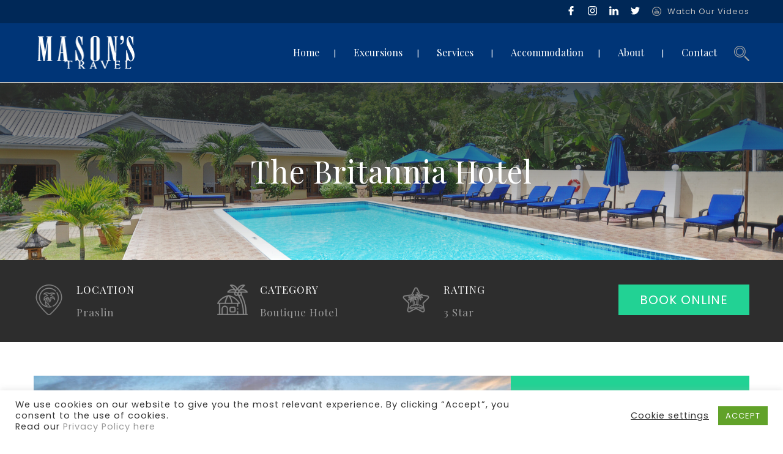

--- FILE ---
content_type: text/html; charset=UTF-8
request_url: https://masonstravel.com/projects/the-britannia-hotel/
body_size: 33786
content:
<!DOCTYPE html>
<html lang="en-ZA">
<head>
 
    <meta charset="UTF-8"> 
    <meta name="viewport" content="width=device-width, initial-scale=1.0">
        	
<meta name='robots' content='index, follow, max-image-preview:large, max-snippet:-1, max-video-preview:-1' />
	<style>img:is([sizes="auto" i], [sizes^="auto," i]) { contain-intrinsic-size: 3000px 1500px }</style>
	
	<!-- This site is optimized with the Yoast SEO plugin v26.8 - https://yoast.com/product/yoast-seo-wordpress/ -->
	<title>The Britannia Hotel - Masons Travel</title>
	<link rel="canonical" href="https://masonstravel.com/projects/the-britannia-hotel/" />
	<meta property="og:locale" content="en_US" />
	<meta property="og:type" content="article" />
	<meta property="og:title" content="The Britannia Hotel - Masons Travel" />
	<meta property="og:url" content="https://masonstravel.com/projects/the-britannia-hotel/" />
	<meta property="og:site_name" content="Masons Travel" />
	<meta property="article:modified_time" content="2024-02-16T14:05:11+00:00" />
	<meta property="og:image" content="https://masonstravel.com/wp-content/uploads/2021/06/Britannia_Hdr-scaled.jpg" />
	<meta property="og:image:width" content="2560" />
	<meta property="og:image:height" content="1700" />
	<meta property="og:image:type" content="image/jpeg" />
	<meta name="twitter:card" content="summary_large_image" />
	<meta name="twitter:label1" content="Est. reading time" />
	<meta name="twitter:data1" content="3 minutes" />
	<script type="application/ld+json" class="yoast-schema-graph">{"@context":"https://schema.org","@graph":[{"@type":"WebPage","@id":"https://masonstravel.com/projects/the-britannia-hotel/","url":"https://masonstravel.com/projects/the-britannia-hotel/","name":"The Britannia Hotel - Masons Travel","isPartOf":{"@id":"https://masonstravel.com/#website"},"primaryImageOfPage":{"@id":"https://masonstravel.com/projects/the-britannia-hotel/#primaryimage"},"image":{"@id":"https://masonstravel.com/projects/the-britannia-hotel/#primaryimage"},"thumbnailUrl":"https://masonstravel.com/wp-content/uploads/2021/06/Britannia_Hdr-scaled.jpg","datePublished":"2021-06-30T07:37:09+00:00","dateModified":"2024-02-16T14:05:11+00:00","breadcrumb":{"@id":"https://masonstravel.com/projects/the-britannia-hotel/#breadcrumb"},"inLanguage":"en-ZA","potentialAction":[{"@type":"ReadAction","target":["https://masonstravel.com/projects/the-britannia-hotel/"]}]},{"@type":"ImageObject","inLanguage":"en-ZA","@id":"https://masonstravel.com/projects/the-britannia-hotel/#primaryimage","url":"https://masonstravel.com/wp-content/uploads/2021/06/Britannia_Hdr-scaled.jpg","contentUrl":"https://masonstravel.com/wp-content/uploads/2021/06/Britannia_Hdr-scaled.jpg","width":2560,"height":1700},{"@type":"BreadcrumbList","@id":"https://masonstravel.com/projects/the-britannia-hotel/#breadcrumb","itemListElement":[{"@type":"ListItem","position":1,"name":"Home","item":"https://masonstravel.com/"},{"@type":"ListItem","position":2,"name":"Projects","item":"https://masonstravel.com/projects/"},{"@type":"ListItem","position":3,"name":"The Britannia Hotel"}]},{"@type":"WebSite","@id":"https://masonstravel.com/#website","url":"https://masonstravel.com/","name":"Masons Travel","description":"Live the Seychelles Experience","potentialAction":[{"@type":"SearchAction","target":{"@type":"EntryPoint","urlTemplate":"https://masonstravel.com/?s={search_term_string}"},"query-input":{"@type":"PropertyValueSpecification","valueRequired":true,"valueName":"search_term_string"}}],"inLanguage":"en-ZA"}]}</script>
	<!-- / Yoast SEO plugin. -->


<link rel='dns-prefetch' href='//www.googletagmanager.com' />
<link rel='dns-prefetch' href='//maxcdn.bootstrapcdn.com' />
<link rel='dns-prefetch' href='//fonts.googleapis.com' />
<link rel="alternate" type="application/rss+xml" title="Masons Travel &raquo; Feed" href="https://masonstravel.com/feed/" />
<link rel="alternate" type="application/rss+xml" title="Masons Travel &raquo; Comments Feed" href="https://masonstravel.com/comments/feed/" />
<script type="text/javascript">
/* <![CDATA[ */
window._wpemojiSettings = {"baseUrl":"https:\/\/s.w.org\/images\/core\/emoji\/16.0.1\/72x72\/","ext":".png","svgUrl":"https:\/\/s.w.org\/images\/core\/emoji\/16.0.1\/svg\/","svgExt":".svg","source":{"concatemoji":"https:\/\/masonstravel.com\/wp-includes\/js\/wp-emoji-release.min.js?ver=8c8cb6695327d74ea2de85b7a76bbc69"}};
/*! This file is auto-generated */
!function(s,n){var o,i,e;function c(e){try{var t={supportTests:e,timestamp:(new Date).valueOf()};sessionStorage.setItem(o,JSON.stringify(t))}catch(e){}}function p(e,t,n){e.clearRect(0,0,e.canvas.width,e.canvas.height),e.fillText(t,0,0);var t=new Uint32Array(e.getImageData(0,0,e.canvas.width,e.canvas.height).data),a=(e.clearRect(0,0,e.canvas.width,e.canvas.height),e.fillText(n,0,0),new Uint32Array(e.getImageData(0,0,e.canvas.width,e.canvas.height).data));return t.every(function(e,t){return e===a[t]})}function u(e,t){e.clearRect(0,0,e.canvas.width,e.canvas.height),e.fillText(t,0,0);for(var n=e.getImageData(16,16,1,1),a=0;a<n.data.length;a++)if(0!==n.data[a])return!1;return!0}function f(e,t,n,a){switch(t){case"flag":return n(e,"\ud83c\udff3\ufe0f\u200d\u26a7\ufe0f","\ud83c\udff3\ufe0f\u200b\u26a7\ufe0f")?!1:!n(e,"\ud83c\udde8\ud83c\uddf6","\ud83c\udde8\u200b\ud83c\uddf6")&&!n(e,"\ud83c\udff4\udb40\udc67\udb40\udc62\udb40\udc65\udb40\udc6e\udb40\udc67\udb40\udc7f","\ud83c\udff4\u200b\udb40\udc67\u200b\udb40\udc62\u200b\udb40\udc65\u200b\udb40\udc6e\u200b\udb40\udc67\u200b\udb40\udc7f");case"emoji":return!a(e,"\ud83e\udedf")}return!1}function g(e,t,n,a){var r="undefined"!=typeof WorkerGlobalScope&&self instanceof WorkerGlobalScope?new OffscreenCanvas(300,150):s.createElement("canvas"),o=r.getContext("2d",{willReadFrequently:!0}),i=(o.textBaseline="top",o.font="600 32px Arial",{});return e.forEach(function(e){i[e]=t(o,e,n,a)}),i}function t(e){var t=s.createElement("script");t.src=e,t.defer=!0,s.head.appendChild(t)}"undefined"!=typeof Promise&&(o="wpEmojiSettingsSupports",i=["flag","emoji"],n.supports={everything:!0,everythingExceptFlag:!0},e=new Promise(function(e){s.addEventListener("DOMContentLoaded",e,{once:!0})}),new Promise(function(t){var n=function(){try{var e=JSON.parse(sessionStorage.getItem(o));if("object"==typeof e&&"number"==typeof e.timestamp&&(new Date).valueOf()<e.timestamp+604800&&"object"==typeof e.supportTests)return e.supportTests}catch(e){}return null}();if(!n){if("undefined"!=typeof Worker&&"undefined"!=typeof OffscreenCanvas&&"undefined"!=typeof URL&&URL.createObjectURL&&"undefined"!=typeof Blob)try{var e="postMessage("+g.toString()+"("+[JSON.stringify(i),f.toString(),p.toString(),u.toString()].join(",")+"));",a=new Blob([e],{type:"text/javascript"}),r=new Worker(URL.createObjectURL(a),{name:"wpTestEmojiSupports"});return void(r.onmessage=function(e){c(n=e.data),r.terminate(),t(n)})}catch(e){}c(n=g(i,f,p,u))}t(n)}).then(function(e){for(var t in e)n.supports[t]=e[t],n.supports.everything=n.supports.everything&&n.supports[t],"flag"!==t&&(n.supports.everythingExceptFlag=n.supports.everythingExceptFlag&&n.supports[t]);n.supports.everythingExceptFlag=n.supports.everythingExceptFlag&&!n.supports.flag,n.DOMReady=!1,n.readyCallback=function(){n.DOMReady=!0}}).then(function(){return e}).then(function(){var e;n.supports.everything||(n.readyCallback(),(e=n.source||{}).concatemoji?t(e.concatemoji):e.wpemoji&&e.twemoji&&(t(e.twemoji),t(e.wpemoji)))}))}((window,document),window._wpemojiSettings);
/* ]]> */
</script>
<link rel='stylesheet' id='wc-cybersource-credit-card-checkout-block-css' href='https://masonstravel.com/wp-content/plugins/woocommerce-gateway-cybersource/assets/css/blocks/wc-cybersource-checkout-block.css?ver=1769144324' type='text/css' media='all' />
<link rel='stylesheet' id='wc-cybersource-echeck-checkout-block-css' href='https://masonstravel.com/wp-content/plugins/woocommerce-gateway-cybersource/assets/css/blocks/wc-cybersource-checkout-block.css?ver=2.9.4' type='text/css' media='all' />
<style id='wp-emoji-styles-inline-css' type='text/css'>

	img.wp-smiley, img.emoji {
		display: inline !important;
		border: none !important;
		box-shadow: none !important;
		height: 1em !important;
		width: 1em !important;
		margin: 0 0.07em !important;
		vertical-align: -0.1em !important;
		background: none !important;
		padding: 0 !important;
	}
</style>
<link rel='stylesheet' id='wp-block-library-css' href='https://masonstravel.com/wp-includes/css/dist/block-library/style.min.css?ver=8c8cb6695327d74ea2de85b7a76bbc69' type='text/css' media='all' />
<style id='classic-theme-styles-inline-css' type='text/css'>
/*! This file is auto-generated */
.wp-block-button__link{color:#fff;background-color:#32373c;border-radius:9999px;box-shadow:none;text-decoration:none;padding:calc(.667em + 2px) calc(1.333em + 2px);font-size:1.125em}.wp-block-file__button{background:#32373c;color:#fff;text-decoration:none}
</style>
<style id='pdfemb-pdf-embedder-viewer-style-inline-css' type='text/css'>
.wp-block-pdfemb-pdf-embedder-viewer{max-width:none}

</style>
<style id='global-styles-inline-css' type='text/css'>
:root{--wp--preset--aspect-ratio--square: 1;--wp--preset--aspect-ratio--4-3: 4/3;--wp--preset--aspect-ratio--3-4: 3/4;--wp--preset--aspect-ratio--3-2: 3/2;--wp--preset--aspect-ratio--2-3: 2/3;--wp--preset--aspect-ratio--16-9: 16/9;--wp--preset--aspect-ratio--9-16: 9/16;--wp--preset--color--black: #000000;--wp--preset--color--cyan-bluish-gray: #abb8c3;--wp--preset--color--white: #ffffff;--wp--preset--color--pale-pink: #f78da7;--wp--preset--color--vivid-red: #cf2e2e;--wp--preset--color--luminous-vivid-orange: #ff6900;--wp--preset--color--luminous-vivid-amber: #fcb900;--wp--preset--color--light-green-cyan: #7bdcb5;--wp--preset--color--vivid-green-cyan: #00d084;--wp--preset--color--pale-cyan-blue: #8ed1fc;--wp--preset--color--vivid-cyan-blue: #0693e3;--wp--preset--color--vivid-purple: #9b51e0;--wp--preset--gradient--vivid-cyan-blue-to-vivid-purple: linear-gradient(135deg,rgba(6,147,227,1) 0%,rgb(155,81,224) 100%);--wp--preset--gradient--light-green-cyan-to-vivid-green-cyan: linear-gradient(135deg,rgb(122,220,180) 0%,rgb(0,208,130) 100%);--wp--preset--gradient--luminous-vivid-amber-to-luminous-vivid-orange: linear-gradient(135deg,rgba(252,185,0,1) 0%,rgba(255,105,0,1) 100%);--wp--preset--gradient--luminous-vivid-orange-to-vivid-red: linear-gradient(135deg,rgba(255,105,0,1) 0%,rgb(207,46,46) 100%);--wp--preset--gradient--very-light-gray-to-cyan-bluish-gray: linear-gradient(135deg,rgb(238,238,238) 0%,rgb(169,184,195) 100%);--wp--preset--gradient--cool-to-warm-spectrum: linear-gradient(135deg,rgb(74,234,220) 0%,rgb(151,120,209) 20%,rgb(207,42,186) 40%,rgb(238,44,130) 60%,rgb(251,105,98) 80%,rgb(254,248,76) 100%);--wp--preset--gradient--blush-light-purple: linear-gradient(135deg,rgb(255,206,236) 0%,rgb(152,150,240) 100%);--wp--preset--gradient--blush-bordeaux: linear-gradient(135deg,rgb(254,205,165) 0%,rgb(254,45,45) 50%,rgb(107,0,62) 100%);--wp--preset--gradient--luminous-dusk: linear-gradient(135deg,rgb(255,203,112) 0%,rgb(199,81,192) 50%,rgb(65,88,208) 100%);--wp--preset--gradient--pale-ocean: linear-gradient(135deg,rgb(255,245,203) 0%,rgb(182,227,212) 50%,rgb(51,167,181) 100%);--wp--preset--gradient--electric-grass: linear-gradient(135deg,rgb(202,248,128) 0%,rgb(113,206,126) 100%);--wp--preset--gradient--midnight: linear-gradient(135deg,rgb(2,3,129) 0%,rgb(40,116,252) 100%);--wp--preset--font-size--small: 13px;--wp--preset--font-size--medium: 20px;--wp--preset--font-size--large: 36px;--wp--preset--font-size--x-large: 42px;--wp--preset--spacing--20: 0.44rem;--wp--preset--spacing--30: 0.67rem;--wp--preset--spacing--40: 1rem;--wp--preset--spacing--50: 1.5rem;--wp--preset--spacing--60: 2.25rem;--wp--preset--spacing--70: 3.38rem;--wp--preset--spacing--80: 5.06rem;--wp--preset--shadow--natural: 6px 6px 9px rgba(0, 0, 0, 0.2);--wp--preset--shadow--deep: 12px 12px 50px rgba(0, 0, 0, 0.4);--wp--preset--shadow--sharp: 6px 6px 0px rgba(0, 0, 0, 0.2);--wp--preset--shadow--outlined: 6px 6px 0px -3px rgba(255, 255, 255, 1), 6px 6px rgba(0, 0, 0, 1);--wp--preset--shadow--crisp: 6px 6px 0px rgba(0, 0, 0, 1);}:where(.is-layout-flex){gap: 0.5em;}:where(.is-layout-grid){gap: 0.5em;}body .is-layout-flex{display: flex;}.is-layout-flex{flex-wrap: wrap;align-items: center;}.is-layout-flex > :is(*, div){margin: 0;}body .is-layout-grid{display: grid;}.is-layout-grid > :is(*, div){margin: 0;}:where(.wp-block-columns.is-layout-flex){gap: 2em;}:where(.wp-block-columns.is-layout-grid){gap: 2em;}:where(.wp-block-post-template.is-layout-flex){gap: 1.25em;}:where(.wp-block-post-template.is-layout-grid){gap: 1.25em;}.has-black-color{color: var(--wp--preset--color--black) !important;}.has-cyan-bluish-gray-color{color: var(--wp--preset--color--cyan-bluish-gray) !important;}.has-white-color{color: var(--wp--preset--color--white) !important;}.has-pale-pink-color{color: var(--wp--preset--color--pale-pink) !important;}.has-vivid-red-color{color: var(--wp--preset--color--vivid-red) !important;}.has-luminous-vivid-orange-color{color: var(--wp--preset--color--luminous-vivid-orange) !important;}.has-luminous-vivid-amber-color{color: var(--wp--preset--color--luminous-vivid-amber) !important;}.has-light-green-cyan-color{color: var(--wp--preset--color--light-green-cyan) !important;}.has-vivid-green-cyan-color{color: var(--wp--preset--color--vivid-green-cyan) !important;}.has-pale-cyan-blue-color{color: var(--wp--preset--color--pale-cyan-blue) !important;}.has-vivid-cyan-blue-color{color: var(--wp--preset--color--vivid-cyan-blue) !important;}.has-vivid-purple-color{color: var(--wp--preset--color--vivid-purple) !important;}.has-black-background-color{background-color: var(--wp--preset--color--black) !important;}.has-cyan-bluish-gray-background-color{background-color: var(--wp--preset--color--cyan-bluish-gray) !important;}.has-white-background-color{background-color: var(--wp--preset--color--white) !important;}.has-pale-pink-background-color{background-color: var(--wp--preset--color--pale-pink) !important;}.has-vivid-red-background-color{background-color: var(--wp--preset--color--vivid-red) !important;}.has-luminous-vivid-orange-background-color{background-color: var(--wp--preset--color--luminous-vivid-orange) !important;}.has-luminous-vivid-amber-background-color{background-color: var(--wp--preset--color--luminous-vivid-amber) !important;}.has-light-green-cyan-background-color{background-color: var(--wp--preset--color--light-green-cyan) !important;}.has-vivid-green-cyan-background-color{background-color: var(--wp--preset--color--vivid-green-cyan) !important;}.has-pale-cyan-blue-background-color{background-color: var(--wp--preset--color--pale-cyan-blue) !important;}.has-vivid-cyan-blue-background-color{background-color: var(--wp--preset--color--vivid-cyan-blue) !important;}.has-vivid-purple-background-color{background-color: var(--wp--preset--color--vivid-purple) !important;}.has-black-border-color{border-color: var(--wp--preset--color--black) !important;}.has-cyan-bluish-gray-border-color{border-color: var(--wp--preset--color--cyan-bluish-gray) !important;}.has-white-border-color{border-color: var(--wp--preset--color--white) !important;}.has-pale-pink-border-color{border-color: var(--wp--preset--color--pale-pink) !important;}.has-vivid-red-border-color{border-color: var(--wp--preset--color--vivid-red) !important;}.has-luminous-vivid-orange-border-color{border-color: var(--wp--preset--color--luminous-vivid-orange) !important;}.has-luminous-vivid-amber-border-color{border-color: var(--wp--preset--color--luminous-vivid-amber) !important;}.has-light-green-cyan-border-color{border-color: var(--wp--preset--color--light-green-cyan) !important;}.has-vivid-green-cyan-border-color{border-color: var(--wp--preset--color--vivid-green-cyan) !important;}.has-pale-cyan-blue-border-color{border-color: var(--wp--preset--color--pale-cyan-blue) !important;}.has-vivid-cyan-blue-border-color{border-color: var(--wp--preset--color--vivid-cyan-blue) !important;}.has-vivid-purple-border-color{border-color: var(--wp--preset--color--vivid-purple) !important;}.has-vivid-cyan-blue-to-vivid-purple-gradient-background{background: var(--wp--preset--gradient--vivid-cyan-blue-to-vivid-purple) !important;}.has-light-green-cyan-to-vivid-green-cyan-gradient-background{background: var(--wp--preset--gradient--light-green-cyan-to-vivid-green-cyan) !important;}.has-luminous-vivid-amber-to-luminous-vivid-orange-gradient-background{background: var(--wp--preset--gradient--luminous-vivid-amber-to-luminous-vivid-orange) !important;}.has-luminous-vivid-orange-to-vivid-red-gradient-background{background: var(--wp--preset--gradient--luminous-vivid-orange-to-vivid-red) !important;}.has-very-light-gray-to-cyan-bluish-gray-gradient-background{background: var(--wp--preset--gradient--very-light-gray-to-cyan-bluish-gray) !important;}.has-cool-to-warm-spectrum-gradient-background{background: var(--wp--preset--gradient--cool-to-warm-spectrum) !important;}.has-blush-light-purple-gradient-background{background: var(--wp--preset--gradient--blush-light-purple) !important;}.has-blush-bordeaux-gradient-background{background: var(--wp--preset--gradient--blush-bordeaux) !important;}.has-luminous-dusk-gradient-background{background: var(--wp--preset--gradient--luminous-dusk) !important;}.has-pale-ocean-gradient-background{background: var(--wp--preset--gradient--pale-ocean) !important;}.has-electric-grass-gradient-background{background: var(--wp--preset--gradient--electric-grass) !important;}.has-midnight-gradient-background{background: var(--wp--preset--gradient--midnight) !important;}.has-small-font-size{font-size: var(--wp--preset--font-size--small) !important;}.has-medium-font-size{font-size: var(--wp--preset--font-size--medium) !important;}.has-large-font-size{font-size: var(--wp--preset--font-size--large) !important;}.has-x-large-font-size{font-size: var(--wp--preset--font-size--x-large) !important;}
:where(.wp-block-post-template.is-layout-flex){gap: 1.25em;}:where(.wp-block-post-template.is-layout-grid){gap: 1.25em;}
:where(.wp-block-columns.is-layout-flex){gap: 2em;}:where(.wp-block-columns.is-layout-grid){gap: 2em;}
:root :where(.wp-block-pullquote){font-size: 1.5em;line-height: 1.6;}
</style>
<link rel='stylesheet' id='contact-form-7-css' href='https://masonstravel.com/wp-content/plugins/contact-form-7/includes/css/styles.css?ver=6.1.4' type='text/css' media='all' />
<link rel='stylesheet' id='cookie-law-info-css' href='https://masonstravel.com/wp-content/plugins/cookie-law-info/legacy/public/css/cookie-law-info-public.css?ver=3.3.9.1' type='text/css' media='all' />
<link rel='stylesheet' id='cookie-law-info-gdpr-css' href='https://masonstravel.com/wp-content/plugins/cookie-law-info/legacy/public/css/cookie-law-info-gdpr.css?ver=3.3.9.1' type='text/css' media='all' />
<link rel='stylesheet' id='plugin-upgrade-font-awesome-css' href='//maxcdn.bootstrapcdn.com/font-awesome/4.7.0/css/font-awesome.min.css?ver=8c8cb6695327d74ea2de85b7a76bbc69' type='text/css' media='all' />
<link rel='stylesheet' id='nd_cc_style-css' href='https://masonstravel.com/wp-content/plugins/nd-projects/assets/css/style.css?ver=8c8cb6695327d74ea2de85b7a76bbc69' type='text/css' media='all' />
<link rel='stylesheet' id='nd_options_style-css' href='https://masonstravel.com/wp-content/plugins/nd-shortcodes/css/style.css?ver=8c8cb6695327d74ea2de85b7a76bbc69' type='text/css' media='all' />
<link rel='stylesheet' id='nd_options_font_family_h-css' href='https://fonts.googleapis.com/css?family=Playfair+Display%3A400%2C400italic%2C700%2C700italic%2C900%2C900italic&#038;ver=6.8.3' type='text/css' media='all' />
<link rel='stylesheet' id='nd_options_font_family_p-css' href='https://fonts.googleapis.com/css?family=Poppins%3A300%2C400%2C700&#038;ver=6.8.3' type='text/css' media='all' />
<link rel='stylesheet' id='nd_options_font_family_third-css' href='https://fonts.googleapis.com/css?family=Poppins%3A300%2C400%2C700&#038;ver=6.8.3' type='text/css' media='all' />
<link rel='stylesheet' id='nd_travel_style-css' href='https://masonstravel.com/wp-content/plugins/nd-travel/assets/css/style.css?ver=8c8cb6695327d74ea2de85b7a76bbc69' type='text/css' media='all' />
<link rel='stylesheet' id='woocommerce-layout-css' href='https://masonstravel.com/wp-content/plugins/woocommerce/assets/css/woocommerce-layout.css?ver=10.0.5' type='text/css' media='all' />
<link rel='stylesheet' id='woocommerce-smallscreen-css' href='https://masonstravel.com/wp-content/plugins/woocommerce/assets/css/woocommerce-smallscreen.css?ver=10.0.5' type='text/css' media='only screen and (max-width: 768px)' />
<link rel='stylesheet' id='woocommerce-general-css' href='https://masonstravel.com/wp-content/plugins/woocommerce/assets/css/woocommerce.css?ver=10.0.5' type='text/css' media='all' />
<style id='woocommerce-inline-inline-css' type='text/css'>
.woocommerce form .form-row .required { visibility: visible; }
</style>
<link rel='stylesheet' id='wptripadvisor_allcss-css' href='https://masonstravel.com/wp-content/plugins/wp-tripadvisor-review-slider/public/css/wptripadvisor_all.css?ver=14.1' type='text/css' media='all' />
<link rel='stylesheet' id='cmplz-general-css' href='https://masonstravel.com/wp-content/plugins/complianz-gdpr/assets/css/cookieblocker.min.css?ver=1765982694' type='text/css' media='all' />
<link rel='stylesheet' id='wp-components-css' href='https://masonstravel.com/wp-includes/css/dist/components/style.min.css?ver=8c8cb6695327d74ea2de85b7a76bbc69' type='text/css' media='all' />
<link rel='stylesheet' id='godaddy-styles-css' href='https://masonstravel.com/wp-content/mu-plugins/vendor/wpex/godaddy-launch/includes/Dependencies/GoDaddy/Styles/build/latest.css?ver=2.0.2' type='text/css' media='all' />
<link rel='stylesheet' id='jquery-ui-style-css' href='https://masonstravel.com/wp-content/plugins/woocommerce-bookings/dist/jquery-ui-styles.css?ver=1.11.4-wc-bookings.2.2.8' type='text/css' media='all' />
<link rel='stylesheet' id='wc-bookings-styles-css' href='https://masonstravel.com/wp-content/plugins/woocommerce-bookings/dist/frontend.css?ver=2.2.8' type='text/css' media='all' />
<link rel='stylesheet' id='wppopups-base-css' href='https://masonstravel.com/wp-content/plugins/wp-popups-lite/src/assets/css/wppopups-base.css?ver=2.2.0.3' type='text/css' media='all' />
<link rel='stylesheet' id='brands-styles-css' href='https://masonstravel.com/wp-content/plugins/woocommerce/assets/css/brands.css?ver=10.0.5' type='text/css' media='all' />
<link rel='stylesheet' id='nicdark-style-css' href='https://masonstravel.com/wp-content/themes/lovetravel/style.css?ver=8c8cb6695327d74ea2de85b7a76bbc69' type='text/css' media='all' />
<link rel='stylesheet' id='nicdark-fonts-css' href='//fonts.googleapis.com/css?family=Open%2BSans%3A300%2C400%2C700&#038;ver=1.0.0' type='text/css' media='all' />
<link rel='stylesheet' id='sv-wc-payment-gateway-payment-form-v5_15_11-css' href='https://masonstravel.com/wp-content/plugins/woocommerce-gateway-cybersource/vendor/skyverge/wc-plugin-framework/woocommerce/payment-gateway/assets/css/frontend/sv-wc-payment-gateway-payment-form.min.css?ver=5.15.11' type='text/css' media='all' />
<link rel='stylesheet' id='wc-cybersource-css' href='https://masonstravel.com/wp-content/plugins/woocommerce-gateway-cybersource/assets/css/frontend/wc-cybersource.min.css?ver=1769144325' type='text/css' media='all' />
<link rel='stylesheet' id='js_composer_front-css' href='//masonstravel.com/wp-content/uploads/js_composer/js_composer_front_custom.css?ver=8.7.1' type='text/css' media='all' />
<script type="text/javascript" src="https://masonstravel.com/wp-includes/js/jquery/jquery.min.js?ver=3.7.1" id="jquery-core-js"></script>
<script type="text/javascript" src="https://masonstravel.com/wp-includes/js/jquery/jquery-migrate.min.js?ver=3.4.1" id="jquery-migrate-js"></script>
<script type="text/javascript" id="cookie-law-info-js-extra">
/* <![CDATA[ */
var Cli_Data = {"nn_cookie_ids":[],"cookielist":[],"non_necessary_cookies":[],"ccpaEnabled":"","ccpaRegionBased":"","ccpaBarEnabled":"","strictlyEnabled":["necessary","obligatoire"],"ccpaType":"gdpr","js_blocking":"1","custom_integration":"","triggerDomRefresh":"","secure_cookies":""};
var cli_cookiebar_settings = {"animate_speed_hide":"500","animate_speed_show":"500","background":"#FFF","border":"#b1a6a6c2","border_on":"","button_1_button_colour":"#61a229","button_1_button_hover":"#4e8221","button_1_link_colour":"#fff","button_1_as_button":"1","button_1_new_win":"","button_2_button_colour":"#333","button_2_button_hover":"#292929","button_2_link_colour":"#444","button_2_as_button":"","button_2_hidebar":"","button_3_button_colour":"#3566bb","button_3_button_hover":"#2a5296","button_3_link_colour":"#fff","button_3_as_button":"1","button_3_new_win":"","button_4_button_colour":"#000","button_4_button_hover":"#000000","button_4_link_colour":"#333333","button_4_as_button":"","button_7_button_colour":"#61a229","button_7_button_hover":"#4e8221","button_7_link_colour":"#fff","button_7_as_button":"1","button_7_new_win":"","font_family":"inherit","header_fix":"","notify_animate_hide":"1","notify_animate_show":"","notify_div_id":"#cookie-law-info-bar","notify_position_horizontal":"right","notify_position_vertical":"bottom","scroll_close":"","scroll_close_reload":"","accept_close_reload":"","reject_close_reload":"","showagain_tab":"","showagain_background":"#fff","showagain_border":"#000","showagain_div_id":"#cookie-law-info-again","showagain_x_position":"100px","text":"#333333","show_once_yn":"","show_once":"10000","logging_on":"","as_popup":"","popup_overlay":"1","bar_heading_text":"","cookie_bar_as":"banner","popup_showagain_position":"bottom-right","widget_position":"left"};
var log_object = {"ajax_url":"https:\/\/masonstravel.com\/wp-admin\/admin-ajax.php"};
/* ]]> */
</script>
<script type="text/javascript" src="https://masonstravel.com/wp-content/plugins/cookie-law-info/legacy/public/js/cookie-law-info-public.js?ver=3.3.9.1" id="cookie-law-info-js"></script>
<script type="text/javascript" id="3d-flip-book-client-locale-loader-js-extra">
/* <![CDATA[ */
var FB3D_CLIENT_LOCALE = {"ajaxurl":"https:\/\/masonstravel.com\/wp-admin\/admin-ajax.php","dictionary":{"Table of contents":"Table of contents","Close":"Close","Bookmarks":"Bookmarks","Thumbnails":"Thumbnails","Search":"Search","Share":"Share","Facebook":"Facebook","Twitter":"Twitter","Email":"Email","Play":"Play","Previous page":"Previous page","Next page":"Next page","Zoom in":"Zoom in","Zoom out":"Zoom out","Fit view":"Fit view","Auto play":"Auto play","Full screen":"Full screen","More":"More","Smart pan":"Smart pan","Single page":"Single page","Sounds":"Sounds","Stats":"Stats","Print":"Print","Download":"Download","Goto first page":"Goto first page","Goto last page":"Goto last page"},"images":"https:\/\/masonstravel.com\/wp-content\/plugins\/interactive-3d-flipbook-powered-physics-engine\/assets\/images\/","jsData":{"urls":[],"posts":{"ids_mis":[],"ids":[]},"pages":[],"firstPages":[],"bookCtrlProps":[],"bookTemplates":{"https:\/\/masonstravel.com\/wp-content\/uploads\/2023\/04\/Tariff-Manual-VI.2-2022-2023_MasonsTravel.pdf?ver":{"props":{"sheet":{"startVelocity":"auto","wave":"auto","shape":"auto","widthTexels":"auto","color":"auto","side":"auto","cornerDeviation":"auto","flexibility":"auto","flexibleCorner":"auto","bending":"auto","heightTexels":"auto"},"cover":{"wave":"auto","color":"auto","side":"auto","binderTexture":"auto","depth":"auto","padding":"auto","startVelocity":"auto","flexibility":"auto","flexibleCorner":"auto","bending":"auto","widthTexels":"auto","heightTexels":"auto","mass":"auto","shape":"auto"},"page":{"wave":"auto","color":"auto","side":"auto","depth":"auto","startVelocity":"auto","flexibility":"auto","flexibleCorner":"auto","bending":"auto","widthTexels":"auto","heightTexels":"auto","mass":"auto","shape":"auto"},"backgroundColor":"auto","backgroundImage":"auto","backgroundStyle":"auto","highlightLinks":"auto","lighting":"auto","cachedPages":"auto","renderInactivePages":"auto","renderInactivePagesOnMobile":"auto","renderWhileFlipping":"auto","preloadPages":"auto","autoPlayDuration":"auto","rtl":"auto","interactiveCorners":"auto","maxDepth":"auto","height":"auto","width":"auto","gravity":"auto","pagesForPredicting":"auto"},"book_style":"flat","controlProps":{"actions":{"cmdToc":{"enabled":"auto","enabledInNarrow":"auto","active":"auto","defaultTab":"auto"},"cmdAutoPlay":{"enabled":"auto","enabledInNarrow":"auto","active":"auto"},"cmdSave":{"enabled":"auto","enabledInNarrow":"auto"},"cmdPrint":{"enabled":"auto","enabledInNarrow":"auto"},"cmdSinglePage":{"enabled":"auto","enabledInNarrow":"auto","active":"auto","activeForMobile":"auto"},"widToolbar":{"enabled":"auto","enabledInNarrow":"auto"}}},"ready_function":""}}},"key":"3d-flip-book","pdfJS":{"pdfJsLib":"https:\/\/masonstravel.com\/wp-content\/plugins\/interactive-3d-flipbook-powered-physics-engine\/assets\/js\/pdf.min.js?ver=4.3.136","pdfJsWorker":"https:\/\/masonstravel.com\/wp-content\/plugins\/interactive-3d-flipbook-powered-physics-engine\/assets\/js\/pdf.worker.js?ver=4.3.136","stablePdfJsLib":"https:\/\/masonstravel.com\/wp-content\/plugins\/interactive-3d-flipbook-powered-physics-engine\/assets\/js\/stable\/pdf.min.js?ver=2.5.207","stablePdfJsWorker":"https:\/\/masonstravel.com\/wp-content\/plugins\/interactive-3d-flipbook-powered-physics-engine\/assets\/js\/stable\/pdf.worker.js?ver=2.5.207","pdfJsCMapUrl":"https:\/\/masonstravel.com\/wp-content\/plugins\/interactive-3d-flipbook-powered-physics-engine\/assets\/cmaps\/"},"cacheurl":"https:\/\/masonstravel.com\/wp-content\/uploads\/3d-flip-book\/cache\/","pluginsurl":"https:\/\/masonstravel.com\/wp-content\/plugins\/","pluginurl":"https:\/\/masonstravel.com\/wp-content\/plugins\/interactive-3d-flipbook-powered-physics-engine\/","thumbnailSize":{"width":"150","height":"150"},"version":"1.16.17"};
/* ]]> */
</script>
<script type="text/javascript" src="https://masonstravel.com/wp-content/plugins/interactive-3d-flipbook-powered-physics-engine/assets/js/client-locale-loader.js?ver=1.16.17" id="3d-flip-book-client-locale-loader-js" async="async" data-wp-strategy="async"></script>
<script type="text/javascript" src="https://masonstravel.com/wp-content/plugins/woocommerce/assets/js/jquery-blockui/jquery.blockUI.min.js?ver=2.7.0-wc.10.0.5" id="jquery-blockui-js" data-wp-strategy="defer"></script>
<script type="text/javascript" id="wc-add-to-cart-js-extra">
/* <![CDATA[ */
var wc_add_to_cart_params = {"ajax_url":"\/wp-admin\/admin-ajax.php","wc_ajax_url":"\/?wc-ajax=%%endpoint%%","i18n_view_cart":"View basket","cart_url":"https:\/\/masonstravel.com\/cart\/","is_cart":"","cart_redirect_after_add":"yes"};
/* ]]> */
</script>
<script type="text/javascript" src="https://masonstravel.com/wp-content/plugins/woocommerce/assets/js/frontend/add-to-cart.min.js?ver=10.0.5" id="wc-add-to-cart-js" data-wp-strategy="defer"></script>
<script type="text/javascript" src="https://masonstravel.com/wp-content/plugins/woocommerce/assets/js/js-cookie/js.cookie.min.js?ver=2.1.4-wc.10.0.5" id="js-cookie-js" defer="defer" data-wp-strategy="defer"></script>
<script type="text/javascript" id="woocommerce-js-extra">
/* <![CDATA[ */
var woocommerce_params = {"ajax_url":"\/wp-admin\/admin-ajax.php","wc_ajax_url":"\/?wc-ajax=%%endpoint%%","i18n_password_show":"Show password","i18n_password_hide":"Hide password"};
/* ]]> */
</script>
<script type="text/javascript" src="https://masonstravel.com/wp-content/plugins/woocommerce/assets/js/frontend/woocommerce.min.js?ver=10.0.5" id="woocommerce-js" defer="defer" data-wp-strategy="defer"></script>
<script type="text/javascript" src="https://masonstravel.com/wp-content/plugins/wp-tripadvisor-review-slider/public/js/wprs-unslider-swipe.js?ver=14.1" id="wp-tripadvisor-review-slider_unslider-min-js"></script>
<script type="text/javascript" id="wp-tripadvisor-review-slider_plublic-js-extra">
/* <![CDATA[ */
var wprevpublicjs_script_vars = {"wpfb_nonce":"667a02b833","wpfb_ajaxurl":"https:\/\/masonstravel.com\/wp-admin\/admin-ajax.php","wprevpluginsurl":"https:\/\/masonstravel.com\/wp-content\/plugins\/wp-tripadvisor-review-slider"};
/* ]]> */
</script>
<script type="text/javascript" src="https://masonstravel.com/wp-content/plugins/wp-tripadvisor-review-slider/public/js/wprev-public.js?ver=14.1" id="wp-tripadvisor-review-slider_plublic-js"></script>
<script type="text/javascript" src="https://masonstravel.com/wp-content/plugins/js_composer/assets/js/vendors/woocommerce-add-to-cart.js?ver=8.7.1" id="vc_woocommerce-add-to-cart-js-js"></script>

<!-- Google tag (gtag.js) snippet added by Site Kit -->
<!-- Google Analytics snippet added by Site Kit -->
<!-- Google Ads snippet added by Site Kit -->
<script type="text/javascript" src="https://www.googletagmanager.com/gtag/js?id=GT-MJM972F" id="google_gtagjs-js" async></script>
<script type="text/javascript" id="google_gtagjs-js-after">
/* <![CDATA[ */
window.dataLayer = window.dataLayer || [];function gtag(){dataLayer.push(arguments);}
gtag("set","linker",{"domains":["masonstravel.com"]});
gtag("js", new Date());
gtag("set", "developer_id.dZTNiMT", true);
gtag("config", "GT-MJM972F");
gtag("config", "AW-452278474");
/* ]]> */
</script>
<script></script>		<script>
			window.wc_ga_pro = {};

			window.wc_ga_pro.ajax_url = 'https://masonstravel.com/wp-admin/admin-ajax.php';

			window.wc_ga_pro.available_gateways = {"cybersource_credit_card":"Secure Payment"};

			// interpolate json by replacing placeholders with variables
			window.wc_ga_pro.interpolate_json = function( object, variables ) {

				if ( ! variables ) {
					return object;
				}

				let j = JSON.stringify( object );

				for ( let k in variables ) {
					j = j.split( '{$' + k + '}' ).join( variables[ k ] );
				}

				return JSON.parse( j );
			};

			// return the title for a payment gateway
			window.wc_ga_pro.get_payment_method_title = function( payment_method ) {
				return window.wc_ga_pro.available_gateways[ payment_method ] || payment_method;
			};

			// check if an email is valid
			window.wc_ga_pro.is_valid_email = function( email ) {
				return /[^\s@]+@[^\s@]+\.[^\s@]+/.test( email );
			};
		</script>
				<!-- Google tag (gtag.js) -->
		<script async src='https://www.googletagmanager.com/gtag/js?id=G-YCCQ47GSJJ&l=dataLayer'></script>
		<script >

			window.dataLayer = window.dataLayer || [];

			function gtag() {
				dataLayer.push(arguments);
			}

			gtag('js', new Date());

			gtag('config', 'G-YCCQ47GSJJ', {"cookie_domain":"auto"});

			
			(function() {

				const event = document.createEvent('Event');

				event.initEvent( 'wc_google_analytics_pro_gtag_loaded', true, true );

				document.dispatchEvent( event );
			})();
		</script>
		<link rel="https://api.w.org/" href="https://masonstravel.com/wp-json/" /><link rel="EditURI" type="application/rsd+xml" title="RSD" href="https://masonstravel.com/xmlrpc.php?rsd" />
<link rel="alternate" title="oEmbed (JSON)" type="application/json+oembed" href="https://masonstravel.com/wp-json/oembed/1.0/embed?url=https%3A%2F%2Fmasonstravel.com%2Fprojects%2Fthe-britannia-hotel%2F" />
<link rel="alternate" title="oEmbed (XML)" type="text/xml+oembed" href="https://masonstravel.com/wp-json/oembed/1.0/embed?url=https%3A%2F%2Fmasonstravel.com%2Fprojects%2Fthe-britannia-hotel%2F&#038;format=xml" />

		<!-- GA Google Analytics @ https://m0n.co/ga -->
		<script>
			(function(i,s,o,g,r,a,m){i['GoogleAnalyticsObject']=r;i[r]=i[r]||function(){
			(i[r].q=i[r].q||[]).push(arguments)},i[r].l=1*new Date();a=s.createElement(o),
			m=s.getElementsByTagName(o)[0];a.async=1;a.src=g;m.parentNode.insertBefore(a,m)
			})(window,document,'script','https://www.google-analytics.com/analytics.js','ga');
			ga('create', 'UA-49897687-1', 'auto');
			ga('set', 'forceSSL', true);
			ga('send', 'pageview');
		</script>

	<meta name="generator" content="Site Kit by Google 1.170.0" />
	
    <style type="text/css">

    	/*color_dark_1*/
		.nd_cc_bg_greydark, #nd_cc_slider_range .ui-slider-range, #nd_cc_slider_range .ui-slider-handle,
		.ui-tooltip.nd_cc_tooltip_jquery_content { background-color: #2d2d2d; }
		#nd_cc_search_filter_options li p { border-bottom: 2px solid #2d2d2d;}
		#nd_cc_checkout_payment_tab_list li.ui-state-active { border-bottom: 1px solid #2d2d2d;}
		.nd_cc_border_1_solid_greydark_important { border: 1px solid #2d2d2d !important;}

		/*color_dark_2*/
		.nd_cc_bg_greydark_2 { background-color: #191818; }
		.nd_cc_bg_greydark_2_important { background-color: #191818 !important; }
		
		/*color_1*/
		.nd_cc_bg_yellow, .nd_cc_btn_pagination_active { background-color: #ebc858; }
		.nd_cc_color_yellow_important { color: #ebc858 !important ; }

		/*color_2*/
		.nd_cc_bg_red { background-color: #eb8958; }
       
    </style>
    



	
    <style type="text/css">

    	/*START FONTS FAMILY*/
    	.nd_options_customizer_fonts .nd_options_first_font,
    	.nd_options_customizer_fonts h1,
    	.nd_options_customizer_fonts h2,
    	.nd_options_customizer_fonts h3,
    	.nd_options_customizer_fonts h4,
    	.nd_options_customizer_fonts h5,
    	.nd_options_customizer_fonts h6
    	{ font-family: 'Playfair Display', sans-serif; }

    	.nd_options_customizer_fonts,
    	.nd_options_customizer_fonts .nd_options_second_font,
    	.nd_options_customizer_fonts p,
    	.nd_options_customizer_fonts a,
    	.nd_options_customizer_fonts select,
    	.nd_options_customizer_fonts textarea,
    	.nd_options_customizer_fonts label,
    	.nd_options_customizer_fonts input,
    	#start_nicdark_framework
    	{ font-family: 'Poppins', sans-serif; }

    	.nd_options_customizer_fonts .nd_options_second_font_important
    	{ font-family: 'Poppins', sans-serif !important; }

    	.nd_options_customizer_fonts .nd_options_third_font
    	{ font-family: 'Poppins', sans-serif; }


    	/*START FONTS COLOR*/
    	.nd_options_customizer_fonts .nd_options_color_greydark,
    	.nd_options_customizer_fonts h1,
    	.nd_options_customizer_fonts h2,
    	.nd_options_customizer_fonts h3,
    	.nd_options_customizer_fonts h4,
    	.nd_options_customizer_fonts h5,
    	.nd_options_customizer_fonts h6
    	{ color: #555555; }
    	.nd_options_customizer_fonts .nd_options_color_greydark_important
    	{ color: #555555 !important; }

    	/*PLACEHOLDER*/
    	.nd_options_customizer_fonts .nd_options_placeholder_color_greydark_important::-webkit-input-placeholder { color: #555555 !important; }
		.nd_options_customizer_fonts .nd_options_placeholder_color_greydark_important::-moz-placeholder { color: #555555 !important; }
		.nd_options_customizer_fonts .nd_options_placeholder_color_greydark_important:-ms-input-placeholder { color: #555555 !important; }
		.nd_options_customizer_fonts .nd_options_placeholder_color_greydark_important:-moz-placeholder { color: #555555 !important; }

    	.nd_options_customizer_fonts,
    	.nd_options_customizer_fonts .nd_options_color_grey,
    	.nd_options_customizer_fonts p,
    	.nd_options_customizer_fonts a,
    	.nd_options_customizer_fonts select,
    	.nd_options_customizer_fonts textarea,
    	.nd_options_customizer_fonts label,
    	.nd_options_customizer_fonts input
    	{ color: #9a9a9a; }

    	.nd_options_color_grey_important { color: #9a9a9a !important; }


    	/*compatibility with plugin Learning*/
    	#nd_learning_calendar_single_course .ui-datepicker-title {
    		font-family: 'Playfair Display', sans-serif;
    		color: #555555;	
    	}
    	#nd_learning_calendar_single_course .ui-datepicker-calendar th {
    		color: #555555;	
    	}
       
    </style>
    


	
    <style type="text/css">

    	/*START FORMS STYLES*/
    	.nd_options_customizer_forms span.wpcf7-not-valid-tip,
    	.nd_options_customizer_forms .wpcf7-response-output.wpcf7-validation-errors,
    	.wpcf7-response-output
    	{ 
    		background-color: #f76570; 
    		border-width: 0px !important;
    		border-color: #fff !important;
    		border-radius: 4px;
    		border-style: solid;
    		padding: 10px 20px !important;
    		color: #ffffff;
    		margin: 10px 0px 10px 0px !important;
    		font-size: 13px;
    		line-height: 20px;
    	}
    	.nd_options_customizer_forms .wpcf7-response-output.wpcf7-mail-sent-ok
    	{ 
    		background-color: #1bbc9b; 
    		border-width: 0px;
    		border-color: #fff;
    		border-radius: 4px;
    		border-style: solid;
    		padding: 10px 20px;
    		color: #ffffff;
    		margin: 0px;
    		margin-top: 10px;
    		font-size: 13px;
    		line-height: 20px;
    	}


    	/*new compatibility*/
    	.nd_options_customizer_forms .wpcf7 form.sent .wpcf7-response-output {
    		background-color: #1bbc9b; 
    		border-width: 0px;
    		border-color: #fff;
    		border-radius: 4px;
    		border-style: solid;
    		padding: 10px 20px;
    		color: #ffffff;
    		margin: 0px;
    		margin-top: 10px;
    		font-size: 13px;
    		line-height: 20px;
    	}



       
    </style>
    


	
    <style type="text/css">

    	/*START FORMS STYLES*/
    	.nd_options_customizer_forms input[type="text"],
    	.nd_options_customizer_forms input[type="email"],
    	.nd_options_customizer_forms input[type="url"],
    	.nd_options_customizer_forms input[type="tel"],
    	.nd_options_customizer_forms input[type="number"],
    	.nd_options_customizer_forms input[type="date"],
    	.nd_options_customizer_forms input[type="file"],
    	.nd_options_customizer_forms input[type="password"],
    	.nd_options_customizer_forms select,
    	.nd_options_customizer_forms textarea,
    	.StripeElement

    	{ 
    		background-color: #f9f9f9; 
    		border-width: 1px;
    		border-color: #f1f1f1;
    		border-radius: 30px;
    		border-style: solid;
    		padding: 10px 20px;
    		-webkit-appearance: none;
    		color: #a3a3a3 !important;

    		    	}


    	.nd_options_customizer_forms input[type="text"]::-webkit-input-placeholder,
    	.nd_options_customizer_forms input[type="email"]::-webkit-input-placeholder,
    	.nd_options_customizer_forms input[type="url"]::-webkit-input-placeholder, 
    	.nd_options_customizer_forms input[type="tel"]::-webkit-input-placeholder ,
    	.nd_options_customizer_forms input[type="password"]::-webkit-input-placeholder ,
    	.nd_options_customizer_forms input[type="number"]::-webkit-input-placeholder,
    	.nd_options_customizer_forms textarea::-webkit-input-placeholder  {
    		color: #a3a3a3 !important;	
    	}


    	.nd_options_customizer_forms select {
    		cursor: pointer;
    	}

    	.nd_options_customizer_forms select option {
    		padding: 10px 20px;	
    	}

       
    </style>
    


	
    <style type="text/css">

    	/*START FORMS STYLES*/
    	.nd_options_customizer_forms input[type="submit"],
    	.nd_options_customizer_forms button[type="submit"],
    	.give-btn.give-btn-modal
    	{ 
    		background-color: #14b9d5; 
    		border-width: 0px;
    		border-color: #fff;
    		border-radius: 30px;
    		border-style: solid;
    		padding: 10px 20px;
    		-webkit-appearance: none;
    		color: #ffffff;
    		cursor: pointer;
    		font-family: 'Playfair Display', sans-serif;

    	}

       
    </style>
    


	<style type="text/css">

		.nd_options_cursor_default_a > a { cursor: default; }
		.nd_options_customizer_labels_color_new { background-color: #1bbc9b; }
		
		/*hot*/
		.nd_options_navigation_type .menu li.nd_options_hot_label > a:after,
		#nd_options_header_5 .menu li.nd_options_hot_label > a:after,
		#nd_options_header_6 .menu li.nd_options_hot_label > a:after { content: "HOT"; float: right; background-color: #f76570; border-radius: 3px; color: #fff; font-size: 10px; line-height: 10px; padding: 3px 5px; }
		
		/*best*/
		.nd_options_navigation_type .menu li.nd_options_best_label > a:after,
		#nd_options_header_5 .menu li.nd_options_best_label > a:after,
		#nd_options_header_6 .menu li.nd_options_best_label > a:after { content: "BEST"; float: right; background-color: #14b9d5; border-radius: 3px; color: #fff; font-size: 10px; line-height: 10px; padding: 3px 5px; }
		
		/*new*/
		.nd_options_navigation_type .menu li.nd_options_new_label > a:after,
		#nd_options_header_5 .menu li.nd_options_new_label > a:after,
		#nd_options_header_6 .menu li.nd_options_new_label > a:after { content: "NEW"; float: right; background-color: #1bbc9b; border-radius: 3px; color: #fff; font-size: 10px; line-height: 10px; padding: 3px 5px; }
		
		/*slide*/
		.nd_options_navigation_type .menu li.nd_options_slide_label > a:after,
		#nd_options_header_5 .menu li.nd_options_slide_label > a:after,
		#nd_options_header_6 .menu li.nd_options_slide_label > a:after { content: "SLIDE"; float: right; background-color: #f76570; border-radius: 3px; color: #fff; font-size: 10px; line-height: 10px; padding: 3px 5px; }

		/*demo*/
		.nd_options_navigation_type .menu li.nd_options_demo_label > a:after,
		#nd_options_header_5 .menu li.nd_options_demo_label > a:after,
		#nd_options_header_6 .menu li.nd_options_demo_label > a:after { content: "DEMO"; float: right; background-color: #f76570; border-radius: 3px; color: #fff; font-size: 10px; line-height: 10px; padding: 3px 5px; }

		/*all*/
		#nd_options_header_6 .menu li.nd_options_hot_label > a:after,
		#nd_options_header_6 .menu li.nd_options_best_label > a:after,
		#nd_options_header_6 .menu li.nd_options_new_label > a:after,
		#nd_options_header_6 .menu li.nd_options_slide_label > a:after,
		#nd_options_header_6 .menu li.nd_options_demo_label > a:after { padding: 5px 5px 3px 5px; border-radius: 0px; letter-spacing: 1px; }

		/*all*/
		.nd_elements_navigation_sidebar_content .menu li.nd_options_new_label > a:after,
		.nd_elements_navigation_sidebar_content .menu li.nd_options_hot_label > a:after,
		.nd_elements_navigation_sidebar_content .menu li.nd_options_best_label > a:after,
		.nd_elements_navigation_sidebar_content .menu li.nd_options_slide_label > a:after,
		.nd_elements_navigation_sidebar_content .menu li.nd_options_demo_label > a:after { display: none; }
		
	</style>

	
	<!--START css-->
	<style type="text/css">

		.nd_options_navigation_search_content_form {  }
		.nd_options_navigation_search_content_form input[type="search"] { 
			background: none;
			border: 0px;
			border-bottom: 2px solid #fff;
			color: #fff;
			font-size: 30px;
			line-height: 30px;
		}
		.nd_options_navigation_search_content_form input[type="search"]::-webkit-input-placeholder { color: #fff; }
		.nd_options_navigation_search_content_form input[type="submit"]{ 
			font-size: 25px;
		    line-height: 40px;
		    margin-left: 20px;
		}
		
	</style>
	<!--END css-->





<!--START css-->
<style type="text/css">

	.nd_options_navigation_2 div > ul { list-style: none; margin: 0px; padding: 0px; text-align: right; }
	.nd_options_navigation_2 div > ul > li { display: inline-block; padding: 0px; }
	.nd_options_navigation_2 div > ul > li:after { content: "|"; display: inline-block; margin: 0px 20px; color: #ffffff; }
	.nd_options_navigation_2 div > ul > li:last-child:after { content: ""; margin: 0px; }
	.nd_options_navigation_2 div li a { color: #ffffff; font-size: 16px; line-height: 16px; font-family: Playfair Display; }
	.nd_options_navigation_2 div > ul li:hover > ul.sub-menu { display: block; }
	.nd_options_navigation_2 div > ul li > ul.sub-menu { z-index: 999; position: absolute; margin: 0px; padding: 0px; list-style: none; display: none; margin-left: -20px; padding-top: 20px; width: 190px; }
	.nd_options_navigation_2 div > ul li > ul.sub-menu > li { padding: 15px 20px; border-bottom: 1px solid #f1f1f1; text-align: left; background-color: #fff; position: relative; box-shadow: 0px 2px 5px #f1f1f1; float: left; width: 100%; box-sizing:border-box; }
	.nd_options_navigation_2 div > ul li > ul.sub-menu > li:hover { background-color: #f9f9f9;  }
	.nd_options_navigation_2 div > ul li > ul.sub-menu > li:last-child { border-bottom: 0px solid #000; }
	.nd_options_navigation_2 div > ul li > ul.sub-menu li a { font-size: 14px; color: #555555; float: left; width: 100%; }
	.nd_options_navigation_2 div > ul li > ul.sub-menu li > ul.sub-menu { margin-left: 170px; top: 0; padding-top: 0; padding-left: 20px; }
	/*responsive*/
	.nd_options_navigation_2_sidebar div > ul { list-style: none; margin: 0px; padding: 0px; }
	.nd_options_navigation_2_sidebar div > ul > li { display: inline-block; width: 100%; padding: 0px 0px 20px 0px; }
	.nd_options_navigation_2_sidebar div li a { font-family: Playfair Display; }
	.nd_options_navigation_2_sidebar div li > a { padding: 10px 0px; display: inline-block; font-size: 24px; font-family: Playfair Display; text-transform: lowercase; color: #fff; }
	.nd_options_navigation_2_sidebar div li > a::first-letter { text-transform: uppercase; }
	.nd_options_navigation_2_sidebar div > ul li > ul.sub-menu { margin: 0px; padding: 0px; list-style: none; }
	.nd_options_navigation_2_sidebar div > ul li > ul.sub-menu > li { padding: 0px 20px; text-align: left; }
	.nd_options_navigation_2_sidebar div > ul li > ul.sub-menu li a { font-size: 14px; }
	.nd_options_navigation_2_sidebar_content li.nd_options_customizer_labels_color_new { padding: 0px !important; background-color: transparent !important; }
	/*top header*/
	.nd_options_navigation_top_header_2 { font-size: 13px; line-height: 18px; }
	.nd_options_navigation_top_header_2 > ul { list-style: none; margin: 0px; padding: 0px; }
	.nd_options_navigation_top_header_2 > ul > li { display: inline-block; }
	.nd_options_navigation_top_header_2> ul > li:after { content: "|"; display: inline-block; margin: 0px 15px; font-size: 13px; }
	.nd_options_navigation_top_header_2 > ul > li:last-child:after { content: ""; margin: 0px; }
	.nd_options_navigation_top_header_2 li a { font-size: 13px; }
	.nd_options_navigation_top_header_2 > ul li:hover > ul.nd_options_sub_menu { display: block; }
	.nd_options_navigation_top_header_2 > ul li > ul.nd_options_sub_menu { padding: 10px 0px 0px 15px; position: absolute; margin: 0px; list-style: none; display: none; z-index: 9; }
	.nd_options_navigation_top_header_2 > ul li > ul.nd_options_sub_menu > li { padding: 7px 15px; font-size: 13px; border-bottom: 1px solid #595959; background-color: #444444; }
	.nd_options_navigation_top_header_2 > ul li > ul.nd_options_sub_menu > li:last-child { border-bottom: 0px solid #000; }
   
	#nd_options_navigation_top_header_2_left div:last-child div a img { margin-right: 0px; }
	#nd_options_navigation_top_header_2_right div:last-child div a img { margin-left: 0px; }

	/*arrow for item has children*/
	.nd_options_navigation_2 .menu ul.sub-menu li.menu-item-has-children > a:after { content:""; float: right; border-style: solid; border-width: 5px 0 5px 5px; border-color: transparent transparent transparent #555555; margin-top: 3px; }

</style>
<!--END css-->





	<style>
	.give-currency-symbol,
	.give-donation-level-btn { background-color: #22B6AF !important; color:#fff !important; border-color:#22B6AF !important; }

	.give-donation-total-label { background-color: #282828 !important; color:#fff !important; border-color:#282828 !important; }

	.give-form-wrap legend { color: #2d2d2d !important; }


	</style>


	

    <!--START  for post-->
    <style type="text/css">

        /*sidebar*/
        .wpb_widgetised_column .widget { margin-bottom: 40px; }
        .wpb_widgetised_column .widget img, .wpb_widgetised_column .widget select { max-width: 100%; }
        .wpb_widgetised_column .widget h3 { margin-bottom: 20px; font-weight: normal; }

        /*search*/
        .wpb_widgetised_column .widget.widget_search input[type="text"] { width: 100%; }
        .wpb_widgetised_column .widget.widget_search input[type="submit"] { margin-top: 20px; }

        /*list*/
        .wpb_widgetised_column .widget ul { margin: 0px; padding: 0px; list-style: none; }
        .wpb_widgetised_column .widget > ul > li { padding: 10px; border-bottom: 1px solid #f1f1f1; }
        .wpb_widgetised_column .widget > ul > li:last-child { padding-bottom: 0px; border-bottom: 0px solid #f1f1f1; }
        .wpb_widgetised_column .widget ul li { padding: 10px; }
        .wpb_widgetised_column .widget ul.children { padding: 10px; }
        .wpb_widgetised_column .widget ul.children:last-child { padding-bottom: 0px; }

        /*calendar*/
        .wpb_widgetised_column .widget.widget_calendar table { text-align: center; background-color: #fff; width: 100%; border: 1px solid #f1f1f1; line-height: 20px; }
        .wpb_widgetised_column .widget.widget_calendar table th { padding: 10px 5px; }
        .wpb_widgetised_column .widget.widget_calendar table td { padding: 10px 5px; }
        .wpb_widgetised_column .widget.widget_calendar table tbody td a { color: #fff; padding: 5px; border-radius: 3px; }
        .wpb_widgetised_column .widget.widget_calendar table tfoot td a { color: #fff; background-color: #444444; padding: 5px; border-radius: 15px; font-size: 13px; }
        .wpb_widgetised_column .widget.widget_calendar table tfoot td { padding-bottom: 20px; }
        .wpb_widgetised_column .widget.widget_calendar table tfoot td#prev { text-align: right; }
        .wpb_widgetised_column .widget.widget_calendar table tfoot td#next { text-align: left; }
        .wpb_widgetised_column .widget.widget_calendar table caption { font-size: 20px; font-weight: bolder; background-color: #f9f9f9; padding: 20px; border: 1px solid #f1f1f1; border-bottom: 0px; }

        /*color calendar*/
        .wpb_widgetised_column .widget.widget_calendar table thead { color: #555555; }
        .wpb_widgetised_column .widget.widget_calendar table tbody td a { background-color: #14b9d5; }
        .wpb_widgetised_column .widget.widget_calendar table caption { color: #555555; font-family: 'Playfair Display', sans-serif; }

        /*menu*/
        .wpb_widgetised_column .widget div ul { margin: 0px; padding: 0px; list-style: none; }
        .wpb_widgetised_column .widget div > ul > li { padding: 10px; border-bottom: 1px solid #f1f1f1; }
        .wpb_widgetised_column .widget div > ul > li:last-child { padding-bottom: 0px; border-bottom: 0px solid #f1f1f1; }
        .wpb_widgetised_column .widget div ul li { padding: 10px; }
        .wpb_widgetised_column .widget div ul.sub-menu { padding: 10px; }
        .wpb_widgetised_column .widget div ul.sub-menu:last-child { padding-bottom: 0px; }

        /*tag*/
        .wpb_widgetised_column .widget.widget_tag_cloud a { padding: 5px 10px; border: 1px solid #f1f1f1; border-radius: 15px; display: inline-block; margin: 5px; margin-left: 0px; font-size: 13px !important; line-height: 20px; }

    </style>
    <!--END css for post-->




<style>

	/*-------------------------WooCommerce for 3.x-------------------------*/
	/*title product*/
	.woocommerce ul.products li.product a h2.woocommerce-loop-product__title{font-size: 20px;line-height: 20px;padding: 10px 0px;}

	/*image*/
	.woocommerce.woocommerce-page .product figure {margin: 0px;}

	/*price*/
	.woocommerce.woocommerce-page .product .summary.entry-summary  .price {font-size: 40px;line-height: 40px;color: #9a9a9a;	font-family: 'Playfair Display', sans-serif;}
	.woocommerce.woocommerce-page .product .summary.entry-summary  .price .woocommerce-Price-amount{display: table;}
	.woocommerce.woocommerce-page .product .summary.entry-summary  .price .woocommerce-Price-amount .woocommerce-Price-currencySymbol{display: table-cell;vertical-align: top;font-size: 20px;line-height: 20px;padding-right: 10px;}
	.woocommerce.woocommerce-page .product .summary.entry-summary .price ins{ text-decoration: none;font-weight: normal;}
	.woocommerce.woocommerce-page .product .summary.entry-summary .price del{ float: left; margin-right: 20px;}


	/*-------------------------WooCommerce Archive Page-------------------------*/
	/*page-title*/
	.woocommerce.woocommerce-page.post-type-archive-product h1.page-title,
	.woocommerce.woocommerce-page.tax-product_cat h1.page-title,
	.woocommerce.woocommerce-page.tax-product_tag h1.page-title
	{
		display: none;
	}

	/*result-count*/
	.woocommerce.woocommerce-page.post-type-archive-product p.woocommerce-result-count,
	.woocommerce.woocommerce-page.tax-product_cat p.woocommerce-result-count,
	.woocommerce.woocommerce-page.tax-product_tag p.woocommerce-result-count
	{
		display: none;
	}
	
	/*woocommerce-ordering*/
	.woocommerce.woocommerce-page.post-type-archive-product form.woocommerce-ordering,
	.woocommerce.woocommerce-page.tax-product_cat form.woocommerce-ordering,
	.woocommerce.woocommerce-page.tax-product_tag form.woocommerce-ordering
	{
		display: none;
	}

	/*img product*/
	.woocommerce ul.products li.product a img{
		margin-bottom: 10px;
	}

	/*onsale*/
	.woocommerce ul.products li.product a span.onsale{
		top:20px !important;
		right: 20px !important;	
		left: initial !important;
	}

	/*title product*/
	.woocommerce ul.products li.product a h3{
		font-size: 20px;
		line-height: 20px;
		padding: 10px 0px;
	}

	/*price*/
	.woocommerce ul.products li.product a .price{
		color: #9a9a9a!important;
		font-size: 16px !important;
		line-height: 16px !important;
		margin-top: 20px;
	}



	/*-------------------------WooCommerce Single Product-------------------------*/
	
	/*tab description*/
	.woocommerce-Tabs-panel.woocommerce-Tabs-panel--description{
		margin-bottom: 60px !important;
	}
	.woocommerce-Tabs-panel.woocommerce-Tabs-panel--description h2{
		font-size: 20px;
		line-height: 20px;
		font-weight: bolder;
		margin-bottom: 20px;
	}

	/*tab reviews*/
	.woocommerce-Tabs-panel.woocommerce-Tabs-panel--reviews{
		margin-bottom: 60px !important;
	}
	.woocommerce-Tabs-panel.woocommerce-Tabs-panel--reviews .woocommerce-Reviews #comments h2{
		font-size: 20px;
		line-height: 20px;
		font-weight: bolder;
		margin-bottom: 40px;		
	}
	.woocommerce-Tabs-panel.woocommerce-Tabs-panel--reviews .woocommerce-Reviews #comments ol.commentlist{
		margin: 0px;
		padding: 0px;	
	}
	.woocommerce-Tabs-panel.woocommerce-Tabs-panel--reviews .woocommerce-Reviews #comments ol.commentlist li{
		border-bottom: 1px solid #f1f1f1 !important;	
	}
	.woocommerce-Tabs-panel.woocommerce-Tabs-panel--reviews .woocommerce-Reviews #comments ol.commentlist li .avatar{
	    border: 0px !important;
	    padding: 0px !important;
	    border-radius: 100%;
	    width: 40px !important;
	}
	.woocommerce-Tabs-panel.woocommerce-Tabs-panel--reviews .woocommerce-Reviews #comments ol.commentlist li div .comment-text{
		border: 0px solid #f1f1f1 !important;
    	padding: 15px 10px !important;
	}
	.woocommerce-Tabs-panel.woocommerce-Tabs-panel--reviews .woocommerce-Reviews #comments ol.commentlist li div .comment-text .meta{
		font-size: 16px !important;
		line-height: 16px !important;
		font-family: 'Playfair Display', sans-serif;
		font-weight: bolder;
	}
	.woocommerce-Tabs-panel.woocommerce-Tabs-panel--reviews .woocommerce-Reviews #review_form .submit{
		background-color: #14b9d5 !important; 
		border-radius: 3px !important;
		padding: 10px 20px !important;
		text-transform: uppercase;
		font-family: 'Playfair Display', sans-serif;
		color: #fff !important;	 	      
	}

	/*top description*/
	.woocommerce.woocommerce-page .product.type-product .summary.entry-summary div p{
		margin: 20px 0px;
	}

	/*button add to cart*/
	.woocommerce.woocommerce-page .product .summary.entry-summary form .single_add_to_cart_button{
		background-color: #0071a7; 
		border-radius: 3px;
		padding: 10px 20px;
		text-transform: uppercase;
		font-family: 'Playfair Display', sans-serif;
	}

	/*qnt form*/
	.woocommerce.woocommerce-page .product .summary.entry-summary form div.quantity{
		margin-right: 20px;
	}

	/*product_meta*/
	.woocommerce.woocommerce-page .product .summary.entry-summary .product_meta{
		color: #555555;	
	}
	.woocommerce.woocommerce-page .product .summary.entry-summary .product_meta > span{
		font-family: 'Playfair Display', sans-serif;
		display: block;
	}
	.woocommerce.woocommerce-page .product .summary.entry-summary .product_meta span a{
		padding: 8px;
	    border: 1px solid #f1f1f1;
	    font-size: 13px;
	    line-height: 13px;
	    display: inline-block;
	    margin: 5px 10px;
	    margin-left: 0px;
	    border-radius: 3px;	
	}


	/*sku*/
	.woocommerce.woocommerce-page .product .summary.entry-summary .product_meta .sku_wrapper span.sku{
		padding: 8px;
	    border: 1px solid #f1f1f1;
	    font-size: 13px;
	    line-height: 13px;
	    display: inline-block;
	    margin: 5px 10px;
	    margin-left: 0px;
	    border-radius: 3px;
	    color: #9a9a9a;
	    font-family: 'Poppins', sans-serif !important;	 
	}
	
	/*variations*/
	.woocommerce.woocommerce-page .product .summary.entry-summary .variations .value .reset_variations{
		background-color: #0071a7;
	    margin: 0px;
	    padding: 8px;
	    color: #fff;
	    text-transform: uppercase;
	    font-family: 'Playfair Display', sans-serif;
	    font-size: 13px;
	    line-height: 13px;
	    border-radius: 3px;
	}
	.woocommerce.woocommerce-page .product .summary.entry-summary .variations .label label{
		font-size: 16px;
		line-height: 16px;
		color: #555555; 
		font-family: 'Playfair Display', sans-serif;
		font-weight: normal;	
	}

	/*price*/
	.woocommerce.woocommerce-page .product .summary.entry-summary div .price {
		font-size: 40px;
		line-height: 40px;
		color: #9a9a9a;	
		font-family: 'Playfair Display', sans-serif;
	}
	.woocommerce.woocommerce-page .product .summary.entry-summary div .price .woocommerce-Price-amount{
		display: table;
	}
	.woocommerce.woocommerce-page .product .summary.entry-summary div .price .woocommerce-Price-amount .woocommerce-Price-currencySymbol{
	    display: table-cell;
	    vertical-align: top;
	    font-size: 20px;
	    line-height: 20px;
	    padding-right: 10px;
	}
	.woocommerce.woocommerce-page .product .summary.entry-summary div .price ins{
	    text-decoration: none;
	    font-weight: normal;
	}
	.woocommerce.woocommerce-page .product .summary.entry-summary div .price del{
	    float: left;
	    margin-right: 20px;
	}
	
	/*tab*/
	.woocommerce.woocommerce-page .product .woocommerce-tabs ul{
		margin: 0px 0px 40px 0px !important;
		padding: 0px !important;
		border-bottom: 2px solid #f1f1f1;
		overflow: visible !important;
	}
	.woocommerce.woocommerce-page .product .woocommerce-tabs ul:before{
		border-bottom: 0px solid #f1f1f1 !important;
	}
	.woocommerce.woocommerce-page .product .woocommerce-tabs ul li{
		background-color: #fff !important;
		border: 0px !important;
	}
	.woocommerce.woocommerce-page .product .woocommerce-tabs ul li a{
		color: #555555 !important;	
		font-family: 'Playfair Display', sans-serif !important;	
		font-size: 17px !important;
		line-height: 17px;
		font-weight: normal !important;
		padding: 20px 10px !important;
	}
	.woocommerce.woocommerce-page .product .woocommerce-tabs ul li.active{
		box-shadow: 0px 2px 0px #14b9d5 !important;
	}
	.woocommerce.woocommerce-page .product .woocommerce-tabs ul li.active:before,
	.woocommerce.woocommerce-page .product .woocommerce-tabs ul li.active:after,
	.woocommerce.woocommerce-page .product .woocommerce-tabs ul li:after,
	.woocommerce.woocommerce-page .product .woocommerce-tabs ul li:before{
		display: none;
	}


	/*-------------------------WooCommerce General-------------------------*/
	/*onsale*/
	.woocommerce span.onsale {
		top:20px !important;
		left: 20px !important;
	    border-radius: 3px;
	    min-width: initial;
	    min-height: initial;
	    padding: 8px;
	    line-height: 13px;
	    font-size: 13px;
	    text-transform: uppercase;
	    font-weight: bolder;
	    font-family: 'Playfair Display', sans-serif;
	    background-color: #14b9d5;
	}

	/*button*/
	.add_to_cart_button{
		font-size: 13px !important;
		line-height: 13px !important;
		color: #9a9a9a!important;
		font-weight: normal !important;
		text-transform: uppercase;
		border-radius: 3px !important;
		border: 1px solid #f1f1f1 !important;
		background-color: #fff !important;
		font-family: 'Playfair Display', sans-serif !important;
	}
	.added_to_cart{
		background-color: #14b9d5 !important; 
		color: #fff !important;
		text-transform: uppercase;
		font-size: 13px !important;
		line-height: 13px !important;
		margin: 0px;
		margin-left: 5px;
		padding: .618em 1em !important;
		font-weight: normal !important;
		border-radius: 3px !important;
		font-family: 'Playfair Display', sans-serif !important;	
	}


	/*return-to-shop*/
	.return-to-shop .button{
		background-color: #14b9d5 !important; 
		border-radius: 3px;
		text-transform: uppercase;
		font-family: 'Playfair Display', sans-serif;	
		color:#fff !important;
		margin-top: 20px !important;
	}


	/*qnt form*/
	.woocommerce .quantity .qty{
		min-width: 100px;
	}


	/*woocommerce-pagination*/
	.woocommerce nav.woocommerce-pagination ul{
		border: 0px;
	}
	.woocommerce nav.woocommerce-pagination ul li{
		border: 0px;
	}
	.woocommerce nav.woocommerce-pagination ul li span.current{
		background-color: #fff;
		color: #555555!important;
		font-family: 'Playfair Display', sans-serif !important;
		font-size: 20px;
		line-height: 20px;
		font-weight: bold;
		padding: 5px
	}
	.woocommerce nav.woocommerce-pagination ul li a{
		font-family: 'Playfair Display', sans-serif !important;
		color: #9a9a9a!important;	
		font-size: 20px;
		line-height: 20px;
		font-weight: bold;
		padding: 5px;
	}
	.woocommerce nav.woocommerce-pagination ul li a:hover{
		background-color: #fff;
	}


	/*related products*/
	.related.products h2{
		margin-bottom: 25px;
	}

	/*upsells products*/
	.up-sells.upsells.products h2{
		margin-bottom: 25px;	
	}

	/*reviews link*/
	.woocommerce-review-link{
		display: none;
	}

	/*woocommerce-message*/
	.woocommerce-message{
		border-top: 0px;
		background-color: #14b9d5;
		border-radius: 3px;
		color: #fff;	
		line-height: 36px;	
	}
	.woocommerce-message:before{
		color: #fff;	
	}
	.woocommerce-message a{
		background-color: #434a54 !important;
	    border-radius: 3px !important;
	    color: #fff !important;
	    text-transform: uppercase;
	    padding: 10px 20px !important;
	    font-family: 'Playfair Display', sans-serif;		
	}

	/*woocommerce-error*/
	.woocommerce-error{
		border-top: 0px;
		background-color: #0071a7;
		border-radius: 3px;
		color: #fff;	
		line-height: 36px;		
	}
	.woocommerce-error:before{
		color: #fff;	
	}
	.woocommerce-error a{
		color: #fff;
		text-decoration: underline;		
	}

	/*woocommerce-info*/
	.woocommerce-info{
		border-top: 0px;
		background-color: #14b9d5;
		border-radius: 3px;
		color: #fff;	
		line-height: 36px;		
	}
	.woocommerce-info a{
		color: #fff;
		text-decoration: underline;		
	}
	.woocommerce-info:before{
		color: #fff;	
	}

	/*required*/
	.woocommerce form .form-row .required{
		color: #9a9a9a;
	}
	.woocommerce form .form-row.woocommerce-invalid label{
		color: #9a9a9a;	
	}


	/*-------------------------WooCommerce Cart-------------------------*/
	.woocommerce-cart .woocommerce .shop_table.cart td{
		border-color: #f1f1f1;	
	}
	.woocommerce-cart .woocommerce .shop_table.cart{
		border: 1px solid #f1f1f1;	
		border-radius: 0px !important;
	}
	.woocommerce-cart .woocommerce .shop_table.cart .actions{
		background-color:#f9f9f9;
	}
	.woocommerce-cart .woocommerce .shop_table.cart th,
	.woocommerce-cart .woocommerce .shop_table.cart td{
		padding: 20px;
	}
	.woocommerce-cart .woocommerce .shop_table.cart thead{
		background-color:#f9f9f9;
	}
	.woocommerce-cart .woocommerce .shop_table.cart tr.cart_item .product-thumbnail a img{
		float: left;
	}
	.woocommerce-cart .woocommerce .shop_table.cart tr.cart_item .product-name .variation{
		display: none;
	}
	.woocommerce-cart .woocommerce .shop_table.cart .product-remove .remove{
		color: #0071a7 !important; 
	    background-color: #fff !important;
	    font-size: 15px;
	    padding: 5px;
	}

	.woocommerce-cart .cart-collaterals{
		margin-top: 50px;
	}
	.woocommerce-cart .cart-collaterals h2{
		margin-bottom: 25px;
	}

	.woocommerce-cart .cart-collaterals .cart_totals table{
		border: 1px solid #f1f1f1;
		border-radius: 0px !important;
	}
	.woocommerce-cart .cart-collaterals .cart_totals table th,
	.woocommerce-cart .cart-collaterals .cart_totals table td{
		padding: 20px;
	}

	.woocommerce-cart .cart-collaterals .cart_totals .wc-proceed-to-checkout a{
		background-color: #0071a7; 
		border-radius: 3px;
		padding: 20px;
		text-transform: uppercase;
		font-family: 'Playfair Display', sans-serif;	
	}

	.woocommerce-cart .woocommerce .shop_table.cart .actions input[type="submit"]{
		background-color: #14b9d5; 
		border-radius: 3px;
		padding: 10px 20px;
		text-transform: uppercase;
		font-family: 'Playfair Display', sans-serif;
		color: #fff;	
	}
	.woocommerce-cart .woocommerce .shop_table.cart .actions .coupon #coupon_code{
		border-radius: 3px;
		border: 1px solid #f1f1f1;
		min-width: 180px;
		padding: 8px 20px;
	}
	@media only screen and (min-width: 320px) and (max-width: 767px) {
   		.woocommerce-cart .woocommerce .shop_table.cart .actions .coupon #coupon_code{
			min-width: 0px;
		}
	}


	/*-------------------------WooCommerce Checkout-------------------------*/
	.woocommerce-checkout .woocommerce .checkout_coupon{
		border-radius: 0px;
		border: 1px solid #f1f1f1;
	}
	.woocommerce-checkout .woocommerce form.login{
		border-radius: 0px;
		border: 1px solid #f1f1f1;
	}
	.woocommerce-checkout .woocommerce .checkout_coupon input[type="submit"],
	.woocommerce-checkout .woocommerce form.login p .button{
		background-color: #14b9d5; 
		border-radius: 3px;
		padding: 10px 20px;
		text-transform: uppercase;
		font-family: 'Playfair Display', sans-serif;
		color: #fff;	
	}

	.woocommerce-checkout .woocommerce .woocommerce-billing-fields h3,
	.woocommerce-checkout .woocommerce .woocommerce-shipping-fields h3,
	.woocommerce-checkout #order_review_heading{
		font-weight: bolder;
		margin-bottom: 25px;
	}
	.woocommerce-checkout #order_review_heading{
		margin-top: 40px;
	}


	.woocommerce-checkout.checkout #customer_details .woocommerce-billing-fields p{
		margin: 0px 0px 20px 0px;
	}

	.woocommerce-checkout.checkout #customer_details .woocommerce-shipping-fields textarea{
		height: 100px;
	}

	.woocommerce-checkout.checkout  #order_review .shop_table.woocommerce-checkout-review-order-table{
		border: 1px solid #f1f1f1;
		border-collapse: collapse;
	}
	.woocommerce-checkout.checkout  #order_review .shop_table.woocommerce-checkout-review-order-table th,
	.woocommerce-checkout.checkout  #order_review .shop_table.woocommerce-checkout-review-order-table td{
		border-color: #f1f1f1;
		padding: 20px;
	}
	.woocommerce-checkout.checkout  #order_review .shop_table.woocommerce-checkout-review-order-table thead,
	.woocommerce-checkout.checkout  #order_review .shop_table.woocommerce-checkout-review-order-table tfoot{
		background-color: #f9f9f9;
	}

	/*select drop*/
	.select2-container .select2-choice {
		border-color:#f1f1f1;
		color: #9a9a9a;	
		border-width: 0px;
		border-bottom-width: 2px;
		font-size: 15px;
		line-height: 19px;
		padding: 10px 20px;
		border-radius: 0px;
	}
	.select2-drop.select2-drop-above{
		border-color:#f1f1f1;
	}
	.select2-drop.select2-drop-above.select2-drop-active{
		border-color:#f1f1f1;	
	}
	.select2-drop-active{
		border-color:#f1f1f1;		
	}
	.select2-drop{
		color: #9a9a9a !important;
	}
	.select2-results .select2-highlighted{
		color: #555555 !important;	
	}


	.woocommerce-checkout.checkout .woocommerce-checkout-payment .about_paypal{
		display: none;
	}

	/*placeorder*/
	.woocommerce-checkout.checkout .woocommerce-checkout-payment #place_order{
		background-color: #14b9d5; 
		border-radius: 3px;
		text-transform: uppercase;
		font-family: 'Playfair Display', sans-serif;
	}
	.woocommerce-checkout.checkout .woocommerce-checkout-payment .form-row.place-order{
		padding: 30px !important;
	}


	/*payment block*/
	.woocommerce-checkout.checkout .woocommerce-checkout-payment {
		background-color: #434a54 !important; 	
		border-radius: 0px !important;
	}
	.woocommerce-checkout.checkout .woocommerce-checkout-payment ul{
		border-bottom-width: 0px !important;
	}

	.woocommerce-checkout.checkout .woocommerce-checkout-payment .wc_payment_method.payment_method_paypal img{
		display: none;
	}

	.woocommerce-checkout.checkout .woocommerce-checkout-payment .wc_payment_methods{
		padding: 20px 30px 0px 30px !important;
	}
	.woocommerce-checkout.checkout .woocommerce-checkout-payment .wc_payment_methods li{
		padding: 5px 0px; 	
	}
	.woocommerce-checkout.checkout .woocommerce-checkout-payment .wc_payment_method div{
		background-color: #434a54 !important; 	
		padding: 0px !important;
	}
	.woocommerce-checkout.checkout .woocommerce-checkout-payment .wc_payment_method div:before{
		border-color: #434a54 !important; 	
	}
	.woocommerce-checkout.checkout .woocommerce-checkout-payment .wc_payment_method label{
		color: #fff;
		text-transform: uppercase;	
	}


	.woocommerce form .form-row.woocommerce-validated input.input-text{
		border-color: #14b9d5;
	}
	.woocommerce form .form-row.woocommerce-invalid input.input-text{
		border-color: #0071a7;
	}



	/*-------------------------WooCommerce Account-------------------------*/
	.woocommerce-account .woocommerce > h2 {
		display: none;
	}

	.woocommerce-account .woocommerce .login{
		border-radius: 0px;
		border-color:#f1f1f1;
	}

	.woocommerce-account .woocommerce .login p .woocommerce-Button,
	.woocommerce-account .lost_reset_password p .woocommerce-Button{
		background-color: #14b9d5 !important; 
		border-radius: 3px;
		text-transform: uppercase;
		font-family: 'Playfair Display', sans-serif;	
		color:#fff !important;
	}


	/*-------------------------WooCommerce Order Completed-------------------------*/
	.woocommerce-checkout .woocommerce .woocommerce-thankyou-order-details,
	.woocommerce-checkout .woocommerce .wc-bacs-bank-details.order_details.bacs_details{
		margin: 20px 0px;
		padding: 30px;
	    background-color: #f9f9f9;
	    border: 1px solid #f1f1f1;
	}
	.woocommerce-checkout .woocommerce .wc-bacs-bank-details.order_details.bacs_details{
		margin-bottom: 40px;
	}

	.woocommerce-checkout .woocommerce table.shop_table.order_details{
		border-color: #f1f1f1;
		border-collapse: collapse;
		margin-top: 25px;
	}
	.woocommerce-checkout .woocommerce table.shop_table.order_details thead{
		background-color: #f9f9f9;
	}
	.woocommerce-checkout .woocommerce table.shop_table.order_details tr,
	.woocommerce-checkout .woocommerce table.shop_table.order_details td,
	.woocommerce-checkout .woocommerce table.shop_table.order_details th{
		border-color: #f1f1f1;
		padding: 20px;
	}


	.woocommerce-checkout .woocommerce h2.wc-bacs-bank-details-heading{
		margin-top: 40px;
		margin-bottom: 20px;
	}



	/*-------------------------WooCommerce Widgets-------------------------*/
	.nd_options_woocommerce_sidebar .widget h3{
		font-weight: bolder;
		margin-bottom: 20px;
	}
	.nd_options_woocommerce_sidebar .widget{
		margin-bottom: 40px;
	}

	.widget.woocommerce.widget_shopping_cart ul,
	.widget.woocommerce.widget_recent_reviews ul,
	.widget.woocommerce.widget_top_rated_products ul,
	.widget.woocommerce.widget_recently_viewed_products ul,
	.widget.woocommerce.widget_products ul{
		margin: 0px;
		padding: 0px;
	}
	.widget.woocommerce.widget_shopping_cart ul li,
	.widget.woocommerce.widget_recent_reviews ul li,
	.widget.woocommerce.widget_top_rated_products ul li,
	.widget.woocommerce.widget_recently_viewed_products ul li,
	.widget.woocommerce.widget_products ul li{
		margin: 0px;
		padding: 20px 20px 20px 70px;
		position: relative;
	}
	.widget.woocommerce.widget_shopping_cart ul li:last-child{
		padding-bottom: 20px;
	}
	.widget.woocommerce.widget_shopping_cart ul .empty{
		padding:20px;
		border:1px solid #f1f1f1;
	}
	.widget.woocommerce.widget_shopping_cart ul li .variation,
	.widget.woocommerce.widget_shopping_cart .total,
	.widget.woocommerce.widget_recent_reviews ul li .reviewer,
	.widget.woocommerce.widget_top_rated_products ul li .amount{
		display: none;
	}
	.widget.woocommerce.widget_shopping_cart ul li .remove{
		right: 0px;
	    left: initial;
	    top: 40px;
	    font-size: 20px;
	    color: #0071a7 !important;		
	}
	.widget.woocommerce.widget_shopping_cart ul li .remove:hover{
		color: #fff !important;
		background-color: #0071a7 !important;	
	}
	.widget.woocommerce.widget_shopping_cart .buttons a{
		background-color: #14b9d5; 
		border-radius: 3px;
		padding: 10px 20px;
		text-transform: uppercase;
		font-family: 'Playfair Display', sans-serif;
		color: #fff;		
	}
	.widget.woocommerce.widget_shopping_cart .buttons a.checkout{
		background-color: #14b9d5; 
		float: right;	
	}
	.widget.woocommerce.widget_shopping_cart ul li a img,
	.widget.woocommerce.widget_recent_reviews ul li a img,
	.widget.woocommerce.widget_top_rated_products ul li a img,
	.widget.woocommerce.widget_recently_viewed_products ul li a img,
	.widget.woocommerce.widget_products ul li a img{
		position:absolute;
		left: 0px;
		top: 25px;
		width: 50px;
		margin: 0px;
		padding: 0px;
	}
	.widget.woocommerce.widget_recent_reviews ul li,
	.widget.woocommerce.widget_top_rated_products ul li{
		padding-bottom: 30px;
	}
	.widget.woocommerce.widget_product_tag_cloud .tagcloud a{
		padding: 5px 10px;
	    border: 1px solid #f1f1f1;
	    border-radius: 3px;
	    display: inline-block;
	    margin: 5px;
	    margin-left: 0px;
	    font-size: 13px !important;
	    line-height: 20px;
	}
	.widget.woocommerce.widget_product_categories ul { margin: 0px; padding: 0px; list-style: none; }
    .widget.woocommerce.widget_product_categories > ul > li { padding: 10px; border-bottom: 1px solid #f1f1f1; }
    .widget.woocommerce.widget_product_categories > ul > li:last-child { padding-bottom: 0px; border-bottom: 0px solid #f1f1f1; }
    .widget.woocommerce.widget_product_categories ul li { padding: 10px; }
    .widget.woocommerce.widget_product_categories ul.sub-menu { padding: 10px; }
    .widget.woocommerce.widget_product_categories ul.sub-menu:last-child { padding-bottom: 0px; }

    .widget.woocommerce.widget_price_filter .price_slider_amount .button{
    	background-color: #14b9d5; 
		border-radius: 3px;
		padding: 10px 20px;
		text-transform: uppercase;
		font-family: 'Playfair Display', sans-serif;
		color: #fff;	
    }
    .widget.woocommerce.widget_price_filter .price_slider_amount .price_label{
    	font-size: 16px;
    }
    .woocommerce.widget_price_filter .price_slider{
    	margin-top: 40px;
    	margin-bottom: 20px;
    }
    .woocommerce.widget_price_filter .ui-slider .ui-slider-handle,
    .woocommerce.widget_price_filter .ui-slider .ui-slider-range{
    	background-color: #14b9d5; 
    }
    .woocommerce.widget_price_filter .price_slider_wrapper .ui-widget-content
    {
    	background-color: #0071a7; 
    }
    

</style>

	
    <style type="text/css">

    	/*color_dark_1*/
		.nd_travel_bg_greydark, #nd_travel_slider_range .ui-slider-range, #nd_travel_slider_range .ui-slider-handle,
		.ui-tooltip.nd_travel_tooltip_jquery_content,.ui-datepicker,.ui-datepicker .ui-datepicker-prev span,
		.ui-datepicker .ui-datepicker-next span { background-color: #555555; }
		#nd_travel_search_filter_options li p { border-bottom: 2px solid #555555;}
		#nd_travel_checkout_payment_tab_list li.ui-state-active { border-bottom: 1px solid #555555;}
		.nd_travel_border_1_solid_greydark_important { border: 1px solid #555555 !important;}
		.nd_travel_triangle_typologies_dark:after { border-bottom: 7px solid #555555;}
		.nd_travel_triangle_typologies_light:after { border-bottom: 7px solid #fff;}

		/*color_dark_2*/
		.nd_travel_bg_greydark_2, .ui-datepicker .ui-datepicker-header { background-color: #5d5d5d; }
		.nd_travel_bg_greydark_2_important { background-color: #5d5d5d !important; }
		
		/*color_1*/
		.nd_travel_bg_yellow, .nd_travel_btn_pagination_active, .ui-datepicker-today a { background-color: #14b9d5; }
		.nd_travel_color_yellow_important { color: #14b9d5 !important ; }

		/*color_2*/
		.nd_travel_bg_red { background-color: #0071a7; }
       
    </style>
    



<!--START  for post-->
<style type="text/css">

    /*sidebar*/
    .nd_travel_sidebar .widget { margin-bottom: 40px; }
    .nd_travel_sidebar .widget img, .nd_travel_sidebar .widget select { max-width: 100%; }
    .nd_travel_sidebar .widget h3 { margin-bottom: 20px; font-weight: bolder; }

    /*search*/
    .nd_travel_sidebar .widget.widget_search input[type="text"] { width: 100%; font-weight: lighter; }
    .nd_travel_sidebar .widget.widget_search input[type="submit"] { margin-top: 20px; letter-spacing: 2px; text-transform: uppercase; font-weight: bold; font-size: 11px; font-family: 'Poppins', sans-serif; }

    /*list*/
    .nd_travel_sidebar .widget ul { margin: 0px; padding: 0px; list-style: none; }
    .nd_travel_sidebar .widget > ul > li { padding: 10px; border-bottom: 1px solid #f1f1f1; }
    .nd_travel_sidebar .widget > ul > li:last-child { padding-bottom: 0px; border-bottom: 0px solid #f1f1f1; }
    .nd_travel_sidebar .widget ul li { padding: 10px; }
    .nd_travel_sidebar .widget ul.children { padding: 10px; }
    .nd_travel_sidebar .widget ul.children:last-child { padding-bottom: 0px; }

    /*calendar*/
    .nd_travel_sidebar .widget.widget_calendar table { text-align: center; background-color: #1c1c1c; width: 100%; border: 0px solid #f1f1f1; line-height: 20px; }
    .nd_travel_sidebar .widget.widget_calendar table th { padding: 10px 5px; font-size: 12px; }
    .nd_travel_sidebar .widget.widget_calendar table td { padding: 10px 5px; color: #fff; font-size: 12px; }
    .nd_travel_sidebar .widget.widget_calendar table tbody td a { color: #fff; padding: 5px; border-radius: 0px; }
    .nd_travel_sidebar .widget.widget_calendar table tfoot td a { color: #fff; background-color: #14b9d5; padding: 5px; border-radius: 0px; font-size: 12px; text-transform: uppercase; }
    .nd_travel_sidebar .widget.widget_calendar table tfoot td { padding-bottom: 20px; }
    .nd_travel_sidebar .widget.widget_calendar table tfoot td#prev { text-align: right; }
    .nd_travel_sidebar .widget.widget_calendar table tfoot td#next { text-align: left; }
    .nd_travel_sidebar .widget.widget_calendar table caption { font-size: 20px; font-weight: bolder; background-color: #151515; padding: 20px; border: 0px solid #f1f1f1; border-bottom: 0px; }


    /*color calendar*/
    .nd_travel_sidebar .widget.widget_calendar table thead { color: #9a9a9a; }
    .nd_travel_sidebar .widget.widget_calendar table tbody td a { background-color: #14b9d5; }
    .nd_travel_sidebar .widget.widget_calendar table caption { color:#fff; font-family: 'Playfair Display', sans-serif; }

    /*menu*/
    .nd_travel_sidebar .widget div ul { margin: 0px; padding: 0px; list-style: none; }
    .nd_travel_sidebar .widget div > ul > li { padding: 10px; border-bottom: 1px solid #f1f1f1; }
    .nd_travel_sidebar .widget div > ul > li:last-child { padding-bottom: 0px; border-bottom: 0px solid #f1f1f1; }
    .nd_travel_sidebar .widget div ul li { padding: 10px; }
    .nd_travel_sidebar .widget div ul.sub-menu { padding: 10px; }
    .nd_travel_sidebar .widget div ul.sub-menu:last-child { padding-bottom: 0px; }

    /*tag*/
    .nd_travel_sidebar .widget.widget_tag_cloud a { padding: 8px; border: 1px solid #f1f1f1; border-radius: 0px; display: inline-block; margin: 5px; margin-left: 0px; font-size: 12px !important; line-height: 12px; }

</style>
<!--END css for post--><meta name="ti-site-data" content="eyJyIjoiMToxITc6NSEzMDo5IiwibyI6Imh0dHBzOlwvXC9tYXNvbnN0cmF2ZWwuY29tXC93cC1hZG1pblwvYWRtaW4tYWpheC5waHA/YWN0aW9uPXRpX29ubGluZV91c2Vyc19nb29nbGUmYW1wO3A9JTJGcHJvamVjdHMlMkZ0aGUtYnJpdGFubmlhLWhvdGVsJTJGJmFtcDtfd3Bub25jZT0yNmYxZjI4Mzc5In0=" />	<noscript><style>.woocommerce-product-gallery{ opacity: 1 !important; }</style></noscript>
	<style type="text/css">.recentcomments a{display:inline !important;padding:0 !important;margin:0 !important;}</style><meta name="generator" content="Powered by WPBakery Page Builder - drag and drop page builder for WordPress."/>
<link rel="icon" href="https://masonstravel.com/wp-content/uploads/2021/03/cropped-MT_circle-32x32.png" sizes="32x32" />
<link rel="icon" href="https://masonstravel.com/wp-content/uploads/2021/03/cropped-MT_circle-192x192.png" sizes="192x192" />
<link rel="apple-touch-icon" href="https://masonstravel.com/wp-content/uploads/2021/03/cropped-MT_circle-180x180.png" />
<meta name="msapplication-TileImage" content="https://masonstravel.com/wp-content/uploads/2021/03/cropped-MT_circle-270x270.png" />
		<style type="text/css" id="wp-custom-css">
			p {
    font-size: 13px;
    line-height: 20px;
    margin: 10px 0px 10px 0px;
}

.nd_options_toogles_faq {
    width: 100%;
    float: left;
    background: #f1f1f1;
    padding: 3px;
}


#nd_options_navigation_2_container > div:before, #nd_options_navigation_2_sticky_container > div:before
{
	background: rgba(0,0,0,0)
}
.numbertext{
    line-height: 14px !important;
    font-size: 17px !important;
}

ul.menu > li a {
    color: #999999;
    font-weight: normal;
    line-height: 13px;
    letter-spacing: 0px;
    padding: 3px !important;
    display: inline-block;
}

.nd_options_navigation_2 div li a {
    color: #ffffff !important;
    font-size: 16px;
    line-height: 16px;
    font-family: Playfair Display;
}

.nd_options_navigation_2 div > ul li > ul.sub-menu li a {
    font-size: 14px;
    color: #555555 !important;
    float: left;
    width: 100%;
}

#menu-item-1802{
    display: block !important;
}

.hoverboxtitle{
	font-weight: bold;
	margin-top: 50%;
	color: #ffffff !important;
}



.vc_btn3.vc_btn3-color-orange.vc_btn3-style-modern {
    color: #fff;
    border-color: #f0cc5c;
	background-color: #f0cc5c;}

.nd_options_customizer_forms input[type="submit"], .nd_options_customizer_forms button[type="submit"], .give-btn.give-btn-modal
{
	font-family: 'Poppins', sans-serif !important;
letter-spacing: 1px;
}
#nd_travel_package_l2_booking_content {
    background-color: #ffffff !important;
    border-width: 0px;
	border: 1px solid #f1f1f1 !important;
}

.vc-hoverbox-inner :last-child {
    margin-bottom: 0;
    color: #ffffff;
}

.vc_row-has-fill > .vc_column_container > .vc_column-inner, .vc_row-has-fill + .vc_row > .vc_column_container > .vc_column-inner, .vc_row-has-fill + .vc_row-full-width + .vc_row > .vc_column_container > .vc_column-inner, .vc_col-has-fill > .vc_column-inner {
    padding-top:35px;
}

.wpb_content_element, ul.wpb_thumbnails-fluid > li, .wpb_button {
    margin-bottom: 35px;
}


.envira-download-button{display: block !important;}

.envira-download-all{
    background: #1E73BE !important;
    padding: 20px !important;
    color: #ffffff !important;
    border-radius: 10px !important;
}

.envira-gallery-wrap .envira-album-public, .envira-gallery-wrap .envira-gallery-public {
    margin-bottom: 50px !important;
}

.envira-lazy{    height: 140px !important;
    overflow: hidden !important;}

.admin-bar .envirabox-theme-base_dark .envirabox-toolbar {
    top: 42px !important;
    right: 50px !important;
}

.envirabox-thumbs envirabox-thumbs-bottom{
	dis
	
	play: none !important;
}

.nd_options_font_size_40 {
    font-size: 28px;
    line-height: 45px;
}


.my_sm_buttons {
  display: inline-block;
	padding-right: 15px
  float: none;
  clear: none;
}

.nd_options_navigation_2_sidebar div li > a {
    font-size: 18px;
	color: #ffffff !important;
	line-height: 16px
}

.mc4wp-response p{
	color: #ffffff !important;
}

.woocommerce #payment div.payment_method_cybersource_credit_card #wc-cybersource-credit-card-account-number-hosted, .woocommerce #payment div.payment_method_cybersource_credit_card #wc-cybersource-credit-card-csc-hosted {
    border: 2px solid #ccc !important;
    height: 30px;
    border-radius: 30px;
    margin: 0px;
}

.woocommerce #payment div.payment_method_cybersource_credit_card #wc-cybersource-credit-card-account-number-hosted, .woocommerce #payment div.payment_method_cybersource_credit_card #wc-cybersource-credit-card-csc-hosted {
    border: 0px solid #ccc !important;

}

.woocommerce-checkout.checkout .woocommerce-checkout-payment .wc_payment_method label {
    color: #fff;
    text-transform: uppercase;
    font-size: 17px;
}
#add_payment_method #payment div.form-row, .woocommerce-cart #payment div.form-row, .woocommerce-checkout #payment div.form-row {
    padding: 0;
}

#add_payment_method #payment div.payment_box, .woocommerce-cart #payment div.payment_box, .woocommerce-checkout #payment div.payment_box {
    position: relative;
    box-sizing: border-box;
    width: 100%;
    padding: 1em;
    margin: 1em 0;
    font-size: .92em;
    border-radius: 2px;
    line-height: 1.5;
    background-color: #434A54;
    color: #ffffff;
}

#add_payment_method #payment div.payment_box::before, .woocommerce-cart #payment div.payment_box::before, .woocommerce-checkout #payment div.payment_box::before {
    content: "";
    display: block;
    border: 1em solid #434A54;
    border-right-color: transparent;
    border-left-color: transparent;
    border-top-color: transparent;
    position: absolute;
    top: -0.75em;
    left: 0;
    margin: -1em 0 0 2em;
}

#add_payment_method #payment div.payment_box, .woocommerce-cart #payment div.payment_box, .woocommerce-checkout #payment div.payment_box {
    padding: 30px;
}

.woocommerce #respond input#submit.alt, .woocommerce a.button.alt, .woocommerce button.button.alt, .woocommerce input.button.alt {
    background-color: #14B9D5;
}
.woocommerce #respond input#submit.alt:hover, .woocommerce a.button.alt:hover, .woocommerce button.button.alt:hover, .woocommerce input.button.alt:hover {
    background-color: #14B9D5;
}

.payment_box .payment_method_cybersource_credit_card p{
	font-size: 20px !important;
}		</style>
		<style type="text/css" data-type="vc_shortcodes-default-css">.vc_do_btn{margin-bottom:22px;}</style><style type="text/css" data-type="vc_shortcodes-custom-css">.vc_custom_1613825972874{border-top-width: 0px !important;padding-top: 0px !important;padding-bottom: 0px !important;border-top-color: #a3a3a3 !important;}.vc_custom_1538576183023{margin-top: 60px !important;}.vc_custom_1613829395314{margin-top: 20px !important;border-top-width: 0px !important;padding-top: 0px !important;padding-bottom: 0px !important;border-top-color: #c4c4c4 !important;}.vc_custom_1613826721188{margin-top: -60px !important;border-top-width: 0px !important;padding-top: 0px !important;padding-bottom: 0px !important;border-top-color: #c4c4c4 !important;}.vc_custom_1613826721188{margin-top: -60px !important;border-top-width: 0px !important;padding-top: 0px !important;padding-bottom: 0px !important;border-top-color: #c4c4c4 !important;}.vc_custom_1613826721188{margin-top: -60px !important;border-top-width: 0px !important;padding-top: 0px !important;padding-bottom: 0px !important;border-top-color: #c4c4c4 !important;}.vc_custom_1613826721188{margin-top: -60px !important;border-top-width: 0px !important;padding-top: 0px !important;padding-bottom: 0px !important;border-top-color: #c4c4c4 !important;}.vc_custom_1539956738408{padding-right: 0px !important;padding-left: 0px !important;}.vc_custom_1610953264705{margin-top: 10px !important;}.vc_custom_1613831193005{margin-top: 0px !important;background-image: url(https://masonstravel.com/wp-content/uploads/2021/02/MG_0015xx_Low-Res.jpg?id=2167) !important;background-position: center !important;background-repeat: no-repeat !important;background-size: cover !important;}.vc_custom_1613830692924{background-image: url(https://masonstravel.com/wp-content/uploads/2021/02/DSC9921_Low-Res.jpg?id=2064) !important;background-position: center !important;background-repeat: no-repeat !important;background-size: cover !important;}.vc_custom_1613830630478{background-image: url(https://masonstravel.com/wp-content/uploads/2021/02/Masons-Travel-DMC-Seychelles_Snorkelling.jpg?id=2122) !important;background-position: center !important;background-repeat: no-repeat !important;background-size: cover !important;}.vc_custom_1614105659497{margin-top: -35px !important;background-color: rgba(0,0,0,0.35) !important;*background-color: rgb(0,0,0) !important;}.vc_custom_1614105672261{margin-top: -35px !important;background-color: rgba(0,0,0,0.35) !important;*background-color: rgb(0,0,0) !important;}.vc_custom_1614105682468{margin-top: -35px !important;background-color: rgba(0,0,0,0.35) !important;*background-color: rgb(0,0,0) !important;}</style><noscript><style> .wpb_animate_when_almost_visible { opacity: 1; }</style></noscript>	  
</head>  
<body data-rsssl=1 id="start_nicdark_framework" class="wp-singular nd_cc_cpt_1-template-default single single-nd_cc_cpt_1 postid-6758 wp-theme-lovetravel theme-lovetravel nd_options_customizer_fonts nd_options_customizer_forms woocommerce-no-js wpb-js-composer js-comp-ver-8.7.1 vc_responsive">

<!--START theme-->
<div class="nicdark_site nicdark_bg_white  ">	
	

<div id="nd_options_site_filter"></div>

<!--START js-->
<script type="text/javascript">
//<![CDATA[

jQuery(document).ready(function() {

  //START
  jQuery(function ($) {
    
    //OPEN sidebar content ( navigation 2 )
	$('.nd_options_open_navigation_2_sidebar_content,.nd_options_open_navigation_3_sidebar_content,.nd_options_open_navigation_4_sidebar_content,.nd_options_open_navigation_5_sidebar_content').on("click",function(event){
		$('.nd_options_navigation_2_sidebar_content,.nd_options_navigation_3_sidebar_content,.nd_options_navigation_4_sidebar_content,.nd_options_navigation_5_sidebar_content').css({
			'right': '0px',
		});
	});
	//CLOSE	sidebar content ( navigation 2 )
	$('.nd_options_close_navigation_2_sidebar_content,.nd_options_close_navigation_3_sidebar_content,.nd_options_close_navigation_4_sidebar_content,.nd_options_close_navigation_5_sidebar_content').on("click",function(event){
		$('.nd_options_navigation_2_sidebar_content,.nd_options_navigation_3_sidebar_content,.nd_options_navigation_4_sidebar_content,.nd_options_navigation_5_sidebar_content').css({
			'right': '-300px'
		});
	});
	///////////


  });
  //END

});

//]]>
</script>
<!--END js-->







	

		<!--START js-->
		<script type="text/javascript">
		//<![CDATA[

		jQuery(document).ready(function() {

		  //START
		  jQuery(function ($) {
		    
			//OPEN search	
			$('.nd_options_navigation_open_search_content').on("click",function(event){
				$('.nd_options_navigation_search_content').css({
					'z-index': '9999',
					'opacity': '1',
				});
			});
			$('.nd_options_navigation_close_search_content').on("click",function(event){
				$('.nd_options_navigation_search_content').css({
					'z-index': '-1',
					'opacity': '0',
				});
			});
			///////////

		  });
		  //END

		});

		//]]>
		</script>
		<!--END js-->


		<!--START search container-->
		<div class="nd_options_display_table nd_options_transition_all_08_ease nd_options_navigation_search_content nd_options_bg_greydark_alpha_9 nd_options_position_fixed nd_options_width_100_percentage nd_options_height_100_percentage nd_options_z_index_1_negative nd_options_opacity_0">

		    <!--close-->
		    <div class="nd_options_cursor_zoom_out nd_options_navigation_close_search_content nd_options_width_100_percentage nd_options_height_100_percentage nd_options_position_absolute nd_options_z_index_1_negative"></div>


		    <div class="nd_options_display_table_cell nd_options_vertical_align_middle nd_options_text_align_center">
		        

		    	<form class="nd_options_navigation_search_content_form" method="get" action="https://masonstravel.com/">
				  <input class="nd_options_first_font" type="search" placeholder="Keyword" value="" name="s" />
				  <input class="" type="submit" value="Search" />
				</form>


		    </div>
		          
		</div>
		<!--END search container-->

	


<!--START menu responsive-->
<div style="background-color: #777777 ;" class="nd_options_navigation_2_sidebar_content nd_options_padding_40 nd_options_box_sizing_border_box nd_options_overflow_hidden nd_options_overflow_y_auto nd_options_transition_all_08_ease nd_options_height_100_percentage nd_options_position_fixed nd_options_width_300 nd_options_right_300_negative nd_options_z_index_999">

    <img alt="" width="25" class="nd_options_close_navigation_2_sidebar_content nd_options_cursor_pointer nd_options_right_20 nd_options_top_20 nd_options_position_absolute" src="https://masonstravel.com/wp-content/plugins/nd-shortcodes/addons/customizer/header/header-2/img/icon-close-white.svg">

    <div class="nd_options_navigation_2_sidebar">
        <div class="menu-masons-main-container"><ul id="menu-masons-main" class="menu"><li id="menu-item-1586" class="menu-item menu-item-type-post_type menu-item-object-page menu-item-home menu-item-1586"><a href="https://masonstravel.com/">Home</a></li>
<li id="menu-item-1781" class="menu-item menu-item-type-post_type menu-item-object-page menu-item-1781"><a href="https://masonstravel.com/excursions/">Excursions</a></li>
<li id="menu-item-1727" class="menu-item menu-item-type-post_type menu-item-object-page menu-item-has-children menu-item-1727"><a href="https://masonstravel.com/services/">Services</a>
<ul class="sub-menu">
	<li id="menu-item-1732" class="menu-item menu-item-type-post_type menu-item-object-page menu-item-1732"><a href="https://masonstravel.com/services/private-tours/">Private Tours</a></li>
	<li id="menu-item-1733" class="menu-item menu-item-type-post_type menu-item-object-page menu-item-1733"><a href="https://masonstravel.com/services/transfers/">Transfers</a></li>
	<li id="menu-item-1730" class="menu-item menu-item-type-post_type menu-item-object-page menu-item-1730"><a href="https://masonstravel.com/services/handling/">Handling</a></li>
	<li id="menu-item-1731" class="menu-item menu-item-type-post_type menu-item-object-page menu-item-1731"><a href="https://masonstravel.com/services/seychelles-island-hopping/">Island Hopping in Seychelles</a></li>
	<li id="menu-item-1728" class="menu-item menu-item-type-post_type menu-item-object-page menu-item-1728"><a href="https://masonstravel.com/services/cruises/">Cruises</a></li>
	<li id="menu-item-1729" class="menu-item menu-item-type-post_type menu-item-object-page menu-item-1729"><a href="https://masonstravel.com/services/groups/">Groups &#038; Incentives</a></li>
	<li id="menu-item-1734" class="menu-item menu-item-type-post_type menu-item-object-page menu-item-1734"><a href="https://masonstravel.com/services/weddings-and-honeymoons/">Weddings and Honeymoons</a></li>
</ul>
</li>
<li id="menu-item-1780" class="menu-item menu-item-type-post_type menu-item-object-page menu-item-1780"><a href="https://masonstravel.com/accommodation/">Accommodation</a></li>
<li id="menu-item-1778" class="menu-item menu-item-type-custom menu-item-object-custom menu-item-has-children menu-item-1778"><a href="#">About</a>
<ul class="sub-menu">
	<li id="menu-item-1587" class="menu-item menu-item-type-post_type menu-item-object-page current_page_parent menu-item-1587"><a href="https://masonstravel.com/about/our-news/">Seychelles Travel News</a></li>
	<li id="menu-item-1588" class="menu-item menu-item-type-post_type menu-item-object-page menu-item-1588"><a href="https://masonstravel.com/about/about-us-1/">About Us</a></li>
	<li id="menu-item-1773" class="menu-item menu-item-type-post_type menu-item-object-page menu-item-1773"><a href="https://masonstravel.com/about/about-seychelles/">About Seychelles</a></li>
	<li id="menu-item-1995" class="menu-item menu-item-type-post_type menu-item-object-page menu-item-1995"><a href="https://masonstravel.com/covid-19/">Covid-19</a></li>
	<li id="menu-item-1591" class="menu-item menu-item-type-post_type menu-item-object-page menu-item-1591"><a href="https://masonstravel.com/about/testimonials/">Testimonials</a></li>
</ul>
</li>
<li id="menu-item-1779" class="menu-item menu-item-type-custom menu-item-object-custom menu-item-has-children menu-item-1779"><a href="#">Contact</a>
<ul class="sub-menu">
	<li id="menu-item-1775" class="menu-item menu-item-type-post_type menu-item-object-page menu-item-1775"><a href="https://masonstravel.com/contact/sell-seychelles/">Sell Seychelles</a></li>
	<li id="menu-item-1589" class="menu-item menu-item-type-post_type menu-item-object-page menu-item-1589"><a href="https://masonstravel.com/contact/contact-us/">Contact Us</a></li>
	<li id="menu-item-2869" class="menu-item menu-item-type-custom menu-item-object-custom menu-item-2869"><a href="http://online.masonstravel.com/">Book Online</a></li>
	<li id="menu-item-1590" class="menu-item menu-item-type-post_type menu-item-object-page menu-item-1590"><a href="https://masonstravel.com/contact/faq-2/">FAQ</a></li>
</ul>
</li>
</ul></div>    </div>

</div>
<!--END menu responsive-->





	<!--start TOP header-->
	<div class="nd_options_section nd_options_display_none_all_responsive ">

	    <div id="nd_options_navigation_2_top_header" style="background-color: #002857 ;" class="nd_options_section">

	        <!--start nd_options_container-->
	        <div class="nd_options_container nd_options_clearfix">

	            <div style="color: #ffffff ;" class="nd_options_grid_6 nd_options_padding_botttom_10 nd_options_padding_bottom_0_responsive nd_options_padding_top_10 nd_options_text_align_center_responsive">
	            	<div id="nd_options_navigation_top_header_2_left" class="nd_options_navigation_top_header_2 nd_options_display_inline_block_responsive">
	            		 	            	</div>
	            </div>

	            <div style="color: #ffffff ;" class="nd_options_grid_6 nd_options_text_align_right nd_options_text_align_center_responsive nd_options_padding_top_0_responsive nd_options_padding_botttom_10 nd_options_padding_top_10">
	           		<div id="nd_options_navigation_top_header_2_right" class="nd_options_navigation_top_header_2 nd_options_display_inline_block_responsive">
	           			

        <div style="margin:" class="  nd_options_display_table nd_options_float_right">
            
        
            <div class="nd_options_display_table_cell nd_options_vertical_align_middle    ">
                <a href="https://www.instagram.com/masonstravel/"><img alt="" width="15" height="15" class="nd_options_margin_left_20 nd_options_float_left" src="https://masonstravel.com/wp-content/plugins/nd-shortcodes/addons/customizer/shortcodes/top-header/img/youtube-grey.svg"></a>
            </div>

        
            
        
            <div class="nd_options_display_table_cell nd_options_vertical_align_middle    ">
                <a style="color:#c1c1c1" class="nd_options_margin_left_10 nd_options__font " href="https://www.instagram.com/masonstravel/">Watch Our Videos</a>
            </div>

            
        </div>

    

        <div style="margin:" class="  nd_options_display_table nd_options_float_right">
            
        
            <div class="nd_options_display_table_cell nd_options_vertical_align_middle    ">
                <a href="https://twitter.com/MasonsTravelSey"><img alt="" width="15" height="15" class="nd_options_margin_left_20 nd_options_float_left" src="https://masonstravel.com/wp-content/plugins/nd-shortcodes/addons/customizer/shortcodes/top-header/img/twitter-white.svg"></a>
            </div>

        
                
        </div>

    


        <div style="margin:" class="  nd_options_display_table nd_options_float_right">
            
        
            <div class="nd_options_display_table_cell nd_options_vertical_align_middle    ">
                <a href="https://www.linkedin.com/profile/view?id=313666827&amp;authType=name&amp;authToken=WWnR&amp;trk=prof-proj-cc-name"><img alt="" width="15" height="15" class="nd_options_margin_left_20 nd_options_float_left" src="https://masonstravel.com/wp-content/plugins/nd-shortcodes/addons/customizer/shortcodes/top-header/img/linkedin-white.svg"></a>
            </div>

        
                
        </div>

    


        <div style="margin:" class="  nd_options_display_table nd_options_float_right">
            
        
            <div class="nd_options_display_table_cell nd_options_vertical_align_middle    ">
                <a href="https://www.instagram.com/masonstravel/"><img alt="" width="15" height="15" class="nd_options_margin_left_20 nd_options_float_left" src="https://masonstravel.com/wp-content/plugins/nd-shortcodes/addons/customizer/shortcodes/top-header/img/instagram-white.svg"></a>
            </div>

        
                
        </div>

    

        <div style="margin:" class="  nd_options_display_table nd_options_float_right">
            
        
            <div class="nd_options_display_table_cell nd_options_vertical_align_middle    ">
                <a href="https://www.facebook.com/MasonsTravelSeychelles"><img alt="" width="15" height="15" class="nd_options_margin_left_20 nd_options_float_left" src="https://masonstravel.com/wp-content/plugins/nd-shortcodes/addons/customizer/shortcodes/top-header/img/facebook-white.svg"></a>
            </div>

        
                
        </div>

      
	           		</div>
	            </div>

	        </div>
	        <!--end container-->

	    </div>

	</div>
	<!--END TOP header-->






<!--START navigation-->
<div id="nd_options_navigation_2_container" class="nd_options_section nd_options_position_relative ">

    <div style="background-color: #003577 ; border-bottom: 1px solid #ffffff ;" class="nd_options_section">

        <!--start nd_options_container-->
        <div class="nd_options_container nd_options_clearfix nd_options_position_relative">

            <div class="nd_options_grid_12 nd_options_display_none_all_responsive">

                <div style="height: 18px;" class="nd_options_section"></div>

                <!--LOGO-->
                <a href="https://masonstravel.com"><img style="top:18px;" alt="" class="nd_options_position_absolute nd_options_left_15" width="170" src="https://masonstravel.com/wp-content/uploads/2021/01/logo.png"></a>
              
                <div class="nd_options_navigation_2 nd_options_navigation_type nd_options_text_align_right nd_options_float_right nd_options_display_none_all_responsive">
                    
                    <div class="nd_options_display_table">
	                	<div class="nd_options_display_table_cell nd_options_vertical_align_middle">
	                    	<div class="menu-masons-main-container"><ul id="menu-masons-main-1" class="menu"><li class="menu-item menu-item-type-post_type menu-item-object-page menu-item-home menu-item-1586"><a href="https://masonstravel.com/">Home</a></li>
<li class="menu-item menu-item-type-post_type menu-item-object-page menu-item-1781"><a href="https://masonstravel.com/excursions/">Excursions</a></li>
<li class="menu-item menu-item-type-post_type menu-item-object-page menu-item-has-children menu-item-1727"><a href="https://masonstravel.com/services/">Services</a>
<ul class="sub-menu">
	<li class="menu-item menu-item-type-post_type menu-item-object-page menu-item-1732"><a href="https://masonstravel.com/services/private-tours/">Private Tours</a></li>
	<li class="menu-item menu-item-type-post_type menu-item-object-page menu-item-1733"><a href="https://masonstravel.com/services/transfers/">Transfers</a></li>
	<li class="menu-item menu-item-type-post_type menu-item-object-page menu-item-1730"><a href="https://masonstravel.com/services/handling/">Handling</a></li>
	<li class="menu-item menu-item-type-post_type menu-item-object-page menu-item-1731"><a href="https://masonstravel.com/services/seychelles-island-hopping/">Island Hopping in Seychelles</a></li>
	<li class="menu-item menu-item-type-post_type menu-item-object-page menu-item-1728"><a href="https://masonstravel.com/services/cruises/">Cruises</a></li>
	<li class="menu-item menu-item-type-post_type menu-item-object-page menu-item-1729"><a href="https://masonstravel.com/services/groups/">Groups &#038; Incentives</a></li>
	<li class="menu-item menu-item-type-post_type menu-item-object-page menu-item-1734"><a href="https://masonstravel.com/services/weddings-and-honeymoons/">Weddings and Honeymoons</a></li>
</ul>
</li>
<li class="menu-item menu-item-type-post_type menu-item-object-page menu-item-1780"><a href="https://masonstravel.com/accommodation/">Accommodation</a></li>
<li class="menu-item menu-item-type-custom menu-item-object-custom menu-item-has-children menu-item-1778"><a href="#">About</a>
<ul class="sub-menu">
	<li class="menu-item menu-item-type-post_type menu-item-object-page current_page_parent menu-item-1587"><a href="https://masonstravel.com/about/our-news/">Seychelles Travel News</a></li>
	<li class="menu-item menu-item-type-post_type menu-item-object-page menu-item-1588"><a href="https://masonstravel.com/about/about-us-1/">About Us</a></li>
	<li class="menu-item menu-item-type-post_type menu-item-object-page menu-item-1773"><a href="https://masonstravel.com/about/about-seychelles/">About Seychelles</a></li>
	<li class="menu-item menu-item-type-post_type menu-item-object-page menu-item-1995"><a href="https://masonstravel.com/covid-19/">Covid-19</a></li>
	<li class="menu-item menu-item-type-post_type menu-item-object-page menu-item-1591"><a href="https://masonstravel.com/about/testimonials/">Testimonials</a></li>
</ul>
</li>
<li class="menu-item menu-item-type-custom menu-item-object-custom menu-item-has-children menu-item-1779"><a href="#">Contact</a>
<ul class="sub-menu">
	<li class="menu-item menu-item-type-post_type menu-item-object-page menu-item-1775"><a href="https://masonstravel.com/contact/sell-seychelles/">Sell Seychelles</a></li>
	<li class="menu-item menu-item-type-post_type menu-item-object-page menu-item-1589"><a href="https://masonstravel.com/contact/contact-us/">Contact Us</a></li>
	<li class="menu-item menu-item-type-custom menu-item-object-custom menu-item-2869"><a href="http://online.masonstravel.com/">Book Online</a></li>
	<li class="menu-item menu-item-type-post_type menu-item-object-page menu-item-1590"><a href="https://masonstravel.com/contact/faq-2/">FAQ</a></li>
</ul>
</li>
</ul></div>	                	</div>

                    	
	
		
		
	
		<div id="nd_options_container_search_icon_navigation" class="nd_options_display_table_cell nd_options_vertical_align_middle">
			<a class="nd_options_navigation_open_search_content nd_options_margin_left_20 nd_options_float_left" href="#"><img alt="" class=" nd_options_float_left nd_options_opacity_05_hover nd_options_transition_all_08_ease" width="25" src="https://masonstravel.com/wp-content/plugins/nd-shortcodes/addons/customizer/header/search/icon-search-grey.svg"></a>
		</div>

		
	
                	</div>

                </div> 


                


                <div style="height: 18px;" class="nd_options_section"></div> 
                
            </div>



            <!--RESPONSIVE-->
			<div class="nd_options_section nd_options_text_align_center nd_options_display_none nd_options_display_block_responsive">
			    <div class="nd_options_section nd_options_height_20"></div>
			    
			    <a class="nd_options_display_inline_block" href="https://masonstravel.com"><img alt="" class="nd_options_float_left" width="170" src="https://masonstravel.com/wp-content/uploads/2021/01/logo.png"></a> 
				
				<div class="nd_options_section nd_options_height_10"></div>

				<div class="nd_options_section">
			        <a class="nd_options_open_navigation_2_sidebar_content nd_options_open_navigation_2_sidebar_content" href="#">
			            <img alt="" class="" width="25" src="https://masonstravel.com/wp-content/plugins/nd-shortcodes/addons/customizer/header/header-2/img/icon-menu.svg">
			        </a>
			    </div>

			    <div class="nd_options_section nd_options_height_20"></div>
			</div>
			<!--RESPONSIVE-->


        
        </div>
        <!--end container-->

    </div>


</div>
<!--END navigation-->




<!--START STICKY-->


	<!--START js-->
	<script type="text/javascript">
	//<![CDATA[

	jQuery(window).scroll(function(){
		nd_options_add_class_scroll();
	});

	nd_options_add_class_scroll();

	function nd_options_add_class_scroll() {
		if(jQuery(window).scrollTop() > 1000) {
			jQuery('#nd_options_navigation_2_sticky_container').addClass('nd_options_navigation_2_sticky_move_down');
			jQuery('#nd_options_navigation_2_sticky_container').removeClass('nd_options_navigation_2_sticky_move_up');
		} else {
			jQuery('#nd_options_navigation_2_sticky_container').addClass('nd_options_navigation_2_sticky_move_up');
			jQuery('#nd_options_navigation_2_sticky_container').removeClass('nd_options_navigation_2_sticky_move_down');
		}
	}

	//]]>
	</script>


	<style>
	#nd_options_navigation_2_sticky_container{ -webkit-transition: all 0.8s ease; -moz-transition: all 0.8s ease; -o-transition: all 0.8s ease; -ms-transition: all 0.8s ease; transition: all 0.8s ease;}
	.nd_options_navigation_2_sticky_move_down{ margin-top: 0px; }
	.nd_options_navigation_2_sticky_move_up{ margin-top: -100px; }
	</style>


	<!--START navigation-->
	<div id="nd_options_navigation_2_sticky_container" class="nd_options_section nd_options_position_fixed nd_options_z_index_10 nd_options_navigation_2_sticky_move_up nd_options_display_none_all_responsive">

	    <div style="background-color: #003577 ; border-bottom: 1px solid #ffffff ;" class="nd_options_section">

	    	<div style="height: 20px;" class="nd_options_section"></div> 

			<div class="nd_options_navigation_2 nd_options_navigation_type nd_options_text_align_center nd_options_display_none_all_responsive">
			    
		    	<div class="nd_options_display_inline_block">
		        	<div class="menu-masons-main-container"><ul id="menu-masons-main-2" class="menu"><li class="menu-item menu-item-type-post_type menu-item-object-page menu-item-home menu-item-1586"><a href="https://masonstravel.com/">Home</a></li>
<li class="menu-item menu-item-type-post_type menu-item-object-page menu-item-1781"><a href="https://masonstravel.com/excursions/">Excursions</a></li>
<li class="menu-item menu-item-type-post_type menu-item-object-page menu-item-has-children menu-item-1727"><a href="https://masonstravel.com/services/">Services</a>
<ul class="sub-menu">
	<li class="menu-item menu-item-type-post_type menu-item-object-page menu-item-1732"><a href="https://masonstravel.com/services/private-tours/">Private Tours</a></li>
	<li class="menu-item menu-item-type-post_type menu-item-object-page menu-item-1733"><a href="https://masonstravel.com/services/transfers/">Transfers</a></li>
	<li class="menu-item menu-item-type-post_type menu-item-object-page menu-item-1730"><a href="https://masonstravel.com/services/handling/">Handling</a></li>
	<li class="menu-item menu-item-type-post_type menu-item-object-page menu-item-1731"><a href="https://masonstravel.com/services/seychelles-island-hopping/">Island Hopping in Seychelles</a></li>
	<li class="menu-item menu-item-type-post_type menu-item-object-page menu-item-1728"><a href="https://masonstravel.com/services/cruises/">Cruises</a></li>
	<li class="menu-item menu-item-type-post_type menu-item-object-page menu-item-1729"><a href="https://masonstravel.com/services/groups/">Groups &#038; Incentives</a></li>
	<li class="menu-item menu-item-type-post_type menu-item-object-page menu-item-1734"><a href="https://masonstravel.com/services/weddings-and-honeymoons/">Weddings and Honeymoons</a></li>
</ul>
</li>
<li class="menu-item menu-item-type-post_type menu-item-object-page menu-item-1780"><a href="https://masonstravel.com/accommodation/">Accommodation</a></li>
<li class="menu-item menu-item-type-custom menu-item-object-custom menu-item-has-children menu-item-1778"><a href="#">About</a>
<ul class="sub-menu">
	<li class="menu-item menu-item-type-post_type menu-item-object-page current_page_parent menu-item-1587"><a href="https://masonstravel.com/about/our-news/">Seychelles Travel News</a></li>
	<li class="menu-item menu-item-type-post_type menu-item-object-page menu-item-1588"><a href="https://masonstravel.com/about/about-us-1/">About Us</a></li>
	<li class="menu-item menu-item-type-post_type menu-item-object-page menu-item-1773"><a href="https://masonstravel.com/about/about-seychelles/">About Seychelles</a></li>
	<li class="menu-item menu-item-type-post_type menu-item-object-page menu-item-1995"><a href="https://masonstravel.com/covid-19/">Covid-19</a></li>
	<li class="menu-item menu-item-type-post_type menu-item-object-page menu-item-1591"><a href="https://masonstravel.com/about/testimonials/">Testimonials</a></li>
</ul>
</li>
<li class="menu-item menu-item-type-custom menu-item-object-custom menu-item-has-children menu-item-1779"><a href="#">Contact</a>
<ul class="sub-menu">
	<li class="menu-item menu-item-type-post_type menu-item-object-page menu-item-1775"><a href="https://masonstravel.com/contact/sell-seychelles/">Sell Seychelles</a></li>
	<li class="menu-item menu-item-type-post_type menu-item-object-page menu-item-1589"><a href="https://masonstravel.com/contact/contact-us/">Contact Us</a></li>
	<li class="menu-item menu-item-type-custom menu-item-object-custom menu-item-2869"><a href="http://online.masonstravel.com/">Book Online</a></li>
	<li class="menu-item menu-item-type-post_type menu-item-object-page menu-item-1590"><a href="https://masonstravel.com/contact/faq-2/">FAQ</a></li>
</ul>
</li>
</ul></div>		    	</div>

			</div> 

			<div style="height: 20px;" class="nd_options_section"></div> 

	    </div>


	</div>
	<!--END navigation-->


<!--END STICKY-->






	<div id="nd_cc_single_cpt_1_header_image" class="nd_cc_section nd_cc_background_size_cover nd_cc_background_position_center " style="background-image:url(https://masonstravel.com/wp-content/uploads/2021/07/Britannia_Grounds_2-scaled.jpg);">

        <div class="nd_cc_section nd_cc_bg_greydark_alpha_gradient_7">
            <div class="nd_cc_container nd_cc_box_sizing_border_box nd_cc_clearfix">

            	<div id="nd_cc_single_cpt_1_header_image_space_top" class="nd_cc_section nd_cc_height_120"></div>
        		<h1 class="nd_cc_text_align_center nd_options_color_white nd_cc_font_size_50">The Britannia Hotel</h1>
                <div id="nd_cc_single_cpt_1_header_image_space_bottom" class="nd_cc_section nd_cc_height_120"></div>
            </div>
        </div>

    </div>
<div id="nd_cc_info_project_bar" class="nd_cc_section nd_cc_bg_greydark nd_cc_padding_25_0 nd_cc_display_none">
	<div class="nd_cc_container nd_cc_box_sizing_border_box nd_cc_clearfix">

		<style>#nd_cc_info_project_bar { display:block; }</style>
		<div class="nd_cc_width_25_percentage nd_cc_width_100_percentage_responsive nd_cc_float_left nd_cc_padding_15  nd_cc_box_sizing_border_box">

			<div class="nd_cc_section nd_cc_position_relative">

				<a href="https://masonstravel.com/authors/praslin/"><img width="50" class="nd_cc_position_absolute nd_cc_left_0 nd_cc_top_0" src="https://masonstravel.com/wp-content/plugins/nd-projects/templates/landscape.png"></a>

				<div class="nd_cc_section nd_cc_padding_left_70 nd_cc_box_sizing_border_box">
					<a href="https://masonstravel.com/authors/praslin/"><h4 class="nd_options_color_white">LOCATION</h4></a>
					<div class="nd_cc_section nd_cc_height_20"></div>
					<a href="https://masonstravel.com/authors/praslin/"><h4 class="nd_options_color_grey">Praslin</h4></a>
				</div>

			</div>

		</div>
		<style>#nd_cc_info_project_bar { display:block; }</style>
		<div class="nd_cc_width_25_percentage nd_cc_width_100_percentage_responsive nd_cc_float_left nd_cc_padding_15  nd_cc_box_sizing_border_box">

			<div class="nd_cc_section nd_cc_position_relative">

				<img width="50" class="nd_cc_position_absolute nd_cc_left_0 nd_cc_top_0" src="https://masonstravel.com/wp-content/plugins/nd-projects/templates/resort.png">

				<div class="nd_cc_section nd_cc_padding_left_70 nd_cc_box_sizing_border_box">
					<h4 class="nd_options_color_white">CATEGORY</h4>
					<div class="nd_cc_section nd_cc_height_20"></div>
					<h4 class="nd_options_color_grey">Boutique Hotel</h4>
				</div>

			</div>

		</div>
		<style>#nd_cc_info_project_bar { display:block; }</style>
		<div class="nd_cc_width_25_percentage nd_cc_width_100_percentage_responsive nd_cc_float_left nd_cc_padding_15  nd_cc_box_sizing_border_box">

			<div class="nd_cc_section nd_cc_position_relative">

				<img width="50" class="nd_cc_position_absolute nd_cc_left_0 nd_cc_top_0" src="https://masonstravel.com/wp-content/plugins/nd-projects/templates/star.png">

				<div class="nd_cc_section nd_cc_padding_left_70 nd_cc_box_sizing_border_box">
					<h4 class="nd_options_color_white">RATING</h4>
					<div class="nd_cc_section nd_cc_height_20"></div>
					<h4 class="nd_options_color_grey">3 Star</h4>
				</div>

			</div>

		</div>
		<style>#nd_cc_info_project_bar { display:block; }</style>
		<div class="nd_cc_width_25_percentage nd_cc_width_100_percentage_responsive nd_cc_float_left nd_cc_padding_15  nd_cc_box_sizing_border_box">

			<a style="background-color:#22d294" class="nd_cc_float_right nd_cc_float_left_responsive nd_cc_padding_15_35 nd_options_color_white nd_cc_font_size_20" href="http://online.masonstravel.com/">BOOK ONLINE</a>

		</div>
	</div>
</div>
<div class="nd_cc_section nd_cc_background_position_center_top nd_cc_background_repeat_no_repeat" id="nd_cc_single_project_page"><div class="nd_cc_container nd_cc_box_sizing_border_box nd_cc_clearfix">


		  		<!--START CONTENT-->
				<div class="nd_cc_width_100_percentage nd_cc_float_left">
				 
				    <div class="nd_cc_section">

				    	
				    	
				<div class="nd_cc_section nd_cc_height_40"></div>
				
				<!--START image and details-->
				<div id="nd_cc_single_cpt_1_image_and_box" class="nd_cc_section nd_cc_padding_15 nd_cc_box_sizing_border_box nd_cc_display_table">
					
					
			    <!--START image-->
				<div id="nd_cc_single_cpt_1_image" class=" nd_cc_width_66_percentage nd_cc_box_sizing_border_box nd_cc_width_100_percentage_responsive nd_cc_display_table_cell nd_cc_display_inline_block_responsive nd_cc_vertical_align_middle">
		            <img alt="" class="nd_cc_section" src="https://masonstravel.com/wp-content/uploads/2021/06/Britannia_Hdr-1024x680.jpg">
		        </div>	
		        <!--END image-->
			        

		<!--START details-->
        <div id="nd_cc_single_cpt_1_box" style="  background-color:#22d294;  " class=" nd_cc_width_33_percentage nd_cc_width_100_percentage_responsive nd_cc_display_inline_block_responsive nd_cc_box_sizing_border_box nd_cc_display_table_cell nd_cc_vertical_align_middle">
            <h2 class="nd_options_color_white nd_cc_text_align_center nd_cc_margin_top_40_responsive">DETAILS</h2>

            <div class="nd_cc_padding_40 nd_cc_section nd_cc_box_sizing_border_box">
            	<div class="nd_cc_section">
            		<div class="nd_cc_float_left nd_cc_width_40_percentage nd_cc_width_100_percentage_responsive">
            			<h4 class="nd_options_color_white">CUSTOMER</h4>
            		</div>
            		<div class="nd_cc_float_left nd_cc_width_60_percentage nd_cc_width_100_percentage_responsive nd_cc_text_align_right nd_cc_text_align_left_responsive">
            			<p class="nd_options_color_white nd_cc_line_height_17">Couples, Families</p>
            		</div>
            	</div>
            	<div class="nd_cc_section nd_cc_height_20"></div>
            	<div class="nd_cc_section">
            		<div class="nd_cc_float_left nd_cc_width_40_percentage nd_cc_width_100_percentage_responsive">
            			<h4 class="nd_options_color_white">LOCATION</h4>
            		</div>
            		<div class="nd_cc_float_left nd_cc_width_60_percentage nd_cc_width_100_percentage_responsive nd_cc_text_align_right nd_cc_text_align_left_responsive">
            			<p class="nd_options_color_white nd_cc_line_height_17">Grand Anse, Praslin</p>
            		</div>
            	</div>
            	<div class="nd_cc_section nd_cc_height_20"></div>
            	<div class="nd_cc_section">
            		<div class="nd_cc_float_left nd_cc_width_40_percentage nd_cc_width_100_percentage_responsive">
            			<h4 class="nd_options_color_white">FACILITIES</h4>
            		</div>
            		<div class="nd_cc_float_left nd_cc_width_60_percentage nd_cc_width_100_percentage_responsive nd_cc_text_align_right nd_cc_text_align_left_responsive">
            			<p class="nd_options_color_white nd_cc_line_height_17">Swimming Pool, Bar, Souvenir Shop, Restaurant</p>
            		</div>
            	</div>
            	<div class="nd_cc_section nd_cc_height_20"></div>
            	<div class="nd_cc_section">
            		<div class="nd_cc_float_left nd_cc_width_40_percentage nd_cc_width_100_percentage_responsive">
            			<h4 class="nd_options_color_white">PROPERTY SIZE</h4>
            		</div>
            		<div class="nd_cc_float_left nd_cc_width_60_percentage nd_cc_width_100_percentage_responsive nd_cc_text_align_right nd_cc_text_align_left_responsive">
            			<p class="nd_options_color_white nd_cc_line_height_17">12 Rooms</p>
            		</div>
            	</div>
            </div>

        </div>	
        <!--END details-->


		

			    </div>
			    <!--START image and details-->
				    	<div class="nd_cc_float_left nd_cc_width_100_percentage nd_cc_width_100_percentage_responsive ">
				        	<div class=" nd_cc_width_100_percentage nd_cc_padding_15 nd_cc_box_sizing_border_box ">

						        <div class="nd_cc_section nd_cc_height_20"></div>

					        	<p><p><div class="vc_row wpb_row vc_row-fluid"><div class="wpb_column vc_column_container vc_col-sm-6"><div class="vc_column-inner"><div class="wpb_wrapper">
	<div class="wpb_text_column wpb_content_element" >
		<div class="wpb_wrapper">
			<p><span class="nicdark_font_size_70 nicdark_float_left nicdark_padding_10 nicdark_line_height_30 nd_options_first_font ">T</span><span class="c0">his small family-style hotel, offers 12 rooms in the gardens behind the Grand Anse Village on Praslin’s southern coast, and has a reputation for its convivial atmosphere</p>

		</div>
	</div>
</div></div></div><div class="wpb_column vc_column_container vc_col-sm-6"><div class="vc_column-inner"><div class="wpb_wrapper">
	<div  class="wpb_single_image wpb_content_element vc_align_right wpb_content_element">
		
		<figure class="wpb_wrapper vc_figure">
			<div class="vc_single_image-wrapper   vc_box_border_grey"><img width="250" height="125" src="https://masonstravel.com/wp-content/uploads/2021/06/normal_britannia_logo-579194887.png" class="vc_single_image-img attachment-medium" alt="" title="normal_britannia_logo-579194887" decoding="async" /></div>
		</figure>
	</div>
</div></div></div></div><div class="vc_row wpb_row vc_row-fluid vc_custom_1613825972874 vc_row-has-fill vc_column-gap-35"><div class="wpb_column vc_column_container vc_col-sm-6"><div class="vc_column-inner"><div class="wpb_wrapper">
	<div class="wpb_raw_code wpb_raw_html wpb_content_element" >
		<div class="wpb_wrapper">
			<iframe frameborder="0" src="https://www.google.com/maps/d/u/0/embed?mid=1JjbkYIcptUDtRBvkCrY3jYbDUYIjJJ0n" width="100%" height="487"></iframe>
		</div>
	</div>
</div></div></div><div class="wpb_column vc_column_container vc_col-sm-6"><div class="vc_column-inner"><div class="wpb_wrapper"><div class="vc_btn3-container vc_btn3-center vc_do_btn" ><a class="vc_general vc_btn3 vc_btn3-size-md vc_btn3-shape-square vc_btn3-style-modern vc_btn3-block vc_btn3-icon-left vc_btn3-color-vista-blue" href="https://masonstravel.com/wp-content/uploads/2021/11/MasonsTravel_Factsheet_The-Britannia-Hotel_Praslin-Island.pdf" title="" target="_blank"><i class="vc_btn3-icon far fa-file-alt"></i> DOWNLOAD FACTSHEET</a></div><div class="vc_row wpb_row vc_inner vc_row-fluid vc_custom_1613829395314 vc_row-has-fill"><div class="wpb_column vc_column_container vc_col-sm-6"><div class="vc_column-inner"><div class="wpb_wrapper"> <h5 style="color:;padding:px;text-align:;font-size:px;line-height:px;letter-spacing: 2px;font-weight:normal" class="   nd_options_second_font ">Location Guide:</h5> </div></div></div><div class="wpb_column vc_column_container vc_col-sm-6"><div class="vc_column-inner"><div class="wpb_wrapper">
	<div class="wpb_text_column wpb_content_element" >
		<div class="wpb_wrapper">
			<p>Praslin Airport – 10 minutes</span></p>
<p>Baie Ste Anne Jetty – 20 minutes</p>

		</div>
	</div>
</div></div></div></div><div class="vc_separator wpb_content_element vc_separator_align_center vc_sep_width_100 vc_sep_pos_align_center vc_separator_no_text vc_sep_color_grey wpb_content_element  wpb_content_element" ><span class="vc_sep_holder vc_sep_holder_l"><span class="vc_sep_line"></span></span><span class="vc_sep_holder vc_sep_holder_r"><span class="vc_sep_line"></span></span>
</div><div class="vc_row wpb_row vc_inner vc_row-fluid vc_custom_1613826721188 vc_row-has-fill"><div class="wpb_column vc_column_container vc_col-sm-6"><div class="vc_column-inner"><div class="wpb_wrapper"> <h5 style="color:;padding:px;text-align:;font-size:px;line-height:px;letter-spacing: 2px;font-weight:normal" class="   nd_options_second_font ">Room Stock:</h5> </div></div></div><div class="wpb_column vc_column_container vc_col-sm-6"><div class="vc_column-inner"><div class="wpb_wrapper">
	<div class="wpb_text_column wpb_content_element" >
		<div class="wpb_wrapper">
			<p>6x Superior Rooms</p>
<p>6x Superior Rooms (Family) of which two rooms are interconnected</p>

		</div>
	</div>
</div></div></div></div><div class="vc_separator wpb_content_element vc_separator_align_center vc_sep_width_100 vc_sep_pos_align_center vc_separator_no_text vc_sep_color_grey wpb_content_element  wpb_content_element" ><span class="vc_sep_holder vc_sep_holder_l"><span class="vc_sep_line"></span></span><span class="vc_sep_holder vc_sep_holder_r"><span class="vc_sep_line"></span></span>
</div><div class="vc_row wpb_row vc_inner vc_row-fluid vc_custom_1613826721188 vc_row-has-fill"><div class="wpb_column vc_column_container vc_col-sm-6"><div class="vc_column-inner"><div class="wpb_wrapper"> <h5 style="color:;padding:px;text-align:;font-size:px;line-height:px;letter-spacing: 2px;font-weight:normal" class="   nd_options_second_font ">Restaurants &amp; Bars:</h5> </div></div></div><div class="wpb_column vc_column_container vc_col-sm-6"><div class="vc_column-inner"><div class="wpb_wrapper">
	<div class="wpb_text_column wpb_content_element" >
		<div class="wpb_wrapper">
			<p>The restaurant offers a blend of International and Creole cuisine</p>

		</div>
	</div>
</div></div></div></div><div class="vc_separator wpb_content_element vc_separator_align_center vc_sep_width_100 vc_sep_pos_align_center vc_separator_no_text vc_sep_color_grey wpb_content_element  wpb_content_element" ><span class="vc_sep_holder vc_sep_holder_l"><span class="vc_sep_line"></span></span><span class="vc_sep_holder vc_sep_holder_r"><span class="vc_sep_line"></span></span>
</div><div class="vc_row wpb_row vc_inner vc_row-fluid vc_custom_1613826721188 vc_row-has-fill"><div class="wpb_column vc_column_container vc_col-sm-6"><div class="vc_column-inner"><div class="wpb_wrapper"> <h5 style="color:;padding:px;text-align:;font-size:px;line-height:px;letter-spacing: 2px;font-weight:normal" class="   nd_options_second_font ">Room Amenities:</h5> </div></div></div><div class="wpb_column vc_column_container vc_col-sm-6"><div class="vc_column-inner"><div class="wpb_wrapper">
	<div class="wpb_text_column wpb_content_element" >
		<div class="wpb_wrapper">
			<p>Tea &amp; Coffee Making Facilities, Ceiling Fan, Safe, Bathroom with shower/bidet &amp; w.c, Air Conditioning, Telephone, Mini Fridge (stocked on request ), Hair Dryer, Cable Television, Wi-Fi, Verandah</p>

		</div>
	</div>
</div></div></div></div><div class="vc_separator wpb_content_element vc_separator_align_center vc_sep_width_100 vc_sep_pos_align_center vc_separator_no_text vc_sep_color_grey wpb_content_element  wpb_content_element" ><span class="vc_sep_holder vc_sep_holder_l"><span class="vc_sep_line"></span></span><span class="vc_sep_holder vc_sep_holder_r"><span class="vc_sep_line"></span></span>
</div><div class="vc_row wpb_row vc_inner vc_row-fluid vc_custom_1613826721188 vc_row-has-fill"><div class="wpb_column vc_column_container vc_col-sm-6"><div class="vc_column-inner"><div class="wpb_wrapper"> <h5 style="color:;padding:px;text-align:;font-size:px;line-height:px;letter-spacing: 2px;font-weight:normal" class="   nd_options_second_font ">Hotel Facilities &amp; Services:</h5> </div></div></div><div class="wpb_column vc_column_container vc_col-sm-6"><div class="vc_column-inner"><div class="wpb_wrapper">
	<div class="wpb_text_column wpb_content_element" >
		<div class="wpb_wrapper">
			<p>Swimming Pool, Laundry Service (at cost), Bar, Souvenir Shop, Restaurant</p>

		</div>
	</div>
</div></div></div></div></div></div></div></div><div class="vc_row wpb_row vc_row-fluid vc_custom_1538576183023"><div class="wpb_column vc_column_container vc_col-sm-4"><div class="vc_column-inner vc_custom_1539956738408"><div class="wpb_wrapper"><div class="vc_separator wpb_content_element vc_separator_align_center vc_sep_width_100 vc_sep_border_width_4 vc_sep_pos_align_center vc_separator_no_text vc_sep_color_grey vc_custom_1610953264705 wpb_content_element  vc_custom_1610953264705 wpb_content_element" ><span class="vc_sep_holder vc_sep_holder_l"><span class="vc_sep_line"></span></span><span class="vc_sep_holder vc_sep_holder_r"><span class="vc_sep_line"></span></span>
</div></div></div></div><div class="wpb_column vc_column_container vc_col-sm-4"><div class="vc_column-inner"><div class="wpb_wrapper"> <h2 style="color:;padding:px;text-align:center;font-size:35px;line-height:px;letter-spacing: px;font-weight:normal" class="    ">Download Images</h2> </div></div></div><div class="wpb_column vc_column_container vc_col-sm-4"><div class="vc_column-inner"><div class="wpb_wrapper"><div class="vc_separator wpb_content_element vc_separator_align_center vc_sep_width_100 vc_sep_border_width_4 vc_sep_pos_align_center vc_separator_no_text vc_sep_color_grey vc_custom_1610953264705 wpb_content_element  vc_custom_1610953264705 wpb_content_element" ><span class="vc_sep_holder vc_sep_holder_l"><span class="vc_sep_line"></span></span><span class="vc_sep_holder vc_sep_holder_r"><span class="vc_sep_line"></span></span>
</div></div></div></div></div><div class="vc_row wpb_row vc_row-fluid"></div><div class="vc_row wpb_row vc_row-fluid"><div class="wpb_column vc_column_container vc_col-sm-12"><div class="vc_column-inner"><div class="wpb_wrapper">
	<div class="wpb_raw_code wpb_raw_html wpb_content_element" >
		<div class="wpb_wrapper">
			<iframe frameborder="0" src="https://app.air.inc/a/bOnTsPmu7" width="100%" height="900"></iframe>
		</div>
	</div>
</div></div></div></div><div data-vc-full-width="true" data-vc-full-width-temp="true" data-vc-full-width-init="false" data-vc-stretch-content="true" class="vc_row wpb_row vc_row-fluid"><div class="wpb_column vc_column_container vc_col-sm-12"><div class="vc_column-inner"><div class="wpb_wrapper"><div class="vc_separator wpb_content_element vc_separator_align_center vc_sep_width_100 vc_sep_pos_align_center vc_separator_no_text vc_sep_color_grey wpb_content_element  wpb_content_element" ><span class="vc_sep_holder vc_sep_holder_l"><span class="vc_sep_line"></span></span><span class="vc_sep_holder vc_sep_holder_r"><span class="vc_sep_line"></span></span>
</div></div></div></div></div><div class="vc_row-full-width vc_clearfix"></div><div class="vc_row wpb_row vc_row-fluid"><div class="wpb_column vc_column_container vc_col-sm-12"><div class="vc_column-inner"><div class="wpb_wrapper"> <p style="color:;padding:px;text-align:center;font-size:14px;line-height:px;letter-spacing: 2px;font-weight:normal" class="   nd_options_second_font ">RELATED</p>  <h1 style="color:;padding:px;text-align:center;font-size:px;line-height:px;letter-spacing: px;font-weight:" class=" nd_options_underline_effect nd_options_underline_effect_710  nd_options_first_font "><u>SERVICES</u></h1> </div></div></div></div><div class="vc_row wpb_row vc_row-fluid"><div class="wpb_column vc_column_container vc_col-sm-12"><div class="vc_column-inner"><div class="wpb_wrapper"><div style="background-color:;height: 30px" class="nicdark_section  "></div></div></div></div></div><div class="vc_row wpb_row vc_row-fluid vc_column-gap-35"><div class="wpb_column vc_column_container vc_col-sm-4 vc_col-has-fill"><div class="vc_column-inner vc_custom_1613831193005"><div class="wpb_wrapper"><div class="vc_row wpb_row vc_inner vc_row-fluid vc_custom_1614105659497 vc_row-has-fill"><div class="wpb_column vc_column_container vc_col-sm-12"><div class="vc_column-inner"><div class="wpb_wrapper"><div style="background-color:;height: 60px" class="nicdark_section  "></div>
	<div class="nd_options_section nd_options_text_align_center">
	<a style="border: px solid;border-radius:px;letter-spacing:2px;line-height:14px;font-size:14px;background-color:;padding:;margin:;color:#ffffff" rel="" href="http://online.masonstravel.com/" class="nicdark_display_inline_block   nd_options_second_font  ">PARTNER'S PLATFORM</a>
	</div>
<div style="background-color:;height: 10px" class="nicdark_section  "></div>
	<div class="nd_options_section nd_options_text_align_center">
	<a style="border: px solid;border-radius:px;letter-spacing:px;line-height:30px;font-size:30px;background-color:;padding:;margin:;color:#ffffff" rel="" href="http://online.masonstravel.com/" class="nicdark_display_inline_block  nd_options_font_weight_bold nd_options_second_font  ">BOOK ONLINE</a>
	</div>
<div style="background-color:;height: 60px" class="nicdark_section  "></div></div></div></div></div></div></div></div><div class="wpb_column vc_column_container vc_col-sm-4 vc_col-has-fill"><div class="vc_column-inner vc_custom_1613830692924"><div class="wpb_wrapper"><div class="vc_row wpb_row vc_inner vc_row-fluid vc_custom_1614105672261 vc_row-has-fill"><div class="wpb_column vc_column_container vc_col-sm-12"><div class="vc_column-inner"><div class="wpb_wrapper"><div style="background-color:;height: 60px" class="nicdark_section  "></div>
	<div class="nd_options_section nd_options_text_align_center">
	<a style="border: px solid;border-radius:px;letter-spacing:2px;line-height:14px;font-size:14px;background-color:;padding:;margin:;color:#ffffff" rel="" href="http://dev.capecreative.co.za/MasonsDev/services/transfers/" class="nicdark_display_inline_block   nd_options_second_font  ">INTER-ISLAND</a>
	</div>
<div style="background-color:;height: 10px" class="nicdark_section  "></div>
	<div class="nd_options_section nd_options_text_align_center">
	<a style="border: px solid;border-radius:px;letter-spacing:px;line-height:30px;font-size:30px;background-color:;padding:;margin:;color:#ffffff" rel="" href="http://dev.capecreative.co.za/MasonsDev/services/transfers/" class="nicdark_display_inline_block  nd_options_font_weight_bold nd_options_second_font  ">TRANSFERS</a>
	</div>
<div style="background-color:;height: 60px" class="nicdark_section  "></div></div></div></div></div></div></div></div><div class="wpb_column vc_column_container vc_col-sm-4 vc_col-has-fill"><div class="vc_column-inner vc_custom_1613830630478"><div class="wpb_wrapper"><div class="vc_row wpb_row vc_inner vc_row-fluid vc_custom_1614105682468 vc_row-has-fill"><div class="wpb_column vc_column_container vc_col-sm-12"><div class="vc_column-inner"><div class="wpb_wrapper"><div style="background-color:;height: 60px" class="nicdark_section  "></div>
	<div class="nd_options_section nd_options_text_align_center">
	<a style="border: px solid;border-radius:px;letter-spacing:2px;line-height:14px;font-size:14px;background-color:;padding:;margin:;color:#ffffff" rel="" href="http://dev.capecreative.co.za/MasonsDev/excursions/" class="nicdark_display_inline_block   nd_options_second_font  ">EXCITING</a>
	</div>
<div style="background-color:;height: 10px" class="nicdark_section  "></div>
	<div class="nd_options_section nd_options_text_align_center">
	<a style="border: px solid;border-radius:px;letter-spacing:px;line-height:30px;font-size:30px;background-color:;padding:;margin:;color:#ffffff" rel="" href="http://dev.capecreative.co.za/MasonsDev/excursions/" class="nicdark_display_inline_block  nd_options_font_weight_bold nd_options_second_font  ">EXCURSIONS</a>
	</div>
<div style="background-color:;height: 60px" class="nicdark_section  "></div></div></div></div></div></div></div></div></div><div class="vc_row wpb_row vc_row-fluid"><div class="wpb_column vc_column_container vc_col-sm-12"><div class="vc_column-inner"><div class="wpb_wrapper"><div style="background-color:;height: 30px" class="nicdark_section  "></div></div></div></div></div><div class="vc_row wpb_row vc_row-fluid"><div class="wpb_column vc_column_container vc_col-sm-2"><div class="vc_column-inner"><div class="wpb_wrapper"></div></div></div><div class="wpb_column vc_column_container vc_col-sm-8"><div class="vc_column-inner"><div class="wpb_wrapper">

    <!--start form-->
    <div id="nd_options_shortcode_cf7_1220" class="nd_options_section nd_options_border_1_solid_grey nd_options_bg_white ">

      <div class="nd_options_section nd_options_padding_20 nd_options_box_sizing_border_box nd_options_bg_grey nd_options_border_bottom_1_solid_grey nd_options_text_align_center">
        <h6 style="background-color:#22d294" class="nd_options_second_font nd_options_padding_5 nd_options_border_radius_3 nd_options_color_white nd_options_display_inline_block">CONTACT US</h6>
        <div class="nd_options_section nd_options_height_5"></div>
        <h1 class=""><strong>Booking Enquiries</strong></h1>
      </div>
      
      <div class="nd_options_section nd_options_padding_20_50 nd_options_box_sizing_border_box">
        
<div class="wpcf7 no-js" id="wpcf7-f1220-p6758-o1" lang="en-US" dir="ltr">
<div class="screen-reader-response"><p role="status" aria-live="polite" aria-atomic="true"></p> <ul></ul></div>
<form action="/projects/the-britannia-hotel/#wpcf7-f1220-p6758-o1" method="post" class="wpcf7-form init" aria-label="Contact form" novalidate="novalidate" data-status="init">
<input type="hidden" name="_wpcf7" value="1220" /><input type="hidden" name="_wpcf7_version" value="6.1.4" /><input type="hidden" name="_wpcf7_locale" value="en_US" /><input type="hidden" name="_wpcf7_unit_tag" value="wpcf7-f1220-p6758-o1" /><input type="hidden" name="_wpcf7_container_post" value="6758" /><input type="hidden" name="_wpcf7_posted_data_hash" value="" /><input type="hidden" name="_wpcf7_recaptcha_response" value="" />

<p><label> Your Name<br />
<span class="wpcf7-form-control-wrap" data-name="your-name"><input size="40" class="wpcf7-form-control wpcf7-text wpcf7-validates-as-required" aria-required="true" aria-invalid="false" value="" type="text" name="your-name" /></span> </label>
</p>
<p><label> Your Email<br />
<span class="wpcf7-form-control-wrap" data-name="your-email"><input size="40" class="wpcf7-form-control wpcf7-email wpcf7-validates-as-required wpcf7-text wpcf7-validates-as-email" aria-required="true" aria-invalid="false" value="" type="email" name="your-email" /></span> </label>
</p>
<p><label> Country of Origin<br />
<span class="wpcf7-form-control-wrap" data-name="country"><input size="40" class="wpcf7-form-control wpcf7-text wpcf7-validates-as-required" aria-required="true" aria-invalid="false" value="" type="text" name="country" /></span> </label>
</p>
<p><label> Your Message (optional)<br />
<span class="wpcf7-form-control-wrap" data-name="your-message"><textarea cols="40" rows="10" class="wpcf7-form-control wpcf7-textarea wpcf7-validates-as-required" aria-invalid="false" name="your-message"></textarea></span> </label>
</p>
<p><input class="wpcf7-form-control wpcf7-submit has-spinner" type="submit" value="SEND NOW" />
</p><div class="wpcf7-response-output" aria-hidden="true"></div>
</form>
</div>
 
      </div>  

    </div>
    <!--end form-->

   <div style="background-color:;height: 30px" class="nicdark_section  "></div></div></div></div><div class="wpb_column vc_column_container vc_col-sm-2"><div class="vc_column-inner"><div class="wpb_wrapper"></div></div></div></div></p>
</p>

					        	<div class="nd_cc_section nd_cc_height_40"></div>

					        	<style>
					        	@media only screen and (min-width: 320px) and (max-width: 767px) {
					        	.nd_cc_single_project_tags_container a { float:left; width:100%; margin:5px 0px 5px 0px; display:inline-block; box-sizing:border-box; line-height:25px; }	
					        	}
					        	</style>
								<div class="nd_cc_section nd_cc_single_project_tags_container">
									<p class="nd_options_first_font nd_options_color_greydark">TAGS : <a href="https://masonstravel.com/tag/3-star/" rel="tag">3 star</a><a href="https://masonstravel.com/tag/budget-hotel/" rel="tag">Budget Hotel</a><a href="https://masonstravel.com/tag/couples/" rel="tag">Couples</a><a href="https://masonstravel.com/tag/holiday/" rel="tag">Holiday</a><a href="https://masonstravel.com/tag/masons-travel/" rel="tag">Mason's Travel</a><a href="https://masonstravel.com/tag/praslin/" rel="tag">Praslin</a><a href="https://masonstravel.com/tag/seychelles/" rel="tag">Seychelles</a></p>
								</div>

					        </div>
					    </div>
				    </div>

				</div> 
				<!--END CONTENT-->

				<div class="nd_cc_section nd_cc_height_50"></div>

			</div></div>
<div style="background-color:#22d294" id="nd_cc_single_project_navigation" class="nd_cc_section">
	<div class="nd_cc_container nd_cc_box_sizing_border_box nd_cc_clearfix">
		<div class="nd_cc_section nd_cc_height_10"></div>
		<div class="nd_cc_float_left nd_cc_padding_15 nd_cc_box_sizing_border_box nd_cc_width_40_percentage">

			<div class="nd_cc_section nd_cc_position_relative">

				<a href="https://masonstravel.com/projects/pirogue-lodge/"><img width="50" class="nd_cc_position_absolute nd_cc_left_0 nd_cc_top_0" src="https://masonstravel.com/wp-content/uploads/2021/06/Pirogue27-150x150.jpg"></a>

				<div class="nd_cc_section nd_cc_padding_left_70 nd_cc_box_sizing_border_box nd_cc_display_none_responsive">
					<h4 class="nd_options_color_white">Pirogue Lodge</h4>
					<div class="nd_cc_section nd_cc_height_8"></div>
					<a class=" nd_cc_font_size_13 nd_cc_padding_top_5 nd_cc_display_inline_block nd_cc_line_height_13 nd_cc_text_transform_uppercase nd_cc_bg_white nd_cc_padding_3_10 nd_cc_letter_spacing_2" href="https://masonstravel.com/projects/pirogue-lodge/">PREV</a>
				</div>

			</div>

		</div>
		<div class="nd_cc_float_left nd_cc_padding_15 nd_cc_box_sizing_border_box nd_cc_width_20_percentage nd_cc_text_align_center">
			<a href="https://masonstravel.com/projects/"><img class="nd_cc_margin_top_12" width="30" src="https://masonstravel.com/wp-content/plugins/nd-projects/templates/icon-archive-white.png"></a>
		</div>
		<div class="nd_cc_float_left nd_cc_padding_15 nd_cc_box_sizing_border_box nd_cc_width_40_percentage">

			<div class="nd_cc_section nd_cc_position_relative nd_cc_text_align_right">

				<a href="https://masonstravel.com/projects/the-islanders-hotel/"><img width="50" class="nd_cc_position_absolute nd_cc_right_0 nd_cc_top_0" src="https://masonstravel.com/wp-content/uploads/2021/11/MasonsTravel_IslanderHotel_Reception-150x150.jpg"></a>

				<div class="nd_cc_section nd_cc_padding_right_70 nd_cc_box_sizing_border_box nd_cc_display_none_responsive">
					<h4 class="nd_options_color_white">The Islander&#8217;s Hotel</h4>
					<div class="nd_cc_section nd_cc_height_8"></div>
					<a class=" nd_cc_font_size_13 nd_cc_padding_top_5 nd_cc_display_inline_block nd_cc_line_height_13 nd_cc_text_transform_uppercase nd_cc_bg_white nd_cc_padding_3_10 nd_cc_letter_spacing_2" href="https://masonstravel.com/projects/the-islanders-hotel/">NEXT</a>
				</div>

			</div>

		</div>
		<div class="nd_cc_section nd_cc_height_10"></div>
	</div>
</div>


<!--START footer-->
<div id="nd_options_footer_5" class="nd_options_section">

    <!--start nd_options_container-->
    <div class="nd_options_container nd_options_clearfix">

        <div class="wpb-content-wrapper"><div data-vc-full-width="true" data-vc-full-width-temp="true" data-vc-full-width-init="false" class="vc_row wpb_row vc_row-fluid vc_custom_1614575292473 vc_row-has-fill"><div class="wpb_column vc_column_container vc_col-sm-12"><div class="vc_column-inner vc_custom_1540217898647"><div class="wpb_wrapper"><div style="background-color:;height: 80px" class="nicdark_section  "></div><div class="vc_row wpb_row vc_inner vc_row-fluid"><div class="wpb_column vc_column_container vc_col-sm-8"><div class="vc_column-inner"><div class="wpb_wrapper"> <h3 style="color:#ffffff;padding:px;text-align:;font-size:14px;line-height:14px;letter-spacing: 2px;font-weight:normal" class="   nd_options_second_font ">KEEP IN TOUCH</h3> <div style="background-color:;height: 10px" class="nicdark_section  "></div> <h3 style="color:#ffffff;padding:px;text-align:;font-size:36px;line-height:36px;letter-spacing: 1px;font-weight:bold" class="   nd_options_first_font ">Subscribe to our Newsletter</h3> <div style="background-color:;height: 40px" class="nicdark_section  "></div></div></div></div><div class="wpb_column vc_column_container vc_col-sm-4"><div class="vc_column-inner"><div class="wpb_wrapper"><div style="background-color:;height: 20px" class="nicdark_section  "></div>
	<div class="wpb_text_column wpb_content_element" >
		<div class="wpb_wrapper">
			<p>[mc4wp_form id=&#8221;3505&#8243;]</p>

		</div>
	</div>
</div></div></div></div><div class="vc_row wpb_row vc_inner vc_row-fluid vc_custom_1614670403708 vc_row-has-fill"><div class="wpb_column vc_column_container vc_col-sm-6"><div class="vc_column-inner vc_custom_1612975113570"><div class="wpb_wrapper">
	<div  class="wpb_single_image wpb_content_element vc_align_left wpb_content_element vc_custom_1615471594160">
		
		<figure class="wpb_wrapper vc_figure">
			<a href="https://masonstravel.com/" target="_blank" class="vc_single_image-wrapper   vc_box_border_grey"><img decoding="async" class="vc_single_image-img " src="https://masonstravel.com/wp-content/uploads/2021/02/Lg_GS-png-200x70.png" width="200" height="70" alt="Lg_GS png" title="Lg_GS png" loading="lazy" /></a>
		</figure>
	</div>

	<div class="wpb_text_column wpb_content_element" >
		<div class="wpb_wrapper">
			<p>Mason’s Travel is the first and original inbound tour operator for the Seychelles and a leading name in travel for the Indian Ocean’s most alluring destination. With a reputation for deep local knowledge, wealth of experience and outstanding personal service, Mason&#8217; Travel is the oldest and most established DMC in Seychelles.</p>

		</div>
	</div>
</div></div></div><div class="wpb_column vc_column_container vc_col-sm-2"><div class="vc_column-inner"><div class="wpb_wrapper"><div style="background-color:;height: 15px" class="nicdark_section  "></div> <h6 style="color:;padding:px;text-align:;font-size:14px;line-height:14px;letter-spacing: 2px;font-weight:bold" class="   nd_options_first_font ">SERVICES</h6> <div style="background-color:;height: 10px" class="nicdark_section  "></div><div class="  nd_options_menu_component nd_options_section nd_options_menu_component_281"><div class="menu-services-container"><ul id="menu-services" class="menu"><li id="menu-item-1984" class="menu-item menu-item-type-post_type menu-item-object-page menu-item-1984"><a href="https://masonstravel.com/excursions/">Excursions</a></li>
<li id="menu-item-1790" class="menu-item menu-item-type-post_type menu-item-object-page menu-item-1790"><a href="https://masonstravel.com/services/private-tours/">Private Tours</a></li>
<li id="menu-item-1791" class="menu-item menu-item-type-post_type menu-item-object-page menu-item-1791"><a href="https://masonstravel.com/services/transfers/">Transfers</a></li>
<li id="menu-item-1788" class="menu-item menu-item-type-post_type menu-item-object-page menu-item-1788"><a href="https://masonstravel.com/services/handling/">Handling</a></li>
<li id="menu-item-1786" class="menu-item menu-item-type-post_type menu-item-object-page menu-item-1786"><a href="https://masonstravel.com/services/cruises/">Cruises</a></li>
<li id="menu-item-1787" class="menu-item menu-item-type-post_type menu-item-object-page menu-item-1787"><a href="https://masonstravel.com/services/groups/">Groups &#038; Incentives</a></li>
<li id="menu-item-1789" class="menu-item menu-item-type-post_type menu-item-object-page menu-item-1789"><a href="https://masonstravel.com/services/seychelles-island-hopping/">Island Hopping in Seychelles</a></li>
<li id="menu-item-1792" class="menu-item menu-item-type-post_type menu-item-object-page menu-item-1792"><a href="https://masonstravel.com/services/weddings-and-honeymoons/">Weddings and Honeymoons</a></li>
</ul></div></div><div style="background-color:;height: 35px" class="nicdark_section  "></div></div></div></div><div class="wpb_column vc_column_container vc_col-sm-2"><div class="vc_column-inner"><div class="wpb_wrapper"><div style="background-color:;height: 15px" class="nicdark_section  "></div> <h6 style="color:;padding:px;text-align:;font-size:14px;line-height:14px;letter-spacing: 2px;font-weight:bold" class="   nd_options_first_font ">ABOUT</h6> <div style="background-color:;height: 10px" class="nicdark_section  "></div><div class="  nd_options_menu_component nd_options_section nd_options_menu_component_160"><div class="menu-about-container"><ul id="menu-about" class="menu"><li id="menu-item-1793" class="menu-item menu-item-type-post_type menu-item-object-page current_page_parent menu-item-1793"><a href="https://masonstravel.com/about/our-news/">Latest Travel News</a></li>
<li id="menu-item-1798" class="menu-item menu-item-type-post_type menu-item-object-page menu-item-1798"><a href="https://masonstravel.com/accommodation/">Accommodation</a></li>
<li id="menu-item-1795" class="menu-item menu-item-type-post_type menu-item-object-page menu-item-1795"><a href="https://masonstravel.com/about/about-us-1/">About Us</a></li>
<li id="menu-item-1794" class="menu-item menu-item-type-post_type menu-item-object-page menu-item-1794"><a href="https://masonstravel.com/about/about-seychelles/">About Seychelles</a></li>
<li id="menu-item-1797" class="menu-item menu-item-type-post_type menu-item-object-page menu-item-1797"><a href="https://masonstravel.com/about/testimonials/">Testimonials</a></li>
<li id="menu-item-3419" class="menu-item menu-item-type-post_type menu-item-object-page menu-item-privacy-policy menu-item-3419"><a rel="privacy-policy" href="https://masonstravel.com/contact/privacy-policy/">Privacy Policy</a></li>
</ul></div></div><div style="background-color:;height: 10px" class="nicdark_section  "></div></div></div></div><div class="wpb_column vc_column_container vc_col-sm-2"><div class="vc_column-inner"><div class="wpb_wrapper"><div style="background-color:;height: 15px" class="nicdark_section  "></div> <h6 style="color:;padding:px;text-align:;font-size:14px;line-height:14px;letter-spacing: 2px;font-weight:bold" class="   nd_options_first_font ">CONTACT</h6> <div style="background-color:;height: 10px" class="nicdark_section  "></div><div class="  nd_options_menu_component nd_options_section nd_options_menu_component_567"><div class="menu-contact-container"><ul id="menu-contact" class="menu"><li id="menu-item-1801" class="menu-item menu-item-type-post_type menu-item-object-page menu-item-1801"><a href="https://masonstravel.com/contact/contact-us/">Contact Us</a></li>
<li id="menu-item-1803" class="menu-item menu-item-type-post_type menu-item-object-page menu-item-1803"><a href="https://masonstravel.com/contact/sell-seychelles/">Sell Seychelles</a></li>
<li id="menu-item-3182" class="menu-item menu-item-type-custom menu-item-object-custom menu-item-3182"><a href="http://online.masonstravel.com/">Book Online</a></li>
<li id="menu-item-1802" class="menu-item menu-item-type-post_type menu-item-object-page menu-item-1802"><a href="https://masonstravel.com/contact/faq-2/">FAQ</a></li>
</ul></div></div><div style="background-color:;height: 10px" class="nicdark_section  "></div>
	<div  class="wpb_single_image wpb_content_element vc_align_left wpb_content_element">
		
		<figure class="wpb_wrapper vc_figure">
			<a href="https://masonstravel.com/masons-travel-earns-silver-tier-for-sustainability/" target="_self" class="vc_single_image-wrapper   vc_box_border_grey"><img decoding="async" class="vc_single_image-img " src="https://masonstravel.com/wp-content/uploads/2025/11/SILVER-MEDAL-120x120.png" width="120" height="120" alt="Seychelles Sustainable Label_Silver logo_MasonsTravel" title="Seychelles Sustainable Label_Silver logo_MasonsTravel" loading="lazy" /></a>
		</figure>
	</div>
</div></div></div></div><div class="vc_row wpb_row vc_inner vc_row-fluid vc_custom_1614670343540 vc_row-has-fill"><div class="wpb_column vc_column_container vc_col-sm-12"><div class="vc_column-inner vc_custom_1614526462779"><div class="wpb_wrapper">
	<div class="wpb_text_column wpb_content_element" >
		<div class="wpb_wrapper">
			<div style="width: 100%; height: 20px;">

        <div style="margin:" class="  nd_options_display_table nd_options_float_right">
            
        
            <div class="nd_options_display_table_cell nd_options_vertical_align_middle    ">
                <a href="https://www.instagram.com/masonstravel/"><img loading="lazy" decoding="async" alt="" width="15" height="15" class="nd_options_margin_left_20 nd_options_float_left" src="https://masonstravel.com/wp-content/plugins/nd-shortcodes/addons/customizer/shortcodes/top-header/img/youtube-grey.svg"></a>
            </div>

        
                
        </div>

    

        <div style="margin:" class="  nd_options_display_table nd_options_float_right">
            
        
            <div class="nd_options_display_table_cell nd_options_vertical_align_middle    ">
                <a href="https://twitter.com/MasonsTravelSey"><img loading="lazy" decoding="async" alt="" width="15" height="15" class="nd_options_margin_left_20 nd_options_float_left" src="https://masonstravel.com/wp-content/plugins/nd-shortcodes/addons/customizer/shortcodes/top-header/img/twitter-grey.svg"></a>
            </div>

        
                
        </div>

    

        <div style="margin:" class="  nd_options_display_table nd_options_float_right">
            
        
            <div class="nd_options_display_table_cell nd_options_vertical_align_middle    ">
                <a href="https://www.linkedin.com/profile/view?id=313666827&amp;authType=name&amp;authToken=WWnR&amp;trk=prof-proj-cc-name"><img loading="lazy" decoding="async" alt="" width="15" height="15" class="nd_options_margin_left_20 nd_options_float_left" src="https://masonstravel.com/wp-content/plugins/nd-shortcodes/addons/customizer/shortcodes/top-header/img/linkedin-grey.svg"></a>
            </div>

        
                
        </div>

    

        <div style="margin:" class="  nd_options_display_table nd_options_float_right">
            
        
            <div class="nd_options_display_table_cell nd_options_vertical_align_middle    ">
                <a href="https://www.instagram.com/masonstravel/"><img loading="lazy" decoding="async" alt="" width="15" height="15" class="nd_options_margin_left_20 nd_options_float_left" src="https://masonstravel.com/wp-content/plugins/nd-shortcodes/addons/customizer/shortcodes/top-header/img/instagram-grey.svg"></a>
            </div>

        
                
        </div>

    

        <div style="margin:" class="  nd_options_display_table nd_options_float_right">
            
        
            <div class="nd_options_display_table_cell nd_options_vertical_align_middle    ">
                <a href="https://www.facebook.com/MasonsTravelSeychelles"><img loading="lazy" decoding="async" alt="" width="15" height="15" class="nd_options_margin_left_20 nd_options_float_left" src="https://masonstravel.com/wp-content/plugins/nd-shortcodes/addons/customizer/shortcodes/top-header/img/facebook-grey.svg"></a>
            </div>

        
                
        </div>

    </div>

		</div>
	</div>
</div></div></div></div><div class="vc_row wpb_row vc_inner vc_row-fluid vc_custom_1615472490626 vc_row-has-fill"><div class="wpb_column vc_column_container vc_col-sm-6"><div class="vc_column-inner vc_custom_1612973622034"><div class="wpb_wrapper"> <p style="color:#ffffff;padding:px;text-align:;font-size:12px;line-height:12px;letter-spacing: 2px;font-weight:normal" class="  nd_options_text_align_center_responsive nd_options_second_font ">Live the Seychelles Experience</p> </div></div></div><div class="wpb_column vc_column_container vc_col-sm-6"><div class="vc_column-inner vc_custom_1612973650711"><div class="wpb_wrapper"> <p style="color:#ffffff;padding:px;text-align:right;font-size:12px;line-height:12px;letter-spacing: 2px;font-weight:normal" class="  nd_options_text_align_center_responsive_important nd_options_second_font ">Copyright 2022 - Mason's Travel</p> </div></div></div></div><div style="background-color:;height: 80px" class="nicdark_section  "></div></div></div></div></div><div class="vc_row-full-width vc_clearfix"></div>
</div><style>.vc_custom_1614575292473{background-image: url(https://masonstravel.com/wp-content/uploads/2021/03/para-11.jpg?id=2968) !important;background-position: center !important;background-repeat: no-repeat !important;background-size: cover !important;}.vc_custom_1540217898647{padding-right: 30px !important;padding-left: 30px !important;}.vc_custom_1614670403708{margin-right: 0px !important;margin-left: 0px !important;padding-top: 10px !important;padding-right: 30px !important;padding-left: 30px !important;background-color: #ffffff !important;}.vc_custom_1612975113570{padding-right: 40px !important;}.vc_custom_1615471594160{padding-top: 15px !important;}" link="https://masonstravel.com/"][vc_column_text]Mason’s Travel is the first and original inbound tour operator for the Seychelles and a leading name in travel for the Indian Ocean’s most alluring destination. With a reputation for deep local knowledge, wealth of experience and outstanding personal service, Mason' Travel is the oldest and most established DMC in Seychelles.[/vc_column_text][/vc_column_inner][vc_column_inner width="1/6"][nd_options_spacer nd_options_height="15"][nd_options_text nd_options_text_tag="h6" nd_options_text_weight="bold" nd_options_text_family="nd_options_first_font" nd_options_text="SERVICES" nd_options_text_font_size="14" nd_options_text_line_height="14" nd_options_text_letter_spacing="2"][nd_options_spacer nd_options_height="10"][nd_options_menu nd_options_menu="Services" nd_options_menu_weight="normal" nd_options_menu_family="nd_options_second_font" nd_options_menu_font_size="13" nd_options_menu_color="#777777"][nd_options_spacer nd_options_height="35"][/vc_column_inner][vc_column_inner width="1/6"][nd_options_spacer nd_options_height="15"][nd_options_text nd_options_text_tag="h6" nd_options_text_weight="bold" nd_options_text_family="nd_options_first_font" nd_options_text="ABOUT" nd_options_text_font_size="14" nd_options_text_line_height="14" nd_options_text_letter_spacing="2"][nd_options_spacer nd_options_height="10"][nd_options_menu nd_options_menu_weight="normal" nd_options_menu_family="nd_options_second_font" nd_options_menu_font_size="13" nd_options_menu_color="#777777"][nd_options_spacer nd_options_height="10"][/vc_column_inner][vc_column_inner width="1/6"][nd_options_spacer nd_options_height="15"][nd_options_text nd_options_text_tag="h6" nd_options_text_weight="bold" nd_options_text_family="nd_options_first_font" nd_options_text="CONTACT" nd_options_text_font_size="14" nd_options_text_line_height="14" nd_options_text_letter_spacing="2"][nd_options_spacer nd_options_height="10"][nd_options_menu nd_options_menu="Contact" nd_options_menu_weight="normal" nd_options_menu_family="nd_options_second_font" nd_options_menu_font_size="13" nd_options_menu_color="#777777"][nd_options_spacer nd_options_height="10"][vc_single_image image="22323" img_size="120 x120" onclick="custom_link" css="" link="https://masonstravel.com/masons-travel-earns-silver-tier-for-sustainability/"][/vc_column_inner][/vc_row_inner][vc_row_inner ;}.vc_custom_1614670343540{margin-top: -30px !important;margin-right: 0px !important;margin-left: 0px !important;padding-top: 0px !important;padding-bottom: 0px !important;background-color: #ffffff !important;}.vc_custom_1614526462779{padding-top: 0px !important;}.vc_custom_1615472490626{margin-right: 0px !important;margin-left: 0px !important;background-color: #003577 !important;}.vc_custom_1612973622034{padding-top: 10px !important;padding-right: 20px !important;padding-bottom: 10px !important;padding-left: 20px !important;}.vc_custom_1612973650711{padding-top: 10px !important;padding-right: 20px !important;padding-bottom: 10px !important;padding-left: 20px !important;}</style>
    </div>
    <!--end container-->

</div>
<!--END footer-->  

</div>
<!--END theme-->

<script type="speculationrules">
{"prefetch":[{"source":"document","where":{"and":[{"href_matches":"\/*"},{"not":{"href_matches":["\/wp-*.php","\/wp-admin\/*","\/wp-content\/uploads\/*","\/wp-content\/*","\/wp-content\/plugins\/*","\/wp-content\/themes\/lovetravel\/*","\/*\\?(.+)"]}},{"not":{"selector_matches":"a[rel~=\"nofollow\"]"}},{"not":{"selector_matches":".no-prefetch, .no-prefetch a"}}]},"eagerness":"conservative"}]}
</script>
<!--googleoff: all--><div id="cookie-law-info-bar" data-nosnippet="true"><span><div class="cli-bar-container cli-style-v2"><div class="cli-bar-message">We use cookies on our website to give you the most relevant experience. By clicking “Accept”, you consent to the use of cookies.<br />Read our <a href="https://masonstravel.com/contact/privacy-policy/" target="_blank">Privacy Policy here</a></div><div class="cli-bar-btn_container"><a role='button' class="cli_settings_button" style="margin:0px 10px 0px 5px">Cookie settings</a><a role='button' data-cli_action="accept" id="cookie_action_close_header" class="medium cli-plugin-button cli-plugin-main-button cookie_action_close_header cli_action_button wt-cli-accept-btn">ACCEPT</a></div></div></span></div><div id="cookie-law-info-again" data-nosnippet="true"><span id="cookie_hdr_showagain">Manage consent</span></div><div class="cli-modal" data-nosnippet="true" id="cliSettingsPopup" tabindex="-1" role="dialog" aria-labelledby="cliSettingsPopup" aria-hidden="true">
  <div class="cli-modal-dialog" role="document">
	<div class="cli-modal-content cli-bar-popup">
		  <button type="button" class="cli-modal-close" id="cliModalClose">
			<svg class="" viewBox="0 0 24 24"><path d="M19 6.41l-1.41-1.41-5.59 5.59-5.59-5.59-1.41 1.41 5.59 5.59-5.59 5.59 1.41 1.41 5.59-5.59 5.59 5.59 1.41-1.41-5.59-5.59z"></path><path d="M0 0h24v24h-24z" fill="none"></path></svg>
			<span class="wt-cli-sr-only">Close</span>
		  </button>
		  <div class="cli-modal-body">
			<div class="cli-container-fluid cli-tab-container">
	<div class="cli-row">
		<div class="cli-col-12 cli-align-items-stretch cli-px-0">
			<div class="cli-privacy-overview">
				<h4>Privacy Overview</h4>				<div class="cli-privacy-content">
					<div class="cli-privacy-content-text">This website uses cookies to improve your experience while you navigate through the website. Out of these, the cookies that are categorized as necessary are stored on your browser as they are essential for the working of basic functionalities of the website. We also use third-party cookies that help us analyze and understand how you use this website. These cookies will be stored in your browser only with your consent. You also have the option to opt-out of these cookies. But opting out of some of these cookies may affect your browsing experience.</div>
				</div>
				<a class="cli-privacy-readmore" aria-label="Show more" role="button" data-readmore-text="Show more" data-readless-text="Show Less"></a>			</div>
		</div>
		<div class="cli-col-12 cli-align-items-stretch cli-px-0 cli-tab-section-container">
												<div class="cli-tab-section">
						<div class="cli-tab-header">
							<a role="button" tabindex="0" class="cli-nav-link cli-settings-mobile" data-target="necessary" data-toggle="cli-toggle-tab">
								Necessary							</a>
															<div class="wt-cli-necessary-checkbox">
									<input type="checkbox" class="cli-user-preference-checkbox"  id="wt-cli-checkbox-necessary" data-id="checkbox-necessary" checked="checked"  />
									<label class="form-check-label" for="wt-cli-checkbox-necessary">Necessary</label>
								</div>
								<span class="cli-necessary-caption">Always Enabled</span>
													</div>
						<div class="cli-tab-content">
							<div class="cli-tab-pane cli-fade" data-id="necessary">
								<div class="wt-cli-cookie-description">
									Necessary cookies are absolutely essential for the website to function properly. These cookies ensure basic functionalities and security features of the website, anonymously.
<table class="cookielawinfo-row-cat-table cookielawinfo-winter"><thead><tr><th class="cookielawinfo-column-1">Cookie</th><th class="cookielawinfo-column-3">Duration</th><th class="cookielawinfo-column-4">Description</th></tr></thead><tbody><tr class="cookielawinfo-row"><td class="cookielawinfo-column-1">cookielawinfo-checbox-analytics</td><td class="cookielawinfo-column-3">11 months</td><td class="cookielawinfo-column-4">This cookie is set by GDPR Cookie Consent plugin. The cookie is used to store the user consent for the cookies in the category "Analytics".</td></tr><tr class="cookielawinfo-row"><td class="cookielawinfo-column-1">cookielawinfo-checbox-functional</td><td class="cookielawinfo-column-3">11 months</td><td class="cookielawinfo-column-4">The cookie is set by GDPR cookie consent to record the user consent for the cookies in the category "Functional".</td></tr><tr class="cookielawinfo-row"><td class="cookielawinfo-column-1">cookielawinfo-checbox-others</td><td class="cookielawinfo-column-3">11 months</td><td class="cookielawinfo-column-4">This cookie is set by GDPR Cookie Consent plugin. The cookie is used to store the user consent for the cookies in the category "Other.</td></tr><tr class="cookielawinfo-row"><td class="cookielawinfo-column-1">cookielawinfo-checkbox-necessary</td><td class="cookielawinfo-column-3">11 months</td><td class="cookielawinfo-column-4">This cookie is set by GDPR Cookie Consent plugin. The cookies is used to store the user consent for the cookies in the category "Necessary".</td></tr><tr class="cookielawinfo-row"><td class="cookielawinfo-column-1">cookielawinfo-checkbox-performance</td><td class="cookielawinfo-column-3">11 months</td><td class="cookielawinfo-column-4">This cookie is set by GDPR Cookie Consent plugin. The cookie is used to store the user consent for the cookies in the category "Performance".</td></tr><tr class="cookielawinfo-row"><td class="cookielawinfo-column-1">viewed_cookie_policy</td><td class="cookielawinfo-column-3">11 months</td><td class="cookielawinfo-column-4">The cookie is set by the GDPR Cookie Consent plugin and is used to store whether or not user has consented to the use of cookies. It does not store any personal data.</td></tr></tbody></table>								</div>
							</div>
						</div>
					</div>
																	<div class="cli-tab-section">
						<div class="cli-tab-header">
							<a role="button" tabindex="0" class="cli-nav-link cli-settings-mobile" data-target="functional" data-toggle="cli-toggle-tab">
								Functional							</a>
															<div class="cli-switch">
									<input type="checkbox" id="wt-cli-checkbox-functional" class="cli-user-preference-checkbox"  data-id="checkbox-functional" />
									<label for="wt-cli-checkbox-functional" class="cli-slider" data-cli-enable="Enabled" data-cli-disable="Disabled"><span class="wt-cli-sr-only">Functional</span></label>
								</div>
													</div>
						<div class="cli-tab-content">
							<div class="cli-tab-pane cli-fade" data-id="functional">
								<div class="wt-cli-cookie-description">
									Functional cookies help to perform certain functionalities like sharing the content of the website on social media platforms, collect feedbacks, and other third-party features.
								</div>
							</div>
						</div>
					</div>
																	<div class="cli-tab-section">
						<div class="cli-tab-header">
							<a role="button" tabindex="0" class="cli-nav-link cli-settings-mobile" data-target="performance" data-toggle="cli-toggle-tab">
								Performance							</a>
															<div class="cli-switch">
									<input type="checkbox" id="wt-cli-checkbox-performance" class="cli-user-preference-checkbox"  data-id="checkbox-performance" />
									<label for="wt-cli-checkbox-performance" class="cli-slider" data-cli-enable="Enabled" data-cli-disable="Disabled"><span class="wt-cli-sr-only">Performance</span></label>
								</div>
													</div>
						<div class="cli-tab-content">
							<div class="cli-tab-pane cli-fade" data-id="performance">
								<div class="wt-cli-cookie-description">
									Performance cookies are used to understand and analyze the key performance indexes of the website which helps in delivering a better user experience for the visitors.
								</div>
							</div>
						</div>
					</div>
																	<div class="cli-tab-section">
						<div class="cli-tab-header">
							<a role="button" tabindex="0" class="cli-nav-link cli-settings-mobile" data-target="analytics" data-toggle="cli-toggle-tab">
								Analytics							</a>
															<div class="cli-switch">
									<input type="checkbox" id="wt-cli-checkbox-analytics" class="cli-user-preference-checkbox"  data-id="checkbox-analytics" />
									<label for="wt-cli-checkbox-analytics" class="cli-slider" data-cli-enable="Enabled" data-cli-disable="Disabled"><span class="wt-cli-sr-only">Analytics</span></label>
								</div>
													</div>
						<div class="cli-tab-content">
							<div class="cli-tab-pane cli-fade" data-id="analytics">
								<div class="wt-cli-cookie-description">
									Analytical cookies are used to understand how visitors interact with the website. These cookies help provide information on metrics the number of visitors, bounce rate, traffic source, etc.
								</div>
							</div>
						</div>
					</div>
																	<div class="cli-tab-section">
						<div class="cli-tab-header">
							<a role="button" tabindex="0" class="cli-nav-link cli-settings-mobile" data-target="advertisement" data-toggle="cli-toggle-tab">
								Advertisement							</a>
															<div class="cli-switch">
									<input type="checkbox" id="wt-cli-checkbox-advertisement" class="cli-user-preference-checkbox"  data-id="checkbox-advertisement" />
									<label for="wt-cli-checkbox-advertisement" class="cli-slider" data-cli-enable="Enabled" data-cli-disable="Disabled"><span class="wt-cli-sr-only">Advertisement</span></label>
								</div>
													</div>
						<div class="cli-tab-content">
							<div class="cli-tab-pane cli-fade" data-id="advertisement">
								<div class="wt-cli-cookie-description">
									Advertisement cookies are used to provide visitors with relevant ads and marketing campaigns. These cookies track visitors across websites and collect information to provide customized ads.
								</div>
							</div>
						</div>
					</div>
																	<div class="cli-tab-section">
						<div class="cli-tab-header">
							<a role="button" tabindex="0" class="cli-nav-link cli-settings-mobile" data-target="others" data-toggle="cli-toggle-tab">
								Others							</a>
															<div class="cli-switch">
									<input type="checkbox" id="wt-cli-checkbox-others" class="cli-user-preference-checkbox"  data-id="checkbox-others" />
									<label for="wt-cli-checkbox-others" class="cli-slider" data-cli-enable="Enabled" data-cli-disable="Disabled"><span class="wt-cli-sr-only">Others</span></label>
								</div>
													</div>
						<div class="cli-tab-content">
							<div class="cli-tab-pane cli-fade" data-id="others">
								<div class="wt-cli-cookie-description">
									Other uncategorized cookies are those that are being analyzed and have not been classified into a category as yet.
								</div>
							</div>
						</div>
					</div>
										</div>
	</div>
</div>
		  </div>
		  <div class="cli-modal-footer">
			<div class="wt-cli-element cli-container-fluid cli-tab-container">
				<div class="cli-row">
					<div class="cli-col-12 cli-align-items-stretch cli-px-0">
						<div class="cli-tab-footer wt-cli-privacy-overview-actions">
						
															<a id="wt-cli-privacy-save-btn" role="button" tabindex="0" data-cli-action="accept" class="wt-cli-privacy-btn cli_setting_save_button wt-cli-privacy-accept-btn cli-btn">SAVE &amp; ACCEPT</a>
													</div>
						
					</div>
				</div>
			</div>
		</div>
	</div>
  </div>
</div>
<div class="cli-modal-backdrop cli-fade cli-settings-overlay"></div>
<div class="cli-modal-backdrop cli-fade cli-popupbar-overlay"></div>
<!--googleon: all--><div class="wppopups-whole" style="display: none"></div><script type="text/javascript">jQuery(function($){		function load_cybersource_echeck_payment_form_handler() {
			window.wc_cybersource_echeck_payment_form_handler = new WC_Cybersource_Payment_Form_Handler( {"plugin_id":"cybersource","id":"cybersource_echeck","id_dasherized":"cybersource-echeck","type":"echeck","csc_required":false,"csc_required_for_tokens":false} );window.jQuery( document.body ).trigger( "update_checkout" );		}

		try {

			if ( 'undefined' !== typeof WC_Cybersource_Payment_Form_Handler ) {
				load_cybersource_echeck_payment_form_handler();
			} else {
				window.jQuery( document.body ).on( 'wc_cybersource_payment_form_handler_loaded', load_cybersource_echeck_payment_form_handler );
			}

		} catch ( err ) {

			
		var errorName    = '',
		    errorMessage = '';

		if ( 'undefined' === typeof err || 0 === err.length || ! err ) {
			errorName    = 'A script error has occurred.';
			errorMessage = 'The script WC_Cybersource_Payment_Form_Handler could not be loaded.';
		} else {
			errorName    = 'undefined' !== typeof err.name    ? err.name    : '';
			errorMessage = 'undefined' !== typeof err.message ? err.message : '';
		}

		
		jQuery.post( 'https://masonstravel.com/wp-admin/admin-ajax.php', {
			action:   'wc_cybersource_echeck_payment_form_log_script_event',
			security: 'da57cc6113',
			name:     errorName,
			message:  errorMessage,
		} );

				}
		});</script><script type="text/javascript">jQuery(function($){		function load_cybersource_visa_checkout_payment_form_handler() {
			window.wc_cybersource_visa_checkout_payment_form_handler = new WC_Cybersource_Visa_Checkout_Payment_Form_Handler( {"plugin_id":"cybersource","id":"cybersource_visa_checkout","id_dasherized":"cybersource-visa-checkout","type":"visa_checkout","csc_required":false,"csc_required_for_tokens":false,"enabled_card_types":["visa","mastercard"],"api_key":"","settings":{"displayName":"Masons Travel","websiteUrl":"https:\/\/masonstravel.com","shipping":{"collectShipping":false},"review":{"buttonAction":"Pay"},"payment":{"cardBrands":["VISA","MASTERCARD"]},"dataLevel":"FULL"},"i18n":{"generic_error_message":"An error occurred, please try again or try an alternate form of payment","initialization_error_message":"An error occurred trying to setup Visa Checkout.","missing_payment_response_message":"Visa Checkout payment response is missing"}} );window.jQuery( document.body ).trigger( "update_checkout" );		}

		try {

			if ( 'undefined' !== typeof WC_Cybersource_Visa_Checkout_Payment_Form_Handler ) {
				load_cybersource_visa_checkout_payment_form_handler();
			} else {
				window.jQuery( document.body ).on( 'wc_cybersource_visa_checkout_payment_form_handler_loaded', load_cybersource_visa_checkout_payment_form_handler );
			}

		} catch ( err ) {

			
		var errorName    = '',
		    errorMessage = '';

		if ( 'undefined' === typeof err || 0 === err.length || ! err ) {
			errorName    = 'A script error has occurred.';
			errorMessage = 'The script WC_Cybersource_Visa_Checkout_Payment_Form_Handler could not be loaded.';
		} else {
			errorName    = 'undefined' !== typeof err.name    ? err.name    : '';
			errorMessage = 'undefined' !== typeof err.message ? err.message : '';
		}

		
		jQuery.post( 'https://masonstravel.com/wp-admin/admin-ajax.php', {
			action:   'wc_cybersource_visa_checkout_payment_form_log_script_event',
			security: '7feba97785',
			name:     errorName,
			message:  errorMessage,
		} );

				}
		});</script>	<script type='text/javascript'>
		(function () {
			var c = document.body.className;
			c = c.replace(/woocommerce-no-js/, 'woocommerce-js');
			document.body.className = c;
		})();
	</script>
	<link rel='stylesheet' id='wc-blocks-style-css' href='https://masonstravel.com/wp-content/plugins/woocommerce/assets/client/blocks/wc-blocks.css?ver=wc-10.0.5' type='text/css' media='all' />
<link rel='stylesheet' id='vc_font_awesome_5_shims-css' href='https://masonstravel.com/wp-content/plugins/js_composer/assets/lib/vendor/dist/@fortawesome/fontawesome-free/css/v4-shims.min.css?ver=8.7.1' type='text/css' media='all' />
<link rel='stylesheet' id='vc_font_awesome_6-css' href='https://masonstravel.com/wp-content/plugins/js_composer/assets/lib/vendor/dist/@fortawesome/fontawesome-free/css/all.min.css?ver=8.7.1' type='text/css' media='all' />
<link rel='stylesheet' id='nd_options_text_style-css' href='https://masonstravel.com/wp-content/plugins/nd-shortcodes/shortcodes/custom/text/css/text.css?ver=8c8cb6695327d74ea2de85b7a76bbc69' type='text/css' media='all' />
<style id='nd_options_text_style-inline-css' type='text/css'>


      .nd_options_underline_effect.nd_options_underline_effect_710 u:after {
        background-color:#22d294;
      }

    
</style>
<link rel='stylesheet' id='nd_options_cf7_style-css' href='https://masonstravel.com/wp-content/plugins/nd-shortcodes/shortcodes/custom/cf7/css/cf7.css?ver=8c8cb6695327d74ea2de85b7a76bbc69' type='text/css' media='all' />
<style id='nd_options_cf7_style-inline-css' type='text/css'>

    #nd_options_shortcode_cf7_1220 input[type="text"],
    #nd_options_shortcode_cf7_1220 input[type="email"],
    #nd_options_shortcode_cf7_1220 input[type="url"],
    #nd_options_shortcode_cf7_1220 input[type="tel"],
    #nd_options_shortcode_cf7_1220 input[type="number"],
    #nd_options_shortcode_cf7_1220 input[type="date"],
    #nd_options_shortcode_cf7_1220 input[type="checkbox"],
    #nd_options_shortcode_cf7_1220 input[type="file"],
    #nd_options_shortcode_cf7_1220 input[type="submit"],
    #nd_options_shortcode_cf7_1220 textarea,
    #nd_options_shortcode_cf7_1220 label,
    #nd_options_shortcode_cf7_1220 select
    {

      width: 100%;

    }


    .nd_options_customizer_forms span.wpcf7-not-valid-tip,
    .nd_options_customizer_forms .wpcf7-response-output.wpcf7-validation-errors,
    .nd_options_customizer_forms .wpcf7-response-output.wpcf7-mail-sent-ok
    {

      float: left;
      width: 100%;
      box-sizing: border-box;

    }
    
</style>
<link rel='stylesheet' id='nd_options_menu_style-css' href='https://masonstravel.com/wp-content/plugins/nd-shortcodes/shortcodes/custom/menu/css/menu.css?ver=8c8cb6695327d74ea2de85b7a76bbc69' type='text/css' media='all' />
<style id='nd_options_menu_style-inline-css' type='text/css'>



  .nd_options_menu_component_281 ul.menu{
    margin:0px;
    padding:0px;
    list-style:none;
    display:inline-block;
  }

  .nd_options_menu_component_281 > div{
    float:left;
    width:100%;
    text-align:left; 
  }

  .nd_options_menu_component_281 ul.menu > li{
    margin:0px;
    padding:0px;
    display:inline-block;
  }

  .nd_options_menu_component_281 ul.menu > li a{
    color:#777777;
    font-weight:normal;
    font-size:13px;
    line-height:13px;
    letter-spacing:0px;
    padding:20px;
    display:inline-block;
    font-family:Poppins;
  }.nd_options_menu_component_281 ul.menu > li:first-child a{ padding-left: 0px; }
  #nd_options_header_5 .vc_row[data-vc-full-width] { overflow:visible; }


  /*dropdown*/
  .nd_options_menu_component_281 div > ul li:hover > ul.sub-menu { display: block; }
  .nd_options_menu_component_281 div > ul li > ul.sub-menu { margin-left: 0px; padding-top: 0px; width: 195px; z-index: 999; position: absolute; margin: 0px; padding: 0px; list-style: none; display: none; }
  
  .nd_options_menu_component_281 div > ul li > ul.sub-menu > li { padding: 15px 25px; border-bottom: 1px solid #f1f1f1; text-align: left; background-color: #fff; position: relative; box-shadow: 0px 2px 5px #f1f1f1; float: left; width: 100%; box-sizing:border-box; }
  .nd_options_menu_component_281 div > ul li > ul.sub-menu > li:hover { background-color: #f9f9f9;  }
  .nd_options_menu_component_281 div > ul li > ul.sub-menu > li:last-child { border-bottom: 0px solid #000; }

  .nd_options_menu_component_281 div > ul li > ul.sub-menu li a { font-size: 14px; float: left; width: 100%; margin:0px; padding:0px; font-weight:normal; letter-spacing:1px; color:#9a9a9a; }
  
  .nd_options_menu_component_281 div > ul li > ul.sub-menu li > ul.sub-menu { margin-left: 165px; top: 0; padding-top: 0; padding-left: 25px; }


  /*arrow for item has children*/
  .nd_options_menu_component_281 div > ul li > ul.sub-menu li.menu-item-has-children > a:after { content:""; float: right; border-style: solid; border-width: 5px 0 5px 5px; border-color: transparent transparent transparent #9a9a9a; margin-top: 1px; }




  



  .nd_options_menu_component_160 ul.menu{
    margin:0px;
    padding:0px;
    list-style:none;
    display:inline-block;
  }

  .nd_options_menu_component_160 > div{
    float:left;
    width:100%;
    text-align:left; 
  }

  .nd_options_menu_component_160 ul.menu > li{
    margin:0px;
    padding:0px;
    display:inline-block;
  }

  .nd_options_menu_component_160 ul.menu > li a{
    color:#777777;
    font-weight:normal;
    font-size:13px;
    line-height:13px;
    letter-spacing:0px;
    padding:20px;
    display:inline-block;
    font-family:Poppins;
  }.nd_options_menu_component_160 ul.menu > li:first-child a{ padding-left: 0px; }
  #nd_options_header_5 .vc_row[data-vc-full-width] { overflow:visible; }


  /*dropdown*/
  .nd_options_menu_component_160 div > ul li:hover > ul.sub-menu { display: block; }
  .nd_options_menu_component_160 div > ul li > ul.sub-menu { margin-left: 0px; padding-top: 0px; width: 195px; z-index: 999; position: absolute; margin: 0px; padding: 0px; list-style: none; display: none; }
  
  .nd_options_menu_component_160 div > ul li > ul.sub-menu > li { padding: 15px 25px; border-bottom: 1px solid #f1f1f1; text-align: left; background-color: #fff; position: relative; box-shadow: 0px 2px 5px #f1f1f1; float: left; width: 100%; box-sizing:border-box; }
  .nd_options_menu_component_160 div > ul li > ul.sub-menu > li:hover { background-color: #f9f9f9;  }
  .nd_options_menu_component_160 div > ul li > ul.sub-menu > li:last-child { border-bottom: 0px solid #000; }

  .nd_options_menu_component_160 div > ul li > ul.sub-menu li a { font-size: 14px; float: left; width: 100%; margin:0px; padding:0px; font-weight:normal; letter-spacing:1px; color:#9a9a9a; }
  
  .nd_options_menu_component_160 div > ul li > ul.sub-menu li > ul.sub-menu { margin-left: 165px; top: 0; padding-top: 0; padding-left: 25px; }


  /*arrow for item has children*/
  .nd_options_menu_component_160 div > ul li > ul.sub-menu li.menu-item-has-children > a:after { content:""; float: right; border-style: solid; border-width: 5px 0 5px 5px; border-color: transparent transparent transparent #9a9a9a; margin-top: 1px; }




  



  .nd_options_menu_component_567 ul.menu{
    margin:0px;
    padding:0px;
    list-style:none;
    display:inline-block;
  }

  .nd_options_menu_component_567 > div{
    float:left;
    width:100%;
    text-align:left; 
  }

  .nd_options_menu_component_567 ul.menu > li{
    margin:0px;
    padding:0px;
    display:inline-block;
  }

  .nd_options_menu_component_567 ul.menu > li a{
    color:#777777;
    font-weight:normal;
    font-size:13px;
    line-height:13px;
    letter-spacing:0px;
    padding:20px;
    display:inline-block;
    font-family:Poppins;
  }.nd_options_menu_component_567 ul.menu > li:first-child a{ padding-left: 0px; }
  #nd_options_header_5 .vc_row[data-vc-full-width] { overflow:visible; }


  /*dropdown*/
  .nd_options_menu_component_567 div > ul li:hover > ul.sub-menu { display: block; }
  .nd_options_menu_component_567 div > ul li > ul.sub-menu { margin-left: 0px; padding-top: 0px; width: 195px; z-index: 999; position: absolute; margin: 0px; padding: 0px; list-style: none; display: none; }
  
  .nd_options_menu_component_567 div > ul li > ul.sub-menu > li { padding: 15px 25px; border-bottom: 1px solid #f1f1f1; text-align: left; background-color: #fff; position: relative; box-shadow: 0px 2px 5px #f1f1f1; float: left; width: 100%; box-sizing:border-box; }
  .nd_options_menu_component_567 div > ul li > ul.sub-menu > li:hover { background-color: #f9f9f9;  }
  .nd_options_menu_component_567 div > ul li > ul.sub-menu > li:last-child { border-bottom: 0px solid #000; }

  .nd_options_menu_component_567 div > ul li > ul.sub-menu li a { font-size: 14px; float: left; width: 100%; margin:0px; padding:0px; font-weight:normal; letter-spacing:1px; color:#9a9a9a; }
  
  .nd_options_menu_component_567 div > ul li > ul.sub-menu li > ul.sub-menu { margin-left: 165px; top: 0; padding-top: 0; padding-left: 25px; }


  /*arrow for item has children*/
  .nd_options_menu_component_567 div > ul li > ul.sub-menu li.menu-item-has-children > a:after { content:""; float: right; border-style: solid; border-width: 5px 0 5px 5px; border-color: transparent transparent transparent #9a9a9a; margin-top: 1px; }




  
</style>
<link rel='stylesheet' id='cookie-law-info-table-css' href='https://masonstravel.com/wp-content/plugins/cookie-law-info/legacy/public/css/cookie-law-info-table.css?ver=3.3.9.1' type='text/css' media='all' />
<script type="text/javascript" src="https://masonstravel.com/wp-includes/js/dist/hooks.min.js?ver=4d63a3d491d11ffd8ac6" id="wp-hooks-js"></script>
<script type="text/javascript" id="wppopups-js-extra">
/* <![CDATA[ */
var wppopups_vars = {"is_admin":"","ajax_url":"https:\/\/masonstravel.com\/wp-admin\/admin-ajax.php","pid":"6758","is_front_page":"","is_blog_page":"","is_category":"","site_url":"https:\/\/masonstravel.com","is_archive":"","is_search":"","is_singular":"1","is_preview":"","facebook":"","twitter":"","val_required":"This field is required.","val_url":"Please enter a valid URL.","val_email":"Please enter a valid email address.","val_number":"Please enter a valid number.","val_checklimit":"You have exceeded the number of allowed selections: {#}.","val_limit_characters":"{count} of {limit} max characters.","val_limit_words":"{count} of {limit} max words.","disable_form_reopen":"__return_false","woo_is_shop":"","woo_is_order_received":"","woo_is_product_category":"","woo_is_product_tag":"","woo_is_product":"","woo_is_cart":"","woo_is_checkout":"","woo_is_account_page":""};
/* ]]> */
</script>
<script type="text/javascript" src="https://masonstravel.com/wp-content/plugins/wp-popups-lite/src/assets/js/wppopups.js?ver=2.2.0.3" id="wppopups-js"></script>
<script type="text/javascript" src="https://masonstravel.com/wp-includes/js/dist/i18n.min.js?ver=5e580eb46a90c2b997e6" id="wp-i18n-js"></script>
<script type="text/javascript" id="wp-i18n-js-after">
/* <![CDATA[ */
wp.i18n.setLocaleData( { 'text direction\u0004ltr': [ 'ltr' ] } );
/* ]]> */
</script>
<script type="text/javascript" src="https://masonstravel.com/wp-content/plugins/contact-form-7/includes/swv/js/index.js?ver=6.1.4" id="swv-js"></script>
<script type="text/javascript" id="contact-form-7-js-before">
/* <![CDATA[ */
var wpcf7 = {
    "api": {
        "root": "https:\/\/masonstravel.com\/wp-json\/",
        "namespace": "contact-form-7\/v1"
    },
    "cached": 1
};
/* ]]> */
</script>
<script type="text/javascript" src="https://masonstravel.com/wp-content/plugins/contact-form-7/includes/js/index.js?ver=6.1.4" id="contact-form-7-js"></script>
<script type="text/javascript" src="https://masonstravel.com/wp-includes/js/comment-reply.min.js?ver=8c8cb6695327d74ea2de85b7a76bbc69" id="comment-reply-js" async="async" data-wp-strategy="async"></script>
<script type="text/javascript" src="https://masonstravel.com/wp-content/themes/lovetravel/js/nicdark_navigation.js?ver=8c8cb6695327d74ea2de85b7a76bbc69" id="nicdark_navigation-js"></script>
<script type="text/javascript" src="https://masonstravel.com/wp-content/plugins/woocommerce/assets/js/jquery-payment/jquery.payment.min.js?ver=3.0.0-wc.10.0.5" id="jquery-payment-js" data-wp-strategy="defer"></script>
<script type="text/javascript" id="sv-wc-payment-gateway-payment-form-v5_15_11-js-extra">
/* <![CDATA[ */
var sv_wc_payment_gateway_payment_form_params = {"order_button_text":"Continue to Payment","card_number_missing":"Card number is missing","card_number_invalid":"Card number is invalid","card_number_digits_invalid":"Card number is invalid (only digits allowed)","card_number_length_invalid":"Card number is invalid (wrong length)","card_type_invalid":"Card is invalid","card_type_invalid_specific_type":"{card_type} card is invalid","cvv_missing":"Card security code is missing","cvv_digits_invalid":"Card security code is invalid (only digits are allowed)","cvv_length_invalid":"Card security code is invalid (must be 3 or 4 digits)","card_exp_date_invalid":"Card expiration date is invalid","check_number_digits_invalid":"Check Number is invalid (only digits are allowed)","check_number_missing":"Check Number is missing","drivers_license_state_missing":"Driver's license state is missing","drivers_license_number_missing":"Driver's license number is missing","drivers_license_number_invalid":"Driver's license number is invalid","account_number_missing":"Account Number is missing","account_number_invalid":"Account Number is invalid (only digits are allowed)","account_number_length_invalid":"Account Number is invalid (must be between 5 and 17 digits)","routing_number_missing":"Routing Number is missing","routing_number_digits_invalid":"Routing Number is invalid (only digits are allowed)","routing_number_length_invalid":"Routing Number is invalid (must be 9 digits)"};
/* ]]> */
</script>
<script type="text/javascript" src="https://masonstravel.com/wp-content/plugins/woocommerce-gateway-cybersource/vendor/skyverge/wc-plugin-framework/woocommerce/payment-gateway/assets/dist/frontend/sv-wc-payment-gateway-payment-form.js?ver=5.15.11" id="sv-wc-payment-gateway-payment-form-v5_15_11-js"></script>
<script type="text/javascript" src="https://masonstravel.com/wp-content/plugins/woocommerce-gateway-cybersource/assets/js/frontend/wc-cybersource.min.js?ver=1769144325" id="wc-cybersource-js"></script>
<script type="text/javascript" src="https://masonstravel.com/wp-content/plugins/woocommerce/assets/js/sourcebuster/sourcebuster.min.js?ver=10.0.5" id="sourcebuster-js-js"></script>
<script type="text/javascript" id="wc-order-attribution-js-extra">
/* <![CDATA[ */
var wc_order_attribution = {"params":{"lifetime":1.0e-5,"session":30,"base64":false,"ajaxurl":"https:\/\/masonstravel.com\/wp-admin\/admin-ajax.php","prefix":"wc_order_attribution_","allowTracking":true},"fields":{"source_type":"current.typ","referrer":"current_add.rf","utm_campaign":"current.cmp","utm_source":"current.src","utm_medium":"current.mdm","utm_content":"current.cnt","utm_id":"current.id","utm_term":"current.trm","utm_source_platform":"current.plt","utm_creative_format":"current.fmt","utm_marketing_tactic":"current.tct","session_entry":"current_add.ep","session_start_time":"current_add.fd","session_pages":"session.pgs","session_count":"udata.vst","user_agent":"udata.uag"}};
/* ]]> */
</script>
<script type="text/javascript" src="https://masonstravel.com/wp-content/plugins/woocommerce/assets/js/frontend/order-attribution.min.js?ver=10.0.5" id="wc-order-attribution-js"></script>
<script type="text/javascript" src="https://www.google.com/recaptcha/api.js?render=6Lc-CVUhAAAAACJly7ytH_H8p3ed_NW9L0Wz3wvl&amp;ver=3.0" id="google-recaptcha-js"></script>
<script type="text/javascript" src="https://masonstravel.com/wp-includes/js/dist/vendor/wp-polyfill.min.js?ver=3.15.0" id="wp-polyfill-js"></script>
<script type="text/javascript" id="wpcf7-recaptcha-js-before">
/* <![CDATA[ */
var wpcf7_recaptcha = {
    "sitekey": "6Lc-CVUhAAAAACJly7ytH_H8p3ed_NW9L0Wz3wvl",
    "actions": {
        "homepage": "homepage",
        "contactform": "contactform"
    }
};
/* ]]> */
</script>
<script type="text/javascript" src="https://masonstravel.com/wp-content/plugins/contact-form-7/modules/recaptcha/index.js?ver=6.1.4" id="wpcf7-recaptcha-js"></script>
<script type="text/javascript" src="https://masonstravel.com/wp-content/plugins/js_composer/assets/js/dist/js_composer_front.min.js?ver=8.7.1" id="wpb_composer_front_js-js"></script>
			<script data-category="functional">
				window['gtag_enable_tcf_support'] = false;
window.dataLayer = window.dataLayer || [];
function gtag(){dataLayer.push(arguments);}
gtag('js', new Date());
gtag('config', '', {
	cookie_flags:'secure;samesite=none',
	'anonymize_ip': true
});
							</script>
			<script></script><!-- WooCommerce JavaScript -->
<script type="text/javascript">
jQuery(function($) { 
		( function() {

			function trackEvents() {
					
			}

			if ( 'undefined' !== typeof gtag ) {
				trackEvents();
			} else {
				// avoid using jQuery in case it's not available when this script is loaded
				document.addEventListener( 'wc_google_analytics_pro_gtag_loaded', trackEvents );
			}

			
			function trackUAEvents() {
			
				ga( 'send', 'pageview' );
			}

			if ( 'undefined' !== typeof ga ) {
				trackUAEvents();
			} else {
				// avoid using jQuery in case it's not available when this script is loaded
				document.addEventListener( 'wc_google_analytics_pro_loaded', trackUAEvents );
			}

		} ) ();
		
 });
</script>
		<script>'undefined'=== typeof _trfq || (window._trfq = []);'undefined'=== typeof _trfd && (window._trfd=[]),
                _trfd.push({'tccl.baseHost':'secureserver.net'}),
                _trfd.push({'ap':'wpaas_v2'},
                    {'server':'f059794f5d4b'},
                    {'pod':'c13-prod-sxb1-eu-central-1'},
                                        {'xid':'44035140'},
                    {'wp':'6.8.3'},
                    {'php':'8.3.30'},
                    {'loggedin':'0'},
                    {'cdn':'1'},
                    {'builder':''},
                    {'theme':'lovetravel'},
                    {'wds':'0'},
                    {'wp_alloptions_count':'889'},
                    {'wp_alloptions_bytes':'297980'},
                    {'gdl_coming_soon_page':'0'}
                    , {'appid':'222164'}                 );
            var trafficScript = document.createElement('script'); trafficScript.src = 'https://img1.wsimg.com/signals/js/clients/scc-c2/scc-c2.min.js'; window.document.head.appendChild(trafficScript);</script>
		<script>window.addEventListener('click', function (elem) { var _elem$target, _elem$target$dataset, _window, _window$_trfq; return (elem === null || elem === void 0 ? void 0 : (_elem$target = elem.target) === null || _elem$target === void 0 ? void 0 : (_elem$target$dataset = _elem$target.dataset) === null || _elem$target$dataset === void 0 ? void 0 : _elem$target$dataset.eid) && ((_window = window) === null || _window === void 0 ? void 0 : (_window$_trfq = _window._trfq) === null || _window$_trfq === void 0 ? void 0 : _window$_trfq.push(["cmdLogEvent", "click", elem.target.dataset.eid]));});</script>
		<script src='https://img1.wsimg.com/traffic-assets/js/tccl-tti.min.js' onload="window.tti.calculateTTI()"></script>
		
	
</body>  
</html>

--- FILE ---
content_type: text/html; charset=utf-8
request_url: https://www.google.com/maps/d/embed?mid=1JjbkYIcptUDtRBvkCrY3jYbDUYIjJJ0n
body_size: 3833
content:
<!DOCTYPE html><html itemscope itemtype="http://schema.org/WebSite"><head><script nonce="V3bzpO4WI9Fly4IUgNgq9w">window['ppConfig'] = {productName: '06194a8f37177242d55a18e38c5a91c6', deleteIsEnforced:  false , sealIsEnforced:  false , heartbeatRate:  0.5 , periodicReportingRateMillis:  60000.0 , disableAllReporting:  false };(function(){'use strict';function k(a){var b=0;return function(){return b<a.length?{done:!1,value:a[b++]}:{done:!0}}}function l(a){var b=typeof Symbol!="undefined"&&Symbol.iterator&&a[Symbol.iterator];if(b)return b.call(a);if(typeof a.length=="number")return{next:k(a)};throw Error(String(a)+" is not an iterable or ArrayLike");}var m=typeof Object.defineProperties=="function"?Object.defineProperty:function(a,b,c){if(a==Array.prototype||a==Object.prototype)return a;a[b]=c.value;return a};
function n(a){a=["object"==typeof globalThis&&globalThis,a,"object"==typeof window&&window,"object"==typeof self&&self,"object"==typeof global&&global];for(var b=0;b<a.length;++b){var c=a[b];if(c&&c.Math==Math)return c}throw Error("Cannot find global object");}var p=n(this);function q(a,b){if(b)a:{var c=p;a=a.split(".");for(var d=0;d<a.length-1;d++){var e=a[d];if(!(e in c))break a;c=c[e]}a=a[a.length-1];d=c[a];b=b(d);b!=d&&b!=null&&m(c,a,{configurable:!0,writable:!0,value:b})}}
q("Object.is",function(a){return a?a:function(b,c){return b===c?b!==0||1/b===1/c:b!==b&&c!==c}});q("Array.prototype.includes",function(a){return a?a:function(b,c){var d=this;d instanceof String&&(d=String(d));var e=d.length;c=c||0;for(c<0&&(c=Math.max(c+e,0));c<e;c++){var f=d[c];if(f===b||Object.is(f,b))return!0}return!1}});
q("String.prototype.includes",function(a){return a?a:function(b,c){if(this==null)throw new TypeError("The 'this' value for String.prototype.includes must not be null or undefined");if(b instanceof RegExp)throw new TypeError("First argument to String.prototype.includes must not be a regular expression");return this.indexOf(b,c||0)!==-1}});function r(a,b,c){a("https://csp.withgoogle.com/csp/proto/"+encodeURIComponent(b),JSON.stringify(c))}function t(){var a;if((a=window.ppConfig)==null?0:a.disableAllReporting)return function(){};var b,c,d,e;return(e=(b=window)==null?void 0:(c=b.navigator)==null?void 0:(d=c.sendBeacon)==null?void 0:d.bind(navigator))!=null?e:u}function u(a,b){var c=new XMLHttpRequest;c.open("POST",a);c.send(b)}
function v(){var a=(w=Object.prototype)==null?void 0:w.__lookupGetter__("__proto__"),b=x,c=y;return function(){var d=a.call(this),e,f,g,h;r(c,b,{type:"ACCESS_GET",origin:(f=window.location.origin)!=null?f:"unknown",report:{className:(g=d==null?void 0:(e=d.constructor)==null?void 0:e.name)!=null?g:"unknown",stackTrace:(h=Error().stack)!=null?h:"unknown"}});return d}}
function z(){var a=(A=Object.prototype)==null?void 0:A.__lookupSetter__("__proto__"),b=x,c=y;return function(d){d=a.call(this,d);var e,f,g,h;r(c,b,{type:"ACCESS_SET",origin:(f=window.location.origin)!=null?f:"unknown",report:{className:(g=d==null?void 0:(e=d.constructor)==null?void 0:e.name)!=null?g:"unknown",stackTrace:(h=Error().stack)!=null?h:"unknown"}});return d}}function B(a,b){C(a.productName,b);setInterval(function(){C(a.productName,b)},a.periodicReportingRateMillis)}
var D="constructor __defineGetter__ __defineSetter__ hasOwnProperty __lookupGetter__ __lookupSetter__ isPrototypeOf propertyIsEnumerable toString valueOf __proto__ toLocaleString x_ngfn_x".split(" "),E=D.concat,F=navigator.userAgent.match(/Firefox\/([0-9]+)\./),G=(!F||F.length<2?0:Number(F[1])<75)?["toSource"]:[],H;if(G instanceof Array)H=G;else{for(var I=l(G),J,K=[];!(J=I.next()).done;)K.push(J.value);H=K}var L=E.call(D,H),M=[];
function C(a,b){for(var c=[],d=l(Object.getOwnPropertyNames(Object.prototype)),e=d.next();!e.done;e=d.next())e=e.value,L.includes(e)||M.includes(e)||c.push(e);e=Object.prototype;d=[];for(var f=0;f<c.length;f++){var g=c[f];d[f]={name:g,descriptor:Object.getOwnPropertyDescriptor(Object.prototype,g),type:typeof e[g]}}if(d.length!==0){c=l(d);for(e=c.next();!e.done;e=c.next())M.push(e.value.name);var h;r(b,a,{type:"SEAL",origin:(h=window.location.origin)!=null?h:"unknown",report:{blockers:d}})}};var N=Math.random(),O=t(),P=window.ppConfig;P&&(P.disableAllReporting||P.deleteIsEnforced&&P.sealIsEnforced||N<P.heartbeatRate&&r(O,P.productName,{origin:window.location.origin,type:"HEARTBEAT"}));var y=t(),Q=window.ppConfig;if(Q)if(Q.deleteIsEnforced)delete Object.prototype.__proto__;else if(!Q.disableAllReporting){var x=Q.productName;try{var w,A;Object.defineProperty(Object.prototype,"__proto__",{enumerable:!1,get:v(),set:z()})}catch(a){}}
(function(){var a=t(),b=window.ppConfig;b&&(b.sealIsEnforced?Object.seal(Object.prototype):b.disableAllReporting||(document.readyState!=="loading"?B(b,a):document.addEventListener("DOMContentLoaded",function(){B(b,a)})))})();}).call(this);
</script><title itemprop="name">The Britannia Hotel - Google My Maps</title><meta name="robots" content="noindex,nofollow"/><meta http-equiv="X-UA-Compatible" content="IE=edge,chrome=1"><meta name="viewport" content="initial-scale=1.0,minimum-scale=1.0,maximum-scale=1.0,user-scalable=0,width=device-width"/><meta name="description" itemprop="description" content="This small family-style hotel, offers 12 rooms in the gardens behind the Grand Anse Village on Praslin’s southern coast, and has a reputation for its convivial atmosphere
"/><meta itemprop="url" content="https://www.google.com/maps/d/viewer?mid=1JjbkYIcptUDtRBvkCrY3jYbDUYIjJJ0n"/><meta itemprop="image" content="https://www.google.com/maps/d/thumbnail?mid=1JjbkYIcptUDtRBvkCrY3jYbDUYIjJJ0n"/><meta property="og:type" content="website"/><meta property="og:title" content="The Britannia Hotel - Google My Maps"/><meta property="og:description" content="This small family-style hotel, offers 12 rooms in the gardens behind the Grand Anse Village on Praslin’s southern coast, and has a reputation for its convivial atmosphere
"/><meta property="og:url" content="https://www.google.com/maps/d/viewer?mid=1JjbkYIcptUDtRBvkCrY3jYbDUYIjJJ0n"/><meta property="og:image" content="https://www.google.com/maps/d/thumbnail?mid=1JjbkYIcptUDtRBvkCrY3jYbDUYIjJJ0n"/><meta property="og:site_name" content="Google My Maps"/><meta name="twitter:card" content="summary_large_image"/><meta name="twitter:title" content="The Britannia Hotel - Google My Maps"/><meta name="twitter:description" content="This small family-style hotel, offers 12 rooms in the gardens behind the Grand Anse Village on Praslin’s southern coast, and has a reputation for its convivial atmosphere
"/><meta name="twitter:image:src" content="https://www.google.com/maps/d/thumbnail?mid=1JjbkYIcptUDtRBvkCrY3jYbDUYIjJJ0n"/><link rel="stylesheet" id="gmeviewer-styles" href="https://www.gstatic.com/mapspro/_/ss/k=mapspro.gmeviewer.ZPef100W6CI.L.W.O/am=AAAE/d=0/rs=ABjfnFU-qGe8BTkBR_LzMLwzNczeEtSkkw" nonce="SFIISNxThhc_0VCT4YUG9Q"><link rel="stylesheet" href="https://fonts.googleapis.com/css?family=Roboto:300,400,500,700" nonce="SFIISNxThhc_0VCT4YUG9Q"><link rel="shortcut icon" href="//www.gstatic.com/mapspro/images/favicon-001.ico"><link rel="canonical" href="https://www.google.com/mymaps/viewer?mid=1JjbkYIcptUDtRBvkCrY3jYbDUYIjJJ0n&amp;hl=en_US"></head><body jscontroller="O1VPAb" jsaction="click:cOuCgd;"><div class="c4YZDc HzV7m-b7CEbf SfQLQb-dIxMhd-bN97Pc-b3rLgd"><div class="jQhVs-haAclf"><div class="jQhVs-uMX1Ee-My5Dr-purZT-uDEFge"><div class="jQhVs-uMX1Ee-My5Dr-purZT-uDEFge-bN97Pc"><div class="jQhVs-uMX1Ee-My5Dr-purZT-uDEFge-Bz112c"></div><div class="jQhVs-uMX1Ee-My5Dr-purZT-uDEFge-fmcmS-haAclf"><div class="jQhVs-uMX1Ee-My5Dr-purZT-uDEFge-fmcmS">Open full screen to view more</div></div></div></div></div><div class="i4ewOd-haAclf"><div class="i4ewOd-UzWXSb" id="map-canvas"></div></div><div class="X3SwIb-haAclf NBDE7b-oxvKad"><div class="X3SwIb-i8xkGf"></div></div><div class="Te60Vd-ZMv3u dIxMhd-bN97Pc-b3rLgd"><div class="dIxMhd-bN97Pc-Tswv1b-Bz112c"></div><div class="dIxMhd-bN97Pc-b3rLgd-fmcmS">This map was created by a user. <a href="//support.google.com/mymaps/answer/3024454?hl=en&amp;amp;ref_topic=3188329" target="_blank">Learn how to create your own.</a></div><div class="dIxMhd-bN97Pc-b3rLgd-TvD9Pc" title="Close"></div></div><script nonce="V3bzpO4WI9Fly4IUgNgq9w">
  function _DumpException(e) {
    if (window.console) {
      window.console.error(e.stack);
    }
  }
  var _pageData = "[[1,null,null,null,null,null,null,null,null,null,\"at\",\"\",\"\",1769144328747,\"\",\"en_US\",false,[],\"https://www.google.com/maps/d/viewer?mid\\u003d1JjbkYIcptUDtRBvkCrY3jYbDUYIjJJ0n\",\"https://www.google.com/maps/d/embed?mid\\u003d1JjbkYIcptUDtRBvkCrY3jYbDUYIjJJ0n\\u0026ehbc\\u003d2E312F\",\"https://www.google.com/maps/d/edit?mid\\u003d1JjbkYIcptUDtRBvkCrY3jYbDUYIjJJ0n\",\"https://www.google.com/maps/d/thumbnail?mid\\u003d1JjbkYIcptUDtRBvkCrY3jYbDUYIjJJ0n\",null,null,true,\"https://www.google.com/maps/d/print?mid\\u003d1JjbkYIcptUDtRBvkCrY3jYbDUYIjJJ0n\",\"https://www.google.com/maps/d/pdf?mid\\u003d1JjbkYIcptUDtRBvkCrY3jYbDUYIjJJ0n\",\"https://www.google.com/maps/d/viewer?mid\\u003d1JjbkYIcptUDtRBvkCrY3jYbDUYIjJJ0n\",null,false,\"/maps/d\",\"maps/sharing\",\"//www.google.com/intl/en_US/help/terms_maps.html\",true,\"https://docs.google.com/picker\",null,false,null,[[[\"//www.gstatic.com/mapspro/images/google-my-maps-logo-regular-001.png\",143,25],[\"//www.gstatic.com/mapspro/images/google-my-maps-logo-regular-2x-001.png\",286,50]],[[\"//www.gstatic.com/mapspro/images/google-my-maps-logo-small-001.png\",113,20],[\"//www.gstatic.com/mapspro/images/google-my-maps-logo-small-2x-001.png\",226,40]]],1,\"https://www.gstatic.com/mapspro/_/js/k\\u003dmapspro.gmeviewer.en_US.knJKv4m5-eY.O/am\\u003dAAAE/d\\u003d0/rs\\u003dABjfnFWJ7eYXBrZ1WlLyBY6MwF9-imcrgg/m\\u003dgmeviewer_base\",null,null,true,null,\"US\",null,null,null,null,null,null,true],[\"mf.map\",\"1JjbkYIcptUDtRBvkCrY3jYbDUYIjJJ0n\",\"The Britannia Hotel\",null,[55.63322165741038,-4.268474455634621,55.8924303366096,-4.37836743879524],[55.71989860000001,-4.3273729,55.71989860000001,-4.3273729],[[null,\"NQZJQHV_C_g\",\"Untitled layer\",\"\",[[[\"https://mt.googleapis.com/vt/icon/name\\u003dicons/onion/SHARED-mymaps-pin-container-bg_4x.png,icons/onion/SHARED-mymaps-pin-container_4x.png,icons/onion/1899-blank-shape_pin_4x.png\\u0026highlight\\u003dff000000,0288D1\\u0026scale\\u003d2.0\"],null,1,1,[[null,[-4.3273729,55.71989860000001]],\"0\",null,\"NQZJQHV_C_g\",[-4.3273729,55.7198986],[0,-128],\"386EE219ED93646C\"],[[\"The Britannia Hotel\"]]]],null,null,true,null,null,null,null,[[\"NQZJQHV_C_g\",1,null,null,null,\"https://www.google.com/maps/d/kml?mid\\u003d1JjbkYIcptUDtRBvkCrY3jYbDUYIjJJ0n\\u0026resourcekey\\u0026lid\\u003dNQZJQHV_C_g\",null,null,null,null,null,2,null,[[[\"386EE219ED93646C\",[[[-4.3273729,55.7198986]]],null,null,0,[[\"name\",[\"The Britannia Hotel\"],1],[\"description\",[\"This small family-style hotel, offers 12 rooms in the gardens behind the Grand Anse Village on Praslin’s southern coast, and has a reputation for its convivial atmosphere.\\n\"],1]],null,0]],[[[\"https://mt.googleapis.com/vt/icon/name\\u003dicons/onion/SHARED-mymaps-pin-container-bg_4x.png,icons/onion/SHARED-mymaps-pin-container_4x.png,icons/onion/1899-blank-shape_pin_4x.png\\u0026highlight\\u003dff000000,0288D1\\u0026scale\\u003d2.0\",[32,64]],[[\"000000\",1],1200],[[\"000000\",0.30196078431372547],[\"000000\",1],1200]]]]]],null,null,null,null,null,1]],[2],null,null,\"mapspro_in_drive\",\"1JjbkYIcptUDtRBvkCrY3jYbDUYIjJJ0n\",\"https://drive.google.com/abuse?id\\u003d1JjbkYIcptUDtRBvkCrY3jYbDUYIjJJ0n\",true,false,false,\"This small family-style hotel, offers 12 rooms in the gardens behind the Grand Anse Village on Praslin’s southern coast, and has a reputation for its convivial atmosphere\\n\",2,false,\"https://www.google.com/maps/d/kml?mid\\u003d1JjbkYIcptUDtRBvkCrY3jYbDUYIjJJ0n\\u0026resourcekey\",384,true,false,\"This small family-style hotel, offers 12 rooms in the gardens behind the Grand Anse Village on Praslin’s southern coast, and has a reputation for its convivial atmosphere\\n\",true,\"\",true,null,[null,null,[1625037721,35712000],[1625037721,116000000]],false,\"https://support.google.com/legal/troubleshooter/1114905#ts\\u003d9723198%2C1115689\"]]";</script><script type="text/javascript" src="//maps.googleapis.com/maps/api/js?v=3.61&key=AIzaSyDn8VcdTA0P4Smn8HU3ygF-UbnWKVYdXkA&language=en_US&region=US&libraries=places,visualization,geometry,search" nonce="V3bzpO4WI9Fly4IUgNgq9w"></script><script id="base-js" src="https://www.gstatic.com/mapspro/_/js/k=mapspro.gmeviewer.en_US.knJKv4m5-eY.O/am=AAAE/d=0/rs=ABjfnFWJ7eYXBrZ1WlLyBY6MwF9-imcrgg/m=gmeviewer_base" nonce="V3bzpO4WI9Fly4IUgNgq9w"></script><script nonce="V3bzpO4WI9Fly4IUgNgq9w">_startApp();</script></div></body></html>

--- FILE ---
content_type: text/html; charset=utf-8
request_url: https://app.air.inc/a/bOnTsPmu7/b/7f6a1600-701f-41eb-a1bb-ca9fca1327d2
body_size: 9512
content:
<!DOCTYPE html><html lang="en"><head><meta charSet="utf-8"/><meta name="description" content="Save time by centralizing your team’s content in a workspace that’s organized, searchable, and easy to share. Get started today for free!"/><meta name="twitter:card" content="summary_large_image"/><meta name="twitter:creator" content="@airHQ"/><meta property="og:description" content="Save time by centralizing your team’s content in a workspace that’s organized, searchable, and easy to share. Get started today for free!"/><meta property="og:type" content="website"/><meta property="og:image:alt" content="The Air wordmark in white on navy"/><meta property="og:image:width" content="1024"/><meta property="og:image:height" content="512"/><meta property="og:site_name" content="Air"/><meta name="viewport" content="width=device-width, initial-scale=1.0, maximum-scale=1.0" class="jsx-1983349857"/><title>The Britannia Hotel / Air</title><meta name="robots" content="noindex,nofollow"/><meta property="og:title" content="The Britannia Hotel / Air"/><meta property="og:url" content="https://app.air.inc/a/bOnTsPmu7/b/7f6a1600-701f-41eb-a1bb-ca9fca1327d2"/><meta property="og:image" content="https://air-prod.imgix.net/20cd225f-95a0-4ffb-aef7-f9a6ffa3e908.jpg"/><link rel="canonical" href="https://app.air.inc/a/bOnTsPmu7/b/7f6a1600-701f-41eb-a1bb-ca9fca1327d2"/><meta name="next-head-count" content="17"/><link rel="apple-touch-icon" sizes="180x180" href="/apple-touch-icon.png"/><link rel="icon" type="image/png" sizes="32x32" href="/favicon-32x32.png"/><link rel="icon" type="image/png" sizes="16x16" href="/favicon-16x16.png"/><meta name="apple-mobile-web-app-title" content="Air"/><meta name="application-name" content="Air"/><meta name="facebook-domain-verification" content="4utfojr4bf10jvuy8ry1famz7mpeds"/><link rel="mask-icon" href="/safari-pinned-tab.svg" color="#6bcccd"/><meta name="theme-color" content="#f5f5f5"/><meta name="facebook-domain-verification" content="4utfojr4bf10jvuy8ry1famz7mpeds"/><script>
                if (['/login', '/sign-up'].includes(window.location.pathname)) {
                  const isLikelyLoggedIn =
                    typeof window !== 'undefined' &&
                    Object.keys(window.localStorage).some(
                      (key) =>
                        key.includes('CognitoIdentityServiceProvider') && (key.includes('.userData') || key.includes('.idToken')),
                    );
                                
                  /**
                   * If they're trying to access the login/sign up pages but are logged in, they'll be redirected home
                   */
                  if (isLikelyLoggedIn) {
                    const redirectPath = window.location.hostname === 'admin.air.inc' ? '/all' : '/home';
                    window.location.href = redirectPath;
                  }
                }
              </script><style>
                :root {
                  --sidebar-width: 272px;
                }
              </style><script>
                const storedSize = localStorage.getItem('air/production/sidebarSize');

                if (storedSize) {
                    document.documentElement.style.setProperty('--sidebar-width', storedSize + 'px');
                }
              </script><script>
              (function(w,d,s,l,i){w[l]=w[l]||[];w[l].push({'gtm.start':
              new Date().getTime(),event:'gtm.js'});var f=d.getElementsByTagName(s)[0],
              j=d.createElement(s),dl=l!='dataLayer'?'&l='+l:'';j.async=true;j.src=
              'https://www.googletagmanager.com/gtm.js?id='+i+dl;f.parentNode.insertBefore(j,f);
              })(window,document,'script','dataLayer', 'GTM-WZMSZFN');
              </script><link href="/fonts/gelica/gelica.css" rel="stylesheet"/><link href="/fonts/inter/inter.css" rel="stylesheet"/><link href="/fonts/control/control.css" rel="stylesheet"/><link rel="preload" href="/_next/static/media/e4af272ccee01ff0-s.p.woff2" as="font" type="font/woff2" crossorigin="anonymous" data-next-font="size-adjust"/><link rel="preload" href="/_next/static/css/771b5d1f39f240ba.css?dpl=dpl_Eqj86tiZoHPWqZ72Wr2Bj7LXdoDk" as="style"/><link rel="stylesheet" href="/_next/static/css/771b5d1f39f240ba.css?dpl=dpl_Eqj86tiZoHPWqZ72Wr2Bj7LXdoDk" data-n-g=""/><link rel="preload" href="/_next/static/css/973e01f2bde66c0d.css?dpl=dpl_Eqj86tiZoHPWqZ72Wr2Bj7LXdoDk" as="style"/><link rel="stylesheet" href="/_next/static/css/973e01f2bde66c0d.css?dpl=dpl_Eqj86tiZoHPWqZ72Wr2Bj7LXdoDk" data-n-p=""/><link rel="preload" href="/_next/static/css/091c43b5f3552892.css?dpl=dpl_Eqj86tiZoHPWqZ72Wr2Bj7LXdoDk" as="style"/><link rel="stylesheet" href="/_next/static/css/091c43b5f3552892.css?dpl=dpl_Eqj86tiZoHPWqZ72Wr2Bj7LXdoDk" data-n-p=""/><noscript data-n-css=""></noscript><script defer="" nomodule="" src="/_next/static/chunks/polyfills-42372ed130431b0a.js?dpl=dpl_Eqj86tiZoHPWqZ72Wr2Bj7LXdoDk"></script><script src="/_next/static/chunks/webpack-e33e757c0055b301.js?dpl=dpl_Eqj86tiZoHPWqZ72Wr2Bj7LXdoDk" defer=""></script><script src="/_next/static/chunks/framework-cd18329995e808bd.js?dpl=dpl_Eqj86tiZoHPWqZ72Wr2Bj7LXdoDk" defer=""></script><script src="/_next/static/chunks/main-11ac1a8fc7a81c04.js?dpl=dpl_Eqj86tiZoHPWqZ72Wr2Bj7LXdoDk" defer=""></script><script src="/_next/static/chunks/pages/_app-597e710d6d0abf40.js?dpl=dpl_Eqj86tiZoHPWqZ72Wr2Bj7LXdoDk" defer=""></script><script src="/_next/static/chunks/27c8ccd1-eccab7fb6f832ad5.js?dpl=dpl_Eqj86tiZoHPWqZ72Wr2Bj7LXdoDk" defer=""></script><script src="/_next/static/chunks/c8940057-16bcef90790f1003.js?dpl=dpl_Eqj86tiZoHPWqZ72Wr2Bj7LXdoDk" defer=""></script><script src="/_next/static/chunks/ead03622-5c0721f60b065bce.js?dpl=dpl_Eqj86tiZoHPWqZ72Wr2Bj7LXdoDk" defer=""></script><script src="/_next/static/chunks/3056-8afcbbbbf0918f2b.js?dpl=dpl_Eqj86tiZoHPWqZ72Wr2Bj7LXdoDk" defer=""></script><script src="/_next/static/chunks/3781-84c880f9eb7a6ed6.js?dpl=dpl_Eqj86tiZoHPWqZ72Wr2Bj7LXdoDk" defer=""></script><script src="/_next/static/chunks/2402-5c4e23fe0b8a5aec.js?dpl=dpl_Eqj86tiZoHPWqZ72Wr2Bj7LXdoDk" defer=""></script><script src="/_next/static/chunks/1483-5cd59a72386ef1d9.js?dpl=dpl_Eqj86tiZoHPWqZ72Wr2Bj7LXdoDk" defer=""></script><script src="/_next/static/chunks/5290-5075b9fa08ec7719.js?dpl=dpl_Eqj86tiZoHPWqZ72Wr2Bj7LXdoDk" defer=""></script><script src="/_next/static/chunks/3222-e81bf9bbc8458120.js?dpl=dpl_Eqj86tiZoHPWqZ72Wr2Bj7LXdoDk" defer=""></script><script src="/_next/static/chunks/2016-d4200ed84c30783e.js?dpl=dpl_Eqj86tiZoHPWqZ72Wr2Bj7LXdoDk" defer=""></script><script src="/_next/static/chunks/1769-92293832b6f1de18.js?dpl=dpl_Eqj86tiZoHPWqZ72Wr2Bj7LXdoDk" defer=""></script><script src="/_next/static/chunks/9524-abf5e4da7b196eb3.js?dpl=dpl_Eqj86tiZoHPWqZ72Wr2Bj7LXdoDk" defer=""></script><script src="/_next/static/chunks/9952-d333980751e7c9b0.js?dpl=dpl_Eqj86tiZoHPWqZ72Wr2Bj7LXdoDk" defer=""></script><script src="/_next/static/chunks/8909-b31c82b75c2922ec.js?dpl=dpl_Eqj86tiZoHPWqZ72Wr2Bj7LXdoDk" defer=""></script><script src="/_next/static/chunks/108-7b1e43d9e785813e.js?dpl=dpl_Eqj86tiZoHPWqZ72Wr2Bj7LXdoDk" defer=""></script><script src="/_next/static/chunks/9997-bcc49c74cc74699c.js?dpl=dpl_Eqj86tiZoHPWqZ72Wr2Bj7LXdoDk" defer=""></script><script src="/_next/static/chunks/6913-1dc9d7f295fffb6c.js?dpl=dpl_Eqj86tiZoHPWqZ72Wr2Bj7LXdoDk" defer=""></script><script src="/_next/static/chunks/596-1b995b1cb02446db.js?dpl=dpl_Eqj86tiZoHPWqZ72Wr2Bj7LXdoDk" defer=""></script><script src="/_next/static/chunks/31-ffbd7964f01d9cb2.js?dpl=dpl_Eqj86tiZoHPWqZ72Wr2Bj7LXdoDk" defer=""></script><script src="/_next/static/chunks/2148-c384e58580bc4af5.js?dpl=dpl_Eqj86tiZoHPWqZ72Wr2Bj7LXdoDk" defer=""></script><script src="/_next/static/chunks/5459-94df4dd7ccd59075.js?dpl=dpl_Eqj86tiZoHPWqZ72Wr2Bj7LXdoDk" defer=""></script><script src="/_next/static/chunks/7886-90efb46906ac20ce.js?dpl=dpl_Eqj86tiZoHPWqZ72Wr2Bj7LXdoDk" defer=""></script><script src="/_next/static/chunks/368-b8cb4ad7b82196c5.js?dpl=dpl_Eqj86tiZoHPWqZ72Wr2Bj7LXdoDk" defer=""></script><script src="/_next/static/chunks/4249-3e62b8f53df80ae8.js?dpl=dpl_Eqj86tiZoHPWqZ72Wr2Bj7LXdoDk" defer=""></script><script src="/_next/static/chunks/9546-8860226756308c66.js?dpl=dpl_Eqj86tiZoHPWqZ72Wr2Bj7LXdoDk" defer=""></script><script src="/_next/static/chunks/2777-9454d0346c91d163.js?dpl=dpl_Eqj86tiZoHPWqZ72Wr2Bj7LXdoDk" defer=""></script><script src="/_next/static/chunks/1560-bbb67f61be5f97f8.js?dpl=dpl_Eqj86tiZoHPWqZ72Wr2Bj7LXdoDk" defer=""></script><script src="/_next/static/chunks/6936-c33a944da738b651.js?dpl=dpl_Eqj86tiZoHPWqZ72Wr2Bj7LXdoDk" defer=""></script><script src="/_next/static/chunks/1306-80dbe893758a4001.js?dpl=dpl_Eqj86tiZoHPWqZ72Wr2Bj7LXdoDk" defer=""></script><script src="/_next/static/chunks/7182-b0121bafc2b4fc44.js?dpl=dpl_Eqj86tiZoHPWqZ72Wr2Bj7LXdoDk" defer=""></script><script src="/_next/static/chunks/4989-7491c36201f4bda3.js?dpl=dpl_Eqj86tiZoHPWqZ72Wr2Bj7LXdoDk" defer=""></script><script src="/_next/static/chunks/3986-4758f183fb8614ce.js?dpl=dpl_Eqj86tiZoHPWqZ72Wr2Bj7LXdoDk" defer=""></script><script src="/_next/static/chunks/3508-b88b00862698c18f.js?dpl=dpl_Eqj86tiZoHPWqZ72Wr2Bj7LXdoDk" defer=""></script><script src="/_next/static/chunks/8378-f46838a53b9fbde5.js?dpl=dpl_Eqj86tiZoHPWqZ72Wr2Bj7LXdoDk" defer=""></script><script src="/_next/static/chunks/8566-91f57668590565fd.js?dpl=dpl_Eqj86tiZoHPWqZ72Wr2Bj7LXdoDk" defer=""></script><script src="/_next/static/chunks/4174-cea8b1a7640f1954.js?dpl=dpl_Eqj86tiZoHPWqZ72Wr2Bj7LXdoDk" defer=""></script><script src="/_next/static/chunks/8261-45112e2bc92a4a23.js?dpl=dpl_Eqj86tiZoHPWqZ72Wr2Bj7LXdoDk" defer=""></script><script src="/_next/static/chunks/9088-df3c1268bfa45b22.js?dpl=dpl_Eqj86tiZoHPWqZ72Wr2Bj7LXdoDk" defer=""></script><script src="/_next/static/chunks/pages/a/%5B%5B...slug%5D%5D-eeed778b6e8d6b55.js?dpl=dpl_Eqj86tiZoHPWqZ72Wr2Bj7LXdoDk" defer=""></script><script src="/_next/static/3uhP8nH3K960wpstTbH_e/_buildManifest.js?dpl=dpl_Eqj86tiZoHPWqZ72Wr2Bj7LXdoDk" defer=""></script><script src="/_next/static/3uhP8nH3K960wpstTbH_e/_ssgManifest.js?dpl=dpl_Eqj86tiZoHPWqZ72Wr2Bj7LXdoDk" defer=""></script><style id="__jsx-1983349857">:root{--font-inter:'__Inter_f367f3', '__Inter_Fallback_f367f3', system-ui, -apple-system, Roboto, Helvetica, Arial, sans-serif}</style></head><body class="air-colors"><noscript><iframe src="https://www.googletagmanager.com/ns.html?id=GTM-WZMSZFN" height="0" width="0" style="display:none;visibility:hidden" title="Google Tag Manager"></iframe></noscript><div id="__next"><script>!function(){try{var d=document.documentElement,n='data-theme',s='setAttribute';var e=localStorage.getItem('air/production/theme');if('system'===e||(!e&&false)){var t='(prefers-color-scheme: dark)',m=window.matchMedia(t);if(m.media!==t||m.matches){d.style.colorScheme = 'dark';d[s](n,'dark')}else{d.style.colorScheme = 'light';d[s](n,'light')}}else if(e){d[s](n,e|| '')}else{d[s](n,'light')}if(e==='light'||e==='dark'||!e)d.style.colorScheme=e||'light'}catch(e){}}()</script><div class="flex size-full h-screen flex-col overflow-hidden bg-grey-4"><header class="flex h-18 shrink-0 items-center justify-center"><div class="flex min-w-min flex-1 justify-start"><div class="flex justify-start"><div class="relative z-30 flex items-center gap-1 px-4"><div class="relative size-10 shrink-0 overflow-hidden rounded-8 border border-grey-5 bg-grey-5"><img alt="Logo for Mason&#x27;s Travel" loading="lazy" decoding="async" data-nimg="fill" class="object-cover" style="position:absolute;height:100%;width:100%;left:0;top:0;right:0;bottom:0;color:transparent" sizes="80px" srcSet="/_next/image?url=https%3A%2F%2Fair-prod.imgix.net%2Fworkspace-avatars%2F0c552008-a14e-43bd-8e4c-091693f99a5d-1688980936756.jpeg&amp;w=16&amp;q=75&amp;dpl=dpl_Eqj86tiZoHPWqZ72Wr2Bj7LXdoDk 16w, /_next/image?url=https%3A%2F%2Fair-prod.imgix.net%2Fworkspace-avatars%2F0c552008-a14e-43bd-8e4c-091693f99a5d-1688980936756.jpeg&amp;w=32&amp;q=75&amp;dpl=dpl_Eqj86tiZoHPWqZ72Wr2Bj7LXdoDk 32w, /_next/image?url=https%3A%2F%2Fair-prod.imgix.net%2Fworkspace-avatars%2F0c552008-a14e-43bd-8e4c-091693f99a5d-1688980936756.jpeg&amp;w=48&amp;q=75&amp;dpl=dpl_Eqj86tiZoHPWqZ72Wr2Bj7LXdoDk 48w, /_next/image?url=https%3A%2F%2Fair-prod.imgix.net%2Fworkspace-avatars%2F0c552008-a14e-43bd-8e4c-091693f99a5d-1688980936756.jpeg&amp;w=64&amp;q=75&amp;dpl=dpl_Eqj86tiZoHPWqZ72Wr2Bj7LXdoDk 64w, /_next/image?url=https%3A%2F%2Fair-prod.imgix.net%2Fworkspace-avatars%2F0c552008-a14e-43bd-8e4c-091693f99a5d-1688980936756.jpeg&amp;w=96&amp;q=75&amp;dpl=dpl_Eqj86tiZoHPWqZ72Wr2Bj7LXdoDk 96w, /_next/image?url=https%3A%2F%2Fair-prod.imgix.net%2Fworkspace-avatars%2F0c552008-a14e-43bd-8e4c-091693f99a5d-1688980936756.jpeg&amp;w=128&amp;q=75&amp;dpl=dpl_Eqj86tiZoHPWqZ72Wr2Bj7LXdoDk 128w, /_next/image?url=https%3A%2F%2Fair-prod.imgix.net%2Fworkspace-avatars%2F0c552008-a14e-43bd-8e4c-091693f99a5d-1688980936756.jpeg&amp;w=256&amp;q=75&amp;dpl=dpl_Eqj86tiZoHPWqZ72Wr2Bj7LXdoDk 256w, /_next/image?url=https%3A%2F%2Fair-prod.imgix.net%2Fworkspace-avatars%2F0c552008-a14e-43bd-8e4c-091693f99a5d-1688980936756.jpeg&amp;w=384&amp;q=75&amp;dpl=dpl_Eqj86tiZoHPWqZ72Wr2Bj7LXdoDk 384w, /_next/image?url=https%3A%2F%2Fair-prod.imgix.net%2Fworkspace-avatars%2F0c552008-a14e-43bd-8e4c-091693f99a5d-1688980936756.jpeg&amp;w=640&amp;q=75&amp;dpl=dpl_Eqj86tiZoHPWqZ72Wr2Bj7LXdoDk 640w, /_next/image?url=https%3A%2F%2Fair-prod.imgix.net%2Fworkspace-avatars%2F0c552008-a14e-43bd-8e4c-091693f99a5d-1688980936756.jpeg&amp;w=750&amp;q=75&amp;dpl=dpl_Eqj86tiZoHPWqZ72Wr2Bj7LXdoDk 750w, /_next/image?url=https%3A%2F%2Fair-prod.imgix.net%2Fworkspace-avatars%2F0c552008-a14e-43bd-8e4c-091693f99a5d-1688980936756.jpeg&amp;w=828&amp;q=75&amp;dpl=dpl_Eqj86tiZoHPWqZ72Wr2Bj7LXdoDk 828w, /_next/image?url=https%3A%2F%2Fair-prod.imgix.net%2Fworkspace-avatars%2F0c552008-a14e-43bd-8e4c-091693f99a5d-1688980936756.jpeg&amp;w=1080&amp;q=75&amp;dpl=dpl_Eqj86tiZoHPWqZ72Wr2Bj7LXdoDk 1080w, /_next/image?url=https%3A%2F%2Fair-prod.imgix.net%2Fworkspace-avatars%2F0c552008-a14e-43bd-8e4c-091693f99a5d-1688980936756.jpeg&amp;w=1200&amp;q=75&amp;dpl=dpl_Eqj86tiZoHPWqZ72Wr2Bj7LXdoDk 1200w, /_next/image?url=https%3A%2F%2Fair-prod.imgix.net%2Fworkspace-avatars%2F0c552008-a14e-43bd-8e4c-091693f99a5d-1688980936756.jpeg&amp;w=1920&amp;q=75&amp;dpl=dpl_Eqj86tiZoHPWqZ72Wr2Bj7LXdoDk 1920w, /_next/image?url=https%3A%2F%2Fair-prod.imgix.net%2Fworkspace-avatars%2F0c552008-a14e-43bd-8e4c-091693f99a5d-1688980936756.jpeg&amp;w=2048&amp;q=75&amp;dpl=dpl_Eqj86tiZoHPWqZ72Wr2Bj7LXdoDk 2048w, /_next/image?url=https%3A%2F%2Fair-prod.imgix.net%2Fworkspace-avatars%2F0c552008-a14e-43bd-8e4c-091693f99a5d-1688980936756.jpeg&amp;w=3840&amp;q=75&amp;dpl=dpl_Eqj86tiZoHPWqZ72Wr2Bj7LXdoDk 3840w" src="/_next/image?url=https%3A%2F%2Fair-prod.imgix.net%2Fworkspace-avatars%2F0c552008-a14e-43bd-8e4c-091693f99a5d-1688980936756.jpeg&amp;w=3840&amp;q=75&amp;dpl=dpl_Eqj86tiZoHPWqZ72Wr2Bj7LXdoDk"/></div><div class="flex items-center gap-1"><span class="truncate font-semibold text-16 text-grey-11">Mason&#x27;s Travel</span></div></div></div></div><div class="flex justify-center px-4"><div class="w-[600px]"><div tabindex="-1" class="w-full" data-testid="SEARCH_COMMAND" cmdk-root=""><label cmdk-label="" for="radix-:R2aor6H2:" id="radix-:R2aor6H1:" style="border-width:0;clip:rect(0, 0, 0, 0);height:1px;margin:-1px;overflow:hidden;padding:0;position:absolute;white-space:nowrap;width:1px"></label><div class="relative"><button class="relative flex h-10 w-full items-center gap-2 overflow-hidden whitespace-nowrap border border-grey-5 bg-grey-1 px-3 outline-none ring-2 ring-transparent transition-[box-shadow] hover:ring-black/[0.04] dark:hover:ring-white/[0.025] rounded-4" id="SEARCH_COMMAND_TRIGGER" data-testid="SEARCH_COMMAND_TRIGGER" type="button" aria-haspopup="dialog" aria-expanded="false" aria-controls="radix-:Rmaor6:" data-state="closed"><svg data-testid="FALLBACK_SEARCH_ICON" class="size-4 shrink-0 text-grey-10" aria-hidden="true" fill="currentColor" viewBox="0 0 32 32"><path d="M21 21.06l6.49 6.49M14.15 4.8a9.4 9.4 0 109.4 9.4 9.4 9.4 0 00-9.4-9.4z" fill="none" stroke="currentColor" stroke-linecap="round" stroke-linejoin="round" stroke-width="2"></path></svg><span class="flex min-w-0 flex-1 items-center font-medium text-16 text-grey-9"><div data-testid="SEARCH_COMMAND_TRIGGER_PLACEHOLDER" class="truncate">Search board</div></span></button><div class="absolute top-0 right-2 bottom-0 flex items-center gap-2"></div></div></div></div></div><div class="flex min-w-min flex-1 justify-end gap-2"><div class="flex gap-2 px-4"><div class="flex shrink-0"><button class="relative flex shrink-0 items-center justify-center rounded-4 font-semibold transition-colors hover:no-underline disabled:cursor-not-allowed disabled:bg-grey-3 disabled:text-grey-12 ui2:rounded-8 h-10 w-10 px-0 text-16 border border-grey-5 bg-grey-3 text-grey-11 hover:bg-grey-4 active:bg-grey-4 ui2:hover:bg-grey-5 cursor-pointer" type="button" icon="[object Object]" data-testid="BOARD_SHARE_BUTTON"><span style="position:absolute;border:0;width:1px;height:1px;padding:0;margin:-1px;overflow:hidden;clip:rect(0, 0, 0, 0);white-space:nowrap;word-wrap:normal">Share</span><svg class="block h-5 w-5" aria-hidden="true" fill="currentColor" viewBox="0 0 32 32"><path d="M25.16 6.84a5.08 5.08 0 00-7.16 0l-2.74 2.74a5.08 5.08 0 000 7.16 1.17 1.17 0 010 1.67 1.18 1.18 0 01-1.67 0 7.44 7.44 0 010-10.5l2.74-2.74a7.42 7.42 0 0110.5 10.5L24 18.48a1.18 1.18 0 01-1.67-1.67L25.16 14a5.08 5.08 0 000-7.16zM9.65 13.52a1.18 1.18 0 010 1.67L6.84 18A5.06 5.06 0 0014 25.16l2.74-2.74a5.08 5.08 0 000-7.16 1.17 1.17 0 010-1.67 1.18 1.18 0 011.67 0 7.44 7.44 0 010 10.5l-2.74 2.74a7.42 7.42 0 01-10.5-10.5L8 13.52a1.18 1.18 0 011.65 0z"></path></svg></button><button class="relative flex shrink-0 items-center justify-center rounded-4 font-semibold transition-colors hover:no-underline disabled:cursor-not-allowed disabled:bg-grey-3 disabled:text-grey-12 border-0 h-10 px-3 text-14 ui2:rounded-8 bg-blue-9 text-white hover:bg-blue-10 hover:text-white active:bg-blue-10 ml-3 cursor-pointer" type="button" data-testid="PUBLIC_BOARD_DOWNLOAD_MENU_TRIGGER" id="radix-:Rbaor6:" aria-haspopup="menu" aria-expanded="false" data-state="closed">Save to...</button></div></div></div></header><div class="flex grow gap-2 overflow-hidden px-2 pb-2"><div class="relative grow overflow-hidden rounded-12 bg-grey-1"><main data-testid="PUBLIC_BOARD_LAYOUT_MAIN" class="h-full overflow-y-auto pb-12" id="main"><div class="sticky top-0 z-30 flex h-14 items-center bg-grey-1 px-4"><div class="flex items-center gap-1 text-grey-9 ui2:gap-2 text-12" data-testid="PUBLIC_BOARD_TOPBAR_ANCESTORS"><div class="flex min-w-0 items-center gap-1 px-1 font-medium text-grey-9 ui2:text-grey-11 max-w-[350px]" data-testid="BREADCRUMBS_ITEM" data-item-id="7f6a1600-701f-41eb-a1bb-ca9fca1327d2"><div class="shrink-0"><svg class="size-5 text-grey-10" aria-hidden="true" fill="currentColor" viewBox="0 0 32 32"><path d="M25.92 29H6.08A3.08 3.08 0 013 25.92V6.08A3.08 3.08 0 016.08 3h19.84A3.08 3.08 0 0129 6.08v19.84A3.08 3.08 0 0125.92 29zm-4.86-2.18h4.86a.9.9 0 00.9-.9v-8.13h-5.76zm-15.88-9v8.13a.9.9 0 00.9.9h12.8v-9zm0-2.19h21.64V6.08a.9.9 0 00-.9-.9H6.08a.9.9 0 00-.9.9z"></path></svg></div><div class="truncate">The Britannia Hotel</div></div></div></div><header class="flex items-end gap-3 border-b border-b-grey-4 p-4"><div class="grow"><div class="flex items-center"><div class="font-semibold text-24 text-grey-12"><h1 class="flex h-10 max-w-[650px] items-center px-2 text-24 text-grey-12" data-disableselect="true" data-testid="PUBLIC_BOARD_HEADER_TITLE"><span class="truncate">The Britannia Hotel</span></h1></div></div><div class="flex items-center justify-between px-6 pt-2"><div class="flex items-center"></div><div class="shrink-0"><div class="flex items-center gap-2"><div class="flex gap-px ui2:gap-0 [&amp;&gt;*:first-child]:rounded-tl-4 ui2:[&amp;&gt;*:first-child]:rounded-tl-8 [&amp;&gt;*:first-child]:rounded-bl-4 ui2:[&amp;&gt;*:first-child]:rounded-bl-8 [&amp;&gt;*:last-child]:rounded-tr-4 ui2:[&amp;&gt;*:last-child]:rounded-tr-8 [&amp;&gt;*:last-child]:rounded-br-4 ui2:[&amp;&gt;*:last-child]:rounded-br-8 ui2:[&amp;&gt;*:not(:first-child)]:border-l-0 [&amp;&gt;*]:rounded-none ui2:[&amp;&gt;*]:rounded-none"><button class="relative flex shrink-0 items-center justify-center rounded-4 font-semibold transition-colors hover:no-underline disabled:cursor-not-allowed disabled:bg-grey-3 disabled:text-grey-12 border-0 bg-transparent h-8 px-2.5 text-14 ui2:rounded-8 text-grey-11 hover:bg-grey-4 active:bg-grey-4 ui2:hover:bg-grey-5 cursor-pointer" type="button" data-testid="SORT_BUTTON-MENU" id="radix-:Rammmior6:" aria-haspopup="menu" aria-expanded="false" data-state="closed">Name</button><button class="relative flex shrink-0 items-center justify-center rounded-4 font-semibold transition-colors hover:no-underline disabled:cursor-not-allowed disabled:bg-grey-3 disabled:text-grey-12 ui2:rounded-8 h-8 w-8 px-0 text-14 border-0 bg-transparent text-grey-11 hover:bg-grey-4 active:bg-grey-4 ui2:hover:bg-grey-5 cursor-pointer" type="button" data-testid="SORT_BUTTON-DIRECTION" data-sort="name" data-state="closed"><span style="position:absolute;border:0;width:1px;height:1px;padding:0;margin:-1px;overflow:hidden;clip:rect(0, 0, 0, 0);white-space:nowrap;word-wrap:normal">Sort ascending/descending</span><svg class="size-4 rotate-180" aria-hidden="true" fill="currentColor" viewBox="0 0 32 32"><path d="M24.13 18.37a1.19 1.19 0 00-1.68.05l-5.23 5.38V5.2a1.19 1.19 0 10-2.37 0v18.69l-5.32-5.42a1.18 1.18 0 00-1.68 0 1.22 1.22 0 000 1.7l7.35 7.49a1 1 0 00.17.11 1.27 1.27 0 00.19.13 1.15 1.15 0 00.44.1 1.22 1.22 0 00.46-.09 1.58 1.58 0 00.33-.22h.05l7.28-7.56a1.21 1.21 0 00.01-1.76z"></path></svg></button></div><button class="relative flex shrink-0 items-center justify-center rounded-4 font-semibold transition-colors hover:no-underline disabled:cursor-not-allowed disabled:bg-grey-3 disabled:text-grey-12 ui2:rounded-8 h-8 w-8 px-0 text-14 border-0 bg-transparent text-grey-11 hover:bg-grey-4 active:bg-grey-4 ui2:hover:bg-grey-5 cursor-pointer" type="button" data-testid="CONFIG_VIEWS_VISIBILITY" icon="[object Object]" aria-haspopup="dialog" aria-expanded="false" aria-controls="radix-:R4mmmior6:" data-state="closed"><span style="position:absolute;border:0;width:1px;height:1px;padding:0;margin:-1px;overflow:hidden;clip:rect(0, 0, 0, 0);white-space:nowrap;word-wrap:normal">Visibility Toggles</span><svg class="block h-4 w-4" aria-hidden="true" fill="currentColor" viewBox="0 0 32 32"><path d="M18.78 29h-5.46a1.09 1.09 0 01-1.09-1.09v-2.15a10 10 0 01-2.91-1.68l-1.9 1.1a1.09 1.09 0 01-1.48-.38l-2.78-4.56A1.12 1.12 0 013 19.4a1.09 1.09 0 01.52-.67l1.87-1.09a8.91 8.91 0 01-.14-1.54 9 9 0 01.15-1.67l-1.88-1.17a1.09 1.09 0 01-.37-1.48l2.67-4.66a1.09 1.09 0 011.48-.41l2 1.12a12 12 0 012.81-1.61V4.09A1.09 1.09 0 0113.22 3h5.46a1.09 1.09 0 011.09 1.09v2.18a9.64 9.64 0 012.84 1.65l2-1.11a1.08 1.08 0 011.46.39l2.78 4.56a1.12 1.12 0 01.13.84 1.09 1.09 0 01-.52.67l-1.88 1.09a9.1 9.1 0 01.14 1.64v.13c0 .24-.05.47-.07.68s-.05.54-.09.82l1.9 1.1a1.09 1.09 0 01.41 1.49l-2.68 4.66a1.11 1.11 0 01-.67.51 1.05 1.05 0 01-.83-.11l-1.91-1.1a10.41 10.41 0 01-2.9 1.65v2.08a1.09 1.09 0 01-1.1 1.09zm-4.37-2.18h3.28V25a1.08 1.08 0 01.81-1 8.3 8.3 0 003.41-2 1.1 1.1 0 011.28-.14l1.64 1 1.59-2.78-1.64-.94a1.1 1.1 0 01-.5-1.25 7.14 7.14 0 00.19-1.26c0-.22 0-.45.06-.68a6.72 6.72 0 00-.25-1.82 1.1 1.1 0 01.5-1.25l1.61-.93-1.65-2.72-1.76 1a1.09 1.09 0 01-1.3-.19 7.41 7.41 0 00-3.28-1.9 1.08 1.08 0 01-.81-1V5.18h-3.28V7a1.1 1.1 0 01-.72 1 9.83 9.83 0 00-3.41 2 1.1 1.1 0 01-1.26.15l-1.74-1L5.57 12l1.67 1a1.08 1.08 0 01.48 1.23 6.78 6.78 0 00-.25 1.88 6.43 6.43 0 00.25 1.78 1.1 1.1 0 01-.5 1.25l-1.61.93 1.64 2.7 1.65-1a1.1 1.1 0 011.28.14 7.89 7.89 0 003.32 1.94 1.08 1.08 0 01.78.79l.1.39a1.24 1.24 0 010 .27zm1.59-6A4.86 4.86 0 1120.86 16 4.87 4.87 0 0116 20.86zm0-7.54A2.68 2.68 0 1018.68 16 2.68 2.68 0 0016 13.32z"></path></svg></button><button class="relative flex shrink-0 items-center justify-center rounded-4 font-semibold transition-colors hover:no-underline disabled:cursor-not-allowed disabled:bg-grey-3 disabled:text-grey-12 ui2:rounded-8 h-8 w-8 px-0 text-14 border-0 bg-transparent text-grey-11 hover:bg-grey-4 active:bg-grey-4 ui2:hover:bg-grey-5 cursor-pointer" type="button" icon="[object Object]" data-testid="VIEW_TYPE_MENU_TOGGLE" id="radix-:R5mmmior6:" aria-haspopup="menu" aria-expanded="false" data-state="closed"><span style="position:absolute;border:0;width:1px;height:1px;padding:0;margin:-1px;overflow:hidden;clip:rect(0, 0, 0, 0);white-space:nowrap;word-wrap:normal">Gallery</span><svg class="block h-4 w-4" aria-hidden="true" fill="currentColor" viewBox="0 0 32 32"><path d="M27.91 29h-9.63a1.09 1.09 0 01-1.09-1.09v-9.63a1.09 1.09 0 011.09-1.09h9.63A1.09 1.09 0 0129 18.28v9.63A1.09 1.09 0 0127.91 29zm-8.54-2.18h7.45v-7.45h-7.45zM13.72 29H4.09A1.09 1.09 0 013 27.91v-9.63a1.09 1.09 0 011.09-1.09h9.63a1.09 1.09 0 011.09 1.09v9.63A1.09 1.09 0 0113.72 29zm-8.54-2.18h7.45v-7.45H5.18zm22.73-12h-9.63a1.09 1.09 0 01-1.09-1.09V4.09A1.09 1.09 0 0118.28 3h9.63A1.09 1.09 0 0129 4.09v9.63a1.09 1.09 0 01-1.09 1.09zm-8.54-2.18h7.45V5.18h-7.45zm-5.65 2.18H4.09A1.09 1.09 0 013 13.72V4.09A1.09 1.09 0 014.09 3h9.63a1.09 1.09 0 011.09 1.09v9.63a1.09 1.09 0 01-1.09 1.09zm-8.54-2.19h7.45V5.18H5.18z"></path></svg></button></div></div></div></div><div class="shrink-0"></div></header><div class="grow" data-testid="PUBLIC_BOARD_CHILDREN_CONTAINER"><div></div><div class="relative" data-testid="LOAD_MORE_SPINNER" style="top:64px"><div class="flex h-16 items-start justify-center"><svg aria-label="Loading" aria-live="polite" class="block origin-center animate-spinnerRotate motion-reduce:animate-none size-7 text-teal-9" data-testid="LOADING_SPINNER" height="24" role="alert" viewBox="0 0 66 66" width="24" xmlns="http://www.w3.org/2000/svg"><circle class="origin-center animate-spinnerDash motion-reduce:animate-none" cx="33" cy="33" fill="none" r="29" stroke="currentColor" stroke-dasharray="187" stroke-dashoffset="0" stroke-linecap="round" stroke-width="8"></circle></svg></div></div></div></main><div class="absolute inset-x-0 bottom-0 overflow-hidden rounded-b-12"><div class="sticky inset-x-0 bottom-0 z-30 flex h-12 w-full items-center justify-between bg-grey-1/85 px-4 backdrop-blur-[18px]"><div class="flex items-center gap-2"><a rel="noopener noreferrer" target="_blank" href="https://air.inc"><span style="position:absolute;border:0;width:1px;height:1px;padding:0;margin:-1px;overflow:hidden;clip:rect(0, 0, 0, 0);white-space:nowrap;word-wrap:normal">Visit Air&#x27;s website</span><svg aria-hidden="true" class="flex shrink-0 h-3 text-black dark:text-white" xmlns="http://www.w3.org/2000/svg" fill="none" viewBox="0 0 30 12"><path fill="currentColor" d="M12.058 0c.844 0 1.64.82 1.64 2.71.006.864-.145 1.813-.36 2.771h3.651c.519 0 .869.519.676 1-.326.772-.591 1.386-.772 1.94-.169.483-.265.929-.265 1.398 0 .47.265.795.735.795 1.55 0 2.947-1.994 3.586-3.98-1.31-.429-1.91-1.291-1.91-2.345 0-1.374.977-2.049 1.87-2.06.976 0 1.759.638 1.759 2.204q0 .507-.072 1.042.24.008.506.005h2.448c.542 0 .892.58.639 1.061-.338.64-.663 1.29-.905 1.904-.205.555-.362 1.072-.374 1.53 0 .398.158.64.567.64 1.049 0 1.785-.615 2.544-1.459.278-.3.747-.349 1.012-.072.278.289.253.759 0 1.048-.88 1-2.109 1.868-3.556 1.868-1.374 0-2.062-.915-2.013-2.048.012-.603.192-1.302.481-2.024.125-.326.274-.661.435-1h-1.277q-.43-.001-.812-.035C21.524 9.51 19.659 12 17.363 12c-1.459 0-2.182-.82-2.182-2.18 0-.627.12-1.206.337-1.856.106-.32.239-.66.391-1.036h-2.935c-.088.32-.178.64-.266.95-.447 1.579-.965 3-1.182 3.495-.192.445-.47.626-.795.626-.53 0-.929-.47-.591-1.265.193-.422.724-1.77 1.182-3.289l.152-.513a43 43 0 0 0-4.156.232C5.49 10.217 4.238 12 2.002 12 .748 11.999 0 11.156 0 10.023c0-2.049 2.016-3.535 6.425-4.181C9.06 1.447 10.682 0 12.058 0M5.47 7.44c-2.588.499-4.023 1.356-4.023 2.536 0 .35.217.614.699.614 1.22 0 2.307-1.49 3.324-3.15m6.31-5.995c-.473 0-1.656 1.16-3.539 4.189a46 46 0 0 1 3.622-.152c.23-.952.394-1.908.387-2.772 0-1.084-.181-1.265-.47-1.265m9.127 2.157c-.265 0-.47.205-.47.687 0 .487.258.81.826.995q.053-.388.054-.742c0-.626-.181-.94-.41-.94M17.05 2.228c.555 0 1.025.458 1.025 1.024s-.47 1.024-1.025 1.024a1.025 1.025 0 0 1-1.026-1.024c0-.566.471-1.024 1.026-1.024"></path></svg></a><div class="h-4 w-px bg-grey-8 first:hidden"></div></div><div class="flex items-center gap-2"><button class="relative flex shrink-0 items-center justify-center rounded-4 font-semibold transition-colors hover:no-underline disabled:cursor-not-allowed disabled:bg-grey-3 disabled:text-grey-12 border-0 bg-transparent h-6 px-2 text-12 ui2:rounded-4 text-grey-11 hover:bg-grey-4 active:bg-grey-4 ui2:hover:bg-grey-5 cursor-pointer" type="button" data-testid="TOGGLE_NESTED_ITEMS_BUTTON"><div class="mr-1 shrink-0"><svg class="size-4" aria-hidden="true" fill="none" viewBox="0 0 32 32"><path d="M16 27.2c-7.06 0-12.55-7.81-12.79-8.14a1.24 1.24 0 010-1.38c.24-.34 5.73-8.14 12.79-8.14s12.55 7.8 12.79 8.14a1.24 1.24 0 010 1.38c-.24.33-5.73 8.14-12.79 8.14zM5.67 18.37C7.1 20.16 11.27 24.8 16 24.8s8.89-4.64 10.33-6.43c-1.44-1.79-5.6-6.43-10.33-6.43s-8.9 4.64-10.33 6.43zm10.51 5a5.23 5.23 0 010-10.45 1.18 1.18 0 01.83.35 1.23 1.23 0 01.35.85v2.82h2.73a1.19 1.19 0 011.18 1.2 5.16 5.16 0 01-5.09 5.21zM15 15.58a2.83 2.83 0 00-1.55 2.54A2.79 2.79 0 0016.18 21a2.74 2.74 0 002.47-1.63h-2.47a1.15 1.15 0 01-.84-.35 1.21 1.21 0 01-.35-.85zm8.8-4.13a1.18 1.18 0 01-.8-.35 1.2 1.2 0 010-1.69l.64-.66a1.17 1.17 0 011.67 0 1.22 1.22 0 010 1.7l-.64.66a1.15 1.15 0 01-.88.34zm-15.68-.07a1.14 1.14 0 01-.86-.38l-.55-.59a1.22 1.22 0 010-1.7 1.17 1.17 0 011.67.06l.62.59a1.19 1.19 0 01-.86 2zM16 8.58a1.19 1.19 0 01-1.18-1.2V6A1.19 1.19 0 0116 4.8 1.19 1.19 0 0117.18 6v1.38A1.19 1.19 0 0116 8.58z" fill="currentColor"></path></svg></div>Expand nested content</button><div class="h-4 w-px bg-grey-8 first:hidden"></div><button class="relative flex shrink-0 items-center justify-center rounded-4 font-semibold transition-colors hover:no-underline disabled:cursor-not-allowed disabled:bg-grey-3 disabled:text-grey-12 ui2:rounded-8 h-8 w-8 px-0 text-14 border-0 bg-transparent text-grey-11 hover:bg-grey-4 active:bg-grey-4 ui2:hover:bg-grey-5 cursor-pointer" type="button" icon="[object Object]" data-state="closed"><span style="position:absolute;border:0;width:1px;height:1px;padding:0;margin:-1px;overflow:hidden;clip:rect(0, 0, 0, 0);white-space:nowrap;word-wrap:normal">Download board</span><svg class="block h-4 w-4" aria-hidden="true" fill="currentColor" viewBox="0 0 32 32"><path d="M24.91 29H7.09a1.09 1.09 0 010-2.18h17.82a1.09 1.09 0 010 2.18zm-9-6.05h-.05a1.28 1.28 0 01-.34-.06h-.07a1 1 0 01-.3-.2l-6.82-6.91a1.1 1.1 0 010-1.55 1.09 1.09 0 011.54 0l4.92 5V4.09a1.09 1.09 0 012.18 0v15l4.63-4.88a1.09 1.09 0 011.58 1.51l-6.5 6.88a1.1 1.1 0 01-.31.22 1.3 1.3 0 01-.4.09z"></path></svg></button><button class="relative flex shrink-0 items-center justify-center rounded-4 font-semibold transition-colors hover:no-underline disabled:cursor-not-allowed disabled:bg-grey-3 disabled:text-grey-12 border bg-transparent disabled:border-0 h-6 px-2 text-12 ui2:rounded-4 border-blue-11 text-blue-11 hover:bg-blue-1 active:bg-blue-1 cursor-pointer" type="button">Sign up</button></div></div></div></div></div></div></div><script id="__NEXT_DATA__" type="application/json">{"props":{"pageProps":{"shortId":"bOnTsPmu7","boardId":"7f6a1600-701f-41eb-a1bb-ca9fca1327d2","initialData":{"board":{"id":"7f6a1600-701f-41eb-a1bb-ca9fca1327d2","creatorId":"ef2e7b92-af78-4e29-92df-4516a44a872f","workspaceId":"0c552008-a14e-43bd-8e4c-091693f99a5d","parentId":"37b44a3f-1f30-4076-bcfa-9319c6682aa9","title":"The Britannia Hotel","description":"","createdAt":"2024-02-16 13:46:59.271243+00","updatedAt":"2024-02-16 13:46:59.271243+00","pos":11911268644.167797,"isDemo":null,"hierarchyUpdatedAt":"2024-02-16 13:54:19.424+00","parentsUpdatedAt":"2024-02-26 19:55:04.319406+00","hasCurrentUser":false,"ancestors":[],"thumbnails":["https://air-prod.imgix.net/20cd225f-95a0-4ffb-aef7-f9a6ffa3e908.jpg"],"views":[{"id":"6961d12f-d477-46de-b568-a91d83d79c8a","workspaceId":"0c552008-a14e-43bd-8e4c-091693f99a5d","boardId":"7f6a1600-701f-41eb-a1bb-ca9fca1327d2","isDefault":true,"viewType":{"name":"gallery"},"sortFields":[{"name":"name","direction":"asc"}],"visibleFields":[],"customFieldsVisible":false,"metadataFieldsVisible":false},{"id":"71186970-729b-40a2-855a-eb26a4453565","workspaceId":"0c552008-a14e-43bd-8e4c-091693f99a5d","boardId":"7f6a1600-701f-41eb-a1bb-ca9fca1327d2","isDefault":false,"viewType":{"name":"table"},"sortFields":[{"name":"dateModified","direction":"desc"}],"visibleFields":[{"name":"size"},{"name":"dateCreated"},{"name":"dateModified"},{"name":"resolution"},{"name":"ext"},{"name":"type"}],"customFieldsVisible":false,"metadataFieldsVisible":true},{"id":"f40e04c7-1fb1-46c6-8d0a-170ed702a667","workspaceId":"0c552008-a14e-43bd-8e4c-091693f99a5d","boardId":"7f6a1600-701f-41eb-a1bb-ca9fca1327d2","isDefault":false,"viewType":{"name":"kanban"},"sortFields":[{"name":"customSort","direction":"desc"}],"visibleFields":[],"customFieldsVisible":false,"metadataFieldsVisible":false}]},"requireAccount":false,"workspace":{"id":"0c552008-a14e-43bd-8e4c-091693f99a5d","name":"Mason's Travel","image":"https://air-prod.imgix.net/workspace-avatars/0c552008-a14e-43bd-8e4c-091693f99a5d-1688980936756.jpeg","status":"active","storageLocation":"use1","altResolutionEnabled":false,"inactivityTimeout":null,"maxSessionDuration":null,"defaultLibrary":null,"defaultLibraryDescription":null,"defaultLibraryColorId":null,"defaultLibraryIcon":null,"updatedAt":"2024-02-26 19:55:04.215829+00","deletionRecoveryWindow":30},"permissions":{"addOn":{"canView":true,"canEdit":false},"asset":{"canView":true,"canCreate":false,"canEdit":false,"canDelete":false,"canViewAllVersions":false,"canViewOriginal":true,"canViewDiscussions":false,"canManageDiscussions":false,"canManageMetricSources":false,"canDeleteCdnLink":false},"board":{"canDelete":false,"canEdit":false,"canView":true,"canCreate":false,"canManageMembers":false},"collection":{"canView":false,"canCreate":false,"canEdit":false,"canDelete":false,"canTakeOwnership":false},"customField":{"canDelete":false,"canEdit":false,"canView":false,"canCreate":false,"canManageApplications":false},"library":{"canEdit":false,"canView":false,"canViewHidden":false,"canDelete":false,"canCreate":false,"canManageMembers":false},"person":{"canCreate":false,"canView":false,"canEdit":false,"canDelete":false},"shortUrl":{"canView":true,"canCreate":false,"canEdit":false,"canDelete":false},"tag":{"canDelete":false,"canEdit":false,"canView":false,"canCreate":false,"canManageApplications":false},"workspace":{"canView":false,"canEdit":false,"canDelete":false,"canManageMembers":false,"canManageSubscription":false,"canManageSavedFilters":false,"canUsePublicAPI":false,"canManageSecurity":false},"integration":{"canViewAnalytics":false,"canCreateAnalytics":false,"canEditAnalytics":false,"canDeleteAnalytics":false}},"source":"board"}},"__N_SSG":true},"page":"/a/[[...slug]]","query":{"slug":["bOnTsPmu7","b","7f6a1600-701f-41eb-a1bb-ca9fca1327d2"]},"buildId":"3uhP8nH3K960wpstTbH_e","isFallback":false,"isExperimentalCompile":false,"gsp":true,"scriptLoader":[]}</script></body></html>

--- FILE ---
content_type: text/html; charset=utf-8
request_url: https://www.google.com/recaptcha/api2/anchor?ar=1&k=6Lc-CVUhAAAAACJly7ytH_H8p3ed_NW9L0Wz3wvl&co=aHR0cHM6Ly9tYXNvbnN0cmF2ZWwuY29tOjQ0Mw..&hl=en&v=PoyoqOPhxBO7pBk68S4YbpHZ&size=invisible&anchor-ms=20000&execute-ms=30000&cb=3fmqukigyo6c
body_size: 48766
content:
<!DOCTYPE HTML><html dir="ltr" lang="en"><head><meta http-equiv="Content-Type" content="text/html; charset=UTF-8">
<meta http-equiv="X-UA-Compatible" content="IE=edge">
<title>reCAPTCHA</title>
<style type="text/css">
/* cyrillic-ext */
@font-face {
  font-family: 'Roboto';
  font-style: normal;
  font-weight: 400;
  font-stretch: 100%;
  src: url(//fonts.gstatic.com/s/roboto/v48/KFO7CnqEu92Fr1ME7kSn66aGLdTylUAMa3GUBHMdazTgWw.woff2) format('woff2');
  unicode-range: U+0460-052F, U+1C80-1C8A, U+20B4, U+2DE0-2DFF, U+A640-A69F, U+FE2E-FE2F;
}
/* cyrillic */
@font-face {
  font-family: 'Roboto';
  font-style: normal;
  font-weight: 400;
  font-stretch: 100%;
  src: url(//fonts.gstatic.com/s/roboto/v48/KFO7CnqEu92Fr1ME7kSn66aGLdTylUAMa3iUBHMdazTgWw.woff2) format('woff2');
  unicode-range: U+0301, U+0400-045F, U+0490-0491, U+04B0-04B1, U+2116;
}
/* greek-ext */
@font-face {
  font-family: 'Roboto';
  font-style: normal;
  font-weight: 400;
  font-stretch: 100%;
  src: url(//fonts.gstatic.com/s/roboto/v48/KFO7CnqEu92Fr1ME7kSn66aGLdTylUAMa3CUBHMdazTgWw.woff2) format('woff2');
  unicode-range: U+1F00-1FFF;
}
/* greek */
@font-face {
  font-family: 'Roboto';
  font-style: normal;
  font-weight: 400;
  font-stretch: 100%;
  src: url(//fonts.gstatic.com/s/roboto/v48/KFO7CnqEu92Fr1ME7kSn66aGLdTylUAMa3-UBHMdazTgWw.woff2) format('woff2');
  unicode-range: U+0370-0377, U+037A-037F, U+0384-038A, U+038C, U+038E-03A1, U+03A3-03FF;
}
/* math */
@font-face {
  font-family: 'Roboto';
  font-style: normal;
  font-weight: 400;
  font-stretch: 100%;
  src: url(//fonts.gstatic.com/s/roboto/v48/KFO7CnqEu92Fr1ME7kSn66aGLdTylUAMawCUBHMdazTgWw.woff2) format('woff2');
  unicode-range: U+0302-0303, U+0305, U+0307-0308, U+0310, U+0312, U+0315, U+031A, U+0326-0327, U+032C, U+032F-0330, U+0332-0333, U+0338, U+033A, U+0346, U+034D, U+0391-03A1, U+03A3-03A9, U+03B1-03C9, U+03D1, U+03D5-03D6, U+03F0-03F1, U+03F4-03F5, U+2016-2017, U+2034-2038, U+203C, U+2040, U+2043, U+2047, U+2050, U+2057, U+205F, U+2070-2071, U+2074-208E, U+2090-209C, U+20D0-20DC, U+20E1, U+20E5-20EF, U+2100-2112, U+2114-2115, U+2117-2121, U+2123-214F, U+2190, U+2192, U+2194-21AE, U+21B0-21E5, U+21F1-21F2, U+21F4-2211, U+2213-2214, U+2216-22FF, U+2308-230B, U+2310, U+2319, U+231C-2321, U+2336-237A, U+237C, U+2395, U+239B-23B7, U+23D0, U+23DC-23E1, U+2474-2475, U+25AF, U+25B3, U+25B7, U+25BD, U+25C1, U+25CA, U+25CC, U+25FB, U+266D-266F, U+27C0-27FF, U+2900-2AFF, U+2B0E-2B11, U+2B30-2B4C, U+2BFE, U+3030, U+FF5B, U+FF5D, U+1D400-1D7FF, U+1EE00-1EEFF;
}
/* symbols */
@font-face {
  font-family: 'Roboto';
  font-style: normal;
  font-weight: 400;
  font-stretch: 100%;
  src: url(//fonts.gstatic.com/s/roboto/v48/KFO7CnqEu92Fr1ME7kSn66aGLdTylUAMaxKUBHMdazTgWw.woff2) format('woff2');
  unicode-range: U+0001-000C, U+000E-001F, U+007F-009F, U+20DD-20E0, U+20E2-20E4, U+2150-218F, U+2190, U+2192, U+2194-2199, U+21AF, U+21E6-21F0, U+21F3, U+2218-2219, U+2299, U+22C4-22C6, U+2300-243F, U+2440-244A, U+2460-24FF, U+25A0-27BF, U+2800-28FF, U+2921-2922, U+2981, U+29BF, U+29EB, U+2B00-2BFF, U+4DC0-4DFF, U+FFF9-FFFB, U+10140-1018E, U+10190-1019C, U+101A0, U+101D0-101FD, U+102E0-102FB, U+10E60-10E7E, U+1D2C0-1D2D3, U+1D2E0-1D37F, U+1F000-1F0FF, U+1F100-1F1AD, U+1F1E6-1F1FF, U+1F30D-1F30F, U+1F315, U+1F31C, U+1F31E, U+1F320-1F32C, U+1F336, U+1F378, U+1F37D, U+1F382, U+1F393-1F39F, U+1F3A7-1F3A8, U+1F3AC-1F3AF, U+1F3C2, U+1F3C4-1F3C6, U+1F3CA-1F3CE, U+1F3D4-1F3E0, U+1F3ED, U+1F3F1-1F3F3, U+1F3F5-1F3F7, U+1F408, U+1F415, U+1F41F, U+1F426, U+1F43F, U+1F441-1F442, U+1F444, U+1F446-1F449, U+1F44C-1F44E, U+1F453, U+1F46A, U+1F47D, U+1F4A3, U+1F4B0, U+1F4B3, U+1F4B9, U+1F4BB, U+1F4BF, U+1F4C8-1F4CB, U+1F4D6, U+1F4DA, U+1F4DF, U+1F4E3-1F4E6, U+1F4EA-1F4ED, U+1F4F7, U+1F4F9-1F4FB, U+1F4FD-1F4FE, U+1F503, U+1F507-1F50B, U+1F50D, U+1F512-1F513, U+1F53E-1F54A, U+1F54F-1F5FA, U+1F610, U+1F650-1F67F, U+1F687, U+1F68D, U+1F691, U+1F694, U+1F698, U+1F6AD, U+1F6B2, U+1F6B9-1F6BA, U+1F6BC, U+1F6C6-1F6CF, U+1F6D3-1F6D7, U+1F6E0-1F6EA, U+1F6F0-1F6F3, U+1F6F7-1F6FC, U+1F700-1F7FF, U+1F800-1F80B, U+1F810-1F847, U+1F850-1F859, U+1F860-1F887, U+1F890-1F8AD, U+1F8B0-1F8BB, U+1F8C0-1F8C1, U+1F900-1F90B, U+1F93B, U+1F946, U+1F984, U+1F996, U+1F9E9, U+1FA00-1FA6F, U+1FA70-1FA7C, U+1FA80-1FA89, U+1FA8F-1FAC6, U+1FACE-1FADC, U+1FADF-1FAE9, U+1FAF0-1FAF8, U+1FB00-1FBFF;
}
/* vietnamese */
@font-face {
  font-family: 'Roboto';
  font-style: normal;
  font-weight: 400;
  font-stretch: 100%;
  src: url(//fonts.gstatic.com/s/roboto/v48/KFO7CnqEu92Fr1ME7kSn66aGLdTylUAMa3OUBHMdazTgWw.woff2) format('woff2');
  unicode-range: U+0102-0103, U+0110-0111, U+0128-0129, U+0168-0169, U+01A0-01A1, U+01AF-01B0, U+0300-0301, U+0303-0304, U+0308-0309, U+0323, U+0329, U+1EA0-1EF9, U+20AB;
}
/* latin-ext */
@font-face {
  font-family: 'Roboto';
  font-style: normal;
  font-weight: 400;
  font-stretch: 100%;
  src: url(//fonts.gstatic.com/s/roboto/v48/KFO7CnqEu92Fr1ME7kSn66aGLdTylUAMa3KUBHMdazTgWw.woff2) format('woff2');
  unicode-range: U+0100-02BA, U+02BD-02C5, U+02C7-02CC, U+02CE-02D7, U+02DD-02FF, U+0304, U+0308, U+0329, U+1D00-1DBF, U+1E00-1E9F, U+1EF2-1EFF, U+2020, U+20A0-20AB, U+20AD-20C0, U+2113, U+2C60-2C7F, U+A720-A7FF;
}
/* latin */
@font-face {
  font-family: 'Roboto';
  font-style: normal;
  font-weight: 400;
  font-stretch: 100%;
  src: url(//fonts.gstatic.com/s/roboto/v48/KFO7CnqEu92Fr1ME7kSn66aGLdTylUAMa3yUBHMdazQ.woff2) format('woff2');
  unicode-range: U+0000-00FF, U+0131, U+0152-0153, U+02BB-02BC, U+02C6, U+02DA, U+02DC, U+0304, U+0308, U+0329, U+2000-206F, U+20AC, U+2122, U+2191, U+2193, U+2212, U+2215, U+FEFF, U+FFFD;
}
/* cyrillic-ext */
@font-face {
  font-family: 'Roboto';
  font-style: normal;
  font-weight: 500;
  font-stretch: 100%;
  src: url(//fonts.gstatic.com/s/roboto/v48/KFO7CnqEu92Fr1ME7kSn66aGLdTylUAMa3GUBHMdazTgWw.woff2) format('woff2');
  unicode-range: U+0460-052F, U+1C80-1C8A, U+20B4, U+2DE0-2DFF, U+A640-A69F, U+FE2E-FE2F;
}
/* cyrillic */
@font-face {
  font-family: 'Roboto';
  font-style: normal;
  font-weight: 500;
  font-stretch: 100%;
  src: url(//fonts.gstatic.com/s/roboto/v48/KFO7CnqEu92Fr1ME7kSn66aGLdTylUAMa3iUBHMdazTgWw.woff2) format('woff2');
  unicode-range: U+0301, U+0400-045F, U+0490-0491, U+04B0-04B1, U+2116;
}
/* greek-ext */
@font-face {
  font-family: 'Roboto';
  font-style: normal;
  font-weight: 500;
  font-stretch: 100%;
  src: url(//fonts.gstatic.com/s/roboto/v48/KFO7CnqEu92Fr1ME7kSn66aGLdTylUAMa3CUBHMdazTgWw.woff2) format('woff2');
  unicode-range: U+1F00-1FFF;
}
/* greek */
@font-face {
  font-family: 'Roboto';
  font-style: normal;
  font-weight: 500;
  font-stretch: 100%;
  src: url(//fonts.gstatic.com/s/roboto/v48/KFO7CnqEu92Fr1ME7kSn66aGLdTylUAMa3-UBHMdazTgWw.woff2) format('woff2');
  unicode-range: U+0370-0377, U+037A-037F, U+0384-038A, U+038C, U+038E-03A1, U+03A3-03FF;
}
/* math */
@font-face {
  font-family: 'Roboto';
  font-style: normal;
  font-weight: 500;
  font-stretch: 100%;
  src: url(//fonts.gstatic.com/s/roboto/v48/KFO7CnqEu92Fr1ME7kSn66aGLdTylUAMawCUBHMdazTgWw.woff2) format('woff2');
  unicode-range: U+0302-0303, U+0305, U+0307-0308, U+0310, U+0312, U+0315, U+031A, U+0326-0327, U+032C, U+032F-0330, U+0332-0333, U+0338, U+033A, U+0346, U+034D, U+0391-03A1, U+03A3-03A9, U+03B1-03C9, U+03D1, U+03D5-03D6, U+03F0-03F1, U+03F4-03F5, U+2016-2017, U+2034-2038, U+203C, U+2040, U+2043, U+2047, U+2050, U+2057, U+205F, U+2070-2071, U+2074-208E, U+2090-209C, U+20D0-20DC, U+20E1, U+20E5-20EF, U+2100-2112, U+2114-2115, U+2117-2121, U+2123-214F, U+2190, U+2192, U+2194-21AE, U+21B0-21E5, U+21F1-21F2, U+21F4-2211, U+2213-2214, U+2216-22FF, U+2308-230B, U+2310, U+2319, U+231C-2321, U+2336-237A, U+237C, U+2395, U+239B-23B7, U+23D0, U+23DC-23E1, U+2474-2475, U+25AF, U+25B3, U+25B7, U+25BD, U+25C1, U+25CA, U+25CC, U+25FB, U+266D-266F, U+27C0-27FF, U+2900-2AFF, U+2B0E-2B11, U+2B30-2B4C, U+2BFE, U+3030, U+FF5B, U+FF5D, U+1D400-1D7FF, U+1EE00-1EEFF;
}
/* symbols */
@font-face {
  font-family: 'Roboto';
  font-style: normal;
  font-weight: 500;
  font-stretch: 100%;
  src: url(//fonts.gstatic.com/s/roboto/v48/KFO7CnqEu92Fr1ME7kSn66aGLdTylUAMaxKUBHMdazTgWw.woff2) format('woff2');
  unicode-range: U+0001-000C, U+000E-001F, U+007F-009F, U+20DD-20E0, U+20E2-20E4, U+2150-218F, U+2190, U+2192, U+2194-2199, U+21AF, U+21E6-21F0, U+21F3, U+2218-2219, U+2299, U+22C4-22C6, U+2300-243F, U+2440-244A, U+2460-24FF, U+25A0-27BF, U+2800-28FF, U+2921-2922, U+2981, U+29BF, U+29EB, U+2B00-2BFF, U+4DC0-4DFF, U+FFF9-FFFB, U+10140-1018E, U+10190-1019C, U+101A0, U+101D0-101FD, U+102E0-102FB, U+10E60-10E7E, U+1D2C0-1D2D3, U+1D2E0-1D37F, U+1F000-1F0FF, U+1F100-1F1AD, U+1F1E6-1F1FF, U+1F30D-1F30F, U+1F315, U+1F31C, U+1F31E, U+1F320-1F32C, U+1F336, U+1F378, U+1F37D, U+1F382, U+1F393-1F39F, U+1F3A7-1F3A8, U+1F3AC-1F3AF, U+1F3C2, U+1F3C4-1F3C6, U+1F3CA-1F3CE, U+1F3D4-1F3E0, U+1F3ED, U+1F3F1-1F3F3, U+1F3F5-1F3F7, U+1F408, U+1F415, U+1F41F, U+1F426, U+1F43F, U+1F441-1F442, U+1F444, U+1F446-1F449, U+1F44C-1F44E, U+1F453, U+1F46A, U+1F47D, U+1F4A3, U+1F4B0, U+1F4B3, U+1F4B9, U+1F4BB, U+1F4BF, U+1F4C8-1F4CB, U+1F4D6, U+1F4DA, U+1F4DF, U+1F4E3-1F4E6, U+1F4EA-1F4ED, U+1F4F7, U+1F4F9-1F4FB, U+1F4FD-1F4FE, U+1F503, U+1F507-1F50B, U+1F50D, U+1F512-1F513, U+1F53E-1F54A, U+1F54F-1F5FA, U+1F610, U+1F650-1F67F, U+1F687, U+1F68D, U+1F691, U+1F694, U+1F698, U+1F6AD, U+1F6B2, U+1F6B9-1F6BA, U+1F6BC, U+1F6C6-1F6CF, U+1F6D3-1F6D7, U+1F6E0-1F6EA, U+1F6F0-1F6F3, U+1F6F7-1F6FC, U+1F700-1F7FF, U+1F800-1F80B, U+1F810-1F847, U+1F850-1F859, U+1F860-1F887, U+1F890-1F8AD, U+1F8B0-1F8BB, U+1F8C0-1F8C1, U+1F900-1F90B, U+1F93B, U+1F946, U+1F984, U+1F996, U+1F9E9, U+1FA00-1FA6F, U+1FA70-1FA7C, U+1FA80-1FA89, U+1FA8F-1FAC6, U+1FACE-1FADC, U+1FADF-1FAE9, U+1FAF0-1FAF8, U+1FB00-1FBFF;
}
/* vietnamese */
@font-face {
  font-family: 'Roboto';
  font-style: normal;
  font-weight: 500;
  font-stretch: 100%;
  src: url(//fonts.gstatic.com/s/roboto/v48/KFO7CnqEu92Fr1ME7kSn66aGLdTylUAMa3OUBHMdazTgWw.woff2) format('woff2');
  unicode-range: U+0102-0103, U+0110-0111, U+0128-0129, U+0168-0169, U+01A0-01A1, U+01AF-01B0, U+0300-0301, U+0303-0304, U+0308-0309, U+0323, U+0329, U+1EA0-1EF9, U+20AB;
}
/* latin-ext */
@font-face {
  font-family: 'Roboto';
  font-style: normal;
  font-weight: 500;
  font-stretch: 100%;
  src: url(//fonts.gstatic.com/s/roboto/v48/KFO7CnqEu92Fr1ME7kSn66aGLdTylUAMa3KUBHMdazTgWw.woff2) format('woff2');
  unicode-range: U+0100-02BA, U+02BD-02C5, U+02C7-02CC, U+02CE-02D7, U+02DD-02FF, U+0304, U+0308, U+0329, U+1D00-1DBF, U+1E00-1E9F, U+1EF2-1EFF, U+2020, U+20A0-20AB, U+20AD-20C0, U+2113, U+2C60-2C7F, U+A720-A7FF;
}
/* latin */
@font-face {
  font-family: 'Roboto';
  font-style: normal;
  font-weight: 500;
  font-stretch: 100%;
  src: url(//fonts.gstatic.com/s/roboto/v48/KFO7CnqEu92Fr1ME7kSn66aGLdTylUAMa3yUBHMdazQ.woff2) format('woff2');
  unicode-range: U+0000-00FF, U+0131, U+0152-0153, U+02BB-02BC, U+02C6, U+02DA, U+02DC, U+0304, U+0308, U+0329, U+2000-206F, U+20AC, U+2122, U+2191, U+2193, U+2212, U+2215, U+FEFF, U+FFFD;
}
/* cyrillic-ext */
@font-face {
  font-family: 'Roboto';
  font-style: normal;
  font-weight: 900;
  font-stretch: 100%;
  src: url(//fonts.gstatic.com/s/roboto/v48/KFO7CnqEu92Fr1ME7kSn66aGLdTylUAMa3GUBHMdazTgWw.woff2) format('woff2');
  unicode-range: U+0460-052F, U+1C80-1C8A, U+20B4, U+2DE0-2DFF, U+A640-A69F, U+FE2E-FE2F;
}
/* cyrillic */
@font-face {
  font-family: 'Roboto';
  font-style: normal;
  font-weight: 900;
  font-stretch: 100%;
  src: url(//fonts.gstatic.com/s/roboto/v48/KFO7CnqEu92Fr1ME7kSn66aGLdTylUAMa3iUBHMdazTgWw.woff2) format('woff2');
  unicode-range: U+0301, U+0400-045F, U+0490-0491, U+04B0-04B1, U+2116;
}
/* greek-ext */
@font-face {
  font-family: 'Roboto';
  font-style: normal;
  font-weight: 900;
  font-stretch: 100%;
  src: url(//fonts.gstatic.com/s/roboto/v48/KFO7CnqEu92Fr1ME7kSn66aGLdTylUAMa3CUBHMdazTgWw.woff2) format('woff2');
  unicode-range: U+1F00-1FFF;
}
/* greek */
@font-face {
  font-family: 'Roboto';
  font-style: normal;
  font-weight: 900;
  font-stretch: 100%;
  src: url(//fonts.gstatic.com/s/roboto/v48/KFO7CnqEu92Fr1ME7kSn66aGLdTylUAMa3-UBHMdazTgWw.woff2) format('woff2');
  unicode-range: U+0370-0377, U+037A-037F, U+0384-038A, U+038C, U+038E-03A1, U+03A3-03FF;
}
/* math */
@font-face {
  font-family: 'Roboto';
  font-style: normal;
  font-weight: 900;
  font-stretch: 100%;
  src: url(//fonts.gstatic.com/s/roboto/v48/KFO7CnqEu92Fr1ME7kSn66aGLdTylUAMawCUBHMdazTgWw.woff2) format('woff2');
  unicode-range: U+0302-0303, U+0305, U+0307-0308, U+0310, U+0312, U+0315, U+031A, U+0326-0327, U+032C, U+032F-0330, U+0332-0333, U+0338, U+033A, U+0346, U+034D, U+0391-03A1, U+03A3-03A9, U+03B1-03C9, U+03D1, U+03D5-03D6, U+03F0-03F1, U+03F4-03F5, U+2016-2017, U+2034-2038, U+203C, U+2040, U+2043, U+2047, U+2050, U+2057, U+205F, U+2070-2071, U+2074-208E, U+2090-209C, U+20D0-20DC, U+20E1, U+20E5-20EF, U+2100-2112, U+2114-2115, U+2117-2121, U+2123-214F, U+2190, U+2192, U+2194-21AE, U+21B0-21E5, U+21F1-21F2, U+21F4-2211, U+2213-2214, U+2216-22FF, U+2308-230B, U+2310, U+2319, U+231C-2321, U+2336-237A, U+237C, U+2395, U+239B-23B7, U+23D0, U+23DC-23E1, U+2474-2475, U+25AF, U+25B3, U+25B7, U+25BD, U+25C1, U+25CA, U+25CC, U+25FB, U+266D-266F, U+27C0-27FF, U+2900-2AFF, U+2B0E-2B11, U+2B30-2B4C, U+2BFE, U+3030, U+FF5B, U+FF5D, U+1D400-1D7FF, U+1EE00-1EEFF;
}
/* symbols */
@font-face {
  font-family: 'Roboto';
  font-style: normal;
  font-weight: 900;
  font-stretch: 100%;
  src: url(//fonts.gstatic.com/s/roboto/v48/KFO7CnqEu92Fr1ME7kSn66aGLdTylUAMaxKUBHMdazTgWw.woff2) format('woff2');
  unicode-range: U+0001-000C, U+000E-001F, U+007F-009F, U+20DD-20E0, U+20E2-20E4, U+2150-218F, U+2190, U+2192, U+2194-2199, U+21AF, U+21E6-21F0, U+21F3, U+2218-2219, U+2299, U+22C4-22C6, U+2300-243F, U+2440-244A, U+2460-24FF, U+25A0-27BF, U+2800-28FF, U+2921-2922, U+2981, U+29BF, U+29EB, U+2B00-2BFF, U+4DC0-4DFF, U+FFF9-FFFB, U+10140-1018E, U+10190-1019C, U+101A0, U+101D0-101FD, U+102E0-102FB, U+10E60-10E7E, U+1D2C0-1D2D3, U+1D2E0-1D37F, U+1F000-1F0FF, U+1F100-1F1AD, U+1F1E6-1F1FF, U+1F30D-1F30F, U+1F315, U+1F31C, U+1F31E, U+1F320-1F32C, U+1F336, U+1F378, U+1F37D, U+1F382, U+1F393-1F39F, U+1F3A7-1F3A8, U+1F3AC-1F3AF, U+1F3C2, U+1F3C4-1F3C6, U+1F3CA-1F3CE, U+1F3D4-1F3E0, U+1F3ED, U+1F3F1-1F3F3, U+1F3F5-1F3F7, U+1F408, U+1F415, U+1F41F, U+1F426, U+1F43F, U+1F441-1F442, U+1F444, U+1F446-1F449, U+1F44C-1F44E, U+1F453, U+1F46A, U+1F47D, U+1F4A3, U+1F4B0, U+1F4B3, U+1F4B9, U+1F4BB, U+1F4BF, U+1F4C8-1F4CB, U+1F4D6, U+1F4DA, U+1F4DF, U+1F4E3-1F4E6, U+1F4EA-1F4ED, U+1F4F7, U+1F4F9-1F4FB, U+1F4FD-1F4FE, U+1F503, U+1F507-1F50B, U+1F50D, U+1F512-1F513, U+1F53E-1F54A, U+1F54F-1F5FA, U+1F610, U+1F650-1F67F, U+1F687, U+1F68D, U+1F691, U+1F694, U+1F698, U+1F6AD, U+1F6B2, U+1F6B9-1F6BA, U+1F6BC, U+1F6C6-1F6CF, U+1F6D3-1F6D7, U+1F6E0-1F6EA, U+1F6F0-1F6F3, U+1F6F7-1F6FC, U+1F700-1F7FF, U+1F800-1F80B, U+1F810-1F847, U+1F850-1F859, U+1F860-1F887, U+1F890-1F8AD, U+1F8B0-1F8BB, U+1F8C0-1F8C1, U+1F900-1F90B, U+1F93B, U+1F946, U+1F984, U+1F996, U+1F9E9, U+1FA00-1FA6F, U+1FA70-1FA7C, U+1FA80-1FA89, U+1FA8F-1FAC6, U+1FACE-1FADC, U+1FADF-1FAE9, U+1FAF0-1FAF8, U+1FB00-1FBFF;
}
/* vietnamese */
@font-face {
  font-family: 'Roboto';
  font-style: normal;
  font-weight: 900;
  font-stretch: 100%;
  src: url(//fonts.gstatic.com/s/roboto/v48/KFO7CnqEu92Fr1ME7kSn66aGLdTylUAMa3OUBHMdazTgWw.woff2) format('woff2');
  unicode-range: U+0102-0103, U+0110-0111, U+0128-0129, U+0168-0169, U+01A0-01A1, U+01AF-01B0, U+0300-0301, U+0303-0304, U+0308-0309, U+0323, U+0329, U+1EA0-1EF9, U+20AB;
}
/* latin-ext */
@font-face {
  font-family: 'Roboto';
  font-style: normal;
  font-weight: 900;
  font-stretch: 100%;
  src: url(//fonts.gstatic.com/s/roboto/v48/KFO7CnqEu92Fr1ME7kSn66aGLdTylUAMa3KUBHMdazTgWw.woff2) format('woff2');
  unicode-range: U+0100-02BA, U+02BD-02C5, U+02C7-02CC, U+02CE-02D7, U+02DD-02FF, U+0304, U+0308, U+0329, U+1D00-1DBF, U+1E00-1E9F, U+1EF2-1EFF, U+2020, U+20A0-20AB, U+20AD-20C0, U+2113, U+2C60-2C7F, U+A720-A7FF;
}
/* latin */
@font-face {
  font-family: 'Roboto';
  font-style: normal;
  font-weight: 900;
  font-stretch: 100%;
  src: url(//fonts.gstatic.com/s/roboto/v48/KFO7CnqEu92Fr1ME7kSn66aGLdTylUAMa3yUBHMdazQ.woff2) format('woff2');
  unicode-range: U+0000-00FF, U+0131, U+0152-0153, U+02BB-02BC, U+02C6, U+02DA, U+02DC, U+0304, U+0308, U+0329, U+2000-206F, U+20AC, U+2122, U+2191, U+2193, U+2212, U+2215, U+FEFF, U+FFFD;
}

</style>
<link rel="stylesheet" type="text/css" href="https://www.gstatic.com/recaptcha/releases/PoyoqOPhxBO7pBk68S4YbpHZ/styles__ltr.css">
<script nonce="D5sTB2WQ46aoIhbdXyeCRw" type="text/javascript">window['__recaptcha_api'] = 'https://www.google.com/recaptcha/api2/';</script>
<script type="text/javascript" src="https://www.gstatic.com/recaptcha/releases/PoyoqOPhxBO7pBk68S4YbpHZ/recaptcha__en.js" nonce="D5sTB2WQ46aoIhbdXyeCRw">
      
    </script></head>
<body><div id="rc-anchor-alert" class="rc-anchor-alert"></div>
<input type="hidden" id="recaptcha-token" value="[base64]">
<script type="text/javascript" nonce="D5sTB2WQ46aoIhbdXyeCRw">
      recaptcha.anchor.Main.init("[\x22ainput\x22,[\x22bgdata\x22,\x22\x22,\[base64]/[base64]/[base64]/[base64]/[base64]/UltsKytdPUU6KEU8MjA0OD9SW2wrK109RT4+NnwxOTI6KChFJjY0NTEyKT09NTUyOTYmJk0rMTxjLmxlbmd0aCYmKGMuY2hhckNvZGVBdChNKzEpJjY0NTEyKT09NTYzMjA/[base64]/[base64]/[base64]/[base64]/[base64]/[base64]/[base64]\x22,\[base64]\\u003d\\u003d\x22,\[base64]/dRJYJgsNLMOqw5onYWbDrcOxw4vDhsO2w5bDiGvDn8KBw7HDosOUw6MSbkjDqXcIw7fDgcOIAMOdw4DDsjDCi3cFw5Mqwph0Y8OowpnCg8OwaA9xKg/DqShcwo/DvMK4w7ZYeWfDhmsyw4J9TcOxwoTClFEew7t+ZcO2wowLwpYqSS1DwqINIyQrEz3CrcO7w4A5w5/CkERqPcKeecKUwpxhHhDCuBIcw7QXG8O3wr5aIF/DhsOQwp8+Q301wqvCkm8dF3I6woR6XsKEVcOMOkZLWMOuACLDnH3CkQM0EjZhS8OCw7fCgVdmw60mGkcOwrNnbH7CohXCl8O0akFUV8OkHcOPwrkGwrbCt8KfenBpw43CuEx+wqYDOMOVTiggZjIOQcKgw4/[base64]/[base64]/w4LCkxR8w6JZdMOzGh9eTMOsbsOyw4bCmRHCtl8NN2XCqsKABGt/R0Vsw6rDvMORHsOCw54Yw481Mm13XsKWWMKgw5/DhMKZPcKzwpsKwqDDhALDu8O6w53DiEAbw7Mbw7zDpMKQO3IDJMOSPsKuSMOlwo92w7wvNynDpk0+XsKNwoEvwpDDoivCuQLDlTDCosObwqvCkMOgaSsdb8ODw6bDlMO3w5/CgMO6MGzCtW3DgcO/S8KswoZUwpfCpsOswr92w69VVB0tw7HCucO4NcOkw7tbwoLDs3HCoQTCuMO9w4TDi8OyfcKwwpgywprCm8Owwr5ew4LDqXLDphXDlEA9woLCu0DCrhJ9UMKCbsOCwoB1w5XDssK3ZcKUM3UoWcOgw6LDmcOPw7PDjsK1w4zCm8OcEMKucBXDnmTDsMO1wp/Cl8OdwozCj8KhNcOSw7sseD5nAU/DqMOGbMOpwqFNw44Lw5PDqsKmw59Fwo/Dr8KjesO8w4RHw6A1P8OvUDTCoUjDgXUNw6XClsKPJBPDmno/[base64]/Ds2jDjhlew7XDskjDmHXCv8Odw4bCmTYMX1XDs8OQwptaw4hMSMOAbHrChsKOw7fDtQ0BXX/[base64]/CqDgDwrUawojCqcKbVcKjdsO8KMOKwr5Awqo3wpg5wqsow7/[base64]/[base64]/[base64]/w4lHwofDmMOMEMK4w67ClcK0VMO7FsOowr8Tw7fCpGN4wpobwppDCsORw6zCvMK4Rh/CqcKTw5phD8Kkwr7Dk8KxVMOFwpBONm/Dr3d7w6fDkBHDvcOEFMO8NjZ3w6nCqBkdwpQ8asOxDRDDocKNw5V+wpTCh8KFCcKgw48FacKHeMOAw5Epw6xkw6LCh8O/[base64]/CngZOP8OiZ8KTFw93GALDpcKQwpwWw4LDuXgOw7zCigZ6S8KOE8OlQmjCmlXDuMK5EcKNwozDmcO7LMO7QcKTaEYkw71+w6XCuiwXKsOlwpArw5/[base64]/CvEzDvcK6bQJlHURgwoZCw6V7bcOSw7nDlANfIFbDhMOWwqNLwokGVMKew51ORnbCjCNXwrUtwo/[base64]/[base64]/[base64]/V8KLIsKcCiTCpVxCw5vDhmnDosK7CU3DlcOjw5vCsVk/wpDCp8KlesOUwpjDkhQtAQ3CgcKrw6XChMKXJCV5OA8qKcKSw6vCisOiw77DgGTDpDjCmcKpw4/[base64]/w63DmwfDvThvw5rDrw4Cw6jCqAE+M8O3wrUHw67CnsOGw5rCk8KdLcO/w4jDln8ew55Pw6B9OMKeEsK0w4MoCsOjwqk7wpg5Y8OJwpIIHzPDtcO+wos7w5ASZcK7L8O6wp/CuMO0QRtRcgHCj1vChXbDnMKgaMK9wpHCtcOHIzQDATPCjR4UJwZ+CsKyw74awpBgb0MQIsOMwqs0d8OGwoprbsODw4YBw5nCtSPClih7OcKOw5HCtcKSw7TDh8Obwr3Dp8K8w67DnMKcw6ZswpVmKMKRMcKPwoprwr/CuRN6AXc7E8OpAQR+PsK1HyDCsTZCV040wozCnsOlw47ClcKrbsOIQcKBe05zw4tjwrjClFI/asKfUFrDplXCpMKsJUzCm8KTMsO/RQNbHMOPPsO3FnzDmAlNwo40wpABGcOhw5XCscKjwoLCq8Otw7gCwr9gwobDnmjDiMKaw4XCilnDp8KxwqQQJsO2ETnCrcKLU8K2Y8KQw7fCohzCqsKgRMKIH2ANw5/[base64]/[base64]/TMOjBMKCDcKITsOdwokywpXCiiM1HG3DmmDCrX3Dh2N2CsO/w7pIAsKMOFYqw4zDocKrFQZ4NcOoe8Oew5PCh3zCuR4MaSAmwqTDhk3Dq13CnlV/CEZXw6/DoBLDt8OSwo5yw7ZxbCRyw6glTlNMLcOfw6Miw4sdwrNEwoTDocK2w5nDqhbDnhXDvMKRSV5xR2XCrsOcwrzDq1HDmS8WWATDjsO/[base64]/CtVEWFCrCg8K/azB5w4AtwpQmw5MYEAoAw68sC1jDoRnCk2EIwoHCocKJw4FMw4HDkMKnRlIUQMKZV8O/wr11bsOiw5hQDH4iw6TDmy05ZsOfWsKkPsODwqokRsKDw5LCjQ4KFD0PAsO1H8OIw5IPPRXDgFI9MMOCwr7DjVXDuAd6wqPDty7CisKVw47DvA8VfEZKUMOyw78LH8KkwqHDtMKqwrXDuzEEw65XXF0pG8OjwpHCm1coW8KUwr/[base64]/DgMOww4TDlFc+DTV+Wn03wpFwwr91w58YE8O/YMOXbsKXcUsKGSXCqnMaX8K3Hhoiw5bCoU9uw7HDuhfCnjfDqcKCw6LDocKWKsOBEMKTb0/DhErCl8ObwrHDi8KyMSrCmcOSa8KrwrXDkz/DqMKgacK0CFJSbRk9A8KowoPCj3jCucO2DcOgw4LCrgbDo8Oywoknwr8Nw6VTFMKNMWbDj8KCw6bDi8OnwqYfw5EMOQTCtV8EX8OTw63CqD/DssOkXMOUUcKjw691w6LDmV3DslVXT8KySsOKCkpqB8KyZMKnw4IXKMO2bnLDlsOCw47Du8KJc17Dg1VKbcKJJX/[base64]/CpsKCMcOML245fUnDtBIAwrEBwpbDgQ7DoBPCp8KJw5HDnBHCssOKaCjDpx5Bwq4vLMOfJUbCuV/CqnYXOcONIgPChU5Aw4/[base64]/[base64]/ChsKkN0dZKMObIGLDisOYBBfCp8K7w7vDi8OeDcKDPcKcXH1IA3LDtcKhOxfCusODwrzCnMOqWX3CugsLVsKFOWbDpMO/w7R+csONw5RzUMKkGMOrwq3DvMKHwq7CosOaw7tXaMKjw7cXAxEKwqbCgcOiOC5jdShowooiwrVvfcKrX8K4w4ggIMKUwrAqwqJ7wojCp0cHw7o5w7M+F08/wpPChnFVfMOfw7sOw4UWw4tcaMODw7bDo8Kuw4JvdsOoKBLDsSjDsMKDwonDqUjClhPDiMKRwrfCsCXDvjjDtwTDqMKdwpXClsOGPMK0w7g8NcO/YMKjEsO3JMKWw4YNw6UGw6zDgcK0wphELMKtw6PCoA1uesKQw5hqwo92w6xlw7QwScKMCcOuXcOzNhkdaRp3fyPDsSfDnsKECMKewptocA4dDcOdwpPDthPCggYVBcKow4DCrMOdw5/DqsKkKsOkw5jCsybCucOFwqvDrncJL8OHwogxwos8wqZUwqgrwroxwq1uGUNNF8KUA8K2wrJTIMKNwpHDtsOew4XDgsKlO8KedBnDq8K+WCp2A8OTUBnDr8KMTMObEARVFMOqN2EHwpjDnTs4eMKIw5IPw7rCs8KhwqbDqMKww6fDpDXCsVrDhsOsKHURZzV/wprCk3bCiErCrSjCvcKCwoIZwoQ8w5VQRTNDcRzDqlkqwrYXw4FTw4PDkCTDnCDDtcKTHE5bw4/DtMOZwrnDmgTCsMKjSsOjw7V9wpcKdA10WcKWw6LDhMOPwoPCmcKOO8OfSD3CmBp/wpTDpMO/HMKEwrpEwqRCF8Ojw51yRVfCpMOIw7McEMKRHWPCq8OBezEeL3gAHWXCun9nAUfDt8KFGU9pPMOPf8KEw4XCjmHDnMO1w685w7jClRnCo8KrS0/CjcOFXMK/[base64]/[base64]/CrMOVwrDDuMKcNzEYTgPDizPCsMKyQHVTYsKsecOlw4/DhcOSE8Kzw6gJe8K3wp1GCcOrw7fDk0NWw5bDq8KAb8OMw6V2wqAqw5bDi8KUVsOOwodMw4vCr8OmBUnDnXZfw5vCj8OUHhzCmR7CiMK6WMKqAATDmsOMS8KCBCo6w7Q7DsK7LyQwwqEzLAhYwo4LwrtTCMKINcOCw5xfRAbDtl/Dowo6wrnDj8KIwqlJO8Kow7DDskbDnyHCgl5xSMKlwr3CjiXCpcKtC8KfJMKzw5snwrxDDU1ZLn3DoMOlHhPCmMOzwobCosOROlF2ZMOgw6EjwpXDpWJ1RlpowroCwpAbDXgPRcOlw7Y2RUTCjhvCujw0w5DDsMO4w55Kw5PDhDoVw5zChMKLOcODPnpmYV54wq/DkE7DhCo7TxPCoMO9FsKpwqU3w5lUYMONwobDk13DqztTwpMnSMOlAcK0w4bCqUF0wqx7fgLDjMKvw7rCh3XDsMOuw7pMw6MUDg/Ci24qUlzCilbCocK8GcOcPcKnw4HChcOew54rOsOow4xBQUnDp8KnIVfCoTFzAEDDkcKCw6TDq8OPw6Vnwp/CrMOYw7d1w41ow4QDw7rCjyRJw4UywrQOw7UFP8KzdMKHb8K+w5Y2NMKmwrxbZ8OUw6NQwqNswphLwqXCssKfM8Oiw4nDlDYww6QpwoInTFF+w77Dj8OrwrXDlEbCq8OPFcKgw50GBcOXwpVDfV/DlcOMwrjCgEfCg8KAKsObw4nCu0bCgcKDwrkSwpzDtx19WxclTcOcwqU3wqfCnMKbWsOswqTCocKZwrnClsOHAX0mGMK8AMKlfyRZFk3ChihRwoE5dUjDgcKAOsOsWcKjwpoawrzCkmVbw4PCo8KcZcODDCTDq8Ojwp1/[base64]/CsMO1W8OZw58RcHfDlVfClFvCgsKswo/DmV96WVEMw5ZmKBbDlAZ4wqUZF8Kqw5nDokrCusOfw5lqwqbChMKEQsK1Z1jCjMO+w7HDucOFesOrw5fCqcKLw6YPwpwYwrt8woLCl8Odw64ZwpPDrMKKw5DClDxDGcOrc8O8akfDpUQkw6HCm3wYw4jDqCZvwp4ew7nCvx/[base64]/CkcKkKwPDh8O9fsOuw5B0wpfChQrDhHnDhDnCpn7DgBrCp8KjbSwAw74pw6YWXMOFcsKqHn5NOgPClh/DgBfDiUXCuGXDjcKlwrl5wr3CvcKrPw/DoDzCscODOzLCpRnDr8KJw5lAM8K5GBJkw43Chk/Drz7Dm8K9V8OTwqHDlD84fGjCngzDhGLCrhUOYm3ChMOrwoAxw5nDosKvZjzCvjhHbmrDjsKJw43Dg2TDh8O2JiPDtsOKB15Pw7JCw47CoMKcbR/CqsOLFDEcfcKHPBHDuDPDpsOMM1vCtS8eCcKJw6fCpMKBbMOAw6/[base64]/DiQpLEBA6JRU4wpVEfBbDjknDj8KTBQ1DKsKrYcKHw79kBzjDgmnDt2c5w5dyVyfDh8KIwoHDrCzCiMO2e8OfwrA7MgAIEUjDjGBswqHDt8KJHhPDlcO4byxfYMKDw7/Dk8O/wq3CjiPDssOYE2DCrsKaw64uw7vCjj/ClsOkB8OHw5RlIzQ8w5bCnRYXMELCkVpmRxoowr00w5HDvsKAw6AoF2U7aTY9wpbDtUPCq0YnNcKJBjHDhsOtMSfDpAHDjcKfQxtheMKGw53DsWEww6zDhsOqWsOWw4HCmcOJw5FhwqnDhMKCQxrCvGlBw7fDq8KYw6gcSV/DkMKeZsOEw7sLDMKPw77CscO8w6jCkcOvIMKYwpTDuMKJQxA5dVFpLnZVwqZ/[base64]/[base64]/DjcOMQhnCm0nDnSzDkzpNw68Ww5PCtixBw6/CgSdCEnrCoxQWaQ/DnAYnw7zClcOHCsKDw5PCisOmb8K+McOSw71rw413wo3Cgz7CsC4PwqPCujJow6jCnBPDhcOQH8OzOnZvK8O/IToew5/[base64]/[base64]/Dgh5+wrtVIcOqwqnCq08CbcKcwoU1AcOWwr4Fw5nDj8KrSgLCh8KZG1jCtwZKw6YZU8OGfsOZPsOywpQew4HDriBRw7hpw7Qcwol0woofBcOhMFdlw7xHwq5FVyDChsOCw57Cuicvw45LeMOdw7fDqcKyXChSw7HColvCqAzDiMKyQzRAwq/Co0I1w4jCizV7b03Di8ObwqgPw4rDnMOwwrwJwqwHHMOxw6bCkUDCtMOdwrzCvMOdw6tawokmBzHDtDtMwqJAw6dPKQfDiC4QD8OfEw1xdyfDh8KtwpXCsmbCuMO3w79UFsKEEsK/woQxw4vDg8OATsKlw7lWw6MCw40WKWvCvTkbwoomw6kdwonDtMOOD8Oqwr7DshQowrNmRsOeH1PDgCkVw7wvPBhPw4XClwBLQsO6NcOTYcKTUsK4RFzDtRHDrMOdQMKoIDTCh0rDt8KPFcOHw5lcccK4c8KiwoTCisOAw4FMR8Okwp/CvhPCpsOuw7rDnMKzJRc/[base64]/CucKtC8KFRcO4w7AhBcKYw5RxRW8meAfChzsCLztbw6VaekEzVxJtPj0mw78+w6pSwooWwpPDoxc2wpl+w6U3QcKUw70iDMKXEcO0w5Bww7Zoa0lWwpBvF8KCw5dlw7zDk0Rjw61IcMK2fzEZwp/[base64]/[base64]/DiFcCDUIjwo0lB8Kzw4vCm8OAY8KpHjx/QQg4wptPw7DChsOlIkBpXMK3w5UVw4R2e0EILnLDt8K2agMWeh7DhsOUw4PDhQrCpcO/fDwYLCfDiMORKTLCvsOww47DsgbDgi8qZsKZw4l2w47DhCMnw7PDvlZ2D8OFw7Jxw69pwrNlMcKzSsKFCMOFZsK+w6AiwoIyw5ModMOjIsOIE8OUw47CucKFwrHDnCJ9w43DsFk2I8OydcKiYcKqeMONBThRUcOQw5DDpcK+wozDm8K3SW5UVMK/Rlt3wpjDtsOrwo/Ck8KiG8O/KQZaaAgtN0sESsOMYMKZwp3Cu8KIwrgZw7bCqcOew55TT8O7QMOrfsO5w7glwpzCisOFwprDhMKzwqYlEU3Cu0rCucKOVV/[base64]/[base64]/[base64]/[base64]/w7/[base64]/[base64]/[base64]/[base64]/wrVjMkjCp2DCoizDjUPCvz8SwpsJM2Q+DiM7w6A7ZcORwpjDiG3DoMORHWXDhRjDuQzChnUMT1o0bRwDw4piJ8KQa8OJw6t7aSzChsKKw7PDhxjDq8OUSxsSAXPDp8OMwqoUw7ttwoLDoHYQbcKeV8OFS1XCui4Vwo/DkcOqwrwOwrhfJMOWw5Baw5AVwpwZfMK6w7DDu8KXHcO2D2HCizd4wr3CuR7DtcKLw58WAcKiw5bCngxpJVrDqDJ9E03DhUhlw5/[base64]/DoGA7EDfCnAMKwqNkDsKfXUQOXnjDs3Mdw4xEwrLDtwDDgg8Aw5oBJUvCv2zDkcOJwrBccnTDjcKHwo7DvsO4w5MjUsO8cAHDp8OQBhtKw70JDxZfQ8KEIsKvGSPDuiciRE/[base64]/DhsOww6YKwq5hWmJZw6c6w5nCmA3ChW8GBcOnJn0nwr5AfMKlN8Onw6fCsDpNwrV/w6vCrmDCqUHDlsOKNl/[base64]/ClsKTwrwvw4LChmrDncK2woTDjcObwrzCtsOPeMK3LMO1V0owwpwmw5ZeFk3Ch3DCsGDCh8OBw78HfMOcfEwzwpUwL8OLHA4/woLCpcKaw6HCuMK8woQNZMO/[base64]/w4LCpsKSwpg9w6R6VMKddnvCph/[base64]/w7TCjkbDoMOKe1QdGCxgNRvDryMhwqjDs0DCqsO7w5bDgkrDgcOwS8KgwrjCq8OzZsO+CzXDmjoMRMKyHwbDqcK1fsOZP8Orw5nCjsOKw48FwprCgxbCgxAnJm5KXBnDv0fDhMO8YcOiw5nDlMKgwovCgsO5wotVaAElEl52ZCYLPsO/wp/CplLDmwoPw6RAw5TDg8OswqMIwqfDrMKqMw8zw74jV8OQdhLDsMOKFsKVWG5Hw7bDmVHDqsO/[base64]/CoMOAwpZqw7VGXcKWwrrDgAHDh8Kzw47DtsOUY8OBSzXDpSPCuBHDs8OawoHCncO3w6BIwoVpwq/DrmDCp8KtwpjCo2vCv8KHNWdkw4YGw4RwcsK8wrgJesKHw6nDi3fDq3nDlwY8w4x3wpjDrBTDl8KHdsOUwq/CjMKXw6oNayfDghVFwopHwohSwqJOw6Y1BcO4GV/[base64]/DusKew4F6wovClhrCri94wrPCjcKcw4jClR8UwoDDik7ClMO5YMKzw7XCh8K5wq3DhEAWw5lYwp/CgsKiA8KawprDvyc+JR9rbsKZwp1TZgsxwp8fQ8KLw6HCmMObOwXCl8OvB8KPU8K2MmcXwrbCg8KecCrCi8KGCmDDhMKlbcK2wpIlIhXCtcK8w4zDvcKaQsKtw4M/w5JlLlMVfXx2w7rDocOga1xGNMO3w5DCgMOawqF+w5jDv15pYMKlw51jcxXCmMKzw7fDo0nDogvDocKjw6VdfUVuw4c2w5DDlsO8w7V+wonDgw5/[base64]/DkXDDkzrClMKjwqRbJMK5DsKfAlfCucKVSsK4w4lrw5zDqhpvwrMPBWfDiQtXw44TMj5jRAHCmcO1wqHDu8OzWCJVwrLCm0gxZsOYMipUw6NewovCoUDCmGTDgXjCv8Orwrcgw7YVwpnCtMO/TcKJVGfDoMKcwrVcw6dIw49Fw71yw4ovwr1hw6MnI3ZAw6EqJ0YOURPDtGU5w73Du8Kiw5rCsMK1ZsOjMMOew4NOwphjW3bCrwcXP3wfw5XCoBtHwr/DnMKzw5FtQTl0w43Ch8KxVCzCncKkWsOkHwbDnzRLOQnDq8ONR3k6fMKDOkLDh8KLEMOQXlbDmDUcw63DqcK4GcOJwo/ClzvCusK2FRTChmkEw7Jiwqhuwr10S8OCLVYBfAI/[base64]/DgitmQ8Kewr9uwqbCkynChnJjXgE4w6bDo8OIw7ZowpkYw4bDocKLGyrCsMKzwro+w48fFsOGMh/Ct8OhwrLCocOUwqXDunENw73DmT8VwpYsdDrCicO+LRViVhY2J8Ojd8O8GWJlOsK+w4rDumt+w6sLH0jCkGx3w4jClFLDosKuPB5lw5fCmSdvwrrCuCd1Yl/[base64]/BsKxWh4hwp3Cj8Ouw446ES0yRcKPZcKuf8KGZjIqw71Gw6BSacKsYsOfCsOlRMO8w5pdw43CqsKDw53Cqks/PMOxwoINw7XClsKuwrAgwqcRKUxDFMORw6sdw5MuUyDDnFnDt8ODGB/Dp8OqwpjCnhDDhQZUUysiPFLCjlHCpMOyczUew67DhMKdFlQ5CMOeBGkiwrZrw5kgM8Oow7LCvhJxwrgzLkHDimPDq8OTw5gpE8OYb8OhwooBaijDkcKUw4XDt8KNw6XDv8KbJj/Cl8KvBsKywo08RENPCRvCisKLw4zDucKewrTDox5dIll2awbCocKVY8KsesKGw73DrcO0woBjVMOgSsK2w4rDoMOLwq7Ckw4MJsKUOj8eesKTw78bacK/[base64]/CgcOyUcKewqFnAAUxwrFtw7nCtsKrwqTCoiXCp8O7cwHCmMOtwozDgkMVw44NwrRtV8Klw4INwr3Dvh83QAdswo/DhWTDpnwdwoQJwrzCssKbIcKpw7dQw4FpacOpw4VnwrAtw5/DgErCt8Kgw4ZdCghSw4NrIgDDg3vDgVRXCzVmw6BFJG5Awr4mIMO6L8KSwqfDrHDCrcKfwobDhcKlwrx8LHPCqEZawroAJcOAworCtm92JGXChsKdDMOuKFQow7vCqBXCjRFBwq1owqLCnsO/bxJuO3pQdMOVcMK1c8K5w6HCpsOfwog5woAHdWzCvcOFAgILwr/DtMKmcSgNY8KbACLCgX9Vwpccb8OOw70HwpRBAFBpIAk6w60pLcKiw7fDqScKfzbChcKBc0rDvMOIw5dSH1BKQUnDo3XDtcK1wpzDtMOXFMOLw55Vw7/Cu8KMfsOLfMOMXlsqw6kNH8ODwo8yw6DCiE3CksK9FcKtwr3CtULDskLCmsKhbScXwoYfLnjCjkHChC7Cq8KdVnZAwp7DrFXCnsO8w6bCn8K1Dz8VMcO5woXCiSHDrsKOJ2B5w6UewqHDp1zDvipKJsOFw6XCjcOPPk/Dn8K/ThnDt8OMQQTDtsOEYX3ChmA4FMKbQMOJwrHCt8Kaw57CkmvDg8KLwq1AR8K/wqtawqXCmFnCkzXDn8K7Ag7CoirCq8OrLVPDr8Oiw6/DuW5sG8OcZSTDmcKVXcOzfsKpw74dwpNSw77Cn8KZwq7DjcKIwpgAwqTClcORwp/DsGvDtntYHWBmNikcw6RJJ8O5woNAwqbDhVANA1DCowsQw507w45/w4zDtW/CgjU2w7HCqkMawr/DnCjDs1tAwqR+w5hfw55XaS/CscKVXcK7woDCmcOgw59Nw69LNSIsFyYwbFLCrkA7f8OLw67CtA0nEFrDlTAsaMKAw7PDnsKZbMOKw4Zew5wjw5/CpwF7w5Z6Oxw5dRoLAcO9JsKPwrdWwprCtsKqwrpMUsK4wpocIcOIwr4TOggmwr5Kw6/[base64]/DjAguJD7DuijDh8Onw7A5XwtkDsO2w6LDp29bw7PCvMO9w7MDwpx6w4tUwpMyLMObwpTCmsOAw44QFA10cMKccDnCtMK4F8K7w5gAw4kpw7tjGmQ8wpzDssOSw6PDkgkLw4Jdw4J9w54gwo/DrXHCownDkMKtTBPCicONf3PCk8KFAnPDtcOiN39SVXRjwqrDnTgfwqwBw5Buw4Qpwq5EcwfDknssPcOaw6bCssOhPsKvdDLDnEI/w5ccwpXDu8OmXhhtw4LDsMOvJkbDgcOUw7DCoDXCksKuwoQGLMK0w65HZgLDs8KXwoLDjSDClSjDsMOlA3rCi8OjbXzDvsKfwpo/w47CkBYFwrXDrHnCoyrDo8OuwqHDunBzwrjDh8OawpDCgWvDo8KQwr7Cn8OpdcOPJQkkR8KYRlkGO1Qfwp0jw6TDq0DDgCPDpMKIHl/[base64]/DjsKvw6oLIsKNdsOlK3nCnDrCqMKgw5RrT8OIHcKIw7E1CcKOw5TCrH8Qw6LDmg/Drx0+MgdUwowFTMK8w6LDunnCisKDw4zDulUEAsKDHsKYLH7CpjLCrgBpNAvDog1JKMKEUDzDrMOdw45iFhLDk0HDpzLDh8O5HsK1ZcKNw7jDsMKFwq03LhlJwp/CjcKYIMOnCEUUw4IEwrXDshEHw6vCucKKwqPCu8OTw7QeF31YHcOSacKhw5jCv8KSOhbDmsKVw60BdMKIwpJaw7Rnw5zCpcOUcMKPKXw0W8KobzrClsKSNkNewqYRwoBEZsOBBcKjfwsbw6UTwr/CscKea3DDv8K9wpTCukJiMsKaa0wQYcOlHGvDkcO1XsKuOcK5ckvClSHCj8KweWMPSRB/w7Y/YDRUw7bCmVLCjz/DjgHChwVySsOzHXQHw6dWwozDr8Kaw5nDmsK9awBUw63CuhMLwowyW2ZDDQTDmhjCrljDrMOSwokowoXChMKCw5IdGxceRcODw7bCrzTDu0jCncOcJMKWwojDll/[base64]/w6IvwrNkY8OEEjPCtwgnwozDgsKgw6vCtUfCiEzCjD0TMMOOSMKEEyvDocKTw5R1w70nQTbDjiHCu8O1wqnCrsKZwpXDvcKVwq/Cp1rDsScMBQTCuwRFw6LDpMOSU0oeHFF1w6nCkMOpw6IpX8OUB8OyKkpLwpTCqcOwwrXCi8K/[base64]/DkgjCl8KON1cXw7g/KcKfwr56Bm7CvGnCkEcFwpXDnyjDgH3CjsKNYMOOwpdnwoDCtQ7ChnnDrcKNDg7DnMKzbcKUwpjCmXhTfizCgsOtawPCukg8wrrDu8KuQz7DqcOPwr82wpArBMOjAsO4cVrCllLCtWYuw5NdP0TCjMKKwozDg8Olw43DmcOfw4EXw7FtwoDCvsOowpTCmcOew4Iuw5/Cpj3CuURCwo/[base64]/[base64]/[base64]/w5XCpDXDrMKGwrPCtMOAPcOIJcOxbEzCqGgLbMK4w5XDm8KiwofDtcK5w5Rbwphcw5LDocKuQMKywrHCk13CqsKdYEjDnsO5w6ECORzCpMKjLcOwGsKHw5bCicKaTRrCjEHCvsKyw7ckwptnw5NycUsjOUdzwobCsB3DtR9EdzpRw68iWhc/OcOdPXF1w5grOAwtwoQJXcKyXsKEXjvDqEfDvsKNw7vDkWXCoMO2ITIAGXvCv8KVw6vDisKMXcOHB8Oww6nCs0nDhsKiGQ/CiMKgG8K3worCmMOdSDjCgXbDjlPDnsO0Z8OYUMKMY8K7woEHL8OJwpjDnsO6ACjDjwt+wq7Dj3MpwqIHw4rDmcKNwrF2cMOvwrfDo2DDiDzDssOdJGVHWcO4woHDrMKQNzZCw5zCqcOOwoB+G8Kjw4vDsRIPwq/DoxRpwpXDlwQow6xMN8Kiw7YKw7tscMODdn/CuQlNYsKVwqjCpMOiw5DCqMOSw4VhaDHCrsObw6jDjGhCPsOHwrU8Y8OiwoVSTsODwoHDqhJxwp50wqDDjgl/XcOww6/Ds8OyJcKMwpLDuMKkaMOqwrHCojIDBmRbDhnCpcOtw7JuP8O/AjNewrHDgnzDl0nCp247Z8KFw7UjRsK+wq0ew7XDtcOrMD/DqcKcZ3TCnWjCvMOPL8Omw7LCkXw5wqPCgsOuw73Ch8Orwo/ChBssRcOHIlJsw6PCtsK7woXDjMOLwoTDlsK/wpgpwpt7S8KzwqTCjx0QBkMmw5A2fsKbwpDClMKaw7R2w6DCg8OFasOSwqbCt8OeGFrDq8ObwpUSw5Brw5N0Vy0lw7ZsZ3kVJ8KxWy3DoFwRAH8NwonDpMOBd8K6Y8OVw61bw5dnw7XCosKbwrzCrMKCC1PDqBDDkTpOdTTCgMO9w7EXTCtOw4/CsgRGwo/Cs8OyDMKDwq9Iw5BIwqMNwo5bw5/CgRTClgnCkkzCpCHCoUpOPsOAD8KscFzDnjjDkwcADMKXwqXDgcK/w7wQcsOgBMONw6TCj8K6MhbCqsOGwrRrwpFtw7bCicOGdGTCmMKgN8OWw43Cp8KdwrtUw6Y9AxjDjcKnekrCoDDCt1QbQUE2X8ORw7LDrmVXOH3DjcKNI8OyPMO2ODoIS3wvLATCiWbDp8Kuw5HCj8Kzwq5kwqrCnUvDuhrCoxDDsMOUw5vCocOswrc/wpY/emVfc090w5TDmmHDjC3CknjCg8KDJX59XVdhwrMAwrNkQcKDw552c3rClMKcw7TCrcKcMMOtSsKcwqvCu8KjwprDgRPCrMOUw5zDssKLA2QQwq/CscK3wofDuC1Ow5vDtsK3w7jCiBogw6IwIsKEFRLCisK4w5MAAcO+Z3rDu2lmBntvasKgw5pdIyHDokTCuzxLEFJESxjDosOQwoTDonrDkzhxW1pZw7gqIHIvwrbCq8KOwqFmwq9Uw5zDr8KXwrEOw5QFwprDrRDCmRHChcKKwofDlCbDgD/[base64]/KsKYwqnCnMO/UMKmRV/CuMO5wprCtB/CiRTCr8O+wqzCuMOoB8OBwpPCgMOZaXrCs0TDtCjDhcORwrhBwofDl3Aiw5YOwoVSFsKKwonCqQ3DmcKqPcKHaA1WDcONASDCtMO1PidDOMKZJMKZw4xdwp/Cl0g8HcOGw7UVUDvDssKPw57DlMK2wpxcw7HCk2w4WsK7w7kxYXjDlsKkQsKXwpPDqMO8WsOlRMKxwokXbEI0w4bDrCECEcK6w7/CthgWfsKWwpxjwolELmkUwr1QMzoYwoFQwp8lfhh1wozDjMO4wp8ywoRPFA/[base64]/CpcK/w7zCncKIw43CgcOvN8KKwrvDkA/DtzzDisKLSsKPFsOTLTRwwqXDjFPDpsKJM8O7U8OCGAEhXMKNW8OjZizDpQpdc8KAw7XDrcO6w4nCum4Zw50rw6p9w7hewrPCqD/DuTMpw7/DmADCjcOeRBU9w4tCwrsqwpUJQMKMwrI4RsOqwpTCg8KuesK3czNbw5/ClMKeOi18BHnDvMK1w5bCmBvDrADClcK8ICvDt8Onw6bCskg0L8OIwrIBaXQPUMO2wp/DhzzDs3YbwqRtfcKYQCQQwrzDrMKBFFkcB1fDisKQICXCqRbCrsOCNcOWZzgiw5t3AcOewpbCtio+e8OWN8KlPFbDosO2wr5Yw5jDpX7Dl8KEwqQzQik/[base64]/DjSnCsg9MUVrCu8KEA8KbDcOFwrvDuR3DkzhlwoHDvyTCvMK8w7NkWcOEw5N1wqcywrnDk8Olw6/DqMK4N8O2AwgPGcKUBHYca8KTw6HDmi7Cu8OqwqLCnMOvMSDDpzIUA8O6F37DhMK4LsODHXbClMOoBsO9IcKswpvCpi8Zw4YpwrXDssO/wo5dRxzDgMOTwq8uCTwtw58vMcOTIwbDn8O0TEBDw5rCpRYwa8OcPkfDj8OKw4fCsTjCtFbCgMOuw7zCvGg/SsKQNn7ClGbDvMKRw416wpHDh8OHwrovNGrDngA/wrgcPsOiaFFTcMKuw6F2H8Oqw7vDmsOqLBrClsK9w53DvDrDs8KZw4vDt8OywoMSwppkVUpow4jCvAdvdcKlwqfCucKLQcOqw7bClcKowpVqflNDMsKbIsOcwqU/[base64]/[base64]/[base64]/Dg3YaB2fDvQEswpN5wpDCpm52woMIGCt0w4chwojDtcKBw4XDjwBSwo88LcKVwqY8OsOzw6PDucKOTcO5w6csV1wPw7DDk8OBTj3Dt8KHw5FQw4LDvFIRwq5WTcKSwqzCp8KtAsKbGG7Dhl8\\u003d\x22],null,[\x22conf\x22,null,\x226Lc-CVUhAAAAACJly7ytH_H8p3ed_NW9L0Wz3wvl\x22,0,null,null,null,1,[21,125,63,73,95,87,41,43,42,83,102,105,109,121],[1017145,942],0,null,null,null,null,0,null,0,null,700,1,null,0,\[base64]/76lBhnEnQkZnOKMAhmv8xEZ\x22,0,1,null,null,1,null,0,0,null,null,null,0],\x22https://masonstravel.com:443\x22,null,[3,1,1],null,null,null,1,3600,[\x22https://www.google.com/intl/en/policies/privacy/\x22,\x22https://www.google.com/intl/en/policies/terms/\x22],\x22zAhAgKvdMWCks8tblk3o7LCzIkIncUt4VWNvDaaqrDM\\u003d\x22,1,0,null,1,1769147932862,0,0,[157,138],null,[133,149,132],\x22RC-dAFK_iJ_1Zwa1g\x22,null,null,null,null,null,\x220dAFcWeA7g2yAi9HrBj7fuZOWnhVK5JcEk0WLJPCZDkEM5DHlMj0joJzqG6Z7h748-m8WQm1A1m_4u3-W8As1H4YGV0J1ZQTUiCw\x22,1769230732804]");
    </script></body></html>

--- FILE ---
content_type: text/css
request_url: https://masonstravel.com/wp-content/plugins/woocommerce-gateway-cybersource/assets/css/blocks/wc-cybersource-checkout-block.css?ver=2.9.4
body_size: 3290
content:
/* src/index.css */
:root {
  --background: 0 0% 100%;
  --foreground: 222.2 84% 4.9%;
  --card: 0 0% 100%;
  --card-foreground: 222.2 84% 4.9%;
  --popover: 0 0% 100%;
  --popover-foreground: 222.2 84% 4.9%;
  --primary: 221.2 83.2% 53.3%;
  --primary-foreground: 210 40% 98%;
  --secondary: 210 40% 96.1%;
  --secondary-foreground: 222.2 47.4% 11.2%;
  --muted: 210 40% 96.1%;
  --muted-foreground: 215.4 16.3% 46.9%;
  --accent: 210 40% 96.1%;
  --accent-foreground: 222.2 47.4% 11.2%;
  --destructive: 0 84.2% 60.2%;
  --destructive-foreground: 210 40% 98%;
  --border: 214.3 31.8% 91.4%;
  --input: 214.3 31.8% 91.4%;
  --ring: 221.2 83.2% 53.3%;
  --radius: 8px;
}
*,
::before,
::after {
  --tw-border-spacing-x: 0;
  --tw-border-spacing-y: 0;
  --tw-translate-x: 0;
  --tw-translate-y: 0;
  --tw-rotate: 0;
  --tw-skew-x: 0;
  --tw-skew-y: 0;
  --tw-scale-x: 1;
  --tw-scale-y: 1;
  --tw-pan-x: ;
  --tw-pan-y: ;
  --tw-pinch-zoom: ;
  --tw-scroll-snap-strictness: proximity;
  --tw-gradient-from-position: ;
  --tw-gradient-via-position: ;
  --tw-gradient-to-position: ;
  --tw-ordinal: ;
  --tw-slashed-zero: ;
  --tw-numeric-figure: ;
  --tw-numeric-spacing: ;
  --tw-numeric-fraction: ;
  --tw-ring-inset: ;
  --tw-ring-offset-width: 0px;
  --tw-ring-offset-color: #fff;
  --tw-ring-color: rgb(59 130 246 / 0.5);
  --tw-ring-offset-shadow: 0 0 #0000;
  --tw-ring-shadow: 0 0 #0000;
  --tw-shadow: 0 0 #0000;
  --tw-shadow-colored: 0 0 #0000;
  --tw-blur: ;
  --tw-brightness: ;
  --tw-contrast: ;
  --tw-grayscale: ;
  --tw-hue-rotate: ;
  --tw-invert: ;
  --tw-saturate: ;
  --tw-sepia: ;
  --tw-drop-shadow: ;
  --tw-backdrop-blur: ;
  --tw-backdrop-brightness: ;
  --tw-backdrop-contrast: ;
  --tw-backdrop-grayscale: ;
  --tw-backdrop-hue-rotate: ;
  --tw-backdrop-invert: ;
  --tw-backdrop-opacity: ;
  --tw-backdrop-saturate: ;
  --tw-backdrop-sepia: ;
}
::backdrop {
  --tw-border-spacing-x: 0;
  --tw-border-spacing-y: 0;
  --tw-translate-x: 0;
  --tw-translate-y: 0;
  --tw-rotate: 0;
  --tw-skew-x: 0;
  --tw-skew-y: 0;
  --tw-scale-x: 1;
  --tw-scale-y: 1;
  --tw-pan-x: ;
  --tw-pan-y: ;
  --tw-pinch-zoom: ;
  --tw-scroll-snap-strictness: proximity;
  --tw-gradient-from-position: ;
  --tw-gradient-via-position: ;
  --tw-gradient-to-position: ;
  --tw-ordinal: ;
  --tw-slashed-zero: ;
  --tw-numeric-figure: ;
  --tw-numeric-spacing: ;
  --tw-numeric-fraction: ;
  --tw-ring-inset: ;
  --tw-ring-offset-width: 0px;
  --tw-ring-offset-color: #fff;
  --tw-ring-color: rgb(59 130 246 / 0.5);
  --tw-ring-offset-shadow: 0 0 #0000;
  --tw-ring-shadow: 0 0 #0000;
  --tw-shadow: 0 0 #0000;
  --tw-shadow-colored: 0 0 #0000;
  --tw-blur: ;
  --tw-brightness: ;
  --tw-contrast: ;
  --tw-grayscale: ;
  --tw-hue-rotate: ;
  --tw-invert: ;
  --tw-saturate: ;
  --tw-sepia: ;
  --tw-drop-shadow: ;
  --tw-backdrop-blur: ;
  --tw-backdrop-brightness: ;
  --tw-backdrop-contrast: ;
  --tw-backdrop-grayscale: ;
  --tw-backdrop-hue-rotate: ;
  --tw-backdrop-invert: ;
  --tw-backdrop-opacity: ;
  --tw-backdrop-saturate: ;
  --tw-backdrop-sepia: ;
}
.tw-fixed {
  position: fixed;
}
.tw-absolute {
  position: absolute;
}
.tw-inset-0 {
  inset: 0px;
}
.tw-left-\[50\%\] {
  left: 50%;
}
.tw-right-16px {
  right: 1rem;
}
.tw-right-4 {
  right: 1rem;
}
.tw-top-1\/2 {
  top: 50%;
}
.tw-top-4 {
  top: 1rem;
}
.tw-top-\[50\%\] {
  top: 50%;
}
.tw-z-50 {
  z-index: 50;
}
.\!tw-mt-24px {
  margin-top: 1.5rem !important;
}
.tw-mr-12px {
  margin-right: 0.75rem;
}
.tw-block {
  display: block;
}
.tw-flex {
  display: flex;
}
.tw-inline-flex {
  display: inline-flex;
}
.tw-grid {
  display: grid;
}
.tw-aspect-square {
  aspect-ratio: 1 / 1;
}
.tw-h-10px {
  height: 0.625rem;
}
.tw-h-4 {
  height: 1rem;
}
.tw-w-10px {
  width: 0.625rem;
}
.tw-w-4 {
  width: 1rem;
}
.tw-w-full {
  width: 100%;
}
.\!tw-max-w-\[40px\] {
  max-width: 40px !important;
}
.tw-max-w-lg {
  max-width: 32rem;
}
.-tw-translate-x-1\/2 {
  --tw-translate-x: -50%;
  transform: translate(var(--tw-translate-x), var(--tw-translate-y)) rotate(var(--tw-rotate)) skewX(var(--tw-skew-x)) skewY(var(--tw-skew-y)) scaleX(var(--tw-scale-x)) scaleY(var(--tw-scale-y));
}
.-tw-translate-y-1\/2 {
  --tw-translate-y: -50%;
  transform: translate(var(--tw-translate-x), var(--tw-translate-y)) rotate(var(--tw-rotate)) skewX(var(--tw-skew-x)) skewY(var(--tw-skew-y)) scaleX(var(--tw-scale-x)) scaleY(var(--tw-scale-y));
}
.tw-translate-x-\[-50\%\] {
  --tw-translate-x: -50%;
  transform: translate(var(--tw-translate-x), var(--tw-translate-y)) rotate(var(--tw-rotate)) skewX(var(--tw-skew-x)) skewY(var(--tw-skew-y)) scaleX(var(--tw-scale-x)) scaleY(var(--tw-scale-y));
}
.tw-translate-y-\[-50\%\] {
  --tw-translate-y: -50%;
  transform: translate(var(--tw-translate-x), var(--tw-translate-y)) rotate(var(--tw-rotate)) skewX(var(--tw-skew-x)) skewY(var(--tw-skew-y)) scaleX(var(--tw-scale-x)) scaleY(var(--tw-scale-y));
}
.tw-flex-col {
  flex-direction: column;
}
.tw-flex-col-reverse {
  flex-direction: column-reverse;
}
.tw-place-content-between {
  place-content: space-between;
}
.tw-items-center {
  align-items: center;
}
.tw-justify-center {
  justify-content: center;
}
.tw-gap-2 {
  gap: 0.5rem;
}
.tw-gap-4 {
  gap: 1rem;
}
.tw-space-x-2 > :not([hidden]) ~ :not([hidden]) {
  --tw-space-x-reverse: 0;
  margin-right: calc(0.5rem * var(--tw-space-x-reverse));
  margin-left: calc(0.5rem * calc(1 - var(--tw-space-x-reverse)));
}
.tw-space-y-1 > :not([hidden]) ~ :not([hidden]) {
  --tw-space-y-reverse: 0;
  margin-top: calc(0.25rem * calc(1 - var(--tw-space-y-reverse)));
  margin-bottom: calc(0.25rem * var(--tw-space-y-reverse));
}
.tw-space-y-1\.5 > :not([hidden]) ~ :not([hidden]) {
  --tw-space-y-reverse: 0;
  margin-top: calc(0.375rem * calc(1 - var(--tw-space-y-reverse)));
  margin-bottom: calc(0.375rem * var(--tw-space-y-reverse));
}
.tw-rounded-full {
  border-radius: 9999px;
}
.tw-rounded-sm {
  border-radius: calc(var(--radius) - 4px);
}
.tw-border {
  border-width: 1px;
}
.tw-border-primary {
  border-color: hsl(var(--primary));
}
.tw-border-transparent {
  border-color: transparent;
}
.tw-bg-background {
  background-color: hsl(var(--background));
}
.tw-bg-black\/80 {
  background-color: rgb(0 0 0 / 0.8);
}
.tw-bg-destructive {
  background-color: hsl(var(--destructive));
}
.tw-bg-primary {
  background-color: hsl(var(--primary));
}
.tw-bg-secondary {
  background-color: hsl(var(--secondary));
}
.tw-bg-no-repeat {
  background-repeat: no-repeat;
}
.tw-fill-current {
  fill: currentColor;
}
.tw-stroke-red-500 {
  stroke: #ef4444;
}
.tw-p-6 {
  padding: 1.5rem;
}
.tw-px-2 {
  padding-left: 0.5rem;
  padding-right: 0.5rem;
}
.tw-px-2\.5 {
  padding-left: 0.625rem;
  padding-right: 0.625rem;
}
.tw-py-0 {
  padding-top: 0px;
  padding-bottom: 0px;
}
.tw-py-0\.5 {
  padding-top: 0.125rem;
  padding-bottom: 0.125rem;
}
.tw-pb-\[0\.25em\] {
  padding-bottom: 0.25em;
}
.tw-pt-\[1\.5em\] {
  padding-top: 1.5em;
}
.tw-text-center {
  text-align: center;
}
.tw-indent-2 {
  text-indent: 0.5rem;
}
.tw-text-lg {
  font-size: 1.125rem;
  line-height: 1.75rem;
}
.tw-text-sm {
  font-size: 0.875rem;
  line-height: 1.25rem;
}
.tw-text-xs {
  font-size: 0.75rem;
  line-height: 1rem;
}
.tw-font-semibold {
  font-weight: 600;
}
.tw-leading-none {
  line-height: 1;
}
.tw-tracking-tight {
  letter-spacing: -0.025em;
}
.tw-text-current {
  color: currentColor;
}
.tw-text-destructive-foreground {
  color: hsl(var(--destructive-foreground));
}
.tw-text-foreground {
  color: hsl(var(--foreground));
}
.tw-text-muted-foreground {
  color: hsl(var(--muted-foreground));
}
.tw-text-primary {
  color: hsl(var(--primary));
}
.tw-text-primary-foreground {
  color: hsl(var(--primary-foreground));
}
.tw-text-secondary-foreground {
  color: hsl(var(--secondary-foreground));
}
.tw-opacity-70 {
  opacity: 0.7;
}
.tw-shadow-lg {
  --tw-shadow: 0 10px 15px -3px rgb(0 0 0 / 0.1), 0 4px 6px -4px rgb(0 0 0 / 0.1);
  --tw-shadow-colored: 0 10px 15px -3px var(--tw-shadow-color), 0 4px 6px -4px var(--tw-shadow-color);
  box-shadow:
    var(--tw-ring-offset-shadow, 0 0 #0000),
    var(--tw-ring-shadow, 0 0 #0000),
    var(--tw-shadow);
}
.tw-ring-offset-background {
  --tw-ring-offset-color: hsl(var(--background));
}
.tw-transition-colors {
  transition-property:
    color,
    background-color,
    border-color,
    text-decoration-color,
    fill,
    stroke;
  transition-timing-function: cubic-bezier(0.4, 0, 0.2, 1);
  transition-duration: 150ms;
}
.tw-transition-opacity {
  transition-property: opacity;
  transition-timing-function: cubic-bezier(0.4, 0, 0.2, 1);
  transition-duration: 150ms;
}
.tw-duration-200 {
  transition-duration: 200ms;
}
@keyframes enter {
  from {
    opacity: var(--tw-enter-opacity, 1);
    transform: translate3d(var(--tw-enter-translate-x, 0), var(--tw-enter-translate-y, 0), 0) scale3d(var(--tw-enter-scale, 1), var(--tw-enter-scale, 1), var(--tw-enter-scale, 1)) rotate(var(--tw-enter-rotate, 0));
  }
}
@keyframes exit {
  to {
    opacity: var(--tw-exit-opacity, 1);
    transform: translate3d(var(--tw-exit-translate-x, 0), var(--tw-exit-translate-y, 0), 0) scale3d(var(--tw-exit-scale, 1), var(--tw-exit-scale, 1), var(--tw-exit-scale, 1)) rotate(var(--tw-exit-rotate, 0));
  }
}
.tw-animate-in {
  animation-name: enter;
  animation-duration: 150ms;
  --tw-enter-opacity: initial;
  --tw-enter-scale: initial;
  --tw-enter-rotate: initial;
  --tw-enter-translate-x: initial;
  --tw-enter-translate-y: initial;
}
.tw-fade-in {
  --tw-enter-opacity: 0;
}
.tw-slide-in-from-right-4 {
  --tw-enter-translate-x: 1rem;
}
.tw-slide-in-from-top-1\/2 {
  --tw-enter-translate-y: -50%;
}
.tw-duration-200 {
  animation-duration: 200ms;
}
.hover\:tw-bg-destructive\/80:hover {
  background-color: hsl(var(--destructive) / 0.8);
}
.hover\:tw-bg-primary\/80:hover {
  background-color: hsl(var(--primary) / 0.8);
}
.hover\:tw-bg-secondary\/80:hover {
  background-color: hsl(var(--secondary) / 0.8);
}
.hover\:tw-opacity-100:hover {
  opacity: 1;
}
.focus\:tw-outline-none:focus {
  outline: 2px solid transparent;
  outline-offset: 2px;
}
.focus\:tw-ring-2:focus {
  --tw-ring-offset-shadow: var(--tw-ring-inset) 0 0 0 var(--tw-ring-offset-width) var(--tw-ring-offset-color);
  --tw-ring-shadow: var(--tw-ring-inset) 0 0 0 calc(2px + var(--tw-ring-offset-width)) var(--tw-ring-color);
  box-shadow:
    var(--tw-ring-offset-shadow),
    var(--tw-ring-shadow),
    var(--tw-shadow, 0 0 #0000);
}
.focus\:tw-ring-ring:focus {
  --tw-ring-color: hsl(var(--ring));
}
.focus\:tw-ring-offset-2:focus {
  --tw-ring-offset-width: 2px;
}
.focus-visible\:tw-ring-2:focus-visible {
  --tw-ring-offset-shadow: var(--tw-ring-inset) 0 0 0 var(--tw-ring-offset-width) var(--tw-ring-offset-color);
  --tw-ring-shadow: var(--tw-ring-inset) 0 0 0 calc(2px + var(--tw-ring-offset-width)) var(--tw-ring-color);
  box-shadow:
    var(--tw-ring-offset-shadow),
    var(--tw-ring-shadow),
    var(--tw-shadow, 0 0 #0000);
}
.focus-visible\:tw-ring-ring:focus-visible {
  --tw-ring-color: hsl(var(--ring));
}
.focus-visible\:tw-ring-offset-2:focus-visible {
  --tw-ring-offset-width: 2px;
}
.disabled\:tw-pointer-events-none:disabled {
  pointer-events: none;
}
.disabled\:tw-cursor-not-allowed:disabled {
  cursor: not-allowed;
}
.disabled\:tw-opacity-50:disabled {
  opacity: 0.5;
}
.data-\[state\=open\]\:tw-bg-accent[data-state=open] {
  background-color: hsl(var(--accent));
}
.data-\[state\=open\]\:tw-text-muted-foreground[data-state=open] {
  color: hsl(var(--muted-foreground));
}
.data-\[state\=open\]\:tw-animate-in[data-state=open] {
  animation-name: enter;
  animation-duration: 150ms;
  --tw-enter-opacity: initial;
  --tw-enter-scale: initial;
  --tw-enter-rotate: initial;
  --tw-enter-translate-x: initial;
  --tw-enter-translate-y: initial;
}
.data-\[state\=closed\]\:tw-animate-out[data-state=closed] {
  animation-name: exit;
  animation-duration: 150ms;
  --tw-exit-opacity: initial;
  --tw-exit-scale: initial;
  --tw-exit-rotate: initial;
  --tw-exit-translate-x: initial;
  --tw-exit-translate-y: initial;
}
.data-\[state\=closed\]\:tw-fade-out-0[data-state=closed] {
  --tw-exit-opacity: 0;
}
.data-\[state\=open\]\:tw-fade-in-0[data-state=open] {
  --tw-enter-opacity: 0;
}
.data-\[state\=closed\]\:tw-zoom-out-95[data-state=closed] {
  --tw-exit-scale: .95;
}
.data-\[state\=open\]\:tw-zoom-in-95[data-state=open] {
  --tw-enter-scale: .95;
}
.data-\[state\=closed\]\:tw-slide-out-to-left-1\/2[data-state=closed] {
  --tw-exit-translate-x: -50%;
}
.data-\[state\=closed\]\:tw-slide-out-to-top-\[48\%\][data-state=closed] {
  --tw-exit-translate-y: -48%;
}
.data-\[state\=open\]\:tw-slide-in-from-left-1\/2[data-state=open] {
  --tw-enter-translate-x: -50%;
}
.data-\[state\=open\]\:tw-slide-in-from-top-\[48\%\][data-state=open] {
  --tw-enter-translate-y: -48%;
}
@media (min-width: 400px) {
  .sm\:tw-flex-row {
    flex-direction: row;
  }
  .sm\:tw-justify-end {
    justify-content: flex-end;
  }
  .sm\:tw-space-x-2 > :not([hidden]) ~ :not([hidden]) {
    --tw-space-x-reverse: 0;
    margin-right: calc(0.5rem * var(--tw-space-x-reverse));
    margin-left: calc(0.5rem * calc(1 - var(--tw-space-x-reverse)));
  }
  .sm\:tw-text-left {
    text-align: left;
  }
}

/* Style imports */

/* Tailwind */
*, ::before, ::after{
	--tw-border-spacing-x: 0;
	--tw-border-spacing-y: 0;
	--tw-translate-x: 0;
	--tw-translate-y: 0;
	--tw-rotate: 0;
	--tw-skew-x: 0;
	--tw-skew-y: 0;
	--tw-scale-x: 1;
	--tw-scale-y: 1;
	--tw-pan-x:  ;
	--tw-pan-y:  ;
	--tw-pinch-zoom:  ;
	--tw-scroll-snap-strictness: proximity;
	--tw-gradient-from-position:  ;
	--tw-gradient-via-position:  ;
	--tw-gradient-to-position:  ;
	--tw-ordinal:  ;
	--tw-slashed-zero:  ;
	--tw-numeric-figure:  ;
	--tw-numeric-spacing:  ;
	--tw-numeric-fraction:  ;
	--tw-ring-inset:  ;
	--tw-ring-offset-width: 0px;
	--tw-ring-offset-color: #fff;
	--tw-ring-color: rgb(59 130 246 / 0.5);
	--tw-ring-offset-shadow: 0 0 #0000;
	--tw-ring-shadow: 0 0 #0000;
	--tw-shadow: 0 0 #0000;
	--tw-shadow-colored: 0 0 #0000;
	--tw-blur:  ;
	--tw-brightness:  ;
	--tw-contrast:  ;
	--tw-grayscale:  ;
	--tw-hue-rotate:  ;
	--tw-invert:  ;
	--tw-saturate:  ;
	--tw-sepia:  ;
	--tw-drop-shadow:  ;
	--tw-backdrop-blur:  ;
	--tw-backdrop-brightness:  ;
	--tw-backdrop-contrast:  ;
	--tw-backdrop-grayscale:  ;
	--tw-backdrop-hue-rotate:  ;
	--tw-backdrop-invert:  ;
	--tw-backdrop-opacity:  ;
	--tw-backdrop-saturate:  ;
	--tw-backdrop-sepia:  ;
}
::backdrop{
	--tw-border-spacing-x: 0;
	--tw-border-spacing-y: 0;
	--tw-translate-x: 0;
	--tw-translate-y: 0;
	--tw-rotate: 0;
	--tw-skew-x: 0;
	--tw-skew-y: 0;
	--tw-scale-x: 1;
	--tw-scale-y: 1;
	--tw-pan-x:  ;
	--tw-pan-y:  ;
	--tw-pinch-zoom:  ;
	--tw-scroll-snap-strictness: proximity;
	--tw-gradient-from-position:  ;
	--tw-gradient-via-position:  ;
	--tw-gradient-to-position:  ;
	--tw-ordinal:  ;
	--tw-slashed-zero:  ;
	--tw-numeric-figure:  ;
	--tw-numeric-spacing:  ;
	--tw-numeric-fraction:  ;
	--tw-ring-inset:  ;
	--tw-ring-offset-width: 0px;
	--tw-ring-offset-color: #fff;
	--tw-ring-color: rgb(59 130 246 / 0.5);
	--tw-ring-offset-shadow: 0 0 #0000;
	--tw-ring-shadow: 0 0 #0000;
	--tw-shadow: 0 0 #0000;
	--tw-shadow-colored: 0 0 #0000;
	--tw-blur:  ;
	--tw-brightness:  ;
	--tw-contrast:  ;
	--tw-grayscale:  ;
	--tw-hue-rotate:  ;
	--tw-invert:  ;
	--tw-saturate:  ;
	--tw-sepia:  ;
	--tw-drop-shadow:  ;
	--tw-backdrop-blur:  ;
	--tw-backdrop-brightness:  ;
	--tw-backdrop-contrast:  ;
	--tw-backdrop-grayscale:  ;
	--tw-backdrop-hue-rotate:  ;
	--tw-backdrop-invert:  ;
	--tw-backdrop-opacity:  ;
	--tw-backdrop-saturate:  ;
	--tw-backdrop-sepia:  ;
}
.tw-sr-only{
	position: absolute;
	width: 1px;
	height: 1px;
	padding: 0;
	margin: -1px;
	overflow: hidden;
	clip: rect(0, 0, 0, 0);
	white-space: nowrap;
	border-width: 0;
}
.tw-pointer-events-none{
	pointer-events: none;
}
.\!tw-left-\[0\.5625em\]{
	left: 0.5625em !important;
}
.\!tw-m-0{
	margin: 0px !important;
}
.\!tw-mb-0{
	margin-bottom: 0px !important;
}
.tw-mt-24px{
	margin-top: 1.5rem;
}
.tw-mt-4{
	margin-top: 1rem;
}
.\!tw-flex{
	display: flex !important;
}
.tw-flex{
	display: flex;
}
.tw-grid{
	display: grid;
}
.\!tw-h-auto{
	height: auto !important;
}
.tw-h-0{
	height: 0px;
}
.tw-w-full{
	width: 100%;
}
.tw-shrink-0{
	flex-shrink: 0;
}
.\!tw-translate-y-2{
	--tw-translate-y: 0.5rem !important;
	transform: translate(var(--tw-translate-x), var(--tw-translate-y)) rotate(var(--tw-rotate)) skewX(var(--tw-skew-x)) skewY(var(--tw-skew-y)) scaleX(var(--tw-scale-x)) scaleY(var(--tw-scale-y)) !important;
}
.\!tw-scale-\[\.875\]{
	--tw-scale-x: .875 !important;
	--tw-scale-y: .875 !important;
	transform: translate(var(--tw-translate-x), var(--tw-translate-y)) rotate(var(--tw-rotate)) skewX(var(--tw-skew-x)) skewY(var(--tw-skew-y)) scaleX(var(--tw-scale-x)) scaleY(var(--tw-scale-y)) !important;
}
.tw-cursor-pointer{
	cursor: pointer;
}
.tw-grid-cols-2{
	grid-template-columns: repeat(2, minmax(0, 1fr));
}
.tw-items-center{
	align-items: center;
}
.tw-justify-between{
	justify-content: space-between;
}
.tw-gap-24px{
	gap: 1.5rem;
}
.tw-gap-4px{
	gap: 0.25rem;
}
.tw-self-start{
	align-self: flex-start;
}
.tw-bg-\[image\:var\(--sample-echeck-url\)\]{
	background-image: var(--sample-echeck-url);
}
.tw-bg-cover{
	background-size: cover;
}
.tw-bg-\[0_0\%\]{
	background-position: 0 0%;
}
.tw-bg-\[0_100\%\]{
	background-position: 0 100%;
}
.tw-bg-\[0_50\%\]{
	background-position: 0 50%;
}
.\!tw-p-0{
	padding: 0px !important;
}
.\!tw-pl-8px{
	padding-left: 0.5rem !important;
}
.\!tw-pt-4px{
	padding-top: 0.25rem !important;
}
.tw-pb-\[40\.5\%\]{
	padding-bottom: 40.5%;
}
.tw-text-xs{
	font-size: 0.75rem;
	line-height: 1rem;
}
.\!tw-leading-tight{
	line-height: 1.25 !important;
}
.\!tw-text-\[hsla\(0\2c 0\%\2c 7\%\2c \.5\)\]{
	color: hsla(0,0%,7%,.5) !important;
}
.tw-shadow-\[0_0_0_1px_var\(--box-shadow-focus-color\)\]{
	--tw-shadow: 0 0 0 1px var(--box-shadow-focus-color);
	--tw-shadow-colored: 0 0 0 1px var(--tw-shadow-color);
	box-shadow: var(--tw-ring-offset-shadow, 0 0 #0000), var(--tw-ring-shadow, 0 0 #0000), var(--tw-shadow);
}
@keyframes enter{
	from{
		opacity: var(--tw-enter-opacity, 1);
		transform: translate3d(var(--tw-enter-translate-x, 0), var(--tw-enter-translate-y, 0), 0) scale3d(var(--tw-enter-scale, 1), var(--tw-enter-scale, 1), var(--tw-enter-scale, 1)) rotate(var(--tw-enter-rotate, 0));
	}
}
@keyframes exit{
	to{
		opacity: var(--tw-exit-opacity, 1);
		transform: translate3d(var(--tw-exit-translate-x, 0), var(--tw-exit-translate-y, 0), 0) scale3d(var(--tw-exit-scale, 1), var(--tw-exit-scale, 1), var(--tw-exit-scale, 1)) rotate(var(--tw-exit-rotate, 0));
	}
}
.\[--box-shadow-focus-color\:\#50575e\]{
	--box-shadow-focus-color: #50575e;
}
.\[--box-shadow-focus-color\:\#cc1818\]{
	--box-shadow-focus-color: #cc1818;
}

/* ------------------------------------------------------------------------------------ */
/* Prefer to use tailwind styles see https://tailwindcss.com/docs/utility-first for why */
/* ------------------------------------------------------------------------------------ */


/*
 * Note: the following styles are copied from the plugin frontend/wc-cybersource.scss file
 *
 * TODO: consider replacing the manually created modal using Dialog from wp-ui package in blocks {@itambek 2024-03-18}
 */
#wc-cybersource-3ds-challenge {
	position: fixed;
	left: 0;
	right: 0;
	top: 0;
	bottom: 0;
	display: flex;
	justify-content: center;
	align-items: center;
	background-color: rgba(0, 0, 0, 0.5);
	z-index: 9999;
}

#wc-cybersource-3ds-challenge .modal {
	background: white;
	border-radius: 10px;
	display: flex;
	box-shadow: 0 0 10px 0 rgba(0, 0, 0, 0.5);
	padding: 10px;
	width: -moz-fit-content;
	width: fit-content;
	height: -moz-fit-content;
	height: fit-content;
}

#wc-cybersource-3ds-challenge .modal iframe {
	border: none;
}

.after\:tw-absolute::after{
	content: var(--tw-content);
	position: absolute;
}

.after\:tw-h-0::after{
	content: var(--tw-content);
	height: 0px;
}

.after\:tw-w-0::after{
	content: var(--tw-content);
	width: 0px;
}

.after\:tw-overflow-hidden::after{
	content: var(--tw-content);
	overflow: hidden;
}

.after\:tw-content-\[var\(--sample-echeck-url\)\]::after{
	--tw-content: var(--sample-echeck-url);
	content: var(--tw-content);
}

.\[\&\>iframe\]\:tw-mb-8px>iframe{
	margin-bottom: 0.5rem;
}

.\[\&\>iframe\]\:tw-mt-24px>iframe{
	margin-top: 1.5rem;
}

.\[\&\>iframe\]\:\!tw-h-20px>iframe{
	height: 1.25rem !important;
}



--- FILE ---
content_type: text/css; charset=utf-8
request_url: https://app.air.inc/fonts/gelica/gelica.css
body_size: 56
content:
/**
 * @license
 * MyFonts Webfont Build ID 3940776, 2020-08-27T11:32:19-0400
 *
 * The fonts listed in this notice are subject to the End User License
 * Agreement(s) entered into by the website owner. All other parties are
 * explicitly restricted from using the Licensed Webfonts(s).
 *
 * You may obtain a valid license at the URLs below.
 *
 * Webfont: Gelica-Medium by Schizotype
 * URL: https://www.myfonts.com/fonts/gelica/schizotype/gelica/medium/
 *
 * Webfont: Gelica-SemiBold by Schizotype
 * URL: https://www.myfonts.com/fonts/gelica/schizotype/gelica/semi-bold/
 *
 *
 * Webfonts copyright: Copyright (c) 2020 by Schizotype. All rights reserved.
 *
 * © 2020 MyFonts Inc
 */

@font-face {
  font-family: "Gelica";
  src:
    url("/fonts/gelica/Gelica-Regular.woff2") format("woff2"),
    url("/fonts/gelica/Gelica-Regular.woff") format("woff");
}

@font-face {
  font-display: swap;
  font-family: "Gelica";
  font-weight: 200;
  font-style: normal;
  src:
    url("/fonts/gelica/Gelica-Light.woff2") format("woff2"),
    url("/fonts/gelica/Gelica-Light.woff") format("woff");
}

@font-face {
  font-display: swap;
  font-family: "Gelica";
  font-weight: 500;
  font-style: normal;
  src:
    url("/fonts/gelica/Gelica-Medium.woff2") format("woff2"),
    url("/fonts/gelica/Gelica-Medium.woff") format("woff");
}
@font-face {
  font-display: swap;
  font-family: "Gelica";
  font-style: normal;
  font-weight: 600;
  src:
    url("/fonts/gelica/Gelica-SemiBold.woff2") format("woff2"),
    url("/fonts/gelica/Gelica-SemiBold.woff") format("woff");
}


--- FILE ---
content_type: text/css; charset=utf-8
request_url: https://app.air.inc/fonts/inter/inter.css
body_size: 303
content:
/**
 * Right now we're using version 3.18
 * the URLs will need to be updated with future versions
 */

@font-face {
  font-family: "Inter";
  font-style: normal;
  font-weight: 400;
  font-display: swap;
  src:
    url("/fonts/inter/Inter-Regular.woff2?v=3.18") format("woff2"),
    url("/fonts/inter/Inter-Regular.woff?v=3.18") format("woff");
}
@font-face {
  font-family: "Inter";
  font-style: italic;
  font-weight: 400;
  font-display: swap;
  src:
    url("/fonts/inter/Inter-Italic.woff2?v=3.18") format("woff2"),
    url("/fonts/inter/Inter-Italic.woff?v=3.18") format("woff");
}

@font-face {
  font-family: "Inter";
  font-style: normal;
  font-weight: 500;
  font-display: swap;
  src:
    url("/fonts/inter/Inter-Medium.woff2?v=3.18") format("woff2"),
    url("/fonts/inter/Inter-Medium.woff?v=3.18") format("woff");
}
@font-face {
  font-family: "Inter";
  font-style: italic;
  font-weight: 500;
  font-display: swap;
  src:
    url("/fonts/inter/Inter-MediumItalic.woff2?v=3.18") format("woff2"),
    url("/fonts/inter/Inter-MediumItalic.woff?v=3.18") format("woff");
}

@font-face {
  font-family: "Inter";
  font-style: normal;
  font-weight: 600;
  font-display: swap;
  src:
    url("/fonts/inter/Inter-SemiBold.woff2?v=3.18") format("woff2"),
    url("/fonts/inter/Inter-SemiBold.woff?v=3.18") format("woff");
}
@font-face {
  font-family: "Inter";
  font-style: italic;
  font-weight: 600;
  font-display: swap;
  src:
    url("/fonts/inter/Inter-SemiBoldItalic.woff2?v=3.18") format("woff2"),
    url("/fonts/inter/Inter-SemiBoldItalic.woff?v=3.18") format("woff");
}

@font-face {
  font-family: "Inter";
  font-style: normal;
  font-weight: 700;
  font-display: swap;
  src:
    url("/fonts/inter/Inter-Bold.woff2?v=3.18") format("woff2"),
    url("/fonts/inter/Inter-Bold.woff?v=3.18") format("woff");
}
@font-face {
  font-family: "Inter";
  font-style: italic;
  font-weight: 700;
  font-display: swap;
  src:
    url("/fonts/inter/Inter-BoldItalic.woff2?v=3.18") format("woff2"),
    url("/fonts/inter/Inter-BoldItalic.woff?v=3.18") format("woff");
}

/* -------------------------------------------------------
Variable font.
Usage:

  html { font-family: 'Inter', sans-serif; }
  @supports (font-variation-settings: normal) {
    html { font-family: 'Inter var', sans-serif; }
  }
*/
@font-face {
  font-family: "Inter var";
  font-weight: 100 900;
  font-display: swap;
  font-style: normal;
  src: url("/fonts/inter/Inter-roman.var.woff2?v=3.18") format("woff2");
}
@font-face {
  font-family: "Inter var";
  font-weight: 100 900;
  font-display: swap;
  font-style: italic;
  src: url("/fonts/inter/Inter-italic.var.woff2?v=3.18") format("woff2");
}

/* --------------------------------------------------------------------------
[EXPERIMENTAL] Multi-axis, single variable font.

Slant axis is not yet widely supported (as of February 2019) and thus this
multi-axis single variable font is opt-in rather than the default.

When using this, you will probably need to set font-variation-settings
explicitly, e.g.

  * { font-variation-settings: "slnt" 0deg }
  .italic { font-variation-settings: "slnt" 10deg }

*/
@font-face {
  font-family: "Inter var experimental";
  font-weight: 100 900;
  font-display: swap;
  font-style: oblique 0deg 10deg;
  src: url("/fonts/inter/Inter.var.woff2?v=3.18") format("woff2");
}


--- FILE ---
content_type: application/javascript; charset=utf-8
request_url: https://app.air.inc/_next/static/chunks/pages/a/%5B%5B...slug%5D%5D-eeed778b6e8d6b55.js?dpl=dpl_Eqj86tiZoHPWqZ72Wr2Bj7LXdoDk
body_size: 159427
content:
(self.webpackChunk_N_E=self.webpackChunk_N_E||[]).push([[9383,8863],{34310:function(e,t,a){(window.__NEXT_P=window.__NEXT_P||[]).push(["/a/[[...slug]]",function(){return a(58754)}])},29883:function(e,t,a){"use strict";a.d(t,{r:function(){return s}});var n=a(25891);let s=(0,a(54403).memo)(e=>(0,n.jsx)("div",{className:"flex size-full flex-col gap-5 bg-white p-5 dark:bg-black",...e}));s.displayName="AssetMobileVersionsContent"},2805:function(e,t,a){"use strict";a.d(t,{$:function(){return r}});var n=a(25891),s=a(54403),i=a(14292),l=a(39309);let r=(0,s.memo)(e=>{let{onCreate:t,title:a="Versions"}=e;return(0,n.jsxs)("header",{className:"flex items-center justify-between gap-2",children:[(0,n.jsx)("h3",{className:"font-bold text-12 text-grey-12 uppercase tracking-wider",children:a}),t&&(0,n.jsx)(l.hU,{appearance:"ghost",color:"grey",icon:i.v37,label:"Add new version",onClick:t,size:"small"})]})});r.displayName="AssetMobileVersionsHeader"},98925:function(e,t,a){"use strict";a.d(t,{m:function(){return r}});var n=a(25891),s=a(54403),i=a(74207);let l=(0,s.memo)(e=>(0,n.jsx)("h4",{className:"font-bold text-10 text-grey-10 uppercase tracking-wider",...e}));l.displayName="AssetMobileVersionsListTitle";let r=(0,s.memo)(e=>{let{renderVersion:t,title:a,versions:s}=e;return(0,n.jsxs)("div",{className:"flex flex-col gap-4",children:[(0,n.jsx)(l,{children:a}),s.map(e=>t?t(e):(0,n.jsx)(i.G,{version:e},e.id))]})});r.displayName="AssetMobileVersionsList"},74207:function(e,t,a){"use strict";a.d(t,{G:function(){return p}});var n=a(25891),s=a(78190),i=a.n(s),l=a(54403),r=a(39850),o=a(4612),c=a(81983);let d=(0,l.memo)(e=>{let{ext:t}=e,a=(0,l.useMemo)(()=>{let e=(null==t?void 0:t.toLowerCase())||"";return e in c.$?c.$[e]:c.A},[t]),s=a.iconComponent;return(0,n.jsx)("div",{className:"flex size-full items-center justify-center text-grey-12",style:{color:a.iconColor,backgroundColor:a.bgColor},children:(0,n.jsx)(s,{className:"size-6 text-current"})})});d.displayName="AssetMobileVersionsListItemThumbnailPreview";var u=a(59486),m=a(55563);let p=(0,l.memo)(e=>{let{isActive:t,onClick:a,version:s}=e,c=(0,l.useMemo)(()=>s.status===r.ClipStatus.nonTranscodable||s.status===r.ClipStatus.failed,[s.status]),p=(0,l.useMemo)(()=>!!s.assets.image&&(0,m.A)(s.assets.image),[s.assets.image]);return(0,n.jsxs)("button",{className:"flex w-full items-center gap-4 text-left",onClick:a,type:"button",children:[(0,n.jsxs)("div",{className:i()("pointer-events-none relative h-16 w-24 shrink-0 overflow-hidden rounded-2",t&&"ring-2 ring-blue-9 ring-offset-1 ring-offset-white dark:ring-offset-black"),children:[(0,n.jsxs)("div",{className:"absolute right-1 bottom-1 rounded-2 bg-black/80 px-1 py-0.5 font-bold text-10 text-grey-12 uppercase tracking-wider",children:["V",s.version]}),c?(0,n.jsx)(d,{ext:s.ext}):p?(0,n.jsx)(u.T,{alt:s.title||s.importedName||"",src:s.assets.image,fallbackUrl:p,imgixParams:{fit:"crop",w:96,h:64,cs:"origin"},height:64,width:96}):null]}),(0,n.jsxs)("div",{className:"grow",children:[(0,n.jsx)("div",{className:"truncate font-semibold text-14 text-grey-12",children:s.title||s.importedName}),(0,n.jsx)("div",{className:"font-medium text-12 text-grey-11",children:(0,o.Fx)(s.createdAt)})]})]})});p.displayName="AssetMobileVersionsItem"},10769:function(e,t,a){"use strict";a.d(t,{y:function(){return d}});var n=a(25891),s=a(78190),i=a.n(s),l=a(54403),r=a(10586),o=a(71648),c=a(30246);let d=(0,l.memo)(e=>{let{children:t}=e,{ref:a,inView:s}=(0,r.YD)(),{ref:d,width:u}=(0,o.Z)(),m=(0,l.useMemo)(()=>{if(!u)return 0;let e=l.Children.count(t);if((c.r+24)*e<u)return(u-c.r*e)/(e-1)-1;let a=Math.floor(u/(c.r+24));return Math.max(24,(u-c.r*a)/a-1)},[t,u]);return(0,n.jsxs)("div",{className:"relative flex w-full shrink-0 items-center border-b border-b-grey-5 bg-grey-1","data-testid":"MOBILE_ASSET_MODAL_NAVIGATION",children:[(0,n.jsxs)("div",{className:"flex w-full items-center overflow-x-auto p-4 px-6",ref:d,children:[(0,n.jsx)("div",{className:"flex shrink-0 items-center",style:{gap:m},children:t}),(0,n.jsx)("div",{className:"h-full w-px shrink-0 bg-white",ref:a})]}),(0,n.jsx)("div",{className:i()("pointer-events-none absolute inset-y-0 right-0 w-24 bg-gradient-to-r from-transparent to-black/60 text-white transition-opacity",s?"opacity-0":"opacity-100")})]})});d.displayName="MobileAssetModalNavigation"},30246:function(e,t,a){"use strict";a.d(t,{i:function(){return r},r:function(){return l}});var n=a(25891),s=a(54403),i=a(39309);let l=40,r=(0,s.memo)(e=>{let{icon:t,id:a,isActive:s,label:l,onClick:r,order:o}=e;return(0,n.jsx)(i.hU,{appearance:s?"filled":"ghost",color:"grey","data-testid":"MOBILE_ASSET_MODAL_NAVIGATION_ITEM","data-navigation-id":a,icon:t,label:l,onClick:r,size:"large",style:{order:o}})});r.displayName="MobileAssetModalNavigationItem"},87090:function(e,t,a){"use strict";a.d(t,{f:function(){return s}});var n=a(25891);let s=(0,a(54403).memo)(e=>{let{children:t}=e;return(0,n.jsx)("section",{className:"flex size-full flex-col",children:t})});s.displayName="MobileAssetModalPanel"},56013:function(e,t,a){"use strict";a.d(t,{D:function(){return c}});var n=a(25891),s=a(54403),i=a(14292),l=a(39309),r=a(27327),o=a(13875);let c=(0,s.memo)((0,s.forwardRef)((e,t)=>{let{title:a}=e,{navigationHeight:s}=(0,o.kc)(),{hidePanel:c}=(0,r.EQ)();return(0,n.jsxs)("header",{className:"sticky top-10 z-1 flex shrink-0 items-center justify-between gap-2 border-grey-5 border-y bg-grey-1 px-6 py-4",style:{top:s},ref:t,children:[(0,n.jsx)("h2",{className:"font-bold text-14 text-grey-10 uppercase tracking-wide",children:a}),(0,n.jsx)(l.hU,{appearance:"ghost",color:"grey",icon:i.x8P,label:"Close panel",onClick:c,size:"medium"})]})}));c.displayName="MobileAssetModalPanelHeader"},67700:function(e,t,a){"use strict";a.d(t,{D:function(){return c}});var n=a(25891),s=a(54403),i=a(64760),l=a(52876),r=a(58073),o=a(23570);let c=(0,s.forwardRef)((e,t)=>{let{children:a,className:c,style:d}=e,{searchImprovements:u}=(0,r.c)(),{setSearchHeaderHeight:m}=(0,o.Zx)();return(0,s.useEffect)(()=>{t&&"current"in t&&t.current&&m(t.current.offsetHeight)},[t,m,u]),(0,n.jsx)("div",{className:(0,i.cn)("sticky inset-x-0 top-0 flex shrink-0 items-start justify-between gap-8 bg-grey-3 px-3 py-1 font-medium text-12 text-grey-11 md:bg-grey-1 md:px-12 md:py-4",u&&"min-h-[56px] items-center px-4 md:items-start",c),style:{zIndex:l.tr,...d},ref:t,children:a})});c.displayName="TopBar"},22906:function(e,t,a){"use strict";a.d(t,{b:function(){return n}});class n{constructor(){this.queue=[],this.running=!1,this.run=(e,t)=>{let a=this.queue.find(t=>t.id===e);return a?a.promise():new Promise((a,n)=>{this.queue.push({id:e,promise:()=>t().then(e=>(a(e),e)).catch(e=>{throw n(e),e}),reject:n}),this.runNext()})},this.cancelAll=()=>{let e=[...this.queue];for(let t of(this.queue=[],e))t.reject("Promise was cancelled");this.running=!1},this.runNext=()=>{if(this.running||0===this.queue.length)return;this.running=!0;let e=this.queue.shift();e&&e.promise().finally(()=>{this.running=!1,this.runNext()})}}}},44056:function(e,t,a){"use strict";a.d(t,{G:function(){return r}});var n=a(37430),s=a(54403),i=a(68516);let l=e=>"airShortUrlPageViewNotificationTimestamp_".concat(e),r=()=>({sendPublicPageViewEvent:(0,s.useCallback)(e=>{let t=l(e),a=window.localStorage.getItem(t),s=a?new Date(a):null,r=new Date,o=(0,n.Z)(r,1);(!s||s<o)&&e&&(i.FQ.view({shortId:e}),window.localStorage.setItem(t,r.toISOString()))},[])})},41570:function(e,t,a){"use strict";a.d(t,{u:function(){return eO}});var n=a(25891),s=a(84941),i=a(78190),l=a.n(i),r=a(47215),o=a.n(r),c=a(54403),d=a(67049),u=a(71648),m=a(14292),p=a(14763),h=a(77443),f=a(45026);let x=(0,c.memo)(e=>{var t;let{discussion:a,position:s,onAvatarClick:i}=e;return(0,n.jsxs)("button",{"data-testid":f._Lk,onClick:e=>{e.stopPropagation(),i(a)},type:"button",children:[(0,n.jsx)(p.vG,{account:null===(t=a.comments.data[0])||void 0===t?void 0:t.account,className:a.resolved?"light:bg-grey-5 dark:bg-grey-11":"light:bg-grey-3 dark:bg-grey-12",direction:(0,h.N)(s)}),a.resolved&&(0,n.jsx)("div",{className:"absolute flex items-center justify-center bg-black/60",style:{borderRadius:p.YF,height:p.YF,width:p.YF},children:(0,n.jsx)(m.JrY,{className:"size-4 text-white"})})]})});x.displayName="AnnotationAvatarButton";var v=a(65098),g=a(43254),b=a(63799),y=a(74995),C=a(36779),j=a(60238),N=a(52182);let w=(0,c.memo)(e=>{let{containerHeight:t,containerLeft:a,containerWidth:s,containerTop:i,onAvatarClick:l,discussion:r,canResolve:o,canReply:d,canShowMentionsButton:u,canEdit:m,canDelete:h}=e,f=(0,c.useRef)(null),w=(0,N.I0)(e=>(0,j.Gx)(e,r.id)),S=(0,c.useCallback)(e=>e.replyingDiscussionId===r.id,[r.id]),k=(0,b.sp)(S),{minX:E,maxX:I,maxY:T}=(0,c.useMemo)(()=>(0,g.Rz)(r.annotation),[r.annotation]),{offsetLeft:P,offsetBottom:M,position:A}=(0,y.a)({startX:E,endY:T,endX:I,containerLeft:a,containerWidth:s,containerHeight:t}),D=(0,c.useMemo)(()=>({modifiers:[{placement:"left-start",name:"offset",options:{offset:e=>{let{popper:{width:t}}=e;return[A.includes("left")?-t/2-26:t/2+26,-p.L_-8]}}}]}),[A]),F=(0,c.useMemo)(()=>A.includes("left")?{left:P-p.L_+2,bottom:M}:{left:P+1,bottom:M},[M,P,A]),{PopperContainer:R,popperInstance:O}=(0,C.U)({containerRef:f,usePortal:!0,options:D});(0,c.useEffect)(()=>{var e;null==O||null===(e=O.current)||void 0===e||e.update()},[t,s,a,O,i]);let L=(0,c.useMemo)(()=>w&&!k?(0,n.jsx)(R,{children:(0,n.jsx)(v.k,{canEdit:m,canReply:d,canResolve:o,canDelete:h,canShowMentionsButton:u,discussion:r,position:A})}):null,[R,h,m,d,o,u,r,w,k,A]);return(0,n.jsxs)("div",{className:"absolute flex",ref:f,style:{...F,pointerEvents:"all"},onClick:e=>e.stopPropagation(),onMouseDown:e=>e.stopPropagation(),children:[A.includes("left")&&L,(0,n.jsx)(x,{discussion:r,onAvatarClick:l,position:A}),A.includes("right")&&L]})});w.displayName="AnnotationAvatarWithComment";var S=a(39030),k=a(5609),E=a(12218),I=a(53644),T=a(82999),P=a(57574),M=a(25831),A=a(43416),D=a(25625),F=a(78514),R=a(98469);let O=(0,c.memo)(e=>{let{renderAnnotations:t}=e,a=(0,d.v9)(M.lu.boardId),{boardPermissions:s}=(0,I.G)(),i=(0,d.v9)(A.vE),l=(0,d.v9)(A.rF.clipId),r=(0,b.sp)(k.Pq),o=(0,b.sp)(k.bf),{data:u}=(0,D.Q)({boardId:a,assetId:i,clipId:"CURRENT"===o?l:void 0,discussionsFilter:r}),{clipPermissions:m}=(0,E.G)();(0,S.G)(u);let{data:p}=(0,P.X)(),{data:h}=(0,T.A)(),f=(0,R.KH)(h),x=(0,F.fT)(a?s:m),v=!f||!!(p&&p.hasActiveSubscription),g=(0,c.useMemo)(()=>t({discussions:u,canDelete:v&&x,canEdit:v&&x,canResolve:v&&x,canReply:v&&x,canShowMentionsButton:!0}),[x,u,v,t]);return(0,n.jsx)(n.Fragment,{children:g})});O.displayName="PrivateAnnotationsAvatars";var L=a(34208),_=a(99808),V=a(35822),B=a(66799);let z=(0,c.memo)(e=>{let{renderAnnotations:t}=e,a=(0,V.h)(),s=(0,d.v9)(A.Tc),i=(0,d.v9)(A.vE),{permissions:l}=(0,_.d)(),r=(0,F.bm)(l),{shortId:o}=(0,L.i)(),{data:u}=(0,B.$)({boardId:a,assetId:i,clipId:s,shortId:o,isEnabled:r});(0,S.G)(u);let m=(0,F.fT)(l),p=(0,c.useMemo)(()=>t({discussions:u,canDelete:m,canEdit:m,canResolve:!1,canReply:m,canShowMentionsButton:!0}),[m,u,t]);return(0,n.jsx)(n.Fragment,{children:p})});z.displayName="PublicAnnotationsAvatars";var U=a(63586),H=a.n(U),X=a(20155);let Y=e=>{let{discussions:t,timestamp:a,pageNumber:n,assetVersion:s,filter:i}=e;return t.filter(e=>"clip"===e.type&&(!!H()(a)&&!e.timestamp||e.timestamp===a)&&(-1===n||(0,g.zU)(e.annotation)===n)&&(!s||e.assetVersion===s)&&(i!==X.hs.OPENED||!e.resolved)&&(i!==X.hs.RESOLVED||!!e.resolved)&&(0,g.vQ)(e))};var Z=a(66069),W=a(80151),q=a(41618);let G=(0,c.memo)(e=>{let{containerWidth:t,containerHeight:a,containerLeft:s,containerTop:i,onAvatarClick:l,pageNumber:r,timestamp:o,hideAnnotations:u}=e,m=!!(0,Z.J)(),p=(0,d.v9)(j.dr),h=(0,d.v9)(A.A9),f=(0,W.g7)(q.m4),x=(0,b.sp)(k.Pq),v=(0,c.useCallback)(e=>{let{canReply:c,canShowMentionsButton:d,canDelete:m,discussions:v,canEdit:g,canResolve:b}=e,y=p?v.find(e=>e.id===p):null,C=[];return!u&&(f||y)&&(C=Y({discussions:y?[y]:v,timestamp:o,pageNumber:r,assetVersion:h,filter:x})),(0,n.jsx)("div",{className:"relative",style:{width:t,height:a},children:C.map(e=>(0,n.jsx)(w,{containerLeft:s,containerTop:i,containerHeight:a,containerWidth:t,onAvatarClick:l,discussion:e,canReply:c,canDelete:m,canEdit:g,canResolve:b,canShowMentionsButton:d},e.id))})},[p,u,f,t,a,o,r,h,x,s,i,l]);return m?(0,n.jsx)(z,{renderAnnotations:v}):(0,n.jsx)(O,{renderAnnotations:v})});G.displayName="AnnotationsAvatarsContainer";var K=a(43318),Q=a(9519),$=a(90884),J=a(36588),ee=a(7305),et=a(75205),ea=a(61833),en=a(27327),es=a(30053);let ei=(0,c.memo)(e=>{let{enabled:t}=e,a=(0,d.v9)(j.li),n=(0,Q.Z)(a),{isFullscreen:s}=(0,ee.CE)(),i=t&&!s,{setAnnotationsEnabled:l,setAnnotationType:r,undo:o,redo:u}=(0,W.Og)(),{togglePanel:m}=(0,en.EQ)(),{trackCommentModeToggledOn:p}=(0,$.wjD)();return(0,J.g)(),(0,c.useEffect)(()=>{n!==a&&(0,et.$)(a)},[a,n]),(0,K.y1)("esc",()=>{(0,es.BT)({[ea.wH.discussionId]:null},"replace")},{enabled:a}),(0,K.y1)("meta+shift+c,ctrl+shift+c",()=>{m(en.Di.COMMENTS)},{enabled:!s,enableOnFormTags:["TEXTAREA"],preventDefault:!0},[m]),(0,K.y1)("meta+shift+a,ctrl+shift+a",()=>{r("box"),p(),l(!0)},{enabled:i,enableOnFormTags:["TEXTAREA"],preventDefault:!0},[r,l]),(0,K.y1)("meta+shift+d,ctrl+shift+d",()=>{r("pencil"),l(!0)},{enabled:i,enableOnFormTags:["TEXTAREA"],preventDefault:!0},[r,l]),(0,K.y1)("meta+z,ctrl+z",()=>o(),{enabled:i,enableOnFormTags:["TEXTAREA"],preventDefault:!0},[o]),(0,K.y1)("meta+shift+z,ctrl+shift+z",()=>u(),{enabled:i,enableOnFormTags:["TEXTAREA"],preventDefault:!0},[u]),null});ei.displayName="AnnotationsKeyShortcuts";var el=a(22689),er=a(23329),eo=a(57988),ec=a(87241),ed=a(17165),eu=a(44977),em=a(29336),ep=a(90845),eh=a(94288),ef=a(85532),ex=a(76501);let ev=(0,c.memo)(()=>{var e;let t=(0,c.useRef)(null),a=(0,V.h)(),s=(0,N.I0)(M.v6),i=null!==(e=(0,d.v9)(A.zF))&&void 0!==e?e:"",l=(0,N.df)(),r=(0,ef.pC)({boardId:a,ancestors:s,workspaceId:i}),{submitNewDiscussion:u}=(0,ex.F)(),{clearNewAnnotation:m,getValue:p}=(0,W.Og)(),{isAboveMediumScreen:h}=(0,ec.i6)(),{isLoggedIn:x}=(0,eu.nu)(),[v]=(0,ed.YW)(eh.s);(0,eo.Z)(()=>{var e;null==t||null===(e=t.current)||void 0===e||e.focus()}),(0,K.y1)("esc",()=>{m()},{enableOnFormTags:["TEXTAREA"]},[m]);let g=(0,c.useCallback)(e=>{let t=()=>u({newComment:e,timestamp:(0,j.Zb)(l.getState()),trackLocation:"asset-page",annotation:p().newAnnotation});x?t():(v({onLoginSuccess:t,ssoCallbackData:{url:o().asPath,action:{action:"create-public-discussion",data:{newComment:e,annotation:p().newAnnotation,timestamp:(0,j.Zb)(l.getState()),trackLocation:"asset-page"}}}}),m())},[m,p,x,v,l,u]);return(0,n.jsx)("div",{className:"mx-3 rounded-4 border border-grey-5 bg-grey-1 shadow-popover [&>form]:border-none [&>form]:shadow-none [&>form]:focus-within:border-none [&>form]:focus-within:shadow-none",children:(0,n.jsx)(ep.g,{"data-testid":f.fhs,ref:t,onSubmit:g,mentionsList:r,placeholder:"Share your thoughts",shouldShowMentionsButton:h,style:{width:em.O5}})})});ev.displayName="FloatingCommentForm";var eg=a(92266),eb=a(49132);let ey=(0,c.memo)(e=>{let{data:t}=(0,eb.ec)();return(0,n.jsx)(eg.$,{user:t,...e,children:(0,n.jsx)(ev,{})})});ey.displayName="BoxAnnotationCommentInput";var eC=a(81038),ej=a(66640);let eN=(0,c.memo)(e=>{let{disabled:t,containerRef:a,pageNumber:s,onIsSelectingChange:i,containerWidth:l,containerHeight:r,activeAnnotation:o,onAnnotationDrawn:d,onClear:u,newAnnotation:m,shouldDrawOverlay:p,containerTop:h,containerLeft:f}=e,x="dark"===(0,el.F)().theme?er.by.teal7.hex:er.$C.teal7.hex,v=o||m,[b,y]=(0,c.useState)(!1),C=(0,c.useCallback)(e=>{null==i||i(e),y(e)},[i]),j=(0,c.useCallback)(e=>{let{canvas:t,rect:a}=e;return(0,ej.b)({canvas:t,box:a,strokeColor:x,borderWidth:2})},[x]),N=(0,c.useMemo)(()=>{if(v)return{pctEndX:(null==v?void 0:v.dimensions.width)||0,pctEndY:(null==v?void 0:v.dimensions.height)||0,pctStartX:(null==v?void 0:v.coordinates.x)||0,pctStartY:(null==v?void 0:v.coordinates.y)||0}},[v]),w=(0,c.useCallback)(e=>{let{boxes:t,canvas:a}=e;0!==t.length&&(0,ej.b)({canvas:a,box:t[0],strokeColor:x,borderWidth:2,isEditable:!!m})},[m,x]),{maxY:S,maxX:k,minX:E}=(0,c.useMemo)(()=>m?(0,g.Rz)(m):{maxX:0,maxY:0,minX:0},[m]),I=(0,c.useCallback)(()=>{(0,es.BT)({[ea.wH.discussionId]:null},"replace"),u()},[u]),T=(0,c.useCallback)(e=>{d({dimensions:{height:e.pctEndY,width:e.pctEndX},coordinates:{x:e.pctStartX,y:e.pctStartY},type:"box",color:x,pageNumber:s})},[d,s,x]),P=(0,g.zU)(v),M=(0,c.useMemo)(()=>N&&(P===s||H()(P))?[N]:[],[N,P,s]),A=!!o,D=(0,c.useCallback)(e=>{let{event:t}=e;return t.stopPropagation(),!!A&&(I(),!0)},[A,I]);return l&&r?(0,n.jsxs)(n.Fragment,{children:[(0,n.jsx)(eC.d,{editableBoundingBoxIndex:m?0:void 0,onMouseDown:D,drawNewBox:j,drawBoxes:w,hasCustomCursor:!0,disabled:t,shouldDrawOverlay:p,containerHeight:r,containerWidth:l,containerLeft:f,containerTop:h,boundingBoxes:M,onClear:I,onIsSelectingChange:C,onBoundingBoxDrawn:T}),!b&&m&&(0,g.zU)(m)===s&&(0,n.jsx)(ey,{containerRef:a,containerWidth:l,containerHeight:r,startX:E,endX:k,endY:S,containerLeft:f})]}):null});eN.displayName="BoxAnnotationLayer";var ew=a(26407),eS=a.n(ew),ek=a(40765),eE=a.n(ek);let eI=e=>{let{point:t,ctx:a,lineSize:n,lineColor:s}=e;a.fillStyle=s,a.beginPath(),a.arc(t.x,t.y,Math.ceil(n/2),0,2*Math.PI,!0),a.closePath(),a.fill(),a.beginPath(),a.moveTo(t.x,t.y)};var eT=a(38126);let eP=(0,c.memo)(e=>{let{containerRef:t,disabled:a,containerWidth:s,containerHeight:i,containerLeft:l,containerTop:r,onIsSelectingChange:o,onAnnotationDrawn:d,pageNumber:u,newAnnotation:m,lineColor:p,lineWidth:h,activeAnnotation:f,onNewLineDrawStart:x}=e,v=(0,c.useRef)(null),[b,y]=(0,c.useState)(!1),C=(0,c.useRef)([]),j=m||f,N=(0,c.useCallback)(e=>{let t=C.current.length;C.current[t-1].push(e)},[]),w=(0,c.useCallback)(e=>{var t,a,n;let s=null===(a=v.current)||void 0===a?void 0:null===(t=a.getCanvas())||void 0===t?void 0:t.getContext("2d"),i=null===(n=v.current)||void 0===n?void 0:n.getMouseCoords({event:e});s&&i&&(s.strokeStyle=p,s.lineWidth=h,s.lineTo(i.x,i.y),s.stroke(),N(i))},[N,p,h]),S=(0,c.useCallback)(()=>{y(!1);let e=C.current.length;C.current[e-1]=eE()(C.current[e-1],1,!1),s&&i&&(C.current[e-1]=eE()(C.current[e-1],1,!1).map(e=>{let{x:t,y:a}=e;return{x:t/s,y:a/i}}),d({type:"pencil",lines:C.current.map(e=>({coordinates:e,pageNumber:u,color:p,lineWidth:h}))})),null==o||o(!1),window.removeEventListener("mousemove",w),window.removeEventListener("mouseup",S)},[i,s,p,h,d,o,w,u]),k=(0,c.useCallback)(()=>{var e,t,a;let n=null===(t=v.current)||void 0===t?void 0:null===(e=t.getCanvas())||void 0===e?void 0:e.getContext("2d");n&&j&&(null===(a=v.current)||void 0===a||a.clearCanvas(),n.strokeStyle=p,n.lineWidth=h,j.lines.forEach(e=>{n.beginPath(),e.coordinates.forEach((e,t)=>{let{x:a,y:l}=e,r=a*s,o=l*i;0===t?eI({point:{x:r,y:o},ctx:n,lineSize:h/2,lineColor:p}):(n.lineTo(r,o),n.stroke())})}))},[i,s,p,h,j]),E=(0,c.useCallback)(e=>{var t,a,n;if(e.stopPropagation(),f){null==x||x(e);return}C.current.push([]);let s=null===(a=v.current)||void 0===a?void 0:null===(t=a.getCanvas())||void 0===t?void 0:t.getContext("2d"),i=null===(n=v.current)||void 0===n?void 0:n.getMouseCoords({event:e});s&&i&&(y(!0),eI({point:i,ctx:s,lineSize:h/2,lineColor:p}),N(i),null==o||o(!0),window.addEventListener("mousemove",w),window.addEventListener("mouseup",S))},[f,N,p,h,o,w,S,x]);(0,c.useEffect)(()=>{k()},[p,h]),(0,c.useEffect)(()=>{var e,t;if(j){let e=j.lines.map(e=>e.coordinates);eS()(C.current,e)||(C.current=j.lines.map(e=>e.coordinates),null===(t=v.current)||void 0===t||t.clearCanvas(),k())}else C.current=[],null===(e=v.current)||void 0===e||e.clearCanvas()},[j,k]);let{maxY:I,maxX:T,minX:P}=(0,c.useMemo)(()=>j?(0,g.Rz)(j):{maxX:0,maxY:0,minX:0},[j]);return(0,n.jsxs)(n.Fragment,{children:[(0,n.jsx)(eT.R,{hasCustomCursor:!0,containerWidth:s,containerHeight:i,onMouseDown:a?void 0:E,ref:v,onSizeChanged:k,containerLeft:l,containerTop:r}),!b&&m&&(0,g.zU)(m)===u&&m.lines.length>0&&(0,n.jsx)(ey,{containerRef:t,containerWidth:s,containerHeight:i,startX:P,endX:T,endY:I,containerLeft:l})]})});eP.displayName="PenAnnotationLayer";let eM={box:"Click to comment on a point or drag to select an area",pencil:"Draw on area to add a comment"};var eA=a(11685);let eD=(0,c.memo)(e=>{let{innerRef:t,shouldDisplay:a,text:s}=e;return(0,n.jsx)(eA.h,{children:a&&(0,n.jsx)("div",{className:"fixed z-1 rounded-4 bg-black/80 px-2 py-1 transition-opacity",ref:t,children:(0,n.jsx)("div",{className:"font-semibold text-12 text-white",children:s})})})});eD.displayName="AnnotationTooltip";var eF=a(81332);let eR=e=>{let{containerRef:t,tooltipRef:a,disabled:n,dependencies:s=[]}=e;(0,c.useEffect)(()=>{let e=t.current,s=null,i=null,l=null,r=null,o=-1,c=()=>{r||(r=Date.now()),Date.now()-r>500&&((()=>{if(i){if(!l){l=i;return}!s&&a.current&&20>Math.abs(i.x-l.x)&&20>Math.abs(i.y-l.y)&&(s=(0,eF.fi)({getBoundingClientRect:()=>i?new DOMRect(i.x,i.y,0,0):new DOMRect(0,0,0,0)},a.current,{placement:"bottom-start",modifiers:[{name:"offset",options:{offset:[8,8]}}]}),a.current.style.opacity="1")}})(),r=Date.now()),o=window.requestAnimationFrame(c)},d=()=>{a.current&&(a.current.style.opacity="0"),s&&(s.destroy(),s=null)},u=e=>{d(),l=null,i={x:e.clientX,y:e.clientY}},m=e=>{i={x:e.clientX,y:e.clientY},o=window.requestAnimationFrame(c)},p=()=>{d(),l=null,r=null},h=()=>{-1!==o&&window.cancelAnimationFrame(o),p()};return e&&!n&&(e.addEventListener("mouseenter",m),e.addEventListener("mouseleave",h),e.addEventListener("mousemove",u)),window.addEventListener("blur",p),()=>{e&&!n&&(e.removeEventListener("mouseenter",m),e.removeEventListener("mouseleave",h),e.removeEventListener("mousemove",u)),window.removeEventListener("blur",p),-1!==o&&window.cancelAnimationFrame(o)}},[t,a,n,...s])},eO=(0,c.memo)(e=>{var t,a;let{keyShortcutsEnabled:i,canDrawAnnotation:r,pageNumber:m,width:p,height:h,onIsSelectingChange:x,topOffset:v=0,hideAnnotations:b}=e,{isFullscreen:y}=(0,ee.CE)(),C=(0,c.useRef)(null),N=(0,c.useRef)(null),w=(0,s.EL)(C),S=(0,W.g7)(q.bH),k=(0,W.g7)(q.II),E=(0,W.g7)(q.Jx),I=(0,W.g7)(q.SA),T=(0,W.g7)(q.S6),P=(0,W.g7)(q.m4),M=(0,d.v9)(j.Zb),{setNewAnnotation:A,clearNewAnnotation:D,clearRevertedLines:F}=(0,W.Og)(),R=(0,c.useCallback)(e=>{A(e)},[A]),{height:O,width:L}=(0,u.Z)({handleHeight:!0,refreshMode:"throttle",refreshRate:300,targetRef:C});eR({containerRef:C,tooltipRef:N,disabled:!r||!!k,dependencies:[m]});let _=!r||!P&&!E,V=(0,c.useCallback)(e=>{o().ready(()=>{F(),null==x||x(e)})},[F,x]),B=(0,c.useCallback)(()=>{(0,es.BT)({[ea.wH.discussionId]:null},"replace")},[]),z=(0,c.useMemo)(()=>{var e,t,a,s,i,l,r,o;let c={pageNumber:m,disabled:_,containerWidth:null!=L?L:0,containerHeight:null!=O?O:0,onIsSelectingChange:V,containerRef:C,onAnnotationDrawn:R,onClear:D,containerLeft:null!==(e=null==w?void 0:w.left)&&void 0!==e?e:0,containerTop:null!==(t=null==w?void 0:w.top)&&void 0!==t?t:0},d=(0,g.zU)(k)===m?k:void 0;switch(S){case"box":{let e=!!E||!!k,t=!((null==E?void 0:E.type)==="box"&&(0,g.Y4)(E))&&(!k||(null==k?void 0:k.type)==="box"&&!(0,g.Y4)(k));return(0,n.jsx)(eN,{...c,shouldDrawOverlay:e&&t,newAnnotation:(null==d?void 0:d.type)&&(null==d?void 0:d.type)!=="box"?void 0:d,activeAnnotation:(null==E?void 0:E.type)==="box"?E:void 0})}case"pencil":{let e=(null==E?void 0:E.type)==="pencil"&&(0,g.zU)(E)===m?E:void 0;return(0,n.jsx)(eP,{...c,onNewLineDrawStart:B,lineWidth:null!==(r=null==e?void 0:null===(s=e.lines)||void 0===s?void 0:null===(a=s[0])||void 0===a?void 0:a.lineWidth)&&void 0!==r?r:T,lineColor:null!==(o=null==e?void 0:null===(l=e.lines)||void 0===l?void 0:null===(i=l[0])||void 0===i?void 0:i.color)&&void 0!==o?o:I,newAnnotation:(null==d?void 0:d.type)==="pencil"?d:void 0,activeAnnotation:e})}}},[E,I,T,S,B,D,O,null==w?void 0:w.left,null==w?void 0:w.top,L,V,_,k,R,m]),U=(0,c.useCallback)(e=>{(0,es.BT)({[ea.wH.discussionId]:[e.id]},"replace")},[]);return y?null:(0,n.jsxs)(n.Fragment,{children:[(0,n.jsxs)("div",{"data-testid":f.avs,ref:C,className:l()("absolute left-1/2 max-w-full -translate-x-1/2 -translate-y-1/2 transform",_?"[&>canvas]:pointer-events-none":"box"===S?"[&>canvas]:cursor-box-annotation":"[&>canvas]:cursor-pencil-annotation"),style:{zIndex:em.JZ,height:h,width:p,minWidth:p,minHeight:h,top:"calc(50% + ".concat(v,"px)"),pointerEvents:_?"none":"auto"},children:[!!L&&!!O&&!b&&(0,n.jsx)("div",{className:"pointer-events-none absolute inset-0",children:(0,n.jsx)(G,{containerWidth:L,containerHeight:O,containerLeft:null!==(t=null==w?void 0:w.left)&&void 0!==t?t:0,containerTop:null!==(a=null==w?void 0:w.top)&&void 0!==a?a:0,timestamp:M,pageNumber:m,onAvatarClick:U,hideAnnotations:!!k||b})}),P||E?z:null,P&&S&&!E&&(0,n.jsx)(eD,{text:eM[S],innerRef:N,shouldDisplay:r})]}),(0,n.jsx)(ei,{enabled:i}),L===p&&O===h&&(0,es.US)()&&(0,n.jsx)("div",{"data-testid":"CYPRESS_ANNOTATIONS_READY"})]})});eO.displayName="Annotations"},65098:function(e,t,a){"use strict";a.d(t,{V:function(){return A},k:function(){return D}});var n=a(25891),s=a(54403),i=a(67049),l=a(58200),r=a(14292),o=a(39309),c=a(4612),d=a(44977),u=a(84911),m=a(63799),p=a(45026),h=a(27327);let f=(0,s.memo)(e=>{let{discussion:t}=e,{setReplyingDiscussionId:a}=(0,m.UA)(),{showPanel:i}=(0,h.EQ)(),l=(0,s.useCallback)(e=>{e.stopPropagation(),i(h.Di.COMMENTS),a(t.id)},[t.id,a,i]);return(0,n.jsx)(u.zx,{appearance:"ghost",color:"grey",className:"-ml-2","data-testid":p.e7g,onClick:l,suffix:(0,n.jsx)(r.olP,{className:"size-4"}),size:"small",children:"Reply"})});f.displayName="AnnotationReplyButton";var x=a(14763),v=a(29336),g=a(99599),b=a(83593),y=a(60998),C=a(63909),j=a(61833),N=a(35822),w=a(49132),S=a(25831),k=a(94195),E=a(85532),I=a(7654),T=a(45081),P=a(28640),M=a(30053);let A="annotation-comment",D=(0,s.memo)(e=>{let{discussion:t,position:a,canEdit:u,canResolve:h,canDelete:D,canReply:F,canShowMentionsButton:R}=e,O=(0,N.h)(),L=(0,i.v9)(S.v6),_=t.comments.data[0],{data:V}=(0,w.ec)(),{data:B}=(0,d.j1)(),z=(0,P.o)({comment:_,account:V,userSession:B}),{enableEditing:U,isEditing:H,disableEditing:X}=(0,C.M)(),{handleResolveCommentClick:Y}=(0,I.g)({trackLocation:"asset-page"}),{handleCommentDeleteClick:Z}=(0,k.B)({trackLocation:"asset-page"}),{handleSaveEditedCommentClick:W}=(0,T.G)({trackLocation:"asset-page"}),q=(0,s.useCallback)(e=>e.replyingDiscussionId===t.id,[t.id]),G=(0,m.sp)(q),K=(0,E.pC)({boardId:O,ancestors:L,workspaceId:t.workspaceId}),Q=x.L_+12,$=(0,s.useMemo)(()=>a.includes("left")?{right:Q}:{left:Q},[a,Q]),J=(0,s.useCallback)(e=>{W({newComment:e,comment:_,clipId:t.clipId,timestamp:t.timestamp,annotation:t.annotation})},[W,_,t]),ee=(0,s.useMemo)(()=>t.resolved&&h?(0,n.jsx)(y.j,{onToggleResolve:Y,discussion:t}):(0,n.jsxs)("div",{className:"flex items-center",children:[(0,n.jsx)(g.j,{comment:_,discussion:t,onToggleResolve:h?Y:void 0,onDelete:D&&z?Z:void 0,onEdit:u&&z?U:void 0}),(0,n.jsx)(o.hU,{"data-testid":p.iLf,icon:r.x8P,appearance:"ghost",color:"grey",size:"small",onClick:()=>(0,M.BT)({[j.wH.discussionId]:null},"replace"),label:"Close annotation"})]}),[t,h,Y,_,D,z,Z,u,U]);return _?(0,n.jsx)("div",{className:"rounded-8 bg-grey-1 shadow-popover",id:A,"data-testid":p.ViY,style:{...$,width:v.O5},children:(0,n.jsx)(l.vK,{className:"px-4 py-3",actions:ee,author:(0,c.Xc)(_.account.firstName,_.account.lastName),comment:(0,n.jsx)(b.D,{isEditing:H,cancelEditing:X,comment:_,onSave:u?J:void 0,mentionsList:K,shouldShowMentionsButton:R}),"data-testid":"ANNOTATION_COMMENT",timestamp:(0,c.CS)((0,c.bX)(_.createdAt).getTime()),secondaryActions:F&&!t.resolved&&!G&&(0,n.jsx)(f,{discussion:t})})}):null});D.displayName="AnnotationComment"},43254:function(e,t,a){"use strict";a.d(t,{CI:function(){return u},Rz:function(){return r},Y4:function(){return o},ig:function(){return l},vQ:function(){return d},zU:function(){return c}});var n=a(33343),s=a.n(n);let i=e=>{let t=Number.MAX_VALUE,a=0,n=0;return e.forEach(e=>e.forEach(e=>{let{y:s,x:i}=e;i<t&&(t=i),i>a&&(a=i,n=s)})),{minX:t,maxX:a,maxY:n}},l=e=>{if(!e||s()(e));else if(!e.type||"box"===e.type)return!!e.coordinates&&!!e.dimensions;else if("pencil"===e.type){var t;return(null===(t=e.lines)||void 0===t?void 0:t.length)>0&&!!e.lines[0].coordinates}return!1},r=e=>{if(!e||!l(e))return{minX:0,maxX:0,maxY:0};switch(null==e?void 0:e.type){case"pencil":return i(e.lines.map(e=>{let{coordinates:t}=e;return t.map(e=>e)}));case"box":case void 0:return{minX:e.coordinates.x,maxX:e.dimensions.width,maxY:e.dimensions.height};default:return{minX:0,maxX:0,maxY:0}}},o=e=>{let{dimensions:t,coordinates:a}=e;return a.x===t.width&&a.y===t.height},c=e=>{switch(null==e?void 0:e.type){case"pencil":var t;return null===(t=e.lines[0])||void 0===t?void 0:t.pageNumber;case"box":case void 0:return null==e?void 0:e.pageNumber}},d=e=>l(e.annotation),u=e=>l(e)?"pencil"===e.type?"pencil":o(e)?"point":"area":"standalone"},39030:function(e,t,a){"use strict";a.d(t,{$:function(){return d},G:function(){return u}});var n=a(54403),s=a(67049),i=a(43254),l=a(61833),r=a(80151),o=a(60238),c=a(30053);let d="newDiscussionId",u=e=>{let t=(0,s.v9)(o.dr),{setActiveAnnotation:a}=(0,r.Og)();(0,n.useEffect)(()=>{if(t!==d){if(t){let n=e.find(e=>e.id===t&&!!e.annotation);n&&(0,i.vQ)(n)?a(n.annotation):((0,c.BT)({[l.wH.discussionId]:null},"replace"),a(void 0))}else a(void 0)}},[t,e,a])}},36588:function(e,t,a){"use strict";a.d(t,{g:function(){return u}});var n=a(54403),s=a(67049),i=a(65098),l=a(61833),r=a(80151),o=a(41618),c=a(60238),d=a(30053);let u=()=>{let{clearNewAnnotation:e}=(0,r.Og)(),t=(0,r.g7)(o.E8),a=(0,s.v9)(c.li),u=(0,n.useRef)(0);(0,n.useEffect)(()=>{let n=t=>{t.defaultPrevented||t.composedPath().some(e=>{var t;let a=null===(t=e.tagName)||void 0===t?void 0:t.toLowerCase();return e.id===i.V||"button"===a||"input"===a||"textarea"===a})||((0,d.BT)({[l.wH.discussionId]:null},"replace"),e())};return(a||t)&&(u.current=window.setTimeout(()=>window.addEventListener("mousedown",n),50)),()=>{clearTimeout(u.current),window.removeEventListener("mousedown",n)}},[e,a,t])}},21813:function(e,t,a){"use strict";a.d(t,{y:function(){return eN}});var n=a(25891),s=a(84941),i=a(78190),l=a.n(i),r=a(35878),o=a.n(r),c=a(54403),d=a(67049),u=a(14292),m=a(14763),p=a(77443),h=a(45026);let f=(0,c.memo)(e=>{var t;let{discussion:a,position:s,onAvatarClick:i}=e;return(0,n.jsxs)("button",{"data-testid":h._Lk,onClick:e=>{e.stopPropagation(),i(a)},type:"button",children:[(0,n.jsx)(m.vG,{account:null===(t=a.comments.data[0])||void 0===t?void 0:t.account,className:a.resolved?"light:bg-grey-5 dark:bg-grey-11":"light:bg-grey-3 dark:bg-grey-12",direction:(0,p.N)(s)}),a.resolved&&(0,n.jsx)("div",{className:"absolute flex items-center justify-center bg-black/60",style:{borderRadius:m.YF,height:m.YF,width:m.YF},children:(0,n.jsx)(u.JrY,{className:"size-4 text-white"})})]})});f.displayName="AnnotationAvatarButton";var x=a(58200),v=a(39309),g=a(4612),b=a(44977),y=a(84911),C=a(63799),j=a(89541);let N=(0,c.memo)(e=>{let{discussion:t}=e,{setReplyingDiscussionId:a}=(0,C.UA)(),{openRightPanelWithTab:s}=(0,j.cw)(),i=(0,c.useCallback)(e=>{e.stopPropagation(),s(j.cF.COMMENTS),a(t.id)},[t.id,a,s]);return(0,n.jsx)(y.zx,{appearance:"ghost",color:"grey",className:"-ml-2","data-testid":h.e7g,onClick:i,suffix:(0,n.jsx)(u.olP,{className:"size-4"}),size:"small",children:"Reply"})});N.displayName="AnnotationReplyButton";var w=a(29336),S=a(72658),k=a(50715),E=a(65099),I=a(21969),T=a(61833),P=a(35822),M=a(49132),A=a(25831),D=a(94195),F=a(85532),R=a(7654),O=a(45081),L=a(28640),_=a(30053);let V=(0,c.memo)(e=>{let{discussion:t,position:a,canEdit:s,canResolve:i,canDelete:l,canReply:r,canShowMentionsButton:o}=e,p=(0,P.h)(),f=(0,d.v9)(A.v6),y=t.comments.data[0],{data:j}=(0,M.ec)(),{data:V}=(0,b.j1)(),B=(0,L.o)({comment:y,account:j,userSession:V}),{enableEditing:z,isEditing:U,disableEditing:H}=(0,I.M)(),{handleResolveCommentClick:X}=(0,R.g)({trackLocation:"asset-page"}),{handleCommentDeleteClick:Y}=(0,D.B)({trackLocation:"asset-page"}),{handleSaveEditedCommentClick:Z}=(0,O.G)({trackLocation:"asset-page"}),W=(0,c.useCallback)(e=>e.replyingDiscussionId===t.id,[t.id]),q=(0,C.sp)(W),G=(0,F.pC)({boardId:p,ancestors:f,workspaceId:t.workspaceId}),K=m.L_+12,Q=(0,c.useMemo)(()=>a.includes("left")?{right:K}:{left:K},[a,K]),$=(0,c.useCallback)(e=>{Z({newComment:e,comment:y,clipId:t.clipId,timestamp:t.timestamp,annotation:t.annotation})},[Z,y,t]),J=(0,c.useMemo)(()=>t.resolved&&i?(0,n.jsx)(E.j,{onToggleResolve:X,discussion:t}):null,[t,i,X]),ee=(0,c.useMemo)(()=>t.resolved&&i?null:(0,n.jsxs)("div",{className:"flex items-center",children:[(0,n.jsx)(S.j,{comment:y,discussion:t,onToggleResolve:i?X:void 0,onDelete:l&&B?Y:void 0,onEdit:s&&B?z:void 0}),(0,n.jsx)(v.hU,{"data-testid":h.iLf,icon:u.x8P,appearance:"ghost",color:"grey",size:"small",onClick:()=>(0,_.BT)({[T.wH.discussionId]:null},"replace"),label:"Close annotation"})]}),[t,i,X,y,l,B,Y,s,z]),et=(0,c.useMemo)(()=>J||(!r||t.resolved||q?null:(0,n.jsx)(N,{discussion:t})),[J,r,t,q]);return y?(0,n.jsx)("div",{className:"rounded-8 bg-grey-1 shadow-popover",id:"annotation-comment","data-testid":h.ViY,style:{...Q,width:w.O5},children:(0,n.jsx)(x.Hr,{className:"px-4 py-3",actions:ee,author:(0,g.Xc)(y.account.firstName,y.account.lastName),comment:(0,n.jsx)(k.D,{isEditing:U,cancelEditing:H,comment:y,onSave:s?$:void 0,mentionsList:G,shouldShowMentionsButton:o}),"data-testid":"ANNOTATION_COMMENT",timestamp:(0,g.CS)((0,g.bX)(y.createdAt).getTime()),secondaryActions:et})}):null});V.displayName="AnnotationComment";var B=a(48302),z=a(74995),U=a(36779),H=a(60238),X=a(52182);let Y=(0,c.memo)(e=>{let{containerHeight:t,containerLeft:a,containerWidth:s,containerTop:i,onAvatarClick:l,discussion:r,canResolve:o,canReply:d,canShowMentionsButton:u,canEdit:p,canDelete:h}=e,x=(0,c.useRef)(null),v=(0,X.I0)(e=>(0,H.Gx)(e,r.id)),g=(0,c.useCallback)(e=>e.replyingDiscussionId===r.id,[r.id]),b=(0,C.sp)(g),{minX:y,maxX:j,maxY:N}=(0,c.useMemo)(()=>(0,B.Rz)(r.annotations),[r.annotations]),{offsetLeft:w,offsetBottom:S,position:k}=(0,z.a)({startX:y,endY:N,endX:j,containerLeft:a,containerWidth:s,containerHeight:t}),E=(0,c.useMemo)(()=>({modifiers:[{placement:"left-start",name:"offset",options:{offset:e=>{let{popper:{width:t}}=e;return[k.includes("left")?-t/2-26:t/2+26,-m.L_-8]}}}]}),[k]),I=(0,c.useMemo)(()=>k.includes("left")?{left:w-m.L_+2,bottom:S}:{left:w+0,bottom:S},[S,w,k]),{PopperContainer:T,popperInstance:P}=(0,U.U)({containerRef:x,usePortal:!0,options:E});(0,c.useEffect)(()=>{var e;null==P||null===(e=P.current)||void 0===e||e.update()},[t,s,a,P,i]);let M=(0,c.useMemo)(()=>v&&!b?(0,n.jsx)(T,{children:(0,n.jsx)(V,{canEdit:p,canReply:d,canResolve:o,canDelete:h,canShowMentionsButton:u,discussion:r,position:k})}):null,[T,h,p,d,o,u,r,v,b,k]);return(0,n.jsxs)("div",{className:"absolute flex",ref:x,style:{...I,pointerEvents:"all"},onClick:e=>e.stopPropagation(),onMouseDown:e=>e.stopPropagation(),children:[k.includes("left")&&M,(0,n.jsx)(f,{discussion:r,onAvatarClick:l,position:k}),k.includes("right")&&M]})});Y.displayName="AnnotationAvatarWithComment";var Z=a(41994);let W=e=>{let t=(0,d.v9)(H.dr),{setActiveDiscussion:a}=(0,Z.D)();(0,c.useEffect)(()=>{if("newDiscussionId"!==t){if(t){let n=e.find(e=>e.id===t&&(0,B.vQ)(e));n?a(n):((0,_.BT)({[T.wH.discussionId]:null},"replace"),a(null))}else a(null)}},[t,e,a])};var q=a(5609),G=a(12218),K=a(53644),Q=a(82999),$=a(57574),J=a(43416),ee=a(25625),et=a(78514),ea=a(98469);let en=(0,c.memo)(e=>{let{renderAnnotations:t}=e,a=(0,d.v9)(A.lu.boardId),{boardPermissions:s}=(0,K.G)(),i=(0,d.v9)(J.vE),l=(0,d.v9)(J.rF.clipId),r=(0,C.sp)(q.Pq),o=(0,C.sp)(q.bf),{data:u}=(0,ee.Q)({boardId:a,assetId:i,clipId:"CURRENT"===o?l:void 0,discussionsFilter:r}),{clipPermissions:m}=(0,G.G)();W(u);let{data:p}=(0,$.X)(),{data:h}=(0,Q.A)(),f=(0,ea.KH)(h),x=(0,et.fT)(a?s:m),v=!f||!!(p&&p.hasActiveSubscription),g=(0,c.useMemo)(()=>t({discussions:u,canDelete:v&&x,canEdit:v&&x,canResolve:v&&x,canReply:v&&x,canShowMentionsButton:!0}),[x,u,v,t]);return(0,n.jsx)(n.Fragment,{children:g})});en.displayName="PrivateAnnotationsAvatars";var es=a(34208),ei=a(99808),el=a(66799);let er=(0,c.memo)(e=>{let{renderAnnotations:t}=e,a=(0,P.h)(),s=(0,d.v9)(J.Tc),i=(0,d.v9)(J.vE),{permissions:l}=(0,ei.d)(),r=(0,et.bm)(l),{shortId:o}=(0,es.i)(),{data:u}=(0,el.$)({boardId:a,assetId:i,clipId:s,shortId:o,isEnabled:r});W(u);let m=(0,et.fT)(l),p=(0,c.useMemo)(()=>t({discussions:u,canDelete:m,canEdit:m,canResolve:!1,canReply:m,canShowMentionsButton:!0}),[m,u,t]);return(0,n.jsx)(n.Fragment,{children:p})});er.displayName="PublicAnnotationsAvatars";var eo=a(63586),ec=a.n(eo),ed=a(20155);let eu=e=>{let{discussions:t,timestamp:a,pageNumber:n,assetVersion:s,filter:i}=e;return t.filter(e=>"clip"===e.type&&(!!ec()(a)&&!e.timestamp||e.timestamp===a)&&(-1===n||(0,B.zU)(e.annotations)===n)&&(!s||e.assetVersion===s)&&(i!==ed.hs.OPENED||!e.resolved)&&(i!==ed.hs.RESOLVED||!!e.resolved)&&(0,B.vQ)(e))};var em=a(66069);let ep=(0,c.memo)(e=>{let{containerWidth:t,containerHeight:a,containerLeft:s,containerTop:i,onAvatarClick:l,pageNumber:r,timestamp:o,hideAnnotations:u}=e,m=!!(0,em.J)(),p=(0,d.v9)(H.dr),h=(0,d.v9)(J.A9),{isAnnotationsEnabled:f}=(0,Z.D)(),x=(0,C.sp)(q.Pq),v=(0,c.useCallback)(e=>{let{canReply:c,canShowMentionsButton:d,canDelete:m,discussions:v,canEdit:g,canResolve:b}=e,y=p?v.find(e=>e.id===p):null,C=[];return!u&&(f||y)&&(C=eu({discussions:y?[y]:v,timestamp:o,pageNumber:r,assetVersion:h,filter:x})),(0,n.jsx)("div",{className:"relative",style:{width:t,height:a},children:C.map(e=>(0,n.jsx)(Y,{containerLeft:s,containerTop:i,containerHeight:a,containerWidth:t,onAvatarClick:l,discussion:e,canReply:c,canDelete:m,canEdit:g,canResolve:b,canShowMentionsButton:d},e.id))})},[p,u,f,t,a,o,r,h,x,s,i,l]);return m?(0,n.jsx)(er,{renderAnnotations:v}):(0,n.jsx)(en,{renderAnnotations:v})});ep.displayName="AnnotationsAvatarsContainer";var eh=a(105);let ef={box:"Click to comment on a point or drag to select an area",pencil:"Draw on area to add a comment"};var ex=a(7305),ev=a(11685);let eg=(0,c.memo)(e=>{let{innerRef:t,shouldDisplay:a,text:s}=e;return(0,n.jsx)(ev.h,{children:a&&(0,n.jsx)("div",{className:"fixed z-1 rounded-4 bg-black/80 px-2 py-1 transition-opacity",ref:t,children:(0,n.jsx)("div",{className:"font-semibold text-12 text-white",children:s})})})});eg.displayName="AnnotationTooltip";var eb=a(81332);let ey=e=>{let{containerRef:t,tooltipRef:a,disabled:n,dependencies:s=[]}=e;(0,c.useEffect)(()=>{let e=t.current,s=null,i=null,l=null,r=null,o=-1,c=()=>{r||(r=Date.now()),Date.now()-r>500&&((()=>{if(i){if(!l){l=i;return}!s&&a.current&&20>Math.abs(i.x-l.x)&&20>Math.abs(i.y-l.y)&&(s=(0,eb.fi)({getBoundingClientRect:()=>i?new DOMRect(i.x,i.y,0,0):new DOMRect(0,0,0,0)},a.current,{placement:"bottom-start",modifiers:[{name:"offset",options:{offset:[8,8]}}]}),a.current.style.opacity="1")}})(),r=Date.now()),o=window.requestAnimationFrame(c)},d=()=>{a.current&&(a.current.style.opacity="0"),s&&(s.destroy(),s=null)},u=e=>{d(),l=null,i={x:e.clientX,y:e.clientY}},m=e=>{i={x:e.clientX,y:e.clientY},o=window.requestAnimationFrame(c)},p=()=>{d(),l=null,r=null},h=()=>{-1!==o&&window.cancelAnimationFrame(o),p()};return e&&!n&&(e.addEventListener("mouseenter",m),e.addEventListener("mouseleave",h),e.addEventListener("mousemove",u)),window.addEventListener("blur",p),()=>{e&&!n&&(e.removeEventListener("mouseenter",m),e.removeEventListener("mouseleave",h),e.removeEventListener("mousemove",u)),window.removeEventListener("blur",p),-1!==o&&window.cancelAnimationFrame(o)}},[t,a,n,...s])},eC=o()(()=>Promise.all([a.e(3922),a.e(7727)]).then(a.bind(a,27727)).then(e=>e.DiscussionAnnotationsDisplay),{loadableGenerated:{webpack:()=>[27727]},ssr:!1}),ej=o()(()=>Promise.all([a.e(3922),a.e(9253)]).then(a.bind(a,79253)).then(e=>e.MultiAnnotationLayer),{loadableGenerated:{webpack:()=>[79253]},ssr:!1}),eN=(0,c.memo)(e=>{var t,a;let{keyShortcutsEnabled:i,canDrawAnnotation:r,pageNumber:o,onIsSelectingChange:u,topOffset:m=0,renderKeyboardShortcuts:p=!0,hideAnnotations:f,width:x,height:v}=e,{isFullscreen:g}=(0,ex.CE)(),b=(0,c.useRef)(null),y=(0,c.useRef)(null),j=(0,s.EL)(b),{annotationType:N,annotations:S,isAnnotationsEnabled:k}=(0,Z.D)(),E=(0,d.v9)(H.Zb),{setScrollToDiscussionId:I}=(0,C.UA)(),P=x||0,M=v||0,A=(0,c.useMemo)(()=>S.filter(e=>"box"===e.type?e.pageNumber===o:"pencil"===e.type&&e.lines.some(e=>e.pageNumber===o)),[S,o]);ey({containerRef:b,tooltipRef:y,disabled:!r||A.length>0,dependencies:[o]});let D=!r||!k,F=(0,c.useMemo)(()=>{var e;return(0,n.jsx)(ej,{containerWidth:null!=P?P:0,containerHeight:null!=M?M:0,containerLeft:null!==(e=null==j?void 0:j.left)&&void 0!==e?e:0,containerRef:b,disabled:D,pageNumber:o})},[M,null==j?void 0:j.left,P,D,o]),R=(0,c.useCallback)(e=>{(0,_.BT)({[T.wH.discussionId]:[e.id]},"replace"),I(e.id)},[I]);return g?null:(0,n.jsxs)(n.Fragment,{children:[(0,n.jsxs)("div",{"data-testid":h.avs,ref:b,className:l()("absolute left-1/2 max-w-full -translate-x-1/2 -translate-y-1/2 transform",D?"[&>canvas]:pointer-events-none":"box"===N?"[&>canvas]:cursor-box-annotation":"[&>canvas]:cursor-pencil-annotation"),style:{zIndex:w.JZ,height:M,width:P,minWidth:P,minHeight:M,top:"calc(50% + ".concat(m,"px)"),pointerEvents:D?"none":"auto"},children:[!f&&(0,n.jsx)("div",{style:{position:"absolute",inset:0,zIndex:1},children:(0,n.jsx)(eC,{containerWidth:P,containerHeight:M,pageNumber:o,highlightMode:"bright",showAllAnnotations:!1})}),!f&&(0,n.jsx)("div",{style:{position:"absolute",inset:0,zIndex:2},children:k||A.length>0?F:null}),!!P&&!!M&&!f&&(0,n.jsx)("div",{className:"pointer-events-none absolute inset-0",style:{zIndex:3},children:(0,n.jsx)(ep,{containerWidth:P,containerHeight:M,containerLeft:null!==(t=null==j?void 0:j.left)&&void 0!==t?t:0,containerTop:null!==(a=null==j?void 0:j.top)&&void 0!==a?a:0,timestamp:E,pageNumber:o,onAvatarClick:R,hideAnnotations:A.length>0||f})}),k&&N&&0===A.length&&(0,n.jsx)(eg,{text:ef[N],innerRef:y,shouldDisplay:r})]}),p&&(0,n.jsx)(eh.c,{enabled:i}),!!P&&!!M&&(0,_.US)()&&(0,n.jsx)("div",{"data-testid":"CYPRESS_ANNOTATIONS_READY"})]})});eN.displayName="AnnotationsV2"},6815:function(e,t,a){"use strict";a.d(t,{oU:function(){return p}});var n=a(25891),s=a(78190),i=a.n(s),l=a(54403),r=a(14292),o=a(39309),c=a(41994),d=a(45026);let u={point:r.GLz,box:r.kBf,pencil:r.UCg},m={point:"ANNOTATION_TOOL_POINT_BUTTON",box:"ANNOTATION_TOOL_BOX_BUTTON",pencil:d.ad9},p=(0,l.memo)(()=>{let{selectedTool:e,setSelectedTool:t}=(0,c.D)(),a=(0,l.useCallback)(e=>{t(e)},[t]);return(0,n.jsx)("div",{className:"flex items-center gap-1",children:["point","box","pencil"].map(t=>{let s=u[t],l=e===t;return(0,n.jsx)(o.hU,{"data-testid":m[t],appearance:"ghost",color:"grey",size:"small",label:"".concat(t.charAt(0).toUpperCase()+t.slice(1)," annotation"),className:i()("p-1 text-grey-11 hover:text-grey-12",l&&"bg-orange-7 text-white hover:bg-orange-7 hover:text-white"),onClick:()=>a(t),children:(0,n.jsx)(s,{className:"size-4"})},t)})})});p.displayName="AnnotationToolSelector"},105:function(e,t,a){"use strict";a.d(t,{c:function(){return x}});var n=a(54403),s=a(43318),i=a(67049),l=a(9519),r=a(90884),o=a(36588),c=a(41994),d=a(7305),u=a(89541),m=a(75205),p=a(61833),h=a(60238),f=a(30053);let x=(0,n.memo)(e=>{let{enabled:t}=e,a=(0,i.v9)(h.li),x=(0,l.Z)(a),{isFullscreen:v}=(0,d.CE)(),g=t&&!v,{setAnnotationsEnabled:b,setAnnotationType:y,setSelectedTool:C,undo:j,redo:N}=(0,c.D)(),{activeRightPanelTab:w,setActiveRightPanelTab:S,showRightPanel:k,setShowRightPanel:E}=(0,u.cw)(),{trackCommentModeToggledOn:I}=(0,r.wjD)(),T=(0,n.useCallback)(()=>{w===u.cF.COMMENTS&&k?E(!1):(S(u.cF.COMMENTS),E(!0))},[w,k,S,E]);return(0,o.g)(),(0,n.useEffect)(()=>{x!==a&&(0,m.$)(a)},[a,x]),(0,s.y1)("esc",()=>{(0,f.BT)({[p.wH.discussionId]:null},"replace")},{enabled:a}),(0,s.y1)("meta+shift+c,ctrl+shift+c",()=>{T()},{enabled:!v,enableOnFormTags:["TEXTAREA"],preventDefault:!0},[T]),(0,s.y1)("meta+shift+a,ctrl+shift+a",()=>{y("box"),C("point"),I(),b(!0)},{enabled:g,enableOnFormTags:["TEXTAREA"],preventDefault:!0},[y,C,b,I]),(0,s.y1)("meta+shift+d,ctrl+shift+d",()=>{y("pencil"),C("pencil"),I(),b(!0)},{enabled:g,enableOnFormTags:["TEXTAREA"],preventDefault:!0},[y,C,b,I]),(0,s.y1)("meta+z,ctrl+z",()=>j(),{enabled:g,enableOnFormTags:["TEXTAREA"],preventDefault:!0},[j]),(0,s.y1)("meta+shift+z,ctrl+shift+z",()=>N(),{enabled:g,enableOnFormTags:["TEXTAREA"],preventDefault:!0},[N]),null});x.displayName="AnnotationsKeyShortcuts"},34853:function(e,t,a){"use strict";a.d(t,{R:function(){return l}});var n=a(54403),s=a(90884),i=a(41994);let l=()=>{let{isAnnotationsEnabled:e,setAnnotationsEnabled:t,setAnnotations:a}=(0,i.D)(),{trackCommentModeToggledOff:l}=(0,s.vn_)(),{trackCommentModeToggledOn:r}=(0,s.wjD)();return{isAnnotationsEnabled:e,showAnnotations:(0,n.useCallback)(()=>{r(),t(!0)},[t,r]),hideAnnotations:(0,n.useCallback)(()=>{l(),t(!1),a([])},[t,l,a])}}},41994:function(e,t,a){"use strict";a.d(t,{N:function(){return p},D:function(){return h}});var n=a(25891),s=a(58016),i=a.n(s),l=a(54403),r=a(67049),o=a(23329),c=a(43416);let d={annotationType:"box",annotationColor:o.$C.teal7.hex,annotationSize:3,isAnnotationsEnabled:!1,annotations:[],isDrawing:!1,selectedTool:"point",activeDiscussion:null,setAnnotationType:i(),setAnnotationColor:i(),setAnnotationSize:i(),setAnnotationsEnabled:i(),setAnnotations:i(),setIsDrawing:i(),setSelectedTool:i(),setActiveDiscussion:i(),undo:i(),redo:i(),canUndo:!1,canRedo:!1,clearHistory:i()},u=(0,l.createContext)(d),m={annotationType:"box",annotationColor:o.$C.teal7.hex,annotationSize:3,isAnnotationsEnabled:!1,annotations:[],isDrawing:!1,selectedTool:"point"},p=(0,l.memo)(e=>{let{children:t}=e,a=(0,r.v9)(c.Tc),{state:s,setState:i,undo:d,redo:p,canUndo:h,canRedo:f,clearHistory:x}=function(e){let t=arguments.length>1&&void 0!==arguments[1]?arguments[1]:50,[a,n]=(0,l.useState)({past:[],present:e,future:[]}),s=(0,l.useRef)(!1),i=(0,l.useCallback)(e=>{if(s.current){n(t=>({...t,present:e}));return}n(a=>{let n=[...a.past,a.present];return n.length>t&&n.shift(),{past:n,present:e,future:[]}})},[t]),r=(0,l.useCallback)(()=>{n(e=>{if(0===e.past.length)return e;s.current=!0;let t=e.past[e.past.length-1],a=e.past.slice(0,e.past.length-1);return setTimeout(()=>{s.current=!1},0),{past:a,present:t,future:[e.present,...e.future]}})},[]),o=(0,l.useCallback)(()=>{n(e=>{if(0===e.future.length)return e;s.current=!0;let t=e.future[0],a=e.future.slice(1);return setTimeout(()=>{s.current=!1},0),{past:[...e.past,e.present],present:t,future:a}})},[]),c=(0,l.useCallback)(()=>{n(e=>({past:[],present:e.present,future:[]}))},[]),d=a.past.length>0,u=a.future.length>0;return{state:a.present,setState:i,undo:r,redo:o,canUndo:d,canRedo:u,clearHistory:c}}({annotations:m.annotations}),[v,g]=(0,l.useState)({annotationType:m.annotationType,annotationColor:m.annotationColor,annotationSize:m.annotationSize,isAnnotationsEnabled:m.isAnnotationsEnabled,isDrawing:m.isDrawing,selectedTool:m.selectedTool}),[b,y]=(0,l.useState)(null);(0,l.useEffect)(()=>{x(),i({annotations:[]}),g({annotationType:"box",annotationColor:o.$C.teal7.hex,annotationSize:3,isAnnotationsEnabled:!1,isDrawing:!1,selectedTool:"point"}),y(null)},[a,x,i]);let C=(0,l.useCallback)(e=>{g(t=>({...t,annotationType:e}))},[]),j=(0,l.useCallback)(e=>{g(t=>({...t,annotationColor:e}))},[]),N=(0,l.useCallback)(e=>{g(t=>({...t,annotationSize:e}))},[]),w=(0,l.useCallback)(e=>{g(t=>({...t,isAnnotationsEnabled:e}))},[]),S=(0,l.useCallback)(e=>{g(t=>({...t,isDrawing:e}))},[]),k=(0,l.useCallback)(e=>{g(t=>({...t,selectedTool:e}))},[]),E=(0,l.useCallback)(e=>{i({annotations:e})},[i]),I=(0,l.useMemo)(()=>({...v,...s,activeDiscussion:b,setAnnotationType:C,setAnnotationColor:j,setAnnotationSize:N,setAnnotationsEnabled:w,setAnnotations:E,setIsDrawing:S,setSelectedTool:k,setActiveDiscussion:y,undo:d,redo:p,canUndo:h,canRedo:f,clearHistory:x}),[v,s,b,C,j,N,w,E,S,k,y,d,p,h,f,x]);return(0,n.jsx)(u.Provider,{value:I,children:t})});function h(){let e=(0,l.useContext)(u);if(e===d)throw Error("useAnnotationV2Context must be used within AnnotationV2Provider");return e}p.displayName="AnnotationV2Provider"},48302:function(e,t,a){"use strict";a.d(t,{CI:function(){return p},Rz:function(){return c},vQ:function(){return m},zU:function(){return u}});var n=a(33343),s=a.n(n);let i=e=>{let t=Number.MAX_VALUE,a=0,n=0;return e.forEach(e=>e.forEach(e=>{let{y:s,x:i}=e;i<t&&(t=i),i>a&&(a=i,n=s)})),{minX:t,maxX:a,maxY:n}},l=e=>{if(!e||s()(e));else if(!e.type||"box"===e.type)return!!e.coordinates&&!!e.dimensions;else if("pencil"===e.type){var t;return(null===(t=e.lines)||void 0===t?void 0:t.length)>0&&!!e.lines[0].coordinates}return!1},r=e=>!!(e&&Array.isArray(e))&&0!==e.length&&e.some(e=>l(e)),o=e=>{if(e&&Array.isArray(e))return e.find(e=>l(e))},c=e=>{let t=o(e);if(!t||!l(t))return{minX:0,maxX:0,maxY:0};switch(null==t?void 0:t.type){case"pencil":return i(t.lines.map(e=>{let{coordinates:t}=e;return t.map(e=>e)}));case"box":case void 0:return{minX:t.coordinates.x,maxX:t.dimensions.width,maxY:t.dimensions.height};default:return{minX:0,maxX:0,maxY:0}}},d=e=>{let{dimensions:t,coordinates:a}=e;return a.x===t.width&&a.y===t.height},u=e=>{let t=o(e);if(t)switch(null==t?void 0:t.type){case"pencil":var a;return null===(a=t.lines[0])||void 0===a?void 0:a.pageNumber;case"box":case void 0:return null==t?void 0:t.pageNumber}},m=e=>r(e.annotations),p=e=>{let t=o(e);return l(t)?"pencil"===t.type?"pencil":d(t)?"point":"area":"standalone"}},97544:function(e,t,a){"use strict";a.d(t,{O:function(){return o}});var n=a(25891),s=a(78658),i=a.n(s),l=a(54403),r=a(14292);let o=(0,l.memo)(e=>{let{children:t}=e;return(0,n.jsxs)("main",{className:"flex h-screen bg-cover bg-no-repeat",style:{backgroundImage:"url(/assets/illustrations/blue-blurred-background.svg)"},children:[(0,n.jsx)("div",{className:"absolute inset-0 bg-cover bg-no-repeat",style:{backgroundImage:"url(/assets/illustrations/air-blurred.svg)"}}),(0,n.jsxs)("div",{className:"z-1 mx-auto flex h-[calc(100vh-52px)] max-w-[500px] flex-1 flex-col items-center justify-center gap-4 p-8 text-center",children:[(0,n.jsx)(i(),{href:"https://air.inc",children:(0,n.jsx)(r.SIV,{className:"absolute top-10 left-8 w-[65px] text-black dark:text-white"})}),t]})]})});o.displayName="AppErrorBackground"},24186:function(e,t,a){"use strict";a.d(t,{E:function(){return s},Z:function(){return n}});let n=e=>{let t=Math.min(e.pctStartX,e.pctEndX);return{minX:t,maxX:Math.max(e.pctStartX,e.pctEndX),maxY:Math.max(e.pctStartY,e.pctEndY),minY:Math.min(e.pctStartY,e.pctEndY)}},s=e=>{let t=Math.min(e.startX,e.endX);return{minX:t,maxX:Math.max(e.startX,e.endX),maxY:Math.max(e.startY,e.endY),minY:Math.min(e.startY,e.endY)}}},60037:function(e,t,a){"use strict";a.d(t,{g:function(){return j}});var n,s,i=a(25891),l=a(54403),r=a(67049),o=a(39850),c=a(81179),d=a(87241),u=a(88403),m=a(64760),p=a(41011),h=a(55563),f=a(45026),x=a(43416);let v=(0,l.memo)(()=>{let e=(0,r.v9)(x.EF),t=(0,r.v9)(x.HH),a=(0,r.v9)(x.ho),[n,s]=(0,l.useState)(!1),{src:c,fallbackUrl:d}=(0,l.useMemo)(()=>{let t=a===o.ClipType.animated&&e.video?e.video:e.image,n=(0,h.A)(t);return{src:t,fallbackUrl:n}},[e,a]),u=(0,l.useMemo)(()=>(0,p.KV)(c,{w:800,h:800,auto:"format"},{src:c,disableSrcSet:!0}),[c]),m=(0,l.useCallback)(()=>{s(!0)},[]),v="flex object-contain max-w-full max-h-full transform-origin-center";return(0,i.jsx)("div",{className:"flex size-full max-h-[calc(100vh-238px)] items-center justify-center","data-testid":f.Bio,children:n?(0,i.jsx)("img",{className:v,src:d,alt:t||""}):(0,i.jsx)("img",{className:v,alt:t||"",src:u,onError:m})})});v.displayName="MobileImageVisualizer";var g=a(41168),b=a(12130),y=a(14292);let C=(0,l.memo)(e=>{let{isProcessing:t}=e;return(0,i.jsxs)("div",{"data-testid":f.NAm,className:"flex min-h-[380px] flex-col items-center justify-center md:min-h-0",children:[t?(0,i.jsx)(y.hYj,{className:"size-8 animate-spin text-grey-9 motion-reduce:animate-none"}):(0,i.jsx)(y.rUl,{className:"size-16 text-grey-9"}),(0,i.jsx)("div",{className:"mt-4 text-14 text-grey-11 md:mt-6 md:text-16",children:t?"Processing... this may take a few minutes":"No preview available"})]})});C.displayName="NoPreviewVisualizer",(n=s||(s={})).VIDEO="VIDEO",n.PDF="PDF",n.IMAGE="IMAGE",n.LOADER="LOADER",n.NOT_VIEWABLE="NOT_VIEWABLE",n.PROCESSING="PROCESSING",n.FILE="FILE",n.RIVE="RIVE";let j=(0,l.memo)(e=>{let{VideoVisualizer:t,PDFVisualizer:a,RiveVisualizer:n}=e,s=(0,r.v9)(x.kR),p=(0,r.v9)(x.ho),h=(0,r.v9)(x.Y_),f=(0,r.v9)(x.d3),{isAboveMediumScreen:y}=(0,d.i6)(),j=(0,r.v9)(x.GN),N=(0,r.v9)(x.t7),{noPreviewInVisualizer:w}=(0,g.k)(),S=(0,l.useMemo)(()=>s?"LOADER":p?j?f?"PDF":"PROCESSING":p===o.ClipType.nonMedia?"FILE":u.OT.isFailed(h)?"NOT_VIEWABLE":w?"PROCESSING":N?"RIVE":h===o.ClipStatus.nonTranscodable?"FILE":p===o.ClipType.photo||p===o.ClipType.animated?"IMAGE":"VIDEO":null,[f,h,p,s,j,N,w]),k=(0,l.useMemo)(()=>{switch(S){case"LOADER":return(0,i.jsx)(c.O,{width:300});case"FILE":return(0,i.jsx)(b.j,{});case"NOT_VIEWABLE":return(0,i.jsx)(C,{});case"PDF":return(0,i.jsx)(a,{});case"PROCESSING":return(0,i.jsx)(C,{isProcessing:!0});case"IMAGE":return(0,i.jsx)(v,{});case"VIDEO":return t?(0,i.jsx)(t,{}):null;case"RIVE":return n?(0,i.jsx)(n,{}):(0,i.jsx)(b.j,{});default:return null}},[S,a,t,n]),E="PDF"===S,I="VIDEO"===S,T="RIVE"===S;return(0,i.jsx)("div",{className:(0,m.cn)("group/visualizer relative flex min-h-0 w-full flex-1 items-center justify-center overflow-hidden p-6",I&&"pt-6 pr-6 pb-3 pl-6",(!y||E||T)&&"p-0"),children:(0,i.jsx)("div",{className:"flex size-full items-center justify-center",children:k})})});j.displayName="MobileVisualizer"},88890:function(e,t,a){"use strict";a.d(t,{I:function(){return m}});var n=a(25891),s=a(54403),i=a(14292),l=a(39309),r=a(64760),o=a(55220),c=a.n(o),d=a(62992);let u=(0,s.memo)(e=>{let{onGoToPage:t,currentPage:a,totalPages:i,onFocusChange:l}=e,r=(0,s.useRef)(null),[o,u]=(0,s.useState)(a.toString());(0,s.useEffect)(()=>{u(a.toString())},[a]);let m=(0,s.useCallback)(e=>{u(e.target.value)},[]),p=(0,s.useCallback)(()=>{if(o===a.toString())return;let e=Number(o);c()(e)&&(e>=1&&e<=i?t(e):u(a.toString()))},[a,t,i,o]),h=(0,s.useCallback)(()=>{var e;null===(e=r.current)||void 0===e||e.select(),l(!0)},[l]),f=(0,s.useCallback)(()=>{p(),l(!1)},[l,p]),x=(0,s.useCallback)(e=>{"Enter"===e.key&&p()},[p]);return(0,n.jsx)(d.I,{"data-testid":"PDF_CURRENT_PAGE_INPUT",ref:r,onBlur:f,onFocus:h,size:"small",type:"number",value:o,onKeyDown:x,onChange:m,min:1,max:i,className:"w-10 text-end [appearance:textfield] [&::-webkit-inner-spin-button]:appearance-none [&::-webkit-outer-spin-button]:appearance-none"})});u.displayName="PDFCurrentPageInput";let m=(0,s.memo)(e=>{let{currentPage:t,totalPages:a,goToPage:o,onFocusChange:c,className:d}=e,m=(0,s.useCallback)(()=>{o(t-1)},[t,o]),p=(0,s.useCallback)(()=>{o(t+1)},[t,o]);return t&&a?(0,n.jsxs)("div",{className:(0,r.cn)("absolute top-0 left-1/2 flex h-full -translate-x-1/2 items-center justify-center gap-1",d),children:[(0,n.jsx)(l.hU,{appearance:"ghost",className:"disabled:bg-transparent disabled:text-grey-8",color:"grey",disabled:1===t,icon:i.Kh3,label:"Page up",onClick:m,size:"small"}),(0,n.jsxs)("div",{className:"font-semibold text-12 text-grey-12",children:[(0,n.jsx)(u,{onFocusChange:c,currentPage:t,onGoToPage:o,totalPages:a})," / ".concat(a)]}),(0,n.jsx)(l.hU,{appearance:"ghost",className:"disabled:bg-transparent disabled:text-grey-8",color:"grey",disabled:t===a,icon:i._ME,label:"Page down",onClick:p,size:"small"})]}):null});m.displayName="PDFPageControls"},91765:function(e,t,a){"use strict";a.d(t,{s:function(){return r}});var n=a(25891),s=a(54403),i=a(53643),l=a(62992);let r=(0,s.memo)((0,s.forwardRef)((e,t)=>{let{onSearchChange:a}=e,r=(0,s.useRef)(null),[o,c]=(0,s.useState)("");(0,s.useImperativeHandle)(t,()=>({setInitialValue:e=>{c(e),a(e)},focus:e=>{var t,a;null===(t=r.current)||void 0===t||t.focus({preventScroll:!0}),e&&(null===(a=r.current)||void 0===a||a.select())},clear:()=>{var e;c(""),null===(e=r.current)||void 0===e||e.blur()},getIsFocused:()=>document.activeElement===r.current}),[a]);let[d]=(0,i.Z)(a,300,{trailing:!0}),u=(0,s.useCallback)(e=>{let t=e.target.value;c(t),d(t)},[d]);return(0,n.jsx)(l.I,{"data-testid":"PDF_SEARCH_INPUT",value:o,onChange:u,ref:r,className:"flex-1 border-none pl-0 text-16 focus-within:border-none focus-within:shadow-none focus:ring-0",placeholder:"Search document"})}));r.displayName="PDFSearchInput"},72970:function(e,t,a){"use strict";a.d(t,{M:function(){return l}});var n=a(54403),s=a(43318),i=a(75205);let l=e=>{let{openSearch:t,closeSearch:a,isExpanded:l,showPreviousResult:r,showNextResult:o,inputRef:c}=e;(0,n.useEffect)(()=>{(0,i.$)(l)},[l]),(0,s.y1)("ctrl+f,meta+f",()=>{t()},{enableOnFormTags:!0,preventDefault:!0}),(0,s.y1)("esc",()=>{a()},{enableOnFormTags:!0,preventDefault:!0,enabled:l}),(0,s.y1)("enter",()=>{var e;(null===(e=c.current)||void 0===e?void 0:e.getIsFocused())&&o()},{enableOnFormTags:!0}),(0,s.y1)("shift+enter",()=>{var e;(null===(e=c.current)||void 0===e?void 0:e.getIsFocused())&&r()},{enableOnFormTags:!0}),(0,s.y1)("meta+g,ctrl+g",()=>{o()},{enableOnFormTags:!0,preventDefault:!0}),(0,s.y1)("meta+shift+g,ctrl+shift+g",()=>{r()},{enableOnFormTags:!0,preventDefault:!0})}},2211:function(e,t,a){"use strict";a.d(t,{m:function(){return eh}});var n=a(25891),s=a(78190),i=a.n(s),l=a(48802),r=a.n(l),o=a(54403),c=a(67049),d=a(71648),u=a(9155),m=a(69647),p=a(90884),h=a(12380),f=a(47431),x=a(14292),v=a(39309),g=a(12963),b=a(76326),y=a(87241),C=a(4612),j=a(88403),N=a(24867),w=a(41570),S=a(88155),k=a(31098),E=a(47339),I=a(38993);let T=[.5,.75,1,1.25,1.5,1.75,2],P=[-8,-4,-2,-1,1,2,4,8];var M=a(18122),A=a(65142);let D=e=>{let{onResetPlaybackStep:t,playbackSpeed:a,videoElement:n}=e,[s,i]=(0,o.useState)(!1);return(0,o.useEffect)(()=>{if(a&&a<=0&&n){n.paused||n.pause();let e=setInterval(()=>{n.currentTime>0?(i(!0),j.OT.changeVideoTimeInSeconds(n,.1*a)):(i(!1),clearInterval(e),t())},100);return()=>{i(!1),clearInterval(e)}}},[t,a,n]),{isRewinding:s}};var F=a(14394),R=a(70154),O=a(3240),L=a(61833),_=a(45026),V=a(83509),B=a(16855),z=a(44734),U=a(28204),H=a(80151),X=a(41618),Y=a(27327),Z=a(60996),W=a(86030),q=a(53330),G=a(91236),K=a(60238),Q=a(98520),$=a(30053),J=a(14004),ee=a(7305);let et=(0,o.memo)(e=>{let{onFullScreenToggle:t,isFullScreen:a,iconText:s}=e;return(0,n.jsx)(v.hU,{appearance:"ghost",color:"grey",onClick:t,className:"ml-0 md:ml-2",label:s,size:"large",children:a?(0,n.jsx)(x.Not,{className:"size-6"}):(0,n.jsx)(x.Klp,{className:"size-6"})})});et.displayName="FullScreenButton";let ea=(0,o.memo)(e=>{let{shouldLoopVideo:t,toggleLoopVideo:a}=e;return(0,n.jsx)(v.hU,{appearance:"ghost",color:"grey",onClick:a,className:"group/loop-video-button mr-0 md:mr-2",size:"large",label:t?"Unloop video":"Loop video",children:(0,n.jsx)(x.rNP,{className:i()("h-6 w-6",t?"text-teal-7 group-hover/loop-video-button:text-teal-9":"")})})});ea.displayName="LoopVideoButton";var en=a(84911),es=a(51290),ei=a(94048);let el=(0,o.memo)(e=>{let{currentPlaybackSpeed:t,onSelectPlaybackSpeed:a,container:s}=e,i=(0,o.useMemo)(()=>{let e=[{id:"speed",label:"Speed",type:"title"}];return T.map(s=>{e.push({id:"playback-speed-".concat(s),label:"".concat(s,"x"),onSelect:()=>a(s),suffix:s===t?(0,n.jsx)(es.x,{}):null,type:"item"})}),e},[t,a]);return(0,n.jsx)(ei.hE,{"data-theme":"dark",options:i,container:s,trigger:(0,n.jsxs)(en.zx,{appearance:"ghost",color:1===t?"grey":"blue",size:"large",children:[t,"x"]}),title:"Playback speed"})});el.displayName="PlaybackSpeedOptions";let er=(0,o.memo)(e=>{let{onPlayPause:t,isPlaying:a}=e;return(0,n.jsx)(v.hU,{appearance:"ghost",color:"grey",className:"mr-0 md:mr-2","data-testid":_.tCE,label:a?"Pause":"Play",onClick:t,size:"large",children:a?(0,n.jsx)(x.dzL,{className:"size-6"}):(0,n.jsx)(x.EXU,{className:"size-6"})})});er.displayName="PlayPauseButton";let eo=(0,o.memo)(()=>(0,n.jsxs)("div",{className:"inset-x-0 top-0 flex w-full items-center bg-black py-2.5",children:[(0,n.jsx)(x.foi,{className:"mr-3 ml-4 block size-5 animate-spin text-white"}),(0,n.jsx)("div",{className:"text-14 text-white",children:"This video is still processing. You may experience delayed playback."})]}));eo.displayName="ProcessingMessage";let ec=(0,o.memo)(e=>{let{currentResolutionIndex:t,onSelectVideoResolution:a,resolutionOptions:s,container:i}=e,l=(0,o.useMemo)(()=>{let e=[{id:"quality",label:"Quality",type:"title"},{id:"resolution Auto",label:"Auto",onSelect:()=>a(-1),suffix:-1===t?(0,n.jsx)(es.x,{}):null,type:"item"}];return s.map((s,i)=>{let l=Math.min(s.width,s.height);e.push({id:"resolution ".concat(l,"}"),label:"".concat(l,"p"),onSelect:()=>a(i),suffix:i===t?(0,n.jsx)(es.x,{}):null,type:"item"})}),e},[t,a,s]);return(0,n.jsx)(ei.hE,{"data-theme":"dark",title:"Quality",container:i,trigger:(0,n.jsx)(v.hU,{label:"Quality",icon:x.XVo,size:"large",appearance:"ghost",className:"ml-2 text-pigeon-100 hover:bg-pigeon-700 hover:text-pigeon-50 active:bg-pigeon-700 active:text-pigeon-50"}),options:l})});ec.displayName="VideoQualityOptions";var ed=a(64160),eu=a(37815);let em=(0,o.memo)(e=>{let{volume:t=0,muted:a,toggleMuted:s,onVolumeChange:i,container:l}=e,r=(0,o.useRef)(null),[c,d]=(0,o.useState)(!1),u=(0,o.useMemo)(()=>0===t||a?x.D1O:t<.5?x.tmr:x.og3,[a,t]),m=(0,o.useCallback)(e=>{e.preventDefault(),e.stopPropagation(),s()},[s]);return(0,n.jsx)("div",{ref:r,className:"relative",onMouseLeave:()=>{d(!1)},children:(0,n.jsx)(ed.J,{"data-theme":"dark",container:l,className:"mb-1 ml-1 w-8 min-w-[32px] p-0",onOpenChange:d,open:c,sideOffset:0,trigger:(0,n.jsx)(v.hU,{label:"Volume",appearance:"ghost",color:"grey",size:"large","data-testid":_.HTV,onClick:m,onMouseEnter:()=>d(!0),children:(0,n.jsx)(u,{className:"size-6"})}),children:(0,n.jsx)("div",{className:"flex items-center justify-center py-2",children:(0,n.jsx)(eu.iR,{className:"h-20",defaultValue:[t],formatTooltip:e=>"".concat(Math.round(100*e[0]),"%"),orientation:"vertical",onValueChange:e=>i(e[0]),value:[t],step:.01,max:1,min:0})})})})});em.displayName="VolumeControl";let ep=(e,t)=>{e&&(e.currentTime=t+1e-6,e.currentTime=t)},eh=(0,o.memo)(e=>{var t,a;let{clip:s,markers:l,onMarkerClick:T,canEditDiscussions:en,chapters:es=[],controls:ei}=e,{videoTimestamp:ed}=(0,V.g)(),{setIsFullscreen:eu}=(0,ee.CE)(),[eh,ef]=(0,o.useState)(!0),[{duration:ex,isLoadingVideo:ev,isPlaying:eg,isSeeking:eb,processedPercentage:ey,progressPercentage:eC,showLoadingIndicator:ej,shouldLoopVideo:eN},ew]=(0,o.useState)({currentIconIndicator:"null",duration:s.duration||0,isLoadingVideo:!1,isPlaying:!1,isSeeking:!1,processedPercentage:0,progressPercentage:0,showLoadingIndicator:!1,shouldLoopVideo:!1}),eS=(0,o.useRef)(0),{isAboveMediumScreen:ek}=(0,y.i6)(),{showPanel:eE}=(0,Y.EQ)(),{setVideoEl:eI}=(0,Z.Z)(),{handleSetCurrentTime:eT}=(0,G.gz)(),eP=(0,c.v9)(K.Zb),eM=(0,c.v9)(K.dr),eA=!!eM,{trackClickedVideoFullScreenButton:eD}=(0,p.kK)(),{trackClickedVideoLoopButton:eF}=(0,p.yD)(),{trackClickedVideoQualityButton:eR}=(0,p.$QY)(),{trackClickedVideoSpeedButton:eO}=(0,p.TtY)(),{trackEnteredFullScreen:eL}=(0,p.JK)(),{trackExitedFullScreen:e_}=(0,p.fzk)(),{trackSelectedComment:eV}=(0,p.DmN)(),eB=j.OT.isProcessing(s.status),ez=(0,u.Z)(),eU=(0,o.useRef)(null),{height:eH,width:eX,ref:eY}=(0,d.Z)({handleHeight:!0}),eZ=eH||0,eW=eX||0,eq=(0,o.useRef)(null),eG=(0,o.useRef)(null),eK=(0,o.useRef)(null),eQ=(0,o.useRef)(null),[e$,eJ]=(0,B.p)(eG),e0=!!en&&ek&&!e$,[e1,e4]=(0,z.V)("air-volume-muted",!1),[e2,e5]=(0,z.V)("air-volume",.8),{setAnnotationsEnabled:e3,setActiveAnnotation:e9}=(0,H.Og)(),e6=(0,H.g7)(X.Jx),e8=(0,H.g7)(X.m4),[e7,te]=(0,z.V)("air-playback-speed",1),[tt,ta]=(0,o.useState)([]),[tn,ts]=(0,o.useState)(-1),ti=r()(P,e=>Math.abs(e-e7)),{onDecreasePlaybackStep:tl,onIncreasePlaybackStep:tr,onResetPlaybackStep:to,playbackSpeed:tc,showPlaybackAlert:td}=(0,A.H)({defaultStepIndex:ti?P.indexOf(ti):P.indexOf(1),isPlaying:eg,steps:P,videoElement:eK.current}),{isRewinding:tu}=D({onResetPlaybackStep:to,playbackSpeed:tc,videoElement:eK.current}),{updateTime:tm}=(0,q._)(),{startObservingCurrentTime:tp,stopObservingCurrentTime:th}=(0,M.U)({videoRef:eK,onTimeUpdate:tm,interval:50}),{format:tf}=(0,W.o6)(),tx=(0,o.useCallback)(()=>e$,[e$]);(0,f.n)({containerRef:eU,displayRef:eQ,getShouldHide:tx}),(0,k.w)({openFullscreen:eJ,isFullscreen:e$});let{height:tv,width:tg}=(0,d.Z)({handleHeight:!0,targetRef:eK}),tb=tg||0,ty=tv||0,tC=(0,o.useCallback)(()=>{var e;if(!ez())return;eK.current&&eh&&eB&&(eK.current.currentTime=0,ef(!1));let t=null===(e=eK.current)||void 0===e?void 0:e.play();t&&t.catch(()=>{ez()&&ew(e=>({...e,showLoadingIndicator:!1}))})},[ez,eh,eB]);(0,o.useEffect)(()=>{eg&&e9(void 0)},[eg,e9]),(0,o.useEffect)(()=>(eu(e$),()=>{eu(!1)}),[e$,eu]);let tj=(0,o.useCallback)(()=>{to(),eK.current&&!eK.current.paused&&eK.current.pause()},[to]),tN=(0,o.useCallback)(()=>{if(!eK.current)return null;eK.current.muted=!eK.current.muted,eK.current.muted?e4(!0):(e4(!1),e5(eK.current.volume))},[e4,e5]),tw=(0,o.useCallback)(async()=>{var e,t;ew(e=>({...e,isPlaying:!1,progressPercentage:0,isLoadingVideo:!0})),eS.current=window.setTimeout(()=>{ev&&ew(e=>({...e,showLoadingIndicator:!0}))},500);try{null===(t=eq.current)||void 0===t||t.destroy(),eq.current=await (0,N.ik)({videoElement:eK.current,src:s.assets.video})}catch(e){(0,Q.p)({error:e,context:"Failed to load new Hls source in Video Visualiser",metadata:{key:"Data",data:{video:s}}})}ez()&&(ta(((null===(e=eq.current)||void 0===e?void 0:e.levels)||[]).reduce((e,t)=>(e.push({width:t.width,height:t.height}),e),[])),ts(-1))},[s,ev,ez]),tS=(0,o.useCallback)(()=>{eS.current&&clearTimeout(eS.current)},[]);(0,o.useEffect)(()=>{tw()},[s.assets.video]);let tk=(0,U.Z)(s),tE=(0,U.Z)(ev);(0,o.useEffect)(()=>{if((null==tk?void 0:tk.id)!==s.id&&s.id){tw();let e=eK.current;e&&(e.playbackRate=e7)}tE&&!ev&&ew(e=>({...e,showLoadingIndicator:!1}))},[s,ev,tw,tk,tE,eC,eg,e7,eK,eA]),(0,o.useEffect)(()=>{eK.current&&(eK.current.muted=e1)},[e1]),(0,o.useEffect)(()=>{eK.current&&(eK.current.volume=e2)},[e2]),(0,o.useEffect)(()=>{var e,t;if((null===(e=eK.current)||void 0===e?void 0:e.currentTime)!==eP&&eA){let e=eK.current;if(!e)return;e.currentTime=eP||0,(null===(t=eK.current)||void 0===t?void 0:t.paused)||tj()}},[eP,eA,tj]),(0,o.useEffect)(()=>{let e=eK.current,t=()=>{tp(),ew(e=>({...e,isLoadingVideo:!1,isPlaying:!0})),(0,$.BT)({[L.wH.timestamp]:null,[L.wH.discussionId]:null},"replace")},a=()=>{var e;th(),ew(e=>({...e,isPlaying:!1})),(0,$.BT)({[L.wH.timestamp]:(null===(e=eK.current)||void 0===e?void 0:e.currentTime)||0},"replace")},n=()=>{ew(e=>({...e,showLoadingIndicator:!0}))},i=()=>{if(eb||!eK.current)return;let{duration:e=0}=s,t=eK.current.currentTime;(Number.isNaN(t)||eh&&eB)&&(t=0);let a=Math.round(t);if(tm(t),ed){var n;eT((null===(n=eK.current)||void 0===n?void 0:n.currentTime)||0)}ew(n=>({...n,roundedCurrentTime:(0,C.LU)(a),roundedTimeRemaining:(0,C.LU)(e-a),showLoadingIndicator:!1,progressPercentage:t/e,formattedDuration:(0,C.LU)(e)}))},l=()=>{if(!eK.current||!eB)return;let e=s.duration||0,t=eK.current.duration||0;ew(a=>({...a,processedPercentage:t/e}))};return e&&(e.addEventListener("play",t),e.addEventListener("pause",a),e.addEventListener("waiting",n),e.addEventListener("timeupdate",i),e.addEventListener("durationchange",l),eN&&e.addEventListener("ended",tC)),()=>{e&&(e.removeEventListener("play",t),e.removeEventListener("pause",a),e.removeEventListener("ended",tC),e.removeEventListener("waiting",n),e.removeEventListener("timeupdate",i),e.removeEventListener("durationchange",l))}},[s,eT,ed,eB,eb,tC,eN,eh,tp,th,tm]),(0,m.Z)(()=>{var e;tS(),null===(e=eq.current)||void 0===e||e.destroy()});let tI=(0,o.useCallback)(()=>{document.activeElement.blur(),to(),eg||tu?tj():tC()},[eg,tu,to,tj,tC]),tT=(0,o.useCallback)(function(){let e=arguments.length>0&&void 0!==arguments[0]?arguments[0]:1,t=s.duration&&s.frameCount?s.frameCount/s.duration:24;eK.current&&(j.OT.changeVideoTimeInSeconds(eK.current,1/t*e),(0,$.BT)({[L.wH.timestamp]:(null==eK?void 0:eK.current.currentTime)||0},"replace"))},[s.duration,s.frameCount]);(0,R._)({onUpdateFrame:tT,onDecreasePlaybackStep:(null===(t=eK.current)||void 0===t?void 0:t.currentTime)!==0?tl:void 0,onIncreasePlaybackStep:tr,onChangeVolume:e5,onToggleMute:tN,onToggleVideoState:tI,videoElement:eK.current});let tP=(0,o.useCallback)(e=>{if(!eK.current)return null;eK.current.volume=e,e5(e)},[e5]),tM=(0,o.useCallback)(e=>{to(),te(e);let t=eK.current;t&&(t.playbackRate=e,tu&&tC()),eO()},[tu,to,tC,te,eO]),tA=(0,o.useCallback)(e=>{if(tf===W.aT.Frames)tT(e);else{var t;eK.current&&j.OT.changeVideoTimeInSeconds(eK.current,e),(0,$.BT)({[L.wH.timestamp]:(null===(t=eK.current)||void 0===t?void 0:t.currentTime)||0,[L.wH.discussionId]:null},"replace")}},[tf,tT]),{onSeek:tD,onSeekEnd:tF,onSeekStart:tR}=(0,F.z)({clip:s,isPlaying:eg,pause:tj,play:tC,setShouldResetVideo:ef,setState:ew,videoElement:eK}),tO=(0,o.useCallback)(async e=>{ef(!1);let t=eK.current;t&&(await (0,$.BT)({[L.wH.tab]:Y.Di.COMMENTS,[L.wH.timestamp]:e,[L.wH.discussionId]:null},"replace"),eE(Y.Di.COMMENTS),tj(),t.currentTime=e,e3(!0),null==T||T(e),eV({location:"video timeline",has_timestamp:!0,has_annotation:!!e6}))},[T,e6,tj,e3,eE,eV]),tL=(0,o.useCallback)(()=>(0,n.jsx)(h.w,{activeDiscussionId:eM,duration:ex||s.duration||0,markers:l,onMarkerClick:tO}),[eM,s.duration,ex,l,tO]);return(0,n.jsxs)("div",{className:i()("flex h-full w-full flex-col items-start justify-start",e$?"!pb-0 fixed top-0 left-0 z-[1000] h-[100vh] w-[100vw] bg-black":void 0),style:{paddingBottom:J.X?0:92},ref:eG,children:[j.OT.isProcessing(s.status)&&(0,n.jsx)(eo,{}),(0,n.jsx)("div",{className:"m-auto flex size-full select-none items-center justify-center overflow-hidden",ref:e=>{eU.current=e,eY(e)},children:(0,n.jsxs)("div",{className:"relative flex size-full max-h-full items-center justify-center",children:[td&&!!tc&&(0,n.jsx)(E.z,{playbackSpeed:tc}),!!tc&&tc<0&&(0,n.jsx)("div",{className:"absolute inset-0 z-10",onClick:tI}),(0,n.jsx)(O.Z,{className:"flex h-full rounded-4 object-contain will-change-transform",style:{maxWidth:ek?!eW||s.width>eW?"100%":s.width:"100%",maxHeight:ek?!eZ||s.height>eZ?"100%":s.height:"unset",opacity:eb&&!J.X?.2:1},type:"audio"===s.type&&J.X?"audio":"video","data-testid":_.pXW,onCanPlay:tS,playsInline:!0,ref:e=>{e&&(eK.current=e,eI(e))},preload:"auto",controls:J.X,src:"audio"===s.type&&J.X?s.assets.original:s.assets.video,poster:s.assets.image}),!J.X&&(0,n.jsx)(w.u,{width:null!=tb?tb:0,height:null!=ty?ty:0,pageNumber:-1,keyShortcutsEnabled:e0,canDrawAnnotation:e0,onIsSelectingChange:tj,hideAnnotations:eg}),J.X?null:!eb&&ej?(0,n.jsx)("div",{className:"pointer-events-none absolute inset-x-0 flex size-full items-center justify-center",children:(0,n.jsx)(g.$,{className:"text-blue-9"})}):eA||e8||tu?null:(0,n.jsx)("button",{className:"absolute inset-x-0 flex size-full cursor-default items-center justify-center bg-transparent text-white",onClick:eg?tj:tC,style:{zIndex:e$?"auto":S.u},type:"button",children:!eg&&(0,n.jsx)(x.C1H,{className:"size-16 cursor-pointer",style:{zIndex:S.u},children:"Play button"})})]})}),eK.current&&!J.X&&(0,n.jsxs)("div",{className:i()("absolute bottom-0 left-0 flex w-full flex-col items-center justify-center",e$?"bottom-6 pt-0":void 0),ref:eQ,children:[(0,n.jsx)("div",{className:i()("relative w-full grow px-3 pb-3",e$?"rounded-tl-8 rounded-tr-8 bg-black/60 pt-9 backdrop-blur":void 0),style:{maxWidth:e$?824:void 0},children:(0,n.jsx)(h.L8,{clip:s,duration:ex,onSeek:tD,onSeekEnd:tF,onSeekStart:tR,processedPercentage:ey,progressPercentage:eC,renderTimestamp:tL,chapters:es})}),(0,n.jsxs)("div",{onClick:e=>e.stopPropagation(),className:i()("relative flex w-full flex-row items-center px-3 pb-2",{"rounded-b-lg bg-black/60 backdrop-blur":e$}),"data-testid":_.aXI,style:{zIndex:2,maxWidth:e$?824:"unset"},children:[(0,n.jsxs)("div",{className:"flex flex-1 flex-row items-center",children:[(0,n.jsx)(er,{isPlaying:eg||tu,onPlayPause:eg?tj:tC}),(0,n.jsx)(ea,{shouldLoopVideo:eN,toggleLoopVideo:()=>{ew(e=>({...e,shouldLoopVideo:!eN})),eF()}}),(0,n.jsx)(el,{container:e$?eG.current:void 0,onSelectPlaybackSpeed:tM,currentPlaybackSpeed:tc||e7})]}),(0,n.jsxs)("div",{className:"flex flex-1 items-center justify-center",children:[(0,n.jsx)(b.u,{label:"Go backward 1 ".concat(tf===W.aT.Frames?"frame":"second"),children:(0,n.jsx)(v.hU,{appearance:"ghost",color:"grey",onClick:()=>tA(-1),icon:x.s$$,size:"small",label:"Chevron Left"})}),(0,n.jsx)(I.Q,{currentTime:eK.current.currentTime,frameCount:s.frameCount,totalTime:s.duration}),(0,n.jsx)(b.u,{label:"Go forward 1 ".concat(tf===W.aT.Frames?"frame":"second"),children:(0,n.jsx)(v.hU,{appearance:"ghost",color:"grey",onClick:()=>tA(1),icon:x._Qn,size:"small",label:"Chevron Right"})})]}),(0,n.jsxs)("div",{className:"flex flex-1 items-center justify-end",children:[null==ei?void 0:ei({container:e$&&null!==(a=eG.current)&&void 0!==a?a:void 0,isPlaying:eg,videoElement:eK.current}),(0,n.jsx)(em,{container:e$?eG.current:void 0,muted:e1,volume:e2,toggleMuted:tN,onVolumeChange:tP}),(0,n.jsx)(ec,{container:e$?eG.current:void 0,onSelectVideoResolution:e=>{var t;if(eq.current&&(eq.current.currentLevel=e),ts(e),eR(),null===(t=eK.current)||void 0===t?void 0:t.paused){let e=eK.current.currentTime;ep(eK.current,e)}},currentResolutionIndex:tn,resolutionOptions:tt}),(0,n.jsx)(et,{onFullScreenToggle:()=>{eJ(),eD(),e$?e_({location:"video"}):eL({location:"video"})},isFullScreen:e$,iconText:e$?"Full screen exit":"Full screen enter"})]})]})]})]})});eh.displayName="VideoVisualizerInner"},47339:function(e,t,a){"use strict";a.d(t,{z:function(){return i}});var n=a(25891),s=a(14292);let i=e=>{let{playbackSpeed:t}=e;return(0,n.jsxs)("div",{className:"pointer-events-none absolute top-1/2 left-1/2 z-30 flex size-20 -translate-x-1/2 -translate-y-1/2 flex-col items-center justify-center rounded-full bg-grey-1 text-white shadow-popover",children:[t<0?(0,n.jsx)(s.Rbn,{className:"size-8"}):(0,n.jsx)(s.yBp,{className:"size-8"}),(0,n.jsxs)("div",{className:"font-semibold text-12",children:[Math.abs(t),"x"]})]})};try{i.displayName="VideoPlaybackSpeedAlert"}catch(e){}},38993:function(e,t,a){"use strict";a.d(t,{Q:function(){return b}});var n=a(25891),s=a(54403),i=a(14292),l=a(84911),r=a(19121),o=a(76326),c=a(13107),d=a(71648);let u=(0,s.memo)(e=>{let{currentTime:t,frameCount:a,totalTime:i}=e,l=(0,s.useRef)(null),{ref:r,width:o}=(0,d.Z)({handleHeight:!1}),{update:u}=(0,c.$i)({ref:l,duration:.5,end:a||0});return(0,s.useEffect)(()=>{u(Math.floor(t/i*a))},[t,a,i,u]),(0,n.jsxs)("div",{className:"flex items-center gap-1 text-14 text-grey-11","data-testid":"VIDEO_FRAME_COUNT",style:{fontFeatureSettings:"'tnum' on"},children:[(0,n.jsx)("span",{className:"text-right font-medium text-grey-12","data-testid":"VIDEO_FRAME_COUNT_CURRENT",ref:l,style:{minWidth:o}}),(0,n.jsx)("span",{children:"/"}),(0,n.jsx)("span",{"data-testid":"VIDEO_FRAME_COUNT_TOTAL",ref:r,children:a?a.toLocaleString():"-"})]})});u.displayName="VideoFrameCount";var m=a(4612);let p=(0,s.memo)(e=>{let{currentTime:t,totalTime:a}=e,{ref:s,width:i}=(0,d.Z)({handleHeight:!1});return(0,n.jsxs)("div",{className:"flex items-center gap-1 text-14 text-grey-11","data-testid":"VIDEO_STANDARD_TIME",style:{fontFeatureSettings:"'tnum' on"},children:[(0,n.jsx)("span",{className:"text-right font-medium text-grey-12","data-testid":"VIDEO_STANDARD_TIME_CURRENT",style:{minWidth:i},children:(0,m.LU)(t)}),(0,n.jsx)("span",{children:"/"}),(0,n.jsx)("span",{"data-testid":"VIDEO_STANDARD_TIME_TOTAL",ref:s,children:a?(0,m.LU)(a):"-"})]})});p.displayName="VideoStandardTime";var h=a(24867),f=a(9519);let x=(0,s.memo)(e=>{let{frames:t,frameCount:a}=e,i=(0,s.useRef)(null),{reset:l,update:r}=(0,c.$i)({ref:i,duration:1,start:0,end:a||0,formattingFn:e=>(0,h.v5)({value:e})}),o=(0,f.Z)(t);return(0,s.useEffect)(()=>{t&&o&&t>o?r(t):t&&(l(),r(t))},[t,o,l,r]),(0,n.jsx)("span",{ref:i})});x.displayName="VideoTimecodeFrames";let v=(0,s.memo)(e=>{let{currentTime:t,frameCount:a,totalTime:i}=e,{hours:l,minutes:r,seconds:o,frames:c}=(0,s.useMemo)(()=>(0,h.OU)({currentTime:t,frameCount:a,totalTime:i}),[t,a,i]);return(0,n.jsxs)("div",{className:"text-14 text-grey-11","data-testid":"VIDEO_TIMECODE",style:{fontFeatureSettings:"'tnum' on"},children:[(0,n.jsx)("span",{children:(0,h.v5)({value:l})}),(0,n.jsx)("span",{children:":"}),(0,n.jsx)("span",{children:(0,h.v5)({value:r})}),(0,n.jsx)("span",{children:":"}),(0,n.jsx)("span",{children:(0,h.v5)({value:o})}),!!c&&!!a&&(0,n.jsxs)(n.Fragment,{children:[(0,n.jsx)("span",{children:":"}),(0,n.jsx)(x,{frames:c,frameCount:a})]})]})});v.displayName="VideoTimecode";var g=a(86030);let b=(0,s.memo)(e=>{let{currentTime:t,frameCount:a,totalTime:c}=e,{format:d,handleUpdateFormat:m}=(0,g.o6)(),h=(0,s.useMemo)(()=>[{id:"time-format",label:"Time Format",type:"title"},{id:g.aT.Standard,label:"Standard",onSelect:()=>m(g.aT.Standard),suffix:d===g.aT.Standard?(0,n.jsx)(i.JrY,{className:"size-4 text-blue-9"}):void 0,type:"item"},{id:g.aT.Frames,disabled:!a,label:"Frames",onSelect:()=>m(g.aT.Frames),suffix:a?d===g.aT.Frames?(0,n.jsx)(i.JrY,{className:"size-4 text-blue-9"}):void 0:(0,n.jsx)(o.u,{delayDuration:0,label:"Frame count is not available for this video",children:(0,n.jsx)(i.kIV,{className:"hidden size-4 group-hover/dropdown-menu-item:block"})}),type:"item"},{id:g.aT.Timecode,label:"Timecode",onSelect:()=>m(g.aT.Timecode),suffix:d===g.aT.Timecode?(0,n.jsx)(i.JrY,{className:"size-4 text-blue-9"}):void 0,type:"item"}],[d,a,m]);return(0,n.jsx)(r.h_,{trigger:(0,n.jsx)(l.zx,{appearance:"ghost",color:"grey","data-testid":"VIDEO_TIME_FORMAT",style:{fontFeatureSettings:"'tnum' on"},size:"small",children:d===g.aT.Frames&&a&&c?(0,n.jsx)(u,{currentTime:t,frameCount:a,totalTime:c}):d===g.aT.Timecode?(0,n.jsx)(v,{currentTime:t,frameCount:a,totalTime:c}):(0,n.jsx)(p,{currentTime:t,totalTime:c})}),children:(0,r.o3)({options:h})})});b.displayName="VideoTimeFormatMenu"},18122:function(e,t,a){"use strict";a.d(t,{U:function(){return s}});var n=a(54403);let s=e=>{let{videoRef:t,onTimeUpdate:a,interval:s}=e,i=(0,n.useRef)(null),l=(0,n.useRef)(null),r=(0,n.useCallback)(()=>{null!==i.current&&(window.clearInterval(i.current),i.current=null)},[]),o=(0,n.useCallback)(()=>{r(),i.current=window.setInterval(()=>{if(!t.current)return;let e=t.current.currentTime;l.current!==e&&(l.current=e,a(e))},s)},[s,a,r,t]);return(0,n.useEffect)(()=>()=>{r()},[r]),{startObservingCurrentTime:o,stopObservingCurrentTime:r}}},65142:function(e,t,a){"use strict";a.d(t,{H:function(){return l}});var n=a(63586),s=a.n(n),i=a(54403);let l=e=>{let{defaultStepIndex:t,isPlaying:a,steps:n,videoElement:l}=e,[r,o]=(0,i.useState)(),[c,d]=(0,i.useState)(),[u,m]=(0,i.useState)(!1),p=(0,i.useCallback)(()=>{m(e=>e||(setTimeout(()=>m(!1),1e3),!0))},[]),h=(0,i.useCallback)(e=>{let{playbackStep:t,playbackSpeed:a}=e;l&&(a<0||!a?l.playbackRate=1:(l.playbackRate=a,l.play())),o(t),d(a),p()},[p,l]);return{onDecreasePlaybackStep:(0,i.useCallback)(()=>{let e=s()(r)?t-1:r>0?r-1:0,a=n[e];h({playbackStep:e,playbackSpeed:a})},[t,h,r,n]),onIncreasePlaybackStep:(0,i.useCallback)(()=>{let e=s()(r)?a?t+1:t:r<n.length-1?r+1:n.length-1,i=n[e];h({playbackStep:e,playbackSpeed:i})},[t,a,h,r,n]),onShowPlaybackAlert:p,onResetPlaybackStep:(0,i.useCallback)(()=>{l&&(l.playbackRate=1),o(void 0),d(void 0)},[l]),playbackStep:r,playbackSpeed:c,showPlaybackAlert:u}}},14394:function(e,t,a){"use strict";a.d(t,{z:function(){return o}});var n=a(54403),s=a(88403),i=a(61833),l=a(30053);let r=!1,o=e=>{let{clip:t,isPlaying:a,pause:o,play:c,setShouldResetVideo:d,setState:u,videoElement:m}=e;return{onSeek:(0,n.useCallback)(e=>{let a=s.OT.isProcessing(t.status),n=m.current;if(d(!1),n){if(a){let a=(null==t?void 0:t.duration)||0,s=(n.duration||0)/a;e>s?(n.currentTime=s*(a-6),u(e=>({...e,progressPercentage:s}))):(n.currentTime=e*a,u(t=>({...t,progressPercentage:e})))}else{let t=n.duration||0;n.currentTime=e*t,u(t=>({...t,progressPercentage:e}))}}},[null==t?void 0:t.duration,t.status,d,u,m]),onSeekEnd:(0,n.useCallback)(e=>{r&&c();let t=m.current;if(!t)return;let a=t.duration||0;(0,l.BT)({[i.wH.timestamp]:Math.max(0,e*a)},"replace"),t.currentTime=e*a,u(t=>({...t,isSeeking:!1,progressPercentage:e}))},[c,u,m]),onSeekStart:(0,n.useCallback)(()=>{d(!1),r=a,a&&o(),u(e=>({...e,isSeeking:!0})),(0,l.BT)({[i.wH.timestamp]:null,[i.wH.discussionId]:null},"replace")},[a,o,d,u])}}},70154:function(e,t,a){"use strict";a.d(t,{_:function(){return r}});var n=a(43318),s=a(88403),i=a(86030);let l="video",r=e=>{let{onUpdateFrame:t,onDecreasePlaybackStep:a,onIncreasePlaybackStep:r,onChangeVolume:o,onToggleMute:c,onToggleVideoState:d,videoElement:u}=e,{format:m}=(0,i.o6)();(0,n.y1)("shift+left",()=>{null==t||t(-1)},{description:"Jump 1 frame backwards",enabled:!!t,scopes:[l],preventDefault:!0},[m,t]),(0,n.y1)("shift+right",()=>{null==t||t(1)},{description:"Jump 1 frame forward",enabled:!!t,scopes:[l],preventDefault:!0},[m,t]),(0,n.y1)("down",()=>{u&&(s.OT.changeVideoVolume(u,-.1),o(u.volume))},{description:"Decrease volume by 10%",enabled:!!u,scopes:[l],preventDefault:!0},[o,u]),(0,n.y1)("up",()=>{u&&(s.OT.changeVideoVolume(u,.1),o(u.volume))},{description:"Increase volume by 10%",enabled:!!u,scopes:[l],preventDefault:!0},[o,u]),(0,n.y1)("1,2,3,4,5,6,7,8,9,0",e=>{let{key:t}=e,a=parseInt(t,10);Number.isInteger(a)&&u&&(u.currentTime=(u.duration||0)*(a/10))},{description:"Seek to a specific percentage of the video",enabled:!!u,scopes:[l],preventDefault:!0},[u]),(0,n.y1)("m",()=>{c()},{description:"Toggle mute",enabled:!!u,scopes:[l],preventDefault:!0},[c]),(0,n.y1)("space,k",()=>{d()},{description:"Toggle video state",enabled:!0,scopes:[l],preventDefault:!0},[d]),(0,n.y1)("j",()=>null==a?void 0:a(),{enabled:!!a,scopes:[l],preventDefault:!0},[a]),(0,n.y1)("l",()=>null==r?void 0:r(),{enabled:!!r,scopes:[l],preventDefault:!0},[r])}},3240:function(e,t,a){"use strict";a.d(t,{Z:function(){return l}});var n=a(25891),s=a(54403);let i=(0,s.forwardRef)((e,t)=>{let{type:a,...s}=e;switch(a){case"video":return(0,n.jsx)("video",{ref:t,...s});case"audio":return(0,n.jsx)("audio",{ref:t,...s})}});i.displayName="FilePlayer";let l=(0,s.memo)(i);l.displayName="FilePlayer"},51290:function(e,t,a){"use strict";a.d(t,{x:function(){return l}});var n=a(25891),s=a(54403),i=a(14292);let l=(0,s.memo)(()=>(0,n.jsx)(i.JrY,{className:"size-4 text-blue-10"}));l.displayName="SelectedOptionIcon"},40093:function(e,t,a){"use strict";a.d(t,{E:function(){return x},N:function(){return f}});var n=a(63586),s=a.n(n),i=a(11019),l=a.n(i),r=a(54403),o=a(90884),c=a(4612),d=a(20155),u=a(61833),m=a(60238),p=a(30053),h=a(52182);let f=e=>{let{data:t,currentVersion:a,filter:n}=e;return l()(t,["timestamp"]).reduce((e,t)=>{if(!s()(t.timestamp)&&t.assetVersion===a){let a=t.comments.data[0].account;(n===d.hs.ALL||n===d.hs.OPENED&&!t.resolved||n===d.hs.RESOLVED&&t.resolved)&&e.push({timestamp:t.timestamp,discussionId:t.id,userAvatar:a.avatar||"",initials:(0,c.bB)(a.firstName,a.lastName),userId:a.id})}return e},[])},x=()=>{let e=(0,h.df)(),{trackSelectedComment:t}=(0,o.DmN)();return{onAnnotatedCommentClick:(0,r.useCallback)(async a=>{let{onSwitchVersion:n,discussionId:i,timestamp:l,hasAnnotation:r}=a;(0,m.dr)(e.getState())!==i?await (0,p.BT)({[u.wH.discussionId]:[i],[u.wH.timestamp]:l},"replace"):await (0,p.BT)({[u.wH.discussionId]:null,[u.wH.timestamp]:l},"replace"),n(),t({location:"discussions tab",has_annotation:r,has_timestamp:!s()(l)})},[e,t])}}},12130:function(e,t,a){"use strict";a.d(t,{j:function(){return c}});var n=a(25891),s=a(54403),i=a(67049),l=a(81983),r=a(45026),o=a(43416);let c=(0,s.memo)(()=>{let e=(0,i.v9)(o.q5),t=(0,i.v9)(o.x6),a=(0,i.v9)(o.tU),c=(0,s.useMemo)(()=>{let t=(null==e?void 0:e.toLowerCase())||"";return t in l.$?l.$[t]:l.A},[e]);return(0,n.jsxs)("div",{"data-testid":r._zZ,className:"flex min-h-[380px] flex-col items-center justify-center md:min-h-0",children:[(0,n.jsx)("div",{className:"flex size-[64px] items-center justify-center rounded-8 md:size-[100px] md:rounded-12",style:{backgroundColor:c.bgColor,color:c.iconColor},children:(0,n.jsx)(c.iconComponent,{className:"block w-10 md:w-16"})}),(0,n.jsx)("div",{className:"mt-4 font-medium text-18 text-grey-12 md:mt-6 md:text-24",children:t}),(0,n.jsx)("div",{className:"mt-1 text-14 text-grey-10 md:mt-2 md:text-16",children:"".concat(e," ∙ ").concat(a)})]})});c.displayName="FileVisualizer"},31098:function(e,t,a){"use strict";a.d(t,{w:function(){return s}});var n=a(43318);let s=e=>{let{zoomIn:t,zoomOut:a,openFullscreen:s,isFullscreen:i}=e;(0,n.y1)("meta-=,ctrl-=,meta-+,ctrl-+,meta-shift-=,ctrl-shift-=",()=>null==t?void 0:t(),{combinationKey:"-",enabled:!!t,preventDefault:!0},[t]),(0,n.y1)("meta+minus,ctrl+minus",()=>null==a?void 0:a(),{enabled:!!a,preventDefault:!0},[a]),(0,n.y1)("meta+shift+0,ctrl+shift+0",()=>null==a?void 0:a(1),{enabled:!!a,preventDefault:!0},[a]),(0,n.y1)("meta+0,ctrl+0",()=>null==s?void 0:s(),{enabled:!i&&!!s,preventDefault:!0},[a])}},26445:function(e,t,a){"use strict";a.d(t,{D:function(){return v}});var n=a(25891),s=a(54403),i=a(67049),l=a(14292),r=a(39309),o=a(78190),c=a.n(o),d=a(15683),u=a(84911),m=a(64760);let p=(0,s.memo)(e=>{let{onSubmit:t,defaultValue:a,validate:i,className:l}=e,[r,o]=(0,s.useState)(!1),[p,h]=(0,s.useState)(a);return(0,s.useEffect)(()=>{h(a)},[a]),(0,n.jsxs)("div",{className:(0,m.cn)("relative",l),"data-testid":"ASSET_TITLE",children:[(0,n.jsx)(u.zx,{"data-testid":"EDITABLE_ASSET_TITLE_BUTTON",className:c()("h-8 w-full text-18 md:h-9 md:text-20",!p&&"min-w-[130px] md:min-w-[150px]"),appearance:"ghost",color:"grey",onClick:()=>o(!0),children:(0,n.jsx)("span",{className:"truncate",children:p})}),r&&(0,n.jsx)("div",{className:"absolute inset-0 ml-px",children:(0,n.jsx)(d.ZQ,{rows:1,allowNewLines:!1,label:"Asset name",onSubmit:e=>{o(!1),null==t||t(e)},onCancel:()=>{h(a),o(!1)},onChange:h,inputClassName:"font-semibold text-18 md:text-20 h-8 md:h-9 md:py-0.5 leading-[30px] md:leading-[inherit]",defaultValue:p,"data-testid":"ASSET_TITLE_INPUT",placeholder:"Enter a name",validate:i})})]})});p.displayName="EditableAssetModalTitle";var h=a(97246),f=a(45026),x=a(43416);let v=(0,s.memo)(e=>{let{onClose:t,onUpdateTitle:a}=e,s=(0,i.v9)(x.rF.displayTitle),{current:o,others:c}=(0,i.v9)(x.pI);return(0,n.jsxs)("div",{className:"flex h-[80px] w-full shrink-0 items-center justify-start bg-grey-1 p-3",children:[(0,n.jsxs)("div",{className:"flex h-full flex-col justify-center gap-1 px-3",children:[a?(0,n.jsx)("div",{className:"-ml-2.5 flex",children:(0,n.jsx)(p,{className:"grow-0",defaultValue:s,onSubmit:a,validate:h.qG})}):(0,n.jsx)("h1",{className:"flex h-9 w-full shrink-0 items-center truncate font-semibold text-18 text-grey-11","data-testid":f.NVU,children:s}),(!!o||!!c.length)&&(0,n.jsxs)("div",{className:"flex items-center justify-start",children:[!!o&&(0,n.jsxs)("div",{className:"text-14 text-grey-11",children:["in",(0,n.jsx)("span",{className:"ml-1 font-medium text-grey-12",children:o.title})]}),!!c.length&&(0,n.jsxs)(n.Fragment,{children:[!!o&&(0,n.jsx)("div",{className:"text-14 text-grey-12",children:"・"}),(0,n.jsx)(l.$lS,{className:"size-4 text-grey-12"}),(0,n.jsx)("div",{className:"ml-1 font-medium text-14 text-grey-11",children:c.length})]})]})]}),!!t&&(0,n.jsx)(r.hU,{icon:l.x8P,appearance:"ghost",color:"grey",size:"extra-large",onClick:t,className:"ml-auto",label:"Close modal"})]})});v.displayName="MobileHeader"},77829:function(e,t,a){"use strict";a.d(t,{_:function(){return l}});var n=a(25891),s=a(41186),i=a(54403);let l=60,r=(0,i.forwardRef)((e,t)=>{var a,r;let{itemsCount:o,hasNextPage:c,fetchNextPage:d,isFetchingNextPage:u,children:m}=e,p=(0,i.useRef)(null),h=(0,s.MG)({count:c?o+1:o,estimateSize:()=>l,getScrollElement:()=>p.current,overscan:10,scrollMargin:8});(0,i.useImperativeHandle)(t,()=>({scrollToRow:e=>h.scrollToIndex(e,{behavior:"smooth"})}));let f=h.getVirtualItems();return(0,i.useEffect)(()=>{let e=f[f.length-1];e&&e.index>=o-1&&c&&!u&&d()},[c,d,u,f,o]),(0,n.jsx)("div",{"data-testid":"CLIP_FACES_LIST_SCROLL",ref:p,className:"scrollbar scrollbar-track-grey-2 scrollbar-thumb-grey-7 [&:not(:hover)]:scrollbar-track-transparent w-full flex-1 overflow-y-auto pr-2 pl-4",children:(0,n.jsx)("div",{className:"relative w-full",style:{height:h.getTotalSize()},children:(0,n.jsx)("div",{className:"absolute top-0 left-0 w-full pb-4",style:{transform:"translateY(".concat((null!==(r=null===(a=f[0])||void 0===a?void 0:a.start)&&void 0!==r?r:0)+h.options.scrollMargin,"px)")},children:f.map(e=>(0,n.jsx)("div",{"data-index":e.index,ref:h.measureElement,children:m({index:e.index})},e.key))})})})});r.displayName="_ClipFacesVirtualizedList",(0,i.memo)(r).displayName="ClipFacesVirtualizedList"},22460:function(e,t,a){"use strict";a.d(t,{V:function(){return s}});var n=a(25891);let s=(0,a(54403).memo)(e=>{let{title:t,children:a}=e;return(0,n.jsxs)("div",{"data-testid":"INFO_PANEL",className:"flex w-full flex-col pb-8",children:[t,(0,n.jsx)("div",{className:"w-full px-4 pt-1",children:a})]})});s.displayName="InfoPanel"},72611:function(e,t,a){"use strict";a.d(t,{c:function(){return l}});var n=a(25891),s=a(54403),i=a(45026);let l=(0,s.memo)(e=>{let{title:t,description:a}=e;return(0,n.jsxs)("div",{className:"w-full bg-grey-2 px-6 py-4",children:[t,(0,n.jsx)("div",{"data-testid":i.Tt,className:"mt-1 flex w-full shrink-0",children:a})]})});l.displayName="AssetTitleAndDescriptionContainer"},60277:function(e,t,a){"use strict";a.d(t,{N:function(){return u}});var n=a(25891),s=a(54403),i=a(72611),l=a(67049),r=a(98878),o=a(43416);let c=(0,s.memo)(()=>{let e=(0,l.v9)(o.HH);return(0,n.jsx)("div",{className:"flex w-full items-center justify-between px-2 py-1.5",children:(0,n.jsx)("span",{className:"w-full break-words text-14 text-grey-11",children:(0,n.jsx)(r.Z,{children:e})})})});c.displayName="InfoPanelDescription";let d=(0,s.memo)(()=>{let e=(0,l.v9)(o.x6);return(0,n.jsx)("div",{className:"flex w-full items-center justify-between px-2 py-1.5",children:(0,n.jsx)("p",{className:"w-full break-words font-semibold text-16 text-grey-12",children:e})})});d.displayName="InfoPanelTitle";let u=(0,s.memo)(()=>(0,n.jsx)(i.c,{title:(0,n.jsx)(d,{}),description:(0,n.jsx)(c,{})}));u.displayName="ReadonlyAssetTitleAndDescription"},80942:function(e,t,a){"use strict";a.d(t,{D:function(){return p}});var n=a(25891),s=a(54403),i=a(14292),l=a(4612),r=a(76326);let o=(0,s.memo)(e=>{let{text:t,Icon:a,label:s}=e;return(0,n.jsxs)("div",{className:"flex gap-1",children:[(0,n.jsx)(r.u,{label:s,side:"left",children:(0,n.jsx)(a,{className:"size-4 text-grey-8"})}),(0,n.jsx)("p",{className:"text-12 text-grey-12",children:t})]})});o.displayName="InfoPanelCameraDetailsItem";var c=a(40288);let d=e=>{let{makeMetadata:t,modelMetadata:a}=e,n=t&&(0,c.ey)(t)?t.data:"",s=a&&(0,c.ey)(a)?a.data:"";return n||s?n?s?"".concat(n,", ").concat(s):n:s:"Unknown"};var u=a(85359),m=a(84848);let p=(0,s.memo)(e=>{let{clipMetadata:t}=e,a=t.find(e=>"Make"===e.fieldName),s=t.find(e=>"Model"===e.fieldName),r=t.find(e=>"ISO"===e.fieldName),p=t.find(e=>"FNumber"===e.fieldName),h=t.find(e=>"ExposureTime"===e.fieldName),f=t.find(e=>"FocalLength"===e.fieldName),x=t.find(e=>"DateTimeOriginal"===e.fieldName);if(!(null==a?void 0:a.data)&&!(null==s?void 0:s.data)&&!(null==r?void 0:r.data)&&!(null==p?void 0:p.data)&&!(null==h?void 0:h.data)&&!(null==f?void 0:f.data)&&!(null==x?void 0:x.data))return null;let v=d({makeMetadata:a,modelMetadata:s}),g=(null==x?void 0:x.data)?(0,c.FR)(x,l.tz):null;return(0,n.jsxs)(u.J,{Icon:i.V1s,title:"Camera",children:[(0,n.jsx)(m.U,{children:v}),(0,n.jsxs)("div",{className:"mt-1 flex flex-wrap [&>div]:mb-1 [&>div]:basis-1/2",children:[!!(null==r?void 0:r.data)&&(0,c.nv)(r)&&(0,n.jsx)(o,{text:r.data,Icon:i.CGr,label:"ISO"}),!!(null==p?void 0:p.data)&&(0,c.nv)(p)&&(0,n.jsx)(o,{text:"ƒ/".concat(p.data),Icon:i.uzY,label:"Aperture"}),!!(null==h?void 0:h.data)&&(0,c.ey)(h)&&(0,n.jsx)(o,{text:h.data,Icon:i.B7y,label:"Exposure Time"}),!!(null==f?void 0:f.data)&&(0,c.ey)(f)&&(0,n.jsx)(o,{text:f.data,Icon:i.SJg,label:"Focal Length"})]}),!!g&&(0,n.jsx)(o,{text:g,Icon:i.faS,label:"Date Taken"})]})});p.displayName="InfoPanelCameraDetails"},3121:function(e,t,a){"use strict";a.d(t,{T:function(){return c}});var n=a(25891),s=a(54403),i=a(14292),l=a(85359),r=a(63542),o=a(40288);let c=(0,s.memo)(e=>{let{clipMetadata:t}=e,a=t.find(e=>"CopyrightNotice"===e.fieldName),s=t.find(e=>"UsageTerms"===e.fieldName);return a&&(0,o.ey)(a)&&a.data?(0,n.jsx)(l.J,{Icon:i.wZq,title:"Copyright",children:(0,n.jsx)(r.i,{value:a.data,additionalInfo:s&&(0,o.ey)(s)?s.data:void 0})}):null});c.displayName="InfoPanelCopyright"},10481:function(e,t,a){"use strict";a.d(t,{Q:function(){return c}});var n=a(25891),s=a(54403),i=a(14292),l=a(85359),r=a(63542),o=a(40288);let c=(0,s.memo)(e=>{let{clipMetadata:t}=e,a=t.find(e=>"Creator"===e.fieldName),s=t.find(e=>"AuthorsPosition"===e.fieldName);return a&&(0,o.R8)(a)&&0!==a.data.length?(0,n.jsx)(l.J,{Icon:i.n5m,title:"Creator",children:(0,n.jsx)(r.i,{value:a.data.join(", "),additionalInfo:s&&(0,o.ey)(s)?s.data:void 0})}):null});c.displayName="InfoPanelCreator"},76250:function(e,t,a){"use strict";a.d(t,{Q:function(){return m}});var n=a(25891),s=a(79476),i=a(54403),l=a(67049),r=a(14292),o=a(4612),c=a(85359),d=a(63542),u=a(43416);let m=(0,i.memo)(()=>{let e=(0,l.v9)(u.AM),t=(0,s.Z)((0,o.bX)(e),o.tz);return t?(0,n.jsx)(c.J,{Icon:r.faS,title:"Date Created",children:(0,n.jsx)(d.i,{value:t})}):null});m.displayName="InfoPanelDateCreated"},40969:function(e,t,a){"use strict";a.d(t,{M:function(){return m}});var n=a(25891),s=a(79476),i=a(54403),l=a(67049),r=a(14292),o=a(4612),c=a(85359),d=a(63542),u=a(43416);let m=(0,i.memo)(()=>{let e=(0,l.v9)(u.wY),t=(0,s.Z)((0,o.bX)(e),o.tz);return(0,n.jsx)(c.J,{Icon:r.SUY,title:"Last Modified",children:(0,n.jsx)(d.i,{value:t,additionalInfo:"Last modified"})})});m.displayName="InfoPanelDateModified"},8416:function(e,t,a){"use strict";a.d(t,{Q:function(){return h}});var n=a(25891),s=a(54403),i=a(67049),l=a(72366),r=a(4612),o=a(85359),c=a(5417),d=a(84848),u=a(45026),m=a(43416),p=a(40288);let h=(0,s.memo)(e=>{let{clipMetadata:t}=e,a=(0,i.v9)(m.mS),s=(0,i.v9)(m.q5),h=(0,i.v9)(m.mo),f=(0,i.v9)(m.H),x=[(0,r.td)(f)];a.width&&a.height&&x.push("".concat(a.width," x ").concat(a.height));let v=null==t?void 0:t.find(e=>"VideoFieldOrder"===e.fieldName),g=null==t?void 0:t.find(e=>"VideoDisplayAspectRatio"===e.fieldName),b=[];g&&(0,p.ey)(g)&&b.push(g.data),v&&(0,p.ey)(v)&&b.push(v.data);let y=h?(0,r.LU)(h):null,C=(0,l.Jo)(s).iconComponent;return(0,n.jsxs)(o.J,{Icon:C,title:"Details",children:[!!s&&(0,n.jsx)(d.U,{"data-testid":u.i$E,children:s.toUpperCase()}),(0,n.jsx)(c.n,{children:x.join(", ")}),b.length>0&&(0,n.jsx)(c.n,{children:b.join(", ")}),!!y&&(0,n.jsx)(c.n,{children:y})]})});h.displayName="InfoPanelFileDetails"},93231:function(e,t,a){"use strict";a.d(t,{Z:function(){return l}});var n=a(25891),s=a(54403),i=a(81179);let l=(0,s.memo)(()=>(0,n.jsxs)("div",{className:"flex flex-col gap-4 px-2 py-5",children:[(0,n.jsxs)("div",{className:"flex flex-col gap-4",children:[(0,n.jsx)(i.O,{width:64,height:6}),(0,n.jsx)(i.O,{width:168,height:10}),(0,n.jsx)(i.O,{width:107,height:10})]}),(0,n.jsxs)("div",{className:"flex flex-col gap-5",children:[(0,n.jsx)(i.O,{width:64,height:6}),(0,n.jsx)(i.O,{width:168,height:10}),(0,n.jsx)(i.O,{width:168,height:10}),(0,n.jsx)(i.O,{width:107,height:10}),(0,n.jsx)(i.O,{width:107,height:10}),(0,n.jsx)(i.O,{width:168,height:10}),(0,n.jsx)(i.O,{width:107,height:10}),(0,n.jsx)(i.O,{width:168,height:10}),(0,n.jsx)(i.O,{width:107,height:10})]})]}));l.displayName="InfoPanelLoadingSkeleton"},36197:function(e,t,a){"use strict";a.d(t,{_:function(){return c}});var n=a(25891),s=a(54403),i=a(14292),l=a(85359),r=a(63542),o=a(40288);let c=(0,s.memo)(e=>{var t,a,s;let{clipMetadata:c}=e,d=null===(t=c.find(e=>"City"===e.fieldName))||void 0===t?void 0:t.data,u=null===(a=c.find(e=>"ProvinceState"===e.fieldName))||void 0===a?void 0:a.data,m=null===(s=c.find(e=>"CountryName"===e.fieldName))||void 0===s?void 0:s.data;if(!d&&!u&&!m){let e=c.find(e=>"LocationShown"===e.fieldName);if(!(e&&(0,o.ow)(e))||!(e.data.length>0))return null;{let t=e.data[0];if(d=t.City,u=t.ProvinceState,m=t.CountryName,!d&&!u&&!m)return null}}let p=[d,u,m].filter(Boolean).join(", ");return(0,n.jsx)(l.J,{Icon:i.YeX,title:"Location",children:(0,n.jsx)(r.i,{value:p})})});c.displayName="InfoPanelLocation"},24847:function(e,t,a){"use strict";a.d(t,{X:function(){return f}});var n=a(25891),s=a(79476),i=a(7123),l=a.n(i),r=a(54403),o=a(67049),c=a(14292),d=a(4612),u=a(85359),m=a(63542),p=a(33635),h=a(43416);let f=(0,r.memo)(()=>{var e;let t=(0,o.v9)(h.cb),a=(0,o.v9)(h.yu),i=(0,o.v9)(h.dZ);return(0,n.jsx)(u.J,{Icon:c.nHm,title:"Uploaded",children:(0,n.jsx)(m.i,{value:(0,s.Z)((0,d.bX)(i),d.tz),additionalInfo:"Uploaded via ".concat(null!==(e=null===p.p||void 0===p.p?void 0:p.p[a])&&void 0!==e?e:l()(a)," by ").concat(t.ownerName)})})});f.displayName="InfoPanelUploadedBy"},63542:function(e,t,a){"use strict";a.d(t,{i:function(){return r}});var n=a(25891),s=a(54403),i=a(5417),l=a(84848);let r=(0,s.memo)(e=>{let{additionalInfo:t,value:a}=e;return(0,n.jsxs)("div",{children:[(0,n.jsx)(l.U,{children:a}),!!t&&(0,n.jsx)(i.n,{children:t})]})});r.displayName="InfoPanelDetailValue"},85359:function(e,t,a){"use strict";a.d(t,{J:function(){return r}});var n=a(25891),s=a(54403),i=a(76326),l=a(64760);let r=(0,s.memo)(e=>{let{title:t,Icon:a,children:s,className:r}=e;return(0,n.jsxs)("div",{className:(0,l.cn)("flex gap-4 border-grey-3 border-b px-2 py-3 [&:last-of-type]:border-none",r),children:[(0,n.jsx)(i.u,{label:t,side:"left",children:(0,n.jsx)(a,{className:"mt-0.5 size-4 shrink-0 cursor-pointer text-grey-8","data-testid":"ai-icon"})}),(0,n.jsx)("div",{className:"w-full",children:s})]})});r.displayName="InfoPanelSection"},5417:function(e,t,a){"use strict";a.d(t,{n:function(){return l}});var n=a(25891),s=a(54403),i=a(64760);let l=(0,s.memo)(e=>{let{className:t,...a}=e;return(0,n.jsx)("p",{className:(0,i.cn)("line-clamp-2 text-12 text-grey-10",t),...a})});l.displayName="InfoPanelDetailDescription"},84848:function(e,t,a){"use strict";a.d(t,{U:function(){return l}});var n=a(25891),s=a(54403),i=a(64760);let l=(0,s.memo)(e=>{let{className:t,...a}=e;return(0,n.jsx)("h3",{className:(0,i.cn)("line-clamp-2 text-14 text-grey-12",t),...a})});l.displayName="InfoPanelDetailTitle"},88155:function(e,t,a){"use strict";a.d(t,{u:function(){return n}});let n=a(29336).JZ+1},63799:function(e,t,a){"use strict";a.d(t,{UA:function(){return m},kL:function(){return u},sp:function(){return p}});var n=a(25891),s=a(54403),i=a(34169),l=a(20155),r=a(5609),o=a(62137),c=a(98520);let d=(0,s.createContext)(l.oi),u=e=>{let{children:t}=e,{contextValue:a}=(0,i.BB)({discussionsVersionFilter:l.MD.ALL,discussionsFilter:l.hs.OPENED,discussionsSort:l.Fu.DEFAULT,openReplies:{}},r.xq),o=(0,s.useCallback)(e=>a.dispatch({type:l.Gk.setDiscussionsFilter,data:e}),[a]),c=(0,s.useCallback)(e=>a.dispatch({type:l.Gk.setDiscussionsSort,data:e}),[a]),u=(0,s.useCallback)(e=>a.dispatch({type:l.Gk.setDiscussionsVersionFilter,data:e}),[a]),m=(0,s.useCallback)(e=>a.dispatch({type:l.Gk.setReplyingDiscussionId,data:e}),[a]),p=(0,s.useCallback)(()=>a.dispatch({type:l.Gk.clearReplyingDiscussionId}),[a]),h=(0,s.useCallback)(e=>a.dispatch({type:l.Gk.setScrollToDiscussionId,data:e}),[a]),f=(0,s.useCallback)(()=>a.dispatch({type:l.Gk.clearScrollToDiscussionId}),[a]),x=(0,s.useCallback)((e,t)=>a.dispatch({type:l.Gk.setRepliesOpen,data:{discussionId:e,isOpen:t}}),[a]),v=(0,s.useMemo)(()=>({...a,setRepliesOpen:x,setDiscussionsFilter:o,setDiscussionsSort:c,setDiscussionsVersionFilter:u,setReplyingDiscussionId:m,clearReplyingDiscussionId:p,setScrollToDiscussionId:h,clearScrollToDiscussionId:f}),[p,f,a,x,o,c,u,m,h]);return(0,n.jsx)(d.Provider,{value:v,children:t})};try{u.displayName="DiscussionsPanelContextProvider"}catch(e){}let m=()=>{let e=(0,s.useContext)(d);if(e===l.oi){let e="DiscussionsPanelContext used outside of DiscussionsPanelProvider";if((0,o.sQ)())throw e;(0,c.p)({error:e,context:e})}return e};function p(e){let t=m();return(0,i.cH)(t,e)}},20155:function(e,t,a){"use strict";a.d(t,{Fu:function(){return o},Gk:function(){return d},MD:function(){return c},hs:function(){return r},oi:function(){return h}});var n,s,i,l,r,o,c,d,u=a(58016),m=a.n(u),p=a(34169);(n=r||(r={})).ALL="ALL",n.OPENED="OPENED",n.RESOLVED="RESOLVED",(s=o||(o={})).DEFAULT="DEFAULT",s.TIMESTAMP_ASC="TIMESTAMP_ASC",s.TIMESTAMP_DESC="TIMESTAMP_DESC",(i=c||(c={})).ALL="ALL",i.CURRENT="CURRENT";let h={...p.v3,getValue:()=>({discussionsFilter:"OPENED",discussionsVersionFilter:"ALL",discussionsSort:"DEFAULT",openReplies:{}}),setDiscussionsFilter:m(),setDiscussionsSort:m(),setDiscussionsVersionFilter:m(),clearReplyingDiscussionId:m(),setReplyingDiscussionId:m(),setScrollToDiscussionId:m(),clearScrollToDiscussionId:m(),setRepliesOpen:m()};(l=d||(d={})).setDiscussionsFilter="setDiscussionsFilter",l.setDiscussionsSort="setDiscussionsSort",l.setDiscussionsVersionFilter="setDiscussionsVersionFilter",l.setReplyingDiscussionId="setReplyingDiscussionId",l.clearReplyingDiscussionId="clearReplyingDiscussionId",l.setScrollToDiscussionId="setScrollToDiscussionId",l.clearScrollToDiscussionId="clearScrollToDiscussionId",l.setRepliesOpen="setRepliesOpen"},5609:function(e,t,a){"use strict";a.d(t,{A1:function(){return r},OZ:function(){return c},Pq:function(){return l},bf:function(){return o},xq:function(){return i}});var n=a(81383),s=a(20155);let i=(e,t)=>{switch(t.type){case s.Gk.setDiscussionsFilter:return(0,n.ZP)(e,e=>{e.discussionsFilter=t.data});case s.Gk.setDiscussionsSort:return(0,n.ZP)(e,e=>{e.discussionsSort=t.data});case s.Gk.setDiscussionsVersionFilter:return(0,n.ZP)(e,e=>{e.discussionsVersionFilter=t.data});case s.Gk.setReplyingDiscussionId:return(0,n.ZP)(e,e=>{e.replyingDiscussionId=t.data});case s.Gk.clearReplyingDiscussionId:return(0,n.ZP)(e,e=>{e.replyingDiscussionId=void 0});case s.Gk.setScrollToDiscussionId:return(0,n.ZP)(e,e=>{e.scrollToDiscussionId=t.data});case s.Gk.clearScrollToDiscussionId:return(0,n.ZP)(e,e=>{e.scrollToDiscussionId=void 0});case s.Gk.setRepliesOpen:return(0,n.ZP)(e,e=>{e.openReplies[t.data.discussionId]=t.data.isOpen})}return e},l=e=>e.discussionsFilter,r=e=>e.discussionsSort,o=e=>e.discussionsVersionFilter,c=(e,t)=>e.openReplies[t]},7305:function(e,t,a){"use strict";a.d(t,{CE:function(){return d},ZZ:function(){return c}});var n=a(25891),s=a(58016),i=a.n(s),l=a(54403);let r={isFullscreen:!1,setIsFullscreen:i()},o=(0,l.createContext)(r),c=(0,l.memo)(e=>{let{children:t}=e,[a,s]=(0,l.useState)(!1),i=(0,l.useCallback)(e=>{s(e)},[]),r=(0,l.useMemo)(()=>({isFullscreen:a,setIsFullscreen:i}),[a,i]);return(0,n.jsx)(o.Provider,{value:r,children:t})});c.displayName="FullscreenContextProvider";let d=()=>{let e=(0,l.useContext)(o);return e===r&&console.error("FullscreenContext used outside of FullscreenContextProvider"),e}},7079:function(e,t,a){"use strict";a.d(t,{F:function(){return d}});var n=a(47215),s=a.n(n),i=a(54403),l=a(61833),r=a(85420);let o=[l.wH.timestamp,l.wH.tab,l.wH.discussionId,l.wH.versions,l.wH.capturedTextId,l.wH.faceId,l.wH.page],c=()=>{let e=(0,r.l5)();return o.forEach(t=>{delete e[t]}),e},d=()=>({closeAssetModal:(0,i.useCallback)(()=>{s().ready(()=>{let e=c(),t=s().asPath.split(/\/c\//)[0];return s().push({pathname:t,query:e},void 0,{shallow:!0})})},[])})},19890:function(e,t,a){"use strict";a.d(t,{O:function(){return d}});var n=a(25891),s=a(54403),i=a(64760),l=a(89541);let r=(0,s.memo)(e=>{let{children:t}=e;return(0,n.jsx)("footer",{className:"absolute inset-x-0 bottom-0 z-10 flex h-16 w-full shrink-0 items-center bg-grey-1/70 px-4 text-grey-10",children:t})});r.displayName="AssetModalContentDesktopLayoutFooter";let o=(0,s.memo)(e=>{let{children:t}=e;return(0,n.jsx)("header",{className:"absolute inset-x-0 top-0 z-10 flex h-16 w-full shrink-0 items-center bg-grey-1/70 px-4 text-grey-10",children:t})});o.displayName="AssetModalContentDesktopLayoutHeader";var c=a(88781);let d=(0,s.memo)(e=>{let{content:t,footer:a,header:s,leftPanel:d}=e,{showContentLeftPanel:u}=(0,l.cw)(),{setFullscreenContainerRef:m}=(0,c.CE)();return(0,n.jsxs)("div",{className:"relative flex size-full flex-col bg-grey-1",children:[(0,n.jsx)(o,{children:s}),(0,n.jsxs)("div",{className:"flex h-full min-h-0",children:[(0,n.jsx)("div",{className:(0,i.cn)("relative flex h-full min-h-0 shrink-0 flex-col py-16 transition-[width,opacity] ease-in-out",u?"w-64 opacity-100":"w-0 opacity-0"),children:u&&(0,n.jsx)("div",{className:"flex min-h-0 w-64 flex-1 flex-col px-4",children:d})}),(0,n.jsx)("div",{ref:m,className:"flex min-h-0 grow flex-col",children:t})]}),(0,n.jsx)(r,{children:a})]})});d.displayName="AssetModalContentDesktopLayout"},68674:function(e,t,a){"use strict";a.d(t,{F:function(){return h}});var n=a(25891),s=a(54403),i=a(12027),l=a(64760),r=a(89541),o=a(75205),c=a(43318),d=a(17165),u=a(12767);let m=()=>{let[e,t]=(0,d.YW)(u.X),a=(0,s.useRef)(!1),n=(0,s.useCallback)(()=>{a.current?(t(),a.current=!1):(e(),a.current=!0)},[e,t]);return(0,c.y1)("meta+/",n,{preventDefault:!0}),{showKeyboardShortcutsModal:e,hideKeyboardShortcutsModal:t,toggleKeyboardShortcutsModal:n}};var p=a(35601);let h=(0,s.memo)(e=>{let{rightPanel:t,leftPanel:a,header:s,content:c,contextMenuOptions:d}=e,{showLeftPanel:u,showRightPanel:h}=(0,r.cw)(),f=(0,p.S)(e=>e.theme);return m(),(0,o.i)(),(0,n.jsxs)("div",{className:"fixed top-0 left-0 flex size-full flex-col overflow-hidden bg-grey-4",children:[(0,n.jsx)("header",{className:"flex shrink-0 items-center text-grey-10",children:s}),(0,n.jsxs)("div",{className:"flex min-h-0 flex-1 gap-2 px-2 pt-0 pb-2",children:[(0,n.jsx)("div",{className:(0,l.cn)("h-full shrink-0 overflow-y-auto rounded-12 bg-grey-1 transition-[width,opacity] ease-in-out",u?"w-80 opacity-100":"w-0 opacity-0"),children:u&&a}),(0,n.jsx)(i.xV,{"data-theme":f,trigger:(0,n.jsx)("div",{className:"flex-1 overflow-hidden rounded-12 bg-grey-1",children:c}),children:(0,i.qC)({options:d})}),(0,n.jsx)("div",{className:(0,l.cn)("relative h-full shrink-0 overflow-hidden rounded-12 bg-grey-1 transition-[width,opacity] ease-in-out",h?"w-[350px] opacity-100":"w-0 opacity-0"),children:t})]})]})});h.displayName="AssetModalDesktopLayout"},89541:function(e,t,a){"use strict";a.d(t,{CA:function(){return b},cF:function(){return s},cw:function(){return g}});var n,s,i=a(25891),l=a(55290),r=a.n(l),o=a(47215),c=a.n(o),d=a(54403),u=a(67049),m=a(95675),p=a(61833),h=a(28204),f=a(43416),x=a(30053);(n=s||(s={})).INFO="INFO",n.COMMENTS="COMMENTS",n.INSIGHTS="INSIGHTS";let v=(0,d.createContext)(void 0),g=()=>{let e=(0,d.useContext)(v);if(!e){let e=Error("useAssetModalPanel must be used within AssetModalPanelsContext.Provider");throw(0,m.p7)({error:e,context:"Asset Modal panel context not found"}),e}return e},b=(0,d.memo)(e=>{let{children:t}=e,[a,n]=(0,d.useState)(!1),[s,l]=(0,d.useState)(!0),[o,m]=(0,d.useState)(!1),[g,b]=(0,d.useState)("INFO"),[y,C]=(0,d.useState)("transcript"),j=(0,u.v9)(f.Tc),N=(0,h.Z)(j);(0,d.useEffect)(()=>{let e=new URLSearchParams(window.location.search),t=e.get(p.wH.tab),a=e.get(p.wH.versions);"COMMENTS"===t?b("COMMENTS"):"INFO"===t?b("INFO"):"INSIGHTS"===t&&b("INSIGHTS"),a&&n(!0)},[]),(0,d.useEffect)(()=>{void 0!==N&&N!==j&&m(!1)},[j,N]);let w=(0,d.useCallback)(e=>{let t="function"==typeof e?e(g):e;b(t),"INFO"===t?c().push({pathname:c().pathname,query:r()(c().query,p.wH.tab)},void 0,{shallow:!0}):("COMMENTS"===t||"INSIGHTS"===t)&&(0,x.ad)({newQuery:{[p.wH.tab]:t},method:"replace"})},[g]),S=(0,d.useCallback)(e=>{w(e),l(!0)},[w]),k=(0,d.useMemo)(()=>({showLeftPanel:a,setShowLeftPanel:n,showRightPanel:s,setShowRightPanel:l,showContentLeftPanel:o,setShowContentLeftPanel:m,activeRightPanelTab:g,setActiveRightPanelTab:w,openRightPanelWithTab:S,activeLeftContentPanel:y,setActiveLeftContentPanel:C}),[a,s,o,g,y,w,S]);return(0,i.jsx)(v.Provider,{value:k,children:t})});b.displayName="AssetModalPanelsContextProvider"},75659:function(e,t,a){"use strict";a.d(t,{N:function(){return d}});var n=a(25891),s=a(54403),i=a(14292),l=a(84911),r=a(92835),o=a(19121),c=a(39309);let d=(0,s.memo)(e=>{let{onDownload:t,options:a}=e;return(0,n.jsxs)(r.h,{"data-testid":"ASSET_MODAL_DOWNLOAD_BUTTONS",children:[(0,n.jsx)(l.zx,{appearance:"filled",color:"grey","data-testid":"ASSET_MODAL_DOWNLOAD_BUTTONS_DOWNLOAD_BUTTON",onClick:t,prefix:(0,n.jsx)(i.p4y,{className:"size-4"}),size:"medium",children:"Download"}),a.length>0&&(0,n.jsx)(o.h_,{align:"end",className:"w-[280px]",trigger:(0,n.jsx)(c.hU,{appearance:"filled",color:"grey","data-testid":"ASSET_MODAL_DOWNLOAD_BUTTONS_DROPDOWN_BUTTON",icon:i.II9,label:"Download",size:"medium"}),children:(0,o.o3)({options:a})})]})});d.displayName="DownloadButton"},19904:function(e,t,a){"use strict";a.d(t,{i:function(){return o}});var n=a(25891),s=a(54403),i=a(40320),l=a(77038),r=a(83933);let o=(0,s.memo)(()=>{let{showOriginal:e,setShowOriginal:t}=(0,l.tD)(),a=(0,s.useMemo)(()=>[{label:"Show image transparency",onSelect:()=>t(!e),id:"show-original",suffix:e?(0,n.jsx)(r.x,{}):null,type:"item",truncate:!1}],[e,t]);return(0,n.jsx)(i.l,{options:a,"data-testid":"IMAGE_SETTINGS_BUTTON"})});o.displayName="ImageSettingsButton"},61504:function(e,t,a){"use strict";a.d(t,{U:function(){return o}});var n=a(25891),s=a(54403),i=a(77038),l=a(27918),r=a(74372);let o=(0,s.memo)(()=>{let{zoom:e,onZoomIn:t,onZoomOut:a,updateZoom:o}=(0,i.tD)(),c=(0,s.useCallback)(e=>{o(e[0])},[o]);return(0,n.jsx)(r.z,{onZoomIn:t,onZoomOut:a,zoom:e,onSliderChange:c,min:l.Zj,max:l.sZ,step:.1})});o.displayName="ImageZoomSlider"},12767:function(e,t,a){"use strict";a.d(t,{X:function(){return C}});var n=a(25891),s=a(54403),i=a(67049),l=a(78150),r=a(50882),o=a(14292);let c=(0,s.memo)(e=>{let{icon:t,text:a,children:s}=e;return(0,n.jsxs)("div",{className:"flex items-center justify-between py-2",children:[(0,n.jsxs)("div",{className:"flex items-center",children:[!!t&&(0,n.jsx)(t,{className:"size-4 text-grey-10"}),(0,n.jsx)("div",{className:"ml-2 text-14 text-grey-11",children:a})]}),(0,n.jsx)("div",{className:"flex [&>div]:ml-0.5",children:s})]})});c.displayName="KeyShortcut";var d=a(23207),u=a(31157);let m=e=>{let{shortcuts:t}=e;return(0,n.jsx)(n.Fragment,{children:t.map(e=>(0,n.jsx)(c,{icon:e.icon,text:e.label,children:e.keys.map((t,a,i)=>{let l=t.includes("+")&&t.split("+").length>1,r=i[i.length-1]===t;return l?(0,n.jsx)(s.Fragment,{children:t.split("+").map((e,t)=>(0,n.jsx)(d.d,{children:(0,u.C)(e)},t))},a):(0,n.jsxs)(s.Fragment,{children:[(0,n.jsx)(d.d,{children:(0,u.C)(t)},t),!r&&(0,n.jsx)("span",{className:"mx-0.5 text-12 text-pigeon-400",children:e.separator||"or"})]},a)})},e.id))})};try{m.displayName="ShortcutsList"}catch(e){}let p=[{id:"open-comments",icon:o.svY,label:"Open/close comments panel",keys:["meta+shift+c"]},{id:"add-annotation",icon:o.XSE,label:"Add annotation",keys:["meta+shift+a"]},{id:"draw-annotation",icon:o.UCg,label:"Draw annotation",keys:["meta+shift+d"]},{id:"undo",icon:o.WPl,label:"Undo",keys:["meta+z"]},{id:"redo",icon:o.Jwt,label:"Redo",keys:["meta+shift+z"]}],h=(0,s.memo)(()=>(0,n.jsx)(m,{shortcuts:p}));h.displayName="AnnotationsShortcutsInfo";let f=[{id:"next-previous-asset",icon:o.rUl,label:"Next/previous asset",keys:["left","right"],separator:"/"},{id:"zoom-in",icon:o.DYM,label:"Zoom in",keys:["meta+plus"]},{id:"zoom-out",icon:o.H9A,label:"Zoom out",keys:["meta+minus"]},{id:"zoom-to-100",icon:o.Not,label:"Zoom to 100%",keys:["meta+shift+0"]},{id:"full-screen",icon:o.Klp,label:"Full screen",keys:["meta+0"]},{id:"close-asset",icon:o.x8P,label:"Close asset",keys:["esc"]}],x=(0,s.memo)(()=>(0,n.jsx)(m,{shortcuts:f}));x.displayName="BasicShortcutsInfo";let v=[{id:"play-pause",icon:o.shV,label:"Play/Pause video",keys:["space","k"]},{id:"forward",icon:o.yBp,label:"Fast forward 1x, 2x, 4x, 8x",keys:["l"]},{id:"rewind",icon:o.Rbn,label:"Rewind 1x, 2x, 4x, 8x",keys:["j"]},{id:"jump-forward-1-frame",icon:o._Qn,label:"Jump 1 frame forward",keys:["shift+right"]},{id:"jump-backward-1-frame",icon:o.s$$,label:"Jump 1 frame backward",keys:["shift+left"]},{id:"mute",icon:o.D1O,label:"Mute",keys:["m"]},{id:"increase-volume",icon:o.og3,label:"Increase volume",keys:["up"]},{id:"decrease-volume",icon:o.tmr,label:"Decrease volume",keys:["down"]},{id:"jump-to",icon:o.Jwt,label:"Jump to… (10% increments)",keys:["1","9"],separator:"…"}],g=(0,s.memo)(()=>(0,n.jsx)(m,{shortcuts:v}));g.displayName="VideoShortcutsInfo";var b=a(86030),y=a(43416);let C=(0,s.memo)(e=>{let{onClose:t}=e,a=(0,i.v9)(y.Tc),[o,c]=(0,s.useState)("general"),d=(0,s.useMemo)(()=>[{id:"general",label:"General",content:(0,n.jsx)(x,{})},{id:"comments",label:"Comments",content:(0,n.jsx)(h,{})},{id:"video",label:"Video",content:(0,n.jsx)(g,{})}],[]),u=(0,s.useCallback)(e=>{c(e)},[]);return(0,n.jsx)(b.Nf,{clipId:a,children:(0,n.jsxs)(l.u_,{"data-testid":"KEYBOARD_SHORTCUTS_MODAL",isOpen:!0,onDismiss:t,children:[(0,n.jsxs)("header",{className:"mb-6 flex items-center justify-between gap-2",children:[(0,n.jsx)(l.r6,{children:"Keyboard Shortcuts"}),(0,n.jsx)(l.ol,{onClick:t})]}),(0,n.jsx)(r.m,{className:"-mx-6 -mt-1",defaultValue:d[0].id,listClassName:"px-6",panels:d,panelsClassName:"px-6 pt-4",onValueChange:u,value:o})]})})});C.displayName="KeyboardShortcutsInfoModal"},23641:function(e,t,a){"use strict";a.d(t,{i:function(){return c}});var n=a(25891),s=a(54403),i=a(14292),l=a(39309),r=a(89541),o=a(79564);let c=(0,s.memo)(()=>{let{setActiveLeftContentPanel:e,setShowContentLeftPanel:t}=(0,r.cw)(),{isOutlineOpen:a,setIsOutlineOpen:c}=(0,o.y)(),d=(0,s.useCallback)(()=>{c(!a),t(t=>{let a=!t;return a&&e("pdfOutline"),a})},[a,c,e,t]);return(0,n.jsx)(l.hU,{icon:a?i.d7D:i.ZCI,label:a?"Close PDF Outline":"Open PDF Outline",appearance:"ghost",color:"grey",onClick:d,"data-testid":"PDF_OUTLINE_TOGGLE_BUTTON"})});c.displayName="PDFOutlineToggleButton"},3236:function(e,t,a){"use strict";a.d(t,{P:function(){return o}});var n=a(25891),s=a(54403),i=a(40320),l=a(55159),r=a(83933);let o=(0,s.memo)(()=>{let{showOriginal:e,setShowOriginal:t}=(0,l.BR)(),a=(0,s.useCallback)(()=>{t(!e)},[e,t]),o=(0,s.useMemo)(()=>[{label:"Show original PDF",onSelect:a,id:"show-original-pdf",suffix:e?(0,n.jsx)(r.x,{}):null,type:"item",truncate:!1}],[e,a]);return(0,n.jsx)(i.l,{options:o,"data-testid":"PDF_SETTINGS_BUTTON"})});o.displayName="PDFSettingsButton"},13808:function(e,t,a){"use strict";a.d(t,{M:function(){return o}});var n=a(25891),s=a(54403),i=a(82510),l=a(42582),r=a(74372);let o=(0,s.memo)(()=>{let{scale:e,updateScale:t,zoomIn:a,zoomOut:s}=(0,l.k)();return(0,n.jsx)(r.z,{onZoomIn:a,onZoomOut:s,zoom:e,onSliderChange:e=>{t(e[0])},min:i.PDF_MIN_ZOOM,max:i.PDF_MAX_ZOOM,step:i.PDF_ZOOM_STEP})});o.displayName="PDFZoomSlider"},95899:function(e,t,a){"use strict";a.d(t,{I:function(){return r}});var n=a(25891),s=a(54403),i=a(14292),l=a(39309);let r=(0,s.memo)(e=>{let{onPlayPause:t,isPlaying:a}=e;return(0,n.jsx)(l.hU,{appearance:"ghost",color:"grey","data-testid":"PLAY_PAUSE_BUTTON",label:a?"Pause":"Play",onClick:t,children:a?(0,n.jsx)(i.dzL,{className:"size-4"}):(0,n.jsx)(i.EXU,{className:"size-4"})})});r.displayName="PlayPauseButton"},40320:function(e,t,a){"use strict";a.d(t,{l:function(){return o}});var n=a(25891),s=a(54403),i=a(14292),l=a(19121),r=a(39309);let o=(0,s.memo)(e=>{let{options:t,container:a,"data-testid":o}=e,[c,d]=(0,s.useState)(!1);return(0,n.jsx)(l.h_,{align:"end",open:c,onOpenChange:d,container:a,trigger:(0,n.jsx)(r.hU,{icon:i.XVo,label:"Settings",appearance:"ghost",color:"grey",size:"medium","data-testid":o}),children:(0,l.o3)({options:t})})});o.displayName="SettingsButton"},80833:function(e,t,a){"use strict";a.d(t,{g:function(){return c}});var n=a(25891),s=a(54403),i=a(90884),l=a(40320),r=a(34890),o=a(83933);let c=(0,s.memo)(function(e){let{container:t}=e,{isVideoLooping:a,setIsVideoLooping:c,resolutionOptions:d,setCurrentResolutionIndex:u,currentResolutionIndex:m}=(0,r.jl)(),{trackClickedVideoLoopButton:p}=(0,i.yD)(),{trackClickedVideoQualityButton:h}=(0,i.$QY)(),f=(0,s.useMemo)(()=>{let e=[{id:"video-quality",label:"VIDEO QUALITY",type:"title"},{id:"resolution Auto",label:"Auto",onSelect:()=>{u(-1),h()},suffix:-1===m?(0,n.jsx)(o.x,{}):null,type:"item"}];return d.forEach((t,a)=>{let s=Math.min(t.width,t.height);e.push({id:"resolution ".concat(s,"}"),label:"".concat(s,"p"),onSelect:()=>{u(a),h()},suffix:a===m?(0,n.jsx)(o.x,{}):null,type:"item"})}),e.push({id:"video-playback-separator",type:"separator"},{id:"video-playback",label:"VIDEO PLAYBACK",type:"title"},{id:"loop-video",label:"Loop video",type:"item",onSelect:()=>{c(!a),p()},suffix:a?(0,n.jsx)(o.x,{}):null}),e},[m,d,a,u,c,p,h]);return(0,n.jsx)(l.l,{options:f,container:t})});c.displayName="VideoSettingsButton"},74892:function(e,t,a){"use strict";a.d(t,{y:function(){return d}});var n=a(25891),s=a(54403),i=a(14292),l=a(39309),r=a(64160),o=a(37815),c=a(45026);let d=(0,s.memo)(e=>{let{volume:t=0,muted:a,toggleMuted:d,onVolumeChange:u,container:m}=e,p=(0,s.useRef)(null),[h,f]=(0,s.useState)(!1),[x,v]=(0,s.useState)(t),g=(0,s.useMemo)(()=>0===t||a?i.D1O:t<.5?i.tmr:i.og3,[a,t]),b=(0,s.useCallback)(e=>{e.preventDefault(),e.stopPropagation(),a?u(x>0?x:.8):(t>0&&v(t),u(0)),d()},[a,d,t,x,u]),y=(0,s.useCallback)(e=>{let t=e[0];u(t),a&&t>0?(v(t),d()):!a&&t>0&&v(t)},[a,u,d]),C=a?0:t;return(0,n.jsx)("div",{ref:p,className:"relative",onMouseLeave:()=>{f(!1)},children:(0,n.jsx)(r.J,{"data-theme":"dark",container:m,className:"mb-1 w-8 min-w-[32px] p-0",onOpenChange:f,open:h,sideOffset:0,side:"top",trigger:(0,n.jsx)(l.hU,{label:"Volume",appearance:"ghost",color:"grey","data-testid":c.HTV,onClick:b,onMouseEnter:()=>f(!0),children:(0,n.jsx)(g,{className:"size-4"})}),children:(0,n.jsx)("div",{className:"flex items-center justify-center py-2",children:(0,n.jsx)(o.iR,{className:"h-20",defaultValue:[C],formatTooltip:e=>"".concat(Math.round(100*e[0]),"%"),orientation:"vertical",onValueChange:y,value:[C],step:.01,max:1,min:0})})})})});d.displayName="VolumeControl"},74372:function(e,t,a){"use strict";a.d(t,{z:function(){return c}});var n=a(25891),s=a(54403),i=a(53643),l=a(14292),r=a(39309),o=a(37815);let c=(0,s.memo)(e=>{let{onZoomIn:t,onZoomOut:a,zoom:c,onSliderChange:d,min:u=.5,max:m=3,step:p=.1}=e,[h,f]=(0,s.useState)(void 0),[x]=(0,i.Z)(()=>{f(void 0)},1500),v=(0,s.useCallback)(e=>{d&&d(e)},[d]),g=(0,s.useCallback)(()=>{t(),f(!0),x()},[t,x]),b=(0,s.useCallback)(()=>{a(),f(!0),x()},[a,x]);return(0,n.jsxs)("div",{className:"flex w-[160px] items-center gap-2","data-testid":"ZOOM_SLIDER",children:[(0,n.jsx)(r.hU,{onClick:b,icon:l.JWV,label:"Zoom out",appearance:"ghost",color:"grey",size:"medium","data-testid":"ZOOM_OUT_BUTTON"}),(0,n.jsx)(o.iR,{defaultValue:[c],formatTooltip:e=>"".concat(Math.round(100*e[0]),"%"),tooltipPosition:"top",tooltipDisplayStrategy:"on-drag",showTooltip:h,value:[c],max:m,min:u,step:p,rangeColor:"grey",onValueChange:v}),(0,n.jsx)(r.hU,{onClick:g,icon:l.v37,label:"Zoom in",appearance:"ghost",color:"grey",size:"medium","data-testid":"ZOOM_IN_BUTTON"})]})});c.displayName="ZoomSlider"},79564:function(e,t,a){"use strict";a.d(t,{j:function(){return c},y:function(){return d}});var n=a(25891),s=a(54403),i=a(95675),l=a(62137);let r={isOutlineOpen:!1,setIsOutlineOpen:()=>{},currentPage:1,numPages:0,changePage:()=>{},pdfDocument:null,pdfPagesCacheRef:null,renderOutlinePageMenu:void 0,updatePDFControls:()=>{}},o=(0,s.createContext)(r),c=(0,s.memo)(e=>{var t;let{children:a}=e,[i,l]=(0,s.useState)(!1),[r,c]=(0,s.useState)(1),[d,u]=(0,s.useState)(null),m=(0,s.useRef)(null),p=(0,s.useRef)(void 0),h=(0,s.useRef)(null),f=null!==(t=null==d?void 0:d.numPages)&&void 0!==t?t:0,x=(0,s.useCallback)(e=>{var t;c(e),null===(t=h.current)||void 0===t||t.call(h,e)},[]),v=(0,s.useCallback)(e=>{l(e.isOutlineOpen),c(e.currentPage),u(e.pdfDocument),m.current=e.pdfPagesCacheRef,p.current=e.renderOutlinePageMenu,h.current=e.changePage},[]),g=(0,s.useMemo)(()=>({isOutlineOpen:i,setIsOutlineOpen:l,currentPage:r,numPages:f,changePage:x,pdfDocument:d,pdfPagesCacheRef:m.current,renderOutlinePageMenu:p.current,updatePDFControls:v}),[i,r,f,x,d,v]);return(0,n.jsx)(o.Provider,{value:g,children:a})});c.displayName="PDFOutlineProvider";let d=()=>{let e=(0,s.useContext)(o);if(e===r){let e="usePDFOutlineContext must be used within a PDFOutlineProvider";if((0,l.sQ)())throw Error(e);(0,i.p7)({error:e,context:e})}return e}},42582:function(e,t,a){"use strict";a.d(t,{h:function(){return u},k:function(){return m}});var n=a(25891),s=a(54403),i=a(82510),l=a(87683),r=a(95675),o=a(62137);let c={scale:1,updateScale:()=>{},updatePDFControls:()=>{},zoomIn:()=>{},zoomOut:()=>{}},d=(0,s.createContext)(c),u=(0,s.memo)(e=>{let{children:t}=e,[a,r]=(0,s.useState)(1),o=(0,s.useRef)(null),c=(0,s.useCallback)(e=>{var t;r(e),null===(t=o.current)||void 0===t||t.call(o,e)},[]),u=(0,s.useCallback)(e=>{r(e.scale),o.current=e.updateScale},[]),m=(0,s.useCallback)(()=>{let e=(0,l.V)(i.pdfScaleSteps,a),t=Math.min(i.pdfScaleSteps.length-1,e+1);c(i.pdfScaleSteps[t])},[a,c]),p=(0,s.useCallback)(e=>{if(void 0!==e){c(e);return}let t=(0,l.V)(i.pdfScaleSteps,a);c(i.pdfScaleSteps[Math.max(0,t-1)])},[a,c]),h=(0,s.useMemo)(()=>({scale:a,updateScale:c,updatePDFControls:u,zoomIn:m,zoomOut:p}),[a,c,u,m,p]);return(0,n.jsx)(d.Provider,{value:h,children:t})});u.displayName="PDFZoomProvider";let m=()=>{let e=(0,s.useContext)(d);if(e===c){let e="usePDFZoomContext must be used within a PDFZoomProvider";if((0,o.sQ)())throw Error(e);(0,r.p7)({error:e,context:e})}return e}},86472:function(e,t,a){"use strict";a.d(t,{C:function(){return c},H:function(){return d}});var n=a(25891),s=a(54403),i=a(95675),l=a(62137);let r={isExpanded:!1,setIsExpanded:()=>{}},o=(0,s.createContext)(r),c=(0,s.memo)(e=>{let{children:t}=e,[a,i]=(0,s.useState)(!1),l=(0,s.useMemo)(()=>({isExpanded:a,setIsExpanded:i}),[a]);return(0,n.jsx)(o.Provider,{value:l,children:t})});c.displayName="ImageSearchContextProvider";let d=()=>{let e=(0,s.useContext)(o);if(e===r){let e=Error("useImageSearchContext must be used within a ImageSearchContextProvider");if((0,l.sQ)())throw e;(0,i.p7)({error:e,context:"ImageSearchContext not found"})}return e}},46691:function(e,t,a){"use strict";a.d(t,{B:function(){return m},M:function(){return u}});var n=a(25891),s=a(58016),i=a.n(s),l=a(54403),r=a(95675),o=a(62137);let c={searchState:{totalResults:0,isSearching:!1,currentResultIndex:-1},triggerSearch:i(),triggerClearSearch:i(),setCurrentResult:i(),updateSearchState:i(),setSearchFunctions:i()},d=(0,l.createContext)(c),u=(0,l.memo)(e=>{let{children:t}=e,[a,s]=(0,l.useState)(c.searchState),[i,r]=(0,l.useState)({}),o=(0,l.useMemo)(()=>({searchState:a,triggerSearch:e=>{var t;return null===(t=i.onSearchPhraseChange)||void 0===t?void 0:t.call(i,e)},triggerClearSearch:()=>{var e;return null===(e=i.clearSearch)||void 0===e?void 0:e.call(i)},setCurrentResult:e=>{var t;return null===(t=i.setCurrentResultIndex)||void 0===t?void 0:t.call(i,e)},updateSearchState:s,setSearchFunctions:r}),[a,i]);return(0,n.jsx)(d.Provider,{value:o,children:t})});u.displayName="PDFSearchBridgeContextProvider";let m=()=>{let e=(0,l.useContext)(d),t=Error("usePDFSearchBridgeContext must be used within a PDFSearchBridgeContextProvider");if(e===c){if((0,o.sQ)())throw t;(0,r.p7)({error:t,context:t.message})}return e}},77038:function(e,t,a){"use strict";a.d(t,{Ck:function(){return m},tD:function(){return p}});var n=a(25891),s=a(58016),i=a.n(s),l=a(54403),r=a(95675),o=a(27918),c=a(62137);let d={showOriginal:!1,setShowOriginal:i(),zoom:1,onZoomIn:i(),onZoomOut:i(),updateZoom:i()},u=(0,l.createContext)(d),m=(0,l.memo)(e=>{let{children:t}=e,[a,s]=(0,l.useState)(!1),[i,r]=(0,l.useState)(1),c=(0,l.useCallback)(e=>{r(Math.round(10*Math.min(Math.max(e,o.Zj),o.sZ))/10)},[]),d=(0,l.useCallback)((e,t)=>{r(a=>{let n=void 0!==e&&void 0!==t?.1:.25;return Math.round(10*(a+n<o.sZ?a+n:o.sZ))/10})},[]),m=(0,l.useCallback)((e,t)=>{if(void 0!==e&&void 0===t&&e<=o.sZ&&e>=o.Zj){c(e);return}r(a=>{let n=void 0!==e&&void 0!==t?.1:.25;return Math.round(10*(a-n>o.Zj?a-n:o.Zj))/10})},[c]);return(0,n.jsx)(u.Provider,{value:{showOriginal:a,setShowOriginal:s,zoom:i,onZoomIn:d,onZoomOut:m,updateZoom:c},children:t})});m.displayName="ImageContentControlsContextProvider";let p=()=>{let e=(0,l.useContext)(u);if(e===d){let e=Error("useImageContentControlsContext must be used within a ImageContentControlsContextProvider");if((0,c.sQ)())throw e;(0,r.p7)({error:e,context:"ImageContentControlsContext not found"})}return e}},55159:function(e,t,a){"use strict";a.d(t,{BR:function(){return m},PN:function(){return u}});var n=a(25891),s=a(58016),i=a.n(s),l=a(54403),r=a(95675),o=a(62137);let c={showOriginal:!1,setShowOriginal:i()},d=(0,l.createContext)(c),u=(0,l.memo)(e=>{let{children:t}=e,[a,s]=(0,l.useState)(!1),i=(0,l.useMemo)(()=>({showOriginal:a,setShowOriginal:s}),[a]);return(0,n.jsx)(d.Provider,{value:i,children:t})});u.displayName="PDFContentControlsContextProvider";let m=()=>{let e=(0,l.useContext)(d);if(e===c){let e=Error("usePDFContentControlsContext must be used within a PDFContentControlsContextProvider");if((0,o.sQ)())throw e;(0,r.p7)({error:e,context:"PDFContentControlsContext not found"})}return e}},76552:function(e,t,a){"use strict";a.d(t,{b:function(){return s}});var n=a(25891);let s=(0,a(54403).memo)(e=>{let{children:t}=e;return(0,n.jsx)("div",{className:"relative h-full min-h-0",children:t})});s.displayName="AssetModalLeftPanelContent"},15738:function(e,t,a){"use strict";a.d(t,{W:function(){return d}});var n=a(25891),s=a(35878),i=a.n(s),l=a(54403),r=a(81179),o=a(79564);let c=i()(()=>Promise.resolve().then(a.bind(a,91899)).then(e=>e.PDFViewerOutline),{loadableGenerated:{webpack:()=>[91899]},ssr:!1,loading:()=>(0,n.jsx)("div",{className:"flex items-center justify-center p-4 text-grey-10",children:"Loading outline..."})}),d=(0,l.memo)(()=>{let{currentPage:e,numPages:t,changePage:a,pdfDocument:s,pdfPagesCacheRef:i,renderOutlinePageMenu:l}=(0,o.y)();return s&&i?(0,n.jsx)("div",{className:"size-full overflow-hidden",children:(0,n.jsx)("div",{className:"h-[calc(100%-2rem)] overflow-hidden",children:(0,n.jsx)(c,{pagesCount:t,pdfPageCacheRef:i,isOpen:!0,currentPage:e,onPageClick:a,renderOutlinePageMenu:l})})}):(0,n.jsxs)("div",{className:"size-full overflow-hidden",children:[(0,n.jsx)("div",{className:"mb-2 font-semibold text-14 text-grey-10",children:"PDF Pages"}),(0,n.jsx)("div",{className:"h-[calc(100%-2rem)] overflow-hidden",children:(0,n.jsx)("div",{className:"scrollbar scrollbar-track-grey-2 scrollbar-thumb-grey-7 [&:not(:hover)]:scrollbar-track-transparent w-full flex-1 overflow-y-auto",children:(0,n.jsx)("div",{className:"space-y-2 px-6 py-2",children:Array.from({length:3}).map((e,t)=>(0,n.jsxs)("div",{className:"flex h-[108px] w-full flex-col items-center justify-center rounded-4 bg-grey-1 px-0.5 pt-0.5",children:[(0,n.jsx)("div",{className:"flex size-full items-center justify-center rounded-4 bg-black",children:(0,n.jsx)(r.O,{width:64,height:92,variant:"square"})}),(0,n.jsx)("div",{className:"py-2",children:(0,n.jsx)(r.O,{width:48,height:12,variant:"square"})})]},t))})})})]})});d.displayName="PDFOutlinePanel"},34890:function(e,t,a){"use strict";a.d(t,{cW:function(){return p},jl:function(){return h}});var n=a(25891),s=a(58016),i=a.n(s),l=a(54403),r=a(88403),o=a(95675),c=a(44734),d=a(62137);let u={isVideoLooping:!1,setIsVideoLooping:i(),currentPlaybackSpeed:1,setCurrentPlaybackSpeed:i(),volume:0,muted:!1,toggleMuted:i(),onVolumeChange:i(),setVideoElement:i(),videoElement:null,setVolume:i(),isPlaying:!1,setIsPlaying:i(),isRewinding:!1,play:i(),pause:i(),shouldResetVideo:!1,setShouldResetVideo:i(),isProcessing:!1,setIsProcessing:i(),onResetPlaybackStep:i(),setCurrentTime:i(),resolutionOptions:[],setResolutionOptions:i(),currentResolutionIndex:-1,setCurrentResolutionIndex:i()},m=(0,l.createContext)(u),p=(0,l.memo)(e=>{let{children:t}=e,[a,s]=(0,l.useState)(!1),[i,o]=(0,c.V)("air-playback-speed",1),[d,u]=(0,c.V)("air-volume",.8),[p,h]=(0,c.V)("air-volume-muted",!1),[f,x]=(0,l.useState)(!1),[v,g]=(0,l.useState)(!1),[b,y]=(0,l.useState)(!1),[C,j]=(0,l.useState)(!1),[N,w]=(0,l.useState)([]),[S,k]=(0,l.useState)(-1),E=(0,l.useRef)(null),I=(0,l.useCallback)(e=>{E.current=e},[]),T=(0,l.useCallback)(()=>{if(!E.current)return null;E.current.muted=!E.current.muted,E.current.muted?h(!0):(h(!1),u(E.current.volume))},[h,u]),P=(0,l.useCallback)(e=>{if(!E.current)return null;E.current.volume=e,u(e)},[u]),M=(0,l.useCallback)(()=>{o(1)},[o]);(0,l.useEffect)(()=>{if(i&&i<=0&&E.current){E.current.paused||E.current.pause();let e=setInterval(()=>{E.current&&E.current.currentTime>0?(g(!0),r.OT.changeVideoTimeInSeconds(E.current,.1*i)):(g(!1),clearInterval(e),M())},100);return()=>{g(!1),clearInterval(e)}}},[i,M]);let A=(0,l.useCallback)(()=>{if(!E.current)return;b&&C&&(E.current.currentTime=0,y(!1));let e=E.current.play();e&&e.then(()=>{x(!0)}).catch(()=>{x(!1)})},[b,C]),D=(0,l.useCallback)(()=>{E.current&&(E.current.pause(),x(!1))},[]),F=(0,l.useCallback)(e=>{E.current&&(E.current.currentTime=e,E.current.paused&&(E.current.play().catch(()=>{}),E.current.pause()))},[]),R=(0,l.useMemo)(()=>({isVideoLooping:a,setIsVideoLooping:s,currentPlaybackSpeed:i,setCurrentPlaybackSpeed:o,volume:d,muted:p,toggleMuted:T,onVolumeChange:P,setVideoElement:I,videoElement:E.current,setVolume:u,isPlaying:f,isRewinding:v,play:A,pause:D,shouldResetVideo:b,setShouldResetVideo:y,isProcessing:C,setIsProcessing:j,onResetPlaybackStep:M,setIsPlaying:x,setCurrentTime:F,resolutionOptions:N,setResolutionOptions:w,currentResolutionIndex:S,setCurrentResolutionIndex:k}),[a,i,o,d,p,T,P,I,u,f,v,A,D,b,C,M,F,N,S]);return(0,n.jsx)(m.Provider,{value:R,children:t})});p.displayName="VideoContentControlsContextProvider";let h=()=>{let e=(0,l.useContext)(m);if(e===u){let e=Error("useVideoContentControlsContext must be used within a VideoContentControlsContextProvider");if((0,d.sQ)())throw e;(0,o.p7)({error:e,context:"VideoContentControlsContext not found"})}return e}},94277:function(e,t,a){"use strict";a.d(t,{m:function(){return l}});var n=a(25891),s=a(54403),i=a(64836);let l=(0,s.memo)(e=>{let{breadcrumbItems:t}=e;return(0,n.jsx)("div",{className:"flex items-center text-grey-11","data-testid":"BREADCRUMBS_CONTAINER",children:(0,n.jsx)(i.O,{className:"ml-2 truncate text-grey-11",isCompact:t.length>4,visibleItemsAtEnd:1,size:"small",items:t})})});l.displayName="AssetLocationBreadcrumbs"},57387:function(e,t,a){"use strict";a.d(t,{z:function(){return s}});var n=a(25891);let s=(0,a(54403).memo)(()=>(0,n.jsx)("div",{className:"h-8 w-px bg-grey-5"}));s.displayName="AssetModalHeaderSeparator"},31695:function(e,t,a){"use strict";a.d(t,{P:function(){return o}});var n=a(25891),s=a(54403),i=a(14292),l=a(39309),r=a(45026);let o=(0,s.memo)(e=>{let{onClose:t}=e;return(0,n.jsx)(l.hU,{appearance:"ghost",color:"grey","data-testid":r.u2h,icon:i.x8P,label:"Close",onClick:t,size:"medium"})});o.displayName="CloseButton"},10595:function(e,t,a){"use strict";a.d(t,{h:function(){return s}});var n=a(25891);let s=(0,a(54403).memo)(e=>{let{headerLeft:t,headerRight:a}=e;return(0,n.jsxs)("div",{className:"flex h-12 w-full items-center justify-between gap-4 px-4",children:[(0,n.jsx)("div",{className:"flex grow items-center overflow-hidden",children:t}),a]})});s.displayName="Header"},81674:function(e,t,a){"use strict";a.d(t,{l:function(){return u}});var n=a(25891),s=a(58016),i=a.n(s),l=a(54403),r=a(14292),o=a(19121),c=a(39309),d=a(45026);let u=(0,l.memo)(e=>{let{options:t}=e;return(0,n.jsx)(o.h_,{size:"large",trigger:(0,n.jsx)(c.hU,{appearance:"ghost",color:"grey","data-testid":d.y4j,icon:r.ORE,label:"See options",onClick:i(),size:"medium"}),children:(0,o.o3)({options:t})})});u.displayName="OptionsMenu"},35449:function(e,t,a){"use strict";a.d(t,{$:function(){return u}});var n=a(25891),s=a(78190),i=a.n(s),l=a(54403),r=a(14292),o=a(92835),c=a(39309),d=a(45026);let u=(0,l.memo)(e=>{let{onPreviousClick:t,onNextClick:a,className:s}=e,l=!!t,u=!!a;return(0,n.jsxs)(o.h,{className:i()("flex items-center",s),children:[(0,n.jsx)(c.hU,{color:"grey",icon:r.XdH,label:"Previous asset",onClick:t,disabled:!l,"data-testid":l?d.$0W:d.FZq,size:"medium"}),(0,n.jsx)(c.hU,{color:"grey",icon:r.olP,label:"Next asset",onClick:a,disabled:!u,"data-testid":u?d.ELO:d.b8k,size:"medium"})]})});u.displayName="PreviousAndNextNavigationArrows"},22023:function(e,t,a){"use strict";a.d(t,{T:function(){return r}});var n=a(25891),s=a(54403),i=a(14292),l=a(84911);let r=(0,s.memo)(e=>{let{dataTestId:t,...a}=e;return(0,n.jsx)(l.zx,{appearance:"outline",color:"grey","data-testid":t,size:"medium",...a,children:(0,n.jsxs)("div",{className:"flex items-center gap-1 text-12",children:[(0,n.jsx)(i.rUS,{className:"size-4"}),"Share"]})})});r.displayName="ShareButton"},90413:function(e,t,a){"use strict";a.d(t,{W:function(){return c}});var n=a(25891),s=a(54403),i=a(90884),l=a(14292),r=a(39309),o=a(89541);let c=(0,s.memo)(()=>{let{setShowLeftPanel:e,showLeftPanel:t}=(0,o.cw)(),{trackOpenedVersionsTray:a}=(0,i.m_w)(),{trackClosedVersionsTray:s}=(0,i.JUu)();return(0,n.jsx)(r.hU,{icon:l.Kqy,label:"Toggle Left Panel",appearance:t?"filled":"ghost",color:"grey",size:"medium","data-testid":"VERSIONS_BUTTON",onClick:()=>{e(e=>!e),t?s():a()}})});c.displayName="VersionsButton"},18302:function(e,t,a){"use strict";a.d(t,{T:function(){return c}});var n=a(25891),s=a(54403),i=a(88357),l=a(60415),r=a(5080),o=a(40288);let c=(0,s.memo)(e=>{let{clipMetadata:t}=e,a=t.find(e=>"Make"===e.fieldName),s=t.find(e=>"Model"===e.fieldName),c=t.find(e=>"ISO"===e.fieldName),d=t.find(e=>"FNumber"===e.fieldName),u=t.find(e=>"ExposureTime"===e.fieldName),m=t.find(e=>"FocalLength"===e.fieldName),p=t.find(e=>"DateTimeOriginal"===e.fieldName);if(!(null==a?void 0:a.data)&&!(null==s?void 0:s.data)&&!(null==c?void 0:c.data)&&!(null==d?void 0:d.data)&&!(null==u?void 0:u.data)&&!(null==m?void 0:m.data)&&!(null==p?void 0:p.data))return null;let h=(null==p?void 0:p.data)?(0,o.FR)(p,i.tz):null;return(0,n.jsx)(r.o,{title:"Camera Info","data-testid":"CAMERA_DETAILS_SECTION",children:(0,n.jsxs)("div",{className:"flex flex-col gap-2",children:[!!h&&(0,n.jsx)(l.L,{label:"Date Taken",value:h,"data-testid":"CAMERA_DETAILS_SECTION_DATE_TAKEN_ROW"}),!!(null==u?void 0:u.data)&&(0,o.ey)(u)&&(0,n.jsx)(l.L,{label:"Exposure",value:u.data,"data-testid":"CAMERA_DETAILS_SECTION_EXPOSURE_ROW"}),!!(null==d?void 0:d.data)&&(0,o.nv)(d)&&(0,n.jsx)(l.L,{label:"Aperture",value:"ƒ/".concat(d.data),"data-testid":"CAMERA_DETAILS_SECTION_APERTURE_ROW"}),!!(null==m?void 0:m.data)&&(0,o.ey)(m)&&(0,n.jsx)(l.L,{label:"Focal Length",value:m.data,"data-testid":"CAMERA_DETAILS_SECTION_FOCAL_LENGTH_ROW"}),!!(null==c?void 0:c.data)&&(0,o.nv)(c)&&(0,n.jsx)(l.L,{label:"ISO",value:c.data.toString(),"data-testid":"CAMERA_DETAILS_SECTION_ISO_ROW"}),!!(null==a?void 0:a.data)&&(0,o.ey)(a)&&(0,n.jsx)(l.L,{label:"Make",value:a.data,"data-testid":"CAMERA_DETAILS_SECTION_MAKE_ROW"}),!!(null==s?void 0:s.data)&&(0,o.ey)(s)&&(0,n.jsx)(l.L,{label:"Model",value:s.data,"data-testid":"CAMERA_DETAILS_SECTION_MODEL_ROW"})]})})});c.displayName="CameraDetailsSection"},51315:function(e,t,a){"use strict";a.d(t,{UB:function(){return g},oB:function(){return b}});var n=a(25891),s=a(51786),i=a.n(s),l=a(47215),r=a.n(l),o=a(54403),c=a(90884),d=a(95675),u=a(20927),m=a(61833),p=a(62137);let h={boards:!1,customFields:!1,customMetadata:!1,smartMetadata:!1,fileInfo:!1,advanced:!1},f=(0,o.createContext)({expandedSections:h,toggleSection:()=>{}}),x=["boards","customFields","customMetadata","smartMetadata","fileInfo","advanced"],v=e=>x.some(t=>t===e),g=(0,o.memo)(e=>{let{children:t}=e,[a,s]=(0,o.useState)(h),{trackAssetModalInfoPanelSectionToggled:l}=(0,c.w_p)();return(0,o.useEffect)(()=>{let e=new URLSearchParams(window.location.search).get(m.wH.expandedSections);if(i()(e)){let t=e.split(",");Object.keys(h).forEach(e=>{v(e)&&(h[e]=t.includes(e))}),s(h),localStorage.setItem(u.Fi,JSON.stringify(h));return}let t=localStorage.getItem(u.Fi);if(t){try{s(JSON.parse(t))}catch(e){if((0,p.sQ)())throw e;(0,d.p7)({error:e,context:"Error parsing asset modal collapsible sections"})}return}s(h)},[]),(0,n.jsx)(f.Provider,{value:{expandedSections:a,toggleSection:e=>{s(t=>{let a={...t,[e]:!t[e]};l({section:e,isExpanded:a[e]});let n=Object.keys(a).filter(e=>v(e)&&a[e]),s={...r().query};return n.length>0?s.expanded=n.join(","):delete s.expanded,r().push({query:s},void 0,{shallow:!0}),localStorage.setItem(u.Fi,JSON.stringify(a)),a})}},children:t})});g.displayName="CollapsibleSectionsContextProvider";let b=()=>{let e=(0,o.useContext)(f);if(!e){let e=Error("useCollapsibleSectionsContext must be used within CollapsibleSectionsContextProvider");if((0,p.sQ)())throw e;(0,d.p7)({error:e,context:"Collapsible sections context not found"})}return e}},50728:function(e,t,a){"use strict";a.d(t,{B:function(){return s}});var n=a(25891);let s=(0,a(54403).memo)(e=>{let{children:t}=e;return(0,n.jsx)("div",{className:"h-8",children:(0,n.jsx)("div",{className:"flex items-center justify-between",children:t})})});s.displayName="CommentsFilterBar"},50650:function(e,t,a){"use strict";a.d(t,{m:function(){return p}});var n=a(25891),s=a(54403),i=a(67049),l=a(14292),r=a(84911),o=a(19121),c=a(63799),d=a(20155),u=a(5609),m=a(43416);let p=()=>{let e=(0,i.v9)(m.A9),{setDiscussionsVersionFilter:t}=(0,c.UA)(),a=(0,c.sp)(u.bf),p=(0,s.useMemo)(()=>[{id:"all-versions",label:"All versions",onSelect:()=>t(d.MD.ALL),type:"item"},{id:"current-version",label:"Current version",onSelect:()=>t(d.MD.CURRENT),type:"item"}],[t]);return(0,n.jsx)(o.h_,{trigger:(0,n.jsx)(r.zx,{appearance:"ghost",className:"px-1.5",color:"grey","data-testid":"COMMENTS_VERSIONS_DROPDOWN",size:"small",suffix:(0,n.jsx)(l.II9,{className:"size-3"}),children:a===d.MD.ALL?"All versions":"Version ".concat(e)}),children:(0,o.o3)({options:p})})};try{p.displayName="CommentsVersionsDropdown"}catch(e){}},32264:function(e,t,a){"use strict";a.d(t,{t:function(){return B},x:function(){return z}});var n=a(25891),s=a(54403),i=a(67049),l=a(84911),r=a(41363),o=a(51315),c=a(26439),d=a(28094),u=a(12218),m=a(43416),p=a(78514),h=a(36184),f=a(62462),x=a(90884),v=a(17165),g=a(99842),b=a(4772),y=a(77965),C=a(35822),j=a(82999),N=a(44419),w=a(22028),S=a(98469),k=a(40455);let E=(0,s.memo)(e=>{let{field:t,...a}=e,[s]=(0,v.YW)(b.t),[l]=(0,v.YW)(g.C),{deleteCustomField:r}=(0,w.H)(),{data:o}=(0,j.A)(),c=(0,S.Oo)(o),d=(0,S.KT)(o),u=(0,i.v9)(m.vE),p=(0,C.h)(),h=(0,i.I0)(),E=(0,f.NL)(),{trackClickedEditCustomField:I}=(0,x.m_x)(),T=(0,y.MG)(t.id),P=(0,y._A)(u),M=()=>{E.invalidateQueries({queryKey:T}),p&&(E.setQueryData((0,y.M$)(p),e=>e?{...e,data:e.data.filter(e=>e.id!==t.id),total:e.total-1}:void 0),E.invalidateQueries({queryKey:(0,y.M$)(p)})),h((0,N.sn)({fieldId:t.id})),E.invalidateQueries({queryKey:P})};return(0,n.jsx)(k._,{canDeleteCustomFields:d,canEditCustomFields:c,onClick:()=>{c?(I({location:"asset-details",type:t.type.title}),s({field:t,trackingLocation:"asset-details",onSaveChanges:()=>{E.invalidateQueries({queryKey:T}),E.invalidateQueries({queryKey:P})},onDelete:M})):d&&l({handleConfirmDeleteClick:()=>r.mutateAsync({customFieldId:t.id,trackingLocation:"asset-details"},{onSuccess:M})})},field:t,...a})});E.displayName="PrivateAssetPanelCustomFieldContainer";let I=(0,s.memo)(e=>{let{field:t}=e,a=(0,i.v9)(m.vE),{clipPermissions:s}=(0,u.G)(),l=(0,p.N2)(s);return(0,n.jsx)(E,{field:t,children:(0,n.jsx)(h.s,{assetId:a,canEditCustomFields:l,field:t,trackingLocation:"asset-details"})})});I.displayName="PrivateAssetPanelCustomFieldDateInput";var T=a(87328),P=a(72321),M=a(6639);let A=(0,s.memo)(e=>{let{field:t,trackingLocation:a,canEditCustomFields:i,assetId:l,...r}=e,{updateItemsCustomFieldValue:o}=(0,M.b)(),{currentWorkspace:c}=(0,P.$)(),d=null==c?void 0:c.id,u=(0,s.useCallback)(async e=>{d&&await o({assetIds:[l],baseCustomField:t,nextPlainTextValue:e,trackingLocation:a,workspaceId:d})},[o,l,t,a,d]);return(0,n.jsx)(T.A,{...r,onSubmit:i?u:void 0,field:t})});A.displayName="PrivateAssetCustomFieldPlainText";let D=(0,s.memo)(e=>{let{field:t}=e,a=(0,i.v9)(m.vE),{clipPermissions:s}=(0,u.G)(),l=(0,p.N2)(s);return(0,n.jsx)(E,{field:t,children:(0,n.jsx)(A,{field:t,trackingLocation:"asset-details",canEditCustomFields:l,assetId:a})})});D.displayName="PrivateAssetPanelCustomFieldPlainText";var F=a(49402);let R=(0,s.memo)(e=>{let{field:t}=e,a=(0,i.v9)(m.vE),{clipPermissions:s}=(0,u.G)(),l=(0,p.N2)(s);return(0,n.jsx)(E,{field:t,children:(0,n.jsx)(F.K,{field:t,trackingLocation:"asset-details",canEditCustomFields:l,assetId:a})})});R.displayName="PrivateAssetPanelCustomFieldSelect";var O=a(91909),L=a(66416),_=a(64949),V=a(25831);let B="CUSTOM_FIELDS_SECTION",z=(0,s.memo)(()=>{let{expandedSections:e,toggleSection:t}=(0,o.oB)(),a=e.customFields,u=(0,i.v9)(m.vE),{data:p}=(0,L.g)(u),h=(0,_.s)(),f=(0,i.v9)(V.k3),{getAvailableCustomFields:x}=(0,O.A)({libraryId:f||h}),[v,g]=(0,s.useState)(!1),b=null==p?void 0:p.data.slice(0,r.FK),y=null==p?void 0:p.data.slice(r.FK),C=(0,s.useMemo)(()=>(0,n.jsx)(d.t,{fields:x(b),SelectCustomField:R,DateCustomField:I,PlainTextCustomField:D}),[b,x]),j=(0,s.useMemo)(()=>(0,n.jsx)(d.t,{fields:x(y),SelectCustomField:R,DateCustomField:I,PlainTextCustomField:D}),[y,x]),N=(0,s.useCallback)(()=>{g(e=>!e)},[]),w=(0,s.useCallback)(()=>{t("customFields")},[t]);return(0,n.jsxs)(c.a,{title:"Custom fields",isExpanded:a,onOpenChange:w,"data-testid":B,children:[(0,n.jsx)("div",{"data-testid":"PRIVATE_CUSTOM_FIELDS_COLLAPSIBLE_SECTION_THREE_FIELDS",children:C}),!!(null==y?void 0:y.length)&&(0,n.jsx)(l.zx,{onClick:N,size:"small",appearance:"outline",color:"grey","data-testid":"CUSTOM_FIELDS_TOGGLE_BUTTON",children:(0,n.jsx)("span",{children:v?"Hide All Fields":"Show All Fields"})}),v&&!!(null==y?void 0:y.length)&&(0,n.jsx)("div",{children:j})]})});z.displayName="PrivateCustomFieldsCollapsibleSection"},89199:function(e,t,a){"use strict";a.d(t,{A:function(){return h}});var n=a(25891),s=a(79476),i=a(54403),l=a(67049),r=a(4612),o=a(51315),c=a(26439),d=a(60415),u=a(33635),m=a(43416);let p=e=>{if(!e)return null;let t=(0,r.bX)(e);return Number.isNaN(t.getTime())?null:(0,s.Z)(t,r.zo)},h=(0,i.memo)(()=>{let{expandedSections:e,toggleSection:t}=(0,o.oB)(),a=(0,l.v9)(m.AM),s=e.fileInfo,r=(0,i.useCallback)(()=>{t("fileInfo")},[t]),h=p(a),f=p((0,l.v9)(m.wY)),x=p((0,l.v9)(m.dZ)),v=(0,l.v9)(m.cb),g=(0,l.v9)(m.yu);return h||f||x||v&&v.ownerName||h||g?(0,n.jsx)(c.a,{title:"File info",isExpanded:s,onOpenChange:r,"data-testid":"FILE_INFO_SECTION",children:(0,n.jsxs)("div",{className:"flex flex-col gap-2",children:[!!h&&(0,n.jsx)(d.L,{label:"Date Created","data-testid":"FILE_INFO_DATE_CREATED",value:h}),!!f&&(0,n.jsx)(d.L,{label:"Modified","data-testid":"FILE_INFO_MODIFIED",value:f}),!!x&&(0,n.jsx)(d.L,{label:"Uploaded","data-testid":"FILE_INFO_UPLOADED",value:x}),!!v&&(0,n.jsx)(d.L,{label:"Uploaded by","data-testid":"FILE_INFO_UPLOADED_BY",value:v.ownerName}),!!g&&(0,n.jsx)(d.L,{label:"Upload Source","data-testid":"FILE_INFO_SOURCE",value:u.p[g]})]})}):null});h.displayName="FileInfoCollapsibleSection"},26439:function(e,t,a){"use strict";a.d(t,{a:function(){return l}});var n=a(25891),s=a(54403),i=a(60002);let l=(0,s.memo)(e=>{let{title:t,children:a,onOpenChange:s,isExpanded:l,"data-testid":r}=e,o=void 0===l?"unset":l?"expanded":"collapsed";return(0,n.jsx)("div",{className:"rounded-8 bg-grey-2","data-testid":r,"data-is-expanded":l,children:(0,n.jsx)(i.N,{header:(0,n.jsx)("div",{className:"font-semibold text-12 text-grey-12",children:t}),variant:"ghost",onOpenChange:s,isDefaultExpanded:l,clickableHeader:!0,className:"p-0",children:a},"".concat(t,"-").concat(o))})});l.displayName="CollapsibleSection"},21365:function(e,t,a){"use strict";a.d(t,{V:function(){return g}});var n=a(25891),s=a(72671),i=a(54403),l=a(90884),r=a(14292),o=a(39309),c=a(89541),d=a(94229),u=a(64760);let m=(0,i.memo)(e=>{let{className:t,side:a="left",value:i,...l}=e;return(0,n.jsx)(s.VY,{"data-tab-id":i,"data-side":a,"data-testid":"INFO_PANEL_TABS_CONTENT",className:(0,u.cn)("absolute inset-0 size-full overflow-y-auto px-4","data-[state=active]:fade-in-0 data-[state=active]:animate-in data-[state=active]:duration-300 data-[state=active]:ease-in-out","left"===a?"data-[state=active]:slide-in-from-left-full data-[state=inactive]:slide-out-to-left-full":"data-[state=active]:slide-in-from-right-full data-[state=inactive]:slide-out-to-right-full","data-[state=inactive]:fade-out-0 data-[state=inactive]:animate-out data-[state=inactive]:duration-300 data-[state=inactive]:ease-in-out",t),value:i,...l})});m.displayName="InfoPanelTabsContent";let p=(0,i.memo)(e=>{let{infoPanelTabs:t}=e;return 1===t.length?(0,n.jsx)("div",{}):(0,n.jsx)(s.aV,{className:"flex items-center gap-1 rounded-8 bg-grey-4 p-1",children:t.map(e=>(0,n.jsx)(s.xz,{className:"h-6 rounded-4 bg-grey-4 px-1.5 font-medium text-14 outline-none transition-colors hover:bg-grey-5 hover:text-grey-12 focus-visible:ring-2 focus-visible:ring-blue-9 data-[state=active]:bg-grey-1 data-[state=active]:text-grey-12 data-[state=active]:focus-visible:z-10 data-[state=active]:hover:bg-grey-1","data-tab-id":e.id,"data-testid":"INFO_PANEL_TABS_LIST_TRIGGER",value:e.value,children:e.label},e.id))})});p.displayName="InfoPanelTabsList";let h=e=>Object.values(c.cF).some(t=>t===e),f={id:c.cF.COMMENTS,label:"Comments",value:c.cF.COMMENTS,tooltip:"Comments"},x={id:c.cF.INSIGHTS,label:"Insights",value:c.cF.INSIGHTS,tooltip:"Insights"},v={id:c.cF.INFO,label:"Info",value:c.cF.INFO,tooltip:"Info"},g=(0,i.memo)(e=>{let{canEdit:t,canViewVersions:a,canViewComments:u,versionChip:g,infoView:b,commentsView:y,insightsView:C}=e,{setShowRightPanel:j,activeRightPanelTab:N,setActiveRightPanelTab:w}=(0,c.cw)(),{trackAssetModalInfoPanelClose:S}=(0,l.v1F)(),{trackAssetModalCommentPanelClose:k}=(0,l.EyU)(),E=(0,i.useCallback)(()=>{j(!1),"INFO"===N?S():k()},[N,j,S,k]),I=(0,i.useCallback)(e=>{h(e)&&w(e)},[w]),T=(0,i.useMemo)(()=>{let e=[v];return u&&e.push(f),C&&e.push(x),e},[u,C]);return(0,n.jsx)(s.fC,{asChild:!0,defaultValue:c.cF.INFO,onValueChange:I,value:N,children:(0,n.jsxs)("div",{className:"flex h-full flex-col gap-2 text-grey-10","data-testid":"INFO_PANEL",children:[(0,n.jsxs)("div",{className:"flex flex-col gap-2 p-4",children:[(0,n.jsxs)("div",{className:"flex items-center justify-between",children:[(0,n.jsx)(p,{infoPanelTabs:T}),(0,n.jsx)(o.hU,{icon:r.M4G,label:"Hide Right Panel",appearance:"ghost",size:"medium",color:"grey",onClick:E})]}),(0,n.jsx)(d.I,{canEdit:t,versionChip:g})]}),(0,n.jsxs)("div",{className:"relative min-h-0 flex-1 overflow-hidden",children:[(0,n.jsx)(m,{side:"left",value:c.cF.INFO,children:b}),u&&(0,n.jsx)(m,{side:"right",value:c.cF.COMMENTS,children:y}),C&&(0,n.jsx)(m,{side:"right",value:c.cF.INSIGHTS,children:C})]})]})})});g.displayName="InfoPanel"},94229:function(e,t,a){"use strict";a.d(t,{I:function(){return h}});var n=a(25891),s=a(54403),i=a(67049),l=a(4612),r=a(43416);let o=(0,s.memo)(()=>{let e=(0,i.v9)(r.x6);return(0,n.jsx)("div",{className:"w-full truncate font-semibold text-16 text-grey-12",children:e})});o.displayName="AssetTitle";var c=a(23955),d=a(97246),u=a(45026),m=a(22274);let p=(0,s.memo)(()=>{let e=(0,i.v9)(r.Tc),t=(0,i.v9)(r.vE),a=(0,i.v9)(r.x6),{updateAssetTitle:l}=(0,m._)(),o=(0,s.useCallback)(n=>{a!==n&&l(e,n,t)},[t,e,a,l]);return(0,n.jsx)("div",{className:"flex","data-testid":u.JEN,children:(0,n.jsx)(c.T,{defaultValue:a,onSubmit:o,validate:d.qG})})});p.displayName="EditiableInfoPanelTitle";let h=(0,s.memo)(e=>{let{canEdit:t,versionChip:a}=e,s=(0,i.v9)(r.mS),c=(0,i.v9)(r.q5),d=(0,i.v9)(r.mo),m=(0,i.v9)(r.H),h=d?(0,l.LU)(d):null,f=(0,l.td)(m),x=null==c?void 0:c.toUpperCase(),v=s.width&&s.height?"".concat(s.width," x ").concat(s.height):null;return(0,n.jsxs)("div",{className:"flex w-full flex-col gap-1 text-grey-10",children:[(0,n.jsx)("div",{className:"w-full",children:t?(0,n.jsx)(p,{}):(0,n.jsx)(o,{})}),(0,n.jsxs)("div",{className:"flex items-center gap-2 font-bold text-10 tracking-[0.04em]",children:[a,!!x&&(0,n.jsx)("span",{"data-testid":u.i$E,children:x}),!!f&&(0,n.jsx)("span",{children:f}),!!v&&(0,n.jsx)("span",{children:v}),!!h&&(0,n.jsx)("span",{children:h})]})]})});h.displayName="InfoPanelAssetMetadata"},60415:function(e,t,a){"use strict";a.d(t,{L:function(){return s}});var n=a(25891);let s=(0,a(54403).memo)(e=>{let{label:t,value:a,"data-testid":s}=e;return(0,n.jsxs)("div",{className:"flex justify-between","data-testid":s,children:[(0,n.jsx)("p",{className:"whitespace-nowrap text-12 text-grey-9",children:t}),(0,n.jsx)("p",{className:"ml-3 break-words text-right text-12 text-grey-11",children:a})]})});s.displayName="KeyValueInfoRow"},5080:function(e,t,a){"use strict";a.d(t,{o:function(){return s}});var n=a(25891);let s=(0,a(54403).memo)(e=>{let{title:t,children:a,"data-testid":s}=e;return(0,n.jsxs)("div",{className:"flex flex-col gap-2","data-testid":s,children:[(0,n.jsx)("div",{className:"font-bold text-10 text-grey-10 uppercase tracking-[0.4px]",children:t}),a]})});s.displayName="SectionDisplay"},78810:function(e,t,a){"use strict";a.d(t,{g:function(){return K}});var n=a(25891),s=a(78190),i=a.n(s),l=a(54403),r=a(77038),o=a(88781),c=a(85510),d=a(43035),u=a(14292),m=a(63560),p=a(46785);let h=(0,l.memo)(()=>{let{currentEditModeOption:e}=(0,p.S)(),{boundingBox:t}=(0,m.o)(),a=(0,l.useMemo)(()=>(null==e?void 0:e.id)==="removeObject"?"Draw a rectangle around the areas on the image to erase using AI.":(null==e?void 0:e.id)==="crop"?"Draw a rectangle to select the area you want to crop.":null,[e]);return(0,n.jsx)("div",{className:i()("absolute bottom-24 left-1/2 z-10 -translate-x-1/2 transition-opacity duration-500",t.show&&!t.box?"opacity-100":"opacity-0"),children:(0,n.jsx)("div",{className:"rounded-8 bg-violet-4 px-3 py-2.5",children:(0,n.jsxs)("div",{className:"flex items-center gap-2",children:[(0,n.jsx)(u.T$Z,{className:"size-4 text-violet-11"}),(0,n.jsx)("span",{className:"font-medium text-14 text-violet-12",children:a})]})})})});h.displayName="EditModeTransformationHintBanner";var f=a(7534),x=a(93023),v=a.n(x),g=a(42050),b=a.n(g),y=a(58016),C=a.n(y),j=a(41011),N=a(65725),w=a(67049),S=a(71648),k=a(87241),E=a(21813),I=a(41994),T=a(95776);let P=e=>{let{src:t,containerWidth:a}=e,[n]=(0,T.Z)(Math.round(a),150,{trailing:!0});return{optimizedImgixSrc:(0,l.useMemo)(()=>{if(t){if(t.includes(".imgix.net/"))try{let e=new URL(t),a=e.searchParams.get("w"),s=e.searchParams.get("h");if(a||s)return t;return(0,j.KV)(t,{w:n,auto:"format",fit:"max"})}catch(e){}return t}},[t,n])}};var M=a(51786),A=a.n(M),D=a(63586),F=a.n(D),R=a(85252),O=a(55563),L=a(43416),_=a(65225);let V=e=>{var t;if(!A()(e))return e;let a=null===(t=e.split(".").pop())||void 0===t?void 0:t.toLowerCase();return a&&(0,_.q4)(a)&&!(0,_.p5)(a)&&e.includes(".imgix.net/")?(0,j.KV)(e,{auto:"format"}):e},B=e=>{try{let t=new URL(e);return t.search="",(0,O.A)(t.toString())}catch(t){return e}},z=e=>{let t=(0,w.v9)(L.EF),a=(0,w.v9)(L.Y_),n=(0,w.v9)(L.ho),s=(0,l.useMemo)(()=>{var s;let i=V(t.original);return n===R.ClipType.animated&&t.video?t.video:a!==R.ClipStatus.failed||F()(t.original)?e&&!F()(i)?i:null!==(s=t.image)&&void 0!==s?s:t.original:t.original},[t.image,t.video,t.original,a,n,e]),i=(0,l.useMemo)(()=>B(s),[s]);return{src:s,fallbackUrl:i}};var U=a(27918),H=a(45026),X=a(79892),Y=a(28204);let Z=(0,l.forwardRef)((e,t)=>{let{setIsSelecting:a,handleMouseStart:s=C(),handleMouseMove:i=C(),handleMouseStop:r=C(),isFullScreen:o,isShowOriginal:c,zoom:d,imageRef:u,canAnnotateClip:m,children:p,zoomToPoint:h,resetZoom:x,overrideImageContainerStyle:g,overrideImageSrc:y,onImageLoad:T}=e,{isAboveMediumScreen:M}=(0,k.i6)(),A=(0,w.v9)(L.HH),D=(0,w.v9)(L.Tc),[F,R]=(0,l.useState)(!1),[O,_]=(0,l.useState)(!1),[V,B]=(0,l.useState)(!0),Z=(0,Y.Z)(D),{src:W,fallbackUrl:q}=z(c);(0,l.useEffect)(()=>{Z&&Z!==D&&x()},[x,D,Z]),(0,l.useEffect)(()=>()=>{x()},[]);let{height:G,width:K}=(0,w.v9)(L.mS),Q=(0,X.Z)(),$=(0,l.useMemo)(()=>v()(()=>{_(!1)},200),[]);(0,l.useEffect)(()=>{1!==d&&(_(!0),$())},[$,d]);let{isAnnotationsEnabled:J}=(0,I.D)(),ee=m&&M&&!o,et=ee&&J&&!Q,ea=d>1&&(!et||Q),{height:en=0,width:es=0}=(0,S.Z)({handleHeight:!0,targetRef:t}),ei=es||0,el=en||0;(0,l.useEffect)(()=>{R(!1)},[W]);let{optimizedImgixSrc:er}=P({src:y,containerWidth:ei}),eo=(0,l.useMemo)(()=>W?er||(0,j.KV)(W,c?void 0:{w:!b()(K)&&K<2e3?K:2e3,h:!b()(G)&&G>2e3?G:2e3,cs:"origin"},{src:W,disableSrcSet:!0}):"",[c,G,K,W,er]);(0,l.useEffect)(()=>{if(u.current){let e=o?el:Math.max(el-128,0);e>0?u.current.style.maxHeight="".concat(e,"px"):u.current.style.maxHeight="calc(100% - ".concat(128,"px)"),K>ei||o?u.current.style.maxWidth="100%":u.current.style.maxWidth="".concat(K,"px"),o&&en>G&&es>K?(u.current.style.height="100%",u.current.style.width="100%"):(u.current.style.height="auto",u.current.style.width="auto"),(null==t?void 0:t.current)&&(t.current.style.cursor=ea?"move":"auto")}},[el,t,ei,u,o,ea,en,es,G,K]);let ec=(0,l.useCallback)(()=>{R(!0)},[]),{height:ed,width:eu}=(0,S.Z)({handleHeight:!0,targetRef:u}),{imageElementHeight:em,imageElementWidth:ep}=(0,l.useMemo)(()=>{let e,t;if(!G||!K)return{imageElementHeight:0,imageElementWidth:0};let a=K/G;return G>K?t=(e=null!=ed?ed:0)*a:e=(t=null!=eu?eu:0)/a,{imageElementHeight:e,imageElementWidth:t}},[ed,eu,G,K]),{imageRef:eh,imageOffset:ef,boundingBox:{scale:ex,refocusMode:ev}}=(0,f.Sk)(),eg=(0,l.useMemo)(()=>{let e=F?(0,n.jsx)("img",{className:"flex size-auto max-w-full origin-center object-contain",src:q,alt:A||""}):(0,n.jsx)("img",{"data-testid":"ASSET_MODAL_CLIP_IMAGE",className:"flex size-auto max-w-full origin-center object-contain",ref:(0,N.lq)([u,eh]),draggable:!1,alt:A||"",src:eo,onError:ec,onLoad:T,style:{transform:"translate(".concat(ef.x,"px, ").concat(ef.y,"px) scale(").concat(ex,")"),transformOrigin:ev===f.yy.BOX?"top left":"center center"}});return(0,n.jsx)("div",{style:g,children:e})},[A,F,q,u,eo,ec,T,g,ef,ex,eh,ev]),eb=(0,l.useCallback)(e=>{B(e),a(!e)},[a]),ey=(0,l.useCallback)(e=>{0===e.button&&e.metaKey&&e.preventDefault()},[]),eC=Q||!et&&V,ej=!O&&d<U.Iq;return(0,n.jsxs)("div",{role:"img","aria-label":A||"Asset preview",className:"relative flex size-full max-h-full touch-none select-none items-center justify-center",onContextMenu:ey,onMouseDown:eC?s:void 0,onMouseMove:eC?i:void 0,onMouseUp:eC?r:void 0,onMouseLeave:eC?r:void 0,ref:t,"data-testid":H.Bio,children:[eg,ej?(0,n.jsx)("div",{className:"absolute top-1/2 left-1/2 -translate-x-1/2 -translate-y-1/2",style:{width:"".concat(ep*d,"px"),height:"".concat(em*d,"px"),pointerEvents:"auto",overflow:"hidden"},children:(0,n.jsx)(E.y,{onIsSelectingChange:a,pageNumber:-1,canDrawAnnotation:et,keyShortcutsEnabled:ee,width:ep*d,height:em*d})}):null,null==p?void 0:p({imageElementWidth:ep*d||0,imageElementHeight:em*d||0,enableImageMouseEvents:eb,zoomToPoint:h,currentZoom:d,isZooming:O})]})});Z.displayName="ImageVisualizerClip";let W=(0,l.memo)(Z);W.displayName="MemoizedImageVisualizerClip";let q=e=>{let{shift:t,minLimit:a,maxLimit:n,minElement:s,maxElement:i}=e;if(t>0){if(s>a)return 0;if(s+t>a)return a-s}else if(t<0){if(i<n)return 0;if(i+t<n)return n-i}return t},G=e=>{let{zoom:t,imageRef:a,imgContainerRef:n,updateZoom:s}=e,i=(0,l.useRef)(null),r=(0,l.useRef)(null),o=(0,l.useRef)(null),c=(0,l.useRef)(0),d=(0,l.useRef)(0),u=(0,l.useRef)(t),m=(0,l.useRef)(.25),p=(0,l.useRef)(!1),h=(0,l.useRef)(!1),f=(0,l.useRef)(!1),x=(0,l.useRef)(!1),v=(0,l.useCallback)(e=>{let{newPosY:t,newPosX:s,newTransitionDuration:i,newZoom:l}=e;l&&l!==u.current&&(u.current=l),void 0!==i&&i!==m.current&&(m.current=i,a.current&&n.current&&(a.current.style.transition="transform ease-out ".concat(i,"s"),n.current.style.transition="transform ease-out ".concat(i,"s"))),c.current=s,d.current=t,n.current&&(n.current.style.transform="translate3d(".concat(s,"px, ").concat(t,"px, 0)")),a.current&&(a.current.style.transform="translate3d(0, 0, 0) scale(".concat(l||u.current,")"))},[a,n]),g=(0,l.useCallback)((e,t,n)=>{if(1===n)return[0,0];let s=d.current,i=c.current,l=u.current;if(!a.current)return[i,s];let r=a.current.getBoundingClientRect(),o=r.left+r.width/2,m=r.top+r.height/2,p=n/l;return[i+(e-o)*(1-p),s+(t-m)*(1-p)]},[a]),b=(0,l.useCallback)((e,t,a)=>{let n=Math.min(Math.max(a,U.Zj),U.sZ),[s,i]=g(e,t,n);v({newZoom:n,newPosX:s,newPosY:i,newTransitionDuration:.25})},[g,v]),y=(0,l.useCallback)((e,t)=>{var s;if(!a.current||!(null===(s=n.current)||void 0===s?void 0:s.parentNode))return;let i=c.current,l=d.current,r=a.current.getBoundingClientRect(),o=n.current.parentNode.getBoundingClientRect(),[u,m,p]=[r.width>o.right-o.left,e>0&&r.left-o.left<0,e<0&&r.right-o.right>0];(u||m||p)&&(i+=q({shift:e,minLimit:o.left,maxLimit:o.right,minElement:r.left,maxElement:r.right}));let[h,f,x]=[r.height>o.bottom-o.top,t>0&&r.top-o.top<0,t<0&&r.bottom-o.bottom>0];(h||f||x)&&(l+=q({shift:t,minLimit:o.top,maxLimit:o.bottom,minElement:r.top,maxElement:r.bottom})),v({newPosX:i,newPosY:l,newTransitionDuration:0})},[a,n,v]),C=(0,l.useCallback)((e,t)=>{let a=null,n=s=>{null===a&&(a=s);let l=s-a,r=(750-l)/750,[o,c]=[e*r,t*r];l<750&&Math.max(Math.abs(o),Math.abs(c))>1?(y(o,c),i.current=requestAnimationFrame(n)):i.current=null};i.current=requestAnimationFrame(n)},[y]),j=(0,l.useCallback)(e=>{e.preventDefault();let t=u.current,a=c.current,n=d.current,i=e.ctrlKey,l=0===e.deltaMode;if((t=Math.round(10*(t=Math.max(Math.min(t+-e.deltaY*(i||l?.9:.2)/100,U.sZ),U.Zj)))/10)!==u.current){if(1!==t){let[s,i]=g(e.clientX,e.clientY,t);a=s,n=i}else a=0,n=0;h.current=!0,v({newZoom:t,newPosX:a,newPosY:n,newTransitionDuration:0}),s(t)}},[s,v,g]),N=(0,l.useCallback)(e=>{let{x:t,y:a,zoom:n,transitionDuration:i=.05}=e,[l,r]=g(t,a,n);v({newZoom:n,newPosX:l,newPosY:r,newTransitionDuration:i}),s(n)},[g,v,s]),w=(0,l.useCallback)(()=>{v({newZoom:U.Zj,newPosX:0,newPosY:0,newTransitionDuration:.25}),s(U.Zj)},[v,s]),S=(0,l.useCallback)(e=>{if(!f.current){f.current=!0;return}if(e.detail%2==0){if(e.preventDefault(),u.current<U.sZ){let t=Math.round(10*Math.min(Math.max(5*u.current,U.Zj),U.sZ))/10;b(e.clientX,e.clientY,t),x.current=!0,s(t)}else x.current=!0,s(U.Zj)}},[b,s]),k=(0,l.useCallback)(e=>{if(u.current===U.Zj||!p.current||(e.preventDefault(),!r.current))return;let[t,a]=[e.clientX,e.clientY],n=t-r.current.posX,s=a-r.current.posY;y(n,s),r.current={posX:t,posY:a},o.current={x:n,y:s}},[y]),E=(0,l.useCallback)(e=>{e.preventDefault(),u.current===U.Zj||p.current||(p.current=!0),i.current&&cancelAnimationFrame(i.current),r.current={posX:e.clientX,posY:e.clientY}},[]),I=(0,l.useCallback)(e=>{e.preventDefault(),p.current&&(p.current=!1),o.current&&(C(o.current.x,o.current.y),o.current=null),r.current=null},[C]),T=(0,l.useCallback)(()=>{p.current=!1,r.current=null,o.current=null},[]);return(0,l.useEffect)(()=>{let e=h.current;if(h.current=!1,t!==u.current){if(e){u.current=t;return}if(x.current){x.current=!1,u.current=t;return}let a=u.current;u.current=t;let n=0,s=0;a>1&&t>1&&(n=c.current*(t-1)/(a-1),s=d.current*(t-1)/(a-1)),v({newZoom:t,newPosX:n,newPosY:s,newTransitionDuration:.25})}},[t,v]),(0,l.useEffect)(()=>{u.current=t},[t]),(0,l.useEffect)(()=>{x.current&&(x.current=!1)},[t]),(0,l.useEffect)(()=>(n.current&&a.current&&(n.current.onclick=S,n.current.onwheel=j),()=>{i.current&&cancelAnimationFrame(i.current)}),[S,j,a,n]),{zoomToPoint:N,reset:w,handleMouseMove:k,handleMouseStart:E,handleMouseStop:I,stopMoving:T,isMoving:p.current}},K=(0,l.memo)(e=>{let{canAnnotateClip:t,overrideImageContainerStyle:a,overrideImageSrc:s,onImageLoad:u,children:m,fullscreenChildren:p}=e,{isEditModeEnabled:x}=(0,f.Sk)(),{zoom:v,showOriginal:g,updateZoom:b,onZoomIn:y,onZoomOut:C}=(0,r.tD)(),j=(0,l.useRef)(null),N=(0,l.useRef)(null),w=(0,l.useRef)(null),S=(0,l.useRef)(null),{isFullscreen:k,toggleFullscreen:E}=(0,o.CE)();(0,c.I)({isFullScreen:k,containerRef:j,childrenRefs:[S]}),(0,d.w)({zoomIn:y,zoomOut:C,openFullscreen:E,isFullscreen:k});let[I,T]=(0,l.useState)(!1),{zoomToPoint:P,handleMouseMove:M,handleMouseStart:A,handleMouseStop:D,stopMoving:F,reset:R}=G({zoom:v,imageRef:w,imgContainerRef:N,updateZoom:b});return(0,l.useEffect)(()=>{I&&F()},[I,F]),(0,n.jsxs)("div",{className:i()("flex overflow-visible transition-colors",k?"fixed top-0 left-0 z-[3] h-screen w-screen":"h-full w-full",x?"bg-grey-1 duration-500":"bg-grey-1 duration-150"),ref:j,"data-testid":"IMAGE_VISUALIZER_CONTAINER",children:[k&&(0,n.jsx)("div",{ref:S,className:"opacity-0 transition-opacity duration-200 ease-in-out","data-testid":"IMAGE_VISUALIZER_FULLSCREEN_CHILDREN",children:p}),x&&(0,n.jsx)(h,{}),(0,n.jsx)(W,{canAnnotateClip:t,imageRef:w,ref:N,zoom:v,setIsSelecting:T,handleMouseStart:A,handleMouseMove:M,handleMouseStop:D,isFullScreen:k,isShowOriginal:g,zoomToPoint:P,resetZoom:R,overrideImageContainerStyle:a,overrideImageSrc:s,onImageLoad:u,children:m})]})});K.displayName="ImageVisualizer"},27918:function(e,t,a){"use strict";a.d(t,{Iq:function(){return s},Zj:function(){return i},sZ:function(){return n}});let n=20,s=5,i=1},39143:function(e,t,a){"use strict";a.d(t,{p:function(){return u}});var n=a(25891),s=a(54403),i=a(14292),l=a(39309),r=a(12963),o=a(91765),c=a(72970),d=a(41363);let u=(0,s.memo)((0,s.forwardRef)((e,t)=>{let{currentResult:a,totalResults:u,onSearchChange:m,isSearching:p,clearSearch:h,setCurrentResultIndex:f}=e,x=(0,s.useRef)(null),[v,g]=(0,s.useState)(!1),b=(0,s.useCallback)(e=>{var t;g(!0),null===(t=x.current)||void 0===t||t.focus(e)},[]),y=(0,s.useCallback)(()=>{var e;g(!1),null===(e=x.current)||void 0===e||e.clear(),h()},[h]);(0,s.useImperativeHandle)(t,()=>({setInitialValue:e=>{var t;return null===(t=x.current)||void 0===t?void 0:t.setInitialValue(e)},isOpen:()=>v,openSearch:()=>b(!1)}));let C=(0,s.useCallback)(()=>{a<u-1?f(a+1):f(0)},[a,f,u]),j=(0,s.useCallback)(()=>{a>0?f(a-1):f(u-1)},[a,f,u]);(0,c.M)({openSearch:()=>b(!0),closeSearch:y,isExpanded:v,showNextResult:C,showPreviousResult:j,inputRef:x});let N=(0,s.useCallback)(()=>{b(!0)},[b]);return(0,n.jsx)(n.Fragment,{children:v?(0,n.jsx)("div",{className:"box-content overflow-hidden rounded-8 border border-grey-5 bg-grey-1 transition-all duration-300 ease-in-out",style:{width:"".concat(d.gu,"px")},children:(0,n.jsxs)("div",{className:"flex size-full items-center rounded-8 pr-2",children:[(0,n.jsx)("span",{className:"flex size-10 shrink-0 items-center justify-center rounded-8",children:p?(0,n.jsx)(r.$,{className:"size-6 text-grey-9"}):(0,n.jsx)(i.olm,{className:"size-6 text-grey-9"})}),(0,n.jsx)(o.s,{onSearchChange:m,ref:x}),(0,n.jsxs)("div",{className:"flex shrink-0 items-center gap-1",children:[!!u&&(0,n.jsxs)(n.Fragment,{children:[(0,n.jsxs)("p",{className:"text-12 text-grey-9","data-testid":"PDF_SEARCH_RESULTS_TOTAL",children:[a+1," of ",u.toLocaleString()]}),(0,n.jsx)(l.hU,{disabled:1===u,label:"Previous search result",icon:i.a2Z,appearance:"ghost",color:"grey",size:"small",onClick:j,"data-testid":"PDF_SEARCH_PREVIOUS_BUTTON"}),(0,n.jsx)(l.hU,{disabled:1===u,onClick:C,label:"Next search result",icon:i.K5e,appearance:"ghost",color:"grey",size:"small","data-testid":"PDF_SEARCH_NEXT_BUTTON"})]}),(0,n.jsx)(l.hU,{onClick:y,label:"Close document search",icon:i.x8P,appearance:"ghost",color:"grey",size:"small","data-testid":"PDF_SEARCH_CLOSE_BUTTON"})]})]})}):(0,n.jsx)(l.hU,{"data-testid":"PDF_SEARCH_BUTTON",onClick:N,icon:i.olm,label:"Search document",appearance:"ghost",color:"grey",size:"medium"})})}));u.displayName="PDFSearch"},75129:function(e,t,a){"use strict";a.d(t,{I:function(){return d}});var n=a(63586),s=a.n(n),i=a(54403),l=a(90884),r=a(79564),o=a(61833),c=a(30053);let d=()=>{let{trackSelectedComment:e}=(0,l.DmN)(),{changePage:t}=(0,r.y)();return{onPDFCommentClick:(0,i.useCallback)(async a=>{let{onSwitchVersion:n,discussionId:i,hasAnnotation:l,pageNumber:r}=a,d=new URLSearchParams(window.location.search).get(o.wH.discussionId)===i,u={[o.wH.discussionId]:d?null:[i],[o.wH.page]:r};await (0,c.BT)(u,"replace"),n(u),s()(r)||t(r),e({location:"discussions tab",has_annotation:l,has_timestamp:!s()(r)})},[t,e])}}},69035:function(e,t,a){"use strict";a.d(t,{R:function(){return c}});var n=a(54403),s=a(67049),i=a(48302),l=a(79564),r=a(61833),o=a(43416);let c=e=>{let t=(0,s.v9)(o.GN),{changePage:a,numPages:c}=(0,l.y)();(0,n.useEffect)(()=>{let n=c>0;if(!t||!e||!n)return;let s=new URLSearchParams(window.location.search).get(r.wH.discussionId);if(!s)return;let l=e.find(e=>e.id===s);if(null==l?void 0:l.annotations){let e=(0,i.zU)(l.annotations);void 0!==e&&a(e)}},[t,e,a,c])}},60388:function(e,t,a){"use strict";a.d(t,{m:function(){return ei}});var n=a(25891),s=a(48802),i=a.n(s),l=a(76708),r=a.n(l),o=a(54403),c=a(67049),d=a(71648),u=a(9155),m=a(69647),p=a(90884),h=a(12380),f=a(14292),x=a(84911),v=a(39309),g=a(12963),b=a(76326),y=a(87241),C=a(4612),j=a(88403),N=a(64760),w=a(24867),S=a(21813),k=a(41994),E=a(88155),I=a(63799),T=a(47339),P=a(38993),M=a(18122),A=a(65142),D=a(14394),F=a(70154),R=a(3240),O=a(89541),L=a(95899),_=a(74892),V=a(34890),B=a(88781),z=a(85510),U=a(43035),H=a(61449),X=a(61833),Y=a(83509),Z=a(41168),W=a(28204),q=a(27327),G=a(86030),K=a(53330),Q=a(91236),$=a(60238),J=a(98520),ee=a(30053),et=a(14004);let ea=(0,o.memo)(()=>(0,n.jsxs)("div",{className:"inset-x-0 top-0 flex w-full items-center bg-black py-2.5",children:[(0,n.jsx)(f.foi,{className:"mr-3 ml-4 block size-5 animate-spin text-white"}),(0,n.jsx)("div",{className:"text-14 text-white",children:"This video is still processing. You may experience delayed playback."})]}));ea.displayName="ProcessingMessage";let en=(e,t)=>{e&&(e.currentTime=t+1e-6,e.currentTime=t)},es=e=>{var t,a,s;let{clip:l,markers:es,onMarkerClick:ei,canEditDiscussions:el,chapters:er,controls:eo,fullscreenChildren:ec,showChaptersButton:ed=!1}=e,{videoTimestamp:eu}=(0,Y.g)(),{isFullscreen:em,toggleFullscreen:ep}=(0,B.CE)(),[eh,ef]=(0,o.useState)(!0),ex=(0,o.useRef)(!1),{isVideoLooping:ev}=(0,V.jl)(),{noPreviewInVisualizer:eg}=(0,Z.k)(),[{isLoadingVideo:eb,isSeeking:ey,processedPercentage:eC,progressPercentage:ej,showLoadingIndicator:eN},ew]=(0,o.useState)({currentIconIndicator:"null",isLoadingVideo:!1,isSeeking:!1,processedPercentage:0,progressPercentage:0,showLoadingIndicator:!1}),eS=(0,o.useRef)(0),ek=(0,o.useRef)(),{isAboveMediumScreen:eE}=(0,y.i6)(),[eI,eT]=(0,o.useState)(!1),eP=(0,o.useRef)(!1),{showPanel:eM}=(0,q.EQ)(),{handleSetCurrentTime:eA}=(0,Q.gz)(),eD=(0,c.v9)($.Zb),eF=(0,c.v9)($.dr),eR=!!eF,{trackSelectedComment:eO}=(0,p.DmN)(),eL=j.OT.isProcessing(l.status),e_=(0,u.Z)(),{setScrollToDiscussionId:eV}=(0,I.UA)(),{ref:eB}=(0,d.Z)({handleHeight:!0}),ez=(0,o.useRef)(null),eU=(0,o.useRef)(null),eH=(0,o.useRef)(null),eX=(0,o.useRef)(null),eY=(0,o.useRef)(null),eZ=(0,o.useRef)(null),eW=!!el&&eE&&!em,{isAnnotationsEnabled:eq,setAnnotationsEnabled:eG,annotations:eK}=(0,k.D)(),{currentPlaybackSpeed:eQ,volume:e$,muted:eJ,toggleMuted:e0,setVolume:e1,setVideoElement:e4,isPlaying:e2,isRewinding:e5,play:e3,pause:e9,setIsPlaying:e6,setResolutionOptions:e8,setCurrentTime:e7,currentResolutionIndex:te,setCurrentResolutionIndex:tt}=(0,V.jl)(),{setShowContentLeftPanel:ta,setActiveLeftContentPanel:tn,showContentLeftPanel:ts,activeLeftContentPanel:ti}=(0,O.cw)(),tl=i()(H.t,e=>Math.abs(e-eQ)),{onDecreasePlaybackStep:tr,onIncreasePlaybackStep:to,onResetPlaybackStep:tc,playbackSpeed:td,showPlaybackAlert:tu}=(0,A.H)({defaultStepIndex:tl?H.t.indexOf(tl):H.t.indexOf(1),isPlaying:e2,steps:H.t,videoElement:eH.current}),{updateTime:tm}=(0,K._)(),{startObservingCurrentTime:tp,stopObservingCurrentTime:th}=(0,M.U)({videoRef:eH,onTimeUpdate:tm,interval:50}),{format:tf}=(0,G.o6)();(0,z.I)({isFullScreen:em,containerRef:eU,childrenRefs:[eX,eY,eZ]}),(0,U.w)({openFullscreen:ep,isFullscreen:em});let{height:tx,width:tv}=(0,d.Z)({handleHeight:!0,targetRef:eH}),tg=tv||0,tb=tx||0,ty=tg>0&&tg<500,tC=(0,o.useCallback)(async e=>{var t,a;e6(!1),ew(e=>({...e,progressPercentage:0,isLoadingVideo:!0})),eS.current=window.setTimeout(()=>{eb&&ew(e=>({...e,showLoadingIndicator:!0}))},500);try{null===(a=ez.current)||void 0===a||a.destroy(),ez.current=await (0,w.ik)({videoElement:eH.current,src:l.assets.video})}catch(e){(0,J.p)({error:e,context:"Failed to load new Hls source in Video Visualiser",metadata:{key:"Data",data:{video:l}}})}e_()&&(e8(((null===(t=ez.current)||void 0===t?void 0:t.levels)||[]).reduce((e,t)=>(e.push({width:t.width,height:t.height}),e),[])),tt(-1),e7(void 0!==e?e:null!=eD?eD:0),void 0!==e&&eH.current&&(eH.current.currentTime=e))},[l,eb,e_,e6,e8,tt,e7,eD]);ek.current=tC;let tj=(0,o.useCallback)(()=>{eS.current&&clearTimeout(eS.current)},[]);(0,o.useEffect)(()=>{var e;null===(e=ek.current)||void 0===e||e.call(ek)},[l.assets.video]);let tN=(0,W.Z)(l.id),tw=(0,W.Z)(eb);(0,o.useEffect)(()=>{(async()=>{if(tN&&tN!==l.id&&l.id){var e;ex.current=!0,await (null===(e=ek.current)||void 0===e?void 0:e.call(ek,0));let t=eH.current;t&&(t.playbackRate=eQ)}})()},[l.id,tN,eQ]),(0,o.useEffect)(()=>{tw&&!eb&&ew(e=>({...e,showLoadingIndicator:!1}))},[tw,eb]),(0,o.useEffect)(()=>{eH.current&&(eH.current.muted=eJ)},[eJ]),(0,o.useEffect)(()=>{eH.current&&(eH.current.volume=e$)},[e$]),(0,o.useEffect)(()=>{var e,t;if((null===(e=eH.current)||void 0===e?void 0:e.currentTime)!==eD&&eR){let e=eH.current;if(!e)return;e.currentTime=eD||0,(null===(t=eH.current)||void 0===t?void 0:t.paused)||e9()}},[eD,eR,e9]),(0,o.useEffect)(()=>{let e=eH.current,t=()=>{tp(),ew(e=>({...e,isLoadingVideo:!1,isPlaying:!0})),(0,ee.BT)({[X.wH.timestamp]:null,[X.wH.discussionId]:null},"replace"),eP.current||eT(!0)},a=()=>{var e;th(),ew(e=>({...e,isPlaying:!1})),(0,ee.BT)({[X.wH.timestamp]:(null===(e=eH.current)||void 0===e?void 0:e.currentTime)||0},"replace"),eP.current=!1},n=()=>{ew(e=>({...e,showLoadingIndicator:!0}))},s=()=>{if(ey||!eH.current)return;let{duration:e=0}=l,t=eH.current.currentTime;(Number.isNaN(t)||eh&&eL)&&(t=0);let a=Math.round(t);if(tm(t),eu){var n;eA((null===(n=eH.current)||void 0===n?void 0:n.currentTime)||0)}ew(n=>({...n,roundedCurrentTime:(0,C.LU)(a),roundedTimeRemaining:(0,C.LU)(e-a),showLoadingIndicator:!1,progressPercentage:t/e,formattedDuration:(0,C.LU)(e)}))},i=()=>{if(!eH.current||!eL)return;let e=l.duration||0,t=eH.current.duration||0;ew(a=>({...a,processedPercentage:t/e}))};return e&&(e.addEventListener("play",t),e.addEventListener("pause",a),e.addEventListener("waiting",n),e.addEventListener("timeupdate",s),e.addEventListener("durationchange",i),ev&&e.addEventListener("ended",e3)),()=>{e&&(e.removeEventListener("play",t),e.removeEventListener("pause",a),e.removeEventListener("ended",e3),e.removeEventListener("waiting",n),e.removeEventListener("timeupdate",s),e.removeEventListener("durationchange",i))}},[l,eA,eu,eL,ey,e3,ev,eh,tp,th,tm]),(0,m.Z)(()=>{var e;tj(),null===(e=ez.current)||void 0===e||e.destroy()});let tS=(0,o.useCallback)(()=>{document.activeElement.blur(),tc(),e2||e5?e9():e3()},[e2,e5,tc,e9,e3]),tk=(0,o.useCallback)(function(){let e=arguments.length>0&&void 0!==arguments[0]?arguments[0]:1,t=l.duration&&l.frameCount?l.frameCount/l.duration:24;if(eH.current){let a=Math.max(0,eH.current.currentTime+1/t*e);eH.current.currentTime=a,(0,ee.BT)({[X.wH.timestamp]:a},"replace")}},[l.duration,l.frameCount]);(0,F._)({onUpdateFrame:tk,onDecreasePlaybackStep:(null===(t=eH.current)||void 0===t?void 0:t.currentTime)!==0?tr:void 0,onIncreasePlaybackStep:to,onChangeVolume:e1,onToggleMute:e0,onToggleVideoState:tS,videoElement:eH.current}),(0,o.useEffect)(()=>{let e=eH.current;e&&(tc(),e.playbackRate=eQ,e5&&e3())},[eQ,e5,e3,tc]),(0,o.useEffect)(()=>{if(te>=0&&ez.current){var e;if(ez.current.currentLevel=te,null===(e=eH.current)||void 0===e?void 0:e.paused){let e=eH.current.currentTime;en(eH.current,e)}}},[te]);let tE=eH.current,tI=tE?!tE.paused:e2,tT=(0,o.useCallback)(()=>{let e=eH.current;e?e.paused?e3():e9():e2?e9():e3()},[e3,e9,e2]),tP=(0,o.useCallback)(e=>{if(tf===G.aT.Frames)tk(e);else{var t;eH.current&&j.OT.changeVideoTimeInSeconds(eH.current,e),(0,ee.BT)({[X.wH.timestamp]:(null===(t=eH.current)||void 0===t?void 0:t.currentTime)||0,[X.wH.discussionId]:null},"replace")}},[tf,tk]),{onSeek:tM,onSeekEnd:tA,onSeekStart:tD}=(0,D.z)({clip:l,isPlaying:e2,pause:e9,play:e3,setShouldResetVideo:ef,setState:ew,videoElement:eH}),tF=(0,o.useCallback)((e,t)=>{ef(!1);let a=eH.current;a&&(a.currentTime=e,e9(),setTimeout(()=>{(0,ee.BT)({[X.wH.tab]:q.Di.COMMENTS,[X.wH.timestamp]:e,[X.wH.discussionId]:null},"replace")},10),eM(q.Di.COMMENTS),eG(!0),eV(t),null==ei||ei(e,t),eO({location:"video timeline",has_timestamp:!0,has_annotation:eK.length>0}))},[ei,eK,e9,eG,eV,eM,eO]);(0,o.useEffect)(()=>{ts&&"chapters"===ti&&(!er||0===er.length)&&ta(!1)},[er,ts,ti,ta]);let tR=(0,o.useCallback)(()=>(0,n.jsx)(h.w,{activeDiscussionId:eF,duration:l.duration||0,markers:es,onMarkerClick:tF}),[eF,l.duration,es,tF]);return(0,n.jsxs)("div",{ref:eU,className:(0,N.cn)("group/visualizer relative flex size-full flex-col overflow-visible bg-grey-1",{"py-16":!em}),"data-testid":"VIDEO_VISUALIZER_CONTAINER",children:[em&&(0,n.jsx)("div",{ref:eZ,className:"opacity-0 transition-opacity duration-200 ease-in-out","data-testid":"VIDEO_FULLSCREEN_CHILDREN",children:ec}),(0,n.jsxs)("div",{ref:eB,className:(0,N.cn)("relative flex w-full flex-col items-center justify-center",em?"h-full max-h-screen flex-1":"min-h-0 flex-1"),"data-testid":"VIDEO_CONTAINER",children:[eg&&(0,n.jsx)(ea,{"data-testid":"VIDEO_PROCESSING_MESSAGE"}),(0,n.jsxs)("div",{className:"relative flex size-full max-h-full items-center justify-center","data-testid":"VIDEO_PLAYER_CONTAINER",children:[tu&&!!td&&(0,n.jsx)(T.z,{playbackSpeed:td,"data-testid":"VIDEO_PLAYBACK_SPEED_ALERT"}),!!td&&td<0&&(0,n.jsx)("button",{type:"button",className:"absolute inset-0 z-10 cursor-pointer border-0 bg-transparent",onClick:tS,"aria-label":"Toggle video playback"}),(0,n.jsx)(R.Z,{className:"flex h-full object-contain transition-none will-change-transform",style:{maxWidth:"100%",maxHeight:"100%",opacity:ey&&!et.X?.2:1,transform:"translateZ(0)"},type:"audio"===l.type&&et.X?"audio":"video","data-testid":"VIDEO",onCanPlay:tj,playsInline:!0,ref:e=>{e&&(eH.current=e,e4(e))},preload:"auto",controls:et.X,src:"audio"===l.type&&et.X?l.assets.original:l.assets.video,poster:l.assets.image}),!et.X&&(0,n.jsx)(S.y,{width:null!=tg?tg:0,height:null!=tb?tb:0,pageNumber:-1,keyShortcutsEnabled:eW,canDrawAnnotation:eW,onIsSelectingChange:e9,hideAnnotations:e2,"data-testid":"VIDEO_ANNOTATIONS_OVERLAY"}),(()=>{if(et.X)return null;if(!ey&&eN)return(0,n.jsx)("div",{className:"pointer-events-none absolute inset-x-0 flex size-full items-center justify-center","data-testid":"VIDEO_CENTERED_ICON",children:(0,n.jsx)(g.$,{className:"text-blue-9"})});if(!eR&&!eq&&!e5){let e=tg>0&&tb>0,t=e?{width:tg,height:tb,transform:"translate(-50%, -50%)",zIndex:em?"auto":E.u}:{zIndex:em?"auto":E.u};return(0,n.jsx)("button",{type:"button",onClick:tT,className:(0,N.cn)("group absolute flex cursor-default items-end justify-start bg-transparent text-white",{"top-1/2 left-1/2":e,"inset-0":!e}),style:t,"data-testid":"VIDEO_CENTERED_ICON",children:!tI&&(0,n.jsx)("span",{className:(0,N.cn)("absolute top-1/2 left-1/2 flex -translate-x-1/2 -translate-y-1/2 items-center justify-center rounded-8 bg-black/40 py-[10px] pr-[13px] pl-3 text-white",eI?"pointer-events-none invisible opacity-0 transition-opacity duration-150 group-hover:pointer-events-auto group-hover:visible group-hover:opacity-100 group-focus-visible:pointer-events-auto group-focus-visible:visible group-focus-visible:opacity-100":"visible opacity-100"),style:{zIndex:E.u},"data-testid":"VIDEO_PLAY_OVERLAY_BADGE",children:(0,n.jsx)(f.C1H,{className:"size-16 cursor-pointer",children:"Play button"})})})}return null})()]})]}),eH.current&&!et.X&&(0,n.jsxs)("div",{className:(0,N.cn)("flex w-full flex-col items-center px-6",em?"absolute right-0 bottom-20 left-0 justify-center":"justify-start"),children:[(0,n.jsx)("div",{ref:eY,className:(0,N.cn)("relative w-full overflow-visible ease-in-out",em?"rounded-tl-8 rounded-tr-8 bg-black/60 px-4 pt-9 pb-3 backdrop-blur":"mt-4 mb-6"),style:{maxWidth:em?824:void 0},"data-testid":"VIDEO_SEEKBAR_CONTAINER",children:(0,n.jsx)(h.L8,{clip:l,duration:l.duration||0,onSeek:tM,onSeekEnd:tA,onSeekStart:tD,processedPercentage:eC,progressPercentage:ej,renderTimestamp:tR,chapters:er,isFullscreen:em})}),(0,n.jsx)("div",{ref:eX,className:(0,N.cn)("relative flex w-full flex-row items-center overflow-visible",em?"rounded-br-8 rounded-bl-8 bg-black/60 px-3 pb-4 backdrop-blur":"mb-4 pr-3"),"data-testid":"VIDEO_CONTROLS_WRAPPER",style:{maxWidth:em?824:void 0},children:em?(0,n.jsxs)("div",{className:"flex w-full items-center",children:[(0,n.jsxs)("div",{className:(0,N.cn)("flex items-center justify-start",ty?"flex-none":"flex-1"),children:[(0,n.jsx)(L.I,{isPlaying:e2||e5,onPlayPause:tT}),(0,n.jsx)(_.y,{volume:e$,muted:eJ,toggleMuted:e0,onVolumeChange:e1,container:eU.current})]}),(0,n.jsxs)("div",{className:(0,N.cn)("flex flex-1 items-center",ty?"justify-between":"justify-center"),children:[ty&&(0,n.jsx)("div",{}),(0,n.jsxs)("div",{className:"flex items-center",children:[(0,n.jsx)(b.u,{label:"Go backward 1 ".concat(tf===G.aT.Frames?"frame":"second"),children:(0,n.jsx)(v.hU,{appearance:"ghost",color:"grey",onClick:()=>tP(-1),icon:f.s$$,size:"small",label:"Chevron Left","data-testid":"VIDEO_SEEK_BACKWARD_BUTTON"})}),(0,n.jsx)(P.Q,{currentTime:eH.current.currentTime,frameCount:l.frameCount,totalTime:l.duration,"data-testid":"VIDEO_TIME_FORMAT"}),(0,n.jsx)(b.u,{label:"Go forward 1 ".concat(tf===G.aT.Frames?"frame":"second"),children:(0,n.jsx)(v.hU,{appearance:"ghost",color:"grey",onClick:()=>tP(1),icon:f._Qn,size:"small",label:"Chevron Right","data-testid":"VIDEO_SEEK_FORWARD_BUTTON"})})]}),ty&&(0,n.jsx)("div",{})]}),(0,n.jsx)("div",{className:(0,N.cn)("flex items-center justify-end",ty?"flex-none":"flex-1"),children:null==eo?void 0:eo({container:null!==(a=eU.current)&&void 0!==a?a:void 0,isPlaying:e2,videoElement:eH.current})})]}):(0,n.jsxs)("div",{className:"relative flex w-full items-center",children:[er&&er.length>0&&ed&&(0,n.jsx)("div",{className:"absolute left-0 flex min-w-0 items-center",children:(0,n.jsx)(x.zx,{appearance:"outline",color:"grey",onClick:()=>{ts&&"chapters"===ti?ta(!1):(ta(!0),tn("chapters"))},prefix:(0,n.jsx)(f.$ky,{className:"size-4"}),size:"small","data-testid":"VIDEO_CHAPTERS_BUTTON",className:"h-6 max-w-[120px] truncate",children:"".concat(er.length," ").concat(r()("chapter",er.length))})}),(0,n.jsxs)("div",{className:"absolute top-1/2 left-1/2 flex -translate-x-1/2 -translate-y-1/2 items-center",style:{transform:"translate(calc(-50% + 6px), -50%)"},children:[(0,n.jsx)(b.u,{label:"Go backward 1 ".concat(tf===G.aT.Frames?"frame":"second"),children:(0,n.jsx)(v.hU,{appearance:"ghost",color:"grey",onClick:()=>tP(-1),icon:f.s$$,size:"small",label:"Chevron Left","data-testid":"VIDEO_SEEK_BACKWARD_BUTTON"})}),(0,n.jsx)("div",{className:"flex items-center justify-center",style:{width:"120px"},children:(0,n.jsx)(P.Q,{currentTime:eH.current.currentTime,frameCount:l.frameCount,totalTime:l.duration,"data-testid":"VIDEO_TIME_FORMAT"})}),(0,n.jsx)(b.u,{label:"Go forward 1 ".concat(tf===G.aT.Frames?"frame":"second"),children:(0,n.jsx)(v.hU,{appearance:"ghost",color:"grey",onClick:()=>tP(1),icon:f._Qn,size:"small",label:"Chevron Right","data-testid":"VIDEO_SEEK_FORWARD_BUTTON"})})]}),(0,n.jsx)("div",{className:"absolute right-0 flex items-center",children:null==eo?void 0:eo({container:null!==(s=eU.current)&&void 0!==s?s:void 0,isPlaying:e2,videoElement:eH.current})})]})})]})]})};try{es.displayName="VideoVisualizerInnerComponent"}catch(e){}let ei=(0,o.memo)(es);ei.displayName="VideoVisualizerInner"},90185:function(e,t,a){"use strict";a.d(t,{a:function(){return c}});var n=a(25891),s=a(54403),i=a(84911),l=a(51290),r=a(61449),o=a(94048);let c=(0,s.memo)(e=>{let{currentPlaybackSpeed:t,onSelectPlaybackSpeed:a,container:c}=e,d=(0,s.useMemo)(()=>{let e=[{id:"speed",label:"Speed",type:"title"}];return r.W.forEach(s=>{e.push({id:"playback-speed-".concat(s),label:"".concat(s,"x"),onSelect:()=>a(s),suffix:s===t?(0,n.jsx)(l.x,{}):null,type:"item"})}),e},[t,a]);return(0,n.jsx)(o.hE,{"data-theme":"dark",options:d,container:c,trigger:(0,n.jsxs)(i.zx,{appearance:"ghost",color:1===t?"grey":"blue",children:[t,"x"]}),title:"Playback speed"})});c.displayName="PlaybackSpeedOptions"},61449:function(e,t,a){"use strict";a.d(t,{W:function(){return n},t:function(){return s}});let n=[.5,.75,1,1.25,1.5,1.75,2],s=[-8,-4,-2,-1,1,2,4,8]},83933:function(e,t,a){"use strict";a.d(t,{x:function(){return l}});var n=a(25891),s=a(54403),i=a(14292);let l=(0,s.memo)(()=>(0,n.jsx)(i.JrY,{className:"size-4 text-blue-10"}));l.displayName="SelectedOptionIcon"},59409:function(e,t,a){"use strict";a.d(t,{Y:function(){return k}});var n,s,i=a(25891),l=a(54403),r=a(67049),o=a(39850),c=a(81179),d=a(88403),u=a(64760),m=a(78190),p=a.n(m),h=a(12963),f=a(7534),x=a(46785),v=a(3530);let g=new Set(["in-progress","saving"]),b=(0,l.memo)(()=>{let{isEditModeEnabled:e}=(0,f.Sk)(),{status:t}=(0,v.k)(),{currentEditModeOption:a}=(0,x.S)(),n=(0,l.useRef)(null),s=(0,l.useMemo)(()=>a?"saving"===t?(0,i.jsxs)(i.Fragment,{children:[(0,i.jsx)(h.$,{className:"size-10"}),"Saving..."]}):(0,i.jsxs)(i.Fragment,{children:[(0,i.jsx)(h.$,{className:"size-10"}),a.actionPhrase,"..."]}):null,[a,t]);if((0,l.useEffect)(()=>{null!==s&&(n.current=s)},[s]),(0,l.useEffect)(()=>{if(null===s&&!g.has(t)){let e=setTimeout(()=>{n.current=null},500);return()=>clearTimeout(e)}},[s,t]),!e)return null;let r=null!=s?s:n.current;return(0,i.jsx)("div",{className:p()("absolute inset-0 flex items-center justify-center transition-opacity duration-500",g.has(t)?"opacity-100":"pointer-events-none opacity-0"),children:(0,i.jsx)("div",{className:"pointer-events-none flex items-center justify-center",children:(0,i.jsx)("div",{className:"flex flex-col items-center gap-2 rounded-8 bg-black/80 p-4 text-grey-10",children:r})})})});b.displayName="EditModeInProgressOverlay";var y=a(41168),C=a(43416),j=a(39764),N=a(14292),w=a(45026);let S=(0,l.memo)(e=>{let{isProcessing:t}=e;return(0,i.jsxs)("div",{"data-testid":w.NAm,className:"flex flex-col items-center justify-center",children:[t?(0,i.jsx)(N.hYj,{className:"size-8 animate-spin text-grey-9 motion-reduce:animate-none"}):(0,i.jsx)(N.rUl,{className:"size-16 text-grey-9"}),(0,i.jsx)("div",{className:"mt-4 text-center text-14 text-grey-11 md:mt-6 md:text-16",children:t?"Processing... this may take a few minutes":"No preview available"})]})});S.displayName="NoPreviewVisualizer",(n=s||(s={})).VIDEO="VIDEO",n.PDF="PDF",n.IMAGE="IMAGE",n.LOADER="LOADER",n.NOT_VIEWABLE="NOT_VIEWABLE",n.PROCESSING="PROCESSING",n.FILE="FILE",n.RIVE="RIVE";let k=(0,l.memo)(e=>{let{VideoVisualizer:t,ImageVisualizer:a,PDFVisualizer:n,RiveVisualizer:s,className:m}=e,p=(0,r.v9)(C.kR),h=(0,r.v9)(C.ho),x=(0,r.v9)(C.Y_),v=(0,r.v9)(C.d3),g=(0,r.v9)(C.GN),N=(0,r.v9)(C.t7),{noPreviewInVisualizer:w}=(0,y.k)(),{isEditModeEnabled:k,visualizerRef:E}=(0,f.Sk)(),I=(0,l.useMemo)(()=>p?"LOADER":h?g?v?"PDF":"PROCESSING":h===o.ClipType.nonMedia?"FILE":d.OT.isFailed(x)?"NOT_VIEWABLE":w?"PROCESSING":N?"RIVE":x===o.ClipStatus.nonTranscodable?"FILE":h===o.ClipType.photo||h===o.ClipType.animated?"IMAGE":"VIDEO":null,[v,x,h,p,g,N,w]),T=(0,l.useMemo)(()=>{switch(I){case"LOADER":return(0,i.jsx)(c.O,{width:300});case"FILE":return(0,i.jsx)(j.j,{});case"NOT_VIEWABLE":return(0,i.jsx)(S,{});case"PDF":return(0,i.jsx)(n,{});case"PROCESSING":return(0,i.jsx)(S,{isProcessing:!0});case"IMAGE":return(0,i.jsx)(a,{});case"VIDEO":return t?(0,i.jsx)(t,{}):null;case"RIVE":return s?(0,i.jsx)(s,{}):null;default:return null}},[I,n,a,t,s]);return(0,i.jsxs)("div",{className:(0,u.cn)("group/visualizer relative flex size-full min-h-0 items-center justify-center overflow-hidden",m),ref:E,children:[(0,i.jsx)("div",{className:"flex size-full items-center justify-center",children:T}),k&&(0,i.jsx)(b,{})]})});k.displayName="Visualizer"},39764:function(e,t,a){"use strict";a.d(t,{j:function(){return c}});var n=a(25891),s=a(54403),i=a(67049),l=a(81983),r=a(45026),o=a(43416);let c=(0,s.memo)(()=>{let e=(0,i.v9)(o.q5),t=(0,i.v9)(o.x6),a=(0,i.v9)(o.tU),c=(0,s.useMemo)(()=>{let t=(null==e?void 0:e.toLowerCase())||"";return t in l.$?l.$[t]:l.A},[e]);return(0,n.jsxs)("div",{"data-testid":r._zZ,className:"flex min-h-[380px] flex-col items-center justify-center md:min-h-0",children:[(0,n.jsx)("div",{className:"flex size-[64px] items-center justify-center rounded-8 md:size-[100px] md:rounded-12",style:{backgroundColor:c.bgColor,color:c.iconColor},children:(0,n.jsx)(c.iconComponent,{className:"block w-10 md:w-16"})}),(0,n.jsx)("div",{className:"mt-4 font-medium text-18 text-grey-12 md:mt-6 md:text-24",children:t}),(0,n.jsx)("div",{className:"mt-1 text-14 text-grey-10 md:mt-2 md:text-16",children:e?"".concat(e," ∙ ").concat(a):a})]})});c.displayName="FileVisualizer"},15074:function(e,t,a){"use strict";a.d(t,{I:function(){return f}});var n=a(25891),s=a(15865),i=a(54403),l=a(71648),r=a(14292),o=a(39309),c=a(87241),d=a(21813),u=a(41994),m=a(45026),p=a(39123),h=a(39764);let f=(0,i.memo)(e=>{let{src:t,canAnnotateClip:a=!1}=e,f=(0,i.useRef)(null),x=(0,i.useRef)(null),[v,g]=(0,i.useState)(!0),[b,y]=(0,i.useState)(!1),{isAnnotationsEnabled:C}=(0,u.D)(),{isAboveMediumScreen:j}=(0,c.i6)(),N=a&&j,w=N&&C,{height:S,width:k}=(0,l.Z)({handleHeight:!0,targetRef:x}),E=(0,i.useMemo)(()=>new s.Layout({fit:s.Fit.Contain,alignment:s.Alignment.Center}),[]),{RiveComponent:I,rive:T,setContainerRef:P,hasError:M}=(0,p.C)({src:t,autoplay:!0,layout:E});(0,i.useEffect)(()=>{f.current&&P(f.current)},[P]);let A=(0,i.useCallback)(()=>{T&&(v?(T.pause(),g(!1)):(T.play(),g(!0)))},[T,v]);return M?(0,n.jsx)(h.j,{}):(0,n.jsxs)("div",{"data-testid":m.JXQ,className:"group/visualizer relative flex size-full max-h-full items-center justify-center",children:[(0,n.jsxs)("div",{ref:x,className:"relative size-full",children:[(0,n.jsx)("div",{ref:f,className:"size-full",children:(0,n.jsx)(I,{})}),a&&!!k&&!!S&&(0,n.jsx)("div",{className:"absolute inset-0 overflow-hidden",style:{pointerEvents:b?"auto":"none"},children:(0,n.jsx)(d.y,{onIsSelectingChange:y,pageNumber:-1,canDrawAnnotation:w,keyShortcutsEnabled:N,width:k,height:S})})]}),(0,n.jsx)("div",{className:"absolute bottom-4 left-4 z-20 flex gap-2 opacity-0 transition-opacity duration-200 group-hover/visualizer:opacity-100",children:(0,n.jsx)(o.hU,{appearance:"filled",color:"grey","data-testid":m.tCE,onClick:A,label:v?"Pause animation":"Play animation",icon:v?r.dzL:r.EXU})})]})});f.displayName="RiveVisualizerInner"},33426:function(e,t,a){"use strict";a.d(t,{G:function(){return m}});var n=a(25891),s=a(54403),i=a(57387),l=a(31695),r=a(88781),o=a(81983),c=a(43416),d=a(52182);let u=(0,s.memo)(e=>{var t,a;let{navigationArrows:u}=e,m=(0,d.df)(),p=(0,c.Gq)(m.getState()),{toggleFullscreen:h}=(0,r.CE)(),{iconComponent:f}=(0,s.useMemo)(()=>{var e;let t=(null==p?void 0:null===(e=p.ext)||void 0===e?void 0:e.toLowerCase())||"";return t in o.$?o.$[t]:o.A},[null==p?void 0:p.ext]);return(0,n.jsxs)("div",{className:"pointer-events-auto relative flex w-full items-center justify-between gap-2 rounded-8 bg-grey-1/85 px-5 py-3 text-grey-12 backdrop-blur-[18px]",children:[(0,n.jsxs)("div",{className:"flex items-center gap-2",children:[(0,n.jsx)(f,{className:"size-4 text-current"}),null!==(a=null!==(t=p.title)&&void 0!==t?t:p.importedName)&&void 0!==a?a:"Untitled"]}),(0,n.jsxs)("div",{className:"flex items-center justify-end gap-4",children:[u,(0,n.jsx)(i.z,{}),(0,n.jsx)(l.P,{onClose:h})]})]})});u.displayName="FullscreenHeader";let m=(0,s.memo)(e=>{let{navigationArrows:t,showModeToggle:a=!0,modeToggleSegmentedControl:s}=e;return(0,n.jsxs)(n.Fragment,{children:[(0,n.jsx)("div",{className:"fixed top-2 left-0 z-[9999] flex w-full justify-center px-4",children:(0,n.jsx)(u,{navigationArrows:t})}),a&&(0,n.jsx)("div",{className:"fixed bottom-8 left-0 z-[9999] flex w-full justify-center",children:s})]})});m.displayName="FullscreenOverlay"},85510:function(e,t,a){"use strict";a.d(t,{I:function(){return s}});var n=a(54403);let s=e=>{let{isFullScreen:t,containerRef:a,childrenRefs:s,timeoutMs:i=2e3}=e,l=(0,n.useRef)(null),r=(0,n.useRef)(!1),o=()=>{t&&(s.forEach(e=>{e.current&&(e.current.style.opacity="0",e.current.style.pointerEvents="none",e.current.style.visibility="hidden")}),r.current=!1)},c=()=>{s.forEach(e=>{e.current&&(e.current.style.opacity="1",e.current.style.pointerEvents="all",e.current.style.visibility="visible")}),r.current=!0},d=()=>{l.current&&clearTimeout(l.current),t&&(l.current=setTimeout(()=>{o()},i))},u=()=>{t&&(c(),d())};return(0,n.useEffect)(()=>{let e=a.current;if(e)return e.addEventListener("mousemove",u),e.addEventListener("mouseenter",u),e.addEventListener("click",u),()=>{e.removeEventListener("mousemove",u),e.removeEventListener("mouseenter",u),e.removeEventListener("click",u)}},[t]),(0,n.useEffect)(()=>{l.current&&(clearTimeout(l.current),l.current=null),t?u():c()},[t]),(0,n.useEffect)(()=>()=>{l.current&&clearTimeout(l.current)},[]),{showChildren:c,hideChildren:o,resetInactivityTimer:u,showControls:c,hideControls:o}}},43035:function(e,t,a){"use strict";a.d(t,{w:function(){return s}});var n=a(43318);let s=e=>{let{zoomIn:t,zoomOut:a,openFullscreen:s,isFullscreen:i}=e;(0,n.y1)("meta-=,ctrl-=,meta-+,ctrl-+,meta-shift-=,ctrl-shift-=",()=>null==t?void 0:t(),{combinationKey:"-",enabled:!!t,preventDefault:!0},[t]),(0,n.y1)("meta+minus,ctrl+minus",()=>null==a?void 0:a(),{enabled:!!a,preventDefault:!0},[a]),(0,n.y1)("meta+shift+0,ctrl+shift+0",()=>null==a?void 0:a(1),{enabled:!!a,preventDefault:!0},[a]),(0,n.y1)("meta+0,ctrl+0",()=>null==s?void 0:s(),{enabled:!i&&!!s,preventDefault:!0},[a])}},23955:function(e,t,a){"use strict";a.d(t,{T:function(){return r}});var n=a(25891),s=a(54403),i=a(15683),l=a(64760);let r=(0,s.memo)(e=>{let{onSubmit:t,defaultValue:a,validate:r,className:o}=e,[c,d]=(0,s.useState)(!1),[u,m]=(0,s.useState)(a);(0,s.useEffect)(()=>{m(a)},[a]);let p=(0,s.useCallback)(()=>{d(!0)},[]);return(0,n.jsxs)("div",{className:(0,l.cn)("relative -mx-0.5 min-w-[130px] px-0.5",o),children:[(0,n.jsx)("button",{className:"h-6 w-full truncate px-0.5 text-left font-14 font-semibold","data-testid":"EDITABLE_ASSET_TITLE_BUTTON",onClick:p,type:"button",children:u}),c&&(0,n.jsx)("div",{className:"absolute inset-x-1 inset-y-0 flex items-center",children:(0,n.jsx)(i.ZQ,{rows:1,allowNewLines:!1,label:"Asset name",onSubmit:e=>{d(!1),null==t||t(e)},onCancel:()=>{m(a),d(!1)},onChange:m,inputClassName:"font-semibold border-none p-0 md:leading-inherit leading-inherit tracking-[inherit] md:tracking-[inherit]",style:{fontSize:"inherit"},defaultValue:u,"data-testid":"ASSET_TITLE_INPUT",placeholder:"Enter a name",validate:r})})]})});r.displayName="EditableAssetTitle"},41363:function(e,t,a){"use strict";a.d(t,{Dj:function(){return p},FK:function(){return r},KO:function(){return d},Of:function(){return s},Ri:function(){return c},X:function(){return u},Xt:function(){return o},gu:function(){return m}});var n,s,i=a(25891),l=a(14292);let r=3;(n=s||(s={})).Fullscreen="fullscreen",n.View="view-mode",n.Comment="comment-mode",n.Edit="edit-mode";let o={label:(0,i.jsx)(l.Klp,{className:"size-4"}),value:"fullscreen",id:"fullscreen",tooltip:"Presentation mode"},c={label:(0,i.jsx)(l.bAj,{className:"size-4"}),value:"view-mode",id:"view-mode",tooltip:"View mode"},d={label:(0,i.jsx)(l.XSE,{className:"size-4"}),value:"comment-mode",id:"comment-mode",tooltip:"Comment mode"},u={label:(0,i.jsx)(l.sRr,{className:"size-4"}),value:"edit-mode",id:"edit-mode",tooltip:"Edit mode"},m=350,p={fullscreen:"presentation","view-mode":"view","comment-mode":"comment","edit-mode":"edit"}},63595:function(e,t,a){"use strict";a.d(t,{M:function(){return m}});var n=a(25891),s=a(47215),i=a.n(s),l=a(54403),r=a(67049),o=a(73098),c=a(81983),d=a(3028),u=a(43416);let m=e=>{let{onBoardClick:t,assetTitleContent:a,excludeLibrary:s}=e,{current:m}=(0,r.v9)(u.pI),p=(0,r.v9)(u.Gq),{iconComponent:h}=(0,l.useMemo)(()=>{var e;let t=(null==p?void 0:null===(e=p.ext)||void 0===e?void 0:e.toLowerCase())||"";return t in c.$?c.$[t]:c.A},[p]);return(0,l.useMemo)(()=>{let e=[];return(null==m?void 0:m.library)&&!s&&e.push({className:"text-inherit",id:m.library.id,prefix:(0,n.jsx)(o.y,{backgroundColor:m.library.color.backgroundHex,children:(0,n.jsx)("p",{className:"text-14","data-testid":"library-icon",children:m.library.icon})}),label:m.library.title,type:"button",onClick:()=>{var e;(null==m?void 0:null===(e=m.library)||void 0===e?void 0:e.id)&&i().push((0,d.pV)(m.library.id))}}),(null==m?void 0:m.ancestors)&&m.ancestors.forEach(a=>{e.push({className:"text-inherit",id:a.id,label:a.title,type:"button",onClick:()=>{t(a)}})}),m&&e.push({className:"text-inherit",id:m.id,label:m.title,type:"button",onClick:()=>{t(m)}}),p&&e.push({className:"text-inherit shrink-[inherit]",id:p.id,prefix:(0,n.jsx)(h,{className:"size-4 text-current"}),label:(0,n.jsx)("span",{"data-testid":"ASSET_TITLE",children:a}),type:"item"}),e},[p,m,h,t,a,s])}},74224:function(e,t,a){"use strict";a.d(t,{VQ:function(){return m},AM:function(){return o},Pm:function(){return u}});var n=a(54403),s=a(43318),i=a(53643),l=a(12799),r=a(86576);let o=function(){let e=!(arguments.length>0)||void 0===arguments[0]||arguments[0],{loadMore:t,nextAsset:a,previousAsset:n,isNearEnd:s}=(0,r.Z)();return m({loadMore:t,nextAsset:a,previousAsset:n,isNearEnd:null!=s&&s,enabled:e})};var c=a(34208),d=a(90695);let u=function(){let e=!(arguments.length>0)||void 0===arguments[0]||arguments[0],{shortId:t}=(0,c.i)(),{loadMore:a,nextAsset:n,previousAsset:s,isNearEnd:i}=(0,d.p)(t);return m({loadMore:a,nextAsset:n,previousAsset:s,isNearEnd:null!=i&&i,enabled:e})},m=e=>{let{loadMore:t,nextAsset:a,previousAsset:r,isNearEnd:o,enabled:c=!0}=e,{goToAssetPage:d}=(0,l.J)(),u=(0,n.useCallback)(()=>{r&&d({asset:r,isAssetModalAlreadyOpen:!0})},[d,r]),m=(0,n.useCallback)(()=>{a&&(d({asset:a,isAssetModalAlreadyOpen:!0}),o&&t())},[d,o,t,a]),[p]=(0,i.Z)(u,100),[h]=(0,i.Z)(m,100);return(0,s.y1)("left,right",(e,t)=>{var a,n;(null===(a=t.keys)||void 0===a?void 0:a.includes("left"))?p():(null===(n=t.keys)||void 0===n?void 0:n.includes("right"))&&h()},{enabled:c},[h,p,!!a,!!r,c]),{onPreviousClick:u,onNextClick:m,hasNext:!!a,hasPrevious:!!r}}},27239:function(e,t,a){"use strict";a.d(t,{G:function(){return l}});var n=a(67049),s=a(76939),i=a(43416);let l=()=>{let e=(0,n.v9)(i.rF.clipId);return(0,s.d)({clipId:e})}},14763:function(e,t,a){"use strict";a.d(t,{L_:function(){return d},YF:function(){return c},vG:function(){return u}});var n=a(25891),s=a(54403),i=a(67496),l=a(4612),r=a(64760),o=a(11412);let c=24,d=34,u=(0,s.memo)(e=>{let{account:t,direction:a,className:u}=e,m=t?(0,l.Xc)(t.firstName,t.lastName):"",p=t?(0,l.bB)(t.firstName,t.lastName):"",h=(0,s.useMemo)(()=>{let e={borderBottomLeftRadius:30,borderTopRightRadius:30,borderTopLeftRadius:30,borderBottomRightRadius:30};switch(a){case"top-left":e.borderTopLeftRadius=2;break;case"top-right":e.borderTopRightRadius=2;break;case"bottom-left":e.borderBottomLeftRadius=2;break;case"bottom-right":e.borderBottomRightRadius=2}return e},[a]);return(0,n.jsx)("div",{className:(0,r.cn)("pointer-events-none border light:border-grey-1 light:bg-grey-3 p-1 shadow-popover dark:border-grey-12 dark:bg-grey-12",u),style:{width:d,height:d,...h},children:(0,n.jsx)(i.q,{alt:m,size:c,src:(0,o.k)(null==t?void 0:t.avatar,c),text:p,colorSeed:null==t?void 0:t.id})})});u.displayName="BoundingBoxAvatar"},81038:function(e,t,a){"use strict";a.d(t,{d:function(){return b}});var n=a(25891),s=a(63586),i=a.n(s),l=a(54403),r=a(38126),o=a(45026),c=a(30053);class d{set containerWidth(e){this._containerWidth=e}set containerHeight(e){this._containerHeight=e}constructor({containerWidth:e,containerHeight:t,getDrawingCanvasHandle:a,overlayColor:n}){this._overlayColor="",this.getMouseCoords=e=>{var t;return null===(t=this.getDrawingCanvasHandle())||void 0===t?void 0:t.getMouseCoords({event:e,lineWidth:2})},this.drawOverlay=()=>{var e,t;let a=null===(t=this.getDrawingCanvasHandle())||void 0===t?void 0:null===(e=t.getCanvas())||void 0===e?void 0:e.getContext("2d");a&&(a.shadowBlur=0,a.fillStyle=this._overlayColor,a.fillRect(0,0,this._containerWidth,this._containerHeight))},this.drawBoundingBoxRect=e=>{var t,a;let{rectToDraw:n,drawRectFunction:s}=e,i=null===(a=this.getDrawingCanvasHandle())||void 0===a?void 0:null===(t=a.getCanvas())||void 0===t?void 0:t.getContext("2d");i&&(this.drawCypressBox(n),s({context:i,rect:this.convertPercentageRectToDrawRect(n)}))},this.drawCypressBox=e=>{if((0,c.US)()){var t,a;let n=this.convertPercentageRectToDrawRect(e),s=n.startX,i=n.startY,l=n.endY-n.startY,r=n.endX-n.startX,c=null===(a=this.getDrawingCanvasHandle())||void 0===a?void 0:null===(t=a.getCanvas())||void 0===t?void 0:t.parentElement,d=document.createElement("div");d.dataset.testid=o.fHH,d.style.position="absolute",d.style.width="".concat(r,"px"),d.style.height="".concat(l,"px"),d.style.top="".concat(i,"px"),d.style.left="".concat(s,"px"),d.style.border="1px solid black",null==c||c.appendChild(d)}},this.drawPercentageRect=e=>{let{percentageRect:t,drawRectFunction:a}=e;if(this._containerWidth&&this._containerHeight){if(t.pctStartX===t.pctEndX&&t.pctStartY===t.pctEndY)return;this.drawBoundingBoxRect({rectToDraw:t,drawRectFunction:a})}},this.clearCypressBoxes=()=>{if((0,c.US)()){var e,t;let a=null===(t=this.getDrawingCanvasHandle())||void 0===t?void 0:null===(e=t.getCanvas())||void 0===e?void 0:e.parentElement;if(a){let e=null==a?void 0:a.querySelectorAll("[data-testid=".concat(o.fHH,"]"));null==e||e.forEach(e=>null==a?void 0:a.removeChild(e))}}},this.clearRect=()=>{var e;this.clearCypressBoxes(),null===(e=this.getDrawingCanvasHandle())||void 0===e||e.clearCanvas()},this.convertPercentageRectToDrawRect=e=>({startX:e.pctStartX*this._containerWidth,startY:e.pctStartY*this._containerHeight,endX:e.pctEndX*this._containerWidth,endY:e.pctEndY*this._containerHeight}),this.convertDrawRectToPercentageRect=e=>({pctStartX:e.startX/this._containerWidth,pctStartY:e.startY/this._containerHeight,pctEndX:e.endX/this._containerWidth,pctEndY:e.endY/this._containerHeight}),this.convertPointToPercentagePoint=e=>({pctX:e.x/this._containerWidth,pctY:e.y/this._containerHeight}),this.setResizeCursor=e=>{var t;let a=null===(t=this.getDrawingCanvasHandle())||void 0===t?void 0:t.getCanvas();if(a)switch(e){case"top-left":case"bottom-right":a.style.cursor="nwse-resize";break;case"top-right":case"bottom-left":a.style.cursor="nesw-resize";break;default:a.style.removeProperty("cursor")}},this.setCursor=e=>{var t;let a=null===(t=this.getDrawingCanvasHandle())||void 0===t?void 0:t.getCanvas();a&&(a.style.cursor=e)},this.setDefaultCursor=()=>{var e;let t=null===(e=this.getDrawingCanvasHandle())||void 0===e?void 0:e.getCanvas();t&&t.style.removeProperty("cursor")},this.getCanvasSize=()=>({width:this._containerWidth,height:this._containerHeight}),this._containerWidth=e,this._containerHeight=t,this.getDrawingCanvasHandle=a,this._overlayColor=n||"#00000066"}}class u{constructor({getBoundingBoxCanvas:e,shouldDrawOverlay:t=!0,drawNewBox:a}){this.currentRect=void 0,this.onDrawFinished=null,this.startDrawing=e=>{let{boundingBox:t,onDrawFinished:a,event:n}=e;this.onDrawFinished=a;let s=this.getBoundingBoxCanvas();if(!s)return;let i=s.getMouseCoords(n);if(i){if(t)this.currentRect=t;else{let{pctX:e,pctY:t}=s.convertPointToPercentagePoint(i);this.currentRect=this._getNewRect({point:{pctX:e,pctY:t},currentRect:void 0})}this._startDrawing({point:s.convertPointToPercentagePoint(i),currentRect:this.currentRect}),window.addEventListener("mousemove",this.drawBoxOnMouseMove),window.addEventListener("mouseup",this.finishDrawing,{once:!0})}},this.drawBoxOnMouseMove=e=>{let t=this.getBoundingBoxCanvas();if(!t)return;let a=t.getMouseCoords(e);if(a){this.currentRect=this._getNewRect({point:t.convertPointToPercentagePoint(a),currentRect:this.currentRect});let e=this.currentRect;if(!e)return;t.clearRect(),this.shouldDrawOverlay&&t.drawOverlay(),t.drawBoundingBoxRect({rectToDraw:e,drawRectFunction:()=>this.drawNewBox({rect:e,canvas:t})})}},this.finishDrawing=()=>{var e;this.getBoundingBoxCanvas()&&(null===(e=this.onDrawFinished)||void 0===e||e.call(this,this.currentRect),window.removeEventListener("mousemove",this.drawBoxOnMouseMove),this._finishDrawing())},this.cleanup=()=>{window.removeEventListener("mousemove",this.drawBoxOnMouseMove),window.removeEventListener("mouseup",this.finishDrawing)},this.getCanvasSize=()=>{var e;return null===(e=this.getBoundingBoxCanvas())||void 0===e?void 0:e.getCanvasSize()},this.getBoundingBoxCanvas=e,this.shouldDrawOverlay=t,this.drawNewBox=a}}class m extends u{constructor(...e){super(...e),this.startOffsetX=null,this.startOffsetY=null,this._startDrawing=e=>{let{point:t}=e;this.startOffsetX=t.pctX,this.startOffsetY=t.pctY},this._getNewRect=e=>{let{point:t}=e;if(null!==this.startOffsetX&&null!==this.startOffsetY)return{pctStartX:this.startOffsetX,pctStartY:this.startOffsetY,pctEndX:t.pctX,pctEndY:t.pctY}},this._finishDrawing=()=>{this.startOffsetX=null,this.startOffsetY=null}}}class p extends u{constructor(...e){super(...e),this.moveStartXDiff=null,this.moveStartYDiff=null,this._startDrawing=e=>{let{point:t,currentRect:a}=e;a&&(this.moveStartXDiff=t.pctX-a.pctStartX,this.moveStartYDiff=t.pctY-a.pctStartY)},this._finishDrawing=()=>{this.moveStartXDiff=null,this.moveStartYDiff=null},this._getNewRect=e=>{let{currentRect:t,point:a}=e;if(!this.moveStartXDiff||!this.moveStartYDiff||!t)return;let n=t.pctEndX-t.pctStartX,s=t.pctEndY-t.pctStartY,i=a.pctX-this.moveStartXDiff,l=a.pctY-this.moveStartYDiff,r=i+n,o=l+s;return n>0?(i<0?i=0:i+n>1&&(i=1-n),r=i+n):(r<0?r=0:r-n>1&&(r=1+n),i=r-n),s>0?(l<0?l=0:l+s>1&&(l=1-s),o=l+s):(o<0?o=0:o-s>1&&(o=1+s),l=o-s),{pctStartX:i,pctStartY:l,pctEndX:r,pctEndY:o}}}}class h extends u{constructor({hoveredCorner:e,...t}){super(t),this.hoveredXProperty=null,this.hoveredYProperty=null,this._startDrawing=e=>{let{currentRect:t}=e;if(t)switch(this.hoveredCorner){case"top-left":this.hoveredXProperty=t.pctStartX<t.pctEndX?"pctStartX":"pctEndX",this.hoveredYProperty=t.pctStartY<t.pctEndY?"pctStartY":"pctEndY";break;case"top-right":this.hoveredXProperty=t.pctStartX<t.pctEndX?"pctEndX":"pctStartX",this.hoveredYProperty=t.pctStartY<t.pctEndY?"pctStartY":"pctEndY";break;case"bottom-left":this.hoveredXProperty=t.pctStartX<t.pctEndX?"pctStartX":"pctEndX",this.hoveredYProperty=t.pctStartY<t.pctEndY?"pctEndY":"pctStartY";break;case"bottom-right":this.hoveredXProperty=t.pctStartX<t.pctEndX?"pctEndX":"pctStartX",this.hoveredYProperty=t.pctStartY<t.pctEndY?"pctEndY":"pctStartY"}},this._getNewRect=e=>{let{point:t}=e;if(this.currentRect&&this.hoveredXProperty&&this.hoveredYProperty)return{...this.currentRect,[this.hoveredXProperty]:t.pctX,[this.hoveredYProperty]:t.pctY}},this._finishDrawing=()=>{this.hoveredXProperty=null,this.hoveredYProperty=null},this.hoveredCorner=e}}var f=a(33778),x=a(24186),v=a(42726);let g=e=>{let{boundingBoxes:t,boxCanvas:a,mouseCoords:n}=e,s=t.filter(e=>{let t=a.convertPercentageRectToDrawRect(e);return(0,v.PU)(n,t)});if(1===s.length)return s[0];{let e,t=1/0;for(let i of s){let s=a.convertPercentageRectToDrawRect(i),{maxY:l,maxX:r,minX:o,minY:c}=(0,x.E)(s),d=2>Math.abs(r-n.x)||2>Math.abs(o-n.x),u=2>Math.abs(l-n.y)||2>Math.abs(c-n.y);if(d||u)return i;{let a=(s.endX-s.startX)*(s.endY-s.startY);a<t&&(t=a,e=i)}}return e}},b=(0,l.memo)(function(e){let{boundingBoxes:t,disabled:a,onIsSelectingChange:s,containerWidth:o,containerHeight:c,onBoundingBoxDrawn:u,onClear:x,shouldDrawOverlay:b,containerTop:y,containerLeft:C,hasCustomCursor:j,editableBoundingBoxIndex:N,drawNewBox:w,overlayColor:S,onBoxHovered:k,onMouseUp:E,onMouseDown:I,drawBoxes:T}=e,P=(0,l.useRef)(null),M=(0,l.useRef)(new d({containerWidth:o,containerHeight:c,getDrawingCanvasHandle:()=>P.current,overlayColor:S})),A=(0,l.useRef)(null);(0,l.useEffect)(()=>{M.current&&(M.current.containerWidth=o,M.current.containerHeight=c)},[c,o]);let D=(0,l.useRef)(s);D.current=s;let F=(0,l.useRef)(I);F.current=I;let R=(0,l.useRef)(E);R.current=E;let O=(0,l.useRef)(u);O.current=u;let L=(0,l.useRef)(),_=(0,l.useRef)(!1),V=(0,l.useCallback)(e=>{var t,a,n;e&&(null===(n=O.current)||void 0===n||n.call(O,e)),null===(t=A.current)||void 0===t||t.cleanup(),A.current=null,L.current=null,_.current=!1,null===(a=D.current)||void 0===a||a.call(D,!1)},[]);(0,l.useEffect)(()=>()=>{var e;null===(e=A.current)||void 0===e||e.cleanup()},[]);let B=void 0!==N?t[N]:void 0,z=(0,l.useCallback)(e=>{let t=M.current;if(!t)return;let a=t.getMouseCoords(e);if(a){var n;let s=t.convertPointToPercentagePoint(a);if(null===(n=R.current)||void 0===n?void 0:n.call(R,{point:s,event:e,isHoveringBox:_.current||!!L.current}))return}},[]),U=(0,l.useCallback)(e=>{var t,a;if(!M.current)return;let n=M.current;if(!n)return;let s=n.getMouseCoords(e);if(s){let a=n.convertPointToPercentagePoint(s);if(null===(t=F.current)||void 0===t?void 0:t.call(F,{point:a,event:e,isHoveringBox:_.current||!!L.current}))return}w&&(B?_.current?A.current=new p({getBoundingBoxCanvas:()=>M.current,shouldDrawOverlay:!0,drawNewBox:w}):L.current?A.current=new h({getBoundingBoxCanvas:()=>M.current,hoveredCorner:L.current,shouldDrawOverlay:!0,drawNewBox:w}):null==x||x():(null==x||x(),A.current=new m({getBoundingBoxCanvas:()=>M.current,shouldDrawOverlay:!1,drawNewBox:w}))),A.current&&(A.current.startDrawing({event:e,boundingBox:B,onDrawFinished:V}),null===(a=D.current)||void 0===a||a.call(D,!0))},[w,B,x,V]),H=(0,l.useCallback)(e=>{if(A.current)return;let a=M.current;if(!a)return;let n=a.getMouseCoords(e);if(n){if(k){let e=g({boundingBoxes:t,boxCanvas:a,mouseCoords:n});k(e),e?a.setCursor("pointer"):a.setDefaultCursor()}if(B){let e=a.convertPercentageRectToDrawRect(B),t=(0,f.M)({point:n,rect:e});L.current=t,_.current=!1,t?a.setResizeCursor(t):(0,v.PU)(n,e)?(_.current=!0,a.setCursor("move")):a.setDefaultCursor()}}},[t,B,k]),X=(0,l.useRef)(),Y=(0,l.useCallback)(()=>{X.current=window.requestAnimationFrame(()=>{var e,a;null===(e=M.current)||void 0===e||e.clearRect(),b&&(null===(a=M.current)||void 0===a||a.drawOverlay()),M.current&&T({boxes:t,canvas:M.current})})},[t,T,b]);if((0,l.useEffect)(()=>(Y(),()=>{X.current&&window.cancelAnimationFrame(X.current)}),[Y,c,o]),(0,l.useEffect)(()=>{if(i()(N)){var e;null===(e=M.current)||void 0===e||e.setDefaultCursor()}},[N]),!o||!c)return null;let Z=!a&&(!!B||!!k);return(0,n.jsx)(r.R,{hasCustomCursor:j,onMouseMove:Z?H:void 0,onSizeChanged:Y,containerWidth:o,containerHeight:c,onMouseDown:a?void 0:U,ref:P,containerLeft:C,containerTop:y,onMouseUp:z})});b.displayName="BoundingBoxLayer"},92266:function(e,t,a){"use strict";a.d(t,{$:function(){return d}});var n=a(25891),s=a(54403),i=a(14763),l=a(29336),r=a(74995),o=a(77443),c=a(36779);let d=(0,s.memo)(e=>{let{startX:t,endY:a,endX:d,containerLeft:u,containerWidth:m,containerHeight:p,containerRef:h,children:f,user:x}=e,{offsetBottom:v,offsetLeft:g,position:b}=(0,r.a)({containerWidth:m,containerHeight:p,containerLeft:u,endY:a,endX:d,startX:t}),y=(0,s.useMemo)(()=>({placement:"bottom-start",modifiers:[{name:"offset",options:{offset:e=>{let{popper:t}=e;return[b.includes("right")?g+1:g-t.width+2,-v-t.height+32]}}}]}),[g,v,b]),{PopperContainer:C,popperInstance:j}=(0,c.U)({containerRef:h,options:y,usePortal:!0});(0,s.useEffect)(()=>{var e;null===(e=j.current)||void 0===e||e.update()},[u,j]);let N=(0,s.useMemo)(()=>(0,n.jsx)("div",{"data-theme":"dark",className:"relative",style:{paddingTop:10},children:(0,n.jsx)(i.vG,{direction:(0,o.N)(b),account:x})}),[b,x]);return(0,n.jsx)(C,{style:{zIndex:l.JZ+1},children:(0,n.jsxs)("div",{className:"flex",children:[b.includes("right")&&N,f,b.includes("left")&&N]})})});d.displayName="BoundingBoxTextContainer"},38126:function(e,t,a){"use strict";a.d(t,{R:function(){return o}});var n=a(25891),s=a(54403),i=a(40439),l=a(47066);let r=(0,s.forwardRef)((e,t)=>{let{onMouseDown:a,onSizeChanged:r,containerHeight:o,containerWidth:c,containerTop:d,containerLeft:u,onMouseMove:m,onMouseUp:p,hasCustomCursor:h}=e,f=(0,s.useRef)(null);return(0,s.useImperativeHandle)(t,()=>({getCanvas:()=>null==f?void 0:f.current,clearCanvas:()=>{let e=f.current;if(e){let t=e.getContext("2d");t&&t.clearRect(0,0,e.width,e.height)}},getMouseCoords:e=>{let{event:t,lineWidth:a=0}=e,n=null!=o?o:0,s=null!=c?c:0,l=i.fr&&h?t.clientY+18:t.clientY,r=Math.min(t.clientX,u+s-a);return{x:Math.max(a,r-u+a),y:Math.max(a,Math.min(l,d+n-a)-d+a)}}})),(0,s.useEffect)(()=>{if(f.current&&o&&c){let t=f.current.getContext("2d");if(t){var e;let a=Math.max(2,null!==(e=window.devicePixelRatio)&&void 0!==e?e:2);t.canvas.height=a*o,t.canvas.width=a*c,t.canvas.style.width="".concat(c,"px"),t.canvas.style.height="".concat(o,"px"),t.scale(a,a)}}},[o,c]),(0,s.useEffect)(()=>{null==r||r()},[c,o]),(0,n.jsx)("canvas",{"data-testid":"DRAWING_CANVAS",ref:f,onMouseDown:a?(0,l.u)(a):void 0,onMouseMove:m,onMouseUp:p?(0,l.u)(p):void 0})});r.displayName="DrawingCanvas";let o=(0,s.memo)(r);o.displayName="DrawingCanvas"},29336:function(e,t,a){"use strict";a.d(t,{JZ:function(){return s},O5:function(){return i},gC:function(){return l}});var n=a(14763);let s=3,i=340,l=352+n.L_+4},74995:function(e,t,a){"use strict";a.d(t,{a:function(){return l}});var n=a(54403),s=a(14763),i=a(29336);let l=e=>{let{containerLeft:t,containerWidth:a,endX:l,endY:r,containerHeight:o,startX:c}=e,d=l>=c?"bottom-right":"bottom-left",u=(0,n.useMemo)(()=>{let e=d;return a&&("bottom-left"===e&&l*a+t<i.gC?e="bottom-right":"bottom-right"===e&&l*a+t+i.gC>window.innerWidth&&(e="bottom-left"),r*o-s.L_<0)?e.includes("left")?"top-left":"top-right":e},[o,t,a,l,r,d]),{offsetBottom:m,offsetLeft:p}=(0,n.useMemo)(()=>{if(!a||!o)return{offsetLeft:0,offsetBottom:0};let e=o-r*o,t=u.includes("left")&&!d.includes("left")||u.includes("right")&&!d.includes("right");return{offsetBottom:u.includes("top")?e-s.L_:e,offsetLeft:t?c*a:l*a}},[u,o,a,l,r,d,c]);return(0,n.useMemo)(()=>({position:u,offsetLeft:p,offsetBottom:m}),[u,m,p])}},77443:function(e,t,a){"use strict";a.d(t,{N:function(){return n}});let n=e=>{switch(e){case"top-left":return"top-right";case"top-right":return"top-left";case"bottom-left":return"bottom-right";case"bottom-right":return"bottom-left"}}},66640:function(e,t,a){"use strict";a.d(t,{B:function(){return r},b:function(){return o}});let n=(e,t)=>{let{w:a,y:n,x:s,h:i}=t,l=a<0,r=i<0;l?(e.moveTo(s-4,n),e.lineTo(s+a+4,n)):(e.moveTo(s+4,n),e.lineTo(s+a-4,n)),r?(e.quadraticCurveTo(s+a,n,s+a,n-4),e.lineTo(s+a,n+i+4)):(e.quadraticCurveTo(s+a,n,s+a,n+4),e.lineTo(s+a,n+i-4)),l?(e.quadraticCurveTo(s+a,n+i,s+a+4,n+i),e.lineTo(s-4,n+i)):(e.quadraticCurveTo(s+a,n+i,s+a-4,n+i),e.lineTo(s+4,n+i)),r?(e.quadraticCurveTo(s,n+i,s,n+i+4),e.lineTo(s,n-4)):(e.quadraticCurveTo(s,n+i,s,n+i-4),e.lineTo(s,n+4)),l?e.quadraticCurveTo(s,n,s-4,n):e.quadraticCurveTo(s,n,s+4,n)},s=e=>{let{ctx:t,rect:a,strokeColor:s,borderWidth:i,doBeforeDrawRect:l}=e,r={x:Math.round(a.startX)+.5,y:Math.round(a.startY)+.5,h:Math.round(a.endY-a.startY)+.5-i,w:Math.round(a.endX-a.startX)+.5-i};null==l||l({ctx:t,rect:r}),t.strokeStyle=s,t.lineWidth=i,t.shadowOffsetX=0,t.shadowOffsetY=0,t.shadowBlur=2,t.shadowColor="rgba(0, 0, 0, 0.9)",n(t,r)},i=e=>{let{rect:t,ctx:a}=e;a.globalCompositeOperation="destination-out",a.fillStyle="rgba(1,1,1,1)",n(a,t),a.fill(),a.globalCompositeOperation="source-over"};var l=a(33778);let r=e=>{var t,a;let{canvas:n,boxes:i,borderWidth:l,strokeColor:r}=e,o=null===(a=n.getDrawingCanvasHandle())||void 0===a?void 0:null===(t=a.getCanvas())||void 0===t?void 0:t.getContext("2d");o&&(o.beginPath(),i.forEach(e=>{n.drawPercentageRect({percentageRect:e,drawRectFunction:e=>{let{rect:t,context:a}=e;s({ctx:a,rect:t,strokeColor:r,borderWidth:l})}})}),o.closePath(),o.stroke())},o=e=>{var t,a;let{canvas:n,box:r,strokeColor:o,borderWidth:c,isEditable:d}=e,u=null===(a=n.getDrawingCanvasHandle())||void 0===a?void 0:null===(t=a.getCanvas())||void 0===t?void 0:t.getContext("2d");u&&n.drawPercentageRect({percentageRect:r,drawRectFunction:e=>{let{rect:t,context:a}=e;u.beginPath(),s({ctx:a,rect:t,strokeColor:o,borderWidth:c,doBeforeDrawRect:i}),u.closePath(),u.stroke(),d&&(0,l.Hv)({ctx:u,rect:t,strokeColor:o})}})}},33778:function(e,t,a){"use strict";a.d(t,{Hv:function(){return i},M:function(){return l}});var n=a(42726);let s=e=>{let{ctx:t,point:{x:a,y:n},size:s,strokeColor:i}=e;if(!t)return;let l=Math.round(a-s/2),r=Math.round(n-s/2);t.strokeStyle=i,t.lineWidth=1,t.fillStyle="#FFFFFF",t.fillRect(l,r,8,8),t.strokeRect(l,r,8,8)},i=e=>{let{ctx:t,rect:a,strokeColor:n}=e;s({point:{x:a.startX,y:a.startY},ctx:t,size:8,strokeColor:n}),s({point:{x:a.endX,y:a.startY},ctx:t,size:8,strokeColor:n}),s({point:{x:a.startX,y:a.endY},ctx:t,size:8,strokeColor:n}),s({point:{x:a.endX,y:a.endY},ctx:t,size:8,strokeColor:n})},l=e=>{let{point:t,rect:a}=e,s=Math.round(Math.min(a.startX,a.endX)-4)+1,i=Math.round(Math.max(a.startX,a.endX)-4)+1,l=Math.round(Math.min(a.startY,a.endY)-4)+1,r=Math.round(Math.max(a.startY,a.endY)-4)+1;return(0,n.fG)(t,{x:s,y:l,w:8,h:8})?"top-left":(0,n.fG)(t,{x:i,y:l,w:8,h:8})?"top-right":(0,n.fG)(t,{x:s,y:r,w:8,h:8})?"bottom-left":(0,n.fG)(t,{x:i,y:r,w:8,h:8})?"bottom-right":void 0}},42726:function(e,t,a){"use strict";a.d(t,{PU:function(){return s},fG:function(){return n},tn:function(){return i}});let n=(e,t)=>e.x>=t.x&&e.x<=t.x+t.w&&e.y>=t.y&&e.y<=t.y+t.h,s=(e,t)=>{let a=Math.min(t.startX,t.endX),n=Math.min(t.startY,t.endY),s=Math.max(t.startX,t.endX),i=Math.max(t.startY,t.endY);return e.x>=a&&e.x<=s&&e.y>=n&&e.y<=i},i=(e,t)=>{let a=Math.min(t.pctStartX,t.pctEndX),n=Math.min(t.pctStartY,t.pctEndY),s=Math.max(t.pctStartX,t.pctEndX),i=Math.max(t.pctStartY,t.pctEndY);return e.pctX>=a&&e.pctX<=s&&e.pctY>=n&&e.pctY<=i}},99599:function(e,t,a){"use strict";a.d(t,{j:function(){return h}});var n=a(25891),s=a(54403),i=a(14292),l=a(39309),r=a(94048),o=a(61833),c=a(45026),d=a(60238),u=a(73259),m=a(30053),p=a(52182);let h=(0,s.memo)(e=>{let{onToggleResolve:t,onEdit:a,onDelete:h,discussion:f,comment:x}=e,v=(0,p.df)(),g=(0,s.useCallback)(()=>{null==h||h({comment:x,clipId:f.clipId,timestamp:f.timestamp,annotation:f.annotation}),(0,d.dr)(v.getState())===f.id&&(0,m.BT)({[o.wH.discussionId]:void 0},"replace")},[x,f,h,v]),b=(0,s.useCallback)(()=>{null==t||t({clipId:f.clipId,timestamp:f.timestamp,annotation:f.annotation,id:f.id,resolved:!f.resolved})},[f,t]),y=(0,s.useMemo)(()=>(0,u.L)({onDelete:h?g:void 0,onEdit:a,onResolve:t?b:void 0}),[g,b,h,a,t]);if(!y.length&&!t)return null;let C=1===y.length&&"resolve"===y[0].id;return(0,n.jsxs)("div",{className:"comment-menu flex items-center",onClick:e=>e.stopPropagation(),children:[t&&(0,n.jsx)(l.hU,{appearance:"ghost",color:"grey","data-testid":c.znv,icon:i.WDu,label:"Resolve discussion",onClick:b,size:"small"}),y.length>0&&!C&&(0,n.jsx)(r.hE,{isTitleHidden:!0,options:y,title:"More comment options",trigger:(0,n.jsx)(l.hU,{appearance:"ghost",color:"grey","data-testid":c.IZ1,icon:i.ORE,label:"More options",size:"small"})})]})});h.displayName="CommentMenu"},83593:function(e,t,a){"use strict";a.d(t,{D:function(){return c}});var n=a(25891),s=a(54403),i=a(87241),l=a(3749),r=a(90845),o=a(45026);let c=(0,s.memo)(e=>{let{comment:t,mentionsList:a,onSave:c,shouldShowMentionsButton:d,isEditing:u,cancelEditing:m,metadata:p}=e,h=(0,s.useRef)(null),{isAboveMediumScreen:f}=(0,i.i6)();(0,s.useEffect)(()=>{if(u){var e;null===(e=h.current)||void 0===e||e.focus()}},[u]);let x=(0,s.useCallback)(e=>{null==c||c(e),m()},[m,c]);return(0,n.jsx)(n.Fragment,{children:u&&c?(0,n.jsx)("div",{className:"discussion-form-container",children:(0,n.jsx)(r.g,{"data-testid":o.hMJ,ref:h,comment:t.body,hasCancelButton:u&&!f,mentionsList:a,onCancel:m,onSubmit:x,shouldShowMentionsButton:f&&d})}):(0,n.jsx)("div",{className:"mr-4 flex w-fit",children:(0,n.jsx)(l.Y,{className:"select-text",metadata:p,text:t.body,"data-testid":o.yLv,mentionsList:a})})})});c.displayName="DiscussionCommentContent"},60998:function(e,t,a){"use strict";a.d(t,{j:function(){return d}});var n=a(25891),s=a(54403),i=a(14292),l=a(39309),r=a(76326),o=a(45026),c=a(42575);let d=(0,s.memo)(e=>{let{onToggleResolve:t,discussion:a}=e,{handleUnhover:d,handleHover:u,isHovering:m}=(0,c.X)(),p=(0,s.useCallback)(()=>{null==t||t({annotation:a.annotation,clipId:a.clipId,id:a.id,resolved:!a.resolved,timestamp:a.timestamp})},[a,t]);return(0,n.jsx)(r.u,{label:"Re-open",side:"top",children:(0,n.jsx)(l.hU,{"data-testid":o.c6f,onMouseEnter:u,onMouseLeave:d,icon:m?i.WDu:i.VJo,className:"ml-1 text-grey-9",appearance:"ghost",color:"grey",size:"small",onClick:p,label:"Reopen"})})});d.displayName="ReopenDiscussionButton"},72809:function(e,t,a){"use strict";a.d(t,{Kh:function(){return n},Wi:function(){return l},Yq:function(){return s},uT:function(){return i}});let n=20,s=24,i=8,l=52},63909:function(e,t,a){"use strict";a.d(t,{M:function(){return i}});var n=a(54403),s=a(43318);let i=()=>{let[e,t]=(0,n.useState)(!1),a=(0,n.useCallback)(()=>t(!0),[]),i=(0,n.useCallback)(()=>t(!1),[]);return(0,s.y1)("esc",()=>{i()},{enabled:e,enableOnFormTags:["TEXTAREA"]},[i]),{isEditing:e,enableEditing:a,disableEditing:i}}},90845:function(e,t,a){"use strict";a.d(t,{g:function(){return D}});var n=a(25891),s=a(84941),i=a(58016),l=a.n(i),r=a(54403),o=a(60166),c=a(45026),d=a(40439),u=a(78190),m=a.n(u),p=a(35878),h=a.n(p),f=a(14292),x=a(84911),v=a(39309),g=a(76326),b=a(87241);let y=h()(()=>Promise.all([a.e(1096),a.e(5833),a.e(75),a.e(3438),a.e(2630)]).then(a.bind(a,52630)).then(e=>e.EmojiMenu),{loadableGenerated:{webpack:()=>[52630]},ssr:!1}),C=(0,r.memo)(e=>{let{onCancel:t,onEmojiPick:a,hasCancelButton:s,isDisabled:i,addTriggerProgrammatically:l,shouldShowMentionsButton:r=!0,hasInternalAvatar:o}=e,{isAboveMediumScreen:d}=(0,b.i6)();return(0,n.jsxs)("div",{className:m()("ml-1 flex max-h-[40px] flex-1 items-center justify-end gap-2",o?"mt-1 mr-0":"mt-0 mr-1"),"data-testid":c.B_9,children:[s&&(0,n.jsx)(x.zx,{appearance:"ghost",color:"grey","data-testid":c.gwu,onClick:t,size:"small",children:"Cancel"}),d&&(0,n.jsx)(y,{trigger:(0,n.jsx)(v.hU,{appearance:"ghost",color:"grey",label:"Insert emoji",icon:f.dyV,size:"small"}),onSelect:e=>a(e.native)}),r&&(0,n.jsx)(g.u,{label:"Mention someone",side:"top",children:(0,n.jsx)(v.hU,{appearance:"ghost",color:"grey",label:"Mention",size:"small",onClick:l,icon:f.At})}),(0,n.jsx)(v.hU,{appearance:"filled",color:"blue","data-testid":c.s2q,disabled:i,icon:f.f5q,label:"Send",size:"small",type:"submit"})]})});C.displayName="CommentActions";var j=a(63586),N=a.n(j);let w=(e,t)=>{if(N()(t))return e.length;let a=/@\[(\w|\s)*\]\((\w|-)*\)/,n=e.match(a),s=0,i=e;for(;n;){if(!n.index){n=null,s=e.length;break}if(t<n.index){n=null;break}let l=n[0],r=l.indexOf("[")+1,o=l.indexOf("]"),c=l.slice(r,o);s+=l.length-c.length,n=(i=i.slice(0,n.index)+i.slice(n.index+l.length)).match(a)}return t+s};var S=a(67496),k=a(4612),E=a(47066),I=a(11412);let T={control:{fontSize:"0.875rem"},suggestions:{marginTop:0,borderRadius:"4px",width:"280px",transform:"translateX(0)",bottom:"auto",top:"auto",list:{border:"1px solid var(--colors-grey5)",boxSizing:"border-box",boxShadow:"0 0 4px rgba(0, 0, 0, 0.1)",borderRadius:"4px",background:"white",width:"100%",maxHeight:"296px",overflowY:"auto"}}},P="mention-suggestion",M=(0,r.memo)(e=>{let{avatar:t,firstName:a,lastName:s,id:i}=e;return(0,n.jsxs)("div",{className:"flex cursor-pointer items-center px-4 py-3 hover:bg-pigeon-50","data-testid":c.nMr,id:P,onMouseDown:E.Q,children:[(0,n.jsx)(S.q,{alt:"".concat(a," ").concat(s," avatar"),"data-testid":c.n$P,size:24,src:(0,I.k)(t,24),text:(0,k.bB)(a,s),colorSeed:i}),(0,n.jsx)("div",{"data-testid":"MENTION_SUGGESTION_USERNAME",className:"ml-3 w-[calc(100%-36px)] truncate text-14 text-pigeon-700",children:(0,k.Xc)(a,s)})]})});M.displayName="Suggestion";let A="discussion-form",D=(0,r.memo)((0,r.forwardRef)((e,t)=>{let{comment:a,onCancel:i=l(),onSubmit:u,placeholder:m,hasCancelButton:p,mentionsList:h,shouldShowMentionsButton:f,hasInternalAvatar:x,leftActions:v,onOutsideClick:g,"data-testid":b,style:y}=e,[j,N]=(0,r.useState)(null!=a?a:""),S=(0,r.useRef)(null),k=(0,r.useRef)(document.createElement("div")),E=(0,s.EL)(S),I=(null==E?void 0:E.top)||0,D=k.current;(0,r.useImperativeHandle)(t,()=>({focus:()=>{var e;null===(e=S.current)||void 0===e||e.focus(),(null==S?void 0:S.current)&&a&&(S.current.value="",S.current.value=a)}}));let F=(0,r.useCallback)(()=>{var e;N(j+"".concat(" "===j.charAt(j.length-1)?"":" ","@")),null===(e=S.current)||void 0===e||e.focus()},[j]),R=(0,r.useCallback)(e=>{var t,a;let n=w(j,null===(t=S.current)||void 0===t?void 0:t.selectionStart);N(j.slice(0,n)+e+j.slice(n)),null===(a=S.current)||void 0===a||a.focus()},[j]),O=(0,r.useCallback)(()=>{j.trim()&&(u(j),N(""))},[j,u]),L=(0,r.useCallback)(e=>{null==e||e.preventDefault(),O()},[O]);(0,r.useLayoutEffect)(()=>(document.body.appendChild(D),()=>{document.body.removeChild(D)}),[D]),(0,r.useEffect)(()=>{let e=e=>{e.composedPath().some(e=>{var t,a;let n=e.id,s=(null===(t=e.classList)||void 0===t?void 0:t.contains("emoji-mart-emoji"))||(null===(a=e.classList)||void 0===a?void 0:a.contains("emoji-mart"));return n===A||n===P||s})||null==g||g()};return g&&window.addEventListener("click",e),()=>{window.removeEventListener("click",e)}},[g]);let _=h?h.length>4?300:52*h.length:0,V=window.innerHeight-I<_||0===I,B=T;return B={...B,suggestions:{...B.suggestions,zIndex:4,width:"280px",bottom:V?"".concat(window.innerHeight-I,"px"):"auto",top:V?"auto":"".concat(I+20,"px"),transform:V?"translateY(0px)":"translateY(20px)",item:{"&focused":{backgroundColor:"var(--colors-grey4)"}}}},(0,n.jsxs)("form",{className:"flex w-full flex-col justify-between gap-2.5 rounded-4 border border-grey-5 bg-grey-2 pb-1 text-grey-11 focus-within:ring-2 focus-within:ring-blue-9",onSubmit:L,"data-testid":b,id:A,style:y,children:[(0,n.jsx)(o.r,{className:"mentions-input max-h-[150px] w-full overflow-x-hidden text-ellipsis","data-testid":c.lbk,"data-discussion-comment-textarea":!0,value:j,onFocus:()=>{d.fr&&(0,d.Tt)()&&setTimeout(()=>document.documentElement.scrollTo({top:document.documentElement.scrollHeight}),100)},onChange:e=>N(e.target.value),onKeyDown:e=>{if("Enter"===e.key&&!e.shiftKey)return e.preventDefault(),O()},onClick:e=>e.stopPropagation(),placeholder:m,inputRef:S,style:B,suggestionsPortalHost:D,allowSpaceInQuery:!0,children:(0,n.jsx)(o.p,{className:"relative z-1 max-w-[250px] rounded-4 bg-grey-1 py-0.5 text-grey-12",trigger:"@",data:h,renderSuggestion:e=>(0,n.jsx)(M,{...e}),appendSpaceOnAdd:!0})}),(0,n.jsxs)("div",{className:"flex items-center justify-between",children:[v,(0,n.jsx)(C,{onEmojiPick:R,isDisabled:!j,addTriggerProgrammatically:F,hasCancelButton:p,onCancel:i,shouldShowMentionsButton:f,hasInternalAvatar:x})]})]})}));D.displayName="DiscussionForm"},38322:function(e,t,a){"use strict";a.d(t,{A:function(){return ep}});var n=a(25891),s=a(54403),i=a(9519),l=a(39030),r=a(10586),o=a(12963),c=a(77829);let d=(0,s.memo)(e=>{let{loadMore:t,isLoading:a,scrollElementRef:i}=e,{ref:l,inView:d}=(0,r.YD)({threshold:.01,rootMargin:"150px",root:i}),u=(0,s.useRef)(a);return u.current=a,(0,s.useEffect)(()=>{d&&!u.current&&t()},[d,t]),(0,n.jsx)("div",{ref:l,className:"flex items-center justify-center py-1.5",style:{height:c._},children:(0,n.jsx)(o.$,{className:"size-8 text-teal-9"})})});d.displayName="DiscussionsLoadMoreItem";var u=a(41186);let m=(0,s.forwardRef)((e,t)=>{var a,i;let{itemsCount:l,children:r}=e,o=(0,s.useRef)(null),c=(0,u.MG)({count:l,estimateSize:()=>500,getScrollElement:()=>o.current,overscan:10,initialOffset:500*l});(0,s.useImperativeHandle)(t,()=>({getScrollElement:()=>o.current,scrollToBottom:()=>c.scrollToIndex(l-1)}));let d=c.getVirtualItems();return(0,n.jsx)("div",{"data-testid":"CLIP_FACES_LIST_SCROLL",ref:o,className:"scrollbar scrollbar-track-grey-2 scrollbar-thumb-grey-7 [&:not(:hover)]:scrollbar-track-transparent flex w-full flex-1 overflow-y-auto",children:(0,n.jsx)("div",{className:"relative mt-auto w-full",style:{height:c.getTotalSize()},children:(0,n.jsx)("div",{className:"absolute top-0 left-0 flex w-full flex-col",style:{transform:"translateY(".concat(null!==(i=null===(a=d[0])||void 0===a?void 0:a.start)&&void 0!==i?i:0,"px)")},children:d.map(e=>(0,n.jsx)("div",{className:"border-t border-t-grey-5 first:border-t-0","data-index":e.index,ref:c.measureElement,children:r({index:e.index})},e.key))})})})});m.displayName="DiscussionsVirtualizedList";let p=(0,s.memo)(m);p.displayName="DiscussionsVirtualizedList";var h=a(63586),f=a.n(h),x=a(76708),v=a.n(x),g=a(67049),b=a(69647),y=a(81179),C=a(14292),j=a(84911),N=a(43254),w=a(63799),S=a(5609),k=a(67496),E=a(87241),I=a(4612),T=a(72809),P=a(43318);let M=e=>{let{formRef:t,onSubmit:a,discussionId:n}=e,{clearReplyingDiscussionId:i}=(0,w.UA)(),l=(0,s.useCallback)(e=>e.replyingDiscussionId===n,[n]),r=(0,w.sp)(l);(0,s.useEffect)(()=>{if(r){var e;null===(e=t.current)||void 0===e||e.focus()}},[t,r]),(0,P.y1)("esc",()=>{i()},{enabled:r,enableOnFormTags:["TEXTAREA"]},[]);let o=(0,s.useCallback)(e=>{a(e),i()},[i,a]);return{clearReplyingDiscussionId:i,onCommentSubmit:o,isAddingReply:r}};var A=a(90845),D=a(45026),F=a(11412);let R=(0,s.memo)(e=>{let{discussionId:t,onSubmit:a,mentionsList:i,shouldShowMentionsButton:l,user:r}=e,o=r?(0,I.Xc)(r.firstName,r.lastName):"",c=r?(0,I.bB)(r.firstName,r.lastName):"",d=(0,s.useRef)(null),{isAboveMediumScreen:u}=(0,E.i6)(),{onCommentSubmit:m,isAddingReply:p,clearReplyingDiscussionId:h}=M({discussionId:t,onSubmit:a,formRef:d});return(0,n.jsxs)("div",{className:"flex py-5 pr-5",style:{marginLeft:T.Wi},children:[!!r&&(0,n.jsx)(k.q,{className:"!mr-2",alt:o,"data-testid":D.JvK,size:T.Yq,src:(0,F.k)(r.avatar,T.Yq),text:c,colorSeed:r.id}),(0,n.jsx)(A.g,{"data-testid":D.nFe,ref:d,hasCancelButton:p&&!u,onCancel:h,onSubmit:m,mentionsList:i,placeholder:"Write a reply...",shouldShowMentionsButton:l,onOutsideClick:h})]})});R.displayName="CommentReply";let O=(0,s.memo)(e=>{let{discussionId:t}=e,{setReplyingDiscussionId:a}=(0,w.UA)();return(0,n.jsx)(j.zx,{appearance:"ghost",color:"grey","data-testid":D.xUp,onClick:e=>{e.stopPropagation(),a(t)},size:"small",children:"Reply"})});O.displayName="ReplyButton";var L=a(55220),_=a.n(L),V=a(51786),B=a.n(V),z=a(47215),U=a(64760),H=a(65098),X=a(60238),Y=a(52182);let Z=(0,s.memo)(e=>{let{discussion:t,children:a,onClick:s}=e,{query:i}=(0,z.useRouter)(),l=(0,Y.I0)(e=>(0,X.Gx)(e,t.id)),r=B()(i.ts)?parseFloat(i.ts):void 0,o=_()(r)&&r===t.timestamp,c=(0,N.vQ)(t);return c||!f()(t.timestamp)?(0,n.jsx)("div",{className:(0,U.cn)("cursor-pointer hover:bg-grey-3",l?"bg-grey-3":"bg-transparent",o?"bg-grey-3":void 0,l?"[&>.comment-menu]:opacity-100":void 0),id:c?H.V:void 0,onClick:s,role:"button",children:a}):(0,n.jsx)(n.Fragment,{children:a})});Z.displayName="TopCommentContainer";let W=(0,U.N)({base:"relative mr-1 inline-flex min-h-[12px] min-w-[12px]",variants:{color:{blue:"text-blue-9",grey:"text-grey-9"}},defaultVariants:{color:"grey"}}),q=(0,s.memo)(e=>{let{color:t,text:a,Icon:s,textTestId:i}=e;return(0,n.jsxs)("div",{className:W({color:t}),"data-testid":D.qnX,children:[(0,n.jsx)("div",{className:"absolute","data-testid":D.dcS,style:{top:a?3:0},children:!!s&&(0,n.jsx)(s,{className:"size-3"})}),!!a&&(0,n.jsx)("div",{className:"ml-4 text-14 text-inherit","data-testid":i,children:a})]})});q.displayName="DiscussionAnnotationInfo";let G=(0,s.memo)(e=>{let{timestamp:t}=e;return(0,n.jsx)(q,{Icon:C.SUY,text:(0,I.LU)(Math.round(t))})});G.displayName="CommentTimestampInfo";let K=(0,s.memo)(e=>{let{discussion:{annotation:t},color:a}=e,i=null==t?void 0:t.timestamp,l=(0,N.zU)(t),r=(0,s.useMemo)(()=>f()(i)?f()(l)||-1===l?void 0:{info:"pg.".concat(l),textTestId:D.kI8}:{info:(0,I.LU)(Math.round(i)),textTestId:D.Z3r},[l,i]);return(0,N.ig)(t)?(0,n.jsx)(q,{Icon:C.GLz,text:null==r?void 0:r.info,color:a,textTestId:null==r?void 0:r.textTestId}):null});K.displayName="DiscussionAnnotationInfo";var Q=a(58200),$=a(44977);let J=(0,s.memo)(e=>{let{account:{avatar:t,firstName:a,lastName:s,id:i},isResolved:l}=e,r=(0,I.Xc)(a,s),o=(0,I.bB)(a,s);return(0,n.jsx)(k.q,{alt:r,"data-testid":D.n$P,size:T.Yq,src:(0,F.k)(t,T.Yq),text:o,colorSeed:i,disabled:l})});J.displayName="CommentAvatar";var ee=a(99599),et=a(83593);let ea=e=>{let{onVersionClick:t,discussionVersion:a}=e,s="V".concat(a);return a?t?(0,n.jsx)("button",{className:"text-12 text-grey-10 hover:underline",onClick:t,type:"button",children:s}):(0,n.jsx)("div",{className:"text-12 text-grey-10",children:s}):null};try{ea.displayName="DiscussionVersionNumber"}catch(e){}var en=a(60998),es=a(63909),ei=a(28673),el=a(49132),er=a(28640),eo=a(78514);let ec=(0,s.memo)(e=>{let{discussion:t,className:a,comment:i,onSwitchVersion:l,mentionsList:r,shouldShowMentionsButton:o,style:c,currentVersion:d,onSave:u,onDelete:m,onToggleResolve:p,commentMetadata:h,secondaryActions:f}=e,{disableEditing:x,enableEditing:v,isEditing:g}=(0,es.M)(),{data:b}=(0,el.ec)(),{data:y}=(0,$.j1)(),C=t.comments.data[0].id===i.id,j=(0,er.o)({comment:i,account:b,userSession:y}),{permissions:N}=(0,ei.t)(),w=C&&p&&(0,eo.fT)(N),S=u&&j&&(0,eo.fT)(N),k=m&&j&&(0,eo.fT)(N),E=(0,s.useMemo)(()=>t.resolved&&C&&w?(0,n.jsx)(en.j,{onToggleResolve:p,discussion:t}):(0,n.jsx)(ee.j,{comment:i,discussion:t,onToggleResolve:w?p:void 0,onDelete:k?m:void 0,onEdit:S?v:void 0}),[t,C,w,p,i,k,m,S,v]),T=(0,s.useMemo)(()=>(0,n.jsx)(J,{account:i.account,isResolved:t.resolved}),[i.account,t.resolved]),P=(0,s.useCallback)(e=>{null==u||u({newComment:e,comment:i,clipId:t.clipId,timestamp:t.timestamp,annotation:t.annotation})},[u,i,t]),M=(0,s.useMemo)(()=>l&&C&&t.assetVersion?(0,n.jsx)(ea,{discussionVersion:t.assetVersion,onVersionClick:t.assetVersion!==d?()=>{null==l||l(t.clipId)}:void 0}):null,[d,t.assetVersion,t.clipId,C,l]);return(0,n.jsx)(Q.vK,{actions:E,author:(0,I.Xc)(i.account.firstName,i.account.lastName),avatar:T,className:a,comment:(0,n.jsx)(et.D,{isEditing:g,cancelEditing:x,comment:i,onSave:S?P:void 0,mentionsList:r,shouldShowMentionsButton:o,metadata:h},i.id),"data-comment-id":i.id,meta:M,secondaryActions:f,style:c,timestamp:(0,I.CS)((0,I.bX)(i.createdAt).getTime())})});ec.displayName="DiscussionComment";var ed=a(43416);let eu=(0,s.memo)(e=>{let{discussion:t,mentionsList:a,canReply:i,onEdit:l,onDelete:r,onToggleResolve:o,onSubmit:c,onSwitchVersion:d,shouldShowMentionsButton:u,clipId:m,onAnnotatedCommentClick:p}=e,{data:h}=(0,el.ec)(),x=(0,g.v9)(ed.A9),y=(0,Y.I0)(e=>(0,X.Gx)(e,t.id)),{clearReplyingDiscussionId:k,setRepliesOpen:E}=(0,w.UA)(),I=(0,s.useCallback)(e=>e.replyingDiscussionId===t.id,[t.id]),P=(0,s.useCallback)(e=>(0,S.OZ)(e,t.id),[t.id]),M=(0,w.sp)(I),A=(0,w.sp)(P);(0,s.useEffect)(()=>{M&&E(t.id,!0)},[t.id,M,E]);let F=(0,s.useMemo)(()=>({currentVersion:x,discussion:t,mentionsList:a,onDelete:r,onSave:l,shouldShowMentionsButton:u,onToggleResolve:o,onSwitchVersion:d?()=>d(t.clipId):void 0,showAvatar:!0}),[x,t,a,r,l,d,o,u]),L=i&&!t.resolved,_=(0,s.useCallback)(e=>{null==c||c(e,t,m),E(t.id,!0)},[m,t,c,E]),V=t.comments.data,B=(0,s.useCallback)(()=>{E(t.id,!A)},[A,t.id,E]),z=(0,s.useCallback)(()=>{null==p||p({clipId:t.clipId,discussionId:t.id,timestamp:t.timestamp,hasAnnotation:(0,N.vQ)(t)})},[t,p]);(0,b.Z)(()=>{M&&k()});let U=(0,s.useMemo)(()=>{var e;let a=t.timestamp||(null===(e=t.annotation)||void 0===e?void 0:e.timestamp),s=y?"blue":"grey";return(0,N.vQ)(t)?(0,n.jsx)(K,{discussion:t,color:s}):f()(a)?null:(0,n.jsx)(G,{timestamp:a,color:s})},[t,y]);return(0,n.jsxs)("div",{"data-discussionid":t.id,"data-testid":D.HV3,children:[(0,n.jsx)(Z,{discussion:t,onClick:z,children:(0,n.jsx)(ec,{className:A?"bg-grey-2":"",commentMetadata:U,comment:V[0],secondaryActions:(0,n.jsx)("div",{className:"-ml-2",children:1===V.length?L&&!M&&(0,n.jsx)(O,{discussionId:t.id}):(0,n.jsxs)(j.zx,{appearance:"ghost",color:"grey",onClick:e=>{e.stopPropagation(),B()},size:"small",prefix:A?(0,n.jsx)(C.II9,{className:"size-4"}):(0,n.jsx)(C.qD_,{className:"size-4"}),children:[v()("Reply",V.length-1,!0)," "]})}),...F})}),(A||M)&&(0,n.jsxs)("div",{className:"border-t border-t-grey-5 bg-grey-2",children:[A&&(0,n.jsx)("div",{children:V.slice(1).map((e,a)=>(0,n.jsx)(ec,{className:"border-t border-t-grey-5 first:border-t-0",comment:e,secondaryActions:L&&!M&&a===V.length-2&&(0,n.jsx)(O,{discussionId:t.id}),style:{paddingLeft:T.Yq+T.uT+T.Kh},...F},e.id))}),M&&(0,n.jsx)(R,{user:h,discussionId:t.id,shouldShowMentionsButton:u,mentionsList:a,onSubmit:_})]})]})});eu.displayName="ClipDiscussion";let em=()=>(0,n.jsxs)("div",{className:"pt-4",children:[(0,n.jsxs)("div",{className:"mr-7 mb-3 flex items-center lg:mr-11",children:[(0,n.jsx)(y.O,{height:24,style:{marginRight:12},variant:"round",width:24}),(0,n.jsx)(y.O,{height:10,width:60})]}),(0,n.jsxs)("div",{className:"mr-7 pt-2 pb-5 lg:mr-11",children:[(0,n.jsx)(y.O,{height:10,style:{marginBottom:8,marginLeft:36},width:"calc(90% - 36px)"}),(0,n.jsx)(y.O,{height:10,style:{marginBottom:8,marginLeft:36},width:"calc(100% - 36px)"}),(0,n.jsx)(y.O,{height:10,style:{marginLeft:36},width:"calc(70% - 36px)"})]})]});try{em.displayName="DiscussionSkeleton"}catch(e){}let ep=(0,s.memo)(e=>{let{discussions:t,canReply:a=!0,isLoading:r,onCommentDelete:o,onCommentEdit:c,onToggleCommentResolve:u,onCommentSubmit:m,mentionsList:h,onSwitchVersion:f,shouldShowMentionsButton:x,onAnnotatedCommentClick:v,emptyState:g,hasNextPage:b,fetchNextPage:y,totalDiscussions:C}=e,j=(0,s.useRef)(null),N=(0,i.Z)(C);(0,s.useEffect)(()=>{if(N&&C>N){var e;null===(e=j.current)||void 0===e||e.scrollToBottom()}},[N,C]);let w=(0,s.useCallback)(e=>{let{index:s}=e;if(b&&0===s){var i;return(0,n.jsx)(d,{scrollElementRef:null===(i=j.current)||void 0===i?void 0:i.getScrollElement(),isLoading:r,loadMore:y})}{let e=b?s:s+1,i=t[t.length-e];return(0,n.jsx)(eu,{discussion:i,clipId:i.clipId,mentionsList:h,canReply:a,onDelete:o,onEdit:c,onToggleResolve:u,onSubmit:m,onSwitchVersion:f,shouldShowMentionsButton:x,onAnnotatedCommentClick:v},i.id===l.$?"".concat(i.id,"-").concat(s):i.id)}},[a,t,y,b,r,h,v,o,c,m,f,u,x]);return(0,n.jsx)("div",{className:"flex h-full overflow-y-auto",children:(0,n.jsx)("div",{className:"relative flex max-h-full w-full flex-1","data-testid":D.s64,children:r&&!t.length?(0,n.jsxs)("div",{className:"flex size-full flex-col justify-end px-5",children:[(0,n.jsx)(em,{}),(0,n.jsx)(em,{})]}):(null==t?void 0:t.length)?(0,n.jsx)(p,{ref:j,itemsCount:b?t.length+1:t.length,children:w}):g})})});ep.displayName="DiscussionsList"},63649:function(e,t,a){"use strict";a.d(t,{v:function(){return P}});var n=a(25891),s=a(36589),i=a.n(s),l=a(54403),r=a(67049),o=a(87241),c=a(90845),d=a(90884),u=a(4612),m=a(78190),p=a.n(m),h=a(14292),f=a(76326),x=a(45026);let v=(0,l.memo)(e=>{let{shouldEnableTimestamps:t,setShouldEnableTimestamps:a,formattedTimestamp:s,shouldDisableTimestampsAndAnnotations:i}=e;return(0,n.jsx)(f.u,{label:i?"Timestamp commenting is disabled during video processing":"Timestamp",side:"top",children:(0,n.jsxs)("button",{"data-theme":"light",disabled:i,className:p()("flex items-center rounded-full",t?"bg-blue-1 p-1 hover:bg-blue-2":""),onClick:()=>a(!t),type:"button",children:[(0,n.jsx)(h.SUY,{"aria-label":"Timestamp",className:p()("rounded-full hover:text-blue-11",t?"w-4 p-0 hover:bg-transparent":"w-6 p-1 hover:bg-blue-2",t?"text-blue-11":i?"text-grey-8":"text-grey-2"),"data-testid":x.N3c}),t&&(0,n.jsx)("div",{className:"mr-0.5 ml-1 font-medium text-10 text-blue-11","data-testid":x.mKv,children:s})]})})});v.displayName="TimestampButton";var g=a(39309);let b=(0,l.memo)(e=>{let{isActive:t,shouldDisableTimestampsAndAnnotations:a,...s}=e;return(0,n.jsx)(f.u,{label:a?"Annotation commenting is disabled during processing":"Add contextual comments",side:"top",children:(0,n.jsx)(g.hU,{appearance:t?"filled":"ghost",color:t?"blue":"grey",disabled:a,icon:h.XSE,label:"Annotate","data-test-id":x.xp3,size:"small",...s})})});b.displayName="AnnotateActionButton";var y=a(83509),C=a(80151),j=a(41618),N=a(60996),w=a(91236),S=a(43416),k=a(60238),E=a(14004);let I=(0,l.memo)(e=>{var t;let{setShouldEnableTimestamps:a,shouldEnableTimestamps:s,shouldDisableTimestampsAndAnnotations:c,canAnnotateClip:m}=e,{videoTimestamp:p}=(0,y.g)(),{setAnnotationsEnabled:h}=(0,C.Og)(),f=(0,r.v9)(k.Zb),{isAboveMediumScreen:x}=(0,o.i6)(),g=(0,C.g7)(j.m4),{trackCommentModeToggledOff:I}=(0,d.vn_)(),{trackCommentModeToggledOn:T}=(0,d.wjD)(),P=(0,r.v9)(S.ho),{pause:M}=(0,N.Z)(),{currentTime:A,handleClearTimestamp:D,handleSetTimestamp:F}=(0,w.gz)(),R=x&&!E.X,O=(0,l.useCallback)(e=>{a(e),e?p?F():M():p&&D()},[D,F,p,M,a]),L=(0,l.useCallback)(()=>{g?I():T(),h(!g)},[g,h,I,T]);return R?(0,n.jsxs)("div",{className:"flex items-center gap-2 pl-2",children:[m&&(0,n.jsx)(b,{isActive:g,onClick:L,shouldDisableTimestampsAndAnnotations:c}),"video"===P&&(0,n.jsx)(v,{shouldEnableTimestamps:s&&!i()(p?A:f),setShouldEnableTimestamps:O,formattedTimestamp:(0,u.LU)(Math.round(null!==(t=p?A:f)&&void 0!==t?t:0)),shouldDisableTimestampsAndAnnotations:c})]}):null});I.displayName="NewDiscussionActions";var T=a(41168);let P=(0,l.memo)(e=>{let{comment:t,hasCancelButton:a,mentionsList:s,onSubmit:d,onCancel:u,placeholder:m,shouldShowMentionsButton:p,hasInternalAvatar:h,canAnnotateClip:f}=e,{videoTimestamp:v}=(0,y.g)(),{isAboveMediumScreen:g}=(0,o.i6)(),b=(0,r.v9)(k.Zb),{currentTime:N}=(0,w.gz)(),P=(0,r.v9)(S.Y_),M=(0,C.g7)(j.II),[A,D]=(0,l.useState)(!1),F=g&&!E.X,{noPreviewInVisualizer:R}=(0,T.k)();(0,l.useEffect)(()=>{v&&D(!0)},[v]),(0,l.useEffect)(()=>{v||D(!!M)},[v,M]),(0,l.useEffect)(()=>{b&&D(v||!i()(b))},[b,P,v]);let O=(0,l.useCallback)(e=>{d(e,F&&A?v?N:b:void 0)},[b,v,F,d,A,N]);return(0,n.jsx)(c.g,{"data-testid":x.Ip7,comment:t,hasCancelButton:a,mentionsList:s,onCancel:u,onSubmit:O,placeholder:m,shouldShowMentionsButton:p,hasInternalAvatar:h,leftActions:(0,n.jsx)(I,{canAnnotateClip:f,shouldEnableTimestamps:A,setShouldEnableTimestamps:D,shouldDisableTimestampsAndAnnotations:R})})});P.displayName="InitialCommentInput"},28673:function(e,t,a){"use strict";a.d(t,{K:function(){return l},t:function(){return r}});var n=a(25891),s=a(54403);let i=(0,s.createContext)(void 0),l=(0,s.memo)(e=>{let{children:t,permissions:a}=e,l=(0,s.useMemo)(()=>({permissions:a}),[a]);return(0,n.jsx)(i.Provider,{value:l,children:t})});function r(){let e=(0,s.useContext)(i);if(!e)throw"DiscussionPermissionsProviderContext used outside of DiscussionPermissionsProvider";return e}l.displayName="DiscussionPermissionsProvider"},52649:function(e,t,a){"use strict";a.d(t,{X:function(){return c}});var n=a(54403),s=a(67049),i=a(56402),l=a(43416),r=a(4534),o=a(52182);let c=()=>{let e=(0,s.I0)(),{updateAssetInAllViews:t}=(0,r.MN)(),a=(0,o.df)();return{updateStateAfterAddingOrRemovingDiscussion:(0,n.useCallback)(n=>{let{boardId:s,clipId:r,newCommentCount:o,newDiscussionCount:c}=n,d=(0,l.yZ)(a.getState());t({asset:{id:r,openCommentCount:o,openDiscussionCount:c},parentBoardId:s}),e((0,i.IL)({clip:{id:r,openDiscussionCount:c,openCommentCount:o,boards:d.map(e=>e.id===s?{...e,openCommentCount:c}:e)}}))},[e,a,t])}}},72658:function(e,t,a){"use strict";a.d(t,{j:function(){return h}});var n=a(25891),s=a(54403),i=a(14292),l=a(39309),r=a(94048),o=a(61833),c=a(45026),d=a(60238),u=a(73259),m=a(30053),p=a(52182);let h=(0,s.memo)(e=>{let{onToggleResolve:t,onEdit:a,onDelete:h,discussion:f,comment:x}=e,v=(0,p.df)(),g=(0,s.useCallback)(()=>{null==h||h({comment:x,clipId:f.clipId,timestamp:f.timestamp,annotation:f.annotation}),(0,d.dr)(v.getState())===f.id&&(0,m.BT)({[o.wH.discussionId]:void 0},"replace")},[x,f,h,v]),b=(0,s.useCallback)(()=>{null==t||t({clipId:f.clipId,timestamp:f.timestamp,annotation:f.annotation,id:f.id,resolved:!f.resolved})},[f,t]),y=(0,s.useMemo)(()=>(0,u.L)({onDelete:h?g:void 0,onEdit:a,onResolve:t?b:void 0}),[g,b,h,a,t]);if(!y.length&&!t)return null;let C=1===y.length&&"resolve"===y[0].id;return(0,n.jsxs)("div",{className:"comment-menu flex items-center",onClick:e=>e.stopPropagation(),children:[t&&(0,n.jsx)(l.hU,{appearance:"ghost",color:"grey","data-testid":c.znv,icon:i.WDu,label:"Resolve discussion",onClick:b,size:"small"}),y.length>0&&!C&&(0,n.jsx)(r.hE,{isTitleHidden:!0,options:y,title:"More comment options",trigger:(0,n.jsx)(l.hU,{appearance:"ghost",color:"grey","data-testid":c.IZ1,icon:i.ORE,label:"More options",size:"small"})})]})});h.displayName="CommentMenu"},50715:function(e,t,a){"use strict";a.d(t,{D:function(){return x}});var n=a(25891),s=a(54403),i=a(87241),l=a(64760),r=a(71710),o=a(98878),c=a(85420);let d=/(@\[[^()]*\]\([^()]*\))/,u=/\[(.*)\]/,m=RegExp(".*(".concat(c.cG,").*"),"i"),p=(0,s.memo)(e=>{let{className:t,text:a,"data-testid":i,metadata:c,mentionsList:p=[]}=e;return(0,n.jsx)(o.Z,{renderLink:e=>(0,n.jsx)("a",{...e,target:"_blank",rel:"noreferrer"}),children:(0,n.jsx)("div",{className:(0,l.cn)("whitespace-pre-wrap text-14 text-grey-11",t),"data-testid":i,children:a.split(d).map((e,t)=>{if(0===t&&c)return(0,n.jsxs)(s.Fragment,{children:[c,(0,n.jsx)("span",{className:"text-14 text-grey-12",children:e})]},t);if(e.match(d)){var a,i,l;let s=null!==(l=null===(a=e.match(u))||void 0===a?void 0:a[1])&&void 0!==l?l:"Anonymous",o=null===(i=e.match(m))||void 0===i?void 0:i[1],c=p.find(e=>{let{id:t}=e;return t===o});return(0,n.jsx)(r.c,{userName:s,user:c},t)}return e})})})});p.displayName="CommentDisplay";var h=a(86350),f=a(45026);let x=(0,s.memo)(e=>{let{comment:t,mentionsList:a,onSave:l,shouldShowMentionsButton:r,isEditing:o,cancelEditing:c,metadata:d}=e,u=(0,s.useRef)(null),{isAboveMediumScreen:m}=(0,i.i6)();(0,s.useEffect)(()=>{if(o){var e;null===(e=u.current)||void 0===e||e.focus()}},[o]);let x=(0,s.useCallback)(e=>{null==l||l(e),c()},[c,l]);return(0,n.jsx)(n.Fragment,{children:o&&l?(0,n.jsx)("div",{className:"discussion-form-container",children:(0,n.jsx)(h.g,{"data-testid":f.hMJ,ref:u,comment:t.body,hasCancelButton:o&&!m,mentionsList:a,onCancel:c,onSubmit:x,shouldShowMentionsButton:m&&r})}):(0,n.jsx)("div",{className:"mr-4 flex w-fit",children:(0,n.jsx)(p,{className:"select-text",metadata:d,text:t.body,"data-testid":f.yLv,mentionsList:a})})})});x.displayName="DiscussionCommentContent"},65099:function(e,t,a){"use strict";a.d(t,{j:function(){return c}});var n=a(25891),s=a(54403),i=a(14292),l=a(84911),r=a(45026),o=a(42575);let c=(0,s.memo)(e=>{let{onToggleResolve:t,discussion:a}=e,{handleUnhover:c,handleHover:d,isHovering:u}=(0,o.X)(),m=(0,s.useCallback)(()=>{null==t||t({annotation:a.annotation,clipId:a.clipId,id:a.id,resolved:!a.resolved,timestamp:a.timestamp})},[a,t]);return(0,n.jsx)(l.zx,{"data-testid":r.c6f,onMouseEnter:d,onMouseLeave:c,prefix:u?(0,n.jsx)(i.WDu,{className:"size-3"}):(0,n.jsx)(i.VJo,{className:"size-3"}),className:"ml-1 text-grey-9 group-hover/discussions-comment:text-white",appearance:"ghost",color:"grey",size:"small",onClick:m,children:"Re-open"})});c.displayName="ReopenDiscussionButton"},21969:function(e,t,a){"use strict";a.d(t,{M:function(){return i}});var n=a(54403),s=a(43318);let i=()=>{let[e,t]=(0,n.useState)(!1),a=(0,n.useCallback)(()=>t(!0),[]),i=(0,n.useCallback)(()=>t(!1),[]);return(0,s.y1)("esc",()=>{i()},{enabled:e,enableOnFormTags:["TEXTAREA"]},[i]),{isEditing:e,enableEditing:a,disableEditing:i}}},86350:function(e,t,a){"use strict";a.d(t,{g:function(){return F}});var n=a(25891),s=a(84941),i=a(58016),l=a.n(i),r=a(54403),o=a(60166),c=a(45026),d=a(40439),u=a(78190),m=a.n(u),p=a(35878),h=a.n(p),f=a(14292),x=a(84911),v=a(39309),g=a(76326),b=a(87241);let y=h()(()=>Promise.all([a.e(1096),a.e(5833),a.e(75),a.e(3438),a.e(2630)]).then(a.bind(a,52630)).then(e=>e.EmojiMenu),{loadableGenerated:{webpack:()=>[52630]},ssr:!1}),C=(0,r.memo)(e=>{let{onCancel:t,onEmojiPick:a,hasCancelButton:s,isDisabled:i,addTriggerProgrammatically:l,shouldShowMentionsButton:r=!0,hasInternalAvatar:o}=e,{isAboveMediumScreen:d}=(0,b.i6)();return(0,n.jsxs)("div",{className:m()("mr-0 ml-1 flex max-h-[40px] flex-1 items-center justify-between",o?"mt-1":"mt-0"),"data-testid":c.B_9,children:[(0,n.jsxs)("div",{className:"flex items-center gap-2",children:[d&&(0,n.jsx)(y,{trigger:(0,n.jsx)(v.hU,{appearance:"ghost",color:"grey",label:"Insert emoji",icon:f.dyV,size:"small"}),onSelect:e=>a(e.native)}),r&&(0,n.jsx)(g.u,{label:"Mention someone",side:"top",children:(0,n.jsx)(v.hU,{appearance:"ghost",color:"grey",label:"Mention",size:"small",onClick:l,icon:f.At})})]}),(0,n.jsxs)("div",{className:"flex items-center gap-2",children:[s&&(0,n.jsx)(x.zx,{appearance:"ghost",color:"grey","data-testid":c.gwu,onClick:t,size:"medium",children:"Cancel"}),(0,n.jsx)(x.zx,{appearance:"filled",color:"blue","data-testid":c.s2q,disabled:i,size:"medium",type:"submit",children:"Post"})]})]})});C.displayName="CommentActions";var j=a(63586),N=a.n(j);let w=(e,t)=>{if(N()(t))return e.length;let a=/@\[(\w|\s)*\]\((\w|-)*\)/,n=e.match(a),s=0,i=e;for(;n;){if(!n.index){n=null,s=e.length;break}if(t<n.index){n=null;break}let l=n[0],r=l.indexOf("[")+1,o=l.indexOf("]"),c=l.slice(r,o);s+=l.length-c.length,n=(i=i.slice(0,n.index)+i.slice(n.index+l.length)).match(a)}return t+s},S=(0,r.memo)(e=>{let{shouldEnableTimestamps:t,setShouldEnableTimestamps:a,formattedTimestamp:s,shouldDisableTimestampsAndAnnotations:i}=e;return(0,n.jsx)(g.u,{label:i?"Timestamp commenting is disabled during video processing":"Timestamp",side:"top",children:(0,n.jsxs)("button",{type:"button",disabled:i,className:m()("flex items-center rounded-4 px-1 py-0.5",t?"bg-orange-7 hover:bg-orange-8":i?"":"hover:bg-grey-4 active:bg-grey-4"),onClick:()=>a(!t),children:[(0,n.jsx)(f.SUY,{"aria-label":"Timestamp",className:m()("size-3 p-0 hover:bg-transparent",t?"":"h-[18px]",t?"text-grey-12":i?"text-grey-8":"text-grey-11"),"data-testid":c.N3c}),t&&(0,n.jsxs)(n.Fragment,{children:[(0,n.jsx)("div",{className:"ml-1 font-medium text-12 text-grey-12 leading-[18px]","data-testid":c.mKv,children:s}),(0,n.jsx)(f.x8P,{className:"mr-0.5 ml-1 size-3 text-grey-12"})]})]})})});S.displayName="TimestampButton";var k=a(67496),E=a(4612),I=a(47066),T=a(11412);let P={control:{fontSize:"0.875rem"},suggestions:{marginTop:0,borderRadius:"4px",width:"280px",transform:"translateX(0)",bottom:"auto",top:"auto",list:{border:"1px solid var(--colors-grey5)",boxSizing:"border-box",boxShadow:"0 0 4px rgba(0, 0, 0, 0.1)",borderRadius:"4px",background:"white",width:"100%",maxHeight:"296px",overflowY:"auto"}}},M="mention-suggestion",A=(0,r.memo)(e=>{let{avatar:t,firstName:a,lastName:s,id:i}=e;return(0,n.jsxs)("div",{className:"flex cursor-pointer items-center px-4 py-3 hover:bg-pigeon-50","data-testid":c.nMr,id:M,onMouseDown:I.Q,children:[(0,n.jsx)(k.q,{alt:"".concat(a," ").concat(s," avatar"),"data-testid":c.n$P,size:24,src:(0,T.k)(t,24),text:(0,E.bB)(a,s),colorSeed:i}),(0,n.jsx)("div",{"data-testid":"MENTION_SUGGESTION_USERNAME",className:"ml-3 w-[calc(100%-36px)] truncate text-14 text-pigeon-700",children:(0,E.Xc)(a,s)})]})});A.displayName="Suggestion";let D="discussion-form",F=(0,r.memo)((0,r.forwardRef)((e,t)=>{let{comment:a,onCancel:i=l(),onSubmit:u,placeholder:m,hasCancelButton:p,mentionsList:h,shouldShowMentionsButton:f,hasInternalAvatar:x,leftActions:v,onOutsideClick:g,"data-testid":b,style:y,shouldEnableTimestamps:j,setShouldEnableTimestamps:N,formattedTimestamp:k,shouldDisableTimestampsAndAnnotations:E}=e,[I,T]=(0,r.useState)(null!=a?a:""),F=(0,r.useRef)(null),R=(0,r.useRef)(document.createElement("div")),O=(0,s.EL)(F),L=(null==O?void 0:O.top)||0,_=R.current;(0,r.useImperativeHandle)(t,()=>({focus:()=>{var e;null===(e=F.current)||void 0===e||e.focus(),(null==F?void 0:F.current)&&a&&(F.current.value="",F.current.value=a)}}));let V=(0,r.useCallback)(()=>{var e;T(I+"".concat(" "===I.charAt(I.length-1)?"":" ","@")),null===(e=F.current)||void 0===e||e.focus()},[I]),B=(0,r.useCallback)(e=>{var t,a;let n=w(I,null===(t=F.current)||void 0===t?void 0:t.selectionStart);T(I.slice(0,n)+e+I.slice(n)),null===(a=F.current)||void 0===a||a.focus()},[I]),z=(0,r.useCallback)(()=>{I.trim()&&(u(I),T(""))},[I,u]),U=(0,r.useCallback)(e=>{e.preventDefault(),z()},[z]),H=(0,r.useCallback)(()=>{T(""),i()},[i]);(0,r.useLayoutEffect)(()=>(document.body.appendChild(_),()=>{document.body.removeChild(_)}),[_]),(0,r.useEffect)(()=>{let e=e=>{e.composedPath().some(e=>{var t,a;let n=e.id,s=(null===(t=e.classList)||void 0===t?void 0:t.contains("emoji-mart-emoji"))||(null===(a=e.classList)||void 0===a?void 0:a.contains("emoji-mart"));return n===D||n===M||s})||null==g||g()};return g&&window.addEventListener("click",e),()=>{window.removeEventListener("click",e)}},[g]);let X=h?h.length>4?300:52*h.length:0,Y=window.innerHeight-L<X||0===L,Z=P;return Z={...Z,suggestions:{...Z.suggestions,zIndex:4,width:"280px",bottom:Y?"".concat(window.innerHeight-L,"px"):"auto",top:Y?"auto":"".concat(L+20,"px"),transform:Y?"translateY(0px)":"translateY(20px)",item:{"&focused":{backgroundColor:"var(--colors-grey4)"}}}},(0,n.jsxs)("form",{className:"flex w-full flex-col justify-between gap-2 pb-1 text-grey-11",onSubmit:U,"data-testid":b,id:D,style:y,children:[void 0!==j&&N&&(0,n.jsx)("div",{className:"flex justify-start",children:(0,n.jsx)(S,{shouldEnableTimestamps:j,setShouldEnableTimestamps:N,formattedTimestamp:k,shouldDisableTimestampsAndAnnotations:null!=E&&E})}),(0,n.jsx)(o.r,{className:"mentions-input-v2 max-h-[150px] w-full overflow-x-hidden text-ellipsis rounded-4 border border-grey-5 focus-within:ring-2 focus-within:ring-blue-9","data-testid":c.lbk,"data-discussion-comment-textarea":!0,value:I,onFocus:()=>{d.fr&&(0,d.Tt)()&&setTimeout(()=>document.documentElement.scrollTo({top:document.documentElement.scrollHeight}),100)},onChange:e=>T(e.target.value),onKeyDown:e=>{if("Escape"===e.key&&(e.preventDefault(),T("")),"Enter"===e.key&&!e.shiftKey)return e.preventDefault(),z()},onClick:e=>e.stopPropagation(),placeholder:m,inputRef:F,style:Z,suggestionsPortalHost:_,allowSpaceInQuery:!0,children:(0,n.jsx)(o.p,{className:"relative z-1 max-w-[250px] rounded-4 bg-grey-1 py-0.5 text-grey-12",trigger:"@",data:h,renderSuggestion:e=>(0,n.jsx)(A,{...e}),appendSpaceOnAdd:!0})}),(0,n.jsxs)("div",{className:"flex items-center justify-between",children:[v,(0,n.jsx)(C,{onEmojiPick:B,isDisabled:!I,addTriggerProgrammatically:V,hasCancelButton:p||!!I.trim(),onCancel:H,shouldShowMentionsButton:f,hasInternalAvatar:x})]})]})}));F.displayName="DiscussionForm"},97871:function(e,t,a){"use strict";a.d(t,{A:function(){return eh}});var n=a(25891),s=a(54403),i=a(9519),l=a(39030),r=a(63799),o=a(10586),c=a(12963),d=a(77829);let u=(0,s.memo)(e=>{let{loadMore:t,isLoading:a,scrollElementRef:i}=e,{ref:l,inView:r}=(0,o.YD)({threshold:.01,rootMargin:"150px",root:i}),u=(0,s.useRef)(a);return u.current=a,(0,s.useEffect)(()=>{r&&!u.current&&t()},[r,t]),(0,n.jsx)("div",{ref:l,className:"flex items-center justify-center py-1.5",style:{height:d._},children:(0,n.jsx)(c.$,{className:"size-8 text-teal-9"})})});u.displayName="DiscussionsLoadMoreItem";var m=a(41186);let p=(0,s.forwardRef)((e,t)=>{var a,i;let{itemsCount:l,children:r}=e,o=(0,s.useRef)(null),c=(0,m.MG)({count:l,estimateSize:()=>500,getScrollElement:()=>o.current,overscan:10,initialOffset:500*l});(0,s.useImperativeHandle)(t,()=>({getScrollElement:()=>o.current,scrollToBottom:()=>c.scrollToIndex(l-1),scrollToIndex:e=>c.scrollToIndex(e,{align:"center"}),isIndexVisible:e=>c.getVirtualItems().some(t=>t.index===e)}));let d=c.getVirtualItems();return(0,n.jsx)("div",{"data-testid":"CLIP_FACES_LIST_SCROLL",ref:o,className:"scrollbar scrollbar-track-grey-2 scrollbar-thumb-grey-7 [&:not(:hover)]:scrollbar-track-transparent flex w-full flex-1 overflow-y-auto",children:(0,n.jsx)("div",{className:"relative w-full",style:{height:c.getTotalSize()},children:(0,n.jsx)("div",{className:"absolute top-0 left-0 flex w-full flex-col",style:{transform:"translateY(".concat(null!==(i=null===(a=d[0])||void 0===a?void 0:a.start)&&void 0!==i?i:0,"px)")},children:d.map(e=>(0,n.jsx)("div",{"data-index":e.index,ref:c.measureElement,children:r({index:e.index})},e.key))})})})});p.displayName="DiscussionsVirtualizedList";let h=(0,s.memo)(p);h.displayName="DiscussionsVirtualizedList";var f=a(63586),x=a.n(f),v=a(76708),g=a.n(v),b=a(67049),y=a(69647),C=a(14292),j=a(84911),N=a(43254),w=a(5609),S=a(67496),k=a(87241),E=a(4612),I=a(43318);let T=e=>{let{formRef:t,onSubmit:a,discussionId:n}=e,{clearReplyingDiscussionId:i}=(0,r.UA)(),l=(0,s.useCallback)(e=>e.replyingDiscussionId===n,[n]),o=(0,r.sp)(l);(0,s.useEffect)(()=>{if(o){var e;null===(e=t.current)||void 0===e||e.focus()}},[t,o]),(0,I.y1)("esc",()=>{i()},{enabled:o,enableOnFormTags:["TEXTAREA"]},[]);let c=(0,s.useCallback)(e=>{a(e),i()},[i,a]);return{clearReplyingDiscussionId:i,onCommentSubmit:c,isAddingReply:o}};var P=a(86350),M=a(45026),A=a(11412);let D=(0,s.memo)(e=>{let{discussionId:t,onSubmit:a,mentionsList:i,shouldShowMentionsButton:l,user:r}=e,o=r?(0,E.Xc)(r.firstName,r.lastName):"",c=r?(0,E.bB)(r.firstName,r.lastName):"",d=(0,s.useRef)(null),{isAboveMediumScreen:u}=(0,k.i6)(),{onCommentSubmit:m,isAddingReply:p,clearReplyingDiscussionId:h}=T({discussionId:t,onSubmit:a,formRef:d});return(0,n.jsxs)("div",{className:"flex py-5 pr-5",style:{marginLeft:52},children:[!!r&&(0,n.jsx)(S.q,{className:"!mr-2",alt:o,"data-testid":M.JvK,size:24,src:(0,A.k)(r.avatar,24),text:c,colorSeed:r.id}),(0,n.jsx)(P.g,{"data-testid":M.nFe,ref:d,hasCancelButton:p&&!u,onCancel:h,onSubmit:m,mentionsList:i,placeholder:"Write a reply...",shouldShowMentionsButton:l,onOutsideClick:h})]})});D.displayName="CommentReply";var F=a(89541);let R=(0,s.memo)(e=>{let{discussionId:t}=e,{setReplyingDiscussionId:a}=(0,r.UA)(),{openRightPanelWithTab:s}=(0,F.cw)();return(0,n.jsx)(j.zx,{appearance:"ghost",color:"grey","data-testid":M.xUp,prefix:(0,n.jsx)(C.Jwt,{className:"size-3 -scale-y-100"}),size:"small",onClick:e=>{e.stopPropagation(),s(F.cF.COMMENTS),a(t)},children:"Reply"})});R.displayName="ReplyButton";var O=a(55220),L=a.n(O),_=a(51786),V=a.n(_),B=a(47215),z=a(64760),U=a(65098),H=a(60238),X=a(52182);let Y=(0,s.memo)(e=>{let{discussion:t,children:a,onClick:s}=e,{query:i}=(0,B.useRouter)(),l=(0,X.I0)(e=>(0,H.Gx)(e,t.id)),r=V()(i.ts)?parseFloat(i.ts):void 0,o=L()(r)&&r===t.timestamp,c=(0,N.vQ)(t);return c||!x()(t.timestamp)?(0,n.jsx)("div",{className:(0,z.cn)("cursor-pointer hover:bg-grey-3",l?"bg-grey-3":"bg-transparent",o?"bg-grey-3":void 0,l?"[&>.comment-menu]:opacity-100":void 0),id:c?U.V:void 0,onClick:s,role:"button",children:a}):(0,n.jsx)(n.Fragment,{children:a})});Y.displayName="TopCommentContainer";let Z=(0,z.N)({base:"relative mr-1 inline-flex min-h-[12px] min-w-[12px]",variants:{color:{blue:"text-blue-9",grey:"text-grey-9",teal:"text-teal-9"}},defaultVariants:{color:"grey"}}),W=(0,s.memo)(e=>{let{color:t,text:a,Icon:s,textTestId:i}=e;return(0,n.jsxs)("div",{className:Z({color:t}),"data-testid":M.qnX,children:[(0,n.jsx)("div",{className:"absolute","data-testid":M.dcS,children:!!s&&(0,n.jsx)(s,{className:"size-3"})}),!!a&&(0,n.jsx)("div",{className:"ml-4 text-10 text-inherit","data-testid":i,children:a})]})});W.displayName="DiscussionAnnotationInfo";let q=(0,s.memo)(e=>{let{timestamp:t}=e;return(0,n.jsx)(W,{Icon:C.SUY,text:(0,E.LU)(Math.round(t))})});q.displayName="CommentTimestampInfo";let G=(0,s.memo)(e=>{let{discussion:{annotation:t},color:a}=e,i=null==t?void 0:t.timestamp,l=(0,N.zU)(t),r=(0,s.useMemo)(()=>x()(i)?x()(l)||-1===l?void 0:{info:"pg.".concat(l),textTestId:M.kI8}:{info:(0,E.LU)(Math.round(i)),textTestId:M.Z3r},[l,i]);return(0,N.ig)(t)?(0,n.jsx)(W,{Icon:C.GLz,text:null==r?void 0:r.info,color:a,textTestId:null==r?void 0:r.textTestId}):null});G.displayName="DiscussionAnnotationInfo";var K=a(58200),Q=a(44977),$=a(72809);let J=(0,s.memo)(e=>{let{account:{avatar:t,firstName:a,lastName:s,id:i},isResolved:l}=e,r=(0,E.Xc)(a,s),o=(0,E.bB)(a,s);return(0,n.jsx)(S.q,{alt:r,"data-testid":M.n$P,size:$.Yq,src:(0,A.k)(t,$.Yq),text:o,colorSeed:i,disabled:l})});J.displayName="CommentAvatar";var ee=a(72658),et=a(50715);let ea=e=>{let{onVersionClick:t,discussionVersion:a}=e,s="V".concat(a);return a?t?(0,n.jsx)("button",{className:"font-bold text-10 text-grey-10 hover:underline",onClick:t,type:"button",children:s}):(0,n.jsx)("div",{className:"font-bold text-10 text-grey-10",children:s}):null};try{ea.displayName="DiscussionVersionNumber"}catch(e){}var en=a(65099),es=a(21969),ei=a(95585),el=a(49132),er=a(28640),eo=a(78514);let ec=(0,s.memo)(e=>{let{discussion:t,className:a,comment:i,onSwitchVersion:l,mentionsList:r,shouldShowMentionsButton:o,style:c,currentVersion:d,onSave:u,onDelete:m,onToggleResolve:p,commentMetadata:h,secondaryActions:f}=e,{disableEditing:x,enableEditing:v,isEditing:g}=(0,es.M)(),{data:b}=(0,el.ec)(),{data:y}=(0,Q.j1)(),C=t.comments.data[0].id===i.id,j=(0,er.o)({comment:i,account:b,userSession:y}),{permissions:N}=(0,ei.t)(),w=C&&p&&(0,eo.fT)(N),S=u&&j&&(0,eo.fT)(N),k=m&&j&&(0,eo.fT)(N),I=(0,s.useMemo)(()=>t.resolved&&C&&w?null:(0,n.jsx)(ee.j,{comment:i,discussion:t,onToggleResolve:w?p:void 0,onDelete:k?m:void 0,onEdit:S?v:void 0}),[t,C,w,p,i,k,m,S,v]),T=(0,s.useMemo)(()=>t.resolved&&C&&w?(0,n.jsx)(en.j,{onToggleResolve:p,discussion:t}):null,[t,C,w,p]),P=(0,s.useMemo)(()=>T&&f?(0,n.jsxs)(n.Fragment,{children:[T,f]}):T||f,[T,f]),M=(0,s.useMemo)(()=>(0,n.jsx)(J,{account:i.account,isResolved:t.resolved}),[i.account,t.resolved]),A=(0,s.useCallback)(e=>{null==u||u({newComment:e,comment:i,clipId:t.clipId,timestamp:t.timestamp,annotation:t.annotation})},[u,i,t]),D=(0,s.useMemo)(()=>l&&C&&t.assetVersion?(0,n.jsx)(ea,{discussionVersion:t.assetVersion,onVersionClick:t.assetVersion!==d?()=>{null==l||l(t.clipId)}:void 0}):null,[d,t.assetVersion,t.clipId,C,l]);return(0,n.jsx)(K.Hr,{actions:I,author:(0,E.Xc)(i.account.firstName,i.account.lastName),avatar:M,className:a,comment:(0,n.jsx)(et.D,{isEditing:g,cancelEditing:x,comment:i,onSave:S?A:void 0,mentionsList:r,shouldShowMentionsButton:o},i.id),commentMetadata:h,"data-comment-id":i.id,meta:D,secondaryActions:P,style:c,timestamp:(0,E.CS)((0,E.bX)(i.createdAt).getTime())})});ec.displayName="DiscussionComment";var ed=a(43416);let eu=(0,s.memo)(e=>{let{discussion:t,mentionsList:a,canReply:i,onEdit:l,onDelete:o,onToggleResolve:c,onSubmit:d,onSwitchVersion:u,shouldShowMentionsButton:m,clipId:p,onAnnotatedCommentClick:h}=e,{data:f}=(0,el.ec)(),v=(0,b.v9)(ed.A9),S=(0,X.I0)(e=>(0,H.Gx)(e,t.id)),{clearReplyingDiscussionId:k,setRepliesOpen:E}=(0,r.UA)(),I=(0,s.useCallback)(e=>e.replyingDiscussionId===t.id,[t.id]),T=(0,s.useCallback)(e=>(0,w.OZ)(e,t.id),[t.id]),P=(0,r.sp)(I),A=(0,r.sp)(T);(0,s.useEffect)(()=>{P&&E(t.id,!0)},[t.id,P,E]);let F=(0,s.useMemo)(()=>({currentVersion:v,discussion:t,mentionsList:a,onDelete:o,onSave:l,shouldShowMentionsButton:m,onToggleResolve:c,onSwitchVersion:u?()=>u(t.clipId):void 0,showAvatar:!0}),[v,t,a,o,l,u,c,m]),O=i&&!t.resolved,L=(0,s.useCallback)(e=>{null==d||d(e,t,p),E(t.id,!0)},[p,t,d,E]),_=t.comments.data,V=(0,s.useCallback)(()=>{E(t.id,!A)},[A,t.id,E]),B=(0,s.useCallback)(()=>{null==h||h({clipId:t.clipId,discussionId:t.id,timestamp:t.timestamp,hasAnnotation:(0,N.vQ)(t),pageNumber:(0,N.zU)(t.annotation)})},[t,h]);(0,y.Z)(()=>{P&&k()});let z=(0,s.useMemo)(()=>{var e;let a=t.timestamp||(null===(e=t.annotation)||void 0===e?void 0:e.timestamp),s=S?"teal":"grey";return(0,N.vQ)(t)?(0,n.jsx)(G,{discussion:t,color:s}):x()(a)?null:(0,n.jsx)(q,{timestamp:a,color:s})},[t,S]);return(0,n.jsxs)("div",{"data-discussionid":t.id,"data-testid":M.HV3,children:[(0,n.jsx)(Y,{discussion:t,onClick:B,children:(0,n.jsx)(ec,{className:A?"bg-grey-2":"",commentMetadata:z,comment:_[0],secondaryActions:(0,n.jsx)("div",{children:1===_.length?O&&!P&&(0,n.jsx)(R,{discussionId:t.id}):(0,n.jsxs)(j.zx,{appearance:"ghost",color:"grey",onClick:e=>{e.stopPropagation(),V()},size:"small",prefix:A?(0,n.jsx)(C.II9,{className:"size-4"}):(0,n.jsx)(C.qD_,{className:"size-4"}),children:[g()("Reply",_.length-1,!0)," "]})}),...F})}),(A||P)&&(0,n.jsxs)("div",{className:"border-t border-t-grey-5 bg-grey-2",children:[A&&(0,n.jsx)("div",{children:_.slice(1).map((e,a)=>(0,n.jsx)(ec,{comment:e,secondaryActions:O&&!P&&a===_.length-2&&(0,n.jsx)(R,{discussionId:t.id}),style:{paddingLeft:52},...F},e.id))}),P&&(0,n.jsx)(D,{user:f,discussionId:t.id,shouldShowMentionsButton:m,mentionsList:a,onSubmit:L})]})]})});eu.displayName="ClipDiscussion";var em=a(81179);let ep=(0,s.memo)(()=>(0,n.jsxs)("div",{className:"pt-4",children:[(0,n.jsxs)("div",{className:"mr-7 mb-3 flex items-center lg:mr-11",children:[(0,n.jsx)(em.O,{height:24,style:{marginRight:12},variant:"round",width:24}),(0,n.jsx)(em.O,{height:10,width:60})]}),(0,n.jsxs)("div",{className:"mr-7 pt-2 pb-5 lg:mr-11",children:[(0,n.jsx)(em.O,{height:10,style:{marginBottom:8,marginLeft:36},width:"calc(90% - 36px)"}),(0,n.jsx)(em.O,{height:10,style:{marginBottom:8,marginLeft:36},width:"calc(100% - 36px)"}),(0,n.jsx)(em.O,{height:10,style:{marginLeft:36},width:"calc(70% - 36px)"})]})]}));ep.displayName="DiscussionSkeleton";let eh=(0,s.memo)(e=>{let{discussions:t,canReply:a=!0,isLoading:o,onCommentDelete:c,onCommentEdit:d,onToggleCommentResolve:m,onCommentSubmit:p,mentionsList:f,onSwitchVersion:x,shouldShowMentionsButton:v,onAnnotatedCommentClick:g,emptyState:b,hasNextPage:y,fetchNextPage:C,totalDiscussions:j}=e,N=(0,s.useRef)(null),w=(0,i.Z)(j),{clearScrollToDiscussionId:S}=(0,r.UA)(),k=(0,r.sp)(e=>e.replyingDiscussionId),E=(0,r.sp)(e=>e.scrollToDiscussionId),I=(0,s.useCallback)(e=>{if(!e||0===t.length)return!1;let a=t.findIndex(t=>t.id===e);if(-1!==a){let e=t.length-a-1,n=y?e+1:e;return setTimeout(()=>{var e;null===(e=N.current)||void 0===e||e.scrollToIndex(n)},100),!0}return!1},[t,y]);(0,s.useEffect)(()=>{if(w&&j>w){var e;null===(e=N.current)||void 0===e||e.scrollToBottom()}},[w,j]),(0,s.useEffect)(()=>{k&&I(k)},[k,I]),(0,s.useEffect)(()=>{E&&0!==t.length&&(I(E)?S():y&&!o&&C())},[E,t,I,y,o,C,S]);let T=(0,s.useCallback)(e=>{let{index:s}=e;if(y&&0===s){var i;return(0,n.jsx)(u,{scrollElementRef:null===(i=N.current)||void 0===i?void 0:i.getScrollElement(),isLoading:o,loadMore:C})}{let e=y?s:s+1,i=t[t.length-e];return(0,n.jsx)(eu,{discussion:i,clipId:i.clipId,mentionsList:f,canReply:a,onDelete:c,onEdit:d,onToggleResolve:m,onSubmit:p,onSwitchVersion:x,shouldShowMentionsButton:v,onAnnotatedCommentClick:g},i.id===l.$?"".concat(i.id,"-").concat(s):i.id)}},[a,t,C,y,o,f,g,c,d,p,x,m,v]);return(0,n.jsx)("div",{className:"flex h-full overflow-y-auto",children:(0,n.jsx)("div",{className:"relative flex max-h-full w-full flex-1","data-testid":M.s64,children:o&&!t.length?(0,n.jsxs)("div",{className:"flex size-full flex-col justify-start px-5","data-testid":"DISCUSSIONS_LIST_LOADING",children:[(0,n.jsx)(ep,{}),(0,n.jsx)(ep,{})]}):(null==t?void 0:t.length)?(0,n.jsx)(h,{ref:N,itemsCount:y?t.length+1:t.length,children:T}):b})})});eh.displayName="DiscussionsList"},38941:function(e,t,a){"use strict";a.d(t,{v:function(){return S}});var n=a(25891),s=a(36589),i=a.n(s),l=a(54403),r=a(67049),o=a(87241),c=a(4612),d=a(34853),u=a(41994),m=a(86350),p=a(6815),h=a(14004);let f=(0,l.memo)(e=>{let{canAnnotateClip:t}=e,{isAnnotationsEnabled:a}=(0,u.D)(),{isAboveMediumScreen:s}=(0,o.i6)();return s&&!h.X?(0,n.jsx)("div",{className:"flex items-center gap-2",children:t&&(0,n.jsx)(n.Fragment,{children:a&&(0,n.jsx)("div",{className:"rounded-6 bg-grey-2 p-1 backdrop-blur-sm",children:(0,n.jsx)(p.oU,{})})})}):null});f.displayName="NewDiscussionActions";var x=a(45026),v=a(83509),g=a(41168),b=a(80151),y=a(41618),C=a(60996),j=a(91236),N=a(43416),w=a(60238);let S=(0,l.memo)(e=>{var t;let{comment:a,hasCancelButton:s,mentionsList:p,onSubmit:S,onCancel:k,placeholder:E,shouldShowMentionsButton:I,hasInternalAvatar:T,canAnnotateClip:P}=e,M=(0,l.useRef)(null),{videoTimestamp:A}=(0,v.g)(),{isAboveMediumScreen:D}=(0,o.i6)(),F=(0,r.v9)(w.Zb),{currentTime:R,handleClearTimestamp:O,handleSetTimestamp:L}=(0,j.gz)(),{pause:_}=(0,C.Z)(),{isAnnotationsEnabled:V}=(0,d.R)(),B=(0,r.v9)(N.Y_),z=(0,r.v9)(N.ho),U=(0,b.g7)(y.II),{setAnnotations:H}=(0,u.D)(),[X,Y]=(0,l.useState)(!1),Z=D&&!h.X,{noPreviewInVisualizer:W}=(0,g.k)();(0,l.useEffect)(()=>{A&&Y(!0)},[A]),(0,l.useEffect)(()=>{A||Y(!!U)},[A,U]),(0,l.useEffect)(()=>{F&&Y(A||!i()(F))},[F,B,A]),(0,l.useEffect)(()=>{let e=setTimeout(()=>{if(V){var e;null===(e=M.current)||void 0===e||e.focus()}},300);return()=>clearTimeout(e)},[V]);let q=(0,l.useCallback)(e=>{Y(e),e?A?L():_():(A&&O(),H([]))},[O,L,A,_,Y,H]),G=(0,l.useCallback)(e=>{S(e,Z&&X?A?R:F:void 0)},[F,A,Z,S,X,R]);return(0,n.jsx)(m.g,{"data-testid":x.Ip7,comment:a,hasCancelButton:s,mentionsList:p,onCancel:k,onSubmit:G,placeholder:E,shouldShowMentionsButton:I,hasInternalAvatar:T,ref:M,..."video"===z&&{shouldEnableTimestamps:X,setShouldEnableTimestamps:q,formattedTimestamp:(0,c.LU)(Math.round(null!==(t=A?R:F)&&void 0!==t?t:0)),shouldDisableTimestampsAndAnnotations:W},leftActions:(0,n.jsx)(f,{canAnnotateClip:P})})});S.displayName="InitialCommentInput"},21585:function(e,t,a){"use strict";a.d(t,{M:function(){return s}});var n=a(25891);let s=(0,a(54403).memo)(e=>{let{children:t}=e;return(0,n.jsx)("div",{className:"z-1 w-full bg-grey-1 py-3",children:t})});s.displayName="InitialCommentInputContainer"},95585:function(e,t,a){"use strict";a.d(t,{K:function(){return r},t:function(){return o}});var n=a(25891),s=a(54403);let i={permissions:void 0},l=(0,s.createContext)(i),r=(0,s.memo)(e=>{let{children:t,permissions:a}=e,i=(0,s.useMemo)(()=>({permissions:a}),[a]);return(0,n.jsx)(l.Provider,{value:i,children:t})});function o(){let e=(0,s.useContext)(l);if(e===i)throw Error("useDiscussionPermissions must be used within a DiscussionPermissionsProvider");return e}r.displayName="DiscussionPermissionsProvider"},7534:function(e,t,a){"use strict";a.d(t,{Cq:function(){return S},Kv:function(){return N.Kv},yy:function(){return N.yy},oW:function(){return N.oW},Sk:function(){return k}});var n=a(25891),s=a(58016),i=a.n(s),l=a(54403),r=a(95675),o=a(67049),c=a(69647),d=a(7495),u=a(3530),m=a(56936),p=a(43416),h=a(49885),f=a(18347),x=a(52182),v=a(56777),g=a(65490);let b=()=>{let e=(0,x.df)(),t=(0,o.v9)(p.zF),a=(0,o.v9)(p.Tc),n=(0,l.useMemo)(()=>(0,h.iQ)(t),[t]),{setStatusIdle:s}=(0,u.k)(),{cancelTask:i}=(0,v.h)(),{showToast:b}=(0,d.e1)(),{syncLocalTasks:y}=(0,g.M)({workspaceId:t,tasksSelector:n,localType:"AssetTransformation",remoteType:"AssetTransformer",onError(e){var t,a,n;let{task:i,localTask:l}=e;s(),b(null!==(n=null===(a=i.data)||void 0===a?void 0:null===(t=a.log)||void 0===t?void 0:t.at(-1))&&void 0!==n?n:"There was an error transforming the image. Please try again.",{color:"red"}),(0,r.p7)({error:Error("Unable to transform asset. Task ID: ".concat(l.remoteTaskId)),context:"Unable to transform asset",metadata:{key:"data",data:l.metadata}})}});(0,m.H)({onChange:e=>{e===f.k.OPEN&&y()}}),(0,c.Z)(()=>{let t=n(e.getState()).filter(e=>{let{metadata:t}=e;return t.assetVersionId===a}).map(e=>{let{localTaskId:t}=e;return t});t.length>0&&t.forEach(e=>{i(e)})})},y=()=>(b(),null);try{y.displayName="EditModeTaskEventListener"}catch(e){}var C=a(63515),j=a(62137),N=a(36500);let w={isEditModeEnabled:!1,setIsEditModeEnabled:()=>i(),currentEditModeOption:C.Ec,setCurrentEditModeOption:()=>i(),assetTransformStatus:"idle",setAssetTransformStatus:()=>i(),boundingBox:{box:null,setBox:()=>i(),aspectRatio:void 0,setAspectRatio:()=>i(),showGuideGrid:!1,setShowGuideGrid:()=>i(),showDimensions:!1,setShowDimensions:()=>i(),selectionMode:N.oW.FREE,setSelectionMode:()=>i(),moveMode:N.Kv.BOX,setMoveMode:()=>i(),refocusMode:N.yy.BOX,setRefocusMode:()=>i(),scale:1,setScale:()=>i(),containerRef:{current:null}},imageOffset:{x:0,y:0},setImageOffset:()=>i(),visualizerRef:{current:null},imageRef:{current:null}},S=e=>{let{children:t}=e,[a,s]=(0,l.useState)(!1),[i,r]=(0,l.useState)(C.Ec),[o,c]=(0,l.useState)("idle"),[d,u]=(0,l.useState)(null),[m,p]=(0,l.useState)(void 0),[h,f]=(0,l.useState)(!1),[x,v]=(0,l.useState)(!1),[g,b]=(0,l.useState)(N.oW.FREE),[j,w]=(0,l.useState)(N.Kv.BOX),[S,k]=(0,l.useState)(N.yy.BOX),[I,T]=(0,l.useState)(1),[P,M]=(0,l.useState)({x:0,y:0}),A=(0,l.useRef)(null),D=(0,l.useRef)(null),F=(0,l.useRef)(null),R=(0,l.useMemo)(()=>({isEditModeEnabled:a,setIsEditModeEnabled:s,currentEditModeOption:i,setCurrentEditModeOption:r,assetTransformStatus:o,setAssetTransformStatus:c,boundingBox:{box:d,setBox:u,aspectRatio:m,setAspectRatio:p,showGuideGrid:h,setShowGuideGrid:f,showDimensions:x,setShowDimensions:v,selectionMode:g,setSelectionMode:b,moveMode:j,setMoveMode:w,refocusMode:S,setRefocusMode:k,scale:I,setScale:T,containerRef:F},imageOffset:P,setImageOffset:M,visualizerRef:A,imageRef:D}),[a,i,o,d,m,h,x,g,j,S,I,P]);return(0,n.jsxs)(E.Provider,{value:R,children:[(0,n.jsx)(y,{}),t]})};try{S.displayName="EditModeProvider"}catch(e){}let k=()=>{let e=(0,l.useContext)(E);if(!e){if((0,j.sQ)())throw Error("useEditMode must be used within an EditModeProvider");(0,r.p7)({error:Error("useEditMode must be used within an EditModeProvider"),context:"useEditMode must be used within an EditModeProvider"})}return e},E=(0,l.createContext)(w)},75855:function(e,t,a){"use strict";a.d(t,{Kv:function(){return n.Kv},oW:function(){return n.oW},yy:function(){return n.yy}});var n=a(72613)},72613:function(e,t,a){"use strict";var n,s,i,l,r,o;a.d(t,{Kv:function(){return s},oW:function(){return n},yy:function(){return i}}),(l=n||(n={}))[l.INSIDE=0]="INSIDE",l[l.OUTSIDE=1]="OUTSIDE",l[l.FREE=2]="FREE",(r=s||(s={}))[r.BOX=0]="BOX",r[r.IMAGE=1]="IMAGE",(o=i||(i={}))[o.NONE=0]="NONE",o[o.BOX=1]="BOX"},36500:function(e,t,a){"use strict";a.d(t,{Kv:function(){return o.Kv},mV:function(){return d},oW:function(){return o.oW},yy:function(){return o.yy}});var n=a(25891),s=a(35878),i=a.n(s),l=a(54403),r=a(63560),o=a(75855);let c=i()(()=>Promise.all([a.e(3922),a.e(3172)]).then(a.bind(a,83172)).then(e=>e.EditModeBoundingBoxContent),{loadableGenerated:{webpack:()=>[83172]},ssr:!1}),d=(0,l.memo)(e=>{let{enableContainerMouseEvents:t,className:a,isVisible:s=!0}=e,{boundingBox:{containerDimensions:i}}=(0,r.o)();if(!s||!i)return null;let{containerWidth:l,containerHeight:o}=i;return(0,n.jsx)(c,{containerWidth:l,containerHeight:o,enableContainerMouseEvents:t,className:a})});d.displayName="EditModeBoundingBox"},63515:function(e,t,a){"use strict";a.d(t,{AY:function(){return l},Bl:function(){return c},Ec:function(){return u},YT:function(){return d},ZA:function(){return o},e0:function(){return s},eT:function(){return i},sn:function(){return r},z$:function(){return m}});var n=a(14292);let s={pctStartX:0,pctStartY:0,pctEndX:1,pctEndY:1},i={id:"removeObject",label:"Erase elements",shortPhrase:"Erase elements",actionPhrase:"Erasing elements",icon:n.$qL,method:"server",confirmButtonLabel:"Erase selection"},l={id:"replaceBackground",label:"Remove background",shortPhrase:"Remove background",actionPhrase:"Removing background",icon:n.wzU,method:"server",confirmButtonLabel:"Remove background"},r={id:"crop",label:"Crop",shortPhrase:"Crop",actionPhrase:"Cropping",icon:n.Pxp,method:"client",confirmButtonLabel:"Apply crop"},o={id:"orient",label:"Flip and rotate",shortPhrase:"Flip and rotate",actionPhrase:"Transforming",icon:n.jev,method:"client",confirmButtonLabel:"Apply transform"},c={id:"outpaint",label:"Extend background",shortPhrase:"Extend background",actionPhrase:"Extending background",icon:n.aKG,method:"server",confirmButtonLabel:"Extend background"},d={id:"upscale",label:"Upscale resolution",shortPhrase:"Upscale resolution",actionPhrase:"Upscaling",icon:n.Jzk,method:"server",confirmButtonLabel:"Apply upscale"},u={id:"prompt",label:"Custom prompt",shortPhrase:"Custom prompt",actionPhrase:"Processing prompt",icon:n.Jv6,method:"server",confirmButtonLabel:"Generate"},m=new Set([r.id,o.id])},63560:function(e,t,a){"use strict";a.d(t,{o:function(){return u}});var n=a(84941),s=a(54403),i=a(67049),l=a(77038);class r{get image(){return{pctStartX:this.imageX/this.containerWidth,pctStartY:this.imageY/this.containerHeight,pctEndX:(this.imageX+this.imageWidth)/this.containerWidth,pctEndY:(this.imageY+this.imageHeight)/this.containerHeight,pctWidth:this.imageWidth/this.containerWidth,pctHeight:this.imageHeight/this.containerHeight,pxStartX:this.imageX,pxStartY:this.imageY,pxEndX:this.imageX+this.imageWidth,pxEndY:this.imageY+this.imageHeight,pxWidth:this.imageWidth,pxHeight:this.imageHeight,aspectRatio:this.imageWidth/this.imageHeight,scale:this.originalImageWidth/this.imageWidth}}get container(){return{pctStartY:0,pctStartX:0,pctEndX:1,pctEndY:1,pctWidth:1,pctHeight:1,pxStartX:0,pxStartY:0,pxEndX:this.containerWidth,pxEndY:this.containerHeight,pxWidth:this.containerWidth,pxHeight:this.containerHeight,aspectRatio:this.containerWidth/this.containerHeight}}toImageRect(e){return{x:Math.round((e.pctStartX*this.container.pxWidth-this.image.pxStartX)*this.image.scale),y:Math.round((e.pctStartY*this.container.pxHeight-this.image.pxStartY)*this.image.scale),width:Math.round((e.pctEndX-e.pctStartX)*this.container.pxWidth*this.image.scale),height:Math.round((e.pctEndY-e.pctStartY)*this.container.pxHeight*this.image.scale)}}originalDimensionsToPercentageRect(e,t,a){let n=Math.max(1,Math.min(t/this.image.scale,this.image.pxWidth)),s=Math.max(1,Math.min(a/this.image.scale,this.image.pxHeight)),i=e.pctStartX,l=e.pctStartY,r=i+n/this.container.pxWidth,o=l+s/this.container.pxHeight;return{pctStartX:i,pctStartY:l,pctEndX:r,pctEndY:o}}toFramedImageRect(e){return{frame:{width:Math.round((e.pctEndX-e.pctStartX)*this.container.pxWidth*this.image.scale),height:Math.round((e.pctEndY-e.pctStartY)*this.container.pxHeight*this.image.scale)},position:{x:Math.round((this.image.pctStartX-e.pctStartX)*this.container.pxWidth*this.image.scale),y:Math.round((this.image.pctStartY-e.pctStartY)*this.container.pxHeight*this.image.scale)}}}toPercentageRect(e){return{pctStartX:e.startX/this.container.pxWidth,pctStartY:e.startY/this.container.pxHeight,pctEndX:e.endX/this.container.pxWidth,pctEndY:e.endY/this.container.pxHeight}}toPixelRect(e){return{startX:e.pctStartX*this.container.pxWidth,startY:e.pctStartY*this.container.pxHeight,endX:e.pctEndX*this.container.pxWidth,endY:e.pctEndY*this.container.pxHeight}}toPercentagePoint(e){return{pctX:e.x/this.container.pxWidth,pctY:e.y/this.container.pxHeight}}toPixelPoint(e){return{x:e.pctX*this.container.pxWidth,y:e.pctY*this.container.pxHeight}}clampPoint(e){return{x:Math.max(0,Math.min(e.x,this.container.pxWidth)),y:Math.max(0,Math.min(e.y,this.container.pxHeight))}}clampPercentageRect(e){let t=12/this.container.pxWidth,a=12/this.container.pxHeight;return{pctStartX:Math.max(0+t,Math.min(1-t,e.pctStartX)),pctStartY:Math.max(0+a,Math.min(1-a,e.pctStartY)),pctEndX:Math.max(0+t,Math.min(1-t,e.pctEndX)),pctEndY:Math.max(0+a,Math.min(1-a,e.pctEndY))}}clampPointToImageBounds(e){return{x:Math.max(this.image.pxStartX,Math.min(e.x,this.image.pxEndX)),y:Math.max(this.image.pxStartY,Math.min(e.y,this.image.pxEndY))}}clampPercentageRectToImageBounds(e){return{pctStartX:Math.max(this.image.pctStartX,Math.min(this.image.pctEndX,e.pctStartX)),pctStartY:Math.max(this.image.pctStartY,Math.min(this.image.pctEndY,e.pctStartY)),pctEndX:Math.max(this.image.pctStartX,Math.min(this.image.pctEndX,e.pctEndX)),pctEndY:Math.max(this.image.pctStartY,Math.min(this.image.pctEndY,e.pctEndY))}}normalizePercentageRect(e){let t={...e};return e.pctStartX>e.pctEndX&&(t.pctStartX=e.pctEndX,t.pctEndX=e.pctStartX),e.pctStartY>e.pctEndY&&(t.pctStartY=e.pctEndY,t.pctEndY=e.pctStartY),t}center(e){let[t,a]=e,n=t.pctEndX-t.pctStartX,s=t.pctEndY-t.pctStartY,i=(1-n)/2,l=(1-s)/2,r=i-t.pctStartX,o=l-t.pctStartY,c=a.pctStartX+r,d=a.pctStartY+o;return[{pctStartX:i,pctStartY:l,pctEndX:i+n,pctEndY:l+s},{pctStartX:c,pctStartY:d,pctEndX:c+(a.pctEndX-a.pctStartX),pctEndY:d+(a.pctEndY-a.pctStartY)}]}tooCloseToEdge(e,t){let[a]=e,n=a.pctStartX<t,s=a.pctStartY<t,i=a.pctEndX>1-t,l=a.pctEndY>1-t;return n||s||i||l}hasRoomToGrow(e,t){let[a]=e,n=a.pctStartX>t,s=a.pctStartY>t,i=a.pctEndX<1-t,l=a.pctEndY<1-t;return n&&s&&i&&l}zoomIn(e,t){let[a,n]=e,s=1/t,i=a.pctEndX-a.pctStartX,l=a.pctEndY-a.pctStartY,r=a.pctStartX,o=a.pctStartY,c=n.pctStartX-a.pctStartX,d=n.pctStartY-a.pctStartY,u=n.pctEndX-n.pctStartX,m=n.pctEndY-n.pctStartY,p=r+c*s,h=o+d*s;return[{pctStartX:r,pctStartY:o,pctEndX:r+i*s,pctEndY:o+l*s},{pctStartX:p,pctStartY:h,pctEndX:p+u*s,pctEndY:h+m*s}]}zoomOut(e,t){let[a,n]=e,s=a.pctEndX-a.pctStartX,i=a.pctEndY-a.pctStartY,l=a.pctStartX,r=a.pctStartY,o=n.pctStartX-a.pctStartX,c=n.pctStartY-a.pctStartY,d=n.pctEndX-n.pctStartX,u=n.pctEndY-n.pctStartY,m=l+o*t,p=r+c*t;return[{pctStartX:l,pctStartY:r,pctEndX:l+s*t,pctEndY:r+i*t},{pctStartX:m,pctStartY:p,pctEndX:m+d*t,pctEndY:p+u*t}]}setImagePctPosition(e){let{pctStartX:t,pctStartY:a}=e,n=this.toPixelPoint({pctX:t,pctY:a});this.setImagePosition({x:n.x-this.initialImageX,y:n.y-this.initialImageY})}constructor({containerWidth:e,containerHeight:t,imageWidth:a,imageHeight:n,imageX:s,imageY:i,initialImageX:l,initialImageY:r,originalImageWidth:o,originalImageHeight:c,setImagePosition:d,imageScale:u,setImageScale:m}){this.containerWidth=e,this.containerHeight=t,this.imageWidth=a,this.imageHeight=n,this.imageX=s,this.imageY=i,this.initialImageX=l,this.initialImageY=r,this.originalImageWidth=o,this.originalImageHeight=c,this.setImagePosition=d,this.imageScale=u,this.setImageScale=m}}var o=a(7534),c=a(43416);let d=["removeObject","crop","outpaint"],u=()=>{var e;let{currentEditModeOption:t,isEditModeEnabled:a,assetTransformStatus:u,boundingBox:m,visualizerRef:p,imageRef:h,setImageOffset:f}=(0,o.Sk)(),{width:x,height:v}=(0,i.v9)(c.mS),{updateZoom:g}=(0,l.tD)(),b=(0,s.useMemo)(()=>!!t&&d.includes(t.id)&&a&&"idle"===u,[t,a,u]),y=(0,n.EL)(p),C=(0,n.EL)(m.containerRef),j=(0,n.EL)(h),[N,w]=(0,s.useState)(!1),S=(0,s.useMemo)(()=>{var e;if(!C||!j)return null;let t=null===(e=h.current)||void 0===e?void 0:e.parentElement,a=t&&C?t.getBoundingClientRect().left-C.left:null,n=t&&C?t.getBoundingClientRect().top-C.top:null;return null===a||null===n?null:new r({containerWidth:C.width,containerHeight:C.height,imageWidth:j.width,imageHeight:j.height,imageX:j.left-C.left,imageY:j.top-C.top,originalImageWidth:x,originalImageHeight:v,initialImageX:a,initialImageY:n,setImagePosition:f,imageScale:m.scale,setImageScale:m.setScale})},[null===(e=h.current)||void 0===e?void 0:e.parentElement,C,j,v,x,m.scale,m.setScale,f]),k=(0,s.useCallback)(()=>{m.setBox(null),m.setShowGuideGrid(!1),m.setShowDimensions(!1),m.setAspectRatio(void 0),m.setSelectionMode(o.oW.FREE),m.setMoveMode(o.Kv.BOX),m.setRefocusMode(o.yy.NONE),m.setScale(1),f({x:0,y:0})},[m.setAspectRatio,m.setBox,m.setShowDimensions,m.setMoveMode,m.setRefocusMode,m.setScale,m.setSelectionMode,m.setShowGuideGrid,f]),E=(0,s.useCallback)(()=>{m.setSelectionMode(o.oW.INSIDE),m.setMoveMode(o.Kv.BOX),m.setRefocusMode(o.yy.NONE),m.setShowGuideGrid(!0),m.setShowDimensions(!1),m.setAspectRatio(void 0),m.setScale(1),f({x:0,y:0})},[m.setAspectRatio,m.setMoveMode,m.setRefocusMode,m.setScale,m.setSelectionMode,m.setShowGuideGrid,m.setShowDimensions,f]),I=(0,s.useCallback)(()=>{m.setSelectionMode(o.oW.INSIDE),m.setMoveMode(o.Kv.BOX),m.setRefocusMode(o.yy.NONE),m.setShowGuideGrid(!0),m.setShowDimensions(!1),m.setAspectRatio(void 0),m.setScale(1),f({x:0,y:0})},[m.setAspectRatio,m.setMoveMode,m.setRefocusMode,m.setScale,m.setSelectionMode,m.setShowGuideGrid,f,m.setShowDimensions]),T=(0,s.useCallback)(()=>{m.setBox(null),m.setSelectionMode(o.oW.OUTSIDE),m.setMoveMode(o.Kv.IMAGE),m.setRefocusMode(o.yy.BOX),m.setShowGuideGrid(!0),m.setShowDimensions(!0),m.setAspectRatio(void 0),m.setScale(1),f({x:0,y:0}),g(1)},[m.setBox,m.setSelectionMode,m.setAspectRatio,m.setMoveMode,m.setRefocusMode,m.setScale,m.setShowGuideGrid,m.setShowDimensions,f,g]);(0,s.useEffect)(()=>{w(!0),setTimeout(()=>{w(!1)},400),(null==t?void 0:t.id)==="crop"?E():(null==t?void 0:t.id)==="removeObject"?I():(null==t?void 0:t.id)==="outpaint"?T():k()},[t,k,E,T,I]),(0,s.useLayoutEffect)(()=>{(null==t?void 0:t.id)==="crop"&&S&&(N||void 0===m.aspectRatio)&&m.setBox(S.image),(null==t?void 0:t.id)==="outpaint"&&S&&N&&m.setBox(S.image)},[m.aspectRatio,N,m.setBox,S,null==t?void 0:t.id]);let P=(0,s.useMemo)(()=>y&&j?{containerWidth:"calc(".concat(y.width,"px - 2 * 16px)"),containerHeight:"calc(".concat(y.height,"px - 2 * 64px)")}:null,[j,y]);return{boundingBox:{show:b,...m,containerDimensions:P,containerRect:C,positionedImage:S,reset:k},visualizerRef:p,imageRef:h}}},46785:function(e,t,a){"use strict";a.d(t,{S:function(){return m}});var n=a(54403),s=a(67049),i=a(63515),l=a(7534),r=a(3530),o=a(76419),c=a(90826),d=a(28204),u=a(43416);let m=()=>{let e=(0,s.v9)(u.Tc),t=(0,d.Z)(e),{assetTransforms:a}=(0,c.y)(),{currentEditModeOption:m,setCurrentEditModeOption:p}=(0,l.Sk)(),{setStatusIdle:h}=(0,r.k)(),{removeTasks:f}=(0,o.y)(),x=[{...i.Ec,enabled:a.promptEnabled},{...i.sn,enabled:a.cropEnabled},{...i.ZA,enabled:a.orientEnabled},{...i.eT,enabled:a.removeObjectEnabled},{...i.AY,enabled:a.replaceBackgroundEnabled},{...i.Bl,enabled:a.outpaintEnabled},{...i.YT,enabled:a.upscaleEnabled}];return(0,n.useEffect)(()=>{t&&t!==e&&(p(null),h(),f({assetVersionId:t}))},[t,e,p,h,f]),{editModeOptions:x,currentEditModeOption:m,editModeOptionActive:null!==m}}},3530:function(e,t,a){"use strict";a.d(t,{k:function(){return l}});var n=a(54403),s=a(89541),i=a(7534);let l=()=>{let{assetTransformStatus:e,setAssetTransformStatus:t,currentEditModeOption:a}=(0,i.Sk)(),{setShowRightPanel:l}=(0,s.cw)(),r=(0,n.useCallback)(()=>{t("idle"),l(!0)},[t,l]),o=(0,n.useCallback)(()=>{t("in-progress"),(null==a?void 0:a.id)!=="prompt"&&l(!1)},[null==a?void 0:a.id,t,l]),c=(0,n.useCallback)(()=>{t("completed"),(null==a?void 0:a.id)==="prompt"?l(!0):l(!1)},[null==a?void 0:a.id,t,l]);return{status:e,setStatusIdle:r,setStatusInProgress:o,setStatusCompleted:c,setStatusSaving:(0,n.useCallback)(()=>{t("saving")},[t]),setStatusFailed:(0,n.useCallback)(()=>{t("failed")},[t]),setStatusIdleRetry:(0,n.useCallback)(()=>{t("idle-retry")},[t])}}},76419:function(e,t,a){"use strict";a.d(t,{y:function(){return c}});var n=a(54403),s=a(67049),i=a(43416),l=a(49885),r=a(52182),o=a(56777);let c=()=>{let{cancelTask:e}=(0,o.h)(),t=(0,r.df)(),a=(0,s.v9)(i.zF),c=(0,n.useMemo)(()=>(0,l.iQ)(a),[a]);return{removeTasks:(0,n.useCallback)(a=>{let{assetVersionId:n}=a,s=c(t.getState()).filter(e=>{let{metadata:t}=e;return t.assetVersionId===n}).map(e=>{let{localTaskId:t}=e;return t});s.length>0&&s.forEach(t=>{e(t)})},[e,t,c])}}},81983:function(e,t,a){"use strict";a.d(t,{$:function(){return x},A:function(){return r}});var n=a(14292);let s={iconName:"Audio",iconComponent:n.BbS,iconColor:"#010256",bgColor:"#EDE6FF",modalIconColor:"#AC78FF"},i={iconName:"Compressed files",iconComponent:n.MLY,iconColor:"#4C2103",bgColor:"#FDD778",modalIconColor:"#CE4D13"},l={iconName:"Database",iconComponent:n.voY,iconColor:"#033B51",bgColor:"#AAF255",modalIconColor:"#61D800"},r={iconName:"Folder open",iconComponent:n.P7h,iconColor:"#4D4D4D",bgColor:"#DCDCDC",modalIconColor:"#666666"},o={iconName:"Image",iconComponent:n.Eep,iconColor:"#07B3BE",bgColor:"#E6F4F6",modalIconColor:"#05889F"},c={iconName:"PDF",iconComponent:n.Q3S,iconColor:"#ED3B3B",bgColor:"#FCF0F0",modalIconColor:"#ED3B3B"},d={iconName:"Presentations",iconComponent:n.QD8,iconColor:"#4C2103",bgColor:"#FFAA3B",modalIconColor:"#FF6D00"},u={iconName:"Document",iconComponent:n.BBB,iconColor:"#0204A4",bgColor:"#91AEFF",modalIconColor:"#3820EA"},m={iconName:"3D",iconComponent:n.tE9,iconColor:"#280DBC",bgColor:"#B4CFFF",modalIconColor:"#280DBC"},p={iconName:"Vector",iconComponent:n.OWs,iconColor:"#05889F",bgColor:"#70E7E7",modalIconColor:"#033B51"},h={iconName:"Animation",iconComponent:n.shV,iconColor:"#7C4DFF",bgColor:"#E8D5FF",modalIconColor:"#5E35B1"},f={iconName:"Video",iconComponent:n.nkn,iconColor:"#841328",bgColor:"#ff8383",modalIconColor:"#a1222f"},x={"3ds":m,"3fr":o,aep:r,ai:p,aiff:s,ari:o,arw:o,ark:i,avi:f,bay:o,bitmap:o,blend:m,bmp:o,bz:i,cap:o,c4d:m,collada:m,cr2:o,crw:o,csv:l,dat:l,data:o,dcr:o,dcs:o,dng:o,drf:o,db:l,dbf:l,doc:u,docx:u,dwg:m,eip:o,erf:o,eps:p,exif:o,faw:o,fbx:m,fcp:r,fff:o,fla:r,flac:s,flv:f,gif:o,gpr:o,hdri:o,html:u,iges:m,iiq:o,indb:r,indd:r,jpg:o,jpeg:o,k25:o,kdc:o,key:d,log:u,ma:m,m4a:s,mb:m,mdb:l,mdc:o,mef:o,mel:m,midi:s,mos:o,MOV:f,mov:f,mrw:o,mp3:s,mp4:f,mpg:f,nef:o,nrw:o,numbers:l,obm:o,odp:d,ods:l,odt:u,obj:m,orf:o,pages:u,pdf:c,pef:o,png:o,ppt:d,pptx:d,prproj:r,psb:o,psd:o,ptx:o,pxn:o,raf:o,rar:i,raw:o,riv:h,rtf:u,rw2:o,rwl:o,rwz:o,sav:l,sql:l,step:m,stl:m,sr2:o,srf:o,srw:o,svg:p,tar:l,tif:o,tiff:o,txt:u,vrml:m,wav:s,webp:o,wma:s,wmv:f,x3d:m,x3f:o,xls:l,xlsx:l,xml:l,zip:i}},97153:function(e,t,a){"use strict";a.d(t,{o:function(){return h}});var n=a(25891),s=a(78190),i=a.n(s),l=a(54403),r=a(14292),o=a(84911),c=a(45026),d=a(58073);let u=(0,l.forwardRef)((e,t)=>{let{filtersCount:a,isActive:s,...l}=e,{searchImprovements:u}=(0,d.c)(),m=!!a;return(0,n.jsxs)(o.zx,{appearance:"ghost",color:s||m?"blue":"grey",className:i()("px-2.5",s||m?"bg-blue-3 hover:bg-blue-5 active:bg-blue-5":void 0),"data-testid":c.GTJ,ref:t,size:u?"medium":"large",suffix:u&&!!a&&(0,n.jsx)("div",{className:"flex h-4 min-w-[16px] shrink-0 items-center justify-center rounded-24 bg-blue-11 px-1 text-center font-bold text-10 text-blue-1","data-testid":"NEW_FILTERS_BUTTON_COUNT",children:a}),...l,children:[(0,n.jsx)(r.x$p,{className:i()(u?"size-4":"size-5")}),!!a&&!u&&(0,n.jsx)("div",{"data-testid":"NEW_FILTERS_BUTTON_COUNT",className:"mr-0.5 ml-2 rounded-16 bg-jay-300/15 px-1.5 font-semibold text-14 text-inherit",children:a})]})});u.displayName="_FiltersButton";let m=(0,l.memo)(u);m.displayName="FiltersButton";var p=a(46302);let h=e=>{let{filtersCount:t}=(0,p.p)();return(0,n.jsx)(m,{filtersCount:t,...e})};try{h.displayName="BoardFiltersButton"}catch(e){}},51601:function(e,t,a){"use strict";a.d(t,{K:function(){return T}});var n=a(25891),s=a(54403),i=a(76326),l=a(50649),r=a(76482),o=a(90884),c=a(14292),d=a(90113),u=a(46881),m=a(52056),p=a(45026),h=a(52182);let f=(0,s.memo)(e=>{let{board:t,getItemMenuOptions:a,getSelectionMenuOptions:i,setIsMenuOpen:l}=e,{trackClickedEllipsisMenuButton:f}=(0,o.rY1)(),x=(0,h.I0)(e=>(0,d._x)(e,t.id)),v=i("gallery-multi-select-ellipsis-menu"),g=a({trackLocation:"gallery-item-ellipsis-menu"}),b=(0,s.useCallback)(e=>{e&&f({location:"asset-item"}),(0,r.flushSync)(()=>{l(e)})},[l,f]),y=(0,s.useMemo)(()=>{let e=[];return x&&v.length?e.push(...v):e.push(...g),e},[g,x,v]);return(null==y?void 0:y.length)?(0,n.jsx)(m.a,{title:"More board options",menuProps:{options:y},onMenuChange:b,actionSheetTestId:p.txt,trigger:(0,n.jsx)(u.l,{"data-testid":p.G7J,icon:(0,n.jsx)(c.mH4,{className:"size-4"})})}):null});try{f.displayName="BoardGalleryCardMenu"}catch(e){}var x=a(67049),v=a(20638),g=a(59532),b=a(25831);let y=(0,s.memo)(e=>{let{board:t,height:a,sizes:i}=e,{getPreference:l}=(0,g.kf)(),r=(0,x.v9)(b.lu.boardId),o=(0,s.useMemo)(()=>l(r),[r,l]);return(0,n.jsx)(v.Z,{board:t,objectFit:"default"===o?"cover":"contain",imgixParams:{fit:(0,g.vS)(o)},height:a,sizes:i,width:"100%"})});y.displayName="BoardGalleryCardThumbnail";var C=a(62070),j=a(4898),N=a(96151),w=a(39710),S=a(26226),k=a(63746),E=a(41313),I=a(66062);let T=(0,s.memo)(function(e){let{board:t,cardWidth:a,getItemMenuOptions:r,getSelectionMenuOptions:o,isSelectable:c=!0,libraryCustomFields:d,onClick:u,onCmdClickTitle:m,ancestors:x,sizes:v,canViewCustomFields:g,getButtonClassName:b}=e,T=(0,h.I0)(I.O7),P=(0,s.useMemo)(()=>{if(null==d?void 0:d.length){var e;return null==t?void 0:null===(e=t.customFields)||void 0===e?void 0:e.filter(e=>{var t;return!!(null===(t=d.find(t=>t.id===e.id))||void 0===t?void 0:t.visible)})}return t.customFields},[t.customFields,d]),M=(0,s.useMemo)(()=>{var e,a;return(null==d?void 0:d.length)?null===(a=t.customFields)||void 0===a?void 0:a.filter(e=>{let t=d.find(t=>t.id===e.id),a=T.find(t=>t.customFieldId===e.id);return(null==t?void 0:t.visible)&&a}):null===(e=t.customFields)||void 0===e?void 0:e.filter(e=>T.find(t=>t.customFieldId===e.id))},[t.customFields,d,T]),A=(0,s.useMemo)(()=>t.title.includes("_")?t.title.split("_").map((e,t,a)=>(0,n.jsxs)(s.Fragment,{children:[e,t<a.length-1&&(0,n.jsxs)(n.Fragment,{children:[(0,n.jsx)("wbr",{}),"_",(0,n.jsx)("wbr",{})]})]},t)):t.title,[t.title]);return(0,n.jsx)(C.s,{testId:p.wXm,title:t.title,getItemMenuOptions:r,getSelectionMenuOptions:o,item:{id:t.id,item:t,type:E.J.board},onClick:u,isSelectable:c,getButtonClassName:b,children:e=>{let{setIsMenuOpen:s,isHovering:c,isSelected:d}=e;return(0,n.jsxs)(n.Fragment,{children:[(0,n.jsx)(w.m,{children:t.thumbnails&&t.thumbnails.length>0&&(0,n.jsx)(y,{board:t,sizes:v,height:"100%"})}),d&&(0,n.jsx)(S.V,{}),(0,n.jsxs)(j.n,{children:[(0,n.jsxs)("div",{className:"flex",children:[g&&!!(null==P?void 0:P.length)&&(0,n.jsx)("div",{className:"pointer-events-auto mt-2 ml-2",children:(0,n.jsx)(k.Q,{customFields:P})}),c&&(0,n.jsx)("div",{className:"pointer-events-auto mt-2 mr-2 flex grow justify-end",children:(0,n.jsx)(f,{board:t,getItemMenuOptions:r,getSelectionMenuOptions:o,setIsMenuOpen:s})})]}),(0,n.jsxs)(N.$,{children:[(0,n.jsx)(i.u,{label:t.title,side:"top",sideOffset:4,align:"start",children:(0,n.jsx)("button",{onClick:e=>{(e.metaKey||e.ctrlKey)&&m?m():u()},className:"pointer-events-auto text-left font-semibold text-20 text-white leading-none hover:underline","data-testid":p.$VI,type:"button",children:(0,n.jsx)("div",{className:"line-clamp-3 break-words pb-0.5",children:A})})}),!!(null==M?void 0:M.length)&&(0,n.jsx)("div",{className:"pointer-events-auto",children:(0,n.jsx)(l.O,{className:"mt-1 py-1",customFields:M,allowedWidth:a,hasDarkBackground:!0,shouldShowTooltip:!0})}),!!x&&(0,n.jsx)("p",{className:"mt-0.5 pr-7 text-12 text-white","data-testid":p.u7o,children:(0,n.jsxs)(n.Fragment,{children:["in\xa0",x]})})]})]})]})}})});try{T.displayName="BoardGalleryCard"}catch(e){}},4898:function(e,t,a){"use strict";a.d(t,{n:function(){return s}});var n=a(25891);let s=(0,a(54403).memo)(e=>{let{children:t}=e;return(0,n.jsx)("div",{className:"pointer-events-none relative flex size-full flex-col",children:t})});s.displayName="GalleryCardContent"},96151:function(e,t,a){"use strict";a.d(t,{$:function(){return s}});var n=a(25891);let s=(0,a(54403).memo)(e=>{let{children:t}=e;return(0,n.jsx)("div",{className:"flex grow items-end",children:(0,n.jsx)("div",{className:"flex grow",children:(0,n.jsx)("div",{className:"mx-3 mb-3.5",children:t})})})});s.displayName="GalleryCardFooter"},39710:function(e,t,a){"use strict";a.d(t,{m:function(){return s}});var n=a(25891);let s=(0,a(54403).memo)(e=>{let{children:t}=e;return(0,n.jsxs)("div",{className:"pointer-events-none absolute inset-0 overflow-hidden rounded-4",children:[t,(0,n.jsx)("div",{className:"absolute inset-0 bg-gradient-to-t from-20% from-black/60 to-black/20"})]})});s.displayName="GalleryCardImageWrapper"},2331:function(e,t,a){"use strict";a.d(t,{T:function(){return x}});var n=a(25891),s=a(78658),i=a.n(s),l=a(3964),r=a(54403),o=a(84911),c=a(97544),d=a(51483);let u={type:"ease-in-out",repeat:1/0,repeatType:"reverse",duration:2},m=(0,r.memo)(()=>(0,n.jsxs)("div",{className:"flex font-extralight font-gelica text-[72px] text-blue-12",children:[(0,n.jsx)(d.E.p,{animate:{y:[-9,0]},transition:u,children:"4"}),(0,n.jsx)(d.E.p,{animate:{y:[0,-8]},transition:u,children:"0"}),(0,n.jsx)(d.E.p,{animate:{y:[-18,-9]},transition:u,children:"4"})]}));m.displayName="Animated404";var p=a(36276),h=a(3028),f=a(45026);let x=(0,r.memo)(()=>(0,n.jsxs)(n.Fragment,{children:[(0,n.jsx)(l.PB,{title:p.o.notFoundPageTitle,description:p.o.notFoundPageDescription}),(0,n.jsxs)(c.O,{children:[(0,n.jsx)(m,{}),(0,n.jsx)("h1",{className:"text-center font-normal text-16 text-grey-11",children:p.o.notFoundPageTitle}),(0,n.jsx)("p",{className:"mb-3 text-center text-12 text-grey-8","data-testid":f.cy4,children:p.o.notFoundPageDescription}),(0,n.jsx)(o.zx,{asChild:!0,size:"extra-large",color:"grey",children:(0,n.jsx)(i(),{href:h.Routes.media.all,children:"Go to Air"})})]})]}));x.displayName="NotFound"},1780:function(e,t,a){"use strict";a.d(t,{k:function(){return d}});var n=a(25891),s=a(54403),i=a(14292),l=a(39309),r=a(64760),o=a(88890),c=a(14004);let d=(0,s.memo)(e=>{let{onNextClick:t,onPreviousClick:a,className:d,pdfPageControls:u}=e,m=!!a,p=!!t,h=(0,s.useCallback)(()=>{},[]);return(0,n.jsxs)("div",{className:(0,r.cn)("pointer-events-none flex w-full shrink-0 items-center justify-between bg-black px-4 py-2",d),children:[(0,n.jsx)(l.hU,{appearance:"ghost",color:"grey",disabled:!m,size:c.X?"medium":"large",onClick:a,className:"pointer-events-auto disabled:bg-transparent disabled:text-grey-8",label:"Previous asset","data-testid":m?"ASSET_MODAL_PREVIOUS":"ASSET_MODAL_PREVIOUS_DISABLED",children:(0,n.jsx)(i.XdH,{className:c.X?"size-4":"size-6"})}),u&&u.totalPages>0&&(0,n.jsx)("div",{className:"pointer-events-auto rounded-8 bg-grey-1 px-2 py-1",children:(0,n.jsx)(o.I,{currentPage:u.currentPage,totalPages:u.totalPages,goToPage:u.goToPage,onFocusChange:h,className:"static translate-x-0"})}),(0,n.jsx)(l.hU,{appearance:"ghost",color:"grey",disabled:!p,size:c.X?"medium":"large",onClick:t,"data-testid":p?"ASSET_MODAL_NEXT":"ASSET_MODAL_NEXT_DISABLED",className:"pointer-events-auto disabled:bg-transparent disabled:text-grey-8",label:"Next asset",children:(0,n.jsx)(i.olP,{className:c.X?"size-4":"size-6"})})]})});d.displayName="PreviousAndNextAssetModalArrows"},12218:function(e,t,a){"use strict";a.d(t,{G:function(){return l}});var n=a(67049),s=a(76939),i=a(43416);let l=()=>{let e=(0,n.v9)(i.rF.clipId);return(0,s.d)({clipId:e})}},37753:function(e,t,a){"use strict";a.d(t,{i:function(){return o}});var n=a(25891),s=a(54403),i=a(46927),l=a(27992),r=a(72321);let o=(0,s.memo)(e=>{let{libraryTitle:t,ancestors:a}=e,{libraries:s}=(0,l.h)(),{currentWorkspace:o}=(0,r.$)(),{generalLibraryTitle:c}=(0,i.g)();if(!(null==a?void 0:a.length))return s?(0,n.jsx)(n.Fragment,{children:null!=t?t:c}):(0,n.jsx)(n.Fragment,{children:null==o?void 0:o.name});let d=a[a.length-1].title;return(0,n.jsx)(n.Fragment,{children:a.length>1?"\xb7\xb7\xb7 / ".concat(d):d})});o.displayName="PrivateGalleryBoardAncestors"},95777:function(e,t,a){"use strict";a.d(t,{s:function(){return l}});var n=a(25891),s=a(54403),i=a(14292);let l=(0,s.memo)(()=>(0,n.jsxs)("div",{className:"flex h-full flex-col items-center justify-center gap-6 p-8","data-testid":"EMPTY_COMMENTS",children:[(0,n.jsx)(i.Hp7,{className:"size-10 text-grey-8"}),(0,n.jsxs)("div",{className:"flex flex-col items-center gap-1",children:[(0,n.jsx)("p",{className:"font-semibold text-18 text-grey-12",children:"No comments"}),(0,n.jsx)("p",{className:"text-center font-medium text-12 text-grey-9",children:"Start the conversation by adding your feedback or annotations."})]})]}));l.displayName="EmptyComments"},12127:function(e,t,a){"use strict";a.d(t,{J:function(){return c}});var n=a(25891),s=a(47215),i=a(54403),l=a(34208),r=a(30002),o=a(14302);let c=(0,i.memo)(e=>{let{children:t}=e,{shortId:a}=(0,l.i)(),{isReady:c}=(0,s.useRouter)(),{workspaceId:d}=(0,r.Z)(),u=(0,i.useCallback)(()=>Promise.resolve(a),[a]);return(0,n.jsx)(o.Z,{connect:c,getAuthToken:u,currentWorkspaceId:d,children:t})});c.displayName="_PublicBoardSocketContextProvider"},94288:function(e,t,a){"use strict";a.d(t,{s:function(){return u}});var n=a(25891),s=a(54403),i=a(78150),l=a(17165),r=a(34208),o=a(92377),c=a(85975),d=a(68642);let u=(0,s.memo)(e=>{let{onClose:t,onLoginSuccess:a,ssoCallbackData:u}=e,{shortId:m,objectType:p,objectId:h}=(0,r.i)(),[f]=(0,l.YW)(c.Z),x=(0,s.useCallback)(()=>{t(),a()},[t,a]),v=(0,s.useCallback)(()=>{t(),f({ssoCallbackData:u,onSuccess:x,accountCreationSource:"share-link"})},[x,t,f,u]);return(0,n.jsxs)(i.u_,{"data-testid":"COMMENT_ANONYMOUS_SIGNUP_MODAL",isOpen:!0,className:"p-0",children:[(0,n.jsx)(d.B,{alt:"Talking clouds",imageSrc:"/assets/illustrations/talking-clouds.svg"}),(0,n.jsx)(o.q,{title:"Want to leave a comment?",description:"Add your info so your partners know who left feedback.",onLoggedIn:x,onFullLoginClick:v,onCancelClick:t,shortId:m,objectId:h,objectType:p,trackLocation:"comment-addition"})]})});u.displayName="PublicLinkAnonymousSignUpModal"},92553:function(e,t,a){"use strict";a.d(t,{H:function(){return l}});var n=a(54403),s=a(17165),i=a(85975);let l=e=>{let{onLoginSuccess:t,ssoCallbackData:a,hasTransparentOverlay:l=!0}=e,[r,o]=(0,n.useState)(!1),[c]=(0,s.YW)(i.Z);return(0,n.useEffect)(()=>{o(!0)},[]),{onFullLoginClick:()=>{o(!1),setTimeout(()=>{c({ssoCallbackData:a,onSuccess:t,overlayClassName:l?"bg-transparent":void 0,onCancel:()=>o(!0),accountCreationSource:"share-link"})},100)},isOpen:r}}},54484:function(e,t,a){"use strict";a.d(t,{q:function(){return d}});var n=a(25891),s=a(47215),i=a.n(s),l=a(54403),r=a(90884),o=a(17165),c=a(52596);let d=(0,l.memo)(()=>{let[e]=(0,o.YW)(c.c),{trackClickedPublicBoardLink:t}=(0,r.RYL)(),a=(0,l.useCallback)(()=>{e({ssoCallbackData:{url:i().asPath},accountCreationSource:"share-link"}),t({name:"clicked login",page_area:"banner",page_type:"public board"})},[e,t]);return(0,n.jsx)("button",{className:"cursor-pointer px-0.5 font-semibold text-14 text-grey-10 hover:underline",onClick:a,type:"button",children:"Sign up"})});d.displayName="PublicSignUpButton"},30002:function(e,t,a){"use strict";a.d(t,{F:function(){return l},Z:function(){return r}});var n=a(25891),s=a(54403);let i=(0,s.createContext)(void 0),l=(0,s.memo)(e=>{let{children:t,workspaceId:a,workspaceImage:l,workspaceName:r}=e,o=(0,s.useMemo)(()=>({workspaceId:a,workspaceImage:l,workspaceName:r}),[a,l,r]);return(0,n.jsx)(i.Provider,{value:o,children:t})});function r(){let e=(0,s.useContext)(i);if(!e)throw"PublicWorkspaceProviderContext used outside of PublicWorkspaceProvider";return e}l.displayName="PublicWorkspaceProvider"},28094:function(e,t,a){"use strict";a.d(t,{t:function(){return c}});var n=a(25891),s=a(54403),i=a(39850),l=a(81179),r=a(14292);let o=(0,s.memo)(()=>(0,n.jsxs)("div",{className:"flex h-full flex-col items-center justify-center gap-4 p-4",children:[(0,n.jsx)(r.IvK,{className:"size-[72px] text-grey-7"}),(0,n.jsx)("p",{className:"font-medium text-20 text-grey-8",children:"No custom fields"}),(0,n.jsx)("p",{className:"text-center text-14 text-grey-8",children:"Start applying fields to assets by creating custom fields"})]}));o.displayName="EmptyAssetCustomFields";let c=(0,s.memo)(e=>{let{fields:t,SelectCustomField:a,PlainTextCustomField:s,DateCustomField:r}=e;return t?0===t.length?(0,n.jsx)(o,{}):(0,n.jsx)(n.Fragment,{children:t.map(e=>{switch(e.type.title){case i.CustomFieldTypeName.singleSelect:case i.CustomFieldTypeName.multiSelect:return(0,n.jsx)(a,{field:e},e.id);case i.CustomFieldTypeName.plainText:return(0,n.jsx)(s,{field:e},e.id);case i.CustomFieldTypeName.date:return(0,n.jsx)(r,{field:e},e.id)}})}):(0,n.jsx)(l.O,{height:20,width:200})});c.displayName="AssetCustomFieldsPanelContent"},22702:function(e,t,a){"use strict";a.d(t,{z:function(){return o}});var n=a(25891),s=a(78190),i=a.n(s),l=a(54403),r=a(58073);let o=(0,l.memo)(e=>{let{children:t}=e,{searchImprovements:a}=(0,r.c)();return(0,n.jsx)("div",{className:i()("m-0 box-border flex w-full items-center justify-between p-0",a?"gap-2":"max-w-screen-sm"),children:t})});o.displayName="SearchRow"},23207:function(e,t,a){"use strict";a.d(t,{d:function(){return s}});var n=a(25891);let s=e=>{let{children:t,...a}=e;return(0,n.jsx)("div",{className:"pointer-events-none flex min-h-[20px] w-fit min-w-[20px] items-center justify-center rounded-4 bg-grey-2 px-1 text-12 text-grey-11 uppercase",...a,children:t})};try{s.displayName="ShortcutInfo"}catch(e){}},14887:function(e,t,a){"use strict";a.d(t,{k:function(){return c}});var n=a(25891),s=a(54403),i=a(41313),l=a(81161),r=a(21871),o=a(43673);let c=(0,s.memo)(function(e){let{data:t,boardProps:a,CustomFieldTableCell:c,canSelect:d=!1,renderNameCell:u,keyboardListenerProps:m}=e,p=(0,s.useCallback)(e=>{var a;return(0,n.jsx)(c,{customFieldId:null!==(a=e.customFieldId)&&void 0!==a?a:"",customFieldName:e.fieldName,board:t},e.customFieldId)},[c,t]),h=(0,s.useMemo)(()=>a.getItemMenuOptions({trackLocation:"table-item-context-menu"}),[a]),f=(0,s.useMemo)(()=>({id:t.id,type:i.J.board,item:t}),[t]),x=(0,s.useCallback)(e=>{let{isSelected:a,isHovering:s}=e;return(0,n.jsxs)(n.Fragment,{children:[u({isHovering:s,isSelected:a}),(0,n.jsx)(l.$,{renderCustomFieldTableCellComponent:p,rowInfo:(0,r.DI)(t)})]})},[t,p,u]),v=(0,s.useCallback)(()=>a.onItemClick("table-cell"),[a]);return(0,n.jsx)(o.f,{isSelectable:d,item:f,onRowClick:v,getSelectionMenuOptions:a.getSelectionMenuOptions,contextMenuOptions:h,renderCells:x,keyboardListenerProps:m})});try{c.displayName="BoardTableRow"}catch(e){}},98417:function(e,t,a){"use strict";a.d(t,{c:function(){return o}});var n=a(25891),s=a(76708),i=a.n(s),l=a(54403),r=a(14292);let o=(0,l.memo)(e=>{let{itemCount:t}=e,a=(0,l.useMemo)(()=>{let e=null!=t?t:0;return(0,n.jsxs)(n.Fragment,{children:[" \xb7 ",i()("item",e,!0)]})},[t]),s=(0,l.useCallback)(e=>{e.stopPropagation()},[]);return(0,n.jsx)("div",{className:"pointer-events-none -ml-1 flex items-center gap-1",children:(0,n.jsxs)("div",{className:"pointer-events-none flex h-5 min-w-0 items-center gap-1 rounded-4 px-1 font-semibold text-12 text-grey-11 hover:bg-grey-3","data-disableselect":"true",onMouseDown:s,children:[(0,n.jsx)(r.$lS,{className:"size-3 shrink-0"}),(0,n.jsxs)("span",{className:"truncate",children:["Board",a]})]})})});o.displayName="BoardMetaData"},20359:function(e,t,a){"use strict";a.d(t,{B:function(){return d},z:function(){return c}});var n=a(25891),s=a(54403),i=a(64760);let l=(0,i.N)({base:"relative h-8 min-w-[32px] overflow-hidden rounded-4",variants:{size:{medium:"h-8 w-8 min-w-[32px]",large:"h-10 w-10 min-w-[40px]",extraLarge:"h-14 w-14 min-w-[56px]"}},defaultVariants:{size:"medium"}}),r=(0,i.N)({base:"h-full object-cover",variants:{size:{medium:"w-8",large:"w-10",extraLarge:"w-14"}},defaultVariants:{size:"medium"}}),o=(0,i.N)({base:"ml-3 truncate font-medium text-grey-10",variants:{size:{medium:"ml-3 text-16",large:"ml-4 text-16",extraLarge:"ml-4 text-16"}},defaultVariants:{size:"medium"}}),c=(0,s.memo)(e=>{let{image:t,name:a,size:s="medium"}=e;return(0,n.jsx)("div",{className:l({size:s}),"data-testid":"WORKSPACE_AVATAR",children:(0,n.jsx)("img",{alt:"Logo for ".concat(a),className:r({size:s}),src:t})})});c.displayName="WorkspaceAvatar";let d=(0,s.memo)(e=>{let{name:t,image:a,size:s="medium",className:l}=e;return(0,n.jsxs)("div",{className:(0,i.cn)("flex items-center",l),"data-testid":"WORKSPACE_AVATAR_AND_NAME",children:[(0,n.jsx)(c,{image:a,name:t,size:s}),(0,n.jsx)("div",{className:o({size:s}),"data-testid":"WORKSPACE_NAME",children:t})]})});d.displayName="WorkspaceAvatarAndName"},40016:function(e,t,a){"use strict";a.d(t,{a:function(){return k}});var n=a(25891),s=a(54403),i=a(87241),l=a(7495),r=a(41994),o=a(63799),c=a(7305),d=a(89541),u=a(79564),m=a(42582),p=a(86472),h=a(46691),f=a(77038),x=a(55159),v=a(34890),g=a(51315),b=a(88781),y=a(35601),C=a(27327),j=a(81518),N=a(60996),w=a(53330),S=a(91236);let k=(0,s.memo)(e=>{let{desktop:t,mobile:a}=e,k=(0,y.S)(e=>e.theme),{isAboveMediumScreen:E}=(0,i.i6)(),{setToastXOffset:I,getToastXOffset:T}=(0,l.e1)(),P=(0,s.useRef)(T());return(0,s.useEffect)(()=>{let e=P.current;return I(0),()=>{I(e)}},[I]),(0,n.jsx)("div",{"data-theme":E?k:"dark",children:(0,n.jsx)(C.AM,{children:(0,n.jsx)(d.CA,{children:(0,n.jsx)(p.C,{children:(0,n.jsx)(h.M,{children:(0,n.jsx)(m.h,{children:(0,n.jsx)(u.j,{children:(0,n.jsx)(x.PN,{children:(0,n.jsx)(S.SZ,{children:(0,n.jsx)(w.M,{children:(0,n.jsx)(N.i,{children:(0,n.jsx)(v.cW,{children:(0,n.jsx)(f.Ck,{children:(0,n.jsx)(g.UB,{children:(0,n.jsx)(o.kL,{children:(0,n.jsx)(c.ZZ,{children:(0,n.jsx)(b.ZZ,{children:(0,n.jsx)(j.Sj,{children:(0,n.jsx)(r.N,{children:E?t:a})})})})})})})})})})})})})})})})})})})});k.displayName="AssetModal"},81533:function(e,t,a){"use strict";a.d(t,{W:function(){return l}});var n=a(25891),s=a(54403),i=a(64760);let l=(0,s.memo)(e=>{let{className:t,...a}=e;return(0,n.jsx)("footer",{className:(0,i.cn)("flex size-full shrink-0 items-center justify-center",t),"data-testid":"ASSET_MODAL_CONTENT_FOOTER",...a})});l.displayName="AssetModalContentFooter"},59521:function(e,t,a){"use strict";a.d(t,{f:function(){return l}});var n=a(25891),s=a(54403);let i=(0,a(64760).N)({base:"flex items-center gap-2",defaultVariants:{side:"center"},variants:{side:{center:"",left:"flex-1 justify-start",right:"flex-1 justify-end"}}}),l=(0,s.memo)(e=>{let{className:t,side:a,...s}=e;return(0,n.jsx)("div",{className:i({side:a,className:t}),"data-side":a,"data-testid":"ASSET_MODAL_CONTENT_FOOTER_COLUMN",...s})});l.displayName="AssetModalContentFooterColumn"},77775:function(e,t,a){"use strict";a.d(t,{J:function(){return m}});var n=a(25891),s=a(54403),i=a(90884),l=a(14292),r=a(39309),o=a(76326),c=a(35601),d=a(51050);let u=e=>{let t=document.createElement("style");return e&&t.setAttribute("nonce",e),t.appendChild(document.createTextNode("*,*::before,*::after{-webkit-transition:none!important;-moz-transition:none!important;-o-transition:none!important;-ms-transition:none!important;transition:none!important}")),document.head.appendChild(t),()=>{window.getComputedStyle(document.body),setTimeout(()=>{document.head.removeChild(t)},1)}},m=(0,s.memo)(()=>{let e=(0,c.S)(e=>e.theme),t=(0,c.S)(e=>e.setTheme),{trackAssetModalThemeToggle:a}=(0,i.Z_W)(),m=e===d.Q.Dark?"Switch to light mode":"Switch to dark mode",p=(0,s.useCallback)(()=>{let n=e===d.Q.Dark?d.Q.Light:d.Q.Dark,s=u();t(n),a({theme:n}),s()},[t,e,a]);return(0,n.jsx)(o.u,{label:m,children:(0,n.jsx)(r.hU,{appearance:"ghost",color:"grey","data-testid":"THEME_TOGGLE_BUTTON",icon:e===d.Q.Dark?l.NWY:l.kLh,label:m,size:"medium",onClick:p})})});m.displayName="AssetModalContentFooterThemeToggleButton"},81446:function(e,t,a){"use strict";a.d(t,{k:function(){return l}});var n=a(25891),s=a(54403),i=a(64760);let l=(0,s.memo)(e=>{let{className:t,...a}=e;return(0,n.jsx)("header",{className:(0,i.cn)("flex size-full shrink-0 items-center justify-center",t),...a})});l.displayName="AssetModalContentHeader"},7911:function(e,t,a){"use strict";a.d(t,{T:function(){return l}});var n=a(25891),s=a(54403);let i=(0,a(64760).N)({base:"flex items-center gap-2",defaultVariants:{side:"center"},variants:{side:{center:"",left:"flex-1 justify-start",right:"flex-1 justify-end"}}}),l=(0,s.memo)(e=>{let{className:t,side:a,...s}=e;return(0,n.jsx)("div",{className:i({side:a,className:t}),"data-side":a,...s})});l.displayName="AssetModalContentHeaderColumn"},90443:function(e,t,a){"use strict";a.d(t,{H:function(){return c}});var n=a(25891),s=a(54403),i=a(90884),l=a(14292),r=a(39309),o=a(89541);let c=(0,s.memo)(()=>{let{openRightPanelWithTab:e,showRightPanel:t}=(0,o.cw)(),{trackAssetModalCommentPanelOpen:a}=(0,i.CeG)(),c=(0,s.useCallback)(()=>{e(o.cF.COMMENTS),a()},[e,a]);return t?null:(0,n.jsx)(r.hU,{icon:l.svY,label:"Show Comments Panel",appearance:"ghost",color:"grey",size:"medium",onClick:c})});c.displayName="AssetModalContentHeaderCommentsPanelButton"},66400:function(e,t,a){"use strict";a.d(t,{D:function(){return l}});var n=a(25891),s=a(54403),i=a(50649);let l=(0,s.memo)(e=>{let{customFields:t}=e;return(null==t?void 0:t.length)?(0,n.jsx)("div",{className:"flex items-center","data-testid":"ASSET_MODAL_CONTENT_CUSTOM_FIELDS",children:(0,n.jsx)(i.O,{customFields:t,allowedWidth:350,hasDarkBackground:!0,shouldShowTooltip:!0})}):null});l.displayName="AssetModalContentHeaderCustomFields"},95746:function(e,t,a){"use strict";a.d(t,{Z:function(){return c}});var n=a(25891),s=a(54403),i=a(90884),l=a(14292),r=a(39309),o=a(89541);let c=(0,s.memo)(()=>{let{openRightPanelWithTab:e,showRightPanel:t}=(0,o.cw)(),{trackAssetModalInfoPanelOpen:a}=(0,i.ZbT)(),c=(0,s.useCallback)(()=>{e(o.cF.INFO),a()},[e,a]);return t?null:(0,n.jsx)(r.hU,{icon:l.kIV,label:"Show Info Panel",appearance:"ghost",color:"grey",size:"medium",onClick:c})});c.displayName="AssetModalContentHeaderInfoPanelButton"},72230:function(e,t,a){"use strict";a.d(t,{I:function(){return f}});var n=a(25891),s=a(58016),i=a.n(s),l=a(54403),r=a(79564),o=a(14292),c=a(39309),d=a(55220),u=a.n(d),m=a(62992);let p=(0,l.memo)(e=>{let{onGoToPage:t,currentPage:a,totalPages:s,onFocusChange:i}=e,r=(0,l.useRef)(null),[o,c]=(0,l.useState)(a.toString());(0,l.useEffect)(()=>{c(a.toString())},[a]);let d=(0,l.useCallback)(e=>{c(e.target.value)},[]),p=(0,l.useCallback)(()=>{if(o===a.toString())return;let e=Number(o);u()(e)&&(e>=1&&e<=s?t(e):c(a.toString()))},[a,t,s,o]),h=(0,l.useCallback)(()=>{var e;null===(e=r.current)||void 0===e||e.select(),i(!0)},[i]),f=(0,l.useCallback)(()=>{p(),i(!1)},[i,p]),x=(0,l.useCallback)(e=>{"Enter"===e.key&&p()},[p]);return(0,n.jsx)(m.I,{"data-testid":"PDF_CURRENT_PAGE_INPUT",ref:r,onBlur:f,onFocus:h,size:"small",type:"number",value:o,onKeyDown:x,onChange:d,min:1,max:s,className:"w-8 text-end [appearance:textfield] [&::-webkit-inner-spin-button]:appearance-none [&::-webkit-outer-spin-button]:appearance-none"})});p.displayName="PDFCurrentPageInput";let h=(0,l.memo)(e=>{let{currentPage:t,totalPages:a,goToPage:s,onFocusChange:i}=e;return t&&a?(0,n.jsxs)("div",{className:"flex items-center justify-center gap-1",children:[(0,n.jsx)(c.hU,{appearance:"ghost",className:"disabled:bg-transparent disabled:text-grey-8",color:"grey",disabled:1===t,icon:o.Kh3,label:"Page up",onClick:()=>s(t-1),size:"small"}),(0,n.jsxs)("div",{className:"flex items-center whitespace-nowrap font-semibold text-12 text-grey-12",children:[(0,n.jsx)(p,{onFocusChange:i,currentPage:t,onGoToPage:s,totalPages:a}),(0,n.jsx)("span",{children:" / ".concat(a)})]}),(0,n.jsx)(c.hU,{appearance:"ghost",className:"disabled:bg-transparent disabled:text-grey-8",color:"grey",disabled:t===a,icon:o._ME,label:"Page down",onClick:()=>s(t+1),size:"small"})]}):null});h.displayName="PDFPageControls";let f=(0,l.memo)(()=>{let{currentPage:e,numPages:t,changePage:a}=(0,r.y)();return t>0?(0,n.jsx)(h,{currentPage:e,totalPages:t,goToPage:a,onFocusChange:i()}):null});f.displayName="AssetModalContentHeaderPdfPageControls"},54208:function(e,t,a){"use strict";a.d(t,{V:function(){return r}});var n=a(25891),s=a(54403),i=a(46691),l=a(39143);let r=(0,s.memo)(()=>{let{searchState:e,triggerSearch:t,triggerClearSearch:a,setCurrentResult:r}=(0,i.B)(),o=(0,s.useCallback)(e=>{e.trim()?t(e):a()},[t,a]);return(0,n.jsx)(l.p,{isSearching:e.isSearching,currentResult:e.currentResultIndex,totalResults:e.totalResults,onSearchChange:o,clearSearch:a,setCurrentResultIndex:r})});r.displayName="AssetModalContentHeaderPdfSearch"},36685:function(e,t,a){"use strict";a.d(t,{h:function(){return l}});var n=a(25891),s=a(54403),i=a(64760);let l=(0,s.memo)(e=>{let{className:t,...a}=e;return(0,n.jsx)("div",{className:(0,i.cn)("flex items-center gap-4 rounded-8 bg-grey-1 p-2",t),"data-testid":"ASSET_VERSION_SKELETON",...a})});l.displayName="AssetVersionSkeleton"},10972:function(e,t,a){"use strict";a.d(t,{D:function(){return r}});var n=a(25891),s=a(54403),i=a(81179),l=a(64760);let r=(0,s.memo)(e=>{let{className:t,...a}=e;return(0,n.jsxs)("div",{className:(0,l.cn)("flex flex-col gap-0.5",t),"data-testid":"ASSET_VERSION_SKELETON_INFO",...a,children:[(0,n.jsx)(i.O,{className:"text-grey-6",height:18,width:64,isText:!0}),(0,n.jsx)(i.O,{className:"text-grey-6",height:18,width:120,isText:!0})]})});r.displayName="AssetVersionSkeletonInfo"},71612:function(e,t,a){"use strict";a.d(t,{h:function(){return r}});var n=a(25891),s=a(54403),i=a(81179),l=a(64760);let r=(0,s.memo)(e=>{let{className:t,...a}=e;return(0,n.jsx)("div",{className:(0,l.cn)("h-10 w-[72px] shrink-0 overflow-hidden rounded-4 bg-grey-1",t),"data-testid":"ASSET_VERSION_SKELETON_THUMBNAIL",...a,children:(0,n.jsx)(i.O,{className:"size-full text-grey-6"})})});r.displayName="AssetVersionSkeletonThumbnail"},57442:function(e,t,a){"use strict";a.d(t,{n:function(){return l}});var n=a(25891),s=a(54403),i=a(64760);let l=(0,s.memo)((0,s.forwardRef)((e,t)=>{let{className:a,state:s="default",...l}=e;return(0,n.jsx)("div",{className:(0,i.cn)("group/asset-version flex cursor-pointer select-none items-center gap-4 rounded-8 bg-grey-1 p-2 ring-2 ring-transparent ring-inset transition-colors hover:bg-grey-2 data-[state=active]:ring-blue-9",a),"data-testid":"ASSET_VERSION","data-state":s,tabIndex:0,...l,ref:t})}));l.displayName="AssetVersion"},4701:function(e,t,a){"use strict";a.d(t,{C:function(){return s}});var n=a(25891);let s=(0,a(54403).memo)(e=>{let{version:t}=e;return(0,n.jsxs)("div",{className:"absolute top-1.5 left-1.5 z-10 flex h-4 items-center justify-center rounded-4 bg-black/60 px-1 font-medium text-10 text-white tracking-wider transition-colors group-data-[state=active]/asset-version:bg-blue-9 group-data-[state=active]/asset-version:text-grey-12","data-testid":"ASSET_VERSION_BADGE","data-version":t,children:["V",t]})});s.displayName="AssetVersionBadge"},15544:function(e,t,a){"use strict";a.d(t,{V:function(){return s}});var n=a(25891);let s=(0,a(54403).memo)(e=>{let{meta:t,title:a}=e;return(0,n.jsxs)("div",{className:"flex grow flex-col gap-1","data-testid":"ASSET_VERSION_INFO",children:[(0,n.jsx)("h3",{className:"truncate font-medium text-12 text-grey-12","data-testid":"ASSET_VERSION_INFO_TITLE",children:a}),(0,n.jsx)("div",{className:"relative truncate text-12 text-grey-10","data-testid":"ASSET_VERSION_INFO_META",children:t})]})});s.displayName="AssetVersionInfo"},37187:function(e,t,a){"use strict";a.d(t,{X:function(){return l}});var n=a(25891),s=a(54403),i=a(64760);let l=(0,s.memo)(e=>{let{className:t,...a}=e;return(0,n.jsx)("div",{className:(0,i.cn)("relative flex h-10 w-[72px] shrink-0 items-center justify-center overflow-hidden rounded-4 bg-grey-1",t),"data-testid":"ASSET_VERSION_THUMBNAIL",...a})});l.displayName="AssetVersionThumbnail"},39515:function(e,t,a){"use strict";a.d(t,{Z:function(){return r}});var n=a(25891),s=a(54403),i=a(80863),l=a(80693);let r=(0,s.memo)(e=>{let{ext:t}=e,{color:a,icon:r}=(0,s.useMemo)(()=>(0,l.U)(t)?i.G[t]:i.S.default,[t]),o=(0,s.useMemo)(()=>({backgroundColor:a.backgroundColor,color:a.textColor}),[a]);return(0,n.jsx)("div",{className:"flex size-full items-center justify-center",style:o,children:(0,n.jsx)(r,{className:"size-6"})})});r.displayName="AssetVersionThumbnailFileExtensionPreview"},94661:function(e,t,a){"use strict";a.d(t,{$:function(){return o}});var n=a(25891),s=a(54403),i=a(59486),l=a(55563);let r={fit:"clip",cs:"origin"},o=(0,s.memo)(e=>{let{src:t}=e,a=(0,s.useMemo)(()=>t?(0,l.A)(t):"",[t]);return(0,n.jsx)("div",{className:"flex size-full items-center justify-center",children:(0,n.jsx)(i.T,{className:"pointer-events-none block size-full object-cover",alt:"",src:t,fallbackUrl:a,imgixParams:r,width:144})})});o.displayName="AssetVersionThumbnailImagePreview"},16455:function(e,t,a){"use strict";a.d(t,{$:function(){return l}});var n=a(25891),s=a(54403),i=a(12963);let l=(0,s.memo)(()=>(0,n.jsx)("div",{className:"flex size-full items-center justify-center bg-grey-6","data-testid":"ASSET_VERSION_THUMBNAIL_PROCESSING_PREVIEW",children:(0,n.jsx)(i.$,{className:"size-4 text-blue-9"})}));l.displayName="AssetVersionThumbnailProcessingPreview"},77479:function(e,t,a){"use strict";a.d(t,{p:function(){return l}});var n=a(25891),s=a(54403),i=a(64760);let l=(0,s.memo)(e=>{let{className:t,...a}=e;return(0,n.jsx)("div",{className:(0,i.cn)("flex w-full flex-col gap-2",t),"data-testid":"VERSIONS_LIST",...a})});l.displayName="VersionsList"},18997:function(e,t,a){"use strict";a.d(t,{B:function(){return l}});var n=a(25891),s=a(54403),i=a(64760);let l=(0,s.memo)(e=>{let{className:t,title:a}=e;return(0,n.jsx)("header",{className:(0,i.cn)("flex h-4 items-center justify-between gap-2 px-2",t),"data-testid":"VERSIONS_LIST_HEADER",children:(0,n.jsx)("h2",{className:"truncate font-medium text-12 text-grey-12","data-testid":"VERSIONS_LIST_HEADER_TITLE",children:a})})});l.displayName="VersionsListHeader"},79375:function(e,t,a){"use strict";a.d(t,{H:function(){return E}});var n=a(25891),s=a(54403),i=a(67049),l=a(90884),r=a(84911),o=a(90113),c=a(85252),d=a(14292),u=a(19121),m=a(39309),p=a(76708),h=a.n(p),f=a(64760),x=a(96653),v=a(89948),g=a(83509);let b=e=>{let t=(0,i.v9)(o.bl),{crossLocationSelectionEnabled:a}=(0,g.g)(),n=(0,v.L)(e=>e.selectAll);return{summary:(0,s.useMemo)(()=>{if(n&&(null==e?void 0:e.selectAllTotalCount)!=null){let t=1===e.selectAllTotalCount?"All items":"All ".concat(e.selectAllTotalCount.toLocaleString()," ").concat(h()("item",e.selectAllTotalCount));return"".concat(t," selected")}if(!a)return"".concat(t.length," selected");let s=t.filter(e=>void 0===e.selectedBoard),i=t.filter(e=>void 0!==e.selectedBoard),l=new Map(i.map(e=>{var t,a;return[null===(t=e.selectedBoard)||void 0===t?void 0:t.id,null===(a=e.selectedBoard)||void 0===a?void 0:a.name]})),r=new Set(i.filter(e=>void 0!==e.selectedBoard).map(e=>{var t;return null===(t=e.selectedBoard)||void 0===t?void 0:t.id})),o=h()("item",t.length);if(s.length>0)return r.size>0?"".concat(t.length," ").concat(o," selected across multiple locations"):"".concat(t.length," ").concat(o," selected");if(1===r.size){let e=r.values().next().value,a=l.get(e);return"".concat(t.length," ").concat(o," selected ").concat(a?"from ".concat(a):"")}return r.size>1?"".concat(t.length," ").concat(o," selected across ").concat(r.size," boards"):"".concat(t.length," ").concat(o," selected")},[t,a,n,null==e?void 0:e.selectAllTotalCount])}},y=(0,s.memo)(e=>{let{selectAllTotalCount:t}=e,a=(0,i.v9)(o.bl),{crossLocationSelectionEnabled:l}=(0,g.g)(),r=(0,v.L)(e=>e.selectAll),{summary:c}=b({selectAllTotalCount:t}),[p,y]=(0,s.useState)(!1),[C,j]=(0,s.useState)(null),N=(0,s.useCallback)(()=>{y(!1)},[]);return!l||r?(0,n.jsx)("div",{className:"flex items-center gap-1 text-12 text-grey-1",children:c}):(0,n.jsx)(u.h_,{className:"max-h-[400px] w-[400px] overflow-y-auto p-0",trigger:(0,n.jsxs)("div",{className:(0,f.cn)("flex items-center gap-1 text-12 text-grey-1",a.length>1&&"cursor-pointer"),"data-testid":"SELECTION_ACTION_BAR_ITEMS_SELECTED",children:[c,a.length>1&&(0,n.jsx)(d._ME,{className:(0,f.cn)("size-4 text-grey-1",p&&"rotate-180")})]}),size:"large",open:p,onOpenChange:y,disabled:a.length<=1,ref:e=>j(e),children:(0,n.jsxs)("div",{className:"flex select-none flex-col",children:[(0,n.jsxs)("div",{className:"sticky top-0 z-30 flex w-full items-center justify-between gap-2.5 bg-grey-1 px-3 pt-3 pb-3",children:[(0,n.jsx)("div",{className:"ml-1 font-medium text-14 text-grey-12",children:r&&null!==t?"All ".concat(t," ").concat(h()("item",t)," selected"):"".concat(a.length," ").concat(h()("item",a.length)," selected")}),(0,n.jsx)(m.hU,{icon:d.WF_,onClick:N,label:"Delete",appearance:"ghost",color:"grey",size:"small"})]}),(0,n.jsx)(x.n,{scrollElement:C})]})})});y.displayName="SelectionActionBarItemCount";var C=a(9804);let j=(0,s.memo)(e=>{let{menuOptions:t,onClearAll:a,leftBarButtons:s,prefixBarButtons:i,selectAllTotalCount:l,suffixBarButtons:r}=e;return(0,n.jsxs)("div",{className:"fade-in slide-in-from-bottom-4 z-portal flex w-full animate-in items-center justify-between rounded-8 bg-grey-12/80 p-4 text-grey-1 backdrop-blur-[18px] duration-300","data-testid":"SELECTION_ACTION_BAR",id:C.UT,children:[(0,n.jsxs)("div",{className:"flex items-center gap-4",children:[(0,n.jsx)(m.hU,{appearance:"ghost",className:"rounded-4 text-grey-1 hover:text-grey-10 active:text-grey-9",color:"grey","data-testid":"SELECTION_ACTION_BAR_CLEAR_BTN",icon:d.x8P,label:"Clear all",onClick:a,size:"small"}),(0,n.jsx)(y,{selectAllTotalCount:l}),s]}),(0,n.jsxs)("div",{className:"flex grow items-center justify-end gap-4",children:[(0,n.jsx)("div",{className:"flex items-center gap-4",children:i}),t.length>0&&(0,n.jsx)(u.h_,{sideOffset:16,className:"w-[240px]",trigger:(0,n.jsx)(m.hU,{appearance:"ghost",className:"ui2:rounded-4 text-grey-1 hover:text-grey-10 active:text-grey-9",color:"grey","data-testid":"SELECTION_ACTION_BAR_MORE_ACTIONS",label:"More actions",size:"small",children:(0,n.jsx)(d.ORE,{className:"size-4"})}),children:(0,u.o3)({options:t})}),(0,n.jsx)("div",{className:"flex gap-2",children:r})]})]})});j.displayName="SelectionActionBarComponent";var N=a(77573),w=a(25831),S=a(66062),k=a(52182);let E=(0,s.memo)(e=>{let{menuOptions:t,prefixBarButtons:a,suffixBarButtons:d,selectAllTotalCount:u,selectAllEnabled:m}=e,p=(0,i.I0)(),h=(0,k.df)(),{trackDeselectedItems:f}=(0,l.tAD)(),{trackDisabledSelectAll:x}=(0,l.F$8)(),{trackEnabledSelectAll:g}=(0,l.JOf)(),{trackEnabledIncludeNestedItems:b}=(0,l.Mvm)(),y=(0,s.useRef)(void 0),C=(0,i.v9)(o.bl),E=(0,i.v9)(o.be),I=(0,i.v9)(w.GI),T=(0,i.v9)(S.F0),P=(0,v.L)(e=>e.selectAll),M=(0,v.L)(e=>e.setSelectAll),A=(0,v.L)(e=>e.resetSelectAll),D=(0,v.L)(e=>e.includeNestedItems),F=(0,v.L)(e=>e.setIncludeNestedItems),{isSearchActive:R}=(0,N.O)(),O=(0,s.useCallback)(()=>{P?x({trigger:"action-bar",totalSelectionCount:null!=u?u:0}):f({fileSelectionCount:0,assetSelectionCount:0,boardSelectionCount:0,totalSelectionCount:0,trigger:"action-bar",type:"none"}),A(),p((0,o.f5)())},[p,A,P,u,f,x]),L=(0,s.useMemo)(()=>!!I&&!!m&&(T===c.ViewTypeName.gallery||T===c.ViewTypeName.table),[I,T,m]),_=(0,s.useMemo)(()=>E.some(e=>"board"===e.type),[E]),V=(0,s.useCallback)(()=>{if(P){x({trigger:"action-bar",totalSelectionCount:null!=u?u:0}),A(),p((0,o.f5)());return}M(I);let e=(0,o.be)(h.getState()).filter(e=>"board"!==e.type);p((0,o.JC)({selectedItems:e})),g({trigger:"action-bar",totalSelectionCount:e.length})},[I,p,A,P,u,M,h,x,g]),B=(0,s.useCallback)(()=>{y.current=u,F(!0)},[u,F]);return((0,s.useEffect)(()=>{if(!D){y.current=void 0;return}let e=y.current;void 0!==e&&u&&u!==e&&(b({totalSelectionCount:u}),y.current=u)},[D,u,b]),0===C.length)?null:(0,n.jsx)(j,{menuOptions:t,onClearAll:O,leftBarButtons:L?(0,n.jsxs)(n.Fragment,{children:[!P&&!R&&!!u&&u>1&&(0,n.jsx)(r.zx,{appearance:"ghost",className:"text-grey-1 hover:text-grey-10 active:text-grey-9",color:"grey",onClick:V,size:"small",children:"Select all ".concat(u.toLocaleString()," items")}),P&&!D&&!R&&_&&(0,n.jsx)(r.zx,{appearance:"ghost",className:"text-grey-1 hover:text-grey-10 active:text-grey-9",color:"grey",onClick:B,size:"small",children:"Include nested items"})]}):void 0,prefixBarButtons:a,selectAllTotalCount:u,suffixBarButtons:d})});E.displayName="BoardsAndAssetsSelectionBar"},25115:function(e,t,a){"use strict";a.d(t,{o:function(){return r}});var n=a(25891),s=a(54403),i=a(14292),l=a(84911);let r=(0,s.memo)(e=>{let{hasMultiple:t,onClick:a}=e;return(0,n.jsx)(l.zx,{appearance:"filled",color:"grey",onClick:a,prefix:(0,n.jsx)(i.UWx,{className:"size-4 ui2:size-3"}),size:"small",className:"ui2:rounded-4",children:t?"Download all":"Download"})});r.displayName="DownloadButton"},84579:function(e,t,a){"use strict";a.d(t,{T:function(){return o}});var n=a(25891),s=a(54403),i=a(14292),l=a(84911),r=a(76326);let o=(0,s.memo)(e=>{let{onClick:t}=e;return(0,n.jsx)(r.u,{label:"Share",children:(0,n.jsx)(l.zx,{prefix:(0,n.jsx)(i.rUS,{className:"size-4"}),appearance:"filled",color:"blue",onClick:t,size:"small",className:"ui2:rounded-4",children:"Share"})})});o.displayName="ShareButton"},70087:function(e,t,a){"use strict";a.d(t,{B:function(){return c}});var n=a(54403),s=a(67049),i=a(17165),l=a(90113),r=a(98064),o=a(33802);let c=()=>{let[e]=(0,i.YW)(r.H),t=(0,s.I0)(),a=(0,s.v9)(o.UP),c=(0,s.v9)(o.Ey),d=(0,s.v9)(o.PU);return{createBulkDownloadHandler:(0,n.useCallback)(n=>()=>{let{downloadItems:s,bulkDownloadAssets:i,additionalParams:r={}}=n,o=[...c.map(e=>{let{id:t}=e;return t}),...d.map(e=>{let{id:t}=e;return t})];a.length>0?s({clipIds:o,boardIds:a.map(e=>{let{id:t}=e;return t}),trackLocation:"action-bar",...r}):e({clipIds:o,onDownloadAsZip:()=>{s({clipIds:o,trackLocation:"action-bar",...r}),t((0,l.f5)())},onDownloadIndividually:()=>{i({clipIds:o,trackLocation:"action-bar",...r}),t((0,l.f5)())}})},[a,c,d,e,t]),createAssetDownloadHandler:(0,n.useCallback)(function(e){let t=arguments.length>1&&void 0!==arguments[1]?arguments[1]:{};return a=>{e({id:a,clipId:a,trackLocation:"action-bar",...t})}},[]),createBoardDownloadHandler:(0,n.useCallback)(function(e){let t=arguments.length>1&&void 0!==arguments[1]?arguments[1]:{};return a=>{e({boardId:a,trackLocation:"action-bar",...t})}},[])}}},35601:function(e,t,a){"use strict";a.d(t,{S:function(){return r}});var n=a(11355),s=a(69821),i=a(51050),l=a(54470);let r=(0,n.U)()((0,s.tJ)(function(){for(var e=arguments.length,t=Array(e),a=0;a<e;a++)t[a]=arguments[a];return{...(0,i.W)({theme:i.Q.Dark})(...t)}},{name:l.f.AssetModal,partialize:e=>({theme:e.theme}),version:1}))},51050:function(e,t,a){"use strict";var n,s;a.d(t,{Q:function(){return n},W:function(){return i}}),(s=n||(n={})).Light="light",s.Dark="dark",s.System="system";let i=e=>t=>({theme:e.theme,clearTheme:()=>t({theme:void 0}),setTheme:e=>t({theme:e})})},63839:function(e,t,a){"use strict";a.d(t,{r:function(){return s}});var n=a(4612);let s=e=>{let t=[];return e.ext&&t.push(e.ext.toUpperCase()),e.createdAt&&t.push((0,n.Fx)(e.createdAt)),t}},57772:function(e,t,a){"use strict";a.d(t,{P:function(){return s}});var n=a(88403);let s=e=>(0,n.ZI)({clipExt:e.ext,clipStatus:e.status,imageSrc:e.assets.image,clipUpdatedAt:e.updatedAt})},37514:function(e,t,a){"use strict";a.d(t,{_:function(){return s}});var n=a(85252);let s=e=>{let t=[n.ClipType.nonMedia,n.ClipType.animated].includes(e.type),a=[n.ClipStatus.nonTranscodable,n.ClipStatus.failed].includes(e.status);return t||a}},31996:function(e,t,a){"use strict";a.d(t,{_:function(){return j}});var n=a(31790),s=a.n(n),i=a(60602),l=a.n(i),r=a(54403),o=a(26407),c=a.n(o),d=a(67049),u=a(66853),m=a(11459),p=a(7120),h=a(62432),f=a(53766),x=a(37084),v=a(69428),g=a(43062),b=a(85637),y=a(92547),C=a(52182);let j=e=>{var t,a,n,i,o,j,N,w,S;let{entities:k,options:E}=e,I=(0,d.I0)(),T=(0,m.$)(),P=(0,C.df)(),{applyFilters:M}=(0,u.H)(),{filters:A,immutableFilters:D={}}=(0,p.P)();return{setFiltersFromContextToRedux:(0,r.useCallback)(()=>{var e,t,a,n,i,r,o,d,u,m,p,C,j,N,w,S,F,R,O,L;if(!k||!E)return;let{uploaders:_=[]}=E,{customFields:V=[],tags:B=[],people:z=[]}=k,U=(0,f.SX)(P.getState()),H=(0,g.ez)(U),{customFields:X,...Y}=A,Z={...Y,...X};if(c()(Z,H))return;let{excludedOtherFilters:W,excludedFilterTypes:q,excludedCustomFields:G}=(0,v.L)(D),{selectedFilters:K,...Q}=s()(x.vf),$=(0,b.Gb)(T.tagsParam,B),J=$.tags.some(e=>!e);J&&($.tags=$.tags.filter(e=>!!e)),!q.has("tags")&&(null==$?void 0:null===(e=$.tags)||void 0===e?void 0:e.length)&&(K.push({type:"tags"}),Q.tags=$);let ee=(0,b.KS)(T.peopleParam,z),et=ee.people.some(e=>!e);et&&(ee.people=ee.people.filter(e=>!!e)),!q.has("people")&&(null==ee?void 0:null===(t=ee.people)||void 0===t?void 0:t.length)&&(K.push({type:"people"}),Q.people=ee);let ea=(0,b.IF)(T.uploadersParam,_),en=ea.some(e=>!e);if(en&&(ea=ea.filter(e=>!!e)),!q.has("uploader")&&(null==ea?void 0:ea.length)&&(K.push({type:"uploader"}),Q.uploaders=ea),!q.has("color")||!q.has("colorThreshold")){let e=(0,b.FE)(T.colorsParam);e.colors.length>0&&(K.push({type:"color"}),Q.colors=e)}let es=(0,b.O1)({bookmarked:W.has("is-favorited")?void 0:T.bookmarkedParam,hasVersions:W.has("has-versions")?void 0:T.hasVersionsParam,hasComments:W.has("has-open-comments")?void 0:T.hasOpenCommentsParam,untagged:W.has("is-untagged")?void 0:T.untaggedParam,isOnBoards:W.has("is-on-boards")?void 0:T.isOnBoardsParam});(null==es?void 0:es.length)&&(K.push({type:"other"}),Q.others=es);let ei=(0,b.h6)(T.typesParam),el=(0,b.U7)(T.assetFileKindParam);((null==ei?void 0:ei.length)||(null==el?void 0:el.length))&&(K.push({type:"type"}),Q.types=ei,Q.assetFileKind=el);let er=null===(a=T.sourcesParam)||void 0===a?void 0:a.or;!q.has("source")&&(null==er?void 0:er.length)&&(K.push({type:"source"}),Q.sources=er);let eo=(null===(n=T.copyrightsParam)||void 0===n?void 0:n.or)||[];!q.has("copyright")&&(null==eo?void 0:eo.length)&&(K.push({type:"copyright"}),Q.copyrights=eo);let ec=(0,b.AA)(T.smartTagsParam);!q.has("smartTags")&&(null==ec?void 0:null===(i=ec.smartTags)||void 0===i?void 0:i.length)&&(K.push({type:"smartTags"}),Q.smartTags=ec);let{states:ed,cities:eu,countries:em}=(0,b.$M)(T.locationParam);!q.has("country")&&(null==em?void 0:em.length)&&(K.push({type:"country"}),Q.countries=em),!q.has("state")&&(null==ed?void 0:ed.length)&&(K.push({type:"state"}),Q.states=ed),!q.has("city")&&(null==eu?void 0:eu.length)&&(K.push({type:"city"}),Q.cities=eu);let ep=(null===(r=T.extensionsParam)||void 0===r?void 0:r.or)||[];!q.has("extension")&&(null==ep?void 0:ep.length)&&(K.push({type:"extension"}),Q.extensions=ep);let eh=(0,b.fM)(T.importedKeywordsParam);!q.has("importedKeywords")&&(null==eh?void 0:null===(o=eh.keywords)||void 0===o?void 0:o.length)&&(K.push({type:"importedKeywords"}),Q.importedKeywords=eh);let ef=null!==(R=null===(d=T.camerasParam)||void 0===d?void 0:d.or)&&void 0!==R?R:[];!q.has("camera")&&(null==ef?void 0:ef.length)&&(K.push({type:"camera"}),Q.camera={make:null!==(L=null===(O=ef[0])||void 0===O?void 0:O.make)&&void 0!==L?L:"",models:ef.map(e=>{let{model:t}=e;return t}).filter(y.$)});let ex=T.orientationsParam;!q.has("orientation")&&((null==ex?void 0:null===(u=ex.or)||void 0===u?void 0:u.length)||(null==ex?void 0:ex.is))&&(K.push({type:"orientation"}),Q.orientations=(null==ex?void 0:ex.or)||((null==ex?void 0:ex.is)?[ex.is]:[]));let ev=null===(m=T.videoAspectRatiosParam)||void 0===m?void 0:m.or;!q.has("videoAspectRatio")&&(null==ev?void 0:ev.length)&&(K.push({type:"videoAspectRatio"}),Q.videoAspectRatios=ev);let eg=null===(p=T.audioCodingsParam)||void 0===p?void 0:p.or;!q.has("audioCoding")&&(null==eg?void 0:eg.length)&&(K.push({type:"audioCoding"}),Q.audioCodings=eg);let eb=null===(C=T.audioSampleRatesParam)||void 0===C?void 0:C.or;!q.has("audioSampleRate")&&(null==eb?void 0:eb.length)&&(K.push({type:"audioSampleRate"}),Q.audioSampleRates=eb.map(e=>e.toString()));let ey=(0,b.Dv)(T.createdDateParam);!q.has("dateCreated")&&ey&&(K.push({type:"dateCreated"}),Q.createdDate=ey);let eC=null===(j=T.videoFrameRatesParam)||void 0===j?void 0:j.or;!q.has("videoFrameRate")&&(null==eC?void 0:eC.length)&&(K.push({type:"videoFrameRate"}),Q.videoFrameRates=eC.map(e=>e.toString()));let ej=(0,b.Dv)(T.uploadedDateParam);!q.has("dateUploaded")&&ej&&(K.push({type:"dateUploaded"}),Q.uploadedDate=ej);let eN=(0,b.Dv)(T.updatedDateParam);!q.has("dateModified")&&eN&&(K.push({type:"dateModified"}),Q.modifiedDate=eN);let ew=(0,b.Dv)(T.takenDateParam);!q.has("dateTaken")&&ew&&(K.push({type:"dateTaken"}),Q.takenDate=ew);let eS=(0,b.pg)(T.locationsParam);!q.has("locations")&&(eS.boards.length>0||eS.libraries.length>0)&&(K.push({type:"locations"}),Q.locations=eS);let ek=l()(V,"id"),eE=(0,b.au)(T.customFieldsParam,ek),eI=(0,b.pg)(T.locationsParam);((null===(N=eI.boards)||void 0===N?void 0:N.length)||(null===(w=eI.libraries)||void 0===w?void 0:w.length))&&(K.push({type:"locations"}),Q.locations={boards:eI.boards,libraries:eI.libraries});let eT=eE.some(e=>e.values.some(e=>!e));eT&&(eE=eE.reduce((e,t)=>{let a=t.values.filter(e=>!!e);return a.length&&!G.has(t.id)&&e.push({...t,values:a}),e},[]));let eP=(null===(S=T.creatorsParam)||void 0===S?void 0:S.or)||[];!q.has("creator")&&(null==eP?void 0:eP.length)&&(K.push({type:"creator"}),Q.creators=eP);let eM=null===(F=T.semanticClipSearchParam)||void 0===F?void 0:F.is;eM&&(K.push({type:"similarTo"}),Q.similarTo=eM);let eA=null==eE?void 0:eE.map(e=>({type:"customField",customField:ek[e.id]?{name:ek[e.id].name,id:e.id,type:ek[e.id].type}:void 0})),eD=eA.some(e=>!e.customField);eD&&(eE=eE.reduce((e,t)=>(ek[t.id]&&e.push(t),e),[]),eA=eA.filter(e=>!!e.customField)),(null==eE?void 0:eE.length)&&(K.push(...eA),Q.customFields=eE),(J||eD||eT||en||et)&&M({filters:Q}),I((0,h.Kr)({filters:Q})),I((0,h.eN)({filters:K}))},[k,E,P,A,D,T.tagsParam,T.peopleParam,T.uploadersParam,T.bookmarkedParam,T.hasVersionsParam,T.hasOpenCommentsParam,T.untaggedParam,T.isOnBoardsParam,T.typesParam,T.assetFileKindParam,null===(t=T.sourcesParam)||void 0===t?void 0:t.or,null===(a=T.copyrightsParam)||void 0===a?void 0:a.or,T.smartTagsParam,T.locationParam,null===(n=T.extensionsParam)||void 0===n?void 0:n.or,T.importedKeywordsParam,null===(i=T.camerasParam)||void 0===i?void 0:i.or,T.orientationsParam,null===(o=T.videoAspectRatiosParam)||void 0===o?void 0:o.or,null===(j=T.audioCodingsParam)||void 0===j?void 0:j.or,null===(N=T.audioSampleRatesParam)||void 0===N?void 0:N.or,T.createdDateParam,null===(w=T.videoFrameRatesParam)||void 0===w?void 0:w.or,T.uploadedDateParam,T.updatedDateParam,T.takenDateParam,T.locationsParam,T.customFieldsParam,null===(S=T.creatorsParam)||void 0===S?void 0:S.or,T.colorsParam,T.semanticClipSearchParam,I,M])}}},90826:function(e,t,a){"use strict";a.d(t,{y:function(){return p}});var n=a(1485),s=a.n(n),i=a(54403),l=a(27239),r=a(27992),o=a(43416);let c=["jpg","jpeg","png","webp","tif","tiff","heic","heif"],d=e=>c.some(t=>t.toLowerCase()===e.toLowerCase());var u=a(78514),m=a(52182);let p=()=>{let{assetTransforms:e}=(0,r.h)(),t=(0,m.I0)(o.q5),{clipPermissions:a}=(0,l.G)(),n=(0,u.wA)(a),c=d(t),p=(0,i.useMemo)(()=>({...s()(e)&&!Array.isArray(e)?e:{}}),[e]);return{hasEditMode:Object.values(p).some(e=>!0===e)&&c&&n,assetTransforms:p}}},99434:function(e,t,a){"use strict";a.d(t,{A:function(){return l}});var n=a(54403),s=a(87241),i=a(73687);let l=()=>{let{hasSearchParams:e}=(0,i.l)(),[t,a]=(0,n.useState)(!1),{isAboveMediumScreen:l}=(0,s.i6)();(0,n.useEffect)(()=>{e===t||l||a(e)},[e]);let r=(0,n.useCallback)(()=>a(!0),[]);return{closeMobileSearch:(0,n.useCallback)(()=>a(!1),[]),openMobileSearch:r,isMobileSearchOpen:t&&!l}}},16855:function(e,t,a){"use strict";a.d(t,{p:function(){return m}});var n=a(3809),s=a.n(n),i=a(58016),l=a.n(i),r=a(54403),o=a(43318),c=a(7357),d=a.n(c);let u=d()&&d().enabled;function m(e){let[t,a]=(0,r.useState)(!1),n=(0,r.useCallback)(()=>{e&&d()&&e.current?d().toggle(e.current):console.warn("No valid element for fullscreen")},[e]),i=s()(d())?{on:l(),off:l(),exit:l()}:d();return(0,r.useEffect)(()=>{let e=()=>{a(i.isFullscreen)};return u&&i.on("change",e),()=>{u&&i.off("change",e)}},[]),(0,o.y1)("esc",()=>{i.isFullscreen&&i.exit()}),[t,n]}},79892:function(e,t,a){"use strict";a.d(t,{Z:function(){return i}});var n=a(54403),s=a(43318);function i(){let[e,t]=(0,n.useState)(!1),a=(0,n.useCallback)(()=>t(!1),[t]);return(0,s.y1)("*",e=>{("Control"===e.key||"Meta"===e.key)&&("keydown"===e.type?t(!0):"keyup"===e.type&&t(!1))},{keydown:!0,keyup:!0,enableOnFormTags:["INPUT","TEXTAREA"]}),(0,n.useEffect)(()=>(window.addEventListener("blur",a),()=>{window.removeEventListener("blur",a)}),[a]),e}},41168:function(e,t,a){"use strict";a.d(t,{k:function(){return r}});var n=a(67049),s=a(39850),i=a(88403),l=a(43416);let r=()=>{let e=(0,n.v9)(l.Y_),t=(0,n.v9)(l.ho),a=(0,n.v9)(l.G7),r=(0,i.hz)({status:e});return{noPreviewInVisualizer:e===s.ClipStatus.created||t===s.ClipType.video&&!a||r&&t!==s.ClipType.video}}},11440:function(e,t,a){"use strict";a.d(t,{u:function(){return i}});var n=a(54403),s=a(64084);let i=e=>{let{onMissingSession:t,enabled:a}=e;(0,n.useEffect)(()=>{let e=!0,n=async()=>{"none"===await (0,s._)()&&e&&t()};return a&&n(),()=>{e=!1}},[a,t])}},44734:function(e,t,a){"use strict";a.d(t,{V:function(){return i}});var n=a(54403),s=a(41333);let i=(e,t)=>{let[a,i]=(0,n.useState)(()=>{let a=s.e.getItem(e);return a?JSON.parse(a):t});return(0,n.useEffect)(()=>{s.e.setItem(e,JSON.stringify(a))},[e,a]),[a,i]}},66416:function(e,t,a){"use strict";a.d(t,{g:function(){return c}});var n=a(50081),s=a(68516),i=a(12218),l=a(77965),r=a(72321),o=a(78514);let c=e=>{let{currentWorkspace:t}=(0,r.$)(),a=null==t?void 0:t.id,{clipPermissions:c}=(0,i.G)(),d=(0,o.$R)(c);return(0,n.a)({queryKey:(0,l._A)(e),queryFn:()=>s.de.listCustomFields({workspaceId:a,assetId:e,options:{limit:100}}),enabled:!!a&&!!e&&d})}},58754:function(e,t,a){"use strict";a.r(t),a.d(t,{__N_SSG:function(){return uB},default:function(){return uz}});var n=a(25891),s=a(71428),i=a.n(s),l=a(47215),r=a.n(l),o=a(54403),c=a(68516),d=a(39850),u=a(95675),m=a(54170),p=a(67049),h=a(9519),f=a(69647),x=a(90884),v=a(28446),g=a(32918),b=a(17165),y=a(34208),C=a(7495),j=a(9626),N=a(44056),w=a(53489),S=a(42118),k=a(31996),E=a(50800),I=a(50081);let T=(e,t)=>["PUBLIC_FILTER_OPTIONS",{shortId:e,boardId:t}],P=e=>{let{boardId:t}=e,{shortId:a}=(0,y.i)();return(0,I.a)({queryKey:T(a,t),queryFn:()=>c.FQ.getFilterLookupsForShortId(a,t),enabled:!!t})},M=(e,t)=>["PUBLIC_FILTERS_ENTITIES",{shortId:e,...t}],A=e=>{let{shortId:t}=(0,y.i)();return(0,I.a)({queryKey:M(t,e),queryFn:()=>c.FQ.getEntityLookupsForShortId(t,e),staleTime:36e5})},D=e=>{let{boardId:t}=e,{getFiltersModifiedManually:a,setFiltersModifiedManually:n}=(0,E.q)(),{appliedTagsFilters:s}=(0,S.p)(),{appliedCustomFieldsFilters:i}=(0,w.c)(),{data:l}=P({boardId:t}),{data:r}=A({tagLabels:s,customFields:i}),{setFiltersFromContextToRedux:c}=(0,k._)({options:l,entities:r});return(0,o.useEffect)(()=>{l&&r&&a()&&(n(!1),c())},[l,r,c,a,n]),{setFiltersFromContextToRedux:c}};var F=a(25831);let R=(0,o.memo)(()=>(D({boardId:(0,p.v9)(F.lu.boardId)}),null));R.displayName="PublicFiltersReduxObserver";var O=a(44835),L=a(30277),_=a(72889),V=a(4479),B=a(44419);let z=(0,o.memo)(e=>{let{children:t,initialBoard:a}=e,{store:s}=(0,o.useMemo)(()=>{let{store:e}=(0,_.n)({centralizedBoard:a});return e.dispatch((0,V.jX)({board:a})),a.views&&e.dispatch((0,B.ZK)({savedConfigurableViews:a.views})),{store:e}},[a]);return(0,n.jsx)(p.zt,{store:s,children:t})});z.displayName="PublicBoardReduxProvider";var U=a(12127),H=a(92377),X=a(78150),Y=a(11685),Z=a(14292);let W=(0,o.memo)(()=>(0,n.jsxs)("div",{className:"fixed bottom-4 flex w-full items-center justify-center",children:[(0,n.jsx)("p",{className:"text-16 text-pigeon-100",children:"Powered by"}),(0,n.jsx)(Z.SIV,{width:43,className:"ml-1 text-blue-9"})]}));W.displayName="PoweredByAir";let q=(0,o.memo)(()=>(0,n.jsx)(Y.h,{children:(0,n.jsx)("div",{"data-testid":"ANONYMOUS_SIGNUP_MODAL_OVERLAY",className:"pointer-events-none fixed inset-0 bg-black/60 backdrop-blur-sm",children:(0,n.jsx)(W,{})})}));q.displayName="AnonymousSignUpOverlay";let G=(0,o.memo)(e=>{let{"data-testid":t,children:a,isOpen:s}=e;return(0,n.jsxs)(n.Fragment,{children:[(0,n.jsx)(q,{}),(0,n.jsx)(X.u_,{"data-testid":t,overlayClassName:"bg-transparent",isOpen:s,className:"p-0",children:a})]})});G.displayName="AnonymousSignUpModal";var K=a(92553),Q=a(68642);let $=(0,o.memo)(e=>{let{onClose:t,onLoggedIn:a}=e,{shortId:s,objectId:i}=(0,y.i)(),{asPath:r}=(0,l.useRouter)(),c=(0,o.useCallback)(()=>{t(),null==a||a()},[t,a]),{onFullLoginClick:d,isOpen:u}=(0,K.H)({ssoCallbackData:{url:r},onLoginSuccess:c});return(0,n.jsxs)(G,{isOpen:u,"data-testid":"PUBLIC_BOARD_ANONYMOUS_SIGNUP_MODAL",children:[(0,n.jsx)(Q.B,{alt:"Clouds with paper plane",imageSrc:"/assets/illustrations/clouds-paper-plane.svg"}),(0,n.jsx)(H.q,{title:"Files were shared with you!",description:"Please enter your info to continue.",onLoggedIn:c,onFullLoginClick:d,trackLocation:"board-share-link",objectId:i,shortId:s,objectType:"board"})]})});$.displayName="PublicLinkAnonymousSignUpModal";var J=a(99808),ee=a(46811),et=a(77536),ea=a(6639),en=a(13419);let es=()=>{let{copyToAir:e}=(0,ee.h)(),{showBulkEditModal:t}=(0,et.N)(),{updateItemsCustomFieldValue:a}=(0,ea.b)();(0,o.useEffect)(()=>{let n=(0,en.Iz)();if(n)switch(n.action){case"copy-to-air":n.data&&e(n.data),(0,en.De)();break;case"bulk-edit-custom-field-value":n.data&&t(n.data),(0,en.De)();break;case"edit-custom-field-value":n.data&&a(n.data),(0,en.De)()}},[e,t,a])};var ei=a(30002),el=a(98429),er=a(11440),eo=a(59532),ec=a(35822),ed=a(48358),eu=a(49132),em=a(7120),ep=a(76917),eh=a(57427),ef=a(98469);let ex=(0,o.memo)(e=>{let{permissions:t}=(0,J.d)(),a=(0,ef.Xw)(t);return(0,n.jsx)(eh.$,{canViewCustomFields:a,...e})});ex.displayName="PublicBoardCustomFieldsProvider";var ev=a(23570),eg=a(66062),eb=a(30053),ey=a(52182),eC=a(3964),ej=a(3028),eN=a(35965);let ew=(0,o.memo)(e=>{var t;let{board:a}=e,{workspaceName:s}=(0,ei.Z)(),{shortId:i}=(0,y.i)(),l="https://app.air.inc".concat((0,ej.oP)(i,a.id)),r=a.thumbnails[0];return(0,n.jsx)(eC.PB,{nofollow:!0,noindex:!0,title:(0,eN.FG)("Board",a.title,s),description:null!==(t=a.description)&&void 0!==t?t:void 0,canonical:l,openGraph:{url:l,images:r?[{url:r,alt:""}]:void 0}})});ew.displayName="PublicBoardSEO";var eS=a(87241),ek=a(78658),eE=a.n(ek),eI=a(65987);let eT=(0,o.memo)(e=>{let{account:{lastName:t,firstName:a,email:s},canCreateAccount:i}=e;return(0,n.jsxs)("div",{className:"flex items-center gap-2",children:[(0,n.jsxs)("p",{"data-testid":"PUBLIC_TOP_BAR_ACCOUNT_NAME",className:"truncate text-16 text-grey-10",children:[(0,eI.X)(a,t)," (",s,")"]}),i&&(0,n.jsx)(eE(),{"data-testid":"PUBLIC_TOP_BAR_CREATE_ACCOUNT_LINK",className:"font-semibold text-14 text-grey-10 hover:underline",href:"".concat(ej.Routes.auth.signUp,"?email=").concat(encodeURIComponent(s)),children:"Create account"})]})});eT.displayName="PublicTopBarAccountInfo";var eP=a(67496),eM=a(19121),eA=a(4612),eD=a(11412);let eF=(0,o.memo)(e=>{let{account:{lastName:t,firstName:a,email:s,avatar:i,id:l},canCreateAccount:c}=e,d=(0,eI.X)(a,t),u=(0,eA.bB)(a,t),m=(0,o.useMemo)(()=>{let e=[{id:"account-name",type:"children",children:(0,n.jsxs)("p",{className:"truncate text-14 text-grey-12",children:[d," (",s,")"]})}];return c&&e.push({id:"create-account",type:"item",label:"Create account",onSelect:()=>{r().push("".concat(ej.Routes.auth.signUp,"?email=").concat(encodeURIComponent(s)))}}),e},[d,s,c]),p=(0,o.useMemo)(()=>(0,n.jsx)("button",{type:"button",children:(0,n.jsx)(eP.q,{alt:"".concat(d," avatar"),colorSeed:l,size:24,src:(0,eD.k)(i,24),text:u})}),[i,d,l,u]);return(0,n.jsx)(eM.h_,{size:"small",className:"shrink-0",trigger:p,children:(0,eM.o3)({options:m,size:"small"})})});eF.displayName="PublicTopBarAccountInfo";let eR=(0,o.memo)(e=>{let{account:t}=e,{isAboveMediumScreen:a}=(0,eS.i6)(),s=(null==t?void 0:t.type)==="anonymous";return a?(0,n.jsx)(eT,{account:t,canCreateAccount:s}):(0,n.jsx)(eF,{account:t,canCreateAccount:s})});eR.displayName="PublicTopBarAccountInfo";var eO=a(17232),eL=a(77965),e_=a(37608);let eV=()=>{let{shortId:e}=(0,y.i)(),t=(0,ec.h)(),{permissions:a}=(0,J.d)(),n=(0,e_.qZ)(a);return(0,I.a)({queryKey:(0,eL._Y)(t,e),queryFn:()=>c.FQ.listBoardCustomFields(e,t,{limit:100}),enabled:!!t&&n})},eB=()=>{let{data:e}=eV(),{permissions:t}=(0,J.d)();return{canOpenCustomFieldsPanel:(0,e_.hE)(t)&&!!(null==e?void 0:e.data.length)}},ez=()=>{let{isAboveMediumScreen:e}=(0,eS.i6)(),{canOpenCustomFieldsPanel:t}=eB(),a=(0,eO.gd)(),n=(0,o.useMemo)(()=>t&&e?a.openPanel:void 0,[t,e,a.openPanel]),s=(0,o.useMemo)(()=>n?a.togglePanel:void 0,[n,a.togglePanel]);return{...a,openPanel:n,togglePanel:s}};var eU=a(71634);let eH=(0,o.memo)(()=>{let{data:e}=eV(),{togglePanel:t}=ez();return(0,n.jsx)(eU.P,{customFields:null==e?void 0:e.data,onPanelClick:t})});eH.displayName="PublicBoardHeaderCustomFields";var eX=a(30582);let eY=(0,o.memo)(()=>{let e=(0,p.v9)(F.IS);return e?(0,n.jsx)(eX.R,{className:"mt-0.5",description:e}):null});eY.displayName="PublicBoardHeaderDescription";var eZ=a(84812);let eW=(0,o.memo)(()=>{let e=(0,p.v9)(F.DI);return e?(0,n.jsx)(eZ.K,{"data-testid":"BOARD_BLURB_TITLE",children:e}):null});eW.displayName="PublicBoardHeaderTitle";var eq=a(39309),eG=a(76326),eK=a(20228),eQ=a(45026);let e$=(0,o.memo)(()=>{let[e]=(0,b.YW)(eK.K),{shortId:t}=(0,y.i)(),a=(0,o.useCallback)(()=>{let a=(0,eb.nk)(window.location.pathname);a&&e({id:a,url:(0,eN.fT)(t),trackLocation:"mobile-bottom-nav"})},[t,e]),s="Share board";return(0,n.jsx)(eG.u,{label:s,children:(0,n.jsx)(eq.hU,{appearance:"ghost",color:"grey","data-testid":eQ.Ae6,icon:Z.rUS,label:s,onClick:a,size:"large"})})});e$.displayName="PublicBoardMobileShareButton";var eJ=a(94048),e0=a(3543),e1=a(2194),e4=a(31643),e2=a(73456);let e5=()=>{let e=(0,p.v9)(F.iO),{copyToAir:t}=(0,ee.h)(),{downloadPublicBoard:a}=(0,e0.Q)(),{getBoardMenuOptions:n}=(0,e1.g)(),{permissions:s}=(0,J.d)(),i=(0,e2.f)(s),l=(0,e_.D3)(s);return{headerMenuOptions:e&&(0,e4.C)(e)?n({onCopyToAir:l?()=>{t({boardId:e.id,trackLocation:"public-gallery-page"})}:void 0,onDownload:i?()=>{a({boardId:e.id,trackLocation:"public-gallery-page"})}:void 0}):[]}},e3=(0,o.memo)(()=>{let{headerMenuOptions:e}=e5();return e.length?(0,n.jsx)(eJ.hE,{isTitleHidden:!0,options:e,title:"More options",trigger:(0,n.jsx)(eq.hU,{appearance:"ghost",color:"grey","data-testid":eQ.iLt,icon:Z.mH4,label:"More options",size:"large"})}):null});e3.displayName="PublicBoardMoreOptionsButton";var e9=a(75583),e6=a(78514);let e8=(0,o.memo)(()=>{let{permissions:e}=(0,J.d)(),t=(0,e6.$R)(e);return(0,n.jsx)(e9.r,{actions:(0,n.jsxs)(n.Fragment,{children:[(0,n.jsx)(e$,{}),(0,n.jsx)(e3,{})]}),customFields:t&&(0,n.jsx)(eH,{}),description:(0,n.jsx)(eY,{}),title:(0,n.jsx)(eW,{})})});e8.displayName="PublicBoardHeader";var e7=a(95153),te=a(77842),tt=a(8664),ta=a(41435);a(1485);let tn=e=>["PUBLIC_BOARD_STATS",e],ts=(e,t)=>{let a=e.shortId,n=e.boardId;return(0,I.a)({queryKey:tn(e),queryFn:a&&n?()=>c.FQ.getStatsByShortId({id:a,boardId:n,options:e}):ta.CN,enabled:!!a&&!!n&&(null==t?void 0:t.enabled),placeholderData:(null==t?void 0:t.keepPreviousData)?ta.Wk:void 0})};var ti=a(78437),tl=a(77573);let tr=(0,o.memo)(e=>{let{boardId:t}=e,{isFlattenedView:a}=(0,ti.s)(),{permissions:s}=(0,J.d)(),{downloadPublicBoard:i}=(0,e0.Q)(),{shortId:l}=(0,y.i)(),{data:r}=ts({boardId:t,includeDescendants:a,shortId:l}),{formatBoardStats:c}=(0,tt.E)(),{isSearchActive:d}=(0,tl.O)(),{isAboveMediumScreen:u}=(0,eS.i6)(),m=(null==r?void 0:r.assetCount)===0&&(null==r?void 0:r.fileCount)===0&&(null==r?void 0:r.sizeBytes)===0,p=(0,e2.f)(s)&&!!t,h=(0,o.useCallback)(()=>{t&&i({boardId:t,trackLocation:"board-stats-bar"})},[t,i]);return!m&&r?(0,n.jsx)(e7.O,{actions:!d&&(0,n.jsxs)(n.Fragment,{children:[u&&(0,n.jsxs)(n.Fragment,{children:[(0,n.jsx)(te.d,{}),p&&(0,n.jsx)("div",{className:"h-8 w-px bg-grey-4"})]}),p&&(0,n.jsx)(eG.u,{label:"Download board",children:(0,n.jsx)(eq.hU,{appearance:"ghost",color:"grey",icon:Z.UWx,label:"Download board",onClick:h})})]}),stats:c(r)}):null});tr.displayName="PublicBoardStatsBar";var to=a(81758),tc=a.n(to),td=a(64836),tu=a(32625);let tm=(0,o.memo)(()=>{let e=(0,p.v9)(F.v6,tc()),t=(0,p.v9)(F.lu.boardId),a=(0,p.v9)(F.DI),{goToPublicBoard:s}=(0,tu.y)(),i=(0,o.useCallback)(e=>{s(e,"breadcrumb")},[s]),l=(0,o.useMemo)(()=>{let n=[];return null==e||e.map(e=>n.push({id:e.id,label:e.title,className:"max-w-[170px]",onClick:()=>i({id:e.id,title:e.title}),type:"button"})),t&&a&&n.push({id:t,className:"max-w-[350px]",label:a,type:"item"}),n},[e,t,i,a]);return l.length<2?null:(0,n.jsx)(td.O,{visibleItemsAtEnd:2,className:"-ml-1","data-testid":eQ.fYQ,isCompact:l.length>4,items:l})});tm.displayName="PublicBoardHeaderAncestors";var tp=a(76130),th=a(44977),tf=a(77515);let tx=()=>{let{isLoggedIn:e}=(0,th.nu)(),[t]=(0,b.YW)(tf.A),{updateItemsCustomFieldValue:a}=(0,ea.b)();return{updatePublicItemsCustomFieldValue:(0,o.useCallback)(async n=>{e?await a({...n,workspaceId:void 0}):await new Promise((e,s)=>{r().ready(()=>{t({onLoginSuccess:()=>{a({...n,workspaceId:void 0}).then(e).catch(s)},ssoCallbackData:{url:r().asPath,action:{action:"edit-custom-field-value",data:{...n,workspaceId:void 0}}}})})})},[e,t,a])}},tv=(0,o.memo)(e=>{let{field:t,trackingLocation:a,canEditCustomFields:s,boardId:i,...l}=e,{updatePublicItemsCustomFieldValue:r}=tx(),c=(0,o.useCallback)(async e=>{await r({boardIds:[i],baseCustomField:t,nextDateValue:null==e?void 0:e.toISOString(),trackingLocation:a})},[i,r,t,a]);return(0,n.jsx)(tp.$,{...l,field:t,onChange:c,canEditCustomFields:s})});tv.displayName="PublicBoardCustomFieldDateInput";var tg=a(40455);let tb=(0,o.memo)(e=>(0,n.jsx)(tg._,{canDeleteCustomFields:!1,canEditCustomFields:!1,...e}));tb.displayName="PublicBoardPanelCustomFieldContainer";let ty=(0,o.memo)(e=>{let{field:t}=e,a=(0,ec.h)(),{permissions:s}=(0,J.d)(),i=(0,e_.hE)(s);return a?(0,n.jsx)(tb,{field:t,children:(0,n.jsx)(tv,{field:t,trackingLocation:"board-side-panel",canEditCustomFields:i,boardId:a})}):null});ty.displayName="PublicBoardPanelCustomFieldDateInput";var tC=a(87328);let tj=(0,o.memo)(e=>{let{field:t,trackingLocation:a,canEditCustomFields:s,boardId:i,...l}=e,{updatePublicItemsCustomFieldValue:r}=tx(),c=(0,o.useCallback)(async e=>{await r({boardIds:[i],baseCustomField:t,nextPlainTextValue:e,trackingLocation:a})},[i,r,t,a]);return(0,n.jsx)(tC.A,{...l,onSubmit:s?c:void 0,field:t})});tj.displayName="PublicBoardCustomFieldPlainText";let tN=(0,o.memo)(e=>{let{field:t}=e,a=(0,ec.h)(),{permissions:s}=(0,J.d)(),i=(0,e_.hE)(s);return a?(0,n.jsx)(tb,{field:t,children:(0,n.jsx)(tj,{field:t,trackingLocation:"board-side-panel",boardId:a,canEditCustomFields:i})}):null});tN.displayName="PublicBoardPanelCustomFieldPlainText";var tw=a(38867),tS=a(60926),tk=a(81568);let tE=(0,o.memo)(e=>{let{field:t,trackingLocation:a,canEditCustomFields:s,boardId:i,...l}=e,[r,c]=(0,o.useState)(!1),{data:u}=(0,tk.R)({customFieldId:t.id,enabled:!r}),{updatePublicItemsCustomFieldValue:m}=tx(),p=(0,o.useCallback)(async e=>{let{addedChips:n,removedChips:s,chips:l}=e;if(t.type.title===d.CustomFieldTypeName.singleSelect){let e=l.length&&u?(0,tS.C)(l[0],u.data):null;await m({boardIds:[i],baseCustomField:t,nextValue:e,trackingLocation:a})}else{let e=l.length&&u?(0,tS.W)(l,u.data):[];await m({boardIds:[i],baseCustomField:t,nextValues:e,multiValuesToAdd:n&&u?(0,tS.W)(n,u.data):void 0,multiValueIdsToRemove:null==s?void 0:s.map(e=>e.value),trackingLocation:a})}},[i,u,t,a,m]);return(0,n.jsx)(tw.l,{...l,field:t,onSelectionChange:p,cfOptions:u,onOptionsOpen:()=>c(!0),isLoading:r&&!u,disabled:!s})});tE.displayName="PublicBoardCustomFieldSelect";let tI=(0,o.memo)(e=>{let{field:t}=e,a=(0,ec.h)(),{permissions:s}=(0,J.d)(),i=(0,e_.hE)(s);return a?(0,n.jsx)(tb,{field:t,children:(0,n.jsx)(tE,{field:t,trackingLocation:"board-side-panel",boardId:a,canEditCustomFields:i})}):null});tI.displayName="PublicBoardPanelCustomFieldSelect";let tT=(0,o.memo)(()=>{let e=(0,ec.h)(),t=(0,p.v9)(F.DI),{trackBoardCustomFieldsSidePanelOpened:a}=(0,x.JpH)(),{data:s}=eV(),{closePanel:i,isPanelOpen:l}=ez();return((0,o.useEffect)(()=>{l&&e&&a({boardId:e})},[e,l,a]),l)?(0,n.jsx)(eO.L,{breadcrumbs:(0,n.jsx)(tm,{}),onClose:i,title:t,children:(0,n.jsx)(eO.cS,{fields:null==s?void 0:s.data,SelectCustomField:tI,DateCustomField:ty,PlainTextCustomField:tN})}):null});tT.displayName="PublicBoardCustomFieldsPanel";var tP=a(58016),tM=a.n(tP),tA=a(71648),tD=a(64760),tF=a(45912),tR=a(10933),tO=a(58483),tL=a(69124),t_=a(32221),tV=a(61833),tB=a(12799),tz=a(9333),tU=a(45778),tH=a(27327),tX=a(21043);let tY=(0,o.memo)(e=>{let{data:t,box:a}=e,{permissions:s}=(0,J.d)(),{customFields:i}=(0,eh.h)(),{getSelectionMenuOptions:l}=(0,tU.A)(),{getAssetMenuOptionsCallback:c}=(0,tX.a)(),{goToAssetPage:d}=(0,tB.J)(),{openAssetInNewTab:u}=(0,tz.s)(),m=c({item:t}),p=(0,o.useCallback)(()=>{r().ready(()=>{d({asset:t,trackLocation:"card-click"})})},[t,d]),h=(0,o.useCallback)(()=>{u({asset:t,trackLocation:"card-click"})},[t,u]),f=(0,o.useCallback)(()=>{r().ready(()=>{d({asset:t,query:{[tV.wH.tab]:tH.Di.FIELDS},trackLocation:"custom-field-click"})})},[t,d]),x=(0,o.useCallback)(()=>d({asset:t,query:{[tV.wH.tab]:tH.Di.COMMENTS},trackLocation:"comments-click"}),[t,d]),v=(0,o.useCallback)(()=>d({asset:t,query:{[tV.wH.versions]:!0},trackLocation:"versions-click"}),[t,d]),g=(0,e6.XP)(s),b=(0,e6.N2)(s),y=(0,e6.$R)(s),C=(0,e6.jR)(s),j=(0,e6.bm)(s);return(0,n.jsx)(t_.p,{cardHeight:a.height,cardWidth:a.width,clip:t,getItemMenuOptions:m,getSelectionMenuOptions:l,isSelectable:g||b,onAssetClick:p,onAssetTitleCmdClick:h,onCustomFieldsClick:f,onDiscussionsClick:x,onVersionsClick:v,showVersionsIndicator:C&&!!t.assetVersionCount&&t.assetVersionCount>1,canViewCustomFields:y,allCustomFields:i,shouldShowDiscussions:j})},tc());tY.displayName="PublicBoardGalleryAsset";var tZ=a(51601),tW=a(90179);function tq(){let{shortId:e}=(0,y.i)();return{openPublicBoardInNewTab:(0,o.useCallback)(t=>{let{board:a}=t,n=(0,ej.oP)(e,a.id);return window.open(n,"_blank","noopener,noreferrer")},[e])}}var tG=a(56844);let tK=(0,o.memo)(e=>{let{data:t,box:a}=e,{isSearchActive:s}=(0,tl.O)(),i=(0,o.useMemo)(()=>{var e;return s&&(null===(e=t.ancestors)||void 0===e?void 0:e.length)?(0,n.jsx)(tW._,{ancestors:t.ancestors}):void 0},[s,t.ancestors]),{permissions:l}=(0,J.d)(),{getSelectionMenuOptions:r}=(0,tU.A)(),{getBoardMenuOptionsCallback:c}=(0,tG.E)(),d=c({item:t}),{goToPublicBoard:u}=(0,tu.y)(),{openPublicBoardInNewTab:m}=tq(),p=(0,o.useCallback)(()=>u(t,"board"),[t,u]),h=(0,o.useCallback)(()=>m({board:t}),[t,m]),f=(0,e2.f)(l),x=(0,e_.hE)(l),v=(0,e_.qZ)(l);return(0,n.jsx)(tZ.K,{board:t,cardWidth:a.width,getItemMenuOptions:d,getSelectionMenuOptions:r,isSelectable:f||x,onClick:p,onCmdClickTitle:h,ancestors:i,canViewCustomFields:v})},tc());tK.displayName="PublicBoardGalleryBoard";var tQ=a(47610);let t$=(0,o.memo)(e=>{let{data:t,box:a}=e,{permissions:s}=(0,J.d)(),{customFields:i}=(0,eh.h)(),{getSelectionMenuOptions:l}=(0,tU.A)(),{getAssetMenuOptionsCallback:c}=(0,tX.a)(),{goToAssetPage:d}=(0,tB.J)(),{openAssetInNewTab:u}=(0,tz.s)(),m=c({item:t}),p=(0,e6.XP)(s),h=(0,e6.$R)(s),f=(0,e6.N2)(s),x=(0,e6.jR)(s),v=(0,e6.bm)(s),g=(0,o.useCallback)(()=>{r().ready(()=>{d({asset:t,trackLocation:"card-click"})})},[t,d]),b=(0,o.useCallback)(()=>{u({asset:t,trackLocation:"card-click"})},[t,u]),y=(0,o.useCallback)(()=>{r().ready(()=>{d({asset:t,query:{[tV.wH.tab]:tH.Di.FIELDS},trackLocation:"custom-field-click"})})},[t,d]),C=(0,o.useCallback)(()=>d({asset:t,query:{[tV.wH.tab]:tH.Di.COMMENTS},trackLocation:"comments-click"}),[t,d]),j=(0,o.useCallback)(()=>d({asset:t,query:{[tV.wH.versions]:!0},trackLocation:"versions-click"}),[t,d]);return(0,n.jsx)(tQ.j,{cardWidth:a.width,cardHeight:a.height,file:t,getItemMenuOptions:m,getSelectionMenuOptions:l,isSelectable:p||f,onCustomFieldsClick:y,onDiscussionsClick:v?C:void 0,onVersionsClick:x&&t.assetVersionCount&&t.assetVersionCount>1?j:void 0,onFileClick:g,onFileTitleCmdClick:b,canViewCustomFields:h,allCustomFields:i})},tc());t$.displayName="PublicBoardGalleryFile";var tJ=a(78826),t0=a(12453),t1=a(52876),t4=a(69233),t2=a(88285),t5=a(58073),t3=a(12273),t9=a(62462),t6=a(47037),t8=a(59863),t7=a(80350),ae=a(98738);let at=()=>{let e=(0,t9.NL)();return{publicBoardsFetcher:(0,o.useCallback)(async t=>{let{params:a,sortFieldName:n,sortDirection:s,parentId:i,shortId:l,cursor:r}=t,o=await c.FQ.listChildrenBoardsByShortId(l,i,{...a,limit:r?ae.o.subBoards.more:ae.o.subBoards.init,cursor:r,sortField:{direction:s,name:n},numThumbnails:1,includeAncestors:!0});return o.data.forEach(t=>{e.getQueryData((0,O.b)({shortId:l,boardId:t.id}))||e.setQueryData((0,O.b)({shortId:l,boardId:t.id}),t)}),o},[e])}};var aa=a(64741),an=a(1516),as=a(22649),ai=a(90695),al=a(95456),ar=a(71113);function ao(){var e,t,a;let{shouldUpdateMediaPlayer:n=!0}=arguments.length>0&&void 0!==arguments[0]?arguments[0]:{},{publicBoardsFetcher:s}=at(),i=(0,ec.h)(),{shortId:l}=(0,y.i)(),{workspaceId:r}=(0,ei.Z)(),{updatePublicMediaPlayerData:c}=(0,ai.N)(l),d=(0,p.v9)(eg.B9),u=(0,p.v9)(eg.dB),m=(0,p.v9)(eg.F0),h=(0,t9.NL)(),f=(0,ar.L)(),x=(0,al.D)(),{canShowBoards:v}=(0,as.cJ)(),{canShowFiles:g}=(0,as.tA)(),{canShowAssets:b}=(0,as.vf)(),C={...f,...x,canShowFiles:g,canShowBoards:v,canShowAssets:b,sortFieldName:d,sortDirection:u,shortId:l,boardId:i},{isLoading:j,data:N,fetchNextPage:w,isFetchingNextPage:S,hasNextPage:k}=(0,t6.N)({queryKey:[eL.OD,C],queryFn:v?e=>{let{pageParam:t}=e;return i?s({shortId:l,parentId:i,params:x,sortFieldName:d,sortDirection:u,cursor:t||null}):an.eA}:()=>an.eA,enabled:!!i&&!!m,getNextPageParam:e=>{var t;return null==e?void 0:null===(t=e.pagination)||void 0===t?void 0:t.cursor},initialPageParam:""}),E={shortId:l,params:f,sortFieldName:d,sortDirection:u},I=!!N&&!(v&&k)&&!!m,{data:T,fetchNextPage:P,isFetchingNextPage:M,isLoading:A,hasNextPage:D}=(0,t6.N)({queryKey:[eL.T0,C],queryFn:b?e=>{let{pageParam:t}=e;return i?(0,aa.bJ)({...E,shortId:l,cursor:t||null,parentId:i}):an.zf}:()=>an.zf,enabled:e=>{let{state:{data:t}}=e;return!t||I&&!!i},getNextPageParam:e=>{var t;return null==e?void 0:null===(t=e.pagination)||void 0===t?void 0:t.cursor},initialPageParam:""});(0,t8.o)({clips:(0,aa.EM)(null==T?void 0:T.pages),workspaceId:r});let F=!!T&&!(b&&D),{data:R,fetchNextPage:O,isFetchingNextPage:L,isLoading:_,hasNextPage:V}=(0,t6.N)({queryKey:[eL.VK,C],queryFn:g?e=>{let{pageParam:t}=e;return i?(0,aa.SZ)({...E,shortId:l,parentId:i,cursor:t||null}):an.zf}:()=>an.zf,enabled:e=>{let{state:{data:t}}=e;return!t||I&&F&&!!i},getNextPageParam:e=>{var t;return null==e?void 0:null===(t=e.pagination)||void 0===t?void 0:t.cursor},initialPageParam:""}),B=(0,t7.n)({boards:{isValidating:j||S,data:null!==(e=null==N?void 0:N.pages)&&void 0!==e?e:[],loadNextPage:w,isVisible:v,hasMore:!!k},clips:{isValidating:A||M,data:null!==(t=null==T?void 0:T.pages)&&void 0!==t?t:[],loadNextPage:P,isVisible:b,hasMore:!!D},files:{isValidating:_||L,data:null!==(a=null==R?void 0:R.pages)&&void 0!==a?a:[],loadNextPage:O,isVisible:g,hasMore:!!V}});return(0,o.useEffect)(()=>{n&&c((0,aa.OU)(B))},[B,c,n]),(0,o.useEffect)(()=>{h.setQueryData((0,eL.i)(l),{total:B.data.boards.total+B.data.clips.total+B.data.files.total})},[B,h,l]),B}var ac=a(84661),ad=a(62597),au=a(26992);let am=()=>{let e=(0,p.v9)(F.DI);return(0,n.jsx)(ad.q,{location:e,children:(0,n.jsx)(au.P,{children:"Check for typos or filters, or try a different search query."})})};try{am.displayName="PublicBoardNoSearchResults"}catch(e){}let ap=(0,o.memo)(()=>{let{isSearchActive:e}=(0,tl.O)();return e?(0,n.jsx)(am,{}):(0,n.jsx)(ac._,{})});ap.displayName="PublicBoardNullState";let ah={paddingBottom:"16rem"},af=(0,o.memo)(e=>{var t,a,s,i,l;let{className:r,scrollElementRef:c,renderHeader:d,assetItemHorizontalSpacing:u,boardItemHorizontalSpacing:m,containerHorizontalPadding:p,fileItemHorizontalSpacing:h,headerContainerHeight:f}=e,{ui2Final:x}=(0,t5.c)(),v=(0,o.useRef)(null),{responsiveHorizontalPadding:g}=(0,t3.$)(),{data:{boards:b,clips:y,files:C},isLoading:j,loadNextPage:N,isEmpty:w}=ao(),S=(0,ey.I0)(eg.kl),k=(0,ey.I0)(eg.qQ),{isAboveSmallScreen:E,isAboveMediumScreen:I}=(0,eS.i6)(),{cardSize:T}=(0,t4.v)();(0,t2.P)(null!==(s=null==b?void 0:b.items)&&void 0!==s?s:[],null!==(i=null==y?void 0:y.items)&&void 0!==i?i:[],null!==(l=null==C?void 0:C.items)&&void 0!==l?l:[]);let{width:P=0,ref:M}=(0,tA.Z)({handleHeight:!1,refreshMode:"throttle",refreshRate:300}),{permissions:A}=(0,J.d)(),D=(0,e2.f)(A),F=(0,o.useCallback)(()=>(0,e6.N2)(A)||D,[D,A]),R=(0,o.useCallback)(()=>(0,e_.hE)(A)||D,[D,A]),O=(0,tR.EV)({data:b,containerWidth:P,renderBoard:e=>{let{data:t,index:a,box:s}=e;return(0,n.jsx)(tK,{data:t,index:a,box:s})},loadMore:N,containerHorizontalPadding:null!=p?p:g,itemHorizontalSpacing:m,isSelectable:R,itemHeight:E?tR.Nw[T]:tR.wT[T],renderHeader:d}),L=(0,o.useMemo)(()=>Math.max(0,k-2)*t1.a0,[k]),_=(0,o.useMemo)(()=>{let e=0;return S&&(e+=t1.Mu),k&&(e+=t0.s),e+k*t1.a0},[k,S]),V=[O,(0,tF.u)({renderAsset:e=>{let{data:t,index:a,box:s}=e;return(0,n.jsx)(tY,{data:t,index:a,box:s})},isFirstSection:!(null==b?void 0:null===(t=b.items)||void 0===t?void 0:t.length),data:y,containerWidth:P,loadMore:N,containerHorizontalPadding:null!=p?p:g,itemAdditionalHeight:_,itemHorizontalSpacing:u,isSelectable:F,itemHeight:tF.B[T],renderHeader:d,headerContainerHeight:f}),(0,tO.R)({renderFile:e=>{let{data:t,index:a,box:s}=e;return(0,n.jsx)(t$,{data:t,index:a,box:s})},isFirstSection:!(null==b?void 0:null===(a=b.items)||void 0===a?void 0:a.length)&&!(null==y?void 0:y.items.length),data:C,containerWidth:P,loadMore:N,containerHorizontalPadding:null!=p?p:g,isSelectable:F,itemHeight:tO.Z[T]+L,itemWidth:I?void 0:300,itemHorizontalSpacing:null!=h?h:E?24:0,renderHeader:d,headerContainerHeight:f})].filter(e=>!!e);return(0,n.jsxs)("div",{className:"mx-auto w-full",children:[(0,n.jsx)("div",{ref:M}),j||"undefined"==typeof document?(0,n.jsx)(tL.Z,{isVisible:!0,isLoading:j,loadMore:tM()}):w?(0,n.jsx)(ap,{}):P?(0,n.jsx)("div",{className:(0,tD.cn)("relative mt-6 min-h-full",r),ref:v,children:(0,n.jsx)(tJ.U,{scrollElementRef:c,containerRef:v,sections:V,width:P,style:x?void 0:ah})}):null]})});af.displayName="PublicBoardGalleryView";var ax=a(30723),av=a(66045),ag=a(16783),ab=a(25886),ay=a(41313),aC=a(26407),aj=a.n(aC),aN=a(28344),aw=a(35436),aS=a(90113),ak=a(88665),aE=a(65017),aI=a(30885),aT=a(64954),aP=a(76514);let aM=(0,o.memo)(e=>(0,n.jsx)(aP.l,{...e}));aM.displayName="PublicTableAssetTitle";let aA=(0,o.memo)(e=>{let{onClick:t,onCmdClick:a,title:s,assetVersionCount:i,onCommentsClick:l,onVersionsClick:r,openCommentCount:o,pagesCount:c}=e,{permissions:d}=(0,J.d)(),u=(0,e6.bm)(d),m=(0,e6.jR)(d);return(0,n.jsxs)("div",{className:"relative ml-3","data-disableselect":"true",children:[(0,n.jsx)(aM,{title:s,onClick:t,onCmdClick:a}),(0,n.jsx)(aT.p,{assetVersionCount:i,onCommentsClick:l,onVersionsClick:r,openCommentCount:o,shouldShowDiscussions:u,shouldShowVersions:m,pagesCount:c})]})});aA.displayName="PublicAssetNameCellTitle";let aD=(0,o.memo)(e=>{let{isHovering:t,isSelected:a,clip:s,getItemMenuOptions:i,getSelectionMenuOptions:l,onItemClick:r,onItemCmdClick:c,onCommentsClick:d,onVersionsClick:u}=e,m=s.title||s.importedName||"Untitled",[p,h]=(0,o.useState)(!1),f=(0,ey.I0)(e=>(0,aS.f4)(e,s.id)),x=(0,o.useMemo)(()=>(0,n.jsx)(aA,{id:s.id,title:m,onClick:r,onCmdClick:c,onCommentsClick:d,onVersionsClick:u,openCommentCount:s.openCommentCount||0,assetVersionCount:s.assetVersionCount||0,pagesCount:s.pages||0}),[s.pages,s.assetVersionCount,s.id,s.openCommentCount,m,d,r,c,u]),v=(0,o.useMemo)(()=>(0,n.jsx)(ak.x,{clip:s,description:m}),[s,m]),g=(0,o.useMemo)(()=>i({trackLocation:"table-item-ellipsis-menu"}),[i]),b=l("table-multi-select-ellipsis-menu"),y=a&&b.length?b:g;return(0,n.jsx)(aE.J,{"data-testid":eQ.VIH,title:x,image:v,children:!f&&(t||p)&&!!y.length&&(0,n.jsx)(aI.T,{options:y,onOpenChange:h,dataTestId:"".concat(eQ.VIH,"-menu")})})});aD.displayName="PublicAssetNameCell";let aF=(0,o.memo)(e=>{let{field:t,trackingLocation:a,canEditCustomFields:s,assetId:i,...l}=e,{updatePublicItemsCustomFieldValue:r}=tx(),c=(0,o.useCallback)(async e=>{await r({assetIds:[i],baseCustomField:t,nextDateValue:null==e?void 0:e.toISOString(),trackingLocation:a})},[i,t,a,r]);return(0,n.jsx)(tp.$,{...l,field:t,onChange:c,canEditCustomFields:s})});aF.displayName="PublicAssetCustomFieldDateInput";var aR=a(77639);let aO=(0,o.memo)(e=>{let{field:t,trackingLocation:a,assetId:s,closeEditor:i}=e,{updatePublicItemsCustomFieldValue:l}=tx(),r=(0,o.useCallback)(async e=>{s&&await l({assetIds:[s],baseCustomField:t,nextPlainTextValue:e,trackingLocation:a})},[s,l,t,a]);return(0,n.jsx)(aR.f,{onBlur:i,defaultValue:t.plainTextValue,onSubmit:r,fieldName:t.name})});aO.displayName="PublicAssetCustomFieldPlainTextInputTableCell";let aL=(0,o.memo)(e=>{let{field:t,trackingLocation:a,canEditCustomFields:s,assetId:i,...l}=e,[r,c]=(0,o.useState)(!1),{data:u}=(0,tk.R)({customFieldId:t.id,enabled:!r}),{updatePublicItemsCustomFieldValue:m}=tx(),p=(0,o.useCallback)(async e=>{let{addedChips:n,removedChips:s,chips:l}=e;if(t.type.title===d.CustomFieldTypeName.singleSelect){let e=l.length&&u?(0,tS.C)(l[0],u.data):null;await m({assetIds:[i],baseCustomField:t,nextValue:e,trackingLocation:a})}else{let e=l.length&&u?(0,tS.W)(l,u.data):[];await m({assetIds:[i],baseCustomField:t,nextValues:e,multiValuesToAdd:n&&u?(0,tS.W)(n,u.data):void 0,multiValueIdsToRemove:null==s?void 0:s.map(e=>e.value),trackingLocation:a})}},[i,u,t,a,m]);return(0,n.jsx)(tw.l,{...l,field:t,onSelectionChange:p,cfOptions:u,onOptionsOpen:()=>c(!0),isLoading:r&&!u,disabled:!s})});aL.displayName="PublicAssetCustomFieldSelect";var a_=a(74829);let aV=e=>{var t;let{clip:a,customFieldId:s,customFieldName:i}=e,l=null===(t=a.customFields)||void 0===t?void 0:t.find(e=>e.id===s),{permissions:r}=(0,J.d)(),c=(0,e6.N2)(r),{customFields:u}=(0,eh.h)(),m=null==u?void 0:u.find(e=>e.id===s),p=(0,o.useCallback)(e=>{if(!m||!c)return null;let t=l||{...m,assetId:a.assetId,value:null,values:null};switch(m.type.title){case d.CustomFieldTypeName.singleSelect:case d.CustomFieldTypeName.multiSelect:return(0,n.jsx)(aL,{autoFocus:!0,assetId:a.assetId,canEditCustomFields:c,onOptionsClose:e,field:t,trackingLocation:"table-cell",className:"bg-grey-1"});case d.CustomFieldTypeName.plainText:return(0,n.jsx)(aO,{assetId:a.assetId,field:t,closeEditor:e,trackingLocation:"table-cell"});case d.CustomFieldTypeName.date:return(0,n.jsx)(aF,{isEditing:!0,assetId:a.assetId,canEditCustomFields:c,field:t,onBlur:e,trackingLocation:"table-cell"})}},[m,c,l,a.assetId]);return(0,n.jsx)(a_.i,{customField:m,customFieldId:s,customFieldName:i,assignedCustomFieldValue:l,renderEditableCustomField:c?p:void 0})};try{aV.displayName="PublicAssetCustomFieldTableCell"}catch(e){}var aB=a(69033),az=a(60794);let aU=(0,o.memo)(e=>{let{data:t,style:a}=e,{getSelectionMenuOptions:s}=(0,tU.A)(),{getAssetMenuOptionsCallback:i}=(0,tX.a)(),{responsiveHorizontalPadding:l}=(0,t3.$)(),{isAboveMediumScreen:r}=(0,eS.i6)(),c=(0,az.Di)(t),{permissions:d}=(0,J.d)(),u=i({item:t}),{goToAssetPage:m}=(0,tB.J)(),{openAssetInNewTab:p}=(0,tz.s)(),h=(0,o.useCallback)(()=>m({asset:t,trackLocation:"card-click"}),[t,m]),f=(0,o.useCallback)(()=>p({asset:t,trackLocation:"card-click"}),[t,p]),x=(0,o.useCallback)(()=>m({asset:t,query:{[tV.wH.tab]:tH.Di.COMMENTS},trackLocation:"comments-click"}),[t,m]),v=(0,o.useCallback)(()=>{m({asset:t,query:{[tV.wH.versions]:!0},trackLocation:"versions-click"})},[t,m]),g=(0,e6.XP)(d),b=(0,e6.N2)(d),y=g||b,C=(0,o.useMemo)(()=>({getItemMenuOptions:u,getSelectionMenuOptions:s,isSelectable:y,onCommentsClick:x,onItemClick:h,onItemCmdClick:f,onVersionsClick:v}),[u,s,y,x,h,f,v]),j=(0,o.useCallback)(e=>{let{isSelected:a,isHovering:s}=e;return(0,n.jsx)(aD,{isHovering:s,isSelected:a,clip:t,...C})},[t,C]);return r?(0,n.jsx)(aB.P,{style:{paddingLeft:l,paddingRight:l,...a},"data-testid":"".concat(eQ.tkZ,"-").concat(c),"data-title":t.title,children:(0,n.jsx)(aN.Q,{renderNameCell:j,CustomFieldTableCell:aV,assetProps:C,data:t})}):(0,n.jsx)(aw.J,{style:{paddingLeft:l,paddingRight:l,...a},children:j({isSelected:!1,isHovering:!1})})},aj());aU.displayName="PrivateAssetTableRow";var aH=a(14887),aX=a(73941),aY=a(98417);let aZ=(0,o.memo)(e=>{let{onClick:t,onCmdClick:a,board:s}=e;return(0,n.jsxs)("div",{className:"relative ml-3","data-disableselect":"true",children:[(0,n.jsx)(aM,{title:s.title,onClick:t,onCmdClick:a}),(0,n.jsx)(aY.c,{itemCount:s.directDescendantCount})]})});aZ.displayName="PublicBoardNameCellTitle";let aW=(0,o.memo)(e=>{let{isHovering:t,isSelected:a,board:s,getItemMenuOptions:i,getSelectionMenuOptions:l,onItemClick:r,onItemCmdClick:c}=e,[d,u]=(0,o.useState)(!1),m=(0,ey.I0)(e=>(0,aS.f4)(e,s.id)),p=(0,o.useMemo)(()=>(0,n.jsx)(aZ,{board:s,onClick:r,onCmdClick:c}),[s,r,c]),h=(0,o.useMemo)(()=>{var e;return(0,n.jsx)(aX.d,{thumbnail:null===(e=s.thumbnails)||void 0===e?void 0:e[0],title:s.title})},[s]),f=eQ.cxp,x=(0,o.useMemo)(()=>i({trackLocation:"table-item-ellipsis-menu"}),[i]),v=l("table-multi-select-ellipsis-menu"),g=a&&v.length?v:x;return(0,n.jsx)(aE.J,{"data-testid":f,title:p,image:h,children:!m&&(t||d)&&!!g.length&&(0,n.jsx)(aI.T,{options:g,onOpenChange:u,dataTestId:"".concat(f,"-menu")})})});aW.displayName="PublicBoardNameCell";let aq=(0,o.memo)(e=>{let{field:t,trackingLocation:a,boardId:s,closeEditor:i}=e,{updatePublicItemsCustomFieldValue:l}=tx(),r=(0,o.useCallback)(async e=>{await l({boardIds:[s],baseCustomField:t,nextPlainTextValue:e,trackingLocation:a})},[s,l,t,a]);return(0,n.jsx)(aR.f,{onBlur:i,defaultValue:t.plainTextValue,onSubmit:r,fieldName:t.name})});aq.displayName="PublicBoardCustomFieldPlainTextInputTableCell";let aG=e=>{var t;let{board:a,customFieldName:s,customFieldId:i}=e,l=null===(t=a.customFields)||void 0===t?void 0:t.find(e=>e.id===i),{permissions:r}=(0,J.d)(),c=(0,e_.hE)(r),{customFields:u}=(0,eh.h)(),m=null==u?void 0:u.find(e=>e.id===i),p=(0,o.useCallback)(e=>{if(!m||!c)return null;let t=l||{...m,boardId:a.id,value:null,values:null};switch(m.type.title){case d.CustomFieldTypeName.singleSelect:case d.CustomFieldTypeName.multiSelect:return(0,n.jsx)(tE,{autoFocus:!0,boardId:a.id,canEditCustomFields:c,onOptionsClose:e,field:t,trackingLocation:"table-cell",className:"bg-grey-1"});case d.CustomFieldTypeName.plainText:return(0,n.jsx)(aq,{boardId:a.id,closeEditor:e,field:t,trackingLocation:"table-cell"});case d.CustomFieldTypeName.date:return(0,n.jsx)(tv,{isEditing:!0,boardId:a.id,canEditCustomFields:c,field:t,onBlur:e,trackingLocation:"table-cell"})}},[l,a.id,c,m]);return(0,n.jsx)(a_.i,{customField:m,customFieldId:i,customFieldName:s,assignedCustomFieldValue:l,renderEditableCustomField:c?p:void 0})};try{aG.displayName="PublicBoardCustomFieldTableCell"}catch(e){}let aK=(0,o.memo)(e=>{let{data:t,style:a}=e,{getSelectionMenuOptions:s}=(0,tU.A)(),{getBoardMenuOptionsCallback:i}=(0,tG.E)(),{isAboveMediumScreen:l}=(0,eS.i6)(),{responsiveHorizontalPadding:r}=(0,t3.$)(),{permissions:c}=(0,J.d)(),d=i({item:t}),{goToPublicBoard:u}=(0,tu.y)(),{openPublicBoardInNewTab:m}=tq(),p=(0,o.useCallback)(e=>u(t,e),[t,u]),h=(0,o.useCallback)(()=>m({board:t}),[t,m]),f=(0,e2.f)(c),x=(0,e_.hE)(c),v=f||x,g=(0,o.useMemo)(()=>({isSelectable:v,onItemClick:p,onItemCmdClick:h,getSelectionMenuOptions:s,getItemMenuOptions:d}),[d,s,v,p,h]),b=(0,o.useCallback)(e=>{let{isSelected:a,isHovering:s}=e;return(0,n.jsx)(aW,{isHovering:s,isSelected:a,board:t,...g})},[t,g]);return l?(0,n.jsx)(aB.P,{style:a,"data-testid":"".concat(eQ.tkZ,"-").concat(ay.J.board),"data-title":t.title,children:(0,n.jsx)(aH.k,{renderNameCell:b,data:t,boardProps:g,CustomFieldTableCell:aG,canSelect:v})}):(0,n.jsxs)(aw.J,{style:{paddingLeft:r,paddingRight:r,...a},children:[b({isSelected:!1,isHovering:!1}),(0,n.jsx)(eq.hU,{appearance:"ghost",color:"grey",icon:Z._Qn,onClick:()=>{g.onItemClick("table-cell")},size:"extra-large",className:"h-full",label:"View board"})]})},aj());aK.displayName="PublicBoardTableRow";var aQ=a(63705);let a$=e=>{let{data:t,hasMore:a,isLoading:s,isLoadingMore:i,loadMore:l,isBoardSelectable:r,isAssetSelectable:c}=e,{isAboveMediumScreen:d}=(0,eS.i6)(),{responsiveHorizontalPadding:u}=(0,t3.$)();return(0,o.useMemo)(()=>{let e=[];return t.forEach(t=>{switch(t.type){case"board":e.push({height:d?aQ.eX:aQ.X4,getMetadata:()=>({isSelectable:r,item:t.item,type:ay.J.board}),render:(e,a)=>(0,n.jsx)(aK,{data:t.item,style:{paddingLeft:u,paddingRight:u,...e}},a)});break;case"asset":case"file":e.push({height:d?aQ.eX:aQ.X4,getMetadata:()=>({isSelectable:c,item:t.item,type:(0,az.Di)(t.item)}),render:(e,a)=>(0,n.jsx)(aU,{data:t.item,style:e},a)})}}),(a||s||i)&&e.push((0,aQ.Y$)(s,l)),e},[t,a,s,i,d,r,u,c,l])};var aJ=a(43207),a0=a(3841),a1=a(11459);let a4=()=>{let{publicBoardsFetcher:e}=at();return{publicTableViewBoardsDataFetcher:(0,o.useCallback)(async t=>{let{params:a,sortFieldName:n,sortDirection:s,shortId:i,parentId:l,cursor:r}=t,{pagination:o,data:c,total:d}=await e({shortId:i,parentId:l,params:a,sortFieldName:n,sortDirection:s,cursor:r});return{data:c.map(e=>({id:e.id,type:"board",data:e})),total:d,pagination:o}},[e])}};var a2=a(63942),a5=a(40891),a3=a(56883);function a9(){var e;let{shouldUpdateMediaPlayer:t=!0}=arguments.length>0&&void 0!==arguments[0]?arguments[0]:{},{publicTableViewBoardsDataFetcher:a}=a4(),n=(0,p.v9)(eg.B9),s=(0,p.v9)(eg.dB),i=(0,p.v9)(eg.F0),{shortId:l}=(0,y.i)(),{updatePublicMediaPlayerData:r}=(0,ai.N)(l),c=(0,ec.h)(),{typesParam:d}=(0,a1.$)(),{workspaceId:u}=(0,ei.Z)(),m=(0,t9.NL)(),h=(0,ar.L)();h.types=(0,a3.wn)(d);let f=(0,al.D)(),{canShowBoards:x}=(0,as.cJ)(),v={...h,...f,sortBy:void 0},g={...v,...d,canShowBoards:x,currentSortFieldName:n,currentSortFieldDirection:s,shortId:l},b={params:v,sortFieldName:n,sortDirection:s},{data:C,isLoading:j,isFetchingNextPage:N,hasNextPage:w,fetchNextPage:S}=(0,t6.N)({queryKey:[eL.N2,g],queryFn:e=>{let{pageParam:t}=e;if(!l)throw Error("shortId is required");if(!c)throw Error("currentBoardId is required");return x?1===d.length&&"boards"===d[0]?a({...b,shortId:l,params:f,parentId:c,cursor:t||null}):(0,a5.E7)({...b,shortId:l,cursor:t}):(0,a5.F7)({...b,parentId:c,shortId:l,cursor:t||null})},enabled:!!i&&!!l&&!!c,getNextPageParam:e=>e.pagination.cursor,initialPageParam:""}),k=(0,a2.X)({data:null!==(e=null==C?void 0:C.pages)&&void 0!==e?e:[],isLoading:j,hasMore:!!w,isLoadingMore:N,loadMore:S});(0,o.useEffect)(()=>{t&&r((0,a5.Ls)(k))},[k,r,t]),(0,o.useEffect)(()=>{m.setQueryData((0,eL.i)(l),{total:k.total})},[k,m,l]);let E=(0,o.useMemo)(()=>k.data.filter(an.Og).map(e=>e.item),[k.data]);return(0,t8.o)({clips:E,workspaceId:u}),k}var a6=a(54016);let a8=(0,o.memo)(e=>{let{scrollElementRef:t}=e,{isAboveMediumScreen:a}=(0,eS.i6)(),{tableHeaderTopPos:s}=(0,a0.m)(),{responsiveHorizontalPadding:i}=(0,t3.$)(),{data:l,hasMore:r,isEmpty:c,isLoading:d,isLoadingMore:u,loadNextPage:m}=a9(),{permissions:p}=(0,J.d)(),h=(0,e_.hE)(p),f=(0,e2.f)(p)||h,x=a$({data:l,hasMore:r,isLoading:d,isLoadingMore:u,loadMore:m,isAssetSelectable:f,isBoardSelectable:f}),v=(0,o.useMemo)(()=>f?l:[],[f,l]);(0,aJ.f)(v);let g=!!(null==l?void 0:l.length),b=(0,o.useCallback)(e=>g&&a&&(0,n.jsx)(ag._,{ref:e,CustomFieldTableHeaderComponent:ax.g,horizontalPadding:i,topPos:s}),[g,a,i,s]);return(0,n.jsx)(a6.Od,{children:(0,n.jsx)(ab.T,{"data-testid":eQ.cdc,children:c&&"undefined"!=typeof document?(0,n.jsx)(ap,{}):(0,n.jsx)(av.p,{canScrollHorizontally:a&&g,horizontalPadding:i,renderHeaders:b,rows:x,scrollElementRef:t})})})});a8.displayName="PublicBoardTableView";var a7=a(64839);let ne=(0,o.memo)(()=>{let{getBoardMenuOptionsCallback:e}=(0,tG.E)(),{getAssetMenuOptionsCallback:t}=(0,tX.a)(),{getSelectionMenuOptions:a}=(0,tU.A)(),{actionBar:s}=(0,g.A)(),{setToastBottomOffset:i}=(0,C.e1)();return(0,o.useEffect)(()=>{i(s?72:0)},[s,i]),(0,n.jsx)(a7.H,{getBoardMenuOptions:e,getFileMenuOptions:t,getAssetMenuOptions:t,getSelectionMenuOptions:a})});ne.displayName="PrivateBoardsAndAssetsSelectionBar";var nt=a(9155),na=a(57988);let nn=()=>{let e=(0,nt.Z)(),[t,a]=(0,o.useState)(0),n=e();return(0,na.Z)(()=>{a(1)}),{isMounted:n}};var ns=a(36555);let ni=()=>{let{customFields:e}=(0,eh.h)(),t=(0,ey.I0)(eg.OB);return(0,o.useMemo)(()=>null==e?void 0:e.find(e=>e.id===t),[t,e])};var nl=a(97844),nr=a(1688),no=a(84911),nc=a(92157);let nd=(0,o.memo)(e=>{let{action:t}=e;return(0,n.jsx)(nc.n,{action:t,text:"There is no Kanban view available for this board."})});nd.displayName="PublicKanbanNullState";let nu=(0,o.memo)(()=>{let e=(0,p.I0)(),{trackChangedViewType:t}=(0,x.nT4)(),a=(0,o.useCallback)(()=>{e((0,B.ED)({viewTypeName:d.ViewTypeName.gallery})),t({viewType:d.ViewTypeName.gallery})},[e,t]);return(0,n.jsx)(nd,{action:(0,n.jsx)(no.zx,{appearance:"outline",color:"blue",size:"large",onClick:a,children:"Switch to Gallery view"})})});nu.displayName="KanbanNoCustomFieldPermissions";let nm=(0,o.memo)(()=>{let{tableHeaderTopPos:e}=(0,a0.m)(),{customFields:t}=(0,eh.h)(),{permissions:a}=(0,J.d)(),s=(0,e_.qZ)(a),i=ni(),l=(0,p.v9)(eg.OB),{data:r}=(0,tk.R)({customFieldId:l}),{workspaceId:o}=(0,ei.Z)(),{updateItemsCustomFieldValue:c}=(0,ea.b)();return(0,n.jsx)(nr.L,{customFieldValues:null==r?void 0:r.data,onUpdateItems:async e=>{await c({...e,trackingLocation:"kanban-view",workspaceId:void 0})},workspaceId:o,children:(0,n.jsx)(nl.c,{NullState:s?nd:nu,tableHeaderTopPos:e,customFields:t,baseCustomField:i,customFieldValues:null==r?void 0:r.data,canViewCustomFields:s})})});nm.displayName="PublicKanbanView";var np=a(64880),nh=a(54484),nf=a(83509);let nx=()=>{let{whiteLabelWorkspaces:e}=(0,nf.g)(),{workspaceId:t}=(0,ei.Z)();return(0,o.useMemo)(()=>({isWhiteLabel:null==e?void 0:e.includes(t)}),[e,t])},nv=(0,o.memo)(e=>{let{workspaceInfo:t,accountInfo:a}=e,{workspaceId:s}=(0,ei.Z)(),{hideShortUrlSignUpButton:i}=(0,nf.g)(),{isWhiteLabel:l}=nx(),r=(0,o.useMemo)(()=>null==i?void 0:i.includes(s),[i,s]);return(0,n.jsxs)("div",{className:"relative flex h-14 items-center justify-between bg-grey-3 px-3","data-testid":eQ.bND,children:[(0,n.jsx)("div",{children:t}),(0,n.jsxs)("div",{className:"flex items-center gap-4",children:[a||(r?void 0:(0,n.jsx)(nh.q,{})),!l&&(0,n.jsx)(eE(),{href:ej.Routes.root,children:(0,n.jsx)(Z.SIV,{className:"w-12 text-black dark:text-white","data-testid":eQ.ygq})})]})]})});nv.displayName="PublicTopBar";var ng=a(84154),nb=a(43062);let ny=e=>{let{trackLocation:t}=e,{shortId:a}=(0,y.i)(),{typesParam:n}=(0,a1.$)();(0,ar.L)().types=(0,a3.wn)(n);let{trackReturnedEmptyFiltersResult:s}=(0,x.f9X)(),i=(0,t9.NL)(),{filters:{customFields:l,...r}}=(0,em.P)(),{data:o}=(0,I.a)({queryKey:(0,eL.i)(a),queryFn:async()=>{var e;let n=i.getQueryData((0,eL.i)(a)),o=null!==(e=null==n?void 0:n.total)&&void 0!==e?e:0;return o||s({types:(0,nb.cR)({...r,...l}),location:t}),{total:o}}});return{total:null==o?void 0:o.total}},nC=()=>{let e=(0,p.v9)(F.DI),{total:t}=ny({trackLocation:"board"});return t?(0,n.jsx)(ng.y,{total:t,location:e}):null};try{nC.displayName="PublicSearchResultsNumber"}catch(e){}var nj=a(60402),nN=a(25695),nw=a(15811),nS=a(26499),nk=a(66122),nE=a(72239),nI=a(50541),nT=a(26702),nP=a(1890);let nM=(0,o.memo)(()=>{let e=(0,p.v9)(eg.ug),t=(0,p.v9)(eg.x6),a=e.length>0,s=t.length>0,{customFields:i}=(0,eh.h)(),l=(0,p.v9)(eg.F0);return l===d.ViewTypeName.table?(0,n.jsx)(nP.B,{children:s&&(0,n.jsx)(nI.U,{metadataOptions:t,customFieldOptions:e})}):(0,n.jsx)(nP.B,{children:(0,n.jsxs)(n.Fragment,{children:["gallery"===l&&(0,n.jsxs)(n.Fragment,{children:[(0,n.jsx)(nk.u,{}),(0,n.jsx)("div",{className:"-mx-1.5 my-2 h-px shrink-0 bg-grey-4"})]}),s&&(0,n.jsx)(nE.N,{options:t}),s&&a&&(0,n.jsx)("div",{className:"-mx-1.5 my-2 h-px bg-grey-4"}),a&&i&&(0,n.jsx)(nT.L,{customFields:i,options:e})]})})});nM.displayName="PublicViewVisibilityToggleMenu";var nA=a(59848);function nD(){let{isAboveMediumScreen:e}=(0,eS.i6)();return{responsiveHorizontalPadding:(0,o.useMemo)(()=>e?t1.r1:t1.a8,[e])}}let nF=(0,o.memo)(e=>{let{scrollRef:t,headerRef:a}=e,[s,i]=(0,o.useState)(!1),l=(0,p.v9)(F.DI),r=(0,p.v9)(F.v6),{isSearchActive:c}=(0,tl.O)(),{goToPublicBoard:u}=(0,tu.y)(),m=(0,o.useCallback)(e=>u(e,"breadcrumb"),[u]),h=(0,p.v9)(eg.F0),f=h===d.ViewTypeName.gallery,x=h===d.ViewTypeName.kanban,{isAboveMediumScreen:v}=(0,eS.i6)(),{isMounted:g}=nn(),{permissions:b}=(0,J.d)(),y=(0,e_.qZ)(b),{responsiveHorizontalPadding:C}=nD(),j=(0,p.v9)(eg.OB),{data:N}=(0,tk.R)({customFieldId:j}),w=(0,o.useMemo)(()=>c&&g?(0,n.jsx)(nC,{}):s&&l?(0,n.jsx)(nA.o,{title:l,ancestors:r,onBoardClick:m}):!v&&(f||x)?(0,n.jsx)(nw.Q,{}):null,[r,l,f,x,v,g,s,c,m]),S=(0,o.useMemo)(()=>(0,n.jsxs)(n.Fragment,{children:[x&&(0,n.jsx)("div",{className:"mx-1",children:y&&(0,n.jsx)(nN.m,{customFieldValues:null==N?void 0:N.data})}),v&&(f||x)&&(0,n.jsx)("div",{className:"mx-1",children:(0,n.jsx)(nw.Q,{})}),!v&&(0,n.jsx)(np.a,{}),v&&(0,n.jsx)("div",{className:"mx-1",children:(0,n.jsx)(nM,{})}),(0,n.jsx)("div",{className:"ml-1",children:(0,n.jsx)(nS.R,{canViewCustomFields:y})})]}),[y,f,x,v,null==N?void 0:N.data]),k=(0,o.useMemo)(()=>({paddingLeft:C,paddingRight:C}),[C]);return(0,n.jsx)(nj.w,{headerRef:a,scrollRef:t,buttons:S,header:w,onScrolled:i,style:k,topPosition:56})});nF.displayName="PublicBoardViewControls";let nR=(0,o.memo)(e=>{let{scrollElementRef:t,headerRef:a}=e,s=(0,p.v9)(F.lu.boardId),{permissions:i}=(0,J.d)(),l=(0,e_.qZ)(i),r=(0,p.v9)(eg.F0),c=(0,p.I0)(),{data:u}=(0,ns.N)({viewType:r}),{isSearchActive:m}=(0,tl.O)();(0,o.useEffect)(()=>{(null==u?void 0:u.data)&&c((0,B.h4)({configurableViewFields:null==u?void 0:u.data}))},[null==u?void 0:u.data,c]);let{isMounted:h}=nn();return s?(0,n.jsxs)(n.Fragment,{children:[(0,n.jsxs)("div",{className:"grow",style:{height:"calc(100% - ".concat(e7.V,"px)")},children:[!m&&h&&(0,n.jsx)(e8,{}),(0,n.jsx)(nF,{headerRef:a,scrollRef:t}),r===d.ViewTypeName.gallery&&(0,n.jsx)(af,{scrollElementRef:t}),r===d.ViewTypeName.table&&(0,n.jsx)(a8,{scrollElementRef:t}),r===d.ViewTypeName.kanban&&(0,n.jsx)(nm,{}),(0,n.jsx)(ne,{})]}),(0,n.jsx)(tr,{boardId:s}),l&&(0,n.jsx)(tT,{})]}):null});nR.displayName="PublicBoardView";var nO=a(57924),nL=a(1330);let n_=(0,o.memo)(e=>{var t,a;let{metadata:{duplicatedRootBoards:s,duplicatedRootClips:i,targetWorkspaceId:r},onClear:c}=e,{push:d}=(0,l.useRouter)(),u=!!(null==s?void 0:s.length),m=(null==s?void 0:null===(t=s[0])||void 0===t?void 0:t.id)||(null==i?void 0:null===(a=i[0])||void 0===a?void 0:a.id),p=m?u?"/b/".concat(m):(0,ej.oE)(m):"".concat(ej.Routes.media.all,"?wsid=").concat(r);return(0,o.useEffect)(()=>{(0,eb.US)()||setTimeout(()=>{window.open(p,"_blank")},2e3)},[p]),(0,n.jsx)(nL.t,{avatar:(0,n.jsx)(nO.Qs,{}),title:(0,n.jsx)(nO.h9,{"data-testid":"COPY_TO_WORKSPACE_COMPLETED_TITLE",children:"Save complete!"}),subtitle:(0,n.jsx)(nO.wm,{className:"truncate",children:(0,n.jsxs)(n.Fragment,{children:["If you weren't redirected, ",(0,n.jsx)("button",{"data-testid":"COPY_TO_WORKSPACE_COMPLETED_OPEN_BOARD_BUTTON","data-copied-item-id":m,className:"text-12 text-blue-9 hover:text-blue-11 hover:underline",onClick:()=>d(p),type:"button",children:"click here"})]})}),buttons:(0,n.jsx)(nO.iB,{label:"Clear",onClick:()=>c(),children:(0,n.jsx)(Z.x8P,{className:"size-4"})})})});n_.displayName="CopyToWorkspaceCompletedPanelItem";let nV=(0,o.memo)(e=>{let{onClear:t}=e;return(0,n.jsx)(nL.t,{avatar:(0,n.jsx)(nO.mm,{}),title:(0,n.jsx)(nO.h9,{children:"Failed to save!"}),buttons:(0,n.jsx)(nO.iB,{label:"Clear",onClick:()=>t(),children:(0,n.jsx)(Z.x8P,{className:"size-4"})})})});nV.displayName="CopyToWorkspaceFailedPanelItem";let nB=(0,o.memo)(e=>{let{onCancel:t,metadata:{targetWorkspaceName:a}}=e;return(0,n.jsx)(nL.t,{avatar:(0,n.jsx)(nO.EI,{}),title:(0,n.jsx)(nO.h9,{children:'Saving to "'.concat(a,'"')}),buttons:(0,n.jsx)(nO.iB,{label:"Cancel",onClick:()=>t(),children:(0,n.jsx)(Z.x8P,{className:"size-4"})})})});nB.displayName="CopyToWorkspacePanelInProgressPanelItem";var nz=a(68193),nU=a(56936),nH=a(52112),nX=a(49885),nY=a(18347),nZ=a(56777),nW=a(84196);let nq=e=>{let{shortId:t,...a}=e,n=(0,o.useCallback)(e=>c.FQ.Tasks.getTask(t,{taskId:e}),[t]);return(0,nW.$)({...a,getTask:n})},nG=(0,o.memo)(()=>{let{workspaceId:e}=(0,ei.Z)(),{shortId:t}=(0,y.i)(),a=(0,o.useMemo)(()=>(0,nX.nr)(t),[t]),s=(0,p.I0)(),i=(0,ey.I0)(a),{cancelTask:l}=(0,nZ.h)(),{syncLocalTasks:r,loadFromStorage:c}=nq({shortId:t,workspaceId:e,tasksSelector:a,localType:"CopyToWorkspace",remoteType:"ContentDuplicator"});return((0,na.Z)(()=>{c()}),(0,f.Z)(()=>{s((0,nH.Qn)({taskIds:i.map(e=>{let{localTaskId:t}=e;return t})}))}),(0,nU.H)({onChange:e=>{e===nY.k.OPEN&&r()}}),i.length<1)?null:(0,n.jsx)("div",{children:i.map(e=>(0,n.jsx)(nz.y,{className:"mb-2 last:mb-0",children:"in-progress"===e.status?(0,n.jsx)(nB,{onCancel:()=>l(e.localTaskId),...e}):"completed"===e.status?(0,n.jsx)(n_,{onClear:()=>l(e.localTaskId),...e}):(0,n.jsx)(nV,{onClear:()=>l(e.localTaskId),...e})},e.localTaskId))})});nG.displayName="PublicCopyToWorkspacePanel";var nK=a(49795);let nQ=(0,o.memo)(()=>{let{workspaceId:e}=(0,ei.Z)(),{shortId:t}=(0,y.i)(),a=(0,o.useMemo)(()=>(0,nX.zj)(t),[t]),s=(0,p.I0)(),i=(0,ey.I0)(a),{cancelTask:l}=(0,nZ.h)(),r=(0,o.useCallback)(e=>{if(!e)throw Error("No task id");return c.FQ.Tasks.ContentExporter.getDownloadUrl(t,{taskId:e})},[t]),{loadFromStorage:d,syncLocalTasks:u,subscriptionsReady:m}=nq({workspaceId:e,shortId:t,tasksSelector:a,localType:"ZippingForDownload",remoteType:"ContentExporter",onComplete:async e=>{let{task:t,enrichMetadata:a}=e,{downloadUrl:n}=await r(t.id);a({url:n})},onUpdate:async e=>{var t;let{task:a,enrichMetadata:n}=e;(null===(t=a.data)||void 0===t?void 0:t.secondsRemaining)&&n({secondsRemaining:a.data.secondsRemaining})}}),h=(0,o.useRef)(!1),x=(0,o.useCallback)(()=>{h.current||(u(),h.current=!0)},[u]);return((0,o.useEffect)(()=>{m||(h.current=!1)},[m]),(0,o.useEffect)(()=>{d()},[d]),(0,nU.H)({onChange:e=>{e===nY.k.OPEN&&m&&x()}}),(0,o.useEffect)(()=>{m&&x()},[m,x]),(0,f.Z)(()=>{s((0,nH.Qn)({taskIds:i.map(e=>{let{localTaskId:t}=e;return t})}))}),i.length<1)?null:(0,n.jsx)(nK.E,{onHandleExpiredLink:r,zippingTasks:i,onCancel:l,onClear:l})});nQ.displayName="PublicZippingTasksPanel";let n$=(0,o.memo)(()=>(0,n.jsx)(Y.h,{children:(0,n.jsxs)("div",{className:"fixed right-4 bottom-6 z-1",children:[(0,n.jsx)(nG,{}),(0,n.jsx)(nQ,{})]})}));n$.displayName="PublicBoardActivityContainer";var nJ=a(19890),n0=a(68674),n1=a(89541),n4=a(76552),n2=a(15738);let n5=(0,o.memo)(()=>{let{activeLeftContentPanel:e}=(0,n1.cw)();return(0,n.jsx)(n4.b,{children:"pdfOutline"===e?(0,n.jsx)(n2.W,{}):null})});n5.displayName="PublicAssetModalLeftPanelContent";var n3=a(57387),n9=a(31695),n6=a(10595),n8=a(94277),n7=a(63595),se=a(43416),st=a(85252);let sa=e=>["PUBLIC_COLLECTION",e],sn=()=>{let{shortId:e,objectType:t}=(0,y.i)();return(0,I.a)({queryKey:sa(e),queryFn:e&&t===st.ShortUrlObjectType.collection?async()=>{let t=await c.FQ.getByShortId(e);if(t.type===st.ShortUrlObjectType.collection)return t.data}:ta.CN,enabled:!!e&&t===st.ShortUrlObjectType.collection,staleTime:36e5})},ss=(0,o.memo)(e=>{let{onBoardClick:t}=e,{shortId:a}=(0,y.i)(),s=(0,p.v9)(se.x6),{data:i}=sn(),l=(0,n7.M)({onBoardClick:t,assetTitleContent:s,excludeLibrary:!!i}),c=(0,o.useCallback)(async()=>{await r().push((0,ej.hB)(a))},[a]),d=(0,o.useMemo)(()=>{let e=[];return i&&e.push({className:"text-inherit",id:i.id,prefix:(0,n.jsx)(Z.rUS,{className:"size-4 text-grey-10"}),label:i.name,type:"button",onClick:c}),e.push(...l),e},[l,c,i]);return(0,n.jsx)(n8.m,{breadcrumbItems:d})});ss.displayName="PublicAssetLocationBreadcrumbs";var si=a(90413),sl=a(12767),sr=a(81674);let so=(0,o.memo)(()=>{let[e]=(0,b.YW)(sl.X),t=(0,o.useMemo)(()=>{let t=[];return t.push({id:"keyboard-shortcuts-info",label:"Keyboard shortcuts",prefix:(0,n.jsx)(Z.eMl,{className:"size-4"}),onSelect:()=>{e()},type:"item"}),t},[e]);return(0,n.jsx)(sr.l,{options:t})});so.displayName="PublicOptionsMenu";var sc=a(35449);let sd=(0,o.memo)(()=>{let{shortId:e}=(0,y.i)(),{loadMore:t,nextAsset:a,previousAsset:s,isNearEnd:i}=(0,ai.p)(e),{goToAssetPage:l}=(0,tB.J)(),r=(0,o.useCallback)(()=>{s&&l({asset:s,isAssetModalAlreadyOpen:!0})},[l,s]),c=(0,o.useCallback)(()=>{a&&(l({asset:a,isAssetModalAlreadyOpen:!0}),i&&t())},[l,i,t,a]);return(0,n.jsx)(sc.$,{onNextClick:a?c:void 0,onPreviousClick:s?r:void 0})});sd.displayName="PublicBoardAssetNavigationArrows";var su=a(22023),sm=a(4370);let sp=(0,o.memo)(()=>{let[e]=(0,b.YW)(sm.J),{shortId:t,objectType:a}=(0,y.i)(),s=(0,o.useCallback)(()=>{let n=(0,eb.VK)(window.location.pathname),s=(0,eb.nk)(window.location.pathname);n&&(t&&"collection"===a&&!s?e({id:n,url:(0,eN.vl)(t,n),trackLocation:"public-asset-page"}):s&&e({id:n,url:(0,eN.Pp)(t,n,s),trackLocation:"public-asset-page"}))},[e,t,a]);return(0,n.jsx)(su.T,{onClick:s,dataTestId:eQ.yge})});sp.displayName="PublicBoardAssetShareButton";var sh=a(29717);let sf=(0,o.memo)(()=>{let{closeAssetModal:e}=(0,sh.F)({trackLocation:"close-button"}),{permissions:t}=(0,J.d)(),a=(0,e6.jR)(t),{goToPublicBoard:s}=(0,tu.y)(),i=(0,o.useCallback)(e=>{s(e,"breadcrumb")},[s]);return(0,n.jsx)(n6.h,{headerLeft:(0,n.jsxs)("div",{className:"flex items-center gap-2",children:[a&&(0,n.jsxs)(n.Fragment,{children:[(0,n.jsx)(si.W,{}),(0,n.jsx)(n3.z,{})]}),(0,n.jsx)(ss,{onBoardClick:i})]}),headerRight:(0,n.jsxs)("div",{className:"flex items-center gap-4",children:[(0,n.jsx)(so,{}),(0,n.jsx)(sp,{}),(0,n.jsx)(sd,{}),(0,n.jsx)(n3.z,{}),(0,n.jsx)(n9.P,{onClose:e})]})})});sf.displayName="PublicBoardAssetHeader";var sx=a(74224),sv=a(18302),sg=a(51315),sb=a(26439),sy=a(50387);let sC=(0,o.memo)(()=>{let{expandedSections:e,toggleSection:t}=(0,sg.oB)(),a=e.advanced,s=(0,o.useCallback)(()=>{t("advanced")},[t]),i=(0,p.v9)(se.Tc),{shortId:l}=(0,y.i)(),{data:r}=(0,sy.T)({clipId:i,shortId:l});return r&&(null==r?void 0:r.data.length)!==0?(0,n.jsx)(sb.a,{title:"Advanced",isExpanded:a,onOpenChange:s,"data-testid":"ADVANCED_SECTION",children:(0,n.jsx)(sv.T,{clipMetadata:r.data})}):null});sC.displayName="PublicAdvancedCollapsibleSection";var sj=a(50728),sN=a(50650),sw=a(88403);let sS=()=>{let{permissions:e}=(0,J.d)(),t=(0,ey.I0)(se.ho),a=(0,ey.I0)(se.q5),n=(0,e6.bm)(e),s=(0,e6.fT)(e),i=n&&(0,sw.fX)({type:t,ext:a});return{canSeeClipAnnotation:i,canEditAnnotation:i&&s}};var sk=a(41994),sE=a(38941),sI=a(94288),sT=a(60238),sP=a(85532),sM=a(76501);let sA=(0,o.memo)(()=>{let{data:e}=(0,eu.ec)(),{annotations:t,setAnnotations:a}=(0,sk.D)(),{canSeeClipAnnotation:s}=sS(),i=(0,ey.df)(),{isAboveMediumScreen:l}=(0,eS.i6)(),{submitNewDiscussion:c}=(0,sM.F)(),[d]=(0,b.YW)(sI.s),u=(0,ec.h)(),{workspaceId:m}=(0,ei.Z)(),p=(0,ey.I0)(F.v6),h=(0,sP.pC)({boardId:u,ancestors:p,workspaceId:m}),f=(0,o.useCallback)((n,s)=>{r().ready(()=>{let l=()=>{c({trackLocation:"public-board",newComment:n,timestamp:s||(0,sT.Zb)(i.getState()),annotations:t}),a([])};e?l():d({onLoginSuccess:l,ssoCallbackData:{url:r().asPath,action:{action:"create-public-discussion",data:{newComment:n,timestamp:s||(0,sT.Zb)(i.getState()),annotations:t,trackLocation:"public-board"}}}})})},[e,t,a,d,c,i]);return(0,n.jsx)(sE.v,{canAnnotateClip:s,onSubmit:f,placeholder:"Add a comment",mentionsList:h,shouldShowMentionsButton:l,hasInternalAvatar:!l})});sA.displayName="PublicDiscussionsForm";var sD=a(48302),sF=a(63799),sR=a(5609),sO=a(40093),sL=a(75129),s_=a(69035),sV=a(97871),sB=a(95585),sz=a(95777),sU=a(52850),sH=a(94195),sX=a(66799),sY=a(45081),sZ=a(87591);let sW=()=>{let{shortId:e}=(0,y.i)(),t=(0,p.v9)(se.vE),{permissions:a}=(0,J.d)(),n=(0,e6.jR)(a);return(0,I.a)({queryKey:(0,eL.x_)({assetId:t,shortId:e}),queryFn:async()=>{let a=await c.de.listVersions({assetId:t,shortId:e,limit:500});return(0,sZ.Q)(a)},enabled:n&&!!t})};var sq=a(2240);let sG=(0,o.memo)(()=>{let e=(0,ey.df)(),t=(0,p.v9)(se.vE),{workspaceId:a}=(0,ei.Z)(),{permissions:s}=(0,J.d)(),i=(0,e6.jR)(s),l=(0,e6.bm)(s),{shortId:c}=(0,y.i)(),d=(0,ec.h)(),u=(0,p.v9)(se.Tc),{data:m}=(0,eu.ec)(),h=(0,ey.I0)(F.v6),f=(0,sP.pC)({boardId:d,ancestors:h,workspaceId:a}),[v]=(0,b.YW)(sI.s),g=(0,p.v9)(se.A9),C=(0,sF.sp)(sR.bf),{switchVersion:j}=(0,sq.x)(),{createComment:N}=(0,sU.b)(),{trackAddedComment:w}=(0,x.qHh)(),{handleCommentDeleteClick:S}=(0,sH.B)({trackLocation:"public-board"}),{data:k,isLoading:E,hasNextPage:I,fetchNextPage:T,isFetchingNextPage:P,total:M}=(0,sX.$)({boardId:d,clipId:"CURRENT"!==C&&i?void 0:u,assetId:t,shortId:c,isEnabled:l});(0,s_.R)(k);let{onAnnotatedCommentClick:A}=(0,sO.E)(),{onPDFCommentClick:D}=(0,sL.I)(),R=(0,p.v9)(se.GN),{data:O}=sW(),{handleSaveEditedCommentClick:L}=(0,sY.G)({trackLocation:"public-board"}),_=(0,e6.fT)(s),V=(0,o.useCallback)(e=>{let t=null==O?void 0:O.data.clips.find(t=>t.id===e);t&&j({version:t,location:"discussion"})},[j,null==O?void 0:O.data.clips]),B=(0,o.useMemo)(()=>{switch(C){case"ALL":return k;case"CURRENT":return k.filter(e=>e.assetVersion===g)}return[]},[k,C,g]),z=(0,o.useCallback)(e=>{var t;let{clipId:a,discussionId:n,timestamp:s,hasAnnotation:i,pageNumber:l}=e,r=null!==(t=null==O?void 0:O.data.clips.find(e=>e.id===a))&&void 0!==t?t:{id:a};R?D({onSwitchVersion:e=>j({version:r,location:"discussion",query:e}),discussionId:n,hasAnnotation:i,pageNumber:l}):A({onSwitchVersion:()=>V(a),discussionId:n,timestamp:s,hasAnnotation:i})},[R,A,D,V,j,null==O?void 0:O.data.clips]),U=(0,o.useCallback)((t,a,n)=>{r().ready(()=>{let s={newComment:t,existingDiscussion:a,boardId:d,shortId:c};if(w({boardId:d,clipId:n,comment:t,location:"public-board",public:!0,startedDiscussion:!1,has_timestamp:!!a.timestamp,has_annotation:(0,sD.vQ)(a),annotationType:(0,sD.CI)(a.annotations),assetType:(0,se.ho)(e.getState())}),m)return N(s);v({onLoginSuccess:()=>N(s),ssoCallbackData:{url:r().asPath,action:{action:"reply-to-public-comment",data:{newComment:t,existingDiscussion:a,boardId:d,shortId:c}}}})})},[d,c,w,e,m,N,v]),H=(0,o.useCallback)(e=>{V(e),(0,eb.BT)({[tV.wH.timestamp]:null,[tV.wH.discussionId]:null},"replace")},[V]);return(0,n.jsx)(sB.K,{permissions:s,children:(0,n.jsx)(sV.A,{totalDiscussions:M,hasNextPage:!!I,fetchNextPage:T,discussions:B,isLoading:E||P,mentionsList:f,onToggleCommentResolve:void 0,onAnnotatedCommentClick:z,onCommentDelete:_?S:void 0,onCommentEdit:_?L:void 0,onCommentSubmit:_?U:void 0,canReply:_,onSwitchVersion:i?H:void 0,shouldShowMentionsButton:!0,emptyState:(0,n.jsx)(sz.s,{})})})});sG.displayName="PublicDiscussionsList";var sK=a(21585);let sQ=(0,o.memo)(()=>{let{permissions:e}=(0,J.d)(),{trackViewedDiscussion:t}=(0,x.K44)(),a=(0,ec.h)(),s=(0,p.v9)(se.Tc),i=(0,e6.fT)(e);return(0,na.Z)(()=>{s&&t({boardId:a,clipId:s,location:"asset-page"})}),(0,n.jsxs)("div",{className:"flex h-full flex-col",children:[(0,n.jsx)("div",{className:"flex-1 overflow-y-auto",children:(0,n.jsx)(sG,{})}),i&&(0,n.jsx)(sK.M,{children:(0,n.jsx)(sA,{})})]})});sQ.displayName="PublicComments";var s$=a(41363),sJ=a(32264),s0=a(28094);let s1=(0,o.memo)(e=>(0,n.jsx)(tg._,{canDeleteCustomFields:!1,canEditCustomFields:!1,...e}));s1.displayName="PublicAssetPanelCustomFieldContainer";let s4=(0,o.memo)(e=>{let{field:t}=e,a=(0,p.v9)(se.vE),{permissions:s}=(0,J.d)(),i=(0,e6.N2)(s);return(0,n.jsx)(s1,{field:t,children:(0,n.jsx)(aF,{field:t,trackingLocation:"asset-details",canEditCustomFields:!!i,assetId:a})})});s4.displayName="PublicAssetPanelCustomFieldDateInput";let s2=(0,o.memo)(e=>{let{field:t,trackingLocation:a,canEditCustomFields:s,assetId:i,...l}=e,{updatePublicItemsCustomFieldValue:r}=tx(),c=(0,o.useCallback)(async e=>{i&&await r({assetIds:[i],baseCustomField:t,nextPlainTextValue:e,trackingLocation:a})},[i,r,t,a]);return(0,n.jsx)(tC.A,{...l,onSubmit:s?c:void 0,field:t})});s2.displayName="PublicAssetCustomFieldPlainText";let s5=(0,o.memo)(e=>{let{field:t}=e,a=(0,p.v9)(se.vE),{permissions:s}=(0,J.d)(),i=(0,e6.N2)(s);return(0,n.jsx)(s1,{field:t,children:(0,n.jsx)(s2,{field:t,trackingLocation:"asset-details",assetId:a,canEditCustomFields:i})})});s5.displayName="PublicAssetPanelCustomFieldPlainText";let s3=(0,o.memo)(e=>{let{field:t}=e,a=(0,p.v9)(se.vE),{permissions:s}=(0,J.d)(),i=(0,e6.N2)(s);return(0,n.jsx)(s1,{field:t,children:(0,n.jsx)(aL,{field:t,trackingLocation:"asset-details",assetId:a,canEditCustomFields:!!i})})});s3.displayName="PublicAssetPanelCustomFieldSelect";let s9=()=>{let{shortId:e}=(0,y.i)(),{permissions:t}=(0,J.d)(),a=(0,e6.$R)(t),n=(0,p.v9)(se.vE);return(0,I.a)({queryKey:(0,eL._A)(n),queryFn:()=>c.FQ.listAssetCustomFields(e,n,{limit:100}),enabled:!!n&&a})},s6=(0,o.memo)(()=>{let{data:e}=s9(),{expandedSections:t,toggleSection:a}=(0,sg.oB)(),s=t.customFields,[i,l]=(0,o.useState)(!1),r=null==e?void 0:e.data.slice(0,s$.FK),c=null==e?void 0:e.data.slice(s$.FK),d=(0,o.useMemo)(()=>(0,n.jsx)(s0.t,{fields:r,SelectCustomField:s3,DateCustomField:s4,PlainTextCustomField:s5}),[r]),u=(0,o.useMemo)(()=>(0,n.jsx)(s0.t,{fields:c,SelectCustomField:s3,DateCustomField:s4,PlainTextCustomField:s5}),[c]),m=(0,o.useCallback)(()=>{l(e=>!e)},[]),p=(0,o.useCallback)(()=>{a("customFields")},[a]);return(0,n.jsxs)(sb.a,{title:"Custom fields",isExpanded:s,onOpenChange:p,"data-testid":sJ.t,children:[(0,n.jsx)("div",{children:d}),!!(null==c?void 0:c.length)&&(0,n.jsx)(no.zx,{onClick:m,size:"small",appearance:"outline",color:"grey","data-testid":"CUSTOM_FIELDS_TOGGLE_BUTTON",children:(0,n.jsx)("span",{children:i?"Hide All Fields":"Show All Fields"})}),i&&!!(null==c?void 0:c.length)&&(0,n.jsx)("div",{children:u})]})});s6.displayName="PublicCustomFieldsCollapsibleSection";var s8=a(5080),s7=a(32034);let ie=(0,o.memo)(e=>{let{tags:t}=e;return(null==t?void 0:t.length)?(0,n.jsx)(s8.o,{title:"Tags","data-testid":"CUSTOM_METADATA_INFO_PANEL_TAGS",children:(0,n.jsx)("div",{className:"flex flex-wrap gap-2",children:t.map(e=>(0,n.jsx)(s7.A,{appearance:"outline",shape:"rounded",size:"medium","data-testid":"CUSTOM_METADATA_INFO_PANEL_TAGS_CHIP","data-tag":e.label,children:(0,n.jsx)("div",{className:"flex items-center",children:e.label})},e.id))})}):null});ie.displayName="PublicTagsList";let it=(0,o.memo)(()=>{let e=(0,p.v9)(se.HH),t=(0,p.v9)(se.o_),{expandedSections:a,toggleSection:s}=(0,sg.oB)(),i=a.customMetadata,l=(0,o.useCallback)(()=>{s("customMetadata")},[s]);return e||(null==t?void 0:t.length)?(0,n.jsx)(sb.a,{title:"Custom metadata",isExpanded:i,onOpenChange:l,"data-testid":"CUSTOM_METADATA_SECTION",children:(0,n.jsxs)("div",{className:"flex flex-col gap-4 pt-2",children:[!!e&&(0,n.jsx)(s8.o,{title:"Description","data-testid":"CUSTOM_METADATA_INFO_PANEL_DESCRIPTION",children:(0,n.jsx)("div",{className:"text-12 text-grey-11","data-testid":"CUSTOM_METADATA_INFO_PANEL_DESCRIPTION_TEXT",children:e})}),(0,n.jsx)(ie,{tags:t})]})}):null});it.displayName="PublicCustomMetadataCollapsibleSection";var ia=a(21365),is=a(89199);let ii=(0,o.memo)(()=>{let{permissions:e}=(0,J.d)(),t=(0,e6.jR)(e),a=(0,e6.$R)(e),s=(0,e6.bm)(e),i=(0,e6.jR)(e),l=(0,e6.bm)(e),r=(0,o.useMemo)(()=>l&&i?(0,n.jsx)(sj.B,{children:(0,n.jsx)(sN.m,{})}):void 0,[l,i]);return(0,n.jsx)(ia.V,{canEdit:!1,canViewVersions:t,canViewComments:s,infoView:(0,n.jsxs)("div",{className:"flex flex-col gap-2 pb-4",children:[a&&(0,n.jsx)(s6,{}),(0,n.jsx)(it,{}),(0,n.jsx)(is.A,{}),(0,n.jsx)(sC,{})]}),commentsView:(0,n.jsxs)("div",{className:"flex h-full flex-col",children:[r,(0,n.jsx)("div",{className:"min-h-0 flex-1",children:(0,n.jsx)(sQ,{})})]})})});ii.displayName="PublicInfoPanel";var il=a(81179),ir=a(15074);let io=(0,o.memo)(()=>{let{canEditAnnotation:e}=sS(),t=(0,p.v9)(se.EF),a=null==t?void 0:t.original;return a?(0,n.jsx)(ir.I,{src:a,canAnnotateClip:e}):(0,n.jsx)("div",{className:"flex size-full items-center justify-center",children:(0,n.jsx)(il.O,{width:400,height:400})})});io.displayName="PublicRiveVisualizer";var ic=a(13064),id=a(34853),iu=a(34890),im=a(88781);let ip=e=>e===s$.Of.Fullscreen||e===s$.Of.View||e===s$.Of.Comment,ih=(0,o.memo)(e=>{let{canAnnotateClip:t}=e,{showAnnotations:a,hideAnnotations:s,isAnnotationsEnabled:i}=(0,id.R)(),{isFullscreen:l,toggleFullscreen:r}=(0,im.CE)(),{pause:c}=(0,iu.jl)(),{openRightPanelWithTab:d}=(0,n1.cw)(),{trackEnteredFullScreen:u}=(0,x.JK)(),{trackExitedFullScreen:m}=(0,x.fzk)(),p=(0,o.useMemo)(()=>l?s$.Of.Fullscreen:i?s$.Of.Comment:s$.Of.View,[l,i]),h=(0,o.useCallback)(e=>{let t=e.value;if(ip(t))switch(t){case s$.Of.Fullscreen:s(),l||(r(),u({location:"video"}));break;case s$.Of.View:s(),l&&(r(),m({location:"video"}));break;case s$.Of.Comment:a(),d(n1.cF.COMMENTS),l&&(r(),m({location:"video"})),c()}},[s,l,a,c,r,u,m,d]),f=(0,o.useMemo)(()=>{let e=[s$.Xt,s$.Ri];return t&&e.push(s$.KO),e},[t]),v=f.find(e=>e.value===p);return v?(0,n.jsx)(ic.s,{"data-testid":"MODE_TOGGLE_SEGMENTED_CONTROL",options:f,selectedOption:v,onSelect:h,activeColor:"grey",appearance:"square",outerAppearance:"rounded",includeTooltip:!0}):null});ih.displayName="PublicModeToggleSegmentedControl";var ix=a(78810),iv=a(33426);let ig=(0,o.memo)(()=>{let{canEditAnnotation:e,canSeeClipAnnotation:t}=sS(),a=(0,ec.h)();return(0,n.jsx)(ix.g,{canAnnotateClip:e,fullscreenChildren:(0,n.jsx)(iv.G,{navigationArrows:a?(0,n.jsx)(sd,{}):null,modeToggleSegmentedControl:(0,n.jsx)(ih,{canAnnotateClip:e||t})}),children:()=>null})});ig.displayName="PublicImageVisualizer";var ib=a(35878),iy=a.n(ib),iC=a(12963),ij=a(52084);let iN=iy()(()=>a.e(5703).then(a.bind(a,25703)).then(e=>e.PDFVisualizer).catch(e=>(console.error("ERROR",e),()=>(0,n.jsx)("div",{className:"flex size-full items-center justify-center text-white",children:"Something went wrong"}))),{loadableGenerated:{webpack:()=>[25703]},ssr:!1,loading:()=>(0,n.jsx)("div",{className:"flex size-full items-center justify-center",children:(0,n.jsx)(iC.$,{className:"size-8 text-teal-9"})})}),iw=(0,o.memo)(()=>{let{canEditAnnotation:e,canSeeClipAnnotation:t}=sS(),{ui2Final:a}=(0,t5.c)(),s=(0,ec.h)(),{permissions:i}=(0,J.d)(),{shortId:l}=(0,y.i)(),r=(0,ef.Dl)(i),d=(0,ey.I0)(se.Tc),{data:u}=(0,ij.N)({enabled:r,shortId:l}),m=!!(null==u?void 0:u.data.some(e=>"documentText"===e.key&&e.enabled&&e.visible)),p=(0,o.useCallback)(async()=>{if(!d)return"";let{url:e}=await c.FQ.getDownloadUrl(l,d);return e},[d,l]);return(0,n.jsx)(iN,{getFallbackPDFUrl:p,canAnnotateClip:e,insertSearchFromQuery:m,hideInternalOutline:a,hideZoomAndOutlineControls:a,fullscreenChildren:(0,n.jsx)(iv.G,{navigationArrows:s?(0,n.jsx)(sd,{}):null,modeToggleSegmentedControl:(0,n.jsx)(ih,{canAnnotateClip:e||t})})})});iw.displayName="PublicPDFVisualizer";let iS=()=>{let{permissions:e}=(0,J.d)(),t=(0,ey.I0)(se.ho),a=(0,ey.I0)(se.q5),n=(0,e6.bm)(e),s=(0,e6.fT)(e),i=n&&(0,sw.fX)({type:t,ext:a});return{canSeeClipAnnotation:i,canEditAnnotation:i&&s}};var ik=a(20155),iE=a(80833),iI=a(60388);let iT=(0,o.memo)(()=>{let e=(0,ec.h)(),t=(0,p.v9)(se.Gq),{shortId:a}=(0,y.i)(),{permissions:s}=(0,J.d)(),i=(0,e6.bm)(s),l=(0,e6.fT)(s),{isFullscreen:r}=(0,im.CE)(),{data:c}=(0,sX.$)({boardId:e,assetId:t.assetId,clipId:t.id,shortId:a,isEnabled:i}),{canEditAnnotation:d,canSeeClipAnnotation:u}=iS(),m=(null==c?void 0:c.length)&&i?(0,sO.N)({data:c,currentVersion:t.version,filter:ik.hs.OPENED}):[],h=(0,o.useCallback)(e=>{let{container:a}=e;return"video"===t.type&&r?(0,n.jsx)(iE.g,{container:a}):null},[t.type,r]),f=(0,o.useMemo)(()=>(0,n.jsx)(iv.G,{navigationArrows:e?(0,n.jsx)(sd,{}):null,modeToggleSegmentedControl:(0,n.jsx)(ih,{canAnnotateClip:d||u})}),[e,d,u]);return(0,n.jsx)(iI.m,{clip:t,markers:m,canEditDiscussions:l,controls:h,fullscreenChildren:f})});iT.displayName="PublicVideoVisualizer";var iP=a(59409),iM=a(19904),iA=a(61504),iD=a(23641),iF=a(3236),iR=a(13808),iO=a(75659),iL=a(51861),i_=a(50046),iV=a(65225);let iB=()=>{let e=(0,ey.df)(),{shortId:t}=(0,y.i)(),a=(0,p.v9)(se.Tc),n=(0,p.v9)(se.vE),s=(0,p.v9)(se.q5),i=(0,p.v9)(se.H),[l]=(0,b.YW)(iL.T),{copyToAir:r}=(0,ee.h)(),{permissions:c}=(0,J.d)(),d=(0,p.v9)(se.EF),{downloadPublicAsset:u}=(0,i_.W)(),m=d.original,h=(0,e6.jR)(c),f=(0,o.useMemo)(()=>t&&a?()=>{u({shortId:t,clipId:a,trackLocation:"public-asset-page"})}:void 0,[a,u,t]),x=(0,o.useMemo)(()=>(0,iV.q4)(s)&&m?()=>{let t=(0,se.x6)(e.getState()),{height:a,width:n}=(0,se.mS)(e.getState());return l({fileName:t,height:a,imageSrc:m,width:n})}:void 0,[s,m,l,e]),v=(0,o.useMemo)(()=>()=>h&&n?r({assetId:n,trackLocation:"public-asset-page"}):r({clipId:a,trackLocation:"public-asset-page"}),[n,h,a,r]);return{options:(0,o.useMemo)(()=>{let e=[];return v&&(e.push({id:"copy",label:"Save a copy",description:"Duplicate to an Air workspace",onSelect:v,type:"item"}),e.push({id:"copy-separator",type:"separator"})),x&&(e.push({id:"export",label:"Export image",description:"Adjust size and format",onSelect:x,type:"item"}),e.push({id:"export-separator",type:"separator"})),f&&e.push({id:"download",label:"Original file",description:"".concat(s.toUpperCase()," \xb7 ").concat((0,eA.td)(i)),onSelect:f,type:"item"}),e},[v,x,s,f,i])}},iz=(0,o.memo)(()=>{let{shortId:e}=(0,y.i)(),t=(0,p.v9)(se.Tc),{options:a}=iB(),{permissions:s}=(0,J.d)(),{downloadPublicAsset:i}=(0,i_.W)(),l=(0,e6.XP)(s),r=(0,o.useMemo)(()=>e&&t?()=>{i({shortId:e,clipId:t,trackLocation:"public-asset-page"})}:void 0,[t,i,e]);return l?(0,n.jsx)(iO.N,{onDownload:r,options:a}):null});iz.displayName="PublicDownloadButton";var iU=a(95899),iH=a(74892),iX=a(90185);let iY=(0,o.memo)(()=>{let{volume:e,muted:t,toggleMuted:a,onVolumeChange:s,isPlaying:i,isRewinding:l,play:r,pause:o,currentPlaybackSpeed:c,setCurrentPlaybackSpeed:d}=(0,iu.jl)(),{trackClickedVideoSpeedButton:u}=(0,x.TtY)();return(0,n.jsxs)("div",{className:"flex items-center gap-2",children:[(0,n.jsx)(iU.I,{isPlaying:i||l,onPlayPause:i?o:r}),(0,n.jsx)(iH.y,{volume:e,muted:t,toggleMuted:a,onVolumeChange:s,container:null}),(0,n.jsx)(iX.a,{currentPlaybackSpeed:c,onSelectPlaybackSpeed:e=>{d(e),u()}})]})});iY.displayName="PublicVideoControls";var iZ=a(81533),iW=a(59521),iq=a(77775);let iG=(0,o.memo)(()=>{let e=(0,p.v9)(se.ho),t=(0,p.v9)(se.GN),a=(0,p.v9)(se.q5),s=e===st.ClipType.video,i=e===st.ClipType.audio,l=!t&&(e===st.ClipType.photo||e===st.ClipType.animated),r=(0,sw._0)(a),{canEditAnnotation:o,canSeeClipAnnotation:c}=iS();return(0,n.jsxs)(iZ.W,{children:[(0,n.jsxs)(iW.f,{side:"left",children:[l&&(0,n.jsx)(iA.U,{}),t&&(0,n.jsxs)(n.Fragment,{children:[(0,n.jsx)(iD.i,{}),(0,n.jsx)(iR.M,{})]}),(s||i)&&(0,n.jsx)(iY,{})]}),(0,n.jsx)(iW.f,{side:"center",children:(0,n.jsx)(ih,{canAnnotateClip:o||c})}),(0,n.jsxs)(iW.f,{side:"right",children:[(0,n.jsx)(iq.J,{}),l&&(0,n.jsx)(iM.i,{}),r&&(0,n.jsx)(iF.P,{}),s&&(0,n.jsx)(iE.g,{}),(0,n.jsx)(iz,{})]})]})});iG.displayName="PublicAssetModalContentFooter";var iK=a(81446),iQ=a(7911),i$=a(90443),iJ=a(95746),i0=a(72230),i1=a(54208),i4=a(66400);let i2=(0,o.memo)(()=>{let{data:e}=s9();return(0,n.jsx)(i4.D,{customFields:null==e?void 0:e.data})});i2.displayName="PublicAssetModalContentHeaderCustomFields";let i5=(0,o.memo)(()=>{let{permissions:e}=(0,J.d)(),t=(0,p.v9)(se.GN),a=(0,e6.$R)(e),s=(0,e6.bm)(e);return(0,n.jsxs)(iK.k,{children:[(0,n.jsx)(iQ.T,{side:"left",children:t&&(0,n.jsx)(i1.V,{})}),(0,n.jsx)(iQ.T,{side:"center",children:t&&(0,n.jsx)(i0.I,{})}),(0,n.jsxs)(iQ.T,{side:"right",children:[a&&(0,n.jsx)(i2,{}),(0,n.jsx)(iJ.Z,{}),s&&(0,n.jsx)(i$.H,{})]})]})});i5.displayName="PublicAssetModalContentHeader";var i3=a(36685),i9=a(10972),i6=a(71612),i8=a(77479),i7=a(18997),le=a(57442),lt=a(4701),la=a(15544),ln=a(37187),ls=a(39515),li=a(94661),ll=a(16455),lr=a(63839),lo=a(57772),lc=a(37514);let ld=(0,o.memo)(e=>{var t;let{className:a,version:s}=e,i=(0,p.v9)(se.Tc),{switchVersion:l}=(0,sq.x)(),r=(0,o.useMemo)(()=>(0,lc._)(s),[s]),c=(0,o.useMemo)(()=>(0,lr.r)(s).join(" \xb7 "),[s]),d=(0,o.useMemo)(()=>(0,lo.P)(s),[s]),u=(0,o.useCallback)(()=>{l({version:s,location:"tab",query:{[tV.wH.timestamp]:null,[tV.wH.discussionId]:null}})},[l,s]);return(0,n.jsxs)(le.n,{className:a,"data-version":s.version,"data-version-id":s.id,"data-version-status":s.status,"data-version-type":"public",state:i===s.id?"active":"default",onClick:u,children:[(0,n.jsxs)(ln.X,{children:[(0,n.jsx)(lt.C,{version:null!==(t=s.version)&&void 0!==t?t:0}),d?(0,n.jsx)(li.$,{src:d}):r?(0,n.jsx)(ls.Z,{ext:s.ext}):(0,n.jsx)(ll.$,{})]}),(0,n.jsx)(la.V,{title:s.title||s.importedName||"",meta:c})]})});ld.displayName="PublicVersionsListItem";let lu=(0,o.memo)(()=>{var e;let{data:t,isLoading:a}=sW(),s=(0,o.useMemo)(()=>{var e;return null==t?void 0:null===(e=t.data)||void 0===e?void 0:e.clips},[null==t?void 0:null===(e=t.data)||void 0===e?void 0:e.clips]),i=(0,o.useMemo)(()=>null==s?void 0:s.find(e=>e.isDefault),[s]),l=(0,o.useMemo)(()=>null==s?void 0:s.filter(e=>!e.isDefault),[s]);return(0,n.jsxs)(i8.p,{children:[(0,n.jsx)(i7.B,{title:"Current"}),!a&&(null==s?void 0:s.length)?(0,n.jsxs)(n.Fragment,{children:[i&&(0,n.jsx)(ld,{version:i}),(null==l?void 0:l.length)?(0,n.jsxs)(n.Fragment,{children:[(0,n.jsx)(i7.B,{title:"Other"}),l.map(e=>(0,n.jsx)(ld,{version:e},e.id))]}):null]}):(0,n.jsxs)(i3.h,{children:[(0,n.jsx)(i6.h,{}),(0,n.jsx)(i9.D,{})]})]})});lu.displayName="PublicVersionsList";let lm=(0,o.memo)(()=>{let{setShowLeftPanel:e}=(0,n1.cw)(),t=(0,o.useCallback)(()=>{e(!1)},[e]);return(0,n.jsxs)("header",{className:"flex h-14 items-center justify-between gap-2 px-4 pt-4 pb-2","data-testid":"PUBLIC_VERSIONS_PANEL_HEADER",children:[(0,n.jsx)("h2",{className:"font-medium text-14 text-grey-12","data-testid":"PUBLIC_VERSIONS_PANEL_HEADER_TITLE",children:"Versions"}),(0,n.jsx)(eG.u,{label:"Close versions panel",children:(0,n.jsx)(eq.hU,{appearance:"ghost",color:"grey","data-testid":"PUBLIC_VERSIONS_PANEL_HEADER_CLOSE_BUTTON",label:"Download all versions",size:"medium",onClick:t,children:(0,n.jsx)(Z.M4G,{className:"size-4 rotate-180"})})})]})});lm.displayName="PublicVersionsPanelHeader";let lp=(0,o.memo)(()=>(0,n.jsxs)("div",{"data-testid":"PUBLIC_VERSIONS_PANEL",children:[(0,n.jsx)(lm,{}),(0,n.jsx)("div",{className:"px-2 py-4","data-testid":"PUBLIC_VERSIONS_PANEL_CONTENT",children:(0,n.jsx)(lu,{})})]}));lp.displayName="PublicVersionsPanel";let lh=(0,o.memo)(()=>{(0,sx.Pm)();let[e]=(0,b.YW)(sm.J),{shortId:t,objectType:a}=(0,y.i)(),s=(0,o.useCallback)(()=>{let n=(0,eb.VK)(window.location.pathname),s=(0,eb.nk)(window.location.pathname);n&&(t&&"collection"===a&&!s?e({id:n,url:(0,eN.vl)(t,n),trackLocation:"public-asset-page"}):s&&e({id:n,url:(0,eN.Pp)(t,n,s),trackLocation:"public-asset-page"}))},[e,t,a]),i=[{label:"Share a link",id:"share-link",type:"item",prefix:(0,n.jsx)(Z.rUS,{className:"size-4"}),onSelect:s}];return(0,n.jsx)(n0.F,{contextMenuOptions:i,header:(0,n.jsx)(sf,{}),rightPanel:(0,n.jsx)(ii,{}),content:(0,n.jsx)(nJ.O,{header:(0,n.jsx)(i5,{}),leftPanel:(0,n.jsx)(n5,{}),footer:(0,n.jsx)(iG,{}),content:(0,n.jsx)(iP.Y,{ImageVisualizer:ig,VideoVisualizer:iT,PDFVisualizer:iw,RiveVisualizer:io})}),leftPanel:(0,n.jsx)(lp,{})})});lh.displayName="PublicBoardAssetModalDesktopLayout";let lf=()=>{let e=(0,ey.I0)(se.Tc),{copyToAir:t}=(0,ee.h)(),{submitNewDiscussion:a}=(0,sM.F)(),{createComment:n}=(0,sU.b)(),{updateItemsCustomFieldValue:s}=(0,ea.b)();(0,o.useEffect)(()=>{if(!e)return;let i=(0,en.Iz)();if(i)switch(i.action){case"copy-to-air":i.data&&t(i.data),(0,en.De)();break;case"create-public-discussion":i.data&&a(i.data),(0,en.De)();break;case"reply-to-public-comment":i.data&&n(i.data),(0,en.De)();break;case"edit-custom-field-value":i.data&&s(i.data),(0,en.De)()}},[e,t,n,a,s])};var lx=a(40016),lv=a(86030),lg=a(56402);let lb=e=>["PUBLIC_BOARD_CLIP",e],ly={withOpenDiscussionStatus:!0},lC=e=>{let{clipId:t,shortId:a,options:n=ly}=e;return(0,I.a)({queryKey:lb({clipId:t,shortId:a}),queryFn:async()=>{if(!a||!t)return;let{clip:e}=await c.FQ.getBoardClip(a,t,n);return e},enabled:!!t&&!!a})};var lj=a(26445);let lN=(0,o.memo)(e=>{let{onClose:t,CommentsPanel:a}=e;return(0,n.jsx)(Y.h,{children:(0,n.jsxs)("div",{className:"fixed inset-y-0 left-0 flex w-screen flex-col bg-grey-1",children:[(0,n.jsxs)("div",{className:"flex h-12 items-center justify-between border-b border-b-grey-5 px-6",children:[(0,n.jsx)("div",{className:"font-semibold text-16 text-grey-12",children:"Comments"}),(0,n.jsx)(eq.hU,{appearance:"ghost",color:"grey",icon:Z.x8P,label:"Close comments",onClick:t,size:"small"})]}),(0,n.jsx)("div",{className:"flex w-full flex-1 shrink-0 flex-col overflow-auto",children:a})]})})});lN.displayName="MobileCommentsPanelWrapper";let lw=(0,o.memo)(()=>{let e=(0,p.v9)(se.Yp),{showPanel:t}=(0,tH.EQ)();return(0,n.jsxs)("div",{className:"relative",children:[(0,n.jsx)(eq.hU,{"data-testid":"COMMENTS_PANEL",appearance:"ghost",color:"grey",icon:Z.svY,onClick:()=>t(tH.Di.COMMENTS),size:"large",label:"Comments panel"}),!!e&&e>0&&(0,n.jsx)("div",{className:"absolute top-[7px] right-[7px] size-2.5 rounded-full bg-red-9"})]})});lw.displayName="PrivateMobileCommentsTab";var lS=a(76708),lk=a.n(lS),lE=a(29883),lI=a(2805),lT=a(98925),lP=a(74207);let lM=(0,o.memo)(e=>{let{isActiveVersion:t,onVersionClick:a,versions:s=[]}=e,i=(0,o.useMemo)(()=>s[0],[s]),l=(0,o.useMemo)(()=>{var e;return null!==(e=s.slice(1))&&void 0!==e?e:[]},[s]);return(0,n.jsxs)(lE.r,{children:[(0,n.jsx)(lI.$,{}),!!i&&(0,n.jsx)(lT.m,{renderVersion:e=>(0,n.jsx)(lP.G,{isActive:null==t?void 0:t(e),onClick:a?()=>null==a?void 0:a(e):void 0,version:e},e.id),title:"Cover version",versions:[i]}),!!l.length&&(0,n.jsx)(lT.m,{renderVersion:e=>(0,n.jsx)(lP.G,{isActive:null==t?void 0:t(e),onClick:a?()=>null==a?void 0:a(e):void 0,version:e},e.id),title:"Other ".concat(lk()("version",l.length,!0)),versions:l})]})});lM.displayName="AssetMobileVersions";let lA=(0,o.memo)(()=>{let{data:e}=sW(),t=(0,p.v9)(se.Tc),{goToAssetPage:a}=(0,tB.J)(),s=(0,o.useCallback)(e=>{e.id===t&&a({asset:e,query:{[tV.wH.tab]:null,[tV.wH.timestamp]:null,[tV.wH.discussionId]:null}})},[t,a]);return(0,n.jsx)("div",{className:"min-h-full w-full",children:(0,n.jsx)(lM,{isActiveVersion:e=>e.id===t,onVersionClick:s,versions:null==e?void 0:e.data.clips})})});lA.displayName="PublicAssetMobileVersion";let lD=(0,o.memo)(e=>{let{onClose:t,children:a}=e;return(0,n.jsxs)("div",{className:"fixed z-1 flex h-screen w-screen flex-col bg-grey-1",children:[(0,n.jsxs)("div",{className:"flex h-12 w-full items-center justify-between border-grey-5 border-b px-4",children:[(0,n.jsx)("h4",{className:"font-semibold text-14 text-grey-12",children:"Versions"}),(0,n.jsx)(eq.hU,{appearance:"ghost",color:"grey",icon:Z.x8P,label:"Close versions",onClick:t,size:"medium"})]}),(0,n.jsx)("div",{className:"flex w-full flex-1 flex-col items-start justify-start overflow-auto",children:a})]})});lD.displayName="MobileVersionsPanelWrapper";let lF=(0,o.memo)(e=>{let{onClose:t}=e;return(0,n.jsx)(lD,{onClose:t,children:(0,n.jsx)(lA,{})})});lF.displayName="PublicMobileVersionsPanelWrapper";var lR=a(7079);let lO=iy()(()=>a.e(893).then(a.bind(a,50893)).then(e=>e.PDFVisualizer).catch(e=>(console.error("ERROR",e),()=>(0,n.jsx)("div",{className:"flex size-full items-center justify-center text-white",children:"Something went wrong"}))),{loadableGenerated:{webpack:()=>[50893]},ssr:!1,loading:()=>(0,n.jsx)("div",{className:"flex size-full items-center justify-center",children:(0,n.jsx)(iC.$,{className:"size-8 text-teal-9"})})}),lL=(0,o.memo)(()=>{let{canEditAnnotation:e}=sS(),{ui2Final:t}=(0,t5.c)(),{permissions:a}=(0,J.d)(),{shortId:s}=(0,y.i)(),i=(0,ef.Dl)(a),l=(0,ey.I0)(se.Tc),{data:r}=(0,ij.N)({enabled:i,shortId:s}),d=!!(null==r?void 0:r.data.some(e=>"documentText"===e.key&&e.enabled&&e.visible)),u=(0,o.useCallback)(async()=>{if(!l)return"";let{url:e}=await c.FQ.getDownloadUrl(s,l);return e},[l,s]);return(0,n.jsx)(lO,{getFallbackPDFUrl:u,canAnnotateClip:e,insertSearchFromQuery:d,hideInternalOutline:t,hideZoomAndOutlineControls:t})});lL.displayName="PublicPDFVisualizer";let l_=(0,o.memo)(()=>{let{showPanel:e}=(0,tH.EQ)();return(0,n.jsx)(eq.hU,{appearance:"ghost",color:"grey","data-testid":"VERSIONS_PANEL",icon:Z.Kqy,onClick:()=>e(tH.Di.VERSIONS),size:"large",label:"Versions panel"})});l_.displayName="MobileVersionsTab";let lV=(0,o.memo)(e=>{let{children:t}=e;return(0,n.jsx)("div",{className:"flex size-full",children:(0,n.jsx)("div",{className:"flex min-h-full w-full flex-col items-start justify-start rounded-8 bg-grey-1 transition-colors",children:t})})});lV.displayName="Content";var lB=a(28204);let lz=(0,o.memo)(e=>{let{closePanel:t,title:a,adornment:s,contentHeader:i}=e,l=(0,lB.Z)(a),{isAboveMediumScreen:r}=(0,eS.i6)();return(0,n.jsxs)("div",{className:"w-full border-grey-5 border-b pr-4 pl-6",children:[(0,n.jsxs)("div",{className:"flex h-[60px] items-center justify-start",children:[(0,n.jsx)("div",{"data-testid":eQ.ovb,className:"mr-auto font-bold text-14 text-grey-10 uppercase",children:!a&&l?l:a}),s,r&&(0,n.jsx)(eG.u,{label:"Collapse",children:(0,n.jsx)(eq.hU,{appearance:"ghost",color:"grey","data-testid":eQ.tYB,onClick:t,label:"Collapse pane",size:"small",children:(0,n.jsx)(Z.UWx,{className:"size-4 -rotate-90"})})})]}),i]})});lz.displayName="ContentHeader";let lU=(0,o.memo)(e=>{let{title:t,adornment:a,contentHeader:s,panel:i}=e,{hidePanel:l}=(0,tH.EQ)();return(0,n.jsxs)(lV,{children:[(0,n.jsx)(lz,{title:t,adornment:a,contentHeader:s,closePanel:l}),(0,n.jsx)("div",{className:"flex w-full grow flex-col md:overflow-auto",children:i})]})});lU.displayName="AssetModalPanelContainer";var lH=a(60277),lX=a(80942),lY=a(3121),lZ=a(10481),lW=a(76250),lq=a(40969),lG=a(8416),lK=a(93231),lQ=a(36197),l$=a(24847),lJ=a(22460);let l0=(0,o.memo)(e=>{let{permissions:t}=e,a=(0,e6.jR)(t),s=(0,p.v9)(se.A9),{shortId:i}=(0,y.i)(),l=(0,p.v9)(se.Tc),{data:r,isLoading:o}=(0,sy.T)({clipId:l,shortId:i});return(0,n.jsx)(lU,{title:a?"Version ".concat(s," info"):"Info",panel:(0,n.jsx)(lJ.V,{title:(0,n.jsx)(lH.N,{}),children:o&&!r?(0,n.jsx)(lK.Z,{}):(0,n.jsxs)(n.Fragment,{children:[(0,n.jsx)(lW.Q,{}),!!r&&(0,n.jsx)(lQ._,{clipMetadata:r.data}),(0,n.jsx)(lG.Q,{clipMetadata:null==r?void 0:r.data}),!!r&&(0,n.jsx)(lZ.Q,{clipMetadata:r.data}),!!r&&(0,n.jsx)(lX.D,{clipMetadata:r.data}),(0,n.jsx)(lq.M,{}),(0,n.jsx)(l$.X,{}),!!r&&(0,n.jsx)(lY.T,{clipMetadata:r.data})]})})})});l0.displayName="PublicAssetModalInfoPanel";let l1=e=>{let{children:t}=e;return(0,n.jsx)("div",{className:"bottom-0 z-1 w-full border-t border-t-grey-5 bg-grey-1 p-5",children:t})};try{l1.displayName="InitialCommentInputContainer"}catch(e){}var l4=a(63649),l2=a(80151);let l5=(0,o.memo)(()=>{let{data:e}=(0,eu.ec)(),{getValue:t}=(0,l2.Og)(),{canSeeClipAnnotation:a}=sS(),{isAboveMediumScreen:s}=(0,eS.i6)(),{submitNewDiscussion:i}=(0,sM.F)(),[l]=(0,b.YW)(sI.s),c=(0,ec.h)(),{workspaceId:d}=(0,ei.Z)(),u=(0,ey.I0)(F.v6),m=(0,sP.pC)({boardId:c,ancestors:u,workspaceId:d}),p=(0,o.useCallback)((a,n)=>{r().ready(()=>{let s=()=>{i({trackLocation:"public-board",newComment:a,timestamp:n,annotation:t().newAnnotation})};e?s():l({onLoginSuccess:s,ssoCallbackData:{url:r().asPath,action:{action:"create-public-discussion",data:{newComment:a,timestamp:n,annotation:t().newAnnotation,trackLocation:"public-board"}}}})})},[e,t,l,i]);return(0,n.jsx)(l4.v,{canAnnotateClip:a,onSubmit:p,placeholder:"Share your thoughts…",mentionsList:m,shouldShowMentionsButton:s,hasInternalAvatar:!s})});l5.displayName="PublicDiscussionsForm";var l3=a(43254),l9=a(38322),l6=a(28673);let l8=(0,o.memo)(()=>{let e=(0,ey.df)(),t=(0,p.v9)(se.vE),{workspaceId:a}=(0,ei.Z)(),{permissions:s}=(0,J.d)(),i=(0,e6.jR)(s),l=(0,e6.bm)(s),{shortId:c}=(0,y.i)(),d=(0,ec.h)(),u=(0,p.v9)(se.Tc),{data:m}=(0,eu.ec)(),h=(0,ey.I0)(F.v6),f=(0,sP.pC)({boardId:d,ancestors:h,workspaceId:a}),[v]=(0,b.YW)(sI.s),g=(0,p.v9)(se.A9),C=(0,sF.sp)(sR.bf),{switchVersion:j}=(0,sq.x)(),{createComment:N}=(0,sU.b)(),{trackAddedComment:w}=(0,x.qHh)(),{handleCommentDeleteClick:S}=(0,sH.B)({trackLocation:"public-board"}),{data:k,isLoading:E,hasNextPage:I,fetchNextPage:T,isFetchingNextPage:P,total:M}=(0,sX.$)({boardId:d,clipId:"CURRENT"!==C&&i?void 0:u,assetId:t,shortId:c,isEnabled:l}),{onAnnotatedCommentClick:A}=(0,sO.E)(),{data:D}=sW(),{handleSaveEditedCommentClick:R}=(0,sY.G)({trackLocation:"public-board"}),O=(0,e6.fT)(s),L=(0,o.useCallback)(e=>{let t=null==D?void 0:D.data.clips.find(t=>t.id===e);t&&j({version:t,location:"discussion"})},[j,null==D?void 0:D.data.clips]),_=(0,o.useMemo)(()=>{switch(C){case"ALL":return k;case"CURRENT":return k.filter(e=>e.assetVersion===g)}return[]},[k,C,g]),V=(0,o.useCallback)(e=>{let{clipId:t,discussionId:a,timestamp:n,hasAnnotation:s}=e;A({onSwitchVersion:()=>L(t),discussionId:a,timestamp:n,hasAnnotation:s})},[A,L]),B=(0,o.useCallback)((t,a,n)=>{r().ready(()=>{let s={newComment:t,existingDiscussion:a,boardId:d,shortId:c};if(w({boardId:d,clipId:n,comment:t,location:"public-board",public:!0,startedDiscussion:!1,has_timestamp:!!a.timestamp,has_annotation:(0,l3.vQ)(a),annotationType:(0,l3.CI)(a.annotation),assetType:(0,se.ho)(e.getState())}),m)return N(s);v({onLoginSuccess:()=>N(s),ssoCallbackData:{url:r().asPath,action:{action:"reply-to-public-comment",data:{newComment:t,existingDiscussion:a,boardId:d,shortId:c}}}})})},[d,c,w,e,m,N,v]),z=(0,o.useCallback)(e=>{L(e),(0,eb.BT)({[tV.wH.timestamp]:null,[tV.wH.discussionId]:null},"replace")},[L]);return(0,n.jsx)(l6.K,{permissions:s,children:(0,n.jsx)(l9.A,{totalDiscussions:M,hasNextPage:!!I,fetchNextPage:T,discussions:_,isLoading:E||P,mentionsList:f,onToggleCommentResolve:void 0,onAnnotatedCommentClick:V,onCommentDelete:O?S:void 0,onCommentEdit:O?R:void 0,onCommentSubmit:O?B:void 0,canReply:O,onSwitchVersion:i?z:void 0,shouldShowMentionsButton:!0,emptyState:(0,n.jsx)(sz.s,{})})})});l8.displayName="PublicDiscussionsList";let l7=(0,o.memo)(()=>{let{permissions:e}=(0,J.d)(),{trackViewedDiscussion:t}=(0,x.K44)(),a=(0,ec.h)(),s=(0,p.v9)(se.Tc),i=(0,e6.fT)(e);return(0,na.Z)(()=>{s&&t({boardId:a,clipId:s,location:"asset-page"})}),(0,n.jsxs)(n.Fragment,{children:[(0,n.jsx)(l8,{}),i&&(0,n.jsx)(l1,{children:(0,n.jsx)(l5,{})})]})});l7.displayName="PublicComments";let re=()=>{let e=(0,ey.df)(),{shortId:t}=(0,y.i)(),a=(0,p.v9)(se.Tc),n=(0,p.v9)(se.vE),s=(0,p.v9)(se.q5),[i]=(0,b.YW)(iL.T),{copyToAir:l}=(0,ee.h)(),{permissions:r}=(0,J.d)(),c=(0,p.v9)(se.EF).original,{downloadPublicAsset:d}=(0,i_.W)(),u=(0,e6.jR)(r),m=(0,e6.XP)(r),h=(0,o.useMemo)(()=>t&&a&&m?()=>{d({shortId:t,clipId:a,trackLocation:"public-asset-page"})}:void 0,[m,a,d,t]),f=(0,o.useMemo)(()=>(0,iV.q4)(s)&&c&&m?()=>{let t=(0,se.x6)(e.getState()),{height:a,width:n}=(0,se.mS)(e.getState());return i({fileName:t,height:a,imageSrc:c,width:n})}:void 0,[m,s,c,i,e]),x=(0,o.useMemo)(()=>()=>u&&n?l({assetId:n,trackLocation:"public-asset-page"}):l({clipId:a,trackLocation:"public-asset-page"}),[n,u,a,l]);return(0,o.useMemo)(()=>{let e=[];return h&&m&&e.push({id:"download",label:"Download",onSelect:h,type:"item"}),x&&e.push({id:"copy",label:"Copy to Air workspace",onSelect:x,type:"item"}),f&&e.push({id:"export",label:"Export as",onSelect:f,type:"item"}),e},[m,x,h,f])},rt=(0,o.memo)(()=>{let e=re(),[t]=(0,b.YW)(sm.J),a=(0,ey.df)(),{shortId:s}=(0,y.i)(),i=(0,o.useCallback)(()=>{let e=(0,se.Tc)(a.getState());e&&t({id:e,url:(0,eN.oD)(s),trackLocation:"public-asset-page"})},[t,s,a]),l=(0,o.useMemo)(()=>[{id:"share",label:"Share",onSelect:i,type:"item"},...e],[e,i]);return(0,n.jsx)(eM.h_,{trigger:(0,n.jsx)(eq.hU,{appearance:"ghost",color:"grey",icon:Z.ORE,size:"large",className:"mr-3",label:"See options"}),children:(0,eM.o3)({options:l})})});rt.displayName="PublicMobileEllipsisMenu";var ra=a(43318),rn=a(53643),rs=a(1780);let ri=(0,o.memo)(()=>{let{shortId:e}=(0,y.i)(),{loadMore:t,nextAsset:a,previousAsset:s,isNearEnd:i}=(0,ai.p)(e),{goToAssetPage:l}=(0,tB.J)(),r=(0,o.useCallback)(()=>{s&&l({asset:s})},[l,s]),c=(0,o.useCallback)(()=>{a&&(l({asset:a}),i&&t())},[l,i,t,a]),[d]=(0,rn.Z)(r,100),[u]=(0,rn.Z)(c,100);return(0,ra.y1)("left,right",(e,t)=>{var a,n;(null===(a=t.keys)||void 0===a?void 0:a.includes("left"))?d():(null===(n=t.keys)||void 0===n?void 0:n.includes("right"))&&u()},[u,d,!!a,!!s]),(0,n.jsx)(rs.k,{onNextClick:a?c:void 0,onPreviousClick:s?r:void 0})});ri.displayName="PublicPreviousAndNextArrows";var rl=a(2211);let rr=(0,o.memo)(()=>{let e=(0,ec.h)(),t=(0,p.v9)(se.Gq),{shortId:a}=(0,y.i)(),{permissions:s}=(0,J.d)(),i=(0,e6.bm)(s),l=(0,e6.fT)(s),{data:r}=(0,sX.$)({boardId:e,assetId:t.assetId,clipId:t.id,shortId:a,isEnabled:i}),o=(null==r?void 0:r.length)&&i?(0,sO.N)({data:r,currentVersion:t.version,filter:ik.hs.OPENED}):[];return(0,n.jsx)(rl.m,{clip:t,markers:o,canEditDiscussions:l})});rr.displayName="PublicVideoVisualizer";let ro=(0,o.memo)(e=>{let{tabs:t}=e;return(0,n.jsx)("div",{className:"flex h-14 w-full shrink-0 items-center justify-around bg-grey-1 [&_.isEmpty]:justify-end",children:t})});ro.displayName="AssetModalMobileTabNavigation";var rc=a(60037);let rd=(0,o.memo)(e=>{let{Banner:t,PDFVisualizer:a,PreviousAndNextArrows:s,VideoVisualizer:i,header:l,panel:r,navigation:o,tabs:c}=e;return(0,n.jsxs)("div",{"data-testid":"MOBILE_ASSET_MODAL",className:"fixed inset-y-0 left-0 flex w-screen flex-col items-start justify-start overflow-auto bg-pigeon-850",children:[!!t&&(0,n.jsx)(t,{}),l,(0,n.jsx)("div",{className:"flex h-auto min-h-[200px] w-full shrink-0 bg-black",children:(0,n.jsx)(rc.g,{VideoVisualizer:i,PDFVisualizer:a})}),!!s&&(0,n.jsx)(s,{}),o||(0,n.jsx)(ro,{tabs:c}),r]})});rd.displayName="AssetModalMobileLayout";let ru=(0,o.memo)(()=>{let{panel:e,hidePanel:t}=(0,tH.EQ)(),{closeAssetModal:a}=(0,lR.F)(),{permissions:s}=(0,J.d)(),i=(0,e6.bm)(s),l=(0,e6.jR)(s),r=(0,o.useMemo)(()=>(0,n.jsxs)(n.Fragment,{children:[e===tH.Di.COMMENTS&&i?(0,n.jsx)(lN,{onClose:t,CommentsPanel:(0,n.jsx)(l7,{})}):e===tH.Di.VERSIONS&&l?(0,n.jsx)(lF,{onClose:t}):null,(0,n.jsx)(l0,{permissions:s})]}),[l,i,t,e,s]),c=(0,o.useMemo)(()=>(0,n.jsxs)(n.Fragment,{children:[i&&(0,n.jsx)(lw,{}),l&&(0,n.jsx)(l_,{}),(0,n.jsx)(rt,{})]}),[l,i]),d=(0,o.useMemo)(()=>(0,n.jsx)(lj.D,{onClose:a}),[a]);return(0,n.jsx)(rd,{PreviousAndNextArrows:ri,PDFVisualizer:lL,VideoVisualizer:rr,tabs:c,panel:r,header:d})});ru.displayName="PublicBoardAssetModalMobileLayout";let rm=(0,o.memo)(()=>{let e=(0,ey.df)(),t=(0,p.I0)(),{shortId:a}=(0,y.i)(),s=(0,ed.l)(),{data:i}=lC({clipId:s,shortId:a}),{trackViewedAsset:l}=(0,x.eBD)();lf(),(0,o.useEffect)(()=>{if(i){let e;e="boardContext"in i&&"string"==typeof i.boardContext?{...i,boards:[],boardContext:i.boardContext}:{...i,boards:[]},t((0,lg.or)({clip:e}))}},[i,t]),(0,o.useEffect)(()=>()=>{t((0,lg.xQ)())},[t]),(0,o.useEffect)(()=>{s&&l({assetId:(0,se.vE)(e.getState()),isDemo:(0,se.O4)(e.getState()),clip_id:s})},[s,e,l]);let r=(0,o.useMemo)(()=>(0,n.jsx)(lh,{}),[]),c=(0,o.useMemo)(()=>(0,n.jsx)(ru,{}),[]);return(0,n.jsx)(Y.h,{children:(0,n.jsx)(lv.Nf,{clipId:s||a,children:(0,n.jsx)(lx.a,{desktop:r,mobile:c})})})});rm.displayName="PublicBoardAssetModal";var rp=a(20359);let rh=()=>{let{workspaceName:e,workspaceImage:t}=(0,ei.Z)();return(0,n.jsx)(rp.B,{image:t,name:e})};try{rh.displayName="PublicWorkspaceInfo"}catch(e){}let rf=(0,o.memo)(e=>{let{onWorkspaceNavigate:t=tM()}=e,{workspaceName:a}=(0,ei.Z)();return(0,n.jsx)("div",{className:"flex items-center","data-testid":eQ.FZ6,children:(0,n.jsxs)("button",{className:"flex cursor-pointer items-center border-none bg-transparent p-0 font-medium text-16 text-grey-10 hover:underline","data-testid":eQ.IdV,onClick:t,type:"button",children:[(0,n.jsx)(Z.Rbn,{className:"mr-2 inline-block size-4"}),(0,n.jsxs)("div",{className:"truncate text-16 text-inherit",children:["View in\xa0",a]})]})})});rf.displayName="PublicWorkspaceNavigation";var rx=a(3813),rv=a(67700),rg=a(95776),rb=a(15050),ry=a(5645);let rC=e=>{let{shortId:t,search:a,boardId:n}=e;return["PUBLIC_AUDIO_CODINGS",{shortId:t,search:a,boardId:n}]},rj=e=>{let{search:t,shortId:a,boardId:n}=e,s=rC({shortId:a,search:t,boardId:n});return(0,I.a)({queryKey:s,queryFn:async()=>((0,ry.Z)(a,"Short ID is required"),(await c.FQ.getAssetVersionFilterLookups({limit:20,search:t,shortId:a,field:"audioCoding",descendantBoardId:n})).lookups.map(e=>{let{value:t}=e;return t.toString()})),enabled:!!a})},rN=(0,o.memo)(e=>{let{boardId:t,...a}=e,{shortId:s}=(0,y.i)(),[i,l]=(0,o.useState)(""),[r]=(0,rg.Z)(i,200,{trailing:!0}),{data:c=[],isLoading:d}=rj({search:r,shortId:s,boardId:t});return(0,n.jsx)(rb.H,{isLoading:d,values:c,onInputChange:l,...a})});rN.displayName="PublicAudioCodingsSelect";var rw=a(49950);let rS=(0,o.memo)(e=>{let{boardId:t,...a}=e,s=(0,o.useCallback)(e=>(0,n.jsx)(rN,{boardId:t,...e}),[t]);return(0,n.jsx)(rw.h,{filter:"audioCodings",filterCardType:"audioCoding",StringSelect:s,...a})});rS.displayName="PublicAudioCodingFilterCard";var rk=a(16473);let rE=e=>{let{shortId:t,boardId:a}=e;return["PUBLIC_AUDIO_SAMPLE_RATES",{shortId:t,boardId:a}]},rI=e=>{let{shortId:t,boardId:a}=e,n=rE({shortId:t,boardId:a});return(0,I.a)({queryKey:n,queryFn:async()=>((0,ry.Z)(t,"Short ID is required"),(await c.FQ.getAssetVersionFilterLookups({limit:50,shortId:t,field:"audioSampleRate",descendantBoardId:a})).lookups.map(e=>{let{value:t}=e;return t.toString()})),enabled:!!t})},rT=(0,o.memo)(e=>{let{boardId:t,...a}=e,{shortId:s}=(0,y.i)(),{data:i=[],isLoading:l}=rI({shortId:s,boardId:t});return(0,n.jsx)(rk.R,{isLoading:l,audioRates:i,...a})});rT.displayName="PublicAudioSampleRatesSelect";let rP=(0,o.memo)(e=>{let{boardId:t,...a}=e,s=(0,o.useCallback)(e=>(0,n.jsx)(rT,{boardId:t,...e}),[t]);return(0,n.jsx)(rw.h,{filter:"audioSampleRates",filterCardType:"audioSampleRate",StringSelect:s,...a})});rP.displayName="PublicAudioSampleRateFilterCard";var rM=a(44568);let rA=e=>{let{shortId:t,search:a,boardId:n}=e;return["PUBLIC_CAMERA_MAKES",{shortId:t,search:a,boardId:n}]},rD=e=>{let{search:t,shortId:a,boardId:n}=e,s=rA({shortId:a,search:t,boardId:n});return(0,I.a)({queryKey:s,queryFn:async()=>((0,ry.Z)(a,"Short ID is required"),(await c.FQ.getAssetVersionFilterLookups({limit:20,shortId:a,field:"camera.make",descendantBoardId:n,search:t})).lookups.map(e=>e.value.toString())),enabled:!!a})},rF=(0,o.memo)(e=>{let{boardId:t,...a}=e,[s,i]=(0,o.useState)(""),{shortId:l}=(0,y.i)(),[r]=(0,rg.Z)(s,200,{trailing:!0}),{data:c=[],isLoading:d}=rD({search:r,boardId:t,shortId:l});return(0,n.jsx)(rb.H,{id:"camera-make",placeholder:"Search for make",isSingleSelect:!0,isLoading:d,values:c,onInputChange:i,...a})});rF.displayName="PublicCameraMakeSelect";let rR=e=>{let{shortId:t,search:a,boardId:n,make:s}=e;return["PUBLIC_CAMERA_MODELS",{shortId:t,search:a,boardId:n,make:s}]},rO=e=>{let{search:t,shortId:a,boardId:n,make:s}=e,i=rR({shortId:a,search:t,boardId:n,make:s});return(0,I.a)({queryKey:i,queryFn:async()=>((0,ry.Z)(a,"Short ID is required"),(await c.FQ.getAssetVersionFilterLookups({limit:20,shortId:a,field:"camera.model",camera:s?{make:s}:void 0,descendantBoardId:n,search:t})).lookups.map(e=>e.value.toString())),enabled:!!a})},rL=(0,o.memo)(e=>{let{boardId:t,make:a,...s}=e,{shortId:i}=(0,y.i)(),[l,r]=(0,o.useState)(""),[c]=(0,rg.Z)(l,200,{trailing:!0}),{data:d=[],isLoading:u}=rO({search:c,shortId:i,boardId:t,make:a});return(0,n.jsx)(rb.H,{id:"camera-model",placeholder:"Search for model",isLoading:u,values:d,onInputChange:r,...s})});rL.displayName="PublicCameraModelsSelect";let r_=(0,o.memo)(e=>{let{boardId:t,...a}=e,s=(0,o.useCallback)(e=>(0,n.jsx)(rL,{boardId:t,...e}),[t]),i=(0,o.useCallback)(e=>(0,n.jsx)(rF,{boardId:t,...e}),[t]);return(0,n.jsx)(rM.J,{CameraModelsSelect:s,CameraMakeSelect:i,...a})});r_.displayName="PublicCamerasFilterCard";let rV=e=>{let{shortId:t,search:a,boardId:n}=e;return["PUBLIC_CITIES",{shortId:t,search:a,boardId:n}]},rB=e=>{let{search:t,shortId:a,boardId:n}=e,s=rV({shortId:a,search:t,boardId:n});return(0,I.a)({queryKey:s,queryFn:async()=>((0,ry.Z)(a,"Short ID is required"),(await c.FQ.getAssetVersionFilterLookups({limit:20,shortId:a,descendantBoardId:n,field:"location.city",search:t})).lookups.map(e=>{let{value:t}=e;return t.toString()})),enabled:!!a})},rz=(0,o.memo)(e=>{let{boardId:t,...a}=e,{shortId:s}=(0,y.i)(),[i,l]=(0,o.useState)(""),[r]=(0,rg.Z)(i,200,{trailing:!0}),{data:c=[],isLoading:d}=rB({search:r,shortId:s,boardId:t});return(0,n.jsx)(rb.H,{placeholder:"Search for city",isLoading:d,values:c,onInputChange:l,...a})});rz.displayName="PublicCitiesSelect";let rU=(0,o.memo)(e=>{let{boardId:t,...a}=e,s=(0,o.useCallback)(e=>(0,n.jsx)(rz,{boardId:t,...e}),[t]);return(0,n.jsx)(rw.h,{filter:"cities",filterCardType:"city",StringSelect:s,...a})});rU.displayName="PublicCityFilterCard";var rH=a(7438);let rX=e=>{let{shortId:t,search:a,boardId:n}=e;return["PUBLIC_COPYRIGHTS",{shortId:t,search:a,boardId:n}]},rY=e=>{let{search:t,shortId:a,boardId:n}=e,s=rX({shortId:a,search:t,boardId:n});return(0,I.a)({queryKey:s,queryFn:async()=>((0,ry.Z)(a,"Short ID is required"),(await c.FQ.getAssetVersionFilterLookups({limit:20,descendantBoardId:n,shortId:a,field:"copyright",search:t})).lookups.map(e=>e.value.toString())),enabled:!!a})},rZ=(0,o.memo)(e=>{let{boardId:t,...a}=e,{shortId:s}=(0,y.i)(),[i,l]=(0,o.useState)(""),[r]=(0,rg.Z)(i,200,{trailing:!0}),{data:c=[],isLoading:d}=rY({search:r,shortId:s,boardId:t});return(0,n.jsx)(rb.H,{placeholder:"Search for copyright",isLoading:d,values:c,onInputChange:l,...a})});rZ.displayName="PublicCopyrightSelect";let rW=(0,o.memo)(e=>{let{boardId:t,...a}=e,s=(0,o.useCallback)(e=>(0,n.jsx)(rZ,{...e,boardId:t}),[t]);return(0,n.jsx)(rw.h,{filter:"copyrights",filterCardType:"copyright",StringSelect:s,...a})});rW.displayName="PublicCopyrightFilterCard";let rq=e=>{let{shortId:t,search:a,boardId:n}=e;return["PUBLIC_COUNTRIES",{shortId:t,search:a,boardId:n}]},rG=e=>{let{search:t,shortId:a,boardId:n}=e,s=rq({shortId:a,search:t,boardId:n});return(0,I.a)({queryKey:s,queryFn:async()=>((0,ry.Z)(a,"Short ID is required"),(await c.FQ.getAssetVersionFilterLookups({limit:20,shortId:a,descendantBoardId:n,field:"location.country",search:t})).lookups.map(e=>{let{value:t}=e;return t.toString()})),enabled:!!a})},rK=(0,o.memo)(e=>{let{boardId:t,...a}=e,{shortId:s}=(0,y.i)(),[i,l]=(0,o.useState)(""),[r]=(0,rg.Z)(i,200,{trailing:!0}),{data:c=[],isLoading:d}=rG({search:r,shortId:s,boardId:t});return(0,n.jsx)(rb.H,{placeholder:"Search for country",isLoading:d,values:c,onInputChange:l,...a})});rK.displayName="PublicCountriesSelect";let rQ=(0,o.memo)(e=>{let{boardId:t,...a}=e,s=(0,o.useCallback)(e=>(0,n.jsx)(rK,{boardId:t,...e}),[t]);return(0,n.jsx)(rw.h,{filter:"countries",filterCardType:"country",StringSelect:s,...a})});rQ.displayName="PublicCountryFilterCard";let r$=e=>{let{shortId:t,search:a,boardId:n}=e;return["PUBLIC_CREATORS",{shortId:t,search:a,boardId:n}]},rJ=e=>{let{search:t,shortId:a,boardId:n}=e,s=r$({shortId:a,search:t,boardId:n});return(0,I.a)({queryKey:s,queryFn:async()=>((0,ry.Z)(a,"Short ID is required"),(await c.FQ.getAssetVersionFilterLookups({limit:20,shortId:a,descendantBoardId:n,field:"creator",search:t})).lookups.map(e=>e.value.toString())),enabled:!!a})},r0=(0,o.memo)(e=>{let{boardId:t,...a}=e,{shortId:s}=(0,y.i)(),[i,l]=(0,o.useState)(""),[r]=(0,rg.Z)(i,200,{trailing:!0}),{data:c=[],isLoading:d}=rJ({search:r,shortId:s,boardId:t});return(0,n.jsx)(rb.H,{placeholder:"Search for creator",isLoading:d,values:c,onInputChange:l,...a})});r0.displayName="PublicCreatorSelect";let r1=(0,o.memo)(e=>{let{boardId:t,...a}=e,s=(0,o.useCallback)(e=>(0,n.jsx)(r0,{boardId:t,...e}),[t]);return(0,n.jsx)(rw.h,{filterCardType:"creator",filter:"creators",StringSelect:s,...a})});r1.displayName="PublicCreatorFilterCard";var r4=a(72836);let r2=(0,o.memo)(e=>{var t;let{customField:a,...s}=e,{data:i}=(0,tk.R)({customFieldId:null==a?void 0:a.id});return(0,n.jsx)(r4.e,{values:null!==(t=null==i?void 0:i.data)&&void 0!==t?t:[],customField:a,...s})});r2.displayName="CustomFieldFilterCard";let r5=e=>{let{shortId:t,search:a,boardId:n}=e;return["PUBLIC_EXTENSIONS",{shortId:t,search:a,boardId:n}]},r3=e=>{let{search:t,shortId:a,boardId:n}=e,s=r5({shortId:a,search:t,boardId:n});return(0,I.a)({queryKey:s,queryFn:async()=>((0,ry.Z)(a,"Short ID is required"),(await c.FQ.getAssetVersionFilterLookups({limit:20,descendantBoardId:n,shortId:a,field:"extension",search:t})).lookups.map(e=>e.value.toString())),enabled:!!a})},r9=(0,o.memo)(e=>{let{boardId:t,...a}=e,{shortId:s}=(0,y.i)(),[i,l]=(0,o.useState)(""),[r]=(0,rg.Z)(i,200,{trailing:!0}),{data:c=[],isLoading:d}=r3({search:r,shortId:s,boardId:t});return(0,n.jsx)(rb.H,{id:"extension",placeholder:"Search for extensions",isLoading:d,values:c,onInputChange:l,...a})});r9.displayName="PublicExtensionsSelect";let r6=(0,o.memo)(e=>{let{boardId:t,...a}=e,s=(0,o.useCallback)(e=>(0,n.jsx)(r9,{...e,boardId:t}),[t]);return(0,n.jsx)(rw.h,{filter:"extensions",filterCardType:"extension",StringSelect:s,...a})});r6.displayName="PublicExtensionsFilterCard";var r8=a(97153),r7=a(62129),oe=a(5250),ot=a(40874),oa=a(25605);let on=e=>{let{shortId:t,boardId:a}=e;return["PUBLIC_SOURCES",{shortId:t,boardId:a}]},os=e=>{let{shortId:t,boardId:a}=e,n=on({shortId:t,boardId:a});return(0,I.a)({queryKey:n,queryFn:async()=>((0,ry.Z)(t,"Short ID is required"),(await c.FQ.getAssetVersionFilterLookups({limit:50,descendantBoardId:a,shortId:t,field:"source"})).lookups.map(e=>e.value.toString())),enabled:!!t})},oi=(0,o.memo)(e=>{let{boardId:t,...a}=e,{shortId:s}=(0,y.i)(),{data:i=[],isLoading:l}=os({shortId:s,boardId:t});return(0,n.jsx)(oa.U,{isLoading:l,sources:i,...a})});oi.displayName="PublicSourcesSelect";let ol=(0,o.memo)(e=>{let{boardId:t,...a}=e,s=(0,o.useCallback)(e=>(0,n.jsx)(oi,{boardId:t,...e}),[t]);return(0,n.jsx)(rw.h,{filter:"sources",filterCardType:"source",StringSelect:s,...a})});ol.displayName="PublicSourceFilterCard";let or=e=>{let{shortId:t,search:a,boardId:n}=e;return["PUBLIC_STATES",{shortId:t,search:a,boardId:n}]},oo=e=>{let{search:t,shortId:a,boardId:n}=e,s=or({shortId:a,search:t,boardId:n});return(0,I.a)({queryKey:s,queryFn:async()=>((0,ry.Z)(a,"Short ID is required"),(await c.FQ.getAssetVersionFilterLookups({limit:20,shortId:a,descendantBoardId:n,field:"location.state",search:t})).lookups.map(e=>{let{value:t}=e;return t.toString()})),enabled:!!a})},oc=(0,o.memo)(e=>{let{boardId:t,...a}=e,{shortId:s}=(0,y.i)(),[i,l]=(0,o.useState)(""),[r]=(0,rg.Z)(i,200,{trailing:!0}),{data:c=[],isLoading:d}=oo({search:r,shortId:s,boardId:t});return(0,n.jsx)(rb.H,{placeholder:"Search for state/province",isLoading:d,values:c,onInputChange:l,...a})});oc.displayName="PublicStatesSelect";let od=(0,o.memo)(e=>{let{boardId:t,...a}=e,s=(0,o.useCallback)(e=>(0,n.jsx)(oc,{boardId:t,...e}),[t]);return(0,n.jsx)(rw.h,{filter:"states",filterCardType:"state",StringSelect:s,...a})});od.displayName="PublicStateFilterCard";let ou=e=>{let{canViewAssetVersions:t,canViewDiscussions:a}=e,n=[];return t&&n.push("has-versions"),a&&n.push("has-open-comments"),n},om=e=>{let{shortId:t,search:a,boardId:n}=e;return["PUBLIC_VIDEO_ASPECT_RATIO_FORMATS",{shortId:t,search:a,boardId:n}]},op=e=>{let{search:t,shortId:a,boardId:n}=e,s=om({shortId:a,search:t,boardId:n});return(0,I.a)({queryKey:s,queryFn:async()=>((0,ry.Z)(a,"Short ID is required"),(await c.FQ.getAssetVersionFilterLookups({limit:10,search:t,shortId:a,field:"videoAspectRatio",descendantBoardId:n})).lookups.map(e=>{let{value:t}=e;return t.toString()})),enabled:!!a})},oh=(0,o.memo)(e=>{let{boardId:t,...a}=e,{shortId:s}=(0,y.i)(),[i,l]=(0,o.useState)(""),[r]=(0,rg.Z)(i,200,{trailing:!0}),{data:c=[],isLoading:d}=op({search:r,shortId:s,boardId:t});return(0,n.jsx)(rb.H,{placeholder:"Search for signal aspect ratio i.e. 16:9",isLoading:d,values:c,onInputChange:l,...a})});oh.displayName="PublicVideoAspectRatiosSelect";let of=(0,o.memo)(e=>{let{boardId:t,...a}=e,s=(0,o.useCallback)(e=>(0,n.jsx)(oh,{boardId:t,...e}),[t]);return(0,n.jsx)(rw.h,{filter:"videoAspectRatios",filterCardType:"videoAspectRatio",StringSelect:s,...a})});of.displayName="PublicVideoAspectRatioFilterCard";var ox=a(88355);let ov=e=>{let{shortId:t,boardId:a}=e;return["PUBLIC_VIDEO_FRAME_RATES",{shortId:t,boardId:a}]},og=e=>{let{shortId:t,boardId:a}=e,n=ov({shortId:t,boardId:a});return(0,I.a)({queryKey:n,queryFn:async()=>((0,ry.Z)(t,"Short ID is required"),(await c.FQ.getAssetVersionFilterLookups({limit:50,shortId:t,field:"videoFrameRate",descendantBoardId:a})).lookups.map(e=>{let{value:t}=e;return t.toString()})),enabled:!!t})},ob=(0,o.memo)(e=>{let{boardId:t,...a}=e,{shortId:s}=(0,y.i)(),{data:i=[],isLoading:l}=og({shortId:s,boardId:t});return(0,n.jsx)(ox.n,{isLoading:l,frameRates:i,...a})});ob.displayName="PublicVideoFrameRatesSelect";let oy=(0,o.memo)(e=>{let{boardId:t,...a}=e,s=(0,o.useCallback)(e=>(0,n.jsx)(ob,{boardId:t,...e}),[t]);return(0,n.jsx)(rw.h,{filter:"videoFrameRates",filterCardType:"videoFrameRate",StringSelect:s,...a})});oy.displayName="PublicVideoFrameRateFilterCard";var oC=a(72894),oj=a(67454),oN=a(79511),ow=a(21367);let oS=(0,o.memo)(e=>{let{boardId:t}=e,{data:a}=P({boardId:t}),{permissions:s}=(0,J.d)(),{searchImprovements:i}=(0,t5.c)(),l=(0,ey.I0)(eg.Gw),{customFields:r}=(0,eh.h)(),{appliedTagsFilters:c}=(0,S.p)(),{appliedCustomFieldsFilters:d}=(0,w.c)(),{data:u}=A({tagLabels:c,customFields:d}),{isFilterChanged:m}=(0,oj.w)({options:a,entities:u}),p=(0,o.useMemo)(()=>r?(0,oN.ZT)(r):[],[r]),{canViewAddOn:h}=(0,ow.v)({key:"metadata"}),f=(0,o.useMemo)(()=>ou({canViewAssetVersions:(0,e6.jR)(s),canViewDiscussions:(0,e6.bm)(s)}),[s]),x=(0,o.useCallback)(e=>{var t;return(0,n.jsx)(rH.I,{colors:null!==(t=null==a?void 0:a.colors)&&void 0!==t?t:[],...e})},[null==a?void 0:a.colors]),v=(0,o.useCallback)(e=>(0,n.jsx)(ol,{boardId:t,...e}),[t]),g=(0,o.useCallback)(e=>(0,n.jsx)(r6,{boardId:t,...e}),[t]),b=(0,o.useCallback)(e=>(0,n.jsx)(r2,{...e}),[]),y=(0,o.useCallback)(e=>(0,n.jsx)(rW,{boardId:t,...e}),[t]),C=(0,o.useCallback)(e=>(0,n.jsx)(r1,{boardId:t,...e}),[t]),j=(0,o.useMemo)(()=>{let e=["type","color","customField","date","extension","source","orientation","dateCreated","dateModified","dateUploaded"];return(h||i)&&e.push(...oC.ku),f.length>0&&e.push("other"),e.sort(oC.TA)},[f.length,h,i]),N=(0,o.useMemo)(()=>{let e=[];return!h&&i&&e.push(...oC.ku),e},[h,i]),k=(0,o.useCallback)(e=>(0,n.jsx)(r_,{boardId:t,...e}),[t]),E=(0,o.useCallback)(e=>(0,n.jsx)(of,{boardId:t,...e}),[t]),I=(0,o.useCallback)(e=>(0,n.jsx)(rQ,{boardId:t,...e}),[t]),T=(0,o.useCallback)(e=>(0,n.jsx)(rU,{boardId:t,...e}),[t]),M=(0,o.useCallback)(e=>(0,n.jsx)(od,{boardId:t,...e}),[t]),D=(0,o.useCallback)(e=>(0,n.jsx)(oy,{boardId:t,...e}),[t]),F=(0,o.useCallback)(e=>(0,n.jsx)(rS,{boardId:t,...e}),[t]),R=(0,o.useCallback)(e=>(0,n.jsx)(rP,{boardId:t,...e}),[t]),O=(0,o.useCallback)(e=>(0,n.jsx)(ot.A,{...e}),[]),L=(0,o.useCallback)(e=>{let{closePopover:t}=e;return(0,n.jsx)(oe.l,{availableFilters:j,otherFilters:f,disabledFilters:N,onApplyClick:t,customFields:p,OrientationFilterCard:O,VideoFrameRateFilterCard:D,VideoAspectRatioFilterCard:E,CreatorFilterCard:C,CountryFilterCard:I,CityFilterCard:T,StateFilterCard:M,AudioCodingFilterCard:F,AudioSampleRateFilterCard:R,title:"Filter board",CameraFilterCard:k,ColorFilterCard:x,CopyrightFilterCard:y,SourceFilterCard:v,CustomFieldFilterCard:b,ExtensionFilterCard:g,trackLocation:"board",isFilterChanged:m})},[j,f,N,p,O,D,E,C,I,T,M,F,R,k,x,y,v,b,g,m]);return l?null:(0,n.jsx)(r7.W,{renderTrigger:r8.o,renderFiltersDropdown:L})});oS.displayName="PublicBoardFiltersButton";var ok=a(98960),oE=a(34153),oI=a(74127),oT=a(22554),oP=a(31787),oM=a(30942),oA=a(9177),oD=a(75130),oF=a(85116),oR=a(85926),oO=a(21197),oL=a(39037),o_=a(42616);let oV=(0,o.memo)(e=>{let t=(0,p.v9)(F.GI),{data:a}=P({boardId:t}),{shortId:s}=(0,y.i)(),i=(0,t9.NL)();(0,o.useEffect)(()=>{i.invalidateQueries({queryKey:T(s,t)})},[i,t,s]);let{appliedTagsFilters:l}=(0,S.p)(),{appliedCustomFieldsFilters:r}=(0,w.c)(),{data:c}=A({tagLabels:l,customFields:r}),{isFilterChanged:d}=(0,oj.w)({options:a,entities:c}),u=(0,o.useCallback)(e=>{var t;return(0,n.jsx)(rH.I,{colors:null!==(t=null==a?void 0:a.colors)&&void 0!==t?t:[],...e})},[null==a?void 0:a.colors]),m=(0,o.useCallback)(e=>(0,n.jsx)(ol,{boardId:t,...e}),[t]),h=(0,o.useCallback)(e=>(0,n.jsx)(r6,{boardId:t,...e}),[t]),f=(0,o.useCallback)(e=>(0,n.jsx)(r2,{...e}),[]),x=(0,o.useCallback)(e=>(0,n.jsx)(rW,{boardId:t,...e}),[t]),v=(0,o.useCallback)(e=>(0,n.jsx)(r1,{boardId:t,...e}),[t]),g=(0,o.useCallback)(e=>(0,n.jsx)(r_,{boardId:t,...e}),[t]),b=(0,o.useCallback)(e=>(0,n.jsx)(of,{boardId:t,...e}),[t]),C=(0,o.useCallback)(e=>(0,n.jsx)(rQ,{boardId:t,...e}),[t]),j=(0,o.useCallback)(e=>(0,n.jsx)(rU,{boardId:t,...e}),[t]),N=(0,o.useCallback)(e=>(0,n.jsx)(od,{boardId:t,...e}),[t]),k=(0,o.useCallback)(e=>(0,n.jsx)(oy,{boardId:t,...e}),[t]),E=(0,o.useCallback)(e=>(0,n.jsx)(rS,{boardId:t,...e}),[t]),I=(0,o.useCallback)(e=>(0,n.jsx)(rP,{boardId:t,...e}),[t]),M=(0,o.useCallback)(e=>(0,n.jsx)(ot.A,{...e}),[]);return(0,n.jsx)(oe.l,{OrientationFilterCard:M,VideoFrameRateFilterCard:k,VideoAspectRatioFilterCard:b,CreatorFilterCard:v,CountryFilterCard:C,CityFilterCard:j,StateFilterCard:N,AudioCodingFilterCard:E,AudioSampleRateFilterCard:I,CameraFilterCard:g,ColorFilterCard:u,CopyrightFilterCard:x,SourceFilterCard:m,CustomFieldFilterCard:f,ExtensionFilterCard:h,isFilterChanged:d,...e})});oV.displayName="PublicFiltersDropdown";var oB=a(84959);let oz=(0,o.memo)(e=>{let{filters:t,customFields:a,availableTypes:s,otherFilters:i,disabledFilters:l,trackLocation:r}=e,{searchImprovements:c}=(0,t5.c)(),{filtersCount:d}=(0,oB.H)({filtersToCount:t,customFieldsToCount:a}),{clearSelectedFilters:u}=(0,o_.R)({availableFilters:t,customFields:a,trackLocation:r}),m=(0,o.useCallback)(e=>{let{closePopover:o}=e;return(0,n.jsx)(oV,{availableTypes:s,otherFilters:i,availableFilters:t,customFields:a,title:"More filters",onApplyClick:o,trackLocation:r,disabledFilters:l})},[s,a,l,t,i,r]),p=(0,o.useCallback)(e=>{let{isActive:t,onClick:a}=e;return(0,n.jsxs)("div",{className:"relative shrink-0",children:[(0,n.jsx)(no.zx,{appearance:t||d?"outline":c?"ghost":"filled",color:t||d?"blue":"grey",className:d?"pr-5":"pr-2","data-testid":"MORE_FILTERS_TRIGGER",onClick:a,prefix:d?(0,n.jsx)("span",{className:"flex h-4 min-w-[16px] shrink-0 items-center justify-center rounded-24 bg-blue-11 px-1 text-center font-bold text-10 text-blue-1","data-testid":"MORE_FILTERS_TRIGGER_COUNT",children:d}):(0,n.jsx)(Z.v37,{}),size:"small",suffix:!d&&(0,n.jsx)(Z.II9,{className:"size-3"}),children:c?"More":"More filters"}),!!d&&(0,n.jsx)(eq.hU,{appearance:"ghost",className:"absolute top-1/2 right-1 -translate-y-1/2",color:t||d?"blue":"grey","data-testid":"MORE_FILTERS_TRIGGER_CLOSE",icon:Z.x8P,label:"Clear filters",onClick:u,size:"extra-small"})]})},[u,d,c]);return(0,n.jsx)(r7.W,{renderFiltersDropdown:m,renderTrigger:p})});oz.displayName="PublicMoreFiltersTrigger";let oU=()=>{let{customFields:e}=(0,eh.h)(),{permissions:t}=(0,J.d)(),a=(0,o.useMemo)(()=>e?(0,oN.ZT)(e):[],[e]),n=(0,o.useMemo)(()=>ou({canViewAssetVersions:(0,e6.jR)(t),canViewDiscussions:(0,e6.bm)(t)}),[t]),{filters:s,moreFilters:i,moreCustomFields:l,disabledFilters:r}=(0,o.useMemo)(()=>{let e=[],t=[];a.length&&t.push(...a);let s=["assetFileKind","uploader","color","source","extension","orientation","dateCreated","dateModified","dateUploaded"];return n.length>0&&(s.push("separator2"),s.push("other")),s.push(...oC.ku),e.push(...oC.ku),t.length&&s.push("customField"),{filters:[{type:"type"}],moreFilters:s.sort(oC.TA),moreCustomFields:t,disabledFilters:e}},[n.length,a]);return{filters:s,moreFilters:i,moreCustomFields:l,disabledFilters:r}};var oH=a(69428);let oX=()=>{let{filters:e,moreFilters:t,moreCustomFields:a,disabledFilters:n}=oU(),{immutableFilters:s={}}=(0,em.P)();return(0,o.useMemo)(()=>{let{excludedFilterTypes:i,excludedOtherFilters:l,excludedCustomFields:r}=(0,oH.L)(s),o=e.filter(e=>"customField"===e.type?!r.has(e.customField.id):!i.has(e.type));return{filtersInBar:o,filtersInDropdown:t.filter(e=>!i.has(e)),customFieldsInDropdown:a.filter(e=>!r.has(e.id)),otherFilters:oL.s.filter(e=>!l.has(e)),disabledFilters:n}},[s,e,t,a,n])};var oY=a(66853),oZ=a(53766),oW=a(14143);let oq=["assets","files","boards"],oG=(0,o.memo)(e=>{var t;let{className:a,trackLocation:s}=e,{filtersInBar:i,filtersInDropdown:l,customFieldsInDropdown:r,otherFilters:c=oL.s,disabledFilters:d}=oX(),u=(0,p.v9)(F.iO),{data:m}=P({boardId:null!==(t=null==u?void 0:u.id)&&void 0!==t?t:""}),h=(0,ey.df)(),{applyFilters:f,removeFilters:v}=(0,oY.H)(),{trackFiltersRemoved:g}=(0,x.Hnj)(),{trackFiltersApplied:b}=(0,x.xdB)(),{permissions:y}=(0,J.d)(),C=(0,ef.Xw)(y),j=(0,ef.h4)(y),N=(0,ef.Ll)(y),w=(0,o.useCallback)(e=>{var t,a;let i={onApplyClick:async()=>{let e=(0,oZ.SX)(h.getState());await f({filters:e}),(0,eJ.cK)();let t=(0,nb.ez)(e);b({types:(0,nb.cR)(t),location:s,builderType:"pinned-filters"})},onRemoveClick:async t=>{await v({filters:t}),g({types:(0,oW.iF)(e.type),location:s,builderType:"pinned-filters"})}};switch(e.type){case"tags":return j&&(0,n.jsx)(oD.$,{...i},e.type);case"smartTags":return N&&(0,n.jsx)(oA.A,{...i},e.type);case"color":return(0,n.jsx)(ok.W,{colors:null!==(t=null==m?void 0:m.colors)&&void 0!==t?t:[],...i},e.type);case"customField":return e.customField&&C?(0,n.jsx)(oI.N,{customField:e.customField,...i},e.customField.id):null;case"dateCreated":return(0,n.jsx)(oE.M,{...i},e.type);case"dateModified":return(0,n.jsx)(oT.x,{...i},e.type);case"dateUploaded":return(0,n.jsx)(oR.h,{...i},e.type);case"other":return(0,n.jsx)(oM.g,{otherFilters:c,...i},e.type);case"type":return(0,n.jsx)(oF.y,{availableTypes:oq,...i},e.type);case"uploader":return(0,n.jsx)(oO.M,{uploaders:null!==(a=null==m?void 0:m.uploaders)&&void 0!==a?a:[],...i},e.type);case"orientation":return(0,n.jsx)(oP.Z,{...i},e.type);case"separator1":return(0,n.jsx)("div",{className:"h-6 w-px bg-grey-4","aria-hidden":"true"},e.type)}},[h,f,b,s,v,g,j,N,null==m?void 0:m.colors,null==m?void 0:m.uploaders,C,c]);return(0,n.jsxs)("div",{className:(0,tD.cn)("flex items-center gap-2 overflow-auto px-3 pt-2 pb-3",a),children:[(0,n.jsx)(Z.x$p,{className:"size-4 shrink-0 text-grey-8"}),i.map(e=>w(e)),(0,n.jsx)(oz,{trackLocation:s,otherFilters:c,availableTypes:oq,filters:l,customFields:r,disabledFilters:d})]})});oG.displayName="PublicFiltersBar";var oK=a(46302),oQ=a(73687),o$=a(62432);let oJ=(0,o.memo)(e=>{let{onClearSearchValue:t}=e,{search:a}=(0,oQ.l)(),{filtersCount:s}=(0,oK.p)(),{clearSearchAndFilters:i}=(0,oY.H)(),l=(0,p.I0)(),r=(0,o.useCallback)(()=>{i(),l((0,o$.eo)()),t()},[t,i,l]);return s||a?(0,n.jsx)(no.zx,{appearance:"outline",color:"grey","data-testid":"CLEAR_FILTER_BUTTON",onClick:r,prefix:(0,n.jsx)(Z.x8P,{className:"size-3"}),size:"small",children:s>0?"Clear all":"Clear"}):null});oJ.displayName="PublicSearchActions";var o0=a(11970),o1=a(40191),o4=a(21272),o2=a(51524),o5=a(64166),o3=a.n(o5);let o9=(e,t)=>["PUBLIC_SEARCH_SUGGESTIONS",{query:e,shortId:t}],o6=e=>{let{search:t,shortId:a,canFetch:n}=e,s=o3().stringify({search:t,shortId:a});return(0,I.a)({queryKey:o9(s,a),queryFn:()=>c.FQ.getSuggestions(a,t,8),enabled:!!a&&!!n})},o8=(0,o.memo)(e=>{let{onCloseClick:t}=e,{filtersCount:a}=(0,oK.p)(),[s,i]=(0,o.useState)(""),{isAboveMediumScreen:l}=(0,eS.i6)(),{shortId:r}=(0,y.i)(),c=(0,p.v9)(F.DI),d=(0,p.v9)(F.v6),{ui2Final:u}=(0,t5.c)(),m=(0,o.useRef)(null),[h,f]=(0,o.useState)(!1),{search:x,setSearch:v,clearSearch:g}=(0,oQ.l)(),b=(0,o.useCallback)(()=>{g(),t()},[g,t]),{goToPublicBoard:C}=(0,tu.y)(),j=(0,o.useCallback)(e=>C(e,"search"),[C]),{data:N,refetch:w}=o6({search:s,shortId:r,canFetch:h}),S=(0,o2.W)(N),k=(0,o.useCallback)(e=>{f(e),e&&w()},[w]),{wasTokenRemoved:E}=(0,o0.S)({isFocused:h,hasValue:!!s,boardName:c,searchBarRef:m}),I=(0,o.useCallback)(e=>{if(E){let t={[tV.wH.Search]:e};d.length>0?(0,eb.ad)({path:r?(0,ej.oP)(r,d[0].id):"/",newQuery:t}):(0,eb.ad)({newQuery:t})}else v(e);i(e)},[d,E,v,r]),T=(0,o.useCallback)(e=>{let{onClearSearchValue:t}=e;return(0,n.jsx)(oJ,{onClearSearchValue:t})},[]);return l?(0,n.jsx)(o4.i,{filterBar:l&&(0,n.jsx)(oG,{trackLocation:"search"}),onBoardClick:j,onClear:l?void 0:b,onOpenChange:k,onSearchChange:i,onSuggestionClick:I,placeholder:u&&c?"Search ".concat(c):"Search board",search:x,suggestions:S,renderActions:T}):(0,n.jsx)(o1.m,{filtersCount:l?a:void 0,onBoardClick:j,onClear:l?void 0:b,onOpenChange:k,onSearchChange:i,onSuggestionClick:I,placeholder:"Search board",suggestions:S})});o8.displayName="PublicSearch";var o7=a(22702),ce=a(99434),ct=a(46726);let ca=e=>{let{onDownload:t,onExportImage:a,onSaveToAir:n}=e,s=[{...(0,ct.r)("save-to-air"),onSelect:n,type:"item"},{...(0,ct.r)("download"),onSelect:t,type:"item"}];return a&&s.push({...(0,ct.r)("export-as"),onSelect:a,type:"item"}),s},cn=(0,o.memo)(e=>{let{board:t}=e,{downloadPublicBoard:a}=(0,e0.Q)(),{copyToAir:s}=(0,ee.h)(),{ui2Final:i}=(0,t5.c)(),l=ca({onDownload:()=>a({boardId:t.id,trackLocation:"header"}),onSaveToAir:()=>s({boardId:t.id,trackLocation:"header"})});return(0,n.jsx)(eM.h_,{trigger:(0,n.jsx)(no.zx,{appearance:"filled",color:"blue",size:"large",className:i?"ml-2":"ml-3",prefix:i?(0,n.jsx)(Z.K5e,{className:"size-4"}):void 0,"data-testid":eQ.Dkd,children:i?"Save all":"Save to..."}),children:(0,eM.o3)({options:l})})});cn.displayName="PublicBoardDownloadMenu";let cs=(0,o.memo)(e=>{let{board:t}=e,{isAboveMediumScreen:a}=(0,eS.i6)(),[s]=(0,b.YW)(eK.K),{permissions:i}=(0,J.d)(),{shortId:l}=(0,y.i)(),{search:r}=(0,oQ.l)(),{filtersCount:o}=(0,oK.p)(),{ui2Final:c}=(0,t5.c)(),d=(0,e2.f)(i);if(!a||o||r)return null;let u=()=>s({id:t.id,url:(0,eN.j7)(l,t.id),trackLocation:"header"});return c?(0,n.jsxs)("div",{className:"flex shrink-0",children:[d&&(0,n.jsx)(no.zx,{size:"large",appearance:"filled",color:"grey","data-testid":eQ.Ae6,onClick:u,children:"Copy Link"}),d&&(0,n.jsx)(cn,{board:t})]}):(0,n.jsxs)("div",{className:"flex shrink-0",children:[d?(0,n.jsx)(eq.hU,{label:"Share",icon:Z.rUS,size:"large",appearance:"filled",color:"grey","data-testid":eQ.Ae6,onClick:u}):(0,n.jsx)(no.zx,{size:"large",appearance:"filled",color:"grey","data-testid":eQ.Ae6,onClick:u,children:"Share"}),d&&(0,n.jsx)(cn,{board:t})]})});cs.displayName="PublicBoardHeaderActions";let ci=(0,o.memo)(e=>{var t;let{headerRef:a}=e,{isAboveMediumScreen:s}=(0,eS.i6)(),{openMobileSearch:i,isMobileSearchOpen:l,closeMobileSearch:r}=(0,ce.A)(),{responsiveHorizontalPadding:o}=nD(),c=(0,p.v9)(F.iO),{searchImprovements:d}=(0,t5.c)();return(0,n.jsx)(rv.D,{className:"bg-grey-1 pb-0 md:pb-0",ref:a,style:{paddingLeft:o,paddingRight:o,zIndex:l?6:5},children:(0,n.jsxs)("div",{className:"flex w-full justify-between gap-6 pb-2 md:pb-3",children:[(0,n.jsx)(o7.z,{children:(0,n.jsxs)("div",{className:"flex grow justify-end md:justify-start",children:[s||l?(0,n.jsx)(o8,{onCloseClick:r}):(0,n.jsx)(eq.hU,{appearance:"ghost",color:"grey",size:"large",icon:Z.olm,onClick:i,label:"Search"}),(!d||!s)&&(0,n.jsx)("div",{className:"ml-2",children:(0,n.jsx)(oS,{boardId:null!==(t=null==c?void 0:c.id)&&void 0!==t?t:""})})]})}),!!c&&(0,n.jsx)(cs,{board:c})]})})});ci.displayName="PublicHeaderBar";var cl=a(61820),cr=a(35780);let co=(0,o.memo)(()=>{let e=(0,ey.df)(),{data:t}=(0,eu.ec)(),{data:a}=(0,cr._O)(),{workspaceId:s}=(0,ei.Z)(),i=(0,o.useRef)(null),l=(0,o.useRef)(null),{trackClickedPublicBoardLink:c}=(0,x.RYL)(),d=(0,ed.l)(),{isMounted:u}=nn(),[m,p]=(0,o.useState)(()=>!!a&&!!s&&a.some(e=>e.id===s));(0,o.useEffect)(()=>{!m&&s&&a&&p(a.some(e=>e.id===s))},[s,m,a]);let h=(0,o.useCallback)(()=>{let t=(0,F.iO)(e.getState());t&&(r().push((0,ej.nz)(t.id,t.title)),c({name:"clicked view in workspace",page_area:"banner",page_type:"public board"}))},[e,c]),f=(0,o.useMemo)(()=>m?(0,n.jsx)(rf,{onWorkspaceNavigate:h}):(0,n.jsx)(rh,{}),[m,h]);return(0,n.jsxs)(n.Fragment,{children:[(0,n.jsx)(nv,{workspaceInfo:f,accountInfo:t?(0,n.jsx)(eR,{account:t}):null}),(0,n.jsxs)(rx.M,{id:cl.IS,"data-testid":eQ.PW1,ref:i,style:{height:"calc(100% - ".concat(56,"px)")},children:[(0,n.jsxs)("div",{className:"flex h-fit flex-1 flex-col",children:[(0,n.jsx)(ci,{headerRef:l}),(0,n.jsxs)("div",{className:"grow","data-testid":eQ.pI4,children:[(0,n.jsx)(nR,{headerRef:l,scrollElementRef:i}),!!d&&u&&(0,n.jsx)(l2.vJ,{children:(0,n.jsx)(rm,{})})]})]}),(0,n.jsx)(n$,{})]})]})});co.displayName="ViewableBoard";let cc=e=>{let{initialData:t,boardId:a}=e,s=(0,p.I0)(),i=(0,ey.df)(),l=(0,ec.h)()||a,r=(0,h.Z)(l),c=(0,ed.l)(),{shortId:d}=(0,y.i)(),{trackViewedBoard:u}=(0,x.aAg)(),{setGlobalEventProps:m}=(0,x._rV)(),{dismissAllToasts:v}=(0,C.e1)(),{data:g}=(0,eu.ec)();es();let[j]=(0,b.YW)($),{sendPublicPageViewEvent:w}=(0,N.G)(),S=t.requireAccount;(0,er.u)({onMissingSession:()=>j({}),enabled:S}),(0,o.useEffect)(()=>{(!S||S&&g)&&w(d)},[g,S,w,d]);let{data:k}=(0,O.i)({boardId:l,initialData:l===t.board.id?{...t.board,ancestors:[]}:void 0});return(0,o.useEffect)(()=>{m({workspaceId:t.workspace.id,workspaceName:t.workspace.name})},[m,t.workspace.id,t.workspace.name]),(0,o.useEffect)(()=>{if((null==k?void 0:k.id)&&!c){var e,t;u({board_id:k.id,board_title:k.title,isDemo:k.isDemo,board_view:null===(t=k.views)||void 0===t?void 0:null===(e=t.find(e=>{let{isDefault:t}=e;return!!t}))||void 0===e?void 0:e.viewType.name})}},[null==k?void 0:k.id,c,null==k?void 0:k.title,null==k?void 0:k.isDemo,null==k?void 0:k.views,u]),(0,o.useEffect)(()=>{r&&r!==l&&s((0,B.RU)())},[l,s,r]),(0,o.useEffect)(()=>{if(null==k?void 0:k.views){let e=(0,eg.fm)(i.getState()),t=(0,eg.F0)(i.getState()),a=k.views;s((0,B.ZK)({savedConfigurableViews:a})),e&&t&&s((0,B.ED)({viewTypeName:t}))}},[s,null==k?void 0:k.views,i]),(0,el.X)(v),(0,f.Z)(()=>{s((0,V.Zz)())}),(0,n.jsxs)(n.Fragment,{children:[k&&(0,n.jsx)(ew,{board:k}),(0,n.jsx)(co,{})]})};try{cc.displayName="PublicBoardInner"}catch(e){}let cd=(0,o.memo)(e=>{let{initialData:t,shortId:a,boardId:s}=e,{asPath:i}=(0,l.useRouter)(),{name:r,image:c,id:d}=t.workspace,p=(0,o.useCallback)(()=>({boardId:(0,eb.nk)(i)}),[i]);return(0,n.jsx)(v.d,{siteKey:"6LcOgB4pAAAAAHtqgrawmonDBmBq7C9wT8zS-a4v",children:(0,n.jsx)(j.E,{children:(0,n.jsx)(eu.P9,{workspace:t.workspace,children:(0,n.jsx)(J.$,{permissions:t.permissions,children:(0,n.jsx)(z,{initialBoard:t.board,children:(0,n.jsx)(y.r,{shortId:a,objectId:t.board.id,objectType:"board",children:(0,n.jsx)(ei.F,{workspaceId:d,workspaceImage:c,workspaceName:r,children:(0,n.jsx)(u.SV,{children:(0,n.jsx)(m.xI,{children:(0,n.jsx)(ev.he,{children:(0,n.jsx)(em.W,{getImmutableFilters:p,children:(0,n.jsx)(ep._,{children:(0,n.jsx)(b.DY,{children:(0,n.jsx)(eo.a,{children:(0,n.jsx)(L.J,{children:(0,n.jsx)(ex,{children:(0,n.jsx)(U.J,{children:(0,n.jsxs)(g.N,{children:[(0,n.jsx)(ew,{board:t.board}),(0,n.jsx)(R,{}),(0,n.jsx)(cc,{initialData:t,boardId:s})]})})})})})})})})})})})})})})})})})})});cd.displayName="PublicBoard";var cu=a(40807),cm=a.n(cu),cp=a(49304);let ch=(0,o.memo)(e=>{let{className:t,...a}=e;return(0,n.jsx)("svg",{"aria-hidden":"true",className:(0,tD.cn)("flex h-6 shrink-0",t),xmlns:"http://www.w3.org/2000/svg",fill:"none",viewBox:"0 0 30 12",...a,children:(0,n.jsx)("path",{fill:"currentColor",d:"M12.058 0c.844 0 1.64.82 1.64 2.71.006.864-.145 1.813-.36 2.771h3.651c.519 0 .869.519.676 1-.326.772-.591 1.386-.772 1.94-.169.483-.265.929-.265 1.398 0 .47.265.795.735.795 1.55 0 2.947-1.994 3.586-3.98-1.31-.429-1.91-1.291-1.91-2.345 0-1.374.977-2.049 1.87-2.06.976 0 1.759.638 1.759 2.204q0 .507-.072 1.042.24.008.506.005h2.448c.542 0 .892.58.639 1.061-.338.64-.663 1.29-.905 1.904-.205.555-.362 1.072-.374 1.53 0 .398.158.64.567.64 1.049 0 1.785-.615 2.544-1.459.278-.3.747-.349 1.012-.072.278.289.253.759 0 1.048-.88 1-2.109 1.868-3.556 1.868-1.374 0-2.062-.915-2.013-2.048.012-.603.192-1.302.481-2.024.125-.326.274-.661.435-1h-1.277q-.43-.001-.812-.035C21.524 9.51 19.659 12 17.363 12c-1.459 0-2.182-.82-2.182-2.18 0-.627.12-1.206.337-1.856.106-.32.239-.66.391-1.036h-2.935c-.088.32-.178.64-.266.95-.447 1.579-.965 3-1.182 3.495-.192.445-.47.626-.795.626-.53 0-.929-.47-.591-1.265.193-.422.724-1.77 1.182-3.289l.152-.513a43 43 0 0 0-4.156.232C5.49 10.217 4.238 12 2.002 12 .748 11.999 0 11.156 0 10.023c0-2.049 2.016-3.535 6.425-4.181C9.06 1.447 10.682 0 12.058 0M5.47 7.44c-2.588.499-4.023 1.356-4.023 2.536 0 .35.217.614.699.614 1.22 0 2.307-1.49 3.324-3.15m6.31-5.995c-.473 0-1.656 1.16-3.539 4.189a46 46 0 0 1 3.622-.152c.23-.952.394-1.908.387-2.772 0-1.084-.181-1.265-.47-1.265m9.127 2.157c-.265 0-.47.205-.47.687 0 .487.258.81.826.995q.053-.388.054-.742c0-.626-.181-.94-.41-.94M17.05 2.228c.555 0 1.025.458 1.025 1.024s-.47 1.024-1.025 1.024a1.025 1.025 0 0 1-1.026-1.024c0-.566.471-1.024 1.026-1.024"})})});ch.displayName="AirLogo";let cf=(0,o.memo)(()=>(0,n.jsxs)(eE(),{href:ej.Routes.marketing.root,rel:"noopener noreferrer",target:"_blank",children:[(0,n.jsx)(cp.T,{children:"Visit Air's website"}),(0,n.jsx)(ch,{className:"h-3 text-black dark:text-white"})]}));cf.displayName="AssetModalHeaderAirLogoLink";var cx=a(52596);let cv=(0,o.memo)(()=>{let{data:e}=(0,eu.ec)(),{lastName:t,firstName:a,avatar:s,id:i}=e||{},l=(0,eA.bB)(a,t);return e?(0,n.jsxs)("div",{className:"flex items-center gap-2","data-testid":"PUBLIC_TOP_BAR_ACCOUNT_NAME",children:[(0,n.jsx)(eP.q,{colorSeed:i,size:24,src:s,text:l}),(0,n.jsx)("div",{className:"font-medium text-12 text-grey-11","data-testid":"PUBLIC_PAGE_ACCOUNT_NAME_TEXT",children:(0,eI.X)(a,t)})]}):null});cv.displayName="AccountInformation";let cg=(0,o.memo)(()=>{let{workspaceId:e,workspaceImage:t,workspaceName:a}=(0,ei.Z)(),{data:s}=(0,eu.ec)(),[i]=(0,b.YW)(cx.c),{trackClickedPublicBoardLink:l}=(0,x.RYL)(),{hideShortUrlSignUpButton:c}=(0,nf.g)(),{isWhiteLabel:d}=nx(),u=(0,o.useMemo)(()=>null==c?void 0:c.includes(e),[c,e]),m=(0,o.useCallback)(()=>{i({ssoCallbackData:{url:r().asPath},accountCreationSource:"share-link"}),l({name:"clicked login",page_area:"banner",page_type:"public board"})},[i,l]);return(0,n.jsxs)("div",{className:"relative flex size-full h-12 items-center justify-between gap-8 border-grey-5 border-b bg-grey-4 px-4",children:[(0,n.jsxs)("div",{className:"flex items-center gap-2",children:[(0,n.jsx)("div",{className:"relative size-6 overflow-hidden rounded-4",children:(0,n.jsx)(cm(),{alt:"Logo for ".concat(a),className:"object-cover",fill:!0,sizes:"48px",src:t})}),(0,n.jsx)("p",{className:"truncate font-semibold text-12 text-grey-12",children:a})]}),(0,n.jsxs)("div",{className:"flex shrink-0 items-center gap-4",children:[s?(0,n.jsx)(cv,{}):u?null:(0,n.jsx)("button",{className:"cursor-pointer font-medium text-12 text-grey-11 hover:underline",onClick:m,type:"button",children:"Sign up for Air"}),!d&&(0,n.jsxs)(n.Fragment,{children:[(0,n.jsx)("div",{className:"h-4 w-px bg-grey-5"}),(0,n.jsx)(cf,{})]})]})]})});cg.displayName="DefaultBanner";let cb=(0,o.memo)(()=>{let{workspaceName:e,workspaceImage:t}=(0,ei.Z)(),a=(0,p.v9)(se.Gq),s=(0,p.v9)(se.wI),{trackClickedPublicBoardLink:i}=(0,x.RYL)(),{data:l}=(0,eu.ec)(),{isWhiteLabel:r}=nx(),c=s?(0,ej.Db)({clipId:a.id,boardTitle:"",boardId:s}):(0,ej.oE)(a.id),d=(0,o.useCallback)(()=>{i({name:"clicked view in workspace",page_area:"banner",page_type:"public asset"})},[i]);return(0,n.jsxs)("div",{className:"relative flex size-full h-12 items-center justify-between gap-8 border-grey-5 border-b bg-grey-4 px-4",children:[(0,n.jsxs)(eE(),{href:c,className:"flex cursor-pointer items-center justify-start text-grey-12 hover:text-grey-12",onClick:d,children:[(0,n.jsx)(Z.Rbn,{className:"size-3 shrink-0 text-grey-10"}),(0,n.jsxs)("div",{className:"flex items-center gap-2",children:[(0,n.jsx)("div",{className:"relative size-6 overflow-hidden rounded-4",children:(0,n.jsx)(cm(),{alt:"Logo for ".concat(e),className:"object-cover",fill:!0,sizes:"24px",src:t})}),(0,n.jsxs)("div",{className:"truncate text-12 text-grey-12",children:["View in ",(0,n.jsx)("span",{className:"font-semibold",children:e})]})]})]}),(0,n.jsxs)("div",{className:"flex shrink-0 items-center gap-4",children:[!!l&&(0,n.jsx)(cv,{}),!r&&(0,n.jsxs)(n.Fragment,{children:[(0,n.jsx)("div",{className:"h-4 w-px bg-grey-5"}),(0,n.jsx)(cf,{})]})]})]})});cb.displayName="LoggedInBanner";let cy=(0,o.memo)(()=>{let{data:e=[]}=(0,cr._O)(),{isLoggedIn:t}=(0,th.nu)(),{workspaceId:a}=(0,ei.Z)(),s=(0,o.useMemo)(()=>!!t&&!!e&&!!a&&e.some(e=>e.id===a),[t,a,e]);return(0,n.jsx)("div",{className:"flex w-screen shrink-0 items-center",children:s?(0,n.jsx)(cb,{}):(0,n.jsx)(cg,{})})});cy.displayName="PublicBanner";let cC=(0,o.memo)(()=>{let e=(0,ey.df)(),[t]=(0,b.YW)(sm.J),{shortId:a}=(0,y.i)(),s=(0,o.useCallback)(()=>{t({id:(0,se.Tc)(e.getState()),url:(0,eN.oD)(a),trackLocation:"public-asset-page"})},[t,a,e]);return(0,n.jsx)(su.T,{onClick:s,dataTestId:eQ.yge})});cC.displayName="PublicShareButton ";let cj=(0,o.memo)(()=>{let{permissions:e}=(0,J.d)(),t=(0,e6.jR)(e),{goToPublicBoard:a}=(0,tu.y)(),s=(0,o.useCallback)(e=>{a(e,"breadcrumb")},[a]);return(0,n.jsxs)("div",{className:"flex flex-col",children:[(0,n.jsx)(cy,{}),(0,n.jsx)(n6.h,{headerLeft:(0,n.jsxs)("div",{className:"flex items-center gap-2",children:[t&&(0,n.jsx)(si.W,{}),(0,n.jsx)(ss,{onBoardClick:s})]}),headerRight:(0,n.jsxs)("div",{className:"flex items-center gap-2",children:[(0,n.jsx)(so,{}),(0,n.jsx)(cC,{})]})})]})});cj.displayName="PublicAssetHeader";let cN=(0,o.memo)(()=>{(0,sx.Pm)();let[e]=(0,b.YW)(sm.J),{shortId:t}=(0,y.i)(),a=(0,ey.df)(),s=(0,o.useCallback)(()=>{e({id:(0,se.Tc)(a.getState()),url:(0,eN.oD)(t),trackLocation:"public-asset-page"})},[e,t,a]),i=[{label:"Share a link",id:"share-link",type:"item",prefix:(0,n.jsx)(Z.rUS,{className:"size-4"}),onSelect:s}];return(0,n.jsx)(n0.F,{contextMenuOptions:i,header:(0,n.jsx)(cj,{}),rightPanel:(0,n.jsx)(ii,{}),leftPanel:(0,n.jsx)(lp,{}),content:(0,n.jsx)(nJ.O,{header:(0,n.jsx)(i5,{}),leftPanel:(0,n.jsx)(n5,{}),footer:(0,n.jsx)(iG,{}),content:(0,n.jsx)(iP.Y,{ImageVisualizer:ig,VideoVisualizer:iT,PDFVisualizer:iw,RiveVisualizer:io})})})});cN.displayName="PublicAssetModalDesktopLayout";let cw=e=>{let{clipId:t,shortId:a}=e;return["PUBLIC_ASSET_CLIP",{clipId:t,shortId:a}]},cS=(0,o.memo)(e=>{let{onClose:t,onLoggedIn:a}=e,{asPath:s}=(0,l.useRouter)(),{shortId:i,objectId:r}=(0,y.i)(),c=(0,o.useCallback)(()=>{t(),null==a||a()},[t,a]),{onFullLoginClick:d,isOpen:u}=(0,K.H)({ssoCallbackData:{url:s},onLoginSuccess:c});return(0,n.jsxs)(G,{isOpen:u,children:[(0,n.jsx)(Q.B,{alt:"Clouds with paper plane",imageSrc:"/assets/illustrations/clouds-paper-plane.svg"}),(0,n.jsx)(H.q,{title:"A file was shared with you!",description:"Please enter your info to continue.",onLoggedIn:c,onFullLoginClick:d,objectType:"clip",trackLocation:"clip-share-link",objectId:r,shortId:i})]})});cS.displayName="PublicLinkAnonymousSignUpModal";var ck=a(87090),cE=a(56013);let cI=(0,o.memo)(()=>{let{permissions:e}=(0,J.d)(),{trackViewedDiscussion:t}=(0,x.K44)(),a=(0,ec.h)(),s=(0,p.v9)(se.Tc),i=(0,e6.fT)(e);return(0,na.Z)(()=>{s&&t({boardId:a,clipId:s,location:"asset-page"})}),(0,n.jsxs)(ck.f,{children:[(0,n.jsx)(cE.D,{title:"Comments"}),(0,n.jsx)(l8,{}),i&&(0,n.jsx)("div",{className:"border-t border-t-grey-5 p-6",children:(0,n.jsx)(l5,{})})]})});cI.displayName="PublicAssetMobileCommentsPanel";var cT=a(22404),cP=a(30246);let cM=(0,o.memo)(()=>{let[e,t]=(0,o.useState)(!1),a=re(),[s]=(0,b.YW)(sm.J),i=(0,ey.df)(),{shortId:l}=(0,y.i)(),r=(0,o.useCallback)(()=>{let e=(0,se.Tc)(i.getState());e&&s({id:e,url:(0,eN.oD)(l),trackLocation:"public-asset-page"})},[s,l,i]),c=(0,o.useMemo)(()=>[{id:"share",label:"Share",onSelect:r,type:"item"},...a],[a,r]);return c.length?(0,n.jsxs)(n.Fragment,{children:[(0,n.jsx)(cP.i,{id:"more-options",icon:Z.mH4,label:"More options",onClick:()=>t(!0),order:8}),e&&(0,n.jsx)(cT.Vb,{onClose:()=>t(!1),children:(0,cT.LC)({options:c})})]}):null});cM.displayName="PublicAssetMobileNavigationEllipsisMenu";var cA=a(10769);let cD=(0,o.memo)(()=>{let{panel:e,togglePanel:t}=(0,tH.EQ)(),{permissions:a}=(0,J.d)(),s=(0,e6.bm)(a),i=(0,e6.jR)(a),l=(0,o.useMemo)(()=>{let e=[];return s&&e.push({id:tH.Di.COMMENTS,icon:Z.svY,label:"Comments",order:2}),i&&e.push({id:tH.Di.VERSIONS,icon:Z.Kqy,label:"Version",order:7}),e},[i,s]),r=(0,o.useCallback)(e=>{t(e)},[t]);return(0,n.jsxs)(cA.y,{children:[l.map(t=>{let a=e===t.id||t.id===tH.Di.INFO&&(!e||e===tH.Di.NONE);return(0,n.jsx)(cP.i,{icon:t.icon,id:t.id,isActive:a,label:t.label,onClick:()=>r(t.id),order:t.order},t.id)}),(0,n.jsx)(cM,{})]})});cD.displayName="PublicMobileAssetModalNavigation";let cF=(0,o.memo)(()=>{let{workspaceId:e,workspaceImage:t,workspaceName:a}=(0,ei.Z)(),{data:s}=(0,eu.ec)(),[i]=(0,b.YW)(cx.c),{trackClickedPublicBoardLink:l}=(0,x.RYL)(),{hideShortUrlSignUpButton:c}=(0,nf.g)(),{isWhiteLabel:d}=nx(),u=(0,o.useMemo)(()=>null==c?void 0:c.includes(e),[c,e]),m=(0,o.useCallback)(()=>{i({ssoCallbackData:{url:r().asPath},accountCreationSource:"share-link"}),l({name:"clicked login",page_area:"banner",page_type:"public board"})},[i,l]);return(0,n.jsxs)("div",{className:"relative flex size-full items-center justify-between bg-pigeon-900 px-2",children:[(0,n.jsxs)("div",{className:"flex items-center justify-start",children:[(0,n.jsx)(cm(),{alt:"Logo for ".concat(a),className:"size-8 min-w-[32px] rounded-4",src:t}),(0,n.jsx)("p",{className:"mx-2 truncate font-medium text-16 text-grey-11",children:a})]}),(0,n.jsxs)("div",{className:"flex shrink-0 items-center gap-4",children:[s?(0,n.jsx)(eR,{account:s}):u?void 0:(0,n.jsx)("button",{className:"cursor-pointer px-0.5 font-semibold text-14 text-grey-10 hover:underline",onClick:m,type:"button",children:"Sign up"}),!d&&(0,n.jsx)(cf,{})]})]})});cF.displayName="DefaultBanner";let cR=(0,o.memo)(()=>{let{workspaceName:e}=(0,ei.Z)(),t=(0,p.v9)(se.Tc),{trackClickedPublicBoardLink:a}=(0,x.RYL)(),{data:s}=(0,eu.ec)(),i=(0,o.useCallback)(()=>{a({name:"clicked view in workspace",page_area:"banner",page_type:"public asset"}),r().push((0,ej.oE)(t))},[t,a]);return(0,n.jsxs)("div",{className:"relative flex size-full items-center justify-between bg-pigeon-900 px-3",children:[(0,n.jsxs)("div",{className:"flex cursor-pointer items-center justify-start text-grey-10 hover:text-grey-12",onClick:i,children:[(0,n.jsx)(Z.Rbn,{className:"mr-1 size-5 text-inherit"}),(0,n.jsxs)("div",{className:"truncate font-medium text-16 text-inherit",children:["View in ",e]})]}),(0,n.jsxs)("div",{className:"flex items-center gap-4",children:[!!s&&(0,n.jsx)(eR,{account:s}),(0,n.jsx)(cf,{})]})]})});cR.displayName="LoggedInBanner";let cO=(0,o.memo)(()=>{let{data:e=[]}=(0,cr._O)(),{isLoggedIn:t}=(0,th.nu)(),{workspaceId:a}=(0,ei.Z)(),s=(0,o.useMemo)(()=>!!t&&!!e&&!!a&&e.some(e=>e.id===a),[t,a,e]),i=(0,o.useCallback)(()=>s?(0,n.jsx)(cR,{}):(0,n.jsx)(cF,{}),[s]);return(0,n.jsx)("div",{className:"flex h-14 w-screen shrink-0",children:i()})});cO.displayName="PublicAssetModalBanner";var cL=a(13875);let c_=(0,o.memo)(()=>{let{panel:e,hidePanel:t}=(0,tH.EQ)(),{permissions:a}=(0,J.d)(),s=(0,e6.bm)(a),i=(0,e6.jR)(a),l=(0,o.useMemo)(()=>(0,n.jsxs)(n.Fragment,{children:[e===tH.Di.COMMENTS&&s?(0,n.jsx)(Y.h,{children:(0,n.jsx)("div",{className:"fixed inset-0 flex h-screen w-screen flex-col items-start justify-start overflow-y-auto bg-grey-1",children:(0,n.jsx)(cI,{})})}):e===tH.Di.VERSIONS&&i?(0,n.jsx)(lF,{onClose:t}):null,(0,n.jsx)(l0,{permissions:a})]}),[i,s,t,e,a]),r=(0,o.useMemo)(()=>(0,n.jsx)(lj.D,{}),[]);return(0,n.jsx)(cL.c7,{stickOnTop:!0,children:(0,n.jsx)(rd,{Banner:cO,PDFVisualizer:lL,VideoVisualizer:rr,panel:l,header:r,navigation:(0,n.jsx)(cD,{})})})});c_.displayName="PublicAssetModalMobileLayout";let cV=(0,o.memo)(e=>{let{initialClip:t,requireAccount:a}=e,s=(0,p.v9)(se.vE),i=(0,p.v9)(se.Tc),{shortId:l}=(0,y.i)(),r=(0,p.v9)(se.O4),{trackViewedAsset:d}=(0,x.eBD)(),u=i||t.id,{data:m}=(0,eu.ec)();!function(e){let{clipId:t,initialData:a}=e,n=(0,p.I0)(),{shortId:s}=(0,y.i)();(0,I.a)({queryKey:cw({clipId:t,shortId:s}),queryFn:async()=>{let e;let{clip:i}=await c.FQ.getClip({clipId:t,shortId:s});return e=a&&"boardContext"in a&&"string"==typeof a.boardContext?{...i,boards:[],boardContext:a.boardContext}:{...i,boards:[]},n((0,lg.or)({clip:e})),e},enabled:!!t,staleTime:0,initialData:a})}({clipId:u,initialData:t}),lf();let[h]=(0,b.YW)(cS),{sendPublicPageViewEvent:f}=(0,N.G)();(0,er.u)({onMissingSession:()=>h({}),enabled:a}),(0,o.useEffect)(()=>{(!a||a&&m)&&f(l)},[m,a,f,l]),(0,o.useEffect)(()=>{s&&d({assetId:s,isDemo:r,clip_id:u})},[s,u,r,d]);let v=(0,o.useMemo)(()=>(0,n.jsx)(cN,{}),[]),g=(0,o.useMemo)(()=>(0,n.jsx)(c_,{}),[]);return(0,n.jsx)(lv.Nf,{clipId:u,children:(0,n.jsx)(lx.a,{desktop:v,mobile:g})})});cV.displayName="PublicAsset";let cB=(0,o.memo)(e=>{let{children:t,initialClip:a}=e,{store:s}=(0,o.useMemo)(()=>{let{store:e}=(0,_.n)({centralizedClip:{clip:{...a,boards:[]},loading:!1}});return{store:e}},[a]);return(0,n.jsx)(p.zt,{store:s,children:t})});cB.displayName="PublicAssetReduxProvider";let cz=(0,o.memo)(()=>(0,n.jsx)(Y.h,{children:(0,n.jsx)("div",{className:"fixed right-4 bottom-6",children:(0,n.jsx)(nG,{})})}));cz.displayName="PublicClipActivityContainer";var cU=a(14302);let cH=(0,o.memo)(e=>{let{children:t}=e,{isReady:a}=(0,l.useRouter)(),{shortId:s}=(0,y.i)(),{workspaceId:i}=(0,ei.Z)(),r=(0,o.useCallback)(()=>Promise.resolve(s),[s]);return(0,n.jsx)(cU.Z,{connect:a,getAuthToken:r,currentWorkspaceId:i,children:t})});cH.displayName="_PublicClipSocketContextProvider";let cX=(0,o.memo)(e=>{let{permissions:t}=(0,J.d)(),a=(0,ef.Xw)(t);return(0,n.jsx)(eh.$,{canViewCustomFields:a,...e})});cX.displayName="PublicClipCustomFieldsProvider";let cY=(0,o.memo)(e=>{var t;let{clip:a}=e,{shortId:s}=(0,y.i)(),i="https://app.air.inc/a/".concat(s),l=a.assets.image;return(0,n.jsx)(eC.PB,{nofollow:!0,noindex:!0,title:(0,eN.FG)("Asset",a.title,a.workspaceName),description:null!==(t=a.description)&&void 0!==t?t:void 0,canonical:i,openGraph:{url:i,images:l?[{url:l,alt:""}]:void 0}})});cY.displayName="PublicAssetSEO";let cZ=(0,o.memo)(e=>{let{shortId:t,initialData:a}=e,s=(0,o.useMemo)(()=>({id:a.clip.workspaceId,name:a.clip.workspaceName}),[a.clip]);return(0,n.jsx)(v.d,{siteKey:"6LcOgB4pAAAAAHtqgrawmonDBmBq7C9wT8zS-a4v",children:(0,n.jsx)(j.E,{children:(0,n.jsx)(eu.P9,{workspace:s,children:(0,n.jsx)(J.$,{permissions:a.permissions,children:(0,n.jsx)(cB,{initialClip:a.clip,children:(0,n.jsx)(y.r,{shortId:t,objectId:a.clip.id,objectType:"clip",children:(0,n.jsx)(ei.F,{...a.clip,children:(0,n.jsx)(u.SV,{children:(0,n.jsx)(cH,{children:(0,n.jsx)(m.xI,{children:(0,n.jsx)(em.W,{children:(0,n.jsx)(b.DY,{children:(0,n.jsx)(L.J,{children:(0,n.jsxs)(cX,{children:[(0,n.jsx)(cY,{clip:a.clip}),(0,n.jsx)(l2.vJ,{children:(0,n.jsx)(cV,{requireAccount:a.requireAccount,initialClip:a.clip})}),(0,n.jsx)(cz,{})]})})})})})})})})})})})})})})});cZ.displayName="PublicClip";var cW=a(18916),cq=a(64886);let cG=()=>{let e=(0,p.I0)(),{cardSize:t}=(0,t4.v)(),a=(0,p.v9)(eg.fm),n=(0,p.v9)(eg.pK),s=(0,cq.J)(e=>e.pathname);(0,o.useEffect)(()=>{if(!s||!n)return;let t=cW.V.getInstance(),a=t.getCardSize(s);return a!==n.cardSize&&e((0,B.$U)({cardSize:a})),t.subscribe(s,t=>{e((0,B.$U)({cardSize:t}))})},[s,n,e]),(0,o.useEffect)(()=>{if(a.length>0&&a.some(e=>e.cardSize!==t)){let n=a.map(e=>({...e,cardSize:t}));e((0,B.ZK)({savedConfigurableViews:n}))}},[t,e,a])};var cK=a(39407);let cQ=()=>{let e=(0,p.v9)(eg.F0),{data:t}=(0,ns.N)({viewType:e});(0,cK.E)({configViewOptions:t})};var c$=a(15814),cJ=a(32173);let c0=(0,o.memo)(()=>{let{data:e}=sn(),t=null==e?void 0:e.name;return(0,n.jsx)(cJ.T,{title:t?"No results found in ".concat(t):"No results found",children:(0,n.jsx)("div",{"data-testid":"NO_SEARCH_RESULTS",className:"mt-2 flex flex-col items-center",children:(0,n.jsx)(c$.P,{className:"mt-20 mb-8"})})})});c0.displayName="PublicCollectionEmptySearchResultsState";let c1=(0,o.memo)(()=>(0,n.jsx)(ac._,{title:"This share link is empty",description:"Add assets or boards from your workspace to populate this link."}));c1.displayName="PublicCollectionNullState";var c4=a(15695),c2=a(56994);let c5=e=>["PUBLIC_LIBRARY_CUSTOM_FIELD",{libraryId:e}],c3=e=>{let{libraryId:t}=e,{workspaceId:a}=(0,ei.Z)();return(0,I.a)({queryKey:c5(t),queryFn:()=>{if(!a)throw Error("No workspace id");if(!t)throw Error("No library id");return c.W2.listCustomFields({workspaceId:a,libraryId:t})},enabled:!!a&&!!t,staleTime:c2.dV})},c9=e=>{let{libraryId:t}=e,{data:a}=c3({libraryId:t});return{getAvailableCustomFields:(0,o.useCallback)(e=>(null==a?void 0:a.data.length)?null==e?void 0:e.filter(e=>{var t;return!!(null==a?void 0:null===(t=a.data.find(t=>t.id===e.id))||void 0===t?void 0:t.visible)}):e,[null==a?void 0:a.data]),hasHiddenCustomFields:(0,o.useMemo)(()=>null==a?void 0:a.data.some(e=>!e.visible),[null==a?void 0:a.data]),libraryCustomFields:a}};var c6=a(64949);let c8=(0,o.memo)(e=>{let{data:t,box:a}=e,{permissions:s}=(0,J.d)(),{customFields:i}=(0,eh.h)(),{getSelectionMenuOptions:l}=(0,tU.A)(),{getAssetMenuOptionsCallback:r}=(0,tX.a)(),c=r({item:t}),{goToAssetPage:d}=(0,tB.J)(),{openAssetInNewTab:u}=(0,tz.s)(),m=(0,c6.s)(),{getAvailableCustomFields:h}=c9({libraryId:(0,p.v9)(F.k3)||m}),f=(0,o.useCallback)(()=>d({asset:t,query:{[tV.wH.tab]:tH.Di.FIELDS},trackLocation:"custom-field-click"}),[t,d]),x=(0,o.useCallback)(()=>d({asset:t,query:{[tV.wH.tab]:tH.Di.COMMENTS},trackLocation:"comments-click"}),[t,d]),v=(0,o.useCallback)(()=>d({asset:t,query:{[tV.wH.versions]:!0},trackLocation:"versions-click"}),[t,d]),g=(0,o.useCallback)(()=>d({asset:t,trackLocation:"card-click"}),[t,d]),b=(0,o.useCallback)(()=>u({asset:t,trackLocation:"card-click"}),[t,u]),y=(0,e6.$R)(s),C=(0,e6.bm)(s);return(0,n.jsx)(c4.r,{height:a.height,width:a.width,clip:t,isSelectable:!0,onAssetClick:g,onAssetTitleCmdClick:b,onCustomFieldsClick:f,onDiscussionsClick:x,onVersionsClick:v,showVersionsIndicator:!!t.assetVersionCount&&(null==t?void 0:t.assetVersionCount)>1,getItemMenuOptions:c,getSelectionMenuOptions:l,canViewCustomFields:y,allCustomFields:h(i),shouldShowDiscussions:C},t.id)},tc());c8.displayName="PublicGalleryAsset";var c7=a(15726);let de=(0,o.memo)(e=>{let{ancestors:t,box:a,data:s}=e,{permissions:i}=(0,J.d)(),{getSelectionMenuOptions:l}=(0,tU.A)(),{getBoardMenuOptionsCallback:r}=(0,tG.E)(),c=r({item:s}),{goToPublicBoard:d}=(0,tu.y)(),{openPublicBoardInNewTab:u}=tq(),m=(0,c6.s)(),{data:h}=c3({libraryId:(0,p.v9)(F.k3)||m}),f=(0,o.useCallback)(()=>d(s,"board"),[s,d]),x=(0,o.useCallback)(()=>u({board:s}),[s,u]),v=(0,o.useMemo)(()=>{var e;return(null!==(e=null==h?void 0:h.data)&&void 0!==e?e:[]).map(e=>({...e,visible:!!e.visible}))},[h]);return(0,n.jsx)(c7.m,{board:s,box:a,isSelectable:!0,libraryCustomFields:v,onClick:f,onCmdClickTitle:x,getItemMenuOptions:c,getSelectionMenuOptions:l,ancestors:t,canViewCustomFields:(0,e_.qZ)(i)},s.id)},tc());de.displayName="PublicGalleryBoard";var dt=a(6963);let da=(0,o.memo)(e=>{let{data:t}=e,{permissions:a}=(0,J.d)(),{customFields:s}=(0,eh.h)(),{getSelectionMenuOptions:i}=(0,tU.A)(),{getAssetMenuOptionsCallback:l}=(0,tX.a)(),r=l({item:t}),{goToAssetPage:c}=(0,tB.J)(),{openAssetInNewTab:d}=(0,tz.s)(),u=(0,c6.s)(),{data:m}=c3({libraryId:(0,p.v9)(F.k3)||u}),h=(null==m?void 0:m.data.length)?null==s?void 0:s.filter(e=>{var t;return!!(null==m?void 0:null===(t=m.data.find(t=>t.id===e.id))||void 0===t?void 0:t.visible)}):s,f=(0,o.useCallback)(()=>c({asset:t,query:{[tV.wH.tab]:tH.Di.FIELDS},trackLocation:"custom-field-click"}),[t,c]),x=(0,o.useCallback)(()=>c({asset:t,query:{[tV.wH.tab]:tH.Di.COMMENTS},trackLocation:"comments-click"}),[t,c]),v=(0,o.useCallback)(()=>c({asset:t,query:{[tV.wH.versions]:!0},trackLocation:"versions-click"}),[t,c]),g=(0,o.useCallback)(()=>c({asset:t,trackLocation:"card-click"}),[t,c]),b=(0,o.useCallback)(()=>d({asset:t,trackLocation:"card-click"}),[t,d]),y=(0,e6.$R)(a),C=(0,e6.bm)(a);return(0,n.jsx)(dt.p,{file:t,isSelectable:!0,onFileClick:g,onFileTitleCmdClick:b,onCustomFieldsClick:f,shouldShowDiscussions:C,onDiscussionsClick:x,showVersionsIndicator:!!t.assetVersionCount&&(null==t?void 0:t.assetVersionCount)>1,onVersionsClick:v,getItemMenuOptions:r,getSelectionMenuOptions:i,canViewCustomFields:y,allCustomFields:h},t.id)},tc());da.displayName="PublicGalleryFile";var dn=a(92343);let ds=()=>{let{permissions:e}=(0,J.d)(),t=(0,ef.Xw)(e),a=(0,ey.I0)(eg.qQ);return{permissionedVisibleCustomFieldsLength:t?a:0}},di=e=>{let{box:t,data:a,index:s}=e;return(0,n.jsx)(de,{box:t,data:a,index:s},a.id)},dl=e=>{let{box:t,data:a,index:s}=e;return(0,n.jsx)(c8,{box:t,data:a,index:s},a.id)},dr=e=>{let{box:t,data:a,index:s}=e;return(0,n.jsx)(da,{box:t,data:a,index:s},a.id)},dc=(0,o.memo)(e=>{let{className:t,itemsData:a,scrollElementRef:s,NullState:i=ap}=e;return(0,n.jsx)(dn.H,{className:t,itemsData:a,scrollElementRef:s,renderBoard:di,renderAsset:dl,renderFile:dr,NullState:i,useCustomFieldsLength:ds})});dc.displayName="PublicGalleryView";var dd=a(16905),du=a(90594);let dm=(0,o.memo)(e=>{let{className:t,scrollElementRef:a}=e,{shortId:s}=(0,y.i)(),i=(0,t9.NL)(),l=function(e){let{shortId:t}=e,a=(0,o.useMemo)(()=>({boardsFetcher:async e=>(0,du.OI)({shortId:t,cursor:e.cursor,sortFieldName:e.sortFieldName,sortDirection:e.sortDirection,params:e.boardsFetchParams}),clipsFetcher:async e=>(0,du.bJ)({shortId:t,cursor:e.cursor,params:e.clipsFetchParams,sortFieldName:e.sortFieldName,sortDirection:e.sortDirection,expandNestedContent:e.expandNestedContent}),filesFetcher:async e=>(0,du.SZ)({shortId:t,cursor:e.cursor,params:e.clipsFetchParams,sortFieldName:e.sortFieldName,sortDirection:e.sortDirection,expandNestedContent:e.expandNestedContent})}),[t]);return(0,dd.l)({fetchers:a,enabled:!!t,cacheKeyParams:{collectionId:!0,shortId:t}})}({shortId:s}),{isSearchActive:r}=(0,tl.O)();return(0,o.useEffect)(()=>{i.setQueryData((0,eL.i)(s),{total:l.data.boards.total+l.data.clips.total+l.data.files.total})},[l,i,s]),(0,n.jsx)(dc,{className:t,itemsData:l,scrollElementRef:a,NullState:r?c0:c1})});dm.displayName="PublicCollectionGalleryView";var dp=a(41755);let dh=(0,o.memo)(()=>{let e=(0,ed.l)(),{isMounted:t}=nn(),{scrollElementRef:a}=(0,dp.E9)(),s=d.ViewTypeName.gallery;return(0,n.jsxs)("div",{className:"grow","data-testid":"PUBLIC_COLLECTION_CONTENT_CONTAINER",children:[s===d.ViewTypeName.gallery&&(0,n.jsx)(dm,{scrollElementRef:a}),!!e&&t&&(0,n.jsx)(l2.vJ,{children:(0,n.jsx)(rm,{})}),(0,n.jsx)(n$,{})]})});dh.displayName="PublicCollectionContent";var df=a(47946),dx=a(83399);let dv=(0,o.memo)(e=>{let{title:t,dataTestId:a}=e;return(0,n.jsx)("h1",{className:"flex h-10 max-w-[650px] items-center px-2 text-24 text-grey-12","data-disableselect":!0,"data-testid":a,children:(0,n.jsx)("span",{className:"truncate",children:t})})});dv.displayName="PublicHeaderTitle";let dg=(0,o.memo)(e=>{let{collection:t}=e;return(0,n.jsx)(df.r,{title:(0,n.jsx)(dv,{title:t.name||"Untitled Collection",dataTestId:"PUBLIC_COLLECTION_HEADER_TITLE"}),viewActions:(0,n.jsx)(dx.t,{visibilityToggleMenu:(0,n.jsx)(nM,{})})})});dg.displayName="PublicCollectionHeader";var db=a(58515);let dy=()=>{let e=(0,ey.df)(),t=(0,p.I0)();return{getCollectionPermissions:(0,o.useCallback)(t=>(0,db.p5)(e.getState(),"collectionIds",t),[e]),setCollectionPermissions:(0,o.useCallback)(e=>{let{collectionId:a,permissions:n}=e;return t((0,db.jg)({collectionIds:{[a]:n}}))},[t])}};var dC=a(82278);let dj=(0,o.memo)(e=>{let{collection:t,children:a}=e,{shortId:s}=(0,y.i)(),i=(0,p.I0)(),{permissions:l}=(0,J.d)(),{setCollectionPermissions:r}=dy(),{PublicBoardlessConfigObserver:c}=(0,dC.T)({pageId:"collection-".concat(s)});return(cG(),cQ(),(0,o.useEffect)(()=>{i((0,V.Zz)())},[i]),(0,o.useEffect)(()=>{(null==t?void 0:t.id)&&l&&r({collectionId:t.id,permissions:l})},[null==t?void 0:t.id,l,r]),t)?(0,n.jsxs)(n.Fragment,{children:[(0,n.jsx)(dg,{collection:t}),(0,n.jsx)(dh,{}),c,a]}):null});dj.displayName="PublicCollectionPage";let dN=(0,o.memo)(e=>{let{children:t}=e,{store:a}=(0,o.useMemo)(()=>{let{store:e}=(0,_.n)();return{store:e}},[]);return(0,n.jsx)(p.zt,{store:a,children:t})});dN.displayName="PublicCollectionReduxProvider";let dw=(0,o.memo)(e=>{let{onClearSearchValue:t}=e,{search:a,clearSearch:s}=(0,oQ.l)(),i=(0,o.useCallback)(()=>{s(),t()},[t,s]);return a?(0,n.jsx)(no.zx,{appearance:"outline",color:"grey","data-testid":"CLEAR_FILTER_BUTTON",onClick:i,prefix:(0,n.jsx)(Z.x8P,{className:"size-3"}),size:"small",children:"Clear"}):null});dw.displayName="PublicCollectionSearchActions";let dS=(0,o.memo)(e=>{let{onCloseClick:t}=e,{isAboveMediumScreen:a}=(0,eS.i6)(),{search:s,setSearch:i}=(0,oQ.l)(),l=(0,o.useCallback)(e=>{let{onClearSearchValue:t}=e;return(0,n.jsx)(dw,{onClearSearchValue:t})},[]),r=(0,o.useCallback)(e=>{i(e)},[i]);return a?(0,n.jsx)(o4.i,{onClear:a?void 0:t,onOpenChange:tM(),onSearchChange:tM(),onSuggestionClick:r,placeholder:"Search share links",search:s,suggestions:void 0,renderActions:l}):(0,n.jsx)(o1.m,{onClear:a?void 0:t,onOpenChange:tM(),onSearchChange:tM(),onSuggestionClick:r,placeholder:"Search share links",search:s,suggestions:void 0})});dS.displayName="PublicCollectionSearch";var dk=a(59983);let dE=(0,o.memo)(e=>(0,n.jsx)(dk.s,{...e,type:d.ShortUrlObjectType.collection}));dE.displayName="SharePublicCollectionModal";let dI=(0,o.memo)(e=>{let{collection:t}=e,{isAboveMediumScreen:a}=(0,eS.i6)(),[s]=(0,b.YW)(dE),{shortId:i}=(0,y.i)(),{permissions:l}=(0,J.d)(),r=(0,e2.f)(l),c=(0,o.useCallback)(()=>s({id:t.id,url:(0,eN.VD)(i),trackLocation:"header"}),[s,i,t.id]);return a?(0,n.jsx)("div",{className:"flex shrink-0",children:r&&(0,n.jsx)(no.zx,{size:"large",appearance:"filled",color:"grey","data-testid":"BOARD_SHARE_BUTTON",onClick:c,children:"Copy link"})}):null});dI.displayName="PublicCollectionHeaderActions";let dT=(0,o.memo)(()=>{let[e]=(0,b.YW)(cx.c),{trackClickedPublicBoardLink:t}=(0,x.RYL)(),a=(0,o.useCallback)(()=>{e({ssoCallbackData:{url:r().asPath},accountCreationSource:"share-link"}),t({name:"clicked login",page_area:"banner",page_type:"public board"})},[e,t]);return(0,n.jsx)(no.zx,{color:"blue",appearance:"outline",onClick:a,size:"small",children:"Sign up"})});dT.displayName="PublicSignUpButton";var dP=a(52978);let dM=(0,o.memo)(()=>{let{isSearchActive:e}=(0,tl.O)(),{isAboveMediumScreen:t}=(0,eS.i6)(),{data:a}=(0,eu.ec)(),s=!!a,{isWhiteLabel:i}=nx();return(0,n.jsxs)(dP.u,{children:[(0,n.jsxs)("div",{className:"flex items-center gap-2",children:[!i&&(0,n.jsxs)(eE(),{href:ej.Routes.marketing.root,rel:"noopener noreferrer",target:"_blank",children:[(0,n.jsx)(cp.T,{children:"Visit Air's website"}),(0,n.jsx)(ch,{className:"h-3 text-black dark:text-white"})]}),!!s&&(0,n.jsxs)(n.Fragment,{children:[(0,n.jsx)("div",{className:"h-4 w-px bg-grey-8 first:hidden"}),(0,n.jsx)(cv,{})]})]}),(0,n.jsxs)("div",{className:"flex items-center gap-2",children:[!e&&t&&(0,n.jsx)(te.d,{}),!s&&(0,n.jsx)(dT,{})]})]})});dM.displayName="PublicCollectionBottomBar";var dA=a(41011),dD=a(36276);let dF=(0,o.memo)(e=>{let{title:t,...a}=e,{workspaceName:s}=(0,ei.Z)(),i=(0,o.useMemo)(()=>{var e;return null!==(e=null!=t?t:s)&&void 0!==e?e:dD.o.basePageTitle},[t,s]);return(0,n.jsx)(eC.PB,{nofollow:!0,noindex:!0,title:i,...a})});dF.displayName="PublicPageSeoTitle";let dR=Math.round(1024/(5/3)),dO=(0,o.memo)(e=>{let{collection:t}=e,{shortId:a}=(0,y.i)(),{name:s,thumbnail:i}=t,l=(0,o.useMemo)(()=>"https://app.air.inc".concat((0,ej.hB)(a)),[a]),r=(0,o.useMemo)(()=>({url:l,images:i?[{url:(0,dA.KV)(i,{w:1024,h:dR,fit:"crop"}),alt:"The thumbnail image for '".concat(s,"' share link"),width:1024,height:dR}]:void 0}),[s,i,l]);return(0,n.jsx)(dF,{canonical:l,title:s,openGraph:r})});dO.displayName="PublicCollectionPageSeoTitle";var dL=a(50543),d_=a(79375),dV=a(25115),dB=a(84579),dz=a(30403),dU=a(27125),dH=a(81383),dX=a(33802);let dY=()=>{let{permissions:e}=(0,J.d)(),{getCustomFieldsMenuOptions:t}=(0,dz.g)(),a=(0,ey.df)(),n=(0,e_.hE)(e);return{getSelectionMenuOptions:(0,o.useCallback)(()=>{let e=(0,dX.p5)(a.getState()),s=(0,dX.UP)(a.getState());return(0,dH.ZP)([],a=>{if(n){let n=t({boards:s,assets:e.map(e=>e.item)});n.length&&a.splice(3,0,{...(0,ct.r)("bulk-edit-custom-fields"),options:n,type:"sub"})}return a})},[a,n,t])}},dZ=e=>{let{canDownload:t,canDownloadAsset:a,handleBulkDownload:s,handleBoardDownload:i,handleBoardShare:l,handleAssetDownload:c,handleClipShare:d}=e,u=(0,p.v9)(aS.bl),m=(0,p.v9)(dX.UP),h=(0,p.v9)(dX.Ey),f=(0,p.v9)(dX.PU),{getBoardMenuOptionsCallback:x}=function(){let{permissions:e}=(0,J.d)(),{getCustomFieldsMenuOptions:t}=(0,dz.g)(),{getBoardMenuOptions:a}=(0,e1.g)();return{getBoardMenuOptionsCallback:(0,o.useCallback)(n=>{let{item:s}=n;return()=>a({customFieldsMenuOptions:(0,e_.hE)(e)?t({boards:[s]}):void 0})},[e,a,t])}}(),{getAssetMenuOptionsCallback:v}=function(){let{copyToAir:e}=(0,ee.h)(),{goToAssetPage:t}=(0,tB.J)(),{permissions:a}=(0,J.d)(),{getCustomFieldsMenuOptions:n}=(0,dz.g)(),{getClipMenuOptions:s}=(0,dU.T)();return{getAssetMenuOptionsCallback:(0,o.useCallback)(i=>{let{item:l}=i;return i=>{let{trackLocation:o}=i,c=(0,e6.jR)(a),d=(0,e6.h)(a);return s({customFieldsMenuOptions:n({assets:[l]}),onCopyToAir:d?()=>{c?e({assetId:l.assetId,trackLocation:o}):e({clipId:l.id,trackLocation:o})}:void 0,onOpen:()=>r().ready(()=>{t({asset:l,base:r().asPath,trackLocation:"open-dropdown-select"})})})}},[a,s,n,e,t])}}(),{getSelectionMenuOptions:g}=dY();return(0,o.useMemo)(()=>{let e=g("action-bar",!0),r=t?(0,n.jsx)(dV.o,{hasMultiple:u.length>1,onClick:s}):null,o=null;if(1===u.length){let s=u[0];if(s.type===ay.J.board){let a=m[0];e=x({item:a})({trackLocation:"action-bar"}),r=t?(0,n.jsx)(dV.o,{hasMultiple:!1,onClick:()=>i(a.id)}):null,o=(0,n.jsx)(dB.T,{onClick:()=>l(a)})}else if(s.type===ay.J.asset){let t=h[0];e=v({item:t})({trackLocation:"action-bar"}),r=a?(0,n.jsx)(dV.o,{hasMultiple:!1,onClick:()=>c(t.id)}):null,o=(0,n.jsx)(dB.T,{onClick:()=>d(t.id)})}else if(s.type===ay.J.file){let t=f[0];e=v({item:t})({trackLocation:"action-bar"}),r=a?(0,n.jsx)(dV.o,{hasMultiple:!1,onClick:()=>c(t.id)}):null,o=(0,n.jsx)(dB.T,{onClick:()=>d(t.id)})}}return{menuOptions:e,SuffixBarButtons:()=>(0,n.jsxs)(n.Fragment,{children:[r,o]})}},[g,t,u,s,m,x,i,l,h,v,a,c,d,f])};var dW=a(70087),dq=a(89948),dG=a(19051),dK=a(77332);let dQ=()=>{var e,t;let{shortId:a}=(0,y.i)(),n=(0,ec.h)(),s=(0,dq.L)(e=>e.selectAll),i=(0,dq.L)(e=>e.includeNestedItems),l=(0,dq.L)(e=>e.selectAllRootBoardId),{data:r}=ts({boardId:s?l:n,shortId:a,includeDescendants:!!s&&i},{keepPreviousData:!0});return r?(null!==(e=r.assetCount)&&void 0!==e?e:0)+(null!==(t=r.fileCount)&&void 0!==t?t:0):void 0},d$=(0,o.memo)(()=>{let e=(0,dq.L)(e=>e.selectAll),t=dQ(),{permissions:a}=(0,J.d)(),s=(0,e2.f)(a),i=(0,e6.XP)(a),{createBulkDownloadHandler:l,createAssetDownloadHandler:r,createBoardDownloadHandler:c}=(0,dW.B)(),{downloadPublicItems:d}=(0,dK.a)(),{downloadPublicAsset:u}=(0,i_.W)(),{downloadPublicBoard:m}=(0,e0.Q)(),{bulkDownloadPublicAssets:p}=(0,dG.D)(),[h]=(0,b.YW)(eK.K),[f]=(0,b.YW)(sm.J),{shortId:x}=(0,y.i)(),v=l({downloadItems:d,bulkDownloadAssets:p,additionalParams:{shortId:x}}),g=r(u,{shortId:x}),{menuOptions:C,SuffixBarButtons:j}=dZ({canDownload:s,canDownloadAsset:i,handleBulkDownload:v,handleBoardDownload:c(m),handleBoardShare:(0,o.useCallback)(e=>{h({id:e.id,url:(0,eN.j7)(x,e.id),trackLocation:"action-bar"})},[h,x]),handleAssetDownload:g,handleClipShare:(0,o.useCallback)(e=>{let t=(0,eb.nk)(window.location.pathname);t&&f({id:e,url:(0,eN.j7)(x,t),trackLocation:"action-bar"})},[f,x])});return(0,n.jsx)(Y.h,{children:(0,n.jsx)("div",{className:"fixed inset-x-2 bottom-2",children:(0,n.jsx)(d_.H,{menuOptions:e?[]:C,selectAllEnabled:!1,selectAllTotalCount:t,suffixBarButtons:e?void 0:(0,n.jsx)(j,{})})})})});d$.displayName="PublicBoardsAndAssetsSelectionBar";var dJ=a(97853),d0=a(54115),d1=a(82710);let d4=(0,o.memo)(e=>{let{Search:t,headerActions:a}=e,{workspaceName:s,workspaceImage:i}=(0,ei.Z)(),{data:l}=(0,cr._O)(),{workspaceId:c}=(0,ei.Z)(),{shortId:d,objectType:u}=(0,y.i)(),m=(0,ey.df)(),{trackClickedPublicBoardLink:p}=(0,x.RYL)(),[h,f]=(0,o.useState)(()=>!!l&&!!c&&l.some(e=>e.id===c));(0,o.useEffect)(()=>{!h&&c&&l&&f(l.some(e=>e.id===c))},[c,h,l]);let v=(0,o.useCallback)(()=>{let e=(0,F.iO)(m.getState());if(d&&"collection"===u&&!e){r().push((0,ej.Xi)()),p({name:"clicked view in collection",page_area:"header",page_type:"public collection"});return}e&&(r().push((0,ej.nz)(e.id,e.title)),p({name:"clicked view in workspace",page_area:"header",page_type:"public board"}))},[m,p,d,u]),g=(0,o.useCallback)(()=>(0,n.jsxs)("div",{className:"relative z-30 flex items-center gap-1 px-4",children:[(0,n.jsx)("div",{className:"relative size-10 shrink-0 overflow-hidden rounded-8 border border-grey-5 bg-grey-5",children:!!i&&(0,n.jsx)(cm(),{alt:"Logo for ".concat(s),className:"object-cover",fill:!0,sizes:"80px",src:i})}),(0,n.jsx)("div",{className:"flex items-center gap-1",children:(0,n.jsx)("span",{className:"truncate font-semibold text-16 text-grey-11",children:s})})]}),[i,s]),b=(0,o.useCallback)(()=>h?(0,n.jsx)(eG.u,{label:"View in workspace",children:(0,n.jsx)(no.zx,{className:"flex cursor-pointer items-center justify-start hover:bg-transparent",appearance:"ghost",onClick:v,children:g()})}):(0,n.jsx)("div",{className:"flex justify-start",children:g()}),[g,h,v]);return(0,n.jsxs)("header",{className:"flex h-18 shrink-0 items-center justify-center",children:[(0,n.jsx)("div",{className:"flex min-w-min flex-1 justify-start",children:b()}),(0,n.jsx)("div",{className:"flex justify-center px-4",children:(0,n.jsx)("div",{className:"w-[600px]",children:t})}),(0,n.jsx)("div",{className:"flex min-w-min flex-1 justify-end gap-2",children:(0,n.jsx)("div",{className:"flex gap-2 px-4",children:a})})]})});d4.displayName="PublicWorkspaceHeader";let d2=(0,o.memo)(e=>{let{children:t,Search:a,headerActions:s,getImmutableFilters:i,workspace:l,permissions:r}=e;if((0,dJ.C)(),l&&r){let{name:e,image:o,id:c}=l;return(0,n.jsx)(v.d,{siteKey:"6LcOgB4pAAAAAHtqgrawmonDBmBq7C9wT8zS-a4v",children:(0,n.jsx)(j.E,{children:(0,n.jsx)(eu.P9,{workspace:l,children:(0,n.jsx)(J.$,{permissions:r,children:(0,n.jsx)(ei.F,{workspaceId:c,workspaceImage:o,workspaceName:e,children:(0,n.jsx)(u.SV,{children:(0,n.jsx)(m.xI,{children:(0,n.jsx)(ev.he,{children:(0,n.jsx)(em.W,{getImmutableFilters:i,children:(0,n.jsx)(ep._,{children:(0,n.jsx)(b.DY,{children:(0,n.jsx)(eo.a,{children:(0,n.jsx)(L.J,{children:(0,n.jsx)(ex,{children:(0,n.jsx)(U.J,{children:(0,n.jsx)(g.N,{children:(0,n.jsx)(d1.Kn,{children:(0,n.jsx)(d0.KP,{children:(0,n.jsxs)("div",{className:"flex size-full h-screen flex-col overflow-hidden bg-grey-4",children:[(0,n.jsx)(d4,{Search:a,headerActions:s}),(0,n.jsx)("div",{className:"flex grow gap-2 overflow-hidden px-2 pb-2",children:t})]})})})})})})})})})})})})})})})})})})})}return(0,n.jsx)(n.Fragment,{children:t})});d2.displayName="PublicDefaultLayout";var d5=a(97886);let d3=(0,o.memo)(e=>{let{children:t,requireAccount:a,shortId:s}=e,i=(0,o.useRef)(null);return(0,dJ.C)(),(0,n.jsxs)(dp.VY,{scrollElementRef:i,children:[(0,n.jsx)(dL.cF,{children:(0,n.jsx)(dL.Gn,{children:e=>{let{setScrollElement:a}=e;return(0,n.jsxs)("div",{className:"relative grow overflow-hidden rounded-12 bg-grey-1",children:[(0,n.jsx)("main",{"data-testid":"PUBLIC_COLLECTION_LAYOUT_MAIN",className:"h-full overflow-y-auto pb-12",id:d5.X2,ref:e=>{i.current=e,a(e)},children:t}),(0,n.jsx)("div",{className:"absolute inset-x-0 bottom-0 overflow-hidden rounded-b-12",children:(0,n.jsx)(dM,{})})]})}})}),(0,n.jsx)(d$,{})]})});d3.displayName="PublicCollectionLayout";let d9=e=>{let{page:t,initialData:a,shortId:s}=e,{collection:i}=a,l=(0,o.useMemo)(()=>(0,n.jsx)(d3,{requireAccount:!!(null==a?void 0:a.requireAccount),shortId:s,children:t}),[a,s,t]);return a&&s?(0,n.jsx)(dN,{children:(0,n.jsx)(y.r,{shortId:s,objectId:i.id,objectType:"collection",children:(0,n.jsxs)(d2,{Search:(0,n.jsx)(dS,{}),headerActions:(0,n.jsx)(dI,{collection:i}),getImmutableFilters:void 0,workspace:i.workspace,permissions:a.permissions,children:[(0,n.jsx)(dO,{collection:i}),l]})})}):l};try{d9.displayName="PublicCollectionLayoutWithProviders"}catch(e){}let d6=(0,o.memo)(e=>{let{initialData:t,shortId:a}=e;return(0,n.jsx)(d9,{page:(0,n.jsx)(dj,{collection:t.collection}),initialData:t,shortId:a})});d6.displayName="PublicCollection";var d8=a(2331),d7=a(60800);let ue=()=>{let{isAboveMediumScreen:e}=(0,eS.i6)();return(0,n.jsxs)("svg",{"aria-hidden":"true",fill:"none",viewBox:"0 0 8381 3136",xmlns:"http://www.w3.org/2000/svg",style:{zIndex:-1,position:"absolute",top:"50%",left:"50%",width:e?8381:6948,height:e?3136:2600,transform:"translate(-50%, -50%)"},children:[(0,n.jsx)("path",{d:"M5456.77 1128.39c-31.32 36.53-33.92 87.64-10.11 129.2 35.75 62.45 168.71 323.98-34.45 592.72l-.24.1c-176.99 206.21-531.8 348.18-948.88 380.13-115.35 8.96-228.57 8.73-336.14.84-.93-.16-1.78.48-1.94 1.38-1.75 13.18-16.36 108.36-101.89 221.54-.88 1.2-.25 2.59 1.26 2.78 144.56 16.2 299.38 19.2 457.58 6.94 487.7-37.36 894.08-206.23 1114.83-463.65l.24-.1c255.93-342.28 163.9-694.17 55.62-866.71-41.74-66.27-138.19-72.8-189.27-13.23l-6.61 8.06zm-2371.7 1677.67c-25.31-59.43 3.86-127.93 65.41-151.6 192.93-73.44 415.68-205.71 527.79-336.26 171.16-199.58 124.31-391.61 8.47-485.51-141.09-114.66-239.24-73.78-271.55-36.28-82.54 96.43 18.91 195.62 51.95 223.58 24.77 20.97 53.23 40.65 84.8 59.01 59.62 34.62 77.36 111.35 34.88 164.78-2 2.51-4 5.02-6 7.52-37 44.75-102.63 57.45-153.32 28.15-43.79-25.32-83.74-52.83-118.87-82.94-187.36-159.38-219.69-385.49-78.26-550.06 122.93-143.16 372.36-187.01 610.85 6.45 129.26 104.77 196.56 251.91 189.58 414.6-5.9 139.84-65.46 282.32-167.5 401.13-187.44 218.39-471.47 345.2-625.96 401.75-60.15 21.7-127.46-6.62-152.27-64.32z",fill:"#F7F7F7"}),(0,n.jsx)("path",{fillRule:"evenodd",clipRule:"evenodd",d:"M8094.52 617.182c-68.18 22.408-148 66.734-218.84 133.529v.003c-154.57 145.738-299.75 297.016-439.43 442.576-6.42 6.67-12.81 13.34-19.2 20-144.57 150.61-284.37 295.52-419.15 415.93l-.02.02c-216.18 193.04-480.66 266.31-678.05 199.41-102.35-34.7-185.15-108.17-218.55-216.58-32.4-105.17-13.33-226.62 48.73-353.24v-.01c16.97-34.6 34.69-69.38 51.9-103.16l2.77-5.44c18.23-35.78 35.84-70.41 52.25-104.22 33.25-68.481 59.08-128.53 73.25-179.713 14.68-53.023 12.61-81.958 7.53-95.891-2.22-6.084-7.56-19.215-43.21-31.337-1.79.214-13.05.093-38.69 5.135-33.4 6.568-78.06 19.074-133.16 37.59-109.77 36.885-250.41 93.99-405.62 162.443-309.86 136.653-669.07 314.623-937.83 455.103-134.71 70.41-271.22 93.85-389.78 65.68-121.4-28.84-215.2-110.6-253.18-227.72-73.65-227.14 71.66-525.997 436.33-798.331 48.29-36.058 117.49-27.234 154.58 19.707 37.09 46.941 28.01 114.225-20.27 150.282-344.53 257.289-390.29 471.612-360.37 563.892 13.81 42.59 45.46 72.12 95.25 83.95 52.62 12.5 133.03 6.02 233.03-46.25 271.53-141.93 635.39-322.264 951.16-461.519 157.59-69.499 305.4-129.747 424.68-169.828 59.42-19.968 114.44-35.848 161.48-45.097 40.8-8.021 96.76-15.818 145.33-.586l.03.007c90.37 28.359 158 82.891 188.04 165.253 27.26 74.774 16.54 154.709-2.43 223.237-19.49 70.367-52.32 144.543-86.77 215.493-17.43 35.9-35.93 72.27-54.07 107.87l-2.55 5.02c-17.4 34.15-34.43 67.57-50.65 100.65-47.39 96.7-48.22 161.68-36.56 199.53 10.66 34.61 35.88 60.74 79.94 75.67 95.43 32.35 277.29 5 456.32-154.87 127.46-113.87 261.45-252.57 407.12-404.33 6.72-7 13.45-14.02 20.22-21.06 138.88-144.732 287.47-299.561 446.1-449.137 94.03-88.665 202.07-149.965 301.73-182.722 49.82-16.376 100.03-26.428 147.23-27.994 45.73-1.518 97.23 4.69 142.36 29.371 53.06 29.021 71.88 94.368 42.03 145.957-29.75 51.413-96.61 69.759-149.59 41.158.02.013.03.021.03.025-.03.086-7.71-2.936-27.31-2.286-21.34.708-50.05 5.624-84.14 16.83zM6289.76 737.511l.06.017-.06-.017z",fill:"#F7F7F7"})]})};try{ue.displayName="PasswordPageBackground"}catch(e){}let ut=()=>(0,n.jsx)("header",{className:"absolute top-0 left-0 z-[3] w-full border-teal-7 border-t-2 pt-1 pl-6 md:pl-8",children:(0,n.jsx)(eE(),{href:ej.Routes.root,passHref:!0,children:(0,n.jsx)(Z.SIV,{className:"w-20 text-blue-9"})})});ut.displayName="PasswordPageHeader";var ua=a(63605),un=a(94403),us=a(84332),ui=a(96905),ul=a(98520);let ur=un.Ry().shape({password:un.Z_().default("").required("Passcode is required.")}).required(),uo=ur.cast({}),uc=e=>{let{shortId:t,onVerified:a}=e,{showToast:s}=(0,C.e1)(),i=async(e,n)=>{let{password:i}=e,{resetForm:l,setSubmitting:r}=n;try{let e=await c.FQ.verifyShortUrl(t,i);c.vc.setShortUrlToken(t,e.id),await a()}catch(e){(0,us.matchesAirror)(e,us.MISSING_OR_INVALID_SHORT_URL_PASSCODE)?s("Incorrect passcode, please try again."):(s("Something went wrong, please try again."),(0,ul.p)({error:e,context:"Failed to submit passcode"})),r(!1),l()}};return(0,n.jsx)("div",{className:"relative",children:(0,n.jsx)(ua.J9,{onSubmit:i,initialValues:uo,validationSchema:ur,render:e=>{let{values:t,isSubmitting:a}=e;return(0,n.jsxs)(ua.l0,{className:"flex flex-col gap-6",children:[(0,n.jsx)(ui.Z,{size:"large",testId:eQ.eRl}),(0,n.jsx)(no.zx,{className:"w-full","data-testid":eQ.XNH,disabled:!t.password,isLoading:a,size:"large",type:"submit",children:"Submit"})]})}})})};uc.displayName="PasswordPageInput";let ud=(0,o.memo)(e=>{let{shortId:t,onVerified:a}=e,s=async()=>{window.sessionStorage.setItem((0,d7.fI)(t),"verified"),await a()};return(0,n.jsxs)("div",{className:"relative flex h-screen items-center justify-center overflow-hidden",children:[(0,n.jsx)(ue,{}),(0,n.jsx)(ut,{}),(0,n.jsxs)("div",{className:"m-auto w-full max-w-[350px] p-6",children:[(0,n.jsx)(Z.HEZ,{className:"ml-[-5px] w-8 text-grey-10"}),(0,n.jsx)("div",{className:"mt-6 font-semibold text-24 text-grey-12",children:"This link is private"}),(0,n.jsx)("div",{className:"my-4 text-16 text-grey-11",children:"Please enter the passcode to view"}),(0,n.jsx)(uc,{shortId:t,onVerified:s})]})]})});ud.displayName="PasswordPage";var uu=a(14465);let um=(0,o.memo)(e=>{var t,a;let{board:s}=e,i=s.ancestors&&s.ancestors.length>0;if(!s.coverImage)return null;if(!i)return(0,n.jsx)("div",{className:"px-4",children:(0,n.jsx)(uu.J,{className:"aspect-[5.5/1] max-h-[280px]",board:s})});let l=null===(t=s.coverImage)||void 0===t?void 0:t.clipId;if(l){let e=null===(a=s.thumbnails)||void 0===a?void 0:a.map(e=>{let t=e.match(/\/([a-f0-9-]+)\./);return t?t[1]:null}).filter(Boolean);if(!(null==e?void 0:e.includes(l)))return null}return(0,n.jsx)("div",{className:"px-4",children:(0,n.jsx)(uu.J,{board:s})})});um.displayName="PublicBoardCover";var up=a(4705);let uh=(0,o.memo)(e=>{let{className:t,scrollElementRef:a}=e,s=ao();return(0,n.jsx)(dc,{className:t,itemsData:s,scrollElementRef:a})});uh.displayName="PublicBoardGalleryView";let uf=(0,o.memo)(e=>{let{scrollElementRef:t}=e,{isAboveMediumScreen:a}=(0,eS.i6)(),{tableHeaderTopPosition:s}=(0,d1.VI)(),{responsiveHorizontalPadding:i}=(0,t3.$)(),{data:l,hasMore:r,isEmpty:c,isLoading:d,isLoadingMore:u,loadNextPage:m}=a9(),{permissions:p}=(0,J.d)(),h=(0,e_.hE)(p),f=(0,e2.f)(p)||h,x=a$({data:l,hasMore:r,isLoading:d,isLoadingMore:u,loadMore:m,isAssetSelectable:f,isBoardSelectable:f}),v=(0,o.useMemo)(()=>f?l:[],[f,l]);(0,aJ.f)(v);let g=!!(null==l?void 0:l.length),b=(0,o.useCallback)(e=>g&&a&&(0,n.jsx)(ag._,{ref:e,CustomFieldTableHeaderComponent:ax.g,horizontalPadding:i,topPos:s}),[g,a,i,s]);return(0,n.jsx)(a6.Od,{children:(0,n.jsx)(ab.T,{"data-testid":eQ.cdc,children:c&&"undefined"!=typeof document?(0,n.jsx)(ap,{}):(0,n.jsx)(av.p,{canScrollHorizontally:a&&g,horizontalPadding:i,renderHeaders:b,rows:x,scrollElementRef:t})})})});uf.displayName="PublicBoardTableView";let ux=(0,o.memo)(()=>{let{kanbanOffset:e}=(0,d0.Mw)(),{permissions:t}=(0,J.d)(),a=(0,e_.qZ)(t),{customFields:s}=(0,eh.h)(),i=ni(),l=(0,p.v9)(eg.OB),{data:r}=(0,tk.R)({customFieldId:l}),{workspaceId:c}=(0,ei.Z)(),{updateItemsCustomFieldValue:d}=(0,ea.b)(),{scrollElement:u}=(0,dL.E9)(),{height:m=0}=(0,tA.Z)({targetRef:{current:u},handleWidth:!1}),h=(0,o.useCallback)(async e=>{await d({...e,trackingLocation:"kanban-view",workspaceId:void 0})},[d]),f=m-e-48;return(0,n.jsx)(nr.L,{customFieldValues:null==r?void 0:r.data,onUpdateItems:h,workspaceId:c,children:(0,n.jsx)(nl.c,{NullState:a?nd:nu,tableHeaderTopPos:e,customFields:s,baseCustomField:i,customFieldValues:null==r?void 0:r.data,canViewCustomFields:a,style:{height:"".concat(f,"px")}})})});ux.displayName="PublicKanbanView";let uv=(0,o.memo)(()=>{let e=(0,ed.l)(),{isMounted:t}=nn(),{scrollElementRef:a}=(0,dp.E9)(),s=(0,p.v9)(eg.F0);return(0,n.jsxs)("div",{className:"grow","data-testid":eQ.pI4,children:[s===up.ViewTypeName.gallery&&(0,n.jsx)(uh,{scrollElementRef:a}),s===up.ViewTypeName.table&&(0,n.jsx)(uf,{scrollElementRef:a}),s===up.ViewTypeName.kanban&&(0,n.jsx)(ux,{}),!!e&&t&&(0,n.jsx)(l2.vJ,{children:(0,n.jsx)(rm,{})}),(0,n.jsx)(n$,{})]})});uv.displayName="PublicBoardContent";let ug=(0,o.memo)(()=>{let{togglePanel:e}=ez(),t="View custom fields";return e?(0,n.jsx)(eG.u,{label:t,children:(0,n.jsx)(eq.hU,{appearance:"ghost",color:"grey","data-testid":"PUBLIC_CUSTOM_FIELDS_BUTTON",icon:Z.IvK,label:t,onClick:e,size:"medium"})}):null});ug.displayName="PublicBoardHeaderActionsCustomFieldsButton";let ub=(0,o.memo)(()=>{let e=(0,p.v9)(eg.F0),t=e===d.ViewTypeName.gallery,a=e===d.ViewTypeName.kanban,{isAboveMediumScreen:s}=(0,eS.i6)(),{permissions:i}=(0,J.d)(),l=(0,e_.qZ)(i);return(0,n.jsxs)("div",{className:"flex items-center gap-2",children:[a&&l&&(0,n.jsx)(nN.m,{customFieldValues:void 0}),s&&(t||a)&&(0,n.jsx)(nw.Q,{}),!s&&(0,n.jsx)(np.a,{}),s&&(0,n.jsx)(nM,{}),(0,n.jsx)(nS.R,{canViewCustomFields:l})]})});ub.displayName="PublicBoardHeaderViewControls";let uy=(0,o.memo)(()=>{let{data:e}=eV(),{togglePanel:t}=ez(),a=(null==e?void 0:e.data)&&e.data.length>0;return(0,n.jsxs)("div",{className:"flex items-center justify-between px-6 pt-2",children:[(0,n.jsx)("div",{className:"flex items-center",children:a&&(0,n.jsx)(eU.P,{customFields:e.data,onPanelClick:t})}),(0,n.jsx)("div",{className:"shrink-0",children:(0,n.jsx)(ub,{})})]})});uy.displayName="PublicBoardHeaderCustomFields";var uC=a(98878);let uj=(0,o.memo)(()=>{let e=(0,p.v9)(F.IS);return e?(0,n.jsx)("p",{className:"max-w-[650px] whitespace-pre-line px-2 py-1 font-medium text-12 text-grey-10","data-testid":"PUBLIC_BOARD_HEADER_DESCRIPTION","data-disableselect":!0,children:(0,n.jsx)(uC.Z,{children:e})}):null});uj.displayName="PublicBoardHeaderDescription";let uN=(0,o.memo)(()=>{let{permissions:e}=(0,J.d)(),t=(0,p.v9)(F.DI);return(0,n.jsx)(df.r,{customFields:(0,n.jsx)(uy,{}),description:(0,n.jsx)(uj,{}),title:t?(0,n.jsx)(dv,{title:t,dataTestId:"PUBLIC_BOARD_HEADER_TITLE"}):null,actions:(0,e_.qZ)(e)&&(0,n.jsx)(ug,{})})});uN.displayName="PublicBoardHeader";var uw=a(72493);let uS=()=>{let{shortId:e}=(0,y.i)(),{data:t}=sn(),{goToPublicBoard:a}=(0,tu.y)(),s=(0,o.useCallback)(async()=>{await r().push((0,ej.hB)(e))},[e]),i=(0,uw.J)({shouldShowBoardIcon:!t,onBoardClick:a});return(0,o.useMemo)(()=>{let e=[];return t&&e.push({id:t.id,label:t.name,prefix:(0,n.jsx)(Z.rUS,{className:"size-5 text-grey-10"}),className:"max-w-[170px]",onClick:s,type:"button"}),e.push(...i),e},[i,s,t])},uk=(0,o.memo)(()=>{let e=uS();return(0,n.jsx)(td.O,{"data-testid":"PUBLIC_BOARD_TOPBAR_ANCESTORS",isCompact:e.length>4,items:e,size:"small",visibleItemsAtEnd:2})});uk.displayName="PublicBoardTopBarAncestors";let uE=(0,o.memo)(()=>{let{ref:e,height:t}=(0,tA.Z)({handleWidth:!1}),{setTableHeaderTopPosition:a}=(0,d1.VI)(),{setKanbanOffset:s}=(0,d0.Mw)();return(0,o.useEffect)(()=>{t&&(a(t),s(t))},[t,a,s]),(0,n.jsx)("div",{className:"sticky top-0 z-30 flex h-14 items-center bg-grey-1 px-4",ref:e,children:(0,n.jsx)(uk,{})})});uE.displayName="PublicBoardTopbar";var uI=a(36419);let uT=(0,o.memo)(e=>{let{children:t}=e,a=(0,p.v9)(F.iO),s=(0,p.v9)(F.GI),{permissions:i}=(0,J.d)();(0,uI.F)({boardId:s});let l=(0,e_.qZ)(i);return a?(0,n.jsxs)(n.Fragment,{children:[(0,n.jsx)(uE,{}),(0,n.jsx)(um,{board:a},a.id),(0,n.jsx)(uN,{}),(0,n.jsx)(uv,{}),l&&(0,n.jsx)(tT,{}),t]}):null});uT.displayName="PublicBoard";let uP=(0,o.memo)(()=>{let e=(0,p.I0)(),{data:t}=(0,cr._O)(),{workspaceId:a}=(0,ei.Z)(),s=(0,ec.h)(),i=(0,p.v9)(eg.F0),{data:l}=(0,ns.N)({viewType:i});(0,o.useEffect)(()=>{(null==l?void 0:l.data)&&e((0,B.h4)({configurableViewFields:null==l?void 0:l.data}))},[null==l?void 0:l.data,e]);let[r,c]=(0,o.useState)(()=>!!t&&!!a&&t.some(e=>e.id===a));(0,o.useEffect)(()=>{!r&&a&&t&&c(t.some(e=>e.id===a))},[a,r,t]);let{data:d}=(0,O.i)({boardId:s||"",initialData:void 0});return(0,o.useEffect)(()=>{d&&d.id===s&&e((0,V.jX)({board:d}))},[d,s,e]),(0,n.jsx)(uT,{})});uP.displayName="PublicBoardPage";var uM=a(21729),uA=a(14885),uD=a(16632);let uF=(0,o.memo)(()=>{let e=(0,p.v9)(F.GI),{isFlattenedView:t}=(0,ti.s)(),{shortId:a}=(0,y.i)(),{data:s}=ts({boardId:e||"",shortId:a,includeDescendants:t});return s?(0,n.jsx)(uA.f,{"data-testid":"PUBLIC_BOARD_STATS",children:(0,uD.i)(s).join(" \xb7 ")}):null});uF.displayName="PublicBoardStats";let uR=(0,o.memo)(()=>{let{permissions:e}=(0,J.d)(),t=(0,p.v9)(F.GI),{downloadPublicBoard:a}=(0,e0.Q)(),{isSearchActive:s}=(0,tl.O)(),i=(0,e2.f)(e)&&!!t,{isAboveMediumScreen:l}=(0,eS.i6)(),{data:r}=(0,eu.ec)(),c=!!r,{isWhiteLabel:d}=nx(),u=(0,o.useCallback)(()=>{t&&a({boardId:t,trackLocation:"board-stats-bar"})},[t,a]);return(0,n.jsxs)(dP.u,{children:[(0,n.jsxs)("div",{className:"flex items-center gap-2",children:[!d&&(0,n.jsxs)(eE(),{href:ej.Routes.marketing.root,rel:"noopener noreferrer",target:"_blank",children:[(0,n.jsx)(cp.T,{children:"Visit Air's website"}),(0,n.jsx)(ch,{className:"h-3 text-black dark:text-white"})]}),!!c&&(0,n.jsxs)(n.Fragment,{children:[(0,n.jsx)("div",{className:"h-4 w-px bg-grey-8 first:hidden"}),(0,n.jsx)(cv,{})]}),!!t&&(0,n.jsxs)(n.Fragment,{children:[(0,n.jsx)("div",{className:"h-4 w-px bg-grey-8 first:hidden"}),(0,n.jsx)(uF,{})]})]}),(0,n.jsxs)("div",{className:"flex items-center gap-2",children:[!s&&!!t&&(0,n.jsxs)(n.Fragment,{children:[l&&(0,n.jsx)(te.d,{}),i&&(0,n.jsxs)(n.Fragment,{children:[(0,n.jsx)("div",{className:"h-4 w-px bg-grey-8 first:hidden"}),(0,n.jsx)(eG.u,{label:"Download board",children:(0,n.jsx)(eq.hU,{appearance:"ghost",color:"grey",icon:Z.UWx,label:"Download board",onClick:u})})]})]}),!c&&(0,n.jsx)(dT,{})]})]})});uR.displayName="PublicBoardBottomBar";let uO=(0,o.memo)(e=>{var t;let{board:a}=e,{shortId:s}=(0,y.i)(),i=(0,o.useMemo)(()=>"https://app.air.inc".concat((0,ej.oP)(s,a.id)),[s,a.id]),l=(0,o.useMemo)(()=>{var e;let t=null===(e=a.thumbnails)||void 0===e?void 0:e[0];return{url:i,images:t?[{url:t,alt:""}]:void 0}},[a.thumbnails,i]);return(0,n.jsx)(dF,{canonical:i,description:null!==(t=a.description)&&void 0!==t?t:void 0,openGraph:l,title:a.title})});uO.displayName="PublicBoardPageSeoTitle";let uL=(0,o.memo)(e=>{let{children:t,requireAccount:a,shortId:s}=e,i=(0,o.useRef)(null),l=(0,p.v9)(F.iO),{data:r}=(0,eu.ec)(),[c]=(0,b.YW)($),{sendPublicPageViewEvent:d}=(0,N.G)();return(0,er.u)({onMissingSession:()=>c({}),enabled:a}),(0,o.useEffect)(()=>{(!a||a&&r)&&d(s)},[r,a,d,s]),(0,n.jsxs)(dp.VY,{scrollElementRef:i,children:[(0,n.jsx)(dL.cF,{children:(0,n.jsx)(dL.Gn,{children:e=>{let{setScrollElement:a}=e;return(0,n.jsxs)("div",{className:"relative grow overflow-hidden rounded-12 bg-grey-1",children:[(0,n.jsx)("main",{"data-testid":"PUBLIC_BOARD_LAYOUT_MAIN",className:"h-full overflow-y-auto pb-12",id:d5.X2,ref:e=>{i.current=e,a(e)},children:t}),l&&(0,n.jsx)("div",{className:"absolute inset-x-0 bottom-0 overflow-hidden rounded-b-12",children:(0,n.jsx)(uR,{})})]})}})}),l&&(0,n.jsx)(d$,{})]})});uL.displayName="PublicBoardLayout";let u_=e=>{let{page:t,initialData:a,shortIdProps:s}=e,{asPath:i}=(0,l.useRouter)(),{shortId:r}=s,c=(0,eb.nk)(i),d=(0,o.useCallback)(()=>({boardId:c}),[c]),u=(0,o.useMemo)(()=>(0,n.jsx)(uL,{requireAccount:!!(null==a?void 0:a.requireAccount),shortId:r,children:t}),[a,r,t]);return a&&r?(0,n.jsx)(z,{initialBoard:a.board,children:(0,n.jsx)(y.r,{...s,children:(0,n.jsxs)(d2,{workspace:a.workspace,permissions:a.permissions,Search:(0,n.jsx)(o8,{onCloseClick:()=>void 0}),headerActions:(null==a?void 0:a.board)?(0,n.jsx)(cs,{board:a.board}):void 0,getImmutableFilters:d,children:[(0,n.jsx)(uO,{board:a.board}),u]})})}):u};try{u_.displayName="PublicBoardLayoutWithProviders"}catch(e){}var uV=a(36006),uB=!0;function uz(e){let{replace:t,query:a}=(0,l.useRouter)(),[s,r]=(0,o.useState)(!(0,uV.MH)(e)),[m,p]=(0,o.useState)((0,uV.V6)(e)),[h,f]=(0,o.useState)((0,uV.Oi)(e)),[x,v]=(0,o.useState)((0,uV.Q8)(e)),{showUI2:g}=(0,uM.g)(),b=(0,o.useCallback)(async()=>{if((0,uV.MH)(e)){let n=e.shortId,s=await c.FQ.getByShortId(n);switch(s.type){case d.ShortUrlObjectType.board:if(i()(a.slug)){let e=a.slug.join("/"),i=(0,eb.nk)(e)||s.data.board.id,l=(0,eb.VK)(e),r=await (0,eN.N9)(n,i);l?await t((0,ej.Du)(n,i,l)):await t((0,ej.oP)(n,i)),p(r)}else{let e=s.data.board.id,a=await (0,eN.N9)(n,e);await t((0,ej.oP)(n,e)),p(a)}r(!0);break;case d.ShortUrlObjectType.clip:{let e=await c.Pl.getFromObjects({shortId:n,objects:{clipIds:[s.data.id]}});f({clip:s.data,permissions:e,requireAccount:s.requireAccount}),r(!0)}break;case d.ShortUrlObjectType.collection:{let e=await c.Pl.getFromObjects({shortId:n,objects:{collectionIds:[s.data.id]}});v({collection:s.data,permissions:e,requireAccount:s.requireAccount}),r(!0);break}default:throw Error("Unexpected ShortUrlObject type")}}},[a.slug,t,e]),y=(0,uV.jl)(e)&&i()(a.slug)?(0,eb.nk)(a.slug.join("/")):void 0;if((0,o.useEffect)(()=>{y&&e.shortId&&(async e=>{try{let t=await (0,eN.N9)(e,y);p(t)}catch(t){(0,u.p7)({error:t,context:"Failed to fetch board data during shallow routing navigation",metadata:{data:{shortId:e,boardId:y}}})}})(e.shortId)},[y,e.shortId]),(0,uV.MH)(e)&&!s)return(0,n.jsx)(ud,{shortId:e.shortId,onVerified:b});if((0,uV.E2)(e)&&m)return g?(0,n.jsx)(u_,{page:(0,n.jsx)(uP,{}),initialData:m,shortIdProps:{shortId:e.shortId,objectType:"board",objectId:m.board.id}}):(0,n.jsx)(cd,{...e,initialData:m});if((0,uV.C4)(e)&&h)return(0,n.jsx)(cZ,{...e,initialData:h});{if(!(0,uV.jl)(e)||!x)return(0,n.jsx)(d8.T,{});let t=!!(y&&m&&e.shortId),a=!!((0,uV.X1)(e)&&m);return t||a?(0,n.jsx)(u_,{page:(0,n.jsx)(uP,{}),initialData:m,shortIdProps:{shortId:e.shortId,objectType:"collection",objectId:x.collection.id}}):"collection"in x&&x.collection?(0,n.jsx)(d6,{...e,initialData:x}):(0,n.jsx)(d8.T,{})}}try{uz.displayName="ShortUrlPage"}catch(e){}},80151:function(e,t,a){"use strict";a.d(t,{Og:function(){return g},g7:function(){return b},vJ:function(){return v}});var n=a(25891),s=a(54403),i=a(67049),l=a(23329),r=a(34169),o=a(61833),c=a(50292),d=a(41618),u=a(43416),m=a(60238),p=a(62137),h=a(98520),f=a(30053);let x=(0,s.createContext)(c.L),v=(0,s.memo)(e=>{let{children:t}=e,{contextValue:a}=(0,r.BB)({annotationType:"box",annotationColor:l.Q6.red8.hex,newAnnotation:void 0,activeAnnotation:void 0,annotationSize:3,isAnnotationsEnabled:!1,revertedLines:[]},d.w1),p=(0,s.useCallback)(e=>((0,f.BT)({[o.wH.discussionId]:null},"replace"),a.dispatch({type:c.h.setAnnotationType,data:e})),[a]),h=(0,s.useCallback)(e=>a.dispatch({type:c.h.setAnnotationColor,data:e}),[a]),v=(0,s.useCallback)(e=>a.dispatch({type:c.h.setAnnotationSize,data:e}),[a]),g=(0,s.useCallback)(e=>a.dispatch({type:c.h.setAnnotationsEnabled,data:e}),[a]),b=(0,s.useCallback)(e=>a.dispatch({type:c.h.setNewAnnotation,data:e}),[a]),y=(0,s.useCallback)(e=>a.dispatch({type:c.h.setActiveAnnotation,data:e}),[a]),C=(0,s.useCallback)(e=>a.dispatch({type:c.h.addRevertedLine,data:e}),[a]),j=(0,s.useCallback)(()=>a.dispatch({type:c.h.redoLine}),[a]),N=(0,s.useCallback)(()=>a.dispatch({type:c.h.clearRevertedLines}),[a]),w=(0,s.useCallback)(()=>a.dispatch({type:c.h.clearNewAnnotation}),[a]),S=(0,s.useCallback)(()=>{let{newAnnotation:e}=a.getValue();if(e&&"pencil"===e.type&&e.lines.length>0){C(e.lines[e.lines.length-1]);let t=e.lines.slice(0,-1);b({...e,lines:t})}},[C,a,b]),k=(0,s.useCallback)(()=>{let{newAnnotation:e,revertedLines:t,annotationSize:n,annotationColor:s}=a.getValue();if(e&&"pencil"===e.type&&t.length>0){let a=t[t.length-1];j(),b({...e,lines:[...e.lines,{...a,lineWidth:n,color:s}]})}},[a,j,b]),E=(0,i.v9)(u.Tc),I=(0,i.v9)(m.li),T=(0,i.v9)(m.Zb);(0,s.useEffect)(()=>{w()},[E,T,b,w]),(0,s.useEffect)(()=>{I&&w()},[w,I,y,b]);let P=(0,s.useMemo)(()=>({...a,setNewAnnotation:b,setActiveAnnotation:y,setAnnotationType:p,setAnnotationColor:h,setAnnotationSize:v,clearNewAnnotation:w,undo:S,setAnnotationsEnabled:g,redo:k,clearRevertedLines:N,addRevertedLine:C}),[C,w,N,a,k,y,h,v,p,g,b,S]);return(0,n.jsx)(x.Provider,{value:P,children:t})});function g(){let e=(0,s.useContext)(x);if(e===c.L){let e="AnnotationContext used outside of AnnotationProvider";if((0,p.sQ)())throw e;(0,h.p)({error:e,context:e})}return e}function b(e){let t=g();return(0,r.cH)(t,e)}v.displayName="AnnotationProvider"},50292:function(e,t,a){"use strict";a.d(t,{L:function(){return o},h:function(){return s}});var n,s,i=a(58016),l=a.n(i),r=a(23329);let o={...a(34169).v3,getValue:()=>({annotationType:"box",annotationColor:r.Q6.red8.hex,annotationSize:3,isAnnotationsEnabled:!1,revertedLines:[]}),setNewAnnotation:l(),setActiveAnnotation:l(),setAnnotationColor:l(),setAnnotationType:l(),setAnnotationSize:l(),redo:l(),undo:l(),clearNewAnnotation:l(),setAnnotationsEnabled:l(),addRevertedLine:l(),clearRevertedLines:l()};(n=s||(s={})).setNewAnnotation="setNewAnnotation",n.setActiveAnnotation="setActiveAnnotation",n.setAnnotationType="setAnnotationType",n.setAnnotationColor="setAnnotationColor",n.setAnnotationSize="setAnnotationSize",n.setAnnotationsEnabled="setAnnotationsEnabled",n.addRevertedLine="addRevertedLine",n.redoLine="redoLine",n.clearRevertedLines="clearRevertedLines",n.clearNewAnnotation="clearNewAnnotation"},41618:function(e,t,a){"use strict";a.d(t,{E8:function(){return m},II:function(){return r},Jx:function(){return l},S6:function(){return d},SA:function(){return c},bH:function(){return o},m4:function(){return u},w1:function(){return i}});var n=a(81383),s=a(50292);let i=(e,t)=>{switch(t.type){case s.h.setNewAnnotation:return(0,n.ZP)(e,e=>{e.newAnnotation=t.data});case s.h.setActiveAnnotation:return(0,n.ZP)(e,e=>{e.activeAnnotation=t.data,t.data&&(e.annotationType=t.data.type)});case s.h.setAnnotationType:return(0,n.ZP)(e,e=>{t.data!==e.annotationType&&(e.annotationType=t.data,e.newAnnotation=void 0,e.activeAnnotation=void 0,e.revertedLines=[])});case s.h.setAnnotationColor:return(0,n.ZP)(e,e=>{e.annotationColor=t.data,e.newAnnotation&&"pencil"===e.newAnnotation.type&&(e.newAnnotation=(0,n.ZP)(e.newAnnotation,t=>{t.lines=t.lines.map(t=>({...t,color:e.annotationColor}))}))});case s.h.setAnnotationSize:return(0,n.ZP)(e,e=>{e.annotationSize=t.data,e.newAnnotation&&"pencil"===e.newAnnotation.type&&(e.newAnnotation=(0,n.ZP)(e.newAnnotation,t=>{t.lines=t.lines.map(t=>({...t,lineWidth:e.annotationSize}))}))});case s.h.setAnnotationsEnabled:return(0,n.ZP)(e,e=>{e.isAnnotationsEnabled=t.data,e.newAnnotation=void 0,e.revertedLines=[]});case s.h.clearRevertedLines:return(0,n.ZP)(e,e=>{e.revertedLines=[]});case s.h.addRevertedLine:return(0,n.ZP)(e,e=>{e.revertedLines.push(t.data)});case s.h.redoLine:return(0,n.ZP)(e,e=>{e.revertedLines.pop()});case s.h.clearNewAnnotation:return(0,n.ZP)(e,e=>{e.revertedLines=[],e.newAnnotation=void 0})}return e},l=e=>e.activeAnnotation,r=e=>e.newAnnotation,o=e=>e.annotationType,c=e=>e.annotationColor,d=e=>e.annotationSize,u=e=>e.isAnnotationsEnabled,m=e=>!!e.newAnnotation},81518:function(e,t,a){"use strict";a.d(t,{$Z:function(){return m},Sj:function(){return u}});var n=a(25891),s=a(54403),i=a(95675),l=a(22906),r=a(37864),o=a(62137);let c={fetchQueue:{current:void 0}},d=(0,s.createContext)(c),u=e=>{let{children:t}=e,a=(0,s.useRef)();(0,s.useEffect)(()=>(a.current=new l.b,()=>{var e;null===(e=a.current)||void 0===e||e.cancelAll()}),[]);let i=(0,s.useMemo)(()=>({fetchQueue:a}),[a]);return(0,n.jsx)(d.Provider,{value:i,children:(0,n.jsx)(r.Ol,{children:t})})};try{u.displayName="ClipTranscriptFetchQueueProvider"}catch(e){}let m=()=>{let e=(0,s.useContext)(d);if(e===c){let e="ClipTranscriptFetchQueueContext used outside of ClipTranscriptFetchQueueProvider";if((0,o.sQ)())throw e;(0,i.p7)({error:e,context:e})}return e}},13875:function(e,t,a){"use strict";a.d(t,{c7:function(){return m},kc:function(){return p}});var n=a(25891),s=a(58016),i=a.n(s),l=a(54403),r=a(71648),o=a(62137),c=a(98520);let d={assetModalRef:{current:null},navigationHeight:void 0,navigationRef:i(),panelRef:{current:null},scrollToBottom:i(),scrollToPanel:i(),scrollToTop:i()},u=(0,l.createContext)(d),m=e=>{let{children:t,stickOnTop:a}=e,s=(0,l.useRef)(null),i=(0,l.useRef)(null),o=(0,l.useRef)(null),{height:c}=(0,r.Z)({targetRef:o}),d=(0,l.useCallback)(()=>{setTimeout(()=>{var e,t;let a=(null===(e=i.current)||void 0===e?void 0:e.offsetTop)&&c?i.current.offsetTop-c:0;null===(t=s.current)||void 0===t||t.scrollTo({top:a,behavior:"smooth"})},100)},[c]),m=(0,l.useCallback)(()=>{var e;null===(e=s.current)||void 0===e||e.scrollTo({top:0,behavior:"smooth"})},[]),p=(0,l.useCallback)(()=>{setTimeout(()=>{var e;return null===(e=s.current)||void 0===e?void 0:e.scrollTo({top:s.current.scrollHeight,behavior:"smooth"})},100)},[]),h=(0,l.useMemo)(()=>({assetModalRef:s,navigationHeight:a?0:c,navigationRef:o,panelRef:i,scrollToBottom:p,scrollToPanel:d,scrollToTop:m}),[c,p,d,m,a]);return(0,n.jsx)(u.Provider,{value:h,children:t})};try{m.displayName="MobileAssetModalContextProvider"}catch(e){}let p=()=>{let e=(0,l.useContext)(u);if(e===d){let e="useMobileAssetModalContext must be used within a MobileAssetModalContextProvider";if((0,o.sQ)())throw e;(0,c.p)({error:e,context:e})}return e}},41755:function(e,t,a){"use strict";a.d(t,{E9:function(){return d},VY:function(){return c}});var n=a(25891),s=a(54403),i=a(95675),l=a(62137);let r={scrollElementRef:{current:null}},o=(0,s.createContext)(r),c=(0,s.memo)(e=>{let{scrollElementRef:t,children:a}=e,i=(0,s.useMemo)(()=>({scrollElementRef:t}),[t]);return(0,n.jsx)(o.Provider,{value:i,children:a})});c.displayName="ScrollElementProvider";let d=()=>{let e=(0,s.useContext)(o);if(e===r){let e="ScrollElementContext used outside of ScrollElementProvider";if((0,l.sQ)())throw e;(0,i.p7)({error:e,context:e})}return e}},37864:function(e,t,a){"use strict";a.d(t,{Ol:function(){return d},gg:function(){return u}});var n=a(25891),s=a(54403),i=a(95675),l=a(22906),r=a(62137);let o={fetchQueue:{current:void 0}},c=(0,s.createContext)(o),d=e=>{let{children:t}=e,a=(0,s.useRef)();(0,s.useEffect)(()=>(a.current=new l.b,()=>{var e;null===(e=a.current)||void 0===e||e.cancelAll()}),[]);let i=(0,s.useMemo)(()=>({fetchQueue:a}),[a]);return(0,n.jsx)(c.Provider,{value:i,children:t})};try{d.displayName="SearchTranscriptFetchQueueProvider"}catch(e){}let u=()=>{let e=(0,s.useContext)(c);if(e===o){let e="SearchTranscriptFetchQueueContext used outside of SearchTranscriptFetchQueueProvider";if((0,r.sQ)())throw e;(0,i.p7)({error:e,context:e})}return e}},60996:function(e,t,a){"use strict";a.d(t,{Z:function(){return m},i:function(){return u}});var n=a(25891),s=a(58016),i=a.n(s),l=a(54403),r=a(62137),o=a(98520);let c={setVideoEl:i(),pause:i(),play:i(),setCurrentTime:i()},d=(0,l.createContext)(c),u=e=>{let{children:t}=e,a=(0,l.useRef)(),s=(0,l.useCallback)(e=>a.current=e,[]),i=(0,l.useCallback)(()=>{a.current&&!a.current.paused&&a.current.pause()},[]),r=(0,l.useCallback)(()=>{var e,t;(null===(e=a.current)||void 0===e?void 0:e.paused)&&(null==a||null===(t=a.current)||void 0===t||t.play())},[]),o=(0,l.useCallback)(e=>{a.current&&(a.current.currentTime=e,a.current.paused&&(a.current.play().catch(()=>{}),a.current.pause()))},[]),c=(0,l.useMemo)(()=>({setVideoEl:s,pause:i,play:r,setCurrentTime:o}),[i,r,o,s]);return(0,n.jsx)(d.Provider,{value:c,children:t})};try{u.displayName="VideoControlProvider"}catch(e){}function m(){let e=(0,l.useContext)(d);if(e===c){let e="VideoControlContext used outside of VideoControlProvider";if((0,r.sQ)())throw e;(0,o.p)({error:e,context:e})}return e}},86030:function(e,t,a){"use strict";a.d(t,{Nf:function(){return p},aT:function(){return s},o6:function(){return h}});var n,s,i=a(25891),l=a(58016),r=a.n(l),o=a(54403),c=a(26907),d=a(20927);(n=s||(s={})).Standard="standard",n.Frames="frames",n.Timecode="timecode";let u={format:"standard",handleUpdateFormat:r()},m=(0,o.createContext)(u),p=e=>{let{children:t,clipId:a}=e,[n,s]=(0,c.Z)(d.x6,{}),l=(0,o.useMemo)(()=>{var e;return null!==(e=null==n?void 0:n[a])&&void 0!==e?e:"standard"},[n,a]),r=(0,o.useCallback)(e=>{s({...n,[a]:e})},[a,s,n]),u=(0,o.useMemo)(()=>({format:l,handleUpdateFormat:r}),[l,r]);return(0,i.jsx)(m.Provider,{value:u,children:t})};try{p.displayName="VideoTimeFormatProvider"}catch(e){}let h=()=>{let e=(0,o.useContext)(m);if(e===u)throw Error("useVideoTimeFormatContext must be used within a VideoTimeFormatProvider");return e}},53330:function(e,t,a){"use strict";a.d(t,{M:function(){return u},_:function(){return m}});var n=a(25891),s=a(58016),i=a.n(s),l=a(54403),r=a(62137),o=a(98520);let c={subscribe:()=>({unsubscribe:i()}),updateTime:i(),getCurrentTime:()=>null},d=(0,l.createContext)(c),u=e=>{let{children:t}=e,a=(0,l.useRef)(null),s=(0,l.useRef)([]),i=(0,l.useMemo)(()=>({updateTime:e=>{a.current=e,s.current.forEach(e=>e(a.current))},subscribe:e=>(s.current.push(e),{unsubscribe:()=>{s.current=s.current.filter(t=>t!==e)}}),getCurrentTime:()=>a.current}),[]);return(0,n.jsx)(d.Provider,{value:i,children:t})};try{u.displayName="VideoTimestampObserverProvider"}catch(e){}let m=()=>{let e=(0,l.useContext)(d);if(e===c){let e="useVideoTimestampObserverContext must be used within a VideoTimestampObserverProvider";if((0,r.sQ)())throw e;(0,o.p)({error:e,context:e})}return e}},91236:function(e,t,a){"use strict";a.d(t,{SZ:function(){return u},gz:function(){return m}});var n=a(25891),s=a(58016),i=a.n(s),l=a(54403),r=a(62137),o=a(98520);let c={currentTime:void 0,handleClearTimestamp:i(),handleSetCurrentTime:i(),handleSetTimestamp:i(),timestamp:void 0},d=(0,l.createContext)(c),u=e=>{let{children:t}=e,[a,s]=(0,l.useState)(void 0),[i,r]=(0,l.useState)(void 0),o=(0,l.useCallback)(()=>{r(void 0)},[]),c=(0,l.useCallback)(e=>{s(e)},[]),u=(0,l.useCallback)(e=>{r(null!=e?e:a)},[a]),m=(0,l.useMemo)(()=>({currentTime:a,handleClearTimestamp:o,handleSetCurrentTime:c,handleSetTimestamp:u,timestamp:i}),[a,o,c,u,i]);return(0,n.jsx)(d.Provider,{value:m,children:t})};try{u.displayName="VideoTimestampProvider"}catch(e){}let m=()=>{let e=(0,l.useContext)(d);if(e===c){let e="useVideoTimestampContext must be used within a VideoTimestampProvider";if((0,r.sQ)())throw e;(0,o.p)({error:e,context:e})}return e}},50387:function(e,t,a){"use strict";a.d(t,{T:function(){return r}});var n=a(50081),s=a(5645),i=a(68516);let l=e=>{let{clipId:t,shortId:a}=e;return["PUBLIC_CLIP_METADATA",{clipId:t,shortId:a}]},r=e=>{let{clipId:t,shortId:a}=e;return(0,n.a)({queryKey:l({shortId:a,clipId:t}),queryFn:()=>((0,s.Z)(a,"shortId is required for usePublicClipMetadata"),i.FQ.listClipMetadata({clipId:t,shortId:a,limit:100})),staleTime:1/0,enabled:!!(t&&a)})}},52850:function(e,t,a){"use strict";a.d(t,{b:function(){return c}});var n=a(62462),s=a(54403),i=a(68516),l=a(93324),r=a(7697),o=a(98520);let c=()=>{let e=(0,n.NL)();return{createComment:(0,s.useCallback)(async t=>{let{existingDiscussion:a,newComment:n,shortId:s,boardId:c}=t,d=e.getQueryData((0,l.Pc)());if(d)try{let t=(0,r.K3)(n,a),l=e=>{let{queryKey:t}=e;return(0,r.q)(t)&&t[1].assetId===a.assetId};e.setQueriesData({predicate:l},e=>(0,r.W$)({newComment:{...t,account:d},data:e,discussionId:a.id})),await i.Hp.reply({comment:t,boardId:c,shortId:s}),e.invalidateQueries({predicate:l})}catch(e){throw(0,o.p)({error:e,context:"Failed to create comment",metadata:{data:{account:d,existingDiscussion:a,newComment:n,shortId:s,boardId:c}}})}},[e])}}},94195:function(e,t,a){"use strict";a.d(t,{B:function(){return b}});var n=a(63586),s=a.n(n),i=a(54403),l=a(67049),r=a(90884),o=a(43254),c=a(52649),d=a(66069),u=a(43416),m=a(62462),p=a(68516),h=a(95675),f=a(7697);let x=()=>{let e=(0,m.NL)();return{deleteComment:(0,i.useCallback)(async t=>{let{existingComment:a,shortId:n,boardId:s,assetId:i}=t;try{let t=e=>{let{queryKey:t}=e;return(0,f.q)(t)&&t[1].assetId===i};e.setQueriesData({predicate:t},e=>(0,f.h$)({existingComment:a},e)),await p.Hp.deleteComment({commentId:a.id,boardId:s,shortId:n}),e.invalidateQueries({predicate:t})}catch(e){throw(0,h.p7)({error:e,context:"Failed to delete comment",metadata:{data:{existingComment:a,shortId:n,boardId:s}}})}},[e])}};var v=a(30053),g=a(52182);let b=e=>{let{trackLocation:t}=e,a=(0,g.df)(),{deleteComment:n}=x(),m=(0,l.v9)(u.vE),p=(0,d.J)(),{trackDeletedComment:h}=(0,r.gxX)(),{updateStateAfterAddingOrRemovingDiscussion:f}=(0,c.X)();return{handleCommentDeleteClick:(0,i.useCallback)(e=>{let{comment:i,clipId:l,timestamp:r,annotation:c}=e,d=(0,v.nk)(window.location.pathname),{openCommentCount:x,openDiscussionCount:g}=(0,u.Gq)(a.getState());h({boardId:d,clipId:l,location:t,public:"public-board"===t,has_timestamp:!s()(r),has_annotation:(0,o.ig)(c),annotationType:(0,o.CI)(c),assetType:(0,u.ho)(a.getState())}),n({existingComment:i,boardId:d,shortId:p,assetId:m}),f({newCommentCount:x?x-1:0,newDiscussionCount:g?g-1:0,boardId:d,clipId:l})},[a,h,t,n,m,p,f])}}},85532:function(e,t,a){"use strict";a.d(t,{pC:function(){return f}});var n=a(50081),s=a(41262),i=a.n(s),l=a(54403),r=a(68516),o=a(39850),c=a(4612),d=a(56994),u=a(49132),m=a(6401),p=a(35780);let h=e=>["MEMBERS_FOR_MENTIONS",{workspaceId:e}],f=e=>{let{boardId:t,ancestors:a,workspaceId:s}=e,{data:f}=(0,u.ec)(),{data:x}=(0,p._O)(void 0,{enabled:!!f&&"anonymous"!==f.type}),v=null==x?void 0:x.some(e=>e.id===s),{data:g=[]}=(0,n.a)({queryKey:h(s),queryFn:async()=>{let{members:e}=await r.iu.list({workspaceId:s,options:{memberTypes:[o.WorkspaceMemberType.member,o.WorkspaceMemberType.guest]}});return e},enabled:!!f&&!!s&&v,staleTime:d.dV}),b=g.filter(e=>(0,m.X)(e)&&"guest"!==e.type),y=g.filter(e=>(0,m.X)(e)&&"guest"===e.type);return(0,l.useMemo)(()=>{let e=a.map(e=>e.id);return i()([...b,...y.filter(a=>{let{roles:n}=a;return n.guest.find(a=>a.boardId===t||e.includes(a.boardId))})],"accountId").map(a=>{var n;let{firstName:s,lastName:i,avatar:l,accountId:r,roles:o,type:d}=a;return{id:r,display:null!==(n=(0,c.Xc)(s,i))&&void 0!==n?n:"",avatar:l,firstName:null!=s?s:"",lastName:null!=i?i:"",type:d,roles:{...o,guest:o.guest.filter(a=>a.boardId===t||e.includes(a.boardId))}}})},[a,b,y,t])}},25625:function(e,t,a){"use strict";a.d(t,{Q:function(){return m}});var n=a(47037),s=a(63586),i=a.n(s),l=a(54403),r=a(68516),o=a(20155),c=a(77965),d=a(56994),u=a(7697);let m=e=>{var t,a;let s,{boardId:m,assetId:p,clipId:h,discussionsFilter:f}=e,x=(0,c.NP)({boardId:m,assetId:p,clipId:h,discussionsFilter:f});f===o.hs.RESOLVED?s=!0:f===o.hs.OPENED&&(s=!1);let{data:v,isLoading:g,isFetchingNextPage:b,fetchNextPage:y,hasNextPage:C}=(0,n.N)({queryKey:x,queryFn:async e=>{let{pageParam:t}=e,a={boardId:m,assetId:p,clipId:h,discussionLimit:100,commentLimit:100,cursor:t||void 0,sortBy:"mostRecentFirstComment",type:"clip"};i()(s)||(a.resolved=s);let n=await r.Hp.list(a);return{...n,data:(0,u.WR)(n.data)}},getNextPageParam:e=>{var t;return(null==e?void 0:null===(t=e.pagination)||void 0===t?void 0:t.cursor)||null},refetchInterval:d.ki,initialPageParam:""});return{data:(0,l.useMemo)(()=>{var e;return null!==(e=null==v?void 0:v.pages.flatMap(e=>e.data))&&void 0!==e?e:[]},[v]),isLoading:g,isFetchingNextPage:b,fetchNextPage:y,hasNextPage:C,total:null!==(a=null==v?void 0:null===(t=v.pages[0])||void 0===t?void 0:t.total)&&void 0!==a?a:0}}},66799:function(e,t,a){"use strict";a.d(t,{$:function(){return c}});var n=a(47037),s=a(54403),i=a(68516),l=a(77965),r=a(56994),o=a(7697);let c=e=>{var t,a;let{boardId:c,clipId:d,assetId:u,shortId:m,isEnabled:p}=e,h=(0,l.NP)({assetId:u,boardId:c,clipId:d,shortId:m}),{data:f,isLoading:x,isFetchingNextPage:v,fetchNextPage:g,hasNextPage:b}=(0,n.N)({queryKey:h,queryFn:async e=>{let{pageParam:t}=e,a=await i.Hp.list({boardId:c,assetId:u,clipId:d,sortBy:"mostRecentFirstComment",resolved:!1,type:"clip",discussionLimit:100,commentLimit:100,cursor:t||void 0},m);return{...a,data:(0,o.WR)(a.data)}},refetchInterval:r.ki,enabled:!!m&&!!u&&p,getNextPageParam:e=>{var t;return(null==e?void 0:null===(t=e.pagination)||void 0===t?void 0:t.cursor)||null},initialPageParam:""});return{data:(0,s.useMemo)(()=>{var e;return null!==(e=null==f?void 0:f.pages.flatMap(e=>e.data))&&void 0!==e?e:[]},[f]),isLoading:x,isFetchingNextPage:v,fetchNextPage:g,hasNextPage:b,total:null!==(a=null==f?void 0:null===(t=f.pages[0])||void 0===t?void 0:t.total)&&void 0!==a?a:0}}},7654:function(e,t,a){"use strict";a.d(t,{g:function(){return b}});var n=a(63586),s=a.n(n),i=a(54403),l=a(67049),r=a(90884),o=a(43254),c=a(52649),d=a(61833),u=a(43416),m=a(62462),p=a(68516),h=a(7697),f=a(98520);let x=()=>{let e=(0,m.NL)();return{resolveDiscussion:(0,i.useCallback)(async t=>{let{id:a,resolved:n,shortId:s,boardId:i,assetId:l}=t;try{let t=e=>{let{queryKey:t}=e;return(0,h.q)(t)&&t[1].assetId===l};e.setQueriesData({predicate:t},e=>(0,h.UB)({id:a,resolved:n},e)),await p.Hp.update({input:{id:a,resolved:n},boardId:i,shortId:s}),e.invalidateQueries({predicate:t})}catch(e){throw(0,f.p)({error:e,context:"Failed to resolve discussion",metadata:{data:{id:a,shortId:s,boardId:i}}})}},[e])}};var v=a(30053),g=a(52182);let b=e=>{let{trackLocation:t}=e,a=(0,g.df)(),n=(0,l.v9)(u.vE),{resolveDiscussion:m}=x(),{updateStateAfterAddingOrRemovingDiscussion:p}=(0,c.X)(),{trackResolvedDiscussion:h}=(0,r.aFV)();return{handleResolveCommentClick:(0,i.useCallback)(e=>{let{id:i,resolved:l,clipId:r,timestamp:c,annotation:f}=e,x=(0,v.nk)(window.location.pathname),{openCommentCount:g,openDiscussionCount:b}=(0,u.Gq)(a.getState());h({boardId:x,clipId:r,location:t,has_timestamp:!s()(c),has_annotation:(0,o.ig)(f),annotationType:(0,o.CI)(f),assetType:(0,u.ho)(a.getState())});let y=s()(g)?0:g-1,C=s()(b)?0:b-1,j=s()(g)?0:g+1,N=s()(b)?0:b+1;m({id:i,resolved:l,assetId:n,boardId:x}),p({newCommentCount:l?y:j,newDiscussionCount:l?C:N,boardId:x,clipId:r}),(0,v.BT)({[d.wH.discussionId]:null},"replace")},[n,m,a,t,p,h])}}},45081:function(e,t,a){"use strict";a.d(t,{G:function(){return g}});var n=a(63586),s=a.n(n),i=a(54403),l=a(90884),r=a(7495),o=a(43254),c=a(43416),d=a(62462),u=a(63349),m=a(68516),p=a(95675),h=a(7697);let f=()=>{let e=(0,d.NL)();return{editComment:(0,u.D)({mutationFn:e=>{let{existingComment:t,newComment:a,boardId:n,shortId:s}=e;return m.Hp.updateComment({input:{...t,body:a},boardId:n,shortId:s})},onMutate:t=>{let{existingComment:a,newComment:n,assetId:s}=t,i=e=>{let{queryKey:t}=e;return(0,h.q)(t)&&t[1].assetId===s},l=e.getQueriesData({predicate:i});return e.setQueriesData({predicate:i},e=>(0,h.p5)({newComment:n,existingComment:a},e)),{previousComments:l}},onError:(t,a,n)=>{var s;let{existingComment:i,newComment:l,boardId:r,shortId:o}=a;(null==n?void 0:null===(s=n.previousComments)||void 0===s?void 0:s.length)&&n.previousComments.forEach(t=>{e.setQueryData(t[0],t[1])}),(0,p.p7)({error:t,context:"Failed to edit comment",metadata:{data:{existingComment:i,newComment:l,shortId:o,boardId:r}}})},onSuccess:(t,a)=>{let{assetId:n}=a;e.invalidateQueries({predicate:e=>{let{queryKey:t}=e;return(0,h.q)(t)&&t[1].assetId===n}})}})}};var x=a(30053),v=a(52182);let g=e=>{let{trackLocation:t}=e,a=(0,v.df)(),{editComment:{mutateAsync:n}}=f(),{trackEditedComment:d}=(0,l.OtT)(),{showToast:u}=(0,r.e1)();return{handleSaveEditedCommentClick:(0,i.useCallback)(async e=>{let{newComment:i,comment:l,clipId:r,timestamp:m,annotation:p}=e,h=(0,c.vE)(a.getState()),f=(0,x.nk)(window.location.pathname),v=(0,x.n2)(window.location.pathname);d({boardId:f,clipId:r,comment:i,location:t,has_timestamp:!s()(m),has_annotation:(0,o.ig)(p),annotationType:(0,o.CI)(p),assetType:(0,c.ho)(a.getState())});try{await n({existingComment:l,newComment:i,boardId:f,shortId:v,assetId:h},{onError:()=>{u("Failed to edit comment",{color:"red"})}})}catch(e){u("Failed to edit comment",{color:"red"})}},[a,d,t,n,u])}}},76501:function(e,t,a){"use strict";a.d(t,{F:function(){return P}});var n=a(62462),s=a(63586),i=a.n(s),l=a(54403),r=a(90884),o=a(7495),c=a(43254),d=a(39030),u=a(52649),m=a(77965),p=a(61833),h=a(77573),f=a(66069),x=a(80151),v=a(25831),g=a(43416),b=a(60238),y=a(93324),C=a(63349),j=a(75022),N=a(68516),w=a(95675),S=a(20155),k=a(7697);let E=()=>{let e=(0,n.NL)();return(0,C.D)({mutationFn:async e=>{let t=(0,k.u6)(e.newComment,e.type,e.clipId,e.board,e.timestamp,e.annotation,e.annotations);return N.Hp.create(t,e.shortId)},onMutate:async t=>{var a;await e.cancelQueries({queryKey:t.key});let n=(0,k.u6)(t.newComment,t.type,t.clipId,t.board,t.timestamp,t.annotation,t.annotations),s={...n.discussion,id:d.$},i={...n.comment,id:(0,j.Z)()},l=(0,k.LW)({assetId:t.assetId,account:t.account,clipId:t.clipId,currentVersion:t.currentVersion,board:t.board,newComment:i,newDiscussion:s});null===(a=t.beforeCacheUpdate)||void 0===a||a.call(t,l);let r=e=>{let{queryKey:a}=e;if((0,k.q)(a)){let e=!a[1].discussionsFilter||a[1].discussionsFilter===S.hs.OPENED||a[1].discussionsFilter===S.hs.ALL;return(a[1].clipId===t.clipId||!a[1].clipId)&&a[1].assetId===t.assetId&&e}return!1},o=e.getQueriesData({predicate:r});return e.setQueriesData({predicate:r},e=>(0,k.zX)(l,e)),{previousDiscussions:o}},onError:(t,a,n)=>{(null==n?void 0:n.previousDiscussions)&&n.previousDiscussions.forEach(t=>{let[a,n]=t;e.setQueryData(a,n)}),(0,w.p7)({error:t,context:"Failed to create discussion",metadata:{data:{newComment:a.newComment,board:a.board,clipId:a.clipId,assetId:a.assetId,type:a.type,timestamp:a.timestamp}}})},onSettled:(t,a,n)=>{e.invalidateQueries({queryKey:n.key})}})};var I=a(30053),T=a(52182);let P=()=>{let{setActiveAnnotation:e}=(0,x.Og)(),t=(0,T.df)(),{mutateAsync:a}=E(),s=(0,f.J)(),{trackAddedComment:C}=(0,r.qHh)(),j=(0,n.NL)(),{showToast:N}=(0,o.e1)(),{isSearchActive:w}=(0,h.O)(),{updateStateAfterAddingOrRemovingDiscussion:S}=(0,u.X)();return{submitNewDiscussion:(0,l.useCallback)(async n=>{var l,r;let{newComment:o,timestamp:u,trackLocation:h,annotation:f,annotations:x}=n,k=j.getQueryData((0,y.Pc)()),E=(0,v.iO)(t.getState()),T=(0,g.Gq)(t.getState()),P=E;if(w)P=void 0;else if(null===(l=T.boards)||void 0===l?void 0:l.length){let e=T.boards.find(e=>e.id===(null==E?void 0:E.id)),t=T.boards.find(e=>{var t;return null===(t=e.ancestors)||void 0===t?void 0:t.some(e=>e.id===(null==E?void 0:E.id))});P=null!==(r=null!=e?e:t)&&void 0!==r?r:E}if(!k)return;let M=(null==x?void 0:x.length)?x[0]:f;C({boardId:null==P?void 0:P.id,clipId:T.id,comment:o,location:h,startedDiscussion:!0,has_timestamp:!i()(u),has_annotation:!!(M||(null==x?void 0:x.length)),public:"public-board"===h,annotationType:(0,c.CI)(M),assetType:(0,g.ho)(t.getState())}),S({newCommentCount:T.openCommentCount?T.openCommentCount+1:1,newDiscussionCount:T.openDiscussionCount?T.openDiscussionCount+1:1,boardId:null==P?void 0:P.id,clipId:T.id});try{let n=await a({assetId:T.assetId,account:k,board:{id:null==P?void 0:P.id,title:null==P?void 0:P.title},clipId:T.id,key:(0,m.NP)({assetId:T.assetId,boardId:null==P?void 0:P.id,shortId:s,clipId:s?T.id:void 0}),newComment:o,shortId:s,timestamp:u,type:"clip",currentVersion:T.version,annotation:f?{...f,timestamp:u}:void 0,annotations:(null==x?void 0:x.length)?x.map(e=>({...e,timestamp:u})):void 0,beforeCacheUpdate:async t=>{(0,c.vQ)(t)&&(await (0,I.BT)({[p.wH.discussionId]:d.$},"replace"),e(t.annotation))}});n&&(0,b.dr)(t.getState())===d.$&&"annotation"in n&&(0,c.vQ)(n)&&(0,I.BT)({[p.wH.discussionId]:n.id},"replace")}catch(e){N("Failed to create discussion",{color:"red"})}},[j,t,C,S,a,s,e,N,w])}}},7697:function(e,t,a){"use strict";a.d(t,{K3:function(){return u},LW:function(){return x},UB:function(){return g},W$:function(){return m},WR:function(){return b},h$:function(){return p},p5:function(){return h},q:function(){return y},u6:function(){return f},zX:function(){return v}});var n=a(81383),s=a(1485),i=a.n(s),l=a(63586),r=a.n(l),o=a(75022),c=a(43254),d=a(77965);let u=(e,t)=>({body:e,createdAt:new Date().toISOString(),discussionId:t.id,id:(0,o.Z)()}),m=e=>{let{newComment:t,discussionId:a,data:s}=e;if(s)return(0,n.ZP)(s,e=>{for(let n of e.pages){let e=n.data.find(e=>e.id===a);e&&(e.comments.data.push(t),e.comments.total+=1)}})},p=(e,t)=>{let{existingComment:a}=e;if(t)return(0,n.ZP)(t,e=>{e.pages.forEach(e=>{let t=e.data.find(e=>e.id===a.discussionId);t&&(1===t.comments.total?(e.data=e.data.filter(e=>e.id!==t.id),e.total-=1):(t.comments.data=t.comments.data.filter(e=>e.id!==a.id),t.comments.total-=1))})})},h=(e,t)=>{let{newComment:a,existingComment:s}=e;if(t)return(0,n.ZP)(t,e=>{e.pages.forEach(e=>{let t=e.data.find(e=>e.id===s.discussionId);if(t){let e=t.comments.data.find(e=>e.id===s.id);e&&(e.body=a)}})})},f=(e,t,a,n,s,i,l)=>{let r={discussion:{type:t,clipId:a||"",timestamp:s,annotation:i?{...i,timestamp:s}:void 0,annotations:(null==l?void 0:l.length)?l.map(e=>({...e,timestamp:s})):void 0},comment:{createdAt:new Date().toISOString(),body:e}};return(null==n?void 0:n.id)&&(r.discussion.boardId=n.id),r},x=e=>{let{account:t,board:a,clipId:n,currentVersion:s,newComment:i,newDiscussion:l,assetId:r}=e;return{...l,type:"clip",board:(null==a?void 0:a.id)&&a.title?{id:a.id,title:a.title}:null,clipId:n,comments:{data:[{...i,account:t,discussionId:l.id}],pagination:{hasMore:!1,cursor:null},total:1},isDemo:!1,resolved:!1,workspaceId:"",assetId:r,assetVersion:s}},v=(e,t)=>{if(t)return(0,n.ZP)(t,t=>{t.pages.length>0?(t.pages[0].data.unshift(e),t.pages[0].total+=1):t.pages.push({data:[e],pagination:{hasMore:!1,cursor:null},total:1})})},g=(e,t)=>{let{id:a,...s}=e;if(t)return(0,n.ZP)(t,e=>{for(let t of e.pages){let e=t.data.findIndex(e=>e.id===a);if(-1!==e){let a=t.data[e];t.data[e]=Object.assign({},a,s)}}})},b=e=>e.filter(e=>"clip"===e.type).map(e=>{if(!(0,c.vQ)(e)||!(0,c.ig)(e.annotation))return e;let t=e.annotation;return t.type||(e.annotation.type="box"),"box"===t.type&&r()((0,c.zU)(t))&&(t.dimensions.width=t.coordinates.x+t.dimensions.width,t.dimensions.height=t.coordinates.y+t.dimensions.height),{...e,annotation:t}}),y=e=>Array.isArray(e)&&e[0]===d.QG&&i()(e[1])},90695:function(e,t,a){"use strict";a.d(t,{p:function(){return h},N:function(){return f}});var n=a(62462),s=a(58016),i=a.n(s),l=a(54403),r=a(77965),o=a(50387),c=a(50081),d=a(68516);let u=e=>["PUBLIC_CLIP",{clipId:e}];function m(e,t){return(0,c.a)({queryKey:u(t),queryFn:()=>d.FQ.getBoardClip(e,t),enabled:!!e&&!!t})}var p=a(26978);let h=e=>{var t;let a=(0,n.NL)(),s=e?a.getQueryData((0,r.S7)(e)):p.Z,{isNearEnd:l,nextId:c,previousId:d}=(0,p.p)(s),{data:u}=m(e||"",d),{data:h}=m(e||"",c);return(0,o.T)({clipId:d,shortId:e}),(0,o.T)({clipId:c,shortId:e}),{nextAsset:null==h?void 0:h.clip,previousAsset:null==u?void 0:u.clip,loadMore:null!==(t=null==s?void 0:s.loadMore)&&void 0!==t?t:i(),isNearEnd:l}},f=e=>{let t=(0,n.NL)();return{updatePublicMediaPlayerData:(0,l.useCallback)(a=>{e&&t.setQueryData((0,r.S7)(e),a)},[t,e])}}},2240:function(e,t,a){"use strict";a.d(t,{x:function(){return l}});var n=a(54403),s=a(90884),i=a(12799);let l=()=>{let{trackSwitchedVersion:e}=(0,s.qZI)(),{goToAssetPage:t}=(0,i.J)();return{switchVersion:(0,n.useCallback)(a=>{let{version:n,location:s,query:i}=a;t({asset:n,query:i}),e({location:s})},[t,e])}}},31157:function(e,t,a){"use strict";a.d(t,{C:function(){return s}});var n=a(40439);let s=e=>{switch(e){case"meta":return n.Mo.isMacOS()?"⌘":"ctrl";case"left":return"←";case"right":return"→";case"up":return"↑";case"down":return"↓";case"shift":return"⇧";case"plus":return"+";case"minus":return"-";default:return e}}},60800:function(e,t,a){"use strict";a.d(t,{fI:function(){return s},nJ:function(){return i},tZ:function(){return n}});let n="rpaqs",s=e=>"".concat(e,"-sidvs"),i="SAML SSO enforced"},87591:function(e,t,a){"use strict";a.d(t,{Q:function(){return n}});let n=e=>({...e,data:{...e.data,versions:e.data.clips.filter(e=>null===e.version)}})},28640:function(e,t,a){"use strict";a.d(t,{o:function(){return n}});let n=e=>{let{comment:t,account:a,userSession:n}=e;if(!a)return!1;if("full"===a.type)return t.account.id===(null==a?void 0:a.id);if("anonymous"===a.type&&n){var s;let e=null===(s=n.getSignInUserSession())||void 0===s?void 0:s.getIdToken().payload.sub;return t.account.anonymousAccountSessionId===e}return!1}},40288:function(e,t,a){"use strict";a.d(t,{FR:function(){return m},Jp:function(){return c},R8:function(){return i},_3:function(){return l},ey:function(){return s},nv:function(){return r},ow:function(){return u},vY:function(){return o},wI:function(){return d}});var n=a(79476);let s=e=>"string"===e.type,i=e=>"string[]"===e.type,l=e=>"boolean"===e.type,r=e=>"number"===e.type,o=e=>"number[]"===e.type,c=e=>"dateTime"===e.type,d=e=>"object"===e.type,u=e=>"object[]"===e.type,m=(e,t)=>{if(!c(e))return null;try{return(0,n.Z)(new Date(e.data),t)}catch(e){return null}}},73259:function(e,t,a){"use strict";a.d(t,{L:function(){return i}});var n=a(25891),s=a(14292);let i=e=>{let{onDelete:t,onEdit:a,onResolve:i}=e,l=[];return i&&l.push({id:"resolve",label:"Resolve",onSelect:i,prefix:(0,n.jsx)(s.WDu,{className:"size-4"}),type:"item"}),a&&l.push({id:"edit",label:"Edit",onSelect:a,prefix:(0,n.jsx)(s.zaA,{className:"size-4"}),type:"item"}),t&&l.push({id:"delete",label:"Delete comment",onSelect:t,prefix:(0,n.jsx)(s.rFk,{className:"size-4"}),type:"item"}),l}},58200:function(e,t,a){"use strict";a.d(t,{vK:function(){return l},Hr:function(){return r}});var n=a(25891),s=a(54403),i=a(64760);(0,s.memo)(e=>{let{className:t,...a}=e;return(0,n.jsx)("button",{className:(0,i.cn)("rounded-2 p-1 font-semibold text-12 text-grey-11 hover:bg-grey-5",t),"data-testid":"DISCUSSIONS_BUTTON",...a})}).displayName="DiscussionsButton";let l=(0,s.memo)(e=>{let{actions:t,author:a,avatar:s,className:l,comment:r,meta:o,secondaryActions:c,timestamp:d,...u}=e;return(0,n.jsxs)("article",{className:(0,i.cn)("group/discussions-comment flex w-full items-start gap-3 p-5",l),"data-testid":"DISCUSSIONS_COMMENT",...u,children:[s,(0,n.jsxs)("div",{className:"flex grow flex-col gap-1",children:[(0,n.jsxs)("header",{className:"flex items-center justify-between gap-1",children:[(0,n.jsxs)("div",{className:"flex items-center gap-1",children:[(0,n.jsx)("div",{className:"shrink-0 truncate font-medium text-14 text-grey-12","data-testid":"DISCUSSIONS_COMMENT_AUTHOR",children:a}),o&&(0,n.jsx)("div",{className:"shrink-0 text-12 text-grey-10",children:o}),!!d&&(0,n.jsxs)(n.Fragment,{children:["\xb7",(0,n.jsx)("time",{className:"shrink-0 text-12 text-grey-10","data-testid":"DISCUSSIONS_COMMENT_TIMESTAMP",dateTime:d,children:d})]})]}),t&&(0,n.jsx)("div",{className:"shrink-0 gap-1 text-12 text-grey-10 opacity-0 group-hover/discussions-comment:opacity-100",children:t})]}),(0,n.jsx)("section",{className:"text-14 text-grey-11",children:r}),c&&(0,n.jsx)("div",{className:"flex gap-2",children:c})]})]})});l.displayName="DiscussionsComment";let r=(0,s.memo)(e=>{let{actions:t,author:a,avatar:s,className:l,comment:r,commentMetadata:o,meta:c,secondaryActions:d,timestamp:u,...m}=e;return(0,n.jsxs)("article",{className:(0,i.cn)("group/discussions-comment flex w-full items-start gap-1 px-3 py-4",l),"data-testid":"DISCUSSIONS_COMMENT",...m,children:[s,(0,n.jsxs)("div",{className:"flex grow flex-col gap-1",children:[(0,n.jsxs)("header",{className:"flex items-center justify-between gap-1",children:[(0,n.jsxs)("div",{className:"flex items-center gap-1",children:[(0,n.jsx)("div",{className:"max-w-32 truncate font-semibold text-12 text-grey-12","data-testid":"DISCUSSIONS_COMMENT_AUTHOR",children:a}),o&&(0,n.jsx)("div",{className:"shrink-0 font-semibold text-12 text-grey-12",children:o})]}),(0,n.jsxs)("div",{className:"flex items-center gap-2",children:[!!u&&(0,n.jsx)("time",{className:"shrink-0 text-10 text-grey-10","data-testid":"DISCUSSIONS_COMMENT_TIMESTAMP",dateTime:u,children:u}),c&&(0,n.jsx)("div",{className:"mr-2 shrink-0 font-bold text-10 text-grey-10",children:c})]})]}),(0,n.jsx)("section",{className:"font-medium text-12 text-grey-11",children:r}),(d||t)&&(0,n.jsxs)("div",{className:"flex items-center",children:[(0,n.jsx)("div",{className:"group-hover/discussions-comment:[&_*]:!text-grey-12 flex gap-2",children:d}),(0,n.jsx)("div",{className:"flex-1"}),(0,n.jsx)("div",{className:"group-hover/discussions-comment:[&_*]:!text-grey-12 shrink-0 gap-1 text-12 text-grey-10 opacity-0 group-hover/discussions-comment:opacity-100",children:t})]})]})]})});r.displayName="DiscussionsCommentV2",(0,s.memo)(e=>{let{className:t,...a}=e;return(0,n.jsx)("hr",{className:(0,i.cn)("h-px w-full text-grey-5",t),...a})}).displayName="DiscussionsSeparator"},91899:function(e,t,a){"use strict";a.r(t),a.d(t,{PDFViewerOutline:function(){return y},PDF_OUTLINE_WIDTH:function(){return b}});var n=a(25891),s=a(21747),i=a(54403),l=a(12963),r=a(64760);let o=(0,i.memo)(e=>{let{pageNumber:t,renderOutlinePageMenu:a}=e,[s,l]=(0,i.useState)(!1);return(0,n.jsx)("div",{className:(0,r.cn)("absolute top-2 right-2 hidden group-focus-within/outline-page:flex group-hover/outline-page:flex group-active/outline-page:flex",s?"flex":""),children:a({pageNumber:t,setMenuIsOpen:l})})});o.displayName="PDFViewerOutlinePageMenu";var c=a(67435);let d=e=>{let{upscaleFactor:t,width:a,height:n,enableHMA:s}=e,i=document.createElement("canvas"),l=i.getContext("2d",{alpha:!1,willReadFrequently:!s}),r=new c.T;return i.width=t*a*r.sx|0,i.height=t*n*r.sy|0,{canvas:i,ctx:l,transform:r.scaled?[r.sx,0,0,r.sy,0,0]:void 0}};class u{static getCanvas(e,t){let a=u.tempCanvas||(u.tempCanvas=document.createElement("canvas"));a.width=e,a.height=t;let n=a.getContext("2d",{alpha:!1});return n?(n.save(),n.fillStyle="rgb(255, 255, 255)",n.fillRect(0,0,e,t),n.restore(),{canvas:a,context:a.getContext("2d")}):{canvas:null,context:null}}static destroyCanvas(){let e=u.tempCanvas;e&&(e.width=0,e.height=0),u.tempCanvas=null}}u.tempCanvas=null;let m=e=>{let{canvasImageSource:t,width:a,height:n}=e,{ctx:s,canvas:i}=d({enableHMA:!0,height:n,upscaleFactor:1,width:a});if(!s)return;if(t.width<=2*i.width)return s.drawImage(t,0,0,t.width,t.height,0,0,i.width,i.height),i;let l=i.width<<3,r=i.height<<3,{canvas:o,context:c}=u.getCanvas(l,r);if(c&&o){for(;l>t.width||r>t.height;)l>>=1,r>>=1;for(c.drawImage(t,0,0,t.width,t.height,0,0,l,r);l>2*i.width;)c.drawImage(o,0,0,l,r,0,0,l>>1,r>>1),l>>=1,r>>=1;return s.drawImage(o,0,0,l,r,0,0,i.width,i.height),i}},p=e=>{let{canvas:t,height:a,width:n}=e,s=m({canvasImageSource:t,height:a,width:n});if(!s)return"";try{return document.createElement("img").className="thumbnailImage",s.toDataURL()}finally{s.width=0,s.height=0}},h=(0,i.memo)(e=>{let{pageNumber:t,isSelected:a,onPageClick:s,pdfPageCacheRef:c,thumbnailCacheRef:u,renderOutlinePageMenu:m}=e,h=(0,i.useRef)(null),f=(0,i.useRef)(),[x,v]=(0,i.useState)(),[g,b]=(0,i.useState)("loading"),y=(0,i.useRef)(!1);return(0,i.useEffect)(()=>(y.current=!0,()=>{y.current=!1}),[]),(0,i.useEffect)(()=>{var e;let a=async()=>{var e;let a=await (null===(e=c.current)||void 0===e?void 0:e.getPage(t));if(!a)return;let n=a.getViewport({scale:1}),s=n.width/n.height*92,i=s/n.width,l=a.getViewport({scale:1*i}),{ctx:r,transform:o,canvas:m}=d({enableHMA:!1,height:92,upscaleFactor:1,width:s});r&&(f.current=a.render({canvasContext:r,transform:o,viewport:l}),f.current.promise.then(()=>{if(f.current=void 0,!y.current)return;let e=p({canvas:m,height:92,width:s});if(e){var a;b("loaded"),v(e),null===(a=u.current)||void 0===a||a.setThumbnail(t,e)}else b("error")}).catch(()=>{y.current&&b("error")}).finally(()=>{m.width=0,m.height=0}))},n=null===(e=u.current)||void 0===e?void 0:e.getThumbnail(t);return n?(v(n),b("loaded")):a(),()=>{var e;null===(e=f.current)||void 0===e||e.cancel()}},[t,c,u]),(0,n.jsxs)("div",{className:"group/outline-page relative flex size-full","data-isselected":a,"data-page-number":t,"data-testid":"PDF_VIEWER_OUTLINE_PAGE",children:[(0,n.jsxs)("button",{className:(0,r.cn)("flex h-full w-full flex-col items-center justify-center rounded-4 bg-grey-1 px-0.5 pt-0.5",a?"bg-grey-5":"hover:bg-grey-6"),onClick:()=>s(t),type:"button",children:[(0,n.jsxs)("div",{className:"flex size-full items-center justify-center rounded-4 bg-black",ref:h,children:["loading"===g&&(0,n.jsx)(l.$,{className:"size-4 text-teal-9"}),"loaded"===g&&(0,n.jsx)("img",{alt:"Thumbnail of page ".concat(t),className:"pdfThumbnailImage bg-black object-contain",src:x,style:{height:92}})]}),(0,n.jsxs)("div",{className:"py-2 font-bold text-12 text-grey-12",children:["Page ",t]})]}),!!m&&(0,n.jsx)(o,{pageNumber:t,renderOutlinePageMenu:m})]})});h.displayName="PDFViewerOutlinePage";var f=a(41186);let x=(0,i.forwardRef)((e,t)=>{var a,s;let{rowsCount:l,children:r}=e,o=(0,i.useRef)(null),c=(0,f.MG)({count:l,estimateSize:()=>142,getScrollElement:()=>o.current,overscan:6,paddingEnd:30,scrollMargin:16});(0,i.useImperativeHandle)(t,()=>({scrollToIndex:e=>{c.scrollToIndex(e)}}),[c]);let d=c.getVirtualItems();return(0,n.jsx)("div",{className:"scrollbar scrollbar-track-grey-2 scrollbar-thumb-grey-7 [&:not(:hover)]:scrollbar-track-transparent w-full flex-1 overflow-y-auto","data-testid":"PDF_VIEWER_OUTLINE",ref:o,children:(0,n.jsx)("div",{className:"relative w-full",style:{height:c.getTotalSize()},children:(0,n.jsx)("div",{className:"absolute top-0 left-0 w-full",style:{transform:"translateY(".concat(null!==(s=null===(a=d[0])||void 0===a?void 0:a.start)&&void 0!==s?s:0+c.options.scrollMargin,"px)")},children:d.map(e=>(0,n.jsx)("div",{className:"px-6 py-2","data-index":e.index,ref:c.measureElement,style:{height:142},children:r({index:e.index})},e.key))})})})});x.displayName="_PDFViewerOutlineVirtualizedList";let v=(0,i.memo)(x);v.displayName="PDFViewerOutlineVirtualizedList";class g{constructor(){this.pagesImageCache=new Map,this.setThumbnail=(e,t)=>this.pagesImageCache.set(e,t),this.getThumbnail=e=>this.pagesImageCache.get(e),this.cleanup=()=>{this.pagesImageCache.clear()}}}let b=192,y=(0,i.memo)(e=>{let{isOpen:t,pdfPageCacheRef:a,pagesCount:l,currentPage:r,onPageClick:o,renderOutlinePageMenu:c}=e,d=(0,i.useRef)(null),u=(0,i.useRef)();(0,i.useLayoutEffect)(()=>(u.current=new g,()=>{var e;null===(e=u.current)||void 0===e||e.cleanup(),u.current=null}),[]);let m=(0,s.useTransition)(t,{config:s.config.stiff,enter:{opacity:1,x:0},from:{opacity:0,x:-b},leave:{opacity:0,x:-b}});(0,i.useEffect)(()=>{var e;null===(e=d.current)||void 0===e||e.scrollToIndex(r-1)},[r]);let p=(0,i.useCallback)(e=>{let{index:t}=e,s=t+1;return(0,n.jsx)(h,{isSelected:r===s,onPageClick:o,pageNumber:s,pdfPageCacheRef:a,renderOutlinePageMenu:c,thumbnailCacheRef:u})},[r,a,o,c]);return m((e,t)=>t&&(0,n.jsx)(s.animated.div,{className:"absolute top-0 left-0 flex h-full w-48 items-start justify-end bg-grey-12",style:e,children:(0,n.jsx)("div",{className:"flex size-full bg-grey-1",style:{boxShadow:"1px 0px 0px var(--colors-grey3)"},children:(0,n.jsx)(v,{ref:d,rowsCount:l,children:p})})}))});y.displayName="PDFViewerOutline"},82510:function(e,t,a){"use strict";a.r(t),a.d(t,{PDFCurrentSearchResultElementContextProvider:function(){return o},PDFPagesCache:function(){return ej},PDFViewer:function(){return eT},PDFViewerControlProvider:function(){return m},PDF_MAX_ZOOM:function(){return G},PDF_MIN_ZOOM:function(){return q},PDF_ZOOM_STEP:function(){return K},getMaxCanvasPixels:function(){return $},pdfScaleSteps:function(){return Q},usePDFCurrentSearchResultElementContext:function(){return c},usePDFViewerControlContext:function(){return p},usePDFViewerSearchContext:function(){return D}});var n,s=a(25891),i=a(54403);let l={clearElementForPage:()=>{},getCurrentSearchResultElement:()=>null,setCurrentSearchResultElement:()=>{},subscribeToCurrentSearchResultElement:()=>({unsubscribe:()=>{}})},r=(0,i.createContext)(l),o=(0,i.memo)(e=>{let{children:t}=e,a=(0,i.useRef)(null),n=(0,i.useRef)(new Set),l=(0,i.useCallback)(()=>a.current,[]),o=(0,i.useCallback)(e=>{e!==a.current&&(n.current.forEach(t=>{t(e)}),a.current=e)},[]),c=(0,i.useCallback)(e=>{let t=t=>{e(t)};return n.current.add(t),{unsubscribe:()=>{n.current.delete(t)}}},[]),d=(0,i.useCallback)(e=>{var t;(null===(t=a.current)||void 0===t?void 0:t.pageNumber)===e&&o(null)},[o]),u=(0,i.useMemo)(()=>({clearElementForPage:d,getCurrentSearchResultElement:l,setCurrentSearchResultElement:o,subscribeToCurrentSearchResultElement:c}),[d,l,o,c]);return(0,s.jsx)(r.Provider,{value:u,children:t})});o.displayName="PDFCurrentSearchResultElementContextProvider";let c=()=>{let e=(0,i.useContext)(r);if(e===l)throw Error("usePDFCurrentSearchResultElementContext must be used within a PDFCurrentSearchResultElementContextProvider");return e},d={changePage:()=>{},currentPage:0,isOutlineOpen:!1,numPages:0,scale:0,setIsOutlineOpen:()=>{},updateScale:()=>{}},u=(0,i.createContext)(d),m=(0,i.memo)(e=>{let{children:t,currentPage:a,changePage:n,numPages:l,setIsOutlineOpen:r,isOutlineOpen:o,updateScale:c,scale:d}=e,m=(0,i.useMemo)(()=>({changePage:n,currentPage:a,isOutlineOpen:o,numPages:l,scale:d,setIsOutlineOpen:r,updateScale:c}),[n,a,o,l,d,r,c]);return(0,s.jsx)(u.Provider,{value:m,children:t})});m.displayName="PDFViewerControlProvider";let p=()=>{let e=(0,i.useContext)(u);if(e===d)throw Error("usePDFViewerControlContext must be used within a PDFViewerControlProvider");return e};var h=a(76482);let f=function(e,t){let a=arguments.length>2&&void 0!==arguments[2]?arguments[2]:0,n=a,s=e.length-1;if(s<0||!t(e[s]))return e.length;if(t(e[n]))return n;for(;n<s;){let a=n+s>>1;t(e[a])?s=a:n=a+1}return n},x=(e,t,a)=>{if(!e)return[t,a];let n=t+a-1,s=f(e,e=>e[0]>=t);e[s][0]>t&&--s;let i=f(e,e=>e[0]>=n,s);e[i][0]>n&&--i;let l=t+e[s][1];return[l,n+e[i][1]+1-l]},v="\xa0\xa8\xaa\xaf\xb2-\xb5\xb8-\xba\xbc-\xbeĲ-ĳĿ-ŀŉſǄ-ǌǱ-ǳʰ-ʸ˘-˝ˠ-ˤʹͺ;΄-΅·ϐ-ϖϰ-ϲϴ-ϵϹևٵ-ٸक़-य़ড়-ঢ়য়ਲ਼ਸ਼ਖ਼-ਜ਼ਫ਼ଡ଼-ଢ଼ำຳໜ-ໝ༌གྷཌྷདྷབྷཛྷཀྵჼᴬ-ᴮᴰ-ᴺᴼ-ᵍᵏ-ᵪᵸᶛ-ᶿẚ-ẛάέήίόύώΆ᾽-῁ΈΉ῍-῏ΐΊ῝-῟ΰΎ῭-`ΌΏ´-῾ - ‑‗․-… ″-‴‶-‷‼‾⁇-⁉⁗ ⁰-ⁱ⁴-₎ₐ-ₜ₨℀-℃℅-ℇ℉-ℓℕ-№ℙ-ℝ℠-™ℤΩℨK-ℭℯ-ℱℳ-ℹ℻-⅀ⅅ-ⅉ⅐-ⅿ↉∬-∭∯-∰〈-〉①-⓪⨌⩴-⩶⫝̸ⱼ-ⱽⵯ⺟⻳⼀-⿕　〶〸-〺゛-゜ゟヿㄱ-ㆎ㆒-㆟㈀-㈞㈠-㉇㉐-㉾㊀-㏿ꚜ-ꚝꝰꟲ-ꟴꟸ-ꟹꭜ-ꭟꭩ豈-嗀塚晴凞-羽蘒諸逸-都飯-舘並-龎ﬀ-ﬆﬓ-ﬗיִײַ-זּטּ-לּמּנּ-סּףּ-פּצּ-ﮱﯓ-ﴽﵐ-ﶏﶒ-ﷇﷰ-﷼︐-︙︰-﹄﹇-﹒﹔-﹦﹨-﹫ﹰ-ﹲﹴﹶ-ﻼ！-ﾾￂ-ￇￊ-ￏￒ-ￗￚ-ￜ￠-￦",g=()=>{let e=[],t=[],a=RegExp("^\\p{M}$","u");for(let n=0;n<65536;n++){let s=String.fromCharCode(n);if(s.normalize("NFKC")!==s&&!a.test(s)){if(2!==t.length){t[0]=t[1]=n;continue}t[1]+1!==n?(t[0]===t[1]?e.push(String.fromCharCode(t[0])):e.push("".concat(String.fromCharCode(t[0]),"-").concat(String.fromCharCode(t[1]))),t[0]=t[1]=n):t[1]=n}}if(e.join("")!==v)throw Error("getNormalizeWithNFKC - update the `NormalizeWithNFKC` string.");return v},b={"\xbc":"1/4","\xbd":"1/2","\xbe":"3/4","‚":"'","‛":"'","“":'"',"”":'"',"„":'"',"‟":'"',"‐":"-","‘":"'","’":"'"},y=new Set([12441,12442,2381,2509,2637,2765,2893,3021,3149,3277,3387,3388,3405,3530,3642,3770,3972,4153,4154,5908,5940,6098,6752,6980,7082,7083,7154,7155,11647,43014,43052,43204,43347,43456,43766,44013,3158,3953,3954,3962,3963,3964,3965,3968,3956]),C=RegExp("\\p{M}+","gu"),j=RegExp("([.*+?^${}()|[\\]\\\\])|(\\p{P})|(\\s+)|(\\p{M})|(\\p{L})","gu"),N=/[\uAC00-\uD7AF\uFA6C\uFACF-\uFAD1\uFAD5-\uFAD7]+/g,w=new Map,S=new Map,k=null,E=null,I=e=>{let t,a;let n=[];for(;null!==(t=N.exec(e));){let{index:e}=t;for(let a of t[0]){let t=w.get(a);t||(t=a.normalize("NFD").length,w.set(a,t)),n.push([t,e++])}}if(0===n.length&&k)a=k;else if(n.length>0&&E)a=E;else{let e=Object.keys(b).join(""),t=g(),s="([".concat(e,"])|([").concat(t,"])|(").concat("(?:゙|゚)","\\n)|(\\p{M}+(?:-\\n)?)|(\\S-\\n)|(").concat("(?:\\p{Ideographic}|[぀-ヿ])","\\n)|(\\n)");a=0===n.length?k=RegExp(s+"|(\\u0000)","gum"):E=RegExp(s+"|(".concat("[\\u1100-\\u1112\\ud7a4-\\ud7af\ud84a\ud84c\ud850\ud854\ud857\ud85f]",")"),"gum")}let s=[];for(;null!==(t=C.exec(e));)s.push([t[0].length,t.index]);let i=e.normalize("NFD"),l=[[0,0]],r=0,o=0,c=0,d=0,u=0,m=!1;return i=i.replace(a,(e,t,a,i,p,h,f,x,v,g)=>{var y,C,j;if(g-=d,t){let e=b[t],a=e.length;for(let e=1;e<a;e++)l.push([g-c+e,c-e]);return c-=a-1,e}if(a){let e=S.get(a);e||(e=a.normalize("NFKC"),S.set(a,e));let t=e.length;for(let e=1;e<t;e++)l.push([g-c+e,c-e]);return c-=t-1,e}if(i)return m=!0,g+u===(null===(C=s[r])||void 0===C?void 0:C[1])?++r:(l.push([g-1-c+1,c-1]),c-=1,d+=1),l.push([g-c+1,c]),d+=1,u+=1,i.charAt(0);if(p){let e=p.endsWith("\n"),t=e?p.length-2:p.length;m=!0;let a=t;g+u===(null===(j=s[r])||void 0===j?void 0:j[1])&&(a-=s[r][0],++r);for(let e=1;e<=a;e++)l.push([g-1-c+e,c-e]);return(c-=a,d+=a,e)?(g+=t-1,l.push([g-c+1,1+c]),c+=1,d+=1,u+=1,p.slice(0,t)):p}if(h){let e=h.length-2;return l.push([g-c+e,1+c]),c+=1,d+=1,u+=1,h.slice(0,-2)}if(f){let e=f.length-1;return l.push([g-c+e,c]),d+=1,u+=1,f.slice(0,-1)}if(x)return l.push([g-c+1,c-1]),c-=1,d+=1,u+=1," ";if(g+u===(null===(y=n[o])||void 0===y?void 0:y[1])){let e=n[o][0]-1;++o;for(let t=1;t<=e;t++)l.push([g-(c-t),c-t]);c-=e,d+=e}return v}),l.push([i.length,c]),{hasDiacritics:m,normalized:i,positions:l}},T={disableNormalization:!0};class P{get pageMatches(){return this._pageMatches}get pageMatchesLength(){return this._pageMatchesLength}constructor(e,t){this.extractTextPromises=[],this.pendingFindMatches=new Set,this.pageContents=[],this.pageDiffs=[],this.hasDiacritics=[],this._pageMatches=[],this._pageMatchesLength=[],this.matchesCountTotal=0,this.prepareExtractTextFromPagesPromises=()=>{if(!(this.extractTextPromises.length>0))for(let e=0;e<this.pdfDocument.numPages;e++)this.extractTextPromises[e]=new Promise(t=>{var a;null===(a=this.pdfPagesCache)||void 0===a||a.getPage(e+1).then(e=>null==e?void 0:e.getTextContent(T)).then(a=>{let n=[];if(!a)return;for(let e of a.items)"str"in e&&(n.push(e.str),e.hasEOL&&n.push("\n"));let{normalized:s,hasDiacritics:i,positions:l}=I(n.join(""));this.pageContents[e]=s,this.pageDiffs[e]=l,this.hasDiacritics[e]=i,t()}).catch(a=>{this.pageContents[e]="",this.pageDiffs[e]=null,this.hasDiacritics[e]=!1,console.error("Unable to get text content for page ".concat(e+1),a),t()})})},this.convertToRegExpString=(e,t)=>{let a=!1;e=e.replaceAll(j,(e,n,s,i,l,r)=>n?"[ ]*\\".concat(n,"[ ]*"):s?"[ ]*".concat(s,"[ ]*"):i?"[ ]+":l?y.has(l.charCodeAt(0))?l:"":t?(a=!0,"".concat(r,"\\p{M}*")):r);let n="[ ]*";return e.endsWith(n)&&(e=e.slice(0,e.length-n.length)),{isUnicode:a,query:e}},this.createPageMatchesForQuery=(e,t)=>{let a;let n=this.pageContents[t];if(this._pageMatches[t]=[],this._pageMatchesLength[t]=[],e)for(;null!==(a=e.exec(n));){let[e,n]=x(this.pageDiffs[t],a.index,a[0].length);n&&(this._pageMatches[t].push(e),this._pageMatchesLength[t].push(n))}},this.findPhraseOnPage=(e,t)=>{let a=this.hasDiacritics[e],{query:n,isUnicode:s}=this.convertToRegExpString(t,a),i=new RegExp(n,"g".concat(s?"u":"","i"));this.createPageMatchesForQuery(i,e);let l=this._pageMatches[e].length;this.matchesCountTotal+=l},this.searchInPdf=async e=>{if(0===e.length)return{pageMatches:[],pageMatchesLength:[],totalResults:0};this.prepareExtractTextFromPagesPromises();let t=Array(this.pdfDocument.numPages).fill(0);return await Promise.all(t.map((e,t)=>this.extractTextPromises[t])),t.forEach((t,a)=>{this.findPhraseOnPage(a,e)}),{pageMatches:this._pageMatches,pageMatchesLength:this._pageMatchesLength,totalResults:this.matchesCountTotal}},this.resetSearch=()=>{this._pageMatches.length=0,this._pageMatchesLength.length=0,this.matchesCountTotal=0,this.pendingFindMatches.clear()},this.cleanup=()=>{this.resetSearch(),this.pageContents.length=0,this.pageDiffs.length=0,this.hasDiacritics.length=0,this.extractTextPromises.length=0},this.pdfDocument=e,this.pdfPagesCache=t}}let M=(0,i.createContext)({clearSearch:()=>{},currentResultIndex:-1,getMatchesMapArray:()=>[],isSearching:!1,onSearchPhraseChange:()=>{},pageMatches:[],pageMatchesLength:[],setCurrentResultIndex:()=>{},totalResults:0}),A=(0,i.memo)(e=>{let{children:t,pdfDocument:a,pdfPagesCache:n}=e,l=(0,i.useRef)(),[r,o]=(0,i.useState)(0),[c,d]=(0,i.useState)(!1),[u,m]=(0,i.useState)([]),[p,f]=(0,i.useState)([]),[x,v]=(0,i.useState)(-1),g=(0,i.useRef)([]);(0,i.useEffect)(()=>{if(a&&n)return l.current=new P(a,n),()=>{var e;null===(e=l.current)||void 0===e||e.cleanup()}},[a,n]);let b=(0,i.useCallback)(async e=>{if(!a||!n)return 0;(0,h.flushSync)(()=>{d(!0),o(0),v(-1),f([]),m([])});let t=l.current;if(t){t.resetSearch();try{let{totalResults:a,pageMatchesLength:n,pageMatches:s}=await t.searchInPdf(e);g.current.length=0;for(let e=0;e<s.length;e++)for(let t=0;t<s[e].length;t++)g.current.push({divIndex:t,pageIndex:e});return a>0&&v(0),o(a),f([...n]),m([...s]),a}finally{d(!1)}}},[a,n]),y=(0,i.useCallback)(()=>{var e;o(0),v(-1),m([]),f([]),g.current.length=0,null===(e=l.current)||void 0===e||e.resetSearch()},[]),C=(0,i.useCallback)(()=>g.current,[]),j=(0,i.useMemo)(()=>({clearSearch:y,currentResultIndex:x,getMatchesMapArray:C,isSearching:c,onSearchPhraseChange:b,pageMatches:u,pageMatchesLength:p,setCurrentResultIndex:v,totalResults:r}),[b,r,c,u,p,x,C,y]);return(0,s.jsx)(M.Provider,{value:j,children:t})});A.displayName="PDFViewerSearchContextProvider";let D=()=>{let e=(0,i.useContext)(M);if(!e)throw Error("usePDFViewerSearchContext must be used within a PDFViewerSearchProvider");return e};a(49154),a(45934);var F=a(78190),R=a.n(F),O=a(58016),L=a.n(O),_=a(58772),V=a(12963),B=a(87241),z=a(41186);let U=e=>{let{onTopVisibleElementChange:t,virtualizer:a}=e,n=(0,i.useRef)(null),s=(0,i.useRef)(a);s.current=a;let l=(0,i.useRef)(t);l.current=t,(0,i.useEffect)(()=>{var e;let t=()=>{window.requestAnimationFrame(()=>{var e;if(!s.current||!s.current.range||!s.current.scrollRect)return;let t=s.current.range,a=(null!==(e=s.current.scrollOffset)&&void 0!==e?e:0)-s.current.options.scrollMargin,i=s.current.scrollRect.height,r=a+i,o=0,c=-1;if(t){let e=s.current.getVirtualItems();for(let n=t.startIndex;n<=t.endIndex;n++){let t=e.find(e=>e.index===n);if(!t)continue;let s=t.start>a?t.start:a,l=((t.start+t.size<r?t.start+t.size:r)-s)/i;if(l>=.5){c=n;break}l>o&&(c=n,o=l)}c!==n.current&&(l.current(c),n.current=c)}})};return null===(e=s.current.scrollElement)||void 0===e||e.addEventListener("scroll",t),()=>{var e;null===(e=s.current.scrollElement)||void 0===e||e.removeEventListener("scroll",t)}},[])},H=()=>{let e=navigator.userAgent||"";return/\b(iPad|iPhone|iPod)(?=;)/.test(e)},X=(0,i.forwardRef)((e,t)=>{var a,n;let{rowsCount:l,children:r,getPageHeight:o,onTopVisibleElementChange:c}=e,d=(0,i.useRef)(null),u=(0,i.useRef)(null),m=(0,z.MG)({count:l,estimateSize:e=>o(e)+16,getScrollElement:()=>u.current,overscan:H()?1:6,paddingEnd:30,scrollMargin:12});m.shouldAdjustScrollPositionOnItemSizeChange=()=>!1,U({onTopVisibleElementChange:c,virtualizer:m}),(0,i.useImperativeHandle)(t,()=>({getScrollElement:()=>m.scrollElement,scrollToIndex:function(e){let t=arguments.length>1&&void 0!==arguments[1]?arguments[1]:"start";return m.scrollToIndex(e,{align:t})},updateItemsSize:()=>m.measure()}),[m]);let p=m.getVirtualItems();return(0,s.jsx)("div",{className:"scrollbar scrollbar-track-grey-2 scrollbar-thumb-grey-7 [&:not(:hover)]:scrollbar-track-transparent w-full flex-1 overflow-auto pl-4","data-testid":"PDF_PAGES_LIST",ref:u,children:(0,s.jsx)("div",{className:"relative w-full",ref:d,style:{height:m.getTotalSize()},children:(0,s.jsx)("div",{className:"absolute top-0 left-0 w-full",style:{transform:"translateY(".concat(null!==(n=null===(a=p[0])||void 0===a?void 0:a.start)&&void 0!==n?n:0,"px)")},children:p.map(e=>(0,s.jsx)("div",{className:"py-2","data-index":e.index,ref:m.measureElement,children:r({index:e.index})},e.key))})})})});X.displayName="PDFPagesVirtualizedList";let Y=(0,i.memo)(X);Y.displayName="PDFPagesVirtualizedList";var Z=a(91899),W=a(28204);let q=.25,G=4,K=.25,Q=(()=>{let e=[];for(let t=q;t<=G;t+=K)e.push(t);return e})(),$=()=>H()?1e7:64e6;var J=a(67435);let ee=e=>{if(Math.floor(e)===e)return[e,1];let t=1/e;if(t>8)return[1,8];if(Math.floor(t)===t)return[1,t];let a=e>1?t:e,n=0,s=1,i=1,l=1;for(;;){let e=n+i,t=s+l;if(t>8)break;a<=e/t?(i=e,l=t):(n=e,s=t)}return a-n/s<i/l-a?a===e?[n,s]:[s,n]:a===e?[i,l]:[l,i]},et=(e,t)=>e-e%t,ea=e=>{let{canvas:t,width:a,height:n,maxCanvasPixels:s}=e,i=new J.T,l=Math.sqrt(s/(a*n));(i.sx>l||i.sy>l)&&(i.sx=l,i.sy=l);let r=ee(i.sx),o=ee(i.sy);return t.width=et(a*i.sx,r[0]),t.height=et(n*i.sy,o[0]),t.style.width=et(a,r[1])+"px",t.style.height=et(n,o[1])+"px",{transform:i.scaled?[i.sx,0,0,i.sy,0,0]:void 0}},en=(0,i.memo)(e=>{let{pdfPage:t,linkService:a,pageViewport:n}=e,l=(0,i.useRef)(null),r=(0,i.useRef)(),o=(0,i.useRef)(!1);return(0,i.useLayoutEffect)(()=>(o.current=!0,()=>{o.current=!1}),[]),(0,i.useLayoutEffect)(()=>{let e=()=>{l.current&&(l.current.hidden=!0)},s=()=>{l.current&&(l.current.hidden=!1)};(async()=>{if(r.current){r.current.update({viewport:n.clone({dontFlip:!0})});return}let i=await t.getAnnotations();if(0===i.length){e();return}if(r.current=new _.sO({accessibilityManager:null,annotationCanvasMap:null,annotationEditorUIManager:null,div:l.current,page:t,viewport:n.clone({dontFlip:!0})}),l.current){if(await r.current.render({annotations:i,div:l.current,linkService:a,page:t,renderForms:!1,viewport:n.clone({dontFlip:!0})}),!o.current)return;s()}})()},[a,n,t]),(0,s.jsx)("div",{className:"pdfAnnotationLayer",ref:l})});en.displayName="PDFPageAnnotationLayer";let es=/[\x00-\x1F]/g,ei=function(e){let t=arguments.length>1&&void 0!==arguments[1]&&arguments[1];return es.test(e)?t?e.replaceAll(es,e=>"\0"===e?"":" "):e.replaceAll("\0",""):e},el=(0,i.memo)(()=>{let e=(0,i.useRef)(null);return(0,i.useEffect)(()=>{let t=e.current,a=()=>{var t;null===(t=e.current)||void 0===t||t.classList.add("active")},n=e=>{e.preventDefault(),e.stopPropagation();let t=document.getSelection();if(t)try{var a;null===(a=e.clipboardData)||void 0===a||a.setData("text/plain",ei((0,_.G)(t.toString())))}catch(e){console.error("Failed to copy text",e)}},s=()=>{var t;null===(t=e.current)||void 0===t||t.classList.remove("active")},i=()=>{let t=document.getSelection();if(!t||0===t.rangeCount){var a;null===(a=e.current)||void 0===a||a.classList.remove("active");return}};return null==t||t.addEventListener("mousedown",a),null==t||t.addEventListener("copy",n),null==t||t.addEventListener("pointerup",s),null==t||t.addEventListener("selectionchange",i),()=>{null==t||t.removeEventListener("mousedown",a),null==t||t.removeEventListener("copy",n),null==t||t.removeEventListener("pointerup",s),null==t||t.removeEventListener("selectionchange",i)}},[]),(0,s.jsx)("div",{className:"pdfEndOfContent",ref:e})});el.displayName="PDFPageTextLayerEnd";class er{constructor(e){this.textDivs=[],this.textContentItemsStr=[],this.matches=[],this.selectedMatchElements=void 0,this.clearAllHighlights=()=>{let e=-1;for(let t of this.matches){let a=Math.max(e,t.begin.divIndex);for(let e=a,n=t.end.divIndex;e<=n;e++){let t=this.textDivs[e];t.textContent=this.textContentItemsStr[e],t.className=""}e=t.end.divIndex+1}},this.convertMatches=(e,t)=>{if(!e)return[];let{textContentItemsStr:a}=this,n=0,s=0,i=a.length-1,l=[];for(let r=0,o=e.length;r<o;r++){let o=e[r];for(;n!==i&&o>=s+a[n].length;)s+=a[n].length,n++;n===a.length&&console.error("Could not find a matching mapping");let c={divIndex:n,offset:o-s};for(o+=t[r];n!==i&&o>s+a[n].length;)s+=a[n].length,n++;let d={divIndex:n,offset:o-s};l.push({begin:c,end:d})}return l},this.beginText=e=>{let{begin:t,matchIndex:a,className:n=""}=e,s=t.divIndex;return this.textDivs[s].textContent="",this.appendTextToDiv({className:n,divIndex:s,fromOffset:0,matchIndex:a,toOffset:t.offset})},this.appendTextToDiv=e=>{let{divIndex:t,fromOffset:a,toOffset:n,className:s="",matchIndex:i}=e,l=this.textDivs[t];if(l.nodeType===Node.TEXT_NODE){let e=document.createElement("span");l.before(e),e.append(l),this.textDivs[t]=e,l=e}let r=this.textContentItemsStr[t].substring(a,n),o=document.createTextNode(r);if(s){let e=document.createElement("span");e.className="".concat(s," appended"),e.dataset.matchedIndex=i.toString(),e.dataset.testid="PDF_SEARCH_RESULT",e.append(o),l.append(e)}else l.append(o)},this.renderMatches=()=>{if(0===this.matches.length)return;let e=null,t={offset:void 0},a=-1,n=-1;for(let s=0;s<this.matches.length;s++){let i=this.matches[s],l=i.begin;if(l.divIndex===a&&l.offset===n)continue;a=l.divIndex,n=l.offset;let r=i.end;if(e&&l.divIndex===e.divIndex?this.appendTextToDiv({divIndex:e.divIndex,fromOffset:e.offset,matchIndex:s,toOffset:l.offset}):(null!==e&&this.appendTextToDiv({divIndex:e.divIndex,fromOffset:e.offset,matchIndex:s,toOffset:t.offset}),this.beginText({begin:l,matchIndex:s})),l.divIndex===r.divIndex)this.appendTextToDiv({className:"highlight",divIndex:l.divIndex,fromOffset:l.offset,matchIndex:s,toOffset:r.offset});else{this.appendTextToDiv({className:"highlight begin",divIndex:l.divIndex,fromOffset:l.offset,matchIndex:s,toOffset:t.offset});for(let e=l.divIndex+1,t=r.divIndex;e<t;e++)this.textDivs[e].className="highlight middle";this.beginText({begin:r,className:"highlight end",matchIndex:s})}e=r}e&&this.appendTextToDiv({divIndex:e.divIndex,fromOffset:e.offset,matchIndex:this.matches.length-1,toOffset:t.offset})},this.setTextMapping=(e,t)=>{this.textDivs=e,this.textContentItemsStr=t},this.highlightMatchedPhrases=e=>{let{pageMatches:t,pageMatchesLength:a}=e;this.clearAllHighlights(),this.textDivs.length&&this.textContentItemsStr.length&&(null==t?void 0:t.length)&&(null==a?void 0:a.length)&&(this.matches=this.convertMatches(t,a),this.renderMatches())},this.clearSelectedMatch=()=>{var e;null===(e=this.selectedMatchElements)||void 0===e||e.forEach(e=>{e.classList.remove("selected")}),this.selectedMatchElements=void 0},this.changeSelectedMatch=e=>{var t,a;return this.clearSelectedMatch(),this.selectedMatchElements=null===(t=this.parentDiv)||void 0===t?void 0:t.querySelectorAll('[data-matched-index="'.concat(e,'"]')),null===(a=this.selectedMatchElements)||void 0===a||a.forEach(e=>{e.classList.add("selected")}),this.selectedMatchElements},this.cleanup=()=>{this.clearAllHighlights(),this.clearSelectedMatch()},this.parentDiv=e}}let eo=e=>{let{containerRef:t,pageNumber:a}=e,{pageMatchesLength:n,pageMatches:s,currentResultIndex:l,getMatchesMapArray:r}=D(),{setCurrentSearchResultElement:o,clearElementForPage:d}=c(),u=(0,i.useRef)();(0,i.useLayoutEffect)(()=>(u.current=new er(t.current),()=>{var e;null===(e=u.current)||void 0===e||e.cleanup()}),[t]);let m=(0,i.useCallback)(()=>{var e;null===(e=u.current)||void 0===e||e.highlightMatchedPhrases({pageMatches:s[a-1],pageMatchesLength:n[a-1]})},[s,n,a]),p=(0,i.useCallback)(()=>{var e,t;let n=r()[l];if(n&&n.pageIndex===a-1){let e=null===(t=u.current)||void 0===t?void 0:t.changeSelectedMatch(n.divIndex);(null==e?void 0:e.length)?o({element:e[0],pageNumber:a}):d(a)}else null===(e=u.current)||void 0===e||e.clearSelectedMatch(),d(a)},[d,l,r,a,o]),h=(0,i.useCallback)((e,t)=>{var a;null===(a=u.current)||void 0===a||a.setTextMapping(e,t),m(),p()},[m,p]);return(0,i.useEffect)(()=>()=>{d(a)},[a,d]),(0,i.useLayoutEffect)(()=>{m()},[m]),(0,i.useLayoutEffect)(()=>{p()},[p,s,n]),{onTextLayerRendered:h}},ec=(0,i.memo)(e=>{let{pdfPage:t,pageViewport:a,pageNumber:n}=e,l=(0,i.useRef)(null),r=(0,i.useRef)(),o=(0,i.useRef)(!1),{onTextLayerRendered:c}=eo({containerRef:l,pageNumber:n}),d=(0,i.useRef)(c);return d.current=c,(0,i.useLayoutEffect)(()=>(o.current=!0,()=>{o.current=!1}),[]),(0,i.useLayoutEffect)(()=>((async()=>{if(l.current){if(r.current){r.current.update({onBefore:()=>{l.current&&(l.current.hidden=!0)},viewport:a}),l.current.hidden=!1;return}l.current.hidden=!0,r.current=new _.AB({container:l.current,textContentSource:t.streamTextContent({disableNormalization:!0,includeMarkedContent:!0}),viewport:a});try{if(await r.current.render(),!o.current)return;d.current(r.current.textDivs,r.current.textContentItemsStr),l.current.hidden=!1}catch(e){if(e instanceof Error&&"AbortException"===e.name)return;console.error("Error rendering text layer",e)}}})(),()=>{var e;null===(e=r.current)||void 0===e||e.cancel()}),[a,t]),(0,s.jsx)("div",{className:"pdfTextLayer",ref:l,children:(0,s.jsx)(el,{})})});ec.displayName="PDFPageTextLayer";let ed=e=>{e.hasAttribute("zooming")||(e.setAttribute("zooming","true"),e.style.width="",e.style.height="")},eu=(0,i.memo)(e=>{var t;let{scale:a,pageNumber:n,pdfPageCacheRef:l,linkServiceRef:r,cachedHeight:o,renderPageLayers:c}=e,d=(0,i.useRef)(),u=(0,i.useRef)(),m=(0,i.useRef)(null),p=(0,i.useRef)(null),[h,f]=(0,i.useState)(),[x,v]=(0,i.useState)(),[g,b]=(0,i.useState)(!1),y=(0,i.useRef)(),C=(0,i.useRef)(),j=(0,i.useRef)(!1),N=(0,i.useRef)();N.current=a;let w=(0,W.Z)(a);(0,i.useLayoutEffect)(()=>(j.current=!0,()=>{j.current=!1}),[]);let S=(0,i.useCallback)(()=>{var e;u.current&&(u.current.width=0,u.current.height=0,null===(e=u.current)||void 0===e||e.remove(),u.current=void 0)},[]),k=(0,i.useCallback)(async()=>{var e;let t=y.current;null===(e=y.current)||void 0===e||e.cancel(),y.current=void 0,null==t||t.promise.catch(e=>{"RenderingCancelledException"!==e.name&&console.error("renderTask.promise error",e)}),window.clearTimeout(C.current)},[]),E=(0,i.useCallback)(async function(){var e;let t=arguments.length>0&&void 0!==arguments[0]?arguments[0]:0;if(!p.current||!m.current||!l.current||!N.current)return;u.current||(u.current=d.current),k(),d.current=document.createElement("canvas"),d.current.setAttribute("role","presentation"),d.current.hidden=!0,u.current&&(ed(u.current),u.current.style.position="absolute");let a=d.current.getContext("2d",{alpha:!1,willReadFrequently:!0});if(!a)return;let s=await l.current.getPage(n);if(!s||!j.current)return;let i=N.current*_.gE.PDF_TO_CSS_UNITS,r=s.getViewport({scale:i});(0,_.xc)(m.current,r,!0,!1),null===(e=m.current)||void 0===e||e.style.setProperty("--scale-factor",i.toString()),window.clearTimeout(C.current),C.current=window.setTimeout(()=>{var e;if(!d.current||!j.current)return;let{transform:t}=ea({canvas:d.current,height:r.height,maxCanvasPixels:$(),width:r.width});y.current=s.render({canvasContext:a,transform:t,viewport:r}),null===(e=y.current)||void 0===e||e.promise.then(()=>{p.current&&d.current&&j.current&&(p.current.appendChild(d.current),d.current.hidden=!1,b(!0),f(s),v(r)),S()},e=>{"RenderingCancelledException"!==e.name&&(console.error("renderTask.promise error",e),S())})},t)},[k,S,n,l]);(0,i.useLayoutEffect)(()=>(E(),()=>{k(),S(),d.current&&(d.current.width=0,d.current.height=0)}),[k,S,E,n,l]);let I=(0,i.useRef)(E);return I.current=E,(0,i.useLayoutEffect)(()=>{w&&a!==w&&I.current(400)},[w,a]),(0,s.jsxs)("div",{className:"pdfPage relative mx-auto","data-page-number":n,"data-testid":"PDF_VIEWER_PAGE",ref:m,role:"region",children:[(0,s.jsx)("div",{className:"pdfCanvasWrapper",ref:p,style:{height:null!==(t=null==x?void 0:x.height)&&void 0!==t?t:o}}),!!h&&!!x&&(0,s.jsx)(ec,{pageNumber:n,pageViewport:x,pdfPage:h}),!!h&&!!x&&r.current&&(0,s.jsx)(en,{linkService:r.current,pageViewport:x,pdfPage:h}),null==c?void 0:c({containerRef:p,pageNumber:n}),!g&&(0,s.jsx)("div",{className:"absolute inset-0 flex items-center justify-center bg-grey-12",children:(0,s.jsx)(V.$,{className:"size-8 text-teal-9"})})]})});eu.displayName="PDFViewerPage";let em=(0,i.memo)(e=>{let{listRef:t,currentPageNumber:a}=e,{currentResultIndex:n,getMatchesMapArray:s}=D(),{subscribeToCurrentSearchResultElement:l,getCurrentSearchResultElement:r}=c(),o=(0,i.useRef)(a);return o.current=a,(0,i.useEffect)(()=>{let e=l(e=>{requestAnimationFrame(()=>{var t;null==e||null===(t=e.element)||void 0===t||t.scrollIntoView({block:"center",inline:"center"})})});return()=>{e.unsubscribe()}},[l]),(0,i.useEffect)(()=>{var e,a,i;let l=s()[n],c=null!==(e=null==l?void 0:l.pageIndex)&&void 0!==e?e:-1,d=r();d?null==d||null===(a=d.element)||void 0===a||a.scrollIntoView({block:"center",inline:"center"}):-1!=c&&c!==o.current-1&&(null===(i=t.current)||void 0===i||i.scrollToIndex(c))},[n,r,s,t]),null});em.displayName="ScrollToCurrentPDFResultObserver";let ep=e=>e*_.gE.PDF_TO_CSS_UNITS;class eh{constructor(){this.viewports=new Map,this.getViewportForPage=e=>this.viewports.get(e),this.generateViewportForPage=(e,t)=>{let a=e.getViewport({scale:ep(t)});this.viewports.set(e.pageNumber,a)}}}let ef=e=>{let{pdfDocument:t,pdfPagesCacheRef:a,currentScale:n}=e,s=(0,i.useRef)();return(0,i.useEffect)(()=>{if(s.current=new eh,t)for(let i=0;i<t.numPages;i++){var e;let t=null===(e=a.current)||void 0===e?void 0:e.getLoadedPage(i+1);t&&s.current.generateViewportForPage(t,n)}},[n,t,a]),{getPageHeight:(0,i.useCallback)(e=>{var a,i;let l=null===(a=s.current)||void 0===a?void 0:a.getViewportForPage(e+1);if(l)return l.height;{null==t||t.getPage(e+1).then(e=>{var t;null===(t=s.current)||void 0===t||t.generateViewportForPage(e,n)});let a=null===(i=s.current)||void 0===i?void 0:i.getViewportForPage(e+1);if(a)return a.height}return 500},[n,t]),pdfPagesViewportsCacheRef:s}},ex=e=>{let t=Math.hypot(e.deltaX,e.deltaY),a=Math.atan2(e.deltaY,e.deltaX);return -.25*Math.PI<a&&a<.75*Math.PI&&(t=-t),t},ev=e=>{let{zoomOut:t,zoomIn:a}=e,n=(0,i.useRef)(a);n.current=a;let s=(0,i.useRef)(t);s.current=t;let l=(0,i.useRef)(0),r=(0,i.useCallback)(e=>{(l.current>0&&e<0||l.current<0&&e>0)&&(l.current=0),l.current+=e;let t=Math.trunc(l.current);return l.current-=t,t},[]);(0,i.useEffect)(()=>{let e=e=>{if(!(e.metaKey||e.ctrlKey))return;e.preventDefault(),e.stopPropagation();let t=e.deltaMode,a=ex(e),i=0;t===WheelEvent.DOM_DELTA_LINE||t===WheelEvent.DOM_DELTA_PAGE?i=Math.abs(a)>=1?Math.sign(a):r(a):i=r(a/30),i>0?n.current():i<0&&s.current()};return document.addEventListener("wheel",e,{passive:!1}),()=>{document.removeEventListener("wheel",e)}},[r])},eg=()=>{(0,i.useEffect)(()=>{let e=null,t=()=>{let t=document.getSelection();if(!t||!t.rangeCount)return;let a=new Set,n=document.querySelectorAll(".pdfTextLayer");for(let e=0;e<t.rangeCount;e++){let s=t.getRangeAt(e);for(let e=0;e<n.length;e++){let t=n[e];if(!a.has(t)&&s.intersectsNode(t)){a.add(t);let e=t.querySelector(".pdfEndOfContent");null==e||e.classList.add("active")}}}for(let e=0;e<n.length;e++){let t=n[e],s=t.querySelector(".pdfEndOfContent");a.has(t)?null==s||s.classList.add("active"):null==s||s.classList.remove("active")}let s=t.getRangeAt(0),i=e&&(0===s.compareBoundaryPoints(Range.END_TO_END,e)||0===s.compareBoundaryPoints(Range.START_TO_END,e)),l=i?s.startContainer:s.endContainer;if(l.nodeType===Node.TEXT_NODE&&l.parentNode&&(l=l.parentNode),!l.parentElement)return;let r=l.parentElement.closest(".pdfTextLayer");if(!r||!(r instanceof HTMLDivElement))return;let o=null==r?void 0:r.querySelector(".pdfEndOfContent");o&&o instanceof HTMLDivElement&&(o.style.width=r.style.width,o.style.height=r.style.height,l.parentElement.insertBefore(o,i?l:l.nextSibling)),e=s.cloneRange()};return document.addEventListener("selectionchange",t),()=>{document.removeEventListener("selectionchange",t)}},[])},eb=e=>{let{listRef:t,currentScale:a,currentPage:n}=e,s=(0,i.useRef)(0),l=(0,i.useRef)(n);l.current=n,(0,i.useLayoutEffect)(()=>{var e;null===(e=t.current)||void 0===e||e.updateItemsSize()},[a,t]),(0,i.useLayoutEffect)(()=>{if(t.current&&s.current!==a){let e=t.current.getScrollElement();if(!e)return;let n=ep(a)/ep(s.current),i=e.scrollTop,r=e.scrollLeft,o=12+(l.current-1)*16+8,c=(i-o)*n+o,d=r*n;requestAnimationFrame(()=>{var e,a;null===(a=t.current)||void 0===a||null===(e=a.getScrollElement())||void 0===e||e.scrollTo({left:d,top:c})}),s.current=a}},[a,t])};var ey=a(87683);let eC=e=>{let{defaultScale:t,elementSize:a,containerSize:n}=e,{height:s,width:i}=n,{height:l,width:r}=a,o=l>r,c=t;if(o){if(l>s&&(c=Math.min(t,s/l)),r*c>i)return Math.min(t,i/r)}else if(!o&&(r>i&&(c=Math.min(t,i/r)),l*c>s))return Math.min(t,s/l);return c};class ej{constructor(e,t){this.pagesPromises=new Map,this.pages=new Map,this.loadPage=async e=>{let t=this.pagesPromises.get(e);if(t)return t.then(t=>(this.pagesPromises.delete(e),this.pages.set(e,t),t)).catch(t=>(console.error("Error while loading page ".concat(e),t),null))},this.generatePages=()=>{for(let e=0;e<this.pdfDocument.numPages;e++)if(!this.pagesPromises.has(e+1)){let t=this.pdfDocument.getPage(e+1);this.pagesPromises.set(e+1,t)}for(let e=0;e<this.pdfDocument.numPages;e++)this.pages.has(e+1)||this.loadPage(e+1).then(()=>{this.pages.size===this.pdfDocument.numPages&&this.onPagesLoaded()})},this.getPage=async e=>{let t=this.pages.get(e);return t?Promise.resolve(t):this.loadPage(e)},this.getLoadedPage=e=>this.pages.get(e),this.pdfDocument=e,this.onPagesLoaded=t,this.generatePages()}}class eN{}let ew={BLANK:2,NONE:0,PARENT:3,SELF:1,TOP:4};class eS extends eN{get pagesCount(){return this.pdfDocument.numPages}set page(e){console.warn("setting page is not supported")}get page(){return console.warn("page is not supported"),0}set rotation(e){console.warn("rotation is not supported")}get rotation(){return console.warn("rotation is not supported"),0}get isInPresentationMode(){return!1}set externalLinkEnabled(e){console.warn("setting externalLinkEnabled is not supported")}get externalLinkEnabled(){return!0}goToPage(e){this.pdfViewer.scrollToPage({pageNumber:Number(e)})}setHash(){console.warn("setHash is not supported")}constructor({pdfDocument:e,pdfViewer:t}){super(),this.goToDestination=async e=>{if(!this.pdfDocument)return;let t=null,a=null;if(!Array.isArray(t="string"==typeof e?await this.pdfDocument.getDestination(e):await e)){console.error('goToDestination: "'.concat(t,'" is not a valid destination array, for dest="').concat(e,'".'));return}let[n]=t;if(n&&"object"==typeof n){if(!(a=this.pdfDocument.cachedPageNumber(n)))try{a=await this.pdfDocument.getPageIndex(n)+1}catch(t){console.error('goToDestination: "'.concat(n,'" is not a valid page reference, for dest="').concat(e,'".'));return}}else Number.isInteger(n)&&(a=n+1);if(a){var s;null===(s=this.pdfViewer)||void 0===s||s.scrollToPage({pageNumber:a})}},this.addLinkAttributes=(e,t)=>{if(!t)throw Error('A valid "url" parameter must provided.');let a=ew.BLANK;e.href=e.title=t;let n="";switch(a){case ew.NONE:break;case ew.SELF:n="_self";break;case ew.BLANK:n="_blank";break;case ew.PARENT:n="_parent";break;case ew.TOP:n="_top"}e.target=n,e.rel="noopener noreferrer nofollow"},this.getDestinationHash=e=>{if("string"==typeof e){if(e.length>0)return this.getAnchorUrl("#"+escape(e))}else if(Array.isArray(e)){let t=JSON.stringify(e);if(t.length>0)return this.getAnchorUrl("#"+escape(t))}return this.getAnchorUrl("")},this.getAnchorUrl=e=>e,this.executeNamedAction=()=>{console.warn("executeNamedAction is not supported")},this.executeSetOCGState=()=>{console.warn("OCG is not supported")},this.pdfDocument=e,this.pdfViewer=t}}_.Tu.workerSrc="/pdf-js/".concat(_.i8,"/pdf.worker.min.mjs");let ek="https://unpkg.com/pdfjs-dist@".concat(_.i8,"/cmaps/"),eE="https://unpkg.com/pdfjs-dist@".concat(_.i8,"/standard_fonts/"),eI=null!==(n=Q.findIndex(e=>.75===e))&&void 0!==n?n:0,eT=(0,i.memo)(e=>{var t;let{pdfData:a,children:n,renderOutlinePageMenu:l,renderPageLayers:r,handleRef:c,onPDFLoaded:d,errorView:u,onError:p,hideInternalOutline:h,ui2Final:f=!1}=e,x=(0,i.useRef)(),v=(0,i.useRef)(null),g=(0,i.useRef)(null),b=(0,i.useRef)(),y=(0,i.useRef)(p);y.current=p,eg();let C=(0,i.useRef)(d);C.current=d;let[j,N]=(0,i.useState)(eI),w=Q[j],[S,k]=(0,i.useTransition)(),E=(0,i.useCallback)(e=>{k(()=>{N((0,ey.V)(Q,e))})},[]),I=(0,i.useCallback)(()=>{k(()=>N(e=>e<Q.length-1?e+1:e))},[]),T=(0,i.useCallback)(()=>{k(()=>N(e=>e>0?e-1:e))},[]),P=(0,i.useCallback)(e=>{N((0,ey.V)(Q,e))},[]),[M,D]=(0,i.useState)(),[F,O]=(0,i.useState)(1),[z,U]=(0,i.useState)(!0),{isAboveLargeScreen:H}=(0,B.i6)(),X=(0,i.useRef)();ev({zoomIn:I,zoomOut:T}),eb({currentPage:F,currentScale:w,listRef:v}),(0,i.useImperativeHandle)(c,()=>({scrollToPage:e=>{var t;null===(t=v.current)||void 0===t||t.scrollToIndex(e-1)}})),(0,i.useEffect)(()=>{D(null)},[a]),(0,i.useEffect)(()=>{M&&v.current&&requestAnimationFrame(()=>{var e;return null===(e=C.current)||void 0===e?void 0:e.call(C,M)})},[M]),(0,i.useLayoutEffect)(()=>{M&&(b.current=new eS({pdfDocument:M,pdfViewer:{scrollToPage:e=>{let t="number"==typeof e?e:null==e?void 0:e.pageNumber;if(t){var a;null===(a=v.current)||void 0===a||a.scrollToIndex(t-1)}}}}))},[M]);let W=(0,i.useRef)(z);W.current=z;let q=(0,i.useCallback)(()=>{var e;null===(e=v.current)||void 0===e||e.updateItemsSize()},[]),G=(0,i.useRef)(q);G.current=q,(0,i.useLayoutEffect)(()=>{let e=async e=>{X.current&&(await X.current.destroy(),X.current=null),X.current=(0,_.Me)({cMapUrl:ek,data:e.slice(0),isOffscreenCanvasSupported:!0,standardFontDataUrl:eE}),X.current.promise.then(async e=>{if(x.current=new ej(e,G.current),!g.current)return;let t=(await e.getPage(1)).getViewport({scale:_.gE.PDF_TO_CSS_UNITS}),a=g.current.clientWidth-(W.current?Z.PDF_OUTLINE_WIDTH:0);P(eC({containerSize:{height:g.current.clientHeight-24,width:a},defaultScale:1,elementSize:t})),D(e)},e=>{var t;null===(t=y.current)||void 0===t||t.call(y,{context:"Failed to load pdf",error:e})})};a&&e(a)},[a,P]);let{getPageHeight:K}=ef({currentScale:w,pdfDocument:M,pdfPagesCacheRef:x}),$=(0,i.useCallback)(e=>{let{index:t}=e;return b&&x?(0,s.jsx)(eu,{cachedHeight:K(t),linkServiceRef:b,pageNumber:t+1,pdfPageCacheRef:x,renderPageLayers:r,scale:Q[j]}):null},[K,r,j]),J=(0,i.useCallback)(e=>{O(e+1)},[O]),ee=(0,i.useCallback)(e=>{var t;null===(t=v.current)||void 0===t||t.scrollToIndex(e-1)},[v]),et=(0,i.useMemo)(()=>{var e;return{changePage:ee,currentPage:F,isOutlineOpen:z,numPages:null!==(e=null==M?void 0:M.numPages)&&void 0!==e?e:0,pdfDocument:null!=M?M:null,pdfPagesCacheRef:x.current?x:null,renderOutlinePageMenu:l,scale:w,setIsOutlineOpen:U,updateScale:E}},[w,E,z,U,F,M,ee,l]);if(!M)return(0,s.jsxs)("div",{className:"flex size-full items-center justify-center",ref:g,children:[(0,s.jsx)(m,{changePage:L(),currentPage:1,isOutlineOpen:!1,numPages:0,scale:w,setIsOutlineOpen:U,updateScale:E,children:(0,s.jsx)(A,{pdfDocument:null,pdfPagesCache:null,children:n(et)})}),u||(0,s.jsx)(V.$,{className:"size-8 text-teal-9"})]});let ea=!h&&z&&H;return(0,s.jsxs)("div",{className:R()("pdfViewer relative flex size-full flex-col",f?"bg-grey-1":"bg-black"),ref:g,children:[!h&&(0,s.jsx)(Z.PDFViewerOutline,{currentPage:F,isOpen:ea,onPageClick:ee,pagesCount:M.numPages,pdfPageCacheRef:x,renderOutlinePageMenu:l}),(0,s.jsx)("div",{className:"relative flex h-full",style:{marginLeft:ea?Z.PDF_OUTLINE_WIDTH:0,width:ea?"calc(100% - ".concat(Z.PDF_OUTLINE_WIDTH,"px)"):"100%"},children:(0,s.jsx)(m,{changePage:ee,currentPage:F,isOutlineOpen:ea,numPages:M.numPages,scale:w,setIsOutlineOpen:U,updateScale:E,children:(0,s.jsx)(A,{pdfDocument:M,pdfPagesCache:null!==(t=x.current)&&void 0!==t?t:null,children:(0,s.jsxs)(o,{children:[(0,s.jsx)(Y,{getPageHeight:K,onTopVisibleElementChange:J,ref:v,rowsCount:M.numPages,children:$}),n(et),(0,s.jsx)(em,{currentPageNumber:F,listRef:v})]})})})})]})});eT.displayName="PDFViewer"},67435:function(e,t,a){"use strict";a.d(t,{T:function(){return n}});class n{get scaled(){return 1!==this.sx||1!==this.sy}constructor(){let e=window.devicePixelRatio||1;this.sx=e,this.sy=e}}},87683:function(e,t,a){"use strict";a.d(t,{V:function(){return n}});let n=(e,t)=>{let a=Number.MAX_VALUE;if(0===e.length)return -1;let n=0;for(let s=0;s<e.length;s++){let i=e[s];if(i===t)return s;if(i>t)break;let l=Math.abs(i-t);l<a&&(a=l,n=s)}return n}},12380:function(e,t,a){"use strict";a.d(t,{L8:function(){return C},w:function(){return w}});var n=a(25891),s=a(63446),i=a.n(s),l=a(54403),r=a(39850),o=a(88403),c=a(95675),d=a(24867);let u=e=>{let{clip:t}=e,a=(0,l.useRef)(null),n=(0,l.useRef)(null),s=(0,l.useRef)("idle"),[i,r]=(0,l.useState)(null),o=(0,l.useMemo)(()=>{if(t.assets.seekVideo)return t.assets.seekVideo.includes("preview_v4")?t.assets.seekVideo:t.assets.seekVideo.replace(/preview?\w*/,"preview_v4")},[t.assets.seekVideo]);(0,l.useEffect)(()=>{var e;return s.current&&(s.current="idle"),null===(e=n.current)||void 0===e||e.destroy(),()=>{var e;null===(e=n.current)||void 0===e||e.destroy()}},[t.id]),(0,l.useEffect)(()=>{i!==o&&(s.current="idle")},[i,o]);let u=(0,l.useCallback)(async e=>{let{duration:l,position:u}=e;if(a.current&&o&&("idle"===s.current||i!==o)&&(a.current.src=o,r(o),"video"===t.type))try{var m;null===(m=n.current)||void 0===m||m.destroy(),s.current="loading",n.current=await (0,d.ik)({src:o,videoElement:a.current})}catch(e){(0,c.p7)({context:"Failed to load new Hls source in Seek Bar",error:e,metadata:{data:{clip:t},key:"Data"}})}s.current="loaded",a.current&&(a.current.currentTime=u*l)},[t,i,o]);return{hlsRef:n,onUpdateVideo:u,videoRef:a}};var m=a(4612);let p=()=>{let e=(0,l.useRef)(null),t=(0,l.useCallback)(t=>{var a;let{x:n}=t;if(!e.current)return null;let s=(null===(a=e.current.parentElement)||void 0===a?void 0:a.getBoundingClientRect().width)||0,i=e.current.getBoundingClientRect().width;n<i/2?e.current.style.left="".concat(i/2,"px"):n>s-i/2?e.current.style.left="".concat(s-i/2,"px"):e.current.style.left="".concat(n,"px"),e.current.classList.remove("hidden")},[]),a=(0,l.useCallback)(t=>{let{duration:a,position:n}=t;if(!e.current)return null;let s=n*a;a<s?e.current.dataset.timestamp=(0,m.LU)(Math.max(0,a)):e.current.dataset.timestamp=(0,m.LU)(Math.max(0,s))},[]);return{onResetPreview:(0,l.useCallback)(()=>{if(!e.current)return null;e.current.classList.add("hidden"),e.current.style.left="0"},[]),onUpdatePreview:t,onUpdatePreviewTimestamp:a,videoPreviewRef:e}},h=(0,l.forwardRef)((e,t)=>{let{children:a,className:s}=e;return(0,n.jsx)("div",{className:i()("pointer-events-none absolute bottom-full z-[4] hidden -translate-x-1/2 -translate-y-10 overflow-hidden rounded-4 bg-black shadow-popover ring-2 ring-white/80","before:absolute before:bottom-2 before:left-1/2 before:flex before:h-6 before:-translate-x-1/2 before:items-center before:rounded-4 before:bg-black/60 before:px-2 before:text-center before:font-feature-tnum before:font-medium before:text-12 before:text-white before:backdrop-blur before:content-[attr(data-timestamp)]",s),ref:t,children:a})});h.displayName="VideoSeekbarPreview";let f=(0,l.forwardRef)((e,t)=>{let{clip:a}=e;return(0,n.jsx)("div",{className:"relative max-h-[100px] w-[172px] min-w-[172px]",style:{paddingBottom:"".concat(a.height/a.width*100,"%")},children:(0,n.jsx)("video",{className:"absolute inset-0 size-full object-contain",ref:t})})});f.displayName="VideoSeekbarPreviewHls";let x=(0,l.memo)((0,l.forwardRef)((e,t)=>{let{aspectRatio:a,columns:s,frameCount:i,position:r,rows:o,src:c}=e,d=(0,l.useMemo)(()=>({height:120,width:Math.round(120*a)}),[a]),u=(0,l.useMemo)(()=>{let e=d.width*s,t=d.height*o;return"".concat(e,"px ").concat(t,"px")},[d.height,d.width,s,o]),m=(0,l.useMemo)(()=>{let e=Math.floor(r*i),t=Math.min(o-1,Math.floor(e/(i/o))),a=e===i?s-1:e%s;return"-".concat(a*d.width,"px -").concat(t*d.height,"px")},[d.height,d.width,s,i,r,o]);return(0,n.jsx)("div",{ref:t,style:{backgroundImage:"url(".concat(c,")"),backgroundPosition:m,backgroundSize:u,...d}})}));x.displayName="VideoSeekbarPreviewSpritesheet";var v=a(74265);let g=(0,a(64760).N)({base:"pointer-events-none h-1 w-full overflow-hidden rounded-4 bg-grey-7",defaultVariants:{color:"grey"},variants:{color:{grey:"text-grey-8",teal:"text-teal-9"}}}),b=(0,l.memo)(e=>{let{className:t,color:a,percentage:s,children:i}=e;return(0,n.jsxs)(v.fC,{className:g({className:t,color:a}),children:[(0,n.jsx)(v.z$,{className:"size-full rounded-4 bg-current",style:{transform:"translateX(-".concat(100-s,"%)")}}),i]})});b.displayName="VideoSeekbarProgress";let y=(0,l.memo)(e=>{let{chapters:t,duration:a,isFullscreen:s=!1}=e;return(0,n.jsx)("div",{className:"pointer-events-none absolute inset-0 flex items-center",children:t.map((e,t)=>{if(0===t)return null;let l=e.startTime/a*100;return(0,n.jsx)("div",{className:i()("absolute z-10 h-1.5 w-1 -translate-x-1/2",{"bg-grey-1":!s,"bg-grey-1/60":s}),style:{left:"".concat(l,"%")}},e.startTime)})})});y.displayName="VideoSeekbarProgressChapters";let C=(0,l.memo)(e=>{var t;let{className:a,clip:s,duration:c,onSeek:d,onSeekEnd:m,onSeekStart:v,processedPercentage:g,progressPercentage:C,renderTimestamp:j,chapters:N,isFullscreen:w}=e,S=(0,l.useRef)(null),[k,E]=(0,l.useState)(0),[I,T]=(0,l.useState)(0),{onResetPreview:P,onUpdatePreview:M,onUpdatePreviewTimestamp:A,videoPreviewRef:D}=p(),{onUpdateVideo:F,videoRef:R}=u({clip:s}),O=s.type===r.ClipType.audio,L=(0,l.useCallback)(e=>{var t;if(!S.current||!(null===(t=s.assets.spriteSheet)||void 0===t?void 0:t.src)&&!R)return null;let a=e.clientX-S.current.getBoundingClientRect().left,n=a/S.current.offsetWidth;F({duration:c||s.duration||0,position:n}),E(n),M({x:a}),A({duration:c||s.duration||0,position:n}),T(n)},[null===(t=s.assets.spriteSheet)||void 0===t?void 0:t.src,s.duration,c,M,A,F,R]),_=(0,l.useCallback)(()=>{E(0),P()},[P]);return(0,n.jsxs)("div",{className:i()("relative grow select-none",a),onMouseEnter:L,onMouseLeave:_,onMouseMove:L,style:{WebkitTouchCallout:"none"},children:[!O&&(0,n.jsx)(h,{ref:D,children:s.assets.spriteSheet?(0,n.jsx)(x,{aspectRatio:(0,o.PF)(s.assets.spriteSheet),columns:s.assets.spriteSheet.columns,frameCount:(0,o.tM)(s.assets.spriteSheet),position:I,rows:s.assets.spriteSheet.rows,src:s.assets.spriteSheet.src}):(0,n.jsx)(f,{clip:s,ref:R})}),(0,n.jsx)("input",{className:"absolute bottom-0 h-6 w-full cursor-pointer appearance-none bg-transparent [&::-moz-range-thumb]:appearance-none [&::-moz-range-thumb]:border-0 [&::-moz-range-thumb]:bg-transparent [&::-ms-thumb]:appearance-none [&::-webkit-slider-thumb]:appearance-none",max:1,min:0,onChange:()=>d(k),onMouseDown:v,onMouseUp:()=>m(k),onTouchEnd:()=>m(k),onTouchStart:v,ref:S,step:"any",type:"range",value:C}),(0,n.jsx)(b,{color:"teal",percentage:100*C,children:N&&(null==N?void 0:N.length)>0&&(0,n.jsx)(y,{chapters:N,duration:c,isFullscreen:w})}),(0,n.jsx)(b,{className:"absolute top-1/2 -translate-y-1/2 bg-transparent",color:"grey",percentage:100*g,children:N&&(null==N?void 0:N.length)>0&&(0,n.jsx)(y,{chapters:N,duration:c,isFullscreen:w})}),null==j?void 0:j()]})});C.displayName="VideoSeekbar";var j=a(67496);let N=(0,l.memo)(e=>{let{className:t,onClick:a,style:s,userAvatar:l,userId:r,userInitials:o}=e;return(0,n.jsxs)("button",{className:i()("group/video-timestamp-marker absolute inset-y-0",t),"data-testid":"VIDEO_TIMESTAMP_MARKER",onClick:a,style:s,type:"button",children:[(0,n.jsx)(j.q,{className:"pointer-events-auto absolute bottom-full left-1/2 -translate-x-1/2 -translate-y-2 cursor-pointer transition-all group-hover/video-timestamp-marker:ring group-hover/video-timestamp-marker:ring-white",colorSeed:r,"data-commenter-id":r,"data-testid":"VIDEO_TIMESTAMP_MARKER_AVATAR",size:24,src:l,text:o}),(0,n.jsx)("div",{className:"pointer-events-auto h-full w-0.5 bg-white transition-all group-hover/video-timestamp-marker:scale-x-150"})]})});N.displayName="VideoTimestampMarker";let w=(0,l.memo)(e=>{let{activeDiscussionId:t,duration:a,markers:s,onMarkerClick:i}=e,r=(0,l.useCallback)(e=>{var a;let n=null==s?void 0:s.filter(t=>t.timestamp===e),i=(null==n?void 0:n.find(e=>t===e.discussionId))||(null==n?void 0:n[0]);return{count:null==n?void 0:n.length,discussionIds:null!==(a=null==n?void 0:n.map(e=>{let{discussionId:t}=e;return t}))&&void 0!==a?a:[],markerToShow:i}},[t,s]);return(0,n.jsx)("div",{className:"pointer-events-none absolute inset-0 z-10",children:null==s?void 0:s.map(e=>{let{markerToShow:t,count:s}=r(e.timestamp);return(0,n.jsx)(N,{onClick:()=>i(e.timestamp,e.discussionId),style:{left:"".concat(e.timestamp/a*100,"%")},userAvatar:null==t?void 0:t.userAvatar,userId:t?t.userId:e.userId,userInitials:s&&s>1?"+".concat(s):(null==t?void 0:t.initials)||""},e.discussionId)})})});w.displayName="VideoTimestamp"},47431:function(e,t,a){"use strict";a.d(t,{n:function(){return l}});var n=a(6049),s=a.n(n),i=a(54403);let l=e=>{let{containerRef:t,displayRef:a,getShouldHide:n=()=>!0}=e,l=(0,i.useRef)(!1),r=(0,i.useRef)(!1),o=(0,i.useRef)(0);(0,i.useRef)(n).current=n;let c=s()(()=>{a.current&&(a.current.style.opacity="1",a.current.style.pointerEvents="all"),clearTimeout(o.current),o.current=window.setTimeout(()=>{l.current&&a.current&&!r.current&&n()&&(a.current.style.opacity="0",a.current.style.pointerEvents="none")},1e3)},1e3);(0,i.useEffect)(()=>{t.current&&(t.current.onmouseenter=()=>{l.current=!0},t.current.onmouseleave=()=>{l.current=!1},t.current.onmousemove=c),a.current&&(a.current.onmouseenter=()=>{r.current=!0},a.current.onmouseleave=()=>{r.current=!1})},[t,a,c])}},45934:function(){},49154:function(){}},function(e){e.O(0,[3726,6425,691,3056,3781,2402,1483,5290,3222,2016,1769,9524,9952,8909,108,9997,6913,596,31,2148,5459,7886,368,4249,9546,2777,1560,6936,1306,7182,4989,3986,3508,8378,8566,4174,8261,9088,2888,9774,179],function(){return e(e.s=34310)}),_N_E=e.O()}]);
//# sourceMappingURL=[[...slug]]-eeed778b6e8d6b55.js.map

--- FILE ---
content_type: application/javascript; charset=utf-8
request_url: https://app.air.inc/_next/static/chunks/7886-90efb46906ac20ce.js?dpl=dpl_Eqj86tiZoHPWqZ72Wr2Bj7LXdoDk
body_size: 4326
content:
"use strict";(self.webpackChunk_N_E=self.webpackChunk_N_E||[]).push([[7886],{9329:function(e,t,n){n.d(t,{b:function(){return i},v:function(){return l}});var r=n(90113);function i(e,t){let n=(0,r.be)(e.getState()).findIndex(e=>e.id===t);return n>=0?n:void 0}function l(e,t){if(t&&1===t.length)return i(e,t[0].id)}},97886:function(e,t,n){n.d(t,{uB:function(){return w},X2:function(){return C},I8:function(){return H},Z:function(){return T}});var r=n(54403),i=n(26407),l=n.n(i),o=n(67049),s=n(90884),a=n(33384),c=n(90113),u=n(89948),d=n(31500);let h=/Firefox/i.test(window.navigator.userAgent)?"DOMMouseScroll":"mousewheel";var m=n(76917),f=n(52182),g=n(9329),E=n(89750),v=n(93553),S=n(26390),p=n(92547);let I=e=>"BUTTON"===e.tagName||"button"===e.getAttribute("role"),w="layout",C="main",H=e=>{if(e instanceof HTMLElement){if("INPUT"===e.tagName||"TEXTAREA"===e.tagName)return!0;let t=e;for(;t.parentElement&&"BODY"!==t.tagName&&"MAIN"!==t.tagName&&!t.dataset.draggable&&!t.dataset.disableselect;)t=t.parentElement;return"true"===t.dataset.draggable||"true"===t.dataset.disableselect}return!1},b=e=>{let t=e;for(;t.parentElement&&!I(t)&&"REACH-PORTAL"!==t.tagName&&"MAIN"!==t.tagName&&""!==t.dataset.reachMenuItem;)t=t.parentElement;return I(t)||""===t.dataset.reachMenuItem},y=()=>document.getElementById(C)||window;function T(e){let{containerRef:t,rowsPositions:n,scrollElementRef:i,minSelectionTopPosition:I=0}=e,C=(0,o.I0)(),T=(0,f.df)(),{trackDisabledSelectAll:L}=(0,s.F$8)(),{confirmMouseSelection:P}=function(){let e=(0,o.I0)(),t=(0,f.df)(),{trackSelectedItems:n}=(0,s.lWx)();return{confirmMouseSelection:(0,r.useCallback)(()=>{let r=(0,c.vP)(t.getState()),i=(0,c.be)(t.getState()),l=(0,c.bl)(t.getState()).map(e=>{let{id:t}=e;return t}),o=!(0,c.SP)(t.getState());if(r.length>0){let s=(o?r:[...l,...r].filter(e=>!(l.includes(e)&&r.includes(e)))).map(e=>i.find(t=>t.id===e)).filter(p.$).filter(S.y),a=(0,E.f)(s),c=(0,g.v)(t,s);n({...a,trigger:"click+drag",...void 0!==c&&{rank:c}}),e((0,v.C4)({items:s}))}},[e,t,n])}}();!function(e){let{scrollElementRef:t}=e,n=(0,r.useRef)(!1),i=(0,r.useRef)(),l=(0,r.useRef)();(0,r.useEffect)(()=>{var e;let n=e=>{var t;let n=document.createEvent("MouseEvents");n.initMouseEvent(e.type,e.cancelBubble,e.cancelable,window,e.detail,e.screenX,e.screenY,e.clientX,e.clientY,e.ctrlKey,e.altKey,e.shiftKey,e.metaKey,e.button,e.relatedTarget),(null!==(t=document.getElementById("__next"))&&void 0!==t?t:window).dispatchEvent(n)};l.current=new d.F({onBeforeScroll:()=>{i.current&&n(i.current)},scrollElement:null!==(e=t.current)&&void 0!==e?e:void 0})},[t]);let o=(0,r.useCallback)(e=>{if(n.current&&(!i.current||i.current.clientX!==e.clientX||i.current.clientY!==e.clientY)){var t;i.current=e,null===(t=l.current)||void 0===t||t.startScrolling(e)}},[]),s=(0,r.useCallback)(()=>{var e,t;n.current=!1,i.current=null,window.removeEventListener("mouseup",s),window.removeEventListener("mousemove",o),l.current&&window.removeEventListener(h,null===(e=l.current)||void 0===e?void 0:e.stopScrolling),null===(t=l.current)||void 0===t||t.stopScrolling()},[o]),a=(0,r.useCallback)(e=>{if(0===e.button&&!H(e.target)){var t;n.current=!0,window.addEventListener("mousemove",o),window.addEventListener("mouseup",s),l.current&&window.addEventListener(h,null===(t=l.current)||void 0===t?void 0:t.stopScrolling)}},[o,s]);(0,r.useEffect)(()=>(window.addEventListener("mousedown",a),()=>{var e;window.removeEventListener("mousedown",a),window.removeEventListener("mouseup",s),window.removeEventListener("mousemove",o),l.current&&window.removeEventListener(h,null===(e=l.current)||void 0===e?void 0:e.stopScrolling)}),[a,s,o])}({scrollElementRef:i});let{isCmdPressed:_,isShiftPressed:k}=(0,m.L)(),M=(0,u.L)(e=>e.selectAll),D=(0,u.L)(e=>e.resetSelectAll),A=(0,r.useMemo)(()=>({style:{border:"none",backgroundColor:"var(--colors-indigo4)",opacity:.5,borderRadius:4,zIndex:99}}),[]),x=(0,r.useCallback)(e=>{let t=e.target,n=!!document.querySelectorAll('[data-reach-menu]:not([hidden=""])').length,r=!!document.querySelectorAll('[data-context-menu="true"]').length,l=t===i.current;0===e.button&&!n&&!r&&!l&&!_()&&!k()&&!H(t)&&!b(t)&&(0,c.US)(T.getState())&&(M&&(L({trigger:"mouse-selection",totalSelectionCount:(0,c.US)(T.getState())}),D()),C((0,c.f5)()))},[C,_,k,i,T,M,D,L]);(0,r.useEffect)(()=>(y().addEventListener("mousedown",x),()=>{y().removeEventListener("mousedown",x)}),[x]);let B=(0,r.useCallback)(()=>{let e=document.getElementById(w);e&&e.classList.add("disable-hover"),C((0,c.zG)({holdingCtrl:_()}))},[C,_]),N=(0,r.useCallback)(()=>{let e=document.getElementById(w);e&&e.classList.remove("disable-hover"),P()},[P]),R=(0,r.useCallback)(e=>{if(null==t?void 0:t.current){let r=[];if(e.top+e.height>=I){let i=t.current.getBoundingClientRect(),l={...e,width:e.width,height:e.height,top:e.top-i.top,left:e.left-i.left};for(let e of n){let{box:t}=e;(0,a.f)(t,l)&&e.selectableItem&&r.push(e.selectableItem.id)}}let i=(0,c.vP)(T.getState());l()(i,r)||C((0,c.xn)({ids:r}))}},[t,I,T,n,C]),G=(0,r.useMemo)(()=>n.length>0&&!!n.find(e=>e.selectableItem),[n]),Y=(0,r.useCallback)(e=>!H(e),[]);return(0,a.w)({onSelectionStart:B,onSelectionEnd:N,onSelectionChange:R,isEnabled:G,selectionProps:A,eventsElement:"undefined"!=typeof document?document.getElementById("__next"):null,shouldStartSelecting:Y})}},76917:function(e,t,n){n.d(t,{L:function(){return m},_:function(){return h}});var r=n(25891),i=n(193),l=n.n(i),o=n(54403),s=n(43318),a=n(62137),c=n(98520);let u={isCmdPressed:l()(!1),isShiftPressed:l()(!1)},d=(0,o.createContext)(u),h=e=>{let{children:t}=e,n=(0,o.useRef)(!1),i=(0,o.useRef)(!1),l=(0,o.useCallback)(()=>n.current,[n]),a=(0,o.useCallback)(()=>i.current,[i]);(0,s.y1)("*",e=>{"Shift"===e.key&&("keydown"===e.type?i.current=!0:"keyup"===e.type&&(i.current=!1)),("Control"===e.key||"Meta"===e.key)&&("keydown"===e.type?n.current=!0:"keyup"===e.type&&(n.current=!1))},{keydown:!0,keyup:!0});let c=(0,o.useMemo)(()=>({isCmdPressed:l,isShiftPressed:a}),[a,l]);return(0,o.useEffect)(()=>{let e=()=>{n.current=!1,i.current=!1};return window.addEventListener("blur",e),()=>{window.removeEventListener("blur",e)}},[n,i]),(0,r.jsx)(d.Provider,{value:c,children:t})};try{h.displayName="ModifiersKeysPressedProvider"}catch(e){}let m=()=>{let e=(0,o.useContext)(d);if(e===u){let e="useModifiersKeysPressedContext used outside of ModifiersKeysPressedProvider";if((0,a.sQ)())throw e;(0,c.p)({error:e,context:e})}return e}},93553:function(e,t,n){n.d(t,{Bz:function(){return l},C4:function(){return i},Ri:function(){return s},bC:function(){return o},s_:function(){return a}});var r=n(90113);let i=e=>(0,r.mS)(e),l=e=>(0,r.iL)(e),o=e=>(0,r.r5)(e),s=e=>(0,r.JS)(e),a=e=>(0,r.i2)(e)},26390:function(e,t,n){n.d(t,{y:function(){return i}});var r=n(41313);let i=e=>e.type===r.J.asset||e.type===r.J.board||e.type===r.J.topLevelBoard||e.type===r.J.file||e.type===r.J.person},31500:function(e,t,n){n.d(t,{F:function(){return s}});var r=n(58016),i=n.n(r);let l=(e,t)=>e<50&&t>0,o=(e,t,n)=>t<50&&n-e>50;class s{constructor(e){this.getScrollDirection=e=>{if(this.mouseEvent){let t=window.innerHeight,n=e.scrollTop+this.mouseEvent.clientY,r=t-this.mouseEvent.clientY,i=e.scrollHeight;if(l(this.mouseEvent.clientY,e.scrollTop)){let e=(50-this.mouseEvent.clientY)/50;return{direction:"up",duration:this.params.scrollDuration/e}}if(o(n,r,i)){let e=(50-r)/50;return{direction:"down",duration:this.params.scrollDuration/e}}}return{direction:"none",duration:0}},this.scrollStep=e=>{let{element:t,startTime:n,duration:r,startY:i,direction:l,scrollY:o}=e;if(null===this.mouseEvent)return;window.clearInterval(this.interval);let s=(new Date().getTime()-n)/r;t.scrollTo(0,Math.round(i+s*o));let a=t.scrollTop;if("up"===l)0===a&&(this.animationComplete=!0);else if("down"===l){let e=t.scrollHeight;a+window.innerHeight===e&&(this.animationComplete=!0)}let c=this.getScrollDirection(t);if(this.animationComplete||c.direction!==l){if(this.mouseEvent&&"down"===l){let e=t.scrollHeight,n=0;window.clearInterval(this.interval),this.interval=window.setInterval(()=>{if("down"===l&&e!==t.scrollHeight){let e=this.mouseEvent;this.stopScrolling(),this.startScrolling(e),10==++n&&window.clearInterval(this.interval)}},1e3)}return}this.params.onBeforeScroll&&this.params.onBeforeScroll(),this.animationId=window.requestAnimationFrame(()=>this.scrollStep({element:t,direction:l,startY:i,startTime:n,duration:c.duration,scrollY:o}))},this.scrollByAnimated=(e,t,n,r)=>{this.animationComplete=!1;let i=new Date().getTime(),l=e.scrollTop;void 0===r&&(r=250),this.scrollStep({element:e,duration:r,startTime:i,startY:l,direction:n,scrollY:t})},this.scrollPage=(e,t,n)=>{this.scrollByAnimated(e,"up"===t?-this.params.scrollDistance:this.params.scrollDistance,t,n)},this.startScrolling=e=>{let t=this.params.scrollElement;if(!t)return;this.mouseEvent=e;let{direction:n,duration:r}=this.getScrollDirection(t);"up"===n?this.scrollPage(t,"up",r):"down"===n&&this.scrollPage(t,"down",r)},this.stopScrolling=()=>{this.mouseEvent=null,this.animationId&&(window.cancelAnimationFrame(this.animationId),window.clearInterval(this.interval),this.animationId=0)},this.mouseEvent=null,this.animationId=0,this.animationComplete=!1,this.interval=0,this.params={onBeforeScroll:i(),scrollDistance:100,scrollDuration:100,...e}}}},90113:function(e,t,n){n.d(t,{vP:function(){return T},dz:function(){return M},JC:function(){return E},SP:function(){return y},Xb:function(){return N},f4:function(){return B},G4:function(){return A},_x:function(){return D},Sx:function(){return m},I6:function(){return I},f5:function(){return i},yz:function(){return l},xn:function(){return a},iL:function(){return c},mS:function(){return s},r5:function(){return d},be:function(){return R},US:function(){return _},bl:function(){return b},i2:function(){return g},JS:function(){return f},l9:function(){return h},YN:function(){return P},cw:function(){return k},zG:function(){return o},cZ:function(){return u}});var r=n(90916);let i=(0,r.PH)("RESET_SELECTED_ITEMS"),l=(0,r.PH)("SELECT_ALL_SELECTABLE_ITEMS"),o=(0,r.PH)("START_MOUSE_SELECTION",e=>({payload:e})),s=(0,r.PH)("SELECT_ITEMS_BY_MOUSE",e=>({payload:e})),a=(0,r.PH)("SELECT_CLICK_DRAG_HIGHLIGHTED_ITEMS",e=>({payload:e})),c=(0,r.PH)("SELECT_ITEM",e=>({payload:e})),u=(0,r.PH)("UNSELECT_ITEM",e=>({payload:e})),d=(0,r.PH)("SELECT_SHIFT_SELECTED_HIGHLIGHTED_ITEMS",e=>({payload:e})),h=(0,r.PH)("SET_SHOW_MULTISELECT_HIGHLIGHT",e=>({payload:e})),m=(0,r.PH)("PRE_SELECT_ITEMS_ACTION",e=>({payload:e})),f=(0,r.PH)("SET_SHIFT_SELECT_HIGHLIGHTED_ITEMS",e=>({payload:e})),g=(0,r.PH)("SET_SELECTABLE_ITEMS",e=>({payload:e})),E=(0,r.PH)("HYDRATE_SELECTED_ITEMS",e=>({payload:e})),v={anchor:null,clickDragHighlights:{holdingCtrl:!1,itemsIds:[]},preSelectedIds:[],selectableItems:[],selected:[],shiftSelectHighlightedItems:[],showShiftSelectHighlights:!1},S=e=>e.reduce((e,t)=>e.find(e=>e.id===t.id)?e:e.concat([t]),[]),p=(e,t)=>{let{selected:n,selectableItems:r}=e,i=r.map(e=>e.id);return S([...n,...t].sort((e,t)=>i.indexOf(e.id)-i.indexOf(t.id)))},I=(0,r.Lq)(v,e=>{e.addCase(g,(e,t)=>{let{payload:{selectableItems:n,persist:r}}=t;e.selectableItems=n;let i=n.reduce((e,t)=>(e[t.id]=t,e),{});r?e.selected=e.selected.map(e=>{var t;return null!==(t=i[e.id])&&void 0!==t?t:e}):e.selected=e.selected.reduce((e,t)=>(i[t.id]&&e.push(i[t.id]),e),[])}).addCase(l,e=>{e.selected=e.selectableItems}).addCase(i,e=>({...v,selectableItems:e.selectableItems})).addCase(c,(e,t)=>{let{payload:{item:n}}=t;e.selected=p(e,[n]),e.anchor=n,e.clickDragHighlights=v.clickDragHighlights,e.shiftSelectHighlightedItems=v.shiftSelectHighlightedItems,e.preSelectedIds=v.preSelectedIds}).addCase(s,(e,t)=>{let{payload:{items:n}}=t,r=e.clickDragHighlights.itemsIds,i=r[r.length-1],l=e.selectableItems.find(e=>{let{id:t}=e;return t===i})||null;e.anchor=l;let o=new Set(e.selectableItems.map(e=>e.id)),s=n.filter(e=>o.has(e.id));if(e.clickDragHighlights.holdingCtrl){let t=e.selected.filter(t=>!e.selectableItems.some(e=>e.id===t.id));e.selected=[...t,...s]}else e.selected=s;e.clickDragHighlights=v.clickDragHighlights,e.shiftSelectHighlightedItems=v.shiftSelectHighlightedItems,e.preSelectedIds=v.preSelectedIds}).addCase(u,(e,t)=>{let{payload:{itemId:n}}=t;e.selected=e.selected.filter(e=>e.id!==n)}).addCase(f,(e,t)=>{let{payload:{item:{id:n}}}=t;if(e.anchor){let t=e.selectableItems.findIndex(e=>e.id===n),r=e.selectableItems.findIndex(t=>e.anchor?t.id===e.anchor.id:-1),i=e.selectableItems.slice(Math.min(r,t),Math.max(t,r)+1);e.shiftSelectHighlightedItems=i}}).addCase(d,(e,t)=>{let{payload:{nextAnchor:n}}=t;e.anchor&&(e.selected=p(e,e.shiftSelectHighlightedItems),e.shiftSelectHighlightedItems=[],e.showShiftSelectHighlights=!1,e.anchor=n)}).addCase(h,(e,t)=>{let{payload:{showShiftSelectHighlights:n}}=t;e.showShiftSelectHighlights=n}).addCase(o,(e,t)=>{let{payload:{holdingCtrl:n}}=t;e.clickDragHighlights={holdingCtrl:n,itemsIds:[]}}).addCase(a,(e,t)=>{let{payload:{ids:n}}=t;e.clickDragHighlights.itemsIds=n}).addCase(m,(e,t)=>{let{payload:{itemsIds:n}}=t;e.preSelectedIds=n}).addCase(E,(e,t)=>{let{payload:{selectedItems:n}}=t;e.selected=n})});var w=n(68121);let C=e=>{let{selectedItems:t}=e;return t},H=(e,t)=>t,b=(0,w.P1)(C,e=>{let{selected:t}=e;return t}),y=(0,w.P1)(C,e=>{let{clickDragHighlights:t}=e;return t.holdingCtrl}),T=(0,w.P1)(C,e=>{let{clickDragHighlights:t}=e;return t.itemsIds}),L=(0,w.P1)(C,e=>{let{preSelectedIds:t}=e;return t}),P=(0,w.P1)(C,e=>{let{shiftSelectHighlightedItems:t}=e;return t}),_=(0,w.P1)(b,e=>e.length),k=(0,w.P1)(C,e=>{let{showShiftSelectHighlights:t}=e;return t}),M=(0,w.P1)(_,e=>e>0);(0,w.P1)(_,e=>e>1);let D=(0,w.P1)([b,H],(e,t)=>e.some(e=>e.id===t)),A=(0,w.P1)([L,H],(e,t)=>e.includes(t)),x=(0,w.P1)([T,H],(e,t)=>e.includes(t)),B=(0,w.P1)([k,P,H],(e,t,n)=>e&&t.some(e=>e.id===n)),N=(0,w.P1)([B,x,A],(e,t,n)=>e||t||n),R=(0,w.P1)([C],e=>{let{selectableItems:t}=e;return t})}}]);
//# sourceMappingURL=7886-90efb46906ac20ce.js.map

--- FILE ---
content_type: application/javascript; charset=utf-8
request_url: https://app.air.inc/_next/static/chunks/5290-5075b9fa08ec7719.js?dpl=dpl_Eqj86tiZoHPWqZ72Wr2Bj7LXdoDk
body_size: 1469
content:
(self.webpackChunk_N_E=self.webpackChunk_N_E||[]).push([[5290],{25299:function(t){t.exports=function(t,r){for(var e=-1,n=null==t?0:t.length;++e<n&&!1!==r(t[e],e,t););return t}},64983:function(t,r,e){var n=e(90612),o=e(3077);t.exports=function(t,r){return t&&n(r,o(r),t)}},54472:function(t,r,e){var n=e(90612),o=e(57441);t.exports=function(t,r){return t&&n(r,o(r),t)}},99172:function(t,r,e){var n=e(33490),o=e(25299),c=e(93355),a=e(64983),u=e(54472),i=e(26872),f=e(44609),s=e(23939),b=e(23421),j=e(1142),v=e(28459),p=e(29855),l=e(87962),x=e(8054),y=e(51541),A=e(71428),d=e(77203),g=e(38546),h=e(1485),w=e(12576),S=e(3077),I=e(57441),U="[object Arguments]",m="[object Function]",E="[object Object]",F={};F[U]=F["[object Array]"]=F["[object ArrayBuffer]"]=F["[object DataView]"]=F["[object Boolean]"]=F["[object Date]"]=F["[object Float32Array]"]=F["[object Float64Array]"]=F["[object Int8Array]"]=F["[object Int16Array]"]=F["[object Int32Array]"]=F["[object Map]"]=F["[object Number]"]=F[E]=F["[object RegExp]"]=F["[object Set]"]=F["[object String]"]=F["[object Symbol]"]=F["[object Uint8Array]"]=F["[object Uint8ClampedArray]"]=F["[object Uint16Array]"]=F["[object Uint32Array]"]=!0,F["[object Error]"]=F[m]=F["[object WeakMap]"]=!1,t.exports=function t(r,e,O,k,C,M){var B,D=1&e,N=2&e,_=4&e;if(O&&(B=C?O(r,k,C,M):O(r)),void 0!==B)return B;if(!h(r))return r;var R=A(r);if(R){if(B=l(r),!D)return f(r,B)}else{var V=p(r),G=V==m||"[object GeneratorFunction]"==V;if(d(r))return i(r,D);if(V==E||V==U||G&&!C){if(B=N||G?{}:y(r),!D)return N?b(r,u(B,r)):s(r,a(B,r))}else{if(!F[V])return C?r:{};B=x(r,V,D)}}M||(M=new n);var L=M.get(r);if(L)return L;M.set(r,B),w(r)?r.forEach(function(n){B.add(t(n,e,O,n,r,M))}):g(r)&&r.forEach(function(n,o){B.set(o,t(n,e,O,o,r,M))});var P=_?N?v:j:N?I:S,W=R?void 0:P(r);return o(W||r,function(n,o){W&&(n=r[o=n]),c(B,o,t(n,e,O,o,r,M))}),B}},37089:function(t,r,e){var n=e(95559),o=e(39090);t.exports=function t(r,e,c,a,u){var i=-1,f=r.length;for(c||(c=o),u||(u=[]);++i<f;){var s=r[i];e>0&&c(s)?e>1?t(s,e-1,c,a,u):n(u,s):a||(u[u.length]=s)}return u}},14353:function(t,r,e){var n=e(29855),o=e(18395);t.exports=function(t){return o(t)&&"[object Map]"==n(t)}},13885:function(t,r,e){var n=e(29855),o=e(18395);t.exports=function(t){return o(t)&&"[object Set]"==n(t)}},92858:function(t,r,e){var n=e(34594),o=e(67633),c=e(85253),a=e(68574);t.exports=function(t,r){return r=n(r,t),null==(t=c(t,r))||delete t[a(o(r))]}},19650:function(t,r,e){var n=e(19720);t.exports=function(t,r){var e=r?n(t.buffer):t.buffer;return new t.constructor(e,t.byteOffset,t.byteLength)}},7161:function(t){var r=/\w*$/;t.exports=function(t){var e=new t.constructor(t.source,r.exec(t));return e.lastIndex=t.lastIndex,e}},21542:function(t,r,e){var n=e(73744),o=n?n.prototype:void 0,c=o?o.valueOf:void 0;t.exports=function(t){return c?Object(c.call(t)):{}}},23939:function(t,r,e){var n=e(90612),o=e(61180);t.exports=function(t,r){return n(t,o(t),r)}},23421:function(t,r,e){var n=e(90612),o=e(63132);t.exports=function(t,r){return n(t,o(t),r)}},78775:function(t,r,e){var n=e(93707);t.exports=function(t){return n(t)?void 0:t}},30873:function(t,r,e){var n=e(94431),o=e(32536),c=e(35969);t.exports=function(t){return c(o(t,void 0,n),t+"")}},87962:function(t){var r=Object.prototype.hasOwnProperty;t.exports=function(t){var e=t.length,n=new t.constructor(e);return e&&"string"==typeof t[0]&&r.call(t,"index")&&(n.index=t.index,n.input=t.input),n}},8054:function(t,r,e){var n=e(19720),o=e(19650),c=e(7161),a=e(21542),u=e(7998);t.exports=function(t,r,e){var i=t.constructor;switch(r){case"[object ArrayBuffer]":return n(t);case"[object Boolean]":case"[object Date]":return new i(+t);case"[object DataView]":return o(t,e);case"[object Float32Array]":case"[object Float64Array]":case"[object Int8Array]":case"[object Int16Array]":case"[object Int32Array]":case"[object Uint8Array]":case"[object Uint8ClampedArray]":case"[object Uint16Array]":case"[object Uint32Array]":return u(t,e);case"[object Map]":case"[object Set]":return new i;case"[object Number]":case"[object String]":return new i(t);case"[object RegExp]":return c(t);case"[object Symbol]":return a(t)}}},39090:function(t,r,e){var n=e(73744),o=e(58700),c=e(71428),a=n?n.isConcatSpreadable:void 0;t.exports=function(t){return c(t)||o(t)||!!(a&&t&&t[a])}},85253:function(t,r,e){var n=e(65857),o=e(36161);t.exports=function(t,r){return r.length<2?t:n(t,o(r,0,-1))}},94431:function(t,r,e){var n=e(37089);t.exports=function(t){return(null==t?0:t.length)?n(t,1):[]}},38546:function(t,r,e){var n=e(14353),o=e(57685),c=e(54245),a=c&&c.isMap,u=a?o(a):n;t.exports=u},12576:function(t,r,e){var n=e(13885),o=e(57685),c=e(54245),a=c&&c.isSet,u=a?o(a):n;t.exports=u},67633:function(t){t.exports=function(t){var r=null==t?0:t.length;return r?t[r-1]:void 0}},55290:function(t,r,e){var n=e(24007),o=e(99172),c=e(92858),a=e(34594),u=e(90612),i=e(78775),f=e(30873),s=e(28459),b=f(function(t,r){var e={};if(null==t)return e;var f=!1;r=n(r,function(r){return r=a(r,t),f||(f=r.length>1),r}),u(t,s(t),e),f&&(e=o(e,7,i));for(var b=r.length;b--;)c(e,r[b]);return e});t.exports=b}}]);
//# sourceMappingURL=5290-5075b9fa08ec7719.js.map

--- FILE ---
content_type: application/javascript; charset=utf-8
request_url: https://app.air.inc/_next/static/3uhP8nH3K960wpstTbH_e/_buildManifest.js?dpl=dpl_Eqj86tiZoHPWqZ72Wr2Bj7LXdoDk
body_size: 3650
content:
self.__BUILD_MANIFEST=function(s,c,a,e,t,i,d,o,n,p,r,u,k,l,f,h,b,j,g,m,I,w,v,y,_,F,S,B,C,x,A,D,E,L,M,N,T,U,P,q,z,G,H,J,K,O,Q,R,V,W,X,Y,Z,$,ss,sc,sa,se,st,si,sd,so,sn,sp,sr,su,sk,sl){return{__rewrites:{afterFiles:[],beforeFiles:[],fallback:[]},"/404":[p,"static/chunks/pages/404-c18a8d5426a1e751.js"],"/_error":[p,"static/chunks/pages/_error-c04ba19423954b0e.js"],"/a/[[...slug]]":[l,f,K,c,e,n,p,r,u,k,h,b,j,g,w,S,C,D,M,O,Y,"static/chunks/5459-94df4dd7ccd59075.js",s,a,t,i,m,I,v,B,x,A,E,L,N,T,q,sc,si,"static/css/091c43b5f3552892.css","static/chunks/pages/a/[[...slug]]-eeed778b6e8d6b55.js"],"/account/api":[c,e,d,n,S,Y,s,a,t,i,o,J,"static/chunks/pages/account/api-2bb3e4aaba787fa8.js"],"/account/change-password":[c,e,d,s,a,t,i,o,J,"static/chunks/pages/account/change-password-af7bcc5b87742db6.js"],"/account/my-account":[c,e,d,s,a,t,i,o,J,"static/chunks/pages/account/my-account-fbf6b97241662028.js"],"/account/notifications":[c,e,d,n,r,s,a,t,i,o,J,"static/chunks/pages/account/notifications-28e8229c8ecc23a8.js"],"/all":[l,f,c,e,d,n,p,r,u,k,h,b,j,g,w,y,_,S,C,D,M,s,a,t,i,o,m,I,v,F,B,x,A,E,L,N,T,U,q,P,z,G,X,sd,"static/css/cfc7d06929471918.css","static/chunks/pages/all-8ee2e5859bcb5a99.js"],"/all/c/[clipId]":[l,f,K,c,e,d,n,p,r,u,k,h,b,j,g,w,y,_,S,C,D,M,O,R,s,a,t,i,o,m,I,v,F,B,x,A,E,L,N,T,U,q,P,z,G,Q,X,sd,V,"static/chunks/pages/all/c/[clipId]-af9dc72dbc57abe0.js"],"/all/import/[importId]":[l,f,c,e,d,n,p,r,u,k,h,b,j,g,w,y,_,S,C,D,M,s,a,t,i,o,m,I,v,F,B,x,A,E,L,N,T,U,q,P,z,G,X,$,sd,"static/css/a2422e9b40b76b08.css","static/chunks/pages/all/import/[importId]-414b20b9d505f763.js"],"/b/[boardId]":[l,f,c,e,d,n,p,r,u,k,h,b,j,g,w,y,_,S,C,D,M,Y,s,a,t,i,o,m,I,v,F,B,x,A,E,L,N,T,U,q,P,z,G,X,sc,so,W,"static/chunks/pages/b/[boardId]-b4479e401510b919.js"],"/b/[boardId]/c/[clipId]":[l,f,K,c,e,d,n,p,r,u,k,h,b,j,g,w,y,_,S,C,D,M,O,R,Y,a,t,i,o,m,I,v,F,B,x,A,E,L,N,T,U,q,P,z,G,Q,X,sc,so,V,"static/chunks/pages/b/[boardId]/c/[clipId]-5b30309bcfc1ddc5.js"],"/b/[boardId]/import/[importId]":[l,f,c,e,d,n,p,r,u,k,h,b,j,g,w,y,_,S,C,D,M,Y,s,a,t,i,o,m,I,v,F,B,x,A,E,L,N,T,U,q,P,z,G,X,$,sc,so,ss,"static/chunks/pages/b/[boardId]/import/[importId]-7cd4b48032c55ed8.js"],"/creative-performance":[l,f,c,e,d,n,p,r,u,k,h,b,j,g,w,y,_,S,C,M,"static/chunks/3047-7313f7e1b2e1de21.js",s,a,t,i,o,m,I,v,F,Q,Z,"static/chunks/pages/creative-performance-307cdc57083f1565.js"],"/d/[shortId]":[l,f,c,e,n,p,u,k,h,b,y,s,a,t,m,Z,"static/chunks/pages/d/[shortId]-3bfe16f997acfb5a.js"],"/favorite-items":[l,f,c,e,d,n,p,r,u,k,h,b,j,g,w,y,_,S,C,D,M,s,a,t,i,o,m,I,v,F,B,x,A,E,L,N,T,U,q,P,z,G,H,W,"static/chunks/pages/favorite-items-9f7fc780984cf60e.js"],"/favorite-items/c/[clipId]":[l,f,K,c,e,d,n,p,r,u,k,h,b,j,g,w,y,_,S,C,D,M,O,R,s,a,t,i,o,m,I,v,F,B,x,A,E,L,N,T,U,q,P,z,G,H,Q,V,"static/chunks/pages/favorite-items/c/[clipId]-21931029df811a21.js"],"/favorite-items/import/[importId]":[l,f,c,e,d,n,p,r,u,k,h,b,j,g,w,y,_,S,C,D,M,s,a,t,i,o,m,I,v,F,B,x,A,E,L,N,T,U,q,P,z,G,H,$,ss,"static/chunks/pages/favorite-items/import/[importId]-125d6498c6b7e465.js"],"/forgot":[s,"static/chunks/pages/forgot-41ae4a0ae2ae3650.js"],"/home":[l,f,c,e,d,n,p,r,u,k,h,b,j,g,w,y,_,s,a,t,i,o,m,I,v,F,Z,"static/chunks/pages/home-e6f9f42d3d648260.js"],"/l/general":[l,f,c,e,d,n,p,r,u,k,h,b,j,g,w,y,_,S,C,D,M,s,a,t,i,o,m,I,v,F,B,x,A,E,L,N,T,U,q,z,X,sa,W,"static/chunks/pages/l/general-cb9c5aedc3761b9f.js"],"/l/general/c/[clipId]":[l,f,K,c,e,d,n,p,r,u,k,h,b,j,g,w,y,_,S,C,D,M,O,R,s,a,t,i,o,m,I,v,F,B,x,A,E,L,N,T,U,q,z,Q,X,sa,V,"static/chunks/pages/l/general/c/[clipId]-2693cf6dc9845927.js"],"/l/[libraryId]":[l,f,c,e,d,n,p,r,u,k,h,b,j,g,w,y,_,S,C,D,M,s,a,t,i,o,m,I,v,F,B,x,A,E,L,N,T,U,q,P,z,X,sa,W,"static/chunks/pages/l/[libraryId]-46d1181eeb541c21.js"],"/l/[libraryId]/c/[clipId]":[l,f,K,c,e,d,n,p,r,u,k,h,b,j,g,w,y,_,S,C,D,M,O,R,s,a,t,i,o,m,I,v,F,B,x,A,E,L,N,T,U,q,P,z,Q,X,sa,V,"static/chunks/pages/l/[libraryId]/c/[clipId]-9e173e0f5861a205.js"],"/login":[s,se,"static/chunks/pages/login-920e05d4c3af69b4.js"],"/login/canva":[sn,"static/chunks/pages/login/canva-1561c7dd88a8a3a3.js"],"/login/canva/confirm":[sn,"static/chunks/pages/login/canva/confirm-19e3c8bc51595e83.js"],"/logout":[s,"static/chunks/pages/logout-4e5fb595c3aa0242.js"],"/my-uploads":[l,f,c,e,d,n,p,r,u,k,h,b,j,g,w,y,_,S,C,D,M,s,a,t,i,o,m,I,v,F,B,x,A,E,L,N,T,U,q,P,z,G,H,W,"static/chunks/pages/my-uploads-b70153ae1c41ce11.js"],"/my-uploads/c/[clipId]":[l,f,K,c,e,d,n,p,r,u,k,h,b,j,g,w,y,_,S,C,D,M,O,R,s,a,t,i,o,m,I,v,F,B,x,A,E,L,N,T,U,q,P,z,G,H,Q,V,"static/chunks/pages/my-uploads/c/[clipId]-3a8c5d92c88b2a14.js"],"/my-uploads/import/[importId]":[l,f,c,e,d,n,p,r,u,k,h,b,j,g,w,y,_,S,C,D,M,s,a,t,i,o,m,I,v,F,B,x,A,E,L,N,T,U,q,P,z,G,H,$,ss,"static/chunks/pages/my-uploads/import/[importId]-e6944df1d7eb89ef.js"],"/no-workspace-permission":[c,a,"static/chunks/pages/no-workspace-permission-f9132ffd1901cf03.js"],"/notifications/[notificationId]":[l,f,c,e,d,n,p,r,u,k,h,b,j,g,w,y,_,s,a,t,i,o,m,I,v,F,Z,"static/chunks/pages/notifications/[notificationId]-aa6a17dd9d72f392.js"],"/oauth":[s,se,"static/chunks/pages/oauth-b0089e26e6c546c3.js"],"/oauth-desktop":["static/chunks/pages/oauth-desktop-91968d39151f503e.js"],"/oauth-extension":["static/chunks/pages/oauth-extension-58f13803423e9a57.js"],"/onboarding/join-approved-workspaces":[s,sp,"static/chunks/pages/onboarding/join-approved-workspaces-1e3dac06d44ea576.js"],"/onboarding/workspace-name":["static/chunks/6647-d368df879320645a.js",s,"static/chunks/pages/onboarding/workspace-name-2b770f6118bb6169.js"],"/open-desktop-file":["static/chunks/pages/open-desktop-file-c1061eea97f04fbf.js"],"/people":[l,f,c,e,d,n,p,r,u,k,h,b,j,g,w,y,_,"static/chunks/530-01b1d2f8d1305959.js",s,a,t,i,o,m,I,v,F,B,x,A,E,L,P,sr,Z,"static/chunks/pages/people-20ec7dc29b44d982.js"],"/recently-added":[l,f,c,e,d,n,p,r,u,k,h,b,j,g,w,y,_,S,C,D,M,s,a,t,i,o,m,I,v,F,B,x,A,E,L,N,T,U,q,P,z,G,H,W,"static/chunks/pages/recently-added-87579f634f4f806a.js"],"/recently-added/c/[clipId]":[l,f,K,c,e,d,n,p,r,u,k,h,b,j,g,w,y,_,S,C,D,M,O,R,s,a,t,i,o,m,I,v,F,B,x,A,E,L,N,T,U,q,P,z,G,H,Q,V,"static/chunks/pages/recently-added/c/[clipId]-76bb45fcc4c5e9e2.js"],"/recently-added/import/[importId]":[l,f,c,e,d,n,p,r,u,k,h,b,j,g,w,y,_,S,C,D,M,s,a,t,i,o,m,I,v,F,B,x,A,E,L,N,T,U,q,P,z,G,H,$,ss,"static/chunks/pages/recently-added/import/[importId]-9060f91da821e1a1.js"],"/recently-deleted":[l,f,c,e,d,n,p,r,u,k,h,b,j,g,w,y,_,s,a,t,i,o,m,I,v,F,B,x,A,E,P,Z,"static/chunks/pages/recently-deleted-d2b068585f6c0546.js"],"/recently-modified":[l,f,c,e,d,n,p,r,u,k,h,b,j,g,w,y,_,S,C,D,M,s,a,t,i,o,m,I,v,F,B,x,A,E,L,N,T,U,q,P,z,G,H,W,"static/chunks/pages/recently-modified-8e8cb0d6f6b4bf62.js"],"/recently-modified/c/[clipId]":[l,f,K,c,e,d,n,p,r,u,k,h,b,j,g,w,y,_,S,C,D,M,O,R,s,a,t,i,o,m,I,v,F,B,x,A,E,L,N,T,U,q,P,z,G,H,Q,V,"static/chunks/pages/recently-modified/c/[clipId]-723aaeee7f825aa3.js"],"/recently-modified/import/[importId]":[l,f,c,e,d,n,p,r,u,k,h,b,j,g,w,y,_,S,C,D,M,s,a,t,i,o,m,I,v,F,B,x,A,E,L,N,T,U,q,P,z,G,H,$,ss,"static/chunks/pages/recently-modified/import/[importId]-0732c4e0fe5f7d71.js"],"/reset":[s,"static/chunks/pages/reset-a9853fa16f666d6d.js"],"/saml-sso-login":[s,"static/chunks/pages/saml-sso-login-8a69feca10ae491b.js"],"/saved-filter/[savedFilterId]":[l,f,c,e,d,n,p,r,u,k,h,b,j,g,w,y,_,s,a,t,i,o,m,I,v,F,st,Z,"static/chunks/pages/saved-filter/[savedFilterId]-3f7f3ff6aab543c1.js"],"/saved-filter/[savedFilterId]/c/[clipId]":[l,f,K,c,e,d,n,p,r,u,k,h,b,j,g,w,y,_,S,C,D,O,R,s,a,t,i,o,m,I,v,F,B,x,Q,st,V,"static/chunks/pages/saved-filter/[savedFilterId]/c/[clipId]-849a4327b60b645b.js"],"/saved-search/[savedSearchId]":[l,f,c,e,d,n,p,r,u,k,h,b,j,g,w,y,_,S,C,D,M,s,a,t,i,o,m,I,v,F,B,x,A,E,L,N,T,U,q,P,z,st,su,W,"static/chunks/pages/saved-search/[savedSearchId]-3b9ee432f393cd1d.js"],"/saved-search/[savedSearchId]/c/[clipId]":[l,f,K,c,e,d,n,p,r,u,k,h,b,j,g,w,y,_,S,C,D,M,O,R,s,a,t,i,o,m,I,v,F,B,x,A,E,L,N,T,U,q,P,z,Q,st,su,V,"static/chunks/pages/saved-search/[savedSearchId]/c/[clipId]-515f38d4f5a75203.js"],"/select-sso-provider-to-login-to":[s,"static/chunks/pages/select-sso-provider-to-login-to-cb8192a7799bdbf8.js"],"/share-links":[l,f,c,e,d,n,p,r,u,k,h,b,j,g,w,y,_,S,C,D,s,a,t,i,o,m,I,v,F,B,A,L,N,U,W,"static/chunks/pages/share-links-ecee634f627ff975.js"],"/share-links/collection/[collectionId]":[l,f,c,e,d,n,p,r,u,k,h,b,j,g,w,y,_,C,D,M,s,a,t,i,o,m,I,v,F,B,x,A,E,L,N,T,U,P,si,sk,W,"static/chunks/pages/share-links/collection/[collectionId]-721b6d016072686a.js"],"/share-links/collection/[collectionId]/c/[clipId]":[l,f,K,c,e,d,n,p,r,u,k,h,b,j,g,w,y,_,S,C,D,M,O,R,s,a,t,i,o,m,I,v,F,B,x,A,E,L,N,T,U,P,Q,si,sk,V,"static/chunks/pages/share-links/collection/[collectionId]/c/[clipId]-6279563051b32ab9.js"],"/sign-up":[s,se,"static/chunks/pages/sign-up-fbba46a6cd0ff228.js"],"/untagged-items":[l,f,c,e,d,n,p,r,u,k,h,b,j,g,w,y,_,S,C,D,M,s,a,t,i,o,m,I,v,F,B,x,A,E,L,N,T,U,q,P,z,G,H,W,"static/chunks/pages/untagged-items-e53fe4645ccee6be.js"],"/untagged-items/c/[clipId]":[l,f,K,c,e,d,n,p,r,u,k,h,b,j,g,w,y,_,S,C,D,M,O,R,s,a,t,i,o,m,I,v,F,B,x,A,E,L,N,T,U,q,P,z,G,H,Q,V,"static/chunks/pages/untagged-items/c/[clipId]-74bc837b0d189f64.js"],"/untagged-items/import/[importId]":[l,f,c,e,d,n,p,r,u,k,h,b,j,g,w,y,_,S,C,D,M,s,a,t,i,o,m,I,v,F,B,x,A,E,L,N,T,U,q,P,z,G,H,$,ss,"static/chunks/pages/untagged-items/import/[importId]-adcc8d97191ed2f1.js"],"/unused-items":[l,f,c,e,d,n,p,r,u,k,h,b,j,g,w,y,_,S,C,D,M,s,a,t,i,o,m,I,v,F,B,x,A,E,L,N,T,U,q,P,z,G,H,W,"static/chunks/pages/unused-items-f1093403bb856493.js"],"/unused-items/c/[clipId]":[l,f,K,c,e,d,n,p,r,u,k,h,b,j,g,w,y,_,S,C,D,M,O,R,s,a,t,i,o,m,I,v,F,B,x,A,E,L,N,T,U,q,P,z,G,H,Q,V,"static/chunks/pages/unused-items/c/[clipId]-43b7ed5fbe1ef1d2.js"],"/unused-items/import/[importId]":[l,f,c,e,d,n,p,r,u,k,h,b,j,g,w,y,_,S,C,D,M,s,a,t,i,o,m,I,v,F,B,x,A,E,L,N,T,U,q,P,z,G,H,$,ss,"static/chunks/pages/unused-items/import/[importId]-5d07362ea21898fc.js"],"/verify/[dummyCode]/[token]":[c,s,"static/chunks/pages/verify/[dummyCode]/[token]-fcae76e7c010a42f.js"],"/verify-domain":[p,"static/chunks/pages/verify-domain-5e789877002cb9b1.js"],"/workspace/ad-insights-accounts":[c,e,d,n,S,Y,s,a,t,i,o,J,"static/chunks/pages/workspace/ad-insights-accounts-8a72a30338e0f2cd.js"],"/workspace/add-ons":[c,e,d,s,a,t,i,o,J,"static/chunks/pages/workspace/add-ons-910590e977322f43.js"],"/workspace/cdn-links":[c,e,d,s,a,t,i,o,J,"static/chunks/pages/workspace/cdn-links-ecdb95fb61d7ecb6.js"],"/workspace/create":[s,"static/chunks/pages/workspace/create-f8213a2fe7d6f099.js"],"/workspace/custom-fields":[c,e,d,u,j,s,a,t,i,o,I,J,"static/chunks/pages/workspace/custom-fields-abc6ef953026b49e.js"],"/workspace/edit":[c,e,d,s,a,t,i,o,J,"static/chunks/pages/workspace/edit-d71e20e2b2d8ad08.js"],"/workspace/invoices":[c,e,d,n,S,Y,s,a,t,i,o,J,sl,"static/chunks/pages/workspace/invoices-18a9906b5ed60636.js"],"/workspace/join":[s,sp,"static/chunks/pages/workspace/join-bff47df9585f83c8.js"],"/workspace/join/[shortId]":[s,se,"static/chunks/pages/workspace/join/[shortId]-054c482b290d764f.js"],"/workspace/people":[c,e,d,r,s,a,t,i,o,J,sr,"static/chunks/pages/workspace/people-5f9b2e4ab299616a.js"],"/workspace/redirect":[s,"static/chunks/pages/workspace/redirect-682e9c1689a6be8d.js"],"/workspace/security":[c,e,d,n,S,Y,s,a,t,i,o,J,"static/chunks/pages/workspace/security-95bf82eca0702d18.js"],"/workspace/subscription":[c,e,d,s,a,t,i,o,J,sl,"static/chunks/pages/workspace/subscription-5d20c74096309afe.js"],"/workspace/subscription/checkout":[l,f,c,e,d,n,p,r,u,k,h,b,j,g,w,y,_,s,a,t,i,o,m,I,v,F,Z,"static/chunks/pages/workspace/subscription/checkout-c53a6f4bdae78a31.js"],"/workspace/subscription/plan/e/[workspaceId]":[l,f,c,e,d,n,p,r,u,k,h,b,j,g,w,y,_,s,a,t,i,o,m,I,v,F,Z,"static/chunks/pages/workspace/subscription/plan/e/[workspaceId]-d6ed4c48d205ebac.js"],"/workspace/tags":[c,e,d,n,p,r,k,g,S,Y,s,a,t,i,o,B,J,"static/chunks/pages/workspace/tags-5d5c1972ddfb0368.js"],"/workspace/users":[c,e,d,s,a,t,i,o,J,"static/chunks/pages/workspace/users-0e99a1d700c1b3e0.js"],"/workspace/users-limit":[s,"static/chunks/pages/workspace/users-limit-8a8cbeba86d5717f.js"],sortedPages:["/404","/_app","/_error","/a/[[...slug]]","/account/api","/account/change-password","/account/my-account","/account/notifications","/all","/all/c/[clipId]","/all/import/[importId]","/b/[boardId]","/b/[boardId]/c/[clipId]","/b/[boardId]/import/[importId]","/creative-performance","/d/[shortId]","/favorite-items","/favorite-items/c/[clipId]","/favorite-items/import/[importId]","/forgot","/home","/l/general","/l/general/c/[clipId]","/l/[libraryId]","/l/[libraryId]/c/[clipId]","/login","/login/canva","/login/canva/confirm","/logout","/my-uploads","/my-uploads/c/[clipId]","/my-uploads/import/[importId]","/no-workspace-permission","/notifications/[notificationId]","/oauth","/oauth-desktop","/oauth-extension","/onboarding/join-approved-workspaces","/onboarding/workspace-name","/open-desktop-file","/people","/recently-added","/recently-added/c/[clipId]","/recently-added/import/[importId]","/recently-deleted","/recently-modified","/recently-modified/c/[clipId]","/recently-modified/import/[importId]","/reset","/saml-sso-login","/saved-filter/[savedFilterId]","/saved-filter/[savedFilterId]/c/[clipId]","/saved-search/[savedSearchId]","/saved-search/[savedSearchId]/c/[clipId]","/select-sso-provider-to-login-to","/share-links","/share-links/collection/[collectionId]","/share-links/collection/[collectionId]/c/[clipId]","/sign-up","/untagged-items","/untagged-items/c/[clipId]","/untagged-items/import/[importId]","/unused-items","/unused-items/c/[clipId]","/unused-items/import/[importId]","/verify/[dummyCode]/[token]","/verify-domain","/workspace/ad-insights-accounts","/workspace/add-ons","/workspace/cdn-links","/workspace/create","/workspace/custom-fields","/workspace/edit","/workspace/invoices","/workspace/join","/workspace/join/[shortId]","/workspace/people","/workspace/redirect","/workspace/security","/workspace/subscription","/workspace/subscription/checkout","/workspace/subscription/plan/e/[workspaceId]","/workspace/tags","/workspace/users","/workspace/users-limit"]}}("static/chunks/7886-90efb46906ac20ce.js","static/chunks/3056-8afcbbbbf0918f2b.js","static/chunks/368-b8cb4ad7b82196c5.js","static/chunks/3781-84c880f9eb7a6ed6.js","static/chunks/4249-3e62b8f53df80ae8.js","static/chunks/9546-8860226756308c66.js","static/chunks/7579-9a3adba02dd02235.js","static/chunks/6006-b6eee95490dba0ce.js","static/chunks/2402-5c4e23fe0b8a5aec.js","static/chunks/1483-5cd59a72386ef1d9.js","static/chunks/5290-5075b9fa08ec7719.js","static/chunks/3222-e81bf9bbc8458120.js","static/chunks/2016-d4200ed84c30783e.js","static/chunks/27c8ccd1-eccab7fb6f832ad5.js","static/chunks/c8940057-16bcef90790f1003.js","static/css/973e01f2bde66c0d.css","static/chunks/1769-92293832b6f1de18.js","static/chunks/9524-abf5e4da7b196eb3.js","static/chunks/9952-d333980751e7c9b0.js","static/chunks/2777-9454d0346c91d163.js","static/chunks/1560-bbb67f61be5f97f8.js","static/chunks/8909-b31c82b75c2922ec.js","static/chunks/6936-c33a944da738b651.js","static/chunks/1366-738815cacfdb0263.js","static/chunks/818-2b52580f74922685.js","static/chunks/5369-75f618a7193e9356.js","static/chunks/108-7b1e43d9e785813e.js","static/chunks/1306-80dbe893758a4001.js","static/chunks/9997-bcc49c74cc74699c.js","static/chunks/7182-b0121bafc2b4fc44.js","static/chunks/4989-7491c36201f4bda3.js","static/chunks/6913-1dc9d7f295fffb6c.js","static/chunks/3986-4758f183fb8614ce.js","static/chunks/3508-b88b00862698c18f.js","static/chunks/596-1b995b1cb02446db.js","static/chunks/8378-f46838a53b9fbde5.js","static/chunks/8566-91f57668590565fd.js","static/chunks/2727-c01cc21ad6089d72.js","static/chunks/3184-8e14c597cf39b06e.js","static/chunks/4174-cea8b1a7640f1954.js","static/chunks/5842-fd5c05cd96155774.js","static/chunks/8605-a77740145f4477af.js","static/chunks/8715-929938ba414ae057.js","static/chunks/5392-bf79273d015c7b4d.js","static/chunks/ead03622-5c0721f60b065bce.js","static/chunks/31-ffbd7964f01d9cb2.js","static/chunks/183-93da0aa7c422b38b.js","static/chunks/8061-ebee35935beed24f.js","static/css/feb92a29b60bd32d.css","static/css/a3872dc97bd0b117.css","static/chunks/252-1ba6c548fd3b7de9.js","static/chunks/2148-c384e58580bc4af5.js","static/css/b19c9896d04f9bce.css","static/chunks/7256-fab949b92a8af297.js","static/css/d6c2051be09dab42.css","static/chunks/8261-45112e2bc92a4a23.js","static/chunks/3592-40b20a2f0268d653.js","static/chunks/5634-941d4f9736b2a94b.js","static/chunks/3816-6d49a71c44f10325.js","static/chunks/9088-df3c1268bfa45b22.js","static/chunks/1850-ab3ce7551426cc93.js","static/chunks/4613-0a1e3321042a2999.js","static/chunks/6864-9bec7e8a5a12f3fa.js","static/chunks/4552-398d7090a552bc5f.js","static/chunks/2071-314f91dbcd441bef.js","static/chunks/5896-23dd1277c3ca2b8c.js","static/chunks/5798-e283cacaee556769.js","static/chunks/7898-a70237320e918b61.js"),self.__BUILD_MANIFEST_CB&&self.__BUILD_MANIFEST_CB();

--- FILE ---
content_type: application/javascript; charset=utf-8
request_url: https://app.air.inc/_next/static/chunks/4174-cea8b1a7640f1954.js?dpl=dpl_Eqj86tiZoHPWqZ72Wr2Bj7LXdoDk
body_size: 23136
content:
"use strict";(self.webpackChunk_N_E=self.webpackChunk_N_E||[]).push([[4174],{76130:function(e,t,l){l.d(t,{$:function(){return s}});var n=l(25891),i=l(54403),a=l(40017),o=l(45026);let s=(0,i.memo)(e=>{let{field:t,onBlur:l,onChange:i,canEditCustomFields:s,...r}=e;return(0,n.jsx)(a.Q,{...r,onChange:e=>{(null==e?void 0:e.toISOString())!==t.dateValue&&i(e)},onEditingStateChange:e=>{e||null==l||l()},"data-testid":"".concat(o.XvN,"-").concat(t.name),size:"large",name:t.id,dateValue:t.dateValue,placeholder:s?"Add a date":"None",readOnly:!s,showCalendarIcon:!1,buttonClassName:"rounded-4 bg-transparent p-1.5 transition-colors border border-grey-5 hover:border-grey-7 hover:bg-grey-2 pl-2"})});s.displayName="CustomFieldDateInput"},38867:function(e,t,l){l.d(t,{l:function(){return c}});var n=l(25891),i=l(54403),a=l(39850),o=l(64760),s=l(7399),r=l(69066),d=l(93093),u=l(45026);let c=(0,i.memo)(e=>{let{field:t,cfOptions:l,className:c,...m}=e,p=(0,i.useMemo)(()=>t.value?[{value:t.value.id,label:t.value.value,meta:{color:t.value.color.name}}]:t.values?t.values.map(e=>({value:e.id,label:e.value,meta:{color:e.color.name}})):[],[t]),f=(0,i.useMemo)(()=>l?l.data.map(e=>({value:e.id,label:e.value,meta:{color:e.color.name}})):[],[l]);return(0,n.jsx)(d.Ph,{...m,closeMenuOnSelect:t.type.title===a.CustomFieldTypeName.singleSelect,"data-testid":"".concat(u.TDT,"-").concat(t.name),options:f,placeholder:"None",selectedOptions:p,isSearchable:!0,isSticky:!0,chipRenderer:(e,t,l)=>{var i;return(0,n.jsx)(s.J,{className:"mr-1 mb-1",field:{id:e.value,color:{name:null==e?void 0:null===(i=e.meta)||void 0===i?void 0:i.color},value:e.label},suffix:(null==l?void 0:l.isOpen)?(0,n.jsx)(r.j,{chip:e,onClick:t}):void 0})},listItemRenderer:e=>{var t;return(0,n.jsx)("div",{className:"rounded-4 p-2 hover:bg-grey-4",children:(0,n.jsx)(s.J,{field:{id:e.value,color:{name:null==e?void 0:null===(t=e.meta)||void 0===t?void 0:t.color},value:e.label}})})},className:(0,o.cn)("w-full [&_.placeholder]:text-14",c),maxDropdownHeight:300,isSingleSelect:t.type.title===a.CustomFieldTypeName.singleSelect,isClearable:!0,hideClearWhenNotFocused:!0,size:"large"})});c.displayName="CustomFieldSelect"},60926:function(e,t,l){l.d(t,{C:function(){return n},W:function(){return i}});let n=(e,t)=>t.find(t=>t.id===e.value)||null,i=(e,t)=>e.map(e=>t.find(t=>t.id===e.value)||null).filter(e=>!!e)},32221:function(e,t,l){l.d(t,{p:function(){return J}});var n=l(25891),i=l(78190),a=l.n(i),o=l(54403),s=l(39850),r=l(14292),d=l(46881),u=l(45092),c=l(76482),m=l(90884),p=l(90113),f=l(52056),v=l(45026),h=l(52182);let g=(0,o.memo)(e=>{let{clip:t,getItemMenuOptions:l,getSelectionMenuOptions:i,setIsMenuOpen:a,trigger:s}=e,{trackClickedEllipsisMenuButton:r}=(0,m.rY1)(),d=(0,h.I0)(e=>(0,p._x)(e,t.id)),u=i("gallery-multi-select-ellipsis-menu"),g=l({trackLocation:"gallery-item-ellipsis-menu"}),x=(0,o.useCallback)(e=>{e&&r({location:"asset-item"}),(0,c.flushSync)(()=>{a(e)})},[a,r]),y=(0,o.useMemo)(()=>{let e=[];return d&&u.length?e.push(...u):e.push(...g),e},[g,d,u]);return(null==y?void 0:y.length)?(0,n.jsx)(f.a,{title:"More asset options",menuProps:{options:y},onMenuChange:x,actionSheetTestId:v.yHe,trigger:s}):null});try{g.displayName="AssetGalleryCardMenu"}catch(e){}let x=(0,o.memo)(e=>{let{clip:t,getItemMenuOptions:l,getSelectionMenuOptions:i,setIsMenuOpen:a}=e;return(0,n.jsx)(n.Fragment,{children:(0,n.jsx)(g,{clip:t,getItemMenuOptions:l,getSelectionMenuOptions:i,setIsMenuOpen:a,trigger:(0,n.jsx)(d.l,{"data-testid":v.dak,icon:(0,n.jsx)(r.mH4,{className:"size-4"})})})})});try{x.displayName="AssetGalleryCardRightActions"}catch(e){}var y=l(97318),b=l(67049),C=l(27330),N=l(88403),j=l(95675),I=l(60763),S=l(26226),T=l(59532),M=l(25831);let w=(0,o.lazy)(async()=>{try{return{default:(await Promise.resolve().then(l.bind(l,83850))).ClipPreview}}catch(e){return C._.isOnline&&(0,j.p7)({error:(0,j.PA)(e),context:"Failed to lazy load ClipPreview"}),Promise.resolve({default:()=>(0,n.jsx)("div",{})})}}),k=(0,o.memo)(e=>{var t;let{clip:l,isHovering:i,isSelected:a,width:r,height:d}=e,u=l.assets.previewVideo,c=N.OT.determinePlaybackRate(null!==(t=l.duration)&&void 0!==t?t:0,null!=u?u:""),m=l.status===s.ClipStatus.transcoded&&!N.OT.isLandscape(l.rotation),{getPreference:p}=(0,T.kf)(),f=(0,b.v9)(M.lu.boardId),v=(0,o.useMemo)(()=>p(f),[f,p]),h=(0,o.useMemo)(()=>(0,n.jsx)(I.y,{...l,className:(0,T.MF)(v),animatedSrc:"animated"===l.type&&i&&u?u:"",imgixParams:{fit:(0,T.vS)(v)},src:(0,N.ZI)({clipExt:l.ext,clipStatus:l.status,imageSrc:l.assets.image,clipUpdatedAt:l.updatedAt}),width:r,height:d}),[l,i,u,v,r,d]);return(0,n.jsxs)(n.Fragment,{children:[(0,n.jsxs)("div",{className:"absolute inset-0 flex overflow-hidden rounded-4",children:[h,a&&(0,n.jsx)(S.V,{})]}),!!u&&"video"===l.type&&!N.OT.isProcessing(l.status)&&i&&(0,n.jsx)(o.Suspense,{fallback:h,children:(0,n.jsx)(w,{vertical:m,playbackRate:c,status:l.status,src:u})})]})});try{k.displayName="AssetGalleryCardThumbnail"}catch(e){}var O=l(67622),F=l(62070),R=l(63746),E=l(72366),A=l(14599),D=l(28783),z=l(41313),V=l(63108),_=l(47804),L=l(66062);let B=(0,o.memo)(e=>{var t;let{file:l,getItemMenuOptions:i,getSelectionMenuOptions:s,isSelectable:c=!0,onCustomFieldsClick:m,onDiscussionsClick:p,onVersionsClick:f,showVersionsIndicator:g=!1,onFileClick:x,onFileTitleCmdClick:y,canViewCustomFields:b,allCustomFields:C=[],cardWidth:N,cardHeight:j,getButtonClassName:I}=e,S=(0,h.I0)(L.O7),[T,M]=(0,o.useState)(!1),[w,k]=(0,o.useState)(!1),B=null===(t=l.assets)||void 0===t?void 0:t.original,P="failed"===l.status,H=(0,o.useMemo)(()=>(0,V.A$)({allCustomFields:C,clip:l,visibleCustomFields:S}),[C,l,S]),W=b&&H.length>0,U=(0,E.vt)(l),K=(0,o.useMemo)(()=>{var e;return null==l?void 0:null===(e=l.customFields)||void 0===e?void 0:e.filter(e=>C.some(t=>t.id===e.id))},[l,C]);return(0,n.jsx)(F.s,{testId:v.GFV,title:U,getItemMenuOptions:i,getSelectionMenuOptions:s,item:{id:l.id,item:l,type:z.J.file},onClick:x,isSelectable:c,getButtonClassName:I,children:e=>{let{setIsMenuOpen:t,isHovering:o}=e;return(0,n.jsx)("div",{className:"pointer-events-none relative flex size-full flex-col content-between rounded-4 border border-grey-4 bg-grey-1",children:(0,n.jsxs)("div",{className:"relative size-full",children:[!T&&(w&&P?(0,n.jsx)("div",{className:"absolute inset-0 flex items-center justify-center rounded-4 bg-grey-2",children:(0,n.jsx)("div",{className:"text-12 text-red-9",children:"Failed to load animation"})}):(0,n.jsx)(A.g,{ext:l.ext,className:"absolute inset-0 rounded-4"})),!!B&&(0,n.jsx)(_.D,{src:B,className:"size-full rounded-4",resizeDependencies:[N,j],onRiveReady:()=>{M(!0),k(!1)},onLoadError:()=>{k(!0)}}),(0,n.jsx)("div",{className:a()("absolute inset-x-0 bottom-0 flex h-[80px] flex-col justify-end rounded-4 rounded-t-none bg-gradient-to-b from-black/0 to-black/90 px-2 pt-1 pb-2 transition-opacity",o?"opacity-100":"opacity-0"),children:(0,n.jsx)(u.L,{hasDarkBackground:!0,clip:l,title:U,onTitleClick:x,onTitleCmdClick:y,width:N-16,titleTestId:v.GEX})}),(0,n.jsxs)("div",{className:"pointer-events-none absolute top-2 left-2 flex gap-1",children:[b&&!!(null==K?void 0:K.length)&&(0,n.jsx)(R.Q,{customFields:K,onClick:m}),g&&!!f&&(0,n.jsx)(d.l,{"data-testid":"CARD_VERSIONS_INDICATOR",icon:(0,n.jsx)(r.Kqy,{className:"size-4"}),onClick:f}),!!p&&!!l.openCommentCount&&(0,n.jsx)(d.l,{"data-testid":"CARD_DISCUSSIONS_INDICATOR",icon:(0,n.jsx)(r.svY,{className:"size-4"}),onClick:p,text:l.openCommentCount})]}),o&&(0,n.jsx)("div",{className:"pointer-events-none absolute top-2 right-2",children:(0,n.jsx)(D.N,{clip:l,getItemMenuOptions:i,getSelectionMenuOptions:s,setIsMenuOpen:t,trigger:(0,n.jsx)(d.l,{color:"light","data-testid":v.dak,icon:(0,n.jsx)(r.mH4,{className:"size-4"})})})}),W&&(0,n.jsx)("div",{className:"absolute bottom-20 left-2",children:(0,n.jsx)(O.L,{className:"px-1",customFields:H,onClick:m})})]})})}})});try{B.displayName="RiveGalleryCard"}catch(e){}var P=l(7116),H=l(78267),W=l(97047),U=l(56708),K=l(44954),X=l(18407);let J=(0,o.memo)(e=>{let{allCustomFields:t=[],cardHeight:l,cardWidth:i,clip:c,getItemMenuOptions:m,isSelectable:p=!0,canViewCustomFields:f,onAssetClick:g,onAssetTitleCmdClick:b,getSelectionMenuOptions:C,onCustomFieldsClick:N,onDiscussionsClick:j,onVersionsClick:I,showVersionsIndicator:S,shouldShowDiscussions:T,getButtonClassName:M}=e,w=(0,o.useMemo)(()=>({width:i,height:i/(c.width/c.height)}),[i,c.height,c.width]),{backgroundImageRef:E,backgroundImageStyles:A,indicatorRef:D,onMouseLeave:_,onMouseMove:J}=(0,U.B)({spritesheet:c.assets.spriteSheet,containerDimensions:{height:l,width:i}}),G=(0,h.I0)(L.kl),Y=(0,h.I0)(L.O7),q=(0,o.useMemo)(()=>(0,V.A$)({allCustomFields:t,clip:c,visibleCustomFields:Y}),[t,c,Y]),Z=f&&q.length>0,$=c.title||c.importedName||"Untitled",Q=(0,o.useMemo)(()=>{var e;return null==c?void 0:null===(e=c.customFields)||void 0===e?void 0:e.filter(e=>t.some(t=>t.id===e.id))},[c,t]);return(0,K.yn)(c)?(0,n.jsx)(B,{file:c,cardHeight:l,cardWidth:i,getItemMenuOptions:m,isSelectable:p,getSelectionMenuOptions:C,onFileClick:g,onFileTitleCmdClick:b,onCustomFieldsClick:N,onDiscussionsClick:j,onVersionsClick:I,showVersionsIndicator:S,canViewCustomFields:f,allCustomFields:t,getButtonClassName:M}):(0,n.jsx)(F.s,{testId:v.GFV,title:$,getItemMenuOptions:m,getSelectionMenuOptions:C,item:{id:c.id,item:c,type:z.J.asset},onClick:g,onMouseMove:J,onMouseLeave:_,isSelectable:p,getButtonClassName:M,children:e=>{var t;let{setIsMenuOpen:o,isHovering:p,isSelected:h,isHighlighted:M,isMenuOpen:F}=e;return(0,n.jsxs)(n.Fragment,{children:[(0,n.jsxs)("div",{className:"pointer-events-none relative grow",children:[(null===(t=c.assets.spriteSheet)||void 0===t?void 0:t.src)&&c.type===s.ClipType.video&&p?(0,n.jsx)(P.k,{backgroundImageRef:E,indicatorRef:D,src:c.assets.spriteSheet.src,style:A}):(0,X.Ni)(c)?(0,n.jsx)(H.Q,{clip:c,containerDimensions:{height:l,width:i}}):(0,n.jsx)(k,{clip:c,isHovering:p,isSelected:h||M,width:w.width,height:w.height}),!G&&(0,n.jsx)("div",{className:a()("absolute right-0 bottom-0 left-0 flex h-[100px] flex-col justify-end rounded-4 rounded-t-none bg-gradient-to-b from-black/0 to-black/90 px-2 pt-1 pb-2",p?"opacity-100":"opacity-0"),children:(0,n.jsx)(u.L,{hasDarkBackground:!0,clip:c,title:$,onTitleClick:g,onTitleCmdClick:b,width:i-16,titleTestId:v.GEX})}),(G||!p&&!F)&&(0,n.jsx)("div",{className:"absolute right-2 bottom-2 z-10",children:(0,n.jsx)(y.o,{clip:c})}),(0,n.jsxs)("div",{className:"pointer-events-none absolute top-2 left-2 flex gap-1",children:[(0,n.jsx)(W.D,{clip:c}),!!(null==Q?void 0:Q.length)&&f&&(0,n.jsx)(R.Q,{customFields:Q,onClick:N}),S&&!!I&&(0,n.jsx)(d.l,{"data-testid":"CARD_VERSIONS_INDICATOR",icon:(0,n.jsx)(r.Kqy,{className:"size-4"}),onClick:I}),T&&!!j&&!!c.openCommentCount&&(0,n.jsx)(d.l,{"data-testid":"CARD_DISCUSSIONS_INDICATOR",icon:(0,n.jsx)(r.svY,{className:"size-4"}),onClick:j,text:c.openCommentCount})]}),p&&(0,n.jsx)("div",{className:"pointer-events-none absolute top-2 right-2 flex gap-1",children:(0,n.jsx)(x,{clip:c,getItemMenuOptions:m,getSelectionMenuOptions:C,setIsMenuOpen:o})})]}),Z||G?(0,n.jsxs)("div",{className:"pointer-events-none relative mx-0.5 mt-1.5 flex flex-col items-start gap-1",children:[G&&(0,n.jsx)(u.L,{clip:c,title:$,onTitleClick:g,width:i-4,titleTestId:v.GEX}),Z&&(0,n.jsx)(O.L,{className:a()("px-1",G?"mt-0.5":void 0),customFields:q,onClick:N})]}):null]})}})});try{J.displayName="AssetGalleryCard"}catch(e){}},60763:function(e,t,l){l.d(t,{y:function(){return m}});var n=l(25891),i=l(54403),a=l(39850),o=l(64760),s=l(47410),r=l(14599),d=l(59486),u=l(55563),c=l(78234);let m=(0,i.memo)(e=>{let{animatedSrc:t,className:l,description:m,ext:p,height:f,imgixParams:v,status:h,src:g,width:x}=e,[y,b]=(0,i.useState)(!1),C=(0,i.useMemo)(()=>(0,c.U)({width:x,height:f}),[f,x]);if([a.ClipStatus.failed,a.ClipStatus.nonTranscodable].includes(h))return(0,n.jsx)(s.l,{ext:p});if(!g)return(0,n.jsx)(r.g,{ext:p});let N=(0,o.cn)("block min-h-full w-full rounded-4 object-cover",y?"opacity-100":"opacity-0",l);return t?(0,n.jsx)("img",{alt:m,src:t,className:N}):(0,n.jsx)(d.T,{alt:m||"",fallbackUrl:(0,u.A)(g),src:g,imgixParams:{fit:"crop",cs:"origin",...v},width:C.width,height:C.height,onLoad:()=>b(!0),className:N})});m.displayName="AssetGalleryCardThumbnailImage"},47610:function(e,t,l){l.d(t,{j:function(){return x}});var n=l(25891),i=l(54403),a=l(72366),o=l(14292),s=l(46881),r=l(45092),d=l(67622),u=l(28783),c=l(62070),m=l(63746),p=l(41313),f=l(63108),v=l(45026),h=l(66062),g=l(52182);let x=(0,i.memo)(e=>{let{file:t,getItemMenuOptions:l,getSelectionMenuOptions:x,isSelectable:y=!0,onCustomFieldsClick:b,onDiscussionsClick:C,onVersionsClick:N,onFileClick:j,onFileTitleCmdClick:I,canViewCustomFields:S,allCustomFields:T=[],cardWidth:M,getButtonClassName:w}=e,k=(0,g.I0)(h.O7),O=(0,i.useMemo)(()=>(0,f.A$)({allCustomFields:T,clip:t,visibleCustomFields:k}),[T,t,k]),F=S&&O.length>0,R=(0,a.vt)(t),E=(0,i.useMemo)(()=>{var e;return null==t?void 0:null===(e=t.customFields)||void 0===e?void 0:e.filter(e=>T.some(t=>t.id===e.id))},[t,T]);return(0,n.jsx)(c.s,{testId:v.hmW,title:R,getItemMenuOptions:l,getSelectionMenuOptions:x,item:{id:t.id,item:t,type:p.J.file},onClick:j,isSelectable:y,getButtonClassName:w,children:e=>{let{setIsMenuOpen:i,isHovering:c}=e;return(0,n.jsxs)("div",{className:"pointer-events-none relative flex size-full flex-col content-between rounded-4 border border-grey-4 bg-grey-1 p-3",children:[(0,n.jsxs)("div",{className:"pointer-events-none flex items-center",children:[(0,n.jsxs)("div",{className:"flex flex-1 items-center gap-1",children:[(0,n.jsx)("div",{className:"flex size-8 shrink-0 items-center justify-center rounded-4 bg-pigeon-100",children:(0,n.jsx)(a.W8,{ext:t.ext,color:"gray"})}),S&&!!(null==E?void 0:E.length)&&(0,n.jsx)(m.Q,{customFields:E,onClick:b}),!!N&&(0,n.jsx)(s.l,{"data-testid":"CARD_VERSIONS_INDICATOR",color:"light",icon:(0,n.jsx)(o.Kqy,{className:"size-4"}),onClick:N}),!!C&&!!t.openCommentCount&&(0,n.jsx)(s.l,{"data-testid":"CARD_DISCUSSIONS_INDICATOR",color:"light",icon:(0,n.jsx)(o.svY,{className:"size-4"}),onClick:C,text:t.openCommentCount})]}),c&&(0,n.jsx)("div",{className:"flex shrink-0 gap-1",children:(0,n.jsx)(u.N,{clip:t,getItemMenuOptions:l,getSelectionMenuOptions:x,setIsMenuOpen:i,trigger:(0,n.jsx)(s.l,{color:"light","data-testid":v.snh,icon:(0,n.jsx)(o.mH4,{className:"size-4"})})})})]}),(0,n.jsxs)("div",{className:"mt-3 flex grow flex-col justify-end gap-1",children:[(0,n.jsx)(r.L,{clip:t,title:R,onTitleClick:j,onTitleCmdClick:I,width:M-24,titleTestId:v.zXD}),F&&(0,n.jsx)(d.L,{className:"px-1",customFields:O,onClick:b})]})]})}})});try{x.displayName="FileGalleryCard"}catch(e){}},28783:function(e,t,l){l.d(t,{N:function(){return c}});var n=l(25891),i=l(54403),a=l(76482),o=l(90884),s=l(90113),r=l(52056),d=l(45026),u=l(52182);let c=(0,i.memo)(e=>{let{clip:t,getItemMenuOptions:l,getSelectionMenuOptions:c,setIsMenuOpen:m,trigger:p}=e,{trackClickedEllipsisMenuButton:f}=(0,o.rY1)(),v=(0,u.I0)(e=>(0,s._x)(e,t.id)),h=c("gallery-multi-select-ellipsis-menu"),g=l({trackLocation:"gallery-item-ellipsis-menu"}),x=(0,i.useCallback)(e=>{e&&f({location:"asset-item"}),(0,a.flushSync)(()=>{m(e)})},[m,f]),y=(0,i.useMemo)(()=>{let e=[];return v&&h.length?e.push(...h):e.push(...g),e},[g,v,h]);return(null==y?void 0:y.length)?(0,n.jsx)(r.a,{title:"More file options",menuProps:{options:y},onMenuChange:x,actionSheetTestId:d.LHB,trigger:p}):null});try{c.displayName="FileGalleryCardMenu"}catch(e){}},62070:function(e,t,l){l.d(t,{s:function(){return v}});var n=l(25891),i=l(78190),a=l.n(i),o=l(54403),s=l(76482),r=l(12027),d=l(87241),u=l(64760),c=l(14004);let m=(0,o.forwardRef)((e,t)=>{let{onClick:l,preSelectItem:i,confirmItemSelection:a,isSelectable:r,isHovering:m,isHighlighted:p,className:f,...v}=e,{isAboveMediumScreen:h}=(0,d.i6)(),g=(0,o.useRef)(!1),x=(0,o.useCallback)(()=>{g.current=!1,(0,s.flushSync)(()=>{h&&r&&a()})},[a,h,r]);(0,o.useEffect)(()=>(g.current&&window.addEventListener("mouseup",x,{once:!0}),()=>{window.removeEventListener("mouseup",x)}),[x]);let y=(0,o.useCallback)(e=>{(0,s.flushSync)(()=>{0===e.button&&!c.X&&h&&r&&(g.current=!0,null==i||i(),window.addEventListener("mouseup",x,{once:!0}))})},[h,r,x,i]),b=c.X||!r;return(0,n.jsx)("button",{...v,"data-testid":"GALLERY_CARD_SELECTION_BUTTON",onMouseDown:y,onClick:b?l:void 0,className:"absolute inset-0",ref:t,style:{minWidth:"-moz-available"},children:(0,n.jsx)("span",{className:(0,u.cn)("absolute inset-[-6px] cursor-default rounded-4 border-2 border-transparent",m&&"bg-grey-4",p&&"inset-[-7px] border-macaw-300",f),children:(0,n.jsx)("span",{className:"sr-only",children:"Click to select"})})})});m.displayName="GalleryCardSelectionButton";var p=l(71300),f=l(18948);let v=(0,o.memo)(function(e){let{item:t,testId:l,title:i,getItemMenuOptions:d,getSelectionMenuOptions:u,isSelectable:v=!0,onClick:h,onMouseLeave:g,onMouseMove:x,children:y,getButtonClassName:b}=e,{onBlur:C,onFocus:N,handleHover:j,isHovering:I,handleItemClick:S,handleItemDoubleClick:T,handleUnhover:M,confirmItemSelection:w,preSelectItem:k,itemRef:O,isSelected:F,isHighlighted:R}=(0,p.u)({item:t,onClick:h,isSelectable:v}),[E,A]=(0,o.useState)(!1),D=d({trackLocation:"gallery-item-context-menu"}),{options:z}=(0,f.E)({contextMenuOptions:D,id:t.id,selectionMenuOptions:u("gallery-multi-select-context-menu")}),V=(0,o.useCallback)(()=>{c.X||(0,s.flushSync)(()=>{j()})},[j]),_=(0,o.useCallback)(e=>{V(),null==x||x(e)},[V,x]),L=(0,o.useCallback)(e=>{c.X||M(),null==g||g(e)},[M,g]),B=I||E;return(0,n.jsx)(r.xV,{trigger:(0,n.jsxs)("div",{"data-testid":l,"data-asset-title":i,"data-test-isselected":F,className:a()("flex h-full flex-col"),onBlur:C,onFocus:N,onMouseEnter:V,onMouseLeave:L,onMouseMove:_,ref:O,children:[(0,n.jsx)(m,{confirmItemSelection:w,isSelectable:v,onClick:h,onDoubleClick:T,preSelectItem:k,isHovering:B,isHighlighted:R||F,className:null==b?void 0:b({isSelected:F})}),y({setIsMenuOpen:A,isMenuOpen:E,onBlur:C,onFocus:N,handleHover:j,isHovering:B,handleItemClick:S,handleItemDoubleClick:T,handleUnhover:M,confirmItemSelection:w,preSelectItem:k,itemRef:O,isSelected:F,isHighlighted:R})]}),children:(0,r.qC)({options:z})})});try{v.displayName="GalleryCard"}catch(e){}},26226:function(e,t,l){l.d(t,{V:function(){return i}});var n=l(25891);let i=(0,l(54403).memo)(()=>(0,n.jsx)("div",{className:"pointer-events-none absolute inset-0 rounded-4 bg-black/40"}));i.displayName="SelectedGalleryCardOverlay"},98322:function(e,t,l){l.d(t,{S:function(){return s}});var n=l(25891),i=l(54403),a=l(7399),o=l(45026);let s=(0,i.memo)(e=>{let{id:t,label:l,itemCount:i,color:s}=e;return(0,n.jsxs)("div",{className:"flex h-8 items-center",children:[(0,n.jsx)(a.J,{field:{color:{name:s||"transparent"},id:t,value:l},size:"medium"}),(0,n.jsx)("div",{className:"ml-2 text-12 text-grey-8","data-testid":o.X2X,children:i})]})});s.displayName="KanbanColumnHeaderDisplay"},23902:function(e,t,l){l.d(t,{o:function(){return B}});var n=l(37852),i=l.n(n),a=l(54403),o=l(39850),s=l(17165),r=l(88403),d=l(65710),u=l(54109),c=l(89819),m=l(5008),p=l(83508),f=l(22653),v=l(52156),h=l(95425),g=l(35586),x=l(78437),y=l(11482),b=l(91338),C=l(23559),N=l(78161),j=l(63756),I=l(44831),S=l(95397),T=l(30403),M=l(7380),w=l(12799),k=l(58073),O=l(82999),F=l(41001),R=l(25831),E=l(3425),A=l(78514),D=l(37608),z=l(23280),V=l(52182),_=l(44954);let L=[];function B(){let{goToAssetPage:e}=(0,w.J)(),{canShowOpenInFinder:t}=(0,N.t)(),{isFlattenedView:l}=(0,x.s)(),{ui2Final:n}=(0,k.c)(),{openClipInFinder:B}=(0,F.S)(),P=(0,V.df)(),[H]=(0,s.YW)(c.y),[W]=(0,s.YW)(f.K),{showAddAssetsToBoardsModal:U}=(0,d.u)(),{showRemoveAssetsFromBoardModal:K}=(0,p.s)(),[X]=(0,s.YW)(u.V),[J]=(0,s.YW)(h.X),{data:G}=(0,O.A)(),{toggleFavorite:Y}=(0,E.r)(),{downloadPrivateAsset:q}=(0,I.I)(),{getClipPermissions:Z}=(0,j.K)(),{getBoardPermissions:$}=(0,C.m)(),{getAssetPermissions:Q}=(0,b.A)(),{downloadPrivateProxyAsset:ee}=(0,S.r)(),{getCustomFieldsMenuOptions:et}=(0,T.O)(),el=(0,y.V)(),{getClipMenuOptions:en}=(0,M.k)(),[ei]=(0,s.YW)(m.m),[ea]=(0,s.YW)(v.Q),[eo]=(0,s.YW)(g.N);return{getAssetMenuOptionsCallback:(0,a.useCallback)(a=>{let{item:s}=a;return a=>{let{trackLocation:d}=a,u=R.lu.boardId(P.getState()),c=(0,R.DI)(P.getState()),m=u?$(u):void 0,p=Z(s.id),f=Q(s.assetId),v=(0,A.XP)(p),h=u&&(0,D.D0)(m),g=(0,D.B_)(m),x=(0,A.wA)(p),y=(0,A.TC)(f),b=(0,z.h_)(p),C=(0,A.x1)(p)&&(0,A.m)(p),N=(0,A.oX)(u?m:G),j=(0,A.Bq)(f),I=(0,A.N2)(f);return p?en({customFieldsMenuOptions:I?et({assets:[s]}):void 0,addToCollectionOption:el?el({assetIds:[s.assetId],boardIds:[]}):void 0,onAddToBoard:j?()=>U({clipIds:[s.id],trackLocation:d,parentBoardId:u}):void 0,onEditTags:C?()=>{H({clipIds:[s.id],trackLocation:d,initialTags:s.tags})}:void 0,onDelete:N?()=>X({assetIds:[s.assetId],trackLocation:d,parentBoardId:u}):void 0,onDownload:v?()=>q({clipId:s.id,trackLocation:d}):void 0,originalResolution:v?{id:"original",label:"".concat(s.ext.toUpperCase()," - ").concat(s.width,"x").concat(s.height),onSelect:()=>q({clipId:s.id,trackLocation:d}),type:"item"}:void 0,altResolutions:v?i()(s.altResolutions,e=>e.width*e.height,"desc").map(e=>({label:"".concat(e.ext," - ").concat(e.width,"x").concat(e.height),id:"proxy-".concat(e.width,"-").concat(e.height),onSelect:()=>ee({id:s.id,resolutionId:e.id,trackLocation:d}),type:"item"})):void 0,onMoveToBoard:u&&y?()=>ei({boards:[],clips:[{id:s.id,assetId:s.assetId,openCommentCount:s.openCommentCount}],trackLocation:d}):void 0,onOpen:()=>e({asset:s,trackLocation:"open-dropdown-select"}),onOpenOnDesktop:t&&v?()=>{B(s,u)}:void 0,onRemoveFromCurrentBoard:!l&&u&&c&&h?()=>{K({boardId:u,boardTitle:c,clipIds:[s.id],trackLocation:d})}:void 0,onRenameAsset:x?()=>W({clip:s}):void 0,onSetBoardCover:s.type===o.ClipType.photo&&n&&!(0,r.v$)(s.ext)&&g?()=>{eo({clip:s,trackLocation:d})}:void 0,onSetBoardThumbnail:r.OT.canHavePreviewImage(s.type)&&!(0,_.yn)(s)?()=>ea({trackLocation:"asset-details",clip:s}):void 0,onShare:b?()=>J({clip:s,trackLocation:d,boardContext:u}):void 0,onFavorite:s.bookmarked?void 0:()=>Y({clips:[s],trackLocation:d}),onUnfavorite:s.bookmarked?()=>Y({clips:[s],trackLocation:d}):void 0}):L}},[P,$,Z,Q,G,en,et,el,t,l,U,H,X,q,ee,ei,e,B,K,W,ea,eo,J,Y,n])}}},36790:function(e,t,l){l.d(t,{d:function(){return I}});var n=l(54403),i=l(17165),a=l(90193),o=l(58037),s=l(63878),r=l(6129),d=l(75711),u=l(83336),c=l(11482),m=l(23559),p=l(78161),f=l(55618),v=l(4389),h=l(30403),g=l(41001),x=l(93666),y=l(52203),b=l(37608),C=l(23280),N=l(73456);let j=[];function I(){let{showDeleteBoardsModal:e}=(0,o.e)(),{showDuplicateBoardsModal:t}=(0,s.b)(),{showEditBoardModal:l}=(0,a.W)(),{showMoveItemsModal:I}=(0,r.V)(),{createSubBoard:S}=(0,f.f)(),[T]=(0,i.YW)(d.t),{toggleFavoritedBoard:M}=(0,y.p)(),{downloadPrivateBoard:w}=(0,v.m)(),{getCustomFieldsMenuOptions:k}=(0,h.O)(),O=(0,c.V)(),{canShowOpenInFinder:F}=(0,p.t)(),{openBoardInFinder:R}=(0,g.S)(),{getBoardMenuOptions:E}=(0,u._)(),{getBoardContainerPermissions:A}=(0,x.J)(),{getBoardPermissions:D}=(0,m.m)();return{getBoardMenuOptionsCallback:(0,n.useCallback)(n=>{let{item:i}=n;return n=>{let{trackLocation:a}=n,o=A({board:i}),s=D(i.id),r=(0,b.Ac)({boardContext:s,targetContext:o});return s&&o?E({onFavorite:i.hasCurrentUser?void 0:()=>M({board:i,trackLocation:a}),onUnfavorite:i.hasCurrentUser?()=>M({board:i,trackLocation:a}):void 0,onShare:(0,C.Qu)(s)?()=>T({boardId:i.id,trackLocation:a}):void 0,onMove:(0,b.Tv)(o)?()=>I({boards:[i],trackLocation:a}):void 0,onEdit:(0,b.B_)(s)?()=>l({board:i,trackLocation:a}):void 0,onAddSubBoard:(0,b.Nj)(s)?()=>S({selectedParentBoard:i,trackLocation:a}):void 0,onDownload:(0,N.f)(s)?()=>w({boardId:i.id,trackLocation:a}):void 0,onDuplicate:r?()=>t({boards:[i],trackLocation:a}):void 0,onDelete:(0,b.Tv)(o)?()=>e({boardIds:[i.id],trackLocation:a}):void 0,customFieldsMenuOptions:(0,b.hE)(s)?k({boards:[i]}):void 0,addToCollectionOption:O?O({assetIds:[],boardIds:[i.id]}):void 0,onOpenOnDesktop:F&&(0,N.f)(s)?()=>R(i.id):void 0}):j}},[E,D,A,k,O,F,M,T,I,l,S,w,t,e,R])}}},36184:function(e,t,l){l.d(t,{s:function(){return r}});var n=l(25891),i=l(54403),a=l(76130),o=l(72321),s=l(6639);let r=(0,i.memo)(e=>{let{field:t,trackingLocation:l,canEditCustomFields:r,assetId:d,...u}=e,{updateItemsCustomFieldValue:c}=(0,s.b)(),{currentWorkspace:m}=(0,o.$)(),p=null==m?void 0:m.id,f=(0,i.useCallback)(async e=>{p&&await c({assetIds:[d],baseCustomField:t,nextDateValue:null==e?void 0:e.toISOString(),trackingLocation:l,workspaceId:p})},[d,t,l,c,p]);return(0,n.jsx)(a.$,{...u,field:t,onChange:f,canEditCustomFields:r})});r.displayName="PrivateAssetCustomFieldDateInput"},49402:function(e,t,l){l.d(t,{K:function(){return c}});var n=l(25891),i=l(54403),a=l(39850),o=l(38867),s=l(60926),r=l(72321),d=l(37351),u=l(6639);let c=(0,i.memo)(e=>{let{field:t,trackingLocation:l,canEditCustomFields:c,assetId:m,...p}=e,[f,v]=(0,i.useState)(!1),{currentWorkspace:h}=(0,r.$)(),g=null==h?void 0:h.id,{data:x}=(0,d.z)({customFieldId:t.id,enabled:!f}),{updateItemsCustomFieldValue:y}=(0,u.b)(),b=(0,i.useCallback)(async e=>{let{addedChips:n,removedChips:i,chips:o}=e;if(g){if(t.type.title===a.CustomFieldTypeName.singleSelect){let e=o.length&&x?(0,s.C)(o[0],x.data):null;await y({assetIds:[m],baseCustomField:t,nextValue:e,trackingLocation:l,workspaceId:g})}else{let e=o.length&&x?(0,s.W)(o,x.data):[];await y({assetIds:[m],baseCustomField:t,nextValues:e,multiValuesToAdd:n&&x?(0,s.W)(n,x.data):void 0,multiValueIdsToRemove:null==i?void 0:i.map(e=>e.value),trackingLocation:l,workspaceId:g})}}},[m,x,t,l,y,g]);return(0,n.jsx)(o.l,{...p,field:t,onSelectionChange:b,cfOptions:x,onOptionsOpen:()=>v(!0),isLoading:f&&!x,disabled:!c})});c.displayName="PrivateAssetPanelCustomFieldSelect"},64839:function(e,t,l){l.d(t,{H:function(){return f}});var n=l(25891),i=l(47215),a=l(54403),o=l(67049),s=l(90884),r=l(90113),d=l(41313),u=l(61119),c=l(33802),m=l(30053);let p=e=>{let{getAssetMenuOptions:t,getBoardMenuOptions:l,getFileMenuOptions:p,getSelectionMenuOptions:f,quickActionsIds:v}=e,h=(0,o.I0)(),{trackDeselectedItems:g}=(0,s.tAD)(),x=f("action-bar",!0),y=(0,o.v9)(r.bl),b=(0,o.v9)(c.UP),C=(0,o.v9)(c.Ey),N=(0,o.v9)(c.PU),j=y.length;(0,a.useEffect)(()=>{let e=e=>{j&&!(0,m.VK)(e)&&h((0,r.f5)())};return i.Router.events.on("routeChangeStart",e),()=>{i.Router.events.off("routeChangeStart",e)}},[h,j]);let I=(0,a.useCallback)(()=>{g({fileSelectionCount:0,assetSelectionCount:0,boardSelectionCount:0,totalSelectionCount:0,trigger:"action-bar",type:"none"}),h((0,r.f5)())},[h,g]),{menuOptions:S}=(0,a.useMemo)(()=>{let e=x;return 1===y.length&&(y[0].type===d.J.board?e=l({item:b[0]})({trackLocation:"action-bar"}):y[0].type===d.J.asset?e=t({item:C[0]})({trackLocation:"action-bar"}):y[0].type===d.J.file&&(e=p({item:N[0]})({trackLocation:"action-bar"}))),{menuOptions:e}},[t,l,p,x,b,C,N,y]);return(0,n.jsx)(u.d,{onClearAll:I,quickActionsIds:v,options:S,selectedItemsCount:y.length})};p.displayName="BoardsAndAssetsSelectionBar";let f=(0,a.memo)(p)},61119:function(e,t,l){l.d(t,{d:function(){return b}});var n=l(25891),i=l(54403),a=l(4350),o=l(32918),s=l(87241),r=l(9804),d=l(21747),u=l(76708),c=l.n(u),m=l(14292),p=l(19121),f=l(39309),v=l(76326);let h=e=>{let{id:t,prefix:l,label:i,onSelect:a,type:o,...s}=e;if(!l)return null;let r=(0,n.jsx)(f.hU,{appearance:"ghost",className:"text-pigeon-50 hover:bg-pigeon-700 active:bg-pigeon-800",color:"grey","data-id":t,"data-testid":"SELECTION_ACTION_BAR_BUTTON",onClick:a,size:"large",label:"",children:l});return"item"===o?(0,n.jsx)(v.u,{label:i,side:"top",children:r}):"sub"===o&&"options"in s?(0,n.jsx)(v.u,{label:i,side:"top",children:(0,n.jsx)(p.h_,{sideOffset:16,trigger:r,children:(0,p.o3)({options:s.options})})}):null};try{h.displayName="SelectionActionBarIconButton"}catch(e){}let g=[],x=e=>"item"===e.type||"sub"===e.type?(0,n.jsx)(h,{...e},e.id):null,y=(0,i.memo)(e=>{let{menuOptions:t,numberOfSelectedItems:l,onClearAll:a,itemLabel:o="item",baseMenuItemRenderer:u=x,quickActionsIds:v=g}=e,[h,y]=(0,i.useState)(null),{isAboveSmallScreen:b}=(0,s.i6)(),C=(null==h?void 0:h.clientWidth)||160,N=c()(o,l),{dropdownMenuItems:j,baseMenuItems:I}=(0,i.useMemo)(()=>{let e=Math.min(C/40,b?5:0),l=v.slice(0,e),n=Math.max(0,e-l.length),i=t.filter(e=>!l.includes(e.id)),a=t.filter(e=>l.includes(e.id)),o=i.filter(e=>"separator"!==e.type).slice(0,n);return a.push(...o),{baseMenuItems:a,dropdownMenuItems:i.slice(n)}},[C,b,t,v]),[S]=(0,d.useSpring)(()=>({from:{opacity:0,y:16},to:{opacity:1,y:0},config:d.config.stiff}));return(0,n.jsxs)(d.animated.li,{className:"pointer-events-auto flex h-14 w-full max-w-full items-center rounded-none bg-pigeon-900 px-3 shadow-popover sm:h-16 sm:w-[calc(100%-16px)] sm:max-w-[720px] sm:rounded-4 sm:pr-6 sm:pl-8",style:S,"data-testid":"SELECTION_ACTION_BAR",id:r.UT,children:[(0,n.jsx)(f.hU,{appearance:"ghost",className:"mr-3 text-pigeon-50 hover:bg-pigeon-700 active:bg-pigeon-800",color:"grey","data-testid":"SELECTION_ACTION_BAR_CLEAR_BTN",icon:m.x8P,label:"Clear all",onClick:a,size:"medium"}),(0,n.jsx)("div",{className:"flex items-center","data-testid":"SELECTION_ACTION_BAR_ITEMS_SELECTED",children:(0,n.jsxs)("div",{className:"mr-2 text-14 text-white",children:[(0,n.jsx)("b",{children:l}),b?" ".concat(N," selected"):" selected"]})}),(0,n.jsxs)("div",{className:"flex grow items-center justify-end gap-3",ref:e=>y(e),children:[(0,n.jsx)("div",{className:"flex gap-3",children:I.map(e=>e&&u(e))}),!!j.length&&(0,n.jsx)(p.h_,{sideOffset:16,trigger:(0,n.jsx)(f.hU,{appearance:"ghost",className:"text-pigeon-50 hover:bg-pigeon-700 active:bg-pigeon-800",color:"grey","data-testid":"SELECTION_ACTION_BAR_MORE_ACTIONS",label:"More actions",onClick:e=>e.stopPropagation(),size:"large",children:(0,n.jsx)(m.ORE,{className:"size-4"})}),children:(0,p.o3)({options:j})})]})]})});y.displayName="SelectionActionBarComponent";let b=(0,i.memo)(e=>{let{selectedItemsCount:t,onClearAll:l,options:d,itemLabel:u,baseMenuItemRenderer:c,quickActionsIds:m}=e,{isAboveLargeScreen:p}=(0,s.i6)(),{setActionBar:f,actionBar:v}=(0,o.A)(),h=(0,i.useRef)(0),g=(0,i.useRef)(!!v);g.current=!!v;let x=(0,i.useCallback)(()=>{clearTimeout(h.current),h.current=window.setTimeout(()=>f(null),100)},[f]),b=(0,a.NY)(()=>(0,n.jsx)(y,{baseMenuItemRenderer:c,itemLabel:u,menuOptions:d,numberOfSelectedItems:t,onClearAll:l,quickActionsIds:m}),[c,u,d,l,t]);return(0,i.useEffect)(()=>()=>{clearTimeout(h.current),x()},[x]),(0,i.useEffect)(()=>{if(!p||0===t){x();return}if(g.current)clearTimeout(h.current),f(b);else{clearTimeout(h.current);let e=setTimeout(()=>f(b),r.v_);return()=>{clearTimeout(e)}}},[c,x,p,u,l,t,b,f]),null});b.displayName="SelectionActionBar"},5202:function(e,t,l){l.d(t,{K:function(){return c}});var n=l(25891),i=l(78190),a=l.n(i),o=l(54403),s=l(14292),r=l(49304),d=l(45026);let u=(0,o.forwardRef)((e,t)=>{let{children:l,className:i,direction:o,onClick:u,style:c,type:m,isActive:p}=e;return(0,n.jsxs)("div",{"data-testid":d.BkJ,"data-direction":o,className:a()("inline-flex",i),ref:t,style:c,children:[(0,n.jsxs)("button",{className:a()("group flex h-8 cursor-pointer items-center justify-start gap-1 border-0 bg-transparent py-0 text-12 font-semibold transition-all hover:underline",o?"text-grey-11":"text-grey-10",p&&"underline"),"data-testid":"".concat(d.Jat,"-").concat(m),"data-direction":o,onClick:u,type:"button",children:[(0,n.jsx)("div",{className:"truncate",children:l}),(0,n.jsx)(s.K5e,{className:a()("h-3 min-w-3 max-w-3 transition-all",{"rotate-180":"asc"===o,"rotate-0":"desc"===o,"opacity-0":!p,"opacity-100":p,"group-hover:opacity-100":!p}),"data-testid":"".concat(d.iIn,"-").concat(m,"-").concat(o),"data-direction":o})]}),(0,n.jsx)(r.T,{children:"desc"===o?"Sort descending":"Sort ascending"})]})});u.displayName="SortButton";let c=(0,o.memo)(u);try{c.displayName="SortButton"}catch(e){}},28344:function(e,t,l){l.d(t,{Q:function(){return u}});var n=l(25891),i=l(54403),a=l(67496),o=l(81161),s=l(21871),r=l(60794),d=l(43673);let u=(0,i.memo)(e=>{let{data:t,assetProps:l,CustomFieldTableCell:u,renderNameCell:c,keyboardListenerProps:m}=e,p=(0,i.useCallback)(e=>{var l;return(0,n.jsx)(u,{customFieldId:null!==(l=e.customFieldId)&&void 0!==l?l:"",customFieldName:e.fieldName,clip:t},e.customFieldId)},[u,t]),f=(0,i.useMemo)(()=>l.getItemMenuOptions({trackLocation:"table-item-context-menu"}),[l]),v=(0,i.useMemo)(()=>{let e=(0,r.Di)(t);return{id:t.id,type:e,item:t}},[t]),h=(0,i.useMemo)(()=>(0,n.jsx)(a.q,{...(0,s.JS)(t)}),[t]),g=(0,i.useCallback)(e=>{let{isSelected:l,isHovering:i}=e;return(0,n.jsxs)(n.Fragment,{children:[c({isHovering:i,isSelected:l}),(0,n.jsx)(o.$,{renderCustomFieldTableCellComponent:p,rowInfo:(0,s.bD)(t),actorAvatar:h})]})},[t,p,c,h]),x=(0,i.useCallback)(()=>l.onItemClick("table-cell"),[l]);return(0,n.jsx)(d.f,{isSelectable:l.isSelectable,item:v,onRowClick:x,getSelectionMenuOptions:l.getSelectionMenuOptions,contextMenuOptions:f,renderCells:g,keyboardListenerProps:m})});try{u.displayName="AssetTableRow"}catch(e){}},30723:function(e,t,l){l.d(t,{g:function(){return r}});var n=l(25891),i=l(78190),a=l.n(i),o=l(54403),s=l(29701);let r=(0,o.memo)(e=>{let{customFieldName:t,resizeHandle:l,style:i}=e;return(0,n.jsxs)(s.p,{style:i,"data-testid":t,"data-disableselect":"true",className:a()("p-1.5 px-2 text-grey-11",!!l&&"relative"),children:[t,l]})});r.displayName="CustomFieldTableHeader"},35436:function(e,t,l){l.d(t,{J:function(){return a}});var n=l(25891),i=l(64760);let a=e=>{let{className:t,...l}=e;return(0,n.jsx)("div",{className:(0,i.cn)("flex rounded-2 px-3",t),...l})};try{a.displayName="MobileTableRowContainer"}catch(e){}},64954:function(e,t,l){l.d(t,{p:function(){return c}});var n=l(25891),i=l(78190),a=l.n(i),o=l(76708),s=l.n(o),r=l(54403),d=l(14292),u=l(84911);let c=(0,r.memo)(e=>{let{assetVersionCount:t,onCommentsClick:l,onVersionsClick:i,openCommentCount:o,shouldShowDiscussions:c,shouldShowVersions:m,pagesCount:p}=e,f=m&&t>1,v=c&&o>0,h=(0,r.useMemo)(()=>{if(!p)return"";let e=s()("page",p,!0);return f||v?"\xb7 ".concat(e):e},[p,v,f]);return(0,n.jsxs)("div",{className:a()("pointer-events-none flex items-center gap-1",f||v?"-ml-1":""),children:[f&&(0,n.jsx)(u.zx,{appearance:"ghost",className:a()("h-5 px-1",i?"pointer-events-auto":"pointer-events-none"),color:"grey","data-disableselect":"true","data-testid":"TABLE_ROW_VERSIONS_INDICATOR",onClick:e=>{e.preventDefault(),null==i||i()},onMouseDown:e=>e.stopPropagation(),prefix:(0,n.jsx)(d.Kqy,{className:"size-3"}),size:"small",children:t}),v&&(0,n.jsx)(u.zx,{appearance:"ghost",className:a()("h-5 px-1",l?"pointer-events-auto":"pointer-events-none"),color:"grey","data-disableselect":"true","data-testid":"TABLE_ROW_DISCUSSIONS_INDICATOR",onClick:e=>{e.preventDefault(),null==l||l()},onMouseDown:e=>e.stopPropagation(),prefix:(0,n.jsx)(d.svY,{className:"size-3"}),size:"small",children:o}),!!h&&(0,n.jsx)("p",{className:"text-12",children:h})]})});c.displayName="AssetMetaData"},76514:function(e,t,l){l.d(t,{l:function(){return r}});var n=l(25891),i=l(54403),a=l(76326),o=l(45026),s=l(47066);let r=(0,i.memo)(e=>{let{onClick:t,onCmdClick:l,title:i,additionalProps:r={}}=e;return(0,n.jsx)(a.u,{label:i,side:"top",sideOffset:4,children:(0,n.jsx)("button",{className:"block max-w-full truncate text-left font-medium text-14 text-grey-12 hover:underline","data-testid":o.vYJ,onClick:e=>{(e.metaKey||e.ctrlKey)&&l?null==l||l("table-cell"):null==t||t("table-cell")},onMouseDown:s.Q,...r,children:i})})});r.displayName="BaseTableAssetTitle"},65017:function(e,t,l){l.d(t,{J:function(){return c}});var n=l(25891),i=l(78190),a=l.n(i),o=l(54403),s=l(29701),r=l(54016),d=l(49022),u=l(3199);let c=(0,o.memo)(e=>{let{disabled:t,image:l,title:i,children:c,"data-testid":m}=e,{getColumnWidthStyle:p}=(0,r.KR)(),f=(0,o.useCallback)(e=>{e.stopPropagation(),e.preventDefault()},[]),v=(0,o.useMemo)(()=>(0,d.Rr)("title",!1,void 0),[]);return(0,n.jsx)(s.p,{style:p(v),children:(0,n.jsxs)("div",{className:a()("flex items-center",t?"pointer-events-none":"pointer-events-auto"),"data-testid":m,children:[(0,n.jsx)("div",{className:"relative",style:{...u.q,minWidth:u.q.width},children:(0,n.jsx)("div",{className:"relative flex items-center justify-center overflow-hidden rounded-2 p-0 [&>*]:h-full [&>*]:grow [&>img]:w-full [&>img]:object-cover",style:{...u.q},children:l})}),i,!!c&&(0,n.jsx)("div",{className:"ml-auto flex shrink-0",onClick:f,onDoubleClick:f,onMouseMove:f,children:c})]})})});c.displayName="NameCellContent"},30885:function(e,t,l){l.d(t,{T:function(){return r}});var n=l(25891),i=l(54403),a=l(14292),o=l(19121),s=l(39309);let r=e=>{let{options:t,onOpenChange:l,onEscapeKeyDown:r,dataTestId:d}=e,u=(0,i.useCallback)(e=>{e.stopPropagation(),e.preventDefault()},[]),c=(0,i.useCallback)(e=>{e.stopPropagation()},[]),m=(0,i.useMemo)(()=>(0,n.jsx)(s.hU,{appearance:"ghost",color:"grey","data-testid":d,icon:a.ORE,onClick:c,onMouseDown:c,onDoubleClick:c,label:"More options",size:"medium"}),[d,c]);return(0,n.jsx)(o.h_,{onOpenChange:l,onEscapeKeyDown:r,trigger:m,onClick:u,onMouseDown:u,children:(0,o.o3)({options:t})})};try{r.displayName="DropdownMenuWrapper"}catch(e){}},43673:function(e,t,l){l.d(t,{f:function(){return u}});var n=l(25891),i=l(54403),a=l(12027),o=l(7759),s=l(71300),r=l(18948),d=l(47066);let u=(0,i.memo)(e=>{let{item:t,renderCells:l,getSelectionMenuOptions:u,contextMenuOptions:c,onRowClick:m,isSelectable:p,keyboardListenerProps:f}=e,{isHovering:v,handleHover:h,handleUnhover:g,isSelected:x,handleItemDoubleClick:y,confirmItemSelection:b,preSelectItem:C,onFocus:N,onBlur:j,itemRef:I,isHighlighted:S}=(0,s.u)({item:t,onClick:m,isSelectable:p}),[T,M]=(0,i.useState)(!1),w=(0,i.useMemo)(()=>T?void 0:(0,d.u)(C),[T,C]),{options:k}=(0,r.E)({id:t.id,contextMenuOptions:c,selectionMenuOptions:u("table-multi-select-context-menu")}),O=(0,i.useMemo)(()=>{let e=x||S?"outline rounded-6 outline-[2px] outline-macaw-300":"";return v?"".concat(e," bg-grey-3"):e},[x,v,S]);return(0,n.jsx)(a.xV,{trigger:(0,n.jsx)(o.S,{tabIndex:0,onMouseDown:w,onClick:b,onDoubleClick:y,onFocus:N,onBlur:j,onMouseEnter:h,onMouseMove:h,onMouseLeave:g,ref:I,className:O,...f,children:l({isSelected:x,isHovering:v})}),onOpenChange:e=>M(e),children:(0,a.qC)({options:k})})});try{u.displayName="SelectableTableRow"}catch(e){}},66045:function(e,t,l){l.d(t,{p:function(){return c}});var n=l(25891),i=l(54403),a=l(71648),o=l(28301),s=l(46806),r=l(69033);let d=e=>{let{rows:t,tableWidth:l,horizontalPadding:n}=e;return{rowPositions:(0,i.useMemo)(()=>{if(l){let e=s.lo;return t.map(t=>{var i;let a=t.height-s.sv,o=null===(i=t.getMetadata)||void 0===i?void 0:i.call(t),d=l-2*n+r.g,u={box:{top:e,left:n-r.g,width:d,height:a},selectableItem:(null==o?void 0:o.isSelectable)&&(null==o?void 0:o.item)?{id:o.item.id,type:o.type,item:o.item}:null};return e+=a+s.sv,u})}return[]},[n,t,l])}};var u=l(54016);let c=(0,i.memo)(e=>{let{scrollElementRef:t,horizontalPadding:l,...r}=e,c=(0,i.useRef)(null),{width:m=0}=(0,a.Z)({targetRef:c}),{getTableWidthAsNumber:p}=(0,u.KR)(),f=(0,i.useMemo)(()=>p(),[p]),{rowPositions:v}=d({tableWidth:m,rows:r.rows,horizontalPadding:l});return(0,n.jsx)("div",{className:"relative",ref:c,children:(0,n.jsx)(o.x,{containerRef:c,itemsPositions:v,scrollElementRef:t,children:(0,n.jsx)(s.HA,{scrollElementRef:t,...r,minTableWidth:f})})})});c.displayName="SelectableTableView"},29701:function(e,t,l){l.d(t,{p:function(){return o}});var n=l(25891),i=l(54403),a=l(64760);let o=(0,i.forwardRef)((e,t)=>{let{className:l,style:i,width:o,minWidth:s,...r}=e;return(0,n.jsx)("div",{ref:t,className:(0,a.cn)("table-cell w-full select-none items-center truncate p-4",l),style:{flex:o?"1 0 ".concat(o,"px"):"1 1 100%",minWidth:s||o?"".concat(s,"px"):"unset",...i},...r})});o.displayName="TableCell"},16783:function(e,t,l){l.d(t,{_:function(){return j}});var n=l(25891),i=l(54403),a=l(67049),o=l(39850),s=l(64760),r=l(5202),d=l(29701),u=l(44419),c=l(66062),m=l(2256);let p=(0,i.memo)(e=>{var t;let{title:l,sortingType:p,className:f,resizeHandle:v,...h}=e,g=(0,a.I0)(),x=(0,a.v9)(c.$0).find(e=>e.fieldName===p),y=null!==(t=null==x?void 0:x.sortDirection)&&void 0!==t?t:(0,m.i)(p),b=(0,i.useCallback)(()=>{(null==x?void 0:x.isCurrentSortedOption)===!1?g((0,u.Nr)({sortingFieldName:p,direction:y})):y===o.SortDirection.desc?g((0,u.Nr)({sortingFieldName:p,direction:o.SortDirection.asc})):g((0,u.Nr)({sortingFieldName:p,direction:o.SortDirection.desc}))},[g,y,p,x]);return x?(0,n.jsxs)(d.p,{className:(0,s.cn)("p-1.5 px-2",f,!!v&&"relative"),...h,children:[(0,n.jsx)(r.K,{isActive:x.isCurrentSortedOption,direction:y,onClick:b,type:l,children:l}),v]}):null});p.displayName="SortableHeader";var f=l(45026),v=l(54016),h=l(49022);let g=(0,i.memo)(()=>{let{getColumnWidthStyle:e,getHeaderResizeHandle:t}=(0,v.KR)(),l=(0,i.useMemo)(()=>(0,h.Rr)("title",!1,void 0),[]),a=(0,i.useMemo)(()=>e(l),[e,l]),o=(0,i.useMemo)(()=>t(l),[t,l]);return(0,n.jsx)(p,{title:"Name",sortingType:"name","data-testid":f.Z_C,className:"-ml-4",style:a,resizeHandle:o})});g.displayName="NameHeader";let x=(0,i.forwardRef)((e,t)=>{let{children:l,className:i,style:a,innerStyle:o,...r}=e;return(0,n.jsx)("div",{className:(0,s.cn)("ios-safari-fixed-element-hack sticky z-1 flex min-h-[48px] items-center overflow-hidden border-b border-b-grey-5 bg-grey-1 font-semibold text-12 text-grey-9 transition-all","[&_.table-cell]:flex [&_.table-cell]:min-h-[48px] [&_.table-cell]:py-0",i),...r,ref:t,"data-testid":f.UJr,style:a,children:(0,n.jsx)("div",{className:"flex w-full items-center",style:o,children:l})})});x.displayName="BoardPageTableHeader";var y=l(17225);let b=(0,i.memo)(e=>{let{title:t,className:l,resizeHandle:i,...a}=e;return(0,n.jsxs)(d.p,{className:(0,s.cn)("p-1.5 px-2",l,!!i&&"relative"),...a,children:[(0,n.jsx)("div",{className:"group flex h-8 items-center justify-start border-0 bg-transparent py-0 font-semibold text-12 text-grey-11",children:(0,n.jsx)("div",{className:"truncate",children:t})}),i]})});b.displayName="StaticHeader";let C={boardCount:"",openCommentCount:"",tagCount:"",dateCreated:f.sT2,dateModified:f.SRh,ext:f.AGP,size:f.M9c,type:f.Yhf,resolution:f.CPG,titleAndMetadata:"",dateTaken:"dateTaken",dateUploaded:"dateUploaded",uploadedBy:"uploadedBy"},N=(0,i.forwardRef)((e,t)=>{let{CustomFieldTableHeaderComponent:l,horizontalPadding:i,topPos:s}=e,r=(0,a.v9)(c.Hx),{getHeaderResizeHandle:d,getColumnWidthStyle:u,getTableWidthStyle:m}=(0,v.KR)();return(0,n.jsxs)(x,{ref:t,style:{top:s},innerStyle:{paddingLeft:i,paddingRight:i,...m()},children:[(0,n.jsx)(g,{}),r.map(e=>{let t=(0,h.Rr)(e.fieldName,e.isCustomField,e.customFieldId);if(e.isCustomField&&e.customFieldId&&void 0!==e.label)return(0,n.jsx)(l,{customFieldName:e.label,style:u(t),resizeHandle:d(t)},e.customFieldId);let i=(0,y.Tb)(e.fieldName);return i?e.fieldName&&e.supports.includes(o.ViewFieldSupport.sort)?(0,n.jsx)(p,{title:e.label,sortingType:e.fieldName,"data-testid":C[i],style:u(t),resizeHandle:d(t)},e.fieldName):(0,n.jsx)(b,{title:e.label,"data-testid":C[i],style:u(t),resizeHandle:d(t)},e.fieldName):null})]})});N.displayName="_TableHeaders";let j=(0,i.memo)(N);j.displayName="PrivateTableHeaders"},25886:function(e,t,l){l.d(t,{T:function(){return o}});var n=l(25891),i=l(54403),a=l(64760);let o=(0,i.memo)(e=>{let{className:t,...l}=e;return(0,n.jsx)("div",{className:(0,a.cn)("table-page-container relative w-full",t),...l})});o.displayName="TablePageContainer"},81161:function(e,t,l){l.d(t,{$:function(){return p}});var n=l(25891),i=l(54403),a=l(29701),o=l(7401),s=l(17225),r=l(45026),d=l(66062),u=l(52182),c=l(54016),m=l(49022);let p=(0,i.memo)(e=>{let{rowInfo:t,renderCustomFieldTableCellComponent:l,actorAvatar:i}=e,p=(0,u.I0)(d.mw),{getColumnWidthStyle:f}=(0,c.KR)();return(0,n.jsx)(n.Fragment,{children:p.map(e=>{if(e.isCustomField&&e.customFieldId&&e.isVisible)return l(e);let d=(0,s.Tb)(e.fieldName);if(!d||!e.isVisible)return null;let u={"data-testid":"".concat(r.VAd,"-").concat(e.fieldName),style:f((0,m.Rr)(e.fieldName,e.isCustomField,e.customFieldId)),className:o.M1.has(d)?"text-right !pr-4":"text-left"},c=t[d];return d===s.LO.uploadedBy?(0,n.jsx)(a.p,{...u,children:(0,n.jsxs)("div",{className:"flex w-full items-center gap-2",children:[i,(0,n.jsx)("span",{className:"truncate",children:c})]})},e.fieldName):(0,n.jsx)(a.p,{...u,children:c},e.fieldName)})})});p.displayName="ConfigurableTableRows"},74829:function(e,t,l){l.d(t,{i:function(){return N}});var n=l(25891),i=l(79476),a=l(54403),o=l(67049),s=l(39850),r=l(4612),d=l(50649),u=l(98878),c=l(61820),m=l(45026),p=l(66062),f=l(84911),v=l(29701),h=l(36779);let g=(0,a.memo)(e=>{let{columnWidth:t,renderValue:l,renderEditor:i,tableCellStyle:o,additionalPopperOffset:s=0,"data-testid":r}=e,d=(0,a.useRef)(null),u=(0,a.useMemo)(()=>({placement:"bottom-start",modifiers:[{name:"offset",options:{offset:[0,-(c.eX-2*c.cv)+s]}},{name:"preventOverflow",options:{boundary:"viewport",padding:c.cv}}]}),[s]),{popperInstance:m,PopperContainer:p}=(0,h.U)({containerRef:d,options:u,usePortal:!0}),[g,x]=(0,a.useState)(!1),y=(0,a.useCallback)(e=>{null==e||e.stopPropagation(),i&&x(!0)},[i,x]),b=(0,a.useCallback)(e=>{null==e||e.stopPropagation(),i&&x(!1)},[i,x]);(0,a.useEffect)(()=>{!g&&m.current&&(m.current.destroy(),m.current=null)},[g,m]);let C=(0,a.useMemo)(()=>i&&g?(0,n.jsx)(p,{style:{width:t+100},children:i(b)}):null,[p,i,g,t,b]),N=(0,a.useMemo)(()=>l?l(y):null,[l,y]),j=(0,a.useMemo)(()=>i?(0,n.jsx)(f.zx,{appearance:"ghost",color:"grey",className:"opacity-0 group-hover/editable-table-cell:opacity-100","data-testid":r,onClick:y,onMouseDown:e=>e.stopPropagation(),size:"medium",children:"Edit"}):null,[i,y,r]),I=(0,a.useCallback)(e=>{if(e.target!==d.current){if(e.target instanceof HTMLInputElement||e.target instanceof HTMLTextAreaElement){e.stopPropagation();return}e.preventDefault()}},[d]),S=(0,a.useCallback)(e=>{e.target!==d.current&&(e.stopPropagation(),e.preventDefault())},[d]);return(0,n.jsxs)(v.p,{ref:d,style:o,className:"group/editable-table-cell",onMouseDown:I,onDoubleClick:S,children:[C,N||j]})});g.displayName="EditableTableCell";var x=l(54016),y=l(49022),b=l(7401);let C=(e,t)=>{switch(null==e?void 0:e.type.title){case s.CustomFieldTypeName.singleSelect:case s.CustomFieldTypeName.multiSelect:return 4;case s.CustomFieldTypeName.plainText:return(null==t?void 0:t.plainTextValue)?11:4;case s.CustomFieldTypeName.date:return(null==t?void 0:t.dateValue)?11:4;default:return 0}},N=e=>{let{customField:t,customFieldName:l,customFieldId:f,assignedCustomFieldValue:v,renderEditableCustomField:h}=e,{getColumnWidthStyle:N}=(0,x.KR)(),j=(0,o.v9)(p.O7),I=(0,a.useMemo)(()=>v?[v].filter(e=>{let{id:t}=e;return j.find(e=>e.customFieldId===t)}):[],[v,j]),S=(0,a.useMemo)(()=>{var e;return!!(null==v?void 0:v.dateValue)||!!(null==v?void 0:v.plainTextValue)||!!(null==v?void 0:v.value)||!!(null==v?void 0:null===(e=v.values)||void 0===e?void 0:e.length)},[v]),T=(0,a.useCallback)(e=>{if(!v)return null;switch(v.type.title){case s.CustomFieldTypeName.singleSelect:case s.CustomFieldTypeName.multiSelect:return(0,n.jsx)(d.O,{className:"p-1",onClick:e,customFields:I,allowedWidth:(0,b.sk)("customField")-2*c.ym,"data-testid":"".concat(m.KkP,"-").concat(l)});case s.CustomFieldTypeName.plainText:return(0,n.jsx)("button",{className:"h-5 w-full truncate text-left","data-testid":"TABLE_CELL_CUSTOM_FIELD_PLAIN_TEXT",onClick:e,type:"button",children:(0,n.jsx)(u.Z,{children:v.plainTextValue||""})});case s.CustomFieldTypeName.date:{let t=v.dateValue?(0,i.Z)((0,r.bX)(v.dateValue),"MMM dd, yyyy"):"";return(0,n.jsx)("button",{className:"h-5 w-full text-left",onClick:e,type:"button",children:t})}}},[I,l,v]),M=(0,a.useMemo)(()=>C(t,v),[t,v]),w=(0,a.useMemo)(()=>N((0,y.Rr)(l,!0,f)),[N,l,f]);return(0,n.jsx)(g,{columnWidth:(0,b.sk)("customField"),"data-testid":"".concat(m.KkP,"-").concat(l),renderValue:S&&T,renderEditor:h,additionalPopperOffset:M,tableCellStyle:w})};try{N.displayName="BaseCustomFieldTableCell"}catch(e){}},77639:function(e,t,l){l.d(t,{f:function(){return s}});var n=l(25891),i=l(54403),a=l(95647),o=l(64760);let s=(0,i.memo)(e=>{let{defaultValue:t,onSubmit:l,onBlur:s,className:r,fieldName:d}=e,[u,c]=(0,i.useState)(t);(0,i.useEffect)(()=>{c(t)},[t]);let m=(0,i.useCallback)(e=>{"Enter"!==e.key||e.shiftKey||(e.stopPropagation(),e.preventDefault(),l(null!=u?u:""),null==s||s())},[s,l,u]),p=(0,i.useCallback)(e=>{"Escape"===e.key&&(e.stopPropagation(),c(t),null==s||s())},[t,s]),f=(0,i.useCallback)(e=>{let t=e.target.value;e.target.setSelectionRange(t.length,t.length)},[]);return(0,n.jsx)(a.u,{"data-testid":"CUSTOM_FIELD_PLAIN_TEXT_TEXTAREA-".concat(d),autoFocus:!0,onFocus:f,onKeyDown:m,onKeyUp:p,onBlur:()=>{l(null!=u?u:""),null==s||s()},className:(0,o.cn)("h-full resize-none py-2 font-normal text-14 text-grey-11 md:text-14",r),onChange:e=>{c(e.target.value)},defaultValue:u,placeholder:"None"})});s.displayName="CustomFieldPlainTextTableCellInput"},69033:function(e,t,l){l.d(t,{P:function(){return u},g:function(){return d}});var n=l(25891),i=l(54403),a=l(26407),o=l.n(a),s=l(64760),r=l(54016);let d=16,u=(0,i.memo)(e=>{let{className:t,style:l,...i}=e,{getTableWidthStyle:a}=(0,r.KR)();return(0,n.jsx)("div",{className:(0,s.cn)("flex-1 [&_.table-cell]:px-2 [&_.table-cell]:py-2 [&_.tableRow]:-mr-4 [&_.tableRow]:rounded-4",t),style:{marginLeft:"-".concat(d,"px"),...l,...a()},...i})},o());u.displayName="TableViewRow"},7759:function(e,t,l){l.d(t,{S:function(){return s}});var n=l(25891),i=l(78190),a=l.n(i),o=l(54403);let s=(0,o.memo)((0,o.forwardRef)((e,t)=>{let{className:l,...i}=e;return(0,n.jsx)("div",{tabIndex:0,className:a()("tableRow flex items-center text-14 text-grey-10",l),ref:t,...i})}));s.displayName="TableRow"},54016:function(e,t,l){l.d(t,{KR:function(){return g},Od:function(){return h}});var n=l(25891),i=l(40108),a=l(54403),o=l(67049),s=l(11685),r=l(95675),d=l(64760),u=l(35822),c=l(12273),m=l(66062),p=l(62137),f=l(49022);let v=(0,a.createContext)({getHeaderResizeHandle:()=>null,getColumnWidthStyle:()=>({}),getTableWidthStyle:()=>({}),getTableWidthAsNumber:()=>0}),h=(0,a.memo)(e=>{var t;let{children:l}=e,r=null!==(t=(0,u.h)())&&void 0!==t?t:f.Mx,{responsiveHorizontalPadding:p}=(0,c.$)(),[h,g]=(0,a.useState)({}),[x,y]=(0,a.useState)({startOffset:0,startSize:0,deltaOffset:0,deltaPercentage:0,isResizingColumn:!1,columnSizingStart:[]}),b=(0,o.v9)(m.jv),C=(0,a.useMemo)(()=>(0,f.Y5)(b),[b]),N=(0,a.useMemo)(()=>[],[]),j=(0,a.useMemo)(()=>C.map(e=>({accessorKey:e.fieldId,minSize:(0,f.iv)(e.fieldId),maxSize:(0,f.tE)(e.fieldId)})),[C]),I=(0,i.useReactTable)({data:N,columns:j,getCoreRowModel:(0,i.getCoreRowModel)(),enableColumnResizing:!0,columnResizeMode:"onChange",onColumnSizingChange:g,onColumnSizingInfoChange:e=>{y(e);let t="function"==typeof e?e(x):e,l=!!(t.isResizingColumn&&t.startSize&&t.deltaOffset),n={...Object.fromEntries(Object.entries(h).map(e=>{let[t,l]=e;return[t,Math.min(Math.max(l,(0,f.iv)(t)),(0,f.tE)(t))]})),...!!(t.isResizingColumn&&t.startSize&&t.deltaOffset)&&{[t.isResizingColumn]:Math.min(Math.max(t.startSize+t.deltaOffset,(0,f.iv)(t.isResizingColumn)),(0,f.tE)(t.isResizingColumn))}};if(l){let e=(0,f.dH)(C,n);I.setColumnSizing((0,f.W3)(Object.fromEntries(e.entries()))),(0,f.UL)(r,C,e,p),(0,f.b3)(r,Object.fromEntries(e))}},initialState:{columnSizing:h,columnSizingInfo:x},state:{columnSizing:h,columnSizingInfo:x}});(0,a.useEffect)(()=>{let e=(0,f.IM)(r),t={};for(let l of C)t[l.fieldId]=e[l.fieldId]||(0,f.X1)(l.fieldId);let l=(0,f.dH)(C,t);I.setColumnSizing((0,f.W3)(Object.fromEntries(l.entries()))),(0,f.UL)(r,C,l,p)},[r,C,I,p]);let S=(0,a.useCallback)(e=>{let t=I.getFlatHeaders().find(t=>t.id===e.fieldName);if(!t)return null;let l=t.column.getIsResizing();return(0,n.jsxs)("div",{role:"button","data-draggable":"true",onMouseDown:t.getResizeHandler(),onTouchStart:t.getResizeHandler(),className:(0,d.cn)("group absolute","top-0 right-0 bottom-0 h-full w-3 cursor-col-resize touch-none select-none"),children:[(0,n.jsx)("div",{className:(0,d.cn)("absolute top-3 bottom-3 left-[5px] z-0 w-px bg-grey-5","group-hover:top-0 group-hover:h-full",l&&"top-0 h-full")}),(0,n.jsx)("div",{className:(0,d.cn)("absolute top-0 left-[4px] z-1 h-full w-[3px] bg-blue-9 opacity-0","transition-opacity duration-300 group-hover:opacity-100",l&&"opacity-100")}),l&&(0,n.jsx)(s.h,{children:(0,n.jsx)("div",{className:"fixed inset-0 z-[9999] size-full cursor-col-resize bg-transparent"})})]})},[I]),T=(0,a.useCallback)(()=>({minWidth:(0,f.Mi)(r)?(0,f.tH)(r):"100%"}),[r]),M=(0,a.useCallback)(()=>{let e=(0,f.Mi)(r);return e?parseInt(e):0},[r]),w=(0,a.useCallback)(e=>{let t=(0,f.hd)(r,e.fieldName);return{flex:"0 1 ".concat(t),minWidth:t}},[r]),k=(0,a.useMemo)(()=>({getHeaderResizeHandle:S,getColumnWidthStyle:w,getTableWidthStyle:T,getTableWidthAsNumber:M}),[S,w,T,M]);return(0,n.jsx)(v.Provider,{value:k,children:l})});h.displayName="TableViewProvider";let g=()=>{let e=(0,a.useContext)(v);if(!e){let e=Error("useTableView must be used within a TableViewProvider");if((0,p.sQ)())throw e;(0,r.p7)({error:e,context:e.message})}return e}},46806:function(e,t,l){l.d(t,{sv:function(){return m},lo:function(){return p},HA:function(){return f}});var n=l(25891),i=l(54403),a=l(26407),o=l.n(a),s=l(71648),r=l(52402);let d=(e,t)=>{e&&e.current&&e.current.scrollTo(t,0)};var u=l(28204),c=l(61820);let m=6,p=56,f=(0,i.memo)(e=>{let{rows:t,minTableWidth:l,renderHeaders:a,canScrollHorizontally:o=!0,scrollElement:p,scrollElementRef:f}=e,{width:v=0,ref:h}=(0,s.Z)({handleHeight:!1}),[g,x]=(0,i.useState)(void 0);(0,i.useEffect)(()=>{var e;x((null!==(e=null!=p?p:null==f?void 0:f.current)&&void 0!==e?e:(0,c.JX)())||void 0)},[p,f]);let y=(0,i.useMemo)(()=>Math.max(v+16,l)+24,[v,l]),b=(0,i.useMemo)(()=>t.reduce((e,t)=>e+t.height,0),[t]),C=(0,u.Z)(b),N=(0,i.useRef)(null),j=(0,i.useRef)(null),I=(0,i.useRef)(null),S=function(e){let{listRef:t,scrollRef:l,headerRef:n}=e,a=(0,i.useRef)(!1),o=(0,i.useRef)(!1),s=(0,i.useCallback)(()=>{var e,l,n,i;return t&&t.current?(null!==(i=null==t?void 0:null===(n=t.current)||void 0===n?void 0:null===(l=n.Grid)||void 0===l?void 0:null===(e=l._scrollingContainer)||void 0===e?void 0:e.children)&&void 0!==i?i:[])[0]:null},[t]),r=(0,i.useCallback)(e=>{let t=e.target.scrollLeft;o.current?o.current=!1:(a.current=!0,o.current=!1,d(n,t),d(l,t))},[n.current,l.current]);(0,i.useEffect)(()=>{let e=s();e&&(e.removeEventListener("scroll",r),e.addEventListener("scroll",r))},[s,r]);let u=(0,i.useCallback)(e=>{let{nativeEvent:{target:t}}=e,l=t.scrollLeft;if(a.current)a.current=!1;else{o.current=!0,a.current=!1,d(n,l);let e=s();e&&e.scrollTo(l,0)}},[n.current,s]);return(0,i.useEffect)(()=>{if(!(null==n?void 0:n.current))return;let e=()=>{if(!n.current)return;let e=s();e&&e.scrollTo(n.current.scrollLeft,0)},t=n.current.querySelectorAll('button, [href], input, select, textarea, [tabindex]:not([tabindex="-1"])');return t.forEach(t=>{t.addEventListener("focus",e)}),()=>{t.forEach(t=>{t.removeEventListener("focus",e)})}},[s,n]),u}({listRef:I,scrollRef:j,headerRef:N});(0,i.useEffect)(()=>{I.current&&b!==C&&I.current.recomputeRowHeights()},[C,b]);let T=(0,i.useCallback)(e=>{let{index:l,key:n,style:i,isVisible:a}=e,o=t[l],s={...i,top:i.top+m};return o.render(s,n,a)},[t]),M=(0,i.useCallback)(e=>{let{index:l}=e;return t[l].height+(l===t.length-1?6:0)},[t]),w=(0,i.useMemo)(()=>({paddingBottom:o?54:"16rem",visibility:0===v?"hidden":"visible"}),[o,v]);return g?(0,n.jsxs)(n.Fragment,{children:[null==a?void 0:a(N),(0,n.jsx)("div",{className:"w-full",ref:h}),!!y&&(0,n.jsx)(r._K,{scrollElement:g,children:e=>{let{height:l=0,scrollTop:i,isScrolling:a}=e;return(0,n.jsx)(r.aV,{tabIndex:-1,ref:I,autoWidth:!0,autoHeight:!0,width:y,height:l,rowRenderer:T,isScrolling:a,scrollTop:i,rowCount:t.length,rowHeight:M,style:w})}}),(0,n.jsx)("div",{style:{width:"100%",height:0,overflowX:"auto",visibility:"hidden",pointerEvents:"none"},ref:j,onScroll:o?S:void 0})]}):null},o());f.displayName="TableView"},49022:function(e,t,l){l.d(t,{IM:function(){return m},Mi:function(){return C},Mx:function(){return s},Rr:function(){return E},UL:function(){return I},W3:function(){return S},X1:function(){return O},Y5:function(){return R},b3:function(){return f},dH:function(){return v},hd:function(){return x},iv:function(){return M},tE:function(){return k},tH:function(){return b}});var n=l(6049),i=l.n(n),a=l(20927),o=l(7401);let s="generic",r="customField",d=e=>e.startsWith("".concat(r,"-")),u="".concat(a.d6,"/tableColumnWidths"),c=e=>"".concat(u,"/").concat(e),m=e=>{try{let t=localStorage.getItem(c(e));return t?JSON.parse(t):{}}catch(e){return{}}},p=(e,t)=>{localStorage.setItem(c(e),JSON.stringify(t))},f=i()((e,t)=>{let l={...m(e),...t};p(e,l)},1e3),v=(e,t)=>{let l=new Map;for(let n of e){let e=t[n.fieldId];l.set(n.fieldId,e||O(n.fieldId))}return l},h=e=>e.replace(/[^a-zA-Z0-9]/g,"-"),g=(e,t)=>"--table-column-width-".concat(e,"-").concat(h(t)),x=(e,t)=>"var(".concat(g(e,t),")"),y=e=>"--table-width-".concat(e),b=e=>"var(".concat(y(e),")"),C=e=>"undefined"!=typeof document?getComputedStyle(document.documentElement).getPropertyValue(y(e)):void 0,N=e=>"table-column-widths-".concat(e),j=(e,t)=>{let l=N(e),n=document.getElementById(l);n||((n=document.createElement("style")).id=l,document.head.appendChild(n)),n.textContent=":root {\n".concat(t.join("\n"),"\n}")},I=(e,t,l,n)=>{let i=t.reduce((e,t)=>{var n;return e+(null!==(n=l.get(t.fieldId))&&void 0!==n?n:O(t.fieldId))},0),a=[];for(let[t,n]of l.entries())a.push("".concat(g(e,t),": ").concat(n,"px;"));a.push("".concat(y(e),": ").concat(i-n,"px;")),j(e,a)},S=e=>()=>e,T={title:240,customField:240},M=e=>d(e)?T.customField:T[e]||130,w={title:Number.MAX_SAFE_INTEGER},k=e=>w[e]||640,O=e=>Math.max(M(e),(0,o.sk)(e)),F=e=>!0===e.isCustomField&&e.customFieldId?"".concat(r,"-").concat(h(e.customFieldId)):e.fieldName,R=e=>e.map(e=>({fieldId:F(e)})),E=(e,t,l)=>t&&l?{fieldName:"".concat(r,"-").concat(h(l)),isCustomField:!0,customFieldId:l}:{fieldName:e,isCustomField:!1,customFieldId:void 0}},63705:function(e,t,l){l.d(t,{X4:function(){return r},eX:function(){return s},Y$:function(){return d}});var n=l(25891),i=l(69124),a=l(7759);let o=e=>{let{isVisible:t,isLoading:l,loadMore:o,style:s}=e;return(0,n.jsx)(a.S,{style:s,className:"justify-center",children:(0,n.jsx)(i.Z,{loadMore:o,isLoading:l,isVisible:t,topOffset:0})})};try{o.displayName="TableLoaderRow"}catch(e){}let s=l(61820).eX+8,r=80,d=(e,t)=>({height:200,render:(l,i,a)=>(0,n.jsx)(o,{loadMore:t,isLoading:e,isVisible:a,style:l},i)})},7401:function(e,t,l){l.d(t,{M1:function(){return i},sk:function(){return n}});let n=e=>{switch(e){case"title":return 400;case"buttons":return 68;case"dateCreated":case"dateTaken":default:return 160;case"dateModified":return 170;case"dateUploaded":return 190;case"uploadedBy":return 220;case"ext":return 115;case"resolution":return 125;case"size":case"type":return 90;case"tagCount":return 110;case"openCommentCount":return 150;case"boardCount":return 120;case"customField":return 240}},i=new Set(["tagCount","openCommentCount","boardCount"])},61820:function(e,t,l){l.d(t,{IS:function(){return s},JX:function(){return r},cv:function(){return a},eX:function(){return n},hl:function(){return o},ym:function(){return i}});let n=64,i=16,a=8,o={right:-20,top:-4,left:-4,bottom:-4,zIndex:-1},s="scrollContainer",r=()=>document.getElementById(s)},43207:function(e,t,l){l.d(t,{f:function(){return u}});var n=l(54403),i=l(67049),a=l(90113),o=l(21871),s=l(89948),r=l(25831),d=l(93553);let u=function(e){let t=arguments.length>1&&void 0!==arguments[1]&&arguments[1],l=(0,i.I0)(),u=(0,s.L)(e=>e.selectAll),c=(0,s.L)(e=>e.includeNestedItems),m=(0,s.L)(e=>e.selectAllRootBoardId),p=(0,i.v9)(r.GI);(0,n.useEffect)(()=>{let n=e.reduce((e,t)=>(e.push((0,o.LB)(t)),e),[]);l((0,d.s_)({selectableItems:n,persist:t||u&&c}));let i=!m||p===m;if(u&&i){let e=n.filter(e=>"board"!==e.type);l((0,a.JC)({selectedItems:e}))}},[l,u,c,m,p,e,t])}},21871:function(e,t,l){l.d(t,{DI:function(){return v},JS:function(){return y},LB:function(){return x},bD:function(){return g},xq:function(){return h}});var n=l(79476),i=l(51786),a=l.n(i),o=l(4612),s=l(95675),r=l(41313),d=l(60794),u=l(11412);let c="MMM d, yyyy",m="MMM d, yyyy h:mm a",p=function(e){let t=arguments.length>1&&void 0!==arguments[1]?arguments[1]:c;return(0,n.Z)((0,o.bX)(e),t)},f=function(e,t){let l=arguments.length>2&&void 0!==arguments[2]?arguments[2]:c;try{let n=e[t];if("string"==typeof n)return p(n,l);return"--"}catch(l){return(0,s.p7)({error:l,context:"Invalid ".concat(String(t)," date"),metadata:{object:e,property:t}}),"--"}},v=e=>({dateCreated:f(e,"createdAt"),dateModified:f(e,"updatedAt"),dateUploaded:f(e,"createdAt",m),uploadedBy:"--",dateTaken:"--",ext:"--",size:"--",titleAndMetadata:"--",type:"--",resolution:"--",tagCount:"--",boardCount:"--",openCommentCount:"--"}),h=e=>{let t=e.apiUploadData.recordedAt,l=new Date(e.createdAt).toISOString(),n=l;return t&&(n=a()(t)?t:t.toISOString()),{ext:e.apiUploadData.ext,dateModified:p(n),dateCreated:p(l),dateTaken:p(n),dateUploaded:p(l,m),uploadedBy:"--",size:(0,o.td)(e.apiUploadData.size||0),titleAndMetadata:"--",type:"--",resolution:"--",tagCount:"0",boardCount:"0",openCommentCount:"0"}},g=e=>{var t,l,n;return{ext:e.ext,dateModified:f(e,"updatedAt"),dateCreated:f(e,"recordedAt"),dateTaken:f(e,"dateTaken"),dateUploaded:f(e,"createdAt",m),uploadedBy:e.ownerName,size:(0,o.td)(e.size),type:"nonMedia"===e.type?"file":e.type,titleAndMetadata:"--",resolution:e.width&&e.height?"".concat(e.width," x ").concat(e.height):"--",tagCount:"".concat(null!==(l=null===(t=e.tags)||void 0===t?void 0:t.length)&&void 0!==l?l:0),boardCount:"".concat(null!==(n=e.boardCount)&&void 0!==n?n:0),openCommentCount:"".concat(e.openDiscussionCount||0)}},x=e=>{let t="board"===e.type?r.J.board:(0,d.Di)(e.item);return{id:e.item.id,type:t,item:e.item}},y=e=>({alt:"".concat(e.owner.ownerName," avatar"),size:24,src:(0,u.k)(e.owner.ownerAvatar,24),text:e.owner.ownerInitials,colorSeed:e.accountId})},25695:function(e,t,l){l.d(t,{m:function(){return g}});var n=l(25891),i=l(54403),a=l(67049),o=l(39850),s=l(14292),r=l(84911),d=l(87241),u=l(98322),c=l(94048),m=l(45026),p=l(58073),f=l(44419),v=l(66062),h=l(52182);let g=(0,i.memo)(e=>{let{customFieldValues:t}=e,{searchImprovements:l}=(0,p.c)(),[g,x]=(0,i.useState)({}),y=(0,h.I0)(v.kq,a.wU),[b,C]=(0,i.useState)((null==y?void 0:y.customFieldId)||null),N=(0,a.I0)(),j=(0,h.I0)(v.F0),I=(0,h.I0)(v.q),{isAboveMediumScreen:S}=(0,d.i6)(),T=(0,h.I0)(v.er),[M,w]=(0,i.useState)(T);(0,i.useEffect)(()=>{if(j&&!y&&I.length){let e=I[0].customFieldId;N((0,f.Jz)({customFieldId:e}))}},[y,I,N,j]),(0,i.useEffect)(()=>{if(!b&&(null==y?void 0:y.customFieldId))return C(y.customFieldId);(null==y?void 0:y.customFieldId)!==b&&(null==t?void 0:t.length)&&(C((null==y?void 0:y.customFieldId)||null),N((0,f.s3)({customFieldValues:t})))},[N,null==y?void 0:y.customFieldId,b,t]),(0,i.useEffect)(()=>{if(T){if(!M)return w(T);T.length<M.length&&(x({backgroundColor:"#FFE784"}),setTimeout(()=>{x({})},1e3)),w(T)}},[M,T]);let k=(0,i.useMemo)(()=>{if(!T||!t)return;let e=[];return T.includes(o.VisibleColumnType.unassignedCustomFieldValue)||e.push({id:o.VisibleColumnType.unassignedCustomFieldValue,label:(0,n.jsx)(u.S,{id:o.VisibleColumnType.unassignedCustomFieldValue,color:"transparent",label:"None"}),suffix:(0,n.jsx)(s.MuW,{className:"size-4 text-pigeon-400"}),onSelect:()=>N((0,f.ay)({column:{type:o.VisibleColumnType.unassignedCustomFieldValue}})),type:"item"}),t.forEach(t=>{T.includes(t.id)||e.push({id:t.id,label:(0,n.jsx)(u.S,{id:o.VisibleColumnType.unassignedCustomFieldValue,color:t.color.name,label:t.value}),suffix:(0,n.jsx)(s.MuW,{className:"size-4 text-pigeon-400"}),onSelect:()=>N((0,f.ay)({column:{type:o.VisibleColumnType.customFieldValue,customFieldValueId:t.id,value:t.value}})),type:"item"})}),e},[N,T,t]),O=(0,i.useMemo)(()=>{if(!I)return[];let e=[];return(null==k?void 0:k.length)&&S&&e.push({id:"hiddenColumns",label:"Hidden Columns",options:k,type:"sub"}),I.forEach(t=>{var l;e.push({id:null!==(l=null==t?void 0:t.customFieldId)&&void 0!==l?l:"",label:t.name,prefix:(0,n.jsx)(s.gNt,{className:"flex size-4 text-pigeon-400"}),suffix:(null==y?void 0:y.customFieldId)===t.customFieldId?(0,n.jsx)(s.JrY,{className:"size-4"}):null,onSelect:()=>N((0,f.Jz)({customFieldId:t.customFieldId})),type:"item"})}),(null==k?void 0:k.length)&&!S&&(e.push({id:"separator",type:"separator"}),e.push({id:"hiddenColumns",label:"Hidden Columns",type:"title"}),k.forEach(t=>{e.push(t)})),e},[S,k,N,null==y?void 0:y.customFieldId,I]);return I.length&&y?(0,n.jsx)(c.hE,{title:"Group by: ".concat(y.name),trigger:(0,n.jsxs)(r.zx,{appearance:"ghost",color:"grey","data-testid":m.GER,size:l?"small":"medium",suffix:(0,n.jsx)(s.II9,{className:"size-4"}),style:g,children:["Group by: ",y.name]}),options:O}):null});g.displayName="ViewKanbanGroupByMenu"},26499:function(e,t,l){l.d(t,{R:function(){return x}});var n=l(25891),i=l(54403),a=l(67049),o=l(90884),s=l(39850),r=l(45026),d=l(66853),u=l(44419),c=l(66062),m=l(14292),p=l(39309),f=l(94048),v=l(58073);let h={[s.ViewTypeName.gallery]:{icon:m.rjZ,label:"Gallery"},[s.ViewTypeName.table]:{icon:m.aVo,label:"Table"},[s.ViewTypeName.kanban]:{icon:m.pt$,label:"Kanban"}},g=e=>{let{availableViewTypeNames:t,onChange:l,currentViewTypeName:i,dataTestId:a}=e,{searchImprovements:o}=(0,v.c)(),{icon:s,label:r}=h[i];return(0,n.jsx)(f.hE,{align:"end",options:t.map(e=>{let{icon:t,label:a}=h[e];return{id:e,label:a,onSelect:()=>l(e),prefix:(0,n.jsx)(t,{className:"size-4"}),suffix:e===i?(0,n.jsx)(m.JrY,{className:"size-4"}):null,type:"item"}}),size:"small",trigger:(0,n.jsx)(p.hU,{appearance:"ghost",color:"grey",label:r,icon:s,size:o?"small":"medium","data-testid":a}),title:"View Type"})};try{g.displayName="ViewTypeToggleMenuComponent"}catch(e){}let x=(0,i.memo)(e=>{let{canViewCustomFields:t=!0}=e,l=(0,a.I0)(),m=(0,a.v9)(c.F0),p=(0,a.v9)(c.WI),f=(0,i.useMemo)(()=>p.filter(e=>!!t||e!==s.ViewTypeName.kanban),[t,p]),{clearFilters:v}=(0,d.H)(),{trackChangedViewType:h}=(0,o.nT4)(),x=(0,i.useCallback)(e=>{e===s.ViewTypeName.kanban&&v(),l((0,u.ED)({viewTypeName:e})),h({viewType:e})},[l,v,h]);return m?(0,n.jsx)(g,{availableViewTypeNames:f,dataTestId:r.nfG,currentViewTypeName:m,onChange:x}):null});x.displayName="ViewTypeToggleMenu"},1770:function(e,t,l){l.d(t,{T:function(){return W}});var n=l(81383),i=l(32377),a=l.n(i),o=l(76708),s=l.n(o),r=l(54403),d=l(43318),u=l(67049),c=l(17165),m=l(90113),p=l(65710),f=l(98064),v=l(63878),h=l(89819),g=l(6129),x=l(83508),y=l(89948),b=l(77573),C=l(11482),N=l(91338),j=l(23559),I=l(19702),S=l(63756),T=l(87364),M=l(25560),w=l(82999),k=l(25831),O=l(60238),F=l(33802),R=l(93666),E=l(3425),A=l(14120),D=l(46726),z=l(78514),V=l(37608),_=l(73456),L=l(52182),B=l(75140),P=l(30403);let H=[],W=()=>{let{isSearchActive:e}=(0,b.O)(),[t]=(0,c.YW)(h.y),{showRemoveAssetsFromBoardModal:l}=(0,x.s)(),{showAddAssetsToBoardsModal:i}=(0,p.u)(),{showDuplicateBoardsModal:o}=(0,v.b)(),{showMoveItemsModal:W}=(0,g.V)(),{toggleFavorite:U}=(0,E.r)(),{activeSubscriptionCallback:K}=(0,A.V)(),{getCustomFieldsMenuOptions:X}=(0,P.O)(),J=(0,C.V)(),{downloadPrivateItems:G}=(0,B.R)(),{bulkDownloadPrivateAssets:Y}=(0,I.j)(),[q]=(0,c.YW)(f.H),Z=(0,L.df)(),$=(0,u.I0)(),{getClipPermissions:Q}=(0,S.K)(),{getBoardPermissions:ee}=(0,j.m)(),{getAssetPermissions:et}=(0,N.A)(),{getBoardContainerPermissions:el}=(0,R.J)(),{data:en}=(0,w.A)(),ei=(0,y.L)(e=>e.selectAll),ea=(0,M.K)(),eo=(0,T.y)(),es=(0,r.useCallback)(r=>{let d=k.lu.boardId(Z.getState()),u=d?ee(d):void 0,c=(0,k.DI)(Z.getState()),p="true"===(0,O.Z2)(Z.getState()),f=(0,F.sw)(Z.getState()),v=(0,F.oe)(Z.getState()),h=!(0,F.UG)(Z.getState()),g=(0,m.US)(Z.getState()),x=(0,F.a3)(Z.getState()),y=x.map(e=>{let{id:t}=e;return t}),b=(0,F.UP)(Z.getState()),C=(0,F.Nx)(Z.getState()),N=(0,F.a)(Z.getState()),j=(0,F.H8)(Z.getState()),I=b.every(e=>(0,V.Tv)(el({board:e}))),S=j.every(e=>{let{id:t}=e;return(0,_.f)(Q(t))}),T=b.every(e=>{let{id:t}=e;return(0,_.f)(ee(t))}),M=j.every(e=>{let{id:t}=e;return(0,z.V)(Q(t))}),w=j.every(e=>{let{assetId:t}=e;return(0,z.TC)(et(t))}),R=j.every(e=>{let{id:t}=e;return(0,z.N2)(Q(t))}),E=b.every(e=>{let{id:t}=e;return(0,V.hE)(ee(t))}),A=R&&E,L=d&&(0,V.D0)(u);return g<2?H:(0,n.ZP)([],n=>{if(ei){if(f&&M&&n.push({...(0,D.r)("edit-tags"),onSelect:()=>{t({clipIds:y,trackLocation:r,initialTags:[]})},type:"item"}),n.length>0){let e=(null!=ea?ea:0)>g?null!=ea?ea:0:g;n.unshift({id:"selected-header",type:"title",label:"".concat(s()("item",e,!0)," selected")},{id:"selected-separator",type:"separator"})}return n}if(f){let e=()=>K(()=>U({clips:j,trackLocation:r}));h?n.push({...(0,D.r)("unfavorite"),onSelect:e,type:"item"}):n.push({...(0,D.r)("favorite"),onSelect:e,type:"item"}),j.every(e=>{let{assetId:t}=e;return(0,z.Bq)(et(t))})&&n.push({...(0,D.r)("add-to-board"),onSelect:()=>i({clipIds:y,trackLocation:r,parentBoardId:d}),type:"item"}),M&&n.push({...(0,D.r)("edit-tags"),onSelect:()=>{t({clipIds:y,trackLocation:r,initialTags:a()(...j.map(e=>{let{tags:t}=e;return t}),"id")})},type:"item"})}S&&T&&n.push({...(0,D.r)("download"),onSelect:()=>{N.length>0?G({trackLocation:r,boardIds:N,clipIds:y}):q({clipIds:y,onDownloadAsZip:()=>{G({trackLocation:r,clipIds:y}),$((0,m.f5)())},onDownloadIndividually:()=>{Y({clipIds:y,trackLocation:r}),$((0,m.f5)())}})},type:"item"});let k=!!d&&!e;if(!p&&(I&&!f&&!k||k)&&w&&I&&d&&n.push({...(0,D.r)("move"),onSelect:()=>W({boards:C,clips:x,onMove:()=>$((0,m.f5)()),trackLocation:r}),type:"item"}),A&&X){let e=X({boards:b,assets:j});e.length&&n.splice(3,0,{...(0,D.r)("edit-custom-fields"),options:e,type:"sub"})}if(J){let e=J({assetIds:(0,F.qq)(Z.getState()),boardIds:(0,F.$p)(Z.getState())});e&&n.splice(4,0,e)}let O=b.every(e=>(0,V.Ac)({boardContext:ee(e.id),targetContext:el({board:e})}));v&&O&&n.push({...(0,D.r)("duplicate"),onSelect:()=>o({boards:C,trackLocation:r}),type:"item"});let R=f&&!p&&d&&c&&L;R&&(n.push({id:"remove-separator",type:"separator"}),n.push({...(0,D.r)("remove-from-board"),onSelect:()=>l({boardId:d,boardTitle:c,clipIds:y,trackLocation:r}),type:"item"}));let E=!(j.length>0)||(0,z.oX)(d?u:en),_=!(b.length>0)||b.every(e=>(0,V.Tv)(el({board:e})));if(E&&_&&(R||n.push({id:"delete-separator",type:"separator"}),n.push({...(0,D.r)("delete"),onSelect:()=>eo(r),type:"item"})),n.length&&g>1){let e=ei&&(null!=ea?ea:0)>g?null!=ea?ea:0:g;n.unshift({id:"selected-header",type:"title",label:"".concat(s()("item",e,!0)," selected")},{id:"selected-separator",type:"separator"})}return n})},[Z,ee,el,Q,et,e,X,en,K,U,i,t,G,$,q,Y,W,o,l,eo,J,ei,ea]);return(0,d.y1)("Backspace, delete, del",()=>{eo("keyboard")},[eo]),{getSelectionMenuOptions:es}}},51524:function(e,t,l){l.d(t,{W:function(){return i}});var n=l(54403);function i(e){let t=(0,n.useRef)();return void 0!==e&&(t.current=e),t.current}},3841:function(e,t,l){l.d(t,{m:function(){return a}});var n=l(54403),i=l(23570);function a(){let{searchHeaderHeight:e,viewControlsHeight:t}=(0,i.Zx)();return{tableHeaderTopPos:(0,n.useMemo)(()=>e+t,[e,t])}}},63942:function(e,t,l){l.d(t,{X:function(){return n}});let n=e=>{var t;let{data:l,loadMore:n,isLoading:i,isLoadingMore:a,hasMore:o}=e;return{data:l?l.reduce((e,t)=>{let l=t.data.map(e=>{let{type:t,data:l}=e;return{type:t,item:l}});return e.push(...l),e},[]):[],total:l?null===(t=l[l.length-1])||void 0===t?void 0:t.total:0,hasMore:o,isLoading:i,isLoadingMore:a,loadNextPage:()=>{l&&o&&!i&&n()},isEmpty:!!l&&!i&&!l.some(e=>e.data.length>0)}}},40891:function(e,t,l){l.d(t,{E7:function(){return u},F7:function(){return d},He:function(){return r},Ls:function(){return m},xW:function(){return c}});var n=l(68516),i=l(39850),a=l(98738),o=l(64741);let s=e=>{let{pagination:t,data:l}=e;return{data:l.clips.map(e=>({id:e.id,type:e.type===i.ClipType.nonMedia?"file":"asset",data:e})),total:l.total,pagination:t}},r=async e=>{let{params:t,sortFieldName:l,sortDirection:n,cursor:i,workspaceId:a}=e;return s(await (0,o.r6)({cursor:i,params:t,sortFieldName:l,sortDirection:n,workspaceId:a}))},d=async e=>{let{shortId:t,parentId:l,params:n,sortFieldName:i,sortDirection:a,cursor:r}=e;return s(await (0,o.bJ)({shortId:t,parentId:l,params:n,sortDirection:a,sortFieldName:i,cursor:r}))},u=async e=>{let{shortId:t,params:l,sortFieldName:o,sortDirection:s,cursor:r}=e;return await n.FQ.searchClipsAndBoardsByShortId(t,{...l,cursor:r,includeAncestors:!0,includeDirectDescendantCount:!0,limit:l.limit?l.limit:r?a.o.files.more:a.o.files.init,sortField:{name:o,direction:s||i.SortDirection.asc}})},c=async e=>{let{params:t,sortFieldName:l,sortDirection:o,cursor:s,workspaceId:r}=e;return await n.ob.searchClipsAndBoards({workspaceId:r,options:{...t,cursor:s,includeAncestors:!0,includeDirectDescendantCount:!0,limit:t.limit?t.limit:s?a.o.files.more:a.o.files.init,sortField:{name:l,direction:o||i.SortDirection.asc}}})},m=e=>({itemsIds:e.data.reduce((e,t)=>{if("file"===t.type||"asset"===t.type){let{id:l,assetId:n}=t.item;e.push({id:l,assetId:n})}return e},[]),loadMore:e.loadNextPage,hasMore:e.hasMore})},56883:function(e,t,l){l.d(t,{wn:function(){return o}});var n=l(39850);let i=Object.keys(n.ClipType).filter(e=>e!==n.ClipType.nonMedia),a=n.ClipType.nonMedia,o=e=>{let t=Object.keys(n.ClipType);return e.length&&(e.includes("files")||(t=t.filter(e=>e!==a)),e.includes("assets")||(t=t.filter(e=>!i.includes(e)))),t}},47066:function(e,t,l){l.d(t,{Q:function(){return i},u:function(){return n}});let n=e=>t=>{0!==t.button||t.isDefaultPrevented()||e(t)},i=e=>e.preventDefault()}}]);
//# sourceMappingURL=4174-cea8b1a7640f1954.js.map

--- FILE ---
content_type: application/javascript; charset=utf-8
request_url: https://app.air.inc/_next/static/chunks/9952-d333980751e7c9b0.js?dpl=dpl_Eqj86tiZoHPWqZ72Wr2Bj7LXdoDk
body_size: 2214
content:
(self.webpackChunk_N_E=self.webpackChunk_N_E||[]).push([[9952],{2496:function(e){e.exports=function(e){if("function"!=typeof e)throw TypeError("Expected a function");return function(){var t=arguments;switch(t.length){case 0:return!e.call(this);case 1:return!e.call(this,t[0]);case 2:return!e.call(this,t[0],t[1]);case 3:return!e.call(this,t[0],t[1],t[2])}return!e.apply(this,t)}}},8382:function(e,t,n){var r=n(25879),a=n(2496),o=n(34920);e.exports=function(e,t){return o(e,a(r(t)))}},45689:function(e,t,n){"use strict";n.d(t,{Z:function(){return o}});var r=n(2879),a=n(89008);function o(e){(0,a.Z)(1,arguments);var t=(0,r.Z)(e);return t.setHours(23,59,59,999),t}},1286:function(e,t,n){"use strict";n.d(t,{Z:function(){return i}});var r=n(2879),a=n(41237),o=n(34818);function i(e,t){if(arguments.length<1)throw TypeError("1 argument required, but only ".concat(arguments.length," present"));var n=(0,r.Z)(e);if(!(0,a.Z)(n))throw RangeError("Invalid time value");var i=t||{},c=null==i.format?"extended":String(i.format),s=null==i.representation?"complete":String(i.representation);if("extended"!==c&&"basic"!==c)throw RangeError("format must be 'extended' or 'basic'");if("date"!==s&&"time"!==s&&"complete"!==s)throw RangeError("representation must be 'date', 'time', or 'complete'");var u="",d="",l="extended"===c?"-":"";if("time"!==s){var f=(0,o.Z)(n.getDate(),2),p=(0,o.Z)(n.getMonth()+1,2),h=(0,o.Z)(n.getFullYear(),4);u="".concat(h).concat(l).concat(p).concat(l).concat(f)}if("date"!==s){var m=n.getTimezoneOffset();if(0!==m){var v=Math.abs(m),Z=(0,o.Z)(Math.floor(v/60),2),b=(0,o.Z)(v%60,2);d="".concat(m<0?"+":"-").concat(Z,":").concat(b)}else d="Z";var y=(0,o.Z)(n.getHours(),2),g=(0,o.Z)(n.getMinutes(),2),x=(0,o.Z)(n.getSeconds(),2),w=""===u?"":"T",k=[y,g,x].join("extended"===c?":":"");u="".concat(u).concat(w).concat(k).concat(d)}return u}},83037:function(e,t,n){"use strict";n.d(t,{Z:function(){return s}});var r=n(81860),a=n(33126),o=n(89008),i=n(21745),c=n(2879);function s(e,t){if((0,o.Z)(2,arguments),!t||"object"!=typeof t)return new Date(NaN);var n="years"in t?(0,r.Z)(t.years):0,s="months"in t?(0,r.Z)(t.months):0,u="weeks"in t?(0,r.Z)(t.weeks):0,d="days"in t?(0,r.Z)(t.days):0,l="hours"in t?(0,r.Z)(t.hours):0,f="minutes"in t?(0,r.Z)(t.minutes):0,p="seconds"in t?(0,r.Z)(t.seconds):0;return new Date((function(e,t){(0,o.Z)(2,arguments);var n=(0,r.Z)(t);return(0,a.Z)(e,-n)})(function(e,t){(0,o.Z)(2,arguments);var n=(0,r.Z)(t);return(0,i.Z)(e,-n)}((0,c.Z)(e),s+12*n),d+7*u).getTime()-1e3*(p+60*(f+60*l)))}},22182:function(e,t,n){"use strict";n.d(t,{z$:function(){return E},fC:function(){return w}});var r=n(54403),a=n(92328),o=n(92241),i=n(25535),c=n(87666),s=n(37773),u=n(77357),d=n(73124);n(76482);var l=n(57638),f=n(25891),p=["a","button","div","form","h2","h3","img","input","label","li","nav","ol","p","select","span","svg","ul"].reduce((e,t)=>{let n=(0,l.Z8)(`Primitive.${t}`),a=r.forwardRef((e,r)=>{let{asChild:a,...o}=e,i=a?n:t;return"undefined"!=typeof window&&(window[Symbol.for("radix-ui")]=!0),(0,f.jsx)(i,{...o,ref:r})});return a.displayName=`Primitive.${t}`,{...e,[t]:a}},{}),h="Checkbox",[m,v]=(0,o.b)(h),[Z,b]=m(h);function y({__scopeCheckbox:e,checked:t,children:n,defaultChecked:a,disabled:o,form:i,name:s,onCheckedChange:u,required:d,value:l="on",internal_do_not_use_render:p}){let[m,v]=(0,c.T)({prop:t,defaultProp:a??!1,onChange:u,caller:h}),[b,y]=r.useState(null),[g,x]=r.useState(null),w=r.useRef(!1),k=!b||!!i||!!b.closest("form"),E={checked:m,disabled:o,setChecked:v,control:b,setControl:y,name:s,form:i,value:l,hasConsumerStoppedPropagationRef:w,required:d,defaultChecked:!R(a)&&a,isFormControl:k,bubbleInput:g,setBubbleInput:x};return(0,f.jsx)(Z,{scope:e,...E,children:"function"==typeof p?p(E):n})}var g="CheckboxTrigger",x=r.forwardRef(({__scopeCheckbox:e,onKeyDown:t,onClick:n,...o},c)=>{let{control:s,value:u,disabled:d,checked:l,required:h,setControl:m,setChecked:v,hasConsumerStoppedPropagationRef:Z,isFormControl:y,bubbleInput:x}=b(g,e),w=(0,a.e)(c,m),k=r.useRef(l);return r.useEffect(()=>{let e=s?.form;if(e){let t=()=>v(k.current);return e.addEventListener("reset",t),()=>e.removeEventListener("reset",t)}},[s,v]),(0,f.jsx)(p.button,{type:"button",role:"checkbox","aria-checked":R(l)?"mixed":l,"aria-required":h,"data-state":N(l),"data-disabled":d?"":void 0,disabled:d,value:u,...o,ref:w,onKeyDown:(0,i.M)(t,e=>{"Enter"===e.key&&e.preventDefault()}),onClick:(0,i.M)(n,e=>{v(e=>!!R(e)||!e),x&&y&&(Z.current=e.isPropagationStopped(),Z.current||e.stopPropagation())})})});x.displayName=g;var w=r.forwardRef((e,t)=>{let{__scopeCheckbox:n,name:r,checked:a,defaultChecked:o,required:i,disabled:c,value:s,onCheckedChange:u,form:d,...l}=e;return(0,f.jsx)(y,{__scopeCheckbox:n,checked:a,defaultChecked:o,disabled:c,required:i,onCheckedChange:u,name:r,form:d,value:s,internal_do_not_use_render:({isFormControl:e})=>(0,f.jsxs)(f.Fragment,{children:[(0,f.jsx)(x,{...l,ref:t,__scopeCheckbox:n}),e&&(0,f.jsx)(C,{__scopeCheckbox:n})]})})});w.displayName=h;var k="CheckboxIndicator",E=r.forwardRef((e,t)=>{let{__scopeCheckbox:n,forceMount:r,...a}=e,o=b(k,n);return(0,f.jsx)(d.z,{present:r||R(o.checked)||!0===o.checked,children:(0,f.jsx)(p.span,{"data-state":N(o.checked),"data-disabled":o.disabled?"":void 0,...a,ref:t,style:{pointerEvents:"none",...e.style}})})});E.displayName=k;var j="CheckboxBubbleInput",C=r.forwardRef(({__scopeCheckbox:e,...t},n)=>{let{control:o,hasConsumerStoppedPropagationRef:i,checked:c,defaultChecked:d,required:l,disabled:h,name:m,value:v,form:Z,bubbleInput:y,setBubbleInput:g}=b(j,e),x=(0,a.e)(n,g),w=(0,s.D)(c),k=(0,u.t)(o);r.useEffect(()=>{if(!y)return;let e=Object.getOwnPropertyDescriptor(window.HTMLInputElement.prototype,"checked").set,t=!i.current;if(w!==c&&e){let n=new Event("click",{bubbles:t});y.indeterminate=R(c),e.call(y,!R(c)&&c),y.dispatchEvent(n)}},[y,w,c,i]);let E=r.useRef(!R(c)&&c);return(0,f.jsx)(p.input,{type:"checkbox","aria-hidden":!0,defaultChecked:d??E.current,required:l,disabled:h,name:m,value:v,form:Z,...t,tabIndex:-1,ref:x,style:{...t.style,...k,position:"absolute",pointerEvents:"none",opacity:0,margin:0,transform:"translateX(-100%)"}})});function R(e){return"indeterminate"===e}function N(e){return R(e)?"indeterminate":e?"checked":"unchecked"}C.displayName=j}}]);
//# sourceMappingURL=9952-d333980751e7c9b0.js.map

--- FILE ---
content_type: application/javascript; charset=utf-8
request_url: https://app.air.inc/_next/static/chunks/2777-9454d0346c91d163.js?dpl=dpl_Eqj86tiZoHPWqZ72Wr2Bj7LXdoDk
body_size: 17658
content:
(self.webpackChunk_N_E=self.webpackChunk_N_E||[]).push([[2777],{98878:function(e,t,l){"use strict";var a=l(25891),r=l(15970),n=l(54403),s=l(36749);let i=e=>{let{children:t,renderLink:l}=e,i=e=>{let t=r.sE(e);if(!t||0===t.length)return e;let i=[],o=0;return t.forEach((t,r)=>{t.start>o&&i.push(e.slice(o,t.start));let d={href:t.href,target:s.XU,rel:"noopener noreferrer",onClick:e=>{e.stopPropagation()},onFocus:e=>{e.stopPropagation()},children:t.value};i.push(l?(0,a.jsx)(n.Fragment,{children:l(d)},r):(0,a.jsx)("a",{...d},r)),o=t.end}),o<e.length&&i.push(e.slice(o)),i},o=function(e){let t=arguments.length>1&&void 0!==arguments[1]?arguments[1]:0;return"string"==typeof e?i(e):(0,n.isValidElement)(e)&&"a"!==e.type&&"button"!==e.type?(0,n.isValidElement)(e)?(0,n.isValidElement)(e.props.children)?e:(e.props.children,(0,n.cloneElement)(e,{key:t},o(e.props.children))):e:Array.isArray(e)?e.map((e,t)=>o(e,t)):e};return(0,a.jsx)(a.Fragment,{children:o(t)})};try{i.displayName="Linkify"}catch(e){}t.Z=i},94048:function(e,t,l){"use strict";l.d(t,{Sn:function(){return x},cK:function(){return p},hE:function(){return h}});var a=l(25891),r=l(58016),n=l.n(r),s=l(47215),i=l.n(s),o=l(54403),d=l(22404),c=l(19121),u=l(87241),m=l(17165);let p=()=>{let e=new MouseEvent("mousedown",{view:window,bubbles:!0}),t=new MouseEvent("mouseup",{view:window,bubbles:!0});document.body.dispatchEvent(e),document.body.dispatchEvent(t)},x=e=>{let{content:t,isTitleHidden:l,onClose:r=n(),onChange:s=n(),title:i,options:c,...m}=e,{isAboveMediumScreen:p}=(0,u.i6)();return(0,o.useEffect)(()=>{p&&r()},[p,r]),(0,a.jsxs)(d.Vb,{...m,onClose:()=>{r(),null==s||s(!1)},children:[l?null:(0,a.jsx)(d.nL,{onClose:()=>{r(),null==s||s(!1)},children:i}),t,(0,d.LC)({options:c})]})};try{x.displayName="DropdownMenuActionSheet"}catch(e){}let h=e=>{let{children:t,align:l,"data-testid":r,isTitleHidden:s,onChange:d=n(),options:p,size:h,title:f,trigger:g,container:b,"data-theme":y,dropdownClassName:j}=e,[C,v]=(0,m.YW)(x),{isAboveMediumScreen:N}=(0,u.i6)();return(0,o.useEffect)(()=>{let e=()=>{v(),d(!1)};return i().events.on("routeChangeComplete",e),()=>i().events.off("routeChangeComplete",e)},[v,d]),(0,a.jsx)(a.Fragment,{children:N||b?(0,a.jsxs)(c.h_,{container:b,className:j,"data-testid":r,onOpenChange:d,align:l,size:h,trigger:g,"data-theme":y,children:[t,(0,c.o3)({options:p})]}):(0,o.cloneElement)(g,{onClick:e=>{e.stopPropagation(),C({options:null==p?void 0:p.map(e=>"item"===e.type?{...e,onSelect:()=>{var t;v(),null===(t=e.onSelect)||void 0===t||t.call(e)}}:e),isTitleHidden:s,content:t,onChange:d,title:f}),d(!0)}})})};try{h.displayName="DropdownMenuWithActionSheet"}catch(e){}},20231:function(e,t,l){"use strict";l.d(t,{P:function(){return s},c:function(){return n}});var a=l(14292),r=l(45026);let n={"account-settings":{id:"account-settings",Icon:a.XVo,label:"Account Settings"},"edit-tags":{id:"edit-tags",Icon:a.Vp9,label:"Edit tags"},"add-to-board":{id:"add-to-board",Icon:a.v7_,label:"Add to board"},"add-sub-board":{id:"add-sub-board",Icon:a.v7_,label:"Add Sub-board"},"add-to-share-link":{id:"add-to-share-link",Icon:a.rUS,label:"Add to share link"},"bulk-edit-custom-fields":{id:"bulk-edit-custom-field",Icon:a.IvK,label:"Bulk edit custom field"},"chat-with-support":{id:"chat-with-support",Icon:a.Bt3,label:"Chat with support"},"connect-to-slack":{id:"connect-to-slack",Icon:a.jR9,label:"Connect to Slack"},"connect-to-slack-upgrade":{id:"connect-to-slack-upgrade",Icon:a.jR9,label:"Connect to Slack"},"connected-to-slack":{id:"connected-to-slack",Icon:a.jR9,label:"Connected to Slack"},"download-adobe-extension":{id:"download-air-for-adobe-premiere-pro",Icon:a.nkn,label:"Download Air for Premiere Pro"},"download-air-flow":{id:"download-air-flow",Icon:a.EKq,label:"Download Air Flow"},"edit-custom-fields":{id:"edit-custom-fields","data-testid":r.iBN,Icon:a.IvK,label:"Edit custom fields"},"create-custom-field":{id:"create-custom-field",label:"+ Create new custom field"},"create-new-board":{id:"create-new-board",Icon:a.v7_,label:"Create new board"},delete:{id:"delete",Icon:a.rFk,iconColor:"flamingo500",label:"Delete from workspace",labelColor:"flamingo800"},"dark-delete":{id:"dark-delete",Icon:a.rFk,iconColor:"flamingo300",label:"Delete from workspace",labelColor:"flamingo300"},"white-delete":{id:"white-delete",Icon:a.rFk,label:"Delete from workspace","data-testid":"white-delete"},"delete-version":{id:"delete-version",label:"Delete version",labelColor:"flamingo800"},"delete-tag":{id:"delete-tag",label:"Delete tag",labelColor:"flamingo800","data-testid":"delete-tag"},download:{id:"download",Icon:a.UWx,label:"Download"},"download-proxy":{id:"download-proxy",label:"Download proxy",Icon:a.UWx},duplicate:{id:"duplicate",Icon:a.ioH,label:"Duplicate board"},edit:{id:"edit",Icon:a.I8b,label:"Edit details"},"edit-inline":{id:"edit-inline",Icon:a.I8b,label:"Rename"},"export-as":{id:"export-as",Icon:a.UWx,label:"Export as"},favorite:{id:"favorite",Icon:a.Uxw,label:"Favorite"},"help-center":{id:"help-center",Icon:a.kIV,label:"Help center"},import:{id:"import",Icon:a.bbC,label:"Import from..."},"import-from-drive":{id:"import-from-drive",Icon:a.vU5,label:"Google Drive"},"import-from-dropbox":{id:"import-from-dropbox",Icon:a.d8N,iconColor:"#0061FF",label:"Dropbox"},"import-from-box":{id:"import-from-box",Icon:a.R52,iconColor:"#0061D5",label:"Box"},"import-from-brandfolder":{id:"import-from-brandfolder",Icon:a.poF,label:"Brandfolder"},"import-from-sharePoint":{id:"import-from-sharePoint",Icon:a.GnC,iconColor:"#0061D5",label:"SharePoint"},"log-out":{id:"log-out",Icon:a.d6Z,label:"Log out"},"guests-can-comment":{id:"guests-can-comment",label:"Can Comment",description:"Can view and comment, but cannot add, edit, or delete any content"},"guests-can-edit":{id:"guests-can-edit",label:"Can Edit",description:"Can edit all content on this board, but cannot delete the board itself"},"guests-can-view":{id:"guests-can-view",label:"Can View",description:"Can view all content, but cannot view or contribute to discussions"},"guests-remove-self":{id:"guests-remove-self",label:"Leave this Board"},"guests-remove":{id:"guests-remove",label:"Remove from board"},"leave-feedback":{id:"leave-feedback",Icon:a.aFn,label:"Leave feedback"},"new-at-air":{id:"new-at-air",Icon:a.Jo6,label:"New at Air"},"meet-with-sales":{id:"meet-with-sales",Icon:a.L6m,label:"Meet with sales"},move:{id:"move",Icon:a.A6R,label:"Move to…"},"notifications-settings":{id:"notifications-settings",label:"Notifications settings"},"open-asset":{id:"open-asset",Icon:a.qgM,label:"Open"},"remove-from-board":{id:"remove-from-board",Icon:a.JWV,label:"Remove from this board"},"remove-from-share-link-collection":{id:"remove-from-share-link-collection",Icon:a.zZ6,label:"Remove from link"},"remove-from-version-stack":{id:"remove-from-version-stack",label:"Remove from version stack"},rename:{id:"rename",Icon:a.I8b,label:"Rename"},"rename-inline":{id:"rename-inline",Icon:a.I8b,label:"Rename"},"rename-tag":{id:"rename-tag",label:"Rename"},"content-collection":{id:"content-collection",Icon:a.BBB,label:"Collect content"},"save-to-air":{id:"save-to-air",Icon:a.A6R,label:"Save to Air workspace"},"set-board-cover":{id:"set-board-cover",Icon:a.diJ,label:"Set as board cover","data-testid":"set-board-cover"},"set-board-thumbnail":{id:"set-board-thumbnail",Icon:a.rUl,label:"Set as board thumbnail","data-testid":"set-board-thumbnail"},share:{id:"share",Icon:a.rUS,label:"Share a link"},upload:{id:"upload",Icon:a.bsR,label:"Upload"},unfavorite:{id:"unfavorite",Icon:a.RhE,label:"Unfavorite"},"copy-to-air":{id:"copy-to-air",Icon:a.A6R,label:"Copy to Air workspace"},"upload-files":{id:"upload-files",Icon:a.bbC,label:"File Upload"},"upload-folders":{id:"upload-folders",Icon:a.J1Y,label:"Folder Upload"},"view-all-tagged":{id:"view-all-tagged",label:"View all tagged"},"open-on-desktop":{id:"open-on-desktop",label:"Open in Finder",Icon:a.t6y},merge:{id:"merge",Icon:a.$U7,label:"Merge","data-testid":"merge"}},s=e=>{var t;return e&&null!==(t=n[e])&&void 0!==t?t:null}},52876:function(e,t,l){"use strict";l.d(t,{AL:function(){return n},Mu:function(){return o},QW:function(){return s},Yp:function(){return a},Zj:function(){return c},a0:function(){return d},a8:function(){return x},bS:function(){return u},hZ:function(){return i},je:function(){return p},mX:function(){return r},r1:function(){return h},tr:function(){return m}});let a=49,r=12,n=48,s=48,i=72,o=48,d=26,c=44,u=44,m=5,p="w-[370px]",x=12,h=48},56799:function(e,t,l){"use strict";l.d(t,{Y:function(){return n}});var a=l(39850),r=l(14292);let n={[a.CustomFieldTypeName.singleSelect]:r.gNt,[a.CustomFieldTypeName.multiSelect]:r.IvK,[a.CustomFieldTypeName.plainText]:r.PYv,[a.CustomFieldTypeName.date]:r.faS}},42575:function(e,t,l){"use strict";l.d(t,{X:function(){return r}});var a=l(54403);function r(){let[e,t]=(0,a.useState)(!1),l=(0,a.useCallback)(()=>{e||t(!0)},[e,t]);return{handleUnhover:(0,a.useCallback)(()=>{e&&t(!1)},[e,t]),isHovering:e,handleHover:l}}},31643:function(e,t,l){"use strict";l.d(t,{C:function(){return a},V:function(){return r}});let a=e=>!!e,r=e=>!!e},33802:function(e,t,l){"use strict";l.d(t,{$p:function(){return L},Ey:function(){return d},H8:function(){return i},Nx:function(){return C},PU:function(){return u},Rf:function(){return m},UG:function(){return F},UP:function(){return j},VX:function(){return E},a:function(){return v},a3:function(){return p},hB:function(){return y},oe:function(){return k},p5:function(){return s},qq:function(){return x},sw:function(){return w},t2:function(){return P}});var a=l(68121),r=l(90113),n=l(31643);let s=(0,a.P1)(r.bl,e=>e.filter(e=>["asset","file"].includes(e.type))),i=(0,a.P1)(s,e=>e.map(e=>{let{item:t}=e;return t})),o=(0,a.P1)(r.bl,e=>e.filter(e=>"asset"===e.type)),d=(0,a.P1)([o],e=>e.map(e=>{let{item:t}=e;return t})),c=(0,a.P1)(r.bl,e=>e.filter(e=>"file"===e.type)),u=(0,a.P1)([c],e=>e.map(e=>{let{item:t}=e;return t})),m=(0,a.P1)(s,e=>e.map(e=>{let{id:t}=e;return t})),p=(0,a.P1)(s,e=>e.map(e=>{let{item:{id:t,assetId:l}}=e;return{id:t,assetId:l}})),x=(0,a.P1)(s,e=>e.map(e=>{let{item:{assetId:t}}=e;return t})),h=(0,a.P1)(s,e=>e.length>0),f=(0,a.P1)(o,e=>e.length>0),g=(0,a.P1)(c,e=>e.length>0),b=(0,a.P1)(r.bl,e=>e.filter(e=>"board"===e.type)),y=(0,a.P1)(b,e=>e.filter(e=>(0,n.V)(e.item))),j=(0,a.P1)(b,e=>e.map(e=>{let{item:t}=e;return t})),C=(0,a.P1)(b,e=>e.map(e=>{let{item:t}=e;return t}).filter(n.V)),v=(0,a.P1)(b,e=>e.map(e=>{let{id:t}=e;return t})),N=(0,a.P1)(b,e=>e.length>0),w=(0,a.P1)([h,N],(e,t)=>e&&!t),k=(0,a.P1)([h,N],(e,t)=>!e&&t),I=(0,a.P1)([f,g,N],(e,t,l)=>e&&!t&&!l),S=(0,a.P1)([f,g,N],(e,t,l)=>!e&&t&&!l),F=(0,a.P1)(s,e=>e.some(e=>{let{item:t}=e;return!t.bookmarked})),E=(0,a.P1)(r.dz,I,S,k,(e,t,l,a)=>!e||t||a||l),P=(0,a.P1)([r.bl],e=>e.length>0&&new Set(e.map(e=>{var t;return null===(t=e.selectedBoard)||void 0===t?void 0:t.id})).size>1),L=(0,a.P1)(r.bl,e=>e.filter(e=>"board"===e.type||"topLevelBoard"===e.type).map(e=>e.id))},79511:function(e,t,l){"use strict";l.d(t,{Vc:function(){return r},ZT:function(){return i},vn:function(){return n},z5:function(){return o}});var a=l(39850);let r=[a.CustomFieldTypeName.singleSelect,a.CustomFieldTypeName.multiSelect],n=e=>{let{fieldTypeId:t,fieldTypes:l}=e;return!!l&&l.some(e=>e.id===t&&r.includes(e.title))},s=e=>{let{customField:t}=e;return!!t&&r.includes(t.type.title)},i=e=>null==e?void 0:e.filter(e=>s({customField:e})),o=e=>{var t;let{existingCustomFields:l,newCustomField:a}=e;if(l)return{...l,data:null===(t=l.data)||void 0===t?void 0:t.map(e=>e.id===a.id?{...e,name:a.name,description:a.description}:e)}}},46726:function(e,t,l){"use strict";l.d(t,{r:function(){return n}});var a=l(25891),r=l(20231);let n=e=>{let{description:t,id:l,Icon:n,label:s}=r.c[e]||{};return{id:l,label:s,description:t,prefix:n&&(0,a.jsx)(n,{className:"size-4"})}}},96101:function(e,t,l){"use strict";l.d(t,{_v:function(){return r},a$:function(){return a},kd:function(){return n}});let a=e=>{let{attempt:t,maxDelay:l,initialDelay:a,factor:r}=e,n=Math.min(a*r**(t-1),l);return Math.min(Math.floor(n+.3*Math.random()*n),l)},r=e=>new Promise(t=>setTimeout(t,e)),n=e=>{let{action:t,shouldRetry:l,onError:a,getRetryDelay:n=()=>5e3}=e,s=0,i=async()=>{try{return await t()}catch(e){if(null==a||a(e),await l(s,e))return s+=1,await r(n(s)),i()}};return i()}},81179:function(e,t,l){"use strict";l.d(t,{O:function(){return o}});var a=l(25891),r=l(78190),n=l.n(r),s=l(54403),i=l(64760);let o=(0,s.memo)((0,s.forwardRef)((e,t)=>{let{className:l,height:r,isText:s,width:o,style:d,variant:c="square"}=e;return(0,a.jsx)("div",{className:(0,i.cn)("box-border text-grey-3",s?"py-0.5":void 0,l),"data-testid":"SKELETON",ref:t,style:{height:r,width:o,...d},children:(0,a.jsx)("div",{className:n()("box-border h-full w-full animate-pulse bg-current",{"rounded-2":"square"===c,"rounded-full":"round"===c}),"data-variant":c,style:{animationFillMode:"forwards",backgroundPositionX:"100%",backgroundSize:"200px 100%"}})})}));o.displayName="Skeleton"},64995:function(e,t,l){"use strict";l.d(t,{Z:function(){return r},j:function(){return a}});let a="mr-3 inline-block h-10 w-10 shrink-0 rounded-2 object-cover",r="px-2.5 py-1.5 rounded-4 mx-1.5 transition-all duration-200"},96960:function(e,t,l){"use strict";var a,r;l.d(t,{K:function(){return a}}),(r=a||(a={})).completed="completed",r.paused="paused",r.stopped="stopped",r.aborted="aborted",r.errored="errored",r.progressing="progressing",r.preparing="preparing"},13849:function(e,t,l){"use strict";l.d(t,{KF:function(){return r.K},Zc:function(){return a.Z},jy:function(){return a.j}});var a=l(64995),r=l(96960)},57924:function(e,t,l){"use strict";l.d(t,{iB:function(){return d},mQ:function(){return j},Qs:function(){return p},mm:function(){return x},EI:function(){return b},NH:function(){return S},Mp:function(){return N},wm:function(){return k},uD:function(){return A},h9:function(){return I},b4:function(){return J},DR:function(){return er},FU:function(){return en},w9:function(){return es},dt:function(){return ec},KG:function(){return eu},S1:function(){return em}});var a,r,n=l(25891),s=l(54403),i=l(39309),o=l(76326);let d=(0,s.memo)(e=>{let{onClick:t,label:l,...a}=e;return(0,n.jsx)(o.u,{label:l,side:"top",sideOffset:4,children:(0,n.jsx)(i.hU,{appearance:"ghost",className:"disabled:bg-transparent disabled:opacity-50",color:"grey",label:l,onClick:t,size:"small",...a})})});d.displayName="FileStatusButton";var c=l(96960),u=l(21747),m=l(14292);let p=(0,s.memo)(()=>{let[e]=(0,u.useSpring)(()=>({config:u.config.wobbly,from:{scale:0},to:{scale:1}}),[]);return(0,n.jsx)("div",{"aria-hidden":!0,className:"mr-3 flex size-10 items-center justify-center rounded-full bg-teal-2",children:(0,n.jsx)(u.animated.div,{className:"flex items-center justify-center",style:e,children:(0,n.jsx)(m.JrY,{className:"size-6 fill-teal-10"})})})});p.displayName="FileStatusIconCompleted";let x=(0,s.memo)(()=>{let[e]=(0,u.useSpring)(()=>({config:u.config.wobbly,from:{scale:0},to:{scale:1}}),[]);return(0,n.jsx)("div",{"aria-hidden":!0,className:"mr-3 flex size-10 items-center justify-center rounded-full bg-red-3",children:(0,n.jsx)(u.animated.div,{className:"flex items-center justify-center",style:e,children:(0,n.jsx)(m.P5S,{className:"size-6 fill-red-9"})})})});x.displayName="FileStatusIconErrored";let h=(0,s.memo)(()=>(0,n.jsx)("div",{"aria-hidden":!0,className:"mr-3 flex size-10 items-center justify-center rounded-full bg-grey-4",children:(0,n.jsx)(m.dzL,{className:"size-6 fill-grey-10"})}));h.displayName="FileStatusIconPaused";var f=l(12963);let g=(0,s.memo)(()=>(0,n.jsx)("div",{"aria-hidden":!0,className:"mr-3 flex size-10 items-center justify-center rounded-full bg-grey-4",children:(0,n.jsx)(f.$,{className:"size-6",color:"grey"})}));g.displayName="FileStatusIconPreparing";let b=(0,s.memo)(()=>(0,n.jsx)("div",{"aria-hidden":!0,className:"mr-3 flex size-10 animate-spin items-center justify-center rounded-full bg-indigo-1 motion-reduce:animate-none",children:(0,n.jsx)(m.foi,{className:"size-6 fill-indigo-9"})}));b.displayName="FileStatusIconProgressing";let y=(0,s.memo)(()=>{let[e]=(0,u.useSpring)(()=>({config:u.config.wobbly,from:{scale:0},to:{scale:1}}),[]);return(0,n.jsx)("div",{"aria-hidden":!0,className:"mr-3 flex size-10 items-center justify-center rounded-full bg-yellow-3",children:(0,n.jsx)(u.animated.div,{className:"flex items-center justify-center",style:e,children:(0,n.jsx)(m.P5S,{className:"size-6 fill-yellow-9"})})})});y.displayName="FileStatusIconStopped";let j=(0,s.memo)(e=>{let{status:t}=e;switch(t){case c.K.completed:return(0,n.jsx)(p,{});case c.K.paused:return(0,n.jsx)(h,{});case c.K.stopped:return(0,n.jsx)(y,{});case c.K.errored:return(0,n.jsx)(x,{});case c.K.progressing:return(0,n.jsx)(b,{});case c.K.preparing:default:return(0,n.jsx)(g,{})}});j.displayName="FileStatusIcon";var C=l(64760);let v=(0,s.memo)(e=>{let{onDismiss:t,onPause:l,onResume:a,status:r,onCancel:i,isUploaderOpen:o,onToggle:u,disableCancel:p,disableDismiss:x}=e,[h,f]=(0,s.useState)(!1),g=(0,s.useCallback)(async()=>{f(!0);try{await (null==a?void 0:a())}finally{f(!1)}},[a]);return(0,n.jsxs)(n.Fragment,{children:[l&&r===c.K.progressing&&(0,n.jsx)(d,{label:"Pause",onClick:l,children:(0,n.jsx)(m.dzL,{className:"size-4"})}),a&&(r===c.K.stopped||r===c.K.paused)&&(0,n.jsx)(d,{isLoading:h,label:"Resume",onClick:g,children:(0,n.jsx)(m.shV,{className:"size-4"})}),o?(0,n.jsx)(d,{label:"Minimize",onClick:()=>u(!1),children:(0,n.jsx)(m.STg,{className:"size-4"})}):(0,n.jsx)(d,{label:"Expand",onClick:()=>u(!0),children:(0,n.jsx)(m.CJq,{className:"size-4"})}),t&&(p||r===c.K.completed)&&(0,n.jsx)(d,{"data-testid":"CLOSE_UPLOADS_BUTTON",disabled:x,label:"Close",onClick:t,children:(0,n.jsx)(m.x8P,{className:"size-4"})}),i&&r!==c.K.completed&&(0,n.jsx)(d,{"data-testid":"CANCEL_UPLOADS_BUTTON",label:"Cancel",onClick:i,children:(0,n.jsx)(m.x8P,{className:"size-4"})})]})});v.displayName="FileStatusPanelHeaderButtons";let N=(0,s.memo)(e=>{let{className:t,title:l,subtitle:a,avatar:r,buttons:s,previewLoader:i,onClick:o}=e;return(0,n.jsxs)("div",{className:(0,C.cn)("flex justify-between",t),onClick:o,children:[i,(0,n.jsxs)("div",{className:"flex shrink py-1",children:[r,(0,n.jsxs)("div",{className:"flex flex-1 flex-col justify-center",children:[l,a]})]}),(0,n.jsx)("div",{className:"pane-item-buttons flex shrink-0 justify-end gap-1 pl-2.5",children:s})]})});N.displayName="FileStatusPanelItem";let w=(0,s.memo)(e=>{let{className:t,...l}=e;return(0,n.jsx)("div",{className:(0,C.cn)("px-4 pb-3",t),...l})});w.displayName="FileStatusPanelSummary";let k=(0,s.memo)(e=>{let{className:t,...l}=e;return(0,n.jsx)("p",{className:(0,C.cn)("text-12 text-grey-10",t),...l})});k.displayName="FileStatusSubtitle";let I=(0,s.memo)(e=>{let{className:t,...l}=e;return(0,n.jsx)("h6",{className:(0,C.cn)("mb-0.5 truncate font-medium text-14 text-grey-12",t),...l})});I.displayName="FileStatusTitle";let S=(0,s.memo)(e=>{let{isUploaderOpen:t,onToggle:l,status:a,title:r,subtitle:s,disableCancel:i,disableDismiss:o,onCancel:d,onDismiss:c,onPause:u,onResume:m,className:p,summary:x,avatar:h}=e;return(0,n.jsxs)("div",{children:[(0,n.jsx)(N,{avatar:null!=h?h:(0,n.jsx)(j,{status:a}),buttons:(0,n.jsx)(v,{disableCancel:i,disableDismiss:o,isUploaderOpen:t,onCancel:d,onDismiss:c,onPause:u,onResume:m,onToggle:l,status:a}),className:(0,C.cn)("px-4 py-3",t?"rounded-none":"rounded-4",p),subtitle:(0,n.jsx)(k,{className:"truncate","data-testid":"UPLOADER_SUBTITLE",children:s}),title:(0,n.jsx)(I,{className:"font-semibold","data-testid":"UPLOADER_TITLE",children:r})}),x&&(0,n.jsx)(w,{children:x})]})});S.displayName="FileStatusPanelHeader";var F=l(74176),E=l.n(F),P=l(72366),L=l(64995),z=l(45112);let M=(0,s.memo)(e=>{let{status:t}=e;switch(t){case z.Dm.completed:return(0,n.jsx)(D,{className:L.j});case z.Dm.paused:return(0,n.jsx)(T,{className:L.j});case z.Dm.failed:case z.Dm.rejected:return(0,n.jsx)(U,{className:L.j});default:return(0,n.jsx)(R,{className:L.j})}});M.displayName="FileStatusFolderStatus";let D=(0,s.memo)(e=>(0,n.jsxs)("svg",{fill:"none",height:"40",viewBox:"0 0 40 40",width:"40",xmlns:"http://www.w3.org/2000/svg",...e,children:[(0,n.jsx)("title",{children:"Folder Success"}),(0,n.jsxs)("g",{children:[(0,n.jsx)("path",{d:"M38 34.875C38 35.9796 37.1046 36.875 36 36.875H4C2.89543 36.875 2 35.9796 2 34.875V5.125C2 4.02043 2.89543 3.125 4 3.125H16.2784C16.9794 3.125 17.6293 3.49205 17.9912 4.09243L18.704 5.27481L20 7.42461H36C37.1046 7.42461 38 8.32004 38 9.42461V34.875Z",fill:"#6FA2FF"}),(0,n.jsx)("path",{d:"M1.98291 9.875H37.9829V34.875C37.9829 35.9796 37.0875 36.875 35.9829 36.875H3.98291C2.87834 36.875 1.98291 35.9796 1.98291 34.875V9.875Z",fill:"#90B8FF"})]}),(0,n.jsx)("rect",{fill:"#07B3BE",height:"17",rx:"8.5",width:"17",x:"22.5",y:"22.5"}),(0,n.jsx)("g",{clipPath:"url(#clip0)",children:(0,n.jsx)("path",{d:"M35.7462 27.123C35.9768 27.3845 35.9519 27.7834 35.6905 28.014C34.1513 29.3721 32.59 31.0093 31.4085 32.3137C30.819 32.9645 30.3266 33.5297 29.9819 33.9317C29.8095 34.1327 29.6742 34.2929 29.5822 34.4024C29.5363 34.4572 29.5012 34.4993 29.4777 34.5275L35.7462 27.123ZM35.7462 27.123C35.5155 26.8616 35.1166 26.8367 34.8552 27.0673C33.2648 28.4706 31.6675 30.1472 30.4728 31.4661C29.8841 32.1161 29.3906 32.682 29.0408 33.0897M35.7462 27.123L29.0408 33.0897M29.0408 33.0897L27.7127 30.8957C27.5322 30.5974 27.1441 30.502 26.8458 30.6825C26.5476 30.8631 26.4522 31.2512 26.6327 31.5495L28.4157 34.495C28.5216 34.67 28.7058 34.7828 28.9099 34.7977C29.1139 34.8125 29.3125 34.7275 29.4427 34.5697L29.0408 33.0897ZM29.4512 34.5594L29.4776 34.5276L29.4428 34.5696L29.451 34.5596L29.4512 34.5594Z",fill:"white",stroke:"white",strokeLinecap:"round",strokeLinejoin:"round",strokeMiterlimit:"10",strokeWidth:"0.25"})}),(0,n.jsx)("rect",{height:"17",rx:"8.5",stroke:"white",width:"17",x:"22.5",y:"22.5"}),(0,n.jsx)("defs",{children:(0,n.jsx)("clipPath",{id:"clip0",children:(0,n.jsx)("rect",{fill:"white",height:"11.782",transform:"translate(24.9636 24.9636)",width:"11.782"})})})]}));D.displayName="FolderSuccess";let T=(0,s.memo)(e=>(0,n.jsxs)("svg",{fill:"none",height:"40",viewBox:"0 0 40 40",width:"40",xmlns:"http://www.w3.org/2000/svg",...e,children:[(0,n.jsx)("title",{children:"Folder Pause"}),(0,n.jsx)("path",{d:"M38 34.875C38 35.9796 37.1046 36.875 36 36.875H4C2.89543 36.875 2 35.9796 2 34.875V5.125C2 4.02043 2.89543 3.125 4 3.125H16.2784C16.9794 3.125 17.6293 3.49205 17.9912 4.09243L18.704 5.27481L20 7.42461H36C37.1046 7.42461 38 8.32004 38 9.42461V34.875Z",fill:"#6FA2FF"}),(0,n.jsx)("path",{d:"M1.98291 9.875H37.9829V34.875C37.9829 35.9796 37.0875 36.875 35.9829 36.875H3.98291C2.87834 36.875 1.98291 35.9796 1.98291 34.875V9.875Z",fill:"#90B8FF"}),(0,n.jsx)("rect",{fill:"#DCDCDC",height:"17",rx:"8.5",width:"17",x:"22.5",y:"22.5"}),(0,n.jsx)("path",{clipRule:"evenodd",d:"M29.4975 27.8173C29.3758 27.6942 29.2107 27.625 29.0387 27.625C28.9522 27.6231 28.8663 27.6385 28.7858 27.6706C28.7054 27.7027 28.6321 27.7507 28.5703 27.8119C28.5084 27.873 28.4593 27.946 28.4258 28.0266C28.3922 28.1073 28.375 28.1938 28.375 28.2813V33.7188C28.375 33.8063 28.3922 33.8928 28.4258 33.9734C28.4593 34.0541 28.5084 34.1271 28.5703 34.1882C28.6321 34.2494 28.7054 34.2974 28.7858 34.3295C28.8663 34.3616 28.9522 34.377 29.0387 34.375C29.2107 34.375 29.3758 34.3059 29.4975 34.1828C29.6191 34.0598 29.6875 33.8928 29.6875 33.7188V28.2813C29.6875 28.1073 29.6191 27.9403 29.4975 27.8173ZM33.451 27.8225C33.3297 27.6998 33.1648 27.629 32.9913 27.6251C32.8153 27.6251 32.6464 27.6942 32.5219 27.8173C32.3974 27.9403 32.3275 28.1073 32.3275 28.2813V33.7188C32.3275 33.8929 32.3974 34.0598 32.5219 34.1829C32.6464 34.3059 32.8153 34.3751 32.9913 34.3751C33.1648 34.3711 33.3297 34.3003 33.451 34.1776C33.5722 34.055 33.64 33.8903 33.64 33.7188V28.2813C33.64 28.1098 33.5722 27.9451 33.451 27.8225Z",fill:"#666666",fillRule:"evenodd"}),(0,n.jsx)("rect",{height:"17",rx:"8.5",stroke:"white",width:"17",x:"22.5",y:"22.5"})]}));T.displayName="FolderPause";let U=(0,s.memo)(e=>(0,n.jsxs)("svg",{fill:"none",height:"40",viewBox:"0 0 40 40",width:"40",xmlns:"http://www.w3.org/2000/svg",...e,children:[(0,n.jsx)("title",{children:"Folder Error"}),(0,n.jsx)("path",{d:"M38 34.875C38 35.9796 37.1046 36.875 36 36.875H4C2.89543 36.875 2 35.9796 2 34.875V5.125C2 4.02043 2.89543 3.125 4 3.125H16.2784C16.9794 3.125 17.6293 3.49205 17.9912 4.09243L18.704 5.27481L20 7.42461H36C37.1046 7.42461 38 8.32004 38 9.42461V34.875Z",fill:"#6FA2FF"}),(0,n.jsx)("path",{d:"M1.98291 9.875H37.9829V34.875C37.9829 35.9796 37.0875 36.875 35.9829 36.875H3.98291C2.87834 36.875 1.98291 35.9796 1.98291 34.875V9.875Z",fill:"#90B8FF"}),(0,n.jsx)("rect",{fill:"#FF5050",height:"17",rx:"8.5",width:"17",x:"22.5",y:"22.5"}),(0,n.jsx)("path",{"clip-rule":"evenodd",d:"M27.6757 27.6758C27.9118 27.4396 28.2947 27.4396 28.5309 27.6758L30.9253 30.0702L33.3197 27.6758C33.5559 27.4396 33.9388 27.4396 34.1749 27.6758C34.4111 27.9119 34.4111 28.2948 34.1749 28.531L31.7805 30.9254L34.1749 33.3198C34.4111 33.556 34.4111 33.9389 34.1749 34.1751C33.9388 34.4112 33.5559 34.4112 33.3197 34.1751L30.9253 31.7806L28.5309 34.1751C28.2947 34.4112 27.9118 34.4112 27.6757 34.1751C27.4395 33.9389 27.4395 33.556 27.6757 33.3198L30.0701 30.9254L27.6757 28.531C27.4395 28.2948 27.4395 27.9119 27.6757 27.6758Z",fill:"white","fill-rule":"evenodd"}),(0,n.jsx)("rect",{height:"17",rx:"8.5",stroke:"white",width:"17",x:"22.5",y:"22.5"})]}));U.displayName="FolderError";let R=(0,s.memo)(e=>(0,n.jsxs)("svg",{fill:"none",height:"40",viewBox:"0 0 40 40",width:"40",xmlns:"http://www.w3.org/2000/svg",...e,children:[(0,n.jsx)("title",{children:"Folder Progress"}),(0,n.jsx)("path",{d:"M38 34.875C38 35.9796 37.1046 36.875 36 36.875H4C2.89543 36.875 2 35.9796 2 34.875V5.125C2 4.02043 2.89543 3.125 4 3.125H16.2784C16.9794 3.125 17.6293 3.49205 17.9912 4.09243L18.704 5.27481L20 7.42461H36C37.1046 7.42461 38 8.32004 38 9.42461V34.875Z",fill:"#6FA2FF"}),(0,n.jsx)("path",{d:"M1.98291 9.875H37.9829V34.875C37.9829 35.9796 37.0875 36.875 35.9829 36.875H3.98291C2.87834 36.875 1.98291 35.9796 1.98291 34.875V9.875Z",fill:"#90B8FF"}),(0,n.jsx)("rect",{fill:"#2943FF",height:"17",rx:"8.5",width:"17",x:"22.5",y:"22.5"}),(0,n.jsx)("rect",{fill:"#2943FF",height:"16",rx:"8",width:"16",x:"23",y:"23"}),(0,n.jsx)("path",{d:"M27.5121 35.7753L27.2495 33.9746C27.249 33.971 27.2487 33.9674 27.2487 33.9638C27.2487 33.7985 27.2909 33.6715 27.3738 33.547C27.3766 33.5429 27.3797 33.5391 27.3832 33.5356C27.5063 33.4125 27.6745 33.3261 27.8489 33.3261H29.5745C29.7128 33.3261 29.8352 33.3951 29.9213 33.4919C30.0073 33.5886 30.0622 33.7185 30.0622 33.8512C30.0622 34.1553 29.841 34.3764 29.537 34.3764H28.9767C29.0783 34.4331 29.2124 34.5015 29.374 34.5699C29.7661 34.736 30.3187 34.9016 30.9625 34.9016C33.3902 34.9016 34.8639 32.804 34.8639 31.0753C34.8639 30.811 34.8637 30.5551 34.8274 30.3373L34.8271 30.3356C34.785 30.0406 34.954 29.7712 35.2267 29.7258C35.4898 29.6819 35.7559 29.8563 35.8007 30.1251L35.8012 30.1281L35.8014 30.1298C35.8388 30.429 35.8768 30.733 35.8768 31.0753C35.8768 33.2487 34.011 35.8395 31 35.8395C30.1998 35.8395 29.524 35.6394 29.0484 35.4397C28.8105 35.3398 28.6224 35.2398 28.4934 35.1645C28.4698 35.1508 28.4482 35.1379 28.4287 35.1259L28.4861 35.6425C28.5298 35.9532 28.3048 36.1709 28.0488 36.2136C27.7693 36.2602 27.5541 36.0277 27.5123 35.7768L27.5121 35.7753Z",fill:"white"}),(0,n.jsx)("path",{d:"M33.0233 27.5865C32.9218 27.5299 32.7877 27.4615 32.6261 27.393C32.2339 27.2269 31.6813 27.0613 31.0376 27.0613C28.6098 27.0613 27.1362 29.1589 27.1362 30.8877C27.1362 31.152 27.1364 31.4079 27.1726 31.6256L27.1729 31.6273C27.2151 31.9224 27.0461 32.1917 26.7734 32.2371C26.5102 32.281 26.2441 32.1066 26.1993 31.8379L26.1988 31.8348L26.1987 31.8332C26.1613 31.534 26.1233 31.23 26.1233 30.8877C26.1233 28.6767 27.9893 26.1231 31.0005 26.161C31.8005 26.1611 32.4762 26.361 32.9517 26.5607C33.1895 26.6606 33.3777 26.7606 33.5067 26.8359C33.5303 26.8496 33.5518 26.8626 33.5714 26.8745L33.514 26.358C33.4703 26.0473 33.6953 25.8295 33.9513 25.7869C34.2307 25.7403 34.4459 25.9727 34.4877 26.2235L34.7878 27.9866C34.7885 27.9907 34.7889 27.9949 34.7889 27.9992C34.7889 28.1645 34.7467 28.2914 34.6638 28.4159C34.661 28.42 34.6579 28.4238 34.6544 28.4273C34.5313 28.5504 34.3631 28.6369 34.1887 28.6369H32.4255C32.2872 28.6369 32.1648 28.5679 32.0787 28.471C31.9928 28.3743 31.9379 28.2444 31.9379 28.1117C31.9379 27.8077 32.159 27.5865 32.4631 27.5865H33.0233Z",fill:"white"}),(0,n.jsx)("rect",{height:"17",rx:"8.5",stroke:"white",width:"17",x:"22.5",y:"22.5"})]}));R.displayName="FolderProgress";let A=(0,s.memo)(e=>{let{ext:t="",status:l,thumbnailSource:a}=e;return a?(0,n.jsx)("img",{alt:"",className:"mr-3 inline-block size-10 shrink-0 rounded-2 object-cover",src:a}):"folder"===t?(0,n.jsx)(M,{status:l}):(0,n.jsx)(P.mo,{borderRadius:2,className:E()(L.j,"!grow-0 rounded-2"),ext:t,processing:!1,children:(0,n.jsx)("div",{className:"flex h-full items-center justify-center",children:(0,n.jsx)(P.W8,{className:"max-w-[40px]",ext:t,size:"small"})})})});A.displayName="FileStatusThumbnail";var B=l(58016),_=l.n(B),V=l(13849),H=l(63586),O=l.n(H),K=l(4612);let Z=e=>{let{sizeInBytes:t,title:l,uploadedBytes:a}=e;return t&&!O()(a)?"".concat((0,K.td)(null!=a?a:0,{numberOfDecimals:2}),"/").concat((0,K.td)(t,{numberOfDecimals:2})," \xb7 ").concat(l):l},X=(0,s.memo)(e=>{let{item:t,onCancel:l,onResume:a,item:{ext:r,onRowClick:i,previewLoader:o,avatar:c,title:u,thumbnailSource:p,sizeInBytes:x,subtitle:h,status:f}}=e,[g,b]=(0,s.useState)(!1),y=(0,s.useCallback)(async()=>{b(!0);try{await (null==a?void 0:a(t))}finally{b(!1)}},[a,t]);return(0,n.jsx)(N,{avatar:null!=c?c:(0,n.jsx)(A,{ext:r,status:f,thumbnailSource:p}),buttons:(0,n.jsxs)(n.Fragment,{children:[a&&(0,n.jsx)(d,{isLoading:g,label:"Resume",onClick:y,children:(0,n.jsx)(m.shV,{className:"size-4"})}),l&&(0,n.jsx)(d,{label:"Cancel",onClick:()=>l(t),children:(0,n.jsx)(m.x8P,{className:"size-4"})})]}),className:(0,C.cn)("mx-1.5 rounded-4 px-2.5 py-1.5 transition-all duration-200",!!i&&"cursor-pointer hover:bg-grey-3"),onClick:i,previewLoader:o,subtitle:(0,n.jsx)(k,{className:"truncate",children:null!=h?h:Z({sizeInBytes:x,title:"Stopped",uploadedBytes:x})}),title:(0,n.jsx)(I,{children:u})})});X.displayName="FileStatusTrackingPanelListItemStopped";let q=[z.Dm.preparing,z.Dm.uploading,z.Dm.queued],W=e=>{let{pausedCount:t,stoppedCount:l,erroredCount:a,progressingCount:r}=e;return l?V.KF.stopped:t>0&&!r?V.KF.paused:r?V.KF.progressing:a?V.KF.errored:V.KF.completed},$=window.innerWidth-32,J=(0,s.memo)(e=>{let{className:t,disableCancel:l,disableDismiss:a,onCancelAll:r,onDismiss:i,onPauseAll:o,onResumeAll:d,onRetryAll:c,items:u,onCancelItem:m,onPauseItem:p,onResumeItem:x,onRetryItem:h,testId:f,isExpanded:g=!1,onExpandToggled:b=_(),getStatusTitle:y,getSummary:j,getSummaryTrackingAvatar:v,style:N}=e,[w,k]=(0,s.useState)(g),I=(0,s.useCallback)(()=>{k(e=>(null==b||b(!g),!e))},[g,b]);(0,s.useEffect)(()=>{k(g)},[g]);let F=(0,s.useMemo)(()=>u.filter(e=>e.status===z.Dm.completed).map(e=>(0,n.jsx)(es,{item:e},e.id)),[u]),E=(0,s.useMemo)(()=>u.filter(e=>e.status===z.Dm.failed).map(e=>{var t;return(0,n.jsx)(ec,{error:null!==(t=e.error)&&void 0!==t?t:"",item:e,onCancel:m,onRetry:h},e.id)}),[u,m,h]),P=(0,s.useMemo)(()=>u.filter(e=>e.status===z.Dm.aborted).map(e=>(0,n.jsx)(en,{item:e},e.id)),[u]),L=(0,s.useMemo)(()=>u.filter(e=>e.status===z.Dm.stopped).map(e=>(0,n.jsx)(X,{item:e,onCancel:m,onResume:x},e.id)),[u,m,x]),M=(0,s.useMemo)(()=>u.filter(e=>[...q,z.Dm.paused].includes(e.status)).map(e=>e.status===z.Dm.paused?(0,n.jsx)(eu,{item:e,onCancel:m,onResume:x},e.id):(0,n.jsx)(em,{item:e,onCancel:m,onPause:p},e.id)),[m,p,x,u]),D=F.length,T=P.length,U=E.length,R=u.filter(e=>e.includeErrorInSummary&&e.status===z.Dm.failed).length,A=u.filter(e=>e.status===z.Dm.paused).length,B=M.length-A,V=L.length,H=W({abortedCount:T,completedCount:D,erroredCount:R,pausedCount:A,progressingCount:B,stoppedCount:V}),O=null==j?void 0:j({abortedCount:T,completedCount:D,erroredCount:R,pausedCount:A,progressingCount:B,stoppedCount:V},H),K=y({abortedCount:T,completedCount:D,erroredCount:U,pausedCount:A,progressingCount:B,stoppedCount:V},H),Z=null==v?void 0:v({abortedCount:T,completedCount:D,erroredCount:R,pausedCount:A,progressingCount:B,stoppedCount:V},H);return(0,n.jsxs)("div",{className:(0,C.cn)("rounded-4 bg-surface-1 shadow-[0px_1px_3px_0px_#00000026,0px_0px_2px_0px_#00000040,0px_2px_8px_0px_#00000033]",t),"data-testid":f,style:{width:Math.min($,370),...N},children:[(0,n.jsx)(S,{avatar:Z,disableCancel:l,disableDismiss:a,isUploaderOpen:w,onCancel:r,onDismiss:i,onPause:o,onResume:d,onToggle:I,status:H,subtitle:K.subtitle,summary:O,title:K.title}),(0,n.jsx)(er,{abortedItems:P,completedItems:F,erroredItems:E,isUploaderOpen:w,ongoingItems:M,onRetryAll:c,stoppedItems:L})]})});J.displayName="FileStatusTrackingPanel";var Y=l(76708),G=l.n(Y),Q=l(52402),ee=l(84911);let et=(0,s.memo)(e=>{let{numberOfItems:t,onRetryAll:l,style:a}=e;return(0,n.jsxs)("div",{className:"mr-4 mb-1.5 ml-2 flex items-center justify-between border-b border-b-grey-5 py-2 pr-0 pl-2",style:a,children:[(0,n.jsx)("div",{className:"font-bold text-10 text-grey-9 uppercase tracking-wider",children:G()("Cancelled",t,!0)}),l&&(0,n.jsx)(ee.zx,{appearance:"ghost",color:"grey",onClick:l,size:"small",children:"Retry all"})]})});et.displayName="AbortedItemsHeader";let el=(0,s.memo)(e=>{let{numberOfItems:t,onRetryAll:l,style:a}=e;return(0,n.jsxs)("div",{className:"mr-4 mb-1.5 ml-2 flex items-center justify-between border-b border-b-grey-5 py-2 pr-0 pl-2",style:a,children:[(0,n.jsx)("div",{className:"font-bold text-10 text-grey-9 uppercase tracking-wider",children:G()("Errors",t,!0)}),l&&(0,n.jsx)(ee.zx,{appearance:"ghost",color:"grey",onClick:l,size:"small",children:"Retry all"})]})});el.displayName="ErroredItemsHeader";let ea=(0,s.memo)(e=>{let{numberOfItems:t,style:l}=e;return(0,n.jsxs)("div",{className:"mb-0.5 flex h-7 items-center bg-grey-3 px-4 font-bold text-10 text-grey-9 uppercase tracking-wider",style:l,children:[t," Completed"]})});ea.displayName="CompletedItemsHeader",(a=r||(r={}))[a.item=0]="item",a[a.header=1]="header",a[a.errorHeader=2]="errorHeader";let er=(0,s.memo)(e=>{let{isUploaderOpen:t,ongoingItems:l,erroredItems:a,completedItems:r,abortedItems:i,stoppedItems:o,onRetryAll:d}=e,c=(0,s.useRef)(null),m=(0,s.useMemo)(()=>{let e=[];return o.length&&e.push(...o.map(e=>({row:e,type:0}))),l.length&&e.push(...l.map(e=>({row:e,type:0}))),a.length&&(e.push({row:(0,n.jsx)(el,{numberOfItems:a.length,onRetryAll:d,style:{marginTop:e.length>0?6:0}}),type:2}),e.push(...a.map(e=>({row:e,type:0})))),r.length&&(e.push({row:(0,n.jsx)(ea,{numberOfItems:r.length,style:{marginTop:e.length>0?6:0}}),type:1}),e.push(...r.map(e=>({row:e,type:0})))),i.length&&(e.push({row:(0,n.jsx)(et,{numberOfItems:i.length,onRetryAll:d,style:{marginTop:e.length>0?6:0}}),type:2}),e.push(...i.map(e=>({row:e,type:0})))),e},[r,a,d,l,i,o]),p=(0,s.useCallback)(e=>{let{index:t,style:l,key:a}=e;return(0,n.jsx)("li",{style:l,children:m[t].row},a)},[m]),x=(0,s.useCallback)(e=>{let{index:t}=e;return 1===m[t].type?0===t?30:36:2===m[t].type?0===t?42:48:60},[m]),h=(0,s.useMemo)(()=>Math.min(450,m.reduce((e,t,l)=>e+=x({index:l}),0)),[x,m]),[f]=(0,u.useSpring)(()=>({height:t?h:0,opacity:t?1:0}),[t,h]);return(0,s.useEffect)(()=>{var e;null==c||null===(e=c.current)||void 0===e||e.recomputeRowHeights()},[l.length,a.length,r.length]),(0,n.jsx)(u.animated.div,{className:"m-0 list-none overflow-y-auto overflow-x-hidden border-grey-5 border-t",style:{height:f.height,maxHeight:450,opacity:f.opacity},children:t?(0,n.jsx)(Q.qj,{disableHeight:!0,children:e=>{let{width:t}=e;return(0,n.jsx)(Q.aV,{height:h,ref:c,rowCount:m.length,rowHeight:x,rowRenderer:p,width:t})}}):null})});er.displayName="FileStatusTrackingPanelList";let en=(0,s.memo)(e=>{let{item:{ext:t,onRowClick:l,previewLoader:a,avatar:r,title:s,thumbnailSource:i,sizeInBytes:o,subtitle:d,status:c}}=e;return(0,n.jsx)(N,{avatar:null!=r?r:(0,n.jsx)(A,{ext:t,status:c,thumbnailSource:i}),buttons:null,className:(0,C.cn)("mx-1.5 rounded-4 px-2.5 py-1.5 opacity-60 transition-all duration-200",!!l&&"cursor-pointer hover:bg-grey-3"),onClick:l,previewLoader:a,subtitle:(0,n.jsx)(k,{className:"truncate",children:null!=d?d:Z({sizeInBytes:o,title:"Cancelled",uploadedBytes:o})}),title:(0,n.jsx)(I,{children:s})})});en.displayName="FileStatusTrackingPanelListItemAborted";let es=(0,s.memo)(e=>{let{item:{ext:t,onRowClick:l,previewLoader:a,avatar:r,title:s,thumbnailSource:i,sizeInBytes:o,subtitle:d,status:c}}=e;return(0,n.jsx)(N,{avatar:null!=r?r:(0,n.jsx)(A,{ext:t,status:c,thumbnailSource:i}),buttons:null,className:E()("mx-1.5 rounded-4 px-2.5 py-1.5 opacity-60 transition-all duration-200",!!l&&"cursor-pointer hover:bg-grey-3"),onClick:l,previewLoader:a,subtitle:(0,n.jsx)(k,{className:"truncate",children:null!=d?d:Z({sizeInBytes:o,title:"Completed",uploadedBytes:o})}),title:(0,n.jsx)(I,{children:s})})});es.displayName="FileStatusTrackingPanelListItemCompleted";var ei=l(26407),eo=l.n(ei),ed=l(49304);let ec=(0,s.memo)(e=>{let{item:{ext:t,title:l,thumbnailSource:a,onRowClick:r,previewLoader:s,avatar:i,status:o,disableCancel:c},item:u,error:p,onCancel:x,onRetry:h}=e;return(0,n.jsx)(N,{avatar:null!=i?i:(0,n.jsx)(A,{ext:t,status:o,thumbnailSource:a}),buttons:(0,n.jsxs)(n.Fragment,{children:[h&&(0,n.jsx)(d,{label:"Retry",onClick:()=>h(u),children:(0,n.jsx)(m.hYj,{className:"size-4"})}),x&&!c&&(0,n.jsx)(d,{label:"Cancel",onClick:()=>x(u),children:(0,n.jsx)(m.x8P,{className:"size-4"})})]}),className:E()("hover:bg-grey-3",L.Z,!!r&&"cursor-pointer",!u.includeErrorInSummary&&!h&&!(x&&!c)&&"opacity-60"),onClick:r,previewLoader:s,subtitle:(0,n.jsxs)(k,{className:"truncate",children:[(0,n.jsxs)(ed.T,{children:["with ",l]}),(0,n.jsx)("span",{"aria-hidden":"true",children:"Error:"})," ",p]}),title:(0,n.jsx)(I,{children:l})})},eo());ec.displayName="FileStatusTrackingPanelListItemErrored";let eu=(0,s.memo)(e=>{let{onSkip:t,onCancel:l,onResume:a,item:r,item:{title:s,onRowClick:i,previewLoader:o,avatar:c,thumbnailSource:u,subtitle:p,sizeInBytes:x,ext:h,currentBytesUploaded:f,status:g}}=e;return(0,n.jsx)(N,{avatar:null!=c?c:(0,n.jsx)(A,{ext:h,status:g,thumbnailSource:u}),buttons:(0,n.jsxs)(n.Fragment,{children:[a&&(0,n.jsx)(d,{label:"Resume",onClick:()=>a(r),children:(0,n.jsx)(m.shV,{className:"size-4"})}),t&&(0,n.jsx)(d,{label:"Skip",onClick:()=>t(r),children:(0,n.jsx)(m.hIH,{className:"size-4"})}),l&&(0,n.jsx)(d,{label:"Cancel",onClick:()=>l(r),children:(0,n.jsx)(m.x8P,{className:"size-4"})})]}),className:E()("hover:bg-grey-3",V.Zc,!!i&&"cursor-pointer"),onClick:i,previewLoader:o,subtitle:(0,n.jsx)(k,{className:"truncate",children:null!=p?p:Z({sizeInBytes:x,title:"Paused",uploadedBytes:f})}),title:(0,n.jsx)(I,{children:s})})},eo());eu.displayName="FileStatusTrackingPanelListItemPaused";let em=(0,s.memo)(e=>{let{item:t,item:{title:l,ext:a,status:r,onRowClick:s,previewLoader:i,thumbnailSource:o,avatar:c,subtitle:u,sizeInBytes:p,currentBytesUploaded:x},onSkip:h,onCancel:f,onPause:g}=e;return(0,n.jsx)(N,{avatar:null!=c?c:(0,n.jsx)(A,{ext:a,status:r,thumbnailSource:o}),buttons:(0,n.jsxs)(n.Fragment,{children:[g&&(0,n.jsx)(d,{label:"Pause",onClick:()=>g(t),children:(0,n.jsx)(m.dzL,{className:"size-4"})}),h&&(0,n.jsx)(d,{label:"Skip",onClick:()=>h(t),children:(0,n.jsx)(m.hIH,{className:"size-4"})}),f&&(0,n.jsx)(d,{label:"Cancel",onClick:()=>f(t),children:(0,n.jsx)(m.x8P,{className:"size-4"})})]}),className:E()("hover:bg-grey-3",V.Zc,!!s&&"cursor-pointer"),onClick:s,previewLoader:i,subtitle:r===z.Dm.uploading?(0,n.jsx)(k,{className:"truncate",children:null!=u?u:Z({sizeInBytes:p,title:"Uploading...",uploadedBytes:x})}):(0,n.jsx)(k,{children:"Queued"}),title:(0,n.jsx)(I,{children:l})})},eo());em.displayName="FileStatusTrackingPanelListItemProgressing"},22404:function(e,t,l){"use strict";l.d(t,{Vb:function(){return p},nL:function(){return f},LC:function(){return k}});var a=l(25891),r=l(33275),n=l(54403),s=l(71433),i=l(51483),o=l(64760);let d={animate:{opacity:1,y:0},exit:{opacity:0,y:300},initial:{opacity:0,y:300}},c={animate:{opacity:1,y:0},exit:{opacity:0,y:0},initial:{opacity:0,y:0}},u=(0,n.memo)(e=>{let{children:t,className:l,onClose:u,...m}=e,p=(0,s.J)(),x=(0,n.useCallback)((e,t)=>{t.offset.y>40&&u()},[u]);return(0,a.jsx)(i.E.div,{animate:"animate",className:(0,o.cn)("fixed inset-x-0 top-auto -bottom-[5vh] z-portal flex max-h-[85vh] w-full rounded-t-8 bg-surface-1 pb-[5vh]",l),drag:"y",dragConstraints:{bottom:0,top:0},exit:"exit",initial:"initial",onDragEnd:x,transition:{bounce:.2,duration:.4,type:"spring"},variants:p?c:d,...m,children:(0,a.jsx)(r.VY,{className:"m-0 flex w-full flex-col gap-2 bg-transparent p-2",children:t})})});u.displayName="ActionSheetContent";let m=(0,n.memo)(e=>{let{className:t,...l}=e;return(0,a.jsx)(r.aV,{className:(0,o.cn)("fixed inset-0 z-portal bg-black/60",t),"data-testid":"ACTION_SHEET_OVERLAY",...l})});m.displayName="ActionSheetOverlay";let p=(0,n.memo)(e=>{let{onClose:t,...l}=e;return(0,a.jsx)(r.fC,{onOpenChange:t,open:!0,children:(0,a.jsxs)(r.h_,{children:[(0,a.jsx)(m,{}),(0,a.jsx)(u,{onClose:t,...l})]})})});p.displayName="ActionSheet";var x=l(14292),h=l(39309);let f=(0,n.memo)(e=>{let{children:t,className:l,onClose:n,...s}=e;return(0,a.jsxs)("header",{className:(0,o.cn)("-mx-2 -mt-2 flex h-14 shrink-0 items-center justify-between gap-2 border-b border-b-grey-5 px-4",l),...s,children:[(0,a.jsx)(r.Dx,{className:"font-semibold text-16 text-grey-11",children:t}),!!n&&(0,a.jsx)(h.hU,{appearance:"ghost",color:"grey",icon:x.x8P,label:"Close",onClick:n,size:"medium"})]})});f.displayName="ActionSheetHeader";var g=l(78190),b=l.n(g);let y=(0,o.N)({base:"flex h-8 w-full shrink-0 cursor-pointer items-center gap-2 rounded-4 px-2 text-left text-inherit outline-none radix-disabled:cursor-not-allowed radix-disabled:bg-transparent radix-disabled:opacity-50 radix-highlighted:bg-grey-4 hover:bg-grey-4",compoundVariants:[{className:"h-auto",description:!0,size:"small"},{className:"h-auto",description:!0,size:"large"}],defaultVariants:{description:!1,size:"small"},variants:{description:{false:"items-center py-0",true:"items-start py-1.5"},size:{large:"h-9",small:"h-8"}}}),j=(0,n.memo)(e=>{let{children:t,className:l,description:r,label:n,onSelect:s,prefix:i,shortcut:o,size:d="small",suffix:c,...u}=e,m=!!r,p="small"===d;return(0,a.jsx)("button",{className:y({className:l,description:!!r,size:d}),"data-testid":"ACTION_SHEET_ITEM",onClick:s,...u,children:t||(0,a.jsxs)(a.Fragment,{children:[i?(0,a.jsx)("div",{className:b()("mr-2 shrink-0",m?p?"mt-0.5":"mt-1":"mt-0"),children:i}):null,(0,a.jsxs)("div",{className:"flex min-w-0 grow flex-col",children:[(0,a.jsx)("span",{className:b()("truncate",p?"text-14":"text-16"),children:n}),m?(0,a.jsx)("span",{className:b()("text-grey-10",p?"text-12":"text-14"),children:r}):null]}),c?(0,a.jsx)("div",{className:b()("ml-2 shrink-0",m?p?"mt-0.5":"mt-1":"mt-0"),children:c}):null,o?(0,a.jsx)("div",{className:"ml-2 flex shrink-0 items-center",children:o.map((e,t)=>(0,a.jsx)("kbd",{className:"mr-0.5 flex size-4 items-center justify-center rounded-4 bg-grey-3 text-10 text-grey-8 uppercase last:mr-0",children:e},t))}):null]})})});j.displayName="ActionSheetItem";let C=(0,n.memo)(e=>{let{className:t,...l}=e;return(0,a.jsx)("hr",{className:(0,o.cn)("-mx-2 h-px border-0 bg-grey-4",t),...l})});C.displayName="ActionSheetSeparator";let v=(0,n.memo)(e=>{let{className:t,...l}=e;return(0,a.jsx)("div",{className:(0,o.cn)("flex flex-col gap-3",t),...l})});v.displayName="ActionSheetSub";let N=(0,o.N)({base:"text-12 font-bold uppercase tracking-wide text-grey-10",defaultVariants:{size:"small"},variants:{size:{large:"px-2",small:"px-1.5"}}}),w=(0,n.memo)(e=>{let{className:t,size:l="small",...r}=e;return(0,a.jsx)("div",{className:N({className:t,size:l}),"data-testid":"ACTION_SHEET_LABEL",...r})});w.displayName="DropdownMenuLabel";let k=e=>{let{options:t,size:l="small"}=e;return t?t.map((e,t)=>{switch(e.type){case"children":return(0,a.jsx)(n.Fragment,{children:e.children},e.id||t);case"item":return(0,a.jsx)(j,{className:e.className,"data-id":e.id,description:e.description,disabled:e.disabled,label:e.label,onSelect:e.onSelect,prefix:e.prefix,shortcut:e.shortcut,size:l,suffix:e.suffix},e.id||t);case"radio-item":default:return null;case"separator":return(0,a.jsx)(C,{className:e.className,"data-id":e.id},e.id||t);case"sub":return(0,a.jsx)(v,{className:e.className,"data-id":e.id,children:k({options:e.options,size:l})},e.id||t);case"title":return(0,a.jsx)(w,{className:e.className,"data-id":e.id,size:l,children:e.label},e.id||t)}}):null}},12027:function(e,t,l){"use strict";l.d(t,{xV:function(){return i},qC:function(){return y}});var a=l(25891),r=l(43441),n=l(54403),s=l(64760);let i=(0,n.memo)(e=>{let{children:t,trigger:l,onOpenChange:i,className:o,collisionPadding:d=8,...c}=e;return(0,a.jsxs)(r.fC,{dir:"ltr",modal:!1,onOpenChange:i,children:[(0,a.jsx)(r.xz,{asChild:!0,children:l}),!!n.Children.count(t)&&(0,a.jsx)(r.Uv,{children:(0,a.jsx)(r.VY,{className:(0,s.cn)("z-portal flex max-h-[var(--radix-context-menu-content-available-height)] w-[216px] min-w-[var(--radix-popper-anchor-width)] radix-side-left:animate-slide-down radix-side-right:animate-slide-up flex-col gap-2 overflow-y-auto rounded-4 bg-surface-1 p-2 text-grey-12 shadow-popover outline-none dark:border dark:border-grey-5",o),collisionPadding:d,"data-testid":"CONTEXT_MENU",...c,children:t})})]})});i.displayName="ContextMenu";var o=l(78190),d=l.n(o);let c=(0,s.N)({base:"flex min-h-[32px] shrink-0 cursor-pointer items-center rounded-4 px-1.5 text-inherit outline-none radix-disabled:cursor-not-allowed radix-disabled:bg-transparent radix-disabled:opacity-50 radix-highlighted:bg-grey-4 hover:bg-grey-4",defaultVariants:{description:!1},variants:{description:{false:"items-center py-0",true:"items-start py-1.5"}}}),u=(0,n.memo)(e=>{let{children:t,className:l,description:n,label:s,prefix:i,shortcut:o,suffix:u,...m}=e,p=!!n;return(0,a.jsx)(r.ck,{className:c({className:l,description:p}),"data-testid":"CONTEXT_MENU_ITEM",...m,children:t||(0,a.jsxs)(a.Fragment,{children:[i?(0,a.jsx)("div",{className:d()("mr-2 flex shrink-0 items-center",p?"mt-0.5":"mt-0"),children:i}):null,(0,a.jsxs)("div",{className:"flex min-w-0 grow flex-col",children:[(0,a.jsx)("span",{className:"truncate text-14",children:s}),p?(0,a.jsx)("span",{className:"text-12 text-grey-10",children:n}):null]}),u?(0,a.jsx)("div",{className:d()("ml-2 flex shrink-0 items-center",p?"mt-0.5":"mt-0"),children:u}):null,o?(0,a.jsx)("div",{className:"ml-2 flex shrink-0 items-center",children:o.map((e,t)=>(0,a.jsx)("kbd",{className:"mr-0.5 flex size-4 items-center justify-center rounded-4 bg-grey-3 text-10 text-grey-8 uppercase last:mr-0",children:e},t))}):null]})})});u.displayName="ContextMenuItem";let m=(0,n.memo)(e=>{let{className:t,...l}=e;return(0,a.jsx)(r.__,{className:(0,s.cn)("px-1.5 font-bold text-12 text-grey-10 uppercase tracking-wide",t),"data-testid":"CONTEXT_MENU_LABEL",...l})});m.displayName="ContextMenuLabel";let p=(0,n.memo)(e=>{let{className:t,...l}=e;return(0,a.jsx)(r.Z0,{className:(0,s.cn)("-mx-2 h-px shrink-0 bg-grey-4",t),"data-testid":"CONTEXT_MENU_SEPARATOR",...l})});p.displayName="ContextMenuSeparator";let x=(0,n.memo)(e=>{let{className:t,...l}=e;return(0,a.jsx)(r.Ee,{className:(0,s.cn)("flex flex-col gap-2",t),...l})});x.displayName="ContextMenuRadioGroup";var h=l(14292);let f=(0,s.N)({base:"justify-between",extend:c}),g=(0,n.memo)(e=>{let{children:t,className:l,description:n,label:s,prefix:i,...o}=e,c=!!n;return(0,a.jsxs)(r.Rk,{className:f({className:l}),...o,children:[t||(0,a.jsxs)(a.Fragment,{children:[i?(0,a.jsx)("div",{className:d()("mr-2 shrink-0",c?"mt-0.5":"mt-0"),children:i}):null,(0,a.jsxs)("div",{className:"flex min-w-0 grow flex-col",children:[(0,a.jsx)("span",{className:"truncate text-14",children:s}),c?(0,a.jsx)("span",{className:"text-12 text-grey-8",children:n}):null]})]}),(0,a.jsx)(r.wU,{className:d()("ml-2 shrink-0",c?"mt-0.5":"mt-0"),children:(0,a.jsx)(h.JrY,{className:"size-4"})})]})});g.displayName="ContextMenuRadioItem";let b=(0,n.memo)(e=>{let{children:t,className:l,defaultOpen:n,description:i,disabled:o,label:u,onOpenChange:m,open:p,prefix:x,suffix:f,"data-id":g,...b}=e,y=!!i;return(0,a.jsxs)(r.Tr,{defaultOpen:n,onOpenChange:m,open:p,children:[(0,a.jsxs)(r.fF,{className:c({description:y}),"data-id":g,"data-testid":"CONTEXT_MENU_SUB_TRIGGER",disabled:o,children:[x?(0,a.jsx)("div",{className:d()("mr-2 flex shrink-0 items-center gap-1",y?"mt-0.5":"mt-0"),children:x}):null,(0,a.jsxs)("div",{className:"flex min-w-0 grow flex-col",children:[(0,a.jsx)("span",{className:"truncate text-14",children:u}),y?(0,a.jsx)("span",{className:"text-12 text-grey-10",children:i}):null]}),(0,a.jsxs)("div",{className:d()("ml-2 flex shrink-0 items-center gap-1",y?"mt-0.5":"mt-0"),children:[f,(0,a.jsx)(h._Qn,{className:"size-4"})]})]}),(0,a.jsx)(r.Uv,{children:(0,a.jsx)(r.tu,{className:(0,s.cn)("z-portal flex max-h-[var(--radix-context-menu-content-available-height)] w-[216px] min-w-[var(--radix-popper-anchor-width)] radix-side-left:animate-slide-down radix-side-right:animate-slide-up flex-col gap-2 overflow-y-auto rounded-4 bg-surface-1 p-2 text-grey-12 shadow-popover outline-none dark:border dark:border-grey-5",l),"data-testid":"CONTEXT_MENU_SUB",...b,children:t})})]})});b.displayName="ContextMenuSub";let y=e=>{let{options:t}=e;return t?t.map((e,t)=>{switch(e.type){case"children":return(0,a.jsx)(n.Fragment,{children:e.children},e.id||t);case"item":return(0,a.jsx)(u,{className:e.className,"data-id":e.id,description:e.description,disabled:e.disabled,label:e.label,onSelect:e.onSelect,prefix:e.prefix,shortcut:e.shortcut,suffix:e.suffix},e.id||t);case"separator":return(0,a.jsx)(p,{className:e.className,"data-id":e.id},e.id||t);case"sub":return(0,a.jsx)(b,{className:e.className,"data-id":e.id,description:e.description,disabled:e.disabled,label:e.label,prefix:e.prefix,suffix:e.suffix,children:y({options:e.options})},e.id||t);case"radio-group":return(0,a.jsx)(x,{onValueChange:e.onValueChange,value:e.value,children:y({options:e.options})},e.id);case"radio-item":return(0,a.jsx)(g,{className:e.className,"data-id":e.id,description:e.description,disabled:e.disabled,label:e.label,onSelect:e.onSelect,prefix:e.prefix,value:e.value},e.id||t);case"title":return(0,a.jsx)(m,{className:e.className,"data-id":e.id,children:e.label},e.id||t);default:return null}}):null}},20674:function(e,t,l){"use strict";l.d(t,{W:function(){return p}});var a=l(25891);l(68599),l(1058);var r=l(54403),n=l(29103),s=l(14292),i=l(39309),o=l(62992),d=l(64760);let c=(0,r.forwardRef)((e,t)=>{let{showCalendarIcon:l=!0,className:r,size:n,onClear:c,...u}=e,m=!!c&&!!u.value;return(0,a.jsxs)("div",{className:"relative flex",children:[l&&(0,a.jsx)(s.faS,{className:"absolute top-1/2 left-3 size-4 -translate-y-1/2 text-grey-11"}),(0,a.jsx)(o.I,{className:(0,d.cn)("w-full",l?"pl-9":"",m?"pr-8":"",r),ref:t,size:n,...u}),m&&(0,a.jsx)(i.hU,{appearance:"ghost",className:"absolute top-1/2 right-1.5 -translate-y-1/2",color:"grey",icon:s.x8P,label:"Clear",onClick:c,size:"small"})]})});c.displayName="DateInputField";var u=l(79476);let m=(0,r.memo)(e=>{let{date:t,prevMonthButtonDisabled:l,nextMonthButtonDisabled:r,increaseMonth:n,decreaseMonth:o}=e;return(0,a.jsxs)("div",{className:"mb-3 flex items-center justify-between",children:[(0,a.jsx)(i.hU,{appearance:"ghost",color:"grey",disabled:l,icon:s.s$$,label:"Show previous month",onClick:o,size:"small"}),(0,a.jsx)("div",{className:"font-medium text-12 text-grey-11",children:(0,u.Z)(t,"MMMM yyyy")}),(0,a.jsx)(i.hU,{appearance:"ghost",color:"grey",disabled:r,icon:s._Qn,label:"Show next month",onClick:n,size:"small"})]})});m.displayName="DateInputHeader";let p=(0,r.memo)((0,r.forwardRef)((e,t)=>{let{showCalendarIcon:l=!0,onChange:s,name:i,size:o,showClearButton:d=!0,style:u,className:p,placeholder:x,testId:h,selectsRange:f,...g}=e,b=(0,r.useCallback)(e=>{s(e)},[s]),y=(0,r.useCallback)(e=>{e.stopPropagation(),b(null)},[b]),j=(0,r.useCallback)(e=>(0,a.jsx)(m,{...e}),[]);return(0,a.jsx)(n.ZP,{customInput:(0,a.jsx)(c,{className:p,"data-testid":h,name:i,onClear:d?y:void 0,placeholder:x,ref:t,showCalendarIcon:l,size:o,style:u}),onChange:b,popperPlacement:"bottom-start",renderCustomHeader:j,showPopperArrow:!1,...g})}));p.displayName="DateInput"},64160:function(e,t,l){"use strict";l.d(t,{J:function(){return i}});var a=l(25891),r=l(70223),n=l(54403);let s=(0,l(64760).N)({base:"z-portal max-h-[calc(var(--radix-popover-content-available-height)-32px)] w-full overflow-y-auto rounded-4 bg-surface-1 shadow-popover outline-none radix-side-bottom:animate-slide-up radix-side-top:animate-slide-down dark:border dark:border-grey-5",defaultVariants:{size:"small"},variants:{size:{large:"min-w-[240px] p-2",small:"min-w-[216px] p-1.5"}}}),i=(0,n.memo)(e=>{let{align:t="start",children:l,className:n,collisionPadding:i=8,defaultOpen:o,modal:d,onOpenChange:c,open:u,side:m="bottom",sideOffset:p=8,size:x="small",trigger:h,container:f,...g}=e;return(0,a.jsxs)(r.fC,{defaultOpen:o,modal:d,onOpenChange:c,open:u,children:[(0,a.jsx)(r.xz,{asChild:!0,children:h}),(0,a.jsx)(r.h_,{container:f,children:(0,a.jsx)(r.VY,{align:t,className:s({class:n,size:x}),collisionPadding:i,side:m,sideOffset:p,...g,children:l})})]})});i.displayName="Popover";var o=l(78190),d=l.n(o),c=l(14292),u=l(49304);(0,n.memo)(e=>{let{className:t,...l}=e;return(0,a.jsxs)(r.x8,{className:d()("flex h-6 w-6 items-center justify-center rounded-4 border-0 bg-transparent text-grey-12 outline-none hover:bg-pigeon-4 focus-visible:ring-2 focus-visible:ring-blue-9 active:bg-grey-4",t),...l,children:[(0,a.jsx)(u.T,{children:"Close popover"}),(0,a.jsx)(c.x8P,{className:"size-4"})]})}).displayName="PopoverCloseButton"},65106:function(e,t,l){"use strict";l.d(t,{iP:function(){return v},wl:function(){return I},DU:function(){return y},D_:function(){return j},pr:function(){return n},E2:function(){return S},w2:function(){return E},FD:function(){return P},ZT:function(){return L},ji:function(){return z},y8:function(){return M},FZ:function(){return T},U5:function(){return U},pq:function(){return R},Rj:function(){return A},nN:function(){return K},Ep:function(){return Z}});var a=l(54403),r=l(45112);let n=()=>{let e=(0,r.KB)();return{canLargeChunkBeUploaded:(0,a.useCallback)(t=>{let l=(0,r.IB)(e.getState(),t);return!!l&&(0,r.iC)(l)&&l.status!==r.Dm.paused},[e])}};var s=l(11019),i=l.n(s),o=l(67049),d=l(28427),c=l.n(d),u=l(73123),m=l(52639),p=l(39850),x=l(58016),h=l.n(x);let f="User aborted upload",g=e=>{e.readyState<4&&e.abort()},b=async e=>{let{file:t,url:l,contentType:a,onProgress:r,onStart:n=h(),returnTag:s}=e,i=new XMLHttpRequest,o=()=>{i.abort()};return new Promise((e,d)=>{i.open("PUT",l,!0),i.upload.onprogress=e=>{let t={abort:o};e.lengthComputable&&(t.progress=e.loaded),null==r||r(t)},i.onerror=d,i.onabort=()=>d(Error(f)),i.onload=()=>{if(s){let t=i.getResponseHeader("ETag");t?e({ETag:t}):d(Error("Missing ETag for upload"))}else e({})},i.setRequestHeader("Content-Type",a),i.send(t),n(i)})},y=(e,t)=>Math.ceil(e/t*100),j=e=>"object"==typeof e&&null!==e&&"message"in e&&e.message===f,C=e=>{let t=(0,u.extname)(e.name),l=(0,u.basename)(e.name,t);if("."!==t[0])throw Error("Missing file extension");return{ext:t.split(".")[1],importedName:l,mime:e.type,recordedAt:new Date(e.lastModified),size:e.size,tags:[],type:(0,m.getClipTypeFromExt)((0,m.getExt)(e.name),e.name)}},v=e=>{let{file:t,batchId:l}=e;return{apiUploadData:C(t),batchId:l,clipId:"",createdAt:Date.now(),file:t,id:c()("upload"),isNonMedia:(0,m.getClipTypeFromExt)((0,m.getExt)(t.name),t.name)===p.ClipType.nonMedia,s3Info:{},status:r.Dm.queued}},N=e=>{(0,r.EG)(e)?w(e.xhr):e.xhr&&g(e.xhr)},w=e=>{e&&Object.keys(e).forEach(t=>{let l=null==e?void 0:e[parseInt(t)];l&&g(l)})},k=e=>e.apiUploadData.size?Math.ceil(e.apiUploadData.size/r.kr):0,I=e=>{let t=[];if(e.apiUploadData.size)for(let l=0;l<k(e);l++){let a=l*r.kr;t.push(e.file.slice(a,a+r.kr))}return t},S=()=>{let e=(0,r.KB)(),t=(0,o.I0)();return{completeLargeUpload:(0,a.useCallback)(async l=>{let{sendUploadComplete:a,uploadId:n,onUploadFinished:s,onError:o}=l,d=(0,r.FE)(e.getState(),n);if(d&&(0,r.iC)(d))try{let l=(0,r.Vo)(e.getState(),d.id),o=i()(l,"PartNumber");await a(d,o),await s({uploadId:n}),t((0,r.XD)({uploadId:n}))}catch(e){j(e)||t((0,r.$y)({uploadId:d.id})),o({error:e,upload:d})}},[t,e])}};var F=l(84332);let E=()=>{let e=(0,o.I0)();return{createLargeUpload:(0,a.useCallback)(async t=>{let{getLargeUploadUrlInfo:l,onUploadStarted:a,upload:n,onError:s}=t;if(n.status===r.Dm.queued)try{e((0,r.Iq)({uploadId:n.id}));let t=n.s3Info.uploadUrlInfo;!t&&(t=await l())&&e((0,r.w0)({uploadId:n.id,uploadUrlInfo:t})),t&&a({uploadId:n.id})}catch(t){j(t)||e((0,r.$y)({errorMessage:(0,F.isAirror)(t)&&t.type===F.MAX_ANCESTOR_COUNT_EXCEEDED.type?"Max ancestor count exceeded":"Failed",uploadId:n.id})),s({error:t,upload:n})}},[e])}},P=function(){let{onDelete:e}=arguments.length>0&&void 0!==arguments[0]?arguments[0]:{},t=(0,o.I0)(),l=(0,r.KB)(),{deleteUpload:n}=z({onDelete:e});return{deleteAllUploads:(0,a.useCallback)(async()=>{let e=(0,r.dF)(l.getState()),a=(0,r.Wk)(l.getState());t((0,r.JB)({uploadIds:e})),a.map(e=>n(e)),t((0,r.xu)())},[n,t,l])}},L=function(){let{onDelete:e}=arguments.length>0&&void 0!==arguments[0]?arguments[0]:{},t=(0,o.I0)(),l=(0,r.KB)(),{deleteUpload:n}=z({onDelete:e});return{deleteAllNonCompletedUploads:(0,a.useCallback)(async()=>{let e=(0,r.dF)(l.getState()),a=(0,r.Wk)(l.getState());t((0,r.JB)({uploadIds:e})),a.forEach(e=>{n(e)}),t((0,r.rT)())},[n,t,l])}},z=function(){let{onDelete:e}=arguments.length>0&&void 0!==arguments[0]?arguments[0]:{},t=(0,o.I0)();return{deleteUpload:(0,a.useCallback)(async l=>{try{let{clipId:a}=l;N(l),a&&(t((0,r.$M)({uploadId:l.id})),null==e||e(l))}finally{t((0,r.JB)({uploadIds:[l.id]}))}},[t,e])}},M=()=>{let e=(0,r.KB)();return{largeUploadCanBeCompleted:(0,a.useCallback)(t=>{let l=(0,r.IB)(e.getState(),t);if(l){let a=(0,r.Vo)(e.getState(),t),n=k(l);return a.length===n}return!1},[e])}},D=()=>{let e=(0,o.I0)();return{pauseUploads:(0,a.useCallback)(async t=>{e((0,r.b6)({uploadIds:t.map(e=>{let{id:t}=e;return t})})),t.forEach(e=>{N(e)})},[e])}},T=()=>{let e=(0,r.KB)(),{pauseUploads:t}=D();return{pauseAllUploads:(0,a.useCallback)(()=>{t((0,r.s$)(e.getState()))},[t,e])}},U=()=>{let e=(0,r.KB)(),{pauseUploads:t}=D();return{pauseUploadById:(0,a.useCallback)(async l=>{let a=(0,r.s$)(e.getState()).find(e=>{let{id:t}=e;return t===l});a&&t([a])},[t,e])}},R=()=>{let e=(0,o.I0)(),t=(0,r.KB)();return{resumeAllUploads:(0,a.useCallback)(()=>{let l=(0,r.ly)(t.getState());e((0,r.sU)({uploadIds:l.map(e=>{let{id:t}=e;return t})}))},[e,t])}},A=()=>{let e=(0,o.I0)(),t=(0,r.KB)();return{retryAllUploads:(0,a.useCallback)(()=>{let l=(0,r.f6)(t.getState());e((0,r.sU)({uploadIds:l.map(e=>{let{id:t}=e;return t})}))},[e,t])}};var B=l(63586),_=l.n(B);let V=()=>{let e=(0,r.KB)(),t=(0,o.I0)();return{uploadLargeFileChunk:(0,a.useCallback)(async l=>{let{chunk:a,upload:n,partNumber:s,getPartUrl:i}=l;if(n.status!==r.Dm.uploading&&t((0,r.bc)({uploadId:n.id})),(0,r.Vo)(e.getState(),n.id).some(e=>{let{PartNumber:t}=e;return t===s}))return;let{s3Info:o,s3Info:{uploadUrlInfo:{mime:d}}}=n,{url:c}=await i(s),{ETag:u}=await b({contentType:d,file:a,onProgress:e=>{let{progress:l,abort:a}=e;_()(l)||t((0,r.GH)({abort:a,partNumber:s,progress:l,uploadId:n.id}))},onStart:e=>{console.info("starting upload for partNumber:",s),t((0,r.Iy)({uploadId:n.id,uploadUrlInfo:o.uploadUrlInfo,xhr:{[s]:e}}))},returnTag:!0,url:c});if(console.group("Completed upload"),console.info("ETag",u),console.info("partNumber",s),console.groupEnd(),!u)throw Error("Missing ETag for upload");let{progress:m}=(0,r.kA)(e.getState(),n.id);t((0,r.Zz)({totalBytesUploaded:m,uploadedPart:{ETag:u,PartNumber:s},uploadId:n.id}))},[t,e])}};var H=l(96101),O=l(27330);let K=()=>{let e=(0,r.KB)(),{uploadLargeFileChunk:t}=V();return{uploadLargeFileChunkWithRetries:(0,a.useCallback)(l=>(0,H.kd)({action:()=>t(l),getRetryDelay:e=>(0,H.a$)({attempt:e,factor:2,initialDelay:200,maxDelay:3e4}),onError:t=>{var a;console.info("error caught during upload",t);let n=(0,r.IB)(e.getState(),l.upload.id);(null==n?void 0:n.status)!==r.Dm.paused&&(null===(a=l.onPartError)||void 0===a||a.call(l,{error:t,partNumber:l.partNumber,upload:l.upload}))},shouldRetry:async(t,a)=>{let n=(0,r.IB)(e.getState(),l.upload.id);if(console.group("shouldRetry"),console.info("updatedUpload",n),console.info("partNumber",l.partNumber),console.info("retries",t),console.info("error",a),console.groupEnd(),!n||(null==n?void 0:n.status)===r.Dm.paused||t>=5)return!1;let s=await O._.checkIfOnline();return console.info("isOnline",s),s}}),[e,t])}},Z=()=>{let e=(0,r.KB)(),t=(0,o.I0)();return{uploadSmall:(0,a.useCallback)(async l=>{let{uploadId:a,getUploadUrls:n,onUploadStarted:s,onUploadFinished:i,onError:o}=l,d=(0,r.jW)(e.getState(),a);if(d&&d.status===r.Dm.queued){t((0,r.Iq)({uploadId:d.id}));try{let e=d.s3Info.uploadUrlInfo;if(!e&&(e=await n(d))&&t((0,r.Oj)({uploadId:d.id,uploadUrlInfo:e})),t((0,r.bc)({uploadId:d.id})),e){let{url:l,mime:a}=e;await b({contentType:a,file:d.file,onProgress:e=>{let{progress:l,abort:a}=e;l&&t((0,r.A2)({abort:a,progress:l,uploadId:d.id}))},onStart:l=>{t((0,r.Mm)({uploadId:d.id,uploadUrlInfo:e,xhr:l})),s({uploadId:d.id})},url:l}),await i({uploadId:d.id}),t((0,r.XD)({uploadId:d.id}))}}catch(e){j(e)||t((0,r.$y)({errorMessage:(0,F.isAirror)(e)&&e.type===F.MAX_ANCESTOR_COUNT_EXCEEDED.type?"Max ancestor count exceeded":"Failed",uploadId:d.id})),o({error:e,upload:d})}}},[t,e])}}},1058:function(){}}]);
//# sourceMappingURL=2777-9454d0346c91d163.js.map

--- FILE ---
content_type: application/javascript; charset=utf-8
request_url: https://app.air.inc/_next/static/chunks/6913-1dc9d7f295fffb6c.js?dpl=dpl_Eqj86tiZoHPWqZ72Wr2Bj7LXdoDk
body_size: 5661
content:
(self.webpackChunk_N_E=self.webpackChunk_N_E||[]).push([[6913],{63869:function(e,t,r){"use strict";var n=r(54403),o=r(9155);t.Z=function(){var e=(0,o.Z)();return(0,n.useCallback)(function(t){return new Promise(function(r,n){t.then(function(t){e()&&r(t)},function(t){e()&&n(t)})})},[])}},99415:function(){},22601:function(e,t,r){"use strict";r.d(t,{e6:function(){return X},fC:function(){return T},bU:function(){return Y},fQ:function(){return U}});var n=r(54403),o=r(73300),a=r(25535),i=r(92328),l=r(92241),s=r(87666),u=r(87122),c=r(37773),d=r(77357);r(76482);var h=r(57638),m=r(25891),f=["a","button","div","form","h2","h3","img","input","label","li","nav","ol","p","select","span","svg","ul"].reduce((e,t)=>{let r=(0,h.Z8)(`Primitive.${t}`),o=n.forwardRef((e,n)=>{let{asChild:o,...a}=e,i=o?r:t;return"undefined"!=typeof window&&(window[Symbol.for("radix-ui")]=!0),(0,m.jsx)(i,{...a,ref:n})});return o.displayName=`Primitive.${t}`,{...e,[t]:o}},{}),v=r(75562),g=["PageUp","PageDown"],p=["ArrowUp","ArrowDown","ArrowLeft","ArrowRight"],b={"from-left":["Home","PageDown","ArrowDown","ArrowLeft"],"from-right":["Home","PageDown","ArrowDown","ArrowRight"],"from-bottom":["Home","PageDown","ArrowDown","ArrowLeft"],"from-top":["Home","PageDown","ArrowUp","ArrowLeft"]},x="Slider",[w,E,y]=(0,v.B)(x),[S,M]=(0,l.b)(x,[y]),[C,N]=S(x),R=n.forwardRef((e,t)=>{let{name:r,min:i=0,max:l=100,step:u=1,orientation:c="horizontal",disabled:d=!1,minStepsBetweenThumbs:h=0,defaultValue:f=[i],value:v,onValueChange:b=()=>{},onValueCommit:x=()=>{},inverted:E=!1,form:y,...S}=e,M=n.useRef(new Set),N=n.useRef(0),R="horizontal"===c?D:P,[j=[],k]=(0,s.T)({prop:v,defaultProp:f,onChange:e=>{let t=[...M.current];t[N.current]?.focus(),b(e)}}),_=n.useRef(j);function A(e,t,{commit:r}={commit:!1}){let n=(String(u).split(".")[1]||"").length,a=function(e,t){let r=Math.pow(10,t);return Math.round(e*r)/r}(Math.round((e-i)/u)*u+i,n),s=(0,o.u)(a,[i,l]);k((e=[])=>{var n,o;let a=function(e=[],t,r){let n=[...e];return n[r]=t,n.sort((e,t)=>e-t)}(e,s,t);if(n=a,!(!((o=h*u)>0)||Math.min(...n.slice(0,-1).map((e,t)=>n[t+1]-e))>=o))return e;{N.current=a.indexOf(s);let t=String(a)!==String(e);return t&&r&&x(a),t?a:e}})}return(0,m.jsx)(C,{scope:e.__scopeSlider,name:r,disabled:d,min:i,max:l,valueIndexToChangeRef:N,thumbs:M.current,values:j,orientation:c,form:y,children:(0,m.jsx)(w.Provider,{scope:e.__scopeSlider,children:(0,m.jsx)(w.Slot,{scope:e.__scopeSlider,children:(0,m.jsx)(R,{"aria-disabled":d,"data-disabled":d?"":void 0,...S,ref:t,onPointerDown:(0,a.M)(S.onPointerDown,()=>{d||(_.current=j)}),min:i,max:l,inverted:E,onSlideStart:d?void 0:function(e){let t=function(e,t){if(1===e.length)return 0;let r=e.map(e=>Math.abs(e-t));return r.indexOf(Math.min(...r))}(j,e);A(e,t)},onSlideMove:d?void 0:function(e){A(e,N.current)},onSlideEnd:d?void 0:function(){let e=_.current[N.current];j[N.current]!==e&&x(j)},onHomeKeyDown:()=>!d&&A(i,0,{commit:!0}),onEndKeyDown:()=>!d&&A(l,j.length-1,{commit:!0}),onStepKeyDown:({event:e,direction:t})=>{if(!d){let r=g.includes(e.key)||e.shiftKey&&p.includes(e.key),n=N.current;A(j[n]+u*(r?10:1)*t,n,{commit:!0})}}})})})})});R.displayName=x;var[j,k]=S(x,{startEdge:"left",endEdge:"right",size:"width",direction:1}),D=n.forwardRef((e,t)=>{let{min:r,max:o,dir:a,inverted:l,onSlideStart:s,onSlideMove:c,onSlideEnd:d,onStepKeyDown:h,...f}=e,[v,g]=n.useState(null),p=(0,i.e)(t,e=>g(e)),x=n.useRef(void 0),w=(0,u.gm)(a),E="ltr"===w,y=E&&!l||!E&&l;function S(e){let t=x.current||v.getBoundingClientRect(),n=O([0,t.width],y?[r,o]:[o,r]);return x.current=t,n(e-t.left)}return(0,m.jsx)(j,{scope:e.__scopeSlider,startEdge:y?"left":"right",endEdge:y?"right":"left",direction:y?1:-1,size:"width",children:(0,m.jsx)(_,{dir:w,"data-orientation":"horizontal",...f,ref:p,style:{...f.style,"--radix-slider-thumb-transform":"translateX(-50%)"},onSlideStart:e=>{let t=S(e.clientX);s?.(t)},onSlideMove:e=>{let t=S(e.clientX);c?.(t)},onSlideEnd:()=>{x.current=void 0,d?.()},onStepKeyDown:e=>{let t=b[y?"from-left":"from-right"].includes(e.key);h?.({event:e,direction:t?-1:1})}})})}),P=n.forwardRef((e,t)=>{let{min:r,max:o,inverted:a,onSlideStart:l,onSlideMove:s,onSlideEnd:u,onStepKeyDown:c,...d}=e,h=n.useRef(null),f=(0,i.e)(t,h),v=n.useRef(void 0),g=!a;function p(e){let t=v.current||h.current.getBoundingClientRect(),n=O([0,t.height],g?[o,r]:[r,o]);return v.current=t,n(e-t.top)}return(0,m.jsx)(j,{scope:e.__scopeSlider,startEdge:g?"bottom":"top",endEdge:g?"top":"bottom",size:"height",direction:g?1:-1,children:(0,m.jsx)(_,{"data-orientation":"vertical",...d,ref:f,style:{...d.style,"--radix-slider-thumb-transform":"translateY(50%)"},onSlideStart:e=>{let t=p(e.clientY);l?.(t)},onSlideMove:e=>{let t=p(e.clientY);s?.(t)},onSlideEnd:()=>{v.current=void 0,u?.()},onStepKeyDown:e=>{let t=b[g?"from-bottom":"from-top"].includes(e.key);c?.({event:e,direction:t?-1:1})}})})}),_=n.forwardRef((e,t)=>{let{__scopeSlider:r,onSlideStart:n,onSlideMove:o,onSlideEnd:i,onHomeKeyDown:l,onEndKeyDown:s,onStepKeyDown:u,...c}=e,d=N(x,r);return(0,m.jsx)(f.span,{...c,ref:t,onKeyDown:(0,a.M)(e.onKeyDown,e=>{"Home"===e.key?(l(e),e.preventDefault()):"End"===e.key?(s(e),e.preventDefault()):g.concat(p).includes(e.key)&&(u(e),e.preventDefault())}),onPointerDown:(0,a.M)(e.onPointerDown,e=>{let t=e.target;t.setPointerCapture(e.pointerId),e.preventDefault(),d.thumbs.has(t)?t.focus():n(e)}),onPointerMove:(0,a.M)(e.onPointerMove,e=>{e.target.hasPointerCapture(e.pointerId)&&o(e)}),onPointerUp:(0,a.M)(e.onPointerUp,e=>{let t=e.target;t.hasPointerCapture(e.pointerId)&&(t.releasePointerCapture(e.pointerId),i(e))})})}),A="SliderTrack",$=n.forwardRef((e,t)=>{let{__scopeSlider:r,...n}=e,o=N(A,r);return(0,m.jsx)(f.span,{"data-disabled":o.disabled?"":void 0,"data-orientation":o.orientation,...n,ref:t})});$.displayName=A;var H="SliderRange",z=n.forwardRef((e,t)=>{let{__scopeSlider:r,...o}=e,a=N(H,r),l=k(H,r),s=n.useRef(null),u=(0,i.e)(t,s),c=a.values.length,d=a.values.map(e=>K(e,a.min,a.max));return(0,m.jsx)(f.span,{"data-orientation":a.orientation,"data-disabled":a.disabled?"":void 0,...o,ref:u,style:{...e.style,[l.startEdge]:(c>1?Math.min(...d):0)+"%",[l.endEdge]:100-Math.max(...d)+"%"}})});z.displayName=H;var L="SliderThumb",I=n.forwardRef((e,t)=>{let r=E(e.__scopeSlider),[o,a]=n.useState(null),l=(0,i.e)(t,e=>a(e)),s=n.useMemo(()=>o?r().findIndex(e=>e.ref.current===o):-1,[r,o]);return(0,m.jsx)(B,{...e,ref:l,index:s})}),B=n.forwardRef((e,t)=>{var r;let{__scopeSlider:o,index:l,name:s,...u}=e,c=N(L,o),h=k(L,o),[v,g]=n.useState(null),p=(0,i.e)(t,e=>g(e)),b=!v||c.form||!!v.closest("form"),x=(0,d.t)(v),E=c.values[l],y=void 0===E?0:K(E,c.min,c.max),S=(r=c.values.length)>2?`Value ${l+1} of ${r}`:2===r?["Minimum","Maximum"][l]:void 0,M=x?.[h.size],C=M?function(e,t,r){let n=e/2,o=O([0,50],[0,n]);return(n-o(t)*r)*r}(M,y,h.direction):0;return n.useEffect(()=>{if(v)return c.thumbs.add(v),()=>{c.thumbs.delete(v)}},[v,c.thumbs]),(0,m.jsxs)("span",{style:{transform:"var(--radix-slider-thumb-transform)",position:"absolute",[h.startEdge]:`calc(${y}% + ${C}px)`},children:[(0,m.jsx)(w.ItemSlot,{scope:e.__scopeSlider,children:(0,m.jsx)(f.span,{role:"slider","aria-label":e["aria-label"]||S,"aria-valuemin":c.min,"aria-valuenow":E,"aria-valuemax":c.max,"aria-orientation":c.orientation,"data-orientation":c.orientation,"data-disabled":c.disabled?"":void 0,tabIndex:c.disabled?void 0:0,...u,ref:p,style:void 0===E?{display:"none"}:e.style,onFocus:(0,a.M)(e.onFocus,()=>{c.valueIndexToChangeRef.current=l})})}),b&&(0,m.jsx)(F,{name:s??(c.name?c.name+(c.values.length>1?"[]":""):void 0),form:c.form,value:E},l)]})});I.displayName=L;var F=n.forwardRef(({__scopeSlider:e,value:t,...r},o)=>{let a=n.useRef(null),l=(0,i.e)(a,o),s=(0,c.D)(t);return n.useEffect(()=>{let e=a.current;if(!e)return;let r=Object.getOwnPropertyDescriptor(window.HTMLInputElement.prototype,"value").set;if(s!==t&&r){let n=new Event("input",{bubbles:!0});r.call(e,t),e.dispatchEvent(n)}},[s,t]),(0,m.jsx)(f.input,{style:{display:"none"},...r,ref:l,defaultValue:t})});function K(e,t,r){return(0,o.u)(100/(r-t)*(e-t),[0,100])}function O(e,t){return r=>{if(e[0]===e[1]||t[0]===t[1])return t[0];let n=(t[1]-t[0])/(e[1]-e[0]);return t[0]+n*(r-e[0])}}F.displayName="RadioBubbleInput";var T=R,U=$,X=z,Y=I},47150:function(e,t,r){"use strict";r.d(t,{rd:function(){return x},zH:function(){return b}});var n=r(54403);function o(e,t){return Array.isArray(e)?e.includes(t):e}var a=e=>{let t=e.getBoundingClientRect();return{width:t.width,height:t.height}};function i(){let e=(0,n.useRef)(null),[t,r]=(0,n.useState)({width:1,height:1});(0,n.useLayoutEffect)(()=>{let t=()=>{e.current&&r(a(e.current))};window.addEventListener("resize",t,!1);let n=new ResizeObserver(([{contentBoxSize:e}])=>{r({height:e[0].blockSize,width:e[0].inlineSize})});return e.current&&n.observe(e.current),()=>{window.removeEventListener("resize",t,!1),n.disconnect()}},[]);let o=(0,n.useCallback)(()=>{let{left:t=1,right:r=1,top:n=1,bottom:o=1}=e.current?.getBoundingClientRect()??{};return{left:t,right:r,top:n,bottom:o}},[]);return[e,t,o]}function l(e,t,r){return e<t?t:e>r?r:e}var s=new class{convert(e,t){let r=this.toHex("#000000"),n=this.hex2rgb(r),o=this.rgb2hsv(n);return"hex"===e?(r=this.toHex(t),n=this.hex2rgb(r),r.startsWith("rgba")&&(n=this.toRgb(r),r=this.rgb2hex(n)),o=this.rgb2hsv(n)):"rgb"===e?(n=t,r=this.rgb2hex(n),o=this.rgb2hsv(n)):"hsv"===e&&(o=t,n=this.hsv2rgb(o),r=this.rgb2hex(n)),{hex:r,rgb:n,hsv:o}}toHex(e){if(e.startsWith("#")){if(4===e.length||5===e.length)return e=e.split("").map((e,t)=>t?t<4?e+e:"f"===e?void 0:e+e:"#").join("");if(7===e.length)return e;if(9===e.length)return e.endsWith("ff")?e.slice(0,7):e}else{let t=document.createElement("canvas").getContext("2d");if(!t)throw Error("2d context not supported or canvas already initialized");return t.fillStyle=e,t.fillStyle}return"#000000"}toRgb(e){let t=e.match(/\d+(\.\d+)?/gu)??[],[r,n,o,a]=Array.from({length:4}).map((e,r)=>l(+(t[r]??(r<3?0:1)),0,r<3?255:1));return{r,g:n,b:o,a}}toHsv(e){let t=e.match(/\d+(\.\d+)?/gu)??[],[r,n,o,a]=Array.from({length:4}).map((e,r)=>l(+(t[r]??(r<3?0:1)),0,r?r<3?100:1:360));return{h:r,s:n,v:o,a}}hex2rgb(e){e=e.slice(1);let[t,r,n,o]=Array.from({length:4}).map((t,r)=>parseInt(e.slice(2*r,2*r+2),16));return{r:t,g:r,b:n,a:o=Number.isNaN(o)?1:o/255}}rgb2hsv({r:e,g:t,b:r,a:n}){e/=255,t/=255,r/=255;let o=Math.max(e,t,r),a=o-Math.min(e,t,r);return{h:a?(o===e?(t-r)/a+(t<r?6:0):o===t?2+(r-e)/a:4+(e-t)/a)*60:0,s:o?a/o*100:0,v:100*o,a:n}}hsv2rgb({h:e,s:t,v:r,a:n}){t/=100;let o=~~(e/60),a=e/60-o,i=(r/=100)*(1-t),l=r*(1-t*a),s=r*(1-t*(1-a)),u=o%6;return{r:255*[r,l,i,i,s,r][u],g:255*[s,r,r,l,i,i][u],b:255*[i,i,s,r,r,l][u],a:n}}rgb2hex({r:e,g:t,b:r,a:n}){let[o,a,i,l]=[e,t,r,n].map((e,t)=>Math.round(t<3?e:255*e).toString(16).padStart(2,"0"));return["#",o,a,i,"ff"===l?"":l].join("")}};function u(e){return"touches"in e}var c=(0,n.memo)(({onCoordinateChange:e,children:t,disabled:r})=>{let[o,{width:a,height:s},c]=i(),d=(0,n.useCallback)((t,r=!1)=>{let{left:n,top:o}=c();e(r,l(t.clientX-n,0,a),l(t.clientY-o,0,s))},[a,s,c,e]),h=(0,n.useCallback)(e=>{if(!u(e)&&0!==e.button)return;let t=e=>{d(u(e)?e.touches[0]:e)},r=e=>{d(u(e)?e.changedTouches[0]:e,!0),document.removeEventListener(u(e)?"touchmove":"mousemove",t,!1),document.removeEventListener(u(e)?"touchend":"mouseup",r,!1)};t(e),document.addEventListener(u(e)?"touchmove":"mousemove",t,!1),document.addEventListener(u(e)?"touchend":"mouseup",r,!1)},[d]);return n.createElement("div",{ref:o,className:"rcp-interactive",onMouseDown:h,onTouchStart:h,"aria-disabled":r},t)}),d=(0,n.memo)(({color:e,disabled:t,onChange:r,onChangeComplete:o})=>{let[a,{width:l}]=i(),u=(0,n.useMemo)(()=>({x:e.hsv.a*l}),[e.hsv.a,l]),d=(0,n.useCallback)((t,n)=>{let a=s.convert("hsv",{...e.hsv,a:n/l});r(a),t&&o?.(a)},[e.hsv,l,r,o]),h=(0,n.useMemo)(()=>[e.rgb.r,e.rgb.g,e.rgb.b].join(" "),[e.rgb.r,e.rgb.g,e.rgb.b]),m=(0,n.useMemo)(()=>[h,e.rgb.a].join(" / "),[h,e.rgb.a]);return n.createElement(c,{disabled:t,onCoordinateChange:d},n.createElement("div",{ref:a,style:{background:`linear-gradient(to right, rgb(${h} / 0), rgb(${h} / 1)) top left / auto auto,
                      conic-gradient(#666 0.25turn, #999 0.25turn 0.5turn, #666 0.5turn 0.75turn, #999 0.75turn) top left / 12px 12px
                      repeat`},className:"rcp-alpha"},n.createElement("div",{style:{left:u.x,background:`linear-gradient(to right, rgb(${m}), rgb(${m})) top left / auto auto,
                        conic-gradient(#666 0.25turn, #999 0.25turn 0.5turn, #666 0.5turn 0.75turn, #999 0.75turn) ${-u.x-4}px 2px / 12px 12px
                        repeat`},className:"rcp-alpha-cursor"})))});function h(e,t){return Math.round(e*10**t)/10**t}function m({r:e,g:t,b:r,a:n}){let o=[Math.round(e),Math.round(t),Math.round(r)],a=h(n,3);return a<1&&o.push(a),o.join(", ")}function f({h:e,s:t,v:r,a:n}){let o=[`${Math.round(e)}\xb0`,`${Math.round(t)}%`,`${Math.round(r)}%`],a=h(n,3);return a<1&&o.push(a),o.join(", ")}var v=(0,n.memo)(({hideInput:e,color:t,disabled:r,onChange:a,onChangeComplete:i})=>{let[l,u]=(0,n.useState)({hex:{value:t.hex,inputted:!1},rgb:{value:m(t.rgb),inputted:!1},hsv:{value:f(t.hsv),inputted:!1}});(0,n.useEffect)(()=>{l.hex.inputted||u(e=>({...e,hex:{...e.hex,value:t.hex}}))},[l.hex.inputted,t.hex]),(0,n.useEffect)(()=>{l.rgb.inputted||u(e=>({...e,rgb:{...e.rgb,value:m(t.rgb)}}))},[l.rgb.inputted,t.rgb]),(0,n.useEffect)(()=>{l.hsv.inputted||u(e=>({...e,hsv:{...e.hsv,value:f(t.hsv)}}))},[l.hsv.inputted,t.hsv]);let c=(0,n.useCallback)(e=>t=>{let{value:r}=t.target;u(t=>({...t,[e]:{...t[e],value:r}})),"hsv"===e?a(s.convert("hsv",s.toHsv(r))):"rgb"===e?a(s.convert("rgb",s.toRgb(r))):a(s.convert("hex",r))},[a]),d=(0,n.useCallback)(e=>()=>{u(t=>({...t,[e]:{...t[e],inputted:!0}}))},[]),h=(0,n.useCallback)(e=>t=>{let{value:r}=t.target;u(t=>({...t,[e]:{...t[e],inputted:!1}})),"hsv"===e?i?.(s.convert("hsv",s.toHsv(r))):"rgb"===e?i?.(s.convert("rgb",s.toRgb(r))):i?.(s.convert("hex",r))},[i]);return n.createElement("div",{className:"rcp-fields"},!o(e,"hex")&&n.createElement("div",{className:"rcp-fields-floor"},n.createElement("div",{className:"rcp-field"},n.createElement("input",{id:"hex",className:"rcp-field-input",readOnly:r,value:l.hex.value,onChange:c("hex"),onFocus:d("hex"),onBlur:h("hex")}),n.createElement("label",{htmlFor:"hex",className:"rcp-field-label"},"HEX"))),(!o(e,"rgb")||!o(e,"hsv"))&&n.createElement("div",{className:"rcp-fields-floor"},!o(e,"rgb")&&n.createElement("div",{className:"rcp-field"},n.createElement("input",{id:"rgb",className:"rcp-field-input",readOnly:r,value:l.rgb.value,onChange:c("rgb"),onFocus:d("rgb"),onBlur:h("rgb")}),n.createElement("label",{htmlFor:"rgb",className:"rcp-field-label"},"RGB")),!o(e,"hsv")&&n.createElement("div",{className:"rcp-field"},n.createElement("input",{id:"hsv",className:"rcp-field-input",readOnly:r,value:l.hsv.value,onChange:c("hsv"),onFocus:d("hsv"),onBlur:h("hsv")}),n.createElement("label",{htmlFor:"hsv",className:"rcp-field-label"},"HSV"))))}),g=(0,n.memo)(({color:e,disabled:t,onChange:r,onChangeComplete:o})=>{let[a,{width:l}]=i(),u=(0,n.useMemo)(()=>({x:e.hsv.h/360*l}),[e.hsv.h,l]),d=(0,n.useCallback)((t,n)=>{let a=s.convert("hsv",{...e.hsv,h:n/l*360});r(a),t&&o?.(a)},[e.hsv,l,r,o]),h=(0,n.useMemo)(()=>[e.hsv.h,"100%","50%"].join(" "),[e.hsv.h]);return n.createElement(c,{disabled:t,onCoordinateChange:d},n.createElement("div",{ref:a,className:"rcp-hue"},n.createElement("div",{style:{left:u.x,backgroundColor:`hsl(${h})`},className:"rcp-hue-cursor"})))}),p=(0,n.memo)(({height:e,color:t,disabled:r,onChange:o,onChangeComplete:a})=>{let[l,{width:u}]=i(),d=(0,n.useMemo)(()=>({x:t.hsv.s/100*u,y:(100-t.hsv.v)/100*e}),[t.hsv.s,t.hsv.v,u,e]),h=(0,n.useCallback)((r,n,i)=>{let l=s.convert("hsv",{...t.hsv,s:n/u*100,v:100-i/e*100});o(l),r&&a?.(l)},[t.hsv,u,e,o,a]),m=(0,n.useMemo)(()=>[t.hsv.h,"100%","50%"].join(" "),[t.hsv.h]),f=(0,n.useMemo)(()=>[t.rgb.r,t.rgb.g,t.rgb.b].join(" "),[t.rgb.r,t.rgb.g,t.rgb.b]);return n.createElement(c,{disabled:r,onCoordinateChange:h},n.createElement("div",{ref:l,style:{height:e,backgroundColor:`hsl(${m})`},className:"rcp-saturation"},n.createElement("div",{style:{left:d.x,top:d.y,backgroundColor:`rgb(${f})`},className:"rcp-saturation-cursor"})))}),b=(0,n.memo)(({height:e=200,hideAlpha:t=!1,hideInput:r=!1,color:a,disabled:i=!1,onChange:l,onChangeComplete:s})=>n.createElement("div",{className:"rcp-root rcp"},n.createElement(p,{height:e,color:a,disabled:i,onChange:l,onChangeComplete:s}),n.createElement("div",{className:"rcp-body"},n.createElement("section",{className:"rcp-section"},n.createElement(g,{color:a,disabled:i,onChange:l,onChangeComplete:s}),!t&&n.createElement(d,{color:a,disabled:i,onChange:l,onChangeComplete:s})),(!o(r,"hex")||!o(r,"rgb")||!o(r,"hsv"))&&n.createElement("section",{className:"rcp-section"},n.createElement(v,{hideInput:r,color:a,disabled:i,onChange:l,onChangeComplete:s})))));function x(e){let[t,r]=(0,n.useState)(s.convert("hex",e));return(0,n.useEffect)(()=>{r(s.convert("hex",e))},[e]),[t,r]}}}]);
//# sourceMappingURL=6913-1dc9d7f295fffb6c.js.map

--- FILE ---
content_type: application/javascript; charset=utf-8
request_url: https://app.air.inc/_next/static/chunks/8378-f46838a53b9fbde5.js?dpl=dpl_Eqj86tiZoHPWqZ72Wr2Bj7LXdoDk
body_size: 24255
content:
(self.webpackChunk_N_E=self.webpackChunk_N_E||[]).push([[8378],{60002:function(e,l,t){"use strict";t.d(l,{N:function(){return m}});var a=t(25891),r=t(36975),s=t(78190),i=t.n(s),n=t(54403),o=t(14292),d=t(39309),c=t(76326);let u=(0,t(64760).N)({base:"w-full rounded-4 p-2",variants:{variant:{default:"bg-surface-1 shadow-kanban dark:border dark:border-grey-5",ghost:"bg-transparent"}},defaultVariants:{variant:"default"}}),m=(0,n.memo)(e=>{let{testId:l,header:t,footer:s,children:m,variant:p="default",onOpenChange:x,className:h,isDefaultExpanded:g=!0,clickableHeader:C=!1}=e,[v,f]=(0,n.useState)(g),y=v?"Collapse":"Expand",b=(0,n.useCallback)(e=>{f(e),null==x||x(e)},[x]),j=(0,n.useCallback)(()=>{b(!v)},[b,v]);return(0,a.jsxs)(r.fC,{className:u({variant:p,className:h}),"data-testid":l,onOpenChange:b,open:v,children:[C?(0,a.jsxs)("button",{className:i()("flex h-10 w-full items-center justify-between rounded-8 px-4 text-left hover:bg-grey-5 active:bg-grey-4",v&&"hover:rounded-b-none"),onClick:j,"aria-label":y,type:"button",children:[t,(0,a.jsx)(o._ME,{className:i()("block h-4 w-4 transition-transform",v?"rotate-0":"-rotate-90")})]}):(0,a.jsxs)("div",{className:"flex items-center justify-between px-0.5 py-1",children:[t,(0,a.jsx)(r.xz,{children:(0,a.jsx)(c.u,{label:y,children:(0,a.jsx)(d.hU,{appearance:"ghost",color:"grey",label:y,size:"small",children:(0,a.jsx)(o._ME,{className:i()("block h-4 w-4 transition-transform",v?"rotate-0":"-rotate-90")})})})})]}),(0,a.jsxs)(r.VY,{className:"radix-state-closed:animate-radix-collapsible-slide-up radix-state-open:animate-radix-collapsible-slide-down overflow-hidden",children:[(0,a.jsx)("div",{className:C?"px-4 pt-2 pb-4":void 0,children:m}),s]})]})});m.displayName="FilterCard"},16473:function(e,l,t){"use strict";t.d(l,{R:function(){return c}});var a=t(25891),r=t(85748),s=t.n(r),i=t(54403),n=t(19562),o=t(93093);let d=e=>{let l=Number(e)/1e3;return{value:e,label:s()(l)?"".concat(Number.parseFloat(l.toFixed(3)),"kHz"):e}},c=(0,i.memo)(e=>{let{audioRates:l,selectedValues:t,onSelectionChange:r,...s}=e,c=(0,i.useMemo)(()=>l.map(e=>d(e)),[l]),u=(0,i.useMemo)(()=>t.map(e=>d(e)),[t]),m=(0,i.useCallback)(e=>{let{chips:l}=e;r(l.map(e=>e.value))},[r]),p=(0,i.useCallback)(e=>(0,a.jsx)(n._,{className:"flex justify-between py-2",children:(0,a.jsx)("p",{className:"text-14 text-grey-12",children:e.label})}),[]);return(0,a.jsx)(o.Ph,{"data-testid":"AUDIO_SAMPLE_RATE",placeholder:"Search for audio sample rate i.e. 44kHz",listItemRenderer:p,maxDropdownHeight:300,options:c,renderAsInput:!0,onSelectionChange:m,selectedOptions:u,alwaysShowClearItemButton:!0,isClearable:!0,isSearchable:!0,isSticky:!0,size:"large",...s})});c.displayName="AudioSampleRatesSelect"},44568:function(e,l,t){"use strict";t.d(l,{J:function(){return d}});var a=t(25891),r=t(54403),s=t(67049),i=t(94118),n=t(62432),o=t(53766);let d=(0,r.memo)(e=>{let{CameraModelsSelect:l,CameraMakeSelect:t,...d}=e,c=(0,s.I0)(),u=(0,s.v9)(o.y$),m=(0,s.v9)(o.SJ),p=(0,r.useCallback)(()=>{c((0,n.Sn)())},[c]),x=(0,r.useCallback)(e=>c((0,n.kG)({models:e})),[c]),h=(0,r.useCallback)(e=>{c((0,n.UH)({make:e[0]})),e.length>0&&c((0,n.kG)({models:[]}))},[c]),g=(0,r.useMemo)(()=>m?[m]:[],[m]);return(0,a.jsx)(i.g,{currentFilter:"camera",onClearClick:p,onRemoveFilter:e=>{c((0,n.qD)({filter:e})),p()},...d,children:(0,a.jsxs)("div",{className:"flex flex-col gap-2",children:[(0,a.jsx)(t,{selectedValues:g,onSelectionChange:h}),(0,a.jsx)(l,{make:m,selectedValues:u,onSelectionChange:x})]})})});d.displayName="CamerasFilterCard"},52444:function(e,l,t){"use strict";t.d(l,{k:function(){return i}});var a=t(25891),r=t(54403),s=t(89175);let i=(0,r.memo)(e=>{let{colors:l,onClick:t,selectedColors:r}=e;return(0,a.jsx)("div",{className:"flex flex-wrap gap-1",children:l.map(e=>(0,a.jsx)(s.X,{className:"white"===e.name?"radix-state-checked:border-grey-8 radix-state-checked:text-black":"border-none",style:{backgroundColor:e.hex},"data-testid":"COLOR_FILTER_CHECKBOX","data-color-name":e.name,checked:r.includes(e.hex),onCheckedChange:l=>t({color:e,isSelected:!!l}),size:"large"},e.hex))})});i.displayName="ColorFilter"},7438:function(e,l,t){"use strict";t.d(l,{I:function(){return R}});var a=t(25891),r=t(54403),s=t(67049),i=t(52444),n=t(14292),o=t(37815),d=t(76326);let c=(0,r.memo)(e=>{let{defaultValue:l,onThresholdChange:t}=e,s=(0,r.useMemo)(()=>{var e;return[120-(null!==(e=null==l?void 0:l[0])&&void 0!==e?e:0)*100]},[l]),i=(0,r.useCallback)(e=>{t((120-e[0])/100)},[t]);return(0,a.jsxs)("div",{className:"flex w-full flex-col items-start gap-3","data-testid":"COLOR_RANGE_CONTROL",children:[(0,a.jsxs)("div",{className:"flex items-center gap-1",children:[(0,a.jsx)("p",{className:"font-medium text-12 text-grey-12",children:"Color range"}),(0,a.jsx)(d.u,{label:"Adjust how closely colors need to match. Lower settings show exact matches. Higher settings include a wider range of similar hues, tones, and shades.",className:"w-[240px]",children:(0,a.jsx)(n.kIV,{className:"size-4 text-grey-8"})})]}),(0,a.jsxs)("div",{className:"flex w-full flex-col items-start gap-3 rounded-8 border border-grey-5 px-4 py-3 pb-4",children:[(0,a.jsxs)("div",{className:"flex w-full items-center justify-between",children:[(0,a.jsx)("p",{className:"text-10 text-grey-12",children:"Narrow"}),(0,a.jsx)("p",{className:"text-10 text-grey-12",children:"Wide"})]}),(0,a.jsx)(o.iR,{rangeColor:"grey",defaultValue:s,onValueCommit:i,step:1,max:90,min:30,"data-testid":"COLOR_RANGE_SLIDER"})]})]})});c.displayName="ColorThresholdControl";var u=t(67822),m=t(39309),p=t(64760);let x=(0,r.memo)(e=>{let{className:l,onClick:t,...r}=e;return(0,a.jsxs)("button",{className:(0,p.cn)("relative flex h-6 items-center gap-1 rounded-24 border border-grey-5 px-1 uppercase ring-0 transition-colors hover:bg-grey-4 data-[selected=true]:border-grey-10 data-[selected=true]:ring-1 data-[selected=true]:ring-grey-10 data-[selected=true]:hover:bg-grey-4",l),"data-testid":"CUSTOM_COLOR_PICKER_BUTTON",onClick:t,...r,children:[(0,a.jsx)(n.ha9,{className:"size-4"}),(0,a.jsx)(n.v37,{className:"size-3"})]})});x.displayName="CustomColorPickerToggle";var h=t(49304);let g=e=>{let l=e.replace("#",""),t=3===l.length?l[0]+l[0]+l[1]+l[1]+l[2]+l[2]:l,a=parseInt(t.substring(0,2),16);return(299*a+587*parseInt(t.substring(2,4),16)+114*parseInt(t.substring(4,6),16))/1e3>=128?"rgba(0, 0, 0, 0.75)":"rgba(255, 255, 255, 0.75)"},C=(0,r.memo)(e=>{let{className:l,hex:t,isSelected:r,onSelect:s,onRemoveHex:i,...o}=e;return(0,a.jsxs)("div",{className:(0,p.cn)("relative flex h-6 items-center gap-1 rounded-24 border border-grey-5 px-1 uppercase ring-0 transition-colors hover:bg-grey-4 data-[selected=true]:border-grey-10 data-[selected=true]:ring-1 data-[selected=true]:ring-grey-10 data-[selected=true]:hover:bg-grey-4",l),"data-selected":r,"data-hex":t,"data-testid":"CUSTOM_COLOR_CHIP",...o,children:[(0,a.jsx)("button",{className:"absolute inset-0 size-full",onClick:s,type:"button",children:(0,a.jsxs)(h.T,{children:["Select ",t]})}),(0,a.jsx)("div",{className:"flex size-4 items-center justify-center rounded-full",style:{backgroundColor:t},children:r&&(0,a.jsx)(n.JrY,{className:"size-3",style:{color:g(t)}})}),(0,a.jsx)("span",{className:"font-medium text-12 text-grey-12",children:t}),(0,a.jsx)(m.hU,{appearance:"ghost",color:"grey","data-hex":t,"data-testid":"CUSTOM_COLOR_REMOVE_BUTTON",icon:n.x8P,label:"Remove ".concat(t),onClick:i,size:"extra-small"})]})});C.displayName="CustomColorValue";var v=t(11355),f=t(69821),y=t(20927);let b=e=>l=>{var t;return{hexes:null!==(t=e.hexes)&&void 0!==t?t:[],setHexes:e=>l({hexes:e}),addHex:e=>l(l=>({hexes:l.hexes.includes(e)?l.hexes:[...l.hexes,e]})),removeHex:e=>l(l=>({hexes:l.hexes.filter(l=>l!==e)})),clearHexes:()=>l({hexes:[]})}},j=(0,v.U)()((0,f.tJ)(function(){for(var e=arguments.length,l=Array(e),t=0;t<e;t++)l[t]=arguments[t];return{...b({hexes:[]})(...l)}},{name:y.Fk,partialize:e=>({hexes:e.hexes}),version:1})),N=(0,r.memo)((0,r.forwardRef)((e,l)=>{let{colors:t,onColorSelect:s,onRemoveHex:i,selectedColors:o}=e,d=j(e=>e.addHex),c=j(e=>e.removeHex),p=j(e=>e.hexes),[h,g]=(0,r.useState)(!1);(0,r.useImperativeHandle)(l,()=>({clearSavedHexes:()=>{p.forEach(e=>{o.includes(e)&&s({color:{hex:e,name:e},isSelected:!1})})}}));let v=(0,r.useMemo)(()=>[...new Set([...p,...o.filter(e=>!t.some(l=>l.hex===e))])],[t,p,o]),f=(0,r.useCallback)(e=>{c(e),s({color:{hex:e,name:e},isSelected:!1}),i(e)},[s,i,c]),y=(0,r.useCallback)(e=>{p.includes(e)||d(e),s({color:{hex:e,name:e},isSelected:!0}),g(!1)},[d,s,p]),b=(0,r.useCallback)(()=>{g(e=>!e)},[]),N=(0,r.useCallback)(e=>{let{hex:l,isSelected:t}=e;p.includes(l)||d(l),s({color:{hex:l,name:l},isSelected:t})},[d,s,p]);return(0,a.jsx)("div",{"data-testid":"CUSTOM_COLOR_PICKER_CONTROL",children:(0,a.jsxs)("div",{className:"flex flex-col items-start gap-3",children:[(0,a.jsx)("p",{className:"font-medium text-12 text-grey-12",children:"More colors"}),(0,a.jsx)("div",{className:"flex w-full flex-col gap-2",children:(0,a.jsxs)("div",{className:"flex flex-wrap gap-2",children:[(0,a.jsx)(x,{"data-selected":h,onClick:b}),v.length>0&&v.map(e=>{let l=o.includes(e);return(0,a.jsx)(C,{hex:e,isSelected:l,onSelect:()=>N({hex:e,isSelected:!l}),onRemoveHex:()=>f(e)},e)})]})}),h&&(0,a.jsxs)("div",{className:"relative flex w-full flex-col items-start gap-3 rounded-8 border border-grey-5 px-4 py-3 pb-4",children:[(0,a.jsx)(m.hU,{icon:n.x8P,label:"Close",appearance:"ghost",color:"grey",className:"absolute top-4 right-4 size-3",onClick:()=>g(!1)}),(0,a.jsx)("p",{className:"font-medium text-12 text-grey-12","data-testid":"CUSTOM_COLOR_PICKER_LABEL",children:"Custom color"}),(0,a.jsx)(u.Z,{onSave:y})]})]})})}));N.displayName="CustomColorPickerControl";var k=t(22182),S=t(78190),F=t.n(S);let T=(0,r.memo)(e=>{let{colors:l,onClick:t,selectedColors:s}=e,i=(0,r.useId)();return(0,a.jsxs)("div",{className:"flex flex-col gap-2","data-testid":"DEFAULT_COLOR_FILTER_CONTROL",children:[(0,a.jsx)("p",{className:"text-12 text-grey-12",children:"Default colors"}),(0,a.jsx)("div",{className:"flex flex-wrap gap-1",children:l.map(e=>{let l=s.includes(e.hex),r="white"===e.name;return(0,a.jsxs)("label",{htmlFor:i,children:[(0,a.jsx)(k.fC,{className:"flex size-6 items-center justify-center rounded-24 border border-grey-5 bg-grey-1 ring-0 ring-transparent ring-inset transition-colors hover:bg-grey-4 data-[state=checked]:border-grey-10 data-[state=checked]:ring-1 data-[state=checked]:ring-grey-10",checked:l,id:i,"data-testid":"COLOR_FILTER_CHECKBOX","data-color-name":e.name,onCheckedChange:l=>t({color:e,isSelected:!!l}),children:(0,a.jsx)("div",{className:F()("flex size-4 items-center justify-center rounded-full",r&&"border border-grey-5"),style:{backgroundColor:e.hex},children:(0,a.jsx)(k.z$,{children:(0,a.jsx)(n.JrY,{className:"size-3",style:{color:g(e.hex)}})})})}),(0,a.jsxs)(h.T,{children:["Select ",e.name]})]},e.hex)})})]})});T.displayName="DefaultColorFilterControl";var w=t(94118),I=t(58073),A=t(62432),D=t(53766);let R=(0,r.memo)(e=>{let{colors:l,...t}=e,n=(0,s.I0)(),o=(0,s.v9)(D.po),d=(0,r.useRef)(null),{colorFilter:u}=(0,I.c)(),m=(0,r.useCallback)(()=>{n((0,A.CR)()),d.current&&d.current.clearSavedHexes()},[n]),p=(0,r.useCallback)(e=>{let{color:l,isSelected:t}=e;t?n((0,A.l1)({color:l.hex})):n((0,A.VL)({color:l.hex}))},[n]),x=(0,r.useCallback)(e=>{n((0,A.rp)(e))},[n]),h=(0,r.useCallback)(e=>{n((0,A.qD)({filter:e})),m()},[n,m]),g=(0,r.useCallback)(e=>{n((0,A.VL)({color:e}))},[n]);return(0,a.jsx)(w.g,{currentFilter:"color",onClearClick:m,onRemoveFilter:h,...t,children:(0,a.jsx)("div",{className:"flex flex-col gap-4",children:u?(0,a.jsxs)(a.Fragment,{children:[(0,a.jsx)(T,{colors:l,onClick:p,selectedColors:o.colors}),(0,a.jsx)(N,{colors:l,ref:d,onColorSelect:p,onRemoveHex:g,selectedColors:o.colors}),(0,a.jsx)(c,{defaultValue:o.threshold?[o.threshold]:void 0,onThresholdChange:x})]}):(0,a.jsx)(i.k,{colors:l,onClick:p,selectedColors:o.colors})})})});R.displayName="ColorFilterCard"},72836:function(e,l,t){"use strict";t.d(l,{e:function(){return u}});var a=t(25891),r=t(54403),s=t(67049),i=t(61152),n=t(94118),o=t(62432),d=t(53766),c=t(52182);let u=(0,r.memo)(e=>{let{customField:l,values:t,...u}=e,m=(0,s.I0)(),{id:p}=l,x=(0,r.useCallback)(()=>{m((0,o.aA)({customFieldId:p}))},[p,m]),h=(0,c.I0)(e=>(0,d.tn)(e,p)),g=(0,c.I0)(e=>(0,d.OC)(e,p)),C=(0,r.useCallback)(e=>m((0,o.Gs)({customFieldId:p,logic:e})),[m,p]),v=(0,r.useCallback)(e=>m((0,o.vA)({customFieldId:p,values:e})),[m,p]);return(0,a.jsx)(n.g,{currentFilter:"customField",currentCustomField:l,onClearClick:x,onRemoveFilter:e=>{m((0,o.qD)({filter:e})),x()},...u,children:(0,a.jsx)(i.x,{values:t,onSelectedValuesChange:v,onLogicChange:C,selectedLogic:h,selectedValues:g})})});u.displayName="BaseCustomFieldFilterCard"},61152:function(e,l,t){"use strict";t.d(l,{x:function(){return u}});var a=t(25891),r=t(31636),s=t(54403),i=t(14292),n=t(32034),o=t(56498),d=t(39309);let c=(0,s.memo)(e=>{let{isLoading:l,onSelectedValuesChanged:t,onInputChange:r,placeholder:c="Select field values",selectedValues:u,values:m,className:p}=e,x=(0,s.useCallback)(e=>{t(u.filter(l=>l.id!==e.id))},[t,u]),h=(0,s.useCallback)(e=>{u.some(l=>l.id===e.id)?x(e):t([...u,e])},[x,t,u]);return(0,a.jsxs)(o.hQ,{children:[(0,a.jsx)(o.Eg,{className:p,size:"large",children:u.length>0?u.map(e=>(0,a.jsxs)(n.A,{shape:"rounded",size:"medium",children:[(0,a.jsx)("span",{className:"truncate",children:e.value}),(0,a.jsx)(d.hU,{appearance:"ghost",color:"grey",icon:i.x8P,label:"Remove custom field",onClick:l=>{l.stopPropagation(),x(e)},size:"extra-small"})]},e.id)):(0,a.jsx)("div",{className:"text-grey-10",children:c})}),(0,a.jsxs)(o.Fo,{className:"max-h-[min(320px,var(--radix-popover-content-available-height))] w-[var(--radix-popover-trigger-width)]",sideOffset:4,children:[(0,a.jsx)(o.gA,{onValueChange:r,placeholder:"Search custom field values..."}),l?(0,a.jsx)(o.e7,{children:"Loading..."}):(0,a.jsx)(o.pn,{children:"No custom field found."}),(0,a.jsx)(o.Gk,{children:m.map(e=>{let l=u.some(l=>l.id===e.id);return(0,a.jsxs)(o.lo,{className:"justify-between","data-id":e.id,onSelect:()=>h(e),children:[(0,a.jsx)(n.A,{className:"truncate",shape:"rectangular",size:"medium",style:{backgroundColor:e.color.backgroundHex,color:e.color.fontHex},children:(0,a.jsx)("span",{className:"truncate",children:e.value})}),l?(0,a.jsx)(i.JrY,{className:"size-4 shrink-0 text-blue-9"}):(0,a.jsx)("div",{className:"size-4 shrink-0"})]},e.id)})})]})]})});c.displayName="CustomFieldValuesFilterSelect";let u=e=>{let{values:l,selectedLogic:t,onLogicChange:s,selectedValues:i,onSelectedValuesChange:n}=e;return(0,a.jsxs)("div",{className:"flex flex-col items-start",children:[(0,a.jsx)(c,{className:"order-2 w-full",values:l,selectedValues:i,onSelectedValuesChanged:n}),(0,a.jsx)(r.X,{className:"order-1",selectedLogic:t,onLogicChange:s})]})};try{u.displayName="CustomFieldFilter"}catch(e){}},45435:function(e,l,t){"use strict";t.d(l,{p:function(){return i}});var a=t(25891),r=t(54403),s=t(17207);let i=(0,r.memo)(e=>{let{dateType:l,endDate:t,onTypeChange:r,onStartDateChange:i,startDate:n,onEndDateChange:o}=e;return(0,a.jsx)(s.f,{startDate:n,endDate:t,selectedType:l,onStartDateChange:i,onEndDateChange:o,onTypeChange:r})});i.displayName="CreatedDateFilter"},17207:function(e,l,t){"use strict";t.d(l,{f:function(){return d}});var a=t(25891),r=t(54403),s=t(40017),i=t(25590);let n=[{value:"today",label:"Today"},{value:"yesterday",label:"Yesterday"},{value:"last-week",label:"Last week"},{value:"last-month",label:"Last month"},{value:"last-year",label:"Last year"},{value:"custom-range",label:"Custom date range"}],o=(0,r.memo)(e=>{let{selectedType:l,onTypeChange:t,className:s}=e,o=(0,r.useCallback)(e=>{let{chips:l}=e;t(l[l.length-1].value)},[t]),d=n.find(e=>e.value===l);return(0,a.jsx)(i.q,{size:"large",options:n,selectedOption:d,onSelectionChange:o,placeholder:"Select date...",className:s})});o.displayName="DateFilterTypeSelect";let d=(0,r.memo)(e=>{let{startDate:l,endDate:t,selectedType:i,onStartDateChange:n,onEndDateChange:d,onTypeChange:c}=e,u=(0,r.useCallback)(e=>{n(null),d(null),c(e)},[d,n,c]);return(0,a.jsxs)("div",{className:"flex flex-col gap-4",children:[(0,a.jsx)(o,{selectedType:i,onTypeChange:u}),"custom-range"===i?(0,a.jsx)(s.b,{size:"large",startDate:l,endDate:t,onStartDateChange:n,onEndDateChange:d}):null]})});d.displayName="DateFilter"},98321:function(e,l,t){"use strict";t.d(l,{Z:function(){return i}});var a=t(25891),r=t(54403),s=t(17207);let i=(0,r.memo)(e=>{let{startDate:l,endDate:t,dateType:r,onStartDateChange:i,onEndDateChange:n,onTypeChange:o}=e;return(0,a.jsx)(s.f,{startDate:l,endDate:t,selectedType:r,onStartDateChange:i,onEndDateChange:n,onTypeChange:o})});i.displayName="ModifiedDateFilter"},55993:function(e,l,t){"use strict";t.d(l,{A:function(){return i}});var a=t(25891),r=t(54403),s=t(17207);let i=(0,r.memo)(e=>{let{startDate:l,endDate:t,dateType:r,onStartDateChange:i,onEndDateChange:n,onTypeChange:o}=e;return(0,a.jsx)(s.f,{startDate:l,endDate:t,selectedType:r,onStartDateChange:i,onEndDateChange:n,onTypeChange:o})});i.displayName="UploadedDateFilter"},94118:function(e,l,t){"use strict";t.d(l,{g:function(){return y}});var a=t(25891),r=t(54403),s=t(90884),i=t(14292),n=t(39309),o=t(60002),d=t(84911),c=t(45026);let u=(0,r.memo)(e=>{let{onDeleteClick:l,onClearClick:t}=e;return(0,a.jsxs)("div",{className:"flex items-center justify-end p-1",children:[!!t&&(0,a.jsxs)(a.Fragment,{children:[(0,a.jsx)(d.zx,{appearance:"ghost",color:"grey","data-testid":c.gXZ,onClick:t,size:"small",children:"Clear"}),(0,a.jsx)("div",{className:"mx-3 h-4 w-px bg-grey-5"})]}),(0,a.jsx)(n.hU,{appearance:"ghost",color:"grey","data-testid":c.Lco,icon:i.rFk,label:"Remove filter",onClick:l,size:"small"})]})});u.displayName="FilterCardFooter";var m=t(67049),p=t(50550),x=t(72894),h=t(56799),g=t(62432);let C=(0,r.memo)(e=>{let{getFiltersOptions:l,currentCustomField:t,currentFilter:s,onFilterSelect:n}=e,o=(0,m.I0)(),u=(0,r.useCallback)((e,l)=>{o((0,g.sU)({newFilter:{type:e,customField:l},oldFilter:{type:s,customField:t}})),null==n||n(e,l)},[t,s,o,n]),C=(0,r.useMemo)(()=>l(u),[l,u]),v=(0,r.useMemo)(()=>{var e;let l=x.p6[s],r=null!==(e=null==t?void 0:t.name)&&void 0!==e?e:l.label,n=(null==t?void 0:t.type.title)?h.Y[t.type.title]:l.icon;return(0,a.jsx)(d.zx,{appearance:"ghost",color:"grey","data-testid":c.GZx,prefix:!!n&&(0,a.jsx)(n,{className:"size-4"}),size:"medium",suffix:(0,a.jsx)(i.II9,{className:"size-4"}),children:(0,a.jsx)("span",{className:"truncate",children:r})})},[null==t?void 0:t.name,null==t?void 0:t.type.title,s]);return(0,a.jsx)(p.W,{options:C,trigger:v})});C.displayName="FilterSelect";var v=t(58073),f=t(14143);let y=(0,r.memo)(e=>{let{children:l,onClearClick:t,currentFilter:d,onFilterTypeChange:m,currentCustomField:p,getFiltersOptions:g,trackLocation:y,onRemoveFilter:b}=e,{trackFiltersRemoved:j}=(0,s.Hnj)(),{searchImprovements:N}=(0,v.c)(),k=(null==p?void 0:p.id)?"".concat(c.ZT6,"-").concat(p.name):"".concat(c.ZT6,"-").concat(d),S=(0,r.useCallback)(()=>{let e={type:d,customField:p};b(e),j({types:(0,f.iF)(e.type),location:y,builderType:"filter-builder"})},[p,d,b,y,j]);if(N){var F;let e=x.p6[d],t=null!==(F=null==p?void 0:p.name)&&void 0!==F?F:e.label,r=(null==p?void 0:p.type.title)?h.Y[p.type.title]:e.icon;return(0,a.jsxs)("div",{className:"flex flex-col gap-2 border-b border-b-grey-5 px-2 py-3 last:border-0 md:mx-3 md:px-1 md:py-3","data-testid":k,children:[(0,a.jsxs)("div",{className:"flex items-center justify-between",children:[(0,a.jsxs)("div",{className:"flex items-center gap-1",children:[!!r&&(0,a.jsx)(r,{className:"size-4 text-grey-10 md:size-3 md:text-grey-12"}),(0,a.jsx)("div",{className:"truncate font-semibold text-14 text-grey-10 md:text-12 md:text-grey-12","data-testid":"FILTER_CARD_TITLE",children:t})]}),(0,a.jsx)(n.hU,{appearance:"ghost",color:"grey",label:"Remove filter",size:"small",onClick:S,children:(0,a.jsx)(i.WF_,{className:"size-4 text-grey-12"})})]}),l]})}return(0,a.jsx)(o.N,{testId:k,header:(0,a.jsx)(C,{getFiltersOptions:g,onFilterSelect:m,currentFilter:d,currentCustomField:p}),footer:(0,a.jsx)(u,{onClearClick:t,onDeleteClick:S}),children:(0,a.jsx)("div",{className:"p-1",children:l})})});y.displayName="FilterCard"},31636:function(e,l,t){"use strict";t.d(l,{X:function(){return d}});var a=t(25891),r=t(54403),s=t(83160),i=t(64760),n=t(58073);let o=["and","or","not"],d=(0,r.memo)(e=>{let{selectedLogic:l,onLogicChange:t,logicOptions:d=o,className:c}=e,{searchImprovements:u}=(0,n.c)(),m=(0,r.useMemo)(()=>[{value:"and",label:"Contains"},{value:"or",label:u?"Has one of":"Contains one of..."},{value:"not",label:"Does not contain"}],[u]),p=(0,r.useMemo)(()=>m.filter(e=>d.includes(e.value)),[d,m]);return(0,a.jsxs)(s.Ph,{onValueChange:t,value:l,children:[(0,a.jsx)(s.i4,{className:(0,i.cn)("mb-1 w-full",u&&"w-auto border-0 font-medium",c),placeholder:"Select logic",size:u?"small":"large"}),(0,a.jsx)(s.Bw,{className:"min-w-[304px]",sideOffset:4,children:p.map(e=>(0,a.jsx)(s.Ql,{value:e.value,children:e.label},e.value))})]})});d.displayName="FilterLogicSelect"},55042:function(e,l,t){"use strict";t.d(l,{l:function(){return o}});var a=t(25891),r=t(54403),s=t(14292),i=t(89175),n=t(45026);let o=(0,r.memo)(e=>{let{icon:l,onChange:t,label:o,isPartialSelected:d,isSelected:c}=e,u=(0,r.useId)(),m=(0,r.useCallback)(()=>l?(0,r.isValidElement)(l)?l:"function"==typeof l?(0,a.jsx)(l,{className:"size-4 shrink-0 text-grey-10"}):null:null,[l]),p=(0,r.useCallback)(()=>d?(0,a.jsx)(s.WF_,{}):(0,a.jsx)(s.JrY,{}),[d]);return(0,a.jsxs)("label",{className:"mb-0.5 flex cursor-pointer justify-between py-1.5 pr-1 pl-1.5",htmlFor:u,children:[(0,a.jsxs)("div",{className:"flex items-center gap-2",children:[m(),(0,a.jsx)("span",{className:"text-14 text-grey-12",children:o})]}),(0,a.jsx)(i.X,{id:u,renderIndicator:p,"aria-label":o,checked:c,"data-testid":"".concat(n.t$f,"-").concat(o),onCheckedChange:t})]})});o.displayName="FilterRowWithCheckbox"},98960:function(e,l,t){"use strict";t.d(l,{W:function(){return C}});var a=t(25891),r=t(54403),s=t(67049),i=t(52444),n=t(73146),o=t(58073),d=t(62432),c=t(53766),u=t(52182);let m=(0,r.memo)(e=>{let{colors:l,onApplyClick:t}=e,m=(0,s.I0)(),p=(0,u.I0)(c.SN),x=(0,s.v9)(c.po),{searchImprovements:h}=(0,o.c)(),g=(0,r.useCallback)(()=>{m((0,d.CR)())},[m]),C=(0,r.useCallback)(e=>{let{color:l,isSelected:a}=e;a?m((0,d.l1)({color:l.hex})):m((0,d.VL)({color:l.hex})),h&&t()},[m,t,h]);return(0,a.jsx)(n.X,{hasValues:p,currentFilter:"color",onClearClick:g,onApplyClick:t,children:(0,a.jsx)(i.k,{colors:l,onClick:C,selectedColors:x.colors})})});m.displayName="SingleColorFilter";var p=t(3110),x=t(19519),h=t(72894),g=t(11459);let C=(0,r.memo)(e=>{let{onApplyClick:l,colors:t,onRemoveClick:i,onOpenChange:n}=e,o=(0,s.I0)(),{colorsParam:c}=(0,g.$)(),u=(0,r.useMemo)(()=>(0,a.jsx)(m,{colors:t,onApplyClick:l}),[t,l]),C=(0,p.E)(c),v=(0,r.useCallback)(()=>{let e={type:"color"};o((0,d.qD)({filter:e})),null==i||i([e])},[o,i]);return(0,a.jsx)(x.e,{onRemoveClick:v,count:C,filterContent:u,title:h.p6.color.label,Icon:h.p6.color.icon,onOpenChange:n})});C.displayName="ColorFilterTrigger"},34153:function(e,l,t){"use strict";t.d(l,{M:function(){return h}});var a=t(25891),r=t(54403),s=t(67049),i=t(45435),n=t(73146),o=t(58073),d=t(62432),c=t(53766);let u=(0,r.memo)(e=>{let{onApplyClick:l}=e,t=(0,s.I0)(),u=(0,s.v9)(c.Dr),m=(0,s.v9)(c.Uw),p=(0,s.v9)(c.jI),{searchImprovements:x}=(0,o.c)(),h=(0,r.useCallback)(e=>{t((0,d.Tq)({type:e}))},[t]),g=(0,r.useCallback)(e=>{!Array.isArray(e)&&(t((0,d.A2)({startDate:e})),x&&l())},[t,l,x]),C=(0,r.useCallback)(e=>{!Array.isArray(e)&&(t((0,d.lL)({endDate:e})),x&&l())},[t,l,x]);return(0,a.jsx)(n.X,{currentFilter:"dateCreated",onApplyClick:l,children:(0,a.jsx)(i.p,{onEndDateChange:C,onStartDateChange:g,endDate:p,startDate:m,dateType:u,onTypeChange:h})})});u.displayName="SingleCreatedDateFilter";var m=t(19519),p=t(72894),x=t(11459);let h=(0,r.memo)(e=>{let{onApplyClick:l,onRemoveClick:t,onOpenChange:i}=e,n=(0,s.I0)(),{createdDateParam:o}=(0,x.$)(),c=(0,r.useMemo)(()=>(0,a.jsx)(u,{onApplyClick:l}),[l]),h=(0,r.useCallback)(async()=>{let e={type:"dateCreated"};n((0,d.qD)({filter:e})),null==t||t([e])},[n,t]);return(0,a.jsx)(m.e,{onRemoveClick:h,count:(null==o?void 0:o.start)||(null==o?void 0:o.end)?1:0,filterContent:c,title:p.p6.dateCreated.label,Icon:p.p6.dateCreated.icon,onOpenChange:i})});h.displayName="CreatedDateFilterTrigger"},74127:function(e,l,t){"use strict";t.d(l,{N:function(){return f}});var a=t(25891),r=t(54403),s=t(67049),i=t(61152),n=t(73146),o=t(58073),d=t(62432),c=t(53766),u=t(37351),m=t(79511),p=t(52182);let x=(0,r.memo)(e=>{var l;let{customField:t,onApplyClick:x}=e,{id:h,type:{title:g}}=t,{data:C}=(0,u.z)({customFieldId:h,enabled:m.Vc.includes(g)}),{searchImprovements:v}=(0,o.c)(),f=(0,p.I0)(e=>(0,c.Ly)(e,h)),y=(0,s.I0)(),b=(0,r.useCallback)(()=>{y((0,d.aA)({customFieldId:h}))},[h,y]),j=(0,p.I0)(e=>(0,c.tn)(e,h)),N=(0,p.I0)(e=>(0,c.OC)(e,h)),k=(0,r.useCallback)(e=>y((0,d.Gs)({customFieldId:h,logic:e})),[y,h]),S=(0,r.useCallback)(e=>{y((0,d.vA)({customFieldId:h,values:e})),v&&x()},[y,h,x,v]);return(0,a.jsx)(n.X,{hasValues:f,currentFilter:"customField",currentCustomField:t,onClearClick:b,onApplyClick:x,children:(0,a.jsx)(i.x,{values:null!==(l=null==C?void 0:C.data)&&void 0!==l?l:[],onLogicChange:k,selectedLogic:j,selectedValues:N,onSelectedValuesChange:S})})});x.displayName="SingleCustomFieldFilter";var h=t(3110),g=t(19519),C=t(72894),v=t(11459);let f=(0,r.memo)(e=>{let{onRemoveClick:l,customField:t,onApplyClick:i,onOpenChange:n}=e,o=(0,s.I0)(),{customFieldsParam:c}=(0,v.$)(),u=(0,r.useMemo)(()=>(0,a.jsx)(x,{customField:t,onApplyClick:i}),[t,i]),m=(0,r.useMemo)(()=>{let e=c.find(e=>e.id===t.id);return(0,h.E)(null==e?void 0:e.filter)},[t.id,c]),p=(0,r.useCallback)(async()=>{let e={type:"customField",customField:t};o((0,d.qD)({filter:e})),null==l||l([e])},[t,o,l]);return(0,a.jsx)(g.e,{onRemoveClick:p,count:m,filterContent:u,title:t.name,Icon:C.p6.customField.icon,onOpenChange:n})});f.displayName="CustomFieldFilterTrigger"},22554:function(e,l,t){"use strict";t.d(l,{x:function(){return h}});var a=t(25891),r=t(54403),s=t(67049),i=t(98321),n=t(73146),o=t(58073),d=t(62432),c=t(53766);let u=(0,r.memo)(e=>{let{onApplyClick:l}=e,t=(0,s.I0)(),u=(0,s.v9)(c.YD),m=(0,s.v9)(c.BL),p=(0,s.v9)(c.IQ),{searchImprovements:x}=(0,o.c)(),h=(0,r.useCallback)(e=>{t((0,d.a2)({type:e})),x&&l()},[t,l,x]),g=(0,r.useCallback)(e=>{!Array.isArray(e)&&(t((0,d.QI)({startDate:e})),x&&l())},[t,l,x]),C=(0,r.useCallback)(e=>{!Array.isArray(e)&&(t((0,d.Wc)({endDate:e})),x&&l())},[t,l,x]);return(0,a.jsx)(n.X,{currentFilter:"dateModified",onApplyClick:l,children:(0,a.jsx)(i.Z,{startDate:m,endDate:p,dateType:u,onStartDateChange:g,onEndDateChange:C,onTypeChange:h})})});u.displayName="SingleModifiedDateFilter";var m=t(19519),p=t(72894),x=t(11459);let h=(0,r.memo)(e=>{let{onApplyClick:l,onRemoveClick:t,onOpenChange:i}=e,n=(0,s.I0)(),{updatedDateParam:o}=(0,x.$)(),c=(0,r.useMemo)(()=>(0,a.jsx)(u,{onApplyClick:l}),[l]),h=(0,r.useCallback)(async()=>{let e={type:"dateModified"};n((0,d.qD)({filter:e})),null==t||t([e])},[n,t]);return(0,a.jsx)(m.e,{count:(null==o?void 0:o.start)||(null==o?void 0:o.end)?1:0,filterContent:c,title:p.p6.dateModified.label,Icon:p.p6.dateModified.icon,onRemoveClick:h,onOpenChange:i})});h.displayName="ModifiedDateFilterTrigger"},31787:function(e,l,t){"use strict";t.d(l,{Z:function(){return g}});var a=t(25891),r=t(54403),s=t(67049),i=t(71361),n=t(73146),o=t(58073),d=t(62432),c=t(53766),u=t(52182);let m=(0,r.memo)(e=>{let{onApplyClick:l}=e,t=(0,s.I0)(),{searchImprovements:m}=(0,o.c)(),p=(0,u.I0)(e=>(0,c.TE)(e,"orientations")),x=p.length>0,h=(0,r.useCallback)(()=>{t((0,d.sM)({filter:"orientations"})),m&&l()},[t,m,l]),g=(0,r.useCallback)(e=>{t((0,d.fW)({values:e,filter:"orientations"})),m&&l()},[t,l,m]);return(0,a.jsx)(n.X,{hasValues:x,currentFilter:"orientation",onClearClick:h,onApplyClick:l,children:(0,a.jsx)(i.s,{selectedValues:p,onSelectionChange:g})})});m.displayName="SingleOrientationFilter";var p=t(19519),x=t(72894),h=t(11459);let g=(0,r.memo)(e=>{var l,t;let{onApplyClick:i,onRemoveClick:n,onOpenChange:o}=e,c=(0,s.I0)(),{orientationsParam:u}=(0,h.$)(),g=(0,r.useMemo)(()=>(0,a.jsx)(m,{onApplyClick:i}),[i]),C=null!==(t=null==u?void 0:null===(l=u.or)||void 0===l?void 0:l.length)&&void 0!==t?t:(null==u?void 0:u.is)?1:0,v=(0,r.useCallback)(()=>{let e={type:"orientation"};c((0,d.qD)({filter:e})),null==n||n([e])},[c,n]);return(0,a.jsx)(p.e,{onRemoveClick:v,count:C,filterContent:g,title:x.p6.orientation.label,Icon:x.p6.orientation.icon,onOpenChange:o})});g.displayName="OrientationFilterTrigger"},30942:function(e,l,t){"use strict";t.d(l,{g:function(){return g}});var a=t(25891),r=t(54403),s=t(67049),i=t(39037),n=t(73146),o=t(58073),d=t(62432),c=t(53766),u=t(52182);let m=(0,r.memo)(e=>{let{otherFilters:l,onApplyClick:t}=e,m=(0,s.I0)(),p=(0,u.I0)(c.$u),x=(0,s.v9)(c.mY),{searchImprovements:h}=(0,o.c)(),g=(0,r.useCallback)(()=>{m((0,d.rJ)())},[m]),C=(0,r.useCallback)((e,l)=>{l?m((0,d.FM)({filter:e})):m((0,d.ZS)({filter:e})),h&&t()},[m,t,h]);return(0,a.jsx)(n.X,{hasValues:p,currentFilter:"other",onClearClick:g,onApplyClick:t,children:(0,a.jsx)(i.P,{otherFilters:l,onTypeSelectedChange:C,selectedFilters:x})})});m.displayName="SingleOtherFilters";var p=t(19519),x=t(72894),h=t(11459);let g=(0,r.memo)(e=>{let{onApplyClick:l,otherFilters:t,onRemoveClick:i,onOpenChange:n}=e,o=(0,s.I0)(),{bookmarkedParam:c,isOnBoardsParam:u,hasVersionsParam:g,hasOpenCommentsParam:C,untaggedParam:v}=(0,h.$)(),f=(0,r.useMemo)(()=>(0,a.jsx)(m,{otherFilters:t,onApplyClick:l}),[l,t]),y=(0,r.useMemo)(()=>{let e=0;return(null==c?void 0:c.is)&&(e+=1),(null==u?void 0:u.is)&&(e+=1),(null==g?void 0:g.is)&&(e+=1),(null==C?void 0:C.is)&&(e+=1),(null==v?void 0:v.is)&&(e+=1),e},[null==c?void 0:c.is,null==C?void 0:C.is,null==g?void 0:g.is,null==u?void 0:u.is,null==v?void 0:v.is]),b=(0,r.useCallback)(async()=>{let e={type:"other"};o((0,d.qD)({filter:e})),null==i||i([e])},[o,i]);return(0,a.jsx)(p.e,{onRemoveClick:b,count:y,filterContent:f,title:x.p6.other.label,Icon:x.p6.other.icon,onOpenChange:n})});g.displayName="OtherFiltersTrigger"},9177:function(e,l,t){"use strict";t.d(l,{A:function(){return v}});var a=t(25891),r=t(54403),s=t(67049),i=t(3110),n=t(19519),o=t(73146),d=t(68008),c=t(5732),u=t(58073),m=t(62432),p=t(53766),x=t(52182);let h=(0,r.memo)(e=>{let{onApplyClick:l}=e,{searchImprovements:t}=(0,u.c)(),i=(0,s.I0)(),n=(0,x.I0)(p.hQ),h=(0,r.useCallback)(()=>{i((0,m.lN)())},[i]),g=(0,s.v9)(p.jS),C=(0,s.v9)(p.HO),v=(0,r.useCallback)(e=>i((0,m.TQ)({logic:e})),[i]),f=(0,r.useCallback)(e=>{i((0,m.es)({smartTags:e})),t&&l()},[i,l,t]);return(0,a.jsx)(o.X,{hasValues:n,currentFilter:"smartTags",onClearClick:h,onApplyClick:l,children:(0,a.jsx)(d.b,{SmartTagsSelect:c.r,selectedLogic:g,selectedSmartTags:C,onLogicChange:v,onSelectedSmartTagsChanged:f})})});h.displayName="SingleSmartTagFilter";var g=t(72894),C=t(11459);let v=(0,r.memo)(e=>{let{onApplyClick:l,onRemoveClick:t,onOpenChange:o}=e,d=(0,s.I0)(),{smartTagsParam:c}=(0,C.$)(),u=(0,r.useMemo)(()=>(0,a.jsx)(h,{onApplyClick:l}),[l]),p=(0,r.useMemo)(()=>(0,i.B)(c),[c]),x=(0,r.useCallback)(async()=>{let e={type:"smartTags"};d((0,m.qD)({filter:e})),null==t||t([e])},[d,t]);return(0,a.jsx)(n.e,{filterContent:u,title:g.p6.smartTags.label,values:p,onRemoveClick:x,Icon:g.p6.smartTags.icon,onOpenChange:o})});v.displayName="SmartTagFilterTrigger"},75130:function(e,l,t){"use strict";t.d(l,{$:function(){return N}});var a=t(25891),r=t(54403),s=t(67049),i=t(3110),n=t(19519),o=t(73146),d=t(76946),c=t(32034),u=t(64760);let m=(0,r.memo)(e=>{let{className:l,onTagClick:t,tags:r}=e;return(0,a.jsxs)("div",{className:(0,u.cn)("flex flex-col gap-2",l),children:[(0,a.jsx)("h3",{className:"font-bold text-10 text-grey-9 uppercase tracking-wider",children:"Popular Tags"}),(0,a.jsx)("div",{className:"flex flex-wrap gap-2",children:r.map(e=>(0,a.jsx)(c.A,{asChild:!0,onClick:()=>t(e),shape:"rounded",size:"medium",children:(0,a.jsx)("button",{type:"button",children:e.label})},e.id))})]})});m.displayName="PopularTags";var p=t(48542);let x=(0,r.memo)(e=>{let{className:l,onTagClick:t}=e,{data:r}=(0,p.L)({search:"",sortBy:"highestCount",limit:10});return r?(0,a.jsx)(m,{className:l,onTagClick:t,tags:r}):null});x.displayName="PrivatePopularTags";var h=t(91306),g=t(58073),C=t(62432),v=t(53766),f=t(52182);let y=(0,r.memo)(e=>{let{onApplyClick:l}=e,t=(0,s.I0)(),i=(0,f.I0)(v.Ry),{searchImprovements:n}=(0,g.c)(),c=(0,r.useCallback)(()=>{t((0,C.lN)())},[t]),u=(0,s.v9)(v.p3),m=(0,s.v9)(v.s4),p=(0,r.useCallback)(e=>t((0,C.Fb)({logic:e})),[t]),y=(0,r.useCallback)(e=>{t((0,C.ho)({tags:e})),n&&l()},[t,l,n]),b=(0,r.useCallback)(e=>{t((0,C.ho)({tags:[e]})),l()},[t,l]);return(0,a.jsxs)(o.X,{hasValues:i,currentFilter:"tags",onClearClick:c,onApplyClick:l,children:[(0,a.jsx)(d.E,{TagsSelect:h.F,selectedLogic:u,selectedTags:m,onLogicChange:p,onSelectedTagsChanged:y}),!m.length&&n&&(0,a.jsx)(x,{className:"mt-3",onTagClick:b})]})});y.displayName="SingleTagFilter";var b=t(72894),j=t(11459);let N=(0,r.memo)(e=>{let{onApplyClick:l,onRemoveClick:t,onOpenChange:o}=e,d=(0,s.I0)(),{tagsParam:c}=(0,j.$)(),u=(0,r.useMemo)(()=>(0,a.jsx)(y,{onApplyClick:l}),[l]),m=(0,r.useMemo)(()=>(0,i.B)(c),[c]),p=(0,r.useCallback)(async()=>{let e={type:"tags"};d((0,C.qD)({filter:e})),null==t||t([e])},[d,t]);return(0,a.jsx)(n.e,{filterContent:u,title:b.p6.tags.label,values:m,onRemoveClick:p,Icon:b.p6.tags.icon,onOpenChange:o})});N.displayName="TagFilterTrigger"},85116:function(e,l,t){"use strict";t.d(l,{y:function(){return v}});var a=t(25891),r=t(54403),s=t(67049),i=t(19519),n=t(73146),o=t(46891),d=t(39201),c=t(58073),u=t(62432),m=t(53766),p=t(52182);let x=(0,r.memo)(e=>{let{availableTypes:l,onApplyClick:t}=e,{onTypeSelectedChange:i,onAssetFileKindSelectedChange:x}=(0,d.T)(),h=(0,s.I0)(),g=(0,p.I0)(m.D2),C=(0,s.v9)(m.Qo),v=(0,s.v9)(m.Xm),{searchImprovements:f}=(0,c.c)(),y=(0,r.useCallback)(()=>{h((0,u.gd)())},[h]),b=(0,r.useCallback)(e=>{i(e),f&&t()},[t,i,f]),j=(0,r.useCallback)(e=>{x(e),f&&t()},[t,x,f]);return(0,a.jsx)(n.X,{hasValues:g,currentFilter:"type",onClearClick:y,onApplyClick:t,children:(0,a.jsx)(o.I,{availableTypes:l,selectedTypes:C,selectedAssetFileKinds:v,onTypeSelectedChange:b,onAssetFileKindSelectedChange:j})})});x.displayName="SingleTypeFilters";var h=t(72500),g=t(72894),C=t(11459);let v=(0,r.memo)(e=>{let{availableTypes:l,onApplyClick:t,onRemoveClick:n,onOpenChange:o}=e,{searchImprovements:d}=(0,c.c)(),m=(0,s.I0)(),{typesParam:p,assetFileKindParam:v}=(0,C.$)(),f=(0,r.useMemo)(()=>{if(d){var e;return p.reduce((e,l)=>{if("boards"===l)e++;else{var t;e+=Object.values(null!==(t=h.ld[l].subFilters)&&void 0!==t?t:{}).length}return e},0)+[null==v?void 0:v.is,...null!==(e=null==v?void 0:v.or)&&void 0!==e?e:[]].filter(Boolean).length}return p.length},[null==v?void 0:v.is,null==v?void 0:v.or,d,p]),y=(0,r.useMemo)(()=>(0,a.jsx)(x,{availableTypes:l,onApplyClick:t}),[l,t]),b=(0,r.useCallback)(async()=>{let e=[{type:"type"},{type:"assetFileKind"}];m((0,u.CX)({filters:e.map(e=>e.type),customFields:[]})),null==n||n(e)},[m,n]);return(0,a.jsx)(i.e,{onRemoveClick:b,count:f,filterContent:y,title:g.p6.type.label,Icon:g.p6.type.icon,onOpenChange:o})});v.displayName="TypeFilterTrigger"},85926:function(e,l,t){"use strict";t.d(l,{h:function(){return h}});var a=t(25891),r=t(54403),s=t(67049),i=t(55993),n=t(73146),o=t(58073),d=t(62432),c=t(53766);let u=(0,r.memo)(e=>{let{onApplyClick:l}=e,t=(0,s.I0)(),u=(0,s.v9)(c.tY),m=(0,s.v9)(c.nJ),p=(0,s.v9)(c.XT),{searchImprovements:x}=(0,o.c)(),h=(0,r.useCallback)(e=>{t((0,d.WS)({type:e}))},[t]),g=(0,r.useCallback)(e=>{!Array.isArray(e)&&(t((0,d.sV)({startDate:e})),x&&l())},[t,l,x]),C=(0,r.useCallback)(e=>{!Array.isArray(e)&&(t((0,d.nM)({endDate:e})),x&&l())},[t,l,x]);return(0,a.jsx)(n.X,{currentFilter:"dateUploaded",onApplyClick:l,children:(0,a.jsx)(i.A,{startDate:m,endDate:p,dateType:u,onStartDateChange:g,onEndDateChange:C,onTypeChange:h})})});u.displayName="SingleUploadedDateFilter";var m=t(19519),p=t(72894),x=t(11459);let h=(0,r.memo)(e=>{let{onApplyClick:l,onRemoveClick:t,onOpenChange:i}=e,n=(0,s.I0)(),{uploadedDateParam:o}=(0,x.$)(),c=(0,r.useMemo)(()=>(0,a.jsx)(u,{onApplyClick:l}),[l]),h=(0,r.useCallback)(async()=>{n((0,d.qD)({filter:{type:"dateUploaded"}})),null==t||t([{type:"dateUploaded"}])},[n,t]);return(0,a.jsx)(m.e,{count:(null==o?void 0:o.start)||(null==o?void 0:o.end)?1:0,filterContent:c,title:p.p6.dateUploaded.label,onRemoveClick:h,Icon:p.p6.dateUploaded.icon,onOpenChange:i})});h.displayName="UploadedDateFilterTrigger"},21197:function(e,l,t){"use strict";t.d(l,{M:function(){return C}});var a=t(25891),r=t(54403),s=t(67049),i=t(3110),n=t(19519),o=t(73146),d=t(86223),c=t(58073),u=t(62432),m=t(53766),p=t(52182);let x=e=>{let{uploaders:l,onApplyClick:t}=e,i=(0,s.I0)(),n=(0,p.I0)(m.cM),x=(0,s.v9)(m.s2),{searchImprovements:h}=(0,c.c)(),g=(0,r.useCallback)(()=>{i((0,u.kA)())},[i]),C=(0,r.useMemo)(()=>l.map(e=>(0,d.AC)(e)),[l]),v=(0,r.useMemo)(()=>x.map(e=>(0,d.AC)(e)),[x]),f=(0,r.useCallback)(e=>{i((0,u.n5)({uploaders:e.map(e=>(0,d.gV)(e))})),h&&t()},[i,t,h]);return(0,a.jsx)(o.X,{hasValues:n,currentFilter:"source",onClearClick:g,onApplyClick:t,children:(0,a.jsx)(d.$i,{onUploaderSelectionChange:f,uploadersOptions:C,selectedOptions:v})})};try{x.displayName="SingleUploaderFilter"}catch(e){}var h=t(72894),g=t(11459);let C=(0,r.memo)(e=>{let{onApplyClick:l,uploaders:t,onRemoveClick:o,onOpenChange:d}=e,c=(0,s.I0)(),{uploadersParam:m}=(0,g.$)(),p=(0,r.useMemo)(()=>(0,a.jsx)(x,{uploaders:t,onApplyClick:l}),[l,t]),C=(0,i.E)(m),v=(0,r.useCallback)(async()=>{c((0,u.qD)({filter:{type:"uploader"}})),null==o||o([{type:"uploader"}])},[c,o]);return(0,a.jsx)(n.e,{onRemoveClick:v,count:C,filterContent:p,title:h.p6.uploader.label,Icon:h.p6.uploader.icon,onOpenChange:d})});C.displayName="UploaderFilterTrigger"},3110:function(e,l,t){"use strict";t.d(l,{B:function(){return r},E:function(){return a}});let a=e=>{var l,t,a,r,s,i;return(null!==(r=null==e?void 0:null===(l=e.and)||void 0===l?void 0:l.length)&&void 0!==r?r:0)+(null!==(s=null==e?void 0:null===(t=e.or)||void 0===t?void 0:t.length)&&void 0!==s?s:0)+(null!==(i=null==e?void 0:null===(a=e.not)||void 0===a?void 0:a.length)&&void 0!==i?i:0)},r=e=>[null==e?void 0:e.and,null==e?void 0:e.or,null==e?void 0:e.not].flatMap(e=>null!=e?e:[])},62129:function(e,l,t){"use strict";t.d(l,{W:function(){return v}});var a=t(25891),r=t(54403),s=t(67049),i=t(64160),n=t(87241),o=t(78190),d=t.n(o),c=t(14292),u=t(39309),m=t(11685),p=t(64760),x=t(58073);let h=(0,r.memo)(e=>{let{content:l,onClose:t}=e,{searchImprovements:r}=(0,x.c)();return(0,a.jsx)(m.h,{children:(0,a.jsxs)("div",{className:"fixed inset-y-0 left-0 flex h-full w-screen flex-col bg-surface-1",children:[(0,a.jsx)("div",{className:(0,p.cn)("flex size-full shrink-0 flex-col overflow-auto",r?"bg-grey-2":"bg-grey-1"),children:l}),(0,a.jsx)(u.hU,{appearance:"ghost",className:d()("absolute z-10",r?"top-2 right-4":"top-3 right-3"),color:"grey",icon:c.x8P,label:"Close filters",onClick:t,size:r?"large":"small"})]})})});h.displayName="MobileFiltersContainer";var g=t(45026),C=t(62432);let v=(0,r.memo)(e=>{let{renderFiltersDropdown:l,renderTrigger:t}=e,o=(0,r.useRef)(null),[d,c]=(0,r.useState)(!1),{isAboveMediumScreen:u}=(0,n.i6)(),m=(0,s.I0)(),p=(0,r.useCallback)(async()=>{c(e=>!e)},[]),x=(0,r.useMemo)(()=>(0,a.jsx)("div",{className:"flex flex-1 flex-col","data-testid":g.z95,children:l({closePopover:p})}),[l,p]),v=(0,r.useMemo)(()=>({isActive:d,ref:o,onClick:p}),[d,p]),f=(0,r.useCallback)(e=>{c(e),m((0,C.Gi)())},[m]);return(0,a.jsx)(a.Fragment,{children:u?(0,a.jsx)(i.J,{className:"flex max-h-[calc(100vh-72px)] w-[100vw-48px] min-w-[400px] max-w-[400px] overflow-hidden p-0 md:max-h-[70vh]",onOpenChange:f,open:d,trigger:t(v),children:x}):(0,a.jsxs)(a.Fragment,{children:[t(v),d&&(0,a.jsx)(h,{onClose:p,content:x})]})})});v.displayName="FiltersTrigger"},5250:function(e,l,t){"use strict";t.d(l,{l:function(){return Q}});var a=t(25891),r=t(78190),s=t.n(r),i=t(54403),n=t(67049),o=t(14292),d=t(84911),c=t(87241),u=t(45435),m=t(94118),p=t(62432),x=t(53766);let h=(0,i.memo)(e=>{let l=(0,n.I0)(),t=(0,n.v9)(x.Dr),r=(0,n.v9)(x.Uw),s=(0,n.v9)(x.jI),o=(0,i.useCallback)(e=>{l((0,p.Tq)({type:e}))},[l]),d=(0,i.useCallback)(e=>{Array.isArray(e)||l((0,p.A2)({startDate:e}))},[l]),c=(0,i.useCallback)(e=>{Array.isArray(e)||l((0,p.lL)({endDate:e}))},[l]);return(0,a.jsx)(m.g,{currentFilter:"dateCreated",onRemoveFilter:e=>{l((0,p.qD)({filter:e}))},...e,children:(0,a.jsx)(u.p,{dateType:t,endDate:s,onTypeChange:o,onEndDateChange:c,onStartDateChange:d,startDate:r})})});h.displayName="CreatedDateFilterCard";var g=t(98321);let C=(0,i.memo)(e=>{let l=(0,n.I0)(),t=(0,n.v9)(x.YD),r=(0,n.v9)(x.BL),s=(0,n.v9)(x.IQ),o=(0,i.useCallback)(e=>{l((0,p.a2)({type:e}))},[l]),d=(0,i.useCallback)(e=>{Array.isArray(e)||l((0,p.QI)({startDate:e}))},[l]),c=(0,i.useCallback)(e=>{Array.isArray(e)||l((0,p.Wc)({endDate:e}))},[l]);return(0,a.jsx)(m.g,{currentFilter:"dateModified",onRemoveFilter:e=>{l((0,p.qD)({filter:e}))},...e,children:(0,a.jsx)(g.Z,{startDate:r,onStartDateChange:d,onEndDateChange:c,onTypeChange:o,endDate:s,dateType:t})})});C.displayName="ModifiedDateFilterCard";var v=t(17207);let f=(0,i.memo)(e=>{let l=(0,n.I0)(),t=(0,n.v9)(x.dQ),r=(0,n.v9)(x.se),s=(0,n.v9)(x.bt),o=(0,i.useCallback)(e=>{l((0,p.qA)({type:e}))},[l]),d=(0,i.useCallback)(e=>{Array.isArray(e)||l((0,p.UC)({startDate:e}))},[l]),c=(0,i.useCallback)(e=>{Array.isArray(e)||l((0,p.IH)({endDate:e}))},[l]);return(0,a.jsx)(m.g,{currentFilter:"dateTaken",onRemoveFilter:e=>{l((0,p.qD)({filter:e}))},...e,children:(0,a.jsx)(v.f,{startDate:r,endDate:s,selectedType:t,onStartDateChange:d,onEndDateChange:c,onTypeChange:o})})});f.displayName="TakenDateFilterCard";var y=t(55993);let b=(0,i.memo)(e=>{let l=(0,n.I0)(),t=(0,n.v9)(x.tY),r=(0,n.v9)(x.nJ),s=(0,n.v9)(x.XT),o=(0,i.useCallback)(e=>{l((0,p.WS)({type:e}))},[l]),d=(0,i.useCallback)(e=>{Array.isArray(e)||l((0,p.sV)({startDate:e}))},[l]),c=(0,i.useCallback)(e=>{Array.isArray(e)||l((0,p.nM)({endDate:e}))},[l]);return(0,a.jsx)(m.g,{currentFilter:"dateUploaded",onRemoveFilter:e=>{l((0,p.qD)({filter:e}))},...e,children:(0,a.jsx)(y.A,{startDate:r,endDate:s,dateType:t,onStartDateChange:d,onEndDateChange:c,onTypeChange:o})})});b.displayName="UploadedDateFilterCard";var j=t(58073);let N=(0,i.memo)(e=>{let{title:l}=e,{searchImprovements:t}=(0,j.c)(),{isAboveMediumScreen:r}=(0,c.i6)();return t?r?(0,a.jsx)("header",{className:"flex h-9 items-center border-b border-b-grey-5 px-3 font-bold text-10 text-grey-10 uppercase tracking-wider","data-testid":"FILTERS_DROPDOWN_TITLE",children:l}):(0,a.jsxs)("header",{className:"sticky top-0 z-10 flex h-14 items-center gap-2 border-b border-b-grey-4 bg-grey-1 px-4","data-testid":"FILTERS_DROPDOWN_TITLE",children:[(0,a.jsx)("div",{className:"flex size-10 items-center justify-center",children:(0,a.jsx)(o.x$p,{className:"size-6 text-grey-10"})}),(0,a.jsx)("span",{className:"font-medium text-18 text-grey-12",children:"Filters"})]}):(0,a.jsx)("div",{"data-testid":"FILTERS_DROPDOWN_TITLE",className:"border-b border-b-grey-5 p-4 font-bold text-12 text-grey-10 uppercase tracking-wider",children:l})});N.displayName="FiltersDropdownHeader";var k=t(42616),S=t(39037);let F=(0,i.memo)(e=>{let{otherFilters:l,...t}=e,r=(0,n.I0)(),s=(0,n.v9)(x.mY),o=(0,i.useCallback)(()=>{r((0,p.rJ)())},[r]),d=(0,i.useCallback)((e,l)=>{l?r((0,p.FM)({filter:e})):r((0,p.ZS)({filter:e}))},[r]);return(0,a.jsx)(m.g,{currentFilter:"other",onClearClick:o,onRemoveFilter:e=>{r((0,p.qD)({filter:e})),o()},...t,children:(0,a.jsx)(S.P,{otherFilters:l,onTypeSelectedChange:d,selectedFilters:s})})});F.displayName="OtherFiltersCard";var T=t(46891),w=t(39201);let I=(0,i.memo)(e=>{let{availableTypes:l,...t}=e,r=(0,n.I0)(),s=(0,n.v9)(x.Qo),o=(0,n.v9)(x.Xm),{onTypeSelectedChange:d,onAssetFileKindSelectedChange:c}=(0,w.T)(),u=(0,i.useCallback)(()=>{r((0,p.gd)())},[r]),h=(0,i.useCallback)(e=>{r((0,p.qD)({filter:e})),u()},[r,u]);return(0,a.jsx)(m.g,{currentFilter:"type",onClearClick:u,onRemoveFilter:h,...t,children:(0,a.jsx)(T.I,{availableTypes:l,onTypeSelectedChange:d,selectedTypes:s,onAssetFileKindSelectedChange:c,selectedAssetFileKinds:o})})});I.displayName="TypeFilterCard";var A=t(50550),D=t(58016),R=t.n(D),O=t(17165),E=t(22404);let M=e=>{let{onClose:l,options:t}=e;return(0,a.jsxs)(E.Vb,{onClose:l,children:[(0,a.jsx)(E.nL,{children:"Select custom field"}),(0,E.LC)({options:t.map(e=>"item"!==e.type?e:{...e,onSelect:()=>{var t;l(),null===(t=e.onSelect)||void 0===t||t.call(e)},type:"item"})})]})};try{M.displayName="MobileFiltersSubMenu"}catch(e){}var z=t(72894),L=t(60602),_=t.n(L);let V=e=>{let{type:l,onSelect:t,isSelected:r,disabled:s}=e,i=z.p6[l].icon;return{disabled:s||r,id:z.p6[l].id,label:z.p6[l].label,onSelect:()=>t(z.p6[l].id),prefix:i?(0,a.jsx)(i,{className:"size-4 text-grey-10"}):null,suffix:r?(0,a.jsx)(o.JrY,{className:"size-4 text-grey-10"}):null}},U=e=>{let{selectedFilters:l,advancedFilters:t,onSelect:a,disabledFilters:r}=e,s=_()(l,"type");return t.map(e=>({...V({type:e,onSelect:a,isSelected:!!s[e],disabled:null==r?void 0:r.includes(e)}),label:z.p6[e].label,prefix:null,type:"item"}))},P=e=>{let{selectedFilters:l,audioVisualFilters:t,onSelect:a,disabledFilters:r}=e,s=_()(l,"type");return t.map(e=>({...V({type:e,onSelect:a,isSelected:!!s[e],disabled:null==r?void 0:r.includes(e)}),label:z.p6[e].label,prefix:null,type:"item"}))};var W=t(56799);let H=e=>{let{customFields:l,selectedFilters:t,onSelect:r}=e;return l.map(e=>{let l=t.some(l=>{let{type:t,customField:a}=l;return"customField"===t&&!!a&&e.id===(null==a?void 0:a.id)}),s=W.Y[e.type.title];return{disabled:l,id:e.id,label:e.name,onSelect:()=>r("customField",e),"data-testid":"customField-".concat(e.id),prefix:(0,a.jsx)(s,{width:16}),suffix:l?(0,a.jsx)(o.JrY,{className:"size-4 text-pigeon-500"}):null,type:"item"}})},B=e=>{let{selectedFilters:l,dateFilters:t,onSelect:a,disabledFilters:r}=e,s=_()(l,"type");return t.map(e=>({...V({type:e,onSelect:a,isSelected:!!s[e],disabled:null==r?void 0:r.includes(e)}),label:z.p6[e].label,prefix:null,type:"item"}))},X=e=>{let{selectedFilters:l,locationFilters:t,onSelect:a,disabledFilters:r}=e,s=_()(l,"type");return t.map(e=>({...V({type:e,onSelect:a,isSelected:!!s[e],disabled:null==r?void 0:r.includes(e)}),label:z.p6[e].label,prefix:null,type:"item"}))},K=e=>z.$3.some(l=>l===e),Y=e=>z.z8.some(l=>l===e),q=e=>z.LU.some(l=>l===e),$=e=>z.Js.some(l=>l===e),G=()=>{let{isAboveMediumScreen:e}=(0,c.i6)(),[l]=(0,O.YW)(M);return{getFiltersMenuOptions:(0,i.useCallback)(t=>{let{selectedFilters:a=[],onSelect:r,customFields:s,availableFilters:i,disabledFilters:n}=t,o=i;s.length||(o=i.filter(e=>"customField"!==e)),o=o.filter(e=>"assetFileKind"!==e);let d=i.filter(K).sort(z.TA);o=o.filter(e=>!K(e));let c=i.filter(Y).sort(z.TA);o=o.filter(e=>!Y(e));let u=i.filter(q).sort(z.TA);o=o.filter(e=>!q(e));let m=i.filter($).sort(z.TA);return!(o=o.filter(e=>!$(e))).includes("date")&&d.length>0?o.splice(o.length-2,0,"date"):0===d.length&&o.includes("date")&&(o=o.filter(e=>"date"!==e)),!o.includes("audioVisual")&&u.length>0?o.splice(o.length-2,0,"audioVisual"):0===u.length&&o.includes("audioVisual")&&(o=o.filter(e=>"audioVisual"!==e)),!o.includes("location")&&c.length>0?o.splice(o.length-2,0,"location"):0===d.length&&o.includes("location")&&(o=o.filter(e=>"location"!==e)),!o.includes("advanced")&&m.length>0?o.splice(o.length-2,0,"advanced"):0===m.length&&o.includes("advanced")&&(o=o.filter(e=>"advanced"!==e)),o.map(t=>"customField"===t&&s.length?{...V({type:"customField",onSelect:e?R():()=>l({options:H({customFields:s,selectedFilters:a,onSelect:r})})}),options:H({customFields:s,selectedFilters:a,onSelect:r}),"data-id":"customField",type:e?"sub":"item"}:"location"===t?{...V({type:"location",onSelect:e?R():()=>l({options:X({selectedFilters:a,locationFilters:c,onSelect:r})})}),"data-id":"location",options:X({selectedFilters:a,locationFilters:c,onSelect:r,disabledFilters:n}),type:e?"sub":"item"}:"advanced"===t?{...V({type:"advanced",onSelect:e?R():()=>l({options:U({selectedFilters:a,advancedFilters:m,onSelect:r,disabledFilters:n})})}),"data-id":"advanced",options:U({selectedFilters:a,advancedFilters:m,onSelect:r,disabledFilters:n}),type:e?"sub":"item"}:"audioVisual"===t?{...V({type:"audioVisual",onSelect:e?R():()=>l({options:P({selectedFilters:a,audioVisualFilters:u,onSelect:r,disabledFilters:n})})}),"data-id":"audioVisual",options:P({selectedFilters:a,audioVisualFilters:u,onSelect:r,disabledFilters:n}),type:e?"sub":"item"}:"date"===t?{...V({type:"date",onSelect:e?R():()=>l({options:B({selectedFilters:a,dateFilters:d,onSelect:r,disabledFilters:n})})}),"data-id":"date",options:B({selectedFilters:a,dateFilters:d,onSelect:r,disabledFilters:n}),type:e?"sub":"item"}:t.includes("separator")?{id:t,type:"separator"}:{...V({type:t,onSelect:r,disabled:null==n?void 0:n.includes(t),isSelected:a.some(e=>{let{type:l}=e;return l===t})}),type:"item"})},[e,l])}};var J=t(45026);let Q=(0,i.memo)(e=>{let{title:l,customFields:t=[],onApplyClick:r,disabledFilters:u=[],ColorFilterCard:m,TagsFilterCard:x,SmartTagsFilterCard:g,CameraFilterCard:v,SourceFilterCard:y,ExtensionFilterCard:S,UploaderFilterCard:T,CustomFieldFilterCard:w,CopyrightFilterCard:D,CreatorFilterCard:R,availableTypes:O=["boards","assets","files"],availableFilters:E,otherFilters:M,secondaryCTA:z,trackLocation:L,isFilterChanged:_,ImportedKeywordsFilterCard:V,CountryFilterCard:U,CityFilterCard:P,StateFilterCard:W,OrientationFilterCard:H,VideoFrameRateFilterCard:B,VideoAspectRatioFilterCard:X,AudioCodingFilterCard:K,AudioSampleRateFilterCard:Y,PeopleFilterCard:q,LocationsFilterCard:$}=e,Q=(0,n.I0)(),{searchImprovements:Z}=(0,j.c)(),ee=(0,i.useRef)(null),{getFiltersMenuOptions:el}=G(),{isAboveMediumScreen:et}=(0,c.i6)(),{applySelectedFilters:ea,clearSelectedFilters:er,selectedFilters:es}=(0,k.R)({availableFilters:E,doAfterApply:r,customFields:t,trackLocation:L}),ei=(0,i.useCallback)(async(e,l)=>{var t,a;Q((0,p.ag)({filter:{type:e,customField:l}})),null===(a=ee.current)||void 0===a||a.scrollTo({top:null===(t=ee.current)||void 0===t?void 0:t.scrollHeight,behavior:"smooth"})},[Q]),en=(0,i.useCallback)(e=>el({availableFilters:E,selectedFilters:es,disabledFilters:u,onSelect:e,customFields:t}),[E,t,u,el,es]),eo=(0,i.useMemo)(()=>en(ei),[en,ei]),ed=(0,i.useMemo)(()=>({getFiltersOptions:en,trackLocation:L}),[en,L]),ec=(0,i.useCallback)(e=>{switch(e.type){case"assetFileKind":case"type":return(0,a.jsx)(I,{availableTypes:O,...ed},e.type);case"color":return m?(0,a.jsx)(m,{...ed},e.type):null;case"tags":return x?(0,a.jsx)(x,{...ed},e.type):null;case"smartTags":return g?(0,a.jsx)(g,{...ed},e.type):null;case"other":return(0,a.jsx)(F,{otherFilters:M,...ed},e.type);case"dateCreated":return(0,a.jsx)(h,{...ed},e.type);case"dateModified":return(0,a.jsx)(C,{...ed},e.type);case"dateUploaded":return(0,a.jsx)(b,{...ed},e.type);case"dateTaken":return(0,a.jsx)(f,{...ed},e.type);case"source":return y?(0,a.jsx)(y,{...ed},e.type):null;case"extension":return S?(0,a.jsx)(S,{...ed},e.type):null;case"creator":return R?(0,a.jsx)(R,{...ed},e.type):null;case"uploader":return T?(0,a.jsx)(T,{...ed},e.type):null;case"copyright":return D?(0,a.jsx)(D,{...ed},e.type):null;case"importedKeywords":return V?(0,a.jsx)(V,{...ed},e.type):null;case"camera":return v?(0,a.jsx)(v,{...ed},e.type):null;case"customField":return e.customField&&w?(0,a.jsx)(w,{customField:e.customField,...ed},e.customField.id):null;case"country":return U?(0,a.jsx)(U,{...ed},e.type):null;case"city":return P?(0,a.jsx)(P,{...ed},e.type):null;case"state":return W?(0,a.jsx)(W,{...ed},e.type):null;case"orientation":return H?(0,a.jsx)(H,{...ed},e.type):null;case"videoFrameRate":return B?(0,a.jsx)(B,{...ed},e.type):null;case"videoAspectRatio":return X?(0,a.jsx)(X,{...ed},e.type):null;case"audioCoding":return K?(0,a.jsx)(K,{...ed},e.type):null;case"audioSampleRate":return Y?(0,a.jsx)(Y,{...ed},e.type):null;case"people":return q?(0,a.jsx)(q,{...ed},e.type):null;case"locations":return $?(0,a.jsx)($,{...ed},e.type):null;default:return"TBD"}},[O,ed,m,x,g,M,y,S,R,T,D,V,v,w,U,P,W,H,B,X,K,Y,q,$]),eu=es.length>0,em=(0,i.useMemo)(()=>(0,a.jsx)(d.zx,{appearance:"filled",color:"grey","data-testid":J.E81,prefix:(0,a.jsx)(o.v37,{className:"size-4"}),size:"medium",children:"Add filter"}),[]),ep=eu||!et;return(0,a.jsxs)(a.Fragment,{children:[(0,a.jsx)(N,{title:l}),ep&&(0,a.jsxs)("div",{className:s()("scrollbar-thin scrollbar-track-grey-2 scrollbar-thumb-grey-7 flex flex-col overflow-auto",Z?"gap-0 bg-grey-2 px-4 py-3 md:flex-1 md:bg-grey-1 md:p-0":"flex-1 gap-2 bg-grey-3 p-2"),ref:ee,children:[!et&&!es.length&&(0,a.jsx)("div",{className:"flex h-52 flex-col items-center justify-center rounded-8 border border-grey-3 bg-grey-1",children:(0,a.jsxs)("div",{className:"flex flex-col items-center gap-4 text-center",children:[(0,a.jsx)(o.x$p,{className:"size-[72px] text-grey-7"}),(0,a.jsx)("div",{className:"text-grey-11",children:"You have no filters applied."})]})}),es.map(e=>ec(e))]}),(0,a.jsxs)("div",{className:s()("flex justify-between py-3",ep&&!Z?"border-t border-t-grey-5":"",Z?"sticky bottom-0 bg-grey-2 px-4 md:-mt-px md:border-t md:border-t-grey-5 md:bg-grey-1":"px-3"),children:[(0,a.jsx)(A.W,{options:eo,trigger:em}),(0,a.jsxs)("div",{className:"flex gap-2",children:[(!!z||!!es.length||!Z)&&(0,a.jsx)(d.zx,{appearance:Z?"outline":"ghost",color:"grey","data-testid":J.zr5,disabled:!es.length,size:"medium",onClick:er,children:Z?"Clear":"Clear all"}),(0,a.jsx)(d.zx,{appearance:"filled",color:"blue","data-testid":J.NdT,disabled:!_,size:"medium",onClick:ea,children:"Apply"})]})]})]})});Q.displayName="FiltersDropdown"},42616:function(e,l,t){"use strict";t.d(l,{R:function(){return p}});var a=t(60602),r=t.n(a),s=t(54403),i=t(67049),n=t(90884),o=t(66853),d=t(62432),c=t(53766),u=t(43062),m=t(52182);let p=e=>{let{availableFilters:l,doAfterApply:t,customFields:a=[],trackLocation:p}=e,x=(0,i.I0)(),{applyFilters:h}=(0,o.H)(),g=(0,m.df)(),C=(0,m.i9)(c.rl),{trackFiltersRemoved:v}=(0,n.Hnj)(),{trackFiltersApplied:f}=(0,n.xdB)(),y=(0,s.useMemo)(()=>{let e=r()(a,"id");return C.filter(t=>"customField"===t.type&&t.customField?!!e[t.customField.id]:null==l?void 0:l.includes(t.type))},[l,a,C]),b=(0,s.useCallback)(async()=>{let e=(0,c.SX)(g.getState());await h({filters:e});let l=(0,u.ez)(e);(0,u.cR)(l).length?f({types:(0,u.cR)(l),location:p,builderType:"filter-builder"}):v({builderType:"filter-builder",location:p,types:[]}),null==t||t()},[h,t,g,p,v,f]),j=(0,s.useCallback)(async()=>{x((0,d.CX)({filters:l,customFields:a})),await b()},[b,l,a,x]);return{selectedFilters:y,applySelectedFilters:b,clearSelectedFilters:j}}},71361:function(e,l,t){"use strict";t.d(l,{s:function(){return n}});var a=t(25891),r=t(54403),s=t(55042);let i=[{label:"Portrait",value:"portrait"},{label:"Landscape",value:"landscape"},{label:"Square",value:"square"}],n=(0,r.memo)(e=>{let{selectedValues:l,onSelectionChange:t}=e,r=(e,a)=>{a?t([...l,e]):t(l.filter(l=>l!==e))};return(0,a.jsx)("div",{children:i.map(e=>(0,a.jsx)(s.l,{label:e.label,isSelected:l.includes(e.value),onChange:l=>r(e.value,l)},e.value))})});n.displayName="OrientationFilter"},40874:function(e,l,t){"use strict";t.d(l,{A:function(){return o}});var a=t(25891),r=t(54403),s=t(71361),i=t(49950),n=t(45026);let o=(0,r.memo)(e=>{let l=(0,r.useCallback)(e=>(0,a.jsx)(s.s,{...e}),[]);return(0,a.jsx)(i.h,{filter:"orientations",filterCardType:"orientation",StringSelect:l,"data-testid":n.aJX,...e})});o.displayName="OrientationFilterCard"},39037:function(e,l,t){"use strict";t.d(l,{P:function(){return o},s:function(){return n}});var a=t(25891),r=t(54403),s=t(55042);let i={"has-open-comments":"Has open comments","has-versions":"Has versions","is-favorited":"Favorite assets or files","is-on-boards":"Is on boards","is-untagged":"Is untagged"},n=["is-favorited","has-versions","has-open-comments","is-on-boards","is-untagged"],o=(0,r.memo)(e=>{let{otherFilters:l=n,selectedFilters:t,onTypeSelectedChange:r}=e;return(0,a.jsx)("div",{children:l.map(e=>(0,a.jsx)(s.l,{label:i[e],isSelected:t.includes(e),onChange:l=>r(e,l)},e))})});o.displayName="OtherFilters"},19519:function(e,l,t){"use strict";t.d(l,{e:function(){return h}});var a=t(25891),r=t(54403),s=t(64160),i=t(87241),n=t(17165),o=t(14292),d=t(84911),c=t(39309),u=t(64760),m=t(58073);(0,u.N)({base:"flex h-6 shrink-0 cursor-pointer items-center gap-1 rounded-2 border pl-2 text-12 font-medium",variants:{state:{default:"",active:""},hasClose:{true:"pr-7",false:"pr-2"}},defaultVariants:{state:"default",hasClose:!1}});let p=(0,r.forwardRef)((e,l)=>{let{count:t,Icon:r,isOpen:s,onRemoveClick:i,title:n,values:u,...p}=e,x=!!i&&(!!t||!!(null==u?void 0:u.length)),{searchImprovements:h}=(0,m.c)(),g=s||!!(null==u?void 0:u.length)||!!t,C=!!u&&u.length>3||!u&&!!t||!h&&(!!t||!!(null==u?void 0:u.length));return(0,a.jsxs)("div",{className:"relative shrink-0","data-testid":"FILTER_BUTTON_CONTAINER","data-title":n,"data-truncated":C,children:[(0,a.jsx)(d.zx,{appearance:h?"outline":"filled",className:x?"pr-5":"pr-2",color:g?"blue":"grey","data-testid":"FILTER_BUTTON","data-title":n,prefix:r&&(0,a.jsx)(r,{className:"size-3 shrink-0"}),suffix:C&&!h&&(0,a.jsx)("span",{className:"flex h-4 min-w-[16px] shrink-0 items-center justify-center rounded-24 bg-blue-11 px-1 text-center font-bold text-10 text-blue-1","data-testid":"FILTER_BUTTON_COUNT",children:(null==u?void 0:u.length)||t}),size:"small",ref:l,...p,children:(0,a.jsxs)("div",{className:"flex items-center gap-1",children:[C&&h&&(t||(null==u?void 0:u.length))&&(0,a.jsx)("span",{"data-testid":"FILTER_BUTTON_COUNT",children:t||(null==u?void 0:u.length)}),(null==u?void 0:u.length)&&!C?u.join(", "):n]})}),x&&(0,a.jsx)(c.hU,{appearance:"ghost",className:"absolute top-1/2 right-1 -translate-y-1/2",color:g?"blue":"grey","data-testid":"FILTER_BUTTON_CLOSE",icon:o.x8P,label:"Clear filters",onClick:i,size:"extra-small"})]})});p.displayName="FilterButton";var x=t(94048);let h=(0,r.memo)(e=>{let{count:l,title:t,onRemoveClick:o,filterContent:d,Icon:c,values:u,onOpenChange:m}=e,[h]=(0,n.YW)(x.Sn),{isAboveMediumScreen:g}=(0,i.i6)(),[C,v]=(0,r.useState)(!1),f=(0,r.useCallback)(e=>{v(e),null==m||m(e)},[m]);return g?(0,a.jsx)(s.J,{className:"w-auto p-3 md:w-80",onOpenChange:f,trigger:(0,a.jsx)(p,{count:l,Icon:c,isOpen:C,onRemoveClick:o,title:t,values:u}),children:d}):(0,a.jsx)(p,{count:l,Icon:c,isOpen:C,onRemoveClick:o,onClick:e=>{e.stopPropagation(),h({content:d,onChange:v,title:t})},title:t,values:u})});h.displayName="FilterTrigger"},73146:function(e,l,t){"use strict";t.d(l,{X:function(){return o}});var a=t(25891),r=t(84911),s=t(72894),i=t(45026),n=t(58073);let o=e=>{var l;let{currentFilter:t,currentCustomField:o,onApplyClick:d,onClearClick:c,children:u,hasValues:m=!0}=e,{searchImprovements:p}=(0,n.c)(),x=null!==(l=null==o?void 0:o.name)&&void 0!==l?l:s.p6[t].label,h=s.p6[t].icon,g=(null==o?void 0:o.id)?"".concat(i.pxe,"-").concat(o.name):"".concat(i.pxe,"-").concat(t);return(0,a.jsxs)("div",{className:p?"p-0":"px-3 pt-4 pb-2","data-testid":g,children:[!p&&(0,a.jsxs)("div",{className:"mb-3 flex items-center",children:[!!h&&(0,a.jsx)(h,{className:"size-4 text-grey-10"}),(0,a.jsx)("div",{className:"ml-1 truncate font-medium text-14 text-grey-10",children:x})]}),u,p?(0,a.jsx)("div",{className:"h-px"}):(0,a.jsxs)("div",{className:"mt-4 flex justify-end gap-3",children:[c&&(0,a.jsx)(r.zx,{appearance:"ghost",color:"grey",disabled:!m,"data-testid":"".concat(i.C6f,"-").concat(x),onClick:c,size:"medium",children:"Clear"}),(0,a.jsx)(r.zx,{appearance:"filled",color:"blue",disabled:!m,"data-testid":"".concat(i.Gjr,"-").concat(x),onClick:d,size:"medium",children:"Apply"})]})]})};try{o.displayName="SingleFilterContainer"}catch(e){}},68008:function(e,l,t){"use strict";t.d(l,{b:function(){return i}});var a=t(25891),r=t(54403),s=t(31636);let i=(0,r.memo)(e=>{let{SmartTagsSelect:l,onLogicChange:t,onSelectedSmartTagsChanged:r,selectedSmartTags:i,selectedLogic:n}=e;return(0,a.jsxs)("div",{className:"flex flex-col items-start",children:[(0,a.jsx)(l,{className:"order-2 w-full",selectedSmartTags:i,onSelectedSmartTagsChanged:r}),(0,a.jsx)(s.X,{className:"order-1",selectedLogic:n,onLogicChange:t})]})});i.displayName="SmartTagsFilter"},49950:function(e,l,t){"use strict";t.d(l,{h:function(){return c}});var a=t(25891),r=t(54403),s=t(67049),i=t(94118),n=t(62432),o=t(53766),d=t(52182);let c=(0,r.memo)(e=>{let{StringSelect:l,filter:t,filterCardType:c,...u}=e,m=(0,s.I0)(),p=(0,r.useCallback)(()=>{m((0,n.sM)({filter:t}))},[m,t]),x=(0,d.I0)(e=>(0,o.TE)(e,t)),h=(0,r.useCallback)(e=>m((0,n.fW)({values:e,filter:t})),[m,t]);return(0,a.jsx)(i.g,{currentFilter:c,onClearClick:p,onRemoveFilter:e=>{m((0,n.qD)({filter:e})),p()},...u,children:(0,a.jsx)(l,{selectedValues:x,onSelectionChange:h})})});c.displayName="StringArrayFilterCard"},76946:function(e,l,t){"use strict";t.d(l,{E:function(){return i}});var a=t(25891),r=t(54403),s=t(31636);let i=(0,r.memo)(e=>{let{TagsSelect:l,onLogicChange:t,onSelectedTagsChanged:r,selectedTags:i,selectedLogic:n}=e;return(0,a.jsxs)("div",{className:"flex flex-col items-start",children:[(0,a.jsx)(l,{className:"order-2 w-full",selectedTags:i,onSelectedTagsChanged:r,canCreateNewTags:!0}),(0,a.jsx)(s.X,{className:"order-1",selectedLogic:n,onLogicChange:t})]})});i.displayName="TagsFilter"},46891:function(e,l,t){"use strict";t.d(l,{I:function(){return c}});var a=t(25891),r=t(54403),s=t(55042),i=t(72500),n=t(58073);let o=["boards","files","assets"],d={assets:"Assets",files:"Files",boards:"Boards"},c=(0,r.memo)(e=>{let{availableTypes:l=o,selectedTypes:t,selectedAssetFileKinds:c,onTypeSelectedChange:u,onAssetFileKindSelectedChange:m}=e,{searchImprovements:p}=(0,n.c)(),x=(0,r.useMemo)(()=>Object.values(i.ld).filter(e=>l.includes(e.id)),[l]);return p?(0,a.jsx)("div",{children:x.map(e=>{let l=t.includes(e.id),r=e.subFilters&&Object.values(e.subFilters).some(e=>c.includes(e.id));return(0,a.jsxs)("div",{children:[(0,a.jsx)(s.l,{icon:e.icon,label:e.label,isSelected:r||l,isPartialSelected:r,onChange:l=>u({type:e.id,isSelected:l})}),e.subFilters&&(0,a.jsx)("div",{className:"pl-6",children:Object.values(e.subFilters).map(t=>(0,a.jsx)(s.l,{icon:t.icon,label:t.label,isSelected:c.includes(t.id)||l,onChange:l=>m({assetFileKind:t.id,isSelected:l,type:e.id})},t.id))})]},e.id)})}):(0,a.jsx)("div",{children:l.map(e=>(0,a.jsx)(s.l,{label:d[e],isSelected:t.includes(e),onChange:l=>u({type:e,isSelected:l})},e))})});c.displayName="TypeFilter"},39201:function(e,l,t){"use strict";t.d(l,{T:function(){return o}});var a=t(54403),r=t(67049),s=t(72500),i=t(62432),n=t(53766);let o=()=>{let e=(0,r.I0)(),l=(0,r.v9)(n.Qo),t=(0,a.useCallback)(l=>{var t;let{type:a,isSelected:r}=l;e((0,i.jZ)({assetFileKinds:Object.values(null!==(t=s.ld[a].subFilters)&&void 0!==t?t:{}).map(e=>e.id)})),r?e((0,i.k8)({type:a})):e((0,i.M_)({type:a}))},[e]);return{onAssetFileKindSelectedChange:(0,a.useCallback)(t=>{let{assetFileKind:a,type:r,isSelected:n}=t,o=l.includes(r);if(o&&e((0,i.M_)({type:r})),o&&!n){var d;e((0,i.GN)({assetFileKinds:Object.values(null!==(d=s.ld[r].subFilters)&&void 0!==d?d:{}).map(e=>e.id)}))}n?e((0,i.lG)({assetFileKind:a})):e((0,i.ov)({assetFileKind:a}))},[e,l]),onTypeSelectedChange:t}}},86223:function(e,l,t){"use strict";t.d(l,{$i:function(){return v},gV:function(){return C},AC:function(){return g}});var a=t(25891),r=t(54403),s=t(19562),i=t(93093),n=t(67496),o=t(4612),d=t(64760),c=t(69066),u=t(11412);let m=e=>{let{uploader:l,uploader:{id:t,avatar:r,firstName:s,lastName:i},className:m,onRemoveUploader:p}=e;return(0,a.jsxs)("div",{className:(0,d.cn)("flex items-center rounded-full bg-grey-3 p-0.5 pr-1.5",m),children:[(0,a.jsx)(n.q,{appearance:"circle",size:20,src:(0,u.k)(r,20),text:(0,o.bB)(s,i),colorSeed:t}),(0,a.jsx)("div",{className:"mr-0.5 ml-1 truncate font-medium text-12 text-grey-12",children:(0,o.Xc)(s,i)}),p&&(0,a.jsx)(c.j,{chip:l,onClick:p})]})};try{m.displayName="UploaderChip"}catch(e){}let p=e=>{var l;return{...e,value:e.id,label:null!==(l=(0,o.Xc)(e.firstName,e.lastName))&&void 0!==l?l:""}};var x=t(45026);let h=(0,r.memo)(e=>{let{uploaders:l,selectedUploaders:t,onUploaderSelectionChange:n,placeholder:o="Search workspace members",...d}=e,c=(0,r.useMemo)(()=>l.map(e=>p(e)),[l]),u=(0,r.useMemo)(()=>t.map(e=>p(e)),[t]),h=(0,r.useCallback)(e=>{let{chips:l}=e;n(l)},[n]),g=(0,r.useCallback)(e=>{n(t.filter(l=>l.id!==e.id))},[n,t]),C=(0,r.useCallback)(e=>(0,a.jsx)(s._,{className:"-mx-0.5 py-2",children:(0,a.jsx)(m,{uploader:e,className:"bg-transparent"})}),[]),v=(0,r.useCallback)(e=>(0,a.jsx)(m,{uploader:e,className:"m-0.5",onRemoveUploader:g}),[g]);return(0,a.jsx)(i.Ph,{"data-testid":x.iQl,options:c,maxDropdownHeight:300,onSelectionChange:h,selectedOptions:u,renderAsInput:!0,isSearchable:!0,isSticky:!0,placeholder:o,chipRenderer:v,listItemRenderer:C,...d})});h.displayName="UploaderSelect";let g=e=>({...e,id:e.value}),C=e=>({...e,value:e.id}),v=(0,r.memo)(e=>{let{onUploaderSelectionChange:l,uploadersOptions:t,selectedOptions:r}=e;return(0,a.jsx)(h,{hasDropdownOverlay:!0,size:"large",uploaders:t,selectedUploaders:r,onUploaderSelectionChange:l})});v.displayName="UploaderFilter"},88355:function(e,l,t){"use strict";t.d(l,{n:function(){return n}});var a=t(25891),r=t(54403),s=t(19562),i=t(93093);let n=(0,r.memo)(e=>{let{frameRates:l,selectedValues:t,onSelectionChange:n,...o}=e,d=l.map(e=>({value:e,label:"".concat(e,"fps")})),c=t.map(e=>({value:e,label:"".concat(e,"fps"),borderRadius:4})),u=(0,r.useCallback)(e=>{let{chips:l}=e;n(l.map(e=>e.value))},[n]),m=(0,r.useCallback)(e=>(0,a.jsx)(s._,{className:"flex justify-between py-2",children:(0,a.jsx)("p",{className:"text-14 text-grey-12",children:e.label})}),[]);return(0,a.jsx)(i.Ph,{placeholder:"Search for fps ie. 30fps",listItemRenderer:m,maxDropdownHeight:300,options:d,renderAsInput:!0,isSearchable:!0,onSelectionChange:u,selectedOptions:c,alwaysShowClearItemButton:!0,isClearable:!0,isSticky:!0,size:"large",...o})});n.displayName="VideoFrameRatesSelect"},50550:function(e,l,t){"use strict";t.d(l,{W:function(){return i}});var a=t(25891),r=t(54403),s=t(94048);let i=(0,r.memo)(e=>{let{trigger:l,options:t}=e;return(0,a.jsx)(s.hE,{title:"Select filter",options:t,trigger:l})});i.displayName="FiltersMenu"},72894:function(e,l,t){"use strict";t.d(l,{$3:function(){return s},Js:function(){return o},LU:function(){return i},TA:function(){return u},ku:function(){return d},p6:function(){return m},z8:function(){return n}});var a=t(25891),r=t(14292);let s=["dateCreated","dateUploaded","dateModified","dateTaken"],i=["videoFrameRate","videoAspectRatio","audioCoding","audioSampleRate"],n=["country","city","state","source"],o=["camera","creator","copyright","importedKeywords"],d=["dateTaken","camera","importedKeywords","copyright","creator","audioVisual","videoFrameRate","videoAspectRatio","audioCoding","audioSampleRate","location","city","state","country"],c=["locations","type","assetFileKind","tags","smartTags","separator1","customField","uploader","color","people","camera","creator","copyright","importedKeywords","extension","location","city","state","country","source","orientation","audioVisual","audioCoding","audioSampleRate","videoAspectRatio","videoFrameRate","date","dateCreated","dateModified","dateTaken","dateUploaded","separator2","other"].reduce((e,l,t)=>(e[l]=t,e),{}),u=(e,l)=>{var t,a;return(null!==(t=c[e])&&void 0!==t?t:0)-(null!==(a=c[l])&&void 0!==a?a:0)},m={orientation:{id:"orientation",label:"Orientation",icon:r.nkn},audioCoding:{id:"audioCoding",label:"Audio Coding",icon:r.nkn},audioSampleRate:{id:"audioSampleRate",label:"Audio Sample Rate",icon:r.nkn},audioVisual:{id:"audioVisual",label:"Audio/Visual",icon:r.maD},camera:{id:"camera",label:"Camera",icon:r.V1s},city:{id:"city",label:"City",icon:r.YeX},color:{id:"color",label:"Color",icon:r.YIH},copyright:{id:"copyright",label:"Copyright",icon:r.wZq},country:{id:"country",label:"Country",icon:r.YeX},creator:{id:"creator",label:"Creator",icon:r.n5m},customField:{id:"customField",label:"Custom Fields",icon:r.IvK},date:{id:"date",label:"Date",icon:r.faS},dateCreated:{id:"dateCreated",label:"Date Created",icon:r.faS},dateModified:{id:"dateModified",label:"Date Modified",icon:r.faS},dateTaken:{id:"dateTaken",label:"Date Taken",icon:r.faS},dateUploaded:{id:"dateUploaded",label:"Date Uploaded",icon:r.faS},extension:{id:"extension",label:"File Extension",icon:r.gt0},importedKeywords:{id:"importedKeywords",label:"Imported Keywords",icon:r.srI},location:{id:"location",label:"Embedded Location",icon:r.YeX},other:{id:"other",label:"Advanced",icon:r.XVo},people:{id:"people",label:(0,a.jsx)("div",{className:"flex items-center gap-2",children:"People"}),icon:r.BY7},smartTags:{id:"smartTags",label:"Smart Tags",icon:r.Ai},source:{id:"source",label:"Source",icon:r.bbC},state:{id:"state",label:"State/Province",icon:r.YeX},tags:{id:"tags",label:"Tags",icon:r.Vp9},type:{id:"type",label:"Type",icon:r.P7h},uploader:{id:"uploader",label:"Uploaded By",icon:r.n5m},videoAspectRatio:{id:"videoAspectRatio",label:"Signal Aspect Ratio",icon:r.nkn},videoFrameRate:{id:"videoFrameRate",label:"Video Frame Rate",icon:r.nkn},locations:{id:"locations",label:"Locations",icon:r.r3s},advanced:{id:"advanced",label:"EXIF & IPTC",icon:r.V1s},separator1:{id:"separator1",label:"",icon:r.SIV},separator2:{id:"separator2",label:"",icon:r.SIV},assetFileKind:{id:"assetFileKind",label:"Asset File Kind",icon:r.P7h},colorThreshold:{id:"colorThreshold",label:"Color Threshold",icon:r.YIH},similarToImage:{id:"similarToImage",label:"Similar To Image",icon:r.ejS},similarTo:{id:"similarTo",label:"Similar To",icon:r.ejS}}},67454:function(e,l,t){"use strict";t.d(l,{w:function(){return c}});var a=t(54403),r=t(26407),s=t.n(r),i=t(53766),n=t(52182),o=t(40584),d=t(10655);let c=e=>{let{options:l,entities:t}=e,{createParamsFromSavedFilters:r}=(0,o.E)(),c=(0,d.n)(),u=(0,n.I0)(i.V);return{isFilterChanged:(0,a.useMemo)(()=>{if(c&&l&&t){let e=r(c,l,t);return!s()(e,u)}return!1},[l,t,r,u,c])}}},10655:function(e,l,t){"use strict";t.d(l,{n:function(){return i}});var a=t(54403),r=t(47273),s=t(11459);let i=()=>{let{filtersParams:e}=(0,r.S)(),{typesParam:l}=(0,s.$)();return(0,a.useMemo)(()=>l.length>0?{...e,type:{or:l}}:e,[e,l])}},40191:function(e,l,t){"use strict";t.d(l,{m:function(){return p}});var a=t(25891),r=t(70223),s=t(54403),i=t(29390),n=t(12647),o=t(75992),d=t(87178),c=t(64953),u=t(17054),m=t(44323);let p=(0,s.memo)(e=>{let{defaultOpen:l,filtersCount:t,onBoardClick:p,onClear:x,onOpenChange:h,onSavedFilterSelect:g,onSearchChange:C,onSuggestionClick:v,placeholder:f,search:y,suggestions:b}=e,[j,N]=(0,s.useState)(null!=l&&l),[k,S]=(0,s.useState)(y),F=(0,s.useRef)(null),T=(0,s.useCallback)(()=>{N(!0),null==h||h(!0)},[h]),w=(0,s.useCallback)(e=>{N(!1),null==p||p(e)},[p]),I=(0,s.useCallback)(e=>{N(!1),null==g||g(e)},[g]),A=(0,s.useCallback)(e=>{N(!1),S(e),null==v||v(e)},[v]),D=(0,s.useCallback)(e=>{S(e),null==C||C(e)},[C]);return(0,a.jsx)(i.mY,{className:"w-full","data-testid":"SEARCH_COMMAND",shouldFilter:!1,defaultSearch:y,children:(0,a.jsxs)(r.fC,{open:j,onOpenChange:N,modal:!0,children:[(0,a.jsxs)("div",{className:"relative",children:[(0,a.jsx)(r.xz,{asChild:!0,children:(0,a.jsx)(m.W,{count:t,"data-testid":"SEARCH_COMMAND_TRIGGER",onClick:T,placeholder:f})}),!!x&&(0,a.jsx)(o.s,{onClick:x})]}),(0,a.jsx)(r.h_,{children:(0,a.jsxs)(r.VY,{className:"data-[state=closed]:fade-out data-[state=open]:fade-in pointer-events-none relative top-[calc(var(--radix-popover-trigger-height)*-1)] left-0 flex h-[calc(var(--radix-popover-content-available-height)+var(--radix-popover-trigger-height))] w-screen flex-col overflow-hidden transition-all data-[state=closed]:animate-out data-[state=open]:animate-in","data-testid":"SEARCH_COMMAND_CONTENT",onOpenAutoFocus:e=>{var l;e.preventDefault(),null===(l=F.current)||void 0===l||l.focus()},children:[(0,a.jsx)(r.x8,{asChild:!0,children:(0,a.jsx)("div",{className:"pointer-events-auto flex flex-col border-b border-b-grey-5 bg-grey-1 px-4 pb-2",children:(0,a.jsxs)("div",{className:"relative w-full",children:[(0,a.jsx)(d.$,{ref:F,defaultValue:k,className:"m-0 rounded-8 border border-grey-5",count:t,onValueChange:D,placeholder:f,value:k}),!!x&&(0,a.jsx)(o.s,{onClick:x})]})})}),(0,a.jsx)("div",{className:"pointer-events-auto grow overflow-y-auto bg-grey-2",children:j&&(0,a.jsxs)(i.mY.List,{className:"flex flex-col gap-3 px-4 py-3","data-testid":"SEARCH_COMMAND_LIST",children:[!!A&&(0,a.jsx)(u.g,{onSelect:A,suggestions:null==b?void 0:b.suggestions}),!!(null==b?void 0:b.savedFilters.length)&&!!I&&(0,a.jsx)(c.e,{onSelect:I,savedFilters:b.savedFilters}),!!(null==b?void 0:b.boards.length)&&(0,a.jsx)(n.E,{boards:b.boards,onBoardClick:w})]})})]})})]})})});p.displayName="MobileSearchCommand"},25605:function(e,l,t){"use strict";t.d(l,{U:function(){return d}});var a=t(25891),r=t(54403),s=t(19562),i=t(93093),n=t(33635);let o=e=>({value:e,label:(0,n.w)(e)?n.p[e]:e,borderRadius:4}),d=(0,r.memo)(e=>{let{sources:l,selectedValues:t,onSelectionChange:n,...d}=e,c=(0,r.useMemo)(()=>l.map(e=>o(e)),[l]),u=(0,r.useMemo)(()=>t.map(e=>o(e)),[t]),m=(0,r.useCallback)(e=>{let{chips:l}=e;n(l.map(e=>e.value))},[n]),p=(0,r.useCallback)(e=>(0,a.jsx)(s._,{className:"flex justify-between py-2",children:(0,a.jsx)("p",{className:"text-14 text-grey-12",children:e.label})}),[]);return(0,a.jsx)(i.Ph,{"data-testid":"SOURCES_SELECT",placeholder:"Search upload sources",listItemRenderer:p,maxDropdownHeight:300,options:c,renderAsInput:!0,isSearchable:!0,onSelectionChange:m,selectedOptions:u,alwaysShowClearItemButton:!0,isClearable:!0,isSticky:!0,size:"large",...d})});d.displayName="SourcesSelect"},5732:function(e,l,t){"use strict";t.d(l,{r:function(){return k}});var a=t(25891),r=t(54403),s=t(67049),i=t(95776),n=t(32034),o=t(64760);let d=(0,r.memo)(e=>{let{className:l,onSmartTagClick:t,smartTags:r}=e;return(0,a.jsxs)("div",{className:(0,o.cn)("flex flex-col gap-2",l),children:[(0,a.jsx)("h3",{className:"font-bold text-10 text-grey-9 uppercase tracking-wider",children:"Popular Smart Tags"}),(0,a.jsx)("div",{className:"flex flex-wrap gap-2",children:r.map(e=>(0,a.jsx)(n.A,{asChild:!0,onClick:()=>t(e),shape:"rounded",size:"medium",children:(0,a.jsx)("button",{type:"button",children:e})},e))})]})});d.displayName="PopularSmartTags";var c=t(72321),u=t(50081),m=t(41435),p=t(68516);let x=e=>["PRIVATE_SMART_TAG_LIST",e],h=e=>{let l=x(e),{workspaceId:t}=e;return(0,u.a)({queryKey:l,queryFn:t?async()=>(await p.ol.getAssetVersionFilterLookups({field:"smartTag",limit:100,...e,workspaceId:t})).lookups.map(e=>{let{value:l}=e;return l.toString()}):m.CN,enabled:!!t})},g=(0,r.memo)(e=>{let{className:l,onSmartTagClick:t}=e,{currentWorkspace:r}=(0,c.$)(),{data:s}=h({sortField:"count",sortDirection:"desc",limit:10,workspaceId:null==r?void 0:r.id});return s?(0,a.jsx)(d,{className:l,smartTags:s,onSmartTagClick:t}):null});g.displayName="PrivatePopularSmartTags";var C=t(14292),v=t(56498),f=t(39309);let y=(0,r.memo)(e=>{let{className:l,isLoading:t=!1,onInputChange:s,onSmartTagsSelectionChange:i,placeholder:d="Select smart tags...",selectedSmartTags:c=[],smartTags:u}=e,[m,p]=(0,r.useState)(""),x=(0,r.useCallback)(e=>{i(c.filter(l=>l.value!==e.value))},[i,c]),h=(0,r.useCallback)(e=>{if(c.some(l=>l.label===e))return x({value:e,label:e});i([...c,{value:e,label:e}])},[x,i,c]),g=(0,r.useCallback)(e=>{p(e),s(e)},[s]);return(0,a.jsxs)(v.hQ,{children:[(0,a.jsx)(v.Eg,{className:l,"data-id":"smart-tag",size:"large",children:c.length>0?c.map(e=>(0,a.jsxs)(n.A,{"data-id":e.value,shape:"rounded",size:"medium",children:[(0,a.jsx)("span",{className:"truncate",children:e.label}),(0,a.jsx)(f.hU,{appearance:"ghost",color:"grey",icon:C.x8P,label:"Remove smart tag",onClick:l=>{l.stopPropagation(),x(e)},size:"extra-small"})]},e.value)):(0,a.jsx)("div",{className:"text-grey-10",children:d})}),(0,a.jsxs)(v.Fo,{className:"max-h-[min(320px,var(--radix-popover-content-available-height))] w-[var(--radix-popover-trigger-width)]",sideOffset:4,shouldFilter:!1,children:[(0,a.jsx)(v.gA,{onValueChange:g,placeholder:"Search smart tags...",value:m}),t?(0,a.jsx)(v.e7,{children:"Loading..."}):(0,a.jsx)(v.pn,{children:"No smart tags found."}),(0,a.jsx)(v.Gk,{children:u.map(e=>{let l=c.some(l=>l.label===e.label);return(0,a.jsxs)(v.lo,{"data-id":e.id,onSelect:()=>h(e.id),children:[l?(0,a.jsx)(C.JrY,{className:"size-4 shrink-0 text-blue-9"}):(0,a.jsx)("div",{className:"size-4 shrink-0"}),(0,a.jsx)("div",{className:(0,o.cn)("truncate",l?"opacity-70":""),children:e.label})]},e.id)})})]})]})});y.displayName="SmartTagsSelect";let b=e=>({value:e.id,label:e.label});var j=t(64949),N=t(25831);let k=(0,r.memo)(e=>{var l;let{selectedSmartTags:t=[],onSelectedSmartTagsChanged:n,className:o,...d}=e,[u,m]=(0,r.useState)(""),p=(0,s.v9)(N.iO),x=(0,j.s)(),[C]=(0,i.Z)(u,200,{trailing:!0}),{currentWorkspace:v}=(0,c.$)(),{data:f=[],isLoading:k}=h({search:C,boardId:null==p?void 0:p.id,libraryId:null!=x?x:null==p?void 0:null===(l=p.library)||void 0===l?void 0:l.id,workspaceId:null==v?void 0:v.id}),S=(0,r.useCallback)(e=>{n(e.map(e=>{let{value:l,label:t}=e;return{id:l,label:t}}))},[n]),F=(0,r.useCallback)(e=>{n([{id:e,label:e}])},[n]);return(0,a.jsxs)("div",{className:o,children:[(0,a.jsx)(y,{smartTags:f.map(e=>({id:e,label:e})),isLoading:k,selectedSmartTags:t.map(e=>b(e)),onSmartTagsSelectionChange:S,onInputChange:m,...d}),!t.length&&(0,a.jsx)(g,{className:"mt-3",onSmartTagClick:F})]})});k.displayName="PrivateSmartTagsSelect"},15050:function(e,l,t){"use strict";t.d(l,{H:function(){return c}});var a=t(25891),r=t(54403),s=t(14292),i=t(32034),n=t(56498),o=t(39309),d=t(64760);let c=(0,r.memo)(e=>{let{id:l,placeholder:t,values:c,selectedValues:u,onSelectionChange:m,isLoading:p,onInputChange:x,isSingleSelect:h}=e,[g,C]=(0,r.useState)(""),v=(0,r.useCallback)(e=>{m(u.filter(l=>l!==e))},[m,u]),f=(0,r.useCallback)(e=>{u.some(l=>l===e)?v(e):h?m([e]):m([...u,e])},[h,v,m,u]),y=(0,r.useCallback)(e=>{C(e),null==x||x(e)},[x]);return(0,a.jsxs)(n.hQ,{children:[(0,a.jsx)(n.Eg,{"data-id":l,children:u.length>0?u.map(e=>(0,a.jsxs)(i.A,{"data-id":e,shape:"rounded",size:"medium",children:[(0,a.jsx)("span",{className:"truncate",children:e}),(0,a.jsx)(o.hU,{appearance:"ghost",color:"grey","data-testid":"REMOVE_TAG_BUTTON","data-id":e,icon:s.x8P,label:"Remove smart tag",onClick:l=>{l.stopPropagation(),v(e)},size:"extra-small"})]},e)):(0,a.jsx)("span",{className:"text-14 text-grey-12",children:t})}),(0,a.jsxs)(n.Fo,{className:"max-h-[min(320px,var(--radix-popover-content-available-height))] w-[var(--radix-popover-trigger-width)]",sideOffset:4,shouldFilter:!1,children:[(0,a.jsx)(n.gA,{onValueChange:y,placeholder:"Search...",value:g}),p?(0,a.jsx)(n.e7,{children:"Loading..."}):(0,a.jsx)(n.pn,{children:"No results found."}),(0,a.jsx)(n.Gk,{children:c.map(e=>{let l=u.some(l=>l===e);return(0,a.jsxs)(n.lo,{onSelect:()=>f(e),children:[l?(0,a.jsx)(s.JrY,{className:"size-4 shrink-0 text-blue-9"}):(0,a.jsx)("div",{className:"size-4 shrink-0"}),(0,a.jsx)("div",{className:(0,d.cn)("truncate",l?"opacity-70":""),children:e})]},e)})})]})]})});c.displayName="StringSelect"},33635:function(e,l,t){"use strict";t.d(l,{p:function(){return r},w:function(){return i}});var a=t(39850);let r={[a.ClipSource.iOSPhotosLibrary]:"iOS",[a.ClipSource.app]:"App",[a.ClipSource.web]:"Web",[a.ClipSource.desktop]:"Air Flow",[a.ClipSource.desktopSync]:"Air Flow",[a.ClipSource.dropbox]:"Dropbox",[a.ClipSource.transferred]:"Transferred",[a.ClipSource.instagram]:"Instagram",[a.ClipSource.googleDrive]:"Google Drive",[a.ClipSource.vimeo]:"Vimeo",[a.ClipSource.smugmug]:"SmugMug",[a.ClipSource.box]:"Box",[a.ClipSource.frameio]:"Frame.io",[a.ClipSource.flickr]:"Flickr",[a.ClipSource.piction]:"Piction",[a.ClipSource.sharepoint]:"SharePoint",[a.ClipSource.sharePoint]:"SharePoint",[a.ClipSource.quickconnect]:"QuickConnect",[a.ClipSource.s3]:"Amazon S3",[a.ClipSource.lightroom]:"Lightroom",[a.ClipSource.egnyte]:"Egnyte",[a.ClipSource.brandfolder]:"Brandfolder",[a.ClipSource.widen]:"Widen",[a.ClipSource.bynder]:"Bynder",[a.ClipSource.jsonMetadata]:"JSON Metadata",[a.ClipSource.publicApi]:"Public API",[a.ClipSource.canto]:"Canto",[a.ClipSource.openAsset]:"OpenAsset",[a.ClipSource.photoshelter]:"PhotoShelter",[a.ClipSource.webdam]:"WebDAM",[a.ClipSource.csv]:"CSV",[a.ClipSource.starchive]:"Starchive",[a.ClipSource.sftp]:"SFTP",[a.ClipSource.figma]:"Figma",[a.ClipSource.mediaValet]:"MediaValet",[a.ClipSource.orangeLogic]:"Orange Logic",[a.ClipSource.meta]:"Meta Ad"},s=Object.keys(r),i=e=>s.includes(e)},84959:function(e,l,t){"use strict";t.d(l,{H:function(){return d}});var a=t(60602),r=t.n(a),s=t(61833),i=t(7120),n=t(85420);let o=RegExp("".concat(n.cG,"$"),"i"),d=e=>{let{filtersToCount:l,customFieldsToCount:t}=e,{filters:a,filters:{modifiedDateEnd:n,modifiedDateStart:d,recordedDateStart:c,recordedDateEnd:u,uploadedDateStart:m,uploadedDateEnd:p,customFields:x={},type:h,source:g,color:C,colorThreshold:v,bookmarked:f,hasMultipleVersions:y,hasOpenComments:b,untagged:j,isOnBoards:N,ext:k,tagIdAnd:S,tagIdNot:F,tagIdOr:T,uploaderId:w}}=(0,i.P)(),I=0,A=r()(t,"id");if(l.includes("dateCreated")&&(c||u)&&(I+=1),l.includes("dateModified")&&(n||d)&&(I+=1),l.includes("dateUploaded")&&(p||m)&&(I+=1),l.includes("dateTaken")){let e=a[s.Wm.takenDateStart],l=a[s.Wm.takenDateEnd];(e||l)&&(I+=1)}return l.includes("customField")&&t.length>0&&Object.keys(x).map(e=>e.match(o)).forEach(e=>{e&&e[0]&&A[e[0]]&&(I+=1)}),l.includes("camera")&&(a[s.Wm.cameraMake]||a[s.Wm.cameraModel])&&(I+=1),l.includes("type")&&h&&(I+=1),l.includes("color")&&(C||v)&&(I+=1),l.includes("extension")&&k&&(I+=1),l.includes("uploader")&&w&&(I+=1),l.includes("source")&&g&&(I+=1),l.includes("tags")&&(S&&(I+=1),T&&(I+=1),F&&(I+=1)),l.includes("other")&&(f&&(I+=1),y&&(I+=1),j&&(I+=1),b&&(I+=1),N&&(I+=1)),l.includes("country")&&a[s.Wm.country]&&(I+=1),l.includes("state")&&a[s.Wm.state]&&(I+=1),l.includes("city")&&a[s.Wm.city]&&(I+=1),l.includes("importedKeywords")&&(a[s.Wm.importedKeywordNot]&&(I+=1),a[s.Wm.importedKeywordAnd]&&(I+=1),a[s.Wm.importedKeywordOr]&&(I+=1)),l.includes("copyright")&&a[s.Wm.copyright]&&(I+=1),l.includes("creator")&&a[s.Wm.creator]&&(I+=1),l.includes("videoFrameRate")&&a[s.Wm.videoFrameRate]&&(I+=1),l.includes("videoAspectRatio")&&a[s.Wm.videoAspectRatio]&&(I+=1),l.includes("audioCoding")&&a[s.Wm.audioCoding]&&(I+=1),l.includes("audioSampleRate")&&a[s.Wm.audioSampleRate]&&(I+=1),l.includes("people")&&(a[s.Wm.personIdAnd]&&(I+=1),a[s.Wm.personIdOr]&&(I+=1)),l.includes("orientation")&&a[s.Wm.orientation]&&(I+=1),{filtersCount:I}}},67822:function(e,l,t){"use strict";t.d(l,{Z:function(){return C}});var a=t(25891);t(99415),t(3216);var r=t(54403),s=t(47150),i=t(14292),n=t(84911),o=t(62992);let d=e=>{3===(e=e.replace("#","")).length&&(e=e[0]+e[0]+e[1]+e[1]+e[2]+e[2]);let l=/^([a-f\d]{2})([a-f\d]{2})([a-f\d]{2})$/i.exec(e);return l?{b:parseInt(l[3],16),g:parseInt(l[2],16),r:parseInt(l[1],16)}:null},c=(e,l,t)=>{let a=Math.max(e/=255,l/=255,t/=255),r=Math.min(e,l,t),s=0,i=a-r;if(a===r)s=0;else{switch(a){case e:s=(l-t)/i+(l<t?6:0);break;case l:s=(t-e)/i+2;break;case t:s=(e-l)/i+4}s/=6}return{h:360*s,s:100*(0===a?0:i/a),v:100*a}};var u=t(95675);let m=(e,l,t)=>Math.max(l,Math.min(t,e)),p=e=>e.toString(16).padStart(2,"0"),x=e=>{let l=Math.round(m(e.rgb.r,0,255)),t=Math.round(m(e.rgb.g,0,255)),a=Math.round(m(e.rgb.b,0,255)),r=c(l,t,a),s="#".concat(p(l)).concat(p(t)).concat(p(a)),i=0===r.s?e.hsv.h:r.h;return{...e,hex:s,hsv:{a:e.hsv.a,h:i,s:r.s,v:r.v},rgb:{a:e.rgb.a,b:a,g:t,r:l}}},h=/^#([0-9A-Fa-f]{3}){1,2}$/,g=["rgb","hsv","hex"],C=(0,r.memo)(e=>{let{defaultColor:l="#FFFFFF",onSave:t}=e,[m,p]=(0,s.rd)(l),[C,v]=(0,r.useState)(!1),[f,y]=(0,r.useState)(m.hex),b=(0,r.useMemo)(()=>C&&f!==l,[C,f,l]),j=(0,r.useCallback)(()=>{t(m.hex)},[m.hex,t]),N=(0,r.useCallback)(e=>{let l=e.replace(/[^0-9a-fA-F#]/g,"");if(y(l),l.length>=3){let e=l.startsWith("#")?l:"#".concat(l);if(h.test(e))try{let l=d(e);if(l){let t=c(l.r,l.g,l.b);p({hex:e,hsv:{a:1,h:t.h,s:t.s,v:t.v},rgb:{a:1,b:l.b,g:l.g,r:l.r}})}}catch(t){(0,u.p7)({context:"Failed to set color from hex input",error:t,metadata:{hexInput:l,hexWithHash:e}})}}},[p]),k=(0,r.useCallback)(e=>{p(x(e)),v(!0)},[p]),S=(0,r.useCallback)(e=>{v(!0),N(e.target.value)},[N]),F=(0,r.useCallback)(()=>{v(!1),N(l)},[l,N]);(0,r.useEffect)(()=>{y(m.hex)},[m]);let T=(0,r.useMemo)(()=>{if(!f)return!1;let e=f.startsWith("#")?f:"#".concat(f);return h.test(e)},[f]);return(0,a.jsxs)("div",{className:"color-picker-container flex flex-col gap-2",children:[(0,a.jsxs)("div",{className:"flex w-full items-center gap-2",children:[(0,a.jsxs)("div",{className:"relative w-full min-w-0 flex-1",children:[(0,a.jsx)(o.I,{className:"w-full uppercase","data-testid":"CUSTOM_COLOR_HEX_INPUT",onChange:S,placeholder:"#000000",type:"text",value:f}),b&&(0,a.jsx)("button",{className:"absolute top-1/2 right-2 -translate-y-1/2 p-1","data-testid":"CUSTOM_COLOR_CLEAR_BUTTON",onClick:F,type:"button",children:(0,a.jsx)(i.x8P,{className:"size-3"})})]}),(0,a.jsx)(n.zx,{appearance:"filled",color:"grey","data-testid":"CUSTOM_COLOR_SAVE_BUTTON",disabled:!T,onClick:j,children:"Save"})]}),(0,a.jsx)(s.zH,{color:m,"data-testid":"COLOR_PICKER",hideAlpha:!0,hideInput:g,onChange:k})]})});C.displayName="CustomColorPickerInput"},40017:function(e,l,t){"use strict";t.d(l,{b:function(){return i},Q:function(){return x}});var a=t(25891),r=t(54403),s=t(20674);let i=(0,r.memo)(e=>{let{size:l,startDate:t,endDate:r,onEndDateChange:i,onStartDateChange:n,showCalendarIcon:o=!0,showClearButton:d=!0}=e;return(0,a.jsxs)("div",{className:"flex items-center",children:[(0,a.jsx)(s.W,{endDate:r,maxDate:null!=r?r:new Date,name:"startDate",onChange:n,selected:t,selectsRange:!0,showCalendarIcon:o,showClearButton:d,size:l,startDate:t}),(0,a.jsx)("div",{className:"mx-2.5 h-0.5 w-3 rounded-2 bg-grey-9"}),(0,a.jsx)(s.W,{endDate:r,minDate:null!=t?t:void 0,name:"endDate",onChange:i,selected:r,selectsEnd:!0,showCalendarIcon:o,showClearButton:d,size:l,startDate:t})]})});i.displayName="DateRangeInput";var n=t(79476),o=t(9519),d=t(14292),c=t(84911),u=t(4612),m=t(95675),p=t(64760);let x=(0,r.memo)(e=>{let{"data-testid":l,isEditing:t=!1,onEditingStateChange:i,placeholder:x,readOnly:h,name:g,dateValue:C="",onChange:v,size:f="large",buttonClassName:y,showCalendarIcon:b=!0}=e,[j,N]=(0,r.useState)(t),k=(0,o.Z)(j),S=(0,r.useRef)(null),F=(0,r.useRef)(null),T=(0,r.useCallback)(e=>{N(e),null==i||i(e)},[i]),w=(0,r.useMemo)(()=>{let e=C?(0,u.bX)(C).toString():void 0;try{return e?(0,n.Z)(new Date(e),"MM/dd/yyyy"):x}catch(l){return(0,m.p7)({context:"Failed to format date in EditableDate",error:l,metadata:{dateValue:C,formattedDate:e}}),""}},[C,x]);return(0,r.useEffect)(()=>{if(j&&(null==F?void 0:F.current)){var e;null===(e=F.current)||void 0===e||e.focus(),F.current.setSelectionRange(F.current.value.length,F.current.value.length)}!j&&k&&(null==S?void 0:S.current)&&S.current.focus()},[j,k]),(0,a.jsx)("div",{className:(0,p.cn)("flex w-full rounded-4",h?"cursor-default":"cursor-pointer"),"data-testid":l,children:j?(0,a.jsx)(s.W,{autoFocus:!0,className:"w-full",name:g,onBlur:()=>setTimeout(()=>T(!1),100),onCalendarClose:()=>setTimeout(()=>T(!1),100),onChange:e=>{Array.isArray(e)||(T(!1),v(e))},onSelect:(e,l)=>{null==l||l.stopPropagation()},placeholderText:x,ref:F,selected:C?(0,u.bX)(C):void 0,showCalendarIcon:b,size:f,testId:"DATE_INPUT_FIELD"}):(0,a.jsx)(c.zx,{appearance:"ghost",className:(0,p.cn)("w-full justify-start pl-2 font-normal disabled:bg-transparent",C?"":"text-grey-7",y),color:"grey",disabled:h,onClick:()=>{T(!0)},prefix:b?(0,a.jsx)(d.faS,{className:"size-4"}):void 0,ref:S,size:"large",children:w})})});x.displayName="EditableDate"},83160:function(e,l,t){"use strict";t.d(l,{Ph:function(){return r},Bw:function(){return o},Ql:function(){return m},i4:function(){return h}});var a=t(71006);let r=a.fC;var s=t(25891),i=t(54403),n=t(64760);let o=(0,i.forwardRef)((e,l)=>{let{children:t,className:r,position:i="popper",sideOffset:o=8,...d}=e;return(0,s.jsx)(a.h_,{children:(0,s.jsx)(a.VY,{className:(0,n.cn)("relative z-portal flex max-h-[--radix-select-content-available-height] w-full min-w-[var(--radix-select-trigger-width)] radix-side-bottom:animate-slide-up radix-side-top:animate-slide-down flex-col gap-2 overflow-hidden rounded-4 bg-surface-1 p-2 text-grey-12 shadow-popover outline-none dark:border dark:border-grey-5",r),"data-testid":"SELECT_CONTENT",position:i,sideOffset:o,...d,ref:l,children:(0,s.jsx)(a.l_,{children:t})})})});o.displayName="SelectContent";var d=t(14292);let c=(0,i.forwardRef)((e,l)=>{let{children:t,className:r,...i}=e;return(0,s.jsx)(a.GV,{asChild:!0,className:(0,n.cn)("size-4 shrink-0 text-grey-9",r),...i,ref:l,children:t||(0,s.jsx)(d.II9,{})})});c.displayName="SelectIcon";let u=(0,n.N)({base:"group/select-item flex shrink-0 cursor-pointer items-center rounded-4 px-1.5 text-inherit outline-none radix-disabled:cursor-not-allowed radix-disabled:bg-transparent radix-disabled:opacity-50 radix-highlighted:bg-grey-4 hover:bg-grey-4 disabled:cursor-not-allowed gap-1",defaultVariants:{size:"small"},variants:{size:{large:"min-h-[36px] text-16",small:"min-h-[32px] text-14"}}}),m=(0,i.forwardRef)((e,l)=>{let{children:t,className:r,prefix:i,size:n,...o}=e;return(0,s.jsxs)(a.ck,{className:u({class:r,size:n}),"data-testid":"SELECT_ITEM",...o,ref:l,children:[i?(0,s.jsx)("div",{className:"flex shrink-0 items-center justify-center",children:i}):null,(0,s.jsx)("span",{className:"grow",children:(0,s.jsx)(a.eT,{children:t})}),(0,s.jsx)(a.wU,{className:"shrink-0",children:(0,s.jsx)(d.JrY,{className:"size-4 text-blue-9"})})]})});m.displayName="SelectItem",(0,i.forwardRef)((e,l)=>{let{className:t,...r}=e;return(0,s.jsx)(a.Z0,{className:(0,n.cn)("-mx-2 h-px w-full bg-grey-4",t),"data-testid":"SELECT_SEPARATOR",...r,ref:l})}).displayName="SelectSeparator";let p=a.B4,x=(0,n.N)({base:"flex shrink-0 items-center justify-between gap-2 rounded-4 border border-grey-5 bg-grey-1 px-2 text-16 text-grey-12 outline-none focus:ring-2 focus:ring-blue-9 disabled:cursor-not-allowed disabled:border-grey-5 disabled:bg-grey-1 disabled:text-grey-7",defaultVariants:{size:"medium"},variants:{size:{"extra-large":"h-12 md:text-16",large:"h-10 md:text-14",medium:"h-8 md:text-14",small:"h-6 md:text-12"}}}),h=(0,i.forwardRef)((e,l)=>{let{children:t,className:r,placeholder:i,size:n,...o}=e;return(0,s.jsx)(a.xz,{className:x({class:r,size:n}),"data-testid":"SELECT_TRIGGER",...o,ref:l,children:t||(0,s.jsxs)(s.Fragment,{children:[(0,s.jsx)(p,{"data-testid":"SELECT_VALUE",placeholder:i}),(0,s.jsx)(c,{"data-testid":"SELECT_ICON"})]})})});h.displayName="SelectTrigger"},37815:function(e,l,t){"use strict";t.d(l,{iR:function(){return u}});var a=t(25891),r=t(22601),s=t(54403),i=t(76326),n=t(64760);let o=(0,n.N)({base:"relative flex touch-none select-none items-center justify-center",variants:{orientation:{horizontal:"h-4 w-full",vertical:"h-full w-4"}}}),d=(0,n.N)({base:"relative rounded-full bg-grey-5",variants:{orientation:{horizontal:"h-1 w-full",vertical:"h-full w-1"}}}),c=(0,n.N)({base:"absolute rounded-full bg-teal-9",defaultVariants:{color:"teal"},variants:{color:{grey:"bg-grey-12",teal:"bg-teal-9"},orientation:{horizontal:"h-full",vertical:"w-full"}}}),u=(0,s.forwardRef)((e,l)=>{let{className:t,formatTooltip:n,orientation:u="horizontal",tooltipPosition:m="right",tooltipDisplayStrategy:p="always",value:x,rangeColor:h,showTooltip:g,...C}=e,[v,f]=(0,s.useState)(!1),[y,b]=(0,s.useState)(!1),[j,N]=(0,s.useState)(!1),k="on-drag"===p?v:y;return(0,s.useEffect)(()=>{let e=()=>{"on-drag"===p&&N(!0)},l=()=>{f(!1),"on-drag"===p&&N(!1)};return v&&(window.addEventListener("pointermove",e),window.addEventListener("pointerup",l)),()=>{window.removeEventListener("pointermove",e),window.removeEventListener("pointerup",l)}},[v,p]),(0,s.useEffect)(()=>{N(k)},[k]),(0,a.jsxs)(r.fC,{className:o({className:t,orientation:u}),onPointerDown:()=>{f(!0),"always"===p&&b(!0)},orientation:u,ref:l,value:x,...C,children:[(0,a.jsx)(r.fQ,{className:d({orientation:u}),children:(0,a.jsx)(r.e6,{className:c({color:h,orientation:u})})}),(0,a.jsx)(i.u,{delayDuration:0,label:!!x&&!!n&&(0,a.jsx)("div",{className:"text-12",children:null==n?void 0:n(x)}),open:void 0!==g?g:j,side:m,sideOffset:2,children:(0,a.jsx)(r.bU,{className:"block size-2 cursor-pointer rounded-4 bg-white shadow-popover outline-none"})})]})});u.displayName="Slider"},3216:function(){}}]);
//# sourceMappingURL=8378-f46838a53b9fbde5.js.map

--- FILE ---
content_type: application/javascript; charset=utf-8
request_url: https://app.air.inc/_next/static/chunks/8261-45112e2bc92a4a23.js?dpl=dpl_Eqj86tiZoHPWqZ72Wr2Bj7LXdoDk
body_size: 25721
content:
"use strict";(self.webpackChunk_N_E=self.webpackChunk_N_E||[]).push([[8261],{75583:function(e,t,a){a.d(t,{r:function(){return l}});var n=a(25891);let l=(0,a(54403).memo)(e=>{let{actions:t,ancestors:a,customFields:l,description:r,title:i}=e;return(0,n.jsxs)("header",{className:"flex flex-col items-start gap-3 px-3 py-4 md:px-12 md:py-0","data-testid":"BOARD_HEADER",children:[(0,n.jsxs)("div",{className:"flex w-full flex-col items-start gap-1",children:[!!a&&(0,n.jsx)("div",{className:"w-full shrink-0","data-disableselect":!0,children:a}),(!!t||!!i)&&(0,n.jsxs)("div",{className:"flex min-h-[48px] items-center gap-2",children:[!!i&&(0,n.jsx)("div",{className:"flex max-w-[650px] shrink","data-disableselect":!0,children:i}),!!t&&(0,n.jsx)("div",{className:"flex shrink-0 items-center","data-disableselect":!0,children:t})]}),!!r&&(0,n.jsx)("div",{className:"contents shrink-0","data-disableselect":!0,children:r})]}),!!l&&(0,n.jsx)("div",{className:"shrink-0","data-disableselect":!0,children:l})]})});l.displayName="BoardHeader"},95153:function(e,t,a){a.d(t,{O:function(){return s},V:function(){return i}});var n=a(25891),l=a(54403),r=a(64760);let i=56,s=(0,l.memo)(e=>{let{actions:t,className:a,stats:i}=e;return(0,n.jsxs)("div",{className:(0,r.cn)("sticky bottom-0 flex h-14 w-full shrink-0 items-center justify-between border-t border-t-grey-4 bg-grey-1 px-3 md:px-12",a),"data-disableselect":!0,"data-testid":"BOARD_STATS_BAR",children:[(0,n.jsx)("div",{className:"flex flex-wrap gap-1 font-medium text-14 text-grey-9",children:null==i?void 0:i.map(e=>{let t=i.indexOf(e)===i.length-1,a=(0,n.jsx)("div",{children:e.label},e.id);return t?a:(0,n.jsxs)(l.Fragment,{children:[(0,n.jsx)("span",{children:a}),(0,n.jsx)("span",{children:"\xb7"})]},e.id)})}),!!t&&(0,n.jsx)("div",{className:"flex shrink-0 gap-2",children:t})]})});s.displayName="BoardStatsBar"},64880:function(e,t,a){a.d(t,{a:function(){return c}});var n=a(25891),l=a(54403),r=a(14292),i=a(39309),s=a(76326),o=a(78437),d=a(58073);let c=(0,l.memo)(()=>{let{searchImprovements:e}=(0,d.c)(),{setIsFlattenedView:t,isFlattenedView:a}=(0,o.s)(),c=(0,l.useCallback)(()=>{t(!a)},[a,t]),u=a?"Collapse nested content":"Expand nested content";return(0,n.jsx)(s.u,{label:u,children:(0,n.jsx)(i.hU,{appearance:"ghost",color:a?"blue":"grey","data-testid":"MOBILE_TOGGLE_NESTED_ITEMS_BUTTON",icon:a?r.MuW:r.bAj,label:u,onClick:c,size:e?"small":"medium"})})});c.displayName="MobileToggleNestedItemsButton"},77842:function(e,t,a){a.d(t,{d:function(){return d}});var n=a(25891),l=a(54403),r=a(14292),i=a(84911),s=a(21729),o=a(78437);let d=(0,l.memo)(()=>{let{setIsFlattenedView:e,isFlattenedView:t}=(0,o.s)(),{showUI2:a}=(0,s.g)(),d=(0,l.useCallback)(()=>{e(!t)},[t,e]);return(0,n.jsx)(i.zx,{appearance:"ghost",color:t?"blue":"grey","data-testid":"TOGGLE_NESTED_ITEMS_BUTTON",prefix:t?(0,n.jsx)(r.MuW,{className:"size-4"}):(0,n.jsx)(r.bAj,{className:"size-4"}),onClick:d,size:a?"small":"medium",children:t?"Collapse nested content":"Expand nested content"})});d.displayName="ToggleNestedItemsButton"},8664:function(e,t,a){a.d(t,{E:function(){return s}});var n=a(76708),l=a.n(n),r=a(54403),i=a(4612);let s=()=>({formatBoardStats:(0,r.useCallback)(e=>{let t=[];return(null==e?void 0:e.assetCount)&&t.push({id:"assets",label:l()("asset",e.assetCount,!0),value:e.assetCount.toString()}),(null==e?void 0:e.fileCount)&&t.push({id:"files",label:l()("file",e.fileCount,!0),value:e.fileCount.toString()}),(null==e?void 0:e.sizeBytes)&&t.push({id:"size",label:(0,i.td)(e.sizeBytes),value:e.sizeBytes.toString()}),t},[])})},73098:function(e,t,a){a.d(t,{y:function(){return l}});var n=a(25891);let l=(0,a(54403).memo)(e=>{let{backgroundColor:t,children:a}=e;return(0,n.jsx)("div",{className:"mr-1 -ml-1 flex size-5 items-center justify-center rounded-4",style:{backgroundColor:t},children:a})});l.displayName="AncestorImageContainer"},46811:function(e,t,a){a.d(t,{h:function(){return S}});var n=a(47215),l=a.n(n),r=a(54403),i=a(17165),s=a(25891),o=a(50081),d=a(90884),c=a(68516),u=a(34208),m=a(44977),p=a(59927);let f=()=>{let{createTask:e}=(0,p.S)();return{createCopyToWorkspaceTask:(0,r.useCallback)(async t=>{let{sourceClipIds:a,sourceAssetIds:n,sourceBoardIds:l,targetWorkspaceId:r,targetWorkspaceName:i,shortId:s}=t;return e({task:{type:"CopyToWorkspace",shortId:s,metadata:{targetWorkspaceName:i,targetWorkspaceId:r,sourceBoardIds:l,sourceAssetIds:n,sourceClipIds:a}},createTask:()=>c.FQ.Tasks.createTask(s,{type:"ContentDuplicator",args:{targetWorkspaceId:r,sourceBoardIds:l,sourceAssetIds:n,sourceClipIds:a}})})},[e])}};var h=a(76173),b=a(25590),v=a(45026);let g=e=>{let{onClose:t,workspaces:a,isWorkspacesLoading:n,description:l,onSave:i}=e,[o,d]=(0,r.useState)(a[0]);return(0,s.jsx)(h.c,{id:"workspace-select-modal",isOpen:!0,"data-testid":v.xu,onDismiss:t,description:l,ctaPrimaryText:"Save",onConfirm:()=>{o&&i(o)},isDisabled:!o,title:"Select workspace",children:(0,s.jsx)("div",{className:"mt-4",children:(0,s.jsx)(b.q,{"data-testid":"WORKSPACE_SELECT_MODAL_SELECT",size:"extra-large",options:a.map(e=>{let{name:t,id:a}=e;return{label:t,value:a}}),onSelectionChange:e=>{let{chips:t}=e,a=t[0];d({id:a.value,name:a.label})},maxDropdownHeight:300,selectedOption:o?{label:o.name,value:o.id}:void 0,isLoading:n})})})};try{g.displayName="WorkspaceSelectModal"}catch(e){}var x=a(49132),y=a(31572),C=a(35780);let k=e=>!!e.boardId,j=e=>!!e.assetId,I=e=>!!e.clipId,N=e=>{let{onClose:t,...a}=e,{trackLocation:n}=a,{shortId:l}=(0,u.i)(),[i,p]=(0,r.useState)(!1),[h,b]=(0,r.useState)(!1),{data:v}=(0,x.ec)(),{isLoggedIn:N}=(0,m.nu)(),w=k(a)?{board:{canCreate:!0}}:{asset:{canCreate:!0}},{data:S,isLoading:F,isRefetching:D}=(0,o.a)({queryKey:(0,C.Vf)({permissions:w}),queryFn:()=>c.Ts.list({permissions:w}),enabled:N}),{createWorkspace:T}=(0,y.W)(),{trackCopiedPublicAsset:M}=(0,d.VOV)(),{trackCopiedPublicBoard:E}=(0,d.Pbd)(),{trackCopiedPublicClip:L}=(0,d.TRf)(),{createCopyToWorkspaceTask:P}=f();return(0,r.useEffect)(()=>{i||h||!v||D||F||!S||0!==S.length||(p(!0),T(v.firstName?"".concat(v.firstName,"'s workspace"):"My workspace",v.email).finally(()=>{p(!1),b(!0)}))},[S,D,F]),(0,s.jsx)(g,{onClose:t,description:"You will be redirected to this workspace after your copy is complete",workspaces:S||[],isWorkspacesLoading:F||D||i,onSave:e=>{P({shortId:l,targetWorkspaceName:e.name,targetWorkspaceId:e.id,sourceBoardIds:k(a)?[a.boardId]:void 0,sourceAssetIds:j(a)?[a.assetId]:void 0,sourceClipIds:I(a)?[a.clipId]:void 0}),k(a)?E({id:a.boardId,location:n,workspaceId:e.id}):j(a)?M({id:a.assetId,location:n,workspaceId:e.id}):L({clipId:a.clipId,location:n,workspaceId:e.id}),t()}})};try{N.displayName="CopyToWorkspaceModal"}catch(e){}var w=a(52596);let S=()=>{let{data:e}=(0,x.ec)(),[t]=(0,i.YW)(w.c),[a]=(0,i.YW)(N);return{copyToAir:(0,r.useCallback)(n=>{l().ready(()=>{let r={url:l().asPath,action:{action:"copy-to-air",data:n}};e&&"anonymous"!==e.type?a(n):t({ssoCallbackData:r,onSuccess:()=>a(n),accountCreationSource:"share-link"})})},[e,a,t])}}},87328:function(e,t,a){a.d(t,{A:function(){return o}});var n=a(25891),l=a(54403),r=a(98878),i=a(58489),s=a(45026);let o=(0,l.memo)(e=>{let{field:t,onSubmit:a}=e;return a?(0,n.jsx)(i.g,{label:"Field value",placeholder:"None","data-testid":"".concat(s.wkf,"-").concat(t.name),defaultValue:t.plainTextValue,onSubmit:a,appearance:"outline"}):(0,n.jsx)(r.Z,{children:(0,n.jsx)("div",{"data-testid":"READONLY_CUSTOM_FIELD_PLAIN_TEXT","data-fieldname":t.name,className:"whitespace-pre-wrap break-normal px-2 py-1 text-14 text-grey-11 leading-normal",children:t.plainTextValue||"None"})})});o.displayName="CustomFieldPlainText"},4772:function(e,t,a){a.d(t,{t:function(){return N}});var n=a(25891),l=a(54403),r=a(67049),i=a(90884),s=a(75205),o=a(50592),d=a(66062),c=a(22028),u=a(62462),m=a(63349),p=a(68516),f=a(77965),h=a(72321),b=a(16124),v=a(98520),g=a(52182),x=a(79511);let y=()=>{let e=(0,u.NL)(),{currentWorkspace:t}=(0,h.$)(),a=null==t?void 0:t.id,n=(0,g.df)(),{canViewAddOn:l}=(0,b.Y)({key:"metadata"});return{editCustomField:(0,m.D)({mutationFn:e=>{var t;let{formValues:n,id:l,colors:r=[]}=e;if(!a)throw Error("No workspace id");return p.K7.updateCustomField({workspaceId:a,customField:{id:l,description:n.description,name:n.name,values:null===(t=n.values)||void 0===t?void 0:t.map(e=>{let t=r.find(t=>t.backgroundHex===e.color.backgroundHex);return{id:e.isNew?"":e.id,color:{id:t.id,backgroundHex:e.color.backgroundHex,fontHex:e.color.fontHex,name:t.name},value:e.value}})}})},onMutate:async a=>{let{formValues:n,id:l}=a;if(!(null==t?void 0:t.id))return;await e.cancelQueries({queryKey:(0,f.VM)(t.id)});let r=e.getQueryData((0,f.VM)(t.id));return e.setQueryData((0,f.VM)(t.id),e=>(0,x.z5)({existingCustomFields:e,newCustomField:{description:n.description,id:l,name:n.name}})),{previousCustomFields:r}},onSuccess:(a,r)=>{let{id:i}=r;if(!(null==t?void 0:t.id))return;e.invalidateQueries({queryKey:(0,f.MG)(i)});let s=(0,d.F0)(n.getState());e.invalidateQueries({queryKey:(0,f.wL)({workspaceId:t.id,viewType:s,canSeeIPTCFields:l})})},onError:(a,n,l)=>{(null==t?void 0:t.id)&&((0,v.p)({error:a,context:"Failed to delete custom field"}),e.setQueryData((0,f.VM)(t.id),null==l?void 0:l.previousCustomFields))}})}};var C=a(5356),k=a(9932),j=a(37351),I=a(16990);let N=e=>{var t;let{onClose:a,field:u,trackingLocation:m,onSaveChanges:p,onDelete:f}=e,{data:h}=(0,C.z)(),{data:b}=(0,k.e)(),v=x.Vc.includes(u.type.title),{data:g}=(0,j.z)({customFieldId:u.id,enabled:!!v}),N=(0,r.v9)(d.F0),{refetch:w}=(0,I.A)({viewType:N}),{deleteCustomField:S}=(0,c.H)(),{trackClickedSaveCustomField:F}=(0,i.Ojz)(),{editCustomField:D}=y();return(0,l.useEffect)(()=>((0,s.$)(!0),()=>{(0,s.$)(!1)}),[]),(0,n.jsx)(o.PD,{modalType:"edit",fieldTypes:null==b?void 0:b.data,isLoading:D.isPending||S.isPending,handleDelete:()=>S.mutateAsync({customFieldId:u.id,trackingLocation:m},{onSuccess:()=>{null==f||f(),a()}}),handleSubmit:async e=>{D.mutate({formValues:e,id:u.id,colors:null==h?void 0:h.data},{onSuccess:()=>{F({location:m}),w(),null==p||p(),a()}})},initialFormValues:{description:null!==(t=u.description)&&void 0!==t?t:"",fieldTypeId:u.type.id,id:u.id,name:u.name,values:(null==g?void 0:g.data)||[]},onClose:a,colors:(null==h?void 0:h.data)||[],isDataLoading:v&&!g})};try{N.displayName="CustomFieldsEditModal"}catch(e){}},2309:function(e,t,a){a.d(t,{o:function(){return i}});var n=a(25891),l=a(54403),r=a(64760);let i=(0,l.forwardRef)((e,t)=>{let{className:a,...l}=e;return(0,n.jsx)("div",{ref:t,className:(0,r.cn)("flex h-100 w-full items-center justify-center",a),...l})});i.displayName="InfiniteScrollContainer"},20738:function(e,t,a){a.d(t,{c:function(){return i}});var n=a(25891),l=a(5842);let r=l.RM+l.Ko/2,i=e=>{let{children:t}=e;return(0,n.jsx)("div",{className:"grid h-full grid-cols-5 gap-[18px] overflow-hidden",style:{gridTemplateColumns:"repeat(5, ".concat(l.mt,"px)"),paddingLeft:r,paddingRight:r},children:t})};try{i.displayName="KanbanFakeGroup"}catch(e){}},92157:function(e,t,a){a.d(t,{n:function(){return s}});var n=a(25891),l=a(20738),r=a(45026);let i=()=>(0,n.jsx)("div",{className:"rounded-t-8 bg-gradient-to-b from-grey-1 to-grey-2"});try{i.displayName="KanbanNullStateColumn"}catch(e){}let s=e=>{let{action:t,text:a,title:s}=e;return(0,n.jsxs)("div",{className:"relative h-full","data-testid":r.D3W,children:[(0,n.jsxs)("div",{className:"absolute inset-x-0 top-[15%] flex flex-col items-center px-8 text-center",children:[!!s&&(0,n.jsx)("p",{className:"mb-6 font-medium text-20 text-grey-11",children:s}),!!a&&(0,n.jsx)("p",{className:"mx-auto mb-8 max-w-screen-sm text-center font-medium text-14 text-grey-10","data-testid":r.pQv,children:a}),!!t&&(0,n.jsx)("div",{className:"mt-4 flex gap-2","data-testid":r.hIg,children:t})]}),(0,n.jsxs)(l.c,{children:[(0,n.jsx)(i,{}),(0,n.jsx)(i,{}),(0,n.jsx)(i,{}),(0,n.jsx)(i,{}),(0,n.jsx)(i,{})]})]})};try{s.displayName="KanbanNullState"}catch(e){}},97844:function(e,t,a){a.d(t,{c:function(){return tW}});var n=a(25891),l=a(54403),r=a(95153),i=a(45026),s=a(88266),o=a(14270),d=a(77573),c=a(66062),u=a(72388),m=a(52182);let p=(0,l.memo)(e=>{let{children:t}=e,{isSearchActive:a}=(0,d.O)(),{getState:r}=(0,m.df)(),[i,p]=(0,l.useState)(),f=(0,s.Dy)((0,s.VT)(s.we,{activationConstraint:{distance:10}}),(0,s.VT)(s.MA)),h=(0,l.useCallback)(e=>{let{active:t}=e;p(t.data.current)},[]),b=(0,l.useCallback)(()=>{p(void 0)},[]),v=(0,l.useCallback)(()=>{p(void 0)},[]),g=(0,l.useCallback)(e=>{if((0,u.x0)(i))return(0,s.pE)({...e,droppableContainers:e.droppableContainers.filter(e=>(0,u.x0)(e.data.current))});let t=(0,c.tV)(r());return(a||!t)&&(0,u.lR)(i)?(0,s.j2)({...e,droppableContainers:e.droppableContainers.filter(e=>!(0,u.lR)(e.data.current))}):(0,s.j2)(e)},[r,i,a]),x=(0,l.useCallback)(e=>{if((0,u.x0)(i)){let t={...e.transform,y:0};return(0,o.lv)({...e,transform:t})}return e.transform},[i]);return(0,n.jsx)(s.LB,{modifiers:[x],sensors:f,collisionDetection:g,onDragStart:h,onDragCancel:b,onDragEnd:v,children:t})});p.displayName="AirDndContext";var f=a(1688),h=a(67049),b=a(90884),v=a(39850),g=a(11685),x=a(44419),y=a(59343),C=a(58016),k=a.n(C),j=a(95675),I=a(62137);let N={hasNextPage:!1,isFetchingNextPage:!1,fetchNextPage:k(),setFetchNextPage:k(),setIsFetchingNextPage:k(),setHasNextPage:k()},w=(0,l.createContext)(N),S=(0,l.memo)(e=>{let{children:t}=e,[a,r]=(0,l.useState)(!1),[i,s]=(0,l.useState)(!1),o=(0,l.useRef)(k()),d=(0,l.useCallback)(()=>{o.current()},[]),c=(0,l.useCallback)(e=>{o.current=e},[]),u=(0,l.useMemo)(()=>({hasNextPage:a,isFetchingNextPage:i,fetchNextPage:d,setFetchNextPage:c,setIsFetchingNextPage:s,setHasNextPage:r}),[a,i,d,c]);return(0,n.jsx)(w.Provider,{value:u,children:t})});S.displayName="KanbanFetchPageProvider";let F=()=>{let e=(0,l.useContext)(w);if(e===N){let e="KanbanFetchPageContext used outside of KanbanFetchPageProvider";if((0,I.sQ)())throw e;(0,j.p7)({error:e,context:e})}return e};var D=a(64760),T=a(12963),M=a(2309);let E=e=>{let{dataTestId:t}=e;return(0,n.jsx)(M.o,{children:(0,n.jsx)(T.$,{className:"size-7 text-teal-9","data-testid":t})})};try{E.displayName="InfiniteScrollSpinner"}catch(e){}let L=(0,l.memo)((0,l.forwardRef)((e,t)=>{let{children:a,header:l,isLoading:r,variant:s}=e;return(0,n.jsxs)("div",{className:(0,D.cn)("flex h-full flex-col rounded-8 border border-grey-5 bg-grey-1 pb-2 transition-all",("activeDropzone"===s||"activeDropzoneWithChildren"===s)&&"border-blue-10 bg-blue-1","withDragOverlay"===s&&"hidden"),ref:t,"data-testid":i.nFy,children:[l,r&&(0,n.jsx)(E,{dataTestId:i.iM_}),a]})}));L.displayName="KanbanColumnContainer";var P=a(5842),K=a(228),B=a(14292),V=a(39309),_=a(76326),A=a(98322);let O=e=>{let{onHideColumn:t,itemCount:a,label:l,id:r,color:s,dndListeners:o}=e;return(0,n.jsxs)("div",{className:"flex items-center justify-between gap-2","data-testid":i.aT8,style:{paddingTop:P.Iu-6,paddingBottom:P.Iu-6,paddingLeft:P.Iu,paddingRight:P.Iu},children:[(0,n.jsx)(A.S,{id:r,label:l,color:s,itemCount:a}),(0,n.jsxs)("div",{className:"flex items-center gap-2",children:[t&&(0,n.jsx)(_.u,{label:"Hide this column",side:"top",children:(0,n.jsx)(V.hU,{appearance:"ghost",color:"grey",icon:B.WF_,label:"Hide column",size:"small",onClick:t})}),o&&(0,n.jsx)(V.hU,{appearance:"ghost",className:"cursor-grab active:cursor-grabbing",color:"grey",icon:B.tb4,label:"Move",size:"small",...o})]})]})};try{O.displayName="KanbanColumnHeader"}catch(e){}var z=a(52402),R=a(42148),H=a(45112),q=a(10586),Q=a(39617);let W=(0,l.memo)(e=>{let{loadMore:t,isLoading:a}=e,{ref:l,inView:r}=(0,q.YD)({threshold:.01,rootMargin:"300px"});return(0,Q.A)({loadMore:t,isVisible:r,isLoading:a}),(0,n.jsx)("div",{ref:l,className:"flex h-[150px] items-center justify-center py-1.5",children:(0,n.jsx)(T.$,{className:"size-8 text-teal-9"})})});W.displayName="KanbanColumnLoadMoreItems";var U=a(12453),Z=a(52876),J=a(13860),X=a(37705),Y=a(54337);let G=e=>!e.isSorting&&!e.wasDragging||(0,X.cP)(e),$=(0,l.memo)(e=>{let{id:t,children:a,data:r,dndDisabled:i,style:s}=e,{getState:o}=(0,m.df)(),{isDragging:d,isSorting:c,attributes:p,listeners:f,setNodeRef:h,transform:b,transition:v,active:g,over:x}=(0,X.nB)({id:t,data:r,disabled:i,animateLayoutChanges:G}),y=(0,l.useMemo)(()=>{let e=null==g?void 0:g.data.current,t=null==x?void 0:x.data.current;if(!(0,u.lR)(e)||!t||r.itemId===e.itemId||(0,u.El)(t))return!1;if((0,u.El)(t)&&r.currentKanbanColumnId===t.kanbanColumnId){let e=(0,K.Lq)(o(),t.kanbanColumnId);if(e[e.length-1].itemId===r.itemId)return"below"}if("itemId"in t&&r.itemId===t.itemId){if(e.currentKanbanColumnId===r.currentKanbanColumnId){let t=(0,K.Lq)(o(),e.currentKanbanColumnId),a=t.findIndex(t=>t.itemId===e.itemId),n=t.findIndex(e=>e.itemId===r.itemId);if(-1!==a&&-1!==n&&a<n)return"below"}return"above"}return!1},[o,g,x,r]),C=(0,l.useMemo)(()=>({...s,transform:c?void 0:Y.ux.Translate.toString(b),transition:v,left:P.Lb,width:P.zC,marginTop:"above"===y?P.FX-P.yk:P.FX}),[y,s,b,v,c]),k=(0,l.useMemo)(()=>(0,n.jsx)("div",{className:"flex items-start justify-center",style:{height:P.yw,marginBottom:"above"===y?P.FX-P.yk:void 0,marginTop:"below"===y?P.FX+P.yk:void 0},children:(0,n.jsx)("div",{className:"w-full rounded-2 bg-blue-9",style:{height:P.tx}})}),[y]);return(0,n.jsxs)("div",{"data-testid":r.itemId,ref:h,style:C,...p,...f,children:["above"===y&&k,a,"below"===y&&k,d&&(0,n.jsx)("div",{className:"absolute bg-grey-1 opacity-80",style:{top:-P.yk,left:-P.yk,right:-P.yk,bottom:P.yk+P.FX}})]})});$.displayName="DndSortableKanbanItem";let ee=(0,l.memo)(e=>{let{kanbanDndItemData:t,style:a,upload:l}=e;return(0,n.jsx)($,{style:a,id:t.sortableKanbanItemKey,data:t,dndDisabled:!0,children:(0,n.jsx)("div",{className:"relative",style:{height:P.y7},children:(0,n.jsx)(J.l,{width:P.zC,getClassName:()=>"bg-white shadow-md cursor-pointer shadow-[0_1px_8px_rgba(0,0,0,0.1),0_0_2px_rgba(0,0,0,0.15)]",upload:l})})})});try{ee.displayName="KanbanUploadingAssetComponent"}catch(e){}var et=a(15271);let ea=(0,l.memo)(e=>{let{kanbanDndItemData:t,style:a,upload:l}=e;return(0,n.jsx)($,{style:a,id:t.sortableKanbanItemKey,data:t,dndDisabled:!0,children:(0,n.jsx)("div",{className:"relative",style:{height:P.FE},children:(0,n.jsx)(et.W,{width:P.zC,upload:l,getClassName:()=>"bg-white shadow-md cursor-pointer shadow-[0_1px_8px_rgba(0,0,0,0.1),0_0_2px_rgba(0,0,0,0.15)]"})})})});try{ea.displayName="KanbanUploadingFileComponent"}catch(e){}var en=a(66069),el=a(26407),er=a.n(el),ei=a(23902),es=a(61833),eo=a(76939),ed=a(12799),ec=a(9333),eu=a(1770),em=a(27327),ep=a(25288),ef=a(14004),eh=a(78514),eb=a(32221);let ev=(0,l.memo)(e=>{let{cardHeight:t,dndDisabled:a,kanbanDndItemData:l,style:r,...i}=e;return(0,n.jsx)($,{style:r,id:l.sortableKanbanItemKey,data:l,dndDisabled:a,children:(0,n.jsx)("div",{className:"relative",style:{height:t},children:(0,n.jsx)(eb.p,{cardWidth:P.zC,cardHeight:t,getButtonClassName:()=>"bg-grey-1 dark:border dark:border-grey-4 shadow-md cursor-pointer shadow-[0_1px_8px_rgba(0,0,0,0.1),0_0_2px_rgba(0,0,0,0.15)]",...i})})})});try{ev.displayName="KanbanAssetComponent"}catch(e){}let eg=(0,l.memo)(e=>{let{cardHeight:t,asset:a,kanbanDndItemData:r,style:i}=e,{clipPermissions:s}=(0,eo.d)({clipId:a.id}),{customFields:o}=(0,ep.N)(),{getSelectionMenuOptions:d}=(0,eu.T)(),{getAssetMenuOptionsCallback:c}=(0,ei.o)(),u=c({item:a}),{goToAssetPage:m}=(0,ed.J)(),{openAssetInNewTab:p}=(0,ec.s)(),f=(0,l.useCallback)(()=>m({asset:a,query:{[es.wH.tab]:em.Di.FIELDS},trackLocation:"custom-field-click"}),[a,m]),h=(0,l.useCallback)(()=>m({asset:a,query:{[es.wH.tab]:em.Di.COMMENTS},trackLocation:"comments-click"}),[a,m]),b=(0,l.useCallback)(()=>m({asset:a,query:{[es.wH.versions]:!0},trackLocation:"versions-click"}),[a,m]),v=(0,l.useCallback)(()=>m({asset:a,trackLocation:"card-click"}),[a,m]),g=(0,l.useCallback)(()=>p({asset:a,trackLocation:"card-click"}),[a,p]),x=(0,eh.$R)(s),y=(0,eh.bm)(s),C=(0,eh.N2)(s);return(0,n.jsx)(ev,{cardHeight:t,clip:a,getItemMenuOptions:u,getSelectionMenuOptions:d,isSelectable:!1,kanbanDndItemData:r,onAssetClick:v,onAssetTitleCmdClick:g,onCustomFieldsClick:f,onDiscussionsClick:h,onVersionsClick:b,style:i,dndDisabled:ef.X||!C,canViewCustomFields:x,allCustomFields:o,shouldShowDiscussions:y,showVersionsIndicator:!!a.assetVersionCount&&a.assetVersionCount>1})},er());eg.displayName="PrivateKanbanAsset";var ex=a(37753),ey=a(36790),eC=a(84555),ek=a(1614),ej=a(35596),eI=a(37608),eN=a(51601);let ew=(0,l.memo)(function(e){let{dndDisabled:t,kanbanDndItemData:a,style:l,...r}=e;return(0,n.jsx)($,{id:a.sortableKanbanItemKey,data:a,dndDisabled:t,style:l,children:(0,n.jsx)("div",{className:"relative",style:{height:P.Rk},children:(0,n.jsx)(eN.K,{cardWidth:P.zC,getButtonClassName:()=>"bg-grey-1 dark:border dark:border-grey-4 shadow-md cursor-pointer shadow-[0_1px_8px_rgba(0,0,0,0.1),0_0_2px_rgba(0,0,0,0.15)]",...r})})})});try{ew.displayName="KanbanBoardComponent"}catch(e){}let eS=(0,l.memo)(e=>{var t;let{board:a,kanbanDndItemData:r,style:i}=e,{boardPermissions:s}=(0,eC.J)({boardId:a.id}),{isSearchActive:o}=(0,d.O)(),{getSelectionMenuOptions:c}=(0,eu.T)(),{getBoardMenuOptionsCallback:u}=(0,ey.d)(),m=u({item:a}),{goToBoardPage:p}=(0,ek.p)(),{openBoardInNewTab:f}=(0,ej.V)(),h=(0,l.useCallback)(()=>p({board:a,trackLocation:"gallery-item"}),[a,p]),b=(0,l.useCallback)(()=>f({board:a,trackLocation:"gallery-item"}),[a,f]),v=(0,eI.qZ)(s),g=(0,eI.hE)(s);return(0,n.jsx)(ew,{board:a,getItemMenuOptions:m,getSelectionMenuOptions:c,kanbanDndItemData:r,onClick:h,onCmdClickTitle:b,isSelectable:!1,ancestors:o?(0,n.jsx)(ex.i,{libraryTitle:null===(t=a.library)||void 0===t?void 0:t.title,ancestors:a.ancestors}):void 0,style:i,dndDisabled:ef.X||!g,canViewCustomFields:v})},er());eS.displayName="PrivateKanbanBoard";var eF=a(47610);let eD=(0,l.memo)(e=>{let{dndDisabled:t,kanbanDndItemData:a,style:l,cardHeight:r,...i}=e;return(0,n.jsx)($,{style:l,id:a.sortableKanbanItemKey,data:a,dndDisabled:t,children:(0,n.jsx)("div",{className:"relative",style:{height:r},children:(0,n.jsx)(eF.j,{cardWidth:P.zC,getButtonClassName:()=>"bg-grey-1 dark:border dark:border-grey-4 shadow-md cursor-pointer shadow-[0_1px_8px_rgba(0,0,0,0.1),0_0_2px_rgba(0,0,0,0.15)]",cardHeight:r,...i})})})});try{eD.displayName="KanbanFileComponent"}catch(e){}let eT=(0,l.memo)(e=>{let{cardHeight:t,file:a,kanbanDndItemData:r,style:i}=e,{clipPermissions:s}=(0,eo.d)({clipId:a.id}),{customFields:o}=(0,ep.N)(),{getSelectionMenuOptions:d}=(0,eu.T)(),{getAssetMenuOptionsCallback:c}=(0,ei.o)(),u=c({item:a}),{goToAssetPage:m}=(0,ed.J)(),{openAssetInNewTab:p}=(0,ec.s)(),f=(0,l.useCallback)(()=>m({asset:a,query:{[es.wH.tab]:em.Di.FIELDS},trackLocation:"custom-field-click"}),[a,m]),h=(0,l.useCallback)(()=>m({asset:a,trackLocation:"card-click"}),[a,m]),b=(0,l.useCallback)(()=>p({asset:a,trackLocation:"card-click"}),[a,p]),v=(0,l.useCallback)(()=>m({asset:a,query:{[es.wH.tab]:em.Di.COMMENTS},trackLocation:"comments-click"}),[a,m]),g=(0,l.useCallback)(()=>m({asset:a,query:{[es.wH.versions]:!0},trackLocation:"versions-click"}),[a,m]),x=(0,eh.$R)(s),y=(0,eh.bm)(s),C=(0,eh.N2)(s);return(0,n.jsx)(eD,{cardHeight:t,file:a,getItemMenuOptions:u,getSelectionMenuOptions:d,isSelectable:!1,kanbanDndItemData:r,onCustomFieldsClick:f,onFileClick:h,onFileTitleCmdClick:b,style:i,dndDisabled:ef.X||!C,canViewCustomFields:x,allCustomFields:o,onDiscussionsClick:y?v:void 0,onVersionsClick:a.assetVersionCount&&a.assetVersionCount>1?g:void 0})},er());eT.displayName="PrivateKanbanFile";var eM=a(47215),eE=a.n(eM),eL=a(21043),eP=a(99808),eK=a(45778),eB=a(57427);let eV=(0,l.memo)(e=>{let{cardHeight:t,asset:a,kanbanDndItemData:r,style:i}=e,{permissions:s}=(0,eP.d)(),{customFields:o}=(0,eB.h)(),{getSelectionMenuOptions:d}=(0,eK.A)(),{getAssetMenuOptionsCallback:c}=(0,eL.a)(),{goToAssetPage:u}=(0,ed.J)(),m=c({item:a}),p=(0,l.useCallback)(()=>{eE().ready(()=>{u({asset:a,trackLocation:"card-click"})})},[a,u]),f=(0,l.useCallback)(()=>{eE().ready(()=>{u({asset:a,query:{[es.wH.tab]:em.Di.FIELDS},trackLocation:"custom-field-click"})})},[a,u]),h=(0,l.useCallback)(()=>u({asset:a,query:{[es.wH.tab]:em.Di.COMMENTS},trackLocation:"comments-click"}),[a,u]),b=(0,l.useCallback)(()=>u({asset:a,query:{[es.wH.versions]:!0},trackLocation:"versions-click"}),[a,u]),v=(0,eh.XP)(s),g=(0,eh.$R)(s),x=(0,eh.N2)(s),y=(0,eh.jR)(s),C=(0,eh.bm)(s);return(0,n.jsx)(ev,{cardHeight:t,clip:a,dndDisabled:ef.X||!x,getItemMenuOptions:m,getSelectionMenuOptions:d,isSelectable:v||x,kanbanDndItemData:r,onAssetClick:p,onCustomFieldsClick:f,onDiscussionsClick:h,onVersionsClick:b,style:i,canViewCustomFields:g,allCustomFields:o,shouldShowDiscussions:C,showVersionsIndicator:y&&!!a.assetVersionCount&&a.assetVersionCount>1})},er());eV.displayName="PublicKanbanAsset";var e_=a(56844),eA=a(90179),eO=a(32625),ez=a(73456);let eR=(0,l.memo)(e=>{var t;let{board:a,kanbanDndItemData:r,style:i}=e,{isSearchActive:s}=(0,d.O)(),{permissions:o}=(0,eP.d)(),{getSelectionMenuOptions:c}=(0,eK.A)(),{getBoardMenuOptionsCallback:u}=(0,e_.E)(),m=u({item:a}),{goToPublicBoard:p}=(0,eO.y)(),f=(0,l.useCallback)(()=>p(a,"board"),[a,p]),h=(0,ez.f)(o),b=(0,eI.hE)(o),v=(0,eI.qZ)(o);return(0,n.jsx)(ew,{board:a,dndDisabled:ef.X||!b,getItemMenuOptions:m,getSelectionMenuOptions:c,kanbanDndItemData:r,onClick:f,isSelectable:h||b,ancestors:s&&(null===(t=a.ancestors)||void 0===t?void 0:t.length)?(0,n.jsx)(eA._,{ancestors:a.ancestors}):void 0,style:i,canViewCustomFields:v})},er());eR.displayName="PublicKanbanBoard";let eH=(0,l.memo)(e=>{let{cardHeight:t,file:a,kanbanDndItemData:r,style:i}=e,{permissions:s}=(0,eP.d)(),{customFields:o}=(0,eB.h)(),{getSelectionMenuOptions:d}=(0,eK.A)(),{getAssetMenuOptionsCallback:c}=(0,eL.a)(),{goToAssetPage:u}=(0,ed.J)(),m=c({item:a}),p=(0,l.useCallback)(()=>{eE().ready(()=>{u({asset:a,trackLocation:"card-click"})})},[a,u]),f=(0,l.useCallback)(()=>{eE().ready(()=>{u({asset:a,query:{[es.wH.tab]:em.Di.FIELDS},trackLocation:"custom-field-click"})})},[a,u]),h=(0,l.useCallback)(()=>u({asset:a,query:{[es.wH.tab]:em.Di.COMMENTS},trackLocation:"comments-click"}),[a,u]),b=(0,l.useCallback)(()=>u({asset:a,query:{[es.wH.versions]:!0},trackLocation:"versions-click"}),[a,u]),v=(0,eh.XP)(s),g=(0,eh.N2)(s),x=(0,eh.$R)(s),y=(0,eh.jR)(s),C=(0,eh.bm)(s),k=(0,eh.N2)(s);return(0,n.jsx)(eD,{cardHeight:t,dndDisabled:ef.X||!k,file:a,getItemMenuOptions:m,getSelectionMenuOptions:d,isSelectable:v||g,kanbanDndItemData:r,onCustomFieldsClick:f,onFileClick:p,style:i,canViewCustomFields:x,allCustomFields:o,onDiscussionsClick:C?h:void 0,onVersionsClick:y&&a.assetVersionCount&&a.assetVersionCount>1?b:void 0})},er());eH.displayName="PublicKanbanFile";let eq=(0,l.memo)(e=>{let{cardHeight:t,kanbanDndItemData:a,style:l}=e,r=(0,en.J)(),i=(0,m.df)(),s=a.apiData.data;if(r)switch(a.dndType){case u.gn.kanbanAsset:return(0,n.jsx)(eV,{cardHeight:t,asset:s,kanbanDndItemData:a,style:l});case u.gn.kanbanBoard:return(0,n.jsx)(eR,{board:s,kanbanDndItemData:a,style:l});case u.gn.kanbanFile:return(0,n.jsx)(eH,{cardHeight:t,file:s,kanbanDndItemData:a,style:l})}switch(a.dndType){case u.gn.kanbanAsset:return(0,n.jsx)(eg,{cardHeight:t,asset:s,kanbanDndItemData:a,style:l});case u.gn.kanbanBoard:return(0,n.jsx)(eS,{board:s,kanbanDndItemData:a,style:l});case u.gn.kanbanFile:return(0,n.jsx)(eT,{cardHeight:t,file:s,kanbanDndItemData:a,style:l});case u.gn.kanbanUpload:{let e=(0,H.IB)(i.getState(),a.itemId);if(!e)return null;if(e.isNonMedia)return(0,n.jsx)(ea,{upload:e,kanbanDndItemData:a,style:l});return(0,n.jsx)(ee,{upload:e,kanbanDndItemData:a,style:l})}}});eq.displayName="KanbanItem";let eQ=e=>{let{kanbanColumnId:t,isFetchingNextPage:a,fetchNextPage:r}=e,{active:i,over:o}=(0,s.Cj)(),d=null==i?void 0:i.data.current,p=null==o?void 0:o.data.current,{getState:f}=(0,m.df)(),h=(0,l.useCallback)(e=>{let t=0,a=(0,c.qQ)(f());switch(e.dndType){case u.gn.kanbanBoard:t=P.Rk;break;case u.gn.kanbanAsset:{let e=a?U.s:0;t=P.y7+e+a*Z.a0;break}case u.gn.kanbanFile:t=P.FE+Math.max(0,a-2)*Z.a0;break;case u.gn.kanbanUpload:{let a=(0,H.IB)(f(),e.itemId);t=(null==a?void 0:a.isNonMedia)?P.FE:P.y7}}return t},[f]);return{renderKanbanItem:(0,l.useCallback)(e=>{let{index:l,style:i}=e,s=(0,K.Lq)(f(),t);if(l===s.length)return(0,n.jsx)("div",{style:i,children:(0,n.jsx)(W,{isLoading:a,loadMore:r})});let o=s[l]||null;if(!o)return null;let d=h(o);return(0,n.jsx)(eq,{cardHeight:d,kanbanDndItemData:o,style:i})},[r,h,f,a,t]),getItemKey:(0,l.useCallback)(e=>{let a=(0,K.Lq)(f(),t)[e]||null;return(null==a?void 0:a.sortableKanbanItemKey)||String(e)},[f,t]),getItemSize:(0,l.useCallback)(e=>{let a=(0,K.Lq)(f(),t)[e]||null;if(!a)return 0;let n=h(a),l=0;return(0,u.lR)(d)&&(null==p?void 0:p.itemId)&&p.itemId===a.itemId&&d.itemId!==p.itemId&&(l=P.yw),n+l+P.xV},[h,d,p,f,t])}},eW=(0,l.memo)(e=>{let{kanbanColumnId:t}=e,{isFetchingNextPage:a,fetchNextPage:r,hasNextPage:i}=F(),{renderKanbanItem:o,getItemKey:d,getItemSize:u}=eQ({kanbanColumnId:t,fetchNextPage:r,isFetchingNextPage:a}),{over:p}=(0,s.Cj)(),f=(0,m.I0)(e=>(0,K.Lq)(e,t)),h=(0,m.I0)(c.qQ),b=(0,l.useRef)(null);return((0,l.useEffect)(()=>{var e;null===(e=b.current)||void 0===e||e.resetAfterIndex(0)},[p,h,f,t]),0===f.length)?null:(0,n.jsx)("div",{className:"grow",children:(0,n.jsx)(z.qj,{children:e=>{let{height:t,width:a}=e;return(0,n.jsx)(R.S_,{className:"no-scrollbar box-border",ref:b,"data-testid":"var-size-list",itemKey:d,height:t,itemCount:i?f.length+1:f.length,itemSize:u,width:a,children:o})}})})});eW.displayName="KanbanColumnItems";let eU=(0,l.memo)(e=>{let{draggedColumnData:t}=e,a=(0,m.I0)(e=>(0,K.Lq)(e,(null==t?void 0:t.kanbanColumnId)||"")),{customFieldValues:l}=(0,f.v)(),r={itemCount:a.length,id:"".concat(t.kanbanColumnId,"-dragging"),label:"None",color:"transparent"};if(t.kanbanColumnId!==v.VisibleColumnType.unassignedCustomFieldValue){let e=null==l?void 0:l.find(e=>e.id===t.kanbanColumnId);e&&(r.label=e.value,r.color=e.color.name,r.itemCount=a.length)}return(0,n.jsx)("div",{className:"pointer-events-none h-[70vh] origin-top scale-[0.6] px-[KANBAN_COL_GUTTER/2]",style:{paddingLeft:P.Ko/2,paddingRight:P.Ko/2},children:(0,n.jsx)(S,{children:(0,n.jsx)(L,{header:(0,n.jsx)("div",{className:"mb-4 max-w-[60%] origin-top-left scale-[1.6]",children:(0,n.jsx)(O,{...r})}),children:(0,n.jsx)(eW,{kanbanColumnId:t.kanbanColumnId})})})})});eU.displayName="DndDragKanbanColumn";var eZ=a(82390),eJ=a(49834),eX=a(38107),eY=a(36536);let eG=e=>{let{itemData:t}=e,a=(0,l.useCallback)(()=>{let e=t.apiData.data;switch(t.dndType){case u.gn.kanbanBoard:return(0,n.jsx)(eX.M,{board:e});case u.gn.kanbanAsset:return(0,n.jsx)(eJ.p,{asset:e});case u.gn.kanbanFile:return(0,n.jsx)(eZ.H,{file:e})}},[t]);return(0,n.jsx)("div",{className:"relative",children:(0,n.jsx)(eY.Q,{className:"absolute top-0 left-0 flex",children:a()})})};try{eG.displayName="KanbanItemsDragPreview"}catch(e){}let e$=e=>{let{activatorEvent:t,draggingNodeRect:a,transform:n}=e;if(a&&t){let e=(0,Y.DC)(t);if(!e)return n;let l=e.x-a.left,r=e.y-a.top;return{...n,x:n.x+l,y:n.y+r}}return n},e0=e=>{let{activatorEvent:t,draggingNodeRect:a,transform:n}=e;if(a&&t){let e=(0,Y.DC)(t);if(!e)return n;let l=e.x-a.left-a.width+16;return{...n,x:n.x+l}}return n};var e1=a(62462),e4=a(81383),e2=a(63586),e5=a.n(e2),e8=a(68516),e3=a(7495),e9=a(55362),e6=a(98520),e7=a(30053),te=a(56893);let tt=e=>{let{activeData:t,baseCustomField:a,customFieldValues:n,nextKanbanColumnId:l}=e,r=(0,e4.ZP)(t.apiData,e=>{if(a){let t=n.find(e=>e.id===l);switch(e.type){case"asset":case"file":{let n=e.data;n.customFields=(0,te.kD)({baseCustomField:a,assetId:n.assetId,customFieldValues:n.customFields,nextValue:t}),e.data=n;break}case"board":{let n=e.data;n.customFields=(0,te.tK)({baseCustomField:a,boardId:n.id,customFieldValues:n.customFields,nextValue:t}),e.data=n}}}});return{...t,apiData:r}},ta=()=>{let{getState:e}=(0,m.df)(),{showToast:t}=(0,e3.e1)(),a=(0,h.I0)(),n=(0,e1.NL)(),{onUpdateItems:r,workspaceId:i}=(0,f.v)(),{trackKanbanDragComplete:s}=(0,b.xFr)();return{updateKanbanItemPosition:(0,l.useCallback)(async l=>{var o,d,m,p;let f,{activeData:h,over:b,baseCustomField:g,customFieldValues:x}=l,C=e(),k=(0,e7.nk)(window.location.pathname),j=(0,c.CZ)(C);if(!j)return;let I=null==b?void 0:b.data.current;if((0,u.lR)(I)?f=I.currentKanbanColumnId:(0,u.El)(I)&&(f=I.kanbanColumnId),!f||!x)return;let N=h.currentKanbanColumnId,w=(0,K.Lq)(C,f),S=w.findIndex(e=>e.itemId===(null==I?void 0:I.itemId)),F=tt({activeData:h,baseCustomField:g,customFieldValues:x,nextKanbanColumnId:f}),D={[f]:{data:[],total:0}},T=(0,K.Ej)(C,f);if(D[f].data=(0,e4.ZP)(w,e=>((e=e.filter(e=>e.itemId!==h.itemId)).splice(S<0?0:S,0,F),e)),!e5()(T)){let e=D[f].data.length-w.length;D[f].total=T+e}if(N!==f){let e=(0,K.Lq)(C,N),t=(0,K.Ej)(C,N);if(D[N]={data:[],total:0},D[N].data=e.filter(e=>e.itemId!==h.itemId&&e.dndType!==u.gn.kanbanUpload),!e5()(t)){let a=e.length-D[N].data.length;D[N].total=Math.max(t-a,0)}}a((0,y.pl)({updatedColumnItems:D})),(0,e9.h)(n,e().kanbanManager.columns,i);let M=(null===(o=x.find(e=>e.id===f))||void 0===o?void 0:o.value)||v.VisibleColumnType.unassignedCustomFieldValue;s({dragContent:[h.itemId],destinationColumnId:f,destinationColumnName:M});let E={};try{if(N!==f&&g){let e=h.dndType===u.gn.kanbanBoard?[h.itemId]:void 0,t=[u.gn.kanbanAsset,u.gn.kanbanFile].includes(h.dndType)?[h.itemId]:void 0,a=x.find(e=>e.id===f)||null;await r({boardIds:e,assetIds:t,baseCustomField:g,nextValue:a})}if(null!==(m=null===(d=D[f].data)||void 0===d?void 0:d.length)&&void 0!==m&&m){let e,t;let a=D[f].data.findIndex(e=>e.itemId===h.itemId);if(-1!==a){let n=a-1;-1!==n&&(e=D[f].data[n].itemId||void 0),t=null===(p=D[f].data[a+1])||void 0===p?void 0:p.itemId}(e||t)&&(E.moveAfterId=e,E.moveBeforeId=t,(0,e7.n2)(window.location.pathname)||!k||i&&await e8.ob.updateItemPositions({idsToMove:[h.itemId],betweenIds:E,boardId:k,view:{id:j,type:v.ViewTypeName.kanban},workspaceId:i}))}a((0,y.FQ)())}catch(e){return t("There was an error updating item position."),(0,e6.p)({error:e,context:"Failed to move kanban item",metadata:{data:{activeData:h,overData:I,betweenIds:E}}}),a((0,y.TM)())}},[e,a,n,s,r,i,t])}},tn=(0,l.memo)(e=>{let{baseCustomField:t}=e,[a,r]=(0,l.useState)(null),[i,o]=(0,l.useState)(null),d=(0,h.I0)(),{updateKanbanItemPosition:c}=ta(),{trackKanbanDragCancel:m}=(0,b.JJL)(),{trackKanbanDragStart:p}=(0,b.K3Y)(),{customFieldValues:C}=(0,f.v)(),k=(0,l.useCallback)(e=>{let{active:t}=e,a=t.data.current;if((0,u.lR)(a)){var n;r(a);let e=(null==C?void 0:null===(n=C.find(e=>e.id===a.currentKanbanColumnId))||void 0===n?void 0:n.value)||v.VisibleColumnType.unassignedCustomFieldValue;p({dragContent:[a.itemId],originColumnId:a.currentKanbanColumnId,originColumnName:e}),d((0,y.sE)())}else(0,u.x0)(a)&&o(a)},[C,d,p]),j=(0,l.useCallback)(e=>{if(a){var t;let e=(null==C?void 0:null===(t=C.find(e=>e.id===a.currentKanbanColumnId))||void 0===t?void 0:t.value)||v.VisibleColumnType.unassignedCustomFieldValue;m({dragContent:[a.itemId],originColumnId:a.currentKanbanColumnId,originColumnName:e}),r(null),d((0,y.TM)())}!i||(null==e?void 0:e.active)||o(null)},[C,d,a,i,m]),I=(0,l.useCallback)(e=>{let{over:n}=e,l=null==n?void 0:n.data.current;a&&C?(0,u.El)(l)||(0,u.lR)(l)?c({activeData:a,over:n,customFieldValues:C,baseCustomField:t}):j():i&&(0,u.x0)(l)&&i.kanbanColumnId!==l.kanbanColumnId&&l.kanbanColumnId!==v.VisibleColumnType.unassignedCustomFieldValue?d((0,x.S$)({activeColumnId:i.kanbanColumnId,overColumnId:l.kanbanColumnId})):j(),o(null),r(null)},[a,i,c,C,t,j,d]);(0,s.IJ)({onDragStart:k,onDragCancel:j,onDragEnd:I});let N=!!i;return((0,l.useEffect)(()=>{N?document.body.classList.add("dragging"):document.body.classList.remove("dragging")},[N]),a)?(0,n.jsx)(g.h,{children:(0,n.jsx)(s.y9,{dropAnimation:null,modifiers:[e$],children:(0,n.jsx)(eG,{itemData:a})})}):i?(0,n.jsx)(g.h,{children:(0,n.jsx)(s.y9,{modifiers:[e0],children:(0,n.jsx)(eU,{draggedColumnData:i})})}):null});tn.displayName="DndKanbanManager";var tl=a(9519),tr=a(4350),ti=a(90113),ts=a(35822),to=a(95456),td=a(71113),tc=a(82621),tu=a(26412),tm=a(87241);let tp=(0,l.memo)(e=>{let{children:t,header:a,isLoading:r,kanbanColumnId:i}=e,{active:o,over:d}=(0,s.Cj)(),c=null==o?void 0:o.data.current,m=null==d?void 0:d.data.current,p=(0,l.useMemo)(()=>{if((0,u.lR)(c)){if((0,u.lR)(m)&&m.currentKanbanColumnId===i)return"activeDropzoneWithChildren";if((0,u.El)(m)&&m.kanbanColumnId===i&&c.currentKanbanColumnId!==i)return"activeDropzone"}if((0,u.x0)(c)&&c.kanbanColumnId===i)return"withDragOverlay"},[i,c,m]),f=(0,l.useMemo)(()=>({dndType:u.gn.kanbanDroppableColumn,kanbanColumnId:i}),[i]),{setNodeRef:h}=(0,s.Zj)({id:(0,tc.sl)(i),data:f});return(0,n.jsx)(L,{header:a,isLoading:r,variant:p,ref:h,children:t})});tp.displayName="DndDroppableKanbanColumn";let tf=(0,l.memo)(e=>{let{kanbanColumnId:t,dndListeners:a}=e,{customFieldValues:r}=(0,f.v)(),i=(0,m.I0)(e=>(0,K.Ej)(e,t)),s=(0,m.I0)(c.OB),o=(0,h.I0)(),d=(0,m.I0)(e=>(0,K.fJ)(e,t)),u=(0,m.I0)(e=>(0,K.Ut)(e,t)),p=(0,l.useMemo)(()=>{let e={onHideColumn:()=>o((0,x.eR)({kanbanColumnId:t})),itemCount:i,id:"no-".concat(s),label:"None",color:"transparent",dndListeners:a};if(t!==v.VisibleColumnType.unassignedCustomFieldValue){let a=null==r?void 0:r.find(e=>e.id===t);a&&(e.id=a.id,e.label=a.value,e.color=a.color.name,e.itemCount=i)}return e},[o,t,s,r,i,a]);return s?(0,n.jsx)(tp,{isLoading:u,kanbanColumnId:t,header:(0,n.jsx)(O,{...p}),children:(0,n.jsx)(X.Fo,{id:(0,tc.fP)(t),items:d,strategy:X.qw,children:(0,n.jsx)(eW,{kanbanColumnId:t})})}):null});tf.displayName="DndSortableContextKanbanColumn";var th=a(91338),tb=a(23559),tv=a(63756),tg=a(59863);let tx=e=>{if(e)return e.reduce((e,t)=>e.concat(t.data),[])};var ty=a(47037),tC=a(41435);let tk=e=>{let{customFieldId:t,visibleColumnId:a}=e;return{customFields:[{id:t,filter:a===v.VisibleColumnType.unassignedCustomFieldValue?{notSet:!0}:{is:a}}]}};var tj=a(50081),tI=a(77965);let tN=()=>{let e=(0,m.I0)(c.OB),t=(0,e1.NL)(),a=(0,m.I0)(c.CZ),n=(0,ts.h)(),r=(0,l.useMemo)(()=>(0,tI.e2)({customFieldId:e,viewId:a,boardId:n}),[n,e,a]),i=(0,tj.a)({queryKey:r,queryFn:()=>t.getQueryData(r),enabled:!!e&&!!a&&!!n});return(0,l.useMemo)(()=>({...i,key:r}),[i,r])},tw=async e=>{let{shortId:t,boardId:a,customFieldId:n,visibleColumnId:l,viewId:r,searchParams:i,pageParam:s,workspaceId:o}=e;if(!n||!l)return{data:[],pagination:{hasMore:!1,cursor:null},total:0};let d={...i,limit:P.kW,filters:tk({customFieldId:n,visibleColumnId:l}),cursor:s,viewId:r,boardId:a,types:Object.keys(v.ClipType)};if(t)return e8.FQ.searchClipsAndBoardsByShortId(t,d);if(!o)throw Error("workspaceId is required");return e8.ob.searchClipsAndBoards({options:d,workspaceId:o})},tS=e=>{let{kanbanColumnId:t}=e,a=(0,en.J)(),n=(0,m.I0)(c.OB),{data:l}=tN(),r=null==l?void 0:l[t],i=(0,m.I0)(c.CZ),s=(0,ts.h)(),o=(0,m.I0)(c.C5),d=(0,td.L)(),u=(0,to.D)(),{workspaceId:p}=(0,f.v)(),h=(0,tr.NY)(()=>({...d,...u,sortBy:void 0,sortField:o||P.Cz}),[o,d,u]),b=(0,tI.FE)({boardId:s,viewId:i,customFieldId:n,kanbanColumnId:t,...h.sortField}),{data:v,hasNextPage:g,fetchNextPage:x,isFetchingNextPage:y,error:C}=(0,ty.N)({queryKey:b,queryFn:n&&p?e=>{let{pageParam:l}=e;return tw({shortId:a,boardId:s,customFieldId:n,viewId:i,visibleColumnId:t,searchParams:h,pageParam:l||null,workspaceId:p})}:tC.CN,initialData:r?{pages:[r.data],pageParams:[]}:void 0,enabled:!!r&&!!s&&!!i&&!!n&&!!p,getNextPageParam:e=>{var t;return null==e?void 0:null===(t=e.pagination)||void 0===t?void 0:t.cursor},initialPageParam:""});return{queryKey:b,data:v,hasNextPage:g,fetchNextPage:x,isFetchingNextPage:y,error:C}},tF=(0,l.memo)(e=>{let{kanbanColumnId:t}=e,a=(0,h.I0)(),{getState:n}=(0,m.df)(),r=(0,m.I0)(e=>(0,K.k_)(e,t)),{setFetchNextPage:i,setIsFetchingNextPage:s,setHasNextPage:o}=F(),{queryKey:d,data:c,hasNextPage:u,isFetchingNextPage:p,fetchNextPage:b,error:v}=tS({kanbanColumnId:t});(0,l.useEffect)(()=>{i(b)},[b,i]),(0,l.useEffect)(()=>{s(p)},[p,s]),(0,l.useEffect)(()=>{v?o(!1):o(u)},[u,o,v]);let g=(0,e1.NL)(),{setBoardPermissions:x}=(0,tb.m)(),{setClipPermissions:C}=(0,tv.K)(),{setAssetPermissions:k}=(0,th.A)(),{workspaceId:j}=(0,f.v)(),I=(0,en.J)(),N=(0,l.useRef)(!1),w=(0,l.useCallback)(async e=>{N.current||(N.current=!0,g.setQueryData(d,t=>{if(t)return(0,e4.ZP)(t,t=>{t.pages[0].data=[...e.data],t.pages[0].total=e.total})}),a((0,y.SZ)({kanbanColumnId:t})),N.current=!1)},[g,d,a,t]),S=(0,l.useMemo)(()=>tx((null==c?void 0:c.pages)||[]),[null==c?void 0:c.pages]),D=(0,l.useMemo)(()=>null==S?void 0:S.filter(e=>"board"!==e.type).map(e=>e.data),[S]);(0,tg.o)({clips:D||[],workspaceId:j});let T=(0,l.useCallback)(async()=>{var e;if(S){if(!j)throw Error("No workspace id");let e=S.filter(e=>"board"===e.type).map(e=>e.data.id),t=S.filter(e=>"board"!==e.type).map(e=>e.data.id),a=S.filter(e=>"board"!==e.type).map(e=>e.data.assetId);(e.length||t.length||a.length)&&e8.Pl.getFromObjects({...I?{shortId:I}:{workspaceId:j},objects:{boardIds:e,clipIds:t,assetIds:a},mode:"all"}).then(n=>{e.forEach(e=>{x({boardId:e,permissions:n[e]})}),t.forEach(e=>{C({clipId:e,permissions:n[e]})}),a.forEach(e=>{k({assetId:e,permissions:n[e]})})})}a((0,y.Bp)({shouldSkipSWRSync:!0,columnsToUpdate:{[t]:{data:S||[],total:(null==c?void 0:null===(e=c.pages[0])||void 0===e?void 0:e.total)||0}}})),(0,e9.h)(g,n().kanbanManager.columns,j)},[S,a,n,g,t,null==c?void 0:c.pages,j,I,x,C,k]);return(0,l.useEffect)(()=>{T()},[T]),(0,l.useEffect)(()=>{r&&w(r)},[w,r]),null});tF.displayName="KanbanColumnFetchSync";let tD=(0,l.forwardRef)((e,t)=>{let{style:a,...l}=e;return(0,n.jsx)("div",{ref:t,style:{paddingLeft:P.Ko/2,paddingRight:P.Ko/2,...a},...l})});tD.displayName="_KanbanColumnSpacingWrapper";let tT=(0,l.memo)(tD);tT.displayName="KanbanColumnSpacingWrapper";let tM=(0,l.memo)(e=>{let{kanbanColumnId:t,style:a}=e,r=(0,l.useMemo)(()=>({dndType:u.gn.kanbanSortableColumn,kanbanColumnId:t}),[t]),{isAboveMediumScreen:i}=(0,tm.i6)(),s=(0,l.useMemo)(()=>!i||t===v.VisibleColumnType.unassignedCustomFieldValue,[i,t]),{active:o,over:d,attributes:c,listeners:m,setNodeRef:p,transform:f,transition:h}=(0,X.nB)({id:(0,tc.GR)(t),disabled:s,data:r}),b=(0,l.useMemo)(()=>{let e=null==o?void 0:o.data.current,t=null==d?void 0:d.data.current;return!!((0,u.x0)(e)&&(0,u.x0)(t))&&t.kanbanColumnId===v.VisibleColumnType.unassignedCustomFieldValue},[o,d]),g=(0,l.useMemo)(()=>({...a,transform:b?void 0:Y.ux.Translate.toString(f),transition:h}),[b,a,f,h]);return(0,n.jsxs)(n.Fragment,{children:[(0,n.jsx)(tT,{ref:p,...c,style:g,children:(0,n.jsx)(tf,{kanbanColumnId:t,dndListeners:s?void 0:m})}),(0,n.jsx)(tF,{kanbanColumnId:t})]})});tM.displayName="KanbanColumn";let tE="KANBAN_SPACER_ID",tL=()=>{let{getState:e}=(0,m.df)(),t=(0,m.I0)(c.er),a=(0,l.useMemo)(()=>t?[tE,...t,tE]:[],[t]),r=(0,l.useCallback)(e=>{let{index:t,style:l}=e,r=a[t];return r===tE?(0,n.jsx)("div",{className:"w-[19px] bg-red-9"}):(0,n.jsx)(S,{children:(0,n.jsx)(tM,{kanbanColumnId:r,style:l})})},[a]),i=(0,l.useCallback)(e=>a[e]===tE?P.RM:P.qS,[a]),s=(0,l.useCallback)(t=>t!==tE&&(0,K.Ut)(e(),t),[e]),o=(0,l.useCallback)(e=>{let t=a[e];return t===tE?0!==e:!s(t)},[s,a]);return{renderKanbanColumn:r,getColumnWidth:i,kanbanColumnIds:a,colNeedsInitialItems:s,isColumnLoaded:o}},tP=(0,l.memo)(e=>{let{loadNextColumnGroup:t}=e,a=(0,m.I0)(c.OB),r=(0,l.useRef)(null),{isColumnLoaded:i,kanbanColumnIds:o,renderKanbanColumn:d,getColumnWidth:u}=tL(),{over:p}=(0,s.Cj)();return(0,l.useEffect)(()=>{var e;null==r||null===(e=r.current)||void 0===e||e.resetAfterIndex(0,!1)},[p,o,a]),(0,n.jsx)(z.qj,{children:e=>{let{height:a,width:l}=e;return(0,n.jsx)(tu.Z,{isItemLoaded:i,itemCount:o.length,loadMoreItems:t||k(),threshold:0,minimumBatchSize:1,children:e=>{let{onItemsRendered:t,ref:i}=e;return(0,n.jsx)(R.S_,{height:a,width:l,itemCount:o.length,itemSize:u,layout:"horizontal",onItemsRendered:t,ref:e=>{r.current=e,i(e)},children:d})}})}})});tP.displayName="KanbanHorizontalColumnsScroller";let tK=(e,t)=>"board"===t?"board":e.type===v.ClipType.nonMedia?"file":"asset",tB=e=>{let{data:t,...a}=e;return{data:t.map(e=>{let{data:t,id:a,type:n}=e;return{id:a,type:tK(t,n),data:t}}),...a}},tV=e=>{let{columnsWithInitialData:t}=e;return function(){let e=arguments.length>0&&void 0!==arguments[0]?arguments[0]:{};return(0,e4.ZP)(e,e=>{Object.keys(t).forEach(a=>{e[a]=t[a]})})}},t_=e=>{let{groupOfVisibleColumnIds:t,groupedResponse:a}=e,{groupings:n}=a;return t.reduce((e,t,a)=>{let l=tB(n[a]);return e[t]={data:l,total:l.total},e},{})},tA=e=>{let{customFieldId:t,groupOfVisibleColumnIds:a}=e;return a.map(e=>tk({customFieldId:t,visibleColumnId:e}))},tO=()=>{let{showToast:e}=(0,e3.e1)(),t=(0,m.I0)(c.OB),a=(0,h.I0)(),{getState:n}=(0,m.df)(),r=(0,e1.NL)(),{key:i,refetch:s}=tN(),o=(0,l.useRef)(!1),{workspaceId:d}=(0,f.v)();return{loadColumnGroup:(0,l.useCallback)(async l=>{let{groupOfVisibleColumnIds:u,searchParams:m}=l;if(!t)return;let p=(0,e7.n2)(window.location.pathname),f=(0,c.CZ)(n()),h=(0,e7.nk)(window.location.pathname);if(!h)return;let b=tA({customFieldId:t,groupOfVisibleColumnIds:u}),g={...m,filters:{board:{is:h}},sortBy:void 0,limit:P.kW,groupedFilters:b,viewId:f,boardId:h,types:Object.keys(v.ClipType),sortField:(null==m?void 0:m.sortField)||P.Cz};if(!o.current)try{if(o.current=!0,p){let e=await e8.FQ.searchClipsAndBoardsWithGroupingByShortId(p,g);o.current=!1;let t=t_({groupOfVisibleColumnIds:u,groupedResponse:e});a((0,y.i5)({columnsWithInitialData:t})),r.setQueryData(i,tV({columnsWithInitialData:t}));let l=e.groupings.reduce((e,t)=>e+t.total,0);r.setQueryData((0,tI.i)(p),{total:l}),(0,e9.h)(r,n().kanbanManager.columns,void 0),s()}else if(d){let e=await e8.ob.searchClipsAndBoardsWithGrouping({workspaceId:d,options:g});o.current=!1;let t=t_({groupOfVisibleColumnIds:u,groupedResponse:e});a((0,y.i5)({columnsWithInitialData:t})),r.setQueryData(i,tV({columnsWithInitialData:t}));let l=e.groupings.reduce((e,t)=>e+t.total,0);r.setQueryData((0,tI.d$)(d),{total:l}),(0,e9.h)(r,n().kanbanManager.columns,d),s()}}catch(t){e("There was an error loading items."),(0,e6.p)({error:t,context:"Failed to search grouped response",metadata:{data:{groupedFilters:b,viewId:f,boardId:h,shortId:p}}})}},[t,n,d,a,r,i,s,e])}},tz=(0,l.memo)(()=>{let{customFieldValues:e}=(0,f.v)(),[t,a]=(0,l.useState)(null),r=(0,h.I0)(),i=(0,m.I0)(c.er),s=(0,ts.h)(),o=(0,tl.Z)(s),{getState:d}=(0,m.df)(),u=!er()(o,s),[p,b]=(0,l.useState)(!0),v=(0,l.useMemo)(()=>null==t?void 0:t.clientWidth,[null==t?void 0:t.clientWidth]),{loadColumnGroup:g}=tO(),x=(0,td.L)(),C=(0,to.D)(),k=(0,m.I0)(c.C5),j=(0,tr.NY)(()=>({...x,...C,sortBy:void 0,sortField:k||P.Cz}),[k,x,C]),I=(0,l.useMemo)(()=>v?Math.max(P.dz,Math.ceil(v/P.qS)+1):P.dz,[v]),{kanbanColumnIds:N,colNeedsInitialItems:w}=tL(),S=(0,l.useMemo)(()=>N.some(w),[w,N]),F=(0,l.useCallback)(async function(){let e=arguments.length>0&&void 0!==arguments[0]?arguments[0]:0,t=e-1<0?0:e-1,a=t+I,n=(0,c.er)(d());v&&S&&n&&!p&&(b(!0),await g({searchParams:j,groupOfVisibleColumnIds:n.slice(t,a)}),b(!1))},[j,v,p,d,g,S,I]),D=(0,l.useCallback)(async()=>{let e=(0,c.er)(d());e&&v&&(b(!0),await g({searchParams:j,groupOfVisibleColumnIds:e.slice(0,I)}),b(!1))},[j,v,d,g,I]);(0,l.useEffect)(()=>{v&&e&&D()},[v,e,D]),(0,l.useEffect)(()=>{D()},[i,D]),(0,l.useEffect)(()=>{u&&(r((0,y.P)()),r((0,ti.f5)()),D())},[D,r,u]);let T=(0,l.useMemo)(()=>i?i.map(e=>(0,tc.GR)(e)):[],[i]);return(0,n.jsx)("div",{className:"h-full",ref:a,children:(0,n.jsx)(X.Fo,{items:T,id:tc.R1,strategy:X.PG,children:(0,n.jsx)(tP,{loadNextColumnGroup:F})})})});tz.displayName="KanbanColumnsManager";let tR=(0,l.memo)(e=>{let{loadingState:t,baseCustomField:a}=e,l=(0,m.I0)(c.OB),{customFieldValues:r}=(0,f.v)();return r&&l&&a?(0,n.jsxs)(n.Fragment,{children:[(0,n.jsx)(tz,{},l),(0,n.jsx)(tn,{baseCustomField:a})]}):t});tR.displayName="KanbanColumnsManagers";var tH=a(20738);let tq=(0,l.memo)(()=>(0,n.jsx)("div",{className:"h-full",children:(0,n.jsxs)(tH.c,{children:[(0,n.jsx)(L,{isLoading:!0}),(0,n.jsx)(L,{isLoading:!0}),(0,n.jsx)(L,{isLoading:!0}),(0,n.jsx)(L,{isLoading:!0}),(0,n.jsx)(L,{isLoading:!0})]})}));tq.displayName="KanbanLoadingState";let tQ=e=>{let t=null==e?void 0:e.reduce((e,t)=>("single-select"===t.type.title&&e.push(t),e),[]);return{hasSingleSelectCustomFields:!!t&&t.length>0}},tW=(0,l.memo)(e=>{let{NullState:t,tableHeaderTopPos:a,customFields:s,baseCustomField:o,customFieldValues:d,canViewCustomFields:c,style:u}=e,{hasSingleSelectCustomFields:m}=tQ(s),f=(0,l.useMemo)(()=>(0,n.jsx)(tq,{}),[]),h=(0,l.useMemo)(()=>({height:"calc(100vh - ".concat((null!=a?a:0)+r.V,"px)"),...u}),[u,a]);return c?(0,n.jsx)(p,{children:(0,n.jsx)("div",{className:"size-full bg-grey-2 py-4","data-testid":i.fHd,style:h,children:s?m?(0,n.jsx)(tR,{loadingState:f,baseCustomField:o,customFieldValues:d}):(0,n.jsx)(t,{}):f})}):(0,n.jsx)(t,{})});tW.displayName="KanbanView"},1688:function(e,t,a){a.d(t,{L:function(){return d},v:function(){return c}});var n=a(25891),l=a(54403),r=a(95675),i=a(62137);let s={customFieldValues:void 0,onUpdateItems:Promise.resolve,workspaceId:void 0},o=(0,l.createContext)(s),d=e=>{let{children:t,customFieldValues:a,onUpdateItems:r,workspaceId:i}=e,s=(0,l.useMemo)(()=>({customFieldValues:a,onUpdateItems:r,workspaceId:i}),[a,r,i]);return(0,n.jsx)(o.Provider,{value:s,children:t})};try{d.displayName="KanbanProvider"}catch(e){}let c=()=>{let e=(0,l.useContext)(o);if(e===s){let e="KanbanProviderContext used outside of KanbanProvider";if((0,i.sQ)())throw e;(0,r.p7)({error:e,context:e})}return e}},44835:function(e,t,a){a.d(t,{b:function(){return o},i:function(){return d}});var n=a(50081),l=a(67049),r=a(68516),i=a(34208),s=a(4479);let o=e=>{let{shortId:t,boardId:a}=e;return["PUBLIC_BOARD",{shortId:t,boardId:a}]},d=e=>{let{boardId:t,initialData:a}=e,d=(0,l.I0)(),{shortId:c}=(0,i.i)();return(0,n.a)({queryKey:o({shortId:c,boardId:t}),queryFn:async()=>{let{board:e}=await r.FQ.getDescendantBoard(c,t);return d((0,s.jX)({board:e})),e},staleTime:0,initialData:a})}},20228:function(e,t,a){a.d(t,{K:function(){return i}});var n=a(25891),l=a(39850),r=a(59983);let i=e=>(0,n.jsx)(r.s,{...e,type:l.ShortUrlObjectType.board});try{i.displayName="SharePublicBoardModal"}catch(e){}},4370:function(e,t,a){a.d(t,{J:function(){return o}});var n=a(25891),l=a(54403),r=a(39850),i=a(75205),s=a(59983);let o=(0,l.memo)(e=>((0,l.useEffect)(()=>((0,i.$)(!0),()=>{(0,i.$)(!1)}),[]),(0,n.jsx)(s.s,{...e,type:r.ShortUrlObjectType.clip})));o.displayName="SharePublicClipModal"},59983:function(e,t,a){a.d(t,{s:function(){return c}});var n=a(25891),l=a(54403),r=a(90884),i=a(78150),s=a(34208),o=a(81486),d=a(36749);let c=(0,l.memo)(e=>{let{trackLocation:t,id:a,type:c,url:u,onClose:m,...p}=e,{trackCopiedShareLink:f}=(0,r.R_g)(),{shortId:h}=(0,s.i)(),b=(0,l.useCallback)(()=>{f({id:a,shareId:h,type:c,location:t})},[a,h,c,t,f]),v=(0,l.useMemo)(()=>[{text:"Preview link",action:()=>{window.open(u,d.XU)}}],[u]);return(0,n.jsxs)(i.u_,{isOpen:!0,onDismiss:m,...p,children:[(0,n.jsxs)("div",{className:"mb-6 flex items-center justify-between gap-4",children:[(0,n.jsx)(i.r6,{children:"Share a link"}),(0,n.jsx)(i.ol,{className:"shrink-0",onClick:m})]}),(0,n.jsx)(o.K,{url:u,onCopy:b,menuActions:v})]})});c.displayName="SharePublicItemModal"},84240:function(e,t,a){a.d(t,{g:function(){return o}});var n=a(25891),l=a(78190),r=a.n(l),i=a(54403),s=a(46128);let o=(0,i.memo)(e=>{let{className:t,style:a,...l}=e;return(0,n.jsx)("div",{className:r()("min-w-[240px]",t),style:{maxWidth:s.Q,...a},...l})});o.displayName="ContentHeaderDescriptionContainer"},84812:function(e,t,a){a.d(t,{K:function(){return i}});var n=a(25891),l=a(78190),r=a.n(l);let i=(0,a(54403).memo)(e=>{let{className:t,...a}=e;return(0,n.jsx)("h1",{className:r()("my-[6px] mr-4 break-words font-semibold text-24 text-pigeon-700",t),"data-disableselect":"true",...a})});i.displayName="ContentHeaderTitle"},92639:function(e,t,a){a.d(t,{T:function(){return s}});var n=a(25891),l=a(54403),r=a(98878),i=a(58489);let s=(0,l.memo)(e=>{let{label:t,onSubmit:a,text:l,testId:s}=e;return a?(0,n.jsx)("div",{className:"-ml-1 inline-flex",children:(0,n.jsx)(i.g,{"data-testid":s,label:t,placeholder:"Click to add a description",defaultValue:l,onSubmit:a,appearance:"ghost",size:"small"})}):(0,n.jsx)(r.Z,{children:(0,n.jsx)("p",{"data-testid":s,"data-disableselect":"true",className:"whitespace-pre-wrap break-words text-14 text-grey-12",children:l})})});s.displayName="EditableHeaderDescription"},46128:function(e,t,a){a.d(t,{Q:function(){return n}});let n=650},21043:function(e,t,a){a.d(t,{a:function(){return g}});var n=a(47215),l=a.n(n),r=a(54403),i=a(17165),s=a(34208),o=a(46811),d=a(4370),c=a(99808),u=a(50046),m=a(30403),p=a(27125),f=a(12799),h=a(35965),b=a(30053),v=a(78514);function g(){let{shortId:e}=(0,s.i)(),{downloadPublicAsset:t}=(0,u.W)(),[a]=(0,i.YW)(d.J),{copyToAir:n}=(0,o.h)(),{goToAssetPage:g}=(0,f.J)(),{permissions:x}=(0,c.d)(),{getCustomFieldsMenuOptions:y}=(0,m.g)(),{getClipMenuOptions:C}=(0,p.T)();return{getAssetMenuOptionsCallback:(0,r.useCallback)(r=>{let{item:i}=r;return r=>{let{trackLocation:s}=r,o=(0,b.nk)(window.location.pathname),d=(0,v.jR)(x),c=(0,v.XP)(x),u=(0,v.h)(x);return C({customFieldsMenuOptions:y({assets:[i]}),onCopyToAir:u?()=>{d?n({assetId:i.assetId,trackLocation:s}):n({clipId:i.id,trackLocation:s})}:void 0,onDownload:c?()=>{t({clipId:i.id,shortId:e,trackLocation:s})}:void 0,onOpen:()=>l().ready(()=>{g({asset:i,base:l().asPath,trackLocation:"open-dropdown-select"})}),onShare:()=>{o&&a({id:i.id,url:(0,h.Pp)(e,i.id,o),trackLocation:s})}})}},[x,C,y,n,t,e,g,a])}}},56844:function(e,t,a){a.d(t,{E:function(){return f}});var n=a(54403),l=a(17165),r=a(34208),i=a(20228),s=a(99808),o=a(3543),d=a(30403),c=a(2194),u=a(35965),m=a(37608),p=a(73456);function f(){let{downloadPublicBoard:e}=(0,o.Q)(),[t]=(0,l.YW)(i.K),{permissions:a}=(0,s.d)(),{getCustomFieldsMenuOptions:f}=(0,d.g)(),{shortId:h}=(0,r.i)(),{getBoardMenuOptions:b}=(0,c.g)();return{getBoardMenuOptionsCallback:(0,n.useCallback)(n=>{let{item:l}=n;return n=>{let{trackLocation:r}=n;return b({onDownload:(0,p.f)(a)?()=>{e({boardId:l.id,trackLocation:r})}:void 0,onShare:()=>{t({id:l.id,url:(0,u.j7)(h,l.id),trackLocation:r})},customFieldsMenuOptions:(0,m.hE)(a)?f({boards:[l]}):void 0})}},[a,e,b,f,h,t])}}},90179:function(e,t,a){a.d(t,{_:function(){return l}});var n=a(25891);let l=(0,a(54403).memo)(e=>{let{ancestors:t}=e;if(0===t.length)return null;let a=t[t.length-1].title;return(0,n.jsx)(n.Fragment,{children:t.length>1?"\xb7\xb7\xb7 / ".concat(a):a})});l.displayName="PublicGalleryBoardAncestors"},40455:function(e,t,a){a.d(t,{_:function(){return c}});var n=a(25891),l=a(54403),r=a(14292),i=a(84911),s=a(56799),o=a(45026);let d=(0,l.memo)(e=>{let{onClick:t,field:a,canDeleteCustomFields:d,canEditCustomFields:c}=e,u=s.Y[a.type.title],m=a.name,p=(0,l.useMemo)(()=>(0,n.jsxs)("div",{className:"flex items-center gap-1 text-grey-10",children:[(0,n.jsx)(u,{className:"size-3"}),m]}),[u,m]);return d||c?(0,n.jsx)(i.zx,{appearance:"ghost",className:"group/custom-field-label -ml-2",color:"grey","data-testid":"".concat(o.icO,"-").concat(m),onClick:t,suffix:c||d?(0,n.jsx)("div",{className:"text-grey-10 opacity-0 group-focus-within/custom-field-label:opacity-100 group-hover/custom-field-label:opacity-100",children:c?(0,n.jsx)(r.zaA,{className:"size-3"}):d?(0,n.jsx)(r.rFk,{className:"size-3"}):void 0}):void 0,size:"small",children:p}):(0,n.jsx)("div",{className:"flex h-6 items-center text-12","data-testid":"".concat(o.rbp,"-").concat(m),children:p})});d.displayName="CustomFieldLabel";let c=e=>{let{canEditCustomFields:t,canDeleteCustomFields:a,field:l,onClick:r,children:i}=e;return(0,n.jsxs)("div",{className:"mb-4 flex w-full flex-col items-start justify-start gap-1",children:[(0,n.jsx)(d,{field:l,canDeleteCustomFields:a,canEditCustomFields:t,onClick:r}),i]})};try{c.displayName="PanelCustomFieldContainer"}catch(e){}},11970:function(e,t,a){a.d(t,{S:function(){return u}});var n=a(25891),l=a(54403),r=a(14292),i=a(14030),s=a(45026),o=a(78437);let d=(0,l.memo)(e=>{let{boardName:t}=e,{setIsFlattenedView:a}=(0,o.s)();return(0,n.jsx)(i._,{testId:s.o1M,tooltipText:"".concat(t," (expanded)"),icon:(0,n.jsx)(r._g5,{className:"mr-1 size-3 shrink-0 text-blue-11"}),tokenName:t,color:"blue",onCloseClick:()=>{a(!1)}})});d.displayName="FlattenedBoardSearchToken";var c=a(90115);let u=e=>{let{hasValue:t,isFocused:a,boardName:r,onSearchTokenToggle:u,searchBarRef:m}=e,{isFlattenedView:p,setIsFlattenedView:f}=(0,o.s)(),{showToken:h,isTokenVisible:b,wasTokenRemoved:v,hideToken:g}=(0,c.t)({hasValue:t,isFocused:a});(0,l.useEffect)(()=>{null==u||u(!v)},[v,u]);let x=(0,l.useCallback)(()=>{v||(p?f(!1):g())},[g,p,f,v]);return{BoardToken:(0,l.useMemo)(()=>p?(0,n.jsx)(d,{boardName:r}):b&&r?(0,n.jsx)(i._,{testId:s.o1M,tokenName:r,color:"grey",onCloseClick:()=>{if(!a){var e;null==m||null===(e=m.current)||void 0===e||e.focus()}g()}}):null,[r,g,p,a,b,m]),onBackspacePress:x,wasTokenRemoved:v,showToken:h}}},90115:function(e,t,a){a.d(t,{t:function(){return r}});var n=a(54403),l=a(87241);let r=e=>{let{isFocused:t,hasValue:a}=e,{isAboveMediumScreen:r}=(0,l.i6)(),[i,s]=(0,n.useState)(!0),o=i&&r&&(t||a),d=(0,n.useCallback)(()=>s(!0),[]),c=(0,n.useCallback)(()=>s(!1),[]);return(0,n.useEffect)(()=>{t||d()},[t,d]),{isTokenVisible:o,wasTokenRemoved:!i,showToken:d,hideToken:c}}},14030:function(e,t,a){a.d(t,{_:function(){return u}});var n=a(25891),l=a(14292),r=a(39309),i=a(76326),s=a(64760),o=a(45026),d=a(47066);let c=(0,s.N)({base:"flex max-w-[120px] items-center rounded-6 py-0.5 pl-2 pr-1",variants:{color:{grey:"bg-grey-4 text-grey-11",blue:"bg-blue-1 text-blue-11"}}}),u=e=>{let{icon:t,tokenName:a,onCloseClick:s,color:u,tooltipText:m,onMouseLeave:p,onMouseEnter:f,testId:h}=e;return(0,n.jsxs)("div",{onMouseEnter:f,onMouseLeave:p,"data-testid":h,className:c({color:u}),children:[t,!!a&&(0,n.jsx)(i.u,{label:m||a,side:"top",children:(0,n.jsx)("p",{className:"mr-1 truncate font-medium text-14",children:a})}),!!s&&(0,n.jsx)(r.hU,{label:"Remove from search","data-testid":o.AHx,icon:l.x8P,onMouseDown:d.Q,onClick:s,appearance:"grey"===u?"filled":"ghost",color:"grey"===u?"grey":"blue",size:"extra-small",className:"!h-3 !w-3"})]})};try{u.displayName="SearchToken"}catch(e){}},84154:function(e,t,a){a.d(t,{y:function(){return s}});var n=a(25891),l=a(76708),r=a.n(l),i=a(45026);let s=e=>{let{total:t,location:a}=e;return t?(0,n.jsxs)("div",{className:"truncate text-14 text-grey-11","data-testid":i.oiL,children:[(0,n.jsxs)("span",{className:"font-semibold",children:[t.toLocaleString(),"\xa0",r()("result",t)]}),!!a&&(0,n.jsxs)("span",{children:[" ","in ",a]})]}):null};try{s.displayName="SearchResultsNumber"}catch(e){}},60402:function(e,t,a){a.d(t,{w:function(){return h}});var n=a(25891),l=a(78190),r=a.n(l),i=a(55220),s=a.n(i),o=a(54403),d=a(87241),c=a(45026),u=a(52876),m=a(58073),p=a(23570);let f=!1,h=(0,o.memo)(e=>{var t;let{header:a,onScrolled:l,buttons:i,leftAdornment:h,headerRef:b,scrollRef:v,topPosition:g=0,style:x}=e,{searchImprovements:y}=(0,m.c)(),[C,k]=(0,o.useState)(0),j=(0,o.useRef)(null),I=(0,o.useRef)(),N=(null==b?void 0:b.current)?b.current.clientTop+b.current.clientHeight:0,{isAboveMediumScreen:w}=(0,d.i6)(),{setViewControlsHeight:S}=(0,p.Zx)();return(0,o.useEffect)(()=>{N||k(e=>e+1)},[N]),(0,o.useEffect)(()=>{let e=null==v?void 0:v.current,t=()=>{var e;let t=null===(e=j.current)||void 0===e?void 0:e.getBoundingClientRect(),a=null==t?void 0:t.top;if(s()(a)&&s()(N)){let e=a===N+g;I.current!==e&&(I.current=e,null==l||l(e))}},a=()=>{f||(window.requestAnimationFrame(()=>{t(),f=!1}),f=!0)};return l&&(null==e||e.addEventListener("scroll",a)),()=>{null==e||e.removeEventListener("scroll",a)}},[N,b,I,l,v,g]),(0,o.useEffect)(()=>{var e;(null===(e=j.current)||void 0===e?void 0:e.offsetHeight)&&S(j.current.offsetHeight)},[null===(t=j.current)||void 0===t?void 0:t.offsetHeight,S]),(0,n.jsx)("div",{className:r()("border-b border-b-grey-4 bg-grey-1 transition-all duration-200 ease-out",y?"pt-4 pb-2":"py-3 md:pt-0"),ref:j,"data-testid":c.ZxC,onClick:e=>e.stopPropagation(),style:{zIndex:w?u.tr:1,position:w&&N?"sticky":"relative",top:w?N:0,...x},children:(0,n.jsxs)("div",{className:"flex items-center justify-between",children:[h,(0,n.jsx)("div",{className:"flex-1",children:a}),!!i&&(0,n.jsx)("div",{className:"flex items-center justify-end",children:i})]})})});h.displayName="ViewControls"},59848:function(e,t,a){a.d(t,{o:function(){return v}});var n=a(25891),l=a(54403),r=a(87241),i=a(58016),s=a.n(i),o=a(14292),d=a(39309),c=a(94048);let u=(0,l.memo)(e=>{let{ancestors:t,onBoardClick:a}=e;return(0,n.jsx)(c.hE,{isTitleHidden:!0,options:t.map(e=>{let{id:t,title:n}=e;return{id:t,label:n,onSelect:()=>a({id:t,title:n}),type:"item"}}),title:"Ancestor",trigger:(0,n.jsx)(d.hU,{appearance:"ghost",color:"grey",icon:o.mH4,label:"See more boards in pop-up",size:"small"})})});u.displayName="BoardAncestorsDropdowns";let m=e=>{let{onBoardClick:t,ancestors:a,title:l}=e;return(0,n.jsxs)("div",{className:"flex items-center gap-1",children:[a.length?(0,n.jsxs)(n.Fragment,{children:[(0,n.jsx)(u,{ancestors:a,onBoardClick:t}),(0,n.jsx)("span",{className:"text-12 text-grey-8",children:"/"})]}):null,(0,n.jsx)("div",{className:"flex-1 truncate px-1 font-medium text-12 text-grey-11",children:l})]})};try{m.displayName="ShortBoardCrumbs"}catch(e){}var p=a(45026);let f=()=>(0,n.jsx)("span",{className:"mx-1 text-12 text-grey-8",children:"/"});try{f.displayName="AncestorDivider"}catch(e){}let h=e=>{let{id:t,title:a,onClick:l}=e;return(0,n.jsxs)("div",{className:"flex items-center",children:[(0,n.jsx)("button",{className:"text-12 text-grey-8 hover:underline",onClick:()=>l({id:t,title:a}),type:"button",children:(0,n.jsx)("div",{className:"max-w-[140px] truncate",children:a})}),(0,n.jsx)(f,{})]},t)};try{h.displayName="AncestorItem"}catch(e){}let b=e=>{let{ancestors:t=[],title:a,onBoardClick:i=s()}=e,{isAboveSmallScreen:o}=(0,r.i6)(),d=(0,l.useMemo)(()=>t.slice(1,t.length-1),[t]);if(0===t.length)return null;let c=(0,n.jsxs)("div",{className:"flex items-center font-medium",children:[(0,n.jsxs)("div",{className:"flex items-center",children:[(0,n.jsx)(h,{...t[0],onClick:i}),t.length>2&&(0,n.jsxs)(n.Fragment,{children:[(0,n.jsx)("div",{className:"flex items-center",children:(0,n.jsx)(u,{ancestors:d,onBoardClick:i})},"ellipsis"),(0,n.jsx)(f,{})]}),t.length>1&&(0,n.jsx)(h,{...t[t.length-1],onClick:i})]}),(0,n.jsx)("span",{className:"mr-20 truncate text-12 text-grey-10",children:a})]});return(0,n.jsx)("div",{className:"flex h-8 w-full flex-1 items-center bg-grey-1 text-14","data-testid":p.fYQ,children:o?(0,n.jsx)("div",{className:"flex w-full items-center",children:c}):(0,n.jsx)("div",{className:"py-2",children:(0,n.jsx)(m,{ancestors:t,onBoardClick:i,title:a})})})};try{b.displayName="BoardCrumbs"}catch(e){}let v=e=>{let{title:t,ancestors:a=[],onBoardClick:i}=e,{isAboveXLScreen:s}=(0,r.i6)(),o=(0,l.useMemo)(()=>s?a.length?(0,n.jsx)(b,{ancestors:a||[],title:t,onBoardClick:i}):(0,n.jsx)("div",{className:"truncate font-medium text-12 text-grey-11",children:t}):(0,n.jsx)(m,{ancestors:a,title:t,onBoardClick:i}),[a,s,i,t]);return(0,n.jsx)("div",{className:"flex",children:o})};try{v.displayName="ViewControlsBoardHeader"}catch(e){}},71634:function(e,t,a){a.d(t,{P:function(){return c}});var n=a(25891),l=a(54403),r=a(76326),i=a(7399),s=a(46128),o=a(45026),d=a(56893);let c=(0,l.memo)(e=>{let{onPanelClick:t,customFields:a}=e;if(!(null==a?void 0:a.length))return null;let l=(0,d.FY)({customFields:a});return l.length?(0,n.jsx)("div",{"data-testid":o.nk1,className:"flex flex-wrap gap-2",style:{maxWidth:s.Q},children:l.map(e=>(0,n.jsx)(r.u,{label:e.fieldName,children:(0,n.jsx)(i.J,{className:t?"cursor-pointer":"",field:e,onClick:t,shape:"rectangular",size:"medium"})},e.id))}):null});c.displayName="BoardBlurbCustomFields"},30582:function(e,t,a){a.d(t,{R:function(){return o}});var n=a(25891),l=a(54403),r=a(84240),i=a(92639),s=a(45026);let o=(0,l.memo)(e=>{let{description:t,onSubmit:a,className:l}=e;return(0,n.jsx)(r.g,{className:l,children:(0,n.jsx)(i.T,{label:"Board description",text:t,onSubmit:a,testId:s.IqX})})});o.displayName="BoardHeaderDescription"},73311:function(e,t,a){a.d(t,{p:function(){return s}});var n=a(54403),l=a(68516),r=a(34208),i=a(59927);let s=()=>{let{createTask:e}=(0,i.S)(),{shortId:t}=(0,r.i)();return{createPublicZippingTask:(0,n.useCallback)(async a=>{let{boardIds:n=[],clipIds:r=[]}=a;return e({task:{type:"ZippingForDownload",shortId:t,metadata:{boardIds:n,clipIds:r,secondsRemaining:void 0}},createTask:()=>l.FQ.Tasks.createTask(t,{type:"ContentExporter",args:{boardIds:n,clipIds:r}})})},[e,t])}}},47946:function(e,t,a){a.d(t,{r:function(){return l}});var n=a(25891);let l=(0,a(54403).memo)(e=>{let{actions:t,description:a,customFields:l,title:r,viewActions:i}=e;return(0,n.jsxs)("header",{className:"flex items-end gap-3 border-b border-b-grey-4 p-4",children:[(0,n.jsxs)("div",{className:"grow",children:[(0,n.jsxs)("div",{className:"flex items-center",children:[(0,n.jsx)("div",{className:"font-semibold text-24 text-grey-12",children:r}),t]}),a,l]}),(0,n.jsx)("div",{className:"shrink-0",children:i})]})});l.displayName="BoardHeader"},14465:function(e,t,a){a.d(t,{J:function(){return s}});var n=a(25891),l=a(54403),r=a(64760),i=a(74501);let s=(0,l.memo)((0,l.forwardRef)((e,t)=>{var a,s,o;let{board:d,className:c}=e,u=null!==(s=null===(a=d.coverImage)||void 0===a?void 0:a.region)&&void 0!==s?s:{top:0,left:0,width:100,height:100},m=(0,l.useMemo)(()=>u.height>=100?50:u.top/(100-u.height)*100,[u.height,u.top]),p=(0,l.useMemo)(()=>u.width>=100?50:u.left/(100-u.width)*100,[u.width,u.left]);return d.coverImage?(0,n.jsx)("div",{className:(0,r.cn)("relative w-full shrink-0 overflow-hidden rounded-8 bg-grey-6",c),children:(0,n.jsx)("img",{ref:t,src:d.coverImage.url,alt:"Cover for ".concat(null!==(o=d.title)&&void 0!==o?o:"Untitled"," board"),className:"absolute inset-0 size-full object-cover",style:{objectPosition:"var(".concat(i.Bp,", ").concat(p,"%) var(").concat(i.Ik,", ").concat(m,"%)")}})}):null}));s.displayName="BoardCover"},74501:function(e,t,a){a.d(t,{Bp:function(){return x},Ik:function(){return y},FI:function(){return k}});var n=a(25891),l=a(78190),r=a.n(l),i=a(54403),s=a(90884),o=a(84911),d=a(7495),c=a(63349),u=a(67049),m=a(68516),p=a(95675),f=a(4479),h=a(40756),b=a(1942);let v=()=>{let e=(0,u.I0)(),{updateBoardInAllLists:t}=(0,b.TA)();return(0,c.D)({mutationFn:async e=>(0,h.k)(()=>m.iV.deleteCoverImage({boardId:e.boardId,workspaceId:e.workspaceId})),onMutate:a=>{let{board:n}=a;if(n){let a={...n,coverImage:void 0};t(a),e((0,f.it)({board:a}))}},onError:(e,t)=>{(0,p.p7)({error:e,context:"Failed to delete board cover",metadata:{key:"data",data:{boardId:t.boardId,workspaceId:t.workspaceId}}})}})};var g=a(68002);let x="--board-cover-editor-x-position",y="--board-cover-editor-y-position",C=e=>100-e.height==0?50:e.top/(100-e.height)*100,k=(0,i.memo)(e=>{var t,a;let{board:l,imgRef:c}=e,{mutate:u}=v(),{mutate:m}=(0,g.d)(),{showToast:p}=(0,d.e1)(),{trackEditedBoard:f}=(0,s.Iml)(),[h,b]=(0,i.useState)(!1),[k,j]=(0,i.useState)(!1),[I,N]=(0,i.useState)(!1),w=(0,i.useRef)(null),S=(0,i.useRef)(null),F=(0,i.useRef)(null),D=(0,i.useRef)(0),T=(0,i.useRef)(0),M=(0,i.useMemo)(()=>{var e;return(null===(e=l.coverImage)||void 0===e?void 0:e.region)?C(l.coverImage.region):50},[null===(t=l.coverImage)||void 0===t?void 0:t.region]);(0,i.useEffect)(()=>{let e=c.current;if(!e){N(!1);return}if(e.complete&&0!==e.naturalHeight)N(!0);else{N(!1);let t=()=>N(!0);return e.addEventListener("load",t),()=>{e.removeEventListener("load",t)}}},[c,null===(a=l.coverImage)||void 0===a?void 0:a.url]),(0,i.useEffect)(()=>{let e=e=>{var t;if(!h||!w.current||!c.current)return;e.preventDefault();let a=e.clientY-D.current,n=w.current.offsetHeight,l=c.current.naturalHeight,r=c.current.naturalWidth,i=w.current.offsetWidth,s=l/r,o=(s>n/i?i*s:n)-n;if(o<=0)return;let d=T.current+-a/o*100;d=Math.max(0,Math.min(100,d));let u=null===(t=w.current)||void 0===t?void 0:t.closest(".group\\/board-cover");u instanceof HTMLElement&&(u.style.setProperty(y,"".concat(d,"%")),u.style.setProperty(x,"".concat(50,"%")))},t=()=>{b(!1),document.body.style.cursor="default"};return h&&(document.addEventListener("pointermove",e),document.addEventListener("pointerup",t),document.body.style.cursor="ns-resize"),()=>{document.removeEventListener("pointermove",e),document.removeEventListener("pointerup",t),document.body.style.cursor="default"}},[h,c]);let E=(0,i.useCallback)(e=>{var t;if(!k)return;e.preventDefault(),b(!0),D.current=e.clientY;let a=null===(t=w.current)||void 0===t?void 0:t.closest(".group\\/board-cover");if(a instanceof HTMLElement){let e=a.style.getPropertyValue(y);T.current=e?parseFloat(e.replace("%","")):M}},[k,M]),L=(0,i.useCallback)(()=>{u({boardId:l.id,workspaceId:l.workspaceId,board:l},{onSuccess:()=>{p("Board cover removed successfully"),f({boardId:l.id,location:"private-gallery-page"})},onError:()=>{p("Failed to remove board cover. Please try again.")}})},[l,u,p,f]),P=(0,i.useCallback)(()=>{var e;if(!c.current||!w.current)return null;let t=w.current.offsetWidth,a=w.current.offsetHeight,n=c.current.naturalWidth,l=c.current.naturalHeight;if(!n||!l)return null;let r=null===(e=w.current)||void 0===e?void 0:e.closest(".group\\/board-cover"),i=50,s=50;if(r instanceof HTMLElement){let e=r.style.getPropertyValue(y),t=r.style.getPropertyValue(x);e&&(i=parseFloat(e.replace("%",""))),t&&(s=parseFloat(t.replace("%","")))}let o={top:0,left:0,width:100,height:100};if(l/n>a/t){let e=a/(t/n*l)*100;o={top:i*(100-e)/100,left:0,width:100,height:e}}else{let e=t/(a/l*n)*100;o={top:0,left:s*(100-e)/100,width:e,height:100}}return o},[c]),K=(0,i.useCallback)(()=>{let e=P();e&&l.coverImage&&m({boardId:l.id,workspaceId:l.workspaceId,region:e,clipId:l.coverImage.clipId,thumbnailUrl:l.coverImage.url,board:l},{onSuccess:()=>{var e;p("Cover position saved");let t=null===(e=w.current)||void 0===e?void 0:e.closest(".group\\/board-cover");t instanceof HTMLElement&&(t.style.removeProperty(y),t.style.removeProperty(x)),j(!1),setTimeout(()=>{var e;return null===(e=F.current)||void 0===e?void 0:e.focus()},0),f({boardId:l.id,location:"private-gallery-page"})},onError:()=>{p("Failed to save position. Please try again.")}})},[P,l,m,p,f]),B=(0,i.useCallback)(()=>{var e;let t=null===(e=w.current)||void 0===e?void 0:e.closest(".group\\/board-cover");t instanceof HTMLElement&&(t.style.removeProperty(y),t.style.removeProperty(x)),j(!1),setTimeout(()=>{var e;return null===(e=F.current)||void 0===e?void 0:e.focus()},0)},[]),V=(0,i.useCallback)(()=>{if(I){var e,t,a;let n=null===(e=w.current)||void 0===e?void 0:e.closest(".group\\/board-cover");if(n instanceof HTMLElement){n.style.setProperty(y,"".concat(M,"%"));let e=null!==(a=null===(t=l.coverImage)||void 0===t?void 0:t.region)&&void 0!==a?a:{top:0,left:0,width:100,height:100},r=e.width>=100?50:e.left/(100-e.width)*100;n.style.setProperty(x,"".concat(r,"%"))}j(!0)}},[I,M,l.coverImage]);return((0,i.useEffect)(()=>{let e=S.current,t=t=>{var a;if(!k||!w.current)return;let n=0,l=t.shiftKey?5:1;if("ArrowUp"===t.key)n=-l;else if("ArrowDown"===t.key)n=l;else if("Escape"===t.key){B();return}else if("Enter"===t.key){K();return}if(0===n)return;t.preventDefault();let r=null===(a=w.current)||void 0===a?void 0:a.closest(".group\\/board-cover"),i=M;if(r instanceof HTMLElement){let e=r.style.getPropertyValue(y);i=e?parseFloat(e.replace("%","")):M}let s=i+n;s=Math.max(0,Math.min(100,s)),r instanceof HTMLElement&&(r.style.setProperty(y,"".concat(s,"%")),r.style.setProperty(x,"".concat(50,"%"))),e&&e.setAttribute("aria-valuenow",s.toString())};return k&&(null==e||e.addEventListener("keydown",t),setTimeout(()=>null==e?void 0:e.focus(),0)),()=>{null==e||e.removeEventListener("keydown",t)}},[k,M,B,K]),l.coverImage)?(0,n.jsxs)("div",{ref:w,className:"absolute inset-0 overflow-hidden rounded-8 focus-visible:ring-2 focus-visible:ring-blue-9","data-disableselect":"true",tabIndex:0,children:[k&&(0,n.jsxs)(n.Fragment,{children:[(0,n.jsx)("div",{ref:S,className:"absolute inset-0 z-10 cursor-ns-resize touch-none rounded-8 shadow-[inset_0_0_0_3px_rgba(255,255,255,0.4)] outline-none focus:ring-2 focus:ring-blue-9",onPointerDown:E,tabIndex:0,role:"slider","aria-orientation":"vertical","aria-valuemin":0,"aria-valuemax":100,"aria-valuenow":Math.round(M),"aria-label":"Adjust cover image vertical position"}),(0,n.jsx)("div",{className:"pointer-events-none absolute inset-0 z-20 flex items-center justify-center",children:(0,n.jsx)("span",{className:"rounded-8 bg-grey-1/70 px-3 py-2 text-12 text-grey-12",children:"Drag or use arrow keys to reposition"})})]}),(0,n.jsx)("div",{className:r()("absolute bottom-4 left-4 z-20 gap-2",k?"flex":"hidden group-focus-within/board-cover:flex group-hover/board-cover:flex"),children:k?(0,n.jsxs)(n.Fragment,{children:[(0,n.jsx)(o.zx,{appearance:"filled",color:"grey",size:"small",onClick:K,children:"Save position"}),(0,n.jsx)(o.zx,{appearance:"filled",color:"grey",size:"small",onClick:B,children:"Cancel"})]}):(0,n.jsxs)(n.Fragment,{children:[(0,n.jsx)(o.zx,{ref:F,appearance:"filled",color:"grey",size:"small",onClick:V,disabled:!I,children:"Reposition cover"}),(0,n.jsx)(o.zx,{appearance:"filled",color:"grey",size:"small",onClick:L,disabled:!I,children:"Remove"})]})})]}):null});k.displayName="BoardCoverEditor"},52978:function(e,t,a){a.d(t,{u:function(){return i}});var n=a(25891),l=a(54403),r=a(64760);let i=(0,l.memo)(e=>{let{className:t,...a}=e;return(0,n.jsx)("div",{className:(0,r.cn)("sticky inset-x-0 bottom-0 z-30 flex h-12 w-full items-center justify-between bg-grey-1/85 px-4 backdrop-blur-[18px]",t),...a})});i.displayName="BoardBottombar"},14885:function(e,t,a){a.d(t,{f:function(){return i}});var n=a(25891),l=a(54403),r=a(64760);let i=(0,l.memo)(e=>{let{className:t,...a}=e;return(0,n.jsx)("div",{className:(0,r.cn)("flex items-center gap-1 font-medium text-12 text-grey-11",t),...a})});i.displayName="BoardStats"},91241:function(e,t,a){a.d(t,{DF:function(){return n},HT:function(){return i},Zt:function(){return l},me:function(){return r}});let n={small:196,medium:196,large:196,"extra-large":196},l={height:192,width:192},r={small:{height:160,width:160},medium:{height:192,width:192},large:{height:256,width:256},"extra-large":{height:320,width:320}},i={small:{height:174,width:260},medium:{height:174,width:320},large:{height:174,width:400},"extra-large":{height:174,width:480}}},36419:function(e,t,a){a.d(t,{F:function(){return m}});var n=a(62462),l=a(54403),r=a(67049),i=a(90884),s=a(90113),o=a(89948),d=a(28204),c=a(52182),u=a(31586);let m=e=>{let{boardId:t}=e,a=(0,r.I0)(),m=(0,n.NL)(),p=(0,c.df)(),{trackDisabledSelectAll:f}=(0,i.F$8)(),h=(0,d.Z)(t),b=(0,o.L)(e=>e.selectAllRootBoardId),v=(0,o.L)(e=>e.includeNestedItems),g=(0,l.useCallback)((e,t)=>{if(!e)return!1;if(e===t)return!0;let a=m.getQueriesData({queryKey:[u.Gy]}),n=new Map;for(let[,e]of a)(null==e?void 0:e.id)&&void 0!==e.parentId&&n.set(e.id,e.parentId);let l=e,r=new Set;for(;l&&!r.has(l);){var i;if(l===t)return!0;r.add(l),l=null!==(i=n.get(l))&&void 0!==i?i:null}return!1},[m]),x=(0,l.useMemo)(()=>!b||t===b||!!t&&g(t,b),[t,b,g]),y=v&&x;(0,l.useEffect)(()=>{if(h!==t){let{selectAll:e,resetSelectAll:t}=o.L.getState();if(e&&!y){f({trigger:"navigation",totalSelectionCount:(0,s.US)(p.getState())}),t(),a((0,s.f5)());return}e||t()}},[t,h,y,a,p,f])}},16632:function(e,t,a){a.d(t,{i:function(){return i}});var n=a(76708),l=a.n(n),r=a(4612);let i=e=>{let t=[];return e.subBoardCount&&t.push(l()("sub-board",e.subBoardCount,!0)),e.assetCount&&t.push(l()("asset",e.assetCount,!0)),e.fileCount&&t.push(l()("file",e.fileCount,!0)),e.sizeBytes&&t.push((0,r.td)(e.sizeBytes)),t}},72493:function(e,t,a){a.d(t,{J:function(){return c}});var n=a(25891),l=a(81758),r=a.n(l),i=a(54403),s=a(67049),o=a(14292),d=a(25831);let c=e=>{let{shouldShowBoardIcon:t,onBoardClick:a}=e,l=(0,s.v9)(d.v6,r()),c=(0,s.v9)(d.DI),u=(0,s.v9)(d.lu.boardId);return(0,i.useMemo)(()=>{let e=[];if(l.forEach((l,r)=>{e.push({id:l.id,label:l.title,prefix:0===r&&t?(0,n.jsx)(o.$lS,{className:"size-5 text-grey-10"}):void 0,className:"max-w-[170px]",onClick:()=>a({id:l.id,title:l.title}),type:"button"})}),u&&c){let a=null==l?void 0:l.length;e.push({id:u,className:"max-w-[350px]",prefix:!a&&t?(0,n.jsx)(o.$lS,{className:"size-5 text-grey-10"}):void 0,label:c,type:"item"})}return e},[l,u,c,t,a])}},19051:function(e,t,a){a.d(t,{D:function(){return d}});var n=a(54403),l=a(90884),r=a(68516),i=a(7495),s=a(95675),o=a(27602);let d=()=>{let{showToast:e}=(0,i.e1)(),{trackDownloadedItems:t}=(0,l.s9J)();return{bulkDownloadPublicAssets:(0,n.useCallback)(a=>{let{clipIds:n,shortId:l,trackLocation:i}=a;Promise.all(n.map(async e=>{let{url:t}=await r.FQ.getDownloadUrl(l,e);return t})).then(t=>{let a=t.filter(e=>(0,o.hH)(e));(0,o.np)(a),a.length<t.length&&e("One or more of the selected file downloads has expired.")}).catch(t=>{e("There was an error downloading a public asset."),(0,s.p7)({error:t,context:"Failed to download public assets from selection menu",metadata:{data:{clipIds:n,location:i}}})}),t({clipIds:n,location:i})},[e,t])}}},50046:function(e,t,a){a.d(t,{W:function(){return o}});var n=a(54403),l=a(90884),r=a(68516),i=a(7495),s=a(27602);function o(){let{trackDownloadedItems:e}=(0,l.s9J)(),{showToast:t}=(0,i.e1)();return{downloadPublicAsset:(0,n.useCallback)(async a=>{let{trackLocation:n,shortId:l,clipId:i}=a,{url:o}=await r.FQ.getDownloadUrl(l,i);(0,s.hH)(o)?((0,s.xn)(o),e({clipIds:[i],location:n})):t("One or more of the selected file downloads has expired.")},[t,e])}}},3543:function(e,t,a){a.d(t,{Q:function(){return i}});var n=a(54403),l=a(90884),r=a(73311);function i(){let{trackDownloadedItems:e}=(0,l.s9J)(),{createPublicZippingTask:t}=(0,r.p)();return{downloadPublicBoard:(0,n.useCallback)(a=>{let{boardId:n,trackLocation:l}=a;t({boardIds:[n],clipIds:void 0}),e({boardIds:[n],location:l})},[t,e])}}},77332:function(e,t,a){a.d(t,{a:function(){return i}});var n=a(54403),l=a(90884),r=a(73311);function i(){let{trackDownloadedItems:e}=(0,l.s9J)(),{createPublicZippingTask:t}=(0,r.p)();return{downloadPublicItems:(0,n.useCallback)(async a=>{let{trackLocation:n,clipIds:l,boardIds:r}=a;t({boardIds:r,clipIds:l}),e({boardIds:r,clipIds:l,location:n})},[t,e])}}},2194:function(e,t,a){a.d(t,{g:function(){return i}});var n=a(25891),l=a(54403),r=a(14292);let i=()=>({getBoardMenuOptions:(0,l.useCallback)(e=>{let{onShare:t,onDownload:a,onCopyToAir:l,customFieldsMenuOptions:i}=e,s=[];return t&&s.push({id:"share",label:"Share a link",onSelect:t,prefix:(0,n.jsx)(r.rUS,{className:"size-4"}),type:"item"}),a&&s.push({id:"download",label:"Download",prefix:(0,n.jsx)(r.UWx,{className:"size-4"}),onSelect:a,type:"item"}),i&&i.length>0&&s.push({id:"edit-custom-fields",prefix:(0,n.jsx)(r.IvK,{className:"size-4"}),label:"Edit custom fields",options:i,type:"sub"}),l&&s.push({id:"copy-to-air",prefix:(0,n.jsx)(r.A6R,{className:"size-4"}),label:"Copy to Air workspace",onSelect:l,type:"item"}),s},[])})},27125:function(e,t,a){a.d(t,{T:function(){return r}});var n=a(54403),l=a(46726);let r=()=>({getClipMenuOptions:(0,n.useCallback)(e=>{let{onOpen:t,onShare:a,onDownload:n,onCopyToAir:r,customFieldsMenuOptions:i}=e,s=[];return t&&s.push({...(0,l.r)("open-asset"),onSelect:t,type:"item"}),a&&s.push({...(0,l.r)("share"),onSelect:a,type:"item"}),r&&s.push({...(0,l.r)("copy-to-air"),onSelect:r,type:"item"}),n&&s.push({...(0,l.r)("download"),onSelect:n,type:"item"}),i&&i.length>0&&s.push({...(0,l.r)("edit-custom-fields"),options:i,type:"sub"}),s},[])})},45778:function(e,t,a){a.d(t,{A:function(){return C}});var n=a(81383),l=a(76708),r=a.n(l),i=a(54403),s=a(67049),o=a(17165),d=a(34208),c=a(90113),u=a(98064),m=a(99808),p=a(19051),f=a(33802),h=a(46726),b=a(37608),v=a(73456),g=a(52182),x=a(77332),y=a(30403);let C=()=>{let{permissions:e}=(0,m.d)(),{getCustomFieldsMenuOptions:t}=(0,y.g)(),{downloadPublicItems:a}=(0,x.a)(),l=(0,g.df)(),C=(0,v.f)(e),k=(0,b.hE)(e),[j]=(0,o.YW)(u.H),I=(0,s.I0)(),{bulkDownloadPublicAssets:N}=(0,p.D)(),{shortId:w}=(0,d.i)();return{getSelectionMenuOptions:(0,i.useCallback)(e=>{let i=(0,f.p5)(l.getState()),s=(0,f.Rf)(l.getState()),o=(0,f.UP)(l.getState()),d=(0,f.a)(l.getState()),u=(0,c.US)(l.getState());return(0,n.ZP)([],n=>{if(C&&n.push({...(0,h.r)("download"),onSelect:()=>{d.length>0?a({clipIds:s,boardIds:d,trackLocation:e}):j({clipIds:s,onDownloadAsZip:()=>{a({clipIds:s,trackLocation:e}),I((0,c.f5)())},onDownloadIndividually:()=>{N({clipIds:s,shortId:w,trackLocation:e}),I((0,c.f5)())}})},type:"item"}),k){let e=t({boards:o,assets:i.map(e=>e.item)});e.length&&n.splice(3,0,{...(0,h.r)("edit-custom-fields"),options:e,type:"sub"})}return n.length&&u>1&&n.unshift({id:"selected-header",type:"title",label:"".concat(r()("item",u,!0)," selected")},{id:"selected-separator",type:"separator"}),n})},[l,C,k,a,t,j,I,N,w])}}},48358:function(e,t,a){a.d(t,{l:function(){return r}});var n=a(47215),l=a(30053);let r=()=>{let{asPath:e}=(0,n.useRouter)();return(0,l.VK)(e)}},66069:function(e,t,a){a.d(t,{J:function(){return r}});var n=a(47215),l=a(30053);let r=()=>{let{asPath:e}=(0,n.useRouter)();return(0,l.n2)(e)}},32625:function(e,t,a){a.d(t,{y:function(){return m}});var n=a(62462),l=a(47215),r=a.n(l),i=a(54403),s=a(67049),o=a(34208),d=a(44835),c=a(3028),u=a(4479);let m=()=>{let e=(0,s.I0)(),t=(0,n.NL)(),{shortId:a}=(0,o.i)();return{goToPublicBoard:(0,i.useCallback)(async(n,l)=>{await r().push((0,c.oP)(a,n.id),void 0,{shallow:!0});let i=t.getQueryData((0,d.b)({shortId:a,boardId:n.id}));i?e((0,u.jX)({board:i})):e((0,u.DH)({board:n}))},[e,t,a])}}},22028:function(e,t,a){a.d(t,{H:function(){return h}});var n=a(62462),l=a(63349),r=a(90884),i=a(68516),s=a(7495),o=a(95675),d=a(77965),c=a(72321),u=a(66062),m=a(16124),p=a(78432),f=a(52182);let h=()=>{let e=(0,n.NL)(),{currentWorkspace:t}=(0,c.$)(),a=null==t?void 0:t.id,{trackClickedDeleteCustomField:h}=(0,r.qKw)(),{showToast:b}=(0,s.e1)(),v=(0,f.df)(),{canViewAddOn:g}=(0,m.Y)({key:"metadata"});return{deleteCustomField:(0,l.D)({mutationFn:e=>{let{customFieldId:t}=e;if(!a)throw Error("No workspace id");return i.K7.deleteCustomField({workspaceId:a,customFieldId:t})},onMutate:async a=>{let{customFieldId:n}=a;if(!(null==t?void 0:t.id))return;await e.cancelQueries({queryKey:(0,d.VM)(t.id)});let l=e.getQueryData((0,d.VM)(t.id));return e.invalidateQueries({queryKey:[d.Of]}),e.invalidateQueries({queryKey:[d.Cp]}),e.setQueryData((0,d.VM)(t.id),e=>e?{...e,data:e.data.filter(e=>{let{id:t}=e;return t!==n})}:(0,p.j)()),{previousCustomFields:l}},onSuccess:(a,n)=>{let{trackingLocation:l}=n;if(!(null==t?void 0:t.id))return;h({location:l});let r=(0,u.F0)(v.getState());e.invalidateQueries({queryKey:(0,d.wL)({workspaceId:t.id,viewType:r,canSeeIPTCFields:g})}),b("Custom field deleted.")},onError:(a,n,l)=>{(null==t?void 0:t.id)&&((0,o.p7)({error:a,context:"Failed to delete custom field"}),b("Failed to delete custom field. Please try again."),e.setQueryData((0,d.VM)(t.id),null==l?void 0:l.previousCustomFields))}})}}},35965:function(e,t,a){a.d(t,{FG:function(){return u},N9:function(){return m},Pp:function(){return i},VD:function(){return d},fT:function(){return o},j7:function(){return c},oD:function(){return r},vl:function(){return s}});var n=a(68516),l=a(39850);let r=e=>"".concat(window.location.origin,"/a/").concat(e),i=(e,t,a)=>"".concat(window.location.origin,"/a/").concat(e,"/b/").concat(a,"/c/").concat(t),s=(e,t)=>"".concat(window.location.origin,"/a/").concat(e,"/c/").concat(t),o=e=>"".concat(window.location.origin,"/a/").concat(e),d=e=>"".concat(window.location.origin,"/a/").concat(e),c=(e,t)=>"".concat(window.location.origin,"/a/").concat(e,"/b/").concat(t),u=function(e){for(var t=arguments.length,a=Array(t>1?t-1:0),n=1;n<t;n++)a[n-1]=arguments[n];return a.filter(Boolean).join(" / ")||e};async function m(e,t){let[a,r]=await Promise.all([n.FQ.getByShortId(e),n.FQ.getDescendantBoard(e,t)]),i=await n.Pl.getFromObjects({shortId:e,objects:{boardIds:[t]}});if(a.type===l.ShortUrlObjectType.board)return{board:{...r.board,...a.data.board},requireAccount:a.requireAccount,workspace:a.data.workspace,permissions:i,source:"board"};if(a.type===l.ShortUrlObjectType.collection)return{board:r.board,collection:a.data,requireAccount:a.requireAccount,workspace:a.data.workspace,permissions:i,source:"collection"};throw Error("Unexpected ShortUrlObject type: ".concat(a.type))}},31572:function(e,t,a){a.d(t,{W:function(){return o}});var n=a(62462),l=a(54403),r=a(90884),i=a(68516),s=a(35780);let o=()=>{let e=(0,n.NL)(),{trackCreatedWorkspace:t}=(0,r.a7q)();return{createWorkspace:(0,l.useCallback)(async(a,n)=>{let l=await i.Ts.create({workspace:{name:a,status:"active"}});return e.setQueryData((0,s.Vf)(),e=>e?[l,...e]:[l]),t({...l,creatorId:n}),l},[e,t])}}},17232:function(e,t,a){a.d(t,{L:function(){return d},cS:function(){return m},gd:function(){return h}});var n=a(25891),l=a(54403),r=a(14292),i=a(39309),s=a(11685),o=a(49304);let d=(0,l.memo)(e=>{let{children:t,breadcrumbs:a,footer:l,onClose:d,title:c}=e;return(0,n.jsxs)(s.h,{children:[(0,n.jsx)("button",{className:"fixed inset-0 bg-black/60","data-testid":"CUSTOM_FIELDS_PANEL_OVERLAY",onClick:d,type:"button",children:(0,n.jsx)(o.T,{children:"Close"})}),(0,n.jsxs)("div",{className:"fixed inset-y-0 right-0 flex w-[396px] flex-col overflow-hidden bg-surface-1","data-disableselect":"true","data-testid":"CUSTOM_FIELDS_PANEL",children:[(0,n.jsxs)("header",{className:"flex shrink-0 flex-col gap-2 border-b border-b-grey-5 px-6 py-4",children:[!!c&&(0,n.jsx)("h1",{className:"order-2 font-semibold text-20 text-grey-12",children:c}),(0,n.jsxs)("div",{className:"order-1 flex items-center justify-between",children:[(0,n.jsx)("div",{children:a}),(0,n.jsx)(i.hU,{appearance:"ghost",className:"shrink-0",color:"grey","data-testid":"CLOSE_BOARD_CUSTOM_FIELD_PANEL_BUTTON",icon:r.x8P,label:"Close",onClick:d})]})]}),(0,n.jsx)("div",{className:"h-screen grow overflow-auto p-6",children:t}),!!l&&(0,n.jsx)("footer",{className:"shrink-0 border-t border-t-grey-5 px-6 py-4",children:l})]})]})});d.displayName="CustomFieldsPanel";var c=a(39850),u=a(81179);let m=(0,l.memo)(e=>{let{fields:t,SelectCustomField:a,PlainTextCustomField:l,DateCustomField:r}=e;return(0,n.jsx)(n.Fragment,{children:t?t.map(e=>{switch(e.type.title){case c.CustomFieldTypeName.singleSelect:case c.CustomFieldTypeName.multiSelect:return(0,n.jsx)(a,{field:e},e.id);case c.CustomFieldTypeName.plainText:return(0,n.jsx)(l,{field:e},e.id);case c.CustomFieldTypeName.date:return(0,n.jsx)(r,{field:e},e.id);default:return null}}):(0,n.jsx)(u.O,{height:20,width:200})})});m.displayName="CustomFieldsPanelContent";var p=a(47215);let f="showCustomFieldsPanel",h=()=>{let{query:e,replace:t}=(0,p.useRouter)(),a="true"===e[f],n=(0,l.useCallback)(()=>{let a={...e};delete a[f],t({query:a},void 0,{shallow:!0})},[e,t]),r=(0,l.useCallback)(()=>{t({query:{...e,[f]:!0}},void 0,{shallow:!0})},[e,t]),i=(0,l.useCallback)(()=>{a?n():null==r||r()},[n,a,r]);return{closePanel:n,isPanelOpen:a,openPanel:r,queryKey:f,togglePanel:i}}}}]);
//# sourceMappingURL=8261-45112e2bc92a4a23.js.map

--- FILE ---
content_type: application/javascript; charset=utf-8
request_url: https://app.air.inc/_next/static/chunks/596-1b995b1cb02446db.js?dpl=dpl_Eqj86tiZoHPWqZ72Wr2Bj7LXdoDk
body_size: 2925
content:
(self.webpackChunk_N_E=self.webpackChunk_N_E||[]).push([[596],{14270:function(t,e,i){"use strict";i.d(e,{DL:function(){return o},lv:function(){return n}}),i(54337);let n=({draggingNodeRect:t,transform:e,scrollableAncestorRects:i})=>{let n=i[0];return t&&n?function(t,e,i){let n={...t};return e.top+t.y<=i.top?n.y=i.top-e.top:e.bottom+t.y>=i.top+i.height&&(n.y=i.top+i.height-e.bottom),e.left+t.x<=i.left?n.x=i.left-e.left:e.right+t.x>=i.left+i.width&&(n.x=i.left+i.width-e.right),n}(e,t,n):e},o=({transform:t})=>({...t,x:0})},74983:function(t,e,i){"use strict";var n=i(46223);function o(t,e){var i;return!1!==t.fullWidthBreakoutRowCadence&&(e._rows.length+1)%t.fullWidthBreakoutRowCadence==0&&(i=!0),new n({top:e._containerHeight,left:t.containerPadding.left,width:t.containerWidth-t.containerPadding.left-t.containerPadding.right,spacing:t.boxSpacing.horizontal,targetRowHeight:t.targetRowHeight,targetRowHeightTolerance:t.targetRowHeightTolerance,edgeCaseMinRowHeight:.5*t.targetRowHeight,edgeCaseMaxRowHeight:2*t.targetRowHeight,rightToLeft:!1,isBreakoutRow:i,widowLayoutStyle:t.widowLayoutStyle})}function r(t,e,i){return e._rows.push(i),e._layoutItems=e._layoutItems.concat(i.getItems()),e._containerHeight+=i.height+t.boxSpacing.vertical,i.items}t.exports=function(t,e){var i,n,a,s,h,c,u={},l={},g={},f={};return u=Object.assign({containerWidth:1060,containerPadding:10,boxSpacing:10,targetRowHeight:320,targetRowHeightTolerance:.25,maxNumRows:Number.POSITIVE_INFINITY,forceAspectRatio:!1,showWidows:!0,fullWidthBreakoutRowCadence:!1,widowLayoutStyle:"left"},e=e||{}),g.top=isNaN(parseFloat(u.containerPadding.top))?u.containerPadding:u.containerPadding.top,g.right=isNaN(parseFloat(u.containerPadding.right))?u.containerPadding:u.containerPadding.right,g.bottom=isNaN(parseFloat(u.containerPadding.bottom))?u.containerPadding:u.containerPadding.bottom,g.left=isNaN(parseFloat(u.containerPadding.left))?u.containerPadding:u.containerPadding.left,f.horizontal=isNaN(parseFloat(u.boxSpacing.horizontal))?u.boxSpacing:u.boxSpacing.horizontal,f.vertical=isNaN(parseFloat(u.boxSpacing.vertical))?u.boxSpacing:u.boxSpacing.vertical,u.containerPadding=g,u.boxSpacing=f,l._layoutItems=[],l._awakeItems=[],l._inViewportItems=[],l._leadingOrphans=[],l._trailingOrphans=[],l._containerHeight=u.containerPadding.top,l._rows=[],l._orphans=[],u._widowCount=0,i=u,n=t.map(function(t){return t.width&&t.height?{aspectRatio:t.width/t.height}:{aspectRatio:t}}),c=[],i.forceAspectRatio&&n.forEach(function(t){t.forcedAspectRatio=!0,t.aspectRatio=i.forceAspectRatio}),n.some(function(t,e){if(isNaN(t.aspectRatio))throw Error("Item "+e+" has an invalid aspect ratio");if(s||(s=o(i,l)),a=s.addItem(t),s.isLayoutComplete()){if(c=c.concat(r(i,l,s)),l._rows.length>=i.maxNumRows)return s=null,!0;if(s=o(i,l),!a&&(a=s.addItem(t),s.isLayoutComplete())){if(c=c.concat(r(i,l,s)),l._rows.length>=i.maxNumRows)return s=null,!0;s=o(i,l)}}}),s&&s.getItems().length&&i.showWidows&&(l._rows.length?(h=l._rows[l._rows.length-1].isBreakoutRow?l._rows[l._rows.length-1].targetRowHeight:l._rows[l._rows.length-1].height,s.forceComplete(!1,h)):s.forceComplete(!1),c=c.concat(r(i,l,s)),i._widowCount=s.getItems().length),l._containerHeight=l._containerHeight-i.boxSpacing.vertical,l._containerHeight=l._containerHeight+i.containerPadding.bottom,{containerHeight:l._containerHeight,widowCount:i._widowCount,boxes:l._layoutItems}}},46223:function(t){(t.exports=function(t){this.top=t.top,this.left=t.left,this.width=t.width,this.spacing=t.spacing,this.targetRowHeight=t.targetRowHeight,this.targetRowHeightTolerance=t.targetRowHeightTolerance,this.minAspectRatio=this.width/t.targetRowHeight*(1-t.targetRowHeightTolerance),this.maxAspectRatio=this.width/t.targetRowHeight*(1+t.targetRowHeightTolerance),this.edgeCaseMinRowHeight=t.edgeCaseMinRowHeight,this.edgeCaseMaxRowHeight=t.edgeCaseMaxRowHeight,this.widowLayoutStyle=t.widowLayoutStyle,this.isBreakoutRow=t.isBreakoutRow,this.items=[],this.height=0}).prototype={addItem:function(t){var e,i,n=this.items.concat(t),o=this.width-(n.length-1)*this.spacing,r=n.reduce(function(t,e){return t+e.aspectRatio},0),a=o/this.targetRowHeight;return this.isBreakoutRow&&0===this.items.length&&t.aspectRatio>=1?(this.items.push(t),this.completeLayout(o/t.aspectRatio,"justify"),!0):r<this.minAspectRatio?(this.items.push(Object.assign({},t)),!0):r>this.maxAspectRatio?0===this.items.length?(this.items.push(Object.assign({},t)),this.completeLayout(o/r,"justify"),!0):(e=this.width-(this.items.length-1)*this.spacing,Math.abs(r-a)>Math.abs((i=this.items.reduce(function(t,e){return t+e.aspectRatio},0))-e/this.targetRowHeight))?(this.completeLayout(e/i,"justify"),!1):(this.items.push(Object.assign({},t)),this.completeLayout(o/r,"justify"),!0):(this.items.push(Object.assign({},t)),this.completeLayout(o/r,"justify"),!0)},isLayoutComplete:function(){return this.height>0},completeLayout:function(t,e){var i,n,o,r,a,s,h=this.left,c=this.width-(this.items.length-1)*this.spacing;(void 0===e||0>["justify","center","left"].indexOf(e))&&(e="left"),n=Math.max(this.edgeCaseMinRowHeight,Math.min(t,this.edgeCaseMaxRowHeight)),t!==n?(this.height=n,i=c/n/(c/t)):(this.height=t,i=1),this.items.forEach(function(t){t.top=this.top,t.width=t.aspectRatio*this.height*i,t.height=this.height,t.left=h,h+=t.width+this.spacing},this),"justify"===e?(h-=this.spacing+this.left,o=(h-this.width)/this.items.length,r=this.items.map(function(t,e){return Math.round((e+1)*o)}),1===this.items.length?(a=this.items[0],a.width-=Math.round(o)):this.items.forEach(function(t,e){e>0?(t.left-=r[e-1],t.width-=r[e]-r[e-1]):t.width-=r[e]})):"center"===e&&(s=(this.width-h)/2,this.items.forEach(function(t){t.left+=s+this.spacing},this))},forceComplete:function(t,e){"number"==typeof e?this.completeLayout(e,this.widowLayoutStyle):this.completeLayout(this.targetRowHeight,this.widowLayoutStyle)},getItems:function(){return this.items}}},36627:function(t){var e="undefined"!=typeof Element,i="function"==typeof Map,n="function"==typeof Set,o="function"==typeof ArrayBuffer&&!!ArrayBuffer.isView;t.exports=function(t,r){try{return function t(r,a){if(r===a)return!0;if(r&&a&&"object"==typeof r&&"object"==typeof a){var s,h,c,u;if(r.constructor!==a.constructor)return!1;if(Array.isArray(r)){if((s=r.length)!=a.length)return!1;for(h=s;0!=h--;)if(!t(r[h],a[h]))return!1;return!0}if(i&&r instanceof Map&&a instanceof Map){if(r.size!==a.size)return!1;for(u=r.entries();!(h=u.next()).done;)if(!a.has(h.value[0]))return!1;for(u=r.entries();!(h=u.next()).done;)if(!t(h.value[1],a.get(h.value[0])))return!1;return!0}if(n&&r instanceof Set&&a instanceof Set){if(r.size!==a.size)return!1;for(u=r.entries();!(h=u.next()).done;)if(!a.has(h.value[0]))return!1;return!0}if(o&&ArrayBuffer.isView(r)&&ArrayBuffer.isView(a)){if((s=r.length)!=a.length)return!1;for(h=s;0!=h--;)if(r[h]!==a[h])return!1;return!0}if(r.constructor===RegExp)return r.source===a.source&&r.flags===a.flags;if(r.valueOf!==Object.prototype.valueOf)return r.valueOf()===a.valueOf();if(r.toString!==Object.prototype.toString)return r.toString()===a.toString();if((s=(c=Object.keys(r)).length)!==Object.keys(a).length)return!1;for(h=s;0!=h--;)if(!Object.prototype.hasOwnProperty.call(a,c[h]))return!1;if(e&&r instanceof Element)return!1;for(h=s;0!=h--;)if(("_owner"!==c[h]&&"__v"!==c[h]&&"__o"!==c[h]||!r.$$typeof)&&!t(r[c[h]],a[c[h]]))return!1;return!0}return r!=r&&a!=a}(t,r)}catch(t){if((t.message||"").match(/stack|recursion/i))return console.warn("react-fast-compare cannot handle circular refs"),!1;throw t}}},71648:function(t,e,i){"use strict";i.d(e,{Z:function(){return u}});var n=i(54403),o=i(93023),r=i(6049);let a=(t,e,i,n)=>{switch(e){case"debounce":return o(t,i,n);case"throttle":return r(t,i,n);default:return t}},s=t=>{let e=n.useRef(t);return n.useEffect(()=>{e.current=t}),n.useMemo(()=>(...t)=>{var i;return null===(i=e.current)||void 0===i?void 0:i.call(e,...t)},[])},h=t=>{let[e,i]=n.useState((null==t?void 0:t.current)||null);return t&&setTimeout(()=>{t.current!==e&&i(t.current)},0),{refProxy:n.useMemo(()=>new Proxy(t=>{t!==e&&i(t)},{get:(t,i)=>"current"===i?e:t[i],set:(t,e,n)=>("current"===e?i(n):t[e]=n,!0)}),[e]),refElement:e,setRefElement:i}},c=(t,e)=>{var i,n;let o=null===(i=t.borderBoxSize)||void 0===i?void 0:i[0],r=null===(n=t.contentBoxSize)||void 0===n?void 0:n[0];return"border-box"===e&&o?{width:o.inlineSize,height:o.blockSize}:"content-box"===e&&r?{width:r.inlineSize,height:r.blockSize}:{width:t.contentRect.width,height:t.contentRect.height}};function u({skipOnMount:t=!1,refreshMode:e,refreshRate:i=1e3,refreshOptions:o,handleWidth:r=!0,handleHeight:u=!0,targetRef:l,observerOptions:g,onResize:f}={}){let d=(0,n.useRef)(t),w=s(f),[p,m]=(0,n.useState)({width:void 0,height:void 0}),{refProxy:y,refElement:R}=h(l),{box:b}=g||{},v=(0,n.useCallback)(t=>{if(!r&&!u)return;if(d.current){d.current=!1;return}let e=(t,e)=>r&&t.width!==e.width||u&&t.height!==e.height;t.forEach(t=>{let i=c(t,b);m(n=>e(n,i)?(null==w||w({width:i.width,height:i.height,entry:t}),i):n)})},[r,u,d,b]),_=(0,n.useCallback)(a(v,e,i,o),[v,e,i,o]);return(0,n.useEffect)(()=>{let t;if(R)try{(t=new window.ResizeObserver(_)).observe(R,g)}catch(t){console.warn("ResizeObserver not supported or failed to initialize:",t)}else(p.width||p.height)&&(null==w||w({width:null,height:null,entry:null}),m({width:void 0,height:void 0}));return()=>{var e,i;null===(e=null==t?void 0:t.disconnect)||void 0===e||e.call(t),null===(i=_.cancel)||void 0===i||i.call(_)}},[_,R]),Object.assign({ref:y},p)}}}]);
//# sourceMappingURL=596-1b995b1cb02446db.js.map

--- FILE ---
content_type: text/plain
request_url: https://www.google-analytics.com/j/collect?v=1&_v=j102&a=707919321&t=pageview&_s=1&dl=https%3A%2F%2Fmasonstravel.com%2Fprojects%2Fthe-britannia-hotel%2F&ul=en-us%40posix&dt=The%20Britannia%20Hotel%20-%20Masons%20Travel&sr=1280x720&vp=1280x720&_u=YEBAAUABAAAAACAAI~&jid=1933603486&gjid=1028816072&cid=1485010077.1769144329&tid=UA-49897687-1&_gid=506225083.1769144329&_r=1&_slc=1&z=1347667708
body_size: -451
content:
2,cG-H2QX8QV98T

--- FILE ---
content_type: application/javascript; charset=utf-8
request_url: https://app.air.inc/_next/static/3uhP8nH3K960wpstTbH_e/_ssgManifest.js?dpl=dpl_Eqj86tiZoHPWqZ72Wr2Bj7LXdoDk
body_size: -364
content:
self.__SSG_MANIFEST=new Set(["\u002Fa\u002F[[...slug]]","\u002Fd\u002F[shortId]"]);self.__SSG_MANIFEST_CB&&self.__SSG_MANIFEST_CB()

--- FILE ---
content_type: application/javascript; charset=utf-8
request_url: https://app.air.inc/_next/static/chunks/3986-4758f183fb8614ce.js?dpl=dpl_Eqj86tiZoHPWqZ72Wr2Bj7LXdoDk
body_size: 15517
content:
"use strict";(self.webpackChunk_N_E=self.webpackChunk_N_E||[]).push([[3986],{69124:function(e,t,a){var l=a(25891),s=a(12963),i=a(39617);let n=e=>{let{loadMore:t,isVisible:a,isLoading:n,topOffset:r=64}=e;return(0,i.A)({loadMore:t,isVisible:a,isLoading:n}),(0,l.jsx)("div",{className:"relative","data-testid":"LOAD_MORE_SPINNER",style:{top:r},children:(0,l.jsx)("div",{className:"flex h-16 items-start justify-center",children:(0,l.jsx)(s.$,{className:"size-7 text-teal-9"})},0)})};try{n.displayName="LoadMoreSpinner"}catch(e){}t.Z=n},74653:function(e,t,a){a.d(t,{K:function(){return c}});var l=a(25891),s=a(76708),i=a.n(s),n=a(54403),r=a(76173),o=a(20674),d=a(4612);let c=(0,n.memo)(e=>{var t;let{field:a,assetIds:s,boardIds:c,initialValues:u,onClose:m,onSave:p}=e,h=(0,n.useMemo)(()=>{var e;let t=null===(e=u[0])||void 0===e?void 0:e.dateValue;return u.every(e=>e.dateValue===t)},[u])?null===(t=u[0])||void 0===t?void 0:t.dateValue:void 0,x=h?(0,d.bX)(h):void 0,[v,g]=(0,n.useState)(x),[f,y]=(0,n.useState)(!1),b=(0,n.useCallback)(async()=>{y(!0);let e=null==v?void 0:v.toISOString();await p({assetIds:s,boardIds:c,baseCustomField:a,nextDateValue:e}),m()},[s,c,v,a,m,p]);return(0,l.jsx)(r.c,{id:"bulk-edit-date-value-custom-field-modal",isOpen:!0,title:"Edit ".concat(a.name),description:"Select a date to apply to the ".concat(i()("item",s.length+c.length,!0)," you've selected."),ctaPrimaryText:"Save",onConfirm:b,isLoading:f,isDisabled:v===x||f,onDismiss:m,children:(0,l.jsx)("div",{className:"mt-4",children:(0,l.jsx)(o.W,{size:"large",selected:v,placeholderText:"Add a date",onChange:e=>{Array.isArray(e)||g(e)},id:a.id,name:a.name,className:"w-full"})})})});c.displayName="BulkEditDateValueCustomFieldModal"},34027:function(e,t,a){a.d(t,{K:function(){return f}});var l=a(25891),s=a(2950),i=a.n(s),n=a(32377),r=a.n(n),o=a(51943),d=a.n(o),c=a(76708),u=a.n(c),m=a(54403),p=a(84911),h=a(78150),x=a(93093),v=a(45026),g=a(56893);let f=(0,m.memo)(e=>{let{field:t,assetIds:a,boardIds:s,initialValues:n,onClose:o,cfOptions:c,onSave:f}=e,y=(0,m.useMemo)(()=>(null==c?void 0:c.data)||[],[null==c?void 0:c.data]),b=r()(...n.map(e=>e.values||[]),"id").map(g.D2),[k,C]=(0,m.useState)(b),[j,N]=(0,m.useState)(!1),[S,w]=(0,m.useState)(!1),I=(0,m.useMemo)(()=>c?c.data.map(e=>(0,g.D2)(e)):[],[c]),T=(0,m.useCallback)(e=>{let{chips:t}=e;w(!0),C(t)},[]),D=(0,m.useCallback)(async()=>{N(!0);let e=d()(i()(k,b,"value"),"value"),l=d()(i()(b,k,"value"),"value"),n=y.filter(t=>e.includes(t.id));await f({assetIds:a,boardIds:s,baseCustomField:t,multiValueIdsToRemove:l,multiValuesToAdd:n}),o()},[k,b,y,f,a,s,t,o]),E=(0,m.useMemo)(()=>S?"None":"Find an option",[S]);return(0,l.jsx)(h.u_,{isOpen:!0,"data-testid":v.G4Z,onDismiss:o,children:(0,l.jsxs)("div",{className:"flex flex-col gap-6",children:[(0,l.jsxs)("header",{className:"flex justify-between gap-4",children:[(0,l.jsxs)(h.r6,{"data-testid":"MODAL_LABEL",children:["Edit ",t.name]}),(0,l.jsx)(h.ol,{className:"shrink-0",onClick:o})]}),(0,l.jsxs)("p",{className:"text-16 text-grey-11",children:["Choose or remove a value or multiple values from the list below to apply to the"," ",u()("item",a.length+s.length,!0)," you’ve selected."]}),(0,l.jsx)(x.Ph,{autoFocus:!0,"data-testid":"".concat(v.TDT,"-").concat(t.name),options:I,placeholder:E,selectedOptions:k,isClearable:!0,isSearchable:!0,className:"w-full",maxDropdownHeight:300,onSelectionChange:T,isSingleSelect:!1,size:"extra-large",isLoading:!c}),(0,l.jsxs)("footer",{className:"flex justify-end gap-3",children:[(0,l.jsx)(p.zx,{appearance:"ghost",color:"grey",onClick:o,size:"large",children:"Cancel"}),(0,l.jsx)(p.zx,{"data-testid":"BULK_EDIT_MULTI_SELECT_CUSTOM_FIELD_MODAL_SAVE",isLoading:j,disabled:!S||j,appearance:"filled",color:"blue",size:"large",onClick:D,children:"Save"})]})]})})});f.displayName="BulkEditMultiSelectCustomFieldModal"},91159:function(e,t,a){a.d(t,{O:function(){return c}});var l=a(25891),s=a(76708),i=a.n(s),n=a(54403),r=a(84911),o=a(78150),d=a(58489);let c=(0,n.memo)(e=>{var t;let{field:a,assetIds:s,boardIds:c,initialValues:u,onClose:m,onSave:p}=e,h=(0,n.useMemo)(()=>{var e;let t=null===(e=u[0])||void 0===e?void 0:e.plainTextValue;return u.every(e=>e.plainTextValue===t)},[u])&&(null===(t=u[0])||void 0===t?void 0:t.plainTextValue)||"",[x,v]=(0,n.useState)(h),[g,f]=(0,n.useState)(!1),[y,b]=(0,n.useState)(!1),k=(0,n.useCallback)(e=>{h===e?b(!1):v(e)},[h]),C=(0,n.useCallback)(async()=>{f(!0),await p({assetIds:s,boardIds:c,baseCustomField:a,nextPlainTextValue:x}),m()},[s,c,a,m,p,x]);return(0,l.jsx)(o.u_,{isOpen:!0,onDismiss:m,children:(0,l.jsxs)("div",{className:"flex flex-col gap-6",children:[(0,l.jsxs)("header",{className:"flex justify-between gap-4",children:[(0,l.jsxs)(o.r6,{children:["Edit ",a.name]}),(0,l.jsx)(o.ol,{className:"shrink-0",onClick:m})]}),(0,l.jsxs)("p",{className:"text-16 text-grey-11",children:["Enter a value below to apply to the ",i()("item",s.length+c.length,!0)," you’ve selected."]}),(0,l.jsx)(d.g,{label:"Field value",placeholder:"None",defaultValue:x,onSubmit:k,appearance:"outline",onChange:()=>b(!0)}),(0,l.jsxs)("footer",{className:"flex justify-end gap-3",children:[(0,l.jsx)(r.zx,{appearance:"ghost",color:"grey",onClick:m,size:"large",children:"Cancel"}),(0,l.jsx)(r.zx,{"data-testid":"BULK_EDIT_PLAIN_TEXT_CUSTOM_FIELD_MODAL_SAVE",isLoading:g,disabled:!y||g,appearance:"filled",color:"blue",size:"large",onClick:C,children:"Save"})]})]})})});c.displayName="BulkEditPlainTextCustomFieldModal"},21107:function(e,t,a){a.d(t,{t:function(){return m}});var l=a(25891),s=a(76708),i=a.n(s),n=a(54403),r=a(84911),o=a(78150),d=a(93093),c=a(45026),u=a(56893);let m=(0,n.memo)(e=>{let{field:t,assetIds:a,boardIds:s,initialValues:m,onClose:p,cfOptions:h,onSave:x}=e,v=(0,n.useMemo)(()=>{let e=m[0].value;return m.every(t=>{var a;return(null===(a=t.value)||void 0===a?void 0:a.id)===(null==e?void 0:e.id)||t.value===e})},[m]),[g,f]=(0,n.useState)(()=>{if(!m.length)return[];let e=m[0].value;return e&&v?[(0,u.D2)(e)]:[]}),[y,b]=(0,n.useState)(!1),[k,C]=(0,n.useState)(!1),j=(0,n.useMemo)(()=>h?h.data.map(e=>(0,u.D2)(e)):[],[h]),N=(0,n.useCallback)(e=>{let{chips:t}=e;C(!0),f(t)},[]),S=(0,n.useCallback)(async()=>{b(!0);let[e]=g,l=e&&(null==h?void 0:h.data.find(t=>t.id===e.value))||null;await x({assetIds:a,boardIds:s,baseCustomField:t,nextValue:l}),p()},[a,s,null==h?void 0:h.data,t,p,x,g]),w=(0,n.useMemo)(()=>k?"None":v?"Find an option":"Multiple Values",[v,k]);return(0,l.jsx)(o.u_,{isOpen:!0,"data-testid":c.x8A,onDismiss:p,children:(0,l.jsxs)("div",{className:"flex flex-col gap-6",children:[(0,l.jsxs)("header",{className:"flex justify-between gap-4",children:[(0,l.jsxs)(o.r6,{children:["Edit ",t.name]}),(0,l.jsx)(o.ol,{className:"shrink-0",onClick:p})]}),(0,l.jsxs)("p",{className:"text-16 text-grey-11",children:["Choose or remove a value below to apply to the ",i()("item",a.length+s.length,!0)," ","you’ve selected."]}),(0,l.jsx)(d.Ph,{autoFocus:!0,closeMenuOnSelect:!0,"data-testid":"".concat(c.TDT,"-").concat(t.name),options:j,placeholder:w,selectedOptions:g,isSearchable:!0,className:"w-full",maxDropdownHeight:300,onSelectionChange:N,isSingleSelect:!0,isClearable:!0,size:"extra-large",isLoading:!h}),(0,l.jsxs)("footer",{className:"flex justify-end gap-3",children:[(0,l.jsx)(r.zx,{appearance:"ghost",color:"grey",onClick:p,size:"large",children:"Cancel"}),(0,l.jsx)(r.zx,{"data-testid":"BULK_EDIT_SINGLE_SELECT_CUSTOM_FIELD_MODAL_SAVE",isLoading:y,disabled:!k||y,appearance:"filled",color:"blue",size:"large",onClick:S,children:"Save"})]})]})})});m.displayName="BulkEditSingleSelectCustomFieldModal"},89819:function(e,t,a){a.d(t,{y:function(){return O}});var l=a(25891),s=a(2950),i=a.n(s),n=a(78658),r=a.n(n),o=a(76708),d=a.n(o),c=a(54403),u=a(67049),m=a(84911),p=a(78150),h=a(7495),x=a(68516),v=a(72321),g=a(59927);let f=()=>{let{createTask:e}=(0,g.S)(),{currentWorkspace:t}=(0,v.$)();return{createPrivateAssetTaggingTask:(0,c.useCallback)(async a=>{let{boardId:l,tagIdsToAdd:s,tagIdsToRemove:i,includeDescendants:n,trackLocation:r}=a,o=null==t?void 0:t.id;if(!o)throw Error("No workspace id");let d={boardId:l,tagIdsToAdd:s,tagIdsToRemove:i,includeDescendants:n};return e({task:{metadata:{boardId:l,tagIdsToAdd:s,tagIdsToRemove:i,includeDescendants:n,trackLocation:r},type:"AssetTagging",workspaceId:o},createTask:()=>x.hS.createTask({workspaceId:o,task:{type:"AssetTagger",args:d}})})},[e,null==t?void 0:t.id])}};var y=a(91306),b=a(89948),k=a(3028),C=a(78437),j=a(50081),N=a(41435),S=a(40756);let w=e=>["ASSET_VERSION_TAGS_LIST_COMMON",e],I=(e,t)=>{let{currentWorkspace:a}=(0,v.$)(),l=null==a?void 0:a.id,{boardId:s,includeDescendants:i}=e,{enabled:n}=t;return(0,j.a)({queryKey:w(e),queryFn:l&&s?()=>(0,S.k)(()=>x.de.Versions.Tags.listCommon({workspaceId:l,boardId:s,includeDescendants:i})):N.CN,select:e=>e.tags,enabled:n&&!!l&&!!s})};var T=a(31459),D=a(25831),E=a(90884),A=a(98520);let M=()=>{let{trackAddedTagsToAssets:e}=(0,E.O8c)(),{currentWorkspace:t}=(0,v.$)();return{addTagsToClips:(0,c.useCallback)(async a=>{let{tags:l,clipIds:s,trackLocation:i}=a,n=null==t?void 0:t.id;if(!n)throw Error("No workspace id");try{await x.$G.addOrCreateTagsOnClips({workspaceId:n,tags:l,clips:s}),e({assets:s,tags:l.map(e=>({...e,isDemo:!1})),location:i})}catch(e){throw(0,A.p)({error:e,context:"Failed to add tags to clips",metadata:{data:{tags:l,clipIds:s}}})}},[e,null==t?void 0:t.id])}},F=()=>{let{trackRemovedTagsFromAssets:e}=(0,E.VJC)(),{currentWorkspace:t}=(0,v.$)();return{removeTagsFromClips:(0,c.useCallback)(async a=>{let{tags:l,clipIds:s,trackLocation:i}=a,n=null==t?void 0:t.id;if(!n)throw Error("No workspace id");try{await x.$G.removeFromClips({workspaceId:n,idsToRemove:l.map(e=>{let{id:t}=e;return t}),clipIds:s}),e({assets:s,tags:l.map(e=>({...e,isDemo:!1})),location:i})}catch(e){throw(0,A.p)({error:e,context:"Failed to remove tags from clips",metadata:{data:{tags:l,clipIds:s}}})}},[e,null==t?void 0:t.id])}};var L=a(73449),_=a(4534);let O=(0,c.memo)(e=>{let{onClose:t,clipIds:a,trackLocation:s,initialTags:n}=e,{showToast:o}=(0,h.e1)(),{addTagsToClips:x}=M(),{removeTagsFromClips:v}=F(),{updateAssetsInAllViews:g}=(0,_.W1)(),{removeAssetsWithoutTagsFromFilteredViews:j}=(0,_.qz)(),{createPrivateAssetTaggingTask:N}=f(),S=(0,b.L)(e=>e.selectAll),w=(0,b.L)(e=>e.includeNestedItems),E=(0,b.L)(e=>e.selectAllRootBoardId),{isFlattenedView:A}=(0,C.s)(),[O,P]=(0,c.useState)(!1),{showingSubscriptionExpiredModal:z}=(0,T.O)({onClose:t}),B=(0,u.v9)(D.GI),U=S&&E?E:B,{data:V,isLoading:R}=I({boardId:U,includeDescendants:w||A},{enabled:S}),K=S?null!=V?V:[]:n,[W,q]=(0,c.useState)(n);(0,c.useEffect)(()=>{V&&q(V)},[V]);let $=(0,c.useCallback)(async()=>{P(!0);try{let e=i()(W,K,"id"),l=i()(K,W,"id");if(S){if(!U){o("Unable to determine board - please try again"),P(!1);return}await N({boardId:U,tagIdsToAdd:e.map(e=>e.id),tagIdsToRemove:l.map(e=>e.id),includeDescendants:w||A,trackLocation:s}),t();return}await Promise.all([...(0,L.z)(e.length>0,()=>[x({tags:e,clipIds:a,trackLocation:s})]),...(0,L.z)(l.length>0,()=>[v({tags:l,clipIds:a,trackLocation:s})])]);let n=l.map(e=>{let{id:t}=e;return t});g({assetIdentifiers:a,identifier:"id",boardId:U,updateFn:t=>{let a=t.tags.filter(e=>{let{id:t}=e;return!n.includes(t)});return t.tags=[...a,...e.filter(e=>!t.tags.find(t=>t.id===e.id)).map(e=>({...e,isDemo:!1}))],t}}),j({clipIds:a,changedTags:[...e,...l]}),o("Tags saved on ".concat(d()("asset",a.length,!0))),t()}catch(e){P(!1),o("An error occurred - please try again later")}},[W,K,S,U,o,N,w,A,t,x,a,s,v,g,j]);return z?null:(0,l.jsx)(p.u_,{"data-testid":"EDIT_CLIPS_TAGS_MODAL",isOpen:!0,onDismiss:t,dangerouslyBypassFocusLock:!0,children:(0,l.jsxs)("div",{className:"flex flex-col gap-6",children:[(0,l.jsxs)("header",{className:"flex justify-between gap-4",children:[(0,l.jsx)(p.r6,{children:"Edit tags"}),(0,l.jsx)(p.ol,{className:"shrink-0",onClick:t})]}),(0,l.jsxs)("div",{className:"text-16 text-grey-11",children:["Add or remove tags from the ",d()("item",a.length)," you’ve selected. Manage your workspace’s tags in"," ",(0,l.jsx)(r(),{href:k.Routes.workspaceAdmin.tags,target:"_blank",children:"settings"}),"."]}),(0,l.jsx)(y.F,{selectedTags:W,onSelectedTagsChanged:q,canCreateNewTags:!0}),(0,l.jsxs)("footer",{className:"flex justify-end gap-3",children:[(0,l.jsx)(m.zx,{"data-testid":"CANCEL_CLIPS_TAGS_CHANGE_BUTTON",appearance:"ghost",color:"grey",onClick:t,size:"large",children:"Cancel"}),(0,l.jsx)(m.zx,{"data-testid":"SAVE_CLIPS_TAGS_BUTTON",onClick:$,isLoading:O||R,disabled:O||R||W.some(e=>{let{id:t}=e;return!t}),appearance:"filled",color:"blue",size:"large",children:"Save"})]})]})})});O.displayName="EditClipsTagsModal"},22653:function(e,t,a){a.d(t,{K:function(){return h}});var l=a(25891),s=a(63605),i=a(94403),n=a(97572),r=a(84911),o=a(62992),d=a(78150),c=a(7495),u=a(22274),m=a(28160);let p=(0,i.Ry)({name:m.P}),h=e=>{var t;let{clip:a,onClose:i}=e,{updateAssetTitle:m}=(0,u._)(),{showToast:h}=(0,c.e1)(),x=null!==(t=a.title)&&void 0!==t?t:a.importedName;return(0,l.jsxs)(d.u_,{isOpen:!0,onDismiss:i,children:[(0,l.jsxs)("header",{className:"mb-3 flex items-center justify-between",children:[(0,l.jsx)(d.r6,{children:"Rename asset"}),(0,l.jsx)(d.ol,{className:"shrink-0",onClick:i})]}),(0,l.jsx)(s.J9,{initialValues:{name:x},validationSchema:p,onSubmit:e=>{let{name:t}=e;m(a.id,t,a.assetId),h("Renamed ".concat(x," to ").concat(t)),i()},children:(0,l.jsxs)(s.l0,{children:[(0,l.jsx)(n.U,{component:(0,l.jsx)(o.I,{required:!0,size:"large"}),id:"name",label:"Asset name",name:"name"}),(0,l.jsxs)("div",{className:"-mx-6 -mb-6 flex justify-end gap-3 px-6 py-4",children:[(0,l.jsx)(r.zx,{appearance:"ghost",color:"grey",onClick:i,size:"large",children:"Cancel"}),(0,l.jsx)(r.zx,{appearance:"filled",color:"blue",size:"large",type:"submit",children:"Save"})]})]})})]})};try{h.displayName="RenameClipsModal"}catch(e){}},32173:function(e,t,a){a.d(t,{T:function(){return n}});var l=a(25891),s=a(64760),i=a(45026);let n=e=>{let{className:t,description:a,image:n,testId:r,title:o,children:d,cta:c}=e;return(0,l.jsxs)("section",{"data-testid":i.hXn,className:(0,s.cn)("relative flex h-full w-full flex-col items-center bg-[url('/assets/illustrations/swirl-grey-light.svg')] bg-cover bg-no-repeat px-8 pt-8 pb-24 text-center md:px-16 md:py-24 dark:bg-[url('/assets/illustrations/swirl-grey-dark.svg')]",t),children:[n,(0,l.jsxs)("div",{className:"mb-6 flex flex-col gap-6 md:mb-8 md:gap-8",children:[(0,l.jsx)("h1",{className:"font-medium text-20 text-grey-12 md:text-24","data-testid":r,children:o}),!!a&&(0,l.jsx)("p",{className:"text-14 text-grey-10",children:a})]}),c,d]})};try{n.displayName="NullState"}catch(e){}},77515:function(e,t,a){a.d(t,{A:function(){return u}});var l=a(25891),s=a(54403),i=a(78150),n=a(17165),r=a(34208),o=a(92377),d=a(85975),c=a(68642);let u=(0,s.memo)(e=>{let{onClose:t,onLoginSuccess:a,ssoCallbackData:u}=e,{shortId:m,objectType:p,objectId:h}=(0,r.i)(),[x]=(0,n.YW)(d.Z),v=(0,s.useCallback)(()=>{t(),a()},[t,a]),g=(0,s.useCallback)(()=>{t(),x({ssoCallbackData:u,onSuccess:v,accountCreationSource:"share-link"})},[v,t,x,u]);return(0,l.jsxs)(i.u_,{"data-testid":"CUSTOM_FIELD_ANONYMOUS_SIGNUP_MODAL",isOpen:!0,className:"p-0",children:[(0,l.jsx)(c.B,{alt:"Cloud custom field",imageSrc:"/assets/illustrations/cloud-custom-field.svg"}),(0,l.jsx)(o.q,{title:"Want to change fields?",description:"Add your info so your partners know who made edits.",onLoggedIn:v,onFullLoginClick:g,onCancelClick:t,shortId:m,objectId:h,objectType:p,trackLocation:"custom-field-change"})]})});u.displayName="PublicLinkAnonymousSignUpModal"},52564:function(e,t,a){a.d(t,{B:function(){return W}});var l=a(25891),s=a(54403),i=a(78150),n=a(85252),r=a(76708),o=a.n(r),d=a(14292),c=a(19121),u=a(39309),m=a(84134),p=a(96653);let h=(0,s.memo)(()=>{let{selectedItemCount:e}=(0,m.j)(),[t,a]=(0,s.useState)(!1),[i,n]=(0,s.useState)(null),r=(0,s.useMemo)(()=>o()("Item",e,!0),[e]),h=(0,s.useCallback)(()=>{a(!1)},[]),x=(0,s.useCallback)(e=>{a(e)},[]),v=(0,s.useCallback)(e=>{e.preventDefault()},[]),g=(0,s.useCallback)(e=>{e.stopPropagation()},[]);return e?(0,l.jsx)(c.h_,{className:"max-h-[400px] w-[400px] overflow-y-auto p-0",trigger:(0,l.jsxs)("div",{className:"flex cursor-pointer items-center gap-1 text-16 text-grey-12",children:[(0,l.jsxs)("span",{children:[r," selected"]}),(0,l.jsx)(u.hU,{icon:d._ME,label:"Open menu",appearance:"ghost",color:"grey",size:"small"})]}),size:"large",open:t,onOpenChange:x,onFocusOutside:v,onEscapeKeyDown:g,disabled:e<=1,ref:e=>n(e),children:(0,l.jsxs)("div",{className:"flex select-none flex-col",children:[(0,l.jsxs)("div",{className:"sticky top-0 z-30 flex w-full items-center justify-between gap-2.5 bg-grey-1 px-3 pt-3 pb-3",children:[(0,l.jsxs)("div",{className:"ml-1 font-medium text-14 text-grey-12",children:[r," selected"]}),(0,l.jsx)(u.hU,{icon:d.WF_,onClick:h,label:"Delete",appearance:"ghost",color:"grey",size:"small"})]}),(0,l.jsx)(p.n,{scrollElement:i,allowUnselect:!1})]})}):null});h.displayName="SelectedItemListSummary";let x=(0,s.memo)(e=>{let{onClose:t}=e;return(0,l.jsxs)("div",{className:"flex items-center justify-between border-b border-b-grey-5 px-8 py-6",children:[(0,l.jsxs)("div",{className:"flex flex-col",children:[(0,l.jsx)("div",{className:"font-semibold text-24 text-grey-12 leading-8",children:"Create share link"}),(0,l.jsx)(h,{})]}),(0,l.jsx)(i.ol,{className:"shrink-0",onClick:t,"data-testid":"SHARE_PRIVATE_COLLECTION_MODAL_HEADER_CLOSE_BUTTON"})]})});x.displayName="CreateSharePrivateCollectionModalHeader";var v=a(38685),g=a(79476),f=a(58016),y=a.n(f),b=a(67049),k=a(90884),C=a(7495),j=a(90113),N=a(80596),S=a(63349),w=a(68516),I=a(40756),T=a(78654),D=a(74074);let E=()=>(0,S.D)({mutationFn:async e=>{let{workspaceId:t,collection:a,shortUrl:l}=e,s=await (0,I.k)(()=>w.nW.create({workspaceId:t,...a}));if(!s.id)throw Error("Collection was created but no ID was returned");let i=await w.FQ.getShortIdForCollection({workspaceId:t,id:s.id,...l});return{collection:s,shortUrl:i}},onSettled:(e,t,a)=>{let{workspaceId:l}=a;l&&T.Eh.invalidateQueries({queryKey:(0,D.gB)({workspaceId:l})})}});var A=a(32244),M=a(72321),F=a(36006);let L={asset:{canViewOriginal:!1,canViewAllVersions:!1,canManageDiscussions:!1,canViewDiscussions:!1},customField:{canView:!1,canManageApplications:!1}},_=e=>{let{onClose:t,assetIds:a,boardIds:l,permissions:i}=e,n=(0,b.I0)(),{trackAddedShareLinkExpirationDate:r}=(0,k.vlu)(),{trackAddedShareLinkPasscode:o}=(0,k.jRA)(),{showToast:d}=(0,C.e1)(),{currentWorkspace:c}=(0,M.$)(),{trackGeneratedShareUrl:u}=(0,k.Rdw)(),m=E(),[p,h]=(0,s.useState)({name:(0,g.Z)(new Date,"MMM d, yyyy")}),[x,v]=(0,s.useState)({disabled:!1,passcode:null,expirationDate:null,permissions:i}),[f,S]=(0,s.useState)(null);(0,s.useEffect)(()=>{h({name:(0,g.Z)(new Date,"MMM d, yyyy")}),v({disabled:!1,passcode:null,expirationDate:null,permissions:i}),S(null)},[i]),(0,s.useEffect)(()=>{let e=!1;return(async()=>{let t=await (0,A.T)({name:p.name,disabled:x.disabled,passcode:x.passcode,expirationDate:x.expirationDate,permissions:x.permissions});e||S(t.errors)})(),()=>{e=!0}},[x,p]);let w=(0,s.useCallback)(e=>{h(t=>({...t,name:e}))},[]),I=(0,s.useCallback)((e,t)=>{v(a=>({...a,permissions:{...a.permissions,asset:{...a.permissions.asset,[e]:t}}}))},[]),T=(0,s.useCallback)(e=>{let t="read-only"===e||"allow"===e,a="allow"===e;v(e=>({...e,permissions:{...e.permissions,asset:{...e.permissions.asset,canViewDiscussions:t,canManageDiscussions:a}}}))},[]),D=(0,s.useCallback)(e=>{let t="read-only"===e||"allow"===e,a="allow"===e;v(e=>({...e,permissions:{...e.permissions,customField:{...e.permissions.customField,canView:t,canManageApplications:a}}}))},[]),L=(0,s.useCallback)(e=>{v(t=>({...t,passcode:e}))},[]),_=(0,s.useCallback)(e=>{v(t=>({...t,expirationDate:e}))},[]),O=(0,s.useCallback)(async()=>{let e=await (0,A.T)({name:p.name,disabled:x.disabled,passcode:x.passcode,expirationDate:x.expirationDate,permissions:x.permissions});if(!e.isValid){S(e.errors);return}if(!(null==c?void 0:c.id))throw Error("No workspace id");m.mutate({workspaceId:c.id,collection:{name:p.name,assetIds:a,boardIds:l},shortUrl:e.data},{onSuccess:e=>{var a,l;let{shortUrl:i}=e;i.passcode&&o({shortId:null!==(a=i.id)&&void 0!==a?a:""}),i.expirationDate&&r({shortId:null!==(l=i.id)&&void 0!==l?l:""}),u({id:i.id,type:"collection"}),t();let c=(0,F.Ki)(i.id);d(e=>{let{onDismiss:t}=e;return(0,s.createElement)(N.h,{message:"New share link created",shareUrl:c,onDismiss:t})},{timeBeforeAutoDismiss:5e3,CustomContainer:C.Xw}),n((0,j.f5)())}})},[p,x,m,o,r,a,l,t,d,n,null==c?void 0:c.id,u]);return{collectionProps:{name:p.name},shortUrlProps:{disabled:x.disabled,passcode:x.passcode,expirationDate:x.expirationDate,permissions:x.permissions},isSaving:m.isPending,validationErrors:f,updateCollectionName:w,updateLinkAccessPermission:y(),updateAssetPermission:I,updateCommentPermissions:T,updateCustomFieldPermissions:D,updatePasscode:L,updateExpirationDate:_,handleCreate:O,selectedItemCount:a.length+l.length}};var O=a(31459),P=a(82999),z=a(50081),B=a(41435);a(1485);var U=a(56994);let V=e=>["DEFAULT_SETTINGS",e],R=e=>(0,z.a)({queryKey:V(e),queryFn:e.workspaceId?()=>(0,I.k)(()=>w.Ts.ShortUrl.getDefaultSettings(e)):B.CN,enabled:!!e.workspaceId,staleTime:U.s2});var K=a(98469);let W=(0,s.memo)(e=>{var t,a;let{onClose:r,assetIds:o,boardIds:d}=e,{data:c}=(0,P.A)(),{currentWorkspace:u}=(0,M.$)(),{showingSubscriptionExpiredModal:p}=(0,O.O)({onClose:r}),{isLoading:h,data:g}=R({workspaceId:null!==(t=null==u?void 0:u.id)&&void 0!==t?t:"",objectType:n.ShortUrlObjectType.collection}),f=_({onClose:r,assetIds:o,boardIds:d,permissions:null!==(a=null==g?void 0:g.permissions)&&void 0!==a?a:L}),y=(0,K.pq)(c),b=(0,s.useMemo)(()=>({...f,isEditMode:!1,errors:f.validationErrors,onSave:f.handleCreate,onClose:r}),[f,r]);return!y||p||h?null:(0,l.jsx)(i.u_,{"data-testid":"SHARE_PRIVATE_CONTENT_MODAL",className:"my-auto p-0",overlayClassName:"flex min-h-full items-center justify-center",isOpen:!0,onDismiss:r,children:(0,l.jsxs)(m.g,{value:b,children:[(0,l.jsx)(x,{onClose:r}),(0,l.jsx)(v.g,{})]})})});W.displayName="CreateSharePrivateCollectionModal"},80596:function(e,t,a){a.d(t,{h:function(){return o}});var l=a(25891),s=a(54403),i=a(14292),n=a(84911),r=a(28375);let o=(0,s.memo)(e=>{let{message:t,shareUrl:a,onDismiss:o}=e,{copyTextToClipboard:d}=(0,r.f)(),c=(0,s.useCallback)(()=>{window.open(a,"_blank","noopener,noreferrer"),o()},[a,o]),u=(0,s.useCallback)(()=>{d({text:a,successMessage:"Link copied"}),o()},[a,o,d]);return(0,l.jsxs)("div",{className:"flex items-center justify-between gap-4 overflow-hidden rounded-12 bg-grey-1 p-4 shadow-popover",children:[(0,l.jsxs)("div",{className:"flex items-center gap-4",children:[(0,l.jsx)("div",{className:"shrink-0 rounded-full bg-blue-2 p-2",children:(0,l.jsx)(i.JrY,{className:"size-6 text-blue-9"})}),(0,l.jsx)("strong",{className:"text-14 text-grey-12",children:t})]}),(0,l.jsxs)("div",{className:"flex items-center gap-2",children:[(0,l.jsx)(n.zx,{appearance:"outline",color:"grey",size:"small",onClick:u,prefix:(0,l.jsx)(i.CKM,{className:"size-3"}),type:"button",className:"shrink-0",children:"Copy"}),(0,l.jsx)(n.zx,{appearance:"outline",color:"grey",size:"small",onClick:c,prefix:(0,l.jsx)(i.bAj,{className:"size-3"}),type:"button",className:"shrink-0",children:"Preview"})]})]})});o.displayName="ShareLinkActionConfirmationToastContent"},35586:function(e,t,a){a.d(t,{N:function(){return b}});var l=a(25891),s=a(54403),i=a(67049),n=a(90884),r=a(84911),o=a(78150),d=a(7495),c=a(95675),u=a(79847),m=a(91674),p=a(6874),h=a(68002),x=a(23559),v=a(1614),g=a(31459),f=a(25831),y=a(37608);let b=(0,s.memo)(e=>{let{onClose:t,trackLocation:a,clip:b}=e,{goToBoardPage:k}=(0,v.p)(),{mutate:C,isPending:j}=(0,h.d)(),{trackEditedBoard:N}=(0,n.Iml)(),{showToast:S}=(0,d.e1)(),w=(0,i.v9)(f.iO),{showingSubscriptionExpiredModal:I}=(0,g.O)({onClose:t}),{getBoardPermissions:T}=(0,x.m)(),{selectedBoard:D,isBoardSelected:E,shouldShowSubBoards:A,onSelectBoard:M,isLibrarySelected:F,shouldShowLibraryBoards:L,onSelectLibrary:_}=(0,m.W)({initialBoard:w}),O=(0,s.useCallback)(e=>{let{board:t,selected:a}=e;M(a?t:null)},[M]),P=(0,s.useCallback)(e=>{let t=T(e.id);if(!(0,y.B_)(t))return{isDisabled:!0,message:"You do not have permission to edit this board"}},[T]),z=(0,s.useCallback)(e=>{k({board:e,trackLocation:a})},[k,a]),B=(0,s.useCallback)(e=>e.id===(null==w?void 0:w.id),[null==w?void 0:w.id]),U=(0,s.useCallback)(e=>{S((0,l.jsxs)(l.Fragment,{children:[B(e)?e.title:(0,l.jsx)(p.a,{onClick:()=>z(e),children:e.title})," cover has been updated"]}))},[S,B,z]),V=(0,s.useCallback)(()=>{var e;if(!D)throw(0,c.p7)({error:Error("No board selected"),context:"BoardCoverSelectModal: Attempted to set cover without selected board",metadata:{clipId:b.id,workspaceId:b.workspaceId}});C({boardId:D.id,workspaceId:b.workspaceId,clipId:b.id,thumbnailUrl:null===(e=b.assets)||void 0===e?void 0:e.image,region:{top:0,left:0,width:100,height:100},board:D.id===(null==w?void 0:w.id)?w:void 0},{onSuccess:()=>{U(D),N({boardId:D.id,location:a}),t()},onError:()=>{S("Failed to set board cover. Please try again.")}})},[D,C,b,w,a,U,t,S,N]);return I?null:(0,l.jsxs)(o.u_,{"data-testid":"SET_BOARD_COVER_MODAL",dangerouslyBypassFocusLock:!0,isOpen:!0,onDismiss:t,children:[(0,l.jsxs)("div",{className:"mb-3 flex justify-between",children:[(0,l.jsx)(o.r6,{children:"Set board cover"}),(0,l.jsx)(o.ol,{className:"shrink-0",onClick:t})]}),(0,l.jsx)(o.k,{className:"mb-4",children:"Select a board to set this image as its cover"}),(0,l.jsx)(u.W,{isBoardSelected:E,onBoardSelectChange:O,shouldShowSubBoards:A,initialBoardId:null==w?void 0:w.id,isLibrarySelected:F,shouldShowLibraryBoards:L,onSelectLibrary:_,shouldExpandLibraryInsteadOfSelect:!0,getIsBoardDisabled:P}),(0,l.jsxs)("div",{className:"mt-6 flex justify-end gap-3",children:[(0,l.jsx)(r.zx,{appearance:"ghost",color:"grey",onClick:t,size:"large",children:"Cancel"}),(0,l.jsx)(r.zx,{appearance:"filled",color:"blue",disabled:!E||j,onClick:V,size:"large",children:j?"Setting...":"Set cover"})]})]})});b.displayName="BoardCoverSelectModal"},96653:function(e,t,a){a.d(t,{n:function(){return I}});var l=a(25891),s=a(41186),i=a(33677),n=a(54403),r=a(64760),o=a(67049),d=a(90884),c=a(14292),u=a(39309),m=a(90113),p=a(4612),h=a(20638),x=a(66382),v=a(89948),g=a(26390),f=a(68825),y=a(52182);let b=(0,n.memo)(e=>{let{item:t,allowUnselect:a=!0}=e,s=(0,o.I0)(),i=(0,y.df)(),{trackDisabledSelectAll:r}=(0,d.F$8)(),b=(0,v.L)(e=>e.selectAll),k=(0,v.L)(e=>e.resetSelectAll),C=(0,n.useCallback)(()=>{b&&r({trigger:"item-unselect",totalSelectionCount:(0,m.US)(i.getState())}),k(),s((0,m.cZ)({itemId:t.id}))},[s,t.id,k,b,i,r]);if(!(0,g.y)(t))return null;if("board"===t.type||"topLevelBoard"===t.type){let e=t.item;return(0,l.jsxs)("div",{className:"flex flex-row gap-2 px-3 py-2",children:[(0,l.jsx)("div",{className:"shrink-0 rounded-8 p-1 outline outline-1 outline-grey-5",children:(0,l.jsx)(h.Z,{board:e,height:40,objectFit:"cover",sizes:"100vw",width:72})}),(0,l.jsxs)("div",{className:"flex flex-col justify-center gap-0.5",children:[(0,l.jsx)("div",{className:"truncate font-medium text-14 text-grey-12",children:e.title}),(0,l.jsxs)("div",{className:"flex items-center gap-1 font-medium text-10 text-grey-12 uppercase",children:[(0,l.jsx)(c.$lS,{className:"size-3 shrink-0"}),"Board"]})]}),(0,l.jsx)("div",{className:"ml-auto flex shrink-0 items-center justify-center",children:a&&(0,l.jsx)(u.hU,{icon:c.x8P,onClick:C,label:"Unselect item",appearance:"ghost",color:"grey",size:"small"})})]})}if("asset"===t.type||"file"===t.type){let e=t.item,s=e.title||e.importedName||"Untitled",i=[e.ext,(0,p.td)(e.size)].join(" \xb7 ");return(0,l.jsxs)("div",{className:"flex flex-row gap-2 px-3 py-2",children:[(0,l.jsx)("div",{className:"relative h-12 w-20 shrink-0",children:(0,l.jsx)(x.b,{...e,width:80,height:48,src:e.assets.image,iconSize:f.H.large,size:"mediumSmall",style:{width:80,height:48,borderRadius:8}})}),(0,l.jsxs)("div",{className:"flex flex-col justify-center gap-0.5",children:[(0,l.jsx)("div",{className:"truncate font-medium text-14 text-grey-12",children:s}),(0,l.jsx)("div",{className:"flex gap-1 truncate font-medium text-10 text-grey-12 uppercase",children:i})]}),(0,l.jsx)("div",{className:"ml-auto flex shrink-0 items-center justify-center",children:a&&(0,l.jsx)(u.hU,{icon:c.x8P,onClick:C,label:"Unselect item",appearance:"ghost",color:"grey",size:"small"})})]})}return null});b.displayName="SelectedItem";var k=a(76708),C=a.n(k),j=a(19121);let N="Other locations",S=(0,n.memo)(e=>{let{listItem:t}=e;return t&&"header"===t.type?(0,l.jsxs)(j.Ju,{className:"p-0 pl-1",children:[t.itemCount," ",C()("item",t.itemCount)," ",t.boardName===N?1===t.itemCount?"from another location":"from other locations":"from ".concat(t.boardName," board")]}):null});S.displayName="SelectedItemGroupHeader";let w=()=>{let e=(0,o.v9)(m.bl);return{itemList:(0,n.useMemo)(()=>{let t=new Map(e.filter(e=>void 0!==e.selectedBoard).map(e=>{var t,a;return[null===(t=e.selectedBoard)||void 0===t?void 0:t.id,null===(a=e.selectedBoard)||void 0===a?void 0:a.name]})),a=new Map;for(let t of e){let e=t.selectedBoard;a.set(null==e?void 0:e.id,[...a.get(null==e?void 0:e.id)||[],t])}let l=Array.from(a.entries()),s=[],i=[];for(let e of l){let[a]=e;t.get(a)?s.push(e):i.push(e)}return[...s,...i].flatMap(e=>{let[a,l]=e,s=t.get(a);return[{type:"header",boardId:a,boardName:null!=s?s:N,itemCount:l.length},...[...l].sort((e,t)=>{let a="board"===e.type||"topLevelBoard"===e.type,l="board"===t.type||"topLevelBoard"===t.type;return a&&!l?-1:!a&&l?1:0}).map(e=>({type:"item",item:e}))]})},[e])}},I=(0,n.memo)(e=>{var t;let{scrollElement:a,allowUnselect:o=!0}=e,d=(0,n.useRef)(null),{itemList:c}=w(),u=(0,n.useCallback)(e=>("header"===c[e].type?24:64)+4,[c]),m=(0,n.useMemo)(()=>c.map((e,t)=>"header"===e.type?t:null).filter(e=>null!==e),[c]),p=(0,n.useCallback)(e=>m.includes(e),[m]),h=(0,n.useCallback)(e=>d.current===e,[]),x=(0,s.MG)({count:c.length,getScrollElement:()=>null!=a?a:null,estimateSize:u,overscan:5,scrollMargin:null!==(t=null==a?void 0:a.offsetTop)&&void 0!==t?t:0,rangeExtractor:(0,n.useCallback)(e=>{var t;return d.current=null!==(t=[...m].reverse().find(t=>e.startIndex>=t))&&void 0!==t?t:null,[...new Set([...null!==d.current?[d.current]:[],...(0,i.MK)(e)])].sort((e,t)=>e-t)},[m])}),v=x.getVirtualItems();return(0,l.jsx)("div",{className:"relative w-full",style:{height:x.getTotalSize()},children:v.map((e,t)=>{let a=c[e.index],s=p(e.index),i=h(e.index),n=t===v.length-1,d="header"===a.type;return(0,l.jsx)("div",{"data-index":e.index,ref:x.measureElement,className:(0,r.cn)("px-3",s?"z-20":"z-10",d&&i&&"bg-grey-1",d&&!i&&"pt-3",d&&i||n?"pb-3":"pb-1"),style:{position:i?"sticky":"absolute",top:i?48:0,left:0,width:"100%",...!i&&{transform:"translateY(".concat(e.start,"px)")}},children:"header"===a.type?(0,l.jsx)(S,{listItem:a}):(0,l.jsx)(b,{item:a.item,allowUnselect:o})},e.key)})})});I.displayName="SelectionList"},68002:function(e,t,a){a.d(t,{d:function(){return c}});var l=a(63349),s=a(67049),i=a(68516),n=a(95675),r=a(4479),o=a(40756),d=a(1942);let c=()=>{let e=(0,s.I0)(),{updateBoardInAllLists:t}=(0,d.TA)();return(0,l.D)({mutationFn:async e=>(0,o.k)(()=>i.iV.setCoverImage({boardId:e.boardId,workspaceId:e.workspaceId,clipId:e.clipId,region:e.region})),onMutate:a=>{let{board:l,clipId:s,region:i,thumbnailUrl:n}=a;if(l&&s){var o,d,c,u,m,p;let a={...l,coverImage:{clipId:s,region:{top:null!==(d=i.top)&&void 0!==d?d:0,left:null!==(c=i.left)&&void 0!==c?c:0,width:null!==(u=i.width)&&void 0!==u?u:100,height:null!==(m=i.height)&&void 0!==m?m:100},url:null!==(p=null!=n?n:null===(o=l.coverImage)||void 0===o?void 0:o.url)&&void 0!==p?p:""}};t(a),e((0,r.it)({board:a}))}},onError:(e,t)=>{(0,n.p7)({error:e,context:"Failed to set board cover",metadata:{key:"data",data:t}})}})}},77536:function(e,t,a){a.d(t,{N:function(){return f}});var l=a(54403),s=a(39850),i=a(17165),n=a(25891),r=a(74653),o=a(6639);let d=(0,l.memo)(e=>{let{updateItemsCustomFieldValue:t}=(0,o.b)();return(0,n.jsx)(r.K,{...e,onSave:async e=>{await t({...e,trackingLocation:"context-menu-bulk-edit",workspaceId:void 0})}})});d.displayName="PublicBulkEditDateValueCustomFieldModal";var c=a(34027),u=a(81568);let m=(0,l.memo)(e=>{let{updateItemsCustomFieldValue:t}=(0,o.b)(),{data:a}=(0,u.R)({customFieldId:e.field.id});return(0,n.jsx)(c.K,{...e,cfOptions:a,onSave:async e=>{await t({...e,trackingLocation:"context-menu-bulk-edit",workspaceId:void 0})}})});m.displayName="PublicBulkEditMultiSelectCustomFieldModal";var p=a(91159);let h=(0,l.memo)(e=>{let{updateItemsCustomFieldValue:t}=(0,o.b)();return(0,n.jsx)(p.O,{...e,onSave:async e=>{await t({...e,trackingLocation:"context-menu-bulk-edit",workspaceId:void 0})}})});h.displayName="PublicBulkEditPlainTextCustomFieldModal";var x=a(21107);let v=(0,l.memo)(e=>{let{updateItemsCustomFieldValue:t}=(0,o.b)(),{data:a}=(0,u.R)({customFieldId:e.field.id});return(0,n.jsx)(x.t,{...e,cfOptions:a,onSave:async e=>{await t({...e,trackingLocation:"context-menu-bulk-edit",workspaceId:void 0})}})});v.displayName="PublicBulkEditSingleSelectCustomFieldModal";let g=(e,t)=>e.reduce((e,a)=>{let l=(a.customFields||[]).find(e=>e.id===t.id);return e.push(l||{value:null,values:null,...t}),e},[]),f=()=>{let[e]=(0,i.YW)(v),[t]=(0,i.YW)(m),[a]=(0,i.YW)(h),[n]=(0,i.YW)(d);return{showBulkEditModal:(0,l.useCallback)(l=>{let{field:i,assets:r,boards:o}=l,d=o.map(e=>e.id),c={field:i,assetIds:r.map(e=>e.assetId),boardIds:d,initialValues:g([...o,...r],i)};switch(i.type.title){case s.CustomFieldTypeName.singleSelect:return e(c);case s.CustomFieldTypeName.multiSelect:return t(c);case s.CustomFieldTypeName.plainText:return a(c);case s.CustomFieldTypeName.date:return n(c)}},[n,t,a,e])}}},11482:function(e,t,a){a.d(t,{V:function(){return O}});var l=a(54403),s=a(91338),i=a(23559),n=a(83509),r=a(25891),o=a(76708),d=a.n(o),c=a(67049),u=a(95776),m=a(90884),p=a(81179),h=a(14292),x=a(62992),v=a(17165),g=a(7495),f=a(90113),y=a(52564),b=a(80596),k=a(63349),C=a(68516),j=a(44593),N=a(40756),S=a(78654),w=a(74074);let I=()=>(0,k.D)({mutationFn:async e=>{await (0,N.k)(()=>C.nW.Items.add(e))},onSuccess:(e,t)=>{S.Eh.invalidateQueries({queryKey:(0,j._G)({collectionId:t.collectionId})}),t.workspaceId&&S.Eh.invalidateQueries({queryKey:(0,w.gB)({workspaceId:t.workspaceId})})}});var T=a(82999),D=a(72321),E=a(98469),A=a(36006);let M=()=>{let e=(0,c.I0)(),{currentWorkspace:t}=(0,D.$)(),{data:a}=(0,T.A)(),[s,i]=(0,l.useState)(""),[n]=(0,u.Z)(s,200,{trailing:!0}),[o]=(0,v.YW)(y.B),{mutate:k}=I(),{showToast:C}=(0,g.e1)(),{trackShareClicked:j}=(0,m.Rbh)(),{data:N,isFetching:S}=(0,w.Sx)({workspaceId:null==t?void 0:t.id,limit:5,orderBy:{field:"createdAt",direction:"desc"},search:n||void 0}),M=(0,l.useCallback)(e=>{i(e.target.value)},[]),F=(0,l.useCallback)(e=>{e.stopPropagation()},[]),L=(0,l.useCallback)((a,l,s)=>{let{assetIds:i,boardIds:n}=s;(null==t?void 0:t.id)&&k({workspaceId:t.id,collectionId:l,assetIds:i,boardIds:n},{onSuccess:()=>{let t=i.length+n.length,l=(0,A.Ki)(a);C(e=>{let{onDismiss:a}=e;return(0,r.jsx)(b.h,{message:"".concat(d()("item",t,!0)," added to share link"),shareUrl:l,onDismiss:a})},{timeBeforeAutoDismiss:5e3,CustomContainer:g.Xw}),e((0,f.f5)())}})},[k,null==t?void 0:t.id,e,C]),_=(0,l.useMemo)(()=>[{id:"share-link-search",type:"children",children:(0,r.jsxs)("div",{className:"flex flex-col",children:[(0,r.jsx)("div",{className:"p-2 font-bold text-10 text-grey-10 uppercase tracking-[0.4px]",children:"Add to existing share links"}),(0,r.jsxs)("div",{className:"relative",children:[(0,r.jsx)(h.olm,{className:"absolute top-1/2 left-2 size-4 -translate-y-1/2 text-grey-9"}),(0,r.jsx)(x.I,{className:"w-full rounded-8 pr-2 pl-7",placeholder:(null==N?void 0:N.total)?"Search ".concat(N.total," share links"):"Search share links",value:s,onChange:M,onClick:F,onMouseDown:F,onKeyDown:F,size:"large"})]})]})},{id:"share-link-search-separator",type:"separator"}],[null==N?void 0:N.total,s,M,F]),O=(0,l.useCallback)(e=>{let{assetIds:t,boardIds:a}=e,l=[];if(S)for(let e=0;e<5;e++)l.push({id:"skeleton-".concat(e),label:(0,r.jsx)(p.O,{className:"h-4",height:16,width:120}),disabled:!0,type:"item",prefix:(0,r.jsx)(p.O,{className:"size-4",height:16,width:16})});else if((null==N?void 0:N.data)&&N.data.length>0)for(let e of N.data){let{collection:s}=e;l.push({id:s.id,label:s.name,onSelect:()=>{L(e.id,s.id,{assetIds:t,boardIds:a})},type:"item",prefix:(0,r.jsx)(h.rUS,{className:"size-4 text-grey-10"})})}else n.trim().length>0?l.push({id:"no-search-results",label:"No search results",disabled:!0,type:"item"}):(null==N?void 0:N.data)&&0===N.data.length&&l.push({id:"no-share-links",label:"No share links",disabled:!0,type:"item"});return l.push({id:"new-share-link-separator",type:"separator"}),l},[null==N?void 0:N.data,L,n,S]),P=(0,l.useCallback)(e=>{let{assetIds:t,boardIds:a}=e;return[{id:"new-share-link",label:"New share link",prefix:(0,r.jsx)(h.v37,{className:"size-4 text-grey-10"}),onSelect:()=>{j({location:"context_menu"}),o({assetIds:t,boardIds:a})},type:"item"}]},[o,j]);return{getShareLinkMenuOptions:(0,l.useCallback)(e=>{let{assetIds:t,boardIds:l}=e,s=[];return(0,E.D7)(a)&&(s.push(..._),s.push(...O({assetIds:t,boardIds:l}))),(0,E.pq)(a)&&s.push(...P({assetIds:t,boardIds:l})),s},[_,O,P,a])}};var F=a(46726),L=a(78514),_=a(37608);let O=()=>{let{collectionsEnabled:e}=(0,n.g)(),{getShareLinkMenuOptions:t}=M(),{data:a}=(0,T.A)(),r=(0,s.A)(),o=(0,i.m)(),d=(0,l.useCallback)(l=>{let{assetIds:s,boardIds:i}=l,n=s.every(e=>(0,L.Yn)(r.getAssetPermissions(e)))&&i.every(e=>(0,_.LN)(o.getBoardPermissions(e)))&&((0,E.D7)(a)||(0,E.pq)(a)),d=t({assetIds:s,boardIds:i});if(e&&n&&d.length>0)return{...(0,F.r)("add-to-share-link"),className:"max-h-[400px]",options:d,type:"sub"}},[e,t,r,o,a]);if(e&&t)return d}},91338:function(e,t,a){a.d(t,{A:function(){return r}});var l=a(54403),s=a(67049),i=a(58515),n=a(52182);let r=()=>{let e=(0,n.df)(),t=(0,s.I0)();return{getAssetPermissions:(0,l.useCallback)(t=>(0,i.p5)(e.getState(),"assetIds",t),[e]),setAssetPermissions:(0,l.useCallback)(e=>{let{assetId:a,permissions:l}=e;return t((0,i.jg)({assetIds:{[a]:l}}))},[t])}}},19702:function(e,t,a){a.d(t,{j:function(){return c}});var l=a(54403),s=a(90884),i=a(68516),n=a(7495),r=a(95675),o=a(72321),d=a(27602);let c=()=>{let{showToast:e}=(0,n.e1)(),{currentWorkspace:t}=(0,o.$)(),{trackDownloadedItems:a}=(0,s.s9J)();return{bulkDownloadPrivateAssets:(0,l.useCallback)(l=>{let{clipIds:s,trackLocation:n}=l;if(!(null==t?void 0:t.id))throw Error("No workspace id");Promise.all(s.map(async e=>{let{url:a}=await i.m.getDownloadUrl({clipId:e,workspaceId:t.id});return a})).then(t=>{let a=t.filter(e=>(0,d.hH)(e));(0,d.np)(a),a.length<t.length&&e("One or more of the selected file downloads has expired.")}).catch(t=>{e("There was an error downloading a private asset."),(0,r.p7)({error:t,context:"Failed to download private assets from selection menu",metadata:{data:{clipIds:s,location:n}}})}),a({clipIds:s,location:n})},[null==t?void 0:t.id,e,a])}}},63756:function(e,t,a){a.d(t,{K:function(){return r}});var l=a(54403),s=a(67049),i=a(58515),n=a(52182);let r=()=>{let e=(0,n.df)(),t=(0,s.I0)();return{getClipPermissions:(0,l.useCallback)(t=>(0,i.p5)(e.getState(),"clipIds",t),[e]),setClipPermissions:(0,l.useCallback)(e=>{let{clipId:a,permissions:l}=e;return t((0,i.jg)({clipIds:{[a]:l}}))},[t])}}},75140:function(e,t,a){a.d(t,{R:function(){return n}});var l=a(54403),s=a(90884),i=a(16229);function n(){let{trackDownloadedItems:e}=(0,s.s9J)(),{createPrivateZippingTask:t}=(0,i.x)();return{downloadPrivateItems:(0,l.useCallback)(async a=>{let{trackLocation:l,clipIds:s,boardIds:i}=a;t({boardIds:i,clipIds:s}),e({boardIds:i,clipIds:s,location:l})},[t,e])}}},30403:function(e,t,a){a.d(t,{O:function(){return _},g:function(){return O}});var l=a(25891),s=a(47215),i=a.n(s),n=a(54403),r=a(67049),o=a(17165),d=a(44977),c=a(77515),u=a(99808),m=a(56799),p=a(39850),h=a(74653),x=a(72321),v=a(6639);let g=(0,n.memo)(e=>{let{currentWorkspace:t}=(0,x.$)(),a=null==t?void 0:t.id,{updateItemsCustomFieldValue:s}=(0,v.b)();return(0,l.jsx)(h.K,{...e,onSave:async e=>{await s({...e,trackingLocation:"context-menu-bulk-edit",workspaceId:a})}})});g.displayName="PrivateBulkEditDateValueCustomFieldModal";var f=a(34027),y=a(37351);let b=(0,n.memo)(e=>{let{currentWorkspace:t}=(0,x.$)(),a=null==t?void 0:t.id,{updateItemsCustomFieldValue:s}=(0,v.b)(),{data:i}=(0,y.z)({customFieldId:e.field.id});return(0,l.jsx)(f.K,{...e,cfOptions:i,onSave:async e=>{await s({...e,trackingLocation:"context-menu-bulk-edit",workspaceId:a})}})});b.displayName="PrivateBulkEditMultiSelectCustomFieldModal";var k=a(91159);let C=(0,n.memo)(e=>{let{currentWorkspace:t}=(0,x.$)(),a=null==t?void 0:t.id,{updateItemsCustomFieldValue:s}=(0,v.b)();return(0,l.jsx)(k.O,{...e,onSave:async e=>{await s({...e,trackingLocation:"context-menu-bulk-edit",workspaceId:a})}})});C.displayName="PrivateBulkEditPlainTextCustomFieldModal";var j=a(21107);let N=(0,n.memo)(e=>{let{currentWorkspace:t}=(0,x.$)(),a=null==t?void 0:t.id,{updateItemsCustomFieldValue:s}=(0,v.b)(),{data:i}=(0,y.z)({customFieldId:e.field.id});return(0,l.jsx)(j.t,{...e,cfOptions:i,onSave:async e=>{await s({...e,trackingLocation:"context-menu-bulk-edit",workspaceId:a})}})});N.displayName="PrivateBulkEditSingleSelectCustomFieldModal";let S=(e,t)=>e.reduce((e,a)=>{let l=(a.customFields||[]).find(e=>e.id===t.id);return e.push(l||{value:null,values:null,...t}),e},[]),w=()=>{let[e]=(0,o.YW)(N),[t]=(0,o.YW)(b),[a]=(0,o.YW)(C),[l]=(0,o.YW)(g);return{showBulkEditModal:(0,n.useCallback)(s=>{let{field:i,assets:n,boards:r}=s,o=r.map(e=>e.id),d={field:i,assetIds:n.map(e=>e.assetId),boardIds:o,initialValues:S([...r,...n],i)};switch(i.type.title){case p.CustomFieldTypeName.singleSelect:return e(d);case p.CustomFieldTypeName.multiSelect:return t(d);case p.CustomFieldTypeName.plainText:return a(d);case p.CustomFieldTypeName.date:return l(d)}},[l,t,a,e])}};var I=a(77536),T=a(91909),D=a(64949),E=a(25288),A=a(57427),M=a(25831),F=a(37608);let L=e=>{let{customFields:t,onFieldClick:a}=e;return{getCustomFieldsMenuOptions:(0,n.useCallback)(e=>{let{boards:s=[],assets:i=[]}=e;return(null==t?void 0:t.map(e=>{let t=m.Y[e.type.title];return{id:e.id,label:e.name,onSelect:()=>a({field:e,assets:i,boards:s}),prefix:(0,l.jsx)(t,{className:"size-4"}),type:"item"}}))||[]},[t,a])}},_=()=>{let e=(0,D.s)(),t=(0,r.v9)(M.k3),{customFields:a}=(0,E.N)(),{getAvailableCustomFields:l}=(0,T.A)({libraryId:t||e}),{showBulkEditModal:s}=w(),{getCustomFieldsMenuOptions:i}=L({customFields:(0,n.useMemo)(()=>l(a),[a,l]),onFieldClick:s});return{getCustomFieldsMenuOptions:i}},O=()=>{let{permissions:e}=(0,u.d)(),t=(0,F.hE)(e),{customFields:a}=(0,A.h)(),{showBulkEditModal:l}=(0,I.N)(),[s]=(0,o.YW)(c.A),{isLoggedIn:r}=(0,d.nu)();return L({customFields:(0,n.useMemo)(()=>t?a:[],[t,a]),onFieldClick:(0,n.useCallback)(e=>{r?l(e):i().ready(()=>{s({onLoginSuccess:()=>l(e),ssoCallbackData:{url:i().asPath,action:{action:"bulk-edit-custom-field-value",data:e}}})})},[r,l,s])})}},7380:function(e,t,a){a.d(t,{k:function(){return i}});var l=a(54403),s=a(46726);let i=()=>({getClipMenuOptions:(0,l.useCallback)(e=>{let{onAddToBoard:t,onOpen:a,onEditTags:l,onFavorite:i,onUnfavorite:n,onShare:r,onDownload:o,onRemoveFromCurrentBoard:d,onRemoveFromCollection:c,onRenameAsset:u,onRenameAssetInline:m,altResolutions:p,originalResolution:h,onDelete:x,customFieldsMenuOptions:v,onOpenOnDesktop:g,onMoveToBoard:f,onSetBoardThumbnail:y,onSetBoardCover:b,addToCollectionOption:k}=e,C=[];if(a&&C.push({...(0,s.r)("open-asset"),onSelect:a,type:"item"}),r&&C.push({...(0,s.r)("share"),onSelect:r,type:"item"}),i&&C.push({...(0,s.r)("favorite"),onSelect:i,type:"item"}),n&&C.push({...(0,s.r)("unfavorite"),onSelect:n,type:"item"}),p&&p.length>0){let e=[];h&&e.push({id:"original-title",label:"original",type:"title"},h,{id:"original-separator",type:"separator"}),e.push({id:"proxy-title",label:"Proxy",type:"title"},...p),C.push({...(0,s.r)("download"),options:e,type:"sub"})}else o&&C.push({...(0,s.r)("download"),onSelect:o,type:"item"});return g&&C.push({...(0,s.r)("open-on-desktop"),onSelect:g,type:"item"}),t&&C.push({id:"add-to-board-separator",type:"separator"},{...(0,s.r)("add-to-board"),onSelect:t,type:"item"}),k&&C.push(k),c&&C.push({id:"remove-from-collection-separator",type:"separator"},c),b&&C.push({...(0,s.r)("set-board-cover"),onSelect:b,type:"item"}),y&&C.push({...(0,s.r)("set-board-thumbnail"),onSelect:y,type:"item"}),f&&C.push({...(0,s.r)("move"),onSelect:f,type:"item"}),u&&C.push({...(0,s.r)("rename"),onSelect:u,type:"item"}),m&&C.push({...(0,s.r)("rename-inline"),onSelect:m,type:"item"}),l&&C.push({...(0,s.r)("edit-tags"),onSelect:l,type:"item"}),v&&v.length>0&&C.push({...(0,s.r)("edit-custom-fields"),options:v,type:"sub"}),d&&C.push({id:"remove-from-board-separator",type:"separator"},{...(0,s.r)("remove-from-board"),onSelect:d,type:"item"}),x&&(d||C.push({id:"delete-separator",type:"separator"}),C.push({...(0,s.r)("delete"),onSelect:x,type:"item",className:"text-red-11"})),C},[])})},87364:function(e,t,a){a.d(t,{y:function(){return A}});var l=a(54403),s=a(67049),i=a(17165),n=a(90113),r=a(25891),o=a(58016),d=a.n(o),c=a(76708),u=a.n(c),m=a(76173),p=a(84332),h=a(7495),x=a(67715),v=a(31459),g=a(20808),f=a(21216),y=a(97259);let b=e=>{let{assetIds:t,boardIds:a,onClose:i,onDelete:o=d(),parentBoardId:c,trackLocation:b}=e,{showToast:k}=(0,h.e1)(),C=(0,s.I0)(),[j,N]=(0,l.useState)(!1),{showingSubscriptionExpiredModal:S}=(0,v.O)({onClose:i}),{createDeleteBoardTask:w}=(0,x.o)(),{deletePrivateClips:I}=(0,g.O)(),{isUploadingToBoard:T}=(0,y.w)(a),[D,E]=(0,l.useState)(null);if(S)return null;let A=async()=>{N(!0);try{let[e]=await Promise.all([I({assetIds:t,trackLocation:b,parentBoardId:c}),w({boardIds:a,trackLocation:b})]);N(!1),null==o||o(),e.ignoredAssetIds.length||e.removedAssetIds.length?E({...e,onClose:()=>{E(null),i()}}):(C((0,n.f5)()),i())}catch(e){(0,p.matchesAirror)(e,p.UNAUTHORIZED_INACTIVE_OBJECT_ACTION)?k("One or more items were already deleted."):k("There was an error. Please try again later."),N(!1)}};return D?(0,r.jsx)(f.u,{...D}):(0,r.jsxs)(m.c,{ctaPrimaryText:"Delete",id:"delete-assets-and-boards",isDangerous:!0,isDisabled:T,isLoading:j,isOpen:!0,onConfirm:A,onDismiss:i,title:"Delete selected boards and assets?",children:[T&&(0,r.jsx)("div",{className:"mb-4 font-medium text-red-9",children:"Items are currently being uploaded to this board. The board cannot be deleted until this upload has completed."}),(0,r.jsx)("div",{className:"text-14 text-grey-10",children:(0,r.jsxs)("ul",{className:"mt-2 list-inside list-disc",children:[(0,r.jsxs)("li",{className:"mb-2 text-14",children:["Selected ",u()("asset",t.length)," and all associated versions will be deleted."]}),(0,r.jsxs)("li",{className:"mb-2 text-14",children:["Any sub-boards contained within ",u()("these",a.length)," ",u()("board",a.length)," ","will also be deleted."]}),(0,r.jsxs)("li",{className:"mb-2 text-14",children:["Assets that live only in ",u()("these",a.length)," ",u()("board",a.length)," will be deleted."]})]})})]})};try{b.displayName="DeleteAssetsAndBoardsModal"}catch(e){}var k=a(58037),C=a(54109),j=a(23559),N=a(82999),S=a(25831),w=a(33802),I=a(93666),T=a(78514),D=a(37608),E=a(52182);let A=()=>{let e=(0,s.I0)(),[t]=(0,i.YW)(C.V),{showDeleteBoardsModal:a}=(0,k.e)(),[r]=(0,i.YW)(b),{getBoardPermissions:o}=(0,j.m)(),{getBoardContainerPermissions:d}=(0,I.J)(),{data:c}=(0,N.A)(),u=(0,E.df)();return(0,l.useCallback)(l=>{let s=S.lu.boardId(u.getState()),i=s?o(s):void 0,m=(0,w.sw)(u.getState()),p=(0,w.oe)(u.getState()),h=(0,n.US)(u.getState()),x=(0,w.a3)(u.getState()),v=x.map(e=>{let{assetId:t}=e;return t}),g=x.map(e=>{let{id:t}=e;return t}),f=(0,w.UP)(u.getState()),y=(0,w.a)(u.getState()),b=!(g.length>0)||(0,T.oX)(s?i:c),k=!(f.length>0)||f.every(e=>(0,D.Tv)(d({board:e})));b&&k&&(m?t({assetIds:v,trackLocation:l,parentBoardId:s,onDelete:()=>e((0,n.f5)())}):p?a({boardIds:y,onDelete:()=>{e((0,n.f5)())},trackLocation:l}):h>0&&r({assetIds:v,boardIds:y,onDelete:()=>e((0,n.f5)()),trackLocation:l,parentBoardId:s}))},[e,d,o,r,a,t,u,c])}},25560:function(e,t,a){a.d(t,{K:function(){return o}});var l=a(67049),s=a(62393),i=a(89948),n=a(72321),r=a(25831);let o=()=>{var e,t;let{currentWorkspace:a}=(0,n.$)(),o=(0,l.v9)(r.GI),d=(0,i.L)(e=>e.selectAll),c=(0,i.L)(e=>e.includeNestedItems),u=(0,i.L)(e=>e.selectAllRootBoardId),{data:m}=(0,s.Hq)({boardId:d?u:o,workspaceId:null==a?void 0:a.id,includeDescendants:!!d&&c},{keepPreviousData:!0});return m?(null!==(e=m.assetCount)&&void 0!==e?e:0)+(null!==(t=m.fileCount)&&void 0!==t?t:0):void 0}},57427:function(e,t,a){a.d(t,{$:function(){return h},h:function(){return x}});var l=a(25891),s=a(54403),i=a(50081),n=a(68516),r=a(34208),o=a(77965);let d=function(){let e=!(arguments.length>0)||void 0===arguments[0]||arguments[0],{shortId:t}=(0,r.i)(),a=(0,o.z9)(t);return(0,i.a)({queryKey:a,queryFn:()=>n.FQ.listCustomFields(t,{limit:100}),enabled:e})};var c=a(62137),u=a(98520);let m={customFields:void 0},p=(0,s.createContext)(m),h=e=>{let{children:t,canViewCustomFields:a}=e,{data:i,error:n}=d(a),r=(0,s.useMemo)(()=>({customFields:null==i?void 0:i.data,error:n}),[null==i?void 0:i.data,n]);return(0,l.jsx)(p.Provider,{value:r,children:t})};try{h.displayName="PublicCustomFieldsProvider"}catch(e){}let x=()=>{let e=(0,s.useContext)(p);if(e===m){let e="PublicCustomFieldsProviderContext used outside of PublicCustomFieldsProvider";if((0,c.sQ)())throw e;(0,u.p)({error:e,context:e})}return e}},81568:function(e,t,a){a.d(t,{R:function(){return o}});var l=a(50081),s=a(68516),i=a(34208),n=a(77965),r=a(56994);let o=e=>{let{customFieldId:t,enabled:a}=e,{shortId:o}=(0,i.i)();return(0,l.a)({queryKey:(0,n.MG)(t),queryFn:()=>{if(!t)throw Error("No custom field id");return s.FQ.listCustomFieldValues(o,t)},enabled:!!t&&a,staleTime:r.dV})}},28160:function(e,t,a){a.d(t,{P:function(){return i}});var l=a(94403),s=a(43166);let i=(0,l.Z_)().trim().max(255,"Name cannot be longer than 255 characters").test("restricted-char-validation","Characters : and | cannot be used",e=>!(0,s.Wx)(e||"")).matches(/^[^\n]*$/,"No line breaks allowed").required("Name is required")}}]);
//# sourceMappingURL=3986-4758f183fb8614ce.js.map

--- FILE ---
content_type: application/javascript; charset=utf-8
request_url: https://app.air.inc/_next/static/chunks/webpack-e33e757c0055b301.js?dpl=dpl_Eqj86tiZoHPWqZ72Wr2Bj7LXdoDk
body_size: 3198
content:
!function(){"use strict";var e,t,n,r,c,a,o,f,i,u,d,s,b={},l={};function h(e){var t=l[e];if(void 0!==t)return t.exports;var n=l[e]={id:e,loaded:!1,exports:{}},r=!0;try{b[e].call(n.exports,n,n.exports,h),r=!1}finally{r&&delete l[e]}return n.loaded=!0,n.exports}h.m=b,h.amdD=function(){throw Error("define cannot be used indirect")},h.amdO={},e=[],h.O=function(t,n,r,c){if(n){c=c||0;for(var a=e.length;a>0&&e[a-1][2]>c;a--)e[a]=e[a-1];e[a]=[n,r,c];return}for(var o=1/0,a=0;a<e.length;a++){for(var n=e[a][0],r=e[a][1],c=e[a][2],f=!0,i=0;i<n.length;i++)o>=c&&Object.keys(h.O).every(function(e){return h.O[e](n[i])})?n.splice(i--,1):(f=!1,c<o&&(o=c));if(f){e.splice(a--,1);var u=r();void 0!==u&&(t=u)}}return t},h.n=function(e){var t=e&&e.__esModule?function(){return e.default}:function(){return e};return h.d(t,{a:t}),t},n=Object.getPrototypeOf?function(e){return Object.getPrototypeOf(e)}:function(e){return e.__proto__},h.t=function(e,r){if(1&r&&(e=this(e)),8&r||"object"==typeof e&&e&&(4&r&&e.__esModule||16&r&&"function"==typeof e.then))return e;var c=Object.create(null);h.r(c);var a={};t=t||[null,n({}),n([]),n(n)];for(var o=2&r&&e;"object"==typeof o&&!~t.indexOf(o);o=n(o))Object.getOwnPropertyNames(o).forEach(function(t){a[t]=function(){return e[t]}});return a.default=function(){return e},h.d(c,a),c},h.d=function(e,t){for(var n in t)h.o(t,n)&&!h.o(e,n)&&Object.defineProperty(e,n,{enumerable:!0,get:t[n]})},h.f={},h.e=function(e){return Promise.all(Object.keys(h.f).reduce(function(t,n){return h.f[n](e,t),t},[]))},h.u=function(e){return 108===e?"static/chunks/108-7b1e43d9e785813e.js":9997===e?"static/chunks/9997-bcc49c74cc74699c.js":6913===e?"static/chunks/6913-1dc9d7f295fffb6c.js":596===e?"static/chunks/596-1b995b1cb02446db.js":1306===e?"static/chunks/1306-80dbe893758a4001.js":7182===e?"static/chunks/7182-b0121bafc2b4fc44.js":4989===e?"static/chunks/4989-7491c36201f4bda3.js":3986===e?"static/chunks/3986-4758f183fb8614ce.js":3508===e?"static/chunks/3508-b88b00862698c18f.js":8378===e?"static/chunks/8378-f46838a53b9fbde5.js":8566===e?"static/chunks/8566-91f57668590565fd.js":2727===e?"static/chunks/2727-c01cc21ad6089d72.js":4174===e?"static/chunks/4174-cea8b1a7640f1954.js":5842===e?"static/chunks/5842-fd5c05cd96155774.js":5896===e?"static/chunks/5896-23dd1277c3ca2b8c.js":"static/chunks/"+(({75:"bc2b740b",3096:"queryString",5826:"middleware",7493:"schemaFilter",8049:"def3e420",8119:"auto-track",8150:"legacyVideos",9214:"remoteMiddleware",9464:"ajs-destination"})[e]||e)+"."+({7:"5573a06ab635c29d",75:"3e0709f304dbb7f5",110:"cc8d74951c5627f7",265:"87b5a09abaa8f486",794:"4c9db000cf1f6f77",893:"0505249f8e7bc943",1096:"1e6f3a5a5d3ac26b",2630:"d2b7cebc8a26d094",3096:"61d52990c5c05b7a",3172:"eff24173dd13b98f",3355:"a49c3571090eb2ef",3438:"64054a9f105cae4d",3829:"e12701e20b26b4c5",3922:"0e3874b77b395bfd",4074:"2529f8b15424e557",4727:"f68436fefd5c6eec",5244:"424517e6c219c229",5703:"450a03815ba50b94",5826:"9012f389c9feb996",5833:"1dde11221bd53b0d",5970:"5d4ea4a636b6c199",6044:"cf082c493ce6c227",6678:"171fcb25e47ab8ae",7218:"4b1cd64f01e1d727",7223:"a25784d4abc9093a",7336:"7db49ac042c1b679",7493:"ccda155f1522c127",7496:"d9471b9cd55c6e68",7727:"204c9f18040eed88",7954:"cb1e986aefee7e1b",8049:"1fd4caff9913fb01",8088:"581499437bf0bd89",8119:"88addb5f683d70ac",8150:"f8e9f75624658573",8863:"0600371fef6909f5",9079:"5f3733d58934b878",9214:"24a5f46d6474bb43",9253:"92ae1fd64c78ed4e",9355:"c512a0406c7f86fc",9464:"feaa094e8f63d5fb"})[e]+".js"},h.miniCssF=function(e){return"static/css/"+({1096:"d6209356c5b5d1c3",5833:"24e19fdefb010431",8863:"d554c85f678f351d"})[e]+".css"},h.g=function(){if("object"==typeof globalThis)return globalThis;try{return this||Function("return this")()}catch(e){if("object"==typeof window)return window}}(),h.o=function(e,t){return Object.prototype.hasOwnProperty.call(e,t)},r={},c="_N_E:",h.l=function(e,t,n,a){if(r[e]){r[e].push(t);return}if(void 0!==n)for(var o,f,i=document.getElementsByTagName("script"),u=0;u<i.length;u++){var d=i[u];if(d.getAttribute("src")==e||d.getAttribute("data-webpack")==c+n){o=d;break}}o||(f=!0,(o=document.createElement("script")).charset="utf-8",o.timeout=120,h.nc&&o.setAttribute("nonce",h.nc),o.setAttribute("data-webpack",c+n),o.src=h.tu(e)),r[e]=[t];var s=function(t,n){o.onerror=o.onload=null,clearTimeout(b);var c=r[e];if(delete r[e],o.parentNode&&o.parentNode.removeChild(o),c&&c.forEach(function(e){return e(n)}),t)return t(n)},b=setTimeout(s.bind(null,void 0,{type:"timeout",target:o}),12e4);o.onerror=s.bind(null,o.onerror),o.onload=s.bind(null,o.onload),f&&document.head.appendChild(o)},h.r=function(e){"undefined"!=typeof Symbol&&Symbol.toStringTag&&Object.defineProperty(e,Symbol.toStringTag,{value:"Module"}),Object.defineProperty(e,"__esModule",{value:!0})},h.nmd=function(e){return e.paths=[],e.children||(e.children=[]),e},h.tt=function(){return void 0===a&&(a={createScriptURL:function(e){return e}},"undefined"!=typeof trustedTypes&&trustedTypes.createPolicy&&(a=trustedTypes.createPolicy("nextjs#bundler",a))),a},h.tu=function(e){return h.tt().createScriptURL(e)},h.p="/_next/",o=function(e,t,n,r){var c=document.createElement("link");return c.rel="stylesheet",c.type="text/css",c.onerror=c.onload=function(a){if(c.onerror=c.onload=null,"load"===a.type)n();else{var o=a&&("load"===a.type?"missing":a.type),f=a&&a.target&&a.target.href||t,i=Error("Loading CSS chunk "+e+" failed.\n("+f+")");i.code="CSS_CHUNK_LOAD_FAILED",i.type=o,i.request=f,c.parentNode.removeChild(c),r(i)}},c.href=t,document.head.appendChild(c),c},f=function(e,t){for(var n=document.getElementsByTagName("link"),r=0;r<n.length;r++){var c=n[r],a=c.getAttribute("data-href")||c.getAttribute("href");if("stylesheet"===c.rel&&(a===e||a===t))return c}for(var o=document.getElementsByTagName("style"),r=0;r<o.length;r++){var c=o[r],a=c.getAttribute("data-href");if(a===e||a===t)return c}},i={2272:0},h.f.miniCss=function(e,t){i[e]?t.push(i[e]):0!==i[e]&&({1096:1,5833:1,8863:1})[e]&&t.push(i[e]=new Promise(function(t,n){var r=h.miniCssF(e),c=h.p+r;if(f(r,c))return t();o(e,c,t,n)}).then(function(){i[e]=0},function(t){throw delete i[e],t}))},u={2272:0},h.f.j=function(e,t){var n=h.o(u,e)?u[e]:void 0;if(0!==n){if(n)t.push(n[2]);else if(/^(1096|2272|5833|8863)$/.test(e))u[e]=0;else{var r=new Promise(function(t,r){n=u[e]=[t,r]});t.push(n[2]=r);var c=h.p+h.u(e),a=Error();h.l(c,function(t){if(h.o(u,e)&&(0!==(n=u[e])&&(u[e]=void 0),n)){var r=t&&("load"===t.type?"missing":t.type),c=t&&t.target&&t.target.src;a.message="Loading chunk "+e+" failed.\n("+r+": "+c+")",a.name="ChunkLoadError",a.type=r,a.request=c,n[1](a)}},"chunk-"+e,e)}}},h.O.j=function(e){return 0===u[e]},d=function(e,t){var n,r,c=t[0],a=t[1],o=t[2],f=0;if(c.some(function(e){return 0!==u[e]})){for(n in a)h.o(a,n)&&(h.m[n]=a[n]);if(o)var i=o(h)}for(e&&e(t);f<c.length;f++)r=c[f],h.o(u,r)&&u[r]&&u[r][0](),u[r]=0;return h.O(i)},(s=self.webpackChunk_N_E=self.webpackChunk_N_E||[]).forEach(d.bind(null,0)),s.push=d.bind(null,s.push.bind(s)),h.nc=void 0}();
//# sourceMappingURL=webpack-e33e757c0055b301.js.map
;(function(){if(typeof document==="undefined"||!/(?:^|;\s)__vercel_toolbar=1(?:;|$)/.test(document.cookie))return;var s=document.createElement('script');s.src='https://vercel.live/_next-live/feedback/feedback.js';s.setAttribute("data-explicit-opt-in","true");s.setAttribute("data-cookie-opt-in","true");s.setAttribute("data-deployment-id","dpl_Eqj86tiZoHPWqZ72Wr2Bj7LXdoDk");((document.head||document.documentElement).appendChild(s))})();

--- FILE ---
content_type: application/javascript; charset=utf-8
request_url: https://app.air.inc/_next/static/chunks/4249-3e62b8f53df80ae8.js?dpl=dpl_Eqj86tiZoHPWqZ72Wr2Bj7LXdoDk
body_size: 8888
content:
"use strict";(self.webpackChunk_N_E=self.webpackChunk_N_E||[]).push([[4249],{30277:function(e,a,t){t.d(a,{J:function(){return c}});var d=t(25891),l=t(43056),i=t.n(l),n=t(14292),o=t(11685),r=t(40368),s=t(45026),u=t(83509);let c=e=>{let{children:a}=e,{maintenanceModeJson:t}=(0,u.g)();return(null==t?void 0:t.maintenanceMessage)?(0,d.jsx)(o.h,{children:(0,d.jsxs)("div",{className:"fixed top-0 left-0 z-10 flex size-full flex-col items-center bg-white px-8","data-testid":s.Q_7,children:[(0,d.jsx)(n.SIV,{className:"my-2 w-[105px] text-blue-9"}),(0,d.jsx)(i(),{alt:"A cat doing things",src:r.Z,height:295,width:496}),(0,d.jsxs)("div",{className:"max-w-screen-sm",children:[(0,d.jsx)("p",{className:"mb-4 text-center font-gelica font-semibold text-40 text-grey-12",children:"Air is currently unavailable"}),(0,d.jsx)("div",{className:"text-center text-20 text-grey-10",children:t.maintenanceMessage})]})]})}):a};try{c.displayName="MaintenanceMode"}catch(e){}},13884:function(e,a,t){var d,l;t.d(a,{Ej:function(){return n},IG:function(){return i},WI:function(){return o},qv:function(){return d}}),(l=d||(d={})).boardNavFavorites="boardNavFavorites",l.boardNavWorkspace="boardNavWorkspace",l.boardNavLibrary="boardNavLibrary",l.boardCard="board",l.asset="asset",l.file="file",l.workspace="workspace",l.version="version",l.library="library";let i=["boardNavWorkspace","boardNavFavorites","board","boardNavLibrary"],n=e=>i.includes(e),o={workspace:"workspaces-nav-container",navBoard:"fat-nav-container",versions:"asset-modal-versions-tab",other:"scrollContainer"};a.ZP=d},62432:function(e,a,t){t.d(a,{$s:function(){return ef},A2:function(){return W},A3:function(){return g},CR:function(){return _},CX:function(){return u},Ds:function(){return eL},EZ:function(){return w},FM:function(){return U},FT:function(){return G},Fb:function(){return I},Fg:function(){return eo},GN:function(){return ey},Gi:function(){return i},Gs:function(){return q},IH:function(){return ep},Ip:function(){return $},Kr:function(){return c},M0:function(){return ec},M_:function(){return f},ND:function(){return P},QI:function(){return J},QL:function(){return et},Sg:function(){return en},Sk:function(){return Z},Sn:function(){return k},T5:function(){return eC},TQ:function(){return F},Tq:function(){return z},UC:function(){return eu},UH:function(){return h},VL:function(){return T},WS:function(){return ee},Wc:function(){return X},Wq:function(){return v},ZD:function(){return eE},ZS:function(){return x},_X:function(){return A},_f:function(){return e_},a2:function(){return Q},aA:function(){return Y},aL:function(){return er},ag:function(){return l},ax:function(){return V},cF:function(){return s},dm:function(){return D},eN:function(){return r},eo:function(){return ev},er:function(){return R},es:function(){return L},fW:function(){return el},gd:function(){return E},ho:function(){return y},jZ:function(){return eb},k8:function(){return p},kA:function(){return N},kG:function(){return M},l1:function(){return C},lG:function(){return eI},lL:function(){return j},lN:function(){return b},n5:function(){return H},n9:function(){return em},nM:function(){return ed},nS:function(){return eT},ov:function(){return eF},qA:function(){return es},qD:function(){return n},rJ:function(){return K},rp:function(){return m},sM:function(){return ei},sU:function(){return o},sV:function(){return ea},u3:function(){return S},vA:function(){return B},zK:function(){return O}});var d=t(90916);let l=(0,d.PH)("ADD_FILTER"),i=(0,d.PH)("REMOVE_FILTERS_WITHOUT_SELECTION"),n=(0,d.PH)("REMOVE_FILTER"),o=(0,d.PH)("CHANGE_FILTER_TYPE"),r=(0,d.PH)("SET_SELECTED_FILTERS"),s=(0,d.PH)("REMOVE_ALL_FILTERS"),u=(0,d.PH)("REMOVE_FILTERS"),c=(0,d.PH)("SET_FILTERS_VALUES_ACTION"),p=(0,d.PH)("ADD_ITEM_TYPE_FILTER"),f=(0,d.PH)("REMOVE_ITEM_TYPE_FILTER"),E=(0,d.PH)("CLEAR_ITEM_TYPE_FILTER"),C=(0,d.PH)("ADD_COLOR_FILTER"),T=(0,d.PH)("REMOVE_COLOR_FILTER"),_=(0,d.PH)("CLEAR_COLOR_FILTER"),m=(0,d.PH)("ADD_COLOR_RANGE_FILTER"),I=(0,d.PH)("SET_TAGS_FILTER_LOGIC"),y=(0,d.PH)("SET_TAGS_FILTERS"),b=(0,d.PH)("CLEAR_TAGS_FILTER"),F=(0,d.PH)("SET_SMART_TAGS_FILTER_LOGIC"),L=(0,d.PH)("SET_SMART_TAGS_FILTERS"),v=(0,d.PH)("CLEAR_SMART_TAGS_FILTER"),S=(0,d.PH)("SET_SIMILAR_TO_IMAGE_FILTER"),A=(0,d.PH)("CLEAR_SIMILAR_TO_IMAGE_FILTER"),D=(0,d.PH)("SET_SIMILAR_TO_FILTER"),P=(0,d.PH)("CLEAR_SIMILAR_TO_FILTER"),g=(0,d.PH)("ADD_IMPORTED_KEYWORDS_FILTER"),R=(0,d.PH)("REMOVE_IMPORTED_KEYWORDS_FILTER"),O=(0,d.PH)("SET_IMPORTED_KEYWORDS_LOGIC"),V=(0,d.PH)("SET_IMPORTED_KEYWORDS_FILTERS"),w=(0,d.PH)("CLEAR_IMPORTED_KEYWORDS_FILTER"),H=(0,d.PH)("SET_UPLOADERS_FILTERS"),N=(0,d.PH)("CLEAR_UPLOADERS_FILTER"),h=(0,d.PH)("SET_CAMERA_MAKE_FILTERS"),M=(0,d.PH)("SET_CAMERA_MODELS_FILTERS"),k=(0,d.PH)("CLEAR_CAMERAS_FILTER"),U=(0,d.PH)("ADD_OTHERS_FILTER"),x=(0,d.PH)("REMOVE_OTHERS_FILTER"),G=(0,d.PH)("SET_OTHERS_FILTERS"),K=(0,d.PH)("CLEAR_OTHERS_FILTER"),B=(0,d.PH)("ADD_CUSTOM_FIELD_FILTER_VALUES"),q=(0,d.PH)("SET_CUSTOM_FIELD_FILTER_LOGIC_TYPE"),Y=(0,d.PH)("CLEAR_CUSTOM_FIELD_FILTER_VALUES_ACTION"),z=(0,d.PH)("SET_CREATED_DATE_FILTER_TYPE"),W=(0,d.PH)("SET_CREATED_DATE_FILTER_START_DATE"),Z=(0,d.PH)("CLEAR_CREATED_DATE_FILTER_VALUE"),j=(0,d.PH)("SET_CREATED_DATE_FILTER_END_DATE"),Q=(0,d.PH)("SET_MODIFIED_DATE_FILTER_TYPE"),J=(0,d.PH)("SET_MODIFIED_DATE_FILTER_START_DATE"),$=(0,d.PH)("CLEAR_MODIFIED_DATE_FILTER_VALUE"),X=(0,d.PH)("SET_MODIFIED_DATE_FILTER_END_DATE"),ee=(0,d.PH)("SET_UPLOADED_DATE_FILTER_TYPE"),ea=(0,d.PH)("SET_UPLOADED_DATE_FILTER_START_DATE"),et=(0,d.PH)("CLEAR_UPLOADED_DATE_FILTER_VALUE"),ed=(0,d.PH)("SET_UPLOADED_DATE_FILTER_END_DATE"),el=(0,d.PH)("SET_STRING_ARRAY_FILTER_VALUES"),ei=(0,d.PH)("CLEAR_STRING_ARRAY_FILTER_VALUES"),en=(0,d.PH)("SET_PEOPLE_FILTER_LOGIC"),eo=(0,d.PH)("SET_PEOPLE_FILTERS"),er=(0,d.PH)("CLEAR_PEOPLE_FILTER"),es=(0,d.PH)("SET_TAKEN_DATE_FILTER_TYPE"),eu=(0,d.PH)("SET_TAKEN_DATE_FILTER_START_DATE"),ec=(0,d.PH)("CLEAR_TAKEN_DATE_FILTER_VALUE"),ep=(0,d.PH)("SET_TAKEN_DATE_FILTER_END_DATE"),ef=(0,d.PH)("SET_LOCATIONS_BOARDS"),eE=(0,d.PH)("TOGGLE_LOCATIONS_BOARD"),eC=(0,d.PH)("SET_LOCATIONS_LIBRARIES"),eT=(0,d.PH)("TOGGLE_LOCATIONS_LIBRARY"),e_=(0,d.PH)("CLEAR_LOCATIONS_FILTER"),em=(0,d.PH)("SET_ASSET_FILE_KIND_FILTER_VALUES"),eI=(0,d.PH)("ADD_ASSET_FILE_KIND_FILTER_VALUE"),ey=(0,d.PH)("ADD_MULTIPLE_ASSET_FILE_KIND_FILTER_VALUES"),eb=(0,d.PH)("REMOVE_MULTIPLE_ASSET_FILE_KIND_FILTER_VALUES"),eF=(0,d.PH)("REMOVE_ASSET_FILE_KIND_FILTER_VALUE"),eL=(0,d.PH)("CLEAR_ASSET_FILE_KIND_FILTER_VALUES"),ev=(0,d.PH)("CLEAR_ALL_FILTERS")},72889:function(e,a,t){t.d(a,{n:function(){return ea}});var d=t(90916),l=t(54170),i=t(88543),n=t.n(i),o=t(3703),r=t(30670),s=t(58515),u=t(90113),c=t(45112),p=t(62432),f=t(37084),E=t(14143);let C=(0,d.Lq)(f.vf,e=>{e.addCase(p.ag,(e,a)=>{let{payload:{filter:t}}=a;e.selectedFilters.push(t),(0,E.yB)(e,t.type,t.customField?[t.customField]:[])}).addCase(p.cF,()=>f.vf).addCase(p.CX,(e,a)=>{let{payload:{filters:t,customFields:d}}=a;e.selectedFilters=e.selectedFilters.filter(e=>"customField"===e.type?!d.find(a=>{var t;return(null==a?void 0:a.id)===(null===(t=e.customField)||void 0===t?void 0:t.id)}):!t.find(a=>a===e.type)),t.forEach(a=>{(0,E.yB)(e,a,d)})}).addCase(p.qD,(e,a)=>{let{payload:{filter:t}}=a;e.selectedFilters=e.selectedFilters.filter(e=>{var a,d;return"customField"===t.type&&"customField"===e.type?(null===(a=e.customField)||void 0===a?void 0:a.id)!==(null===(d=t.customField)||void 0===d?void 0:d.id):e.type!==t.type}),(0,E.yB)(e,t.type,t.customField?[t.customField]:[])}).addCase(p.Gi,e=>({...e,customFields:e.customFields.filter(e=>e.values.length>0),selectedFilters:e.selectedFilters.filter(a=>(0,E.lq)(a.type,e))})).addCase(p.sU,(e,a)=>{let{payload:{oldFilter:t,newFilter:d}}=a;e.selectedFilters=e.selectedFilters.map(e=>{var a,l;return e.type===t.type&&(null===(a=e.customField)||void 0===a?void 0:a.id)===(null===(l=t.customField)||void 0===l?void 0:l.id)?d:e}),(0,E.yB)(e,t.type,t.customField?[t.customField]:[]),(0,E.yB)(e,d.type,d.customField?[d.customField]:[])}).addCase(p.Kr,(e,a)=>{let{payload:{filters:t}}=a;return{...e,...t}}).addCase(p.eN,(e,a)=>{let{payload:{filters:t}}=a;e.selectedFilters=t}).addCase(p.k8,(e,a)=>{let{payload:{type:t}}=a;e.types.push(t)}).addCase(p.M_,(e,a)=>{let{payload:{type:t}}=a;e.types=e.types.filter(e=>e!==t)}).addCase(p.gd,e=>{e.types=[]}).addCase(p.l1,(e,a)=>{let{payload:{color:t}}=a;e.colors.colors.push(t)}).addCase(p.VL,(e,a)=>{let{payload:{color:t}}=a;e.colors.colors=e.colors.colors.filter(e=>e!==t)}).addCase(p.CR,e=>{e.colors=f.vf.colors}).addCase(p.rp,(e,a)=>{let{payload:t}=a;e.colors.threshold=t}).addCase(p.Fb,(e,a)=>{let{payload:{logic:t}}=a;e.tags.logic=t}).addCase(p.ho,(e,a)=>{let{payload:{tags:t}}=a;e.tags.tags=t}).addCase(p.lN,e=>{e.tags=f.vf.tags}).addCase(p.TQ,(e,a)=>{let{payload:{logic:t}}=a;e.smartTags.logic=t}).addCase(p.es,(e,a)=>{let{payload:{smartTags:t}}=a;e.smartTags.smartTags=t}).addCase(p.u3,(e,a)=>{let{payload:{similarToImage:t}}=a;e.similarToImage=t,e.similarTo=""}).addCase(p._X,e=>{e.similarToImage=f.vf.similarToImage}).addCase(p.dm,(e,a)=>{let{payload:{similarTo:t}}=a;e.similarTo=t,e.similarToImage=""}).addCase(p.ND,e=>{e.similarTo=f.vf.similarTo}).addCase(p.Wq,e=>{e.smartTags=f.vf.smartTags}).addCase(p.n5,(e,a)=>{let{payload:{uploaders:t}}=a;e.uploaders=t}).addCase(p.kA,e=>{e.uploaders=[]}).addCase(p.FM,(e,a)=>{let{payload:{filter:t}}=a;e.others.push(t)}).addCase(p.ZS,(e,a)=>{let{payload:{filter:t}}=a;e.others=e.others.filter(e=>e!==t)}).addCase(p.FT,(e,a)=>{let{payload:{filters:t}}=a;e.others=t}).addCase(p.rJ,e=>{e.others=[]}).addCase(p.vA,(e,a)=>{let{payload:{values:t,customFieldId:d}}=a,l=e.customFields.findIndex(e=>{let{id:a}=e;return a===d});e.customFields[l]?e.customFields[l].values=t:e.customFields.push({...f.vz,id:d,values:t})}).addCase(p.Gs,(e,a)=>{let{payload:{logic:t,customFieldId:d}}=a,l=e.customFields.findIndex(e=>{let{id:a}=e;return a===d});e.customFields[l]?e.customFields[l].logic=t:e.customFields.push({...f.vz,id:d,logic:t})}).addCase(p.aA,(e,a)=>{let{payload:{customFieldId:t}}=a,d=e.customFields.findIndex(e=>{let{id:a}=e;return a===t});e.customFields[d]?e.customFields[d].values=[]:e.customFields.push({...f.vz,id:t})}).addCase(p.Tq,(e,a)=>{let{payload:{type:t}}=a;e.createdDate.type=t}).addCase(p.A2,(e,a)=>{let{payload:{startDate:t}}=a;e.createdDate.startDate=null==t?void 0:t.toISOString()}).addCase(p.Sk,e=>{e.createdDate=f.vf.createdDate}).addCase(p.lL,(e,a)=>{let{payload:{endDate:t}}=a;e.createdDate.endDate=null==t?void 0:t.toISOString()}).addCase(p.a2,(e,a)=>{let{payload:{type:t}}=a;e.modifiedDate.type=t}).addCase(p.QI,(e,a)=>{let{payload:{startDate:t}}=a;e.modifiedDate.startDate=null==t?void 0:t.toISOString()}).addCase(p.Ip,e=>{e.modifiedDate=f.vf.modifiedDate}).addCase(p.Wc,(e,a)=>{let{payload:{endDate:t}}=a;e.modifiedDate.endDate=null==t?void 0:t.toISOString()}).addCase(p.WS,(e,a)=>{let{payload:{type:t}}=a;e.uploadedDate.type=t}).addCase(p.QL,e=>{e.uploadedDate=f.vf.uploadedDate}).addCase(p.sV,(e,a)=>{let{payload:{startDate:t}}=a;e.uploadedDate.startDate=null==t?void 0:t.toISOString()}).addCase(p.nM,(e,a)=>{let{payload:{endDate:t}}=a;e.uploadedDate.endDate=null==t?void 0:t.toISOString()}).addCase(p.fW,(e,a)=>{let{payload:{filter:t,values:d}}=a;e[t]=d}).addCase(p.sM,(e,a)=>{let{payload:{filter:t}}=a;e[t]=[]}).addCase(p.A3,(e,a)=>{let{payload:{keyword:t}}=a;e.importedKeywords.keywords.push(t)}).addCase(p.zK,(e,a)=>{let{payload:{logic:t}}=a;e.importedKeywords.logic=t}).addCase(p.ax,(e,a)=>{let{payload:{keywords:t}}=a;e.importedKeywords.keywords=t}).addCase(p.er,(e,a)=>{let{payload:{keyword:t}}=a;e.importedKeywords.keywords=e.importedKeywords.keywords.filter(e=>e!==t)}).addCase(p.EZ,e=>{e.importedKeywords=f.vf.importedKeywords}).addCase(p.qA,(e,a)=>{let{payload:{type:t}}=a;e.takenDate.type=t}).addCase(p.UC,(e,a)=>{let{payload:{startDate:t}}=a;e.takenDate.startDate=null==t?void 0:t.toISOString()}).addCase(p.M0,e=>{e.takenDate=f.vf.takenDate}).addCase(p.IH,(e,a)=>{let{payload:{endDate:t}}=a;e.takenDate.endDate=null==t?void 0:t.toISOString()}).addCase(p.UH,(e,a)=>{let{payload:{make:t}}=a;e.camera.make=t}).addCase(p.kG,(e,a)=>{let{payload:{models:t}}=a;e.camera.models=t}).addCase(p.Sn,e=>{e.camera=f.vf.camera}).addCase(p.Sg,(e,a)=>{let{payload:{logic:t}}=a;e.people.logic=t}).addCase(p.Fg,(e,a)=>{let{payload:{people:t}}=a;e.people.people=t}).addCase(p.aL,e=>{e.people=f.vf.people}).addCase(p.$s,(e,a)=>{let{payload:{boards:t}}=a;e.locations.boards=t}).addCase(p.T5,(e,a)=>{let{payload:{libraries:t}}=a;e.locations.libraries=t}).addCase(p._f,e=>{e.locations=f.vf.locations}).addCase(p.ZD,(e,a)=>{let{payload:{board:t}}=a;e.locations.boards=e.locations.boards.includes(t)?e.locations.boards.filter(e=>e!==t):[...e.locations.boards,t]}).addCase(p.nS,(e,a)=>{let{payload:{library:t}}=a;e.locations.libraries=e.locations.libraries.includes(t)?e.locations.libraries.filter(e=>e!==t):[...e.locations.libraries,t]}).addCase(p.lG,(e,a)=>{let{payload:{assetFileKind:t}}=a;e.assetFileKind.push(t)}).addCase(p.ov,(e,a)=>{let{payload:{assetFileKind:t}}=a;e.assetFileKind=e.assetFileKind.filter(e=>e!==t)}).addCase(p.n9,(e,a)=>{let{payload:{assetFileKind:t}}=a;e.assetFileKind=t}).addCase(p.Ds,e=>{e.assetFileKind=f.vf.assetFileKind}).addCase(p.GN,(e,a)=>{let{payload:{assetFileKinds:t}}=a;e.assetFileKind=[...e.assetFileKind,...t]}).addCase(p.jZ,(e,a)=>{let{payload:{assetFileKinds:t}}=a;e.assetFileKind=e.assetFileKind.filter(e=>!t.includes(e))}).addCase(p.eo,()=>f.vf)});var T=t(47550);let _={},m=(0,d.Lq)(_,e=>{e.addCase(T.L,(e,a)=>{let{payload:{uploadId:t,metadata:d}}=a;e[t]=d}).addCase(T.K,(e,a)=>{let{payload:{uploadsMetadata:t}}=a;t.forEach(a=>{let{uploadId:t,metadata:d}=a;e[t]=d})}).addCase(c.JB,(e,a)=>{let{payload:{uploadIds:t}}=a;t.forEach(a=>{delete e[a]})}).addCase(c.xu,()=>_)});var I=t(28138);let y={},b=(0,d.Lq)(y,e=>{e.addCase(I.s,(e,a)=>{let{payload:{uploadId:t,metadata:d}}=a;e[t]=d}).addCase(c.JB,(e,a)=>{let{payload:{uploadIds:t}}=a;t.forEach(a=>{delete e[a]})}).addCase(c.xu,()=>y)});var F=t(4479);let L={};var v=(0,d.Lq)(L,e=>{e.addCase(F.Zz,()=>L).addCase(F.DH,(e,a)=>{let{payload:{board:{id:t,title:d}}}=a;e.id=t,e.title=d,e.board&&t!==e.board.id&&(e.board=void 0)}).addCase(F.jX,(e,a)=>{e.board={...e.board,...a.payload.board},e.board.library=a.payload.board.library,e.id=a.payload.board.id,e.title=a.payload.board.title}).addCase(F.L2,(e,a)=>{e.board={...e.board,...a.payload.board},e.board.library=a.payload.board.library,e.id=a.payload.board.id,e.title=a.payload.board.title}).addCase(F.it,(e,a)=>{var t;let{board:d}=a.payload;(null===(t=e.board)||void 0===t?void 0:t.id)===d.id&&(e.board={...e.board,...d})}).addCase(F.zi,(e,a)=>{e.board&&a.payload.boardId===e.board.id&&(e.board.hasCurrentUser=!0)}).addCase(F.b8,(e,a)=>{e.board&&a.payload.boardId===e.board.id&&(e.board.hasCurrentUser=!1)}).addCase(F.b7,(e,a)=>{let{payload:{boards:t}}=a,d=t.find(a=>{var t;let{id:d}=a;return(null===(t=e.board)||void 0===t?void 0:t.id)===d});d&&(e.board={...e.board,...d})})}),S=t(42050),A=t.n(S),D=t(5827),P=t.n(D),g=t(39850),R=t(56402);let O={loading:!1,clip:{altResolutions:[],assetId:"",isDefault:!1,version:1,id:"",isDemo:!1,accountId:"",workspaceId:"",source:g.ClipSource.web,ext:"",type:g.ClipType.photo,size:0,status:g.ClipStatus.created,bookmarked:!1,createdAt:new Date().toISOString(),recordedAt:new Date().toISOString(),updatedAt:new Date().toISOString(),title:"",description:"",importedName:"",height:0,width:0,rotation:0,ownerName:"",owner:{ownerName:"",ownerAvatar:"",ownerInitials:""},avatar:null,assets:{image:""},tags:[],smartTags:[],boards:[],workspaceImage:"",workspaceName:""}};var V=(0,d.Lq)(O,e=>{e.addCase(R.or,(e,a)=>{let{payload:{clip:t}}=a;e.clip={...O.clip,...t,boards:t.boards||[]}}).addCase(R.IL,(e,a)=>{let{payload:{clip:t}}=a,d=e.clip;t.tags&&(d.tags=t.tags),t.smartTags&&(d.smartTags=t.smartTags),A()(t.boards)&&(t.boards=[]),e.clip=P()(e.clip,t)}).addCase(R.dN,(e,a)=>{let{clipId:t,title:d}=a.payload;e.clip.id===t&&(e.clip.title=d)}).addCase(R.qI,(e,a)=>{e.clip.assets={...e.clip.assets,...a.payload.assets}}).addCase(R.GW,(e,a)=>{let{clipId:t,description:d}=a.payload;e.clip.id===t&&(e.clip.description=d)}).addCase(R.c4,(e,a)=>{let{clipId:t,recordedAt:d}=a.payload;e.clip.id===t&&(e.clip.recordedAt=d)}).addCase(R.ig,(e,a)=>{e.loading=a.payload.isLoading}).addCase(R.Gy,(e,a)=>{let t=a.payload.clipIds;e.clip.id&&e.clip.id===t[0]&&(e.clip.bookmarked=!0)}).addCase(R.VJ,(e,a)=>{let t=a.payload.clipIds;e.clip.id&&e.clip.id===t[0]&&(e.clip.bookmarked=!1)}).addCase(R.mF,(e,a)=>{let t=a.payload.clipIds;e.clip.id&&e.clip.id===t[0]&&(e.clip.bookmarked=!1)}).addCase(R.Ky,(e,a)=>{let t=a.payload.clipIds;e.clip.id&&e.clip.id===t[0]&&(e.clip.bookmarked=!0)}).addCase(R.qQ,(e,a)=>{a.payload.clipIds.includes(e.clip.id)&&(e.clip.boards=[...e.clip.boards,...a.payload.boards])}).addCase(R.eS,(e,a)=>{a.payload.assetIds.includes(e.clip.assetId)&&e.clip.boards.push(a.payload.board)}).addCase(R.r9,(e,a)=>{let t=e.clip.boards.filter(e=>e.id!==a.payload.boardId);e.clip.boards=t}).addCase(R.Ww,(e,a)=>{let{newThumbnail:t,boardId:d}=a.payload,l=e.clip.boards.findIndex(e=>e.id===d);e.clip.boards[l]&&(e.clip.boards[l].thumbnails=[t])}).addCase(R.Ni,(e,a)=>{let t=a.payload.clips.find(a=>{let{id:t}=a;return t===e.clip.id});t&&(e.clip.tags=t.tags)}).addCase(R.xQ,e=>{e.clip=O.clip}).addCase(R.VD,(e,a)=>{e.clip.pdfPageNumber=a.payload.pdfPageNumber})}),w=t(37705),H=t(63586),N=t.n(H),h=t(44419),M=t(2256);let k=(0,d.Lq)({savedConfigurableViews:[],configurableViewFields:[]},e=>{e.addCase(h.ZK,(e,a)=>{let t=a.payload.savedConfigurableViews.map(e=>({id:e.id,isDefault:e.isDefault,sortFields:e.sortFields,visibleFields:e.visibleFields,viewType:e.viewType,groupBy:e.groupBy,visibleColumns:e.visibleColumns,customFieldsVisible:!1,metadataFieldsVisible:!1,thumbnailStyle:e.thumbnailStyle,cardSize:e.cardSize}));if(e.savedConfigurableViews.some(e=>t.some(a=>a.id===e.id))){if(e.currentConfigurableView){var d;e.currentConfigurableView.id=(null===(d=t.find(a=>{var t;return a.viewType===(null===(t=e.currentConfigurableView)||void 0===t?void 0:t.viewType)}))||void 0===d?void 0:d.id)||e.currentConfigurableView.id}}else{let a=t.find(e=>e.isDefault)||t[0];e.currentConfigurableView=a}e.savedConfigurableViews=t}).addCase(h.RU,e=>{e.currentConfigurableView=void 0,e.savedConfigurableViews=[]}).addCase(h.$z,(e,a)=>{e.savedConfigurableViews.forEach((t,d)=>{t.id===a.payload.configurableView.id?(e.savedConfigurableViews[d]=a.payload.configurableView,e.currentConfigurableView=a.payload.configurableView):e.savedConfigurableViews[d].isDefault=!1})}).addCase(h.h4,(e,a)=>{e.configurableViewFields=a.payload.configurableViewFields}).addCase(h.ED,(e,a)=>{let t=e.savedConfigurableViews.find(e=>e.viewType.name===a.payload.viewTypeName);t&&(e.currentConfigurableView={...t},e.currentConfigurableView.isDefault=!0)}).addCase(h.NL,(e,a)=>{let{fields:t,nextIsFieldVisible:d,defaultToSavedVisibility:l}=a.payload;e.currentConfigurableView&&(d?t.forEach(a=>{var t,d;let i=e.savedConfigurableViews.find(a=>{var t;return a.id===(null===(t=e.currentConfigurableView)||void 0===t?void 0:t.id)}),n=!!l&&!!(null==i?void 0:i.visibleFields.some(e=>e.customFieldId?e.customFieldId===a.customFieldId:e.name===a.name)),o=!!(null===(t=e.currentConfigurableView)||void 0===t?void 0:t.visibleFields.some(e=>e.customFieldId?e.customFieldId===a.customFieldId:e.name===a.name));l&&!n||o||null===(d=e.currentConfigurableView)||void 0===d||d.visibleFields.push(a)}):e.currentConfigurableView.visibleFields=e.currentConfigurableView.visibleFields.filter(e=>e.customFieldId?!t.some(a=>e.customFieldId===a.customFieldId):!t.some(a=>e.name===a.name)))}).addCase(h.Nr,(e,a)=>{let{sortingFieldName:t,direction:d}=a.payload,l=d||(0,M.i)(t),i=e.configurableViewFields.find(e=>e.name===t);e.currentConfigurableView&&(e.currentConfigurableView.sortFields[0]={name:t,customFieldId:null==i?void 0:i.customFieldId,direction:l})}).addCase(h.c$,(e,a)=>{e.currentConfigurableView&&(e.currentConfigurableView.thumbnailStyle=a.payload.thumbnailPreference)}).addCase(h.$U,(e,a)=>{e.currentConfigurableView&&(e.currentConfigurableView.cardSize=a.payload.cardSize)}).addCase(h.sn,(e,a)=>{let{fieldId:t}=a.payload;e.configurableViewFields=e.configurableViewFields.filter(e=>e.customFieldId!==t),e.currentConfigurableView&&(e.currentConfigurableView.visibleFields=e.currentConfigurableView.visibleFields.filter(e=>e.customFieldId!==t)),e.savedConfigurableViews.forEach((a,d)=>e.savedConfigurableViews[d]={...a,visibleFields:a.visibleFields.filter(e=>e.customFieldId!==t)})}).addCase(h.Jz,(e,a)=>{e.currentConfigurableView&&(e.currentConfigurableView.groupBy={customFieldId:a.payload.customFieldId})}).addCase(h.s3,(e,a)=>{var t;let d=e.savedConfigurableViews.find(e=>e.viewType.name===g.ViewTypeName.kanban),l=[];(null==d?void 0:d.visibleColumns)&&(null==d?void 0:null===(t=d.groupBy)||void 0===t?void 0:t.customFieldId)===a.payload.customFieldValues[0].customFieldId?l=d.visibleColumns:(l=[{type:g.VisibleColumnType.unassignedCustomFieldValue}],a.payload.customFieldValues.forEach(e=>l.push({type:g.VisibleColumnType.customFieldValue,customFieldValueId:e.id,value:e.value}))),e.currentConfigurableView&&(e.currentConfigurableView.visibleColumns=l)}).addCase(h.S$,(e,a)=>{var t,d,l,i,n;let{activeColumnId:o,overColumnId:r}=a.payload,s=null===(d=e.currentConfigurableView)||void 0===d?void 0:null===(t=d.visibleColumns)||void 0===t?void 0:t.findIndex(e=>{if(e.type===g.VisibleColumnType.customFieldValue)return e.customFieldValueId===o}),u=null===(i=e.currentConfigurableView)||void 0===i?void 0:null===(l=i.visibleColumns)||void 0===l?void 0:l.findIndex(e=>{if(e.type===g.VisibleColumnType.customFieldValue)return e.customFieldValueId===r});null===(n=e.currentConfigurableView)||void 0===n||!n.visibleColumns||N()(s)||N()(u)||[s,u].includes(-1)||(e.currentConfigurableView.visibleColumns=(0,w.Rp)(e.currentConfigurableView.visibleColumns,s,u))}).addCase(h.eR,(e,a)=>{var t,d,l,i;let{kanbanColumnId:n}=a.payload,o=null===(d=e.currentConfigurableView)||void 0===d?void 0:null===(t=d.visibleColumns)||void 0===t?void 0:t.findIndex(e=>e.type===g.VisibleColumnType.customFieldValue?e.customFieldValueId===n:n===e.type);!N()(o)&&o>-1&&(null===(i=e.currentConfigurableView)||void 0===i||null===(l=i.visibleColumns)||void 0===l||l.splice(o,1))}).addCase(h.ay,(e,a)=>{var t,d,l,i;let{column:n}=a.payload,o=!!(null===(d=e.currentConfigurableView)||void 0===d?void 0:null===(t=d.visibleColumns)||void 0===t?void 0:t.some(e=>e.type===g.VisibleColumnType.unassignedCustomFieldValue));null===(i=e.currentConfigurableView)||void 0===i||null===(l=i.visibleColumns)||void 0===l||l.splice(o?1:0,0,n)}).addCase(h.uK,(e,a)=>{let{fields:t}=a.payload;e.currentConfigurableView&&(e.currentConfigurableView.visibleFields=t.map(e=>({name:e.name,customFieldId:e.customFieldId,sortOrder:e.sortOrder})))})});var U=t(59343),x=t(72388),G=t(82621);let K={columnsClone:null,columns:{}},B=e=>{let{apiData:a,kanbanColumnId:t}=e;return{dndType:"board"===a.type?x.gn.kanbanBoard:"file"===a.type?x.gn.kanbanFile:x.gn.kanbanAsset,itemId:"board"===a.type?a.data.id:a.data.assetId,currentKanbanColumnId:t,sortableKanbanItemKey:(0,G.y$)(a),apiData:a}},q=e=>{let{clipsAndBoardsListItems:a=[],kanbanColumnId:t}=e;return a.map(e=>B({apiData:e,kanbanColumnId:t}))},Y=(0,d.Lq)(K,e=>{e.addCase(U.P,()=>K).addCase(U.i5,(e,a)=>{let{columnsWithInitialData:t}=a.payload;for(let[a,d]of Object.entries(t))e.columns[a]||(e.columns[a]={items:[],totalItems:0}),e.columns[a].items=q({clipsAndBoardsListItems:d.data.data,kanbanColumnId:a}),e.columns[a].totalItems=d.data.total}).addCase(U.Bp,(e,a)=>{for(let[t,d]of Object.entries(a.payload.columnsToUpdate)){if(!e.columns[t])return;e.columns[t].items=q({clipsAndBoardsListItems:d.data,kanbanColumnId:t}),N()(d.total)||(e.columns[t].totalItems=d.total),a.payload.shouldSkipSWRSync||(e.columns[t].unsyncedItems={data:d.data,total:N()(d.total)?e.columns[t].totalItems:d.total})}}).addCase(U.sE,e=>{e.columnsClone={...e.columns}}).addCase(U.pl,(e,a)=>{let{updatedColumnItems:t}=a.payload;for(let[a,d]of Object.entries(t))e.columns[a].items=d.data,e.columns[a].totalItems=d.total,e.columns[a].unsyncedItems={data:d.data.map(e=>e.apiData),total:d.total}}).addCase(U.TM,e=>{e.columns={...e.columnsClone},e.columnsClone=null}).addCase(U.FQ,e=>{e.columnsClone=null}).addCase(U.SZ,(e,a)=>{e.columns[a.payload.kanbanColumnId].unsyncedItems=void 0}).addCase(U.Uk,(e,a)=>{let{payload:{itemIds:t}}=a;for(let[a,d]of Object.entries(e.columns))t.forEach(t=>{let l=d.items.findIndex(e=>e.itemId===t);-1!==l&&(e.columns[a].items.splice(l,1),e.columns[a].totalItems-=1,e.columns[a].unsyncedItems={data:e.columns[a].items.map(e=>e.apiData),total:e.columns[a].totalItems})})})});var z=t(84412),W=(0,d.Lq)({selectedTags:[]},e=>{e.addCase(z.cd,(e,a)=>{let{payload:{tagId:t}}=a;e.selectedTags.push(t)}).addCase(z.x9,(e,a)=>{let{payload:{tagId:t}}=a;e.selectedTags=e.selectedTags.filter(e=>t!==e)}).addCase(z.YH,e=>{e.selectedTags=[]})}),Z=t(52112);let j=(0,d.Lq)({tasks:[]},e=>{e.addCase(Z.lZ,(e,a)=>{let{payload:t}=a,d=e.tasks.findIndex(e=>e.localTaskId===t.localTaskId);d>-1?e.tasks[d]=t:e.tasks.push(t)}).addCase(Z.Qn,(e,a)=>{let{payload:{taskIds:t}}=a;e.tasks=e.tasks.filter(e=>!t.includes(e.localTaskId))}).addCase(Z.Rb,(e,a)=>{let{payload:{metadata:t,localTaskId:d}}=a;e.tasks.forEach(e=>{e.localTaskId===d&&(e.metadata=P()(e.metadata,t),e.updatedAt=new Date().toISOString())})}).addCase(Z.TD,(e,a)=>{let{payload:{localTaskId:t,metadata:d}}=a;e.tasks.forEach(e=>{e.localTaskId===t&&(e.status="completed",e.metadata=P()(e.metadata,d),e.updatedAt=new Date().toISOString())})}).addCase(Z.ES,(e,a)=>{let{payload:{localTaskId:t}}=a;e.tasks.forEach(e=>{e.localTaskId===t&&(e.status="error",e.updatedAt=new Date().toISOString())})}).addCase(Z.UN,(e,a)=>{let{payload:{localTaskId:t,remoteTaskId:d}}=a,l=e.tasks.findIndex(e=>e.localTaskId===t);l>-1&&(e.tasks[l].remoteTaskId=d)}).addCase(Z.Sh,(e,a)=>{let{payload:{localTaskId:t}}=a;e.tasks.forEach(e=>{e.localTaskId===t&&(e.hidden=!0)})})});var Q=t(38532);let J=(0,d.Lq)({},e=>{e.addCase(c.xu,()=>({})).addCase(Q.uG,(e,a)=>{let{paths:t,pathRootId:d}=a.payload;t.filter(a=>{var t;let l=null===(t=e[d])||void 0===t?void 0:t[a];return!l||!l.isCreating&&!l.boardId}).forEach(a=>{let t=e[d]||{};e[d]={...t,[a]:{...t[a]||{},isCreating:!0,error:void 0}}})}).addCase(Q.Og,(e,a)=>{let{paths:t,pathRootId:d,error:l}=a.payload;t.filter(a=>{var t,l;return!(null===(l=e[d])||void 0===l?void 0:null===(t=l[a])||void 0===t?void 0:t.boardId)}).forEach(a=>{let t=e[d]||{};e[d]={...t,[a]:{...t[a]||{},isCreating:!1,error:l}}})}).addCase(Q.q,(e,a)=>{let{path:t,boardId:d,pathRootId:l}=a.payload,i=e[l]||{};e[l]={...i,[t]:{...i[t]||{},isCreating:!1,boardId:d}}})});var $=()=>(0,o.UY)({centralizedClip:V,centralizedBoard:v,contentCollection:r.I6,configViews:k,filters:C,permissions:s.I6,privateUploadMetadata:m,publicUploadMetadata:b,kanbanManager:Y,router:l.mg,selectedItems:u.I6,selectedTags:W,uploader:c.I6,tasks:j,uploadingPathToBoardId:J}),X=t(25744);let ee=null,ea=e=>{let a=ee||{store:(0,d.xC)({devTools:!1,reducer:$(),middleware:e=>e().concat((0,l.Bn)(),n().reduxMiddleware()).concat(X.Z7),preloadedState:e})};if(e&&ee){let t=ee.store.getState();a={store:(0,d.xC)({devTools:!1,reducer:$(),middleware:e=>e().concat((0,l.Bn)(),n().reduxMiddleware()).concat(X.Z7),preloadedState:{...t,...e}})},ee=null}return ee||(ee=a),a}},47550:function(e,a,t){t.d(a,{K:function(){return i},L:function(){return l}});var d=t(90916);let l=(0,d.PH)("SET_PRIVATE_UPLOAD_METADATA"),i=(0,d.PH)("SET_PRIVATE_UPLOADS_METADATA")},28138:function(e,a,t){t.d(a,{s:function(){return d}});let d=(0,t(90916).PH)("SET_PUBLIC_UPLOAD_METADATA")},25744:function(e,a,t){t.d(a,{Z7:function(){return o},vi:function(){return n}});var d=t(90113),l=t(20927),i=t(41333);let n=()=>{let e=i.e.getItem(l.ON);if(!e)return[];try{return JSON.parse(e)}catch(e){return[]}},o=e=>a=>t=>{let o=t;if(d.iL.match(t)||d.mS.match(t)||d.r5.match(t)||d.i2.match(t)){let a=e.getState().centralizedBoard.board,l=new Map(n().map(e=>[e.id,e.selectedBoard])),i=e=>l.has(e.id)?{...e,selectedBoard:l.get(e.id)}:{...e,selectedBoard:a?{id:a.id,name:a.title}:void 0};d.iL.match(t)?o={...t,payload:{item:i(t.payload.item)}}:d.mS.match(t)?o={...t,payload:{items:t.payload.items.map(i)}}:d.r5.match(t)?o={...t,payload:{nextAnchor:i(t.payload.nextAnchor)}}:d.i2.match(t)&&(o={...t,payload:{selectableItems:t.payload.selectableItems.map(i),persist:t.payload.persist}})}let r=a(o);if(d.iL.match(o)||d.cZ.match(o)||d.yz.match(o)||d.mS.match(o)||d.r5.match(o)){let a=e.getState().selectedItems.selected;i.e.setItem(l.ON,JSON.stringify(a))}else d.f5.match(o)&&i.e.removeItem(l.ON);return r}},84412:function(e,a,t){t.d(a,{YH:function(){return n},cd:function(){return l},x9:function(){return i}});var d=t(90916);let l=(0,d.PH)("SELECT_TAG_ACTION"),i=(0,d.PH)("UNSELECT_TAG_ACTION"),n=(0,d.PH)("CLEAR_SELECTED_TAGS")},38532:function(e,a,t){t.d(a,{Og:function(){return n},q:function(){return l},uG:function(){return i}});var d=t(90916);let l=(0,d.PH)("ADD_PATH_TO_BOARDID"),i=(0,d.PH)("SET_CREATING_BOARDS_FOR_UPLOAD"),n=(0,d.PH)("SET_CREATING_BOARDS_FOR_UPLOAD_FAILED")},41333:function(e,a,t){t.d(a,{e:function(){return d}}),t(193),t(58016);let d=localStorage},82621:function(e,a,t){t.d(a,{GR:function(){return l},R1:function(){return o},fP:function(){return n},sl:function(){return i},y$:function(){return d}});let d=e=>{switch(e.type){case"asset":return"kanban-drag-asset-".concat(e.data.id);case"file":return"kanban-drag-file-".concat(e.data.id);case"board":return"kanban-drag-board-".concat(e.data.id)}},l=e=>"kanban-sortable-column-".concat(e),i=e=>"kanban-droppable-column-".concat(e),n=e=>"kanban-sortable-context-".concat(e),o="dnd-sortable-context-kanban-column-order"},30670:function(e,a,t){t.d(a,{Gm:function(){return l},nK:function(){return _},Nw:function(){return A.Nw},Iq:function(){return A.Iq},My:function(){return A.My},Fx:function(){return A.Fx},H2:function(){return A.H2},Es:function(){return A.Es},hN:function(){return A.hN},tz:function(){return A.tz},fx:function(){return A.fx},_l:function(){return A._l},lm:function(){return A.lm},dm:function(){return A.dm},Yt:function(){return A.Yt},GZ:function(){return A.GZ},YN:function(){return A.YN},xf:function(){return m},I6:function(){return S},R1:function(){return n},rr:function(){return C},Os:function(){return s},ku:function(){return r},yD:function(){return c},kA:function(){return u},qE:function(){return T},Uf:function(){return p},b6:function(){return f},py:function(){return F},CK:function(){return y},z_:function(){return I},FI:function(){return b}});var d,l,i=t(90916);let n=(0,i.PH)("SET_APPLY_ALL"),o=(0,i.PH)("SET_CUSTOM_FIELDS"),r=(0,i.PH)("SET_CUSTOM_FIELD_PLAIN_TEXT_VALUE"),s=(0,i.PH)("SET_CUSTOM_FIELD_DATE_VALUE"),u=(0,i.PH)("SET_CUSTOM_FIELD_VALUES"),c=(0,i.PH)("SET_CUSTOM_FIELD_VALUE"),p=(0,i.PH)("SET_TOUCHED"),f=(0,i.PH)("SET_VIEW"),E=(0,i.PH)("SET_FORM"),C=(0,i.PH)("SET_CONTENT_COLLECTION_ATTEMPTED_SUBMISSION"),T=(0,i.PH)("SET_CONTENT_COLLECTION_SESSION_ID"),_=(0,i.PH)("ADD_UPLOADING_CLIP_TO_CONTENT_COLLECTION"),m=(0,i.PH)("DELETE_CONTENT_COLLECTION_CLIPS"),I=(0,i.PH)("UPDATE_CONTENT_COLLECTION_CLIPS"),y=(0,i.PH)("UPDATE_CONTENT_COLLECTION_CLIP_CUSTOM_FIELD"),b=(0,i.PH)("UPDATE_CONTENT_COLLECTION_CUSTOM_FIELDS_IN_ALL_CLIPS"),F=(0,i.PH)("SUBMIT_CONTENT_COLLECTION_FORM");var L=t(45112);(d=l||(l={})).Onboarding="onboarding",d.Manage="manage",d.Completed="completed";let v={applyAll:!1,attemptedSubmission:!1,clips:{},customFields:[],form:void 0,submittedClips:[],touched:!1,view:l.Onboarding},S=(0,i.Lq)(v,e=>{e.addCase(n,(e,a)=>{let{payload:{applyAll:t}}=a;e.applyAll=t}),e.addCase(o,(e,a)=>{let{payload:{customFields:t}}=a;e.customFields=t}),e.addCase(r,(e,a)=>{let{payload:{customField:t}}=a,d=e.customFields.findIndex(e=>{let{id:a}=e;return a===t.id});-1!==d?e.customFields[d]=t:e.customFields.push(t)}),e.addCase(s,(e,a)=>{let{payload:{customField:t}}=a,d=e.customFields.findIndex(e=>{let{id:a}=e;return a===t.id});-1!==d?e.customFields[d]=t:e.customFields.push(t)}),e.addCase(u,(e,a)=>{let{payload:{customField:t}}=a,d=e.customFields.findIndex(e=>{let{id:a}=e;return a===t.id});-1!==d?e.customFields[d]=t:e.customFields.push(t)}),e.addCase(c,(e,a)=>{let{payload:{customField:t}}=a,d=e.customFields.findIndex(e=>{let{id:a}=e;return a===t.id});-1!==d?e.customFields[d]=t:e.customFields.push(t)}),e.addCase(p,(e,a)=>{let{payload:{touched:t}}=a;e.touched=t}),e.addCase(f,(e,a)=>{let{payload:{view:t}}=a;e.view=t}),e.addCase(E,(e,a)=>{let{payload:{form:t}}=a;e.form=t}),e.addCase(C,(e,a)=>{let{payload:{attemptedSubmission:t}}=a;e.attemptedSubmission=t}),e.addCase(T,(e,a)=>{let{payload:{sessionId:t}}=a;e.sessionId=t}),e.addCase(_,(e,a)=>{let{payload:{clip:t}}=a;e.clips={...e.clips,[t.id]:{...t,title:t.importedName}}}),e.addCase(m,(e,a)=>{let{payload:{clipIds:t}}=a;t.forEach(a=>{delete e.clips[a]})}),e.addCase(I,(e,a)=>{let{payload:{clips:t}}=a;t.forEach(a=>{e.clips[a.id]={...e.clips[a.id]||{},...a}})}),e.addCase(y,(e,a)=>{var t;let{payload:{clipId:d,customField:l}}=a,i=e.clips[d];i&&(i.customFields=[...(null===(t=i.customFields)||void 0===t?void 0:t.filter(e=>e.id!==l.id))||[],{...l,assetId:i.assetId}])}),e.addCase(b,(e,a)=>{let{payload:{customField:t}}=a;Object.values(e.clips).forEach(e=>{var a;(null===(a=e.customFields)||void 0===a?void 0:a.length)?e.customFields.some(e=>e.id===t.id)?e.customFields=e.customFields.map(e=>e.id===t.id?{...e,...t}:e):e.customFields.push({...t,assetId:e.assetId}):e.customFields=[{...t,assetId:e.assetId}]})}),e.addCase(L.$M,(e,a)=>{let{payload:{uploadId:t}}=a;e.clips=Object.fromEntries(Object.entries(e.clips).filter(e=>{let[a,d]=e;return d.uploadId!==t}))}),e.addCase(F,e=>{e.submittedClips=Object.values(e.clips),e.clips={}})});var A=t(82223)},82223:function(e,a,t){t.d(a,{Nw:function(){return r},Iq:function(){return T},My:function(){return L},Fx:function(){return m},H2:function(){return s},Es:function(){return E},hN:function(){return p},tz:function(){return A},fx:function(){return S},_l:function(){return c},lm:function(){return f},dm:function(){return D},Yt:function(){return _},ZN:function(){return I},GZ:function(){return C},YN:function(){return u}});var d=t(68121),l=t(45112);let i=e=>{let{value:a,values:t,plainTextValue:d,dateValue:l}=e;return a||t||d||l},n=(e,a)=>{var t;return"description"===a.type?e.description:"title"===a.type?e.title:null===(t=e.customFields)||void 0===t?void 0:t.find(e=>e.id===a.customFieldId&&i(e))},o=e=>{let{contentCollection:a}=e;return a},r=(0,d.P1)(o,e=>{let{applyAll:a}=e;return a}),s=(0,d.P1)(o,e=>{let{customFields:a}=e;return a}),u=(0,d.P1)(o,e=>{let{view:a}=e;return a}),c=(0,d.P1)(o,e=>{let{form:a}=e;if(!a)throw Error("form is not defined!");return a}),p=(0,d.P1)(c,e=>null==e?void 0:e.id),f=(0,d.P1)(c,e=>null==e?void 0:e.title),E=(0,d.P1)(c,e=>null==e?void 0:e.description),C=(0,d.P1)(o,e=>{let{touched:a}=e;return a}),T=(0,d.P1)(o,e=>{let{attemptedSubmission:a}=e;return a}),_=(0,d.P1)(o,e=>{let{sessionId:a}=e;return a}),m=(0,d.P1)([o,l.yt],(e,a)=>{let{clips:t}=e,d=[];return Object.values(t).forEach(e=>{let t=a.find(a=>a.clipId===e.id);t&&d.push({...e,upload:t})}),d});(0,d.P1)([m],e=>e.filter(e=>e.upload.status===l.Dm.completed));let I=(0,d.P1)([o],e=>e.submittedClips),y=(0,d.P1)(c,e=>(null==e?void 0:e.fields)||[]),b=(0,d.P1)(y,e=>e.filter(e=>{let{required:a}=e;return a})||[]);(0,d.P1)(c,e=>!!e&&!!e.fields.length&&e.fields.some(e=>"custom_field"===e.type));let F=(0,d.P1)([b,m],(e,a)=>e.filter(e=>a.find(a=>!n(a,e)))),L=(0,d.P1)([F,m,(e,a)=>a],(e,a,t)=>e.filter(e=>a.filter(e=>t.includes(e.id)).find(a=>!n(a,e)))),v=(0,d.P1)([L],e=>e.length),S=(0,d.P1)([F],e=>!e.length),A=(0,d.P1)([T,v],(e,a)=>e&&a>0),D=(0,d.P1)([m,l.yt],(e,a)=>!!e.length||!!a.length)}}]);
//# sourceMappingURL=4249-3e62b8f53df80ae8.js.map

--- FILE ---
content_type: application/javascript; charset=utf-8
request_url: https://app.air.inc/_next/static/chunks/9997-bcc49c74cc74699c.js?dpl=dpl_Eqj86tiZoHPWqZ72Wr2Bj7LXdoDk
body_size: 7024
content:
"use strict";(self.webpackChunk_N_E=self.webpackChunk_N_E||[]).push([[9997],{95776:function(e,t,r){r.d(t,{Z:function(){return i}});var n=r(54403),l=r(53643);function o(e,t){return e===t}function i(e,t,r){var i=r&&r.equalityFn?r.equalityFn:o,a=(0,n.useState)(e),s=a[0],u=a[1],d=(0,l.Z)((0,n.useCallback)(function(e){return u(e)},[]),t,r),c=d[0],p=d[1],f=d[2],h=(0,n.useRef)(e);return(0,n.useEffect)(function(){i(h.current,e)||(c(e),h.current=e)},[e,c,i]),[s,p,f]}},73300:function(e,t,r){r.d(t,{u:function(){return n}});function n(e,[t,r]){return Math.min(r,Math.max(t,e))}},71006:function(e,t,r){r.d(t,{VY:function(){return eP},ck:function(){return eN},wU:function(){return e_},eT:function(){return eD},h_:function(){return ek},fC:function(){return eR},GV:function(){return Z},Z0:function(){return eL},xz:function(){return eT},B4:function(){return eE},l_:function(){return eI}});var n=r(54403),l=r(76482),o=r(73300),i=r(25535),a=r(75562),s=r(92328),u=r(92241),d=r(87122),c=r(50163),p=r(23921),f=r(74047),h=r(9402),v=r(88197),m=r(63399),w=r(57638),g=r(25891),y=["a","button","div","form","h2","h3","img","input","label","li","nav","ol","p","select","span","svg","ul"].reduce((e,t)=>{let r=(0,w.Z8)(`Primitive.${t}`),l=n.forwardRef((e,n)=>{let{asChild:l,...o}=e,i=l?r:t;return"undefined"!=typeof window&&(window[Symbol.for("radix-ui")]=!0),(0,g.jsx)(i,{...o,ref:n})});return l.displayName=`Primitive.${t}`,{...e,[t]:l}},{}),x=r(21659),b=r(87666),S=r(20420),C=r(37773),j=r(62548),M=r(84686),R=r(15251),T=[" ","Enter","ArrowUp","ArrowDown"],E=[" ","Enter"],k="Select",[P,I,N]=(0,a.B)(k),[D,_]=(0,u.b)(k,[N,v.D7]),L=(0,v.D7)(),[V,A]=D(k),[H,B]=D(k),F=e=>{let{__scopeSelect:t,children:r,open:l,defaultOpen:o,onOpenChange:i,value:a,defaultValue:s,onValueChange:u,dir:c,name:p,autoComplete:f,disabled:m,required:w,form:y}=e,x=L(t),[S,C]=n.useState(null),[j,M]=n.useState(null),[R,T]=n.useState(!1),E=(0,d.gm)(c),[I,N]=(0,b.T)({prop:l,defaultProp:o??!1,onChange:i,caller:k}),[D,_]=(0,b.T)({prop:a,defaultProp:s,onChange:u,caller:k}),A=n.useRef(null),B=!S||y||!!S.closest("form"),[F,O]=n.useState(new Set),W=Array.from(F).map(e=>e.props.value).join(";");return(0,g.jsx)(v.fC,{...x,children:(0,g.jsxs)(V,{required:w,scope:t,trigger:S,onTriggerChange:C,valueNode:j,onValueNodeChange:M,valueNodeHasChildren:R,onValueNodeHasChildrenChange:T,contentId:(0,h.M)(),value:D,onValueChange:_,open:I,onOpenChange:N,dir:E,triggerPointerDownPosRef:A,disabled:m,children:[(0,g.jsx)(P.Provider,{scope:t,children:(0,g.jsx)(H,{scope:e.__scopeSelect,onNativeOptionAdd:n.useCallback(e=>{O(t=>new Set(t).add(e))},[]),onNativeOptionRemove:n.useCallback(e=>{O(t=>{let r=new Set(t);return r.delete(e),r})},[]),children:r})}),B?(0,g.jsxs)(eS,{"aria-hidden":!0,required:w,tabIndex:-1,name:p,autoComplete:f,value:D,onChange:e=>_(e.target.value),disabled:m,form:y,children:[void 0===D?(0,g.jsx)("option",{value:""}):null,Array.from(F)]},W):null]})})};F.displayName=k;var O="SelectTrigger",W=n.forwardRef((e,t)=>{let{__scopeSelect:r,disabled:l=!1,...o}=e,a=L(r),u=A(O,r),d=u.disabled||l,c=(0,s.e)(t,u.onTriggerChange),p=I(r),f=n.useRef("touch"),[h,m,w]=ej(e=>{let t=p().filter(e=>!e.disabled),r=t.find(e=>e.value===u.value),n=eM(t,e,r);void 0!==n&&u.onValueChange(n.value)}),x=e=>{d||(u.onOpenChange(!0),w()),e&&(u.triggerPointerDownPosRef.current={x:Math.round(e.pageX),y:Math.round(e.pageY)})};return(0,g.jsx)(v.ee,{asChild:!0,...a,children:(0,g.jsx)(y.button,{type:"button",role:"combobox","aria-controls":u.contentId,"aria-expanded":u.open,"aria-required":u.required,"aria-autocomplete":"none",dir:u.dir,"data-state":u.open?"open":"closed",disabled:d,"data-disabled":d?"":void 0,"data-placeholder":eC(u.value)?"":void 0,...o,ref:c,onClick:(0,i.M)(o.onClick,e=>{e.currentTarget.focus(),"mouse"!==f.current&&x(e)}),onPointerDown:(0,i.M)(o.onPointerDown,e=>{f.current=e.pointerType;let t=e.target;t.hasPointerCapture(e.pointerId)&&t.releasePointerCapture(e.pointerId),0===e.button&&!1===e.ctrlKey&&"mouse"===e.pointerType&&(x(e),e.preventDefault())}),onKeyDown:(0,i.M)(o.onKeyDown,e=>{let t=""!==h.current;e.ctrlKey||e.altKey||e.metaKey||1!==e.key.length||m(e.key),(!t||" "!==e.key)&&T.includes(e.key)&&(x(),e.preventDefault())})})})});W.displayName=O;var K="SelectValue",U=n.forwardRef((e,t)=>{let{__scopeSelect:r,className:n,style:l,children:o,placeholder:i="",...a}=e,u=A(K,r),{onValueNodeHasChildrenChange:d}=u,c=void 0!==o,p=(0,s.e)(t,u.onValueNodeChange);return(0,S.b)(()=>{d(c)},[d,c]),(0,g.jsx)(y.span,{...a,ref:p,style:{pointerEvents:"none"},children:eC(u.value)?(0,g.jsx)(g.Fragment,{children:i}):o})});U.displayName=K;var Z=n.forwardRef((e,t)=>{let{__scopeSelect:r,children:n,...l}=e;return(0,g.jsx)(y.span,{"aria-hidden":!0,...l,ref:t,children:n||"▼"})});Z.displayName="SelectIcon";var z=e=>(0,g.jsx)(m.h,{asChild:!0,...e});z.displayName="SelectPortal";var $="SelectContent",q=n.forwardRef((e,t)=>{let r=A($,e.__scopeSelect),[o,i]=n.useState();return((0,S.b)(()=>{i(new DocumentFragment)},[]),r.open)?(0,g.jsx)(J,{...e,ref:t}):o?l.createPortal((0,g.jsx)(Y,{scope:e.__scopeSelect,children:(0,g.jsx)(P.Slot,{scope:e.__scopeSelect,children:(0,g.jsx)("div",{children:e.children})})}),o):null});q.displayName=$;var[Y,X]=D($),G=(0,w.Z8)("SelectContent.RemoveScroll"),J=n.forwardRef((e,t)=>{let{__scopeSelect:r,position:l="item-aligned",onCloseAutoFocus:o,onEscapeKeyDown:a,onPointerDownOutside:u,side:d,sideOffset:h,align:v,alignOffset:m,arrowPadding:w,collisionBoundary:y,collisionPadding:x,sticky:b,hideWhenDetached:S,avoidCollisions:C,...j}=e,T=A($,r),[E,k]=n.useState(null),[P,N]=n.useState(null),D=(0,s.e)(t,e=>k(e)),[_,L]=n.useState(null),[V,H]=n.useState(null),B=I(r),[F,O]=n.useState(!1),W=n.useRef(!1);n.useEffect(()=>{if(E)return(0,M.Ry)(E)},[E]),(0,p.EW)();let K=n.useCallback(e=>{let[t,...r]=B().map(e=>e.ref.current),[n]=r.slice(-1),l=document.activeElement;for(let r of e)if(r===l||(r?.scrollIntoView({block:"nearest"}),r===t&&P&&(P.scrollTop=0),r===n&&P&&(P.scrollTop=P.scrollHeight),r?.focus(),document.activeElement!==l))return},[B,P]),U=n.useCallback(()=>K([_,E]),[K,_,E]);n.useEffect(()=>{F&&U()},[F,U]);let{onOpenChange:Z,triggerPointerDownPosRef:z}=T;n.useEffect(()=>{if(E){let e={x:0,y:0},t=t=>{e={x:Math.abs(Math.round(t.pageX)-(z.current?.x??0)),y:Math.abs(Math.round(t.pageY)-(z.current?.y??0))}},r=r=>{e.x<=10&&e.y<=10?r.preventDefault():E.contains(r.target)||Z(!1),document.removeEventListener("pointermove",t),z.current=null};return null!==z.current&&(document.addEventListener("pointermove",t),document.addEventListener("pointerup",r,{capture:!0,once:!0})),()=>{document.removeEventListener("pointermove",t),document.removeEventListener("pointerup",r,{capture:!0})}}},[E,Z,z]),n.useEffect(()=>{let e=()=>Z(!1);return window.addEventListener("blur",e),window.addEventListener("resize",e),()=>{window.removeEventListener("blur",e),window.removeEventListener("resize",e)}},[Z]);let[q,X]=ej(e=>{let t=B().filter(e=>!e.disabled),r=t.find(e=>e.ref.current===document.activeElement),n=eM(t,e,r);n&&setTimeout(()=>n.ref.current.focus())}),J=n.useCallback((e,t,r)=>{let n=!W.current&&!r;(void 0!==T.value&&T.value===t||n)&&(L(e),n&&(W.current=!0))},[T.value]),et=n.useCallback(()=>E?.focus(),[E]),er=n.useCallback((e,t,r)=>{let n=!W.current&&!r;(void 0!==T.value&&T.value===t||n)&&H(e)},[T.value]),en="popper"===l?ee:Q,el=en===ee?{side:d,sideOffset:h,align:v,alignOffset:m,arrowPadding:w,collisionBoundary:y,collisionPadding:x,sticky:b,hideWhenDetached:S,avoidCollisions:C}:{};return(0,g.jsx)(Y,{scope:r,content:E,viewport:P,onViewportChange:N,itemRefCallback:J,selectedItem:_,onItemLeave:et,itemTextRefCallback:er,focusSelectedItem:U,selectedItemText:V,position:l,isPositioned:F,searchRef:q,children:(0,g.jsx)(R.Z,{as:G,allowPinchZoom:!0,children:(0,g.jsx)(f.M,{asChild:!0,trapped:T.open,onMountAutoFocus:e=>{e.preventDefault()},onUnmountAutoFocus:(0,i.M)(o,e=>{T.trigger?.focus({preventScroll:!0}),e.preventDefault()}),children:(0,g.jsx)(c.XB,{asChild:!0,disableOutsidePointerEvents:!0,onEscapeKeyDown:a,onPointerDownOutside:u,onFocusOutside:e=>e.preventDefault(),onDismiss:()=>T.onOpenChange(!1),children:(0,g.jsx)(en,{role:"listbox",id:T.contentId,"data-state":T.open?"open":"closed",dir:T.dir,onContextMenu:e=>e.preventDefault(),...j,...el,onPlaced:()=>O(!0),ref:D,style:{display:"flex",flexDirection:"column",outline:"none",...j.style},onKeyDown:(0,i.M)(j.onKeyDown,e=>{let t=e.ctrlKey||e.altKey||e.metaKey;if("Tab"===e.key&&e.preventDefault(),t||1!==e.key.length||X(e.key),["ArrowUp","ArrowDown","Home","End"].includes(e.key)){let t=B().filter(e=>!e.disabled).map(e=>e.ref.current);if(["ArrowUp","End"].includes(e.key)&&(t=t.slice().reverse()),["ArrowUp","ArrowDown"].includes(e.key)){let r=e.target,n=t.indexOf(r);t=t.slice(n+1)}setTimeout(()=>K(t)),e.preventDefault()}})})})})})})});J.displayName="SelectContentImpl";var Q=n.forwardRef((e,t)=>{let{__scopeSelect:r,onPlaced:l,...i}=e,a=A($,r),u=X($,r),[d,c]=n.useState(null),[p,f]=n.useState(null),h=(0,s.e)(t,e=>f(e)),v=I(r),m=n.useRef(!1),w=n.useRef(!0),{viewport:x,selectedItem:b,selectedItemText:C,focusSelectedItem:j}=u,M=n.useCallback(()=>{if(a.trigger&&a.valueNode&&d&&p&&x&&b&&C){let e=a.trigger.getBoundingClientRect(),t=p.getBoundingClientRect(),r=a.valueNode.getBoundingClientRect(),n=C.getBoundingClientRect();if("rtl"!==a.dir){let l=n.left-t.left,i=r.left-l,a=e.left-i,s=e.width+a,u=Math.max(s,t.width),c=window.innerWidth-10,p=(0,o.u)(i,[10,Math.max(10,c-u)]);d.style.minWidth=s+"px",d.style.left=p+"px"}else{let l=t.right-n.right,i=window.innerWidth-r.right-l,a=window.innerWidth-e.right-i,s=e.width+a,u=Math.max(s,t.width),c=window.innerWidth-10,p=(0,o.u)(i,[10,Math.max(10,c-u)]);d.style.minWidth=s+"px",d.style.right=p+"px"}let i=v(),s=window.innerHeight-20,u=x.scrollHeight,c=window.getComputedStyle(p),f=parseInt(c.borderTopWidth,10),h=parseInt(c.paddingTop,10),w=parseInt(c.borderBottomWidth,10),g=f+h+u+parseInt(c.paddingBottom,10)+w,y=Math.min(5*b.offsetHeight,g),S=window.getComputedStyle(x),j=parseInt(S.paddingTop,10),M=parseInt(S.paddingBottom,10),R=e.top+e.height/2-10,T=b.offsetHeight/2,E=f+h+(b.offsetTop+T);if(E<=R){let e=i.length>0&&b===i[i.length-1].ref.current;d.style.bottom="0px";let t=p.clientHeight-x.offsetTop-x.offsetHeight;d.style.height=E+Math.max(s-R,T+(e?M:0)+t+w)+"px"}else{let e=i.length>0&&b===i[0].ref.current;d.style.top="0px";let t=Math.max(R,f+x.offsetTop+(e?j:0)+T);d.style.height=t+(g-E)+"px",x.scrollTop=E-R+x.offsetTop}d.style.margin="10px 0",d.style.minHeight=y+"px",d.style.maxHeight=s+"px",l?.(),requestAnimationFrame(()=>m.current=!0)}},[v,a.trigger,a.valueNode,d,p,x,b,C,a.dir,l]);(0,S.b)(()=>M(),[M]);let[R,T]=n.useState();(0,S.b)(()=>{p&&T(window.getComputedStyle(p).zIndex)},[p]);let E=n.useCallback(e=>{e&&!0===w.current&&(M(),j?.(),w.current=!1)},[M,j]);return(0,g.jsx)(et,{scope:r,contentWrapper:d,shouldExpandOnScrollRef:m,onScrollButtonChange:E,children:(0,g.jsx)("div",{ref:c,style:{display:"flex",flexDirection:"column",position:"fixed",zIndex:R},children:(0,g.jsx)(y.div,{...i,ref:h,style:{boxSizing:"border-box",maxHeight:"100%",...i.style}})})})});Q.displayName="SelectItemAlignedPosition";var ee=n.forwardRef((e,t)=>{let{__scopeSelect:r,align:n="start",collisionPadding:l=10,...o}=e,i=L(r);return(0,g.jsx)(v.VY,{...i,...o,ref:t,align:n,collisionPadding:l,style:{boxSizing:"border-box",...o.style,"--radix-select-content-transform-origin":"var(--radix-popper-transform-origin)","--radix-select-content-available-width":"var(--radix-popper-available-width)","--radix-select-content-available-height":"var(--radix-popper-available-height)","--radix-select-trigger-width":"var(--radix-popper-anchor-width)","--radix-select-trigger-height":"var(--radix-popper-anchor-height)"}})});ee.displayName="SelectPopperPosition";var[et,er]=D($,{}),en="SelectViewport",el=n.forwardRef((e,t)=>{let{__scopeSelect:r,nonce:l,...o}=e,a=X(en,r),u=er(en,r),d=(0,s.e)(t,a.onViewportChange),c=n.useRef(0);return(0,g.jsxs)(g.Fragment,{children:[(0,g.jsx)("style",{dangerouslySetInnerHTML:{__html:"[data-radix-select-viewport]{scrollbar-width:none;-ms-overflow-style:none;-webkit-overflow-scrolling:touch;}[data-radix-select-viewport]::-webkit-scrollbar{display:none}"},nonce:l}),(0,g.jsx)(P.Slot,{scope:r,children:(0,g.jsx)(y.div,{"data-radix-select-viewport":"",role:"presentation",...o,ref:d,style:{position:"relative",flex:1,overflow:"hidden auto",...o.style},onScroll:(0,i.M)(o.onScroll,e=>{let t=e.currentTarget,{contentWrapper:r,shouldExpandOnScrollRef:n}=u;if(n?.current&&r){let e=Math.abs(c.current-t.scrollTop);if(e>0){let n=window.innerHeight-20,l=Math.max(parseFloat(r.style.minHeight),parseFloat(r.style.height));if(l<n){let o=l+e,i=Math.min(n,o),a=o-i;r.style.height=i+"px","0px"===r.style.bottom&&(t.scrollTop=a>0?a:0,r.style.justifyContent="flex-end")}}}c.current=t.scrollTop})})})]})});el.displayName=en;var eo="SelectGroup",[ei,ea]=D(eo);n.forwardRef((e,t)=>{let{__scopeSelect:r,...n}=e,l=(0,h.M)();return(0,g.jsx)(ei,{scope:r,id:l,children:(0,g.jsx)(y.div,{role:"group","aria-labelledby":l,...n,ref:t})})}).displayName=eo;var es="SelectLabel";n.forwardRef((e,t)=>{let{__scopeSelect:r,...n}=e,l=ea(es,r);return(0,g.jsx)(y.div,{id:l.id,...n,ref:t})}).displayName=es;var eu="SelectItem",[ed,ec]=D(eu),ep=n.forwardRef((e,t)=>{let{__scopeSelect:r,value:l,disabled:o=!1,textValue:a,...u}=e,d=A(eu,r),c=X(eu,r),p=d.value===l,[f,v]=n.useState(a??""),[m,w]=n.useState(!1),x=(0,s.e)(t,e=>c.itemRefCallback?.(e,l,o)),b=(0,h.M)(),S=n.useRef("touch"),C=()=>{o||(d.onValueChange(l),d.onOpenChange(!1))};if(""===l)throw Error("A <Select.Item /> must have a value prop that is not an empty string. This is because the Select value can be set to an empty string to clear the selection and show the placeholder.");return(0,g.jsx)(ed,{scope:r,value:l,disabled:o,textId:b,isSelected:p,onItemTextChange:n.useCallback(e=>{v(t=>t||(e?.textContent??"").trim())},[]),children:(0,g.jsx)(P.ItemSlot,{scope:r,value:l,disabled:o,textValue:f,children:(0,g.jsx)(y.div,{role:"option","aria-labelledby":b,"data-highlighted":m?"":void 0,"aria-selected":p&&m,"data-state":p?"checked":"unchecked","aria-disabled":o||void 0,"data-disabled":o?"":void 0,tabIndex:o?void 0:-1,...u,ref:x,onFocus:(0,i.M)(u.onFocus,()=>w(!0)),onBlur:(0,i.M)(u.onBlur,()=>w(!1)),onClick:(0,i.M)(u.onClick,()=>{"mouse"!==S.current&&C()}),onPointerUp:(0,i.M)(u.onPointerUp,()=>{"mouse"===S.current&&C()}),onPointerDown:(0,i.M)(u.onPointerDown,e=>{S.current=e.pointerType}),onPointerMove:(0,i.M)(u.onPointerMove,e=>{S.current=e.pointerType,o?c.onItemLeave?.():"mouse"===S.current&&e.currentTarget.focus({preventScroll:!0})}),onPointerLeave:(0,i.M)(u.onPointerLeave,e=>{e.currentTarget===document.activeElement&&c.onItemLeave?.()}),onKeyDown:(0,i.M)(u.onKeyDown,e=>{c.searchRef?.current!==""&&" "===e.key||(E.includes(e.key)&&C()," "===e.key&&e.preventDefault())})})})})});ep.displayName=eu;var ef="SelectItemText",eh=n.forwardRef((e,t)=>{let{__scopeSelect:r,className:o,style:i,...a}=e,u=A(ef,r),d=X(ef,r),c=ec(ef,r),p=B(ef,r),[f,h]=n.useState(null),v=(0,s.e)(t,e=>h(e),c.onItemTextChange,e=>d.itemTextRefCallback?.(e,c.value,c.disabled)),m=f?.textContent,w=n.useMemo(()=>(0,g.jsx)("option",{value:c.value,disabled:c.disabled,children:m},c.value),[c.disabled,c.value,m]),{onNativeOptionAdd:x,onNativeOptionRemove:b}=p;return(0,S.b)(()=>(x(w),()=>b(w)),[x,b,w]),(0,g.jsxs)(g.Fragment,{children:[(0,g.jsx)(y.span,{id:c.textId,...a,ref:v}),c.isSelected&&u.valueNode&&!u.valueNodeHasChildren?l.createPortal(a.children,u.valueNode):null]})});eh.displayName=ef;var ev="SelectItemIndicator",em=n.forwardRef((e,t)=>{let{__scopeSelect:r,...n}=e;return ec(ev,r).isSelected?(0,g.jsx)(y.span,{"aria-hidden":!0,...n,ref:t}):null});em.displayName=ev;var ew="SelectScrollUpButton";n.forwardRef((e,t)=>{let r=X(ew,e.__scopeSelect),l=er(ew,e.__scopeSelect),[o,i]=n.useState(!1),a=(0,s.e)(t,l.onScrollButtonChange);return(0,S.b)(()=>{if(r.viewport&&r.isPositioned){let e=function(){i(t.scrollTop>0)},t=r.viewport;return e(),t.addEventListener("scroll",e),()=>t.removeEventListener("scroll",e)}},[r.viewport,r.isPositioned]),o?(0,g.jsx)(ey,{...e,ref:a,onAutoScroll:()=>{let{viewport:e,selectedItem:t}=r;e&&t&&(e.scrollTop=e.scrollTop-t.offsetHeight)}}):null}).displayName=ew;var eg="SelectScrollDownButton";n.forwardRef((e,t)=>{let r=X(eg,e.__scopeSelect),l=er(eg,e.__scopeSelect),[o,i]=n.useState(!1),a=(0,s.e)(t,l.onScrollButtonChange);return(0,S.b)(()=>{if(r.viewport&&r.isPositioned){let e=function(){let e=t.scrollHeight-t.clientHeight;i(Math.ceil(t.scrollTop)<e)},t=r.viewport;return e(),t.addEventListener("scroll",e),()=>t.removeEventListener("scroll",e)}},[r.viewport,r.isPositioned]),o?(0,g.jsx)(ey,{...e,ref:a,onAutoScroll:()=>{let{viewport:e,selectedItem:t}=r;e&&t&&(e.scrollTop=e.scrollTop+t.offsetHeight)}}):null}).displayName=eg;var ey=n.forwardRef((e,t)=>{let{__scopeSelect:r,onAutoScroll:l,...o}=e,a=X("SelectScrollButton",r),s=n.useRef(null),u=I(r),d=n.useCallback(()=>{null!==s.current&&(window.clearInterval(s.current),s.current=null)},[]);return n.useEffect(()=>()=>d(),[d]),(0,S.b)(()=>{let e=u().find(e=>e.ref.current===document.activeElement);e?.ref.current?.scrollIntoView({block:"nearest"})},[u]),(0,g.jsx)(y.div,{"aria-hidden":!0,...o,ref:t,style:{flexShrink:0,...o.style},onPointerDown:(0,i.M)(o.onPointerDown,()=>{null===s.current&&(s.current=window.setInterval(l,50))}),onPointerMove:(0,i.M)(o.onPointerMove,()=>{a.onItemLeave?.(),null===s.current&&(s.current=window.setInterval(l,50))}),onPointerLeave:(0,i.M)(o.onPointerLeave,()=>{d()})})}),ex=n.forwardRef((e,t)=>{let{__scopeSelect:r,...n}=e;return(0,g.jsx)(y.div,{"aria-hidden":!0,...n,ref:t})});ex.displayName="SelectSeparator";var eb="SelectArrow";n.forwardRef((e,t)=>{let{__scopeSelect:r,...n}=e,l=L(r),o=A(eb,r),i=X(eb,r);return o.open&&"popper"===i.position?(0,g.jsx)(v.Eh,{...l,...n,ref:t}):null}).displayName=eb;var eS=n.forwardRef(({__scopeSelect:e,value:t,...r},l)=>{let o=n.useRef(null),i=(0,s.e)(l,o),a=(0,C.D)(t);return n.useEffect(()=>{let e=o.current;if(!e)return;let r=Object.getOwnPropertyDescriptor(window.HTMLSelectElement.prototype,"value").set;if(a!==t&&r){let n=new Event("change",{bubbles:!0});r.call(e,t),e.dispatchEvent(n)}},[a,t]),(0,g.jsx)(y.select,{...r,style:{...j.C2,...r.style},ref:i,defaultValue:t})});function eC(e){return""===e||void 0===e}function ej(e){let t=(0,x.W)(e),r=n.useRef(""),l=n.useRef(0),o=n.useCallback(e=>{let n=r.current+e;t(n),function e(t){r.current=t,window.clearTimeout(l.current),""!==t&&(l.current=window.setTimeout(()=>e(""),1e3))}(n)},[t]),i=n.useCallback(()=>{r.current="",window.clearTimeout(l.current)},[]);return n.useEffect(()=>()=>window.clearTimeout(l.current),[]),[r,o,i]}function eM(e,t,r){var n;let l=t.length>1&&Array.from(t).every(e=>e===t[0])?t[0]:t,o=(n=Math.max(r?e.indexOf(r):-1,0),e.map((t,r)=>e[(n+r)%e.length]));1===l.length&&(o=o.filter(e=>e!==r));let i=o.find(e=>e.textValue.toLowerCase().startsWith(l.toLowerCase()));return i!==r?i:void 0}eS.displayName="SelectBubbleInput";var eR=F,eT=W,eE=U,ek=z,eP=q,eI=el,eN=ep,eD=eh,e_=em,eL=ex},94366:function(e,t,r){r.d(t,{WV:function(){return s}});var n=r(54403);r(76482);var l=r(92328),o=r(25891),i=Symbol("radix.slottable");function a(e){return n.isValidElement(e)&&"function"==typeof e.type&&"__radixId"in e.type&&e.type.__radixId===i}var s=["a","button","div","form","h2","h3","img","input","label","li","nav","ol","p","span","svg","ul"].reduce((e,t)=>{let r=function(e){let t=function(e){let t=n.forwardRef((e,t)=>{let{children:r,...o}=e;if(n.isValidElement(r)){let e,i;let a=(e=Object.getOwnPropertyDescriptor(r.props,"ref")?.get)&&"isReactWarning"in e&&e.isReactWarning?r.ref:(e=Object.getOwnPropertyDescriptor(r,"ref")?.get)&&"isReactWarning"in e&&e.isReactWarning?r.props.ref:r.props.ref||r.ref,s=function(e,t){let r={...t};for(let n in t){let l=e[n],o=t[n];/^on[A-Z]/.test(n)?l&&o?r[n]=(...e)=>{o(...e),l(...e)}:l&&(r[n]=l):"style"===n?r[n]={...l,...o}:"className"===n&&(r[n]=[l,o].filter(Boolean).join(" "))}return{...e,...r}}(o,r.props);return r.type!==n.Fragment&&(s.ref=t?(0,l.F)(t,a):a),n.cloneElement(r,s)}return n.Children.count(r)>1?n.Children.only(null):null});return t.displayName=`${e}.SlotClone`,t}(e),r=n.forwardRef((e,r)=>{let{children:l,...i}=e,s=n.Children.toArray(l),u=s.find(a);if(u){let e=u.props.children,l=s.map(t=>t!==u?t:n.Children.count(e)>1?n.Children.only(null):n.isValidElement(e)?e.props.children:null);return(0,o.jsx)(t,{...i,ref:r,children:n.isValidElement(e)?n.cloneElement(e,void 0,l):null})}return(0,o.jsx)(t,{...i,ref:r,children:l})});return r.displayName=`${e}.Slot`,r}(`Primitive.${t}`),i=n.forwardRef((e,n)=>{let{asChild:l,...i}=e,a=l?r:t;return"undefined"!=typeof window&&(window[Symbol.for("radix-ui")]=!0),(0,o.jsx)(a,{...i,ref:n})});return i.displayName=`Primitive.${t}`,{...e,[t]:i}},{})}}]);
//# sourceMappingURL=9997-bcc49c74cc74699c.js.map

--- FILE ---
content_type: application/javascript; charset=utf-8
request_url: https://app.air.inc/_next/static/chunks/5459-94df4dd7ccd59075.js?dpl=dpl_Eqj86tiZoHPWqZ72Wr2Bj7LXdoDk
body_size: 2982
content:
(self.webpackChunk_N_E=self.webpackChunk_N_E||[]).push([[5459],{31308:function(e,t,n){"use strict";function r(e,t,n,r){var o=n?n.call(r,e,t):void 0;if(void 0!==o)return!!o;if(e===t)return!0;if("object"!=typeof e||!e||"object"!=typeof t||!t)return!1;var i=Object.keys(e),a=Object.keys(t);if(i.length!==a.length)return!1;for(var u=Object.prototype.hasOwnProperty.bind(t),s=0;s<i.length;s++){var c=i[s];if(!u(c))return!1;var d=e[c],f=t[c];if(!1===(o=n?n.call(r,d,f,c):void 0)||void 0===o&&d!==f)return!1}return!0}n.d(t,{w:function(){return r}})},31790:function(e,t,n){var r=n(99172);e.exports=function(e){return r(e,5)}},2950:function(e,t,n){var r=n(58117),o=n(37089),i=n(25879),a=n(8265),u=n(21748),s=n(67633),c=a(function(e,t){var n=s(t);return u(n)&&(n=void 0),u(e)?r(e,o(t,1,u,!0),i(n,2)):[]});e.exports=c},32377:function(e,t,n){var r=n(24007),o=n(76973),i=n(25879),a=n(8265),u=n(66209),s=n(67633),c=a(function(e){var t=s(e),n=r(e,u);return t===s(n)?t=void 0:n.pop(),n.length&&n[0]===e[0]?o(n,i(t,2)):[]});e.exports=c},51943:function(e,t,n){var r=n(24007),o=n(25879),i=n(57488),a=n(71428);e.exports=function(e,t){return(a(e)?r:i)(e,o(t,3))}},12789:function(e,t,n){var r=n(65414);e.exports=function(e){return r(e).toUpperCase()}},32024:function(e,t,n){"use strict";n.d(t,{r:function(){return u}});var r=n(31308),o=n(54403),i=n(68808);function a(e,t){(null==t||t>e.length)&&(t=e.length);for(var n=0,r=Array(t);n<t;n++)r[n]=e[n];return r}function u(e,t,n){var u,s=function(e){if(Array.isArray(e))return e}(u=(0,o.useState)(function(){return t(e)}))||function(e,t){if("undefined"!=typeof Symbol&&Symbol.iterator in Object(e)){var n=[],r=!0,o=!1,i=void 0;try{for(var a,u=e[Symbol.iterator]();!(r=(a=u.next()).done)&&(n.push(a.value),2!==n.length);r=!0);}catch(e){o=!0,i=e}finally{try{r||null==u.return||u.return()}finally{if(o)throw i}}return n}}(u,2)||function(e,t){if(e){if("string"==typeof e)return a(e,2);var n=Object.prototype.toString.call(e).slice(8,-1);if("Object"===n&&e.constructor&&(n=e.constructor.name),"Map"===n||"Set"===n)return Array.from(e);if("Arguments"===n||/^(?:Ui|I)nt(?:8|16|32)(?:Clamped)?Array$/.test(n))return a(e,2)}}(u,2)||function(){throw TypeError("Invalid attempt to destructure non-iterable instance.\nIn order to be iterable, non-array objects must have a [Symbol.iterator]() method.")}(),c=s[0],d=s[1],f=(0,o.useCallback)(function(){var o=t(e);!(0,r.w)(c,o)&&(d(o),n&&n())},[c,e,n]);return(0,i.L)(f,[]),[c,f]}},68808:function(e,t,n){"use strict";n.d(t,{L:function(){return o}});var r=n(54403),o="undefined"!=typeof window?r.useLayoutEffect:r.useEffect},57352:function(e,t,n){"use strict";n.d(t,{N:function(){return a}});var r=n(54403),o=n(31423),i=n(55581);function a(){var e=(0,r.useContext)(i.L).dragDropManager;return(0,o.k)(null!=e,"Expected drag drop context"),e}},10586:function(e,t,n){"use strict";n.d(t,{YD:function(){return s}});var r=n(54403),o=new Map,i=new WeakMap,a=0,u=void 0;function s(e){var t=void 0===e?{}:e,n=t.threshold,s=t.delay,c=t.trackVisibility,d=t.rootMargin,f=t.root,l=t.triggerOnce,h=t.skip,p=t.initialInView,v=t.fallbackInView,y=t.onChange,m=r.useRef(),b=r.useRef(),g=r.useState({inView:!!p}),I=g[0],_=g[1];b.current=y;var R=r.useCallback(function(e){void 0!==m.current&&(m.current(),m.current=void 0),!h&&e&&(m.current=function(e,t,n,r){if(void 0===n&&(n={}),void 0===r&&(r=u),void 0===window.IntersectionObserver&&void 0!==r){var s=e.getBoundingClientRect();return t(r,{isIntersecting:r,target:e,intersectionRatio:"number"==typeof n.threshold?n.threshold:0,time:0,boundingClientRect:s,intersectionRect:s,rootBounds:s}),function(){}}var c=function(e){var t=Object.keys(e).sort().filter(function(t){return void 0!==e[t]}).map(function(t){var n;return t+"_"+("root"===t?(n=e.root)?(i.has(n)||(a+=1,i.set(n,a.toString())),i.get(n)):"0":e[t])}).toString(),n=o.get(t);if(!n){var r,u=new Map,s=new IntersectionObserver(function(t){t.forEach(function(t){var n,o=t.isIntersecting&&r.some(function(e){return t.intersectionRatio>=e});e.trackVisibility&&void 0===t.isVisible&&(t.isVisible=o),null==(n=u.get(t.target))||n.forEach(function(e){e(o,t)})})},e);r=s.thresholds||(Array.isArray(e.threshold)?e.threshold:[e.threshold||0]),n={id:t,observer:s,elements:u},o.set(t,n)}return n}(n),d=c.id,f=c.observer,l=c.elements,h=l.get(e)||[];return l.has(e)||l.set(e,h),h.push(t),f.observe(e),function(){h.splice(h.indexOf(t),1),0===h.length&&(l.delete(e),f.unobserve(e)),0===l.size&&(f.disconnect(),o.delete(d))}}(e,function(e,t){_({inView:e,entry:t}),b.current&&b.current(e,t),t.isIntersecting&&l&&m.current&&(m.current(),m.current=void 0)},{root:f,rootMargin:d,threshold:n,trackVisibility:c,delay:s},v))},[Array.isArray(n)?n.toString():n,f,d,l,h,c,v,s]);r.useEffect(function(){m.current||!I.entry||l||h||_({inView:!!p})});var x=[R,I.inView,I.entry];return x.ref=x[0],x.inView=x[1],x.entry=x[2],x}r.Component},26412:function(e,t,n){"use strict";var r=n(54403),o=function(e,t){if(!(e instanceof t))throw TypeError("Cannot call a class as a function")},i=function(){function e(e,t){for(var n=0;n<t.length;n++){var r=t[n];r.enumerable=r.enumerable||!1,r.configurable=!0,"value"in r&&(r.writable=!0),Object.defineProperty(e,r.key,r)}}return function(t,n,r){return n&&e(t.prototype,n),r&&e(t,r),t}}(),a=function(e,t){if("function"!=typeof t&&null!==t)throw TypeError("Super expression must either be null or a function, not "+typeof t);e.prototype=Object.create(t&&t.prototype,{constructor:{value:e,enumerable:!1,writable:!0,configurable:!0}}),t&&(Object.setPrototypeOf?Object.setPrototypeOf(e,t):e.__proto__=t)},u=function(e,t){if(!e)throw ReferenceError("this hasn't been initialised - super() hasn't been called");return t&&("object"==typeof t||"function"==typeof t)?t:e},s=function(e){function t(){o(this,t);for(var e,n,r,i=arguments.length,a=Array(i),s=0;s<i;s++)a[s]=arguments[s];return n=r=u(this,(e=t.__proto__||Object.getPrototypeOf(t)).call.apply(e,[this].concat(a))),r._lastRenderedStartIndex=-1,r._lastRenderedStopIndex=-1,r._memoizedUnloadedRanges=[],r._onItemsRendered=function(e){var t=e.visibleStartIndex,n=e.visibleStopIndex;r._lastRenderedStartIndex=t,r._lastRenderedStopIndex=n,r._ensureRowsLoaded(t,n)},r._setRef=function(e){r._listRef=e},u(r,n)}return a(t,e),i(t,[{key:"resetloadMoreItemsCache",value:function(){var e=arguments.length>0&&void 0!==arguments[0]&&arguments[0];this._memoizedUnloadedRanges=[],e&&this._ensureRowsLoaded(this._lastRenderedStartIndex,this._lastRenderedStopIndex)}},{key:"componentDidMount",value:function(){}},{key:"render",value:function(){return(0,this.props.children)({onItemsRendered:this._onItemsRendered,ref:this._setRef})}},{key:"_ensureRowsLoaded",value:function(e,t){var n=this.props,r=n.isItemLoaded,o=n.itemCount,i=n.minimumBatchSize,a=n.threshold,u=void 0===a?15:a,s=function(e){for(var t=e.isItemLoaded,n=e.itemCount,r=e.minimumBatchSize,o=e.startIndex,i=e.stopIndex,a=[],u=null,s=null,c=o;c<=i;c++)t(c)?null!==s&&(a.push(u,s),u=s=null):(s=c,null===u&&(u=c));if(null!==s){for(var d=Math.min(Math.max(s,u+r-1),n-1),f=s+1;f<=d&&!t(f);f++)s=f;a.push(u,s)}if(a.length)for(;a[1]-a[0]+1<r&&a[0]>0;){var l=a[0]-1;if(t(l))break;a[0]=l}return a}({isItemLoaded:r,itemCount:o,minimumBatchSize:void 0===i?10:i,startIndex:Math.max(0,e-u),stopIndex:Math.min(o-1,t+u)});(this._memoizedUnloadedRanges.length!==s.length||this._memoizedUnloadedRanges.some(function(e,t){return s[t]!==e}))&&(this._memoizedUnloadedRanges=s,this._loadUnloadedRanges(s))}},{key:"_loadUnloadedRanges",value:function(e){for(var t=this,n=this.props.loadMoreItems||this.props.loadMoreRows,r=0;r<e.length;r+=2)!function(r){var o=e[r],i=e[r+1],a=n(o,i);null!=a&&a.then(function(){var e,n,r,a,u;if(n=(e={lastRenderedStartIndex:t._lastRenderedStartIndex,lastRenderedStopIndex:t._lastRenderedStopIndex,startIndex:o,stopIndex:i}).lastRenderedStartIndex,r=e.lastRenderedStopIndex,a=e.startIndex,u=e.stopIndex,!(a>r||u<n)){if(null==t._listRef)return;"function"==typeof t._listRef.resetAfterIndex?t._listRef.resetAfterIndex(o,!0):("function"==typeof t._listRef._getItemStyleCache&&t._listRef._getItemStyleCache(-1),t._listRef.forceUpdate())}})}(r)}}]),t}(r.PureComponent);t.Z=s}}]);
//# sourceMappingURL=5459-94df4dd7ccd59075.js.map

--- FILE ---
content_type: application/javascript; charset=utf-8
request_url: https://app.air.inc/_next/static/chunks/1560-bbb67f61be5f97f8.js?dpl=dpl_Eqj86tiZoHPWqZ72Wr2Bj7LXdoDk
body_size: 7335
content:
"use strict";(self.webpackChunk_N_E=self.webpackChunk_N_E||[]).push([[1560],{7399:function(e,l,a){a.d(l,{J:function(){return c}});var t=a(25891),r=a(24850),s=a.n(r),i=a(54403),n=a(32034),o=a(98878);let c=(0,i.forwardRef)((e,l)=>{let{field:a,suffix:r,...i}=e;return(0,t.jsxs)(n.A,{color:s()(a.color.name),"data-testid":"CUSTOM_FIELD","data-id":a.id,"data-color":a.color.name,"data-value":a.value,shape:"rectangular",size:"medium",...i,ref:l,children:[(0,t.jsx)("span",{className:"truncate",children:(0,t.jsx)(o.Z,{children:a.value})}),r]})});c.displayName="CustomField"},99842:function(e,l,a){a.d(l,{C:function(){return n}});var t=a(25891),r=a(54403),s=a(84911),i=a(78150);let n=e=>{let{onClose:l,handleConfirmDeleteClick:a}=e,[n,o]=(0,r.useState)(!1),c=async()=>{try{o(!0),await a()}finally{o(!1),l()}};return(0,t.jsxs)(i.u_,{isOpen:!0,onDismiss:l,children:[(0,t.jsxs)("div",{className:"flex flex-col gap-6",children:[(0,t.jsxs)("header",{className:"flex justify-between gap-1",children:[(0,t.jsx)(i.r6,{children:"Are you sure?"}),(0,t.jsx)(i.ol,{className:"shrink-0",onClick:l})]}),(0,t.jsx)(i.k,{children:"Deleting this field will remove it from every asset and board in your workspace."})]}),(0,t.jsxs)("div",{className:"mt-6 flex justify-end gap-3",children:[(0,t.jsx)(s.zx,{disabled:n,appearance:"ghost",color:"grey",onClick:l,size:"large",children:"Cancel"}),(0,t.jsx)(s.zx,{"data-testid":"CUSTOM_FIELD_DELETE_CONFIRM",isLoading:n,appearance:"filled",color:"red",size:"large",onClick:c,children:"Delete"})]})]})};try{n.displayName="CustomFieldDeleteModal"}catch(e){}},50592:function(e,l,a){a.d(l,{fY:function(){return ed},yJ:function(){return ep},cB:function(){return eo},U2:function(){return ec},e7:function(){return eu},PD:function(){return ex}});var t=a(25891),r=a(78190),s=a.n(r),i=a(63605),n=a(54403),o=a(94403),c=a(84911),d=a(78150),u=a(12963),p=a(17165),m=a(45026),x=a(82999),g=a(98469),f=a(99842),h=a(36975),v=a(14292),b=a(21158),y=a(46036);let N=e=>{let{id:l}=e,[a,r]=(0,y.Z)();return(0,t.jsxs)("div",{className:"group/custom-field-api-value inline-flex gap-1",children:[(0,t.jsx)("button",{className:"select-all text-12 text-grey-9",onClick:()=>r(l),type:"button",children:l}),a.value?(0,t.jsx)(v.JrY,{className:"size-4 text-blue-9"}):(0,t.jsx)(v.CKM,{className:"hidden size-4 text-grey-9 group-hover/custom-field-api-value:block"})]})};try{N.displayName="CustomFieldFormAPIInformationCopyValue"}catch(e){}var j=a(63483),C=a(12173);let k=()=>{var e;let{isAdminEnterpriseMember:l}=(0,C.I)(),{data:a}=(0,x.A)(),[r]=(0,p.YW)(j.Z),{values:s}=(0,i.u6)(),n=(0,g.BV)(a);return s.id?(0,t.jsxs)("div",{className:"mt-6 flex flex-col gap-6 border-t border-t-grey-5 pt-6",children:[(0,t.jsxs)("div",{className:"flex flex-col gap-2",children:[(0,t.jsx)("div",{className:"font-semibold text-12 text-grey-11",children:"Field ID"}),(0,t.jsx)("div",{className:"flex gap-1",children:l?(0,t.jsx)(N,{id:s.id}):(0,t.jsxs)("div",{className:"text-12 text-grey-9",children:["Upgrade to Enterprise to access API info."," ",n?(0,t.jsx)("button",{className:"mr-1 inline text-grey-12 hover:underline",onClick:()=>r({uiLocation:"asset_modal_api_cta"}),type:"button",children:"Contact sales →"}):"Contact a workspace admin to upgrade."]})})]}),l&&!!(null==s?void 0:null===(e=s.values)||void 0===e?void 0:e.length)&&(0,t.jsxs)(h.fC,{className:"flex flex-col gap-2",defaultOpen:!1,children:[(0,t.jsx)(h.xz,{className:"group",children:(0,t.jsxs)("div",{className:"flex items-center gap-1 font-semibold text-12 text-grey-11",children:["Option IDs",(0,t.jsx)(v.Kh3,{className:"size-4 group-radix-state-open:rotate-180"})]})}),(0,t.jsx)(h.VY,{className:"flex flex-col gap-1",children:s.values.map(e=>{var l,a;return(0,t.jsx)("div",{className:"flex gap-1",children:(0,t.jsxs)("div",{className:"flex gap-2 text-12 text-grey-9",children:[(0,t.jsx)(b.C,{style:{backgroundColor:null===(l=e.color)||void 0===l?void 0:l.backgroundHex,color:null===(a=e.color)||void 0===a?void 0:a.fontHex},children:e.value}),(0,t.jsx)(N,{id:e.id})]})},e.id)})})]})]}):null};try{k.displayName="CustomFieldModalFormAPIInformation"}catch(e){}var F=a(88422),w=a(79511),T=a(97572),I=a(62992),z=a(7123),S=a.n(z),M=a(48458),D=a(64760),O=a(25590),_=a(56799);let E=e=>{let{fieldTypeId:l,fieldTypes:a}=e,r=(0,n.useMemo)(()=>a.find(e=>e.id===l),[l,a]);if(!r)return null;let s=_.Y[r.title];return(0,t.jsxs)("div",{className:"flex items-center gap-2",children:[s&&(0,t.jsx)(s,{className:"size-4 text-grey-10"}),(0,t.jsx)("div",{className:"grow",children:(0,t.jsx)("p",{className:"text-14 text-grey-12",children:S()(r.title)})})]})};try{E.displayName="CustomFieldTypeLabel"}catch(e){}var H=a(39850);let L={[H.CustomFieldTypeName.singleSelect]:"Values can be arranged as columns in a Kanban board.\ne.g. “Status”",[H.CustomFieldTypeName.multiSelect]:"Useful when an item can have multiple values.\ne.g. “Social media platform”",[H.CustomFieldTypeName.date]:"For storing time-based info.\ne.g. “Expiration date”",[H.CustomFieldTypeName.plainText]:"Free text field for more descriptive metadata.\ne.g. “Credit notes”"},U=e=>{let{fieldTypeId:l,fieldTypes:a}=e,r=(0,n.useMemo)(()=>a.find(e=>e.id===l),[l,a]);if(!r)return null;let i=_.Y[r.title];return(0,t.jsxs)("div",{className:s()("flex grow cursor-pointer items-center gap-3 rounded-4 p-1.5 hover:bg-grey-4"),children:[(0,t.jsx)(i,{className:"mt-1 size-4 shrink-0 self-start text-grey-10"}),(0,t.jsxs)("div",{className:"flex grow flex-col",children:[(0,t.jsx)("div",{className:"font-medium text-14 text-grey-11",children:S()(r.title)}),(0,t.jsx)("div",{className:"text-12 text-grey-10",children:L[r.title]})]})]})};try{U.displayName="CustomFieldTypeSelectListItem"}catch(e){}let R=e=>{let{canEditFieldType:l,fieldTypes:a,className:r}=e,[s]=(0,i.U$)(ep),o=(0,n.useCallback)(e=>{let{chips:l}=e,a=l[0].value;s.onChange({target:{value:a,name:ep}})},[s]),c=(0,n.useMemo)(()=>{let e=a.find(e=>e.id===s.value);if(e)return{value:e.id,label:S()(e.title)}},[s.value,a]);return(0,t.jsxs)("div",{className:(0,D.cn)("flex flex-col gap-1",r),children:[(0,t.jsx)(M._,{children:"Field type"}),(0,t.jsx)(O.q,{"data-testid":m.WwV,chipRenderer:e=>(0,t.jsx)(E,{fieldTypeId:e.value,fieldTypes:a}),onSelectionChange:o,renderAsInput:l,disabled:!l,size:"large",closeMenuOnSelect:!0,listItemRenderer:e=>(0,t.jsx)(U,{fieldTypeId:e.value,fieldTypes:a}),filterFunc:e=>e,selectedOption:c,options:a.map(e=>({value:e.id,label:S()(e.title)}))})]})};try{R.displayName="FormikCustomFieldTypeSelect"}catch(e){}let Z=(0,n.memo)(e=>{let{modalDescription:l,canEditFieldType:a,fieldTypes:r,handleDisableSave:s}=e,[o,c]=(0,i.U$)(eu),[d,u]=(0,i.U$)(ed),p=!!(u.error||c.error);return(0,n.useEffect)(()=>{s(p)},[p,s]),(0,t.jsxs)("div",{className:"mt-6 flex flex-col gap-6",children:[(0,t.jsx)("p",{className:"text-16 text-grey-11",children:l}),(0,t.jsxs)("div",{className:"flex flex-col items-baseline gap-3 md:flex-row",children:[(0,t.jsx)(T.U,{id:"name",className:"flex-1",component:(0,t.jsx)(I.I,{autoFocus:!0,"data-1p-ignore":!0,placeholder:"e.g. Priority",size:"large"}),label:"Field Title *",name:"name"}),(0,t.jsx)(R,{className:"flex-1",canEditFieldType:a,fieldTypes:r})]}),(0,t.jsx)(T.U,{id:"description",className:"flex-1",component:(0,t.jsx)(I.I,{"data-1p-ignore":!0,placeholder:"Describe your custom field in a sentence",size:"large"}),label:"Description",name:"description"})]})});Z.displayName="CustomFieldModalFormBaseFields";let A=e=>{let{children:l,innerScroll:a}=e;return(0,t.jsx)(i.l0,{id:eo,"data-testid":"CUSTOM_FIELD_MODAL",className:s()("relative max-h-[500px] px-px py-1",a?"overflow-y-auto":""),children:l})};try{A.displayName="CustomFieldModalFormContainer"}catch(e){}var P=a(71428),Y=a.n(P),J=a(51786),V=a.n(J),$=a(43318),q=a(75022),K=a(90884),B=a(58016),W=a.n(B),G=a(71579),X=a(2741),Q=a(39309);let ee=e=>{let{children:l,dragItem:a,swapItems:r,isDraggable:s=!0,handleDrop:i=W(),className:o}=e,c=(0,n.useRef)(null),[{isDragging:d},u]=(0,G.c)({item:{...a},collect:e=>({isDragging:e.isDragging()})}),[,p]=(0,X.L)({accept:a.type,drop(e){i(e)},hover(e,l){var t;if(!c.current)return;let s=e.index,i=a.index;if(s===i)return;let n=null===(t=c.current)||void 0===t?void 0:t.getBoundingClientRect(),o=(n.bottom-n.top)/2,d=l.getClientOffset(),u=d&&d.y-n.top||0;s<i&&u<o||s>i&&u>o||(r(s,i),e.index=i)}});return u(p(c)),(0,t.jsxs)("div",{ref:c,draggable:s,className:(0,D.cn)("flex items-center",o),style:{opacity:d?0:1},children:[(0,t.jsx)(Q.hU,{icon:v.tb4,disabled:!s,size:"small",appearance:"ghost",color:"grey",label:"Move"}),(0,t.jsx)("div",{className:"grow",children:l})]})};try{ee.displayName="ReactDndDragWrapper"}catch(e){}var el=a(7399),ea=a(19121);let et=(0,n.forwardRef)((e,l)=>{let{selectedColor:a,fontHex:r,...s}=e,[i,o]=(0,n.useState)(!1);return(0,t.jsx)("div",{onMouseEnter:()=>o(!0),onMouseLeave:()=>o(!1),ref:l,className:"absolute top-1/2 left-2 flex size-6 -translate-y-1/2 cursor-pointer items-center justify-center rounded-4 p-0","data-testid":m.H$0,style:{backgroundColor:i?"color-mix(in hsl, ".concat(a," 90%, black)"):a,color:r},...s,children:(0,t.jsx)(v.YIH,{className:"size-4"})})});et.displayName="CustomFieldModalColorMenuTrigger";let er=e=>{let{selectedColor:l,index:a,handleColorClick:r,colors:s,fontHex:i}=e,n=s.map(e=>{var s;return{id:e.id,label:e.name,prefix:(0,t.jsx)("div",{className:"mr-2 size-6 rounded-4",style:{backgroundColor:e.backgroundHex},"data-testid":"".concat(m.ol8,"-").concat(e.name)}),onSelect:()=>r(e.backgroundHex,a),suffix:(null===(s=e.backgroundHex)||void 0===s?void 0:s.toLowerCase())===(null==l?void 0:l.toLowerCase())?(0,t.jsx)(v.JrY,{className:"size-4"}):null,type:"item"}});return(0,t.jsx)(ea.h_,{size:"small",trigger:(0,t.jsx)(et,{selectedColor:l,fontHex:i}),children:(0,ea.o3)({options:n})})};try{er.displayName="CustomFieldModalColorMenu"}catch(e){}let es=(0,n.forwardRef)((e,l)=>{let{colors:a,handleColorClick:r,handleDeleteItem:o,handleSaveOption:c,isSaveCurrentOptionDisabled:d=!1,index:u,disableOptionClick:p=!1,inEditMode:x,onToggleEditMode:g,option:f}=e,h=(0,n.useRef)(null),[b,y]=(0,i.U$)("values.".concat(u,".value"));if((0,n.useEffect)(()=>{var e,l;null===(e=h.current)||void 0===e||e.focus(),null===(l=h.current)||void 0===l||l.select()},[x]),x){var N;return(0,t.jsxs)("div",{"data-testid":"EDITING_CUSTOM_FIELD_OPTION",className:"relative flex h-10 items-center gap-2",children:[(0,t.jsx)(I.I,{ref:h,className:"w-full pl-9","data-1p-ignore":!0,size:"large","data-testid":"".concat(m.Jgy,"-").concat(f.value),...b}),!!y.error&&(0,t.jsx)("span",{className:"absolute -bottom-5 text-12 text-red-9",children:y.error}),(0,t.jsx)(er,{colors:a,fontHex:f.color.fontHex,selectedColor:null===(N=f.color)||void 0===N?void 0:N.backgroundHex,index:u,handleColorClick:r}),(0,t.jsx)(Q.hU,{onClick:c,"data-testid":m.iy_,size:"medium",appearance:"filled",color:"grey",disabled:d,icon:v.JrY,label:"Save"}),(0,t.jsx)(Q.hU,{"data-testid":m.hFi,onClick:()=>o(u),size:"medium",appearance:"filled",color:"grey",icon:v.rFk,label:"Delete"})]})}return(0,t.jsx)("div",{"data-testid":"CUSTOM_FIELD_MODAL_OPTION","data-optionid":f.id,className:s()("h-10",p?"pointer-events-none":"pointer-events-auto"),onClick:g,ref:l,children:(0,t.jsxs)("button",{className:"group/custom-field-modal-options flex w-full cursor-pointer items-center justify-between rounded-4 p-2 hover:bg-grey-4","data-testid":"".concat(m.Pjj,"-").concat(f.value),type:"button",children:[(0,t.jsx)(el.J,{field:{...f,value:f.value||""}}),(0,t.jsx)(v.I8b,{className:"hidden size-4 group-hover/custom-field-modal-options:block"})]})})});es.displayName="CustomFieldModalOption";let ei=(0,n.memo)(e=>{let{colors:l,handleDisableSave:a,handleEditingOptions:r,handleFocusSave:o}=e,{trackCustomFieldAddOption:d}=(0,K.GC$)(),[u,p]=(0,n.useState)(-1),x=u>=0,g=(0,n.useRef)(null),[f,h]=(0,i.U$)(ec),{value:b=[],error:y,initialValue:N}=h,j=b.some(e=>!e.value),C=[],k=V()(y)?y:"";Y()(y)&&(C=y);let F=!!C&&C.length>0&&C.some((e,l)=>{if(e){let e=(null==N?void 0:N[l])?N[l].value:null;return!e||!b[l]||b[l].value!==e}return!1}),w=x||F||!b.length,T=e=>{p(e),o(!1)},I=(0,n.useCallback)(()=>{p(-1),o(!0)},[o]),z=(0,n.useCallback)(()=>{if(!F&&x&&!j)return I()},[F,x,j,I]);return(0,$.y1)("esc,enter",z,{enableOnFormTags:["INPUT"]}),(0,n.useEffect)(()=>{a(w)},[a,w]),(0,n.useEffect)(()=>{null==r||r(x)},[x,r]),(0,t.jsxs)(t.Fragment,{children:[(0,t.jsx)("div",{className:"mt-6",children:(0,t.jsx)("div",{className:"mb-1 font-semibold text-12 text-grey-12",children:"Options *"})}),(0,t.jsx)(i.F2,{name:"values",render:e=>{let a=(a,t)=>{let r={...b[t]},s=l.find(e=>e.backgroundHex===a),i={...r,color:s};e.replace(t,i)},r=(l,a)=>{e.move(l,a),p(-1)};return(0,t.jsxs)(t.Fragment,{children:[(0,t.jsx)("div",{children:b.map((s,i)=>{var n,o;let c=!!(null==C?void 0:null===(n=C[i])||void 0===n?void 0:n.value),d=!(null===(o=b[i])||void 0===o?void 0:o.value),m=h.touched?b[i]:void 0;return(0,t.jsx)(ee,{isDraggable:!x,className:c&&m&&u===i?"mb-5":"",dragItem:{type:"custom field option",index:i,...s},swapItems:r,children:(0,t.jsx)(es,{isSaveCurrentOptionDisabled:d||c,disableOptionClick:j||F,colors:l,handleColorClick:a,handleSaveOption:I,handleDeleteItem:l=>{e.remove(l),p(-1)},onToggleEditMode:()=>T(i),index:i,inEditMode:u===i,option:s})},s.id)})}),(0,t.jsx)("span",{className:s()("absolute text-12 text-red-9",k?"block":"hidden"),"aria-hidden":!k,role:"alert",children:S()(k)}),(0,t.jsx)(c.zx,{appearance:"ghost",className:"mt-2",color:"grey",onClick:()=>{let a=Math.floor(Math.random()*l.length-1)+1;e.insert(Number(b.length),{color:{backgroundHex:l[a].backgroundHex,fontHex:l[a].fontHex,name:l[a].name,id:l[a].id},value:"a new option",id:(0,q.Z)(),isNew:!0}),setTimeout(()=>{var e;T(b.length),null===(e=g.current)||void 0===e||e.scrollIntoView()},0),d()},ref:g,prefix:(0,t.jsx)(v.v37,{className:"size-4"}),disabled:j||F,"data-testid":m.Pxt,children:"Add new option"})]})}})]})});ei.displayName="CustomFieldModalFormOptionFields";let en=(0,n.memo)(e=>{let{modalType:l,colors:a,fieldTypes:r,setIsSaveDisabled:s,setIsSaveFocused:o,setIsEditingCustomFieldOptions:c}=e,{values:d,setValues:u}=(0,i.u6)(),p=(0,w.vn)({fieldTypeId:d.fieldTypeId,fieldTypes:r});return(0,n.useEffect)(()=>{p&&!d.values?u({...d,values:F.F.values}):!p&&d.values&&u({...d,values:void 0})},[u,d,p]),(0,t.jsxs)(A,{innerScroll:p,children:[(0,t.jsx)(Z,{canEditFieldType:"create"===l,fieldTypes:r,handleDisableSave:s,modalDescription:"edit"===l?"Once saved, these changes will be applied across your workspace.":"Create a single-select, multi-select, plain-text, or date custom field below. The color and value of each option can be customized. Once saved, this field will be available on every asset in your workspace."}),p&&(0,t.jsx)(ei,{handleFocusSave:o,colors:a,handleEditingOptions:c,handleDisableSave:s}),(0,t.jsx)(k,{})]})});en.displayName="CustomFieldModalForm";let eo="customFieldModalForm",ec="values",ed="description",eu="name",ep="fieldTypeId",em=o.Ry().shape({name:o.Z_().required("Title is required").max(40,"Title must be no more than 40 characters").default(""),description:o.Z_().default("").max(170,"Description must be no more than 170 characters"),values:o.IX().of(o.Ry().shape({value:o.Z_().max(255,"Text must be no more than 35 characters"),color:o.Ry().shape({backgroundHex:o.Z_(),fontHex:o.Z_(),id:o.Z_(),name:o.Z_()})})).min(1,"Field must contain at least 1 option")}).required(),ex=e=>{let{modalType:l,onClose:a,fieldTypes:r,initialFormValues:o,colors:h,handleSubmit:v,handleDelete:b,isLoading:y,isDataLoading:N}=e,[j,C]=(0,n.useState)(!1),[k,F]=(0,n.useState)(!1),[w]=(0,p.YW)(f.C),{data:T}=(0,x.A)(),I=b&&(0,g.KT)(T),z=(0,n.useRef)(null);return(0,n.useEffect)(()=>{var e;k&&(null===(e=z.current)||void 0===e||e.focus())},[k]),(0,t.jsxs)(d.u_,{dangerouslyBypassFocusLock:!0,isOpen:!0,size:"medium",children:[(0,t.jsxs)(d.r6,{children:["edit"===l?"Edit":"Create"," a custom field"]}),!r||N?(0,t.jsx)("div",{className:"mt-6 flex justify-center",children:(0,t.jsx)(u.$,{className:"text-teal-9"})}):(0,t.jsx)(i.J9,{initialValues:o,validationSchema:em,onSubmit:v,children:(0,t.jsx)(en,{modalType:l,setIsSaveDisabled:C,setIsSaveFocused:F,colors:h,fieldTypes:r})}),(0,t.jsxs)("div",{className:s()("mt-4 flex items-center",I?"justify-between":"justify-end"),children:[I&&(0,t.jsx)(c.zx,{appearance:"ghost",color:"red",className:"edit"===l?"visible":"invisible","data-testid":m.dGc,onClick:()=>w({handleConfirmDeleteClick:b}),size:"large",children:"Delete"}),(0,t.jsxs)("div",{className:"flex items-center gap-2",children:[(0,t.jsx)(c.zx,{appearance:"ghost",color:"grey","data-testid":m.yJT,onClick:a,size:"large",children:"Cancel"}),(0,t.jsx)(c.zx,{appearance:"filled",color:"blue","data-testid":m._g1,disabled:j,form:eo,isLoading:y,ref:z,size:"large",type:"submit",children:"Save"})]})]})]})};try{ex.displayName="CustomFieldModal"}catch(e){}},88422:function(e,l,a){a.d(l,{F:function(){return r}});var t=a(75022);let r={fieldTypeId:"",description:"",name:"",values:[{value:"Option 1",id:(0,t.Z)(),color:{backgroundHex:"#d6ffc1",fontHex:"black",name:"Light green",id:(0,t.Z)()}},{value:"Option 2",id:(0,t.Z)(),color:{backgroundHex:"#ffd9d9",fontHex:"black",name:"Light red",id:(0,t.Z)()}}]}},25590:function(e,l,a){a.d(l,{q:function(){return c}});var t=a(25891),r=a(54403),s=a(14292),i=a(19562),n=a(93093),o=a(45026);let c=e=>{let{selectedOption:l,...a}=e,c=(0,r.useCallback)(e=>{let a=(null==l?void 0:l.value)===e.value;return(0,t.jsx)(i._,{children:(0,t.jsxs)("div",{className:"flex flex-1",children:[(0,t.jsx)("span",{"data-testid":"".concat(o.H4d,"-").concat(e.value),className:"flex-1 p-1 text-14",children:e.label},e.value),a&&(0,t.jsx)(s.JrY,{width:14})]})})},[l]),d=(0,r.useCallback)(e=>(0,t.jsx)("div",{className:"flex w-full justify-between px-1.5 py-1",children:(0,t.jsx)("div",{className:"truncate text-14 text-grey-11","data-testid":o.HTd,children:e.label})}),[]);return(0,t.jsx)(n.Ph,{isSearchable:!1,isSingleSelect:!0,renderAsInput:!0,showTriangle:!0,closeMenuOnSelect:!0,chipRenderer:d,listItemRenderer:c,filterFunc:e=>e,selectedOptions:l?[l]:[],...a})};try{c.displayName="SingleSelect"}catch(e){}},9932:function(e,l,a){a.d(l,{e:function(){return u}});var t=a(50081),r=a(68516),s=a(39850),i=a(77965),n=a(82999),o=a(72321),c=a(98469);let d=[s.CustomFieldTypeName.singleSelect,s.CustomFieldTypeName.multiSelect,s.CustomFieldTypeName.plainText,s.CustomFieldTypeName.date],u=()=>{let{currentWorkspace:e}=(0,o.$)(),l=null==e?void 0:e.id,{data:a}=(0,n.A)();return(0,t.a)({queryKey:(0,i.mb)(l),queryFn:()=>{if(!l)throw Error("No workspace id");return r.K7.listCustomFieldTypes({workspaceId:l}).then(e=>{let{data:l,...a}=e;return{data:l.filter(e=>{let{title:l}=e;return d.includes(l)}),...a}})},enabled:!!l&&(0,c.Xw)(a),staleTime:1/0})}},78432:function(e,l,a){a.d(l,{j:function(){return t}});let t=()=>({data:[],total:0,pagination:{hasMore:!1,cursor:null}})},32034:function(e,l,a){a.d(l,{A:function(){return n}});var t=a(25891),r=a(16264),s=a(54403);let i=(0,a(64760).N)({base:"inline-flex items-center justify-between gap-1 truncate font-medium",compoundVariants:[{appearance:"filled",className:"bg-black text-white",color:"black"},{appearance:"outline",className:"border-black text-black",color:"black"},{appearance:"filled",className:"bg-blue-5 text-blue-12",color:"blue"},{appearance:"outline",className:"border-blue-5 text-blue-9",color:"blue"},{appearance:"filled",className:"bg-green-7 text-teal-12",color:"green"},{appearance:"outline",className:"border-green-5 text-green-9",color:"green"},{appearance:"filled",className:"bg-grey-4 text-grey-12",color:"grey"},{appearance:"outline",className:"border-grey-5 text-grey-9",color:"grey"},{appearance:"filled",className:"bg-blue-3 text-blue-12",color:"light-blue"},{appearance:"outline",className:"border-blue-5 text-blue-9",color:"light-blue"},{appearance:"filled",className:"bg-green-4 text-green-12",color:"light-green"},{appearance:"outline",className:"border-green-5 text-green-9",color:"light-green"},{appearance:"filled",className:"bg-grey-4 text-grey-12",color:"light-grey"},{appearance:"outline",className:"border-grey-3 text-grey-9",color:"light-grey"},{appearance:"filled",className:"bg-orange-2 text-orange-12",color:"light-orange"},{appearance:"outline",className:"border-orange-3 text-orange-9",color:"light-orange"},{appearance:"filled",className:"bg-pink-2 text-pink-12",color:"light-pink"},{appearance:"outline",className:"border-pink-3 text-pink-9",color:"light-pink"},{appearance:"filled",className:"bg-purple-2 text-purple-12",color:"light-purple"},{appearance:"outline",className:"border-purple-3 text-purple-9",color:"light-purple"},{appearance:"filled",className:"bg-red-4 text-red-12",color:"light-red"},{appearance:"outline",className:"border-red-3 text-red-9",color:"light-red"},{appearance:"filled",className:"bg-teal-4 text-teal-12",color:"light-teal"},{appearance:"outline",className:"border-teal-3 text-teal-9",color:"light-teal"},{appearance:"filled",className:"bg-yellow-3 text-yellow-12",color:"light-yellow"},{appearance:"outline",className:"border-yellow-3 text-yellow-9",color:"light-yellow"},{appearance:"filled",className:"bg-orange-4 text-orange-12",color:"orange"},{appearance:"outline",className:"border-orange-5 text-orange-9",color:"orange"},{appearance:"filled",className:"bg-pink-4 text-pink-12",color:"pink"},{appearance:"outline",className:"border-pink-5 text-pink-9",color:"pink"},{appearance:"filled",className:"bg-purple-6 text-purple-12",color:"purple"},{appearance:"outline",className:"border-purple-5 text-purple-9",color:"purple"},{appearance:"filled",className:"bg-red-7 text-red-12",color:"red"},{appearance:"outline",className:"border-red-5 text-red-9",color:"red"},{appearance:"filled",className:"bg-teal-6 text-teal-12",color:"teal"},{appearance:"outline",className:"border-teal-5 text-teal-9",color:"teal"},{appearance:"filled",className:"bg-transparent text-grey-12",color:"transparent"},{appearance:"outline",className:"border-transparent text-grey-12",color:"transparent"},{appearance:"filled",className:"bg-yellow-6 text-yellow-12",color:"yellow"},{appearance:"outline",className:"border-yellow-5 text-yellow-9",color:"yellow"},{class:"px-2",shape:"rounded",size:"small"},{class:"px-3",shape:"rounded",size:["medium","large","extra-large"]},{className:"px-1",shape:"rectangular",size:"small"},{className:"px-1.5",shape:"rectangular",size:["medium","large","extra-large"]}],defaultVariants:{appearance:"filled",color:"grey",shape:"rectangular",size:"small"},variants:{appearance:{filled:"border-0",outline:"border"},color:{black:"",blue:"",green:"",grey:"","light-blue":"","light-green":"","light-grey":"","light-orange":"","light-pink":"","light-purple":"","light-red":"","light-teal":"","light-yellow":"",orange:"",pink:"",purple:"",red:"",teal:"",transparent:"",yellow:""},shape:{rectangular:"rounded-4",rounded:"rounded-full"},size:{"extra-large":"h-8 text-14",large:"h-7 text-14",medium:"h-6 text-12",small:"h-5 text-10"}}}),n=(0,s.forwardRef)((e,l)=>{let{appearance:a,className:s,color:n="grey",shape:o="rectangular",size:c="small",...d}=e;return(0,t.jsx)(r.WV.div,{className:i({appearance:a,className:s,color:n,shape:o,size:c}),"data-testid":"CHIP",...d,ref:l})});n.displayName="Chip"}}]);
//# sourceMappingURL=1560-bbb67f61be5f97f8.js.map

--- FILE ---
content_type: application/javascript; charset=utf-8
request_url: https://app.air.inc/_next/static/chunks/1306-80dbe893758a4001.js?dpl=dpl_Eqj86tiZoHPWqZ72Wr2Bj7LXdoDk
body_size: 8095
content:
"use strict";(self.webpackChunk_N_E=self.webpackChunk_N_E||[]).push([[1306],{33111:function(e,t,r){r.d(t,{P:function(){return i}});var a=r(73940),l=r.n(a),n=r(84332);let i=(e,t)=>(0,n.matchesAirror)(e,n.DUPLICATE_INSERT)?'Tag "'.concat(t,'" is already used in your workspace'):l()(e)?e.message:"An error occurred - please try again later"},91306:function(e,t,r){r.d(t,{F:function(){return j}});var a=r(25891),l=r(78190),n=r.n(l),i=r(7123),o=r.n(i),u=r(54403),s=r(63869),d=r(95776),c=r(33111),f=r(14292),m=r(32034),v=r(56498),p=r(39309),h=r(64760);let g=(0,u.memo)(e=>{let{disabled:t=!1,id:r="tag",tags:l,onCreateTag:n,onInputChange:i,onTagsSelectionChange:o,isLoading:s=!1,selectedTags:d=[],placeholder:c="Search for tags",hideChipsInInput:g=!1}=e,[x,b]=(0,u.useState)(""),y=(0,u.useCallback)(e=>{b(e),i(e)},[i]),k=(0,u.useCallback)(e=>{null==n||n(e),y("")},[n,y]),C=(0,u.useCallback)(e=>{null==o||o(d.filter(t=>t.value!==e.value))},[o,d]),j=(0,u.useCallback)(e=>{d.some(t=>t.value===e.id)?C({value:e.id,label:e.label}):null==o||o([...d,{value:e.id,label:e.label}]),y("")},[C,o,d,y]),w=(0,u.useMemo)(()=>x&&!l.some(e=>e.label===x)&&!s,[l,x,s]);return(0,a.jsxs)(v.hQ,{children:[(0,a.jsx)(v.Eg,{asChild:!0,"data-id":r,disabled:t,size:"large",children:(0,a.jsx)("div",{children:g||0===d.length?(0,a.jsx)("div",{className:"text-grey-10",children:c}):d.map(e=>(0,a.jsxs)(m.A,{"data-id":e.value,shape:"rounded",size:"medium",children:[(0,a.jsx)("span",{className:"truncate",children:e.label}),(0,a.jsx)(p.hU,{appearance:"ghost",color:"grey","data-testid":"REMOVE_TAG_BUTTON","data-id":e.value,icon:f.x8P,label:"Remove smart tag",onClick:t=>{t.stopPropagation(),C(e)},size:"extra-small"})]},e.value))})}),(0,a.jsxs)(v.Fo,{className:"max-h-[min(320px,var(--radix-popover-content-available-height))] w-[var(--radix-popover-trigger-width)]",sideOffset:4,shouldFilter:!1,children:[(0,a.jsx)(v.gA,{onValueChange:y,placeholder:"Search tags...",value:x}),s?(0,a.jsx)(v.e7,{children:"Loading..."}):(0,a.jsx)(v.pn,{children:"No tags found."}),(0,a.jsxs)(v.Gk,{children:[l.map(e=>{let t=d.some(t=>t.value===e.id);return(0,a.jsxs)(v.lo,{"data-id":e.id,onSelect:()=>j(e),children:[t?(0,a.jsx)(f.JrY,{className:"size-4 shrink-0 text-blue-9"}):(0,a.jsx)("div",{className:"size-4 shrink-0"}),(0,a.jsx)("div",{className:(0,h.cn)("truncate",t?"opacity-70":""),children:e.label})]},e.id)}),!!w&&k&&(0,a.jsxs)(v.lo,{"data-id":"create-tag",onSelect:()=>k(x),children:[!!l.length&&(0,a.jsx)("div",{className:"size-4 shrink-0"}),(0,a.jsxs)("span",{className:"truncate",children:['Create "',x,'"?']})]})]})]})]})});g.displayName="TagsSelect";let x=e=>({value:e.id,label:e.label});var b=r(82999),y=r(26529),k=r(48542),C=r(98469);let j=(0,u.memo)(e=>{let{selectedTags:t=[],onSelectedTagsChanged:r,canCreateNewTags:l,className:i,hideChipsInInput:f=!1,...m}=e,{createTag:v}=(0,y.b)(),[p,h]=(0,u.useState)(""),[j,w]=(0,u.useState)(""),N=(0,s.Z)(),{data:E}=(0,b.A)(),S=(0,C.hM)(E),[I]=(0,d.Z)(p,200,{trailing:!0}),{data:A=[],isLoading:O}=(0,k.L)({limit:100,isTagsSelect:!0,search:I}),M=(0,u.useCallback)(async e=>{try{w(""),r([...t,{id:"",label:e}]);let[{id:a,label:l}]=await N(v(e,"select"));r([...t,{id:a,label:l}])}catch(a){r(t),w((0,c.P)(a,e))}},[v,N,r,t]),T=(0,u.useCallback)(e=>{w(""),r(e.map(e=>{let{value:t,label:r}=e;return{id:t,label:r}}))},[r]);return(0,a.jsxs)("div",{className:i,children:[(0,a.jsx)(g,{tags:A,isLoading:O,selectedTags:t.map(e=>x(e)),onTagsSelectionChange:T,onInputChange:h,hideChipsInInput:f,onCreateTag:l&&S?M:void 0,...m}),(0,a.jsx)("span",{role:"alert",className:n()("absolute text-12 text-red-9",j?"block":"hidden"),"aria-hidden":!j,children:o()(j)})]})});j.displayName="PrivateTagsSelect"},26529:function(e,t,r){r.d(t,{b:function(){return s}});var a=r(54403),l=r(90884),n=r(68516),i=r(72321),o=r(98520),u=r(2769);let s=()=>{let{addTagsToList:e}=(0,u.yg)(),{currentWorkspace:t}=(0,i.$)(),{trackNewTagCreated:r}=(0,l.eF7)();return{createTag:(0,a.useCallback)(async(a,l)=>{let i=null==t?void 0:t.id;if(!i)throw Error("No workspace id");try{let{tags:t}=await n.$G.create({workspaceId:i,labels:[a]});return e(i,t.map(e=>({...e,workspaceId:i,count:0}))),r({location:l}),t}catch(e){throw(0,o.p)({error:e,context:"Failed to create tag",metadata:{data:{name:a}}})}},[e,null==t?void 0:t.id,r])}}},48542:function(e,t,r){r.d(t,{L:function(){return d}});var a=r(47037),l=r(54403),n=r(68516),i=r(77965),o=r(264),u=r(72321),s=r(98469);let d=e=>{let{search:t,sortBy:r="label",limit:d=10,isTagsSelect:c=!1}=e,{currentWorkspace:f}=(0,u.$)(),m=null==f?void 0:f.id,{data:v}=(0,o.C)(),p=(0,s.h4)(v),{data:h,hasNextPage:g,fetchNextPage:x,isFetchingNextPage:b,isLoading:y,error:k}=(0,a.N)({queryKey:(0,i.H9)({workspaceId:m,isTagsSelect:c,sortBy:r,search:t}),queryFn:e=>{let{pageParam:a}=e;return n.$G.list({workspaceId:m,options:{cursor:a||void 0,limit:d,sortBy:r,search:t}})},enabled:!!m&&p,getNextPageParam:e=>{var t;return(null==e?void 0:null===(t=e.pagination)||void 0===t?void 0:t.cursor)||null},initialPageParam:""}),C=(0,l.useCallback)(()=>{h&&g&&!b&&x()},[h,x,g,b]);return{data:null==h?void 0:h.pages.flatMap(e=>e.data.tags),hasMore:!!g,loadNextPage:C,isLoadingMore:b,isLoading:y,error:k}}},2769:function(e,t,r){r.d(t,{_y:function(){return v},iP:function(){return m},yg:function(){return p}});var a=r(62462),l=r(81383),n=r(60602),i=r.n(n),o=r(54403),u=r(77965);let s=e=>t=>{if(t)return(0,l.ZP)(t,t=>{t.pages.forEach(t=>{t.data.tags.forEach(t=>{e[t.id]&&Object.assign(t,e[t.id])})})})},d=e=>t=>{if(t)return(0,l.ZP)(t,t=>{null==t||t.pages.forEach(t=>{t.data.tags=t.data.tags.filter(t=>{let{id:r}=t;return!e.includes(r)})})})},c=e=>t=>{if(t)return(0,l.ZP)(t,t=>{var r;(null===(r=t.pages[0])||void 0===r?void 0:r.data)?t.pages[0].data.tags.unshift(...e):t.pages[0]={data:{total:e.length,tags:e},pagination:{hasMore:!1,cursor:""}}})},f=()=>{let e=(0,a.NL)();return{setTagQueriesData:(0,o.useCallback)((t,r)=>e.setQueriesData({queryKey:(0,u.H9)({workspaceId:t})},r),[e])}},m=()=>{let{setTagQueriesData:e}=f();return{updateTagsList:(0,o.useCallback)((t,r)=>e(t,s(i()(r,"id"))),[e])}},v=()=>{let{setTagQueriesData:e}=f();return{removeTagsFromList:(0,o.useCallback)((t,r)=>e(t,d(r)),[e])}},p=()=>{let{setTagQueriesData:e}=f();return{addTagsToList:(0,o.useCallback)((t,r)=>e(t,c(r)),[e])}}},29390:function(e,t,r){r.d(t,{mY:function(){return _},rb:function(){return R},di:function(){return S},e8:function(){return M},U5:function(){return P},U8:function(){return z}});var a=r(25891),l=r(92328),n=r(33275),i=r(9402),o=r(94366),u=r(54403);let s=/[\\/_+.#"@[({&]/,d=/[\\/_+.#"@[({&]/g,c=/[\s-]/,f=/[\s-]/g;function m(e){return e.toLowerCase().replace(f," ")}let v='[cmdk-group=""]',p='[cmdk-group-items=""]',h='[cmdk-item=""]',g="".concat(h,':not([aria-disabled="true"])'),x="cmdk-item-select",b="data-value",y=(e,t,r)=>{var a;return a=e,function e(t,r,a,l,n,i,o){let u,m,v,p;if(i===r.length)return n===t.length?1:.99;let h="".concat(n,",").concat(i);if(void 0!==o[h])return o[h];let g=l.charAt(i),x=a.indexOf(g,n),b=0;for(;x>=0;)(u=e(t,r,a,l,x+1,i+1,o))>b&&(x===n?u*=1:s.test(t.charAt(x-1))?(u*=.8,(v=t.slice(n,x-1).match(d))&&n>0&&(u*=.999**v.length)):c.test(t.charAt(x-1))?(u*=.9,(p=t.slice(n,x-1).match(f))&&n>0&&(u*=.999**p.length)):(u*=.17,n>0&&(u*=.999**(x-n))),t.charAt(x)!==r.charAt(i)&&(u*=.9999)),(u<.1&&a.charAt(x-1)===l.charAt(i+1)||l.charAt(i+1)===l.charAt(i)&&a.charAt(x-1)!==l.charAt(i))&&.1*(m=e(t,r,a,l,x+1,i+2,o))>u&&(u=.1*m),u>b&&(b=u),x=a.indexOf(g,x+1);return o[h]=b,b}(a=r&&r.length>0?"".concat("".concat(a," ").concat(r.join(" "))):a,t,m(a),m(t),0,0,{})},k=u.createContext(void 0),C=()=>u.useContext(k),j=u.createContext(void 0),w=()=>u.useContext(j),N=u.createContext(void 0),E=u.forwardRef((e,t)=>{let r=V(()=>{var t,r,a,l;return{filtered:{count:0,groups:new Set,items:new Map},search:null!==(r=null!==(t=e.search)&&void 0!==t?t:e.defaultSearch)&&void 0!==r?r:"",selectedItemId:void 0,value:null!==(l=null!==(a=e.value)&&void 0!==a?a:e.defaultValue)&&void 0!==l?l:""}}),l=V(()=>new Set),n=V(()=>new Map),s=V(()=>new Map),d=V(()=>new Set),c=F(e),{defaultSearch:f,label:m,children:C,value:w,onValueChange:N,filter:E,shouldFilter:S,loop:I,disablePointerSelection:A=!1,vimBindings:O=!0,...M}=e,T=(0,i.M)(),R=(0,i.M)(),P=(0,i.M)(),_=u.useRef(null),z=D();L(()=>{if(void 0!==w){let e=w.trim();r.current.value=e,B.emit()}},[w]),L(()=>{z(6,Z)},[]);let B=u.useMemo(()=>({emit:()=>{d.current.forEach(e=>e())},setState:(e,t,a)=>{if(!Object.is(r.current[e],t)){if(r.current[e]=t,"search"===e)Y(),q(),z(1,X);else if("value"===e){var l,n,i,o;if(document.activeElement.hasAttribute("cmdk-input")||document.activeElement.hasAttribute("cmdk-root")){let e=document.getElementById(P);e?e.focus():null===(n=document.getElementById(T))||void 0===n||n.focus()}if(z(7,()=>{var e;r.current.selectedItemId=null===(e=H())||void 0===e?void 0:e.id,B.emit()}),a||z(5,Z),(null===(l=c.current)||void 0===l?void 0:l.value)!==void 0){null===(i=(o=c.current).onValueChange)||void 0===i||i.call(o,null!=t?t:"");return}}B.emit()}},snapshot:()=>r.current,subscribe:e=>(d.current.add(e),()=>d.current.delete(e))}),[]),K=u.useMemo(()=>({filter:()=>c.current.shouldFilter,getDisablePointerSelection:()=>c.current.disablePointerSelection,group:e=>(n.current.has(e)||n.current.set(e,new Set),()=>{s.current.delete(e),n.current.delete(e)}),inputId:P,item:(e,t)=>(l.current.add(e),t&&(n.current.has(t)?n.current.get(t).add(e):n.current.set(t,new Set([e]))),z(3,()=>{Y(),q(),r.current.value||X(),B.emit()}),()=>{s.current.delete(e),l.current.delete(e),r.current.filtered.items.delete(e);let t=H();z(4,()=>{Y(),(null==t?void 0:t.getAttribute("id"))===e&&X(),B.emit()})}),label:m||e["aria-label"],labelId:R,listId:T,listInnerRef:_,value:(e,t,a)=>{var l;t!==(null===(l=s.current.get(e))||void 0===l?void 0:l.value)&&(s.current.set(e,{keywords:a,value:t}),r.current.filtered.items.set(e,W(t,a)),z(2,()=>{q(),B.emit()}))}}),[]);function W(e,t){var a,l;let n=null!==(l=null===(a=c.current)||void 0===a?void 0:a.filter)&&void 0!==l?l:y;return e?n(e,r.current.search,t):0}function q(){if(!r.current.search||!1===c.current.shouldFilter)return;let e=r.current.filtered.items,t=[];r.current.filtered.groups.forEach(r=>{let a=n.current.get(r),l=0;a.forEach(t=>{l=Math.max(e.get(t),l)}),t.push([r,l])});let a=_.current;Q().sort((t,r)=>{var a,l;let n=t.getAttribute("id"),i=r.getAttribute("id");return(null!==(a=e.get(i))&&void 0!==a?a:0)-(null!==(l=e.get(n))&&void 0!==l?l:0)}).forEach(e=>{let t=e.closest(p);t?t.appendChild(e.parentElement===t?e:e.closest("".concat(p," > *"))):a.appendChild(e.parentElement===a?e:e.closest("".concat(p," > *")))}),t.sort((e,t)=>t[1]-e[1]).forEach(e=>{var t;let r=null===(t=_.current)||void 0===t?void 0:t.querySelector("".concat(v,"[").concat(b,'="').concat(encodeURIComponent(e[0]),'"]'));null==r||r.parentElement.appendChild(r)})}function X(){let e=Q().find(e=>"true"!==e.getAttribute("aria-disabled")),t=null==e?void 0:e.getAttribute(b);B.setState("value",t||void 0)}function Y(){if(!r.current.search||!1===c.current.shouldFilter){r.current.filtered.count=l.current.size;return}r.current.filtered.groups=new Set;let e=0;for(let n of l.current){var t,a,i,o;let l=W(null!==(i=null===(t=s.current.get(n))||void 0===t?void 0:t.value)&&void 0!==i?i:"",null!==(o=null===(a=s.current.get(n))||void 0===a?void 0:a.keywords)&&void 0!==o?o:[]);r.current.filtered.items.set(n,l),l>0&&e++}for(let[e,t]of n.current)for(let a of t)if(r.current.filtered.items.get(a)>0){r.current.filtered.groups.add(e);break}r.current.filtered.count=e}function Z(){let e=H();if(e){var t,r,a;(null===(t=e.parentElement)||void 0===t?void 0:t.firstChild)===e&&(null===(a=e.closest(v))||void 0===a||null===(r=a.querySelector('[cmdk-group-heading=""]'))||void 0===r||r.scrollIntoView({block:"nearest"})),e.scrollIntoView({block:"nearest"})}}function H(){var e;return null===(e=_.current)||void 0===e?void 0:e.querySelector("".concat(h,'[aria-selected="true"]'))}function Q(){var e;return Array.from((null===(e=_.current)||void 0===e?void 0:e.querySelectorAll(g))||[])}function $(e){let t=Q()[e];t&&B.setState("value",t.getAttribute(b))}function J(e){var t;let r=H(),a=Q(),l=a.findIndex(e=>e===r),n=a[l+e];(null===(t=c.current)||void 0===t?void 0:t.loop)&&(n=l+e<0?a[a.length-1]:l+e===a.length?a[0]:a[l+e]),n&&B.setState("value",n.getAttribute(b))}function ee(e){let t;let r=H(),a=null==r?void 0:r.closest(v);for(;a&&!t;)t=null==(a=e>0?function(e,t){let r=e.nextElementSibling;for(;r;){if(r.matches(t))return r;r=r.nextElementSibling}}(a,v):function(e,t){let r=e.previousElementSibling;for(;r;){if(r.matches(t))return r;r=r.previousElementSibling}}(a,v))?void 0:a.querySelector(g);t?B.setState("value",t.getAttribute(b)):J(e)}let et=()=>$(Q().length-1),er=e=>{e.preventDefault(),e.metaKey?et():e.altKey?ee(1):J(1)},ea=e=>{e.preventDefault(),e.metaKey?$(0):e.altKey?ee(-1):J(-1)};return(0,a.jsxs)(o.WV.div,{ref:t,tabIndex:-1,...M,"cmdk-root":"",onKeyDown:e=>{var t;null===(t=M.onKeyDown)||void 0===t||t.call(M,e);let r=e.nativeEvent.isComposing||229===e.keyCode;if(!e.defaultPrevented&&!r)switch(e.key){case"n":case"j":O&&e.ctrlKey&&er(e);break;case"ArrowDown":er(e);break;case"p":case"k":O&&e.ctrlKey&&ea(e);break;case"ArrowUp":ea(e);break;case"Home":e.preventDefault(),$(0);break;case"End":e.preventDefault(),et();break;case"Enter":{e.preventDefault();let t=H();if(t){let e=new Event(x);t.dispatchEvent(e)}}}},children:[(0,a.jsx)("label",{"cmdk-label":"",htmlFor:K.inputId,id:K.labelId,style:G,children:m}),U(e,e=>(0,a.jsx)(j.Provider,{value:B,children:(0,a.jsx)(k.Provider,{value:K,children:e})}))]})});E.displayName="Command";let S=u.forwardRef((e,t)=>{var r,n;let s=(0,i.M)(),d=u.useRef(null),c=u.useContext(N),f=C(),m=F(e),v=null!==(n=null===(r=m.current)||void 0===r?void 0:r.forceMount)&&void 0!==n?n:null==c?void 0:c.forceMount;L(()=>{if(!v)return f.item(s,null==c?void 0:c.id)},[v]);let p=B(s,d,[e.value,e.children,d],e.keywords),h=w(),g=z(e=>e.value&&e.value===p.current),b=z(e=>!!v||!1===f.filter()||!e.search||e.filtered.items.get(s)>0);function y(){var e,t;k(),null===(e=(t=m.current).onSelect)||void 0===e||e.call(t,p.current)}function k(){h.setState("value",p.current,!0)}if(u.useEffect(()=>{let t=d.current;if(t&&!e.disabled)return t.addEventListener(x,y),()=>t.removeEventListener(x,y)},[b,e.onSelect,e.disabled]),!b)return null;let{disabled:j,value:E,onSelect:S,forceMount:I,keywords:A,...O}=e;return(0,a.jsx)(o.WV.div,{ref:(0,l.F)(d,t),...O,"aria-disabled":!!j,"aria-selected":!!g,"cmdk-item":"","data-disabled":!!j,"data-selected":!!g,id:s,onClick:j?void 0:y,onPointerMove:j||f.getDisablePointerSelection()?void 0:k,role:"option",children:e.children})});S.displayName="Item";let I=u.forwardRef((e,t)=>{let{heading:r,children:n,forceMount:s,...d}=e,c=(0,i.M)(),f=u.useRef(null),m=u.useRef(null),v=(0,i.M)(),p=C(),h=z(e=>!!s||!1===p.filter()||!e.search||e.filtered.groups.has(c));L(()=>p.group(c),[]),B(c,f,[e.value,e.heading,m]);let g=u.useMemo(()=>({forceMount:s,id:c}),[s]);return(0,a.jsxs)(o.WV.div,{ref:(0,l.F)(f,t),...d,"cmdk-group":"",hidden:!h||void 0,role:"presentation",children:[r&&(0,a.jsx)("div",{"aria-hidden":!0,"cmdk-group-heading":"",id:v,ref:m,children:r}),U(e,e=>(0,a.jsx)("div",{"aria-labelledby":r?v:void 0,"cmdk-group-items":"",role:"group",children:(0,a.jsx)(N.Provider,{value:g,children:e})}))]})});I.displayName="Group";let A=u.forwardRef((e,t)=>{let{alwaysRender:r,...n}=e,i=u.useRef(null),s=z(e=>!e.search);return r||s?(0,a.jsx)(o.WV.div,{ref:(0,l.F)(i,t),...n,"cmdk-separator":"",role:"separator"}):null});A.displayName="Separator";let O=u.forwardRef((e,t)=>{let{onValueChange:r,...l}=e,n=null!=e.value,i=w(),s=z(e=>e.search),d=z(e=>e.selectedItemId),c=C();return u.useEffect(()=>{null!=e.value&&i.setState("search",e.value)},[e.value]),(0,a.jsx)(o.WV.input,{ref:t,...l,"aria-activedescendant":d,"aria-autocomplete":"list","aria-controls":c.listId,"aria-expanded":!0,"aria-labelledby":c.labelId,autoComplete:"off",autoCorrect:"off","cmdk-input":"",id:c.inputId,onChange:e=>{n||i.setState("search",e.target.value),null==r||r(e.target.value)},role:"combobox",spellCheck:!1,type:"text",value:n?e.value:s})});O.displayName="Input";let M=u.forwardRef((e,t)=>{let{children:r,label:n="Suggestions",...i}=e,s=u.useRef(null),d=u.useRef(null),c=z(e=>e.selectedItemId),f=C();return u.useEffect(()=>{if(d.current&&s.current){let e;let t=d.current,r=s.current,a=new ResizeObserver(()=>{e=requestAnimationFrame(()=>{let e=t.offsetHeight;r.style.setProperty("--cmdk-list-height",e.toFixed(1)+"px")})});return a.observe(t),()=>{cancelAnimationFrame(e),a.unobserve(t)}}},[]),(0,a.jsx)(o.WV.div,{ref:(0,l.F)(s,t),...i,"aria-activedescendant":c,"aria-label":n,"cmdk-list":"",id:f.listId,role:"listbox",tabIndex:-1,children:U(e,e=>(0,a.jsx)("div",{"cmdk-list-sizer":"",ref:(0,l.F)(d,f.listInnerRef),children:e}))})});M.displayName="List";let T=u.forwardRef((e,t)=>{let{open:r,onOpenChange:l,overlayClassName:i,contentClassName:o,container:u,...s}=e;return(0,a.jsx)(n.fC,{onOpenChange:l,open:r,children:(0,a.jsxs)(n.h_,{container:u,children:[(0,a.jsx)(n.aV,{className:i,"cmdk-overlay":""}),(0,a.jsx)(n.VY,{"aria-label":e.label,className:o,"cmdk-dialog":"",children:(0,a.jsx)(E,{ref:t,...s})})]})})});T.displayName="Dialog";let R=u.forwardRef((e,t)=>z(e=>0===e.filtered.count)?(0,a.jsx)(o.WV.div,{ref:t,...e,"cmdk-empty":"",role:"presentation"}):null);R.displayName="Empty";let P=u.forwardRef((e,t)=>{let{progress:r,children:l,label:n="Loading...",...i}=e;return(0,a.jsx)(o.WV.div,{ref:t,...i,"aria-label":n,"aria-valuemax":100,"aria-valuemin":0,"aria-valuenow":r,"cmdk-loading":"",role:"progressbar",children:U(e,e=>(0,a.jsx)("div",{"aria-hidden":!0,children:e}))})});P.displayName="Loading";let _=Object.assign(E,{Dialog:T,Empty:R,Group:I,Input:O,Item:S,List:M,Loading:P,Separator:A});function F(e){let t=u.useRef(e);return L(()=>{t.current=e}),t}let L=u.useLayoutEffect;function V(e){let t=u.useRef();return void 0===t.current&&(t.current=e()),t}function z(e){let t=w(),r=()=>e(t.snapshot());return u.useSyncExternalStore(t.subscribe,r,r)}function B(e,t,r){let a=arguments.length>3&&void 0!==arguments[3]?arguments[3]:[],l=u.useRef(),n=C();return L(()=>{var i;let o=(()=>{for(let t of r){if("string"==typeof t)return t.trim();if("object"==typeof t&&"current"in t){if(t.current){var e;return null===(e=t.current.textContent)||void 0===e?void 0:e.trim()}return l.current}}})(),u=a.map(e=>e.trim());n.value(e,o,u),null===(i=t.current)||void 0===i||i.setAttribute(b,o),l.current=o}),l}let D=()=>{let[e,t]=u.useState(),r=V(()=>new Map);return L(()=>{r.current.forEach(e=>e()),r.current=new Map},[e]),(e,a)=>{r.current.set(e,a),t({})}};function U(e,t){let{asChild:r,children:a}=e;return r&&u.isValidElement(a)?u.cloneElement(function(e){let t=e.type;return"function"==typeof t?t(e.props):"render"in t?t.render(e.props):e}(a),{ref:a.ref},t(a.props.children)):t(a)}try{U.displayName="SlottableWithNestedChildren"}catch(e){}let G={borderWidth:"0",clip:"rect(0, 0, 0, 0)",height:"1px",margin:"-1px",overflow:"hidden",padding:"0",position:"absolute",whiteSpace:"nowrap",width:"1px"}},56498:function(e,t,r){r.d(t,{hQ:function(){return l},Fo:function(){return d},pn:function(){return c},gA:function(){return m},Eg:function(){return p},lo:function(){return h},Gk:function(){return g},e7:function(){return x}});var a=r(70223);let l=a.fC;var n=r(25891),i=r(54403),o=r(29390),u=r(64760);let s=(0,u.N)({base:"z-portal flex max-h-[var(--radix-popover-content-available-height)] w-full flex-col overflow-y-auto rounded-4 bg-surface-1 shadow-popover outline-none radix-side-bottom:animate-slide-up radix-side-top:animate-slide-down dark:border dark:border-grey-5",defaultVariants:{size:"small"},variants:{size:{large:"min-w-[240px]",small:"min-w-[216px]"}}}),d=(0,i.forwardRef)((e,t)=>{let{children:r,className:l,collisionPadding:i=8,shouldFilter:u,sideOffset:d=8,size:c,...f}=e;return(0,n.jsx)(a.h_,{children:(0,n.jsx)(a.VY,{className:s({className:l,size:c}),collisionPadding:i,"data-testid":"COMBOBOX_CONTENT",sideOffset:d,...f,ref:t,children:(0,n.jsx)(o.mY,{shouldFilter:u,children:r})})})});d.displayName="ComboboxContent";let c=(0,i.memo)(e=>{let{children:t,...r}=e;return(0,n.jsx)(o.rb,{className:"p-2 text-center text-14 text-grey-11","data-testid":"COMBOBOX_EMPTY",...r,children:t})});c.displayName="ComboboxEmpty";var f=r(14292);let m=(0,i.memo)(e=>{let{className:t,placeholder:r="Search",...a}=e;return(0,n.jsxs)("div",{className:(0,u.cn)("sticky top-0 z-1 flex h-10 shrink-0 items-center gap-2 border-b border-b-grey-5 bg-surface-1",t),"data-testid":"COMBOBOX_INPUT",children:[(0,n.jsx)(f.olm,{className:"absolute top-1/2 left-4 size-4 -translate-y-1/2 text-grey-10"}),(0,n.jsx)(o.mY.Input,{className:"size-full rounded-t-4 bg-transparent pl-10 text-14 text-grey-12 outline-none","data-testid":"COMBOBOX_INPUT_INPUT",placeholder:r,...a})]})});m.displayName="ComboboxInput";let v=(0,u.N)({base:"flex w-full flex-wrap items-center justify-start gap-2 rounded-4 bg-grey-1 px-2 text-16 text-grey-12 outline-none ring-1 ring-inset ring-grey-5 focus:ring-2 focus:ring-blue-9",defaultVariants:{size:"medium"},variants:{size:{"extra-large":"min-h-[48px] py-3 md:text-16",large:"min-h-[40px] py-2 md:text-14",medium:"min-h-[32px] py-1 md:text-14",small:"min-h-[24px] py-1 md:text-12"}}}),p=(0,i.memo)(e=>{let{className:t,size:r,...l}=e;return(0,n.jsx)(a.xz,{className:v({className:t,size:r}),"data-testid":"COMBOBOX_INPUT_TRIGGER",...l})});p.displayName="ComboboxInputTrigger";let h=(0,i.memo)(e=>{let{children:t,className:r,...a}=e;return(0,n.jsx)(o.di,{className:(0,u.cn)("group/combobox-item flex min-h-[32px] cursor-pointer items-center gap-2 rounded-4 px-2 text-14 text-grey-12 outline-none hover:bg-grey-4 active:bg-grey-5 data-[selected=true]:bg-grey-4",r),"data-testid":"COMBOBOX_ITEM",...a,children:t})});h.displayName="ComboboxItem";let g=(0,i.memo)(e=>{let{children:t,className:r,...a}=e,l=(0,o.U8)(e=>0===e.filtered.count);return(0,n.jsx)(o.e8,{className:(0,u.cn)("flex grow flex-col",l?"p-0":"p-2",r),...a,children:t})});g.displayName="ComboboxList";let x=(0,i.memo)(e=>{let{className:t,...r}=e;return(0,n.jsx)(o.U5,{className:(0,u.cn)("p-2 text-center text-14 text-grey-11",t),"data-testid":"COMBOBOX_LOADING",...r})});x.displayName="ComboboxLoading",(0,i.memo)(e=>(0,n.jsx)(a.xz,{"data-testid":"COMBOBOX_TRIGGER",...e})).displayName="ComboboxTrigger"}}]);
//# sourceMappingURL=1306-80dbe893758a4001.js.map

--- FILE ---
content_type: application/javascript; charset=utf-8
request_url: https://app.air.inc/_next/static/chunks/7182-b0121bafc2b4fc44.js?dpl=dpl_Eqj86tiZoHPWqZ72Wr2Bj7LXdoDk
body_size: 14724
content:
"use strict";(self.webpackChunk_N_E=self.webpackChunk_N_E||[]).push([[7182],{99213:function(e,t,a){a.d(t,{Q:function(){return s}});var l=a(25891),i=a(54403),r=a(84911),n=a(64760),o=a(98878);let s=(0,i.memo)(e=>{let{placeholder:t,className:a,style:i,value:s,...d}=e;return(0,l.jsx)(r.zx,{className:(0,n.cn)("whitespace-pre-wrap px-2 py-1 text-left font-normal text-12",s?"text-grey-11":"text-grey-7",a),appearance:"ghost",color:"grey",style:{wordBreak:"break-word",...i},...d,children:(0,l.jsx)("div",{className:"size-full overflow-hidden text-left",children:s?(0,l.jsxs)(l.Fragment,{children:[(0,l.jsx)(o.Z,{children:s}),s.includes("\n")&&(0,l.jsx)(l.Fragment,{children:"\xa0"})]}):t})})});s.displayName="EditableMultilineTextTriggerButtonProps"},92377:function(e,t,a){a.d(t,{q:function(){return E}});var l=a(25891),i=a(54403),r=a(57988),n=a(5645),o=a(91723),s=a(42099);let d=()=>{let{track:e}=(0,s._)();return{trackLoggedInToAnonymousAccount:(0,i.useCallback)(t=>{e("logged_in_to_anonymous_account",t)},[e])}};var c=a(79416),u=a(28446),m=a(7495),p=a(63605),h=a(84911),g=a(64760);let v=(0,i.memo)(e=>{let{children:t,className:a,onFullLoginClick:i,onCancelClick:r}=e;return(0,l.jsxs)("div",{className:(0,g.cn)("flex items-center justify-between",a),children:[(0,l.jsxs)("p",{className:"text-12 text-pigeon-500",children:["Already on Air?"," ",(0,l.jsx)("button",{"data-testid":"ANONYMOUS_SIGNUP_FORM_FULL_LOGIN_BUTTON",type:"button",className:"font-semibold text-jay-600 hover:underline",onClick:i,children:"Log In"})]}),(0,l.jsxs)("div",{className:"flex gap-3",children:[r&&(0,l.jsx)(h.zx,{onClick:r,appearance:"ghost",color:"grey",size:"large",children:"Cancel"}),t]})]})});v.displayName="AnonymousSignUpFooter";var f=a(78190),y=a.n(f),x=a(16373),b=a(48458);let w=(0,i.memo)(e=>{let{name:t,label:a,error:i}=e;return(0,l.jsxs)("div",{className:"relative flex flex-col gap-2",children:[(0,l.jsxs)(b._,{htmlFor:"anonymous-signup-".concat(t),size:"medium",children:[a,"*"]}),(0,l.jsx)(x.j,{autoFocus:!0,size:"extra-large",className:y()("w-full",i?"border-flamingo-600":""),id:"anonymous-signup-".concat(t),name:t,"data-testid":"ANONYMOUS_SIGN_UP_INPUT","data-id":t}),!!i&&(0,l.jsx)("div",{"data-testid":"ANONYMOUS_SIGN_UP_ERROR","data-id":t,className:"absolute top-full w-full translate-y-0.5 text-12 text-flamingo-600",children:i})]})});w.displayName="AnonymousSignUpInput";var C=a(40478),I=a(25640);let N={email:"",name:""},j={login:I.g,signUp:I.A},A=(0,i.memo)(e=>{let{title:t,description:a,onSignUp:r,onSubmitEmail:n,onFullLoginClick:o,onCancelClick:s,children:d}=e,[c,u]=(0,i.useState)("login"),m=(0,i.useCallback)(async e=>{let{email:t,name:a}=e;if("signUp"===c)await r(t,a);else try{await n(t)||u("signUp")}catch(e){}},[r,n,c]);return(0,l.jsxs)("div",{"data-testid":"ANONYMOUS_SIGN_UP_FORM",className:"flex flex-col gap-4 px-8 pt-6 pb-4",children:[(0,l.jsx)("p",{className:"font-semibold text-24 text-pigeon-700",children:t}),(0,l.jsx)("p",{className:"text-16 text-pigeon-700",children:a}),(0,l.jsx)(p.J9,{validateOnMount:!0,initialValues:N,onSubmit:m,validationSchema:j[c],children:e=>{let{isSubmitting:t,isValid:a,errors:i,touched:r,values:n}=e;return(0,l.jsxs)(p.l0,{className:"flex flex-col gap-5",children:[(0,l.jsx)(w,{name:"email",label:"Email",error:r.email?i.email:void 0}),"signUp"===c&&(0,l.jsxs)(l.Fragment,{children:[(0,l.jsx)(w,{name:"name",label:"Name",error:r.name?i.name:void 0}),(0,l.jsx)(C.Y,{})]}),d,(0,l.jsx)(v,{onCancelClick:s,onFullLoginClick:o,className:"mt-4",children:"signUp"===c?(0,l.jsx)(h.zx,{"data-testid":"ANONYMOUS_SIGN_UP_SUBMIT_BUTTON",type:"submit",appearance:"filled",color:"blue",size:"large",isLoading:t,disabled:!a||!n.name,children:"Submit"}):(0,l.jsx)(h.zx,{"data-testid":"ANONYMOUS_SIGN_UP_CONTINUE_BUTTON",type:"submit",appearance:"filled",color:"blue",size:"large",isLoading:t,disabled:!a,children:"Continue"})})]})}})]})});A.displayName="AnonymousSignUpForm";var S=a(32840),T=a(31960),k=a(98520),_=a(30053);let E=(0,i.memo)(e=>{let{onLoggedIn:t,objectType:a,objectId:s,shortId:p,trackLocation:h,...g}=e,{executeRecaptcha:v,isReady:f}=(0,u.C)(),{showToast:y}=(0,m.e1)(),{loginWithEmail:x,signupWithEmailAndName:b}=(0,T.i)(),{trackLoggedInToAnonymousAccount:w}=d(),{trackCreatedAnonymousAccount:C}=(0,o.b)(),{trackViewedAnonymousAccountCreationForm:I}=(0,c.s)();(0,n.Z)("6LcOgB4pAAAAAHtqgrawmonDBmBq7C9wT8zS-a4v","RECAPTCHA_SITE_KEY is not defined"),(0,r.Z)(()=>{I({share_url:p,object_id:s,object_type:a,location:h})});let N=(0,i.useCallback)(async()=>{if((0,_.US)())return"test-token";try{if(!f)return console.error("ReCaptcha not ready"),null;return await v()}catch(e){throw(0,k.p)({error:(0,k.P)(e),context:"Can not get ReCaptcha token"}),e}},[v,f]),j=(0,i.useCallback)(async e=>{try{let l=await N();if(!l)throw Error("Can not get ReCaptcha token");let i=await x({email:e,recaptchaToken:l});return i&&(w({share_url:p,object_id:s,object_type:a,location:h}),t()),i}catch(e){throw y("Unknown error occurred",{type:"assertive",withCloseButton:!0}),e}},[N,x,s,a,t,p,y,h,w]),E=(0,i.useCallback)(async(e,l)=>{try{let i=await N();if(!i)throw Error("Can not get ReCaptcha token");await b({email:e,name:l,recaptchaToken:i}),C({share_url:p,object_id:s,object_type:a,location:h}),t()}catch(e){y("Unknown error occurred",{type:"assertive",withCloseButton:!0})}},[N,s,a,t,p,y,b,C,h]);return(0,l.jsx)(A,{...g,onSubmitEmail:j,onSignUp:E,children:(0,l.jsx)("div",{children:(0,l.jsx)(S.D,{})})})});E.displayName="AnonymousSignUpFormWrapper"},40478:function(e,t,a){a.d(t,{Y:function(){return s}});var l=a(25891),i=a(78658),r=a.n(i),n=a(54403),o=a(3028);let s=(0,n.memo)(()=>(0,l.jsxs)("p",{className:"text-12 text-pigeon-500",children:["By clicking Submit, you agree to Air's"," ",(0,l.jsx)(r(),{href:o.Routes.marketing.terms,target:"_blank",className:"text-pigeon-500 underline",children:"Terms of Service"})," ","and"," ",(0,l.jsx)(r(),{href:o.Routes.marketing.privacy,target:"_blank",className:"text-pigeon-500 underline",children:"Privacy Policy"})]}));s.displayName="AnonymousSignUpTermsInfo"},32840:function(e,t,a){a.d(t,{D:function(){return n}});var l=a(25891),i=a(78658),r=a.n(i);let n=(0,a(54403).memo)(()=>(0,l.jsxs)("p",{className:"text-12 text-pigeon-500",children:["This site is protected by reCAPTCHA and the Google"," ",(0,l.jsx)(r(),{href:"https://policies.google.com/privacy",target:"_blank",className:"text-pigeon-500 underline",children:"Privacy Policy"})," ","and"," ",(0,l.jsx)(r(),{href:"https://policies.google.com/terms",target:"_blank",className:"text-pigeon-500 underline",children:"Terms of Service"})," ","apply."]}));n.displayName="ReCaptchaTermsInfo"},25640:function(e,t,a){a.d(t,{A:function(){return o},g:function(){return n}});var l=a(94403);let i=l.Z_().email("Please enter a valid email address").required("Please enter a valid email address"),r=l.Z_().required("Name is required"),n=l.Ry().shape({email:i}).required(),o=l.Ry().shape({email:i,name:r}).required()},39617:function(e,t,a){a.d(t,{A:function(){return i}});var l=a(54403);let i=e=>{let{loadMore:t,isVisible:a,isLoading:i}=e,r=(0,l.useRef)(!1);(0,l.useEffect)(()=>{r.current||i||!a||(r.current=!0,t())},[i,a,t])}},65710:function(e,t,a){a.d(t,{u:function(){return r}});var l=a(17165),i=a(59725);let r=()=>{let[e]=(0,l.YW)(i.q);return{showAddAssetsToBoardsModal:e}}},21216:function(e,t,a){a.d(t,{u:function(){return g}});var l=a(25891),i=a(54403),r=a(67049),n=a(56055),o=a(84911),s=a(90113),d=a(78658),c=a.n(d),u=a(76708),m=a.n(u);let p=e=>{let{ignoredAssetIds:t,removedAssetIds:a}=e;return(0,l.jsx)(n.AC,{className:"pt-1 pb-2",children:(0,l.jsxs)("p",{className:"text-14",children:[t.length?"You don't have the necessary permissions to delete ".concat(m()("this",t.length)," ").concat(m()("asset",t.length)," in all of ").concat(m()("its",t.length)," locations."):"Since you don't have the necessary permissions to delete ".concat(m()("this",a.length)," ").concat(m()("asset",a.length)," in all of ").concat(m()("its",a.length)," locations, ").concat(m()("this",a.length)," ").concat(m()("asset",a.length)," ").concat(m()("was",a.length)," removed from board(s) instead."),(0,l.jsx)(c(),{target:"_blank",className:"px-3 font-bold text-14 text-blue-11",href:"https://help.air.inc/en/articles/8584302-deleting-content",children:"Learn more"})]})})};try{p.displayName="DeleteAssetMessageModalDescription"}catch(e){}let h=e=>{let{onDismiss:t,ignoredAssetIds:a,removedAssetIds:i}=e;return(0,l.jsxs)("div",{className:"mb-3 flex justify-between",children:[(0,l.jsx)(n.Bh,{"data-testid":"DELETE_ASSET_MESSAGE_MODAL_TITLE",children:a.length?"Unable to delete ".concat(m()("asset",a.length,a.length>1)):1===i.length?"Asset was removed from board(s) instead":"".concat(i.length," assets were removed from board(s) instead")}),(0,l.jsx)(n.ES,{"data-testid":"DELETE_ASSET_MESSAGE_MODAL_CLOSE",className:"shrink-0",onClick:t})]})};try{h.displayName="DeleteAssetMessageModalTitle"}catch(e){}let g=e=>{let{onClose:t,children:a,...d}=e,c=(0,r.I0)(),u=(0,r.v9)(s.be),m=(0,i.useRef)(null),g=()=>{let e=u.reduce((e,t)=>(e[t.item.assetId]=t.id,e),{});c((0,s.Sx)({itemsIds:d.ignoredAssetIds.map(t=>e[t]).filter(Boolean)})),t()};return(0,l.jsxs)(n.VF,{"data-testid":"DELETE_ASSET_MESSAGE_MODAL",isOpen:d.removedAssetIds.length>0||d.ignoredAssetIds.length>0,onDismiss:g,leastDestructiveRef:m,children:[(0,l.jsx)(h,{...d,onDismiss:g}),(0,l.jsx)(p,{...d}),a,(0,l.jsx)("div",{className:"-mx-6 -mb-6 flex justify-end gap-3 px-6 py-4",children:(0,l.jsx)(o.zx,{appearance:"filled",color:"blue","data-testid":"DELETE_ASSET_MESSAGE_MODAL_CTA",onClick:g,size:"large",ref:m,children:"Dismiss"})})]})};try{g.displayName="DeleteAssetMessageModal"}catch(e){}},54109:function(e,t,a){a.d(t,{V:function(){return g}});var l=a(25891),i=a(76708),r=a.n(i),n=a(54403),o=a(67049),s=a(76173),d=a(84332),c=a(7495),u=a(90113),m=a(31459),p=a(20808),h=a(21216);let g=e=>{let{assetIds:t,onClose:a,onDelete:i,parentBoardId:g,trackLocation:v}=e,f=(0,o.I0)(),[y,x]=(0,n.useState)(!1),{deletePrivateClips:b}=(0,p.O)(),{showingSubscriptionExpiredModal:w}=(0,m.O)({onClose:a}),[C,I]=(0,n.useState)(null),{showToast:N}=(0,c.e1)();if(w)return null;let j=async()=>{try{x(!0);let e=await b({assetIds:t,trackLocation:v,parentBoardId:g});x(!1),null==i||i(),e.ignoredAssetIds.length||e.removedAssetIds.length?I({...e,onClose:()=>{I(null),a()}}):(f((0,u.f5)()),a())}catch(e){(0,d.matchesAirror)(e,d.UNAUTHORIZED_INACTIVE_OBJECT_ACTION)?N("One or more items were already deleted."):N("There was an error. Please try again later."),x(!1)}};return C?(0,l.jsx)(h.u,{...C}):(0,l.jsx)(s.c,{ctaPrimaryText:"Delete",description:(0,l.jsxs)("p",{className:"text-14",children:["Deleting ",r()("this",t.length)," ",r()("asset",t.length)," will also delete all of its versions from all locations for everyone in your workspace."]}),id:"delete-private-clips",isDangerous:!0,isLoading:y,isOpen:!0,onConfirm:j,onDismiss:a,title:"Delete ".concat(r()("asset",t.length,!0),"?")})};try{g.displayName="DeletePrivateClipsModal"}catch(e){}},83508:function(e,t,a){a.d(t,{s:function(){return C}});var l=a(17165),i=a(25891),r=a(58016),n=a.n(r),o=a(76708),s=a.n(o),d=a(54403),c=a(67049),u=a(90884),m=a(68516),p=a(76173),h=a(7495),g=a(90113),v=a(95675),f=a(31459),y=a(72321),x=a(10801),b=a(4534);let w=e=>{let{clipIds:t,onComplete:a=n(),onClose:l,trackLocation:r,boardId:o,boardTitle:w}=e,C=(0,c.I0)(),{showToast:I}=(0,h.e1)(),[N,j]=(0,d.useState)(!1),{removeAssetsFromAllViews:A}=(0,b.jo)(),{updateBoardStats:S}=(0,x.A)(),{trackRemovedClipsFromBoard:T}=(0,u.lt4)(),{showingSubscriptionExpiredModal:k}=(0,f.O)({onClose:l}),{currentWorkspace:_}=(0,y.$)(),E=null==_?void 0:_.id;if(k)return null;let P=async()=>{if(j(!0),!E)throw Error("No workspaceId found");try{await m.iV.removeClips({boardId:o,clipIds:t,workspaceId:E}),T({boardId:o,clipIds:t,location:r}),A({clipIds:t,parentBoardId:o}),S(o),a(),C((0,g.f5)()),I("".concat(s()("item",t.length,!0)," removed from ").concat(w)),l()}catch(e){(0,v.p7)({error:e,context:"Failed to remove assets a board",metadata:{data:{clipIds:t,boardId:o}}})}};return(0,i.jsx)(p.c,{id:"remove-clips-from-board-modal",isOpen:!0,title:"Remove from ".concat(w||"board"),description:"The ".concat(s()("assets",t.length,!1)," will still be accessible in search results."),onDismiss:l,ctaPrimaryText:N?"Removing...":"Remove",isLoading:N,isDisabled:N,onConfirm:P})};try{w.displayName="RemoveAssetsFromBoardModal"}catch(e){}let C=()=>{let[e]=(0,l.YW)(w);return{showRemoveAssetsFromBoardModal:e}}},52156:function(e,t,a){a.d(t,{Q:function(){return w}});var l=a(25891),i=a(54403),r=a(67049),n=a(90884),o=a(84911),s=a(78150),d=a(7495),c=a(79847),u=a(91674),m=a(6874),p=a(23559),h=a(1614),g=a(31459),v=a(4479),f=a(25831),y=a(56402),x=a(25517),b=a(37608);let w=e=>{let{onClose:t,trackLocation:a,clip:w}=e,C=(0,r.I0)(),{goToBoardPage:I}=(0,h.p)(),{setBoardThumbnail:N}=(0,x.A)(),{showToast:j}=(0,d.e1)(),A=(0,r.v9)(f.iO),[S,T]=(0,i.useState)(!1),{showingSubscriptionExpiredModal:k}=(0,g.O)({onClose:t}),{trackSetCustomBoardThumbnail:_}=(0,n.DMq)(),{getBoardPermissions:E}=(0,p.m)(),{selectedBoard:P,isBoardSelected:F,shouldShowSubBoards:D,onSelectBoard:L,isLibrarySelected:R,shouldShowLibraryBoards:O,onSelectLibrary:U}=(0,u.W)({initialBoard:A}),V=(0,i.useCallback)(e=>{let{board:t,selected:a}=e;L(a?t:null)},[L]),M=(0,i.useCallback)(e=>{let t=E(e.id);if(!(0,b.B_)(t))return{isDisabled:!0,message:"You do not have permission to edit this board"}},[E]);if(k)return null;let B=e=>{I({board:e,trackLocation:"set-custom-board-thumbnail-toast"})},z=async e=>{let t=(null==A?void 0:A.id)===e.id;try{let a=await N({boardId:e.id,clip:w});t?a&&C((0,v.L2)({board:a})):C((0,y.Ww)({boardId:e.id,newThumbnail:w.assets.image}))}catch(e){}return e},q=e=>e.id===(null==A?void 0:A.id),H=e=>{let{board:t}=e;_({clipId:w.id,boardId:t.id,setCurrentBoardThumbnail:q(t),location:a})},Q=e=>{j((0,l.jsxs)(l.Fragment,{children:[q(e)?e.title:(0,l.jsx)(m.a,{onClick:()=>B(e),children:e.title})," thumbnail has been updated"]}))},K=async()=>{if(!P)throw Error("No board selected");T(!0);try{let e=await z(P);e&&(Q(e),H({board:e})),t()}catch(e){T(!1),j("An error occurred - Please try again later")}};return(0,l.jsxs)(s.u_,{"data-testid":"SET_BOARD_THUMBNAIL_MODAL",dangerouslyBypassFocusLock:!0,isOpen:!0,onDismiss:t,children:[(0,l.jsxs)("div",{className:"mb-3 flex justify-between",children:[(0,l.jsx)(s.r6,{children:"Set as board thumbnail"}),(0,l.jsx)(s.ol,{className:"shrink-0",onClick:t})]}),(0,l.jsx)(s.k,{className:"mb-4",children:"Choose a board to update."}),(0,l.jsx)(c.W,{isBoardSelected:F,onBoardSelectChange:V,shouldShowSubBoards:D,initialBoardId:null==A?void 0:A.id,isLibrarySelected:R,shouldShowLibraryBoards:O,onSelectLibrary:U,shouldExpandLibraryInsteadOfSelect:!0,getIsBoardDisabled:M}),(0,l.jsxs)("div",{className:"mt-6 flex justify-end gap-3",children:[(0,l.jsx)(o.zx,{appearance:"ghost",color:"grey",onClick:t,size:"large",children:"Cancel"}),(0,l.jsx)(o.zx,{"data-testid":"SET_BOARD_THUMBNAIL_MODAL_APPLY",appearance:"filled",color:"blue",disabled:S||!P,size:"large",onClick:()=>K(),children:S?"Applying…":"Apply"})]})]})};try{w.displayName="SetBoardThumbnailModal"}catch(e){}},31960:function(e,t,a){a.d(t,{i:function(){return m}});var l=a(62462),i=a(54403),r=a(68516),n=a(44977),o=a(95675),s=a(93324),d=a(61403);let c=async e=>{if((0,d.bu)())return e();let t=r.vc.getAuthConfiguration();try{return(0,d.Cp)(),await e()}catch(e){throw t&&(0,d.QA)(t),e}};var u=a(30053);let m=()=>{let e=(0,l.NL)(),t=(0,i.useCallback)(()=>Promise.all([e.invalidateQueries({queryKey:(0,n.Xb)()}),e.invalidateQueries({queryKey:(0,n.pW)()}),e.invalidateQueries({queryKey:(0,s.Pc)()})]),[e]);return{loginWithEmail:(0,i.useCallback)(async e=>{let{email:a,recaptchaToken:l}=e;return c(async()=>{try{let e=await r.gx.anonymousAccountSignUp({email:a,recaptchaToken:l,ignoreToken:(0,u.US)()});return await t(),e}catch(e){if((0,o.Mp)(e)&&e.message.includes("NAME_REQUIRED"))return;throw e}})},[t]),signupWithEmailAndName:(0,i.useCallback)(async e=>{let{email:a,name:l,recaptchaToken:i}=e;return c(async()=>{let e=await r.gx.anonymousAccountSignUp({email:a,name:l,recaptchaToken:i,ignoreToken:(0,u.US)()});if(!e)throw Error("Account was not created");return await t(),e})},[t])}}},68642:function(e,t,a){a.d(t,{B:function(){return n}});var l=a(25891),i=a(40807),r=a.n(i);let n=(0,a(54403).memo)(e=>{let{imageSrc:t,alt:a}=e;return(0,l.jsx)(r(),{priority:!0,width:496,height:167,className:"rounded-t-6",alt:a,src:t})});n.displayName="SharedLinkAnonymousSignInHeader"},99808:function(e,t,a){a.d(t,{$:function(){return n},d:function(){return o}});var l=a(25891),i=a(54403);let r=(0,i.createContext)(void 0),n=(0,i.memo)(e=>{let{children:t,permissions:a}=e,n=(0,i.useMemo)(()=>({permissions:a}),[a]);return(0,l.jsx)(r.Provider,{value:n,children:t})});function o(){let e=(0,i.useContext)(r);if(!e)throw"PublicPermissionsProviderContext used outside of PublicPermissionsProvider";return e}n.displayName="PublicPermissionsProvider"},58489:function(e,t,a){a.d(t,{g:function(){return m}});var l=a(25891),i=a(78190),r=a.n(i),n=a(54403),o=a(15683),s=a(64760),d=a(99213);let c=(0,s.N)({base:"h-full w-full text-[length:inherit] leading-[inherit]",variants:{size:{small:"py-1.5",medium:"py-2.5"}},defaultVariants:{size:"medium"}}),u=(0,s.N)({base:"h-full text-[length:inherit] leading-[inherit] text-grey-11 md:text-[length:inherit] md:leading-[inherit]",variants:{size:{small:"py-1",medium:"py-2"}},defaultVariants:{size:"medium"}}),m=(0,n.memo)(e=>{let{disabled:t=!1,onSubmit:a,defaultValue:i,appearance:m,onChange:p,className:h,"data-testid":g,placeholder:v,size:f="medium",label:y,validate:x,maxLength:b,allowNewLines:w,inputClassName:C}=e,[I,N]=(0,n.useState)(!1),[j,A]=(0,n.useState)(i);return(0,n.useEffect)(()=>{A(i)},[i]),(0,l.jsxs)("div",{className:(0,s.cn)("relative w-full text-16 md:text-14",I?"min-w-[130px]":"",h),"data-testid":g,children:[(0,l.jsx)(d.Q,{disabled:t,placeholder:v,appearance:m,onClick:()=>N(!0),style:{fontWeight:"inherit"},className:c({size:f,className:I?"invisible":"visible"}),value:j}),I&&(0,l.jsx)("div",{className:r()("absolute inset-0","outline"===m?"pt-0.5":"-mx-px pt-px"),children:(0,l.jsx)(o.ZQ,{allowNewLines:w,label:y,onSubmit:e=>{N(!1),null==a||a(e)},onCancel:()=>{A(i),N(!1)},className:"h-full",onChange:e=>{A(e),null==p||p(e)},style:{fontWeight:"inherit",overflow:"hidden"},inputClassName:u({size:f,className:C}),defaultValue:j,placeholder:v,validate:x,maxLength:b})})]})});m.displayName="ResizableEditableTextInput"},73802:function(e,t,a){a.d(t,{m:function(){return N}});var l=a(25891),i=a(54403),r=a(39850),n=a(17165),o=a(4612),s=a(95425),d=a(78150),c=a(48354),u=a(18116),m=a(72321),p=a(62462),h=a(63349),g=a(90884),v=a(68516),f=a(98520),y=a(3258);let x=()=>{let e=(0,p.NL)(),{trackRegeneratedShareLink:t}=(0,g.g9f)();return{regenerateShortIdForClip:(0,h.D)({mutationFn:e=>{let{...t}=e;return v.FQ.regenerateShortIdForClip(t)},onSuccess:(a,l)=>{let{clipId:i,trackLocation:r,boardContext:n}=l;return e.setQueryData((0,y.S)({objectId:i,boardContext:n}),a),t({shortId:a.id,location:r}),a},onError:(e,t)=>{throw(0,f.p)({error:e,context:"Failed to regenerate short id for clip",metadata:{data:t}})}})}},b=e=>{let{clip:t,trackLocation:a,shortIdInfo:r,onClose:n,onCancel:o,onRegenerated:s,boardContext:p}=e,{currentWorkspace:h}=(0,m.$)(),{regenerateShortIdForClip:g}=x(),v=(0,i.useCallback)(()=>{let e=null==h?void 0:h.id;if(!e)throw Error("No workspace id");g.mutate({workspaceId:e,clipId:t.id,shortId:r.id,permissions:r.permissions,boardContext:p,trackLocation:a},{onSuccess:()=>{n(),s()}})},[null==h?void 0:h.id,p,t.id,n,s,g,r.id,r.permissions,a]);return(0,l.jsxs)(d.u_,{isOpen:!0,onDismiss:n,children:[(0,l.jsx)(u.y,{onClose:n,title:"Generate new link?"}),(0,l.jsx)(d.k,{children:"This will break the current URL and people with the old link will no longer have access to the asset. Are you sure you want to generate a new URL?"}),(0,l.jsx)(c.u,{isLoading:g.isPending,onRegenerate:v,onClose:()=>{n(),o()}})]})};try{b.displayName="SharePrivateClipRegenerate"}catch(e){}var w=a(50248),C=a(68527),I=a(41354);let N=(0,i.memo)(e=>{let{clip:t,trackLocation:a,shortIdInfo:d,boardContext:c,searchParams:u}=e,{showTurnOnShareLinkNotifications:m}=(0,C.o)(),[p]=(0,n.YW)(b),[h,g]=(0,n.YW)(s.X),{members:v}=(0,I.C)(),f=null==v?void 0:v.allMembers.find(e=>e.accountId===d.createdBy),y=(0,i.useCallback)(()=>{g();let e=()=>{h({clip:t,boardContext:c,trackLocation:a})};p({clip:t,shortIdInfo:d,trackLocation:a,boardContext:c,onManageNotificationsClick:g,onRegenerated:()=>{e(),m({onManageClick:g})},onCancel:e})},[c,t,g,d,p,h,m,a]);return(0,l.jsx)(w.J,{createdAt:d.createdAt,createdBy:f&&(0,o.Xc)(f.firstName,f.lastName),objectId:t.id,objectType:r.ShortUrlObjectType.clip,onRegenerate:y,searchParams:u,shareId:d.id,trackLocation:a})});N.displayName="EditableClipSharePrivateLink"},95425:function(e,t,a){a.d(t,{X:function(){return F}});var l=a(25891),i=a(54403),r=a(39850),n=a(78150),o=a(7495),s=a(98399),d=a(88403),c=a(73802),u=a(84674),m=a(848),p=a(65449),h=a(92847),g=a(29346);let v=(0,i.memo)(e=>{let{shortIdInfo:t,clip:a,trackLocation:r,goToSettings:n,boardContext:o,userPermissions:s}=e,[v,f]=(0,i.useState)(void 0),{onShortUrlUpdate:y,isLoading:x}=(0,u.y)({clipId:a.id,shortIdInfo:t}),b=(0,i.useCallback)(e=>y({disabled:!e}),[y]),w=(0,i.useCallback)(e=>y({permissions:{asset:{canViewOriginal:e}}}),[y]),C=(0,i.useMemo)(()=>{if(!v)return;let e=new URLSearchParams;return e.set("page",v.toString()),e},[v]);return(0,l.jsxs)("div",{className:"flex flex-col gap-3",children:[(0,l.jsx)(p.s,{enabled:!t.disabled,isLoading:x,onToggle:b}),!t.disabled&&(0,l.jsxs)(l.Fragment,{children:[(0,l.jsx)(h.W,{checked:t.permissions.asset.canViewOriginal,isLoading:x,onToggle:w,infoText:"This asset or version can be downloaded or saved to other Air workspaces",disabled:!s.asset.canViewOriginal}),(0,l.jsx)(c.m,{boardContext:o,clip:a,trackLocation:r,shortIdInfo:t,searchParams:C}),!!t.expirationDate&&(0,l.jsx)(g.a,{expirationDate:t.expirationDate,goToAdvancedSettings:n}),(0,d.v$)(a.ext)&&(0,l.jsx)(m.n,{onSelectPage:f})]})]})});v.displayName="SharePrivateClipLinkInfo";var f=a(48531);let y=(0,i.memo)(e=>{let{shortIdInfo:t,clipId:a,userPermissions:i}=e,{onShortUrlUpdate:r,isLoading:n}=(0,u.y)({clipId:a,shortIdInfo:t});return(0,l.jsx)(f.C,{shortIdInfo:t,onShortUrlUpdate:r,isLoading:n,userPermissions:i})});y.displayName="SharePrivateClipSettings";var x=a(14121);let b=(0,i.memo)(e=>{let{clip:t,shortIdInfo:a,trackLocation:r,boardContext:n,userPermissions:o}=e,[s,d]=(0,i.useState)("link"),c=(0,i.useMemo)(()=>[{id:"link",label:"Link",content:(0,l.jsx)(v,{shortIdInfo:a,clip:t,trackLocation:r,goToSettings:()=>d("settings"),boardContext:n,userPermissions:o})},{id:"settings",label:"Settings",content:(0,l.jsx)(y,{clipId:t.id,shortIdInfo:a,userPermissions:o})}],[n,t,a,r,o]);return(0,l.jsx)(x.b,{setActiveTab:d,activeTab:s,panels:c})});b.displayName="SharePrivateClipTabs";var w=a(3837),C=a(18116),I=a(84343),N=a(45026),j=a(68527),A=a(76939),S=a(31459),T=a(72321),k=a(3258),_=a(34603),E=a(78514),P=a(23280);let F=(0,i.memo)(e=>{let{clip:t,onClose:a,trackLocation:d,boardContext:c}=e,{currentWorkspace:u}=(0,T.$)(),{showingSubscriptionExpiredModal:m}=(0,S.O)({onClose:a}),{clipPermissions:p}=(0,A.d)({clipId:t.id}),{showToast:h}=(0,o.e1)(),g=(0,P.T)(p),v=(0,P.h_)(p),{showTurnOnShareLinkNotifications:f}=(0,j.o)(),{data:y,isLoading:x}=(0,k.x)({id:t.id,boardContext:c,type:r.ShortUrlObjectType.clip,canView:(0,P.Qu)(p)}),{mutate:F,isPending:D,isError:L}=(0,_.v)(),R=!!y;(0,i.useEffect)(()=>{let e=null==u?void 0:u.id;e&&(x||R||!v||D||L||F({workspaceId:e,id:t.id,boardContext:c},{onSuccess:()=>{f({onManageClick:a})},onError:()=>{h("Something went wrong. Please try again later.",{color:"red"})}}))},[null==u?void 0:u.id,t.id,v,F,x,c,f,a,D,R,L,h]);let O=(0,i.useMemo)(()=>p?y?g?(0,l.jsx)(b,{clip:t,trackLocation:d,shortIdInfo:y,boardContext:c,userPermissions:p}):(0,l.jsx)(w.X,{objectType:r.ShortUrlObjectType.clip,shareId:y.id,objectId:t.id,trackLocation:d}):v?(0,l.jsx)(I.O,{}):(0,l.jsx)(s.o,{}):(0,l.jsx)(I.O,{}),[c,v,g,t,p,y,d]);if(m)return null;let U="Share a link to ".concat(t.assetVersionCount&&!(0,E.jR)(null==y?void 0:y.permissions)?"V".concat(t.assetVersionCount):"asset");return(0,l.jsxs)(n.u_,{"data-testid":N.xe5,dangerouslyBypassFocusLock:!0,isOpen:!0,onDismiss:a,children:[(0,l.jsx)(C.y,{onClose:a,title:U}),O]})});F.displayName="SharePrivateClipModal"},848:function(e,t,a){a.d(t,{n:function(){return u}});var l=a(25891),i=a(54403),r=a(67049),n=a(14292),o=a(84911),s=a(89175),d=a(19121),c=a(43416);let u=(0,i.memo)(e=>{let{onSelectPage:t}=e,[a,u]=(0,i.useState)({id:"1",label:"1",type:"item"}),[m,p]=(0,i.useState)(!1),h=(0,r.v9)(c.fv),g=(0,i.useMemo)(()=>{if(h)return Array.from({length:h},(e,t)=>{let a=(t+1).toString();return{canSelect:!0,id:a,label:a,type:"item"}})},[h]),v=(0,i.useCallback)(e=>{u(e),t(parseInt(e.id))},[t]),f=(0,i.useCallback)(e=>{p(!!e),e?t(parseInt(a.id)):t(void 0)},[t,a]);return(0,l.jsxs)("div",{className:"flex h-6 items-center gap-2 text-14 text-grey-12",children:[(0,l.jsx)(s.X,{id:"share-private-clip-pdf",onCheckedChange:f,"data-testid":"SHARE_PRIVATE_CLIP_PDF_PAGE_CHECKBOX"}),(0,l.jsxs)("label",{htmlFor:"share-private-clip-pdf",children:["Start at specific page",m&&":"]}),m&&(0,l.jsx)(d.qW,{"data-testid":"SHARE_PRIVATE_CLIP_PDF_PAGE_SELECT",selectedOption:a,options:g,trigger:e=>{var t;return(0,l.jsx)(o.zx,{"data-testid":"SHARE_PRIVATE_CLIP_PAGE_SELECT_TRIGGER",appearance:"ghost",color:"grey",suffix:(0,l.jsx)(n.II9,{className:"size-4"}),size:"medium",children:null!==(t=null==e?void 0:e.id)&&void 0!==t?t:"Select page"})},onSelect:v,size:"small"})]})});u.displayName="SharePrivateClipPDFPage"},84674:function(e,t,a){a.d(t,{y:function(){return v}});var l=a(5827),i=a.n(l),r=a(54403),n=a(62462),o=a(68516),s=a(39850),d=a(84332),c=a(44871),u=a(72321),m=a(3258),p=a(98520);let h=()=>{let{currentWorkspace:e}=(0,u.$)(),{revalidateISR:t}=(0,c.W)(),a=(0,n.NL)(),l=(0,r.useCallback)(async t=>{let{boardContext:l,clipId:i}=t,r=null==e?void 0:e.id;if(!r)throw Error("No workspace id");try{return await a.ensureQueryData({queryKey:(0,m.S)({objectId:i,boardContext:l}),queryFn:()=>o.FQ.getExistingShortIdForObject({workspaceId:r,id:i,type:s.ShortUrlObjectType.clip,boardContext:l})})}catch(e){if((0,d.matchesAirror)(e,d.NOT_FOUND))return null;throw e}},[null==e?void 0:e.id,a]);return{revalidatePublicClip:(0,r.useCallback)(async e=>{let{boardContext:a,clipId:i}=e;try{let e=await l({boardContext:a,clipId:i});if(!e)return;await t({path:"/a/".concat(e.id)})}catch(e){(0,p.p)({error:e,context:"Failed to revalidate public board",metadata:{clipId:i}})}},[l,t])}};var g=a(23850);let v=e=>{let{clipId:t,shortIdInfo:a}=e,{currentWorkspace:l}=(0,u.$)(),{updateShortId:n}=(0,g.o)(),{revalidatePublicClip:o}=h();return{onShortUrlUpdate:(0,r.useCallback)(async e=>{let r=null==l?void 0:l.id;if(!r)throw Error("No workspace id");let s=await n.mutateAsync({workspaceId:r,...i()({},a,e),objectId:t,shortId:a.id,boardContext:a.boardContext});return o({clipId:t,boardContext:a.boardContext}),{...s,objectId:t,objectType:"clip"}},[null==l?void 0:l.id,t,o,a,n]),isLoading:n.isPending}}},76939:function(e,t,a){a.d(t,{d:function(){return r}});var l=a(58515),i=a(52182);let r=e=>{let{clipId:t}=e;return{clipPermissions:(0,i.I0)(e=>(0,l.p5)(e,"clipIds",t))}}},44831:function(e,t,a){a.d(t,{I:function(){return c}});var l=a(54403),i=a(90884),r=a(68516),n=a(7495),o=a(72321),s=a(27602),d=a(98520);function c(){let{showToast:e}=(0,n.e1)(),{trackDownloadedItems:t}=(0,i.s9J)(),{currentWorkspace:a}=(0,o.$)(),c=null==a?void 0:a.id;return{downloadPrivateAsset:(0,l.useCallback)(async a=>{let{altResolutionId:l,clipId:i,trackLocation:n}=a;if(!c)throw Error("No workspace id");try{let{url:a}=await r.m.getDownloadUrl({clipId:i,workspaceId:c,options:{altResId:l}});(0,s.hH)(a)?((0,s.xn)(a),t({clipIds:[i],altResolutionIds:l?[l]:void 0,location:n})):e("One or more of the selected file downloads has expired.")}catch(t){e("There was an error downloading a private asset."),(0,d.p)({error:t,context:"Failed to download private assets from selection menu",metadata:{data:{clipId:i,altResolutionId:l,location:n}}})}},[e,t,c])}}},91909:function(e,t,a){a.d(t,{A:function(){return r}});var l=a(54403),i=a(77444);let r=e=>{let{libraryId:t}=e,{data:a}=(0,i.Kr)({libraryId:t});return{getAvailableCustomFields:(0,l.useCallback)(e=>(null==a?void 0:a.data.length)?null==e?void 0:e.filter(e=>{var t;return!!(null==a?void 0:null===(t=a.data.find(t=>t.id===e.id))||void 0===t?void 0:t.visible)}):e,[null==a?void 0:a.data]),hasHiddenCustomFields:(0,l.useMemo)(()=>null==a?void 0:a.data.some(e=>!e.visible),[null==a?void 0:a.data]),libraryCustomFields:a}}},28204:function(e,t,a){a.d(t,{Z:function(){return i}});var l=a(54403);function i(e){let t=(0,l.useRef)(void 0);return(0,l.useEffect)(()=>{t.current=e}),t.current}},25517:function(e,t,a){a.d(t,{A:function(){return s}});var l=a(54403),i=a(68516),r=a(72321),n=a(98520),o=a(21964);let s=()=>{let{updateBoardInAllViews:e}=(0,o.R2)(),{currentWorkspace:t}=(0,r.$)(),a=null==t?void 0:t.id;return{setBoardThumbnail:(0,l.useCallback)(async t=>{let{boardId:l,clip:r}=t;if(!a)throw Error("No workspaceId found");try{let t={id:l,thumbnails:[r.assets.image]};return(await Promise.all([i.iV.updateThumbnail({boardId:l,workspaceId:a,clipId:r.id}),e(t)]))[0]}catch(e){throw(0,n.p)({error:e,context:"Unable to update board thumbnail",metadata:{Data:{clip:r,boardId:l}}})}},[e,a])}}},20808:function(e,t,a){a.d(t,{O:function(){return C}});var l=a(25891),i=a(62462),r=a(78658),n=a.n(r),o=a(76708),s=a.n(o),d=a(54403),c=a(67049),u=a(90884),m=a(68516),p=a(7495),h=a(3028),g=a(83509),v=a(72321),f=a(56402),y=a(78779),x=a(98520),b=a(10801),w=a(4534);let C=()=>{let e=(0,c.I0)(),{currentWorkspace:t}=(0,v.$)(),{removeAssetsFromAllViews:a}=(0,w.jo)(),{updateBoardStats:r}=(0,b.A)(),o=(0,i.NL)(),{trackDeletedItems:C}=(0,u.OFG)(),{showToast:I}=(0,p.e1)(),{deletionRecovery:N}=(0,g.g)();return{deletePrivateClips:(0,d.useCallback)(async i=>{let{assetIds:d,parentBoardId:c,trackLocation:u}=i;try{if(!(null==t?void 0:t.id))throw Error("No current workspace id");let i=await m.de.batchDelete({assetIds:d,workspaceId:t.id});if(i.deletedAssetIds.length>0&&I(N?(0,l.jsxs)("span",{children:[s()("asset",i.deletedAssetIds.length,!0)," moved to"," ",(0,l.jsx)(n(),{href:h.Routes.media.recentlyDeleted,className:"cursor-pointer text-14 text-blue-7",children:"Recently Deleted"})]}):"Deleted ".concat(s()("asset",i.deletedAssetIds.length,!0))),i.deletedAssetIds.length>0||i.removedAssetIds.length>0){let l=[...i.deletedAssetIds||[],...i.removedAssetIds||[]];C({item_ids:l,item_total:l.length,item_type:"asset",location:u}),e((0,f.YK)({assetIds:l})),t&&o.invalidateQueries({queryKey:(0,y.Bz)(null==t?void 0:t.id)}),a({assetIds:l}),c&&r(c)}return i}catch(e){throw(0,x.p)({error:e,context:"Failed to delete clips",metadata:{Data:{assetIds:d,trackLocation:u}}})}},[t,I,N,C,a,e,o,r])}}},3425:function(e,t,a){a.d(t,{r:function(){return v}});var l=a(62462),i=a(54403),r=a(67049),n=a(90884),o=a(68516),s=a(7495),d=a(18026),c=a(77965),u=a(72321),m=a(56402),p=a(98520),h=a(4534),g=a(14120);let v=()=>{let e=(0,r.I0)(),{showToast:t}=(0,s.e1)(),{activeSubscriptionCallback:a}=(0,g.V)(),{updateFavoritedAssetsInAllViews:v}=(0,h.vJ)(),f=(0,l.NL)(),{trackToggledFavorite:y}=(0,n.jup)(),{currentWorkspace:x}=(0,u.$)(),b=null==x?void 0:x.id;return{toggleFavorite:(0,i.useCallback)(l=>{let{clips:i,trackLocation:r}=l;a(async()=>{let a=i.map(e=>{let{id:t}=e;return t}),l=!i.every(e=>{let{bookmarked:t}=e;return t});if(!b)throw Error("No workspace id");try{v(a,l),e(l?(0,m.Gy)({clipIds:a}):(0,m.mF)({clipIds:a})),await o.m.batchUpdate({workspaceId:b,clips:a.map(e=>({id:e,bookmarked:l}))}),i.forEach(e=>{let{assetId:t}=e;f.invalidateQueries({queryKey:(0,c.x_)({assetId:t})})}),y({favorited:l,ids:a,location:r});let n=(0,d.v)(l,i.length);t(n)}catch(i){e(l?(0,m.VJ)({clipIds:a}):(0,m.Ky)({clipIds:a})),t("There was an error while trying to toggle a favorite"),(0,p.p)({error:i,context:"Failed to toggle a clip's favorite",metadata:{data:{location:r}}})}})},[a,b,v,e,y,t,f])}}},22274:function(e,t,a){a.d(t,{_:function(){return g}});var l=a(62462),i=a(54403),r=a(67049),n=a(42099);let o=()=>{let{track:e}=(0,n._)();return{trackRenamedClip:(0,i.useCallback)(t=>{e("renamed_clip",t)},[e])}};var s=a(68516),d=a(77965),c=a(72321),u=a(56402),m=a(98520),p=a(4534),h=a(30053);let g=()=>{let e=(0,r.I0)(),{updateAssetInAllViews:t}=(0,p.MN)(),a=(0,l.NL)(),{currentWorkspace:n}=(0,c.$)(),{trackRenamedClip:g}=o(),v=null==n?void 0:n.id;return{updateAssetTitle:(0,i.useCallback)(async(l,i,r)=>{if(!v)throw Error("No workspace id");try{let n=await s.m.batchUpdate({workspaceId:v,clips:[{id:l,title:i}]});g({clip_id:l,new_clip_title:i}),e((0,u.dN)({clipId:l,title:i}));let o=(0,h.nk)(window.location.pathname);t({parentBoardId:o,asset:n[0]}),a.invalidateQueries({queryKey:(0,d.x_)({assetId:r})})}catch(e){throw(0,m.p)({error:e,context:"Failed to update assets title"})}},[v,g,e,t,a])}}},37351:function(e,t,a){a.d(t,{z:function(){return d}});var l=a(50081),i=a(5645),r=a(68516),n=a(77965),o=a(56994),s=a(72321);let d=e=>{let{customFieldId:t,enabled:a}=e,{currentWorkspace:d}=(0,s.$)(),c=null==d?void 0:d.id;return(0,l.a)({queryKey:(0,n.MG)(t),queryFn:()=>((0,i.Z)(c,"No workspace id"),(0,i.Z)(t,"No custom field id"),r.K7.listCustomFieldValues({customFieldId:t,workspaceId:c})),enabled:!!c&&!!t&&a,staleTime:o.dV})}},34603:function(e,t,a){a.d(t,{v:function(){return c}});var l=a(62462),i=a(63349),r=a(90884),n=a(68516),o=a(39850),s=a(95675),d=a(3258);let c=()=>{let e=(0,l.NL)(),{trackGeneratedShareUrl:t}=(0,r.Rdw)();return(0,i.D)({mutationFn:e=>n.FQ.getShortIdForClip(e),onSuccess:(a,l)=>{e.setQueryData((0,d.S)({objectId:l.id,boardContext:l.boardContext}),a),t({type:o.ShortUrlObjectType.clip,id:a.id})},onError:(e,t)=>{throw(0,s.p7)({error:e,context:"Failed to get short id for clip",metadata:{data:{params:t}}})}})}},56893:function(e,t,a){a.d(t,{D2:function(){return s},FY:function(){return d},kD:function(){return u},tK:function(){return m},wW:function(){return c}});var l=a(81383),i=a(55220),r=a.n(i),n=a(41262),o=a.n(n);let s=e=>({value:e.id,label:e.value,fontHexColor:e.color.fontHex,backgroundHexColor:e.color.backgroundHex}),d=e=>{let{customFields:t}=e,a=[];for(let e of t)if(e.value)a.push({...e.value,fieldId:e.id,fieldName:e.name});else if(e.values)for(let t of e.values)a.push({...t,fieldId:e.id,fieldName:e.name});return a},c=e=>{let{customFields:t,allowedWidth:a,widthPerChar:l}=e,i=d({customFields:t}),r=0,n=0,o=[];for(let[e,t]of i.entries()){if(r+=t.value.length*l,0!==e&&r>a){n=i.length-e;break}o.push(t)}return{fieldsToRender:o,hiddenFieldsCount:n}},u=e=>{let{assetId:t,baseCustomField:a,customFieldValues:i=[],nextValue:n,nextValues:s,multiValuesToAdd:d,multiValueIdsToRemove:c,nextPlainTextValue:u,nextDateValue:m}=e;return(0,l.ZP)(i,e=>{let l=null==e?void 0:e.findIndex(e=>e.id===a.id),i=s||d||null;if(r()(l)&&-1!==l){let t=i?o()([...e[l].values||[],...i],"id").filter(e=>!c||!c.includes(e.id)):null;e[l].value=n||null,e[l].plainTextValue=u,e[l].dateValue=m,e[l].values=t}else{let l=i?o()(i,"id").filter(e=>!c||!c.includes(e.id)):null;e.push({...a,assetId:t,value:n||null,values:l,plainTextValue:u,dateValue:m})}})},m=e=>{let{baseCustomField:t,customFieldValues:a=[],nextValue:i,nextValues:n,multiValuesToAdd:s,multiValueIdsToRemove:d,nextPlainTextValue:c,nextDateValue:u,boardId:m}=e;return(0,l.ZP)(a,e=>{let a=null==e?void 0:e.findIndex(e=>e.id===t.id),l=n||s||null;if(r()(a)&&-1!==a){let t=l?o()([...e[a].values||[],...l],"id").filter(e=>!d||!d.includes(e.id)):null;e[a].value=i||null,e[a].plainTextValue=c,e[a].dateValue=u,e[a].values=t}else{let a=l?o()(l,"id").filter(e=>!d||!d.includes(e.id)):null;e.push({...t,boardId:m,value:i||null,values:a,plainTextValue:c,dateValue:u})}})}},6639:function(e,t,a){a.d(t,{b:function(){return v}});var l=a(62462),i=a(81383),r=a(54403),n=a(90884),o=a(68516),s=a(39850),d=a(7495),c=a(77965),u=a(56893),m=a(98520),p=a(4534),h=a(21964),g=a(30053);let v=()=>{let{updateBoardsInAllViews:e}=(0,h.dD)(),{updateAssetsInAllViews:t}=(0,p.W1)(),{removeAssetsWithoutCFFromFilteredViews:a}=(0,p.Ds)(),{showToast:v}=(0,d.e1)(),f=(0,l.NL)(),{trackChangedCustomFieldDateValue:y}=(0,n.niM)(),{trackChangedCustomFieldPlainTextValue:x}=(0,n.Cjp)(),{trackChangedCustomFieldValue:b}=(0,n.KMd)(),{trackChangedCustomFieldValues:w}=(0,n.SDs)();return{updateItemsCustomFieldValue:(0,r.useCallback)(async l=>{let{boardIds:r,assetIds:n,baseCustomField:d,nextDateValue:p,nextValue:h,nextValues:C,multiValueIdsToRemove:I,multiValuesToAdd:N,nextPlainTextValue:j,trackingLocation:A,workspaceId:S}=l,T=(0,g.nk)(window.location.pathname),k=(0,g.n2)(window.location.pathname),_=!!k,E=e=>t=>{if(t)return(0,i.ZP)(t,a=>{let l=(0,u.kD)({assetId:e,customFieldValues:t.data,baseCustomField:d,nextValue:h,nextValues:C,multiValueIdsToRemove:I,multiValuesToAdd:N,nextPlainTextValue:j,nextDateValue:p})||[];a.data=l,a.total=l.length})},P=[];null==n||n.forEach(e=>{let t=(0,c._A)(e);P.push(t),f.setQueryData(t,E(e))}),null==r||r.forEach(e=>{let t=(0,c.M$)(e);P.push(t),f.setQueryData(t,t=>{if(t)return(0,i.ZP)(t,a=>{let l=(0,u.tK)({boardId:e,customFieldValues:t.data,baseCustomField:d,nextValue:h,nextValues:C,multiValueIdsToRemove:I,multiValuesToAdd:N,nextPlainTextValue:j,nextDateValue:p})||[];a.data=l,a.total=l.length})})}),(null==n?void 0:n.length)&&(await t({assetIdentifiers:n,boardId:T,updateFn:e=>(0,i.ZP)(e,t=>{t.customFields=(0,u.kD)({assetId:e.assetId,customFieldValues:e.customFields,baseCustomField:d,nextValue:h,nextValues:C,multiValueIdsToRemove:I,multiValuesToAdd:N,nextPlainTextValue:j,nextDateValue:p})})}),a({assetIds:n,customFieldId:d.id})),(null==r?void 0:r.length)&&await e({boardIds:r,parentBoardId:T,updateFn:e=>(0,i.ZP)(e,t=>{t.customFields=(0,u.tK)({boardId:e.id,customFieldValues:e.customFields,baseCustomField:d,nextValue:h,nextValues:C,multiValueIdsToRemove:I,multiValuesToAdd:N,nextPlainTextValue:j,nextDateValue:p})})});let F=[];try{if(d.type.title===s.CustomFieldTypeName.multiSelect){if(F=(null==N?void 0:N.length)&&(null==N?void 0:N.map(e=>e.id))||I||[],_)k&&((null==n?void 0:n.length)&&await o.FQ.setAssetCustomFieldValues({shortId:k,customFieldId:d.id,assetIds:n,valueIdsToAdd:(null==N?void 0:N.length)?F:void 0,valueIdsToRemove:(null==N?void 0:N.length)?void 0:F}),(null==r?void 0:r.length)&&await o.FQ.setBoardCustomFieldValues({shortId:k,customFieldId:d.id,boardIds:r,valueIdsToAdd:(null==N?void 0:N.length)?F:void 0,valueIdsToRemove:(null==N?void 0:N.length)?void 0:F}));else{if(!S)throw Error("No workspaceId found");(null==n?void 0:n.length)&&await o.de.setCustomFieldValues({customFieldId:d.id,assetIds:n,valueIdsToAdd:(null==N?void 0:N.length)?F:void 0,valueIdsToRemove:(null==N?void 0:N.length)?void 0:F,workspaceId:S}),(null==r?void 0:r.length)&&await o.iV.setCustomFieldValues({customFieldId:d.id,boardIds:r,valueIdsToAdd:(null==N?void 0:N.length)?F:void 0,valueIdsToRemove:(null==N?void 0:N.length)?void 0:F,workspaceId:S})}}else if(_)k&&((null==n?void 0:n.length)&&await o.FQ.setAssetCustomFieldValue({shortId:k,customFieldId:d.id,assetIds:n,dateValue:p,plainTextValue:j,valueId:null==h?void 0:h.id}),(null==r?void 0:r.length)&&await o.FQ.setBoardCustomFieldValue({shortId:k,customFieldId:d.id,boardIds:r,dateValue:p,plainTextValue:j,valueId:null==h?void 0:h.id}));else{if(!S)throw Error("No workspaceId found");(null==n?void 0:n.length)&&await o.de.setCustomFieldValue({customFieldId:d.id,assetIds:n,dateValue:p,plainTextValue:j,valueId:null==h?void 0:h.id,workspaceId:S}),(null==r?void 0:r.length)&&await o.iV.setCustomFieldValue({customFieldId:d.id,boardIds:r,dateValue:p,plainTextValue:j,valueId:null==h?void 0:h.id,workspaceId:S})}switch(Promise.all(P.map(e=>f.invalidateQueries({queryKey:e}))),d.type.title){case s.CustomFieldTypeName.date:y({type:s.CustomFieldTypeName.date,location:A,customFieldId:d.id,dateValue:p});break;case s.CustomFieldTypeName.plainText:x({type:s.CustomFieldTypeName.plainText,location:A,customFieldId:d.id});break;case s.CustomFieldTypeName.singleSelect:b({location:A,customFieldId:d.id,valueId:(null==h?void 0:h.id)||null});break;case s.CustomFieldTypeName.multiSelect:w({location:A,customFieldId:d.id,valueIds:F,actionType:N?"add":"remove"})}}catch(e){(0,m.p)({error:e,context:"Setting custom field value(s)",metadata:{assetIds:n,boardIds:r,trackingLocation:A,multiValuesToAdd:N,multiValueIdsToRemove:I,nextValue:h,nextValues:C,nextPlainTextValue:j,nextDateValue:p,customFieldId:d.id,boardId:T}}),v("There was an error while saving custom fields. Please refresh the page for corrected data.")}},[f,t,a,e,v,y,x,b,w])}}},91723:function(e,t,a){a.d(t,{b:function(){return r}});var l=a(54403),i=a(42099);let r=()=>{let{track:e}=(0,i._)();return{trackCreatedAnonymousAccount:(0,l.useCallback)(t=>{e("created_anonymous_account",t)},[e])}}},79416:function(e,t,a){a.d(t,{s:function(){return r}});var l=a(54403),i=a(42099);let r=()=>{let{track:e}=(0,i._)();return{trackViewedAnonymousAccountCreationForm:(0,l.useCallback)(t=>{e("viewed_anonymous_account_creation_form",t)},[e])}}},13064:function(e,t,a){a.d(t,{s:function(){return d}});var l=a(25891),i=a(54403),r=a(76326),n=a(64760);let o=(0,n.N)({base:"flex items-center justify-center rounded-4 text-14 font-medium text-grey-12",compoundVariants:[{class:"bg-blue-9 text-white hover:bg-blue-9",color:"blue",state:"selected"},{class:"bg-grey-1 hover:bg-grey-1",color:"grey",state:"selected"},{class:"bg-violet-5 text-white hover:bg-violet-5",color:"violet",state:"selected"},{activeColor:"orange",class:"bg-orange-7 text-white hover:bg-orange-7",state:"selected"},{activeColor:"purple",class:"bg-purple-7 text-white hover:bg-purple-7",state:"selected"},{activeColor:"violet",class:"bg-violet-9 text-white hover:bg-violet-9",state:"selected"},{activeColor:"grey",class:"bg-grey-12 text-grey-1 hover:bg-grey-12",state:"selected"},{class:"bg-transparent hover:bg-transparent disabled:opacity-50",state:"unselected"},{appearance:"square",class:"px-1.5 py-1.5 text-12",size:"small"},{appearance:"square",class:"px-2 py-2 text-14",size:"medium"}],defaultVariants:{appearance:"rectangle",color:"grey",size:"medium",state:"unselected"},variants:{activeColor:{blue:"",grey:"",orange:"",purple:"",violet:""},appearance:{rectangle:"rounded-6",square:"rounded-8"},color:{blue:"",grey:"",violet:""},size:{medium:"px-4 py-1 text-14",small:"px-2 py-1 text-12"},state:{selected:"",unselected:"bg-transparent"}}}),s=(0,n.N)({base:"inline-flex items-center bg-grey-4 p-1",compoundVariants:[{class:"bg-grey-4",outerColor:"grey"},{class:"bg-violet-4",outerColor:"violet"}],defaultVariants:{outerColor:"grey"},variants:{outerAppearance:{default:"rounded-8",rounded:"rounded-12"},outerColor:{grey:"",violet:""}}}),d=(0,i.memo)(e=>{let{options:t,selectedOption:a,onSelect:n,color:d="grey",outerColor:c="grey",size:u="medium",activeColor:m,appearance:p="rectangle",includeTooltip:h=!1,outerAppearance:g="default","data-testid":v}=e,f=(0,i.useCallback)(e=>a.value===e.value,[a]);return(0,l.jsx)("div",{className:s({outerAppearance:g,outerColor:c}),"data-testid":v,children:t.map(e=>{let t=(0,l.jsx)("button",{"aria-pressed":f(e),className:o({activeColor:m,appearance:p,color:m?void 0:d,size:u,state:f(e)?"selected":"unselected"}),"data-item-id":e.id,"data-testid":"SEGMENTED_CONTROL_BUTTON",disabled:e.disabled,onClick:()=>{f(e)||n(e)},type:"button",children:e.label},e.value);return h?(0,l.jsx)(r.u,{label:e.tooltip,children:t},e.value):t})})});d.displayName="SegmentedControl"},28446:function(e,t,a){a.d(t,{d:function(){return u},C:function(){return m}});var l=a(25891),i=a(54403);let r=()=>{let e=document.createElement("div");return e.id="recaptcha-container",e.style.position="fixed",e.style.top="-9999px",e.style.left="-9999px",e.style.visibility="hidden",e.style.opacity="0",e.style.pointerEvents="none",document.body.appendChild(e),e},n=e=>{let{siteKey:t,container:a,timeout:l=5e3}=e;return new Promise((e,i)=>{let r=()=>{if(window.grecaptcha&&window.grecaptcha.render)try{let l=window.grecaptcha.render(a,{sitekey:t,size:"invisible"});e(l)}catch(e){i(e)}else setTimeout(r,100)};r(),setTimeout(()=>{i(Error("reCAPTCHA script loaded but grecaptcha not available after timeout"))},l)})},o=()=>{let e=document.createElement("script");return e.id="google-recaptcha-v2",e.src="https://www.google.com/recaptcha/api.js?render=explicit",e.async=!0,e.defer=!0,e},s=()=>!!(document.getElementById("google-recaptcha-v2")&&window.grecaptcha),d={executeRecaptcha:async()=>"",isLoading:!1,isReady:!1},c=(0,i.createContext)(d),u=(0,i.memo)(e=>{let{children:t,siteKey:a}=e,[d,u]=(0,i.useState)(!1),[m,p]=(0,i.useState)(!1),h=(0,i.useRef)(!1),g=(0,i.useRef)(null),v=(0,i.useRef)(!0),f=(0,i.useRef)(null),y=(0,i.useRef)(null);a||console.warn("ReCaptchaProvider: siteKey is required but not provided. reCAPTCHA will not function correctly.");let x=(0,i.useCallback)(async()=>{if(!a)throw Error("Cannot initialize reCAPTCHA widget: siteKey not provided");y.current||(y.current=r()),null===f.current&&(f.current=await n({container:y.current,siteKey:a})),h.current=!0,v.current&&(u(!0),p(!1))},[a]),b=(0,i.useCallback)(()=>a?g.current?g.current:h.current&&window.grecaptcha&&null!==f.current?Promise.resolve():s()?x().catch(e=>{throw console.error("Failed to initialize reCAPTCHA widget:",e),e}):(g.current=new Promise((e,t)=>{v.current&&p(!0);let a=o();a.onload=async()=>{try{await x(),e()}catch(e){v.current&&p(!1),t(e)}},a.onerror=()=>{v.current&&p(!1),g.current=null,t(Error("Failed to load reCAPTCHA script"))},document.head.appendChild(a)}),g.current):Promise.reject(Error("Cannot load reCAPTCHA script: siteKey not provided")),[a,x]),w=(0,i.useCallback)(async()=>{if(!a)throw Error("reCAPTCHA siteKey is not configured");return d&&null!==f.current||(await b(),await new Promise((e,t)=>{let a=()=>{null!==f.current&&window.grecaptcha?e():Date.now()-l>1e4?t(Error("reCAPTCHA widget initialization timeout")):setTimeout(a,100)},l=Date.now();a()})),new Promise((e,t)=>{try{null!==f.current&&window.grecaptcha.execute(f.current);let a=()=>{if(null!==f.current){let t=window.grecaptcha.getResponse(f.current);t?(e(t),setTimeout(()=>{null!==f.current&&window.grecaptcha&&window.grecaptcha.reset(f.current)},500)):setTimeout(a,100)}else t(Error("Widget was destroyed during execution"))};setTimeout(a,100)}catch(e){null!==f.current&&window.grecaptcha.reset(f.current),t(e)}})},[d,b,a]);(0,i.useEffect)(()=>{b().catch(e=>{console.error("Failed to load reCAPTCHA script:",e)})},[b]),(0,i.useEffect)(()=>()=>{var e;v.current=!1,(null===(e=y.current)||void 0===e?void 0:e.parentNode)&&(y.current.parentNode.removeChild(y.current),y.current=null),f.current=null},[]);let C=(0,i.useMemo)(()=>({executeRecaptcha:w,isLoading:m,isReady:d}),[w,d,m]);return(0,l.jsx)(c.Provider,{value:C,children:t})});u.displayName="ReCaptchaProvider";let m=()=>{let e=(0,i.useContext)(c);if(e===d)throw Error("useReCaptcha must be used within a ReCaptchaProvider");return e}},34208:function(e,t,a){a.d(t,{r:function(){return n},i:function(){return o}});var l=a(25891),i=a(54403);let r=(0,i.createContext)(void 0),n=(0,i.memo)(e=>{let{children:t,shortId:a,objectType:n,objectId:o}=e,s=(0,i.useMemo)(()=>({objectId:o,objectType:n,shortId:a}),[o,n,a]);return(0,l.jsx)(r.Provider,{value:s,children:t})});function o(){let e=(0,i.useContext)(r);if(!e)throw"ShortIdProviderContext used outside of ShortIdProvider";return e}n.displayName="ShortIdProvider"}}]);
//# sourceMappingURL=7182-b0121bafc2b4fc44.js.map

--- FILE ---
content_type: application/javascript; charset=utf-8
request_url: https://app.air.inc/_next/static/chunks/31-ffbd7964f01d9cb2.js?dpl=dpl_Eqj86tiZoHPWqZ72Wr2Bj7LXdoDk
body_size: 22802
content:
(self.webpackChunk_N_E=self.webpackChunk_N_E||[]).push([[31],{57361:function(e){var t="undefined"!=typeof Element,n="function"==typeof Map,r="function"==typeof Set,u="function"==typeof ArrayBuffer&&!!ArrayBuffer.isView;e.exports=function(e,o){try{return function e(o,i){if(o===i)return!0;if(o&&i&&"object"==typeof o&&"object"==typeof i){var s,a,l,c;if(o.constructor!==i.constructor)return!1;if(Array.isArray(o)){if((s=o.length)!=i.length)return!1;for(a=s;0!=a--;)if(!e(o[a],i[a]))return!1;return!0}if(n&&o instanceof Map&&i instanceof Map){if(o.size!==i.size)return!1;for(c=o.entries();!(a=c.next()).done;)if(!i.has(a.value[0]))return!1;for(c=o.entries();!(a=c.next()).done;)if(!e(a.value[1],i.get(a.value[0])))return!1;return!0}if(r&&o instanceof Set&&i instanceof Set){if(o.size!==i.size)return!1;for(c=o.entries();!(a=c.next()).done;)if(!i.has(a.value[0]))return!1;return!0}if(u&&ArrayBuffer.isView(o)&&ArrayBuffer.isView(i)){if((s=o.length)!=i.length)return!1;for(a=s;0!=a--;)if(o[a]!==i[a])return!1;return!0}if(o.constructor===RegExp)return o.source===i.source&&o.flags===i.flags;if(o.valueOf!==Object.prototype.valueOf)return o.valueOf()===i.valueOf();if(o.toString!==Object.prototype.toString)return o.toString()===i.toString();if((s=(l=Object.keys(o)).length)!==Object.keys(i).length)return!1;for(a=s;0!=a--;)if(!Object.prototype.hasOwnProperty.call(i,l[a]))return!1;if(t&&o instanceof Element)return!1;for(a=s;0!=a--;)if(("_owner"!==l[a]&&"__v"!==l[a]&&"__o"!==l[a]||!o.$$typeof)&&!e(o[l[a]],i[l[a]]))return!1;return!0}return o!=o&&i!=i}(e,o)}catch(e){if((e.message||"").match(/stack|recursion/i))return console.warn("react-fast-compare cannot handle circular refs"),!1;throw e}}},84941:function(e,t,n){"use strict";n.d(t,{EL:function(){return c}});var r,u=n(54403),o=["bottom","height","left","right","top","width"],i=new Map,s=function e(){var t=[];i.forEach(function(e,n){var r,u,i=n.getBoundingClientRect();r=i,u=e.rect,void 0===r&&(r={}),void 0===u&&(u={}),o.some(function(e){return r[e]!==u[e]})&&(e.rect=i,t.push(e))}),t.forEach(function(e){e.callbacks.forEach(function(t){return t(e.rect)})}),r=window.requestAnimationFrame(e)},a=n(61243),l=n(53456);function c(e,t,n){(0,l.jn)(t)?o=t:(o=null==(f=null==t?void 0:t.observe)||f,c=null==t?void 0:t.onChange),(0,l.mf)(n)&&(c=n);var o,c,f,p=(0,u.useState)(e.current),g=p[0],d=p[1],E=(0,u.useRef)(!1),h=(0,u.useRef)(!1),m=(0,u.useState)(null),b=m[0],y=m[1],v=(0,u.useRef)(c);return(0,a.L)(function(){v.current=c,e.current!==g&&d(e.current)}),(0,a.L)(function(){g&&!E.current&&(E.current=!0,y(g.getBoundingClientRect()))},[g]),(0,a.L)(function(){if(o){var t,n,u=g;if(h.current||(h.current=!0,u=e.current),u){var a=(t=u,n=function(e){null==v.current||v.current(e),y(e)},{observe:function(){var e=0===i.size;i.has(t)?i.get(t).callbacks.push(n):i.set(t,{rect:void 0,hasRectChanged:!1,callbacks:[n]}),e&&s()},unobserve:function(){var e=i.get(t);if(e){var u=e.callbacks.indexOf(n);u>=0&&e.callbacks.splice(u,1),e.callbacks.length||i.delete(t),i.size||cancelAnimationFrame(r)}}});return a.observe(),function(){a.unobserve()}}}},[o,g,e]),b}},12833:function(e,t,n){"use strict";function r(){return!!("undefined"!=typeof window&&window.document&&window.document.createElement)}n.d(t,{N:function(){return r}})},53456:function(e,t,n){"use strict";function r(e){return"boolean"==typeof e}function u(e){return!!(e&&"[object Function]"==({}).toString.call(e))}n.d(t,{jn:function(){return r},mf:function(){return u}})},61243:function(e,t,n){"use strict";n.d(t,{L:function(){return u}});var r=n(54403),u=(0,n(12833).N)()?r.useLayoutEffect:r.useEffect},46491:function(e,t,n){"use strict";n.r(t),n.d(t,{CountUp:function(){return u}});var r=function(){return(r=Object.assign||function(e){for(var t,n=1,r=arguments.length;n<r;n++)for(var u in t=arguments[n])Object.prototype.hasOwnProperty.call(t,u)&&(e[u]=t[u]);return e}).apply(this,arguments)},u=function(){function e(e,t,n){var u=this;this.endVal=t,this.options=n,this.version="2.8.0",this.defaults={startVal:0,decimalPlaces:0,duration:2,useEasing:!0,useGrouping:!0,useIndianSeparators:!1,smartEasingThreshold:999,smartEasingAmount:333,separator:",",decimal:".",prefix:"",suffix:"",enableScrollSpy:!1,scrollSpyDelay:200,scrollSpyOnce:!1},this.finalEndVal=null,this.useEasing=!0,this.countDown=!1,this.error="",this.startVal=0,this.paused=!0,this.once=!1,this.count=function(e){u.startTime||(u.startTime=e);var t=e-u.startTime;u.remaining=u.duration-t,u.useEasing?u.countDown?u.frameVal=u.startVal-u.easingFn(t,0,u.startVal-u.endVal,u.duration):u.frameVal=u.easingFn(t,u.startVal,u.endVal-u.startVal,u.duration):u.frameVal=u.startVal+(u.endVal-u.startVal)*(t/u.duration);var n=u.countDown?u.frameVal<u.endVal:u.frameVal>u.endVal;u.frameVal=n?u.endVal:u.frameVal,u.frameVal=Number(u.frameVal.toFixed(u.options.decimalPlaces)),u.printValue(u.frameVal),t<u.duration?u.rAF=requestAnimationFrame(u.count):null!==u.finalEndVal?u.update(u.finalEndVal):u.options.onCompleteCallback&&u.options.onCompleteCallback()},this.formatNumber=function(e){var t,n,r,o=(Math.abs(e).toFixed(u.options.decimalPlaces)+"").split(".");if(t=o[0],n=o.length>1?u.options.decimal+o[1]:"",u.options.useGrouping){r="";for(var i=3,s=0,a=0,l=t.length;a<l;++a)u.options.useIndianSeparators&&4===a&&(i=2,s=1),0!==a&&s%i==0&&(r=u.options.separator+r),s++,r=t[l-a-1]+r;t=r}return u.options.numerals&&u.options.numerals.length&&(t=t.replace(/[0-9]/g,function(e){return u.options.numerals[+e]}),n=n.replace(/[0-9]/g,function(e){return u.options.numerals[+e]})),(e<0?"-":"")+u.options.prefix+t+n+u.options.suffix},this.easeOutExpo=function(e,t,n,r){return n*(1-Math.pow(2,-10*e/r))*1024/1023+t},this.options=r(r({},this.defaults),n),this.formattingFn=this.options.formattingFn?this.options.formattingFn:this.formatNumber,this.easingFn=this.options.easingFn?this.options.easingFn:this.easeOutExpo,this.startVal=this.validateValue(this.options.startVal),this.frameVal=this.startVal,this.endVal=this.validateValue(t),this.options.decimalPlaces=Math.max(this.options.decimalPlaces),this.resetDuration(),this.options.separator=String(this.options.separator),this.useEasing=this.options.useEasing,""===this.options.separator&&(this.options.useGrouping=!1),this.el="string"==typeof e?document.getElementById(e):e,this.el?this.printValue(this.startVal):this.error="[CountUp] target is null or undefined","undefined"!=typeof window&&this.options.enableScrollSpy&&(this.error?console.error(this.error,e):(window.onScrollFns=window.onScrollFns||[],window.onScrollFns.push(function(){return u.handleScroll(u)}),window.onscroll=function(){window.onScrollFns.forEach(function(e){return e()})},this.handleScroll(this)))}return e.prototype.handleScroll=function(e){if(e&&window&&!e.once){var t=window.innerHeight+window.scrollY,n=e.el.getBoundingClientRect(),r=n.top+window.pageYOffset,u=n.top+n.height+window.pageYOffset;u<t&&u>window.scrollY&&e.paused?(e.paused=!1,setTimeout(function(){return e.start()},e.options.scrollSpyDelay),e.options.scrollSpyOnce&&(e.once=!0)):(window.scrollY>u||r>t)&&!e.paused&&e.reset()}},e.prototype.determineDirectionAndSmartEasing=function(){var e=this.finalEndVal?this.finalEndVal:this.endVal;if(this.countDown=this.startVal>e,Math.abs(e-this.startVal)>this.options.smartEasingThreshold&&this.options.useEasing){this.finalEndVal=e;var t=this.countDown?1:-1;this.endVal=e+t*this.options.smartEasingAmount,this.duration=this.duration/2}else this.endVal=e,this.finalEndVal=null;null!==this.finalEndVal?this.useEasing=!1:this.useEasing=this.options.useEasing},e.prototype.start=function(e){this.error||(this.options.onStartCallback&&this.options.onStartCallback(),e&&(this.options.onCompleteCallback=e),this.duration>0?(this.determineDirectionAndSmartEasing(),this.paused=!1,this.rAF=requestAnimationFrame(this.count)):this.printValue(this.endVal))},e.prototype.pauseResume=function(){this.paused?(this.startTime=null,this.duration=this.remaining,this.startVal=this.frameVal,this.determineDirectionAndSmartEasing(),this.rAF=requestAnimationFrame(this.count)):cancelAnimationFrame(this.rAF),this.paused=!this.paused},e.prototype.reset=function(){cancelAnimationFrame(this.rAF),this.paused=!0,this.resetDuration(),this.startVal=this.validateValue(this.options.startVal),this.frameVal=this.startVal,this.printValue(this.startVal)},e.prototype.update=function(e){cancelAnimationFrame(this.rAF),this.startTime=null,this.endVal=this.validateValue(e),this.endVal!==this.frameVal&&(this.startVal=this.frameVal,null==this.finalEndVal&&this.resetDuration(),this.finalEndVal=null,this.determineDirectionAndSmartEasing(),this.rAF=requestAnimationFrame(this.count))},e.prototype.printValue=function(e){var t;if(this.el){var n=this.formattingFn(e);(null===(t=this.options.plugin)||void 0===t?void 0:t.render)?this.options.plugin.render(this.el,n):"INPUT"===this.el.tagName?this.el.value=n:"text"===this.el.tagName||"tspan"===this.el.tagName?this.el.textContent=n:this.el.innerHTML=n}},e.prototype.ensureNumber=function(e){return"number"==typeof e&&!isNaN(e)},e.prototype.validateValue=function(e){var t=Number(e);return this.ensureNumber(t)?t:(this.error="[CountUp] invalid start or end value: ".concat(e),null)},e.prototype.resetDuration=function(){this.startTime=null,this.duration=1e3*Number(this.options.duration),this.remaining=this.duration},e}()},98806:function(e){"use strict";e.exports=function(e,t,n,r,u,o,i,s){if(!e){var a;if(void 0===t)a=Error("Minified exception occurred; use the non-minified dev environment for the full error message and additional helpful warnings.");else{var l=[n,r,u,o,i,s],c=0;(a=Error(t.replace(/%s/g,function(){return l[c++]}))).name="Invariant Violation"}throw a.framesToPop=1,a}}},58117:function(e,t,n){var r=n(5964),u=n(49403),o=n(43065),i=n(24007),s=n(57685),a=n(1089);e.exports=function(e,t,n,l){var c=-1,f=u,p=!0,g=e.length,d=[],E=t.length;if(!g)return d;n&&(t=i(t,s(n))),l?(f=o,p=!1):t.length>=200&&(f=a,p=!1,t=new r(t));e:for(;++c<g;){var h=e[c],m=null==n?h:n(h);if(h=l||0!==h?h:0,p&&m==m){for(var b=E;b--;)if(t[b]===m)continue e;d.push(h)}else f(t,m,l)||d.push(h)}return d}},63686:function(e,t,n){var r=n(3818);e.exports=function(e,t,n){for(var u=-1,o=e.length;++u<o;){var i=e[u],s=t(i);if(null!=s&&(void 0===a?s==s&&!r(s):n(s,a)))var a=s,l=i}return l}},20702:function(e){e.exports=function(e,t){return e<t}},61334:function(e,t,n){var r=n(5964),u=n(49403),o=n(43065),i=n(1089),s=n(46370),a=n(93333);e.exports=function(e,t,n){var l=-1,c=u,f=e.length,p=!0,g=[],d=g;if(n)p=!1,c=o;else if(f>=200){var E=t?null:s(e);if(E)return a(E);p=!1,c=i,d=new r}else d=t?[]:g;e:for(;++l<f;){var h=e[l],m=t?t(h):h;if(h=n||0!==h?h:0,p&&m==m){for(var b=d.length;b--;)if(d[b]===m)continue e;t&&d.push(m),g.push(h)}else c(d,m,n)||(d!==g&&d.push(m),g.push(h))}return g}},46370:function(e,t,n){var r=n(53883),u=n(58016),o=n(93333),i=r&&1/o(new r([,-0]))[1]==1/0?function(e){return new r(e)}:u;e.exports=i},48802:function(e,t,n){var r=n(63686),u=n(25879),o=n(20702);e.exports=function(e,t){return e&&e.length?r(e,u(t,2),o):void 0}},41262:function(e,t,n){var r=n(25879),u=n(61334);e.exports=function(e,t){return e&&e.length?u(e,r(t,2)):[]}},13107:function(e,t,n){"use strict";var r=n(54403),u=n(46491);function o(e,t){var n=Object.keys(e);if(Object.getOwnPropertySymbols){var r=Object.getOwnPropertySymbols(e);t&&(r=r.filter(function(t){return Object.getOwnPropertyDescriptor(e,t).enumerable})),n.push.apply(n,r)}return n}function i(e){for(var t=1;t<arguments.length;t++){var n=null!=arguments[t]?arguments[t]:{};t%2?o(Object(n),!0).forEach(function(t){!function(e,t,n){var r;(t="symbol"==typeof(r=function(e,t){if("object"!=typeof e||!e)return e;var n=e[Symbol.toPrimitive];if(void 0!==n){var r=n.call(e,t||"default");if("object"!=typeof r)return r;throw TypeError("@@toPrimitive must return a primitive value.")}return("string"===t?String:Number)(e)}(t,"string"))?r:String(r))in e?Object.defineProperty(e,t,{value:n,enumerable:!0,configurable:!0,writable:!0}):e[t]=n}(e,t,n[t])}):Object.getOwnPropertyDescriptors?Object.defineProperties(e,Object.getOwnPropertyDescriptors(n)):o(Object(n)).forEach(function(t){Object.defineProperty(e,t,Object.getOwnPropertyDescriptor(n,t))})}return e}function s(e,t){(null==t||t>e.length)&&(t=e.length);for(var n=0,r=Array(t);n<t;n++)r[n]=e[n];return r}var a="undefined"!=typeof window&&void 0!==window.document&&void 0!==window.document.createElement?r.useLayoutEffect:r.useEffect;function l(e){var t=r.useRef(e);return a(function(){t.current=e}),r.useCallback(function(){for(var e=arguments.length,n=Array(e),r=0;r<e;r++)n[r]=arguments[r];return t.current.apply(void 0,n)},[])}var c=function(e,t){var n=t.decimal,r=t.decimals,o=t.duration,i=t.easingFn,s=t.end,a=t.formattingFn,l=t.numerals,c=t.prefix,f=t.separator,p=t.start,g=t.suffix,d=t.useEasing,E=t.useGrouping,h=t.useIndianSeparators,m=t.enableScrollSpy,b=t.scrollSpyDelay,y=t.scrollSpyOnce,v=t.plugin;return new u.CountUp(e,s,{startVal:p,duration:o,decimal:n,decimalPlaces:r,easingFn:i,formattingFn:a,numerals:l,separator:f,prefix:c,suffix:g,plugin:v,useEasing:d,useIndianSeparators:h,useGrouping:E,enableScrollSpy:m,scrollSpyDelay:b,scrollSpyOnce:y})},f=["ref","startOnMount","enableReinitialize","delay","onEnd","onStart","onPauseResume","onReset","onUpdate"],p={decimal:".",separator:",",delay:null,prefix:"",suffix:"",duration:2,start:0,decimals:0,startOnMount:!0,enableReinitialize:!0,useEasing:!0,useGrouping:!0,useIndianSeparators:!1};t.$i=function(e){var t=Object.fromEntries(Object.entries(e).filter(function(e){return void 0!==(function(e){if(Array.isArray(e))return e}(e)||function(e,t){var n=null==e?null:"undefined"!=typeof Symbol&&e[Symbol.iterator]||e["@@iterator"];if(null!=n){var r,u,o,i,s=[],a=!0,l=!1;try{for(o=(n=n.call(e)).next;!(a=(r=o.call(n)).done)&&(s.push(r.value),2!==s.length);a=!0);}catch(e){l=!0,u=e}finally{try{if(!a&&null!=n.return&&(i=n.return(),Object(i)!==i))return}finally{if(l)throw u}}return s}}(e,2)||function(e,t){if(e){if("string"==typeof e)return s(e,2);var n=Object.prototype.toString.call(e).slice(8,-1);if("Object"===n&&e.constructor&&(n=e.constructor.name),"Map"===n||"Set"===n)return Array.from(e);if("Arguments"===n||/^(?:Ui|I)nt(?:8|16|32)(?:Clamped)?Array$/.test(n))return s(e,2)}}(e,2)||function(){throw TypeError("Invalid attempt to destructure non-iterable instance.\nIn order to be iterable, non-array objects must have a [Symbol.iterator]() method.")}())[1]})),n=r.useMemo(function(){return i(i({},p),t)},[e]),u=n.ref,o=n.startOnMount,a=n.enableReinitialize,g=n.delay,d=n.onEnd,E=n.onStart,h=n.onPauseResume,m=n.onReset,b=n.onUpdate,y=function(e,t){if(null==e)return{};var n,r,u=function(e,t){if(null==e)return{};var n,r,u={},o=Object.keys(e);for(r=0;r<o.length;r++)n=o[r],t.indexOf(n)>=0||(u[n]=e[n]);return u}(e,t);if(Object.getOwnPropertySymbols){var o=Object.getOwnPropertySymbols(e);for(r=0;r<o.length;r++)n=o[r],!(t.indexOf(n)>=0)&&Object.prototype.propertyIsEnumerable.call(e,n)&&(u[n]=e[n])}return u}(n,f),v=r.useRef(),A=r.useRef(),S=r.useRef(!1),O=l(function(){return c("string"==typeof u?u:u.current,y)}),F=l(function(e){var t=v.current;if(t&&!e)return t;var n=O();return v.current=n,n}),C=l(function(){var e=function(){return F(!0).start(function(){null==d||d({pauseResume:w,reset:D,start:j,update:x})})};g&&g>0?A.current=setTimeout(e,1e3*g):e(),null==E||E({pauseResume:w,reset:D,update:x})}),w=l(function(){F().pauseResume(),null==h||h({reset:D,start:j,update:x})}),D=l(function(){F().el&&(A.current&&clearTimeout(A.current),F().reset(),null==m||m({pauseResume:w,start:j,update:x}))}),x=l(function(e){F().update(e),null==b||b({pauseResume:w,reset:D,start:j})}),j=l(function(){D(),C()}),P=l(function(e){o&&(e&&D(),C())});return r.useEffect(function(){S.current?a&&P(!0):(S.current=!0,P())},[a,S,P,g,e.start,e.suffix,e.prefix,e.duration,e.separator,e.decimals,e.decimal,e.formattingFn]),r.useEffect(function(){return function(){D()}},[D]),{start:j,pauseResume:w,reset:D,update:x,getCountUp:F}}},60166:function(e,t,n){"use strict";function r(e){return function(e){if(Array.isArray(e)){for(var t=0,n=Array(e.length);t<e.length;t++)n[t]=e[t];return n}}(e)||function(e){if(Symbol.iterator in Object(e)||"[object Arguments]"===Object.prototype.toString.call(e))return Array.from(e)}(e)||function(){throw TypeError("Invalid attempt to spread non-iterable instance")}()}function u(){return(u=Object.assign||function(e){for(var t=1;t<arguments.length;t++){var n=arguments[t];for(var r in n)Object.prototype.hasOwnProperty.call(n,r)&&(e[r]=n[r])}return e}).apply(this,arguments)}function o(e){return(o="function"==typeof Symbol&&"symbol"==typeof Symbol.iterator?function(e){return typeof e}:function(e){return e&&"function"==typeof Symbol&&e.constructor===Symbol&&e!==Symbol.prototype?"symbol":typeof e})(e)}function i(e){return(i="function"==typeof Symbol&&"symbol"===o(Symbol.iterator)?function(e){return o(e)}:function(e){return e&&"function"==typeof Symbol&&e.constructor===Symbol&&e!==Symbol.prototype?"symbol":o(e)})(e)}function s(e){return(s=Object.setPrototypeOf?Object.getPrototypeOf:function(e){return e.__proto__||Object.getPrototypeOf(e)})(e)}function a(e,t){return(a=Object.setPrototypeOf||function(e,t){return e.__proto__=t,e})(e,t)}function l(e,t,n){return t in e?Object.defineProperty(e,t,{value:n,enumerable:!0,configurable:!0,writable:!0}):e[t]=n,e}n.d(t,{p:function(){return ed},r:function(){return eY}});var c=n(54403),f=n(76482),p=n(39204),g=n.n(p),d=n(98806),E=n.n(d);function h(e,t){return function(e){if(Array.isArray(e))return e}(e)||function(e,t){var n=[],r=!0,u=!1,o=void 0;try{for(var i,s=e[Symbol.iterator]();!(r=(i=s.next()).done)&&(n.push(i.value),!t||n.length!==t);r=!0);}catch(e){u=!0,o=e}finally{try{r||null==s.return||s.return()}finally{if(u)throw o}}return n}(e,t)||function(){throw TypeError("Invalid attempt to destructure non-iterable instance")}()}function m(e){return(m="function"==typeof Symbol&&"symbol"==typeof Symbol.iterator?function(e){return typeof e}:function(e){return e&&"function"==typeof Symbol&&e.constructor===Symbol&&e!==Symbol.prototype?"symbol":typeof e})(e)}function b(e,t,n){var r;return(r=function(e,t){if("object"!=m(e)||!e)return e;var n=e[Symbol.toPrimitive];if(void 0!==n){var r=n.call(e,t||"default");if("object"!=m(r))return r;throw TypeError("@@toPrimitive must return a primitive value.")}return("string"===t?String:Number)(e)}(t,"string"),(t="symbol"==m(r)?r:r+"")in e)?Object.defineProperty(e,t,{value:n,enumerable:!0,configurable:!0,writable:!0}):e[t]=n,e}function y(e,t){(null==t||t>e.length)&&(t=e.length);for(var n=0,r=Array(t);n<t;n++)r[n]=e[n];return r}function v(e){return function(e){if(Array.isArray(e))return y(e)}(e)||function(e){if("undefined"!=typeof Symbol&&null!=e[Symbol.iterator]||null!=e["@@iterator"])return Array.from(e)}(e)||function(e,t){if(e){if("string"==typeof e)return y(e,void 0);var n=({}).toString.call(e).slice(8,-1);return"Object"===n&&e.constructor&&(n=e.constructor.name),"Map"===n||"Set"===n?Array.from(e):"Arguments"===n||/^(?:Ui|I)nt(?:8|16|32)(?:Clamped)?Array$/.test(n)?y(e,void 0):void 0}}(e)||function(){throw TypeError("Invalid attempt to spread non-iterable instance.\nIn order to be iterable, non-array objects must have a [Symbol.iterator]() method.")}()}var A=function(e){return e===Object(e)?Object.keys(e):[]},S=function(e){return e===Object(e)?Object.values(e):[]},O=function(e){for(var t=arguments.length,n=Array(t>1?t-1:0),r=1;r<t;r++)n[r-1]=arguments[r];return n.reduce(function(e,t){return function e(t,n){var r=Object.assign({},t);return C(t)&&C(n)&&A(n).forEach(function(u){C(n[u])&&u in t?r[u]=e(t[u],n[u]):Object.assign(r,b({},u,n[u]))}),r}(e,t)},e)},F=function(e,t){var n=Object.assign({},e);if(t)for(var r=0;r<t.length;r++)delete n[t[r]];return n},C=function(e){return e===Object(e)&&!(e instanceof Date)&&!Array.isArray(e)},w=function(e){return"&"===e[0]},D=function(e){return!w(e)},x=function(e){return e.replace(/-(\w)/g,function(e,t){return t.toUpperCase()})},j=function(e){for(var t=arguments.length>1&&void 0!==arguments[1]?arguments[1]:[],n=A(e),r={},u=0,o=n.length;u<o;u+=1){var i=n[u];("[object Object]"!==Object.prototype.toString.call(e[i])||":"===i[0]||"@"===i[0]||t.indexOf(i)>=0)&&(r[i]=e[i])}return r},P=function(e,t){for(var n=t.map(x),r=A(e),u={},o=0,i=r.length;o<i;o+=1){var s=r[o];(t.indexOf(s)>=0||n.indexOf(x(s))>=0)&&(u[s]=e[s])}return u},B=function e(t,n){for(var r=O.apply(void 0,[{},F(t,n)].concat(v(S(P(t,n))))),u=A(r).filter(w),o=0,i=u.length;o<i;o+=1){var s=u[o],a=e(r[s],n);n.indexOf(s)>=0?(delete r[s],r=O({},r,a)):r[s]=a}return r};function T(e,t){var n=Object.keys(e);if(Object.getOwnPropertySymbols){var r=Object.getOwnPropertySymbols(e);t&&(r=r.filter(function(t){return Object.getOwnPropertyDescriptor(e,t).enumerable})),n.push.apply(n,r)}return n}function R(e){for(var t=1;t<arguments.length;t++){var n=null!=arguments[t]?arguments[t]:{};t%2?T(Object(n),!0).forEach(function(t){b(e,t,n[t])}):Object.getOwnPropertyDescriptors?Object.defineProperties(e,Object.getOwnPropertyDescriptors(n)):T(Object(n)).forEach(function(t){Object.defineProperty(e,t,Object.getOwnPropertyDescriptor(n,t))})}return e}var V=["animationName"],k=function(e){var t=e.style,n=e.className;return R(R({},t?{style:j(t,V)}:{}),n?{className:n}:{})},L=(0,c.createContext)(k);L.Provider;var I=function(e){return e?"string"==typeof e?[e]:Array.isArray(e)?e:A(e).reduce(function(t,n){return t.concat(e[n]?[n]:[])},[]):[]},N={};function _(e,t){var n=Object.keys(e);if(Object.getOwnPropertySymbols){var r=Object.getOwnPropertySymbols(e);t&&(r=r.filter(function(t){return Object.getOwnPropertyDescriptor(e,t).enumerable})),n.push.apply(n,r)}return n}function M(e){for(var t=1;t<arguments.length;t++){var n=null!=arguments[t]?arguments[t]:{};t%2?_(Object(n),!0).forEach(function(t){b(e,t,n[t])}):Object.getOwnPropertyDescriptors?Object.defineProperties(e,Object.getOwnPropertyDescriptors(n)):_(Object(n)).forEach(function(t){Object.defineProperty(e,t,Object.getOwnPropertyDescriptor(n,t))})}return e}var q=function(e){var t=e&&A(e)[0];return t&&t.split("__")[0].split("--")[0]},H=function(e,t,n){if(e){var r=e.split(" ")[0],u=[].concat(v(0===t.length?n.map(function(e){return"".concat(r,"--").concat(e.substring(1))}):[]),v(t.map(function(e){return"".concat(r,"__").concat(e)})));return 0===t.length?[e].concat(v(u)):u}},z=function e(t){var n,r=t.style,u=t.className,o=t.classNames,i=arguments.length>1&&void 0!==arguments[1]?arguments[1]:k,s=u||q(o)||(null==r?void 0:r.className),a="function"==typeof r?r:(n=function(t,n){var u=I(t);E()(Array.isArray(u),"First parameter must be a string, an array of strings, a plain object with boolean values, or a falsy value."),E()(!n||C(n),"Optional second parameter must be a plain object.");var a=u.filter(w),l=u.filter(D),c=l.length>0?function(e){return S(P(e,l))}:function(e){return[e]},f=function(){var e=arguments.length>0&&void 0!==arguments[0]?arguments[0]:{};return c(B(e,a))},p=H(s,l,a);return e(M(M(M({},(r||n)&&{style:O.apply(void 0,[{}].concat(v(f(n)),v(f(r))))}),p&&{className:p.join(" ")}),o&&{classNames:o}),i)},function(e,t){var r,u=t||N;n.memoize=n.memoize||new WeakMap,n.memoize.has(u)?r=n.memoize.get(u):(r={},n.memoize.set(u,r));var o=I(e).join(" ");return o in r?r[o]:r[o]=n(e||[],t)}),l=M({},"function"==typeof r?r:{style:r}),c=v(new Set([].concat(v(l.className?l.className.split(" "):[]),v(s?s.split(" "):[])))),f=o?(c.map(function(e){return o[e]})||[]).filter(Boolean):c;return Object.assign(a,i(M(M({},l),f.length>0?{className:f.join(" ")}:{}))),a},U=function(e,t,n){var r=t.style,u=t.className,o=t.classNames,i=(0,c.useContext)(L);return(0,c.useMemo)(function(){return z({style:r,className:u,classNames:o},i)},[r,u,o,i])(n,e)};function W(e,t){var n=Object.keys(e);if(Object.getOwnPropertySymbols){var r=Object.getOwnPropertySymbols(e);t&&(r=r.filter(function(t){return Object.getOwnPropertyDescriptor(e,t).enumerable})),n.push.apply(n,r)}return n}function Y(e){for(var t=1;t<arguments.length;t++){var n=null!=arguments[t]?arguments[t]:{};t%2?W(Object(n),!0).forEach(function(t){b(e,t,n[t])}):Object.getOwnPropertyDescriptors?Object.defineProperties(e,Object.getOwnPropertyDescriptors(n)):W(Object(n)).forEach(function(t){Object.defineProperty(e,t,Object.getOwnPropertyDescriptor(n,t))})}return e}var K=function(){for(var e=arguments.length,t=Array(e),n=0;n<e;n++)t[n]=arguments[n];return t.reduce(function(e,t){return Y(Y(Y({},e),"function"==typeof t?t:{}),{},{style:Y(Y({},e.style),"function"==typeof t?t.style:t)})},{})},$=function(e){return e.replace(/[-[\]{}()*+?.,\\^$|#\s]/g,"\\$&")},G="__id__",Q="__display__",J=function(e,t){E()("id"===t||"display"===t,'Second arg must be either "id" or "display", got: "'.concat(t,'"'));var n=e.indexOf(Q),r=e.indexOf(G);return(n<0&&(n=null),r<0&&(r=null),E()(null!==n||null!==r,"The markup '".concat(e,"' does not contain either of the placeholders '__id__' or '__display__'")),null!==n&&null!==r)?"id"===t&&r<=n||"display"===t&&n<=r?0:1:0},Z=function(e){var t=/^\/(.+)\/(\w+)?$/;return RegExp(e.map(function(e){var n=h(t.exec(e.toString()),3),r=n[1],u=n[2];return E()(!u,"RegExp flags are not supported. Change /".concat(r,"/").concat(u," into /").concat(r,"/")),"(".concat(r,")")}).join("|"),"g")},X=function(e){var t=0;return e.indexOf("__id__")>=0&&t++,e.indexOf("__display__")>=0&&t++,t},ee=function(){},et=function(e,t,n){for(var r,u=arguments.length>3&&void 0!==arguments[3]?arguments[3]:ee,o=Z(t.map(function(e){return e.regex})),i=2,s=t.map(function(e){var t=e.markup,n=i;return i+=X(t)+1,n}),a=0,l=0;null!==(r=o.exec(e));){var c=s.find(function(e){return!!r[e]}),f=s.indexOf(c),p=t[f],g=p.markup,d=p.displayTransform,E=c+J(g,"id"),h=c+J(g,"display"),m=r[E],b=d(m,r[h]),y=e.substring(a,r.index);u(y,a,l),l+=y.length,n(r[0],r.index,l,m,b,f,a),l+=b.length,a=o.lastIndex}a<e.length&&u(e.substring(a),a,l)},en=function(e,t){var n="";return et(e,t,function(e,t,r,u,o){n+=o},function(e){n+=e}),n},er=function(e,t,n){var r,u=arguments.length>3&&void 0!==arguments[3]?arguments[3]:"START";return"number"!=typeof n?n:(et(e,t,function(e,t,o,i,s,a,l){void 0===r&&o+s.length>n&&(r="NULL"===u?null:t+("END"===u?e.length:0))},function(e,t,u){void 0===r&&u+e.length>=n&&(r=t+n-u)}),void 0===r?e.length:r)},eu=function(e,t,n,r){return e.substring(0,t)+r+e.substring(n)},eo=function(e,t,n,r){var u=n.selectionStartBefore,o=n.selectionEndBefore,i=n.selectionEndAfter,s=en(e,r),a=s.length-t.length;"undefined"===u&&(u=i+a),"undefined"===o&&(o=u),u===o&&o===i&&s.length===t.length&&(u-=1);var l=t.slice(u,i),c=Math.min(u,i),f=o;u===i&&(f=Math.max(o,u+a));var p=er(e,r,c,"START"),g=er(e,r,f,"END"),d=er(e,r,c,"NULL"),E=er(e,r,f,"NULL"),h=eu(e,p,g,l);if(!(null===d||null===E)){var m=en(h,r);if(m!==t){for(c=0;t[c]===m[c];)c++;l=t.slice(c,i),f=s.lastIndexOf(t.substring(i)),p=er(e,r,c,"START"),g=er(e,r,f,"END"),h=eu(e,p,g,l)}}return h},ei=function(e,t,n){var r=n,u=!1;if(et(e,t,function(e,t,o,i,s,a,l){o<=n&&o+s.length>n&&(r=o,u=!0)}),u)return r},es=function(e,t){var n=[];return et(e,t,function(e,t,r,u,o,i,s){n.push({id:u,display:o,childIndex:i,index:t,plainTextIndex:r})}),n},ea=function(e,t){return"".concat(e,"-").concat(t)},el=function(e){return Object.values(e).reduce(function(e,t){return e+t.results.length},0)},ec=function(e,t){var n=es(e,t),r=n[n.length-1];return r?r.plainTextIndex+r.display.length:0},ef=function(e){var t=$(e),n=e[e.indexOf(Q)+Q.length],r=e[e.indexOf(G)+G.length];return new RegExp(t.replace(Q,"([^".concat($(n||""),"]+?)")).replace(G,"([^".concat($(r||""),"]+?)")))},ep={trigger:"@",markup:"@[__display__](__id__)",onAdd:function(){return null},onRemove:function(){return null},displayTransform:function(e,t){return t||e},renderSuggestion:null,isLoading:!1,appendSpaceOnAdd:!1},eg={fontWeight:"inherit"};function ed(e){var t=e.display,n=e.style,r=e.className,u=e.classNames;e.trigger,e.markup,e.displayTransform,e.onAdd,e.onRemove,e.renderSuggestion,e.isLoading,e.appendSpaceOnAdd;var o=U(eg,{style:n,className:r,classNames:u});return c.createElement("strong",o,t)}function eE(e,t){var n=Object.keys(e);if(Object.getOwnPropertySymbols){var r=Object.getOwnPropertySymbols(e);t&&(r=r.filter(function(t){return Object.getOwnPropertyDescriptor(e,t).enumerable})),n.push.apply(n,r)}return n}function eh(e){for(var t=1;t<arguments.length;t++){var n=null!=arguments[t]?arguments[t]:{};t%2?eE(Object(n),!0).forEach(function(t){l(e,t,n[t])}):Object.getOwnPropertyDescriptors?Object.defineProperties(e,Object.getOwnPropertyDescriptors(n)):eE(Object(n)).forEach(function(t){Object.defineProperty(e,t,Object.getOwnPropertyDescriptor(n,t))})}return e}function em(e){return c.Children.toArray(e).map(function(e){var t=e.props,n=t.markup,r=void 0===n?ep.markup:n,u=t.regex,o=void 0===u?ep.regex:u,i=t.displayTransform,s=void 0===i?ep.displayTransform:i;return eh(eh({},ep),{},{markup:r,displayTransform:s,regex:o?eb(o,r):ef(r)})})}var eb=function(e,t){var n=RegExp(e.toString()+"|").exec("").length-1,r=X(t);return E()(n===r,"Number of capturing groups in RegExp ".concat(e.toString()," (").concat(n,") does not match the number of placeholders in the markup '").concat(t,"' (").concat(r,")")),e},ey=[{base:"A",letters:/(&#65;|&#9398;|&#65313;|&#192;|&#193;|&#194;|&#7846;|&#7844;|&#7850;|&#7848;|&#195;|&#256;|&#258;|&#7856;|&#7854;|&#7860;|&#7858;|&#550;|&#480;|&#196;|&#478;|&#7842;|&#197;|&#506;|&#461;|&#512;|&#514;|&#7840;|&#7852;|&#7862;|&#7680;|&#260;|&#570;|&#11375;|[\u0041\u24B6\uFF21\u00C0\u00C1\u00C2\u1EA6\u1EA4\u1EAA\u1EA8\u00C3\u0100\u0102\u1EB0\u1EAE\u1EB4\u1EB2\u0226\u01E0\u00C4\u01DE\u1EA2\u00C5\u01FA\u01CD\u0200\u0202\u1EA0\u1EAC\u1EB6\u1E00\u0104\u023A\u2C6F])/g},{base:"AA",letters:/(&#42802;|[\uA732])/g},{base:"AE",letters:/(&#198;|&#508;|&#482;|[\u00C6\u01FC\u01E2])/g},{base:"AO",letters:/(&#42804;|[\uA734])/g},{base:"AU",letters:/(&#42806;|[\uA736])/g},{base:"AV",letters:/(&#42808;|&#42810;|[\uA738\uA73A])/g},{base:"AY",letters:/(&#42812;|[\uA73C])/g},{base:"B",letters:/(&#66;|&#9399;|&#65314;|&#7682;|&#7684;|&#7686;|&#579;|&#386;|&#385;|[\u0042\u24B7\uFF22\u1E02\u1E04\u1E06\u0243\u0182\u0181])/g},{base:"C",letters:/(&#67;|&#9400;|&#65315;|&#262;|&#264;|&#266;|&#268;|&#199;|&#7688;|&#391;|&#571;|&#42814;|[\u0043\u24B8\uFF23\u0106\u0108\u010A\u010C\u00C7\u1E08\u0187\u023B\uA73E])/g},{base:"D",letters:/(&#68;|&#9401;|&#65316;|&#7690;|&#270;|&#7692;|&#7696;|&#7698;|&#7694;|&#272;|&#395;|&#394;|&#393;|&#42873;|&#208;|[\u0044\u24B9\uFF24\u1E0A\u010E\u1E0C\u1E10\u1E12\u1E0E\u0110\u018B\u018A\u0189\uA779\u00D0])/g},{base:"DZ",letters:/(&#497;|&#452;|[\u01F1\u01C4])/g},{base:"Dz",letters:/(&#498;|&#453;|[\u01F2\u01C5])/g},{base:"E",letters:/(&#69;|&#9402;|&#65317;|&#200;|&#201;|&#202;|&#7872;|&#7870;|&#7876;|&#7874;|&#7868;|&#274;|&#7700;|&#7702;|&#276;|&#278;|&#203;|&#7866;|&#282;|&#516;|&#518;|&#7864;|&#7878;|&#552;|&#7708;|&#280;|&#7704;|&#7706;|&#400;|&#398;|[\u0045\u24BA\uFF25\u00C8\u00C9\u00CA\u1EC0\u1EBE\u1EC4\u1EC2\u1EBC\u0112\u1E14\u1E16\u0114\u0116\u00CB\u1EBA\u011A\u0204\u0206\u1EB8\u1EC6\u0228\u1E1C\u0118\u1E18\u1E1A\u0190\u018E])/g},{base:"F",letters:/(&#70;|&#9403;|&#65318;|&#7710;|&#401;|&#42875;|[\u0046\u24BB\uFF26\u1E1E\u0191\uA77B])/g},{base:"G",letters:/(&#71;|&#9404;|&#65319;|&#500;|&#284;|&#7712;|&#286;|&#288;|&#486;|&#290;|&#484;|&#403;|&#42912;|&#42877;|&#42878;|[\u0047\u24BC\uFF27\u01F4\u011C\u1E20\u011E\u0120\u01E6\u0122\u01E4\u0193\uA7A0\uA77D\uA77E])/g},{base:"H",letters:/(&#72;|&#9405;|&#65320;|&#292;|&#7714;|&#7718;|&#542;|&#7716;|&#7720;|&#7722;|&#294;|&#11367;|&#11381;|&#42893;|[\u0048\u24BD\uFF28\u0124\u1E22\u1E26\u021E\u1E24\u1E28\u1E2A\u0126\u2C67\u2C75\uA78D])/g},{base:"I",letters:/(&#73;|&#9406;|&#65321;|&#204;|&#205;|&#206;|&#296;|&#298;|&#300;|&#304;|&#207;|&#7726;|&#7880;|&#463;|&#520;|&#522;|&#7882;|&#302;|&#7724;|&#407;|[\u0049\u24BE\uFF29\u00CC\u00CD\u00CE\u0128\u012A\u012C\u0130\u00CF\u1E2E\u1EC8\u01CF\u0208\u020A\u1ECA\u012E\u1E2C\u0197])/g},{base:"J",letters:/(&#74;|&#9407;|&#65322;|&#308;|&#584;|[\u004A\u24BF\uFF2A\u0134\u0248])/g},{base:"K",letters:/(&#75;|&#9408;|&#65323;|&#7728;|&#488;|&#7730;|&#310;|&#7732;|&#408;|&#11369;|&#42816;|&#42818;|&#42820;|&#42914;|[\u004B\u24C0\uFF2B\u1E30\u01E8\u1E32\u0136\u1E34\u0198\u2C69\uA740\uA742\uA744\uA7A2])/g},{base:"L",letters:/(&#76;|&#9409;|&#65324;|&#319;|&#313;|&#317;|&#7734;|&#7736;|&#315;|&#7740;|&#7738;|&#321;|&#573;|&#11362;|&#11360;|&#42824;|&#42822;|&#42880;|[\u004C\u24C1\uFF2C\u013F\u0139\u013D\u1E36\u1E38\u013B\u1E3C\u1E3A\u0141\u023D\u2C62\u2C60\uA748\uA746\uA780])/g},{base:"LJ",letters:/(&#455;|[\u01C7])/g},{base:"Lj",letters:/(&#456;|[\u01C8])/g},{base:"M",letters:/(&#77;|&#9410;|&#65325;|&#7742;|&#7744;|&#7746;|&#11374;|&#412;|[\u004D\u24C2\uFF2D\u1E3E\u1E40\u1E42\u2C6E\u019C])/g},{base:"N",letters:/(&#78;|&#9411;|&#65326;|&#504;|&#323;|&#209;|&#7748;|&#327;|&#7750;|&#325;|&#7754;|&#7752;|&#544;|&#413;|&#42896;|&#42916;|&#330;|[\u004E\u24C3\uFF2E\u01F8\u0143\u00D1\u1E44\u0147\u1E46\u0145\u1E4A\u1E48\u0220\u019D\uA790\uA7A4\u014A])/g},{base:"NJ",letters:/(&#458;|[\u01CA])/g},{base:"Nj",letters:/(&#459;|[\u01CB])/g},{base:"O",letters:/(&#79;|&#9412;|&#65327;|&#210;|&#211;|&#212;|&#7890;|&#7888;|&#7894;|&#7892;|&#213;|&#7756;|&#556;|&#7758;|&#332;|&#7760;|&#7762;|&#334;|&#558;|&#560;|&#214;|&#554;|&#7886;|&#336;|&#465;|&#524;|&#526;|&#416;|&#7900;|&#7898;|&#7904;|&#7902;|&#7906;|&#7884;|&#7896;|&#490;|&#492;|&#216;|&#510;|&#390;|&#415;|&#42826;|&#42828;|[\u004F\u24C4\uFF2F\u00D2\u00D3\u00D4\u1ED2\u1ED0\u1ED6\u1ED4\u00D5\u1E4C\u022C\u1E4E\u014C\u1E50\u1E52\u014E\u022E\u0230\u00D6\u022A\u1ECE\u0150\u01D1\u020C\u020E\u01A0\u1EDC\u1EDA\u1EE0\u1EDE\u1EE2\u1ECC\u1ED8\u01EA\u01EC\u00D8\u01FE\u0186\u019F\uA74A\uA74C])/g},{base:"OE",letters:/(&#338;|[\u0152])/g},{base:"OI",letters:/(&#418;|[\u01A2])/g},{base:"OO",letters:/(&#42830;|[\uA74E])/g},{base:"OU",letters:/(&#546;|[\u0222])/g},{base:"P",letters:/(&#80;|&#9413;|&#65328;|&#7764;|&#7766;|&#420;|&#11363;|&#42832;|&#42834;|&#42836;|[\u0050\u24C5\uFF30\u1E54\u1E56\u01A4\u2C63\uA750\uA752\uA754])/g},{base:"Q",letters:/(&#81;|&#9414;|&#65329;|&#42838;|&#42840;|&#586;|[\u0051\u24C6\uFF31\uA756\uA758\u024A])/g},{base:"R",letters:/(&#82;|&#9415;|&#65330;|&#340;|&#7768;|&#344;|&#528;|&#530;|&#7770;|&#7772;|&#342;|&#7774;|&#588;|&#11364;|&#42842;|&#42918;|&#42882;|[\u0052\u24C7\uFF32\u0154\u1E58\u0158\u0210\u0212\u1E5A\u1E5C\u0156\u1E5E\u024C\u2C64\uA75A\uA7A6\uA782])/g},{base:"S",letters:/(&#83;|&#9416;|&#65331;|&#7838;|&#346;|&#7780;|&#348;|&#7776;|&#352;|&#7782;|&#7778;|&#7784;|&#536;|&#350;|&#11390;|&#42920;|&#42884;|[\u0053\u24C8\uFF33\u1E9E\u015A\u1E64\u015C\u1E60\u0160\u1E66\u1E62\u1E68\u0218\u015E\u2C7E\uA7A8\uA784])/g},{base:"T",letters:/(&#84;|&#9417;|&#65332;|&#7786;|&#356;|&#7788;|&#538;|&#354;|&#7792;|&#7790;|&#358;|&#428;|&#430;|&#574;|&#42886;|[\u0054\u24C9\uFF34\u1E6A\u0164\u1E6C\u021A\u0162\u1E70\u1E6E\u0166\u01AC\u01AE\u023E\uA786])/g},{base:"TH",letters:/(&#222;|[\u00DE])/g},{base:"TZ",letters:/(&#42792;|[\uA728])/g},{base:"U",letters:/(&#85;|&#9418;|&#65333;|&#217;|&#218;|&#219;|&#360;|&#7800;|&#362;|&#7802;|&#364;|&#220;|&#475;|&#471;|&#469;|&#473;|&#7910;|&#366;|&#368;|&#467;|&#532;|&#534;|&#431;|&#7914;|&#7912;|&#7918;|&#7916;|&#7920;|&#7908;|&#7794;|&#370;|&#7798;|&#7796;|&#580;|[\u0055\u24CA\uFF35\u00D9\u00DA\u00DB\u0168\u1E78\u016A\u1E7A\u016C\u00DC\u01DB\u01D7\u01D5\u01D9\u1EE6\u016E\u0170\u01D3\u0214\u0216\u01AF\u1EEA\u1EE8\u1EEE\u1EEC\u1EF0\u1EE4\u1E72\u0172\u1E76\u1E74\u0244])/g},{base:"V",letters:/(&#86;|&#9419;|&#65334;|&#7804;|&#7806;|&#434;|&#42846;|&#581;|[\u0056\u24CB\uFF36\u1E7C\u1E7E\u01B2\uA75E\u0245])/g},{base:"VY",letters:/(&#42848;|[\uA760])/g},{base:"W",letters:/(&#87;|&#9420;|&#65335;|&#7808;|&#7810;|&#372;|&#7814;|&#7812;|&#7816;|&#11378;|[\u0057\u24CC\uFF37\u1E80\u1E82\u0174\u1E86\u1E84\u1E88\u2C72])/g},{base:"X",letters:/(&#88;|&#9421;|&#65336;|&#7818;|&#7820;|[\u0058\u24CD\uFF38\u1E8A\u1E8C])/g},{base:"Y",letters:/(&#89;|&#9422;|&#65337;|&#7922;|&#221;|&#374;|&#7928;|&#562;|&#7822;|&#376;|&#7926;|&#7924;|&#435;|&#590;|&#7934;|[\u0059\u24CE\uFF39\u1EF2\u00DD\u0176\u1EF8\u0232\u1E8E\u0178\u1EF6\u1EF4\u01B3\u024E\u1EFE])/g},{base:"Z",letters:/(&#90;|&#9423;|&#65338;|&#377;|&#7824;|&#379;|&#381;|&#7826;|&#7828;|&#437;|&#548;|&#11391;|&#11371;|&#42850;|[\u005A\u24CF\uFF3A\u0179\u1E90\u017B\u017D\u1E92\u1E94\u01B5\u0224\u2C7F\u2C6B\uA762])/g},{base:"a",letters:/(&#97;|&#9424;|&#65345;|&#7834;|&#224;|&#225;|&#226;|&#7847;|&#7845;|&#7851;|&#7849;|&#227;|&#257;|&#259;|&#7857;|&#7855;|&#7861;|&#7859;|&#551;|&#481;|&#228;|&#479;|&#7843;|&#229;|&#507;|&#462;|&#513;|&#515;|&#7841;|&#7853;|&#7863;|&#7681;|&#261;|&#11365;|&#592;|[\u0061\u24D0\uFF41\u1E9A\u00E0\u00E1\u00E2\u1EA7\u1EA5\u1EAB\u1EA9\u00E3\u0101\u0103\u1EB1\u1EAF\u1EB5\u1EB3\u0227\u01E1\u00E4\u01DF\u1EA3\u00E5\u01FB\u01CE\u0201\u0203\u1EA1\u1EAD\u1EB7\u1E01\u0105\u2C65\u0250])/g},{base:"aa",letters:/(&#42803;|[\uA733])/g},{base:"ae",letters:/(&#230;|&#509;|&#483;|[\u00E6\u01FD\u01E3])/g},{base:"ao",letters:/(&#42805;|[\uA735])/g},{base:"au",letters:/(&#42807;|[\uA737])/g},{base:"av",letters:/(&#42809;|&#42811;|[\uA739\uA73B])/g},{base:"ay",letters:/(&#42813;|[\uA73D])/g},{base:"b",letters:/(&#98;|&#9425;|&#65346;|&#7683;|&#7685;|&#7687;|&#384;|&#387;|&#595;|[\u0062\u24D1\uFF42\u1E03\u1E05\u1E07\u0180\u0183\u0253])/g},{base:"c",letters:/(&#99;|&#9426;|&#65347;|&#263;|&#265;|&#267;|&#269;|&#231;|&#7689;|&#392;|&#572;|&#42815;|&#8580;|[\u0063\u24D2\uFF43\u0107\u0109\u010B\u010D\u00E7\u1E09\u0188\u023C\uA73F\u2184])/g},{base:"d",letters:/(&#100;|&#9427;|&#65348;|&#7691;|&#271;|&#7693;|&#7697;|&#7699;|&#7695;|&#273;|&#396;|&#598;|&#599;|&#42874;|&#240;|[\u0064\u24D3\uFF44\u1E0B\u010F\u1E0D\u1E11\u1E13\u1E0F\u0111\u018C\u0256\u0257\uA77A\u00F0])/g},{base:"dz",letters:/(&#499;|&#454;|[\u01F3\u01C6])/g},{base:"e",letters:/(&#101;|&#9428;|&#65349;|&#232;|&#233;|&#234;|&#7873;|&#7871;|&#7877;|&#7875;|&#7869;|&#275;|&#7701;|&#7703;|&#277;|&#279;|&#235;|&#7867;|&#283;|&#517;|&#519;|&#7865;|&#7879;|&#553;|&#7709;|&#281;|&#7705;|&#7707;|&#583;|&#603;|&#477;|[\u0065\u24D4\uFF45\u00E8\u00E9\u00EA\u1EC1\u1EBF\u1EC5\u1EC3\u1EBD\u0113\u1E15\u1E17\u0115\u0117\u00EB\u1EBB\u011B\u0205\u0207\u1EB9\u1EC7\u0229\u1E1D\u0119\u1E19\u1E1B\u0247\u025B\u01DD])/g},{base:"f",letters:/(&#102;|&#9429;|&#65350;|&#7711;|&#402;|&#42876;|[\u0066\u24D5\uFF46\u1E1F\u0192\uA77C])/g},{base:"g",letters:/(&#103;|&#9430;|&#65351;|&#501;|&#285;|&#7713;|&#287;|&#289;|&#487;|&#291;|&#485;|&#608;|&#42913;|&#7545;|&#42879;|[\u0067\u24D6\uFF47\u01F5\u011D\u1E21\u011F\u0121\u01E7\u0123\u01E5\u0260\uA7A1\u1D79\uA77F])/g},{base:"h",letters:/(&#104;|&#9431;|&#65352;|&#293;|&#7715;|&#7719;|&#543;|&#7717;|&#7721;|&#7723;|&#7830;|&#295;|&#11368;|&#11382;|&#613;|[\u0068\u24D7\uFF48\u0125\u1E23\u1E27\u021F\u1E25\u1E29\u1E2B\u1E96\u0127\u2C68\u2C76\u0265])/g},{base:"hv",letters:/(&#405;|[\u0195])/g},{base:"i",letters:/(&#105;|&#9432;|&#65353;|&#236;|&#237;|&#238;|&#297;|&#299;|&#301;|&#239;|&#7727;|&#7881;|&#464;|&#521;|&#523;|&#7883;|&#303;|&#7725;|&#616;|&#305;|[\u0069\u24D8\uFF49\u00EC\u00ED\u00EE\u0129\u012B\u012D\u00EF\u1E2F\u1EC9\u01D0\u0209\u020B\u1ECB\u012F\u1E2D\u0268\u0131])/g},{base:"ij",letters:/(&#307;|[\u0133])/g},{base:"j",letters:/(&#106;|&#9433;|&#65354;|&#309;|&#496;|&#585;|[\u006A\u24D9\uFF4A\u0135\u01F0\u0249])/g},{base:"k",letters:/(&#107;|&#9434;|&#65355;|&#7729;|&#489;|&#7731;|&#311;|&#7733;|&#409;|&#11370;|&#42817;|&#42819;|&#42821;|&#42915;|[\u006B\u24DA\uFF4B\u1E31\u01E9\u1E33\u0137\u1E35\u0199\u2C6A\uA741\uA743\uA745\uA7A3])/g},{base:"l",letters:/(&#108;|&#9435;|&#65356;|&#320;|&#314;|&#318;|&#7735;|&#7737;|&#316;|&#7741;|&#7739;|&#322;|&#410;|&#619;|&#11361;|&#42825;|&#42881;|&#42823;|[\u006C\u24DB\uFF4C\u0140\u013A\u013E\u1E37\u1E39\u013C\u1E3D\u1E3B\u0142\u019A\u026B\u2C61\uA749\uA781\uA747])/g},{base:"lj",letters:/(&#457;|[\u01C9])/g},{base:"m",letters:/(&#109;|&#9436;|&#65357;|&#7743;|&#7745;|&#7747;|&#625;|&#623;|[\u006D\u24DC\uFF4D\u1E3F\u1E41\u1E43\u0271\u026F])/g},{base:"n",letters:/(&#110;|&#9437;|&#65358;|&#505;|&#324;|&#241;|&#7749;|&#328;|&#7751;|&#326;|&#7755;|&#7753;|&#414;|&#626;|&#329;|&#42897;|&#42917;|&#331;|[\u006E\u24DD\uFF4E\u01F9\u0144\u00F1\u1E45\u0148\u1E47\u0146\u1E4B\u1E49\u019E\u0272\u0149\uA791\uA7A5\u014B])/g},{base:"nj",letters:/(&#460;|[\u01CC])/g},{base:"o",letters:/(&#111;|&#9438;|&#65359;|&#242;|&#243;|&#244;|&#7891;|&#7889;|&#7895;|&#7893;|&#245;|&#7757;|&#557;|&#7759;|&#333;|&#7761;|&#7763;|&#335;|&#559;|&#561;|&#246;|&#555;|&#7887;|&#337;|&#466;|&#525;|&#527;|&#417;|&#7901;|&#7899;|&#7905;|&#7903;|&#7907;|&#7885;|&#7897;|&#491;|&#493;|&#248;|&#511;|&#596;|&#42827;|&#42829;|&#629;|[\u006F\u24DE\uFF4F\u00F2\u00F3\u00F4\u1ED3\u1ED1\u1ED7\u1ED5\u00F5\u1E4D\u022D\u1E4F\u014D\u1E51\u1E53\u014F\u022F\u0231\u00F6\u022B\u1ECF\u0151\u01D2\u020D\u020F\u01A1\u1EDD\u1EDB\u1EE1\u1EDF\u1EE3\u1ECD\u1ED9\u01EB\u01ED\u00F8\u01FF\u0254\uA74B\uA74D\u0275])/g},{base:"oe",letters:/(&#339;|[\u0153])/g},{base:"oi",letters:/(&#419;|[\u01A3])/g},{base:"ou",letters:/(&#547;|[\u0223])/g},{base:"oo",letters:/(&#42831;|[\uA74F])/g},{base:"p",letters:/(&#112;|&#9439;|&#65360;|&#7765;|&#7767;|&#421;|&#7549;|&#42833;|&#42835;|&#42837;|[\u0070\u24DF\uFF50\u1E55\u1E57\u01A5\u1D7D\uA751\uA753\uA755])/g},{base:"q",letters:/(&#113;|&#9440;|&#65361;|&#587;|&#42839;|&#42841;|[\u0071\u24E0\uFF51\u024B\uA757\uA759])/g},{base:"r",letters:/(&#114;|&#9441;|&#65362;|&#341;|&#7769;|&#345;|&#529;|&#531;|&#7771;|&#7773;|&#343;|&#7775;|&#589;|&#637;|&#42843;|&#42919;|&#42883;|[\u0072\u24E1\uFF52\u0155\u1E59\u0159\u0211\u0213\u1E5B\u1E5D\u0157\u1E5F\u024D\u027D\uA75B\uA7A7\uA783])/g},{base:"s",letters:/(&#115;|&#9442;|&#65363;|&#347;|&#7781;|&#349;|&#7777;|&#353;|&#7783;|&#7779;|&#7785;|&#537;|&#351;|&#575;|&#42921;|&#42885;|&#7835;|&#383;|[\u0073\u24E2\uFF53\u015B\u1E65\u015D\u1E61\u0161\u1E67\u1E63\u1E69\u0219\u015F\u023F\uA7A9\uA785\u1E9B\u017F])/g},{base:"ss",letters:/(&#223;|[\u00DF])/g},{base:"t",letters:/(&#116;|&#9443;|&#65364;|&#7787;|&#7831;|&#357;|&#7789;|&#539;|&#355;|&#7793;|&#7791;|&#359;|&#429;|&#648;|&#11366;|&#42887;|[\u0074\u24E3\uFF54\u1E6B\u1E97\u0165\u1E6D\u021B\u0163\u1E71\u1E6F\u0167\u01AD\u0288\u2C66\uA787])/g},{base:"th",letters:/(&#254;|[\u00FE])/g},{base:"tz",letters:/(&#42793;|[\uA729])/g},{base:"u",letters:/(&#117;|&#9444;|&#65365;|&#249;|&#250;|&#251;|&#361;|&#7801;|&#363;|&#7803;|&#365;|&#252;|&#476;|&#472;|&#470;|&#474;|&#7911;|&#367;|&#369;|&#468;|&#533;|&#535;|&#432;|&#7915;|&#7913;|&#7919;|&#7917;|&#7921;|&#7909;|&#7795;|&#371;|&#7799;|&#7797;|&#649;|[\u0075\u24E4\uFF55\u00F9\u00FA\u00FB\u0169\u1E79\u016B\u1E7B\u016D\u00FC\u01DC\u01D8\u01D6\u01DA\u1EE7\u016F\u0171\u01D4\u0215\u0217\u01B0\u1EEB\u1EE9\u1EEF\u1EED\u1EF1\u1EE5\u1E73\u0173\u1E77\u1E75\u0289])/g},{base:"v",letters:/(&#118;|&#9445;|&#65366;|&#7805;|&#7807;|&#651;|&#42847;|&#652;|[\u0076\u24E5\uFF56\u1E7D\u1E7F\u028B\uA75F\u028C])/g},{base:"vy",letters:/(&#42849;|[\uA761])/g},{base:"w",letters:/(&#119;|&#9446;|&#65367;|&#7809;|&#7811;|&#373;|&#7815;|&#7813;|&#7832;|&#7817;|&#11379;|[\u0077\u24E6\uFF57\u1E81\u1E83\u0175\u1E87\u1E85\u1E98\u1E89\u2C73])/g},{base:"x",letters:/(&#120;|&#9447;|&#65368;|&#7819;|&#7821;|[\u0078\u24E7\uFF58\u1E8B\u1E8D])/g},{base:"y",letters:/(&#121;|&#9448;|&#65369;|&#7923;|&#253;|&#375;|&#7929;|&#563;|&#7823;|&#255;|&#7927;|&#7833;|&#7925;|&#436;|&#591;|&#7935;|[\u0079\u24E8\uFF59\u1EF3\u00FD\u0177\u1EF9\u0233\u1E8F\u00FF\u1EF7\u1E99\u1EF5\u01B4\u024F\u1EFF])/g},{base:"z",letters:/(&#122;|&#9449;|&#65370;|&#378;|&#7825;|&#380;|&#382;|&#7827;|&#7829;|&#438;|&#549;|&#576;|&#11372;|&#42851;|[\u007A\u24E9\uFF5A\u017A\u1E91\u017C\u017E\u1E93\u1E95\u01B6\u0225\u0240\u2C6C\uA763])/g}],ev=function(e){var t=e;return ey.forEach(function(e){t=t.replace(e.letters,e.base)}),t},eA=function(e){return ev(e).toLowerCase()},eS=function(e,t,n){return n?eA(e).indexOf(eA(t)):e.toLowerCase().indexOf(t.toLowerCase())},eO=function(e){return"number"==typeof e},eF=function(e){for(var t,n=arguments.length,r=Array(n>1?n-1:0),u=1;u<n;u++)r[u-1]=arguments[u];var o=(t=[]).concat.apply(t,r);return Object.keys(e).reduce(function(t,n){return e.hasOwnProperty(n)&&!o.includes(n)&&void 0!==e[n]&&(t[n]=e[n]),t},{})},eC=["style","className","classNames"];function ew(e,t){var n=Object.keys(e);if(Object.getOwnPropertySymbols){var r=Object.getOwnPropertySymbols(e);t&&(r=r.filter(function(t){return Object.getOwnPropertyDescriptor(e,t).enumerable})),n.push.apply(n,r)}return n}function eD(e){for(var t=1;t<arguments.length;t++){var n=null!=arguments[t]?arguments[t]:{};t%2?ew(Object(n),!0).forEach(function(t){l(e,t,n[t])}):Object.getOwnPropertyDescriptors?Object.defineProperties(e,Object.getOwnPropertyDescriptors(n)):ew(Object(n)).forEach(function(t){Object.defineProperty(e,t,Object.getOwnPropertyDescriptor(n,t))})}return e}function ex(e,t){return function(n){var r=function(r){var o=r.style,i=r.className,s=r.classNames,a=function(e,t){if(null==e)return{};var n,r,u=function(e,t){if(null==e)return{};var n,r,u={},o=Object.keys(e);for(r=0;r<o.length;r++)n=o[r],t.indexOf(n)>=0||(u[n]=e[n]);return u}(e,t);if(Object.getOwnPropertySymbols){var o=Object.getOwnPropertySymbols(e);for(r=0;r<o.length;r++)n=o[r],!(t.indexOf(n)>=0)&&Object.prototype.propertyIsEnumerable.call(e,n)&&(u[n]=e[n])}return u}(r,eC),l=U(e,{style:o,className:i,classNames:s},t?t(a):void 0);return c.createElement(n,u({},a,{style:l}))},o=n.displayName||n.name||"Component";return r.displayName="defaultStyle(".concat(o,")"),c.forwardRef(function(e,t){return r(eD(eD({},e),{},{ref:t}))})}}function ej(e){var t,n,r=e.selectionStart,o=e.selectionEnd,i=e.value,s=void 0===i?"":i,a=e.onCaretPositionChange,l=e.containerRef,f=e.children,p=(e.singleLine,e.style),g=h((0,c.useState)({left:void 0,top:void 0}),2),d=g[0],E=g[1],m=h((0,c.useState)(),2),b=m[0],y=m[1];(0,c.useEffect)(function(){v()});var v=function(){if(b){var e=b.offsetLeft,t=b.offsetTop;if(d.left!==e||d.top!==t){var n={left:e,top:t};E(n),a(n)}}},A=em(f);o===r&&(n=er(s,A,r,"START"));var S=[],O={},F=S,C=0,w=function(e,t){return c.createElement("span",u({},p("substring"),{key:t}),e)},D=function(e,t,n,r){var u=c.Children.toArray(f)[n];return c.cloneElement(u,{id:e,display:t,key:r})};return et(s,A,function(e,t,n,r,u,o,i){var s=(O.hasOwnProperty(r)?O[r]++:O[r]=0,r+"_"+O[r]);F.push(D(r,u,o,s))},function(e,t,r){if(eO(n)&&n>=t&&n<=t+e.length){var u=n-t;F.push(w(e.substring(0,u),C)),F=[w(e.substring(u),C)]}else F.push(w(e,C));C++}),F.push(" "),F!==S&&S.push((t=F,c.createElement("span",u({},p("caret"),{ref:y,key:"caret"}),t))),c.createElement("div",u({},p,{ref:l}),S)}ej.propTypes={selectionStart:g().number,selectionEnd:g().number,value:g().string.isRequired,onCaretPositionChange:g().func.isRequired,containerRef:g().oneOfType([g().func,g().shape({current:"undefined"==typeof Element?g().any:g().instanceOf(Element)})]),children:g().oneOfType([g().element,g().arrayOf(g().element)]).isRequired};var eP=ex({position:"relative",boxSizing:"border-box",width:"100%",color:"transparent",overflow:"hidden",whiteSpace:"pre-wrap",wordWrap:"break-word",border:"1px solid transparent",textAlign:"start","&singleLine":{whiteSpace:"pre",wordWrap:null},substring:{visibility:"hidden"}},function(e){return{"&singleLine":e.singleLine}})(ej);function eB(e){var t,n,r,o=e.id,i=e.focused,s=e.ignoreAccents,a=e.index,l=e.onClick,f=e.onMouseEnter,p=e.query,g=e.renderSuggestion,d=e.suggestion,E=e.style;return e.className,e.classNames,c.createElement("li",u({id:o,role:"option","aria-selected":i},{onClick:l,onMouseEnter:f},E),(r=-1===(n=eS(t=function(){if("string"==typeof d)return d;var e=d.id,t=d.display;return void 0!==e&&t?t:e}(),p,s))?c.createElement("span",E("display"),t):c.createElement("span",E("display"),t.substring(0,n),c.createElement("b",E("highlight"),t.substring(n,n+p.length)),t.substring(n+p.length)),g?g(d,p,r,a,i):r))}eB.propTypes={id:g().string.isRequired,query:g().string.isRequired,index:g().number.isRequired,ignoreAccents:g().bool,suggestion:g().oneOfType([g().string,g().shape({id:g().oneOfType([g().string,g().number]).isRequired,display:g().string})]).isRequired,renderSuggestion:g().func,focused:g().bool};var eT=ex({cursor:"pointer"},function(e){return{"&focused":e.focused}})(eB);function eR(e){var t=U(eV,{style:e.style,className:e.className,classNames:e.classNames}),n=t("spinner");return c.createElement("div",t,c.createElement("div",n,c.createElement("div",n(["element","element1"])),c.createElement("div",n(["element","element2"])),c.createElement("div",n(["element","element3"])),c.createElement("div",n(["element","element4"])),c.createElement("div",n(["element","element5"]))))}var eV={};function ek(e){var t,n=e.id,o=e.suggestions,i=e.a11ySuggestionsListLabel,s=e.focusIndex,a=e.position,l=e.left,f=e.right,p=e.top,g=e.scrollFocusedIntoView,d=e.isLoading,E=e.isOpened,m=e.onSelect,b=void 0===m?function(){return null}:m,y=e.ignoreAccents,v=e.containerRef,A=e.children,S=e.style,O=e.customSuggestionsContainer,F=e.onMouseDown,C=e.onMouseEnter,w=h((0,c.useState)(void 0),2),D=w[0],x=w[1];(0,c.useEffect)(function(){if(D&&!(D.offsetHeight>=D.scrollHeight)&&g){var e=D.scrollTop,t=D.children[s].getBoundingClientRect(),n=t.top,r=t.bottom,u=D.getBoundingClientRect().top;n=n-u+e,r=r-u+e,n<e?D.scrollTop=n:r>D.offsetHeight&&(D.scrollTop=r-D.offsetHeight)}},[s,g,D]);var j=function(e,t,r){var u=r===s,o=t.childIndex,i=t.query,a=c.Children.toArray(A)[o].props.renderSuggestion,l=void 0===a?ep.renderSuggestion:a;return c.createElement(eT,{style:S("item"),key:"".concat(o,"-").concat(T(e)),id:ea(n,r),query:i,index:r,ignoreAccents:y,renderSuggestion:l,suggestion:e,focused:u,onClick:function(){return B(e,t)},onMouseEnter:function(){return P(r)}})},P=function(e,t){C&&C(e)},B=function(e,t){b(e,t)},T=function(e){return"string"==typeof e?e:e.id};return E?c.createElement("div",u({},K({position:a||"absolute",left:l,right:f,top:p},S),{onMouseDown:F,ref:v}),(t=c.createElement("ul",u({ref:x,id:n,role:"listbox","aria-label":i},S("list")),Object.values(void 0===o?{}:o).reduce(function(e,t){var n=t.results,u=t.queryInfo;return[].concat(r(e),r(n.map(function(t,n){return j(t,u,e.length+n)})))},[])),O?O(t):t),function(){if(d)return c.createElement(eR,{style:S("loadingIndicator")})}()):null}ek.propTypes={id:g().string.isRequired,suggestions:g().object.isRequired,a11ySuggestionsListLabel:g().string,focusIndex:g().number,position:g().string,left:g().number,right:g().number,top:g().number,scrollFocusedIntoView:g().bool,isLoading:g().bool,isOpened:g().bool.isRequired,onSelect:g().func,ignoreAccents:g().bool,customSuggestionsContainer:g().func,containerRef:g().oneOfType([g().func,g().shape({current:"undefined"==typeof Element?g().any:g().instanceOf(Element)})])};var eL=ex({zIndex:1,backgroundColor:"white",marginTop:14,minWidth:100,list:{margin:0,padding:0,listStyleType:"none"}})(ek);function eI(e,t){var n=Object.keys(e);if(Object.getOwnPropertySymbols){var r=Object.getOwnPropertySymbols(e);t&&(r=r.filter(function(t){return Object.getOwnPropertyDescriptor(e,t).enumerable})),n.push.apply(n,r)}return n}function eN(e){for(var t=1;t<arguments.length;t++){var n=null!=arguments[t]?arguments[t]:{};t%2?eI(Object(n),!0).forEach(function(t){l(e,t,n[t])}):Object.getOwnPropertyDescriptors?Object.defineProperties(e,Object.getOwnPropertyDescriptors(n)):eI(Object(n)).forEach(function(t){Object.defineProperty(e,t,Object.getOwnPropertyDescriptor(n,t))})}return e}function e_(){try{var e=!Boolean.prototype.valueOf.call(Reflect.construct(Boolean,[],function(){}))}catch(e){}return(e_=function(){return!!e})()}var eM=function(e){var t=arguments.length>1&&void 0!==arguments[1]?arguments[1]:{};if(e instanceof RegExp)return e;var n=t.allowSpaceInQuery,r=$(e);return new RegExp("(?:^|\\s)(".concat(r,"([^").concat(n?"":"\\s").concat(r,"]*))$"))},eq={TAB:9,RETURN:13,ESC:27,UP:38,DOWN:40},eH=!1,ez={singleLine:g().bool,allowSpaceInQuery:g().bool,allowSuggestionsAboveCursor:g().bool,forceSuggestionsAboveCursor:g().bool,ignoreAccents:g().bool,a11ySuggestionsListLabel:g().string,value:g().string,onKeyDown:g().func,customSuggestionsContainer:g().func,onSelect:g().func,onBlur:g().func,onChange:g().func,suggestionsPortalHost:"undefined"==typeof Element?g().any:g().PropTypes.instanceOf(Element),inputRef:g().oneOfType([g().func,g().shape({current:"undefined"==typeof Element?g().any:g().instanceOf(Element)})]),inputComponent:g().oneOfType([g().func,g().elementType]),children:g().oneOfType([g().element,g().arrayOf(g().element)]).isRequired},eU=function(e){var t;function n(e){var t,o,a,p;return!function(e,t){if(!(e instanceof t))throw TypeError("Cannot call a class as a function")}(this,n),o=n,a=[e],o=s(o),l(t=(p=e_()?Reflect.construct(o,a||[],s(this).constructor):o.apply(this,a))&&("object"===i(p)||"function"==typeof p)?p:function(e){if(void 0===e)throw ReferenceError("this hasn't been initialised - super() hasn't been called");return e}(this),"setContainerElement",function(e){t.containerElement=e}),l(t,"getInputProps",function(){var e=t.props,n=e.readOnly,r=e.disabled,u=e.style;return eN(eN(eN(eN({},eF(t.props,["style","classNames","className"],ez===Object(ez)?Object.keys(ez):[])),u("input")),{},{value:t.getPlainText(),onScroll:t.updateHighlighterScroll},!n&&!r&&{onChange:t.handleChange,onSelect:t.handleSelect,onKeyDown:t.handleKeyDown,onBlur:t.handleBlur,onCompositionStart:t.handleCompositionStart,onCompositionEnd:t.handleCompositionEnd}),t.isOpened()&&{role:"combobox","aria-controls":t.uuidSuggestionsOverlay,"aria-expanded":!0,"aria-autocomplete":"list","aria-haspopup":"listbox","aria-activedescendant":ea(t.uuidSuggestionsOverlay,t.state.focusIndex)})}),l(t,"renderControl",function(){var e=t.props,n=e.singleLine,r=e.style,o=e.inputComponent,i=t.getInputProps();return c.createElement("div",r("control"),t.renderHighlighter(),o?c.createElement(o,u({ref:t.setInputRef},i)):n?t.renderInput(i):t.renderTextarea(i))}),l(t,"renderInput",function(e){return c.createElement("input",u({type:"text",ref:t.setInputRef},e))}),l(t,"renderTextarea",function(e){return c.createElement("textarea",u({ref:t.setInputRef},e))}),l(t,"setInputRef",function(e){t.inputElement=e;var n=t.props.inputRef;"function"==typeof n?n(e):n&&(n.current=e)}),l(t,"setSuggestionsElement",function(e){t.suggestionsElement=e}),l(t,"renderSuggestionsOverlay",function(){if(!eO(t.state.selectionStart))return null;var e=t.state.suggestionsPosition,n=e.position,r=e.left,u=e.top,o=e.right,i=c.createElement(eL,{id:t.uuidSuggestionsOverlay,style:t.props.style("suggestions"),position:n,left:r,top:u,right:o,focusIndex:t.state.focusIndex,scrollFocusedIntoView:t.state.scrollFocusedIntoView,containerRef:t.setSuggestionsElement,suggestions:t.state.suggestions,customSuggestionsContainer:t.props.customSuggestionsContainer,onSelect:t.addMention,onMouseDown:t.handleSuggestionsMouseDown,onMouseEnter:t.handleSuggestionsMouseEnter,isLoading:t.isLoading(),isOpened:t.isOpened(),ignoreAccents:t.props.ignoreAccents,a11ySuggestionsListLabel:t.props.a11ySuggestionsListLabel},t.props.children);return t.props.suggestionsPortalHost?f.createPortal(i,t.props.suggestionsPortalHost):i}),l(t,"renderHighlighter",function(){var e=t.state,n=e.selectionStart,r=e.selectionEnd,u=t.props,o=u.singleLine,i=u.children,s=u.value,a=u.style;return c.createElement(eP,{containerRef:t.setHighlighterElement,style:a("highlighter"),value:s,singleLine:o,selectionStart:n,selectionEnd:r,onCaretPositionChange:t.handleCaretPositionChange},i)}),l(t,"setHighlighterElement",function(e){t.highlighterElement=e}),l(t,"handleCaretPositionChange",function(e){t.setState({caretPosition:e})}),l(t,"getPlainText",function(){return en(t.props.value||"",em(t.props.children))}),l(t,"executeOnChange",function(e){for(var n,r,u=arguments.length,o=Array(u>1?u-1:0),i=1;i<u;i++)o[i-1]=arguments[i];return t.props.onChange?(n=t.props).onChange.apply(n,[e].concat(o)):t.props.valueLink?(r=t.props.valueLink).requestChange.apply(r,[e.target.value].concat(o)):void 0}),l(t,"handleChange",function(e){if(eH=!1,!document.documentMode||(document.activeElement&&document.activeElement.contentDocument||document).activeElement===e.target){var n=t.props.value||"",r=em(t.props.children),u=e.target.value,o=t.state.selectionStart;null==o&&(o=e.target.selectionStart);var i=t.state.selectionEnd;null==i&&(i=e.target.selectionEnd);var s=eo(n,u,{selectionStartBefore:o,selectionEndBefore:i,selectionEndAfter:e.target.selectionEnd},r);u=en(s,r);var a=e.target.selectionStart,l=e.target.selectionEnd,c=!1,f=ei(n,r,a);void 0!==f&&t.state.selectionEnd>f&&(l=a=f+(e.nativeEvent.data?e.nativeEvent.data.length:0),c=!0),t.setState({selectionStart:a,selectionEnd:l,setSelectionAfterMentionChange:c});var p=es(s,r);e.nativeEvent.isComposing&&a===l&&t.updateMentionsQueries(t.inputElement.value,a),t.executeOnChange({target:{value:s}},s,u,p)}}),l(t,"handleSelect",function(e){if(t.setState({selectionStart:e.target.selectionStart,selectionEnd:e.target.selectionEnd}),!eH){var n=t.inputElement;e.target.selectionStart===e.target.selectionEnd?t.updateMentionsQueries(n.value,e.target.selectionStart):t.clearSuggestions(),t.updateHighlighterScroll(),t.props.onSelect(e)}}),l(t,"handleKeyDown",function(e){if(0===el(t.state.suggestions)||!t.suggestionsElement){t.props.onKeyDown(e);return}switch(Object.values(eq).indexOf(e.keyCode)>=0&&(e.preventDefault(),e.stopPropagation()),e.keyCode){case eq.ESC:t.clearSuggestions();return;case eq.DOWN:t.shiftFocus(1);return;case eq.UP:t.shiftFocus(-1);return;case eq.RETURN:case eq.TAB:t.selectFocused();return;default:return}}),l(t,"shiftFocus",function(e){var n=el(t.state.suggestions);t.setState({focusIndex:(n+t.state.focusIndex+e)%n,scrollFocusedIntoView:!0})}),l(t,"selectFocused",function(){var e=t.state,n=e.suggestions,u=e.focusIndex,o=Object.values(n).reduce(function(e,t){var n=t.results,u=t.queryInfo;return[].concat(r(e),r(n.map(function(e){return{result:e,queryInfo:u}})))},[])[u],i=o.result,s=o.queryInfo;t.addMention(i,s),t.setState({focusIndex:0})}),l(t,"handleBlur",function(e){var n=t._suggestionsMouseDown;t._suggestionsMouseDown=!1,n||t.setState({selectionStart:null,selectionEnd:null}),window.setTimeout(function(){t.updateHighlighterScroll()},1),t.props.onBlur(e,n)}),l(t,"handleSuggestionsMouseDown",function(e){t._suggestionsMouseDown=!0}),l(t,"handleSuggestionsMouseEnter",function(e){t.setState({focusIndex:e,scrollFocusedIntoView:!1})}),l(t,"updateSuggestionsPosition",function(){var e=t.state.caretPosition,n=t.props,r=n.suggestionsPortalHost,u=n.allowSuggestionsAboveCursor,o=n.forceSuggestionsAboveCursor;if(e&&t.suggestionsElement){var i=t.suggestionsElement,s=t.highlighterElement,a=s.getBoundingClientRect(),l=eW(s,"font-size"),c={left:a.left+e.left,top:a.top+e.top+l},f=Math.max(document.documentElement.clientHeight,window.innerHeight||0);if(i){var p={};if(r){p.position="fixed";var g=c.left,d=c.top;g-=eW(i,"margin-left"),d-=eW(i,"margin-top"),g-=s.scrollLeft,d-=s.scrollTop;var E=Math.max(document.documentElement.clientWidth,window.innerWidth||0);g+i.offsetWidth>E?p.left=Math.max(0,E-i.offsetWidth):p.left=g,u&&d+i.offsetHeight>f&&i.offsetHeight<d-l||o?p.top=Math.max(0,d-i.offsetHeight-l):p.top=d}else{var h=e.left-s.scrollLeft,m=e.top-s.scrollTop;h+i.offsetWidth>t.containerElement.offsetWidth?p.right=0:p.left=h,u&&c.top-s.scrollTop+i.offsetHeight>f&&i.offsetHeight<a.top-l-s.scrollTop||o?p.top=m-i.offsetHeight-l:p.top=m}(p.left!==t.state.suggestionsPosition.left||p.top!==t.state.suggestionsPosition.top||p.position!==t.state.suggestionsPosition.position)&&t.setState({suggestionsPosition:p})}}}),l(t,"updateHighlighterScroll",function(){var e=t.inputElement,n=t.highlighterElement;e&&n&&(n.scrollLeft=e.scrollLeft,n.scrollTop=e.scrollTop,n.height=e.height)}),l(t,"handleCompositionStart",function(){eH=!0}),l(t,"handleCompositionEnd",function(){eH=!1}),l(t,"setSelection",function(e,n){if(null!==e&&null!==n){var r=t.inputElement;if(r.setSelectionRange)r.setSelectionRange(e,n);else if(r.createTextRange){var u=r.createTextRange();u.collapse(!0),u.moveEnd("character",n),u.moveStart("character",e),u.select()}}}),l(t,"updateMentionsQueries",function(e,n){t._queryId++,t.suggestions={},t.setState({suggestions:{}});var r=t.props.value||"",u=t.props.children,o=em(u),i=er(r,o,n,"NULL");if(null!==i){var s=ec(r.substring(0,i),o),a=e.substring(s,n);c.Children.forEach(u,function(n,r){if(n){var u=eM(n.props.trigger,t.props),o=a.match(u);if(o){var i=s+a.indexOf(o[1],o.index);t.queryData(o[2],r,i,i+o[1].length,e)}}})}}),l(t,"clearSuggestions",function(){t._queryId++,t.suggestions={},t.setState({suggestions:{},focusIndex:0})}),l(t,"queryData",function(e,n,r,u,o){var i,s=t.props,a=s.children,l=s.ignoreAccents,f=((i=c.Children.toArray(a)[n].props.data)instanceof Array?function(e,t){for(var n=[],r=0,u=i.length;r<u;++r)eS(i[r].display||i[r].id,e,l)>=0&&n.push(i[r]);return n}:i)(e,t.updateSuggestions.bind(null,t._queryId,n,e,r,u,o));f instanceof Array&&t.updateSuggestions(t._queryId,n,e,r,u,o,f)}),l(t,"updateSuggestions",function(e,n,r,u,o,i,s){if(e===t._queryId){t.suggestions=eN(eN({},t.suggestions),{},l({},n,{queryInfo:{childIndex:n,query:r,querySequenceStart:u,querySequenceEnd:o,plainTextValue:i},results:s}));var a=t.state.focusIndex,c=el(t.suggestions);t.setState({suggestions:t.suggestions,focusIndex:a>=c?Math.max(c-1,0):a})}}),l(t,"addMention",function(e,n){var r=e.id,u=e.display,o=n.childIndex,i=n.querySequenceStart,s=n.querySequenceEnd,a=n.plainTextValue,l=t.props.value||"",f=em(t.props.children),p=c.Children.toArray(t.props.children)[o].props,g=p.markup,d=void 0===g?ep.markup:g,E=p.displayTransform,h=void 0===E?ep.displayTransform:E,m=p.appendSpaceOnAdd,b=void 0===m?ep.appendSpaceOnAdd:m,y=p.onAdd,v=void 0===y?ep.onAdd:y,A=er(l,f,i,"START"),S=A+s-i,O=d.replace(G,r).replace(Q,u);b&&(O+=" ");var F=eu(l,A,S,O);t.inputElement.focus();var C=h(r,u);b&&(C+=" ");var w=i+C.length;t.setState({selectionStart:w,selectionEnd:w,setSelectionAfterMentionChange:!0});var D=es(F,f),x=eu(a,i,s,C);t.executeOnChange({target:{value:F}},F,x,D),v&&v(r,u,A,S),t.clearSuggestions()}),l(t,"isLoading",function(){var e=!1;return c.Children.forEach(t.props.children,function(t){e=e||t&&t.props.isLoading}),e}),l(t,"isOpened",function(){return eO(t.state.selectionStart)&&(0!==el(t.state.suggestions)||t.isLoading())}),l(t,"_queryId",0),t.suggestions={},t.uuidSuggestionsOverlay=Math.random().toString(16).substring(2),t.handleCopy=t.handleCopy.bind(t),t.handleCut=t.handleCut.bind(t),t.handlePaste=t.handlePaste.bind(t),t.state={focusIndex:0,selectionStart:null,selectionEnd:null,suggestions:{},caretPosition:null,suggestionsPosition:{},setSelectionAfterHandlePaste:!1},t}return!function(e,t){if("function"!=typeof t&&null!==t)throw TypeError("Super expression must either be null or a function");e.prototype=Object.create(t&&t.prototype,{constructor:{value:e,writable:!0,configurable:!0}}),t&&a(e,t)}(n,e),t=[{key:"componentDidMount",value:function(){document.addEventListener("copy",this.handleCopy),document.addEventListener("cut",this.handleCut),document.addEventListener("paste",this.handlePaste),this.updateSuggestionsPosition()}},{key:"componentDidUpdate",value:function(e,t){t.suggestionsPosition===this.state.suggestionsPosition&&this.updateSuggestionsPosition(),this.state.setSelectionAfterMentionChange&&(this.setState({setSelectionAfterMentionChange:!1}),this.setSelection(this.state.selectionStart,this.state.selectionEnd)),this.state.setSelectionAfterHandlePaste&&(this.setState({setSelectionAfterHandlePaste:!1}),this.setSelection(this.state.selectionStart,this.state.selectionEnd))}},{key:"componentWillUnmount",value:function(){document.removeEventListener("copy",this.handleCopy),document.removeEventListener("cut",this.handleCut),document.removeEventListener("paste",this.handlePaste)}},{key:"render",value:function(){return c.createElement("div",u({ref:this.setContainerElement},this.props.style),this.renderControl(),this.renderSuggestionsOverlay())}},{key:"handlePaste",value:function(e){if(e.target===this.inputElement&&this.supportsClipboardActions(e)){e.preventDefault();var t=this.state,n=t.selectionStart,r=t.selectionEnd,u=this.props,o=u.value,i=em(u.children),s=er(o,i,n,"START"),a=er(o,i,r,"END"),l=e.clipboardData.getData("text/react-mentions"),c=e.clipboardData.getData("text/plain"),f=eu(o,s,a,l||c).replace(/\r/g,""),p=en(f,i),g={target:eN(eN({},e.target),{},{value:f})};this.executeOnChange(g,f,p,es(f,i));var d=(ei(o,i,n)||n)+en(l||c,i).length;this.setState({selectionStart:d,selectionEnd:d,setSelectionAfterHandlePaste:!0})}}},{key:"saveSelectionToClipboard",value:function(e){var t=this.inputElement.selectionStart,n=this.inputElement.selectionEnd,r=this.props,u=r.children,o=r.value,i=em(u),s=er(o,i,t,"START"),a=er(o,i,n,"END");e.clipboardData.setData("text/plain",e.target.value.slice(t,n)),e.clipboardData.setData("text/react-mentions",o.slice(s,a))}},{key:"supportsClipboardActions",value:function(e){return!!e.clipboardData}},{key:"handleCopy",value:function(e){e.target===this.inputElement&&this.supportsClipboardActions(e)&&(e.preventDefault(),this.saveSelectionToClipboard(e))}},{key:"handleCut",value:function(e){if(e.target===this.inputElement&&this.supportsClipboardActions(e)){e.preventDefault(),this.saveSelectionToClipboard(e);var t=this.state,n=t.selectionStart,r=t.selectionEnd,u=this.props,o=u.children,i=u.value,s=em(o),a=er(i,s,n,"START"),l=er(i,s,r,"END"),c=[i.slice(0,a),i.slice(l)].join(""),f=en(c,s),p={target:eN(eN({},e.target),{},{value:f})};this.executeOnChange(p,c,f,es(i,s))}}}],function(e,t){for(var n=0;n<t.length;n++){var r=t[n];r.enumerable=r.enumerable||!1,r.configurable=!0,"value"in r&&(r.writable=!0),Object.defineProperty(e,r.key,r)}}(n.prototype,t),n}(c.Component);l(eU,"defaultProps",{ignoreAccents:!1,singleLine:!1,allowSuggestionsAboveCursor:!1,onKeyDown:function(){return null},onSelect:function(){return null},onBlur:function(){return null}});var eW=function(e,t){var n=parseFloat(window.getComputedStyle(e,null).getPropertyValue(t));return isFinite(n)?n:0},eY=ex({position:"relative",overflowY:"visible",input:{display:"block",width:"100%",position:"absolute",margin:0,top:0,left:0,boxSizing:"border-box",backgroundColor:"transparent",fontFamily:"inherit",fontSize:"inherit",letterSpacing:"inherit"},"&multiLine":{input:eN({height:"100%",bottom:0,overflow:"hidden",resize:"none"},"undefined"!=typeof navigator&&/iPhone|iPad|iPod/i.test(navigator.userAgent)?{marginTop:1,marginLeft:-3}:null)}},function(e){var t=e.singleLine;return{"&singleLine":t,"&multiLine":!t}})(eU)},7357:function(e){!function(){"use strict";var t="undefined"!=typeof window&&void 0!==window.document?window.document:{},n=e.exports,r="undefined"!=typeof Element&&"ALLOW_KEYBOARD_INPUT"in Element,u=function(){for(var e,n=[["requestFullscreen","exitFullscreen","fullscreenElement","fullscreenEnabled","fullscreenchange","fullscreenerror"],["webkitRequestFullscreen","webkitExitFullscreen","webkitFullscreenElement","webkitFullscreenEnabled","webkitfullscreenchange","webkitfullscreenerror"],["webkitRequestFullScreen","webkitCancelFullScreen","webkitCurrentFullScreenElement","webkitCancelFullScreen","webkitfullscreenchange","webkitfullscreenerror"],["mozRequestFullScreen","mozCancelFullScreen","mozFullScreenElement","mozFullScreenEnabled","mozfullscreenchange","mozfullscreenerror"],["msRequestFullscreen","msExitFullscreen","msFullscreenElement","msFullscreenEnabled","MSFullscreenChange","MSFullscreenError"]],r=0,u=n.length,o={};r<u;r++)if((e=n[r])&&e[1]in t){for(r=0;r<e.length;r++)o[n[0][r]]=e[r];return o}return!1}(),o={change:u.fullscreenchange,error:u.fullscreenerror},i={request:function(e){var n=u.requestFullscreen;e=e||t.documentElement,/ Version\/5\.1(?:\.\d+)? Safari\//.test(navigator.userAgent)?e[n]():e[n](r?Element.ALLOW_KEYBOARD_INPUT:{})},exit:function(){t[u.exitFullscreen]()},toggle:function(e){this.isFullscreen?this.exit():this.request(e)},onchange:function(e){this.on("change",e)},onerror:function(e){this.on("error",e)},on:function(e,n){var r=o[e];r&&t.addEventListener(r,n,!1)},off:function(e,n){var r=o[e];r&&t.removeEventListener(r,n,!1)},raw:u};if(!u){n?e.exports=!1:window.screenfull=!1;return}Object.defineProperties(i,{isFullscreen:{get:function(){return!!t[u.fullscreenElement]}},element:{enumerable:!0,get:function(){return t[u.fullscreenElement]}},enabled:{enumerable:!0,get:function(){return!!t[u.fullscreenEnabled]}}}),n?e.exports=i:window.screenfull=i}()},40765:function(e,t,n){var r;!function(){"use strict";function u(e,t,n){if(e.length<=2)return e;var r,u,o,i=void 0!==t?t*t:1;return u=(r=e=n?e:function(e,t){for(var n,r=e[0],u=[r],o=1,i=e.length;o<i;o++)(function(e,t){var n=e.x-t.x,r=e.y-t.y;return n*n+r*r})(n=e[o],r)>t&&(u.push(n),r=n);return r!==n&&u.push(n),u}(e,i)).length-1,o=[r[0]],function e(t,n,r,u,o){for(var i,s=u,a=n+1;a<r;a++){var l=function(e,t,n){var r=t.x,u=t.y,o=n.x-r,i=n.y-u;if(0!==o||0!==i){var s=((e.x-r)*o+(e.y-u)*i)/(o*o+i*i);s>1?(r=n.x,u=n.y):s>0&&(r+=o*s,u+=i*s)}return(o=e.x-r)*o+(i=e.y-u)*i}(t[a],t[n],t[r]);l>s&&(i=a,s=l)}s>u&&(i-n>1&&e(t,n,i,u,o),o.push(t[i]),r-i>1&&e(t,i,r,u,o))}(r,0,u,i,o),o.push(r[u]),e=o}void 0!==(r=(function(){return u}).call(t,n,t,e))&&(e.exports=r)}()},63446:function(e,t){var n;!function(){"use strict";var r={}.hasOwnProperty;function u(){for(var e="",t=0;t<arguments.length;t++){var n=arguments[t];n&&(e=o(e,function(e){if("string"==typeof e||"number"==typeof e)return e;if("object"!=typeof e)return"";if(Array.isArray(e))return u.apply(null,e);if(e.toString!==Object.prototype.toString&&!e.toString.toString().includes("[native code]"))return e.toString();var t="";for(var n in e)r.call(e,n)&&e[n]&&(t=o(t,n));return t}(n)))}return e}function o(e,t){return t?e?e+" "+t:e+t:e}e.exports?(u.default=u,e.exports=u):void 0!==(n=(function(){return u}).apply(t,[]))&&(e.exports=n)}()},34169:function(e,t,n){"use strict";n.d(t,{BB:function(){return a},cH:function(){return l},v3:function(){return s}});var r=n(54403),u=n(76482),o=n(57361);let i=()=>{},s={dispatch:i,addListener:()=>({unsubscribe:i})};function a(e,t){let n=(0,r.useRef)(e),o=(0,r.useRef)([]),i=(0,r.useCallback)(e=>(o.current.push(e),{unsubscribe:()=>{let t=o.current.indexOf(e);o.current.splice(t,1)}}),[]),s=(0,r.useCallback)(e=>{n.current=t(n.current,e),u.unstable_batchedUpdates(()=>{o.current.forEach(e=>e(n.current))})},[t]),a=(0,r.useCallback)(()=>n.current,[]);return{contextValue:(0,r.useMemo)(()=>({getValue:a,dispatch:s,addListener:i}),[a,i,s])}}function l(e,t){let{addListener:n,getValue:u}=e,[i,s]=(0,r.useState)(t(u())),a=(0,r.useCallback)(e=>{let n=t(e);s(e=>o(n,e)?e:n)},[t]);return(0,r.useEffect)(()=>{let e=n(a);return()=>{e.unsubscribe()}},[n,a,e,t]),i}},65725:function(e,t,n){"use strict";function r(e,t){if("function"==typeof e)return e(t);e&&(e.current=t)}n.d(t,{lq:function(){return u}});var u=parseInt(n(54403).version.split(".")[0],10)>=19?function(e){return t=>{let n=[];for(let u of e){let e=r(u,t),o="function"==typeof e;n.push(o?e:()=>r(u,null))}return()=>{for(let e of n)e()}}}:function(e){return t=>{for(let n of e)r(n,t)}}}}]);
//# sourceMappingURL=31-ffbd7964f01d9cb2.js.map

--- FILE ---
content_type: application/javascript; charset=utf-8
request_url: https://app.air.inc/_next/static/chunks/9088-df3c1268bfa45b22.js?dpl=dpl_Eqj86tiZoHPWqZ72Wr2Bj7LXdoDk
body_size: 8496
content:
"use strict";(self.webpackChunk_N_E=self.webpackChunk_N_E||[]).push([[9088],{49284:function(e,t,a){a.d(t,{f:function(){return n}});var i=a(17225),l=a(20927);class n{static getInstance(){return n.instance||(n.instance=new n),n.instance}constructor(){this.getBoardlessConfigViewKey=e=>"".concat(l.KH,"-").concat(e),this.setSavedViewsForPage=(e,t)=>{localStorage.setItem(this.getBoardlessConfigViewKey(e),JSON.stringify(t))},this.getSavedViewsForPage=(e,t)=>{let a=localStorage.getItem(this.getBoardlessConfigViewKey(e));return a?JSON.parse(a):(0,i.$_)({pageId:e,defaultSort:t})},this.saveViewForPage=e=>{let{pageId:t,view:a}=e,i=this.getSavedViewsForPage(t).map(e=>e.id===a.id?a:{...e,isDefault:!a.isDefault&&e.isDefault});localStorage.setItem(this.getBoardlessConfigViewKey(t),JSON.stringify(i))}}}},40584:function(e,t,a){a.d(t,{E:function(){return g}});var i=a(33343),l=a.n(i),n=a(36589),r=a.n(n),o=a(60602),s=a.n(o),d=a(54403);let u=e=>"city"in e||"state"in e||"country"in e;var c=a(85637),m=a(92547);let g=()=>({createParamsFromSavedFilters:(0,d.useCallback)((e,t,a)=>{let{uploaders:i=[]}=t,{customFields:n=[],tags:o=[]}=a,d={};for(let[t,a]of Object.entries(e)){var g,v,p,h,f,b,y,x,w;switch(t){case"hasOpenComments":{let e=!r()(null==a?void 0:a.is);d.others=e?[...d.others||[],"has-open-comments"]:d.others;break}case"untagged":{let e=!r()(null==a?void 0:a.is);d.others=e?[...d.others||[],"is-untagged"]:d.others;break}case"hasMultipleVersions":{let e=!r()(null==a?void 0:a.is);d.others=e?[...d.others||[],"has-versions"]:d.others;break}case"bookmarked":{let e=!r()(null==a?void 0:a.is);d.others=e?[...d.others||[],"is-favorited"]:d.others;break}case"isOnBoards":{let e=!r()(null==a?void 0:a.is);d.others=e?[...d.others||[],"is-on-boards"]:d.others;break}case"tag":{let e=(0,c.Gb)(a,o);d.tags=e;break}case"smartTag":{let e=(0,c.AA)(a);d.smartTags=e;break}case"keyword":d.importedKeywords=(0,c.GF)(a);break;case"customFields":{let e=[],t=s()(n,"id");!l()(t)&&a&&(e=(0,c.au)(a,t)),d.customFields=e;break}case"extension":d.extensions=null==a?void 0:a.or;break;case"camera":{let e=null==a?void 0:a.or;(null==e?void 0:e.length)&&(d.camera={make:null!==(g=e[0].make)&&void 0!==g?g:"",models:e.map(e=>{let{model:t}=e;return t}).filter(m.$)});break}case"creator":d.creators=null==a?void 0:a.or;break;case"color":{let e=(0,c.FE)(a);d.colors=e;break}case"copyright":d.copyrights=null!==(v=null==a?void 0:a.or)&&void 0!==v?v:[];break;case"source":d.sources=null!==(p=null==a?void 0:a.or)&&void 0!==p?p:[];break;case"type":{let e=[];a&&(e=(0,c.h6)(a.and||a.or)),d.types=e;break}case"assetFileKind":{let e=(0,c.U7)(a);d.assetFileKind=e;break}case"videoFrameRate":d.videoFrameRates=(null!==(h=null==a?void 0:a.or)&&void 0!==h?h:[]).map(e=>e.toString());break;case"videoAspectRatio":d.videoAspectRatios=null==a?void 0:a.or;break;case"audioCoding":d.audioCodings=null==a?void 0:a.or;break;case"audioSampleRate":d.audioSampleRates=null==a?void 0:null===(f=a.or)||void 0===f?void 0:f.map(e=>e.toString());break;case"updated":{let e=null;a&&(e=(0,c.Dv)(a)),d.modifiedDate=e||void 0;break}case"recorded":{let e=null;a&&(e=(0,c.Dv)(a)),d.createdDate=e||void 0;break}case"location":if(a&&u(a)){let{states:e,cities:t,countries:i}=(0,c.$M)(a);d.countries=i,d.states=e,d.cities=t}break;case"created":{let e=null;a&&(e=(0,c.Dv)(a)),d.uploadedDate=e||void 0;break}case"dateTaken":{let e=null;a&&(e=(0,c.Dv)(a)),d.takenDate=e||void 0;break}case"member":{let e=(0,c.IF)(a,i);d.uploaders=e;break}case"library":d.locations?d.locations.libraries=null!==(b=null==a?void 0:a.or)&&void 0!==b?b:[]:d.locations={boards:[],libraries:null!==(y=null==a?void 0:a.or)&&void 0!==y?y:[]};break;case"board":d.locations?d.locations.boards=null!==(x=null==a?void 0:a.or)&&void 0!==x?x:[]:d.locations={boards:null!==(w=null==a?void 0:a.or)&&void 0!==w?w:[],libraries:[]}}}return d},[])})},83399:function(e,t,a){a.d(t,{t:function(){return c}});var i=a(25891),l=a(54403),n=a(67049),r=a(39850),o=a(87241),s=a(64880),d=a(15811),u=a(66062);let c=(0,l.memo)(e=>{let{visibilityToggleMenu:t}=e,a=(0,n.v9)(u.F0)===r.ViewTypeName.gallery,{isAboveMediumScreen:l}=(0,o.i6)();return(0,i.jsxs)("div",{className:"flex items-center gap-2",children:[l&&a&&(0,i.jsx)(d.Q,{}),!l&&(0,i.jsx)(s.a,{}),l&&t]})});c.displayName="CollectionHeaderViewControls"},39407:function(e,t,a){a.d(t,{E:function(){return d}});var i=a(54403),l=a(67049),n=a(39850),r=a(44419);let o=new Set(["dateModified","dateCreated","dateUploaded","name"]),s=e=>e.map(e=>e.supports.includes(n.ViewFieldSupport.sort)&&!o.has(e.name)?{...e,supports:e.supports.filter(e=>e!==n.ViewFieldSupport.sort)}:e),d=e=>{let{configViewOptions:t}=e,a=(0,l.I0)(),n=(0,i.useMemo)(()=>(null==t?void 0:t.data)?s(t.data):void 0,[null==t?void 0:t.data]);(0,i.useEffect)(()=>{n&&a((0,r.h4)({configurableViewFields:n}))},[n,a])}},15726:function(e,t,a){a.d(t,{m:function(){return I}});var i=a(25891),l=a(78190),n=a.n(l),r=a(54403),o=a(67049),s=a(76326),d=a(50649),u=a(41313),c=a(14292),m=a(36158),g=a(46881),v=a(67622);let p=(0,r.memo)(e=>{let{customFields:t,onClick:a}=e;return(0,i.jsx)(m.z,{openDelay:0,align:"start",trigger:(0,i.jsx)(g.l,{"data-testid":"CUSTOM_FIELDS_INDICATOR",icon:(0,i.jsx)(c.IvK,{className:"size-4"}),onClick:a}),children:(0,i.jsx)(v.L,{onClick:a,style:{minWidth:250,maxWidth:400},customFields:t,shouldShowLabelInline:!0})})});p.displayName="GalleryBoardCustomFieldAction";var h=a(76482),f=a(90884),b=a(90113),y=a(52056),x=a(45026),w=a(52182);let F=(0,r.memo)(e=>{let{board:t,getItemMenuOptions:a,getSelectionMenuOptions:l,setIsMenuOpen:n}=e,{trackClickedEllipsisMenuButton:o}=(0,f.rY1)(),s=(0,w.I0)(e=>(0,b._x)(e,t.id)),d=l("gallery-multi-select-ellipsis-menu"),u=a({trackLocation:"gallery-item-ellipsis-menu"}),m=(0,r.useCallback)(e=>{e&&o({location:"asset-item"}),(0,h.flushSync)(()=>{n(e)})},[n,o]),v=(0,r.useMemo)(()=>{let e=[];return s&&d.length?e.push(...d):e.push(...u),e},[u,s,d]);return(null==v?void 0:v.length)?(0,i.jsx)(y.a,{title:"More board options",menuProps:{options:v},onMenuChange:m,actionSheetTestId:x.txt,trigger:(0,i.jsx)(g.l,{"data-testid":x.G7J,icon:(0,i.jsx)(c.mH4,{className:"size-4"})})}):null});try{F.displayName="GalleryBoardMenu"}catch(e){}var k=a(20638),C=a(59532);let N=(0,r.memo)(e=>{let{board:t,box:a,sizes:l,onFallbackChange:n}=e,{getPreference:o}=(0,C.kf)(),s=(0,r.useMemo)(()=>o(t.id),[t.id,o]);return(0,i.jsxs)("div",{className:"pointer-events-none absolute inset-1 overflow-hidden rounded-8",children:[(0,i.jsx)("div",{className:"absolute inset-0 z-10 hidden size-full bg-black/10 group-data-[valid-thumbnail=true]/gallery-selectable-card:block"}),(0,i.jsx)(k.Z,{board:t,height:"100%",imgixParams:{fit:(0,C.vS)(s),h:a.height,w:a.width},imgixHeight:a.height,imgixWidth:a.width,objectFit:"default"===s?"cover":"contain",sizes:l,width:"100%",onFallbackChange:n})]})});N.displayName="GalleryBoardThumbnail";var S=a(39554),V=a(66062);let I=(0,r.memo)(e=>{let{ancestors:t,box:a,board:l,canViewCustomFields:c,getItemMenuOptions:m,getSelectionMenuOptions:g,libraryCustomFields:v,isSelectable:h,onClick:f,onCmdClickTitle:b,size:y="medium"}=e,x=(0,w.I0)(V.O7),k=(0,o.v9)(V.UB),[C,I]=(0,r.useState)(!1),M=(0,r.useMemo)(()=>{if(null==v?void 0:v.length){var e;return null==l?void 0:null===(e=l.customFields)||void 0===e?void 0:e.filter(e=>{var t;return!!(null===(t=v.find(t=>t.id===e.id))||void 0===t?void 0:t.visible)})}return l.customFields},[null==l?void 0:l.customFields,v]),T=(0,r.useMemo)(()=>null==M?void 0:M.filter(e=>x.find(t=>t.customFieldId===e.id)),[M,x]),P=(0,r.useMemo)(()=>({id:l.id,item:l,type:u.J.board}),[l]),j=(0,r.useCallback)(e=>{(e.metaKey||e.ctrlKey)&&b?b():f()},[f,b]),O=(0,r.useCallback)(e=>{I(!e)},[]);return(0,i.jsx)(S.i,{"data-testid":"BOARD_CARD",className:"h-full rounded-12 bg-grey-1 p-1 ring-1 ring-grey-5 ring-inset ring-offset-0 transition-colors data-[hovering=true]:bg-grey-4 data-[selected=true]:bg-grey-4 data-[highlighted=true]:ring-2 data-[highlighted=true]:ring-blue-9 data-[selected=true]:ring-2 data-[selected=true]:ring-blue-9","data-size":y,"data-valid-thumbnail":C,getItemMenuOptions:m,getSelectionMenuOptions:g,item:P,isSelectable:h,onClick:f,children:e=>{let{isHovering:r,setIsMenuOpen:o}=e;return(0,i.jsxs)("div",{className:"size-full",children:[(0,i.jsx)(N,{board:l,box:a,sizes:"100vw",onFallbackChange:O}),(0,i.jsxs)("div",{className:"pointer-events-none absolute inset-x-1 top-1 flex items-center justify-between p-2",children:[(0,i.jsx)("div",{className:"pointer-events-auto",children:!!(null==M?void 0:M.length)&&c&&(0,i.jsx)(p,{customFields:M})}),(0,i.jsx)("div",{className:"pointer-events-auto",children:r&&(0,i.jsx)(F,{board:l,getItemMenuOptions:m,getSelectionMenuOptions:g,setIsMenuOpen:o})})]}),(0,i.jsxs)("div",{className:"pointer-events-none absolute inset-x-1 bottom-1 z-20 flex flex-col items-start gap-0.5 rounded-b-8 bg-transparent px-2 pt-6 pb-2 group-data-[valid-thumbnail=true]/gallery-selectable-card:bg-gradient-to-t group-data-[valid-thumbnail=true]/gallery-selectable-card:from-black/70 group-data-[valid-thumbnail=true]/gallery-selectable-card:to-transparent",children:[(0,i.jsx)(s.u,{align:"start",label:l.title,side:"top",children:(0,i.jsx)("button",{className:n()("pointer-events-auto max-w-full text-left font-semibold text-18 leading-[24px] hover:underline group-data-[size=small]/gallery-selectable-card:text-16 group-data-[size=small]/gallery-selectable-card:leading-[20px]",C?"text-white":"text-grey-11"),"data-testid":"GALLERY_BOARD_TITLE",onClick:j,type:"button",children:(0,i.jsx)("span",{className:"large"===k||"extra-large"===k?"line-clamp-3":"line-clamp-2",style:C?{textShadow:"0px 0px 4px rgba(0, 0, 0, 0.40)"}:void 0,children:l.title})})}),!!t&&(0,i.jsxs)("span",{className:n()("text-12 leading-[18px]",C?"text-white":"text-grey-11"),children:["in ",t]}),!!(null==T?void 0:T.length)&&c&&(0,i.jsx)(d.O,{allowedWidth:a.width,customFields:T,hasDarkBackground:!0,shouldShowTooltip:!0,size:"small"})]})]})}})});try{I.displayName="GalleryBoard"}catch(e){}},66087:function(e,t,a){a.d(t,{A:function(){return s}});var i=a(25891),l=a(54403),n=a(14292),r=a(84911),o=a(64760);let s=(0,l.memo)(e=>{let{children:t,className:a,collapsed:l,onToggleCollapse:s,...d}=e;return(0,i.jsx)("div",{className:(0,o.cn)("group/gallery-section-header",a),"data-collapsed":l,...d,children:(0,i.jsx)(r.zx,{"data-testid":"GALLERY_SECTION_HEADER_TOGGLE_BUTTON",appearance:"ghost",color:"grey",onClick:s,size:"small",suffix:(0,i.jsx)(n.II9,{className:"size-3 transition-transform group-data-[collapsed=true]/gallery-section-header:-rotate-90"}),children:(0,i.jsx)("span",{className:"font-bold uppercase tracking-wider",children:t})})})});s.displayName="GallerySectionHeader"},92343:function(e,t,a){a.d(t,{H:function(){return V}});var i=a(25891),l=a(58016),n=a.n(l),r=a(76708),o=a.n(r),s=a(54403),d=a(67049),u=a(71648),c=a(87241),m=a(64760),g=a(45912),v=a(10933),p=a(58483),h=a(69124),f=a(78826),b=a(66087),y=a(91241),x=a(12453),w=a(52876),F=a(69233),k=a(88285),C=a(12273),N=a(66062),S=a(52182);let V=e=>{var t,a,l,r;let{className:V,itemsData:I,scrollElementRef:M,renderBoard:T,renderAsset:P,renderFile:j,NullState:O,useCustomFieldsLength:B}=e,{isAboveSmallScreen:D,isAboveMediumScreen:A}=(0,c.i6)(),{cardSize:z}=(0,F.v)(),E=(0,S.I0)(N.kl),{permissionedVisibleCustomFieldsLength:K}=B(),L=(0,d.v9)(N.UB),W=(0,s.useCallback)(e=>{let{collapsed:t,onToggleCollapse:a,label:l,itemCount:n,isFirstSection:r}=e;return(0,i.jsx)("div",{className:r?"":"pt-6",children:(0,i.jsxs)(b.A,{collapsed:t,onToggleCollapse:a,style:{height:32},children:[null==n?void 0:n.toLocaleString()," ",o()(l,n)]})})},[]),_=(0,s.useMemo)(()=>{let e=0;return(E||K)&&(e+=12),E&&(e+=44),K&&E&&(e+=8),K&&(e+=(K-1)*4),e+K*w.a0},[K,E]),H=(0,s.useMemo)(()=>Math.max(0,K-2)*w.a0,[K]),R=(0,s.useMemo)(()=>{let e=0;return E&&(e+=w.Mu),K&&(e+=x.s),K&&(e+=(K-1)*4),e+K*w.a0},[K,E]),U=(0,s.useMemo)(()=>L&&y.me[L]?y.me[L].height:D?v.Nw[z]:v.wT[z],[L,D,z]),q=(0,s.useMemo)(()=>L&&y.me[L]?y.me[L].width:y.Zt.width,[L]),{boards:G,clips:Z,files:Q}=I.data,{isLoading:$,loadNextPage:J,isEmpty:Y}=I,X=(0,s.useRef)(null),{responsiveHorizontalPadding:ee}=(0,C.$)();(0,k.P)((null==G?void 0:G.items)||[],null!==(l=null==Z?void 0:Z.items)&&void 0!==l?l:[],null!==(r=null==Q?void 0:Q.items)&&void 0!==r?r:[]);let{width:et=0,ref:ea}=(0,u.Z)({handleHeight:!1,refreshMode:"throttle",refreshRate:300}),[ei,el]=(0,s.useState)(!0),[en,er]=(0,s.useState)(!0),eo=(0,v.EV)({data:G,containerWidth:et,renderBoard:T,loadMore:J,containerHorizontalPadding:16,itemHorizontalSpacing:8,isSelectable:()=>!0,onSectionCollapse:e=>el(!e),itemHeight:U,itemWidth:q,headerContainerHeight:32,renderHeader:W,rowVerticalSpacing:8}),es=(0,g.u)({renderAsset:P,isFirstSection:!(null==G?void 0:null===(t=G.items)||void 0===t?void 0:t.length),data:Z,containerWidth:et,loadMore:J,containerHorizontalPadding:16,itemAdditionalHeight:null!=_?_:R,itemHorizontalSpacing:8,isSelectable:()=>!0,onSectionCollapse:e=>er(!e),itemHeight:g.B[z],headerContainerHeight:32,renderHeader:W,rowVerticalSpacing:8}),ed=(0,p.R)({renderFile:j,isFirstSection:!(null==G?void 0:null===(a=G.items)||void 0===a?void 0:a.length)&&!(null==Z?void 0:Z.items.length),data:Q,containerWidth:et,loadMore:J,containerHorizontalPadding:16,isSelectable:()=>!0,itemHeight:p.Z[z]+H,itemWidth:A?void 0:300,itemHorizontalSpacing:8,headerContainerHeight:32,renderHeader:W,rowVerticalSpacing:8}),eu=(0,s.useMemo)(()=>[eo,es,ed].filter(e=>!!e),[eo,es,ed]);return(0,i.jsxs)(i.Fragment,{children:[(0,i.jsx)("div",{ref:ea}),$?(0,i.jsx)(h.Z,{isVisible:!0,isLoading:$,loadMore:n()}):Y?(0,i.jsx)(O,{}):et?(0,i.jsx)("div",{ref:X,className:(0,m.cn)("relative mt-6 min-h-full",V),children:(0,i.jsx)(f.U,{scrollElementRef:M,containerRef:X,sections:eu,width:et})}):null]})};try{V.displayName="GalleryView"}catch(e){}},17225:function(e,t,a){a.d(t,{$_:function(){return u},LO:function(){return l},QE:function(){return s},Tb:function(){return r},_4:function(){return d}});var i,l,n=a(39850);(i=l||(l={})).dateCreated="dateCreated",i.dateModified="dateModified",i.dateTaken="dateTaken",i.dateUploaded="dateUploaded",i.uploadedBy="uploadedBy",i.resolution="resolution",i.ext="ext",i.size="size",i.titleAndMetadata="titleAndMetadata",i.type="type",i.tagCount="tagCount",i.boardCount="boardCount",i.openCommentCount="openCommentCount";let r=e=>{switch(e){case"dateTaken":return"dateTaken";case"dateCreated":return"dateCreated";case"dateModified":return"dateModified";case"dateUploaded":return"dateUploaded";case"uploadedBy":return"uploadedBy";case"ext":return"ext";case"size":return"size";case"titleAndMetadata":return"titleAndMetadata";case"type":return"type";case"tagCount":return"tagCount";case"boardCount":return"boardCount";case"openCommentCount":return"openCommentCount";case"resolution":return"resolution";default:return null}},o={direction:n.SortDirection.desc,name:"dateModified"},s=e=>"".concat(e,"-gallery"),d=e=>"".concat(e,"-table"),u=e=>{let{defaultSort:t=o,pageId:a}=e;return[{id:s(a),isDefault:!0,sortFields:[t],viewType:{name:n.ViewTypeName.gallery},visibleFields:[],customFieldsVisible:!1,metadataFieldsVisible:!1},{id:d(a),isDefault:!1,sortFields:[t],viewType:{name:n.ViewTypeName.table},visibleFields:[{name:"dateCreated"},{name:"dateModified"},{name:"ext"},{name:"size"},{name:"type"},{name:"resolution"},{name:"tagCount"},{name:"boardCount"}],customFieldsVisible:!1,metadataFieldsVisible:!1}]}},53489:function(e,t,a){a.d(t,{c:function(){return r}});var i=a(54403),l=a(7120),n=a(85637);let r=()=>{let{filters:{customFields:e}}=(0,l.P)();return{appliedCustomFieldsFilters:(0,i.useMemo)(()=>e?Object.keys(e).reduce((t,a)=>{let i=(0,n.PS)(a);if(!i)return;let l=e[a];return t.push({id:i,customFieldValueIds:l}),t},[]):[],[e])}}},42118:function(e,t,a){a.d(t,{p:function(){return n}});var i=a(54403),l=a(7120);let n=()=>{let{filters:{tagIdOr:e=[],tagIdNot:t=[],tagIdAnd:a=[]}}=(0,l.P)();return{appliedTagsFilters:(0,i.useMemo)(()=>[...e,...t,...a],[a,t,e])}}},65949:function(e,t,a){a.d(t,{l:function(){return b}});var i=a(5827),l=a.n(i),n=a(54403),r=a(26407),o=a.n(r),s=a(67049),d=a(39850),u=a(49284),c=a(17225);let m=e=>e.supports.includes(d.ViewFieldSupport.sort),g=e=>e.supports.includes(d.ViewFieldSupport.visibility),v=e=>{let{existingViewFields:t,configView:a}=e;if(!a)return;let i=new Map,l=new Map;t.forEach(e=>{e.customFieldId?i.set(e.customFieldId,e):l.set(e.name,e)});let n=a.visibleFields.filter(e=>{if(e.customFieldId){let t=i.get(e.customFieldId);return!!t&&g(t)}if(e.name){let t=l.get(e.name);return!!t&&g(t)}return!0}),r=a.sortFields.filter(e=>{if(e.customFieldId){let t=i.get(e.customFieldId);return!!t&&m(t)}if(e.name){let t=l.get(e.name);return!!t&&m(t)}return!0});return{...a,visibleFields:n,sortFields:r}};var p=a(44419),h=a(66062),f=a(52182);let b=e=>{let{defaultSort:t,galleryConfigOptionsData:a,pageId:i,tableConfigOptionsData:r}=e,m=(0,s.I0)(),g=(0,f.i9)(h.pK);(0,n.useEffect)(()=>{if(g&&(g.id===(0,c.QE)(i)||g.id===(0,c._4)(i))){let e=l()({},g);e.isDefault=!0,u.f.getInstance().saveViewForPage({pageId:i,view:e}),m((0,p.$z)({configurableView:e}))}},[g,m,i]),(0,n.useEffect)(()=>{if(a&&r){let e=u.f.getInstance().getSavedViewsForPage(i,t),l=e.find(e=>e.viewType.name===d.ViewTypeName.gallery),n=e.find(e=>e.viewType.name===d.ViewTypeName.table),s=[v({existingViewFields:a,configView:l}),v({existingViewFields:r,configView:n})].filter(e=>void 0!==e);o()(s,e)||u.f.getInstance().setSavedViewsForPage(i,s)}},[t,a,i,r])}},35596:function(e,t,a){a.d(t,{V:function(){return n}});var i=a(54403),l=a(3028);function n(){return{openBoardInNewTab:(0,i.useCallback)(e=>{let{board:t}=e,a=(0,l.nz)(t.id,t.title);return window.open(a,"_blank","noopener,noreferrer")},[])}}},82278:function(e,t,a){a.d(t,{W:function(){return v},T:function(){return p}});var i=a(25891),l=a(54403),n=a(67049),r=a(57988),o=a(69647),s=a(49284),d=a(39850),u=a(65949),c=a(36555);let m=(0,l.memo)(e=>{let{pageId:t,defaultSort:a}=e,{data:i}=(0,c.N)({viewType:d.ViewTypeName.gallery}),{data:l}=(0,c.N)({viewType:d.ViewTypeName.table});return(0,u.l)({defaultSort:a,galleryConfigOptionsData:null==i?void 0:i.data,pageId:t,tableConfigOptionsData:null==l?void 0:l.data}),null});m.displayName="PublicBoardlessConfigViewObserver";var g=a(44419);let v="general",p=e=>{let{defaultSort:t,pageId:a}=e,d=(0,n.I0)();return(0,r.Z)(()=>{let e=s.f.getInstance().getSavedViewsForPage(a,t);d((0,g.ZK)({savedConfigurableViews:e}))}),(0,o.Z)(()=>{d((0,g.RU)())}),{PublicBoardlessConfigObserver:(0,l.useMemo)(()=>(0,i.jsx)(m,{pageId:a,defaultSort:t}),[a,t])}}},16905:function(e,t,a){a.d(t,{l:function(){return g}});var i=a(47037),l=a(41435),n=a(67049),r=a(77965),o=a(78437),s=a(73687),d=a(66062),u=a(80350),c=a(95456),m=a(71113);function g(e){var t,a,g;let{fetchers:{boardsFetcher:v,clipsFetcher:p,filesFetcher:h},enabled:f,cacheKeyParams:b}=e,y=(0,n.v9)(d.B9),x=(0,n.v9)(d.dB),w=(0,m.L)(),F=(0,c.D)(),{search:k}=(0,s.l)(),{isFlattenedView:C}=(0,o.s)(),N=!!k||C,S={...w,...F,sortFieldName:y,sortDirection:x,expandNestedContent:N,...b},{isLoading:V,data:I,fetchNextPage:M,isFetchingNextPage:T,hasNextPage:P}=(0,i.N)({queryKey:[r.OD,S],queryFn:!C&&f?async e=>{let{pageParam:t}=e;return v({cursor:t&&"string"==typeof t?t:null,sortFieldName:y,sortDirection:x,boardsFetchParams:F})}:l.CN,enabled:!C&&f,getNextPageParam:e=>{var t;return(null==e?void 0:null===(t=e.pagination)||void 0===t?void 0:t.cursor)||null},initialPageParam:""}),j=!!I&&!P,{data:O,fetchNextPage:B,isFetchingNextPage:D,isLoading:A,hasNextPage:z}=(0,i.N)({queryKey:[r.T0,S],queryFn:f&&y&&x?e=>{let{pageParam:t}=e;return p({cursor:t&&"string"==typeof t?t:null,sortFieldName:y,sortDirection:x,clipsFetchParams:w,expandNestedContent:N})}:l.CN,enabled:e=>{let{state:{data:t}}=e;return!t||j&&f&&!!y&&!!x},getNextPageParam:e=>{var t;return(null==e?void 0:null===(t=e.pagination)||void 0===t?void 0:t.cursor)||null},initialPageParam:""}),E=!!O&&!z,{data:K,fetchNextPage:L,isFetchingNextPage:W,isLoading:_,hasNextPage:H}=(0,i.N)({queryKey:[r.VK,S],queryFn:f&&y&&x?e=>{let{pageParam:t}=e;return h({cursor:t&&"string"==typeof t?t:null,sortFieldName:y,sortDirection:x,clipsFetchParams:w,expandNestedContent:N})}:l.CN,enabled:e=>{let{state:{data:t}}=e;return!t||j&&E&&f&&!!y&&!!x},getNextPageParam:e=>{var t;return(null==e?void 0:null===(t=e.pagination)||void 0===t?void 0:t.cursor)||null},initialPageParam:""});return(0,u.n)({boards:{isValidating:V||T,data:null!==(t=null==I?void 0:I.pages)&&void 0!==t?t:[],loadNextPage:M,isVisible:!0,hasMore:!!P},clips:{isValidating:A||D,data:null!==(a=null==O?void 0:O.pages)&&void 0!==a?a:[],loadNextPage:B,isVisible:!0,hasMore:!!z},files:{isValidating:_||W,data:null!==(g=null==K?void 0:K.pages)&&void 0!==g?g:[],loadNextPage:L,isVisible:!0,hasMore:!!H}})}},90594:function(e,t,a){a.d(t,{Ch:function(){return v},OI:function(){return d},SZ:function(){return g},bJ:function(){return c},cC:function(){return u},r6:function(){return m}});var i=a(68516),l=a(39850),n=a(98738),r=a(40756);let o=Object.values(l.ClipType).filter(e=>e!==l.ClipType.nonMedia),s=l.ClipType.nonMedia,d=async e=>{let{cursor:t,shortId:a,sortFieldName:l,sortDirection:o,params:s}=e;return(0,r.k)(async()=>i.FQ.Boards.list(a,{parentBoardId:void 0,limit:t?n.o.subBoards.more:n.o.subBoards.init,cursor:t,...s,sortField:l&&o?{direction:o,name:l}:void 0,includeAncestors:!0,numThumbnails:1}))},u=async e=>{let{cursor:t,collectionId:a,workspaceId:l,sortFieldName:o,sortDirection:s,params:d}=e;return(0,r.k)(()=>i.nW.Boards.list({workspaceId:l,collectionId:a,parentBoardId:void 0,limit:t?n.o.subBoards.more:n.o.subBoards.init,cursor:t,...d,sortField:o&&s?{direction:s,name:o}:void 0}))},c=async e=>{let{cursor:t,shortId:a,params:l,sortFieldName:r,sortDirection:s,expandNestedContent:d}=e;return i.FQ.Clips.search(a,{cursor:t,...l,descendantBoardId:void 0,types:o,limit:t?n.o.clips.more:n.o.clips.init,sortField:{direction:s,name:r},...d&&{filters:{collection:{scope:"all"}}}})},m=async e=>{let{cursor:t,collectionId:a,workspaceId:l,sortFieldName:s,sortDirection:d,params:u,expandNestedContent:c}=e;return(0,r.k)(()=>i.nW.Assets.Versions.search({workspaceId:l,collectionId:a,limit:t?n.o.clips.more:n.o.clips.init,cursor:t,sortField:{direction:d,name:s},types:o,search:u.search,...c&&{filters:{collection:{scope:"all"}}}}))},g=async e=>{let{cursor:t,shortId:a,params:l,sortFieldName:r,sortDirection:o,expandNestedContent:d}=e;return i.FQ.Clips.search(a,{cursor:t,...l,descendantBoardId:void 0,types:s,limit:t?n.o.clips.more:n.o.clips.init,sortField:{direction:o,name:r},...d&&{filters:{collection:{scope:"all"}}}})},v=async e=>{let{cursor:t,collectionId:a,workspaceId:l,sortFieldName:o,sortDirection:d,params:u,expandNestedContent:c}=e;return(0,r.k)(()=>i.nW.Assets.Versions.search({workspaceId:l,collectionId:a,types:[s],limit:t?n.o.clips.more:n.o.clips.init,cursor:t,sortField:{direction:d,name:o},search:u.search,...c&&{filters:{collection:{scope:"all"}}}}))}},70145:function(e,t,a){a.d(t,{F:function(){return i}});let i=e=>({...e,data:e.data.filter(e=>"dateTaken"!==e.name)})},16990:function(e,t,a){a.d(t,{A:function(){return d}});var i=a(50081),l=a(68516),n=a(77965),r=a(72321),o=a(70145),s=a(16124);let d=e=>{let{viewType:t}=e,{currentWorkspace:a}=(0,r.$)(),d=null==a?void 0:a.id,{canViewAddOn:u}=(0,s.Y)({key:"metadata"});return(0,i.a)({queryKey:(0,n.wL)({workspaceId:null==a?void 0:a.id,viewType:t,canSeeIPTCFields:u}),queryFn:async()=>{if(!d)throw Error("No workspace id");if(!t)throw Error("No view type");let e=await l.Ts.listViewFields({name:t,workspaceId:d});return u?e:(0,o.F)(e)},enabled:!!t&&!!d})}},36555:function(e,t,a){a.d(t,{N:function(){return u}});var i=a(50081),l=a(41435),n=a(68516),r=a(34208),o=a(77965),s=a(70145),d=a(21367);let u=e=>{let{viewType:t}=e,{shortId:a}=(0,r.i)(),{canViewAddOn:u}=(0,d.v)({key:"metadata"});return(0,i.a)({queryKey:(0,o.wL)({viewType:t,canSeeIPTCFields:u}),queryFn:a&&t?async()=>{let e=await n.FQ.listViewFields(a,t);return u?e:(0,s.F)(e)}:l.CN})}},21367:function(e,t,a){a.d(t,{v:function(){return m}});var i=a(54403),l=a(34208),n=a(50081),r=a(68516),o=a(56994);let s=e=>["ANY_PUBLIC_PERMISSIONS",e],d=()=>{let{shortId:e}=(0,l.i)();return(0,n.a)({queryKey:s(e),queryFn:()=>r.Pl.getFromObjects({shortId:e,mode:"any",objects:void 0}),staleTime:o.s2,enabled:!!e})};var u=a(52084),c=a(98469);let m=e=>{let{key:t}=e,{shortId:a}=(0,l.i)(),{data:n}=d(),{data:r,isLoading:o}=(0,u.N)({shortId:a,enabled:(0,c.Dl)(n)});return{canViewAddOn:(0,i.useMemo)(()=>!!(null==r?void 0:r.data.some(e=>e.key===t&&e.enabled&&e.visible)),[t,null==r?void 0:r.data]),isLoading:o}}},52084:function(e,t,a){a.d(t,{N:function(){return o}});var i=a(50081),l=a(68516),n=a(56994);let r=e=>["PUBLIC_LINK_ADDONS",{shortId:e}],o=e=>{let{shortId:t,enabled:a}=e,o=r(t);return(0,i.a)({queryKey:o,queryFn:async()=>l.FQ.listAddOns({shortId:t}),staleTime:n.dV,enabled:!!t&&a})}},69428:function(e,t,a){a.d(t,{L:function(){return r}});var i=a(36589),l=a.n(i),n=a(61833);let r=e=>{var t,a,i,r,o,s,d,u,c,m,g,v,p,h;let f=new Set,b=new Set,y=new Set;return((null===(t=e.tagIdAnd)||void 0===t?void 0:t.length)||(null===(a=e.tagIdOr)||void 0===a?void 0:a.length)||(null===(i=e.tagIdNot)||void 0===i?void 0:i.length))&&f.add("tags"),((null===(r=e.smartTagIdAnd)||void 0===r?void 0:r.length)||(null===(o=e.smartTagIdOr)||void 0===o?void 0:o.length)||(null===(s=e.smartTagIdNot)||void 0===s?void 0:s.length))&&f.add("smartTags"),(null===(d=e.type)||void 0===d?void 0:d.length)&&f.add("type"),(null===(u=e.uploaderId)||void 0===u?void 0:u.length)&&f.add("uploader"),(null===(c=e.source)||void 0===c?void 0:c.length)&&f.add("source"),(null===(m=e.ext)||void 0===m?void 0:m.length)&&f.add("extension"),(null===(g=e.color)||void 0===g?void 0:g.length)&&f.add("color"),void 0!==e.colorThreshold&&f.add("colorThreshold"),(e.uploadedDateEnd||e.uploadedDateStart)&&f.add("dateUploaded"),(e.recordedDateEnd||e.recordedDateStart)&&f.add("dateCreated"),(e.modifiedDateEnd||e.modifiedDateStart)&&f.add("dateModified"),(e[n.Wm.takenDateEnd]||e[n.Wm.takenDateStart])&&f.add("dateTaken"),((null===(v=e[n.Wm.importedKeywordAnd])||void 0===v?void 0:v.length)||(null===(p=e[n.Wm.importedKeywordOr])||void 0===p?void 0:p.length)||(null===(h=e[n.Wm.importedKeywordNot])||void 0===h?void 0:h.length))&&f.add("importedKeywords"),e[n.Wm.copyright]&&f.add("copyright"),e[n.Wm.creator]&&f.add("creator"),e[n.Wm.country]&&f.add("country"),e[n.Wm.city]&&f.add("city"),e[n.Wm.state]&&f.add("state"),l()(e.bookmarked)||b.add("is-favorited"),l()(e.hasMultipleVersions)||b.add("has-versions"),l()(e.hasOpenComments)||b.add("has-open-comments"),l()(e.untagged)||b.add("is-untagged"),l()(e.isOnBoards)||b.add("is-on-boards"),e.customFields&&Object.keys(e.customFields).forEach(e=>y.add(e)),{excludedFilterTypes:f,excludedOtherFilters:b,excludedCustomFields:y}}}}]);
//# sourceMappingURL=9088-df3c1268bfa45b22.js.map

--- FILE ---
content_type: application/javascript; charset=utf-8
request_url: https://app.air.inc/_next/static/chunks/3222-e81bf9bbc8458120.js?dpl=dpl_Eqj86tiZoHPWqZ72Wr2Bj7LXdoDk
body_size: 9536
content:
"use strict";(self.webpackChunk_N_E=self.webpackChunk_N_E||[]).push([[3222],{15970:function(e,t,n){n.d(t,{sE:function(){return eP}});let r=(e,t)=>{for(let n in t)e[n]=t[n];return e},i="numeric",s="ascii",a="alpha",o="asciinumeric",l="alphanumeric",u="domain",c="emoji",h="whitespace";function g(e,t,n){for(let r in t[i]&&(t[o]=!0,t[l]=!0),t[s]&&(t[o]=!0,t[a]=!0),t[o]&&(t[l]=!0),t[a]&&(t[l]=!0),t[l]&&(t[u]=!0),t[c]&&(t[u]=!0),t){let t=(r in n||(n[r]=[]),n[r]);0>t.indexOf(e)&&t.push(e)}}function d(e=null){this.j={},this.jr=[],this.jd=null,this.t=e}d.groups={},d.prototype={accepts(){return!!this.t},go(e){let t=this.j[e];if(t)return t;for(let t=0;t<this.jr.length;t++){let n=this.jr[t][0],r=this.jr[t][1];if(r&&n.test(e))return r}return this.jd},has(e,t=!1){return t?e in this.j:!!this.go(e)},ta(e,t,n,r){for(let i=0;i<e.length;i++)this.tt(e[i],t,n,r)},tr(e,t,n,r){let i;return r=r||d.groups,t&&t.j?i=t:(i=new d(t),n&&r&&g(t,n,r)),this.jr.push([e,i]),i},ts(e,t,n,r){let i=this,s=e.length;if(!s)return i;for(let t=0;t<s-1;t++)i=i.tt(e[t]);return i.tt(e[s-1],t,n,r)},tt(e,t,n,i){if(i=i||d.groups,t&&t.j)return this.j[e]=t,t;let s,a=this.go(e);return a?(r((s=new d).j,a.j),s.jr.push.apply(s.jr,a.jr),s.jd=a.jd,s.t=a.t):s=new d,t&&(i&&(s.t&&"string"==typeof s.t?g(t,r(function(e,t){let n={};for(let r in t)t[r].indexOf(e)>=0&&(n[r]=!0);return n}(s.t,i),n),i):n&&g(t,n,i)),s.t=t),this.j[e]=s,s}};let m=(e,t,n,r,i)=>e.ta(t,n,r,i),p=(e,t,n,r,i)=>e.tr(t,n,r,i),f=(e,t,n,r,i)=>e.ts(t,n,r,i),E=(e,t,n,r,i)=>e.tt(t,n,r,i),y="WORD",k="UWORD",T="ASCIINUMERICAL",b="ALPHANUMERICAL",A="LOCALHOST",L="UTLD",R="SCHEME",O="SLASH_SCHEME",C="OPENBRACE",S="CLOSEBRACE",N="OPENBRACKET",v="CLOSEBRACKET",w="OPENPAREN",H="CLOSEPAREN",j="OPENANGLEBRACKET",I="CLOSEANGLEBRACKET",x="FULLWIDTHLEFTPAREN",D="FULLWIDTHRIGHTPAREN",P="LEFTCORNERBRACKET",U="RIGHTCORNERBRACKET",z="LEFTWHITECORNERBRACKET",M="RIGHTWHITECORNERBRACKET",B="FULLWIDTHLESSTHAN",K="FULLWIDTHGREATERTHAN",F="AMPERSAND",W="APOSTROPHE",G="ASTERISK",Q="BACKSLASH",_="BACKTICK",q="CARET",Y="COLON",$="COMMA",J="DOLLAR",X="EQUALS",Z="EXCLAMATION",V="HYPHEN",ee="PERCENT",et="PIPE",en="PLUS",er="POUND",ei="QUERY",es="QUOTE",ea="FULLWIDTHMIDDLEDOT",eo="SEMI",el="SLASH",eu="TILDE",ec="UNDERSCORE",eh="EMOJI";var eg=Object.freeze({__proto__:null,ALPHANUMERICAL:b,AMPERSAND:F,APOSTROPHE:W,ASCIINUMERICAL:T,ASTERISK:G,AT:"AT",BACKSLASH:Q,BACKTICK:_,CARET:q,CLOSEANGLEBRACKET:I,CLOSEBRACE:S,CLOSEBRACKET:v,CLOSEPAREN:H,COLON:Y,COMMA:$,DOLLAR:J,DOT:"DOT",EMOJI:eh,EQUALS:X,EXCLAMATION:Z,FULLWIDTHGREATERTHAN:K,FULLWIDTHLEFTPAREN:x,FULLWIDTHLESSTHAN:B,FULLWIDTHMIDDLEDOT:ea,FULLWIDTHRIGHTPAREN:D,HYPHEN:V,LEFTCORNERBRACKET:P,LEFTWHITECORNERBRACKET:z,LOCALHOST:A,NL:"NL",NUM:"NUM",OPENANGLEBRACKET:j,OPENBRACE:C,OPENBRACKET:N,OPENPAREN:w,PERCENT:ee,PIPE:et,PLUS:en,POUND:er,QUERY:ei,QUOTE:es,RIGHTCORNERBRACKET:U,RIGHTWHITECORNERBRACKET:M,SCHEME:R,SEMI:eo,SLASH:el,SLASH_SCHEME:O,SYM:"SYM",TILDE:eu,TLD:"TLD",UNDERSCORE:ec,UTLD:L,UWORD:k,WORD:y,WS:"WS"});let ed=/[a-z]/,em=/\p{L}/u,ep=/\p{Emoji}/u,ef=/\d/,eE=/\s/,ey=null,ek=null;function eT(e,t){let n=function(e){let t=[],n=e.length,r=0;for(;r<n;){let i,s=e.charCodeAt(r),a=s<55296||s>56319||r+1===n||(i=e.charCodeAt(r+1))<56320||i>57343?e[r]:e.slice(r,r+2);t.push(a),r+=a.length}return t}(t.replace(/[A-Z]/g,e=>e.toLowerCase())),r=n.length,i=[],s=0,a=0;for(;a<r;){let o=e,l=null,u=0,c=null,h=-1,g=-1;for(;a<r&&(l=o.go(n[a]));)(o=l).accepts()?(h=0,g=0,c=o):h>=0&&(h+=n[a].length,g++),u+=n[a].length,s+=n[a].length,a++;s-=h,a-=g,u-=h,i.push({t:c.t,v:t.slice(s-u,s),s:s-u,e:s})}return i}function eb(e,t,n,r,i){let s;let a=t.length;for(let n=0;n<a-1;n++){let a=t[n];e.j[a]?s=e.j[a]:((s=new d(r)).jr=i.slice(),e.j[a]=s),e=s}return(s=new d(n)).jr=i.slice(),e.j[t[a-1]]=s,s}function eA(e){let t=[],n=[],r=0;for(;r<e.length;){let i=0;for(;"0123456789".indexOf(e[r+i])>=0;)i++;if(i>0){t.push(n.join(""));for(let t=parseInt(e.substring(r,r+i),10);t>0;t--)n.pop();r+=i}else n.push(e[r]),r++}return t}let eL={defaultProtocol:"http",events:null,format:eO,formatHref:eO,nl2br:!1,tagName:"a",target:null,rel:null,validate:!0,truncate:1/0,className:null,attributes:null,ignoreTags:[],render:null};function eR(e,t=null){let n=r({},eL);e&&(n=r(n,e instanceof eR?e.o:e));let i=n.ignoreTags,s=[];for(let e=0;e<i.length;e++)s.push(i[e].toUpperCase());this.o=n,t&&(this.defaultRender=t),this.ignoreTags=s}function eO(e){return e}function eC(e,t){this.t="token",this.v=e,this.tk=t}function eS(e,t){class n extends eC{constructor(t,n){super(t,n),this.t=e}}for(let e in t)n.prototype[e]=t[e];return n.t=e,n}eR.prototype={o:eL,ignoreTags:[],defaultRender:e=>e,check(e){return this.get("validate",e.toString(),e)},get(e,t,n){let r=null!=t,i=this.o[e];return i&&("object"==typeof i?"function"==typeof(i=n.t in i?i[n.t]:eL[e])&&r&&(i=i(t,n)):"function"==typeof i&&r&&(i=i(t,n.t,n))),i},getObj(e,t,n){let r=this.o[e];return"function"==typeof r&&null!=t&&(r=r(t,n.t,n)),r},render(e){let t=e.render(this);return(this.get("render",null,e)||this.defaultRender)(t,e.t,e)}},eC.prototype={isLink:!1,toString(){return this.v},toHref(e){return this.toString()},toFormattedString(e){let t=this.toString(),n=e.get("truncate",t,this),r=e.get("format",t,this);return n&&r.length>n?r.substring(0,n)+"…":r},toFormattedHref(e){return e.get("formatHref",this.toHref(e.get("defaultProtocol")),this)},startIndex(){return this.tk[0].s},endIndex(){return this.tk[this.tk.length-1].e},toObject(e=eL.defaultProtocol){return{type:this.t,value:this.toString(),isLink:this.isLink,href:this.toHref(e),start:this.startIndex(),end:this.endIndex()}},toFormattedObject(e){return{type:this.t,value:this.toFormattedString(e),isLink:this.isLink,href:this.toFormattedHref(e),start:this.startIndex(),end:this.endIndex()}},validate(e){return e.get("validate",this.toString(),this)},render(e){let t=this.toHref(e.get("defaultProtocol")),n=e.get("formatHref",t,this),i=e.get("tagName",t,this),s=this.toFormattedString(e),a={},o=e.get("className",t,this),l=e.get("target",t,this),u=e.get("rel",t,this),c=e.getObj("attributes",t,this),h=e.getObj("events",t,this);return a.href=n,o&&(a.class=o),l&&(a.target=l),u&&(a.rel=u),c&&r(a,c),{tagName:i,attributes:a,content:s,eventListeners:h}}};let eN=eS("email",{isLink:!0,toHref(){return"mailto:"+this.toString()}}),ev=eS("text"),ew=eS("nl"),eH=eS("url",{isLink:!0,toHref(e=eL.defaultProtocol){return this.hasProtocol()?this.v:`${e}://${this.v}`},hasProtocol(){let e=this.tk;return e.length>=2&&e[0].t!==A&&e[1].t===Y}}),ej=e=>new d(e);function eI(e,t,n){let r=n[0].s,i=n[n.length-1].e;return new e(t.slice(r,i),n)}"undefined"!=typeof console&&console&&console.warn||(()=>{});let ex={scanner:null,parser:null,tokenQueue:[],pluginQueue:[],customSchemes:[],initialized:!1};function eD(e){return ex.initialized||function(){ex.scanner=function(e=[]){let t={};d.groups=t;let n=new d;null==ey&&(ey=eA("[base64]\[base64]")),null==ek&&(ek=eA("ελ1υ2бг1ел3дети4ею2католик6ом3мкд2он1сква6онлайн5рг3рус2ф2сайт3рб3укр3қаз3հայ3ישראל5קום3ابوظبي5رامكو5لاردن4بحرين5جزائر5سعودية6عليان5مغرب5مارات5یران5بارت2زار4يتك3ھارت5تونس4سودان3رية5شبكة4عراق2ب2مان4فلسطين6قطر3كاثوليك6وم3مصر2ليسيا5وريتانيا7قع4همراه5پاکستان7ڀارت4कॉम3नेट3भारत0म्3ोत5संगठन5বাংলা5ভারত2ৰত4ਭਾਰਤ4ભારત4ଭାରତ4இந்தியா6லங்கை6சிங்கப்பூர்11భారత్5ಭಾರತ4ഭാരതം5ලංකා4คอม3ไทย3ລາວ3გე2みんな3アマゾン4クラウド4グーグル4コム2ストア3セール3ファッション6ポイント4世界2中信1国1國1文网3亚马逊3企业2佛山2信息2健康2八卦2公司1益2台湾1灣2商城1店1标2嘉里0大酒店5在线2大拿2天主教3娱乐2家電2广东2微博2慈善2我爱你3手机2招聘2政务1府2新加坡2闻2时尚2書籍2机构2淡马锡3游戏2澳門2点看2移动2组织机构4网址1店1站1络2联通2谷歌2购物2通販2集团2電訊盈科4飞利浦3食品2餐厅2香格里拉3港2닷넷1컴2삼성2한국2")),E(n,"'",W),E(n,"{",C),E(n,"}",S),E(n,"[",N),E(n,"]",v),E(n,"(",w),E(n,")",H),E(n,"<",j),E(n,">",I),E(n,"（",x),E(n,"）",D),E(n,"「",P),E(n,"」",U),E(n,"『",z),E(n,"』",M),E(n,"＜",B),E(n,"＞",K),E(n,"&",F),E(n,"*",G),E(n,"@","AT"),E(n,"`",_),E(n,"^",q),E(n,":",Y),E(n,",",$),E(n,"$",J),E(n,".","DOT"),E(n,"=",X),E(n,"!",Z),E(n,"-",V),E(n,"%",ee),E(n,"|",et),E(n,"+",en),E(n,"#",er),E(n,"?",ei),E(n,'"',es),E(n,"/",el),E(n,";",eo),E(n,"~",eu),E(n,"_",ec),E(n,"\\",Q),E(n,"・",ea);let m=p(n,ef,"NUM",{[i]:!0});p(m,ef,m);let eT=p(m,ed,T,{[o]:!0}),eL=p(m,em,b,{[l]:!0}),eR=p(n,ed,y,{[s]:!0});p(eR,ef,eT),p(eR,ed,eR),p(eT,ef,eT),p(eT,ed,eT);let eO=p(n,em,k,{[a]:!0});p(eO,ed),p(eO,ef,eL),p(eO,em,eO),p(eL,ef,eL),p(eL,ed),p(eL,em,eL);let eC=E(n,"\n","NL",{[h]:!0}),eS=E(n,"\r","WS",{[h]:!0}),eN=p(n,eE,"WS",{[h]:!0});E(n,"￼",eN),E(eS,"\n",eC),E(eS,"￼",eN),p(eS,eE,eN),E(eN,"\r"),E(eN,"\n"),p(eN,eE,eN),E(eN,"￼",eN);let ev=p(n,ep,eh,{[c]:!0});E(ev,"#"),p(ev,ep,ev),E(ev,"️",ev);let ew=E(ev,"‍");E(ew,"#"),p(ew,ep,ev);let eH=[[ed,eR],[ef,eT]],ej=[[ed,null],[em,eO],[ef,eL]];for(let e=0;e<ey.length;e++)eb(n,ey[e],"TLD",y,eH);for(let e=0;e<ek.length;e++)eb(n,ek[e],L,k,ej);g("TLD",{tld:!0,ascii:!0},t),g(L,{utld:!0,alpha:!0},t),eb(n,"file",R,y,eH),eb(n,"mailto",R,y,eH),eb(n,"http",O,y,eH),eb(n,"https",O,y,eH),eb(n,"ftp",O,y,eH),eb(n,"ftps",O,y,eH),g(R,{scheme:!0,ascii:!0},t),g(O,{slashscheme:!0,ascii:!0},t),e=e.sort((e,t)=>e[0]>t[0]?1:-1);for(let t=0;t<e.length;t++){let r=e[t][0],a=e[t][1]?{scheme:!0}:{slashscheme:!0};r.indexOf("-")>=0?a[u]=!0:ed.test(r)?ef.test(r)?a[o]=!0:a[s]=!0:a[i]=!0,f(n,r,r,a)}return f(n,"localhost",A,{ascii:!0}),n.jd=new d("SYM"),{start:n,tokens:r({groups:t},eg)}}(ex.customSchemes);for(let e=0;e<ex.tokenQueue.length;e++)ex.tokenQueue[e][1]({scanner:ex.scanner});ex.parser=function({groups:e}){let t=e.domain.concat([F,G,"AT",Q,_,q,J,X,V,"NUM",ee,et,en,er,el,"SYM",eu,ec]),n=[W,Y,$,"DOT",Z,ee,ei,es,eo,j,I,C,S,v,N,w,H,x,D,P,U,z,M,B,K],r=[F,W,G,Q,_,q,J,X,V,C,S,ee,et,en,er,ei,el,"SYM",eu,ec],i=ej(),s=E(i,eu);m(s,r,s),m(s,e.domain,s);let a=ej(),o=ej(),l=ej();m(i,e.domain,a),m(i,e.scheme,o),m(i,e.slashscheme,l),m(a,r,s),m(a,e.domain,a);let u=E(a,"AT");E(s,"AT",u),E(o,"AT",u),E(l,"AT",u);let c=E(s,"DOT");m(c,r,s),m(c,e.domain,s);let h=ej();m(u,e.domain,h),m(h,e.domain,h);let g=E(h,"DOT");m(g,e.domain,h);let d=ej(eN);m(g,e.tld,d),m(g,e.utld,d),E(u,A,d);let p=E(h,V);E(p,V,p),m(p,e.domain,h),m(d,e.domain,h),E(d,"DOT",g),E(d,V,p),m(E(d,Y),e.numeric,eN);let f=E(a,V),y=E(a,"DOT");E(f,V,f),m(f,e.domain,a),m(y,r,s),m(y,e.domain,a);let k=ej(eH);m(y,e.tld,k),m(y,e.utld,k),m(k,e.domain,a),m(k,r,s),E(k,"DOT",y),E(k,V,f),E(k,"AT",u);let T=E(k,Y),b=ej(eH);m(T,e.numeric,b);let L=ej(eH),R=ej();m(L,t,L),m(L,n,R),m(R,t,L),m(R,n,R),E(k,el,L),E(b,el,L);let O=E(o,Y),ea=E(l,Y),eh=E(ea,el),ed=E(eh,el);m(o,e.domain,a),E(o,"DOT",y),E(o,V,f),m(l,e.domain,a),E(l,"DOT",y),E(l,V,f),m(O,e.domain,L),E(O,el,L),E(O,ei,L),m(ed,e.domain,L),m(ed,t,L),E(ed,el,L);let em=[[C,S],[N,v],[w,H],[j,I],[x,D],[P,U],[z,M],[B,K]];for(let e=0;e<em.length;e++){let[r,i]=em[e],s=E(L,r);E(R,r,s),E(s,i,L);let a=ej(eH);m(s,t,a);let o=ej();m(s,n),m(a,t,a),m(a,n,o),m(o,t,a),m(o,n,o),E(a,i,L),E(o,i,L)}return E(i,A,k),E(i,"NL",ew),{start:i,tokens:eg}}(ex.scanner.tokens);for(let e=0;e<ex.pluginQueue.length;e++)ex.pluginQueue[e][1]({scanner:ex.scanner,parser:ex.parser});ex.initialized=!0}(),function(e,t,n){let r=n.length,i=0,s=[],a=[];for(;i<r;){let o=e,l=null,u=null,c=0,h=null,g=-1;for(;i<r&&!(l=o.go(n[i].t));)a.push(n[i++]);for(;i<r&&(u=l||o.go(n[i].t));)l=null,(o=u).accepts()?(g=0,h=o):g>=0&&g++,i++,c++;if(g<0)(i-=c)<r&&(a.push(n[i]),i++);else{a.length>0&&(s.push(eI(ev,t,a)),a=[]),i-=g,c-=g;let e=h.t,r=n.slice(i-c,i);s.push(eI(e,t,r))}}return a.length>0&&s.push(eI(ev,t,a)),s}(ex.parser.start,e,eT(ex.scanner.start,e))}function eP(e,t=null,n=null){if(t&&"object"==typeof t){if(n)throw Error(`linkifyjs: Invalid link type ${t}; must be a string`);n=t,t=null}let r=new eR(n),i=eD(e),s=[];for(let e=0;e<i.length;e++){let n=i[e];n.isLink&&(!t||n.t===t)&&r.check(n)&&s.push(n.toFormattedObject(r))}return s}eD.scan=eT}}]);
//# sourceMappingURL=3222-e81bf9bbc8458120.js.map

--- FILE ---
content_type: application/javascript; charset=utf-8
request_url: https://app.air.inc/_next/static/chunks/8566-91f57668590565fd.js?dpl=dpl_Eqj86tiZoHPWqZ72Wr2Bj7LXdoDk
body_size: 27986
content:
"use strict";(self.webpackChunk_N_E=self.webpackChunk_N_E||[]).push([[8566],{18916:function(e,t,l){l.d(t,{V:function(){return a}});var i=l(20927);class a{static getInstance(){return a.instance||(a.instance=new a),a.instance}constructor(){this.listeners={},this.getCardSize=e=>{let t=localStorage.getItem(i.D2);if(t){var l;return null!==(l=JSON.parse(t)[e])&&void 0!==l?l:"medium"}return"medium"},this.setCardSize=(e,t)=>{var l;let a=localStorage.getItem(i.D2),r=a?JSON.parse(a):{};r[e]=t,localStorage.setItem(i.D2,JSON.stringify(r)),null===(l=this.listeners[e])||void 0===l||l.forEach(e=>e(t))},this.subscribe=(e,t)=>{this.listeners[e]?this.listeners[e].push(t):this.listeners[e]=[t];let l=l=>{l.key===i.D2&&t(this.getCardSize(e))};return window.addEventListener("storage",l),()=>{this.listeners[e]=this.listeners[e].filter(e=>e!==t),window.removeEventListener("storage",l)}}}}},15814:function(e,t,l){l.d(t,{P:function(){return s}});var i=l(25891),a=l(54403),r=l(64760);let s=(0,a.memo)(e=>{let{className:t}=e;return(0,i.jsx)("svg",{"aria-hidden":"true",className:(0,r.cn)("h-[138px] w-[201px]",t),xmlns:"http://www.w3.org/2000/svg",width:"201",height:"138",fill:"none",children:(0,i.jsxs)("g",{clipPath:"url(#a)",children:[(0,i.jsx)("path",{fill:"var(--colors-grey8)",d:"M39.01 123.733c3.985 0 7.215-.641 7.215-1.432 0-.791-3.23-1.433-7.214-1.433-3.985 0-7.215.642-7.215 1.433s3.23 1.432 7.215 1.432ZM24.233 122.301c1.634 0 2.96-.321 2.96-.717 0-.395-1.326-.716-2.96-.716s-2.96.321-2.96.716c0 .396 1.326.717 2.96.717Z"}),(0,i.jsx)("path",{fill:"var(--colors-grey5)",d:"M191.544 112.176a4.644 4.644 0 0 0 4.643-4.645 4.645 4.645 0 0 0-4.643-4.646 4.644 4.644 0 0 0-4.642 4.646 4.644 4.644 0 0 0 4.642 4.645Z"}),(0,i.jsx)("path",{stroke:"var(--colors-grey8)",strokeLinecap:"round",strokeLinejoin:"round",strokeMiterlimit:"10",strokeWidth:"2.5",d:"M170.5 93h29M1.95 93h28M62 34.5 30.5 47.155v62.293l70 27.052 70-27.052V47.155L139 34.5"}),(0,i.jsx)("path",{fill:"var(--colors-grey8)",d:"m61.97 35.191-16.828 7.395 13.482 16.609L61.97 35.19Z"}),(0,i.jsx)("path",{stroke:"var(--colors-grey8)",strokeLinecap:"round",strokeLinejoin:"round",strokeMiterlimit:"10",strokeWidth:"2.5",d:"M142.976 58.13c.503-27.003-21.045-56.737-21.045-56.737l-6.325 15.66-30.019.175L74.833 1.374C59.958 24.061 58.5 57.999 58.5 57.999"}),(0,i.jsx)("path",{stroke:"var(--colors-grey8)",strokeLinecap:"round",strokeLinejoin:"round",strokeMiterlimit:"10",strokeWidth:"2.5",d:"M30.5 47.678v62.292l70 26.578 70-26.578V47.678l-70 26.578-70-26.578ZM100.5 136.547V74.255"}),(0,i.jsx)("path",{fill:"var(--colors-grey8)",d:"M100.558 34.689a1.354 1.354 0 1 0 0-2.71 1.354 1.354 0 0 0 0 2.71ZM116.69 34.689a1.355 1.355 0 1 0-.002-2.71 1.355 1.355 0 0 0 .002 2.71Z"}),(0,i.jsx)("path",{fill:"var(--colors-grey5)",d:"M42.744 123.54a7.044 7.044 0 0 0 7.04-7.047 7.044 7.044 0 0 0-7.04-7.046 7.044 7.044 0 0 0-7.04 7.046 7.044 7.044 0 0 0 7.04 7.047Z"}),(0,i.jsx)("path",{fill:"var(--colors-grey6)",d:"M26.264 122.281a2.999 2.999 0 0 0 2.998-3 3 3 0 0 0-2.998-3.001 3 3 0 0 0 0 6.001Z"}),(0,i.jsx)("path",{stroke:"var(--colors-grey6)",strokeLinecap:"round",strokeMiterlimit:"10",strokeWidth:"6",d:"M164.601 101.666c1.392 12.95-7.969 24.565-20.909 25.958"})]})})});s.displayName="CatInBoxAsset"},46881:function(e,t,l){l.d(t,{l:function(){return s}});var i=l(25891),a=l(54403);let r=(0,l(64760).N)({base:"pointer-events-auto flex h-6 min-w-[24px] items-center justify-center gap-1 rounded-4 px-1",variants:{color:{light:"bg-pigeon-100 text-pigeon-700 hover:bg-pigeon-200 hover:text-pigeon-700 focus-visible:bg-pigeon-200 focus-visible:text-pigeon-700 active:bg-pigeon-200 active:text-pigeon-700",dark:"bg-black/70 text-white hover:bg-black hover:text-white focus-visible:bg-black focus-visible:text-white active:bg-black active:text-white"}},defaultVariants:{color:"dark"}}),s=(0,a.forwardRef)((e,t)=>{let{icon:l,text:a,color:s,className:n,...o}=e;return(0,i.jsxs)("button",{...o,ref:t,className:r({color:s,class:n}),children:[l,!!a&&(0,i.jsx)("span",{className:"text-12 text-inherit uppercase",children:a})]})});s.displayName="CardAction  "},92960:function(e,t,l){l.d(t,{i:function(){return s}});var i=l(25891),a=l(54403),r=l(64760);let s=(0,a.memo)(e=>{let{className:t}=e;return(0,i.jsxs)("svg",{className:(0,r.cn)("h-[169px] w-[705px]",t),"aria-hidden":"true",xmlns:"http://www.w3.org/2000/svg",width:"705",height:"169",fill:"none",children:[(0,i.jsx)("path",{fill:"var(--colors-grey5)",d:"M229.765 111.537a3.173 3.173 0 0 1-2.409 3.785l-43.83 9.738a3.171 3.171 0 0 1-3.784-2.408l-8.945-40.257a3.172 3.172 0 0 1 2.409-3.785l16.572-3.682c1.081-.24 2.209.1 2.976.899l1.223 1.273 2.458 2.558 21.915-4.869a3.173 3.173 0 0 1 3.785 2.409l7.63 34.339Z"}),(0,i.jsx)("path",{fill:"var(--colors-grey4)",d:"m172.173 88.588 50.023-11.115 7.569 34.063a3.173 3.173 0 0 1-2.409 3.785l-43.83 9.738a3.171 3.171 0 0 1-3.784-2.408l-7.569-34.063Z"}),(0,i.jsx)("path",{fill:"var(--colors-grey5)",d:"M102.075 67.06 82.906 78.1a3.629 3.629 0 0 1-4.938-1.328L65.445 55.029a3.616 3.616 0 0 1 1.335-4.928L88.522 37.58a3.604 3.604 0 0 1 4.922 1.324l12.523 21.742a3.62 3.62 0 0 1-1.318 4.933l-2.574 1.482Zm-.852-2.65 2.013-1.16a.896.896 0 0 0 .329-1.222l-2.096-3.64-8.2-1.487a1.082 1.082 0 0 0-1.12.545l-1.852 3.706 10.926 3.258Zm-23.792 6.002 2.884 5.007a.895.895 0 0 0 1.222.33l16.487-9.497-17.287-5.115a1.13 1.13 0 0 0-.857.106 1.043 1.043 0 0 0-.505.692l-1.944 8.477Zm13.785-15.756a3.729 3.729 0 0 1 2.6-.465l5.944 1.08-8.653-15.022a.895.895 0 0 0-1.222-.329L68.132 52.449a.895.895 0 0 0-.329 1.222l7.642 13.267 1.279-5.598a3.826 3.826 0 0 1 1.77-2.454 4.089 4.089 0 0 1 3.033-.312l6.153 1.82 2.098-4.078c.294-.67.78-1.239 1.395-1.635l.043-.025Zm-.566-5.166a2.807 2.807 0 0 1-3.628-4.146 2.808 2.808 0 0 1 2.8-1.037 2.82 2.82 0 0 1 1.688 1.073l.106.183a.759.759 0 0 1 .086.151 2.809 2.809 0 0 1-1.095 3.8l.043-.024Z"}),(0,i.jsx)("path",{fill:"var(--colors-grey7)",fillRule:"evenodd",d:"M224.204 18.44c1.539-6.377 7.942-10.303 14.302-8.768 6.36 1.535 10.268 7.95 8.729 14.327-1.539 6.377-7.942 10.303-14.302 8.768-6.36-1.535-10.268-7.95-8.729-14.327Zm14.809-10.867c-7.516-1.814-15.084 2.825-16.903 10.362-1.819 7.537 2.8 15.118 10.316 16.932 7.516 1.813 15.084-2.826 16.903-10.363 1.819-7.537-2.8-15.117-10.316-16.931Zm5.812 16c-.3.278-.679.493-1.11.578-2.234 3.04-6.089 4.622-9.927 3.696-3.915-.945-6.512-4.099-7.206-7.84a.825.825 0 0 1-.014-.097 2.468 2.468 0 0 1-.549-.876c-.204-.56.083-1.18.642-1.386a1.074 1.074 0 0 1 1.381.642l.013.03a1.075 1.075 0 0 1 1.547.038c.404.438.376 1.121-.061 1.526a2.38 2.38 0 0 1-.677.444c.73 2.666 2.679 4.755 5.431 5.42 2.731.658 5.501-.33 7.283-2.373a2.372 2.372 0 0 1-.379-.677c-.204-.56.083-1.18.642-1.386a1.075 1.075 0 0 1 1.381.641.27.27 0 0 0 .026.055l.002.003.005.007.002.003a.114.114 0 0 0 .022.007.11.11 0 0 0 .024.004l.003-.002.011-.006a.279.279 0 0 0 .047-.036 1.075 1.075 0 0 1 1.522.059 1.08 1.08 0 0 1-.061 1.526Zm-10.816-5.595c.578.14 1.16-.216 1.3-.793a1.077 1.077 0 1 0-1.3.793Zm5.487.217a1.076 1.076 0 1 1-2.092-.505 1.076 1.076 0 0 1 2.092.505Z",clipRule:"evenodd"}),(0,i.jsx)("path",{fill:"var(--colors-grey4)",d:"M9 107a7.5 7.5 0 1 0 0-15 7.5 7.5 0 0 0 0 15Z"}),(0,i.jsx)("path",{fill:"var(--colors-grey5)",d:"M71.332 134.14c-.038-.14-.038-.14 0 0-.076-.28-.114-.421-.293-.523-.178-.101-.217-.242-.395-.344l-15.885-9.072c-.395-.345-.714-.408-1.135-.293l-15.563 4.248c-.842.229-1.211 1.083-1.02 1.784l9.185 33.651c.23.841.944 1.249 1.785 1.02l28.042-7.654c.842-.23 1.25-.944 1.02-1.785l-5.74-21.032Zm-15.004-5.848 9.854 5.747-7.711 2.105-2.143-7.852Zm-3.34-1.198 3.061 11.217c.23.842.944 1.249 1.785 1.02l11.077-3.023.918 3.365-25.238 6.888-4.363-15.984 12.76-3.483Zm-3.066 31.27-2.335-8.553 3.225-.88c1.963-.536 3.43.42 3.85 1.962.46 1.683-.356 3.111-2.319 3.646l-1.683.46.804 2.944-1.542.421Zm7.852-2.143-2.335-8.553 2.945-.804c2.523-.688 4.487.433 5.214 3.097.727 2.664-.356 4.767-3.02 5.495l-2.804.765Zm12.681-8.734.345 1.261-3.505.957.995 3.646-1.543.421-2.334-8.553 5.468-1.493.344 1.262-3.925 1.072.65 2.383 3.505-.956Zm-8.4 2.895c.536 1.963-.037 3.174-1.86 3.671l-1.262.345-1.607-5.889 1.262-.344c1.823-.498 2.932.254 3.468 2.217Zm-10.337 2.972-1.402.383-.842-3.085 1.402-.383c1.122-.306 1.836.102 2.104 1.083.23.842 0 1.658-1.262 2.002Z"}),(0,i.jsx)("path",{fill:"var(--colors-grey6)",d:"m309.865 98.319-3.563-.35a.941.941 0 0 1-.897-1.092.938.938 0 0 1 1.092-.898l3.563.349a.79.79 0 0 0 .875-.719l1.466-14.973a.795.795 0 0 0-.72-.864l-10.111-.99a.89.89 0 0 1-.747-.476l-2.107-3.111-7.733-.757-1.864 19.035a.784.784 0 0 0 .175.589.792.792 0 0 0 .543.285l5.454.534a4.357 4.357 0 0 0 3.202-.993 4.711 4.711 0 0 0 1.713-3.23l.417-4.26-2.393 1.967a1 1 0 0 1-1.383-.136 1.004 1.004 0 0 1-.217-.725c.026-.26.153-.5.353-.669l4.131-3.395c.228-.207.526-.322.835-.32a.91.91 0 0 1 .667.367l3.484 4.241a1.003 1.003 0 0 1-.137 1.394 1 1 0 0 1-1.383-.136l-1.966-2.393-.418 4.26a6.939 6.939 0 0 1-2.466 4.664 6.347 6.347 0 0 1-4.643 1.445l-5.434-.532a2.871 2.871 0 0 1-2.495-3.149l1.96-20.011a.939.939 0 0 1 1.092-.898l9.216.902a.905.905 0 0 1 .757.477l2.097 3.11 9.714.95a2.778 2.778 0 0 1 2.398 1.958c.107.35.143.718.108 1.082l-1.463 14.934a2.862 2.862 0 0 1-2.054 2.442 2.862 2.862 0 0 1-1.118.092Z"}),(0,i.jsx)("path",{stroke:"var(--colors-grey3)",strokeLinecap:"round",strokeWidth:"10",d:"M527.439 119.494c6.834-2.666 21.2-4.3 24 10.5"}),(0,i.jsx)("path",{fill:"var(--colors-grey5)",d:"M466.399 103.418c2.154-.783 4.514.27 5.272 2.352.757 2.082-.375 4.405-2.529 5.188-2.154.784-4.514-.269-5.271-2.351-.758-2.082.374-4.405 2.528-5.189Z"}),(0,i.jsx)("path",{fill:"var(--colors-grey6)",d:"m572.722 33.39-7.068 1.866a1.089 1.089 0 0 1-1.342-.773l-2.043-7.734-.759 1.472a1.098 1.098 0 0 1-1.468.47 1.086 1.086 0 0 1-.588-1.059c.012-.142.052-.281.117-.409l2.055-3.966.043-.073a1.01 1.01 0 0 1 .229-.268.091.091 0 0 1 .068-.018c.093-.064.194-.115.301-.152l.136-.035a.998.998 0 0 1 .337-.017l.067-.018c.127.02.248.065.356.134l3.749 2.444a1.097 1.097 0 0 1 .316 1.51 1.1 1.1 0 0 1-1.51.315l-1.336-.909 1.769 6.7 6.014-1.588a4.881 4.881 0 0 0 3.287-6.04 4.87 4.87 0 0 0-5.841-3.629 1.084 1.084 0 0 1-1.153-.389 1.069 1.069 0 0 1-.188-.384l-.028-.106a6.3 6.3 0 0 0-7.562-4.664 6.163 6.163 0 0 0-4.412 5.338c-.077.816.01 1.639.255 2.421l.028.107a1.08 1.08 0 0 1-.114.83 1.093 1.093 0 0 1-.671.504 4.88 4.88 0 0 0-3.18 6.012 4.882 4.882 0 0 0 5.84 3.629 1.09 1.09 0 0 1 1.347.75 1.091 1.091 0 0 1-.776 1.333 7.05 7.05 0 0 1-8.504-5.18 7.089 7.089 0 0 1 3.736-8.33 8.262 8.262 0 0 1 5.908-9.546 8.44 8.44 0 0 1 9.958 5.355 7.11 7.11 0 0 1 7.469 5.37 7.046 7.046 0 0 1-4.842 8.726Z",opacity:".6"}),(0,i.jsx)("path",{fill:"var(--colors-grey5)",d:"m511.608 88.355-19.756-6.099a4.02 4.02 0 0 1-2.654-5.024l7.633-24.73a4.022 4.022 0 0 1 5.025-2.653l19.756 6.098a4.015 4.015 0 0 1 2.363 1.962 4.016 4.016 0 0 1 .278 3.058l-7.633 24.73a4.014 4.014 0 0 1-1.954 2.37 4.01 4.01 0 0 1-3.058.288Zm-10.591-35.789a1.175 1.175 0 0 0-1.468.776l-7.634 24.729a1.17 1.17 0 0 0 .776 1.468l19.756 6.098a1.163 1.163 0 0 0 1.456-.779l7.633-24.73a1.16 1.16 0 0 0-.763-1.464l-19.756-6.098Zm1.993 24.192-5.185-1.6a1.421 1.421 0 0 1 .863-2.71l5.186 1.6a1.43 1.43 0 0 1 .838.695 1.418 1.418 0 0 1 .101 1.084 1.43 1.43 0 0 1-.706.844 1.421 1.421 0 0 1-1.097.087Zm9.945-3.292-13.337-4.116a1.42 1.42 0 0 1-.911-1.783 1.423 1.423 0 0 1 1.778-.94l13.337 4.117a1.42 1.42 0 0 1 .939 1.778 1.414 1.414 0 0 1-.704.854 1.415 1.415 0 0 1-1.102.09Zm1.796-5.82-13.337-4.117a1.421 1.421 0 0 1-.902-1.808 1.42 1.42 0 0 1 1.778-.94l13.337 4.117a1.422 1.422 0 0 1 .914 1.77 1.425 1.425 0 0 1-1.228 1.034c-.189.019-.38 0-.562-.057Z",opacity:".8"}),(0,i.jsx)("path",{fill:"var(--colors-grey6)",d:"m634.164 85.993-32.386 11.993a4.682 4.682 0 0 1-1.795.281 4.426 4.426 0 0 1-1.824-.425 4.568 4.568 0 0 1-1.481-1.119 4.694 4.694 0 0 1-.967-1.576l-7.185-19.401a4.834 4.834 0 0 1-.293-1.826 4.572 4.572 0 0 1 .395-1.814 4.884 4.884 0 0 1 1.107-1.51 4.683 4.683 0 0 1 1.557-.927l6.33-2.345 1.135-5.306c.066-.38.225-.737.465-1.04.253-.337.593-.602.983-.764l10.741-3.977a2.517 2.517 0 0 1 1.237-.125c.424.077.821.264 1.151.541l4.115 3.329 6.36-2.355c.55-.2 1.132-.29 1.717-.27a4.424 4.424 0 0 1 1.67.416 4.276 4.276 0 0 1 1.399 1.033c.398.428.704.934.9 1.484l7.293 19.695a4.693 4.693 0 0 1-.085 3.55 4.688 4.688 0 0 1-2.554 2.463l.015-.005ZM592.389 72.63c-.194.066-.37.177-.514.323-.148.137-.269.3-.355.482-.076.19-.12.393-.128.598-.01.204.02.408.089.6l7.206 19.46c.074.197.185.377.329.53.137.148.3.268.482.354.182.094.384.145.588.15.204.01.408-.02.601-.09l32.312-11.965a1.56 1.56 0 0 0 .833-.81c.166-.378.175-.807.025-1.193l-7.293-19.694a1.39 1.39 0 0 0-.267-.452 1.249 1.249 0 0 0-.411-.298 1.263 1.263 0 0 0-.479-.123 1.354 1.354 0 0 0-.501.086l-6.741 2.496a2.606 2.606 0 0 1-1.242.11 2.706 2.706 0 0 1-1.12-.502l-4.146-3.368-9.906 3.669-1.141 5.425c-.095.404-.288.78-.562 1.092-.262.3-.594.532-.966.675l-6.693 2.445Zm9.442-10.05.033.087-.033-.087Zm14.126 23.25a9.688 9.688 0 0 1-1.838.481 9.718 9.718 0 0 1-5.594-.796 9.712 9.712 0 0 1-4.229-3.77 9.718 9.718 0 0 1-1.433-5.49 9.722 9.722 0 0 1 1.815-5.358 9.727 9.727 0 0 1 8.234-4 9.671 9.671 0 0 1 3.664.895 9.897 9.897 0 0 1 3.064 2.2 9.891 9.891 0 0 1 1.987 3.25 9.758 9.758 0 0 1 .424 5.646 9.564 9.564 0 0 1-2.825 4.881 9.572 9.572 0 0 1-3.214 2.075l-.055-.013Zm-5.702-15.397a6.54 6.54 0 0 0-3.038 2.325 6.632 6.632 0 0 0-1.24 3.628 6.704 6.704 0 0 0 .979 3.723 6.73 6.73 0 0 0 2.878 2.553 6.407 6.407 0 0 0 3.781.534 6.576 6.576 0 0 0 3.431-1.67 6.513 6.513 0 0 0 1.922-3.314 6.728 6.728 0 0 0-.241-3.846 6.714 6.714 0 0 0-1.349-2.202 6.425 6.425 0 0 0-2.077-1.516 6.538 6.538 0 0 0-2.508-.605 6.246 6.246 0 0 0-2.483.403l-.055-.013Zm14.171-3.58-.557.205a1.561 1.561 0 0 1-2.008-.923 1.564 1.564 0 0 1 .922-2.01l.557-.206a1.561 1.561 0 0 1 2.009.924 1.566 1.566 0 0 1-.868 2.022l-.055-.013Z"}),(0,i.jsx)("path",{fill:"var(--colors-grey7)",d:"M615.546 168.445a1.116 1.116 0 0 1-.48-.051 1.117 1.117 0 0 1-.74-.915l-.266-3.322-3.195.4c-6.802.733-11.853-2.735-12.592-8.629a11.44 11.44 0 0 1 9.908-12.763l3.255-.408a11.378 11.378 0 0 1 12.632 9.914l.038.298c.676 5.388-2.389 9.078-7.882 15.099a1.093 1.093 0 0 1-.678.377Zm-.63-6.623a1.088 1.088 0 0 1 1.105.57c.069.132.109.277.119.425l.159 1.915c4.297-4.873 6.083-7.747 5.613-11.498l-.038-.297a9.186 9.186 0 0 0-10.167-8.017l-3.244.407a9.238 9.238 0 0 0-8.01 10.307c.589 4.693 4.579 7.337 10.174 6.786l4.289-.598Zm-2.846-2.203a1.026 1.026 0 0 1-.345-.017c-.238-.051-5.819-1.397-6.398-6.01a3.681 3.681 0 0 1 3.331-3.976 3.89 3.89 0 0 1 2.202.359 3.997 3.997 0 0 1 2.055-.893 3.669 3.669 0 0 1 4.201 3.041c.538 4.286-4.452 7.25-4.668 7.378a1.01 1.01 0 0 1-.377.128l-.001-.01Zm-3.166-8.038a1.7 1.7 0 0 0-1.601 1.773c.335 2.669 3.398 3.867 4.489 4.214.925-.661 3.688-2.741 3.379-5.201a1.702 1.702 0 0 0-1.989-1.313 1.913 1.913 0 0 0-1.333.782.996.996 0 0 1-.686.398 1.007 1.007 0 0 1-.764-.226 1.914 1.914 0 0 0-1.493-.418l-.002-.009Z"})]})});s.displayName="NoAssetsAddedDesktopAsset"},11485:function(e,t,l){l.d(t,{E:function(){return s}});var i=l(25891),a=l(54403),r=l(64760);let s=(0,a.memo)(e=>{let{className:t}=e;return(0,i.jsxs)("svg",{"aria-hidden":"true",className:(0,r.cn)("h-[165px] w-[375px]",t),xmlns:"http://www.w3.org/2000/svg",width:"375",height:"165",fill:"none",children:[(0,i.jsx)("path",{fill:"var(--colors-grey5)",d:"M148.044 111.537a3.173 3.173 0 0 1-2.409 3.785l-43.83 9.738a3.171 3.171 0 0 1-3.784-2.408l-8.945-40.257a3.172 3.172 0 0 1 2.41-3.785l16.571-3.682c1.081-.24 2.209.1 2.976.899l1.223 1.273 2.458 2.558 21.915-4.869a3.173 3.173 0 0 1 3.785 2.409l7.63 34.339Z"}),(0,i.jsx)("path",{fill:"var(--colors-grey4)",d:"m90.452 88.588 50.023-11.115 7.569 34.063a3.173 3.173 0 0 1-2.409 3.785l-43.83 9.738a3.171 3.171 0 0 1-3.784-2.408l-7.569-34.063Z"}),(0,i.jsx)("path",{fill:"var(--colors-grey5)",d:"m80.106 57.962-19.168 11.04a3.629 3.629 0 0 1-4.939-1.328L43.476 45.93a3.616 3.616 0 0 1 1.335-4.927L66.554 28.48a3.604 3.604 0 0 1 4.921 1.324l12.523 21.743a3.62 3.62 0 0 1-1.318 4.932l-2.574 1.482Zm-.852-2.65 2.013-1.16a.896.896 0 0 0 .33-1.221L79.5 49.29l-8.199-1.487a1.082 1.082 0 0 0-1.12.544l-1.853 3.706 10.926 3.258Zm-23.791 6.002 2.884 5.008a.895.895 0 0 0 1.222.328l16.487-9.496-17.288-5.115a1.13 1.13 0 0 0-.857.106 1.043 1.043 0 0 0-.504.692l-1.944 8.477Zm13.785-15.756a3.729 3.729 0 0 1 2.6-.465l5.943 1.08-8.652-15.022a.895.895 0 0 0-1.222-.329l-21.753 12.53a.895.895 0 0 0-.33 1.221l7.642 13.267 1.279-5.598a3.826 3.826 0 0 1 1.77-2.454 4.089 4.089 0 0 1 3.033-.312l6.153 1.82 2.098-4.077c.295-.67.78-1.24 1.396-1.636l.043-.025Zm-.567-5.166a2.807 2.807 0 0 1-3.628-4.146 2.808 2.808 0 0 1 2.8-1.037 2.82 2.82 0 0 1 1.688 1.074l.106.183a.759.759 0 0 1 .087.15 2.809 2.809 0 0 1-1.096 3.8l.043-.024Z"}),(0,i.jsx)("path",{fill:"var(--colors-grey7)","fill-rule":"evenodd",d:"M144.49 11.26c1.539-6.377 7.942-10.302 14.302-8.768 6.36 1.535 10.268 7.95 8.729 14.327-1.539 6.377-7.942 10.303-14.302 8.768-6.36-1.535-10.268-7.949-8.729-14.326ZM159.299.394c-7.516-1.814-15.084 2.825-16.903 10.362-1.819 7.537 2.8 15.118 10.316 16.932 7.516 1.813 15.084-2.826 16.903-10.363 1.819-7.537-2.8-15.117-10.316-16.931Zm5.812 16c-.3.279-.679.493-1.11.578-2.234 3.04-6.089 4.622-9.927 3.696-3.915-.945-6.512-4.099-7.206-7.84a.825.825 0 0 1-.014-.097 2.468 2.468 0 0 1-.549-.876c-.204-.56.083-1.18.642-1.385a1.074 1.074 0 0 1 1.381.641l.013.03.025-.02a1.075 1.075 0 0 1 1.522.058c.404.438.376 1.121-.061 1.526a2.38 2.38 0 0 1-.677.444c.73 2.666 2.679 4.755 5.431 5.42 2.731.658 5.501-.33 7.283-2.373a2.372 2.372 0 0 1-.379-.677c-.204-.56.083-1.18.642-1.386a1.075 1.075 0 0 1 1.381.641.27.27 0 0 0 .026.055l.002.003.005.007.002.003a.114.114 0 0 0 .022.007.11.11 0 0 0 .024.004l.003-.001.011-.007a.279.279 0 0 0 .047-.036 1.075 1.075 0 0 1 1.522.059 1.08 1.08 0 0 1-.061 1.526Zm-10.816-5.595c.578.14 1.16-.216 1.3-.793a1.077 1.077 0 1 0-1.3.793Zm5.487.217a1.076 1.076 0 1 1-2.092-.505 1.076 1.076 0 0 1 2.092.505Z","clip-rule":"evenodd"}),(0,i.jsx)("path",{fill:"var(--colors-grey4)",d:"M42.5 107a7.5 7.5 0 1 0 0-15 7.5 7.5 0 0 0 0 15Z"}),(0,i.jsx)("path",{fill:"var(--colors-grey5)",d:"M58.34 134.14c-.038-.14-.038-.14 0 0-.076-.28-.115-.421-.293-.523-.178-.101-.217-.242-.395-.344l-15.885-9.072c-.395-.345-.714-.408-1.135-.293l-15.563 4.248c-.841.229-1.211 1.083-1.02 1.784l9.185 33.651c.23.841.944 1.249 1.785 1.02l28.042-7.654c.842-.23 1.25-.944 1.02-1.785l-5.74-21.032Zm-15.004-5.848 9.854 5.747-7.711 2.105-2.143-7.852Zm-3.34-1.198 3.061 11.217c.23.842.944 1.249 1.785 1.02l11.077-3.023.918 3.365-25.238 6.888-4.363-15.984 12.76-3.483Zm-3.066 31.27-2.335-8.553 3.225-.88c1.963-.536 3.43.42 3.85 1.962.46 1.683-.356 3.111-2.319 3.646l-1.682.46.803 2.944-1.542.421Zm7.852-2.143-2.335-8.553 2.945-.804c2.523-.688 4.487.433 5.214 3.097.727 2.664-.356 4.767-3.02 5.495l-2.804.765Zm12.681-8.734.345 1.261-3.505.957.995 3.646-1.543.421-2.334-8.553 5.468-1.493.344 1.262-3.925 1.072.65 2.383 3.505-.956Zm-8.4 2.895c.536 1.963-.037 3.174-1.86 3.671l-1.262.345-1.607-5.889 1.262-.344c1.823-.498 2.932.254 3.468 2.217Zm-10.337 2.972-1.402.383-.842-3.085 1.402-.383c1.122-.306 1.836.102 2.104 1.083.23.842 0 1.658-1.262 2.002Z"}),(0,i.jsx)("path",{fill:"var(--colors-grey6)",d:"m257.723 119.959-3.563-.348a.94.94 0 0 1-.897-1.094.94.94 0 0 1 1.092-.898l3.563.349a.783.783 0 0 0 .589-.175.79.79 0 0 0 .286-.543l1.466-14.974a.788.788 0 0 0-.72-.864l-10.111-.99a.893.893 0 0 1-.747-.475l-2.107-3.111-7.733-.758-1.864 19.036a.785.785 0 0 0 .175.588.784.784 0 0 0 .543.286l5.454.534a4.364 4.364 0 0 0 3.202-.993 4.707 4.707 0 0 0 1.713-3.23l.417-4.261-2.393 1.967a1.002 1.002 0 0 1-1.383-.135 1.004 1.004 0 0 1 .136-1.394l4.131-3.395c.228-.208.526-.322.835-.32a.91.91 0 0 1 .667.367l3.484 4.241a1.002 1.002 0 0 1-.137 1.393.996.996 0 0 1-1.383-.135l-1.966-2.394-.418 4.261a6.94 6.94 0 0 1-2.466 4.664 6.35 6.35 0 0 1-4.643 1.445l-5.434-.532a2.874 2.874 0 0 1-2.495-3.149l1.96-20.011a.939.939 0 0 1 1.092-.898l9.216.902a.905.905 0 0 1 .757.476l2.097 3.11 9.714.951a2.778 2.778 0 0 1 2.398 1.958c.107.35.143.718.108 1.082l-1.463 14.934a2.861 2.861 0 0 1-2.054 2.441 2.853 2.853 0 0 1-1.118.092Z"}),(0,i.jsx)("path",{stroke:"var(--colors-grey3)","stroke-linecap":"round","stroke-width":"10",d:"M276 132.76c6.834-2.666 21.2-4.3 24 10.5"}),(0,i.jsx)("path",{fill:"var(--colors-grey5)",d:"M224.9 83.419c2.154-.784 4.514.269 5.271 2.35.758 2.083-.374 4.406-2.528 5.19-2.154.783-4.514-.27-5.272-2.352-.757-2.082.375-4.405 2.529-5.188Z"}),(0,i.jsx)("path",{fill:"var(--colors-grey6)",d:"m250.502 33.39-7.068 1.866a1.089 1.089 0 0 1-1.342-.773l-2.043-7.734-.759 1.472a1.098 1.098 0 0 1-1.468.47 1.086 1.086 0 0 1-.588-1.059c.012-.142.052-.281.117-.409l2.055-3.966.043-.073a1.01 1.01 0 0 1 .229-.268.091.091 0 0 1 .068-.018c.093-.064.194-.115.301-.152l.136-.035a.998.998 0 0 1 .337-.017l.067-.018c.127.02.248.065.356.134l3.749 2.444a1.097 1.097 0 0 1 .316 1.51 1.1 1.1 0 0 1-1.51.315l-1.336-.909 1.769 6.7 6.014-1.588a4.881 4.881 0 0 0 3.287-6.04 4.87 4.87 0 0 0-5.841-3.629 1.084 1.084 0 0 1-1.153-.389 1.069 1.069 0 0 1-.188-.384l-.028-.106a6.298 6.298 0 0 0-7.562-4.664 6.167 6.167 0 0 0-2.159 1.13 6.166 6.166 0 0 0-1.998 6.63l.028.106a1.08 1.08 0 0 1-.114.83 1.093 1.093 0 0 1-.671.504 4.878 4.878 0 0 0-3.18 6.012 4.88 4.88 0 0 0 5.84 3.629 1.085 1.085 0 0 1 .829.096 1.092 1.092 0 0 1 .518.655 1.091 1.091 0 0 1-.776 1.332 7.05 7.05 0 0 1-8.504-5.18 7.089 7.089 0 0 1 3.736-8.33 8.262 8.262 0 0 1 5.908-9.546 8.44 8.44 0 0 1 9.957 5.355 7.113 7.113 0 0 1 7.47 5.37 7.046 7.046 0 0 1-4.842 8.726Z",opacity:".6"}),(0,i.jsx)("path",{fill:"var(--colors-grey5)",d:"m202.589 88.355-19.756-6.099a4.02 4.02 0 0 1-2.654-5.024l7.633-24.73a4.022 4.022 0 0 1 5.025-2.653l19.756 6.098a4.015 4.015 0 0 1 2.363 1.962 4.016 4.016 0 0 1 .278 3.058l-7.633 24.73a4.014 4.014 0 0 1-1.954 2.37 4.01 4.01 0 0 1-3.058.288Zm-10.591-35.789a1.175 1.175 0 0 0-1.468.776l-7.634 24.729a1.17 1.17 0 0 0 .776 1.468l19.756 6.098a1.163 1.163 0 0 0 1.456-.779l7.633-24.73a1.16 1.16 0 0 0-.763-1.464l-19.756-6.098Zm1.993 24.192-5.185-1.6a1.421 1.421 0 0 1 .863-2.71l5.186 1.6a1.43 1.43 0 0 1 .838.695 1.418 1.418 0 0 1 .101 1.084 1.43 1.43 0 0 1-.706.844 1.421 1.421 0 0 1-1.097.087Zm9.945-3.292-13.337-4.116a1.42 1.42 0 0 1-.911-1.783 1.423 1.423 0 0 1 1.778-.94l13.337 4.117a1.42 1.42 0 0 1 .939 1.778 1.414 1.414 0 0 1-.704.854 1.415 1.415 0 0 1-1.102.09Zm1.796-5.82-13.337-4.117a1.421 1.421 0 0 1-.902-1.808 1.42 1.42 0 0 1 1.778-.94l13.337 4.117a1.422 1.422 0 0 1 .914 1.77 1.425 1.425 0 0 1-1.228 1.034c-.189.019-.38 0-.562-.057Z",opacity:".8"}),(0,i.jsx)("path",{fill:"var(--colors-grey6)",d:"m326.934 64.909-32.386 11.993a4.682 4.682 0 0 1-1.795.281 4.426 4.426 0 0 1-1.824-.425 4.568 4.568 0 0 1-1.481-1.119 4.694 4.694 0 0 1-.967-1.576l-7.185-19.402a4.834 4.834 0 0 1-.293-1.825 4.572 4.572 0 0 1 .395-1.814 4.884 4.884 0 0 1 1.107-1.51 4.683 4.683 0 0 1 1.557-.927l6.33-2.345 1.135-5.306c.066-.38.225-.737.465-1.04.253-.337.593-.602.983-.764l10.741-3.977a2.517 2.517 0 0 1 1.237-.125c.424.077.821.264 1.151.541l4.115 3.329 6.36-2.355c.55-.2 1.132-.29 1.717-.27a4.424 4.424 0 0 1 1.67.416 4.276 4.276 0 0 1 1.399 1.033c.398.428.704.934.9 1.484l7.293 19.695a4.693 4.693 0 0 1-.085 3.55 4.688 4.688 0 0 1-2.554 2.463l.015-.005Zm-41.775-13.362c-.194.066-.37.177-.514.323-.148.137-.269.3-.355.482-.076.19-.12.393-.128.598-.01.204.02.408.089.6l7.206 19.46c.074.197.185.377.329.53.137.147.3.268.482.354.182.094.384.145.588.15.204.01.408-.02.601-.09l32.312-11.965a1.56 1.56 0 0 0 .833-.81c.166-.378.175-.807.025-1.193l-7.293-19.694a1.39 1.39 0 0 0-.267-.452 1.249 1.249 0 0 0-.411-.298 1.263 1.263 0 0 0-.479-.123 1.354 1.354 0 0 0-.501.086L310.935 42a2.606 2.606 0 0 1-1.242.11 2.706 2.706 0 0 1-1.12-.502l-4.146-3.368-9.906 3.669-1.141 5.425c-.095.404-.288.78-.562 1.092-.262.3-.594.532-.966.675l-6.693 2.445Zm9.442-10.05.033.087-.033-.088Zm14.126 23.25a9.688 9.688 0 0 1-1.838.481 9.718 9.718 0 0 1-5.594-.796 9.712 9.712 0 0 1-4.229-3.77 9.718 9.718 0 0 1-1.433-5.49 9.722 9.722 0 0 1 1.815-5.358 9.727 9.727 0 0 1 8.234-4 9.671 9.671 0 0 1 3.664.895 9.897 9.897 0 0 1 3.064 2.2 9.891 9.891 0 0 1 1.987 3.25 9.758 9.758 0 0 1 .424 5.646 9.564 9.564 0 0 1-2.825 4.881 9.572 9.572 0 0 1-3.214 2.075l-.055-.013Zm-5.702-15.397a6.54 6.54 0 0 0-3.038 2.325 6.632 6.632 0 0 0-1.24 3.628 6.704 6.704 0 0 0 .979 3.723 6.73 6.73 0 0 0 2.878 2.553 6.407 6.407 0 0 0 3.781.534 6.576 6.576 0 0 0 3.431-1.67 6.513 6.513 0 0 0 1.922-3.314 6.728 6.728 0 0 0-.241-3.846 6.714 6.714 0 0 0-1.349-2.202 6.425 6.425 0 0 0-2.077-1.516 6.538 6.538 0 0 0-2.508-.605 6.246 6.246 0 0 0-2.483.403l-.055-.013Zm14.171-3.58-.557.205a1.561 1.561 0 0 1-2.008-.923 1.564 1.564 0 0 1 .922-2.01l.557-.206a1.561 1.561 0 0 1 2.009.924 1.566 1.566 0 0 1-.868 2.022l-.055-.013Z"}),(0,i.jsx)("path",{fill:"var(--colors-grey7)",d:"M340.361 156.767a1.116 1.116 0 0 1-.48-.051 1.117 1.117 0 0 1-.74-.915l-.266-3.322-3.195.4c-6.802.733-11.853-2.735-12.592-8.629a11.44 11.44 0 0 1 9.908-12.763l3.255-.408a11.378 11.378 0 0 1 12.632 9.914l.038.298c.676 5.388-2.389 9.078-7.882 15.099a1.093 1.093 0 0 1-.678.377Zm-.63-6.623a1.088 1.088 0 0 1 1.105.57c.069.132.109.277.119.425l.159 1.915c4.297-4.873 6.083-7.747 5.613-11.498l-.038-.297a9.186 9.186 0 0 0-10.167-8.017l-3.244.407a9.238 9.238 0 0 0-8.01 10.307c.589 4.693 4.579 7.337 10.174 6.786l4.289-.598Zm-2.846-2.203a1.026 1.026 0 0 1-.345-.017c-.238-.051-5.819-1.397-6.398-6.01a3.681 3.681 0 0 1 3.331-3.976 3.89 3.89 0 0 1 2.202.359 3.997 3.997 0 0 1 2.055-.893 3.669 3.669 0 0 1 4.201 3.041c.538 4.286-4.452 7.25-4.668 7.378a1.01 1.01 0 0 1-.377.128l-.001-.01Zm-3.166-8.038a1.7 1.7 0 0 0-1.601 1.773c.335 2.669 3.398 3.867 4.489 4.214.925-.661 3.688-2.741 3.379-5.201a1.702 1.702 0 0 0-1.989-1.313 1.913 1.913 0 0 0-1.333.782.996.996 0 0 1-.686.398 1.007 1.007 0 0 1-.764-.226 1.914 1.914 0 0 0-1.493-.418l-.002-.009Z"})]})});s.displayName="NoAssetsAddedMobileAsset"},50649:function(e,t,l){l.d(t,{O:function(){return u}});var i=l(25891),a=l(78190),r=l.n(a),s=l(54403),n=l(76326),o=l(64760),d=l(7399),c=l(56893);let u=(0,s.memo)(e=>{let{allowedWidth:t,customFields:l,className:a,hasDarkBackground:s=!1,shouldShowTooltip:u=!1,onClick:m,size:f="medium","data-testid":g}=e,{fieldsToRender:p,hiddenFieldsCount:h}=(0,c.wW)({allowedWidth:t,customFields:l,widthPerChar:10});return p.length?(0,i.jsxs)("button",{className:(0,o.cn)("flex w-full items-center justify-start gap-1 rounded-4",m?"cursor-pointer hover:bg-grey-5":"cursor-default hover:bg-transparent",a),disabled:!m,onClick:m,"data-testid":g,onMouseDown:e=>e.preventDefault(),type:"button",children:[(0,i.jsx)("div",{className:"flex items-center gap-1",children:p.map(e=>e.value?u?(0,i.jsx)(n.u,{label:e.fieldName,children:(0,i.jsx)(d.J,{"data-testid":"CUSTOM_FIELD","data-testid-name":e.fieldName,"data-testid-value":e.value,field:e,size:f})},e.id):(0,i.jsx)(d.J,{"data-testid":"CUSTOM_FIELD","data-testid-name":e.fieldName,"data-testid-value":e.value,field:e,size:f},e.id):null)}),h>0&&(0,i.jsx)("div",{className:"shrink-0",children:(0,i.jsxs)("div",{className:r()("font-medium text-12",s?"text-white":"text-black"),children:["+",h]})})]}):null});u.displayName="CustomFieldListWithOverflow"},47410:function(e,t,l){l.d(t,{l:function(){return n}});var i=l(25891),a=l(54403),r=l(72366),s=l(64760);let n=(0,a.memo)(e=>{let{className:t,ext:l}=e;return(0,i.jsx)("div",{className:(0,s.cn)("flex flex-1 flex-col items-center justify-center",t),style:{backgroundColor:(0,r.Jo)(l).bgColor},children:(0,i.jsx)(r.W8,{ext:l,text:"No preview available",color:"color",size:"medium",className:"grow justify-center"})})});n.displayName="AssetGalleryCardFailedTranscode"},45092:function(e,t,l){l.d(t,{L:function(){return g}});var i=l(25891),a=l(78190),r=l.n(a),s=l(12789),n=l.n(s),o=l(76708),d=l.n(o),c=l(54403),u=l(76326),m=l(4612),f=l(88403);let g=(0,c.memo)(e=>{let{hasDarkBackground:t,clip:l,title:a,onTitleClick:s,onTitleCmdClick:o,width:c,titleTestId:g}=e;return(0,i.jsxs)("div",{children:[(0,i.jsx)("div",{className:"pointer-events-none flex",style:{width:c},children:(0,i.jsx)(u.u,{label:a,side:"top",sideOffset:4,children:(0,i.jsx)("button",{"data-testid":g,disabled:!s,onClick:e=>{(e.metaKey||e.ctrlKey)&&o?null==o||o():null==s||s()},className:r()("pointer-events-auto truncate text-left font-medium hover:underline",t?"text-white":"text-grey-12",!s&&"cursor-default"),type:"button",children:a})})}),(0,i.jsx)("p",{style:{width:c},className:r()("truncate text-12",t?"text-white":"text-grey-11"),children:(0,i.jsxs)(i.Fragment,{children:["".concat(n()(l.ext)," \xb7 ").concat((0,m.td)(l.size)),!!l.pages&&(0,i.jsxs)("p",{className:"inline-flex items-center",children:["\xa0\xb7 ",d()("page",l.pages,!0)]}),!(0,f.v$)(l.ext)&&!!l.width&&!!l.height&&" \xb7 ".concat(l.width," x ").concat(l.height)]})})]})});g.displayName="AssetGalleryCardMetaDetails"},14599:function(e,t,l){l.d(t,{g:function(){return n}});var i=l(25891),a=l(54403),r=l(72366),s=l(64760);let n=(0,a.memo)(e=>{let{className:t,ext:l}=e;return(0,i.jsx)("div",{className:(0,s.cn)("shimmer-background relative flex flex-1 flex-col items-center justify-center bg-grey-4",t),children:(0,i.jsx)(r.W8,{ext:l,text:"Processing",color:"gray",size:"medium",className:"grow justify-center"})})});n.displayName="AssetGalleryCardProcessing"},52056:function(e,t,l){l.d(t,{a:function(){return n}});var i=l(25891),a=l(58016),r=l.n(a),s=l(94048);let n=e=>{let{actionSheetTestId:t,menuProps:l,onMenuChange:a=r(),title:n,className:o,trigger:d}=e;return(0,i.jsx)("div",{className:o,children:(0,i.jsx)(s.hE,{"data-testid":t,isTitleHidden:!0,onChange:a,title:n,trigger:d,...l})})};try{n.displayName="CardEllipsisMenu"}catch(e){}},67622:function(e,t,l){l.d(t,{L:function(){return p}});var i=l(25891),a=l(78190),r=l.n(a),s=l(54403),n=l(79476),o=l(76326),d=l(4612),c=l(7399),u=l(50649),m=l(56799),f=l(52876);let g=(0,s.memo)(e=>{let{cfValue:t,shouldShowLabelInline:l}=e,a=m.Y[t.type.title],[r,g]=(0,s.useState)(null),[p,h]=(0,s.useState)(null),v=(0,s.useMemo)(()=>l&&r?Math.min(250,.35*r.clientWidth-16):0,[r,l]),x=(0,s.useMemo)(()=>{if(t.value)return(0,i.jsx)(c.J,{field:t.value,size:"small"});if(t.values)return(0,i.jsx)(u.O,{size:"small",customFields:[t],allowedWidth:((null==p?void 0:p.clientWidth)||200)-4});let e=t.plainTextValue||"";return(t.dateValue&&(e=(0,n.Z)((0,d.bX)(t.dateValue),"MMM dd, yyyy")),e)?(0,i.jsx)(c.J,{field:{id:t.id,color:{name:"light-grey"},value:e},size:"small"}):(0,i.jsx)("p",{className:"ml-1 font-normal text-12 text-grey-8",children:"None"})},[t,null==p?void 0:p.clientWidth]);return(0,i.jsxs)("div",{className:"flex w-full items-center gap-2 overflow-hidden",style:{height:f.a0},ref:g,children:[(0,i.jsx)(a,{className:"size-3 shrink-0 text-grey-8"}),l?(0,i.jsxs)("div",{className:"flex w-full items-center",children:[(0,i.jsx)("span",{className:"truncate text-left font-medium text-12 text-grey-8",style:{width:v},children:t.name}),(0,i.jsx)("div",{className:"flex flex-1",ref:h,children:x})]}):(0,i.jsx)("div",{className:"flex grow",ref:h,children:(0,i.jsx)(o.u,{label:t.name,side:"top",sideOffset:2,children:(0,i.jsx)("div",{className:"inline-flex",children:x})})})]})});g.displayName="CustomFieldDisplay";let p=(0,s.memo)(e=>{let{className:t,customFields:l,onClick:a,shouldShowLabelInline:s,style:n}=e;return(0,i.jsx)("button",{"data-testid":"CUSTOM_FIELDS_INDICATOR",className:r()("pointer-events-auto flex max-w-full flex-col gap-1 text-left hover:bg-transparent",t),disabled:!a,onClick:a,style:n,type:"button",children:l.map(e=>(0,i.jsx)(g,{shouldShowLabelInline:s,cfValue:e},e.id))})});p.displayName="CustomFieldsDisplay"},63746:function(e,t,l){l.d(t,{Q:function(){return d}});var i=l(25891),a=l(54403),r=l(14292),s=l(36158),n=l(46881),o=l(67622);let d=(0,a.memo)(e=>{let{customFields:t,onClick:l}=e;return(0,i.jsx)(s.z,{openDelay:0,align:"start",trigger:(0,i.jsx)(n.l,{"data-testid":"CUSTOM_FIELDS_INDICATOR",icon:(0,i.jsx)(r.IvK,{className:"size-4"}),onClick:l}),children:(0,i.jsx)(o.L,{onClick:l,style:{minWidth:250,maxWidth:400},customFields:t,shouldShowLabelInline:!0})})});d.displayName="GalleryCardCustomFieldsAction"},13860:function(e,t,l){l.d(t,{l:function(){return g}});var i=l(25891),a=l(78190),r=l.n(a),s=l(54403),n=l(72366),o=l(45092),d=l(33248),c=l(45026),u=l(42575),m=l(66062),f=l(52182);let g=(0,s.memo)(e=>{let{upload:t,width:l,getClassName:a}=e,{apiUploadData:{ext:s,size:g,importedName:p}}=t,{stateText:h}=(0,d.k)(t),v=(0,f.I0)(m.kl),{handleHover:x,handleUnhover:b,isHovering:y}=(0,u.X)(),j=p||"Untitled";return(0,i.jsxs)("div",{"data-testid":c.tDV,"data-asset-title":j,onMouseEnter:x,onMouseMove:x,onMouseLeave:b,className:"relative flex h-full flex-col",children:[(0,i.jsx)("div",{className:r()("absolute cursor-default rounded-4 border-2 border-transparent",y&&"bg-pigeon-50",null==a?void 0:a({isHovering:y})),style:{inset:-6}}),(0,i.jsxs)("div",{className:"relative flex grow items-center justify-center",children:[(0,i.jsx)("div",{className:"absolute inset-0 flex flex-col rounded-4 bg-pigeon-100"}),(0,i.jsx)("div",{className:"relative",children:(0,i.jsx)(n.W8,{ext:s,text:h,color:"gray",size:"medium",className:"grow justify-center"})}),!v&&!!g&&(0,i.jsx)("div",{className:r()("absolute right-0 bottom-0 left-0 rounded-4 rounded-t-none bg-black/70 px-2 pt-1 pb-2",y?"opacity-100":"opacity-0"),children:(0,i.jsx)(o.L,{hasDarkBackground:!0,clip:{ext:s,size:g},title:j,width:l-16})})]}),v&&!!g&&(0,i.jsx)("div",{className:"relative",children:(0,i.jsx)(o.L,{clip:{ext:s,size:g},title:j,width:l-4})})]})});g.displayName="UploadingAssetGalleryCard"},15271:function(e,t,l){l.d(t,{W:function(){return m}});var i=l(25891),a=l(78190),r=l.n(a),s=l(54403),n=l(72366),o=l(76326),d=l(33248),c=l(45026),u=l(42575);let m=(0,s.memo)(e=>{let{upload:t,width:l,getClassName:a}=e,{apiUploadData:{ext:s,size:m}}=t,{stateText:f}=(0,d.k)(t),{handleHover:g,handleUnhover:p,isHovering:h}=(0,u.X)(),v=t.file.name;return(0,i.jsxs)("div",{"data-testid":c._Cw,"data-asset-title":v,onMouseEnter:g,onMouseMove:g,onMouseLeave:p,className:"relative flex h-full flex-col",children:[(0,i.jsx)("div",{className:r()("absolute inset-[-6px] cursor-default rounded-4 border-2 border-transparent",h&&"bg-pigeon-50",null==a?void 0:a({isHovering:h}))}),(0,i.jsxs)("div",{className:"relative flex grow flex-col rounded-4 border border-pigeon-100 bg-white p-3",children:[(0,i.jsx)("div",{className:"flex grow",children:(0,i.jsx)("div",{className:"flex size-8 shrink-0 items-center justify-center rounded-4 bg-pigeon-100",children:(0,i.jsx)(n.W8,{ext:s,color:"gray"})})}),(0,i.jsxs)("div",{className:"relative",children:[!!m&&(0,i.jsx)(o.u,{label:v,side:"top",sideOffset:4,children:(0,i.jsx)("div",{className:"pointer-events-auto truncate text-left font-medium text-pigeon-700 hover:underline",children:v})}),(0,i.jsx)("p",{style:{width:l},className:"truncate text-12 text-pigeon-400",children:f})]})]})]})});m.displayName="UploadingFileGalleryCard"},45912:function(e,t,l){l.d(t,{B:function(){return x},u:function(){return b}});var i=l(25891),a=l(193),r=l.n(a),s=l(58016),n=l.n(s),o=l(54403),d=l(87241),c=l(41313),u=l(13860),m=l(33956),f=l(15112),g=l(13884),p=l(60663),h=l(52876),v=l(99123);let x={small:165,medium:220,large:440,"extra-large":660},b=e=>{var t;let{renderAsset:l,containerWidth:a,loadMore:s=n(),data:x,uploads:b=[],itemHeight:y,itemHorizontalSpacing:j,isFirstSection:N,itemAdditionalHeight:w=0,headerContainerHeight:C,onSectionCollapse:k,containerHorizontalPadding:S=h.AL,isSelectable:I=r()(!1),renderHeader:M,rowVerticalSpacing:Z}=e,{isAboveSmallScreen:L}=(0,d.i6)(),T=(0,o.useMemo)(()=>{var e;return[...b.map(e=>({item:e,type:c.J.upload})),...(null!==(e=null==x?void 0:x.items)&&void 0!==e?e:[]).map(e=>({item:e,type:c.J.asset}))]},[null==x?void 0:x.items,b]),O=(null!==(t=null==x?void 0:x.total)&&void 0!==t?t:0)+b.length,R=[...b.map(e=>{let{apiUploadData:t}=e;return{width:0,height:0,...t}}),...(null==x?void 0:x.items)||[]].map(e=>(0,v.Fi)(e)),{boxes:V}=(0,p.Y)({containerWidth:a,ratios:R,options:{containerPadding:{left:S,right:S},targetRowHeight:y,boxSpacing:{horizontal:null!=j?j:24},additionalRowHeight:w}}),z=(0,o.useCallback)(e=>{let t=T[e];return t?t.type===c.J.upload?(0,i.jsx)(u.l,{width:y,upload:t.item}):null==l?void 0:l({box:V[e],data:t.item,index:e}):null},[T,y,l,V]),E=(0,o.useCallback)(e=>({type:T[e].type,isSelectable:T[e].type===c.J.asset&&I(T[e].item),itemId:T[e].item.id,canDragTo:e=>e.type===g.ZP.asset}),[T,I]),{isHeaderCollapsed:F,header:A}=(0,f.t)({isFirstSection:N,label:"Assets",itemCount:O,containerWidth:a,containerPadding:S,containerHeight:C,onSectionCollapse:k,renderHeader:M}),D=(0,m.j)({isLoading:!!(null==x?void 0:x.isLoading),loadMore:s,hasMore:!!(null==x?void 0:x.hasMore),containerWidth:a});return O||(null==x?void 0:x.isLoading)?{header:O?A:void 0,footer:F?void 0:D,items:{render:z,boxes:F?[]:V,verticalItemsSpacing:null!=Z?Z:L?24:12,getData:E}}:null}},10933:function(e,t,l){l.d(t,{EV:function(){return v},Nw:function(){return p},wT:function(){return h}});var i=l(193),a=l.n(i),r=l(58016),s=l.n(r),n=l(54403),o=l(87241),d=l(41313),c=l(33956),u=l(15112),m=l(13884),f=l(52876),g=l(81898);let p={small:153,medium:204,large:408,"extra-large":612},h={small:120,medium:160,large:220,"extra-large":280},v=e=>{var t,l,i,r;let{renderBoard:p,data:h,containerWidth:v,containerHorizontalPadding:x=f.AL,headerContainerHeight:b,loadMore:y=s(),itemHeight:j,itemWidth:N,itemHorizontalSpacing:w,isSelectable:C=a()(!1),onSectionCollapse:k,renderHeader:S,rowVerticalSpacing:I}=e,{isAboveSmallScreen:M,isAboveMediumScreen:Z}=(0,o.i6)(),{boxes:L}=(0,g.Z)({height:j,minWidth:null!=N?N:j,itemCount:null!==(r=null==h?void 0:null===(t=h.items)||void 0===t?void 0:t.length)&&void 0!==r?r:0,containerWidth:v,itemHorizontalSpacing:null!=w?w:M?24:8,containerHorizontalPadding:x}),T=(0,n.useCallback)(e=>{let t=null==h?void 0:h.items[e];return t&&p?p({box:L[e],data:t,index:e}):null},[null==h?void 0:h.items,p,L]),O=(0,n.useMemo)(()=>{let e=36;return Z||(e=24),M||(e=8),e},[Z,M]),R=(0,n.useCallback)(e=>{var t;return{type:d.J.board,isSelectable:null!=h&&!!h.items[e]&&C(null==h?void 0:h.items[e]),itemId:(null==h?void 0:null===(t=h.items[e])||void 0===t?void 0:t.id)||"",canDragTo:t=>{var l,i;return(null==h||null===(i=h.items[e])||void 0===i||null===(l=i.ancestors)||void 0===l||!l.find(e=>{let{id:l}=e;return l===t.id}))&&!t.mixedTypes&&(0,m.Ej)(t.type)}}},[null==h?void 0:h.items,C]),{isHeaderCollapsed:V,header:z}=(0,u.t)({isFirstSection:!0,label:"Boards",itemCount:null==h?void 0:h.total,containerHeight:b,containerWidth:v,containerPadding:x,onSectionCollapse:k,renderHeader:S}),E=(0,c.j)({isLoading:!!(null==h?void 0:h.isLoading),loadMore:y,hasMore:!!(null==h?void 0:h.hasMore),containerWidth:v});return(null==h?void 0:null===(l=h.items)||void 0===l?void 0:l.length)||(null==h?void 0:h.isLoading)?{header:(null==h?void 0:null===(i=h.items)||void 0===i?void 0:i.length)?z:void 0,footer:V?void 0:E,items:{render:T,boxes:V?[]:L,verticalItemsSpacing:null!=I?I:O,getData:R}}:null}},58483:function(e,t,l){l.d(t,{R:function(){return x},Z:function(){return v}});var i=l(25891),a=l(193),r=l.n(a),s=l(58016),n=l.n(s),o=l(54403),d=l(87241),c=l(41313),u=l(15271),m=l(33956),f=l(15112),g=l(13884),p=l(52876),h=l(81898);let v={small:124,medium:166,large:249,"extra-large":332},x=e=>{var t;let{renderFile:l,containerWidth:a,loadMore:s=n(),data:v,uploads:x=[],isFirstSection:b,containerHorizontalPadding:y=p.AL,headerContainerHeight:j,itemHeight:N,itemAdditionalHeight:w,itemHorizontalSpacing:C=24,itemWidth:k,isSelectable:S=r()(!1),renderHeader:I,rowVerticalSpacing:M}=e,{isAboveSmallScreen:Z}=(0,d.i6)(),L=(0,o.useMemo)(()=>{var e;return[...x.map(e=>({item:e,type:c.J.upload})),...(null!==(e=null==v?void 0:v.items)&&void 0!==e?e:[]).map(e=>({item:e,type:c.J.file}))]},[null==v?void 0:v.items,x]),T=(null!==(t=null==v?void 0:v.total)&&void 0!==t?t:0)+x.length,O=(0,o.useMemo)(()=>N+(null!=w?w:0),[N,w]),{boxes:R}=(0,h.Z)({height:O,minWidth:null!=k?k:1.25*O,itemCount:L.length,containerWidth:a,containerHorizontalPadding:y,itemHorizontalSpacing:C}),V=(0,o.useCallback)(e=>{let t=L[e];return t?t.type===c.J.upload?(0,i.jsx)(u.W,{width:O,upload:t.item}):null==l?void 0:l({box:R[e],data:t.item,index:e}):null},[L,O,l,R]),z=(0,o.useCallback)(e=>({type:L[e].type,isSelectable:L[e].type===c.J.file&&S(L[e].item),itemId:L[e].item.id,canDragTo:e=>e.type===g.ZP.file}),[L,S]),{isHeaderCollapsed:E,header:F}=(0,f.t)({isFirstSection:b,label:"Files",itemCount:T,containerWidth:a,containerPadding:y,containerHeight:j,renderHeader:I}),A=(0,m.j)({isLoading:!!(null==v?void 0:v.isLoading),loadMore:s,hasMore:!!(null==v?void 0:v.hasMore),containerWidth:a});return T||(null==v?void 0:v.isLoading)?{header:T?F:void 0,footer:E?void 0:A,items:{render:V,boxes:E?[]:R,verticalItemsSpacing:null!=M?M:Z?24:12,getData:z}}:null}},33956:function(e,t,l){l.d(t,{j:function(){return s}});var i=l(25891),a=l(54403),r=l(69124);let s=e=>{let{loadMore:t,isLoading:l,containerWidth:s,hasMore:n}=e,o=(0,a.useMemo)(()=>n||l?{aspectRatio:0,left:0,top:0,width:s,height:104}:null,[s,n,l]),d=(0,a.useCallback)((e,a)=>t?(0,i.jsx)(r.Z,{isVisible:a,isLoading:l,loadMore:t},"loader"):null,[l,t]);if(o)return{box:o,render:d}}},15112:function(e,t,l){l.d(t,{t:function(){return o}});var i=l(25891),a=l(54403),r=l(87241),s=l(49453),n=l(52876);let o=e=>{let{isFirstSection:t,containerHeight:l,containerWidth:o,label:d,itemCount:c,containerPadding:u,onSectionCollapse:m,renderHeader:f}=e,[g,p]=(0,a.useState)(!1),{isAboveMediumScreen:h}=(0,r.i6)(),v=(0,a.useMemo)(()=>({aspectRatio:0,left:u,top:0,width:o-u,height:(null!=l?l:t?h?n.bS:n.Zj:80)+(t?0:24)}),[u,o,t,h,l]),x=(0,a.useCallback)(()=>{p(e=>(null==m||m(!e),!e))},[m]),b=(0,a.useCallback)(()=>f?f({collapsed:g,onToggleCollapse:x,label:d,itemCount:c,isFirstSection:t}):(0,i.jsx)(s.L,{className:t?"":"pt-6",headerTitle:"".concat(d," (").concat(null==c?void 0:c.toLocaleString(),")"),collapsed:g,onClick:x}),[g,x,f,d,c,t]);return{isHeaderCollapsed:g,header:{box:v,render:b}}}},63108:function(e,t,l){l.d(t,{A$:function(){return i},v7:function(){return a}});let i=e=>{let{visibleCustomFields:t,allCustomFields:l,clip:i}=e;return t.reduce((e,t)=>{let a=null==l?void 0:l.find(e=>e.id===t.customFieldId);if(a){var r;return[...e,(null===(r=i.customFields)||void 0===r?void 0:r.find(e=>e.id===t.customFieldId))||{...a,assetId:i.assetId,value:null,values:null}]}return e},[])},a=e=>{var t;let{section:l,showHeader:i,isFirstSection:a}=e;return l?{...l,...!1===i&&{header:{...l.header,box:{...null===(t=l.header)||void 0===t?void 0:t.box,height:a?16:0},render:()=>null}}}:null}},28301:function(e,t,l){l.d(t,{x:function(){return n}});var i=l(25891),a=l(54403),r=l(71338),s=l(97886);let n=(0,a.memo)(e=>{let{children:t,containerRef:l,itemsPositions:a,scrollElementRef:n,minSelectionTopPosition:o}=e,{DragSelection:d}=(0,s.Z)({containerRef:l,rowsPositions:a,scrollElementRef:n,minSelectionTopPosition:o});return(0,i.jsxs)(i.Fragment,{children:[(0,i.jsx)(d,{}),t,(0,i.jsx)(r.Q$,{})]})});n.displayName="MouseSelectionContainer"},71338:function(e,t,l){l.d(t,{Q$:function(){return g},Qj:function(){return f}});var i=l(54403),a=l(43318),r=l(67049),s=l(90884),n=l(90113),o=l(89948),d=l(28204),c=l(30053),u=l(52182);let m=!1,f=e=>{m=e},g=()=>{let e=(0,r.I0)(),t=(0,u.df)(),{trackDisabledSelectAll:l}=(0,s.F$8)(),f=function(){let[e,t]=(0,i.useState)(!1),l=(0,i.useCallback)(()=>t(!1),[t]);return(0,a.y1)("*",e=>{"Shift"===e.key&&("keydown"===e.type?t(!0):"keyup"===e.type&&t(!1))},{keydown:!0,keyup:!0}),(0,i.useEffect)(()=>(window.addEventListener("blur",l),()=>{window.removeEventListener("blur",l)}),[l]),e}(),g=(0,r.v9)(n.dz),p=(0,r.v9)(n.cw),h=(0,d.Z)(p),v=(0,o.L)(e=>e.selectAll),x=(0,o.L)(e=>e.resetSelectAll);return(0,i.useEffect)(()=>{let t=f&&g;t!==h&&e((0,n.l9)({showShiftSelectHighlights:t}))},[e,f,g,h]),(0,a.y1)("esc",()=>{(0,c.VK)(window.location.pathname)||(v&&(l({trigger:"escape",totalSelectionCount:(0,n.US)(t.getState())}),x()),e((0,n.f5)()));let i=document.querySelectorAll("[data-focus-visible-added]");i&&i.length>0&&i[0].blur()},{enabled:!m},[v,x,e,t,l]),null};try{g.displayName="MultiselectKeys"}catch(e){}},62597:function(e,t,l){l.d(t,{q:function(){return d}});var i=l(25891),a=l(78658),r=l.n(a),s=l(54403),n=l(15814),o=l(32173);let d=(0,s.memo)(e=>{let{location:t,children:l}=e;return(0,i.jsx)(o.T,{title:t?"No results found in ".concat(t):"No results found",children:(0,i.jsxs)("div",{"data-testid":"NO_SEARCH_RESULTS",className:"mt-2 flex flex-col items-center",children:[l,(0,i.jsx)(n.P,{className:"mt-20 mb-8"}),(0,i.jsx)(r(),{className:"text-12",rel:"noreferrer",href:"https://help.air.inc/en/articles/3397283-searching-for-your-content",target:"_blank",children:"Learn how search works in Air"})]})})});d.displayName="NoSearchResults"},26992:function(e,t,l){l.d(t,{P:function(){return s}});var i=l(25891),a=l(54403),r=l(64760);let s=(0,a.memo)(e=>{let{className:t,...l}=e;return(0,i.jsx)("p",{className:(0,r.cn)("text-14 text-grey-11",t),...l})});s.displayName="NoSearchResultsInfo"},84661:function(e,t,l){l.d(t,{_:function(){return d}});var i=l(25891),a=l(54403),r=l(87241),s=l(92960),n=l(11485),o=l(32173);let d=(0,a.memo)(e=>{let{description:t="Check back later to see if anything has been uploaded to this board.",title:l=" Nothing to see here, yet…"}=e,{isAboveMediumScreen:a}=(0,r.i6)();return(0,i.jsx)(o.T,{testId:"NON_CONTRIBUTABLE_EMPTY_STATE",image:(0,i.jsx)("div",{children:a?(0,i.jsx)(s.i,{className:"mx-auto -mb-4 w-full"}):(0,i.jsx)(n.E,{className:"mx-auto"})}),title:l,description:t})});d.displayName="NonContributableEmptyState"},78826:function(e,t,l){l.d(t,{U:function(){return d}});var i=l(25891),a=l(54403),r=l(41224),s=l(28301),n=l(41313);let o=()=>({isSelectable:!1,type:n.J.loader,itemId:""}),d=(0,a.memo)(e=>{let{containerRef:t,sections:l,scrollElementRef:n,minSelectionTopPosition:d=110,...c}=e,{itemsPositions:u}=function(e){let{sections:t}=e;return{itemsPositions:(0,a.useMemo)(()=>{let e=(0,r.NM)(t),l=0;return e.reduce((t,i,a)=>{l=0===a?l:l+(0,r.Or)({index:a-1,rows:e});let s=i.reduce((e,t)=>{let{index:i,box:a,getData:r=o}=t,{isSelectable:s,type:n,itemId:d}=r(i);return s&&e.push({box:{...a,top:l},selectableItem:{id:d,type:n}}),e},[]);return t.push(...s),t},[])},[t])}}({sections:l});return(0,i.jsx)(s.x,{scrollElementRef:n,containerRef:t,itemsPositions:u,minSelectionTopPosition:d,children:(0,i.jsx)(r.Hr,{scrollElementRef:n,sections:l,...c})})});d.displayName="SelectableGalleryView"},83850:function(e,t,l){l.r(t),l.d(t,{ClipPreview:function(){return f}});var i=l(25891),a=l(78190),r=l.n(a),s=l(58016),n=l.n(s),o=l(54403),d=l(9155),c=l(88403),u=l(95675),m=l(24867);let f=e=>{let{status:t,vertical:l,src:a,playbackRate:s}=e,f=(0,d.Z)(),g=(0,o.useRef)(),p=(0,o.useRef)(null),h=(0,o.useRef)(Promise.resolve()),v=(0,o.useRef)(!1),[x,b]=(0,o.useState)(!1),y=c.OT.isTranscoded(t),j=(0,o.useCallback)(()=>{var e,t;(null===(e=p.current)||void 0===e?void 0:e.paused)&&!v.current&&(h.current=null===(t=p.current.play())||void 0===t?void 0:t.catch(n()))},[]);return(0,o.useEffect)(()=>{x&&p.current&&j()},[x,j]),(0,o.useEffect)(()=>{(async()=>{p.current&&(p.current.playbackRate=s,p.current.onplaying=()=>{v.current=!0},p.current.onpause=()=>{v.current=!1});let e=(0,m.BR)(a);if("m3u8"!==e){p.current&&(p.current.src=a||"",p.current.type="video/".concat(e)),b(!0);return}if(!(0,m.fh)()){b(!0);return}try{var t;if(null===(t=g.current)||void 0===t||t.destroy(),g.current=await (0,m.ik)({src:a,videoElement:p.current}),!f())return;b(!0)}catch(e){(0,u.p7)({error:e,context:"Failed to load new Hls source in ClipPreview",metadata:{key:"Data",data:{src:a}}})}})()},[s,a,f]),(0,o.useEffect)(()=>()=>{var e;null===(e=g.current)||void 0===e||e.destroy()},[]),(0,i.jsx)("video",{className:r()("pointer-events-none absolute top-0 left-0 h-full w-full rounded-4 bg-black",l?"object-contain":"object-cover",y?"block":"hidden"),muted:!0,loop:!0,playsInline:!0,ref:p,src:a})};try{f.displayName="ClipPreview"}catch(e){}},60663:function(e,t,l){l.d(t,{Y:function(){return d}});var i=l(74983),a=l.n(i),r=l(85701),s=l.n(r),n=l(54403),o=l(87241);let d=e=>{let{containerWidth:t=100,ratios:l=[],options:i={}}=e,{isAboveSmallScreen:r}=(0,o.i6)(),d=r?16:8,c=r?16:8,u=(0,n.useMemo)(()=>s()(i,{boxSpacing:{horizontal:c,vertical:d},containerPadding:{bottom:0,right:0,left:0},targetRowHeight:160,showWidows:!0}),[c,i,d]),{boxes:m,containerHeight:f}=(0,n.useMemo)(()=>a()(l,{containerWidth:t,...u}),[t,u,l]);return{boxes:u.additionalRowHeight?m.map(e=>({...e,height:e.height+u.additionalRowHeight})):m,containerHeight:f}}},33248:function(e,t,l){l.d(t,{k:function(){return n}});var i=l(54403),a=l(45112),r=l(65106),s=l(52182);function n(e){let t=(0,s.I0)(t=>(0,a.kA)(t,e.id)),l=(0,i.useMemo)(()=>{let l=(0,r.DU)(t.progress,e.file.size);return isNaN(l)?0:100===l?99:l},[e.file.size,t.progress]);return{animating:e.status===a.Dm.uploading,stateText:(0,i.useMemo)(()=>e.status===a.Dm.completed?"Processing…":e.status===a.Dm.paused?"Paused ・ ".concat(l,"%"):"Uploading ・ ".concat(l,"%"),[e.status,l])}}},78267:function(e,t,l){l.d(t,{Q:function(){return s}});var i=l(25891),a=l(54403),r=l(18407);let s=(0,a.memo)(e=>{let{clip:t,containerDimensions:l}=e,s=(0,a.useMemo)(()=>{var e,i;let a=null!==(i=null===(e=t.position)||void 0===e?void 0:e.start.thumbnail)&&void 0!==i?i:0;if(t.assets.spriteSheet)return{...(0,r.nB)({containerWidth:l.width,containerHeight:l.height,spritesheet:t.assets.spriteSheet,frame:a}),backgroundImage:'url("'.concat(t.assets.spriteSheet.src,'")')}},[t,l.width,l.height]);return(0,i.jsx)("div",{className:"pointer-events-none absolute inset-0 size-full overflow-hidden rounded-4",children:(0,i.jsx)("div",{style:s})})});s.displayName="VideoStaticThumbnail"},15811:function(e,t,l){l.d(t,{Q:function(){return h}});var i=l(25891),a=l(54403),r=l(67049),s=l(90884),n=l(39850),o=l(78437),d=l(77573),c=l(25831),u=l(44419),m=l(66062),f=l(2256),g=l(52182),p=l(46337);let h=(0,a.memo)(()=>{let e=(0,r.I0)(),t=(0,g.df)(),l=(0,r.v9)(c.K8),{isSearchActive:h}=(0,d.O)(),{isFlattenedView:v}=(0,o.s)(),{trackSwitchedSortType:x}=(0,s.PbG)(),b=(0,r.v9)(m.$0),y=(0,r.v9)(m.B9),j=(0,r.v9)(m.dB),N=l&&!h&&!v,w=y||"",C=(0,a.useMemo)(()=>{let e=b.filter(e=>"customSort"!==e.fieldName).map(e=>e.fieldName);return N&&e.push("customSort"),e},[N,b]);(0,a.useEffect)(()=>{if(!N&&"customSort"===y){let l=(0,m.fm)(t.getState()),i=(0,m.F0)(t.getState()),a=l.find(e=>e.viewType.name===i),r="dateModified",s=n.SortDirection.desc,o=null==a?void 0:a.sortFields[0];o&&"customSort"!==o.name&&o.name&&(r=o.name,s=o.direction),e((0,u.Nr)({sortingFieldName:r,direction:s}))}},[N,y,e,t]);let k=(0,a.useCallback)((t,l)=>{let i=t===y?l:(0,f.i)(t);e((0,u.Nr)({sortingFieldName:t,direction:i})),x({sortingFieldName:t,direction:i})},[y,e,x]);return C.length?(0,i.jsx)(p.k,{sortDirection:j,availableSortOptions:C,currentlySortedBy:w,onChange:k}):null});h.displayName="ViewSortingMenu"},46337:function(e,t,l){l.d(t,{k:function(){return x}});var i=l(25891),a=l(54403),r=l(78190),s=l.n(r),n=l(39850),o=l(14292),d=l(84911),c=l(92835),u=l(39309),m=l(76326),f=l(94048),g=l(48830),p=l(58073);let h=(0,a.memo)(e=>{let{onSortChange:t,currentSortBy:l,direction:r,sortOptions:h,"data-testid":v}=e,{searchImprovements:x}=(0,p.c)(),b="customSort"!==l,y=e=>t(l,e),j=(0,a.useMemo)(()=>{let e=[{id:"sort-by",label:"Sort by",type:"title"}];return h.map(a=>("customSort"===a&&e.push({id:"custom-sort-separator",type:"separator"}),e.push({id:a,label:(0,g.J)(a),onSelect:()=>t(a,r),suffix:a===l?(0,i.jsx)(o.JrY,{className:"size-4"}):null,type:"item"}))),e},[l,r,t,h]);return(0,i.jsxs)(c.h,{children:[(0,i.jsx)(f.hE,{align:"end",options:j,trigger:(0,i.jsx)(d.zx,{appearance:"ghost",color:"grey","data-testid":"".concat(v,"-MENU"),size:x?"small":"medium",children:(0,g.J)(l)}),title:"Sort by"}),b&&(0,i.jsx)(m.u,{label:"Sort ascending/descending",children:(0,i.jsx)(u.hU,{appearance:"ghost",color:"grey","data-testid":"".concat(v,"-DIRECTION"),"data-sort":l,label:"Sort ascending/descending",onClick:()=>{r===n.SortDirection.desc?y(n.SortDirection.asc):y(n.SortDirection.desc)},size:x?"small":"medium",children:(0,i.jsx)(o.K5e,{className:s()(x?"size-3":"size-4",r===n.SortDirection.asc?"rotate-180":"rotate-0")})})})]})});h.displayName="SortMenu";var v=l(45026);let x=(0,a.memo)(e=>{let{currentlySortedBy:t,onChange:l,sortDirection:a,availableSortOptions:r}=e;return(0,i.jsx)(h,{"data-testid":v.BkJ,currentSortBy:t,sortOptions:r,onSortChange:l,direction:a})});x.displayName="ViewSortingMenuComponent"},72239:function(e,t,l){l.d(t,{N:function(){return c}});var i=l(25891),a=l(54403),r=l(40319),s=l(34838),n=l(8469),o=l(67314),d=l(18390);let c=(0,a.memo)(e=>{let{options:t}=e,{toggleViewVisibilityMenuOption:l}=(0,r.v)(),{toggleViewVisibilityMenuOptions:a}=(0,s.z)(),c=t.some(e=>{let{isVisible:t}=e;return t});if(1===t.length){let e=t[0];return(0,i.jsx)(n.G,{id:e.fieldName,label:e.label,onToggle:()=>l(e),isToggleOn:e.isVisible},e.fieldName)}return(0,i.jsx)(o.z,{initialShowOptions:c,id:"info",label:"Metadata",onToggleShowingOptions:e=>{a(t,e)},toggles:t.map(e=>(0,i.jsx)(d.t,{onClick:()=>l(e),option:e},e.fieldName))})});c.displayName="ConfigViewVisbilityOptions"},50541:function(e,t,l){l.d(t,{U:function(){return N}});var i=l(25891),a=l(88266),r=l(14270),s=l(37705),n=l(63586),o=l.n(n),d=l(54403),c=l(67049),u=l(25831),m=l(44419),f=l(66062),g=l(21033),p=l(52182);let h=e=>{let{option:t,onClick:l}=e,a=(0,s.nB)({id:t.derivedId,disabled:!0}),r=(0,d.useMemo)(()=>(0,g.v5)(a),[a]);return(0,i.jsx)("div",{className:"flex cursor-default flex-col",ref:null==a?void 0:a.setNodeRef,style:r,...null==a?void 0:a.attributes,"data-no-dnd":!0,children:(0,i.jsxs)("div",{className:"flex items-center justify-between px-1.5 py-2 font-medium text-12 text-grey-9 leading-[18px]",children:[(0,i.jsx)("span",{children:t.label}),(0,i.jsx)("button",{className:"cursor-pointer text-grey-11",onClick:()=>l(t.derivedId!==g.e1.derivedId),type:"button",children:t.derivedId===g.e1.derivedId?"Hide all":"Show all"})]})})};h.displayName="ViewVisibilityHeader";var v=l(14292),x=l(39309),b=l(64760),y=l(45026);let j=(0,d.memo)(e=>{let{option:t,prefix:l,isDraggable:a,isDragging:r,...n}=e,o=(0,s.nB)({id:t.derivedId,disabled:!a}),c=(0,d.useMemo)(()=>(0,g.v5)(o),[o]),u=()=>(0,i.jsxs)("button",{className:(0,b.cn)(a&&"w-[calc(100%-1.5rem)]",a&&r&&"pointer-events-none"),"data-testid":y.oSP,"data-field-name":t.fieldName,...n,children:[l?(0,i.jsx)("div",{className:"mr-2 shrink-0",children:l}):null,(0,i.jsxs)("div",{className:"flex w-full items-center justify-between",children:[(0,i.jsx)("div",{className:"min-w-0 truncate font-normal text-14 text-grey-12 leading-5 tracking-[-0.084px]",children:t.label}),(0,i.jsx)("div",{className:"ml-2 shrink-0 text-grey-10",children:t.isVisible?(0,i.jsx)(v.bAj,{"data-testid":"".concat(t.fieldName,"-visible"),width:16}):(0,i.jsx)(v.MuW,{"data-testid":"".concat(t.fieldName,"-not-visible"),width:16})})]})]});return a?(0,i.jsxs)("div",{ref:null==o?void 0:o.setNodeRef,style:c,className:(0,b.cn)("flex items-center gap-2 py-2 pr-1.5",r&&"cursor-grabbing"),...null==o?void 0:o.attributes,children:[(0,i.jsx)(x.hU,{className:(0,b.cn)("shrink-0",r&&"cursor-grabbing"),icon:v.tb4,appearance:"ghost",color:"grey",size:"small",label:"Move",...null==o?void 0:o.listeners}),u()]}):u()});j.displayName="ViewVisibilityToggleSortable";let N=(0,d.memo)(e=>{var t;let{metadataOptions:l,customFieldOptions:n}=e,v=(0,d.useRef)(null),x=(0,p.df)(),b=(0,c.I0)(),y=null!==(t=(0,c.v9)(u.GI))&&void 0!==t?t:"generic",N=(0,d.useMemo)(()=>{var e;let t=null!==(e=(0,g.c_)(y))&&void 0!==e?e:[],i=[...l,...n],a=i.filter(e=>e.isVisible).sort(g.Ax),r=i.filter(e=>!e.isVisible).map(e=>({...e,...o()(e.sortOrder)&&{sortOrder:t.indexOf(e.derivedId)+1+a.length}})).sort(g.Ax);return[g.e1,...a,g.sh,...r]},[l,n,y]),w=(0,d.useCallback)(e=>{let{active:t,over:l}=e;if(!l||t.id===l.id)return;let i=N.findIndex(e=>e.derivedId===t.id),a=N.findIndex(e=>e.derivedId===l.id);if(0===a)return;let r=(0,s.Rp)(N,i,a),n=N.find(e=>e.derivedId===t.id),o=N.find(e=>e.derivedId===l.id),d=r.filter(g.Rz).reduce((e,t,l)=>(e[t.derivedId]=l+1,e),{});d.name=0;let c=N.filter(g.Rz).map(e=>{let t=!!(n&&e.derivedId===n.derivedId&&(o&&n.isVisible!==o.isVisible||l.id===g.sh.derivedId));return{...e,isVisible:t?!e.isVisible:e.isVisible,sortOrder:d[e.derivedId]}}).sort(g.Ax);(0,g.Yf)(y,c.filter(e=>!e.isVisible).map(e=>e.derivedId)),b((0,m.uK)({fields:c.filter(e=>e.isVisible).map(e=>({name:e.fieldName,customFieldId:e.customFieldId,sortOrder:e.sortOrder}))}))},[N,y,b]),C=(0,d.useCallback)(e=>{let t=!e.isVisible,l=N.filter(g.Rz).filter(t=>t.isVisible&&t.derivedId!==e.derivedId),i=N.filter(g.Rz).filter(t=>!t.isVisible&&t.derivedId!==e.derivedId);!0===t?l.push({...e,isVisible:!0}):!1===t&&i.unshift({...e,isVisible:!1}),(0,g.Hx)(l),(0,g.Hx)(i),(0,g.Yf)(y,i.map(e=>e.derivedId)),b((0,m.uK)({fields:l.map(e=>({name:e.fieldName,customFieldId:e.customFieldId,sortOrder:e.sortOrder}))}));let a=(0,f.B9)(x.getState());!1===t&&e.fieldName===a&&b((0,m.Nr)({sortingFieldName:"name"}))},[N,y,b,x]),k=(0,d.useCallback)(e=>{let t=N.filter(g.Rz).filter(e=>e.isVisible),l=N.filter(g.Rz).filter(e=>!e.isVisible);!0===e?(t.push(...l),(0,g.Hx)(t),(0,g.Yf)(y,[]),b((0,m.uK)({fields:t.map(e=>({name:e.fieldName,customFieldId:e.customFieldId,sortOrder:e.sortOrder}))}))):!1===e&&(l.unshift(...t),(0,g.Hx)(l),(0,g.Yf)(y,l.map(e=>e.derivedId)),b((0,m.uK)({fields:[]})))},[N,y,b]),{active:S}=(0,a.Cj)(),I=!!S,M=(0,a.Dy)((0,a.VT)(a.we,{activationConstraint:{distance:5}}));return(0,i.jsx)(a.LB,{sensors:M,onDragEnd:w,modifiers:[r.DL,(0,g.sm)(v)],collisionDetection:g.hH,children:(0,i.jsx)("div",{className:"flex flex-col",ref:v,children:(0,i.jsx)(s.Fo,{items:N.map(e=>e.derivedId),strategy:s.qw,children:N.map(e=>e.derivedId===g.e1.derivedId||e.derivedId===g.sh.derivedId?(0,i.jsx)(h,{option:e,onClick:k},e.derivedId):(0,i.jsx)(j,{onClick:()=>C(e),option:e,isDraggable:!0,isDragging:I},e.derivedId))})})})});N.displayName="ConfigViewVisibilityOptionsSortable"},26702:function(e,t,l){l.d(t,{L:function(){return c}});var i=l(25891),a=l(54403),r=l(56799),s=l(40319),n=l(34838),o=l(67314),d=l(18390);let c=(0,a.memo)(e=>{let{options:t,customFields:l}=e,{toggleViewVisibilityMenuOption:a}=(0,s.v)(),{toggleViewVisibilityMenuOptions:c}=(0,n.z)(),u=t.some(e=>{let{isVisible:t}=e;return t});return(0,i.jsx)(o.z,{initialShowOptions:u,id:"customFields",label:"Custom fields",onToggleShowingOptions:e=>{c(t,e)},toggles:t.map(e=>{let t=l.find(t=>t.id===e.customFieldId),s=null==t?void 0:t.type.title,n=s?r.Y[s]:null;return(0,i.jsx)(d.t,{onClick:()=>a(e),option:e,prefix:!!n&&(0,i.jsx)(n,{width:16})},e.fieldName)})})});c.displayName="CustomFieldsVisbilityOptions"},66122:function(e,t,l){l.d(t,{u:function(){return d}});var i=l(25891),a=l(54403),r=l(14292),s=l(62992),n=l(69233);let o=[{label:"Small",value:"small"},{label:"Medium",value:"medium"},{label:"Large",value:"large"},{label:"Extra Large",value:"extra-large"}],d=(0,a.memo)(()=>{let{cardSize:e,updateCardSize:t}=(0,n.v)();return(0,i.jsx)(i.Fragment,{children:(0,i.jsxs)("div",{className:"flex items-center justify-between gap-6 px-1.5 py-1",children:[(0,i.jsx)("label",{className:"text-14",htmlFor:"preferences",children:"Size"}),(0,i.jsxs)("div",{className:(0,s.q)({className:"relative px-0 text-12",size:"small"}),children:[(0,i.jsx)("select",{id:"cardSize",defaultValue:e,className:"size-full cursor-pointer appearance-none bg-transparent pr-8 pl-2",onChange:e=>{t(e.target.value)},value:e,children:o.map(e=>{let{value:t,label:l}=e;return(0,i.jsx)("option",{value:t,children:l},t)})}),(0,i.jsx)(r._ME,{className:"pointer-events-none absolute top-1/2 right-2 size-4 -translate-y-1/2"})]})]})})});d.displayName="ViewCardSizePreference"},67314:function(e,t,l){l.d(t,{z:function(){return n}});var i=l(25891),a=l(54403),r=l(39699),s=l(8469);let n=(0,a.memo)(e=>{let{toggles:t,onToggleShowingOptions:l,id:n,label:o,initialShowOptions:d}=e,[c,u]=(0,r.Z)(d),m=(0,a.useCallback)(()=>{l(!c),u(!c)},[c,u,l]);return(0,i.jsxs)(i.Fragment,{children:[(0,i.jsx)(s.G,{id:n,label:o,onToggle:m,isToggleOn:c}),c&&(0,i.jsxs)(i.Fragment,{children:[(0,i.jsx)("div",{className:"my-2 h-px w-full bg-grey-5"}),(0,i.jsx)("div",{className:"flex flex-col gap-1",children:t})]})]})});n.displayName="ViewVisibilitySection"},18390:function(e,t,l){l.d(t,{t:function(){return o}});var i=l(25891),a=l(54403),r=l(14292),s=l(19121),n=l(45026);let o=(0,a.memo)(e=>{let{option:t,prefix:l,...a}=e;return(0,i.jsxs)("button",{className:(0,s.tw)({size:"small"}),"data-testid":n.oSP,"data-field-name":t.fieldName,...a,children:[l?(0,i.jsx)("div",{className:"mr-2 shrink-0",children:l}):null,(0,i.jsx)("div",{className:"flex min-w-0 grow truncate text-14",children:t.label}),(0,i.jsx)("div",{className:"ml-2 shrink-0 text-grey-10",children:t.isVisible?(0,i.jsx)(r.bAj,{"data-testid":"".concat(t.fieldName,"-visible"),width:16}):(0,i.jsx)(r.MuW,{"data-testid":"".concat(t.fieldName,"-not-visible"),width:16})})]})});o.displayName="ViewVisibilityToggle"},1890:function(e,t,l){l.d(t,{B:function(){return c}});var i=l(25891),a=l(54403),r=l(14292),s=l(39309),n=l(64160),o=l(45026),d=l(58073);let c=(0,a.memo)(e=>{let{children:t}=e,{searchImprovements:l}=(0,d.c)();return(0,i.jsx)(n.J,{side:"bottom",align:"end",size:"large",trigger:(0,i.jsx)(s.hU,{appearance:"ghost",color:"grey",size:l?"small":"medium",label:"Visibility Toggles","data-testid":o.e5c,icon:r.XVo}),children:t})});c.displayName="ViewVisibilityToggleMenu"},40319:function(e,t,l){l.d(t,{v:function(){return d}});var i=l(54403),a=l(67049),r=l(90884),s=l(44419),n=l(66062),o=l(52182);let d=()=>{let e=(0,a.I0)(),t=(0,o.df)(),{trackShowField:l}=(0,r.ZU2)(),{trackHideField:d}=(0,r.cVw)();return{toggleViewVisibilityMenuOption:(0,i.useCallback)(i=>{let a=(0,n.B9)(t.getState());i.isVisible&&i.fieldName===a&&e((0,s.Nr)({sortingFieldName:"name"})),e((0,s.NL)({fields:[{name:i.fieldName,customFieldId:i.customFieldId}],nextIsFieldVisible:!i.isVisible}));let r=i.isCustomField?"custom-field":i.fieldName;i.isVisible?d({type:r}):l({type:r})},[e,t,d,l])}}},34838:function(e,t,l){l.d(t,{z:function(){return d}});var i=l(54403),a=l(67049),r=l(90884),s=l(44419),n=l(66062),o=l(52182);let d=()=>{let e=(0,a.I0)(),t=(0,o.df)(),{trackShowField:l}=(0,r.ZU2)(),{trackHideField:d}=(0,r.cVw)();return{toggleViewVisibilityMenuOptions:(0,i.useCallback)((i,a)=>{var r;let o=(0,n.B9)(t.getState());i.some(e=>e.isVisible&&e.fieldName===o)&&e((0,s.Nr)({sortingFieldName:"name"})),e((0,s.NL)({fields:i.map(e=>({name:e.fieldName,customFieldId:e.customFieldId})),nextIsFieldVisible:a,defaultToSavedVisibility:!0}));let c=(null===(r=i[0])||void 0===r?void 0:r.isCustomField)?"custom-field-section":"meta-data-section";a?l({type:c}):d({type:c})},[e,t,d,l])}}},8469:function(e,t,l){l.d(t,{G:function(){return o}});var i=l(25891),a=l(54403),r=l(19121),s=l(75074),n=l(45026);let o=(0,a.memo)(e=>{let{id:t,label:l,onToggle:a,isToggleOn:o}=e;return(0,i.jsxs)("button",{className:(0,r.tw)({size:"small",className:"w-full"}),"data-testid":"".concat(n.WZY,"-").concat(t),"data-id":t,onClick:a,type:"button",children:[(0,i.jsx)("div",{className:"flex min-w-0 grow truncate text-14",children:l}),(0,i.jsx)("div",{className:"ml-2 shrink-0",children:(0,i.jsx)(s.r,{"aria-readonly":!0,checked:o,"data-id":t,"data-testid":n.TJ8,id:t,name:t})})]})});o.displayName="ViewVisibilityHeaderToggle"},15695:function(e,t,l){l.d(t,{r:function(){return $}});var i=l(25891),a=l(12789),r=l.n(a),s=l(76708),n=l.n(s),o=l(54403),d=l(14292),c=l(85252),u=l(4612),m=l(88403),f=l(46881),g=l(67622),p=l(63746),h=l(41313),v=l(63108),x=l(7116),b=l(78267),y=l(76482),j=l(90884),N=l(90113),w=l(52056),C=l(45026),k=l(52182);let S=(0,o.memo)(e=>{let{clip:t,getItemMenuOptions:l,getSelectionMenuOptions:a,setIsMenuOpen:r,trigger:s}=e,{trackClickedEllipsisMenuButton:n}=(0,j.rY1)(),d=(0,k.I0)(e=>(0,N._x)(e,t.id)),c=a("gallery-multi-select-ellipsis-menu"),u=l({trackLocation:"gallery-item-ellipsis-menu"}),m=(0,o.useCallback)(e=>{e&&n({location:"asset-item"}),(0,y.flushSync)(()=>{r(e)})},[r,n]),f=(0,o.useMemo)(()=>{let e=[];return d&&c.length?e.push(...c):e.push(...u),e},[u,d,c]);return(null==f?void 0:f.length)?(0,i.jsx)(w.a,{title:"More asset options",menuProps:{options:f},onMenuChange:m,actionSheetTestId:C.yHe,trigger:s}):null});try{S.displayName="GalleryAssetMenu"}catch(e){}let I=(0,o.memo)(e=>{var t;let{clip:l}=e,a="gif"===l.ext,r=(0,m.v$)(l.ext),s=(0,u.LU)(null!==(t=l.duration)&&void 0!==t?t:0),n=m.OT.isTranscoded(l.status),o="video"===l.type&&n&&s,d=a?"GIF":r?l.ext.toUpperCase():o;return d?(0,i.jsx)("div",{className:"absolute right-3 bottom-3 flex h-4 items-center rounded-2 bg-black/80 px-1 font-feature-tnum font-medium text-10 text-white uppercase opacity-100 group-data-[hovering=true]/gallery-selectable-card:opacity-0",children:d}):null});I.displayName="GalleryAssetShortInfo";var M=l(67049),Z=l(86133),L=l(83850),T=l(39850),O=l(64760),R=l(47410),V=l(14599),z=l(59486),E=l(55563),F=l(78234);let A=(0,o.memo)(e=>{let{animatedSrc:t,className:l,description:a,ext:r,height:s,imgixParams:n,status:d,src:c,width:u}=e,[m,f]=(0,o.useState)(!1),g=(0,o.useMemo)(()=>(0,F.U)({width:u,height:s}),[s,u]);if([T.ClipStatus.failed,T.ClipStatus.nonTranscodable].includes(d))return(0,i.jsx)(R.l,{ext:r});if(!c)return(0,i.jsx)(V.g,{ext:r});let p=(0,O.cn)("block min-h-full w-full rounded-4 object-cover",m?"opacity-100":"opacity-0",l);return t?(0,i.jsx)("img",{alt:a,src:t,className:p}):(0,i.jsx)(z.T,{alt:a||"",fallbackUrl:(0,E.A)(c),src:c,imgixParams:{fit:"crop",cs:"origin",...n},width:g.width,height:g.height,onLoad:()=>f(!0),className:p})});A.displayName="GalleryAssetThumbnailImage";var D=l(59532),_=l(25831),P=l(44954);let U=(0,o.memo)(e=>{var t;let{clip:l,isHovering:a,width:r,height:s}=e,n=l.assets.previewVideo,d=m.OT.determinePlaybackRate(null!==(t=l.duration)&&void 0!==t?t:0,null!=n?n:""),u=l.status===c.ClipStatus.transcoded&&!m.OT.isLandscape(l.rotation),{getPreference:f}=(0,D.kf)(),g=(0,M.v9)(_.lu.boardId),p=(0,P.yn)(l),h=(0,o.useMemo)(()=>f(g),[g,f]),v=(0,o.useMemo)(()=>{var e;let t=m.OT.isProcessing(l.status);return p&&!t&&(null===(e=l.assets)||void 0===e?void 0:e.original)?(0,i.jsx)(Z.N,{src:l.assets.original,width:r,height:s,borderRadius:12}):(0,i.jsx)(A,{...l,className:(0,D.MF)(h),animatedSrc:"animated"===l.type&&a&&n?n:"",imgixParams:{fit:(0,D.vS)(h)},src:(0,m.ZI)({clipExt:l.ext,clipStatus:l.status,imageSrc:l.assets.image,clipUpdatedAt:l.updatedAt}),width:r,height:s})},[l,a,n,h,r,s,p]);return(0,i.jsxs)(i.Fragment,{children:[v,!!n&&"video"===l.type&&!m.OT.isProcessing(l.status)&&a&&(0,i.jsx)(o.Suspense,{fallback:v,children:(0,i.jsx)(L.ClipPreview,{vertical:u,playbackRate:d,status:l.status,src:n})})]})});U.displayName="GalleryAssetThumbnail";var B=l(76326);let G=(0,o.memo)(e=>{let{className:t,clip:l,...a}=e,r=l.title||l.importedName||"Untitled";return(0,i.jsx)(B.u,{label:r,side:"top",sideOffset:4,children:(0,i.jsx)("button",{"data-testid":"ASSET_CARD_TITLE",className:(0,O.cn)("pointer-events-auto truncate text-left font-medium text-16 text-grey-12 outline-none hover:underline focus-visible:ring-2 focus-visible:ring-blue-9",t),...a,children:r})})});G.displayName="GalleryAssetTitle";var H=l(39554),J=l(97047),W=l(56708),K=l(66062),Y=l(18407);let $=(0,o.memo)(e=>{let{allCustomFields:t=[],canViewCustomFields:l,clip:a,getItemMenuOptions:s,getSelectionMenuOptions:y,height:j,isSelectable:N,onAssetClick:w,onAssetTitleCmdClick:C,onCustomFieldsClick:M,onDiscussionsClick:Z,onVersionsClick:L,showVersionsIndicator:T,shouldShowDiscussions:O,width:R}=e,V=(0,k.I0)(K.kl),z=(0,k.I0)(K.O7),{backgroundImageRef:E,backgroundImageStyles:F,indicatorRef:A,onMouseLeave:D,onMouseMove:_}=(0,W.B)({spritesheet:a.assets.spriteSheet,containerDimensions:{height:j,width:R}}),P=(0,o.useMemo)(()=>(0,v.A$)({allCustomFields:t||[],clip:a,visibleCustomFields:z}),[t,a,z]),B=l&&P.length>0,$=(0,o.useMemo)(()=>({width:R,height:R/(a.width/a.height)}),[R,a.height,a.width]),Q=(0,o.useMemo)(()=>({id:a.id,item:a,type:h.J.asset}),[a]),q=(0,o.useMemo)(()=>{let e=[];return a.ext&&e.push(r()(a.ext)),a.size&&e.push((0,u.td)(a.size)),a.pages&&e.push(n()("page",a.pages,!0)),!(0,m.v$)(a.ext)&&a.width&&a.height&&e.push("".concat(a.width," x ").concat(a.height)),e.join(" \xb7 ")},[a.ext,a.height,a.pages,a.size,a.width]),X=(0,o.useMemo)(()=>{var e;return null==a?void 0:null===(e=a.customFields)||void 0===e?void 0:e.filter(e=>t.some(t=>t.id===e.id))},[a,t]),ee=(0,o.useCallback)(e=>{(e.metaKey||e.ctrlKey)&&C?null==C||C():null==w||w()},[w,C]);return(0,i.jsx)(H.i,{"data-testid":"ASSET_CARD",className:"flex size-full flex-col rounded-16 ring-2 ring-transparent ring-inset transition-colors data-[hovering=true]:bg-grey-4 data-[selected=true]:bg-grey-4 data-[highlighted=true]:ring-blue-9 data-[selected=true]:ring-blue-9",getItemMenuOptions:s,getSelectionMenuOptions:y,isSelectable:N,item:Q,onClick:w,onMouseMove:_,onMouseLeave:D,children:e=>{var t;let{isHovering:r,setIsMenuOpen:n}=e;return(0,i.jsxs)(i.Fragment,{children:[(0,i.jsxs)("div",{className:"pointer-events-none relative grow",children:[(0,i.jsx)("div",{className:"absolute inset-1 flex overflow-hidden rounded-12",children:(null===(t=a.assets.spriteSheet)||void 0===t?void 0:t.src)&&a.type===c.ClipType.video&&r?(0,i.jsx)(x.k,{backgroundImageRef:E,indicatorRef:A,src:a.assets.spriteSheet.src,style:F}):(0,Y.Ni)(a)?(0,i.jsx)(b.Q,{clip:a,containerDimensions:{height:j,width:R}}):(0,i.jsx)(U,{clip:a,isHovering:r,width:$.width,height:$.height})}),(0,i.jsx)(I,{clip:a}),(0,i.jsxs)("div",{className:"absolute inset-1 flex flex-col justify-between overflow-hidden rounded-12",children:[(0,i.jsxs)("div",{className:"flex items-center justify-between p-2",children:[(0,i.jsxs)("div",{className:"flex items-center gap-1",children:[(0,i.jsx)(J.D,{clip:a}),!!(null==X?void 0:X.length)&&l&&(0,i.jsx)(p.Q,{customFields:X,onClick:M}),T&&!!L&&(0,i.jsx)(f.l,{"data-testid":"CARD_VERSIONS_INDICATOR",icon:(0,i.jsx)(d.Kqy,{className:"size-4"}),onClick:L}),O&&!!Z&&!!a.openCommentCount&&(0,i.jsx)(f.l,{"data-testid":"CARD_DISCUSSIONS_INDICATOR",onClick:Z,icon:(0,i.jsx)(d.svY,{className:"size-4"}),text:a.openCommentCount})]}),(0,i.jsx)("div",{className:"pointer-events-auto flex items-center gap-1",children:r&&(0,i.jsx)(S,{clip:a,getItemMenuOptions:s,getSelectionMenuOptions:y,setIsMenuOpen:n,trigger:(0,i.jsx)(f.l,{"data-testid":"ASSET_CARD_SUB_MENU_BUTTON",icon:(0,i.jsx)(d.mH4,{className:"size-4"})})})})]}),!V&&(0,i.jsxs)("div",{className:"flex min-h-[96px] flex-col items-stretch justify-end gap-0.5 bg-gradient-to-t from-black/85 to-transparent p-2 opacity-0 transition-opacity group-focus-within/gallery-selectable-card:opacity-100 group-data-[hovering=true]/gallery-selectable-card:opacity-100",children:[(0,i.jsx)(G,{className:"text-white",clip:a,onClick:ee,style:{textShadow:"0px 0px 4px rgba(0, 0, 0, 0.40)"}}),(0,i.jsx)("p",{className:"truncate text-12 text-white",children:q})]})]})]}),(V||B)&&(0,i.jsxs)("div",{className:"pointer-events-none z-10 flex flex-col items-stretch gap-2 px-3 pt-1 pb-2",children:[V&&(0,i.jsxs)("div",{className:"flex flex-col items-stretch gap-0.5",children:[(0,i.jsx)(G,{clip:a,onClick:ee}),(0,i.jsx)("p",{className:"truncate text-12 text-grey-10",children:q})]}),B&&(0,i.jsx)(g.L,{customFields:P,onClick:M})]})]})}})});try{$.displayName="GalleryAsset"}catch(e){}},6963:function(e,t,l){l.d(t,{p:function(){return R}});var i=l(25891),a=l(12789),r=l.n(a),s=l(76708),n=l.n(s),o=l(54403),d=l(14292),c=l(4612),u=l(88403),m=l(46881),f=l(67622),g=l(63746),p=l(41313),h=l(63108),v=l(90884),x=l(90113),b=l(52056),y=l(52182);let j=(0,o.memo)(e=>{let{clip:t,getItemMenuOptions:l,getSelectionMenuOptions:a,setIsMenuOpen:r,trigger:s}=e,{trackClickedEllipsisMenuButton:n}=(0,v.rY1)(),d=(0,y.I0)(e=>(0,x._x)(e,t.id)),c=a("gallery-multi-select-ellipsis-menu"),u=l({trackLocation:"gallery-item-ellipsis-menu"}),m=(0,o.useCallback)(e=>{e&&n({location:"asset-item"}),r(e)},[r,n]),f=(0,o.useMemo)(()=>{let e=[];return d&&c.length?e.push(...c):e.push(...u),e},[u,d,c]);return(null==f?void 0:f.length)?(0,i.jsx)(b.a,{title:"More file options",menuProps:{options:f},onMenuChange:m,trigger:s}):null});j.displayName="GalleryFileMenu";var N=l(64760);let w=(0,o.memo)(e=>{let{className:t,...l}=e;return(0,i.jsx)("div",{className:(0,N.cn)("flex size-8 items-center justify-center rounded-4 bg-teal-3 text-teal-11",t),...l})});w.displayName="FilePreviewIcon";var C=l(80863),k=l(80693);let S=(0,o.memo)(e=>{let{file:t}=e,{color:l,icon:a}=(0,o.useMemo)(()=>(0,k.U)(t.ext)?C.G[t.ext]:C.S.default,[t.ext]);return(0,i.jsx)(w,{style:{backgroundColor:l.backgroundColor,color:l.textColor},children:(0,i.jsx)(a,{className:"size-6"})})});S.displayName="GalleryFilePreviewIcon";var I=l(72366),M=l(76326);let Z=(0,o.memo)(e=>{let{className:t,file:l,...a}=e,r=(0,I.vt)(l);return(0,i.jsx)(M.u,{label:r,side:"top",sideOffset:4,children:(0,i.jsx)("button",{"data-testid":"FILE_CARD_TITLE",className:(0,N.cn)("pointer-events-auto line-clamp-2 text-left font-medium text-16 text-grey-12 outline-none hover:underline focus-visible:ring-2 focus-visible:ring-blue-9",t),...a,children:r})})});Z.displayName="GalleryFileTitle";var L=l(39554),T=l(66062);let O=e=>{let{allCustomFields:t,canViewCustomFields:l,file:a,getItemMenuOptions:s,getSelectionMenuOptions:v,isSelectable:x,onCustomFieldsClick:b,onDiscussionsClick:N,onFileClick:w,onFileTitleCmdClick:C,onVersionsClick:k,shouldShowDiscussions:I,showVersionsIndicator:M}=e,O=(0,y.I0)(T.O7),R=(0,o.useMemo)(()=>({id:a.id,item:a,type:p.J.file}),[a]),V=(0,o.useMemo)(()=>(0,h.A$)({allCustomFields:t||[],clip:a,visibleCustomFields:O}),[t,a,O]),z=(0,o.useMemo)(()=>{var e;return null==a?void 0:null===(e=a.customFields)||void 0===e?void 0:e.filter(e=>null==t?void 0:t.some(t=>t.id===e.id))},[t,null==a?void 0:a.customFields]),E=l&&V.length>0,F=(0,o.useMemo)(()=>{let e=[];return a.ext&&e.push(r()(a.ext)),a.size&&e.push((0,c.td)(a.size)),a.pages&&e.push(n()("page",a.pages,!0)),!(0,u.v$)(a.ext)&&a.width&&a.height&&e.push("".concat(a.width," x ").concat(a.height)),e.join(" \xb7 ")},[a.ext,a.height,a.pages,a.size,a.width]),A=(0,o.useCallback)(e=>{(e.metaKey||e.ctrlKey)&&C?null==C||C():null==w||w()},[w,C]);return(0,i.jsx)(L.i,{"data-testid":"FILE_CARD",className:"flex size-full flex-col rounded-16 bg-transparent ring-2 ring-transparent ring-inset transition-colors hover:bg-grey-4 data-[highlighted=true]:ring-blue-9 data-[selected=true]:ring-blue-9",getItemMenuOptions:s,getSelectionMenuOptions:v,isSelectable:x,item:R,onClick:w,children:e=>{let{isHovering:t,setIsMenuOpen:r}=e;return(0,i.jsxs)(i.Fragment,{children:[(0,i.jsx)("div",{className:"pointer-events-none relative grow",children:(0,i.jsxs)("div",{className:"absolute inset-1 flex flex-col justify-between overflow-hidden rounded-12 bg-grey-2",children:[(0,i.jsxs)("div",{className:"flex justify-between p-3",children:[(0,i.jsxs)("div",{className:"flex items-center gap-1",children:[(0,i.jsx)(S,{file:a}),(0,i.jsxs)("div",{className:"flex items-center gap-1",children:[l&&!!(null==z?void 0:z.length)&&(0,i.jsx)(g.Q,{customFields:z,onClick:b}),M&&!!k&&(0,i.jsx)(m.l,{"data-testid":"CARD_VERSIONS_INDICATOR",icon:(0,i.jsx)(d.Kqy,{className:"size-4"}),onClick:k}),I&&!!N&&!!a.openCommentCount&&(0,i.jsx)(m.l,{"data-testid":"CARD_DISCUSSIONS_INDICATOR",onClick:N,icon:(0,i.jsx)(d.svY,{className:"size-4"}),text:a.openCommentCount})]})]}),(0,i.jsx)("div",{children:t&&(0,i.jsx)(j,{clip:a,getItemMenuOptions:s,getSelectionMenuOptions:v,setIsMenuOpen:r,trigger:(0,i.jsx)(m.l,{"data-testid":"FILE_CARD_SUB_MENU_BUTTON",icon:(0,i.jsx)(d.xXb,{className:"size-4"})})})})]}),(0,i.jsxs)("div",{className:"flex flex-col items-start gap-0.5 p-2",children:[(0,i.jsx)(Z,{file:a,onClick:A}),!!F&&(0,i.jsx)("span",{className:"text-12 text-grey-10",children:F})]})]})}),E&&(0,i.jsx)("div",{className:"pointer-events-none z-10 flex flex-col items-stretch gap-2 px-3 pt-1 pb-2",children:(0,i.jsx)(f.L,{customFields:V,onClick:b})})]})}})};O.displayName="_GalleryFile";let R=(0,o.memo)(O);R.displayName="GalleryFile"},39554:function(e,t,l){l.d(t,{i:function(){return g}});var i=l(25891),a=l(57638),r=l(54403),s=l(12027),n=l(64760),o=l(87241),d=l(41313),c=l(76482);let u=(0,r.memo)((0,r.forwardRef)((e,t)=>{let{className:l,confirmItemSelection:a,isSelectable:s,isHovering:u,isHighlighted:m,onClick:f,preSelectItem:g,itemType:p,...h}=e,{isAboveMediumScreen:v}=(0,o.i6)(),{onMouseDown:x}=function(e){let{onSingleClickStart:t,onSingleClickComplete:l,shouldDelayClick:i,isEnabled:a,delayMs:s}=e,n=(0,r.useRef)(!1),o=(0,r.useRef)(null),d=(0,r.useRef)(!1),u=(0,r.useRef)(t),m=(0,r.useRef)(l);(0,r.useEffect)(()=>{u.current=t,m.current=l},[t,l]);let f=(0,r.useCallback)(()=>{n.current=!1,d.current=!0,o.current||(0,c.flushSync)(()=>{a&&l()})},[l,a]);return(0,r.useEffect)(()=>(n.current&&window.addEventListener("mouseup",f,{once:!0}),()=>{window.removeEventListener("mouseup",f),o.current&&(clearTimeout(o.current),o.current=null),d.current=!1}),[f]),{onMouseDown:(0,r.useCallback)(e=>{(0,c.flushSync)(()=>{if(0===e.button&&a){if(i){if(2===e.detail){o.current&&(clearTimeout(o.current),o.current=null);return}n.current=!0,d.current=!1,window.addEventListener("mouseup",f,{once:!0}),o.current=setTimeout(()=>{var e;null===(e=u.current)||void 0===e||e.call(u),o.current=null,d.current&&setTimeout(()=>{a&&m.current()},0)},s)}else n.current=!0,null==t||t(),window.addEventListener("mouseup",f,{once:!0})}})},[a,f,i,s,t])}}({onSingleClickStart:g,onSingleClickComplete:a,shouldDelayClick:p===d.J.board||p===d.J.topLevelBoard,isEnabled:v&&s,delayMs:300});return(0,i.jsx)("button",{className:(0,n.cn)("absolute inset-0 size-full cursor-default outline-none group-data-[selected=false]/gallery-selectable-card:focus-visible:ring-2 group-data-[selected=false]/gallery-selectable-card:focus-visible:ring-blue-9",l),"data-highlighted":m,"data-hovering":u,"data-is-selectable":s,"data-testid":"GALLERY_CARD_SELECTION_BUTTON",onMouseDown:x,onClick:v&&s?void 0:f,ref:t,...h,children:(0,i.jsx)("span",{className:"absolute inset-0",children:(0,i.jsx)("span",{className:"sr-only",children:"Click to select"})})})}));u.displayName="GallerySelectableCardTrigger";var m=l(71300),f=l(18948);let g=(0,r.memo)(e=>{let{asChild:t,children:l,className:o,getItemMenuOptions:d,getSelectionMenuOptions:c,isSelectable:g,item:p,onClick:h,onMouseMove:v,onMouseLeave:x,...b}=e,[y,j]=(0,r.useState)(!1),{onBlur:N,onFocus:w,handleHover:C,isHovering:k,handleItemClick:S,handleItemDoubleClick:I,handleUnhover:M,confirmItemSelection:Z,preSelectItem:L,itemRef:T,isSelected:O,isHighlighted:R}=(0,m.u)({item:p,onClick:h,isSelectable:g}),{options:V}=(0,f.E)({contextMenuOptions:d({trackLocation:"gallery-item-context-menu"}),id:p.id,selectionMenuOptions:c("gallery-multi-select-context-menu")}),z=t?a.g7:"div",E=(0,r.useCallback)(()=>{C()},[C]),F=(0,r.useCallback)(e=>{E(),null==v||v(e)},[E,v]),A=(0,r.useCallback)(e=>{M(),null==x||x(e)},[M,x]),D=(0,r.useCallback)(e=>{("Enter"===e.key||" "===e.key)&&S()},[S]),_=k||y;return(0,i.jsx)(s.xV,{trigger:(0,i.jsxs)(z,{className:(0,n.cn)("group/gallery-selectable-card",o),"data-highlighted":R,"data-hovering":k,"data-is-selectable":g,"data-selected":O,"data-testid":"GALLERY_SELECTABLE_CARD",onBlur:N,onFocus:w,onMouseEnter:E,onMouseLeave:A,onMouseMove:F,ref:T,...b,children:[(0,i.jsx)(u,{confirmItemSelection:Z,isHighlighted:R||O,isHovering:_,isSelectable:g,onClick:h,onKeyUp:D,onDoubleClick:I,preSelectItem:L,itemType:p.type}),l({setIsMenuOpen:j,isMenuOpen:y,onBlur:N,onFocus:w,handleHover:C,isHovering:_,handleItemClick:S,handleItemDoubleClick:I,handleUnhover:M,confirmItemSelection:Z,preSelectItem:L,itemRef:T,isSelected:O,isHighlighted:R})]}),children:(0,s.qC)({options:V})})});try{g.displayName="GallerySelectableCard"}catch(e){}},97047:function(e,t,l){l.d(t,{D:function(){return n}});var i=l(25891),a=l(54403),r=l(76326);let s=(0,a.memo)(e=>{let{strength:t}=e;return(0,i.jsx)("svg",{"aria-hidden":"true",width:16,height:16,viewBox:"0 0 ".concat(16," ").concat(16),children:Array.from({length:4},(e,l)=>{let a=l<t?3.0822000000000003+1.56445*l:1.3342857142857143;return(0,i.jsx)("rect",{x:2.6685714285714286*l+3.33,y:12.67-a,width:1.3342857142857143,height:a,rx:.6671428571428571,ry:.6671428571428571,fill:"white"},l)})})});s.displayName="RelevanceIndicator";let n=(0,a.memo)(e=>{let{clip:t}=e;if(!t.relevance)return null;let l=t.relevance;return(0,i.jsx)(r.u,{label:"Relevance: ".concat((100*l).toFixed(1),"%"),children:(0,i.jsx)("div",{className:"pointer-events-auto rounded-4 bg-purple-10 p-1",children:(0,i.jsx)(s,{strength:l>.9?4:Math.floor(4*Math.sqrt(l/.9))})})})});n.displayName="GallerySmartSearchRelevanceIndicator"},80863:function(e,t,l){l.d(t,{G:function(){return r},S:function(){return a}});var i=l(14292);let a={default:{id:"default",icon:i.P7h,color:{backgroundColor:"var(--colors-teal3)",textColor:"var(--colors-teal11)"}},doc:{id:"doc",icon:i.BBB,color:{backgroundColor:"var(--colors-indigo3)",textColor:"var(--colors-indigo10)"}},database:{id:"database",icon:i.voY,color:{backgroundColor:"var(--colors-green3)",textColor:"var(--colors-green11)"}},compressed:{id:"compressed",icon:i.MLY,color:{backgroundColor:"var(--colors-yellow3)",textColor:"var(--colors-yellow11)"}},presentation:{id:"presentation",icon:i.QD8,color:{backgroundColor:"var(--colors-orange3)",textColor:"var(--colors-orange11)"}},audio:{id:"audio",icon:i.BbS,color:{backgroundColor:"var(--colors-purple3)",textColor:"var(--colors-purple11)"}},"3d":{id:"3d",icon:i.tE9,color:{backgroundColor:"var(--colors-indigo3)",textColor:"var(--colors-indigo11)"}},other:{id:"other",icon:i.OWs,color:{backgroundColor:"var(--colors-red3)",textColor:"var(--colors-red11)"}},image:{id:"image",icon:i.rUl,color:{backgroundColor:"var(--colors-teal3)",textColor:"var(--colors-teal11)"}},upload:{id:"upload",icon:i.foi,color:{backgroundColor:"var(--colors-grey4)",textColor:"var(--colors-grey7)"}},progress:{id:"progress",icon:i.foi,color:{backgroundColor:"var(--colors-grey4)",textColor:"var(--colors-grey7)"}},video:{id:"video",icon:i.nkn,color:{backgroundColor:"var(--colors-blue3)",textColor:"var(--colors-blue11)"}},animation:{id:"animation",icon:i.shV,color:{backgroundColor:"var(--colors-purple3)",textColor:"var(--colors-purple11)"}}},r={"3ds":a["3d"],"3fr":a.image,aep:a.default,ai:a.other,aiff:a.audio,ari:a.image,arw:a.image,ark:a.compressed,avi:a.video,bay:a.image,bitmap:a.image,blend:a["3d"],bmp:a.image,bz:a.compressed,cap:a.image,c4d:a["3d"],collada:a["3d"],cr2:a.image,crw:a.image,csv:a.database,dat:a.database,data:a.image,dcr:a.image,dcs:a.image,dng:a.image,drf:a.image,db:a.database,dbf:a.database,doc:a.doc,docx:a.doc,dwg:a["3d"],eip:a.image,erf:a.image,eps:a.other,exif:a.image,faw:a.image,fbx:a["3d"],fcp:a.default,fff:a.image,fla:a.default,flac:a.audio,flv:a.video,gif:a.image,gpr:a.image,hdri:a.image,html:a.doc,iges:a["3d"],iiq:a.image,indb:a.default,indd:a.default,jpg:a.image,jpeg:a.image,k25:a.image,kdc:a.image,key:a.presentation,log:a.doc,ma:a["3d"],m4a:a.audio,mb:a["3d"],mdb:a.database,mdc:a.image,mef:a.image,mel:a["3d"],midi:a.audio,mos:a.image,MOV:a.video,mov:a.video,mrw:a.image,mp3:a.audio,mp4:a.video,mpg:a.video,nef:a.image,nrw:a.image,numbers:a.database,obm:a.image,odp:a.presentation,ods:a.database,odt:a.doc,obj:a["3d"],orf:a.image,pages:a.doc,pdf:a.doc,pef:a.image,png:a.image,ppt:a.presentation,pptx:a.presentation,prproj:a.default,psb:a.image,psd:a.image,ptx:a.image,pxn:a.image,raf:a.image,rar:a.compressed,raw:a.image,riv:a.animation,rtf:a.doc,rw2:a.image,rwl:a.image,rwz:a.image,sav:a.database,sql:a.database,step:a["3d"],stl:a["3d"],sr2:a.image,srf:a.image,srw:a.image,svg:a.other,tar:a.database,tif:a.image,tiff:a.image,txt:a.doc,vrml:a["3d"],wav:a.audio,webp:a.image,wma:a.audio,wmv:a.video,x3d:a["3d"],x3f:a.image,xls:a.database,xlsx:a.database,xml:a.database,zip:a.compressed}},80693:function(e,t,l){l.d(t,{U:function(){return a}});var i=l(80863);let a=e=>Object.keys(i.G).includes(e)},12453:function(e,t,l){l.d(t,{s:function(){return i}});let i=6},81898:function(e,t,l){l.d(t,{O:function(){return a},Z:function(){return r}});var i=l(54403);let a=e=>{let{height:t,minWidth:l,itemCount:i,containerWidth:a,maxWidth:r=Number.POSITIVE_INFINITY,containerHorizontalPadding:s=12,itemHorizontalSpacing:n=16,squared:o=!1}=e,d=a-2*s,c=Math.max(Math.floor(d/l),1),u=Math.min(r,d/c-n*(c-1)/c),m=u/t,f=o?u:t,g=0,p=0,h=[];for(let e=0;e<i;e++){let t=e%c;h.push({aspectRatio:m,top:g*f,width:u,height:f,left:s+p+t*u}),p+=n,t+1===c&&(g++,p=0)}return h};function r(e){let{height:t,minWidth:l,itemCount:r,containerWidth:s,maxWidth:n=Number.POSITIVE_INFINITY,containerHorizontalPadding:o=12,itemHorizontalSpacing:d=16,squared:c=!1}=e;return{boxes:(0,i.useMemo)(()=>a({height:t,minWidth:l,itemCount:r,containerWidth:s,maxWidth:n,containerHorizontalPadding:o,itemHorizontalSpacing:d,squared:c}),[s,o,l,d,t,c,r,n])}}},69233:function(e,t,l){l.d(t,{v:function(){return u}});var i=l(54403),a=l(67049),r=l(18916),s=l(64886),n=l(25831),o=l(44419),d=l(66062);let c=()=>"medium",u=()=>{let e=(0,a.I0)(),t=(0,a.v9)(n.lu.boardId),l=(0,a.v9)(n.k3),u=(0,s.J)(e=>e.pathname),m=(0,a.v9)(d.UB),f=t||l||u||"",g=(0,i.useCallback)(()=>null!=m?m:r.V.getInstance().getCardSize(f),[f,m]),p=(0,i.useCallback)(e=>r.V.getInstance().subscribe(f,e),[f]),h=(0,i.useCallback)(l=>{t&&e((0,o.$U)({cardSize:l})),r.V.getInstance().setCardSize(f,l)},[f,t,e]);return{cardSize:(0,i.useSyncExternalStore)(p,g,c),updateCardSize:h}}},99123:function(e,t,l){l.d(t,{Fi:function(){return s}}),l(54403);var i=l(88403);let a=3/4,r={pdf:3/4,document:3/4,photo:1,video:16/9,file:4},s=e=>{let{height:t,width:l,type:s,ext:n}=e,o=(0,i.RW)({type:s,ext:n});if(!l||!t)return o?r[o]:1;let d=l/t;return d>=1?Math.min(3,d):Math.max(a,d)}},95397:function(e,t,l){l.d(t,{r:function(){return c}});var i=l(54403),a=l(90884),r=l(68516),s=l(7495),n=l(72321),o=l(27602),d=l(98520);function c(){let{showToast:e}=(0,s.e1)(),{trackDownloadedProxyAssets:t}=(0,a.uZ5)(),{currentWorkspace:l}=(0,n.$)(),c=null==l?void 0:l.id;return{downloadPrivateProxyAsset:(0,i.useCallback)(async l=>{let{id:i,resolutionId:a,trackLocation:s}=l;if(!c)throw Error("No workspace id");try{let{url:l}=await r.m.getDownloadUrl({clipId:i,options:{altResId:a},workspaceId:c});(0,o.hH)(l)?((0,o.xn)(l),t({id:i,proxyId:a,location:s})):e("One or more of the selected file downloads has expired.")}catch(t){e("There was an error downloading assets."),(0,d.p)({error:t,context:"Failed to download private assets from selection menu",metadata:{data:{id:i,resolutionId:a,location:s}}})}},[e,t,c])}}},44646:function(e,t,l){l.d(t,{k:function(){return a}});var i=l(54403);function a(e,t){return[(0,i.useCallback)(t=>{t.currentTarget===t.target&&e()},[e]),(0,i.useCallback)(e=>{e.currentTarget.contains(e.relatedTarget)||t()},[t])]}},88285:function(e,t,l){l.d(t,{P:function(){return c}});var i=l(54403),a=l(67049),r=l(90113),s=l(41313),n=l(89948),o=l(25831),d=l(93553);function c(e,t,l){let c=arguments.length>3&&void 0!==arguments[3]&&arguments[3],u=(0,a.I0)(),m=(0,n.L)(e=>e.selectAll),f=(0,n.L)(e=>e.includeNestedItems),g=(0,n.L)(e=>e.selectAllRootBoardId),p=(0,a.v9)(o.GI);(0,i.useEffect)(()=>{let i=e.map(e=>({id:e.id,type:s.J.board,item:e})),a=t.map(e=>({id:e.id,type:s.J.asset,item:e})),n=l.map(e=>({id:e.id,type:s.J.file,item:e})),o=c||m&&f;u((0,d.s_)({selectableItems:[...i,...a,...n],persist:o}));let h=!g||p===g;m&&h&&u((0,r.JC)({selectedItems:[...a,...n]}))},[u,m,f,g,p,e,t,l,c])}},9333:function(e,t,l){l.d(t,{s:function(){return a}});var i=l(54403);function a(){return{openAssetInNewTab:(0,i.useCallback)(e=>{let{asset:t}=e,l="/c/".concat(t.id),i=window.location.href.split("?")[0].split("/c/")[0];return window.open("".concat(i).concat(l),"_blank","noopener,noreferrer")},[])}}},71300:function(e,t,l){l.d(t,{u:function(){return N}});var i=l(54403),a=l(43318),r=l(67049),s=l(90113),n=l(89948),o=l(25831),d=l(52182);let c=()=>{let e=(0,n.L)(e=>e.selectAll),t=(0,n.L)(e=>e.includeNestedItems),l=(0,n.L)(e=>e.selectAllRootBoardId),i=(0,d.I0)(o.GI),a=(0,d.I0)(e=>!!l&&(0,o.zh)(e,l)),r=!l||i===l||a;return e&&t&&r};var u=l(44646),m=l(58016),f=l.n(m),g=l(90884),p=l(41313),h=l(42575),v=l(93553),x=l(9329),b=l(89750);function y(){let e=(0,r.I0)(),t=(0,d.df)(),{trackSelectedItems:l}=(0,g.lWx)();return{selectShiftSelectedHighlightedItems:(0,i.useCallback)((i,a)=>{let r=(0,s.YN)(t.getState()),n=(0,b.f)(r),o=(0,x.v)(t,r);l({...n,trigger:a,...void 0!==o&&{rank:o}}),e((0,v.bC)({nextAnchor:i}))},[e,t,l])}}var j=l(76917);function N(e){let{item:{id:t,type:l,item:o},item:m,isSelectable:N,onClick:w}=e,C=(0,r.I0)(),k=(0,d.df)(),S=(0,d.I0)(e=>(0,s._x)(e,t)),I=c(),M=S||I&&"board"!==l,Z=(0,d.I0)(e=>(0,s.Xb)(e,m.id)),L=(0,d.I0)(e=>(0,s.G4)(e,t)),{selectShiftSelectedHighlightedItems:T}=y(),{isCmdPressed:O,isShiftPressed:R}=(0,j.L)(),{isHovering:V,handleHover:z,handleUnhover:E,handleSelect:F,handleUnselect:A,handlePreSelect:D}=function(e,t,l){let a=(0,r.I0)(),o=(0,d.df)(),{trackDisabledSelectAll:c}=(0,g.F$8)(),u=(0,d.I0)(t=>(0,s._x)(t,e)),m=(0,s.dz)(o.getState()),j=(0,s.cw)(o.getState()),N=(0,n.L)(e=>e.selectAll),w=(0,n.L)(e=>e.resetSelectAll),{handleHover:C,handleUnhover:k,isHovering:S}=(0,h.X)(),{toggleSelectedItem:I}=function(){let e=(0,r.I0)(),t=(0,d.df)(),{trackDeselectedItems:l}=(0,g.tAD)(),{trackDisabledSelectAll:a}=(0,g.F$8)(),{trackSelectedItems:o}=(0,g.lWx)(),c=(0,n.L)(e=>e.selectAll),u=(0,n.L)(e=>e.resetSelectAll);return{toggleSelectedItem:(0,i.useCallback)(i=>{let{item:r,trigger:n,forceToggle:d}=i,m=(0,s._x)(t.getState(),r.id),f=(0,s.bl)(t.getState());if(m||d&&"select"!==d){if(c){a({trigger:"item-click",totalSelectionCount:f.length}),u(),e((0,s.f5)());return}let t=f.filter(e=>e.id!==r.id);l({...(0,b.f)(t),trigger:n}),e((0,s.cZ)({itemId:r.id}))}else{let l=[...f,r],i=(0,b.f)(l),a=(0,x.v)(t,l);o({...i,trigger:n,...void 0!==a&&{rank:a}}),e((0,v.Bz)({item:r}))}},[e,t,l,a,o,c,u])}}(),{selectShiftSelectedHighlightedItems:M}=y(),Z=(0,i.useMemo)(()=>({type:t,id:e,item:l||{id:e}}),[l,e,t]);(0,i.useEffect)(()=>{m&&S&&a((0,v.Ri)({item:Z}))},[S,a,Z]);let L=(0,i.useCallback)(e=>{let{trigger:t,reset:l}=e;j?M(Z,t):(l&&(N&&c({trigger:"item-click",totalSelectionCount:(0,s.US)(o.getState())}),w(),a((0,s.f5)())),"double-click"!==t&&I({item:Z,trigger:t}))},[j,M,Z,a,I,w,N,o,c]),T=(0,i.useCallback)(e=>{let{reset:t}=e;t&&N&&(c({trigger:"item-click",totalSelectionCount:(0,s.US)(o.getState())}),w(),a((0,s.f5)())),u||(t&&a((0,s.f5)()),a((0,s.Sx)({itemsIds:[Z.id]})))},[a,u,Z.id,w,N,o,c]),O=(0,i.useCallback)(e=>{let{trigger:t}=e;"double-click"!==t&&I({item:Z,trigger:t,forceToggle:"unselect"})},[Z,I]);return t===p.J.upload?{isHovering:S,handleHover:C,handleUnhover:k,handlePreSelect:f(),handleSelect:f(),handleUnselect:f()}:{isHovering:S,handleHover:C,handleUnhover:k,handleSelect:L,handleUnselect:O,handlePreSelect:T}}(t,l,o),_=(0,i.useCallback)(()=>{T(m,"shift+enter")},[m,T]),P=(0,i.useCallback)(e=>{N&&F(e)},[N,F]),U=(0,i.useCallback)(e=>{N&&D(e)},[N,D]),B=(0,i.useCallback)(e=>{null==e||e.preventDefault(),P({trigger:"meta+enter"})},[P]),G=(0,i.useCallback)(()=>{let e="enter";M?A({trigger:e}):(C((0,s.f5)()),P({trigger:e}))},[C,A,M,P]),H=(0,i.useRef)(null);(0,a.y1)("meta+enter, ctrl+enter, shift+enter, enter",e=>{var t;H.current!==(null===(t=document.activeElement)||void 0===t?void 0:t.parentElement)||e.repeat||"Enter"!==e.key||(e.ctrlKey||e.metaKey?B(e):e.shiftKey?_():G())},{enabled:V,preventDefault:!0},[B,_,G]);let J=(0,i.useCallback)(()=>{if(L){let e="click",t=!0;O()&&(e="meta+click",t=!1),R()&&(e="shift+click",t=!1),P({trigger:e,reset:t})}},[O,L,R,P]),W=(0,i.useCallback)(()=>{let e="click",t=!0;if(O()){if(e="meta+click",M)return A({trigger:e});t=!1}R()&&(e="shift+click",t=!1),U({trigger:e,reset:t})},[A,O,M,R,U]),K=(0,i.useCallback)(e=>{null==e||e.preventDefault(),null==e||e.stopPropagation(),(0,s.cw)(k.getState())?e&&P({trigger:"click"}):o&&(null==w||w(o))},[o,k,w,P]),[Y,$]=(0,u.k)(z,E);return{handleItemClick:K,handleHover:z,handleUnhover:E,isHovering:V,onFocus:Y,onBlur:$,confirmItemSelection:J,handleItemDoubleClick:()=>{A({trigger:"double-click"}),K()},isSelected:M,itemRef:H,preSelectItem:W,isHighlighted:Z}}},18948:function(e,t,l){l.d(t,{E:function(){return r}});var i=l(90113),a=l(52182);function r(e){let{id:t,contextMenuOptions:l,selectionMenuOptions:r}=e,s=(0,a.df)(),n=(0,a.I0)(e=>(0,i._x)(e,t));return{options:(0,i.US)(s.getState())>1&&n?r:l}}},12273:function(e,t,l){l.d(t,{$:function(){return s}});var i=l(54403),a=l(87241),r=l(52876);function s(){let{isAboveMediumScreen:e}=(0,a.i6)();return(0,i.useMemo)(()=>({responsiveHorizontalPadding:e?r.QW:r.mX}),[e])}},41224:function(e,t,l){l.d(t,{Hr:function(){return f},MZ:function(){return c},Or:function(){return d},NM:function(){return u}});var i=l(25891),a=l(54403),r=l(36627),s=l.n(r),n=l(52402);let o=(0,a.memo)(e=>{let{box:t,render:l,index:a,isVisible:r}=e;return(0,i.jsx)("div",{className:"[&>*]:h-full",style:{height:t.height,left:t.left,position:"absolute",width:t.width},children:l(a,r)})},s());function d(e){var t,l;let{index:i,rows:a}=e;return a.length?a[i]?a[i][0].box.height+(null!==(l=a[i][0].verticalItemsSpacing)&&void 0!==l?l:0):a[0][0].box.height+(null!==(t=a[0][0].verticalItemsSpacing)&&void 0!==t?t:0):0}function c(e){return e.reduce((e,t,l)=>{let i=e[e.length-1],a={box:t,index:l};return i&&i[0].box.top===t.top?i.push(a):e.push([a]),e},[])}function u(e){let t=e.length-1;return e.reduce((e,l,i)=>{let a=i===t;if(l.header&&e.push([{...l.header,index:0}]),l.items){let t=c(l.items.boxes),r=t.length-1,s=t.map((e,t)=>e.map(e=>({...e,...l.items,isLastRowOfLastSection:a&&t===r,isLastRowOfSection:t===r,sectionId:"section-".concat(i)})));e.push(...s)}return l.footer&&e.push([{...l.footer,index:0}]),e},[])}o.displayName="GalleryViewBox";let m=(e,t)=>{let{box:l,render:a,index:r}=e;return(0,i.jsx)(o,{box:l,index:r,isVisible:t,render:a},r)},f=(0,a.memo)(e=>{let{scrollElementRef:t,sections:l,width:r,style:s,rowRenderer:o}=e,c=u(l),f=(0,a.useRef)(null);(0,a.useEffect)(()=>{var e;null===(e=f.current)||void 0===e||e.recomputeRowHeights()},[c]);let g=(0,a.useCallback)(e=>{let{index:t}=e;return d({index:t,rows:c})},[c]);return t.current?(0,i.jsx)(n._K,{scrollElement:t.current,children:e=>{let{scrollTop:t,isScrolling:l}=e;return(0,i.jsx)(n.aV,{autoHeight:!0,height:window.innerHeight,isScrolling:l,overscanRowCount:2,ref:f,rowCount:c.length,rowHeight:g,rowRenderer:e=>{let{index:t,style:l,isVisible:a}=e,r=c[t];return r?o?o({index:t,isVisible:a,itemRenderer:m,row:r,style:l}):(0,i.jsx)("div",{style:l,children:r.map(e=>m(e,a))},t):(0,i.jsx)("div",{style:{background:"white",height:100,width:100}},t)},scrollTop:t,style:s,tabIndex:-1,width:r})}}):null},s());f.displayName="GalleryView"}}]);
//# sourceMappingURL=8566-91f57668590565fd.js.map

--- FILE ---
content_type: application/javascript; charset=utf-8
request_url: https://app.air.inc/_next/static/chunks/6936-c33a944da738b651.js?dpl=dpl_Eqj86tiZoHPWqZ72Wr2Bj7LXdoDk
body_size: 23729
content:
"use strict";(self.webpackChunk_N_E=self.webpackChunk_N_E||[]).push([[6936],{3749:function(e,t,a){a.d(t,{Y:function(){return m}});var n=a(25891),r=a(54403),i=a(64760),o=a(71710),s=a(98878),l=a(85420);let d=/(@\[[^()]*\]\([^()]*\))/,c=/\[(.*)\]/,u=RegExp(".*(".concat(l.cG,").*"),"i"),m=(0,r.memo)(e=>{let{className:t,text:a,"data-testid":l,metadata:m,mentionsList:p=[]}=e;return(0,n.jsx)(s.Z,{renderLink:e=>(0,n.jsx)("a",{...e,target:"_blank",rel:"noreferrer"}),children:(0,n.jsx)("div",{className:(0,i.cn)("whitespace-pre-wrap text-14 text-grey-11",t),"data-testid":l,children:a.split(d).map((e,t)=>{if(0===t&&m)return(0,n.jsxs)(r.Fragment,{children:[m,(0,n.jsx)("span",{className:"text-14 text-grey-12",children:e})]},t);if(e.match(d)){var a,i,s;let r=null!==(s=null===(a=e.match(c))||void 0===a?void 0:a[1])&&void 0!==s?s:"Anonymous",l=null===(i=e.match(u))||void 0===i?void 0:i[1],d=p.find(e=>{let{id:t}=e;return t===l});return(0,n.jsx)(o.c,{userName:r,user:d},t)}return e})})})});m.displayName="CommentDisplay"},71710:function(e,t,a){a.d(t,{c:function(){return h}});var n=a(25891),r=a(54403),i=a(39850),o=a(14292),s=a(67496),l=a(4612),d=a(36779),c=a(11412);let u={placement:"top",modifiers:[{name:"offset",options:{offset:[0,-10]}}]},m=(0,r.memo)(e=>{var t,a,r;let{containerRef:m,user:{firstName:p,lastName:h,avatar:f,id:v,type:g,roles:x}}=e,b=(0,l.Xc)(p,h),y=(0,l.bB)(p,h),{PopperContainer:w}=(0,d.U)({containerRef:m,usePortal:!0,options:u}),k=g===i.WorkspaceMemberType.member?null===(t=x.member)||void 0===t?void 0:t.displayName:null==x?void 0:null===(r=x.guest)||void 0===r?void 0:null===(a=r[0])||void 0===a?void 0:a.displayName;return(0,n.jsx)(w,{children:(0,n.jsxs)("div",{className:"pointer-events-none flex flex-col items-center",children:[(0,n.jsxs)("div",{className:"flex items-center rounded-2 bg-white p-2 shadow-[0px_2px_8px,0px_1px_3px,0px_0px_2px_] shadow-black/20",children:[(0,n.jsx)(s.q,{alt:b,size:24,src:(0,c.k)(f,24),text:y,colorSeed:v}),(0,n.jsx)("p",{className:"ml-2 font-medium text-14 text-grey-11",children:b}),!!k&&(0,n.jsxs)(n.Fragment,{children:[(0,n.jsx)("div",{className:"mx-1 font-medium text-14 text-grey-10",children:"・"}),(0,n.jsx)("div",{className:"text-14 text-grey-10",children:k})]})]}),(0,n.jsx)(o.II9,{className:"mt-[-14px] w-8 text-white drop-shadow-[0px_3px_1px_rgba(0,0,0,0.2)]"})]})})});m.displayName="UserMentionTooltip";var p=a(42575);let h=(0,r.memo)(e=>{let{userName:t,user:a}=e,i=(0,r.useRef)(null),{handleHover:o,isHovering:s,handleUnhover:l}=(0,p.X)();return(0,n.jsxs)("span",{onMouseEnter:o,onMouseLeave:l,children:[s&&a&&(0,n.jsx)(m,{containerRef:i,user:a}),(0,n.jsx)("span",{className:"cursor-pointer font-medium text-14 text-grey-11",ref:i,children:t})]})});h.displayName="UserMention"},90193:function(e,t,a){a.d(t,{W:function(){return i}});var n=a(17165),r=a(17503);let i=()=>{let[e]=(0,n.YW)(r.d);return{showEditBoardModal:e}}},68193:function(e,t,a){a.d(t,{y:function(){return s}});var n=a(25891),r=a(78190),i=a.n(r),o=a(52876);let s=e=>{let{className:t,style:a,...r}=e;return(0,n.jsx)("div",{className:i()("rounded-6 bg-surface-1 shadow-[0px_1px_3px_0px_#00000026,0px_0px_2px_0px_#00000040,0px_2px_8px_0px_#00000033]",o.je,t),style:{...a,maxWidth:window.innerWidth-32},...r})};try{s.displayName="PaneContainer"}catch(e){}},1330:function(e,t,a){a.d(t,{t:function(){return s}});var n=a(25891),r=a(78190),i=a.n(r),o=a(64760);let s=e=>{let{className:t,title:a,subtitle:r,avatar:s,buttons:l,truncate:d=!0,previewLoader:c}=e;return(0,n.jsxs)("div",{className:(0,o.cn)("m-0 flex content-between p-4 text-left",t),children:[(0,n.jsx)("div",{className:"shrink-0",children:c}),(0,n.jsxs)("div",{className:"flex min-w-0 grow items-center",children:[(0,n.jsx)("div",{children:s}),(0,n.jsxs)("div",{className:i()("min-w-0 flex-1",d&&"[&>*]:truncate"),children:[a,r]})]}),(0,n.jsx)("div",{className:"ml-2 flex shrink-0 content-end gap-1",children:l})]})};try{s.displayName="PaneItemTW"}catch(e){}},77444:function(e,t,a){a.d(t,{Kr:function(){return d},Qw:function(){return l}});var n=a(50081),r=a(68516),i=a(56994),o=a(83509),s=a(72321);let l=e=>["LIBRARY_CUSTOM_FIELD",{libraryId:e}],d=e=>{let{libraryId:t}=e,{currentWorkspace:a}=(0,s.$)(),{customFieldVisibility:d}=(0,o.g)();return(0,n.a)({queryKey:l(t),queryFn:()=>{let e=null==a?void 0:a.id;if(!e)throw Error("No workspace id");if(!t)throw Error("No library id");return r.W2.listCustomFields({workspaceId:e,libraryId:t})},enabled:!!(null==a?void 0:a.id)&&!!t&&!!d,staleTime:i.dV})}},58037:function(e,t,a){a.d(t,{e:function(){return i}});var n=a(17165),r=a(16383);let i=()=>{let[e]=(0,n.YW)(r.j);return{showDeleteBoardsModal:e}}},63878:function(e,t,a){a.d(t,{b:function(){return i}});var n=a(17165),r=a(97143);let i=()=>{let[e]=(0,n.YW)(r.T);return{showDuplicateBoardsModal:e}}},6129:function(e,t,a){a.d(t,{V:function(){return i}});var n=a(17165),r=a(5008);let i=()=>{let[e]=(0,n.YW)(r.m);return{showMoveItemsModal:e}}},98399:function(e,t,a){a.d(t,{o:function(){return s}});var n=a(25891),r=a(14292),i=a(76326),o=a(45026);let s=()=>(0,n.jsxs)("div",{className:"flex items-center justify-between",children:[(0,n.jsxs)("div",{className:"flex items-center",children:[(0,n.jsx)(r.rUS,{className:"size-4 text-grey-9"}),(0,n.jsx)("p",{className:"pl-2 text-16 text-grey-9","data-testid":o.gpg,children:"No shareable link"})]}),(0,n.jsx)("div",{className:"mr-3","data-testid":o.Dbv,children:(0,n.jsx)(i.u,{label:"You do not have permissions to create this link. Contact your workspace admin for help.",children:(0,n.jsx)(r.cEj,{className:"size-5 text-grey-9"})})})]});try{s.displayName="NoPermissionToCreateShareLink"}catch(e){}},4791:function(e,t,a){a.d(t,{J:function(){return u}});var n=a(67049),r=a(87241),i=a(3028),o=a(11459),s=a(77573),l=a(48815),d=a(13209),c=a(53766);let u=()=>{let{isSearchActive:e}=(0,s.O)(),{searchType:t,canUseSmartSearch:a}=(0,d.Ru)(),{isAboveMediumScreen:u}=(0,r.i6)(),{isActiveRoute:m}=(0,l.r)({route:i.Routes.media.all}),p=(0,n.v9)(c.Sl),{semanticClipSearchParam:h}=(0,o.$)(),f=null==h?void 0:h.is,v=!!p||!!f,g="smart"===t&&e||v;return{showViewSortingRelevance:g,showViewTypeToggleMenu:!g,showExactSearchHeaders:"keyword"===t&&!v,isActiveImageSearch:v,similarToImageSearchAvailable:m&&a&&u,similarToSearchAvailable:a&&u}}},75711:function(e,t,a){a.d(t,{t:function(){return K}});var n=a(25891),r=a(54403),i=a(39850),o=a(78150),s=a(7495),l=a(98399),d=a(17165),c=a(4612),u=a(48354),m=a(18116),p=a(72321),h=a(62462),f=a(63349),v=a(90884),g=a(68516),x=a(98520),b=a(3258);let y=()=>{let e=(0,h.NL)(),{trackRegeneratedShareLink:t}=(0,v.g9f)();return{regenerateShortIdForBoard:(0,f.D)({mutationFn:async e=>{let{...t}=e;return g.FQ.regenerateShortIdForBoard(t)},onSuccess:(a,n)=>{let{boardId:r,trackLocation:i}=n;return e.setQueryData((0,b.S)({objectId:r,boardContext:void 0}),a),t({shortId:a.id,location:i}),a},onError:(e,t)=>{throw(0,x.p)({error:e,context:"Failed to regenerate short id for board",metadata:{data:t}})}})}},w=e=>{let{boardId:t,trackLocation:a,shortIdInfo:i,onClose:s,onCancel:l,onRegenerated:d}=e,{currentWorkspace:c}=(0,p.$)(),{regenerateShortIdForBoard:h}=y(),f=(0,r.useCallback)(()=>{let e=null==c?void 0:c.id;if(!e)throw Error("No workspace id");h.mutate({workspaceId:e,boardId:t,shortId:i.id,permissions:i.permissions,boardContext:void 0,trackLocation:a},{onSuccess:()=>{s(),d()}})},[null==c?void 0:c.id,t,s,d,h,i.id,i.permissions,a]);return(0,n.jsxs)(o.u_,{isOpen:!0,onDismiss:s,children:[(0,n.jsx)(m.y,{onClose:s,title:"Generate new link?"}),(0,n.jsx)(o.k,{children:"This will break the current URL and people with the old link will no longer have access to the board. Are you sure you want to generate a new URL?"}),(0,n.jsx)(u.u,{isLoading:h.isPending,onRegenerate:f,onClose:()=>{s(),l()}})]})};try{w.displayName="SharePrivateBoardRegenerate"}catch(e){}var k=a(50248),C=a(68527),I=a(41354);let j=(0,r.memo)(e=>{let{boardId:t,trackLocation:a,shortIdInfo:o}=e,[s]=(0,d.YW)(w),[l,u]=(0,d.YW)(K),{showTurnOnShareLinkNotifications:m}=(0,C.o)(),{members:p}=(0,I.C)(),h=null==p?void 0:p.allMembers.find(e=>e.accountId===o.createdBy),f=(0,r.useCallback)(()=>{u();let e=()=>{l({boardId:t,trackLocation:a})};s({boardId:t,shortIdInfo:o,trackLocation:a,onRegenerated:()=>{e(),m({onManageClick:u})},onCancel:e})},[t,u,o,s,l,m,a]);return(0,n.jsx)(k.J,{createdAt:o.createdAt,createdBy:h&&(0,c.Xc)(h.firstName,h.lastName),objectId:t,trackLocation:a,shareId:o.id,objectType:i.ShortUrlObjectType.board,onRegenerate:f})});j.displayName="EditableBoardSharePrivateLink";var N=a(5827),S=a.n(N),T=a(2842),W=a(23850);let P=e=>{let{boardId:t,shortIdInfo:a}=e,{currentWorkspace:n}=(0,p.$)(),{updateShortId:i}=(0,W.o)(),{revalidatePublicBoard:o}=(0,T.u)();return{onShortUrlUpdate:(0,r.useCallback)(async e=>{let r=null==n?void 0:n.id;if(!r)throw Error("No workspace id");let s=await i.mutateAsync({workspaceId:r,...S()({},a,e),objectId:t,shortId:a.id,boardContext:a.boardContext});return o(t),{...s,objectId:t,objectType:"board"}},[t,null==n?void 0:n.id,o,a,i]),isLoading:i.isPending}};var D=a(65449),E=a(92847),A=a(29346);let M=(0,r.memo)(e=>{let{shortIdInfo:t,boardId:a,trackLocation:i,goToSettings:o,userPermissions:s}=e,{onShortUrlUpdate:l,isLoading:d}=P({boardId:a,shortIdInfo:t}),c=(0,r.useCallback)(e=>l({disabled:!e}),[l]),u=(0,r.useCallback)(e=>l({permissions:{asset:{canViewOriginal:e}}}),[l]);return(0,n.jsxs)("div",{className:"flex flex-col gap-3",children:[(0,n.jsx)(D.s,{enabled:!t.disabled,isLoading:d,onToggle:c}),!t.disabled&&(0,n.jsxs)(n.Fragment,{children:[(0,n.jsx)(E.W,{checked:t.permissions.asset.canViewOriginal,isLoading:d,onToggle:u,infoText:"Assets in this board can be downloaded or saved to other Air workspaces",disabled:!s.asset.canViewOriginal}),(0,n.jsx)(j,{boardId:a,trackLocation:i,shortIdInfo:t}),!!t.expirationDate&&(0,n.jsx)(A.a,{expirationDate:t.expirationDate,goToAdvancedSettings:o})]})]})});M.displayName="SharePrivateBoardLinkInfo";var O=a(48531);let F=(0,r.memo)(e=>{let{shortIdInfo:t,boardId:a,userPermissions:r}=e,{onShortUrlUpdate:i,isLoading:o}=P({boardId:a,shortIdInfo:t});return(0,n.jsx)(O.C,{shortIdInfo:t,onShortUrlUpdate:i,isLoading:o,userPermissions:r})});F.displayName="SharePrivateBoardSettings";var R=a(14121);let L=e=>{let{boardId:t,trackLocation:a,shortIdInfo:i,userPermissions:o}=e,[s,l]=(0,r.useState)("link"),d=(0,r.useMemo)(()=>[{id:"link",label:"Link",content:(0,n.jsx)(M,{goToSettings:()=>l("settings"),boardId:t,shortIdInfo:i,trackLocation:a,userPermissions:o})},{id:"settings",label:"Settings",content:(0,n.jsx)(F,{boardId:t,shortIdInfo:i,userPermissions:o})}],[t,i,a,o]);return(0,n.jsx)(R.b,{setActiveTab:l,activeTab:s,panels:d})};try{L.displayName="SharePrivateBoardTabs"}catch(e){}var _=a(3837),B=a(84343),U=a(45026),V=a(84555),z=a(31459),H=a(95675);let Z=()=>{let e=(0,h.NL)(),{trackGeneratedShareUrl:t}=(0,v.Rdw)();return(0,f.D)({mutationFn:e=>g.FQ.getShortIdForBoard(e),onSuccess:(a,n)=>{e.setQueryData((0,b.S)({objectId:n.id,boardContext:void 0}),a),t({type:i.ShortUrlObjectType.board,id:a.id})},onError:(e,t)=>{throw(0,H.p7)({error:e,context:"Failed to get short id for board",metadata:{data:{params:t}}})}})};var q=a(23280);let K=e=>{let{boardId:t,onClose:a,trackLocation:d}=e,{currentWorkspace:c}=(0,p.$)(),{showingSubscriptionExpiredModal:u}=(0,z.O)({onClose:a}),{boardPermissions:h}=(0,V.J)({boardId:t}),{showToast:f}=(0,s.e1)(),{showTurnOnShareLinkNotifications:v}=(0,C.o)(),g=(0,q.T)(h),x=(0,q.h_)(h),{data:y,isLoading:w}=(0,b.x)({id:t,type:i.ShortUrlObjectType.board,boardContext:void 0,canView:(0,q.Qu)(h)}),{mutate:k,isPending:I,isError:j}=Z(),N=!!y;(0,r.useEffect)(()=>{let e=null==c?void 0:c.id;e&&(w||N||!x||I||j||k({workspaceId:e,id:t},{onSuccess:()=>{v({onManageClick:a})},onError:()=>{f("Something went wrong. Please try again later.",{color:"red"})}}))},[null==c?void 0:c.id,t,x,k,w,a,v,I,j,f,N]);let S=(0,r.useMemo)(()=>h?y?g?(0,n.jsx)(L,{boardId:t,trackLocation:d,shortIdInfo:y,userPermissions:h}):(0,n.jsx)(_.X,{objectType:i.ShortUrlObjectType.board,shareId:y.id,objectId:t,trackLocation:d}):x?(0,n.jsx)(B.O,{}):(0,n.jsx)(l.o,{}):(0,n.jsx)(B.O,{}),[t,x,g,h,y,d]);return u?null:(0,n.jsxs)(o.u_,{"data-testid":U.xe5,dangerouslyBypassFocusLock:!0,isOpen:!0,onDismiss:a,children:[(0,n.jsx)(m.y,{onClose:a,title:"Share link to board"}),S]})};try{K.displayName="SharePrivateBoardModal"}catch(e){}},64298:function(e,t,a){a.d(t,{M:function(){return m}});var n=a(25891),r=a(54403),i=a(90884),o=a(14292),s=a(64160),l=a(17165),d=a(40951),c=a(45026),u=a(57574);let m=(0,r.memo)(e=>{let{children:t}=e,[a]=(0,l.YW)(d.H),[m,p]=(0,r.useState)(!1),{track:h}=(0,i._rV)(),{data:f}=(0,u.X)(),v=(0,r.useCallback)(()=>{h("Upgrade Button Clicked",{plan:(null==f?void 0:f.plan)||"unknown"}),a()},[h,null==f?void 0:f.plan,a]);return(0,n.jsx)(s.J,{side:"top",align:"start","data-theme":"dark",className:"max-w-80 border-0",open:m,onOpenChange:p,trigger:(0,n.jsx)("button",{type:"button","data-testid":c.k$,className:"flex items-center justify-center",onClick:()=>p(!m),children:(0,n.jsx)(o.Jv6,{className:"size-3.5 cursor-pointer text-blue-9 hover:text-blue-10"})}),children:(0,n.jsxs)("div",{className:"flex items-center gap-3 p-2",children:[(0,n.jsx)(o.Jv6,{className:"size-8 text-blue-9"}),(0,n.jsxs)("div",{className:"text-12 text-grey-12",children:[t," ",(0,n.jsx)("button",{onClick:v,className:"cursor-pointer text-grey-12 underline hover:text-grey-11",type:"button",children:"Click to upgrade."})]})]})})});m.displayName="UpsellFlashIconButton"},93714:function(e,t,a){a.d(t,{Mz:function(){return l},oK:function(){return d},pu:function(){return c}});var n=a(81383),r=a(5827),i=a.n(r),o=a(55290),s=a.n(o);let l=(e,t,a,r)=>(0,n.ZP)(a,a=>{for(let n of a.pages){if(!(null==n?void 0:n.data))continue;let a=n.data.findIndex(t=>t.id===e);if(-1!==a){let e=s()(t,["workspaceId","shortId"]);n.data[a]=i()({},n.data[a],e,{...(null==r?void 0:r.newId)&&{id:r.newId}});break}}}),d=(e,t)=>(0,n.ZP)(t,t=>{for(let a of t.pages){if(!(null==a?void 0:a.data))continue;let t=a.data.findIndex(t=>t.id===e);if(-1!==t){a.data.splice(t,1),void 0!==a.total&&(a.total=Math.max(0,a.total-1));break}}}),c=(e,t,a)=>(0,n.ZP)(a,a=>{if(!t.name)return a;for(let n of a.pages)(null==n?void 0:n.data)&&n.data.forEach((a,r)=>{if(!a||"object"!=typeof a)return;let o="collection"in a?a.collection:void 0;o&&"object"==typeof o&&"id"in o&&o.id===e&&(n.data[r]=i()({},a,{collection:{...o,name:t.name}}))})})},98168:function(e,t,a){a.d(t,{u:function(){return c}});var n=a(25891),r=a(54403),i=a(14292),o=a(84911),s=a(7495),l=a(64760),d=a(45026);let c=(0,r.memo)(e=>{let{onCopied:t,shareUrl:a,className:r}=e,{showToast:c}=(0,s.e1)(),u=async()=>{try{await window.navigator.clipboard.writeText(a),null==t||t(a),c("Link copied")}catch(e){c("Failed to copy link",{color:"red"})}};return(0,n.jsx)(o.zx,{"data-testid":d.ha3,appearance:"filled",color:"blue",onClick:u,size:"extra-large",className:(0,l.cn)("gap-1",r),prefix:(0,n.jsx)(i.CKM,{className:"size-6"}),children:"Copy link"})});c.displayName="CopyLinkButton"},50248:function(e,t,a){a.d(t,{J:function(){return p}});var n=a(25891),r=a(78190),i=a.n(r),o=a(54403),s=a(90884),l=a(98168),d=a(68784),c=a(45026),u=a(58073),m=a(36006);let p=(0,o.memo)(e=>{let{createdAt:t,createdBy:a,objectId:r,trackLocation:p,shareId:h,searchParams:f,objectType:v,onRegenerate:g}=e,{ui2Final:x}=(0,u.c)(),{trackCopiedShareLink:b}=(0,s.R_g)(),y=(0,m.Ki)(h,f),w=(0,o.useMemo)(()=>[{id:"regenerate",label:"Generate a new link",type:"item",onSelect:()=>g()}],[g]);return(0,n.jsxs)("div",{"data-testid":c.PH2,className:i()("flex gap-4",x?"flex-row":"flex-col"),children:[(0,n.jsx)(d.g,{createdAt:t,createdBy:a,shareUrl:y,menuActions:w}),(0,n.jsx)(l.u,{shareUrl:y,onCopied:()=>{b({id:r,shareId:h,type:v,location:p})}})]})});p.displayName="EditableSharePrivateLink"},92847:function(e,t,a){a.d(t,{W:function(){return s}});var n=a(25891),r=a(54403),i=a(50735),o=a(36327);let s=(0,r.memo)(e=>{let{onToggle:t,checked:a,isLoading:r,infoText:s,disabled:l}=e;return(0,n.jsx)(o.B,{id:"canViewOriginal",label:"Allow downloads",checked:a,isLoading:r,onCheckedChange:t,disabled:l,children:(0,n.jsx)(i.Y,{text:s})})});s.displayName="EnableShareLinkDownloadToggle"},65449:function(e,t,a){a.d(t,{s:function(){return o}});var n=a(25891),r=a(54403),i=a(36327);let o=(0,r.memo)(e=>{let{onToggle:t,enabled:a,isLoading:r}=e;return(0,n.jsx)(i.B,{checked:a,id:"enable-link",isLoading:r,label:"Enable public link",onCheckedChange:t})});o.displayName="EnableSharedLinkToggle"},3837:function(e,t,a){a.d(t,{X:function(){return d}});var n=a(25891),r=a(54403),i=a(90884),o=a(98168),s=a(68784),l=a(36006);let d=(0,r.memo)(e=>{let{objectId:t,trackLocation:a,shareId:r,objectType:d}=e,{trackCopiedShareLink:c}=(0,i.R_g)(),u=(0,l.Ki)(r);return(0,n.jsxs)("div",{className:"flex gap-2",children:[(0,n.jsx)(s.g,{shareUrl:u}),(0,n.jsx)(o.u,{shareUrl:u,onCopied:()=>{c({id:t,shareId:r,type:d,location:a})}})]})});d.displayName="ReadonlySharePrivateLink"},48354:function(e,t,a){a.d(t,{u:function(){return o}});var n=a(25891),r=a(54403),i=a(84911);let o=(0,r.memo)(e=>{let{onRegenerate:t,onClose:a,isLoading:r}=e;return(0,n.jsxs)("div",{className:"flex justify-end gap-3",children:[(0,n.jsx)(i.zx,{appearance:"ghost",color:"grey",size:"large",onClick:a,disabled:r,children:"Cancel"}),(0,n.jsx)(i.zx,{appearance:"filled",isLoading:r,color:"blue",size:"large",onClick:t,children:"Confirm"})]})});o.displayName="RegenerateShareLinkButtons"},18116:function(e,t,a){a.d(t,{y:function(){return s}});var n=a(25891),r=a(54403),i=a(78150),o=a(45026);let s=(0,r.memo)(e=>{let{onClose:t,title:a}=e;return(0,n.jsxs)("div",{className:"mb-4 flex items-center justify-between gap-4",children:[(0,n.jsx)(i.r6,{"data-testid":o.sCM,children:a}),(0,n.jsx)(i.ol,{className:"shrink-0",onClick:t,"data-testid":o.s5F})]})});s.displayName="ShareModalHeader"},42428:function(e,t,a){a.d(t,{Y:function(){return b}});var n=a(25891),r=a(78190),i=a.n(r),o=a(45689),s=a(3967),l=a(99616),d=a(54403),c=a(90884),u=a(84911),m=a(20674),p=a(4612),h=a(64298),f=a(36327),v=a(45026),g=a(83673),x=a(19706);let b=e=>{let{shortIdInfo:t,onChangeExpirationDate:a}=e,{expirationDateEnabled:r}=(0,x.n)(),[b,y]=(0,d.useState)(!1),[w,k]=(0,d.useState)(!1),[C,I]=(0,d.useState)(!1),j=(0,d.useMemo)(()=>(null==t?void 0:t.expirationDate)?(0,p.bX)(null==t?void 0:t.expirationDate):void 0,[null==t?void 0:t.expirationDate]),[N,S]=(0,d.useState)(j),T=(0,d.useMemo)(()=>null==t?void 0:t.id,[null==t?void 0:t.id]),[W,P]=(0,d.useState)(""),{trackAddedShareLinkExpirationDate:D}=(0,c.vlu)();(0,d.useEffect)(()=>{j&&S(j)},[j]),(0,d.useEffect)(()=>{y(!!j)},[y,j]);let E=(0,d.useCallback)(async e=>{if(e.preventDefault(),T)try{I(!0),D({shortId:T}),await a((null==N?void 0:N.toISOString())||null),k(!0),I(!1)}catch(e){I(!1)}},[T,N,a,D]),A=async()=>{let e=!b;j&&!e&&T&&await a(null),k(!1),S(void 0),P(""),y(e)},M=(0,d.useCallback)(e=>{let t=e?(0,o.Z)(e):void 0;S(t),t&&(0,s.Z)(t,(0,l.Z)())?P("Expiration date cannot be set in the past"):P(""),t!==j&&k(!1)},[j]);return(0,n.jsxs)("div",{children:[(0,n.jsx)("div",{className:"flex items-center justify-between",children:(0,n.jsx)(f.B,{label:"Add an expiration date",id:"expiration-date",checked:b,dataTestId:v.p9J,labelTestId:v.Xnp,isLoading:!1,disabled:!r,onCheckedChange:A,children:!r&&(0,n.jsx)(h.M,{children:g.EY})})}),r&&b&&(0,n.jsxs)("form",{className:i()("mt-3",W?"mb-3":"mb-0"),onSubmit:E,children:[(0,n.jsxs)("div",{className:"relative mt-3 flex items-center",children:[(0,n.jsx)(m.W,{size:"large",testId:v.noT,className:"w-full",name:"expiration-date",selected:N,onChange:e=>{Array.isArray(e)||M(e)}}),(0,n.jsx)(u.zx,{appearance:"filled",className:"ml-3",color:"grey","data-testid":v.YEP,disabled:C||w||!!W||!N,isLoading:C,size:"large",type:"submit",children:w?"Saved":"Save"})]}),!!W&&(0,n.jsx)("p",{className:"mt-1 text-12 text-red-9","data-testid":"".concat(v.noT,"-error"),children:W})]})]})};try{b.displayName="SharePrivateContentExpirationDateSetting"}catch(e){}},71129:function(e,t,a){a.d(t,{f:function(){return w}});var n=a(25891),r=a(78190),i=a.n(r),o=a(63605),s=a(39699),l=a(94403),d=a(90884),c=a(14292),u=a(84911),m=a(39309),p=a(62992),h=a(64298),f=a(36327),v=a(45026),g=a(83673),x=a(19706),b=a(16263);let y=l.Ry().shape({passcode:l.Z_().required("Passcode is required").min(8,"Passcode must be at least 8 characters.").matches(/\d+/,"Passcode must include a number.").matches(/[a-z]/,"Passcode must include one lowercase letter.").matches(/[A-Z]/,"Passcode must include one uppercase letter.").default("")}),w=e=>{var t;let{shortIdInfo:a,onChangePasscode:r}=e,{passcodeEnabled:l}=(0,x.n)(),[w,k]=(0,s.Z)(!0),[C,I]=(0,s.Z)(!!a.passcode),{trackAddedShareLinkPasscode:j}=(0,d.jRA)();return(0,n.jsxs)("div",{children:[(0,n.jsx)(f.B,{label:"Add passcode protection",id:"password-protect",checked:C,dataTestId:v.ZC8,labelTestId:v.NWm,isLoading:!1,disabled:!l,onCheckedChange:e=>{a.passcode&&C&&r(null),I(e)},children:!l&&(0,n.jsx)(h.M,{children:g.EY})}),l&&C&&(0,n.jsx)(o.J9,{validationSchema:y,initialValues:{passcode:null!==(t=a.passcode)&&void 0!==t?t:""},onSubmit:async(e,t)=>{let{passcode:n}=e,{setSubmitting:i,resetForm:o}=t;try{i(!0),j({shortId:null==a?void 0:a.id}),await r(n||null),i(!1),o({values:{passcode:n}})}catch(e){i(!1)}},children:e=>{let{isSubmitting:t,handleSubmit:a,values:r,handleChange:o,dirty:s,isValid:l,errors:d,touched:h,handleBlur:f}=e;return(0,n.jsxs)("div",{children:[(0,n.jsxs)("form",{className:"relative mt-3 flex items-center",onSubmit:a,children:[(0,n.jsxs)("div",{className:"relative w-full",children:[(0,n.jsx)(p.I,{size:"large",value:r.passcode,"data-testid":v.s4g,onChange:o,type:w?"text":"password",name:"passcode",className:i()("w-full pr-8",!l&&s&&"border-red-9"),placeholder:"Enter passcode",onBlur:f}),(0,n.jsx)(m.hU,{appearance:"ghost",className:"absolute top-1 right-1",color:"grey",label:"Show passcode",icon:w?c.bAj:c.MuW,onClick:k,size:"medium"})]}),(0,n.jsx)(u.zx,{appearance:"filled",className:"ml-3",color:"grey","data-testid":v.KzD,disabled:t||!s||!l,isLoading:t,size:"large",type:"submit",children:"Save"})]}),d.passcode&&h.passcode?(0,n.jsx)("p",{className:"mb-0 text-12 text-red-9",children:d.passcode}):(0,n.jsx)("p",{className:"mb-0 text-12 text-grey-10",children:b.ub})]})}})]})};try{w.displayName="SharePrivateContentPasscodeProtection"}catch(e){}},29346:function(e,t,a){a.d(t,{a:function(){return p}});var n=a(25891),r=a(78190),i=a.n(r),o=a(20723),s=a(99616),l=a(79476),d=a(76708),c=a.n(d),u=a(54403),m=a(4612);let p=(0,u.memo)(e=>{let{expirationDate:t,goToAdvancedSettings:a}=e,r=(0,m.bX)(t),d=(0,o.Z)(r,(0,s.Z)()),p=(0,u.useMemo)(()=>d<0?"Link expired on ".concat((0,l.Z)(r,"MMM d, yyyy"),"."):"Link expires ".concat(0===d?"today.":"in ".concat(c()("day",d,!0),".")),[d,r]),h=d<1?"text-red-9":1===d?"text-blue-11":"text-grey-9",f=d<1?"hover:text-red-10":1===d?"hover:text-blue-12":"";return(0,n.jsxs)("p",{className:i()("text-14",h,f),role:"alert",children:[p,!!a&&(0,n.jsx)("button",{onClick:a,className:i()("ml-1 font-semibold",h,d>1?"hover:text-grey-12":f),type:"button",children:"Manage expiration date →"})]})});p.displayName="SharePrivateContentExpirationDateDisplay"},68784:function(e,t,a){a.d(t,{g:function(){return m}});var n=a(25891),r=a(54403),i=a(14292),o=a(19121),s=a(39309),l=a(4612);let d=e=>{let{createdAt:t,createdBy:a}=e,r=new Date((0,l.bX)(t)).toLocaleString();return(0,n.jsxs)("div",{className:"-mx-2 -mb-2 flex flex-col border-t border-t-grey-5 px-3.5 py-3 text-12 text-grey-9",children:[!!a&&(0,n.jsxs)("div",{children:["Link created by ",a]}),!!r&&(0,n.jsx)("time",{dateTime:t,children:r})]})};try{d.displayName="SharePrivateContentLinkFooter"}catch(e){}var c=a(45026),u=a(36749);let m=e=>{let{createdAt:t,createdBy:a,shareUrl:l,menuActions:m=[]}=e,p=(0,r.useMemo)(()=>{let e=[{id:"preview",label:"Preview",onSelect:()=>window.open(l,u.XU),type:"item"}];return e.push(...m),e},[m,l]);return(0,n.jsxs)("div",{className:"flex h-12 flex-auto items-center justify-between rounded-4 border border-grey-5 border-solid bg-grey-3 px-3",children:[(0,n.jsx)("p",{className:"select-all truncate text-16 text-grey-12","data-testid":c.tcL,children:l}),m&&(0,n.jsxs)(o.h_,{trigger:(0,n.jsx)(s.hU,{className:"-mr-0.5",icon:i.ORE,color:"grey",appearance:"ghost",label:"Open menu"}),children:[(0,o.o3)({options:p}),!!t&&!!a&&(0,n.jsx)(d,{createdAt:t,createdBy:a})]})]})};try{m.displayName="SharePrivateContentLink"}catch(e){}},48531:function(e,t,a){a.d(t,{C:function(){return g}});var n=a(25891),r=a(54403),i=a(64298);let o=(0,r.memo)(e=>{let{children:t,title:a}=e;return(0,n.jsxs)("div",{className:"flex flex-col gap-3",children:[(0,n.jsx)("p",{className:"font-semibold text-12 text-grey-10",children:a}),t]})});o.displayName="SharePermissionSection";var s=a(36327),l=a(83673),d=a(19706);let c=(0,r.memo)(e=>{let{onPermissionUpdated:t,shortIdInfo:a,isLoading:r,canViewDiscussions:c,canManageDiscussions:u}=e,{commentsEnabled:m,canManageCommentsEnabled:p}=(0,d.n)();return(0,n.jsxs)(o,{title:"Comments",children:[(0,n.jsx)(s.B,{label:"Show comments",id:"canViewDiscussions",isLoading:r,checked:a.permissions.asset.canViewDiscussions,onCheckedChange:e=>t({asset:{canViewDiscussions:e,canManageDiscussions:!!e&&a.permissions.asset.canManageDiscussions}}),disabled:!c||a.permissions.asset.canManageDiscussions&&!u||!m,children:!m&&(0,n.jsx)(i.M,{children:l.EY})}),(0,n.jsx)(s.B,{label:"Allow commenting",id:"canManageDiscussions",isLoading:r,checked:a.permissions.asset.canManageDiscussions,onCheckedChange:e=>t({asset:{canManageDiscussions:e}}),disabled:!u||!a.permissions.asset.canViewDiscussions||!p,children:!p&&(0,n.jsx)(i.M,{children:l.EY})})]})});c.displayName="ShareCommentsPermissions";let u=(0,r.memo)(e=>{let{onPermissionUpdated:t,shortIdInfo:a,isLoading:r,canViewCustomFields:c,canEditCustomFields:u}=e,{customFieldsEnabled:m}=(0,d.n)();return(0,n.jsxs)(o,{title:"Custom fields",children:[(0,n.jsx)(s.B,{label:"Show custom fields",id:"customField.canView",isLoading:r,checked:a.permissions.customField.canView,onCheckedChange:e=>t({customField:{canView:e,canManageApplications:!!e&&a.permissions.customField.canManageApplications}}),disabled:!c||a.permissions.customField.canManageApplications&&!u||!m,children:!m&&(0,n.jsx)(i.M,{children:l.EY})}),(0,n.jsx)(s.B,{label:"Allow editing custom fields",id:"customField.canManageApplications",isLoading:r,checked:a.permissions.customField.canManageApplications,onCheckedChange:e=>t({customField:{canManageApplications:e}}),disabled:!u||!a.permissions.customField.canView||!m,children:!m&&(0,n.jsx)(i.M,{children:l.EY})})]})});u.displayName="ShareCustomFieldsPermissions";var m=a(42428),p=a(71129),h=a(20705);let f=(0,r.memo)(e=>{let{shortIdInfo:t,onShortUrlUpdate:a,isLoading:r}=e;return(0,n.jsxs)(o,{title:"Security",children:[(0,n.jsx)(h.e,{isLoading:r,shortIdInfo:t,onShortUrlUpdate:a}),(0,n.jsx)(p.f,{shortIdInfo:t,onChangePasscode:e=>a({passcode:e})}),(0,n.jsx)(m.Y,{shortIdInfo:t,onChangeExpirationDate:e=>a({expirationDate:e})})]})});f.displayName="ShareSecurityToggles";let v=(0,r.memo)(e=>{let{onPermissionUpdated:t,shortIdInfo:a,isLoading:r,canViewAllVersions:i}=e;return(0,n.jsx)(o,{title:"Versions",children:(0,n.jsx)(s.B,{label:"Show versions",id:"canViewAllVersions",isLoading:r,checked:a.permissions.asset.canViewAllVersions,onCheckedChange:e=>t({asset:{canViewAllVersions:e}}),disabled:!i})})});v.displayName="ShareViewerPermissions";let g=(0,r.memo)(e=>{let{shortIdInfo:t,onShortUrlUpdate:a,isLoading:i,userPermissions:o}=e,s=(0,r.useCallback)(e=>a({permissions:e}),[a]);return(0,n.jsxs)("div",{className:"flex flex-col gap-8",children:[(0,n.jsx)(v,{isLoading:i,shortIdInfo:t,onPermissionUpdated:s,canViewAllVersions:o.asset.canViewAllVersions}),(0,n.jsx)(c,{isLoading:i,shortIdInfo:t,onPermissionUpdated:s,canViewDiscussions:o.asset.canViewDiscussions,canManageDiscussions:o.asset.canManageDiscussions}),(0,n.jsx)(u,{isLoading:i,shortIdInfo:t,onPermissionUpdated:s,canViewCustomFields:o.customField.canView,canEditCustomFields:o.customField.canManageApplications}),(0,n.jsx)(f,{isLoading:i,shortIdInfo:t,onShortUrlUpdate:a})]})});g.displayName="SharePrivateContentSettings"},20705:function(e,t,a){a.d(t,{e:function(){return m}});var n=a(25891),r=a(54403),i=a(93417),o=a(98945),s=a(64298),l=a(50735),d=a(36327),c=a(83673),u=a(19706);let m=(0,r.memo)(e=>{let{shortIdInfo:t,isLoading:a,onShortUrlUpdate:m}=e,{requireAccountEnabled:p}=(0,u.n)(),{trackToggledAnonymousAccountRequirementOn:h}=(0,o.f)(),{trackToggledAnonymousAccountRequirementOff:f}=(0,i.F)(),v=(0,r.useCallback)(async e=>{let t=await m({requireAccount:e});e?h({share_url:t.id,object_id:t.objectId,object_type:t.objectType}):f({share_url:t.id,object_id:t.objectId,object_type:t.objectType})},[m,f,h]);return(0,n.jsx)(d.B,{label:"Require name and email to view",id:"requireAccount",isLoading:a,checked:!!t.requireAccount,disabled:!p,onCheckedChange:v,children:p?(0,n.jsx)(l.Y,{text:"Link visitors must enter name and email to view"}):(0,n.jsx)(s.M,{children:c.EY})})});m.displayName="ShareRequireAccountSetting"},84343:function(e,t,a){a.d(t,{O:function(){return s}});var n=a(25891),r=a(54403),i=a(12963),o=a(45026);let s=(0,r.memo)(()=>(0,n.jsx)("div",{"data-testid":o.ROA,className:"flex h-10 items-center justify-center",children:(0,n.jsx)(i.$,{className:"mx-auto text-pigeon-300"})}));s.displayName="SharePrivateContentSpinner"},14121:function(e,t,a){a.d(t,{b:function(){return s}});var n=a(25891),r=a(54403),i=a(50882),o=a(45026);let s=(0,r.memo)(e=>{let{panels:t,setActiveTab:a,activeTab:r}=e;return(0,n.jsx)(i.m,{className:"-mx-6 -mt-1",defaultValue:"link",listClassName:"px-6",panels:t,panelsClassName:"px-8 pt-4",onValueChange:a,value:r,"data-testid":o.iZ2})});s.displayName="SharePrivateContentTabs"},50735:function(e,t,a){a.d(t,{Y:function(){return s}});var n=a(25891),r=a(54403),i=a(14292),o=a(76326);let s=(0,r.memo)(e=>{let{text:t}=e;return(0,n.jsx)(o.u,{label:t,children:(0,n.jsx)(i.kIV,{className:"size-4 text-grey-10"})})});s.displayName="PermissionToggleInfo"},36327:function(e,t,a){a.d(t,{B:function(){return i}});var n=a(25891),r=a(75074);let i=e=>{let{checked:t,disabled:a,id:i,isLoading:o,label:s,onCheckedChange:l,children:d,dataTestId:c,labelTestId:u}=e;return(0,n.jsxs)("div",{className:"flex w-full items-center justify-between",children:[(0,n.jsxs)("div",{className:"mt-1 flex items-center",children:[(0,n.jsx)("label",{className:"mr-2 text-14 text-grey-12","data-testid":u||"LABEL",htmlFor:i,children:s}),d]}),(0,n.jsx)(r.r,{checked:t,"data-id":i,disabled:a,id:i,isLoading:o,onCheckedChange:l,"data-testid":c||"SWITCH"})]})};try{i.displayName="SharePrivateContentPermissionToggle"}catch(e){}},3813:function(e,t,a){a.d(t,{M:function(){return o}});var n=a(25891),r=a(54403),i=a(64760);let o=(0,r.forwardRef)((e,t)=>{let{className:a,...r}=e;return(0,n.jsx)("main",{ref:t,className:(0,i.cn)("relative flex h-[inherit] flex-1 flex-col overflow-y-auto",a),...r})});o.displayName="Main"},49795:function(e,t,a){a.d(t,{E:function(){return x}});var n=a(25891),r=a(54403),i=a(68193),o=a(76708),s=a.n(o),l=a(57924),d=a(14292),c=a(1330),u=a(27602);let m=(0,r.memo)(e=>{let{metadata:{url:t,clipIds:a=[],boardIds:i=[]},onClear:o,onHandleExpiredLink:m}=e,p=(0,r.useRef)(!1),h=(0,r.useRef)(m);h.current=m;let f=(0,r.useCallback)(e=>{(0,u.hH)(e)&&!p.current?((0,u.xn)(e),p.current=!0):h.current()},[]);return(0,r.useEffect)(()=>{t&&f(t)},[f,t]),(0,n.jsx)(c.t,{avatar:(0,n.jsx)(l.Qs,{}),title:(0,n.jsx)(l.h9,{"data-testid":"ZIPPING_PANEL_COMPLETED_TITLE",children:"Zipped ".concat(s()("item",a.length+i.length,!0))}),subtitle:(0,n.jsx)(l.wm,{className:"truncate",children:(0,n.jsxs)(n.Fragment,{children:["Download didn't start? ",(0,n.jsx)("button",{className:"text-12 text-blue-9 hover:text-blue-11 hover:underline",onClick:()=>{t&&f(t)},type:"button",children:"Click here"})]})}),buttons:(0,n.jsx)(l.iB,{label:"Clear",onClick:()=>o(),children:(0,n.jsx)(d.x8P,{className:"size-4"})})})});m.displayName="ZippingCompletedPanelItem";let p=(0,r.memo)(e=>{let{metadata:{clipIds:t=[],boardIds:a=[]},onClear:r}=e;return(0,n.jsx)(c.t,{avatar:(0,n.jsx)(l.mm,{}),title:(0,n.jsx)(l.h9,{children:"Failed to zip ".concat(s()("item",t.length+a.length,!0))}),buttons:(0,n.jsx)(l.iB,{label:"Clear",onClick:()=>r(),children:(0,n.jsx)(d.x8P,{className:"size-4"})})})});p.displayName="ZippingTaskFailedPanelItem";var h=a(99942),f=a(55220),v=a.n(f);let g=(0,r.memo)(e=>{let{onCancel:t,metadata:{clipIds:a=[],boardIds:r=[],secondsRemaining:i}}=e;return(0,n.jsx)(c.t,{avatar:(0,n.jsx)(l.EI,{}),title:(0,n.jsx)(l.h9,{"data-testid":"ZIPPING_PANEL_IN_PROGRESS_TITLE",children:"Zipping ".concat(s()("item",a.length+r.length,!0))}),subtitle:(0,n.jsx)(l.wm,{className:"truncate",children:v()(i)?"".concat((0,h.Z)(new Date(Date.now()+1e3*i),new Date,{includeSeconds:!0})," left"):"Your download will begin shortly."}),buttons:(0,n.jsx)(l.iB,{label:"Cancel",onClick:()=>t(),children:(0,n.jsx)(d.x8P,{className:"size-4"})})})});g.displayName="ZippingInProgressPanelItem";let x=(0,r.memo)(e=>{let{zippingTasks:t,onCancel:a,onClear:r,onHandleExpiredLink:o}=e;return(0,n.jsx)("div",{"data-testid":"ZIPPING_TASK_PANEL",children:t.map(e=>(0,n.jsx)(i.y,{className:"mb-2 last:mb-0",children:"in-progress"===e.status?(0,n.jsx)(g,{onCancel:()=>a(e.localTaskId),...e}):"completed"===e.status?(0,n.jsx)(m,{onHandleExpiredLink:()=>o(e.remoteTaskId),onClear:()=>r(e.localTaskId),...e}):(0,n.jsx)(p,{onClear:()=>r(e.localTaskId),...e})},e.localTaskId))})});x.displayName="ZippingFilesPanel"},16229:function(e,t,a){a.d(t,{x:function(){return s}});var n=a(54403),r=a(68516),i=a(72321),o=a(59927);let s=()=>{let{createTask:e}=(0,o.S)(),{currentWorkspace:t}=(0,i.$)();return{createPrivateZippingTask:(0,n.useCallback)(async a=>{let{boardIds:n=[],clipIds:i=[]}=a,o=null==t?void 0:t.id;if(!o)throw Error("No workspace id");return e({task:{metadata:{boardIds:n,clipIds:i,secondsRemaining:void 0},type:"ZippingForDownload",workspaceId:o},createTask:()=>r.hS.createTask({workspaceId:o,task:{type:"ContentExporter",args:{boardIds:n,clipIds:i}}})})},[e,null==t?void 0:t.id])}}},54115:function(e,t,a){a.d(t,{KP:function(){return m},Mw:function(){return p}});var n=a(25891),r=a(58016),i=a.n(r),o=a(47215),s=a(54403),l=a(95675),d=a(62137);let c={kanbanOffset:0,setKanbanOffset:i()},u=(0,s.createContext)(c),m=(0,s.memo)(e=>{let{children:t}=e,a=(0,o.useRouter)(),[r,i]=(0,s.useState)(0),l=(0,s.useMemo)(()=>({kanbanOffset:r,setKanbanOffset:i}),[r]),d=(0,s.useCallback)(function(e){let{shallow:t}=arguments.length>1&&void 0!==arguments[1]?arguments[1]:{};t||i(0)},[i]);return(0,s.useEffect)(()=>(a.events.on("routeChangeComplete",d),()=>{a.events.off("routeChangeComplete",d)}),[d,a.events]),(0,n.jsx)(u.Provider,{value:l,children:t})});m.displayName="KanbanOffsetContextProvider",u.Consumer;let p=()=>{let e=(0,s.useContext)(u);if(e===c){let e="useKanbanOffsetContext must be used within a KanbanOffsetContextProvider";if((0,d.sQ)())throw e;(0,l.p7)({error:e,context:e})}return e}},82710:function(e,t,a){a.d(t,{Kn:function(){return m},VI:function(){return p}});var n=a(25891),r=a(58016),i=a.n(r),o=a(47215),s=a(54403),l=a(95675),d=a(62137);let c={tableHeaderTopPosition:0,setTableHeaderTopPosition:i()},u=(0,s.createContext)(c),m=(0,s.memo)(e=>{let{children:t}=e,a=(0,o.useRouter)(),[r,i]=(0,s.useState)(0),l=(0,s.useMemo)(()=>({tableHeaderTopPosition:r,setTableHeaderTopPosition:i}),[r]),d=(0,s.useCallback)(function(e){let{shallow:t}=arguments.length>1&&void 0!==arguments[1]?arguments[1]:{};t||i(0)},[i]);return(0,s.useEffect)(()=>(a.events.on("routeChangeComplete",d),()=>{a.events.off("routeChangeComplete",d)}),[d,a.events]),(0,n.jsx)(u.Provider,{value:l,children:t})});m.displayName="TableHeaderPositionContextProvider",u.Consumer;let p=()=>{let e=(0,s.useContext)(u);if(e===c){let e="useTableHeaderPositionContext must be used within a TableHeaderPositionContextProvider";if((0,d.sQ)())throw e;(0,l.p7)({error:e,context:e})}return e}},62393:function(e,t,a){a.d(t,{Hq:function(){return u},y0:function(){return c}});var n=a(50081),r=a(41435),i=a(1485),o=a.n(i),s=a(68516);let l="PRIVATE_BOARD_STATS",d=e=>[l,e],c=e=>Array.isArray(e)&&e[0]===l&&o()(e[1]),u=(e,t)=>{let a=e.boardId,i=e.workspaceId;return(0,n.a)({queryKey:d(e),queryFn:a&&i?()=>s.iV.getBoardStats({...e,boardId:a,workspaceId:i}):r.CN,enabled:!!a&&!!i&&(null==t?void 0:t.enabled),placeholderData:(null==t?void 0:t.keepPreviousData)?r.Wk:void 0})}},18026:function(e,t,a){a.d(t,{v:function(){return n}});let n=function(e){let t=arguments.length>1&&void 0!==arguments[1]?arguments[1]:1,a=arguments.length>2?arguments[2]:void 0,n=a||"Item";return t>1&&(n="".concat(t," items")),"".concat(n," ").concat(e?"added to":"removed from"," your favorites")}},9804:function(e,t,a){a.d(t,{Ne:function(){return r},UT:function(){return n},v_:function(){return i}});let n="selection-action-bar",r=.15,i=150},83673:function(e,t,a){a.d(t,{$I:function(){return d},E:function(){return f},EY:function(){return n},HX:function(){return g},Lj:function(){return x},Qg:function(){return m},T:function(){return u},Xs:function(){return p},YP:function(){return s},ZV:function(){return h},a0:function(){return i},ki:function(){return v},mu:function(){return r},rV:function(){return o},yJ:function(){return l},zg:function(){return c}});let n="Upgrade to unlock link settings like comments, custom fields, and security settings.",r="Upgrade to unlock full AI summaries and smart tags.",i="You've reached your 10GB limit. Upgrade to unlock full AI summaries and tags.",o="You've hit your 10GB upload limit. Upgrade to continue using AI-powered chapterization.",s="Upgrade to unlock AI-powered chapterization.",l="Generating video chapters. Check back soon!",d="We couldn't generate chapters for this video.",c="Smart metadata isn't yet supported for this file's size or format.",u="You've hit your 10GB upload limit. Upgrade to continue using AI-powered transcription.",m="Upgrade to unlock AI-powered transcription.",p="Transcribing audio…",h="No speech detected. We couldn't create a transcript for this file.",f="Scanning for people and text…",v="We couldn't detect any people or text in this file.",g="Upgrade to unlock facial recognition.",x="Upgrade to continue using facial recognition."},66853:function(e,t,a){a.d(t,{H:function(){return m}});var n=a(71428),r=a.n(n),i=a(47215),o=a.n(i),s=a(54403),l=a(61833),d=a(43062),c=a(30053);let u=e=>{let{filters:t,pathname:a,urlParams:n}=e;Object.keys(t).forEach(e=>{let a=t[e];r()(a)?a.forEach(t=>{n.append(e,t)}):n.append(e,t[e])});let i=n.toString(),s=i?"".concat(a,"?").concat(i):a;return o().push(s,void 0,{shallow:!0})},m=()=>{let e=(0,s.useCallback)(e=>{let{url:t=o().asPath,filter:a}=e,[n,r]=t.split("?"),i=(0,c.N8)(r,(0,d.tO)(a));return(0,c.WR)(n,i)},[]),t=(0,s.useCallback)(e=>{let{url:t=o().asPath,filters:a}=e,[n,r]=t.split("?"),i=(0,c.N8)(r,a.flatMap(d.tO));return(0,c.WR)(n,i)},[]),a=(0,s.useCallback)(e=>{let{url:t=o().asPath,filters:a={}}=e,n=(0,d.ez)(a),[r]=t.split("?");return u({pathname:r,urlParams:new URLSearchParams,filters:n})},[]),n=(0,s.useCallback)(e=>{let{url:t=o().asPath,filters:a={}}=e,n=(0,d.ez)(a),[r,i]=t.split("?");return u({pathname:r,urlParams:(0,d.wG)(i),filters:n})},[]),r=(0,s.useCallback)(()=>n({filters:{}}),[n]);return{applyFilters:n,removeFilter:e,removeFilters:t,clearFilters:r,clearSearchAndFilters:(0,s.useCallback)(()=>{let[e,t]=o().asPath.split("?"),a=(0,d.wG)(t).toString(),n=(0,c.N8)(a,[l.wH.Search]).toString(),r=n?"".concat(e,"?").concat(n):e;return o().push(r,void 0,{shallow:!0})},[]),replaceFilters:a}}},83336:function(e,t,a){a.d(t,{_:function(){return d}});var n=a(25891),r=a(54403),i=a(21158),o=a(73613),s=a(57574),l=a(46726);let d=()=>{let{data:e}=(0,s.X)(),{excludedIntegrations:t}=(0,o.o)();return{getBoardMenuOptions:(0,r.useCallback)(a=>{let{onMove:r,onFavorite:o,onUnfavorite:s,onShare:d,onEdit:c,onEditInline:u,onAddSubBoard:m,onDownload:p,onDelete:h,onDuplicate:f,onRename:v,customFieldsMenuOptions:g,onRemoveFromCollection:x,addToCollectionOption:b,onConnectToSlack:y,onConnectedToSlack:w,onOpenOnDesktop:k}=a,C=[];return d&&C.push({...(0,l.r)("share"),onSelect:d,type:"item"}),o&&C.push({...(0,l.r)("favorite"),onSelect:o,type:"item"}),s&&C.push({...(0,l.r)("unfavorite"),onSelect:s,type:"item"}),p&&C.push({...(0,l.r)("download"),onSelect:p,type:"item"}),k&&C.push({...(0,l.r)("open-on-desktop"),onSelect:k,type:"item"}),r&&C.push({id:"move-separator",type:"separator"},{...(0,l.r)("move"),onSelect:r,type:"item"}),m&&C.push({...(0,l.r)("add-sub-board"),onSelect:m,type:"item"}),b&&C.push(b),x&&C.push({id:"remove-from-collection-separator",type:"separator"},x),c&&C.push({...(0,l.r)("edit"),onSelect:c,type:"item"}),u&&C.push({...(0,l.r)("edit-inline"),onSelect:u,type:"item"}),v&&C.push({...(0,l.r)("rename"),onSelect:v,type:"item"}),g&&g.length>0&&C.push({...(0,l.r)("edit-custom-fields"),options:g,type:"sub"}),f&&C.push({...(0,l.r)("duplicate"),onSelect:f,type:"item"}),y&&!t.includes("slack")&&C.push({id:"connect-to-slack-separator",type:"separator"},{...(0,l.r)((null==e?void 0:e.isOnProPlan)?"connect-to-slack":"connect-to-slack-upgrade"),onSelect:y,type:"item",className:"whitespace-nowrap min-w-fit",suffix:(null==e?void 0:e.isOnProPlan)?void 0:(0,n.jsx)(i.C,{color:"teal",className:"shrink-0","data-testid":"SLACK_UPGRADE_BADGE",children:"UPGRADE"})}),w&&C.push({id:"connnected-to-slack-separator",type:"separator"},{...(0,l.r)("connected-to-slack"),onSelect:w.onSelect,description:w.description,type:"item"}),h&&C.push({id:"delete-separator",type:"separator"},{...(0,l.r)("delete"),onSelect:h,type:"item",className:"text-red-11"}),C},[null==e?void 0:e.isOnProPlan,t])}}},98429:function(e,t,a){a.d(t,{X:function(){return i}});var n=a(47215),r=a(54403);let i=e=>{(0,r.useEffect)(()=>(n.Router.events.on("routeChangeComplete",e),()=>n.Router.events.off("routeChangeComplete",e)),[e])}},68527:function(e,t,a){a.d(t,{o:function(){return x}});var n=a(25891),r=a(78658),i=a.n(r),o=a(54403),s=a(14292),l=a(7495),d=a(3028),c=a(20927);let u=e=>{let{email:t,workspaceId:a}=e;return"".concat(c.qR,"-").concat(t,"-").concat(a)},m=e=>{let t=u(e);localStorage.setItem(t,"true")},p=e=>{let t=u(e);return!!localStorage.getItem(t)};var h=a(49132),f=a(72321),v=a(99023),g=a(30478);let x=()=>{let{data:e}=(0,h.ec)(),{currentWorkspace:t}=(0,f.$)(),{data:a}=(0,v.p)(),{mutateAsync:r}=(0,g.m)(),{showToast:c,dismissAllToasts:u}=(0,l.e1)();return{showTurnOnShareLinkNotifications:(0,o.useCallback)(o=>{let{onManageClick:l}=o;if(!e||!t||(null==a?void 0:a.emails.shareLinkViews)&&(null==a?void 0:a.emails.shareLinkDownloads)||p({email:null==e?void 0:e.email,workspaceId:null==t?void 0:t.id}))return;let h=()=>{c((0,n.jsxs)("div",{className:"flex gap-2",children:["You will now receive emails about new activity on share links you create"," ",(0,n.jsx)(i(),{href:d.Routes.account.notificationSettings,onClick:()=>l(),className:"ml-2 font-semibold text-14 text-pigeon-25 hover:underline",children:"Manage"})]}),{prefix:(0,n.jsx)(s.JrY,{className:"size-4 text-parrot-400"})})},f=async()=>{try{await r({emails:{shareLinkViews:!0,shareLinkDownloads:!0}}),h()}catch(e){c("Something went wrong. Please try again later.",{color:"red"})}};c((0,n.jsxs)("div",{className:"flex gap-2",children:["Turn on email notifications for share links you create",(0,n.jsx)("button",{onClick:()=>{u(),f()},className:"font-semibold text-14 text-grey-5 hover:underline",type:"button",children:"Turn on"})]}),{prefix:(0,n.jsx)(s.Uos,{className:"size-4"}),withCloseButton:!0}),m({email:null==e?void 0:e.email,workspaceId:null==t?void 0:t.id})},[e,t,u,null==a?void 0:a.emails.shareLinkDownloads,null==a?void 0:a.emails.shareLinkViews,c,r])}}},78161:function(e,t,a){a.d(t,{t:function(){return r}});var n=a(40439);let r=()=>({canShowOpenInFinder:n.Mo.isMacOS()})},28375:function(e,t,a){a.d(t,{f:function(){return i}});var n=a(54403),r=a(7495);let i=()=>{let{showToast:e}=(0,r.e1)();return{copyTextToClipboard:(0,n.useCallback)(async t=>{let{successMessage:a="Text copied to clipboard",errorMessage:n="Failed to copy text",text:r}=t;try{await window.navigator.clipboard.writeText(r),e(a)}catch(t){e(n,{color:"red"})}},[e])}}},55618:function(e,t,a){a.d(t,{f:function(){return s}});var n=a(54403),r=a(90884),i=a(17165),o=a(54740);let s=function(){let{enableTracking:e}=arguments.length>0&&void 0!==arguments[0]?arguments[0]:{enableTracking:!0},[t]=(0,i.YW)(o.H),{trackClickedAddASubBoard:a}=(0,r.L0U)();return{createSubBoard:(0,n.useCallback)(n=>{t(n),e&&a({location:n.trackLocation})},[t,a,e])}}},4389:function(e,t,a){a.d(t,{m:function(){return o}});var n=a(54403),r=a(90884),i=a(16229);function o(){let{trackDownloadedItems:e}=(0,r.s9J)(),{createPrivateZippingTask:t}=(0,i.x)();return{downloadPrivateBoard:(0,n.useCallback)(a=>{let{boardId:n,trackLocation:r}=a;t({boardIds:[n],clipIds:void 0}),e({boardIds:[n],location:r})},[t,e])}}},12799:function(e,t,a){a.d(t,{J:function(){return f}});var n=a(47215),r=a.n(n),i=a(54403),o=a(67049),s=a(90884),l=a(39850),d=a(9329),c=a(61833),u=a(56402),m=a(30053),p=a(52182);let h=e=>{var t,a;return void 0!==(null===(t=e.assets)||void 0===t?void 0:t.spriteSheet)&&e.type===l.ClipType.video&&(null===(a=e.position)||void 0===a?void 0:a.start.timestamp)!==void 0?String(e.position.start.timestamp):null};function f(){let e=(0,o.I0)(),t=(0,p.df)(),{trackOpenedAssetModal:a}=(0,s.va2)();return{goToAssetPage:(0,i.useCallback)(n=>{let{asset:i,query:o,base:s=r().asPath,trackLocation:l="not-set",isAssetModalAlreadyOpen:p=!1}=n;r().ready(()=>{let n=s.split("?")[0].split("/c/")[0],f="/c/".concat(i.id),v="".concat(n).concat(f);if(!r().asPath.includes(i.id)&&(e((0,u.or)({clip:i})),(0,m.ad)({path:v,newQuery:{[c.wH.notificationsPanel]:null,[c.wH.timestamp]:h(i),[c.wH.discussionId]:null,[c.wH.page]:null,[c.wH.faceId]:null,...o}}),!p)){let e=(0,d.b)(t,i.id);a({location:l,...void 0!==e&&{rank:e}})}})},[e,t,a])}}},48815:function(e,t,a){a.d(t,{r:function(){return i}});var n=a(47215),r=a(54403);let i=e=>{let{route:t}=e,a=(0,n.useRouter)();return{isActiveRoute:(0,r.useMemo)(()=>a.pathname.startsWith(t),[t,a.pathname])}}},36779:function(e,t,a){a.d(t,{U:function(){return s}});var n=a(25891),r=a(81332),i=a(54403),o=a(11685);function s(e){let{containerRef:t,options:a,usePortal:s}=e,l=(0,i.useRef)(null),d=(0,i.useCallback)(e=>{(null==t?void 0:t.current)&&e&&(l.current=(0,r.fi)(t.current,e,a))},[t,a]),c=(0,i.useRef)();return c.current=d,{popperInstance:l,PopperContainer:(0,i.useCallback)(e=>{let t=(0,n.jsx)("div",{ref:c.current,...e});return s?(0,n.jsx)(o.h,{children:t}):t},[s])}}},44871:function(e,t,a){a.d(t,{W:function(){return i}});var n=a(54403),r=a(98520);let i=()=>({revalidateISR:(0,n.useCallback)(async e=>{let{path:t}=e,a=encodeURIComponent(t);try{await fetch("/api/revalidate?path=".concat(a))}catch(e){(0,r.p)({error:e,context:"Error revalidating ISR",metadata:{Data:t}})}},[])})},2842:function(e,t,a){a.d(t,{u:function(){return m}});var n=a(62462),r=a(54403),i=a(68516),o=a(39850),s=a(84332),l=a(44871),d=a(72321),c=a(3258),u=a(98520);let m=()=>{let{currentWorkspace:e}=(0,d.$)(),{revalidateISR:t}=(0,l.W)(),a=(0,n.NL)(),m=(0,r.useCallback)(async t=>{let n=null==e?void 0:e.id;if(!n)throw Error("No workspace id");try{return await a.ensureQueryData({queryKey:(0,c.S)({objectId:t,boardContext:void 0}),queryFn:()=>i.FQ.getExistingShortIdForObject({workspaceId:n,id:t,type:o.ShortUrlObjectType.board})})}catch(e){if((0,s.matchesAirror)(e,s.NOT_FOUND))return null;throw e}},[null==e?void 0:e.id,a]);return{revalidatePublicBoard:(0,r.useCallback)(async e=>{try{let a=await m(e);if(!a)return;let n="/a/".concat(a.id),r="/a/".concat(a.id,"/b/").concat(e);await Promise.all([t({path:n}),t({path:r})])}catch(t){(0,u.p)({error:t,context:"Failed to revalidate public board",metadata:{boardId:e}})}},[m,t])}}},19706:function(e,t,a){a.d(t,{n:function(){return o}});var n=a(54403),r=a(14118),i=a(57574);let o=()=>{let{data:e}=(0,i.X)(),t=(0,r.S)("passcodeProtectedLinks");return(0,n.useMemo)(()=>{let a=!!(null==e?void 0:e.isOnPaidPlan);return{commentsEnabled:a,canManageCommentsEnabled:a,customFieldsEnabled:a,requireAccountEnabled:a,passcodeEnabled:t,expirationDateEnabled:a}},[e,t])}},27327:function(e,t,a){a.d(t,{AM:function(){return x},Di:function(){return r},EQ:function(){return b}});var n,r,i=a(25891),o=a(58016),s=a.n(o),l=a(55290),d=a.n(l),c=a(47215),u=a.n(c),m=a(54403),p=a(61833),h=a(62137),f=a(98520);(n=r||(r={})).ANNOTATIONS="ANNOTATIONS",n.BOARDS="BOARDS",n.CAPTURED_TEXT="CAPTURED_TEXT",n.CHAPTERS="CHAPTERS",n.COMMENTS="COMMENTS",n.FIELDS="FIELDS",n.INFO="INFO",n.NONE="NONE",n.TRANSCRIPT="TRANSCRIPT",n.VERSIONS="VERSIONS",n.PEOPLE="PEOPLE";let v={panel:"NONE",hidePanel:s(),showPanel:s(),togglePanel:s(),updatePanel:s()},g=(0,m.createContext)(v),x=e=>{let{children:t}=e,[a,n]=(0,m.useState)("NONE");(0,m.useEffect)(()=>{let e=new URLSearchParams(window.location.search).get(p.wH.tab);e&&n(e)},[]);let r=(0,m.useCallback)(e=>{n(e),"NONE"===e?u().push({pathname:u().pathname,query:d()(u().query,p.wH.tab)},void 0,{shallow:!0}):u().push({pathname:u().pathname,query:{...u().query,[p.wH.tab]:e.toString()}},void 0,{shallow:!0})},[]),o=(0,m.useCallback)(e=>{e===a?r("NONE"):r(e)},[a,r]),s=(0,m.useCallback)(()=>{r("NONE")},[r]),l=(0,m.useCallback)(e=>{r(e)},[r]),c=(0,m.useMemo)(()=>({hidePanel:s,panel:a,showPanel:l,togglePanel:o,updatePanel:r}),[s,a,l,o,r]);return(0,i.jsx)(g.Provider,{value:c,children:t})};try{x.displayName="AssetModalPanelContextProvider"}catch(e){}let b=()=>{let e=(0,m.useContext)(g);if(e===v){let e="useAssetModalPanelContext must be used within an AssetModalPanelContextProvider";if((0,h.sQ)())throw e;(0,f.p)({error:e,context:e})}return e}},23570:function(e,t,a){a.d(t,{Zx:function(){return p},he:function(){return m}});var n=a(25891),r=a(58016),i=a.n(r),o=a(54403),s=a(95675),l=a(52876),d=a(62137);let c={searchHeaderHeight:0,setSearchHeaderHeight:i(),viewControlsHeight:0,setViewControlsHeight:i()},u=(0,o.createContext)(c),m=(0,o.memo)(e=>{let{children:t}=e,[a,r]=(0,o.useState)(l.hZ),[i,s]=(0,o.useState)(l.Yp),d=(0,o.useMemo)(()=>({searchHeaderHeight:a,setSearchHeaderHeight:r,viewControlsHeight:i,setViewControlsHeight:s}),[a,i]);return(0,n.jsx)(u.Provider,{value:d,children:t})});m.displayName="SearchHeaderHeightProvider";let p=()=>{let e=(0,o.useContext)(u);if(e===c){let e="SearchHeaderHeightContext used outside of SearchHeaderHeightProvider";if((0,d.sQ)())throw e;(0,s.p7)({error:e,context:e})}return e}},56936:function(e,t,a){a.d(t,{H:function(){return i}});var n=a(54403),r=a(14302);let i=e=>{let{onChange:t}=e,{readyState:a}=(0,r.O)(),i=(0,n.useRef)(t);i.current=t,(0,n.useEffect)(()=>{i.current(a)},[a])}},99023:function(e,t,a){a.d(t,{O:function(){return l},p:function(){return d}});var n=a(50081),r=a(5645),i=a(68516),o=a(49132),s=a(72321);let l=e=>{let{workspaceId:t,accountId:a}=e;return["NOTIFICATION_SETTINGS",{workspaceId:t,accountId:a}]},d=()=>{let{data:e}=(0,o.ec)(),{currentWorkspace:t}=(0,s.$)(),a=l({workspaceId:null==t?void 0:t.id,accountId:null==e?void 0:e.id});return(0,n.a)({queryKey:a,queryFn:()=>((0,r.Z)(e,"Account must be defined"),(0,r.Z)(t,"Current workspace must be defined"),i.iu.getNotificationSettings({workspaceId:t.id})),enabled:!!e&&!!t})}},30478:function(e,t,a){a.d(t,{m:function(){return p}});var n=a(62462),r=a(63349),i=a(5827),o=a.n(i),s=a(5645),l=a(68516),d=a(95675),c=a(49132),u=a(72321),m=a(99023);let p=()=>{let e=(0,n.NL)(),{currentWorkspace:t}=(0,u.$)(),{data:a}=(0,c.ec)(),i=null==t?void 0:t.id;return(0,r.D)({mutationFn:e=>((0,s.Z)(i,"Workspace id must be defined"),l.iu.updateNotificationSettings({workspaceId:i,updates:e})),onMutate:async t=>{let n=(0,m.O)({workspaceId:i,accountId:null==a?void 0:a.id});await e.cancelQueries({queryKey:n});let r=e.getQueryData(n);return e.setQueryData(n,e=>o()({},e,t)),{prevNotificationSettings:r}},onError:(t,n,r)=>{(0,d.p7)({error:(0,d.PA)(t),context:"Failed to update notification settings",metadata:{updates:n,accountId:null==a?void 0:a.id}}),e.setQueryData((0,m.O)({workspaceId:i,accountId:null==a?void 0:a.id}),null==r?void 0:r.prevNotificationSettings)}})}},74428:function(e,t,a){a.d(t,{Z:function(){return p}});var n=a(54403),r=a(67049),i=a(90884),o=a(68516),s=a(49132),l=a(72321),d=a(4479),c=a(98520),u=a(1942),m=a(14120);let p=()=>{let e=(0,r.I0)(),{activeSubscriptionCallback:t}=(0,m.V)(),{data:a}=(0,s.ec)(),{favoriteBoardInAllLists:p}=(0,u.Nv)(),{unfavoriteBoardInAllLists:h}=(0,u.zf)(),{trackFavoritedBoard:f}=(0,i.f$g)(),{currentWorkspace:v}=(0,l.$)(),g=null==v?void 0:v.id;return{favoriteBoards:(0,n.useCallback)(n=>{let{boards:r,trackLocation:i,moveToTop:s=!0}=n;return t(async()=>{if(!(null==a?void 0:a.id))throw Error("User doesn't have an id");if(!g)throw Error("No workspaceId found");return Promise.all(r.map(t=>{try{return p(t),e((0,d.zi)({user:a,boardId:t.id,moveToTop:s})),f({boardId:t.id,boardTitle:t.title,location:i}),o.iV.addMembers({boardId:t.id,accountIds:[a.id],workspaceId:g})}catch(n){throw h(t),e((0,d.b8)({userId:a.id,boardId:t.id})),(0,c.p)({error:n,context:"Failed to favorite a board",metadata:{key:"Board",data:t}})}}))})},[t,a,g,p,e,f,h])}}},93666:function(e,t,a){a.d(t,{J:function(){return s}});var n=a(54403),r=a(23559),i=a(21101),o=a(82999);let s=()=>{let{data:e}=(0,o.A)(),{getLibraryPermissions:t}=(0,i.f)(),{getBoardPermissions:a}=(0,r.m)();return{getBoardContainerPermissions:(0,n.useCallback)(n=>{let{board:r}=n;return r.parentId?a(r.parentId):r.library?t(r.library.id):e},[a,t,e])}}},52203:function(e,t,a){a.d(t,{p:function(){return A}});var n=a(25891),r=a(54403),i=a(84911),o=a(7495),s=a(18026),l=a(74428),d=a(67049),c=a(90884),u=a(68516),m=a(49132),p=a(72321),h=a(4479),f=a(98520),v=a(1942),g=a(14120);let x=()=>{let e=(0,d.I0)(),{activeSubscriptionCallback:t}=(0,g.V)(),{data:a}=(0,m.ec)(),{favoriteBoardInAllLists:n}=(0,v.Nv)(),{unfavoriteBoardInAllLists:i}=(0,v.zf)(),{trackUnfavoritedBoard:o}=(0,c.zxp)(),{currentWorkspace:s}=(0,p.$)(),l=null==s?void 0:s.id;return{unfavoriteBoards:(0,r.useCallback)(r=>{let{boards:s,trackLocation:d}=r;return t(async()=>{if(!(null==a?void 0:a.id))throw Error("User doesn't have an id");if(!l)throw Error("No workspaceId found");return Promise.all(s.map(t=>{try{return i(t),e((0,h.b8)({userId:a.id,boardId:t.id})),o({boardId:t.id,boardTitle:t.title,location:d}),u.iV.removeMembers({boardId:t.id,accountIds:[null==a?void 0:a.id],workspaceId:l})}catch(r){throw n(t),e((0,h.zi)({user:a,boardId:t.id,moveToTop:!1})),(0,f.p)({error:r,context:"Failed to unfavorite a board",metadata:{board:t}})}}))})},[t,a,l,i,e,o,n])}};var b=a(62462),y=a(30665),w=a(55761),k=a(34677),C=a(77965),I=a(56133),j=a(35079),N=a(78987),S=a(80947),T=a(17155),W=a(93066),P=a(43027);let D=()=>{let e=(0,b.NL)(),{getSubNavSortValue:t}=(0,S.vJ)(),{getFavoriteBoardsParams:a}=(0,k.X)();return{updateBoardFavoriteStatusInAllCaches:(0,r.useCallback)(n=>{var r,i,o;let{board:s,newHasCurrentUser:l}=n,d={...s,hasCurrentUser:l},c=null===(r=s.library)||void 0===r?void 0:r.id,u=t(c);e.invalidateQueries({queryKey:(0,w.kg)(a())});let m=(0,I.x)(s.workspaceId);if(l?e.setQueriesData({queryKey:m},(0,P.hN)([d])):e.setQueriesData({queryKey:m},(0,P.Ay)([s.id])),e.getQueriesData({predicate:e=>Array.isArray(e.queryKey)&&e.queryKey[0]===C.OD}).forEach(t=>{let[a]=t;e.setQueriesData({queryKey:a},e=>{if(e)return{...e,pages:e.pages.map(e=>({...e,data:e.data.map(e=>e.id===s.id?(0,T.Gh)({newBoard:d,oldBoard:e}):e)}))}})}),s.parentId){let t=c?null==u?void 0:null===(i=u.libraryBoardSorts)||void 0===i?void 0:i[0]:null==u?void 0:u.boardSort;e.setQueriesData({queryKey:(0,N.FQ)(s.parentId,t,c)},(0,W.N2)(d))}else if(c){let t=null==u?void 0:null===(o=u.libraryBoardSorts)||void 0===o?void 0:o[0];e.setQueriesData({queryKey:(0,y.P9)({workspaceId:s.workspaceId,libraryId:c,sortField:t})},(0,W.N2)(d))}else e.setQueriesData({queryKey:(0,j.h)({workspaceId:s.workspaceId,sortField:null==u?void 0:u.boardSort})},(0,W.N2)(d));e.setQueriesData({queryKey:[N.c_]},(0,W.N2)(d))},[a,t,e])}};var E=a(20583);let A=()=>{let{showToast:e}=(0,o.e1)(),{favoriteBoards:t}=(0,l.Z)(),{unfavoriteBoards:a}=x(),{followBoard:{isPending:d,mutate:c}}=(0,E.p)(),{updateBoardFavoriteStatusInAllCaches:u}=D();return{toggleFavoritedBoard:(0,r.useCallback)(async r=>{let{board:o,trackLocation:l}=r;(o.hasCurrentUser?await a({boards:[o],trackLocation:l}):await t({boards:[o],trackLocation:l}))&&(u({board:o,newHasCurrentUser:!o.hasCurrentUser}),e((0,s.v)(!o.hasCurrentUser,void 0,o.title),{timeBeforeAutoDismiss:2e3,suffix:!o.hasCurrentUser&&(0,n.jsx)(i.zx,{appearance:"ghost",color:"grey",isLoading:d,onClick:()=>{c({boardId:o.id,includeDescendants:!1},{onSuccess:()=>{e("You will receive notifications about changes in ".concat(o.title))}})},children:"Follow"})}))},[t,d,c,e,a,u])}}},3258:function(e,t,a){a.d(t,{S:function(){return s},x:function(){return l}});var n=a(50081),r=a(68516),i=a(84332),o=a(72321);let s=e=>{let{objectId:t,boardContext:a}=e;return["SHORT_ID_INFO",{objectId:t,boardContext:a||null}]},l=e=>{let{id:t,type:a,boardContext:l,canView:d,refetchOnWindowFocus:c=!0}=e,{currentWorkspace:u}=(0,o.$)();return(0,n.a)({queryKey:s({objectId:t,boardContext:l}),queryFn:()=>{let e=null==u?void 0:u.id;if(!e)throw Error("No workspace id");return r.FQ.getExistingShortIdForObject({workspaceId:e,id:t,type:a,boardContext:l})},retry:(e,t)=>!(0,i.matchesAirror)(t,i.NOT_FOUND)&&e<3,enabled:!!t&&d&&!!u,refetchOnWindowFocus:c})}},74074:function(e,t,a){a.d(t,{Sx:function(){return h},X:function(){return p},gB:function(){return m}});var n=a(47037),r=a(41435),i=a(1485),o=a.n(i),s=a(54403),l=a(68516),d=a(85252),c=a(40756);let u="SHORT_URLS_LIST",m=e=>[u,{workspaceId:e.workspaceId,search:e.search,limit:e.limit,orderBy:e.orderBy}],p=e=>Array.isArray(e)&&e[0]===u&&o()(e[1]),h=e=>{let t=e.workspaceId,a=(0,n.N)({queryKey:m(e),queryFn:t?a=>{let{pageParam:n}=a;return(0,c.k)(()=>l.Ts.ShortUrl.list({workspaceId:t,objectType:d.ShortUrlObjectType.collection,search:e.search,limit:e.limit,cursor:n||void 0,orderBy:e.orderBy}))}:r.CN,enabled:!!t,getNextPageParam:e=>{var t;return(null==e?void 0:null===(t=e.pagination)||void 0===t?void 0:t.cursor)||null},initialPageParam:""}),i=(0,s.useMemo)(()=>{var e,t;return null!==(t=null===(e=a.data)||void 0===e?void 0:e.pages.flatMap(e=>e.data))&&void 0!==t?t:[]},[a.data]);return{data:(0,s.useMemo)(()=>{var e,t,n,r;return a.data?{data:i,total:null!==(n=null===(e=a.data.pages[0])||void 0===e?void 0:e.total)&&void 0!==n?n:0,pagination:null!==(r=null===(t=a.data.pages[a.data.pages.length-1])||void 0===t?void 0:t.pagination)&&void 0!==r?r:{cursor:null,hasMore:!1}}:void 0},[a.data,i]),isLoading:a.isLoading,isPending:a.isPending,isFetching:a.isFetching,isFetchingNextPage:a.isFetchingNextPage,hasNextPage:a.hasNextPage,fetchNextPage:a.fetchNextPage,error:a.error}}},23850:function(e,t,a){a.d(t,{o:function(){return c}});var n=a(62462),r=a(63349),i=a(5827),o=a.n(i),s=a(68516),l=a(98520),d=a(3258);let c=()=>{let e=(0,n.NL)();return{updateShortId:(0,r.D)({mutationFn:e=>{let{permissions:t,...a}=e;return s.FQ.update({...a,permissions:{asset:t.asset,customField:t.customField}})},onMutate:t=>{let{objectId:a,...n}=t,r=e.getQueryData((0,d.S)({objectId:a,boardContext:n.boardContext}));return r&&e.setQueryData((0,d.S)({objectId:a,boardContext:n.boardContext}),o()({},r,n)),{previousShortInfo:r}},onSuccess:(t,a)=>{let{objectId:n,boardContext:r}=a,i=e.getQueryData((0,d.S)({objectId:n,boardContext:r}));i&&e.setQueryData((0,d.S)({objectId:n,boardContext:r}),o()({},i,t))},onError:(t,a,n)=>{let{objectId:r,...i}=a;(0,l.p)({error:t,context:"Failed to update shortId ",metadata:{data:{objectId:r,...i}}}),(null==n?void 0:n.previousShortInfo)&&e.setQueryData((0,d.S)({objectId:r,boardContext:i.boardContext}),null==n?void 0:n.previousShortInfo)}})}}},14120:function(e,t,a){a.d(t,{V:function(){return d}});var n=a(54403),r=a(17165),i=a(25326),o=a(82999),s=a(57574),l=a(98469);function d(){let{data:e}=(0,s.X)(),{data:t}=(0,o.A)(),a=!(0,l.KH)(t)||e&&e.hasActiveSubscription,[d]=(0,r.YW)(i.C);return{activeSubscriptionCallback:(0,n.useCallback)(e=>a?e():d(),[a,d])}}},14004:function(e,t,a){a.d(t,{X:function(){return r}});var n=a(16273);let r=!!new(a.n(n)())(window.navigator.userAgent).mobile()},43062:function(e,t,a){a.d(t,{cR:function(){return K},cz:function(){return T},ez:function(){return q},tO:function(){return Z},wG:function(){return H}});var n=a(1286),r=a(83037),i=a(16522),o=a(45689),s=a(36589),l=a.n(s),d=a(8382),c=a.n(d),u=a(61833),m=a(30053);let p=e=>{var t;if(null==e?void 0:null===(t=e.tags)||void 0===t?void 0:t.length){let t=e.tags.map(e=>{let{label:t}=e;return t});switch(e.logic){case"and":return{[u.Wm.tagIdAnd]:t};case"or":return{[u.Wm.tagIdOr]:t};case"not":return{[u.Wm.tagIdNot]:t}}}return null},h=e=>{var t;if(null==e?void 0:null===(t=e.smartTags)||void 0===t?void 0:t.length){let t=e.smartTags.map(e=>{let{label:t}=e;return t});switch(e.logic){case"and":return{[u.Wm.smartTagIdAnd]:t};case"or":return{[u.Wm.smartTagIdOr]:t};case"not":return{[u.Wm.smartTagIdNot]:t}}}return null},f=e=>{var t;if(null==e?void 0:null===(t=e.people)||void 0===t?void 0:t.length){let t=e.people.map(e=>{let{id:t}=e;return t});switch(e.logic){case"and":return{[u.Wm.personIdAnd]:t};case"or":return{[u.Wm.personIdOr]:t}}}return null},v=e=>{var t;if(null==e?void 0:null===(t=e.keywords)||void 0===t?void 0:t.length){let t=e.keywords;switch(e.logic){case"and":return{[u.Wm.importedKeywordAnd]:t};case"or":return{[u.Wm.importedKeywordOr]:t};case"not":return{[u.Wm.importedKeywordNot]:t}}}return null},g=e=>(null==e?void 0:e.length)?{[u.Wm.uploaderId]:e.filter(e=>e).map(e=>e.value)}:null,x=e=>(null==e?void 0:e.length)?{[u.Wm.ext]:e}:null,b=e=>{var t,a;if(!(null==e?void 0:e.make)&&!(null==e?void 0:null===(t=e.models)||void 0===t?void 0:t.length))return null;let n={};return e.make&&(n[u.Wm.cameraMake]=e.make),(null===(a=e.models)||void 0===a?void 0:a.length)&&(n[u.Wm.cameraModel]=e.models),n},y=e=>(null==e?void 0:e.colors.length)?{[u.Wm.color]:e.colors,[u.Wm.colorThreshold]:e.threshold}:null,w=e=>(null==e?void 0:e.length)?{[u.Wm.source]:e}:null,k=e=>(null==e?void 0:e.length)?{[u.Wm.videoFrameRate]:e}:null,C=e=>(null==e?void 0:e.length)?{[u.Wm.videoAspectRatio]:e}:null,I=e=>(null==e?void 0:e.length)?{[u.Wm.audioCoding]:e}:null,j=e=>(null==e?void 0:e.length)?{[u.Wm.audioSampleRate]:e}:null,N=e=>(null==e?void 0:e.length)?{[u.Wm.orientation]:e}:null,S=function(){let e=arguments.length>0&&void 0!==arguments[0]?arguments[0]:[],t=e.filter(e=>{let{values:t}=e;return!!t.length});return t.length?t.reduce((e,t)=>{let a="";switch(t.logic){case"and":a="".concat(u.Wm.cfIdAnd).concat(t.id);break;case"or":a="".concat(u.Wm.cfIdOr).concat(t.id);break;case"not":a="".concat(u.Wm.cfIdNot).concat(t.id)}let n=t.values.map(e=>{let{id:t}=e;return t});return e[a]=n,e},{}):null},T=e=>e?(0,n.Z)(e,{representation:"complete"}):void 0,W=e=>{let t,a;switch(null==e?void 0:e.type){case"all-time":break;case"today":t=new Date,a=new Date;break;case"yesterday":a=t=(0,r.Z)(new Date,{days:1});break;case"last-week":t=(0,r.Z)(new Date,{days:7});break;case"last-month":t=(0,r.Z)(new Date,{days:30});break;case"last-year":t=(0,r.Z)(new Date,{days:365});break;case"custom-range":t=e.startDate?new Date(e.startDate):void 0,a=e.endDate?new Date(e.endDate):void 0}return{startDate:t?T((0,i.Z)(t)):void 0,endDate:a?T((0,o.Z)(a)):void 0}},P=e=>{let t=W(e);return{[u.Wm.recordedDateStart]:t.startDate,[u.Wm.recordedDateEnd]:t.endDate}},D=e=>{let t=W(e);return{[u.Wm.modifiedDateStart]:t.startDate,[u.Wm.modifiedDateEnd]:t.endDate}},E=e=>{let t=W(e);return{[u.Wm.uploadedDateStart]:t.startDate,[u.Wm.uploadedDateEnd]:t.endDate}},A=e=>{let t=W(e);return{[u.Wm.takenDateStart]:t.startDate,[u.Wm.takenDateEnd]:t.endDate}},M=e=>{if(null==e?void 0:e.length)return{[u.Wm.type]:e}},O=e=>(null==e?void 0:e.length)?{[u.Wm.assetFileKind]:e}:null,F=e=>(null==e?void 0:e.length)?{[u.Wm.copyright]:e}:null,R=e=>(null==e?void 0:e.length)?{[u.Wm.country]:e}:null,L=e=>(null==e?void 0:e.length)?{[u.Wm.city]:e}:null,_=e=>(null==e?void 0:e.length)?{[u.Wm.state]:e}:null,B=e=>{if(!(null==e?void 0:e.length))return;let t={};return(null==e?void 0:e.includes("is-favorited"))&&(t={...t,[u.Wm.bookmarked]:!0}),(null==e?void 0:e.includes("has-open-comments"))&&(t={...t,[u.Wm.hasOpenComments]:!0}),(null==e?void 0:e.includes("has-versions"))&&(t={...t,[u.Wm.hasMultipleVersions]:!0}),(null==e?void 0:e.includes("is-on-boards"))&&(t={...t,[u.Wm.isOnBoards]:!0}),(null==e?void 0:e.includes("is-untagged"))&&(t={...t,[u.Wm.untagged]:!0}),t},U=e=>{var t,a;return(null==e?void 0:null===(t=e.boards)||void 0===t?void 0:t.length)||(null==e?void 0:null===(a=e.libraries)||void 0===a?void 0:a.length)?{[u.Wm.locationBoards]:e.boards,[u.Wm.locationLibraries]:e.libraries}:null},V=e=>(null==e?void 0:e.length)?{[u.Wm.creator]:e}:null,z=e=>e?{[u.Wm.similarTo]:e}:null,H=e=>{let t=(0,m.N8)(e,u.ED);for(let e of Array.from(t.keys()))(e.startsWith(u.Wm.cfIdAnd)||e.startsWith(u.Wm.cfIdOr)||e.startsWith(u.Wm.cfIdNot))&&t.delete(e);return t},Z=e=>{switch(e.type){case"date":case"location":default:return[];case"type":return[u.Wm.type];case"assetFileKind":return[u.Wm.assetFileKind];case"uploader":return[u.Wm.uploaderId];case"color":return[u.Wm.color];case"customField":var t,a,n;return["".concat(u.Wm.cfIdAnd).concat(null===(t=e.customField)||void 0===t?void 0:t.id),"".concat(u.Wm.cfIdNot).concat(null===(a=e.customField)||void 0===a?void 0:a.id),"".concat(u.Wm.cfIdOr).concat(null===(n=e.customField)||void 0===n?void 0:n.id)];case"copyright":return[u.Wm.copyright];case"creator":return[u.Wm.creator];case"tags":return[u.Wm.tagIdAnd,u.Wm.tagIdOr,u.Wm.tagIdNot];case"smartTags":return[u.Wm.smartTagIdAnd,u.Wm.smartTagIdOr,u.Wm.smartTagIdNot];case"extension":return[u.Wm.ext];case"source":return[u.Wm.source];case"other":return[u.Wm.bookmarked,u.Wm.hasMultipleVersions,u.Wm.hasOpenComments,u.Wm.isOnBoards,u.Wm.untagged];case"dateCreated":return[u.Wm.recordedDateStart,u.Wm.recordedDateEnd];case"dateUploaded":return[u.Wm.uploadedDateEnd,u.Wm.uploadedDateStart];case"dateModified":return[u.Wm.modifiedDateStart,u.Wm.modifiedDateEnd];case"country":return[u.Wm.country];case"city":return[u.Wm.city];case"state":return[u.Wm.state];case"dateTaken":return[u.Wm.takenDateStart,u.Wm.takenDateEnd];case"camera":return[u.Wm.cameraModel,u.Wm.cameraMake];case"orientation":return[u.Wm.orientation];case"videoFrameRate":return[u.Wm.videoFrameRate];case"videoAspectRatio":return[u.Wm.videoAspectRatio];case"audioCoding":return[u.Wm.audioCoding];case"audioSampleRate":return[u.Wm.audioSampleRate];case"people":return[u.Wm.personIdAnd,u.Wm.personIdOr];case"locations":return[u.Wm.locationBoards,u.Wm.locationLibraries];case"similarToImage":return[u.Wm.similarToImage];case"similarTo":return[u.Wm.similarTo]}},q=e=>{let t={...M(e.types),...O(e.assetFileKind),...p(e.tags),...h(e.smartTags),...f(e.people),...g(e.uploaders),...x(e.extensions),...y(e.colors),...w(e.sources),...S(e.customFields),...P(e.createdDate),...E(e.uploadedDate),...D(e.modifiedDate),...A(e.takenDate),...V(e.creators),...B(e.others),...v(e.importedKeywords),...F(e.copyrights),...b(e.camera),...N(e.orientations),...k(e.videoFrameRates),...R(e.countries),...L(e.cities),..._(e.states),...C(e.videoAspectRatios),...I(e.audioCodings),...j(e.audioSampleRates),...U(e.locations),...z(e.similarTo)};return c()(t,l())},K=e=>{let t=[];return Object.keys(e).filter(e=>e.startsWith(u.Wm.cfIdAnd)||e.startsWith(u.Wm.cfIdOr)||e.startsWith(u.Wm.cfIdNot)).length&&t.push("custom-fields"),(e.tagIdAnd||e.tagIdOr||e.tagIdNot)&&t.push("tags"),(e.modifiedDateEnd||e.modifiedDateStart)&&t.push("date-modified"),(e.recordedDateEnd||e.recordedDateStart)&&t.push("date-created"),(e.uploadedDateEnd||e.uploadedDateStart)&&t.push("date-uploaded"),(e.dateTakenEnd||e.dateTakenStart)&&t.push("date-taken"),e[u.Wm.orientation]&&t.push("orientation"),e[u.Wm.videoFrameRate]&&t.push("video-frame-rate"),e[u.Wm.videoAspectRatio]&&t.push("video-aspect-ratios"),e[u.Wm.audioCoding]&&t.push("audio-coding"),e[u.Wm.audioSampleRate]&&t.push("audio-sample-rate"),e.type&&t.push("type"),e.source&&t.push("source"),e.color&&t.push("color"),e.bookmarked&&t.push("favorited"),e.hasOpenComments&&t.push("has-open-comments"),e.hasMultipleVersions&&t.push("has-versions"),e.isOnBoards&&t.push("is-on-boards"),e.untagged&&t.push("is-untagged"),e.uploaderId&&t.push("uploader"),e.ext&&t.push("extension"),(e[u.Wm.importedKeywordAnd]||e[u.Wm.importedKeywordOr]||e[u.Wm.importedKeywordNot])&&t.push("imported-keywords"),e[u.Wm.copyright]&&t.push("copyright"),e[u.Wm.creator]&&t.push("creator"),(e[u.Wm.cameraModel]||e[u.Wm.cameraMake])&&t.push("camera"),e[u.Wm.country]&&t.push("country"),e[u.Wm.state]&&t.push("state"),e[u.Wm.city]&&t.push("city"),(e[u.Wm.personIdAnd]||e[u.Wm.personIdOr])&&t.push("people"),e[u.Wm.assetFileKind]&&t.push("asset-file-kind"),t}},21112:function(e,t,a){a.d(t,{FV:function(){return c},QV:function(){return o},mi:function(){return d}});var n=a(95675),r=a(62137);let i=(e,t)=>{if((0,r.sQ)())throw e;return(0,n.p7)({error:e,context:t}),e},o=["image/jpeg","image/jpg","image/png"],s=(e,t)=>{let a=e,n=.9;for(;;){let e=a.toDataURL("image/jpeg",n);if(e.length<=t||n<=.1&&a.width<=512)return e;if(a.width>512){let e=document.createElement("canvas");e.width=Math.floor(.8*a.width),e.height=Math.floor(.8*a.height);let t=e.getContext("2d");if(!t)return a.toDataURL("image/jpeg",n);t.drawImage(a,0,0,e.width,e.height),a=e}else n>.1&&(n-=.1)}},l=e=>{let t=document.createElement("canvas"),{width:a,height:n}=e;if(a>4096||n>4096){let e=4096/Math.max(a,n);a=Math.floor(a*e),n=Math.floor(n*e)}t.width=a,t.height=n;let r=t.getContext("2d");if(!r)throw i(Error("Could not get canvas context"),"processImageToBase64: Failed to get 2D context");return r.drawImage(e,0,0,a,n),s(t,2097152)},d=async e=>new Promise((t,a)=>{let n=new FileReader;n.onload=e=>{var n;let r=null===(n=e.target)||void 0===n?void 0:n.result;if(!r||"string"!=typeof r){a(i(Error("Failed to read file as data URL"),"resizeImageToBase64: Invalid FileReader result"));return}let o=new Image;o.onload=()=>{try{let e=l(o);t(e)}catch(e){a(e)}},o.onerror=()=>{a(i(Error("Failed to load image"),"resizeImageToBase64: Image load failed"))},o.src=r},n.onerror=()=>{a(i(Error("Failed to read file"),"resizeImageToBase64: FileReader error"))},n.readAsDataURL(e)}),c=async e=>new Promise((t,a)=>{let n=new Image;n.crossOrigin="anonymous",n.onload=()=>{try{let e=l(n);t(e)}catch(e){a(e)}},n.onerror=()=>{a(i(Error("Failed to load image from URL"),"downloadImageAndConvertToBase64: Image load failed"))},n.src=e})},78514:function(e,t,a){a.d(t,{$R:function(){return f},Bq:function(){return r},DM:function(){return m},E0:function(){return N},FO:function(){return p},G4:function(){return j},KV:function(){return b},N2:function(){return v},TC:function(){return o},V:function(){return k},XP:function(){return n},Yn:function(){return i},a_:function(){return h},bm:function(){return g},fT:function(){return x},g8:function(){return S},h:function(){return c},jR:function(){return u},lL:function(){return C},m:function(){return w},m_:function(){return s},oX:function(){return d},q_:function(){return I},wA:function(){return l},x1:function(){return y}});let n=e=>!!(null==e?void 0:e.asset.canViewOriginal),r=e=>!!(null==e?void 0:e.asset.canEdit),i=e=>!!(null==e?void 0:e.asset.canView),o=e=>!!(null==e?void 0:e.asset.canEdit),s=e=>!!(null==e?void 0:e.asset.canCreate),l=e=>!!(null==e?void 0:e.asset.canEdit),d=e=>!!(null==e?void 0:e.asset.canEdit),c=e=>!!(null==e?void 0:e.asset.canViewOriginal),u=e=>!!(null==e?void 0:e.asset.canViewAllVersions),m=e=>!!(null==e?void 0:e.asset.canEdit),p=e=>!!(null==e?void 0:e.asset.canEdit),h=e=>!!(null==e?void 0:e.asset.canEdit),f=e=>!!(null==e?void 0:e.customField.canView),v=e=>!!(null==e?void 0:e.customField.canManageApplications),g=e=>!!(null==e?void 0:e.asset.canViewDiscussions),x=e=>!!(null==e?void 0:e.asset.canManageDiscussions),b=e=>!!(null==e?void 0:e.tag.canView),y=e=>!!(null==e?void 0:e.tag.canManageApplications),w=e=>!!(null==e?void 0:e.tag.canManageApplications),k=e=>!!(null==e?void 0:e.tag.canManageApplications),C=e=>!!(null==e?void 0:e.asset.canEdit),I=e=>!!(null==e?void 0:e.asset.canEdit),j=e=>!!(null==e?void 0:e.asset.canView)&&!!(null==e?void 0:e.asset.canManageMetricSources),N=e=>!!(null==e?void 0:e.asset.canEdit)&&!!(null==e?void 0:e.asset.canManageMetricSources),S=e=>!!(null==e?void 0:e.asset.canEdit)&&!!(null==e?void 0:e.asset.canManageMetricSources)},23280:function(e,t,a){a.d(t,{Qu:function(){return n},T:function(){return i},h_:function(){return r},o$:function(){return o}});let n=e=>!!(null==e?void 0:e.shortUrl.canView),r=e=>!!(null==e?void 0:e.shortUrl.canCreate),i=e=>!!(null==e?void 0:e.shortUrl.canEdit),o=e=>!!(null==e?void 0:e.shortUrl.canDelete)},73456:function(e,t,a){a.d(t,{f:function(){return n}});let n=e=>!!(null==e?void 0:e.asset.canViewOriginal)},36006:function(e,t,a){a.d(t,{C4:function(){return i},E2:function(){return r},Ki:function(){return l},MH:function(){return n},Oi:function(){return c},Q8:function(){return u},V6:function(){return d},X1:function(){return s},jl:function(){return o}});let n=e=>"passcodeRequired"in e&&!0===e.passcodeRequired,r=e=>{var t;return!!(null===(t=e.shortId)||void 0===t?void 0:t.startsWith("b"))},i=e=>{var t;return!!(null===(t=e.shortId)||void 0===t?void 0:t.startsWith("c"))},o=e=>{var t;return!!(null===(t=e.shortId)||void 0===t?void 0:t.startsWith("m"))},s=e=>o(e)&&"object"==typeof e.initialData&&"board"in e.initialData,l=(e,t)=>"".concat(window.location.origin,"/a/").concat(e).concat(t?"?".concat(t.toString()):""),d=e=>r(e)?e.initialData:s(e)?e.initialData:void 0,c=e=>i(e)?e.initialData:void 0,u=e=>o(e)?e.initialData:void 0},56777:function(e,t,a){a.d(t,{h:function(){return s}});var n=a(54403),r=a(67049),i=a(52112),o=a(22162);let s=()=>{let e=(0,r.I0)();return{cancelTask:(0,n.useCallback)(t=>{e((0,i.Qn)({taskIds:[t]})),(0,o.Tb)([t])},[e])}}},65490:function(e,t,a){a.d(t,{M:function(){return o}});var n=a(54403),r=a(68516),i=a(84196);let o=e=>{let{workspaceId:t,...a}=e,o=(0,n.useCallback)(e=>{if(!t)throw Error("workspaceId is not defined");return r.hS.getTask({taskId:e,workspaceId:t})},[t]);return(0,i.$)({...a,workspaceId:t,getTask:o})}},84196:function(e,t,a){a.d(t,{$:function(){return c}});var n=a(54403),r=a(67049),i=a(76993),o=a(52112),s=a(98520),l=a(52182),d=a(22162);let c=e=>{let{localType:t,remoteType:a,tasksSelector:c,getTask:m,workspaceId:p,onComplete:h,onUpdate:f,onError:v}=e,g=(0,r.I0)(),x=(0,l.df)(),b=(0,n.useRef)(h);b.current=h;let y=(0,n.useRef)(f);y.current=f;let w=(0,n.useRef)(v);w.current=v;let k=(0,n.useCallback)(()=>{c(x.getState()).forEach(e=>{let{localTaskId:t,remoteTaskId:n}=e;n&&m(n).then(async n=>{var r,i,s;if(n.type===a)switch(g((0,o.lZ)({...e,..."pending"===e.status&&"active"===n.status?{status:"in-progress"}:{},startedAt:n.startedAt,createdAt:n.createdAt,updatedAt:n.updatedAt,metadata:{...e.metadata,...n.data}})),n.status){case"exception":case"failed":g((0,o.ES)({localTaskId:t})),null===(r=w.current)||void 0===r||r.call(w,{task:n,localTask:e});break;case"succeeded":{let a=u();await (null===(i=b.current)||void 0===i?void 0:i.call(b,{task:n,localTask:e,enrichMetadata:a.set})),(0,d.Tb)([t]),g((0,o.TD)({localTaskId:t,metadata:null!==(s=a.get())&&void 0!==s?s:{}}));break}case"cancelled":(0,d.Tb)([t]),g((0,o.Qn)({taskIds:[t]}))}}).catch(e=>{(0,s.p)({error:e,context:"Failed to get task useSharedSyncTasks"})})})},[g,m,a,x,c]),C=(0,n.useCallback)(()=>{(0,d.Fd)().filter(e=>e.type===t).forEach(e=>{g((0,o.lZ)(e))}),k()},[g,k,t]),{isSubscribed:I}=(0,i.D)({currentWorkspaceId:p,event:{eventType:"System.Task.started",pattern:{type:a}},options:{onUpdate:async e=>{var t;let a=e.data.id,n=c(x.getState()).find(e=>e.remoteTaskId===a);if(!n)return;let r=u();await (null===(t=y.current)||void 0===t?void 0:t.call(y,{task:e.data,localTask:n,enrichMetadata:r.set})),(0,d.Pd)({...n,status:"in-progress"}),g((0,o.lZ)({...n,status:"in-progress",startedAt:e.data.startedAt}))}}}),{isSubscribed:j}=(0,i.D)({currentWorkspaceId:p,event:{eventType:"System.Task.updated",pattern:{type:a}},options:{onUpdate:async e=>{var t;let a=e.data.id,n=c(x.getState()).find(e=>e.remoteTaskId===a);if(!n)return;let r=u();await (null===(t=y.current)||void 0===t?void 0:t.call(y,{task:e.data,localTask:n,enrichMetadata:r.set}));let i=e.data.data||r.get()?{...e.data.data,...r.get()}:void 0;i&&((0,d.Pd)({...n,status:"in-progress",metadata:{...n.metadata,...e.data.data,...i}}),g((0,o.Rb)({localTaskId:n.localTaskId,metadata:i})))}}}),{isSubscribed:N}=(0,i.D)({currentWorkspaceId:p,event:{eventType:"System.Task.completed",pattern:{type:a}},options:{onUpdate:async e=>{let t=c(x.getState()),a=e.data,n=t.find(t=>{let{remoteTaskId:a}=t;return a===e.data.id});if(n){var r,i;let{localTaskId:t}=n;if((0,d.Tb)([t]),"failed"===e.data.status||"exception"===e.data.status)g((0,o.ES)({localTaskId:t})),null===(r=w.current)||void 0===r||r.call(w,{task:a,localTask:n});else{let e=u();await (null===(i=b.current)||void 0===i?void 0:i.call(b,{task:a,localTask:n,enrichMetadata:e.set}));let t={...a.data,...e.get()};g((0,o.TD)({localTaskId:n.localTaskId,metadata:t}))}}}}});return{syncLocalTasks:k,loadFromStorage:C,subscriptionsReady:I&&j&&N}};function u(){let e={current:void 0};return{set:t=>{e.current=t},get:()=>e.current}}},93417:function(e,t,a){a.d(t,{F:function(){return i}});var n=a(54403),r=a(42099);let i=()=>{let{track:e}=(0,r._)();return{trackToggledAnonymousAccountRequirementOff:(0,n.useCallback)(t=>{e("toggled_anonymous_account_requirement_off",t)},[e])}}},98945:function(e,t,a){a.d(t,{f:function(){return i}});var n=a(54403),r=a(42099);let i=()=>{let{track:e}=(0,r._)();return{trackToggledAnonymousAccountRequirementOn:(0,n.useCallback)(t=>{e("toggled_anonymous_account_requirement_on",t)},[e])}}},92835:function(e,t,a){a.d(t,{h:function(){return o}});var n=a(25891),r=a(78190),i=a.n(r);let o=(0,a(54403).forwardRef)((e,t)=>{let{className:a,...r}=e;return(0,n.jsx)("div",{className:i()("flex gap-px ui2:gap-0 [&>*:first-child]:rounded-tl-4 ui2:[&>*:first-child]:rounded-tl-8 [&>*:first-child]:rounded-bl-4 ui2:[&>*:first-child]:rounded-bl-8 [&>*:last-child]:rounded-tr-4 ui2:[&>*:last-child]:rounded-tr-8 [&>*:last-child]:rounded-br-4 ui2:[&>*:last-child]:rounded-br-8 ui2:[&>*:not(:first-child)]:border-l-0 [&>*]:rounded-none ui2:[&>*]:rounded-none",a),...r,ref:t})});o.displayName="ButtonGroup"},89175:function(e,t,a){a.d(t,{X:function(){return l}});var n=a(25891),r=a(22182),i=a(54403),o=a(14292);let s=(0,a(64760).N)({base:"rounded-2 border border-grey-8 bg-grey-1 radix-state-checked:border-blue-9 radix-state-checked:bg-blue-9 radix-state-checked:text-white hover:radix-state-checked:bg-blue-10 disabled:border-grey-5 disabled:bg-grey-2 disabled:radix-state-checked:border-grey-7 disabled:radix-state-checked:bg-grey-7",defaultVariants:{size:"medium"},variants:{size:{"extra-large":"h-6 w-6",large:"h-5 w-5",medium:"h-4 w-4",small:"h-3 w-3"}}}),l=(0,i.forwardRef)((e,t)=>{let{checked:a,className:i,size:l,renderIndicator:d,...c}=e;return(0,n.jsx)(r.fC,{checked:a,className:s({class:i,size:l}),ref:t,...c,children:(0,n.jsx)(r.z$,{children:d?d({checked:a}):(0,n.jsx)(o.JrY,{})})})});l.displayName="Checkbox"},36158:function(e,t,a){a.d(t,{z:function(){return s}});var n=a(25891),r=a(49390),i=a(54403);let o=(0,a(64760).N)({base:"z-portal w-full overflow-y-auto rounded-4 bg-white p-2 shadow-popover outline-none radix-side-bottom:animate-slide-up radix-side-top:animate-slide-down"}),s=(0,i.memo)(e=>{let{defaultOpen:t,children:a,className:i,closeDelay:s,open:l,onOpenChange:d,openDelay:c,sideOffset:u=8,trigger:m,...p}=e;return(0,n.jsxs)(r.fC,{closeDelay:s,defaultOpen:t,onOpenChange:d,open:l,openDelay:c,children:[(0,n.jsx)(r.xz,{asChild:!0,"data-testid":"HOVER_CARD_TRIGGER",children:m}),(0,n.jsx)(r.h_,{children:(0,n.jsx)(r.VY,{className:o({className:i}),"data-testid":"HOVER_CARD",...p,sideOffset:u,children:a})})]})});s.displayName="HoverCard"}}]);
//# sourceMappingURL=6936-c33a944da738b651.js.map

--- FILE ---
content_type: application/javascript; charset=utf-8
request_url: https://app.air.inc/_next/static/chunks/4989-7491c36201f4bda3.js?dpl=dpl_Eqj86tiZoHPWqZ72Wr2Bj7LXdoDk
body_size: 7158
content:
"use strict";(self.webpackChunk_N_E=self.webpackChunk_N_E||[]).push([[4989],{22219:function(e,a,s){s.d(a,{R:function(){return A}});var l=s(25891),i=s(58016),t=s.n(i),n=s(54403),r=s(78150),o=s(84134);let d=(0,n.memo)(e=>{let{onClose:a}=e,{collectionProps:s}=(0,o.j)(),i=(0,n.useMemo)(()=>s.stats?s.stats.assetCount+s.stats.fileCount+s.stats.boardCount:void 0,[s.stats]);return(0,l.jsxs)("div",{className:"flex items-center justify-between border-b border-b-grey-5 px-8 py-6",children:[(0,l.jsxs)("div",{className:"flex flex-col",children:[(0,l.jsx)("div",{className:"font-semibold text-24 text-grey-12 leading-8",children:"Manage share link"}),!!i&&(0,l.jsxs)("div",{className:"text-16 text-grey-12",children:[i," items in this link"]})]}),(0,l.jsx)(r.ol,{className:"shrink-0",onClick:a,"data-testid":"SHARE_PRIVATE_COLLECTION_MODAL_HEADER_CLOSE_BUTTON"})]})});d.displayName="EditSharePrivateCollectionModalHeader";var c=s(38685),u=s(5827),m=s.n(u),p=s(90884),h=s(49192),x=s(63349),v=s(68516),b=s(95675),g=s(93714),f=s(44593),y=s(40756),C=s(78654),N=s(74074);let w=()=>(0,x.D)({mutationFn:async e=>(0,y.k)(()=>v.nW.update(e)),onMutate:async e=>{let{collectionId:a,updates:s}=e,l=(0,f._G)({collectionId:a});await C.Eh.cancelQueries({queryKey:l});let i=C.Eh.getQueryData(l);return C.Eh.setQueryData(l,e=>!e||(0,b.e)(e)?e:{...e,...s}),{previousData:i,collectionId:a}},onSuccess:(e,a)=>{let{workspaceId:s,collectionId:l,updates:i}=a;s&&i.name&&C.Eh.setQueriesData({predicate:e=>{let{queryKey:a}=e;return(0,N.X)(a)&&a[1].workspaceId===s}},e=>e?(0,g.pu)(l,i,e):e)},onError:(e,a,s)=>{let{collectionId:l}=a;(0,b.p7)({error:e,context:"Failed to update collection short URL",metadata:{data:{collectionId:l}}}),(null==s?void 0:s.previousData)&&C.Eh.setQueryData((0,f._G)({collectionId:s.collectionId}),s.previousData)},onSettled:(e,a,s)=>{let{collectionId:l}=s;C.Eh.invalidateQueries({queryKey:(0,f._G)({collectionId:l})})}});var j=s(5013),E=s(83774),k=s(32244),D=s(72321);let I=e=>{let{collectionId:a}=e,{trackAddedShareLinkExpirationDate:s}=(0,p.vlu)(),{trackAddedShareLinkPasscode:l}=(0,p.jRA)(),{currentWorkspace:i}=(0,D.$)(),{data:t,isLoading:r}=(0,f.YD)({collectionId:a}),{data:o,isLoading:d}=(0,E.pI)({collectionId:a}),c=(0,n.useMemo)(()=>{var e;return{id:a,name:null!==(e=null==t?void 0:t.name)&&void 0!==e?e:"",stats:null==t?void 0:t.stats}},[t,a]),u=(0,n.useMemo)(()=>m()(h.cW,o),[o]),x=w(),v=(0,j.G)(),[b,g]=(0,n.useState)(null),[y,C]=(0,n.useState)(null),[N,I]=(0,n.useState)(null),[T,S]=(0,n.useState)(null);(0,n.useEffect)(()=>{if(!u)return;let e=!1;return(async()=>{let a=await (0,k.T)({name:null!=b?b:c.name,disabled:u.disabled,passcode:(null!=y?y:u.passcode)||null,expirationDate:(null!=N?N:u.expirationDate)||null,permissions:u.permissions});e||S(a.errors)})(),()=>{e=!0}},[u,c,b,y,N]);let O=(0,n.useCallback)(e=>{g(e)},[]),A=(0,n.useCallback)(async()=>{if(!b)return;let e=await (0,k.T)({name:b,disabled:u.disabled,passcode:u.passcode,expirationDate:u.expirationDate,permissions:u.permissions});if(!e.isValid){S(e.errors);return}if(!(null==i?void 0:i.id))throw Error("No workspace id");try{await x.mutateAsync({workspaceId:null==i?void 0:i.id,collectionId:a,updates:{name:b}}),g(null),S(null)}catch(e){}},[b,a,x,u,null==i?void 0:i.id]),M=(0,n.useCallback)(e=>{(null==i?void 0:i.id)&&o&&v.mutate((0,j.F)(a,i.id,o,{disabled:!e}))},[a,v,null==i?void 0:i.id,o]),_=(0,n.useCallback)((e,s)=>{(null==i?void 0:i.id)&&o&&v.mutate((0,j.F)(a,i.id,o,{permissions:{...o.permissions,asset:{...o.permissions.asset,[e]:s}}}))},[a,v,null==i?void 0:i.id,o]),F=(0,n.useCallback)(e=>{(null==i?void 0:i.id)&&o&&v.mutate((0,j.F)(a,i.id,o,{permissions:{...o.permissions,asset:{...o.permissions.asset,canViewDiscussions:"read-only"===e||"allow"===e,canManageDiscussions:"allow"===e}}}))},[a,v,null==i?void 0:i.id,o]),P=(0,n.useCallback)(e=>{(null==i?void 0:i.id)&&o&&v.mutate((0,j.F)(a,i.id,o,{permissions:{...o.permissions,customField:{...o.permissions.customField,canView:"read-only"===e||"allow"===e,canManageApplications:"allow"===e}}}))},[a,v,null==i?void 0:i.id,o]),L=(0,n.useCallback)(e=>{C(e)},[]),V=(0,n.useCallback)(async e=>{let s=void 0!==e?e:y;if(null!==s){let e=await (0,k.T)({name:null!=b?b:c.name,disabled:u.disabled,passcode:s,expirationDate:u.expirationDate,permissions:u.permissions});if(!e.isValid){S(e.errors);return}}if((null==i?void 0:i.id)&&o)try{if(await v.mutateAsync((0,j.F)(a,i.id,o,{passcode:s})),C(null),S(null),s){var t;l({shortId:null!==(t=null==o?void 0:o.id)&&void 0!==t?t:""})}}catch(e){}},[y,b,a,v,l,u,c,null==i?void 0:i.id,o]),R=(0,n.useCallback)(e=>{I(e)},[]),q=(0,n.useCallback)(async e=>{let l=void 0!==e?e:N;if(null!==l){let e=await (0,k.T)({name:null!=b?b:c.name,disabled:u.disabled,passcode:u.passcode,expirationDate:l,permissions:u.permissions});if(!e.isValid){S(e.errors);return}}if((null==i?void 0:i.id)&&o)try{if(await v.mutateAsync((0,j.F)(a,i.id,o,{expirationDate:l})),I(null),S(null),l){var t;s({shortId:null!==(t=null==o?void 0:o.id)&&void 0!==t?t:""})}}catch(e){}},[N,b,a,v,s,u,c,null==i?void 0:i.id,o]);return{collectionProps:c,shortUrlProps:u,isLoading:r||d,isSaving:x.isPending||v.isPending,validationErrors:T,updateCollectionName:O,saveCollectionName:A,updateLinkAccessPermission:M,updateAssetPermission:_,updateCommentPermissions:F,updateCustomFieldPermissions:P,updatePasscode:L,updateExpirationDate:R,savePasscode:V,saveExpirationDate:q}};var T=s(31459),S=s(82999),O=s(98469);let A=(0,n.memo)(e=>{let{collectionId:a,onClose:s}=e,{data:i}=(0,S.A)(),{showingSubscriptionExpiredModal:u}=(0,T.O)({onClose:s}),m=I({collectionId:a}),p=(0,O.D7)(i),h=(0,n.useMemo)(()=>({...m,isEditMode:!0,errors:m.validationErrors,onSave:t(),onClose:s}),[m,s]);return!p||u||m.isLoading?null:(0,l.jsx)(r.u_,{"data-testid":"SHARE_PRIVATE_CONTENT_MODAL",className:"my-auto p-0",overlayClassName:"flex min-h-full items-center justify-center",isOpen:!0,onDismiss:s,children:(0,l.jsxs)(o.g,{value:h,children:[(0,l.jsx)(d,{onClose:s}),(0,l.jsx)(c.g,{})]})})});A.displayName="EditSharePrivateCollectionModal"},84134:function(e,a,s){s.d(a,{g:function(){return n},j:function(){return r}});var l=s(25891),i=s(54403);let t=(0,i.createContext)(null),n=e=>{let{children:a,value:s}=e;return(0,l.jsx)(t.Provider,{value:s,children:a})};try{n.displayName="SharePrivateCollectionModalProvider"}catch(e){}let r=()=>{let e=(0,i.useContext)(t);if(!e)throw Error("useSharePrivateCollectionModal must be used within SharePrivateCollectionModalProvider");return e}},38685:function(e,a,s){s.d(a,{g:function(){return er}});var l=s(25891),i=s(54403),t=s(62992),n=s(84134);let r=(0,i.memo)(()=>{let{collectionProps:e,updateCollectionName:a,saveCollectionName:s,isEditMode:r,errors:o,isSaving:d}=(0,n.j)(),[c,u]=(0,i.useState)(e.name);(0,i.useEffect)(()=>{u(e.name)},[e.name]);let m=(0,i.useCallback)(e=>{let s=e.target.value;u(s),a(s)},[a]),p=(0,i.useCallback)(()=>{let a=c!==e.name,l=!c||!!(null==o?void 0:o.name);r&&a&&!l&&(null==s||s())},[c,e.name,null==o?void 0:o.name,r,s]);return(0,l.jsxs)("div",{children:[(0,l.jsx)("div",{className:"relative flex items-center",children:(0,l.jsx)(t.I,{size:"large",value:c,"data-testid":"COLLECTION_NAME_SETTING_INPUT",onChange:m,name:"collectionName",className:"w-full rounded-8",placeholder:"Enter link name",onBlur:p,disabled:d})}),(null==o?void 0:o.name)&&(0,l.jsx)("p",{className:"text-12 text-red-9",children:o.name})]})});r.displayName="CollectionNameSetting";var o=s(39850),d=s(81179),c=s(17165),u=s(4612),m=s(78150),p=s(48354),h=s(18116),x=s(72321),v=s(62462),b=s(63349),g=s(90884),f=s(68516),y=s(95675),C=s(93714),N=s(83774),w=s(74074);let j=()=>{let e=(0,v.NL)(),{trackRegeneratedShareLink:a}=(0,g.g9f)();return{regenerateShortIdForCollection:(0,b.D)({mutationFn:e=>{let{...a}=e;return f.FQ.regenerateShortIdForCollection(a)},onSuccess:(s,l)=>{let{collectionId:i,trackLocation:t,workspaceId:n,shortId:r}=l;return e.setQueryData((0,N.WI)({collectionId:i}),s),n&&r&&e.setQueriesData({predicate:e=>{let{queryKey:a}=e;return(0,w.X)(a)&&a[1].workspaceId===n}},e=>e?(0,C.Mz)(r,{workspaceId:n,shortId:r,...s},e,{newId:s.id}):e),a({shortId:s.id,location:t}),s},onError:(e,a)=>{throw(0,y.p7)({error:e,context:"Failed to regenerate short id for collection",metadata:{data:a}})}})}},E=(0,i.memo)(e=>{let{collectionId:a,trackLocation:s,shortIdInfo:t,onClose:n,onCancel:r,onRegenerated:o}=e,{currentWorkspace:d}=(0,x.$)(),{regenerateShortIdForCollection:c}=j(),u=(0,i.useCallback)(()=>{n(),r()},[n,r]),v=(0,i.useCallback)(()=>{let e=null==d?void 0:d.id;if(!e)throw Error("No workspace id");c.mutate({workspaceId:e,collectionId:a,shortId:t.id,permissions:t.permissions,trackLocation:s},{onSuccess:()=>{o()}})},[null==d?void 0:d.id,a,o,c,t.id,t.permissions,s]);return(0,l.jsxs)(m.u_,{isOpen:!0,onDismiss:u,children:[(0,l.jsx)(h.y,{onClose:u,title:"Generate new link?"}),(0,l.jsx)(m.k,{children:"This will break the current URL and people with the old link will no longer have access to the collection. Are you sure you want to generate a new URL?"}),(0,l.jsx)(p.u,{isLoading:c.isPending,onRegenerate:v,onClose:u})]})});E.displayName="SharePrivateCollectionRegenerate";var k=s(22219),D=s(50248),I=s(68527),T=s(41354);let S="share-collection-edit-modal",O=(0,i.memo)(e=>{let{collectionId:a}=e,{data:s,isPending:t}=(0,N.pI)({collectionId:a}),{showTurnOnShareLinkNotifications:n}=(0,I.o)(),[r,m]=(0,c.YW)(E),[p,h]=(0,c.YW)(k.R),{members:x}=(0,T.C)(),v=(0,i.useMemo)(()=>null==x?void 0:x.allMembers.find(e=>e.accountId===(null==s?void 0:s.createdBy)),[x,s]),b=(0,i.useCallback)(()=>{if(!s)return;h();let e=()=>{p({collectionId:a})};r({collectionId:a,shortIdInfo:s,trackLocation:S,onRegenerated:()=>{e(),n({onManageClick:h}),m()},onCancel:e})},[s,a,h,r,p,n,m]);return!s||t?(0,l.jsx)(d.O,{className:"h-12 w-full"}):(0,l.jsx)("div",{className:"flex border-grey-4 border-t px-8 pt-6",children:(0,l.jsx)(D.J,{createdAt:s.createdAt,createdBy:v&&(0,u.Xc)(v.firstName,v.lastName),objectId:a,objectType:o.ShortUrlObjectType.collection,onRegenerate:b,shareId:s.id,trackLocation:S})})});O.displayName="EditableCollectionSharePrivateLink";var A=s(39699),M=s(78190),_=s.n(M),F=s(75074);let P={off:"Off",on:"On"},L=(0,i.memo)(e=>{let{checked:a,disabled:s,isLoading:i,onCheckedChange:t,id:n,label:r,dataTestId:o,labelTestId:d,statusText:c=P,className:u,labelClassName:m,switchClassName:p,children:h,...x}=e;return(0,l.jsxs)("div",{className:_()("flex w-full items-center justify-between",u),children:[(0,l.jsxs)("div",{className:"mt-1 flex items-center",children:[(0,l.jsx)("label",{className:_()("mr-2 text-16 text-grey-12",m),"data-testid":d,htmlFor:n,children:r}),h]}),(0,l.jsxs)("div",{className:"flex flex-row items-center gap-2",children:[c&&(0,l.jsx)("div",{className:"font-medium text-12 text-grey-9 uppercase",children:a?c.on:c.off}),(0,l.jsx)(F.r,{checked:a,className:p,"data-id":n,"data-testid":o,disabled:s,id:n,isLoading:i,onCheckedChange:t,...x})]})]})});L.displayName="ToggleField";var V=s(84911),R=s(20674),q=s(64298),Q=s(83673),U=s(19706);let z=(0,i.memo)(()=>{let{shortUrlProps:e,updateExpirationDate:a,saveExpirationDate:s,isEditMode:t,errors:r,isSaving:o}=(0,n.j)(),{expirationDateEnabled:d}=(0,U.n)(),[c,m]=(0,i.useState)(e.expirationDate?(0,u.bX)(e.expirationDate):null),[p,h]=(0,A.Z)(!!c);(0,i.useEffect)(()=>{let a=e.expirationDate?(0,u.bX)(e.expirationDate):null;m(a),h(!!a)},[e.expirationDate,h]);let x=(0,i.useCallback)(l=>{if(p){let l=null!==e.expirationDate;m(null),a(null),t&&l&&(null==s||s(null))}h(l)},[p,a,h,t,s,e.expirationDate]),v=(0,i.useCallback)(e=>{Array.isArray(e)||(m(e),a((null==e?void 0:e.toISOString())||null))},[a]),b=(0,i.useCallback)(()=>{null==s||s()},[s]);return(0,l.jsxs)("div",{className:"py-2",children:[(0,l.jsx)(L,{label:"Add an expiration date",id:"expiration-date",checked:p,dataTestId:"EXPIRATION_DATE_SETTING_TOGGLE",labelTestId:"EXPIRATION_DATE_SETTING_LABEL",isLoading:o,disabled:!d||o,onCheckedChange:x,children:!d&&(0,l.jsx)(q.M,{children:Q.EY})}),d&&p&&(0,l.jsxs)(l.Fragment,{children:[(0,l.jsxs)("div",{className:"relative mt-3 flex items-center",children:[(0,l.jsx)(R.W,{size:"large",testId:"EXPIRATION_DATE_SETTING_INPUT",className:"w-full rounded-8",name:"expirationDate",selected:c,onChange:v}),t&&(0,l.jsx)(V.zx,{appearance:"filled",className:"ml-3",color:"grey","data-testid":"EXPIRATION_DATE_SETTING_SUBMIT_BUTTON",disabled:!c||!!(null==r?void 0:r.expirationDate),isLoading:o,size:"large",onClick:b,type:"button",children:"Save"})]}),(null==r?void 0:r.expirationDate)&&(0,l.jsx)("p",{className:"text-12 text-red-9",children:r.expirationDate})]})]})});z.displayName="ExpirationDateSetting";let G=(0,i.memo)(()=>{let{onSave:e,onClose:a,isSaving:s,errors:i}=(0,n.j)();return(0,l.jsxs)("div",{className:"flex justify-end gap-2 px-8",children:[(0,l.jsx)(V.zx,{appearance:"ghost",color:"grey",size:"large",type:"button",onClick:a,disabled:s,children:"Cancel"}),(0,l.jsx)(V.zx,{appearance:"filled",color:"blue",size:"large",type:"submit",onClick:e,disabled:s||!!i,isLoading:s,children:"Create link"})]})});G.displayName="ModalActionButtons";let W=(0,i.memo)(e=>{let{label:a}=e;return(0,l.jsx)("div",{className:"font-bold text-10 text-grey-10 uppercase tracking-[0.4px]",children:a})});W.displayName="ModalSectionHeader";let Z=(0,i.memo)(e=>{let{children:a,label:s}=e;return(0,l.jsxs)("div",{className:"flex flex-col gap-2 px-8 pt-4",children:[(0,l.jsx)(W,{label:s}),a]})});Z.displayName="ModalSection";var B=s(14292),X=s(39309),Y=s(16263);let H=(0,i.memo)(()=>{var e;let{shortUrlProps:a,updatePasscode:s,savePasscode:r,isEditMode:o,errors:d,isSaving:c}=(0,n.j)(),{passcodeEnabled:u}=(0,U.n)(),[m,p]=(0,A.Z)(!1),[h,x]=(0,A.Z)(!!a.passcode),[v,b]=(0,i.useState)(null!==(e=a.passcode)&&void 0!==e?e:null);(0,i.useEffect)(()=>{var e;b(null!==(e=a.passcode)&&void 0!==e?e:null),x(!!a.passcode)},[a.passcode,x]);let g=(0,i.useCallback)(e=>{if(h){let e=null!==a.passcode;b(null),s(null),o&&e&&(null==r||r(null))}x(e)},[h,s,x,o,r,a.passcode]),f=(0,i.useCallback)(e=>{let a=e.target.value;b(a),s(a)},[s]),y=(0,i.useCallback)(()=>{null==r||r()},[r]);return(0,l.jsxs)("div",{className:"py-2",children:[(0,l.jsx)(L,{label:"Add passcode protection",id:"password-protect",checked:h,dataTestId:"PASSCODE_PROTECTION_LABEL",labelTestId:"PASSCODE_PROTECTION_TOGGLE",isLoading:c,disabled:!u||c,onCheckedChange:g,children:!u&&(0,l.jsx)(q.M,{children:Q.EY})}),u&&h&&(0,l.jsxs)(l.Fragment,{children:[(0,l.jsxs)("div",{className:"relative mt-3 flex items-center",children:[(0,l.jsxs)("div",{className:"relative w-full",children:[(0,l.jsx)(t.I,{size:"large",value:null!=v?v:"","data-testid":"PASSCODE_PROTECTION_INPUT",onChange:f,type:m?"text":"password",name:"passcode",className:"w-full rounded-8 pr-8",placeholder:"Enter passcode",onBlur:f,autoComplete:"new-password"}),(0,l.jsx)(X.hU,{appearance:"ghost",className:"absolute top-1 right-1",color:"grey",label:"Show passcode",icon:m?B.bAj:B.MuW,onClick:p,size:"medium",type:"button"})]}),o&&(0,l.jsx)(V.zx,{appearance:"filled",className:"ml-3",color:"grey","data-testid":"PASSCODE_PROTECTION_SUBMIT_BUTTON",disabled:!v||!!(null==d?void 0:d.passcode),isLoading:c,size:"large",onClick:y,type:"button",children:"Save"})]}),(null==d?void 0:d.passcode)&&(0,l.jsx)("p",{className:"text-12 text-red-9",children:d.passcode}),!(null==d?void 0:d.passcode)&&(0,l.jsx)("p",{className:"text-12 text-grey-10",children:Y.ub})]})]})});H.displayName="PasscodeProtectionSetting";var K=s(58016),$=s.n(K),J=s(13064),ee=s(64760);let ea=(0,i.memo)(e=>{let{label:a,value:s,onSelect:t,options:r,disabled:o,requiresFeature:d}=e,{isSaving:c}=(0,n.j)(),u=null!=o?o:c,m=(0,i.useMemo)(()=>{var e;return null!==(e=r.find(e=>e.id===s))&&void 0!==e?e:r[0]},[r,s]);return(0,l.jsxs)("div",{className:"flex w-full items-center justify-between py-1",children:[(0,l.jsxs)("div",{className:"mt-1 flex items-center",children:[(0,l.jsx)("div",{className:"mr-2 text-16 text-grey-12",children:a}),d&&(0,l.jsx)(q.M,{children:Q.EY})]}),(0,l.jsx)("div",{className:(0,ee.cn)("flex flex-row items-center gap-2",u||d?"opacity-50":""),children:(0,l.jsx)(J.s,{size:"small",color:"blue",outerColor:"grey",options:r,selectedOption:m,onSelect:u||d?$():t})})]})});ea.displayName="PermissionSegmentField";let es=(0,i.memo)(e=>{let{isSaving:a}=(0,n.j)();return(0,l.jsx)("div",{className:"py-2",children:(0,l.jsx)(L,{...e,isLoading:a})})});es.displayName="PermissionToggleField";var el=s(49192);function ei(e){if("hide"===e.id||"read-only"===e.id||"allow"===e.id)return e.id;throw Error("Invalid permission mode: ".concat(e.id))}var et=s(82999),en=s(78514);let er=(0,i.memo)(()=>{let{collectionProps:e,shortUrlProps:a,isSaving:s,isEditMode:t,updateLinkAccessPermission:o,updateAssetPermission:d,updateCommentPermissions:c,updateCustomFieldPermissions:u}=(0,n.j)(),{data:m}=(0,et.A)(),{customFieldsEnabled:p,commentsEnabled:h}=(0,U.n)(),x=(0,en.bm)(m),v=(0,en.fT)(m),b=(0,en.$R)(m),g=(0,en.N2)(m),f=(0,i.useMemo)(()=>{let e=[el.Z6];return x&&!(a.permissions.asset.canManageDiscussions&&!v)&&e.push(el.AM),v&&e.push(el.pu),e},[x,v,a.permissions.asset.canManageDiscussions]),y=(0,i.useMemo)(()=>a.permissions.asset.canViewDiscussions&&a.permissions.asset.canManageDiscussions?el.pu.id:a.permissions.asset.canViewDiscussions&&!a.permissions.asset.canManageDiscussions?el.AM.id:el.Z6.id,[a.permissions.asset.canViewDiscussions,a.permissions.asset.canManageDiscussions]),C=(0,i.useMemo)(()=>{let e=[el.Z6];return b&&!(a.permissions.customField.canManageApplications&&!g)&&e.push(el.AM),g&&e.push(el.pu),e},[b,g,a.permissions.customField.canManageApplications]),N=(0,i.useMemo)(()=>a.permissions.customField.canView&&a.permissions.customField.canManageApplications?el.pu.id:a.permissions.customField.canView&&!a.permissions.customField.canManageApplications?el.AM.id:el.Z6.id,[a.permissions.customField.canView,a.permissions.customField.canManageApplications]),w=(0,i.useCallback)(e=>{o(e)},[o]),j=(0,i.useCallback)(e=>{d("canViewOriginal",e)},[d]),E=(0,i.useCallback)(e=>{d("canViewAllVersions",e)},[d]),k=(0,i.useCallback)(e=>{c(ei(e))},[c]),D=(0,i.useCallback)(e=>{u(ei(e))},[u]),I=t&&!a.disabled||!t;return(0,l.jsxs)("div",{className:"flex flex-col gap-4 pt-4 pb-6",children:[(0,l.jsx)("div",{className:"pb-2",children:(0,l.jsx)(Z,{label:"Link name",children:(0,l.jsx)(r,{})})}),t&&(0,l.jsx)(Z,{label:"Link access",children:(0,l.jsx)(es,{label:"Link enabled",id:"disabled",checked:!a.disabled,onCheckedChange:w,disabled:s||!(null==m?void 0:m.asset.canViewOriginal)})}),I&&(0,l.jsxs)(Z,{label:"Permissions",children:[(0,l.jsx)(es,{label:"Allow downloads",id:"asset.canViewOriginal",checked:a.permissions.asset.canViewOriginal,onCheckedChange:j,disabled:s||!(null==m?void 0:m.asset.canViewOriginal)}),(0,l.jsx)(es,{label:"Show versions",id:"asset.canViewAllVersions",checked:a.permissions.asset.canViewAllVersions,onCheckedChange:E,disabled:s}),(0,l.jsx)(ea,{label:"Comments",value:y,onSelect:k,options:f,requiresFeature:!h}),(0,l.jsx)(ea,{label:"Custom fields",value:N,onSelect:D,options:C,requiresFeature:!p})]}),I&&(0,l.jsxs)(Z,{label:"Security",children:[(0,l.jsx)(H,{}),(0,l.jsx)(z,{})]}),!t&&(0,l.jsx)(G,{}),t&&e.id&&(0,l.jsx)(O,{collectionId:e.id})]})});er.displayName="SharePrivateCollectionModalForm"},49192:function(e,a,s){s.d(a,{AM:function(){return i},Z6:function(){return l},cW:function(){return n},pu:function(){return t}});let l={label:"Hide",value:"hide",id:"hide",tooltip:"Hide"},i={label:"Read only",value:"read-only",id:"read-only",tooltip:"Read only"},t={label:"Allow",value:"allow",id:"allow",tooltip:"Allow"},n={disabled:!1,passcode:null,expirationDate:null,permissions:{asset:{canViewOriginal:!1,canViewAllVersions:!1,canManageDiscussions:!1,canViewDiscussions:!1},customField:{canView:!1,canManageApplications:!1}}}},5013:function(e,a,s){s.d(a,{F:function(){return g},G:function(){return f}});var l=s(63349),i=s(5827),t=s.n(i),n=s(68516),r=s(95675),o=s(83774),d=s(62462),c=s(54403),u=s(84332),m=s(44871),p=s(72321);let h=()=>{let{currentWorkspace:e}=(0,p.$)(),{revalidateISR:a}=(0,m.W)(),s=(0,d.NL)(),l=(0,c.useCallback)(async a=>{let l=null==e?void 0:e.id;if(!l)throw Error("No workspace id");try{return await s.ensureQueryData({queryKey:(0,o.WI)({collectionId:a}),queryFn:()=>n.FQ.getShortIdForCollection({workspaceId:l,id:a})})}catch(e){if((0,u.matchesAirror)(e,u.NOT_FOUND))return null;throw e}},[null==e?void 0:e.id,s]);return{revalidatePublicCollection:(0,c.useCallback)(async e=>{try{let s=await l(e);if(!s)return;await a({path:"/a/".concat(s.id)})}catch(a){(0,r.p7)({error:a,context:"Failed to revalidate public collection",metadata:{collectionId:e}})}},[l,a])}};var x=s(78654),v=s(74074),b=s(93714);let g=(e,a,s,l)=>{let{id:i,...t}=s;return{collectionId:e,updateParams:{workspaceId:a,shortId:i,...t,...l}}},f=()=>{let{revalidatePublicCollection:e}=h();return(0,l.D)({mutationFn:async e=>{let{updateParams:a}=e;return n.FQ.update(a)},onMutate:async e=>{let{collectionId:a,updateParams:s}=e,l=(0,o.WI)({collectionId:a});await x.Eh.cancelQueries({queryKey:l});let i=x.Eh.getQueryData(l);return x.Eh.setQueryData(l,e=>e?t()({},e,s):e),{previousData:i,updateParams:s}},onSuccess:(a,s)=>{let{collectionId:l,updateParams:i}=s,{workspaceId:t,shortId:n}=i;t&&n&&x.Eh.setQueriesData({predicate:e=>{let{queryKey:a}=e;return(0,v.X)(a)&&a[1].workspaceId===t}},e=>e?(0,b.Mz)(n,i,e):e),e(l)},onError:(e,a,s)=>{let{collectionId:l}=a;(0,r.p7)({error:e,context:"Failed to update collection short URL",metadata:{data:{collectionId:l}}}),(null==s?void 0:s.previousData)&&x.Eh.setQueryData((0,o.WI)({collectionId:l}),s.previousData)},onSettled:(e,a,s)=>{let{collectionId:l}=s;x.Eh.invalidateQueries({queryKey:(0,o.WI)({collectionId:l})})}})}},44593:function(e,a,s){s.d(a,{YD:function(){return d},_G:function(){return o}});var l=s(50081),i=s(41435);s(1485);var t=s(68516),n=s(72321),r=s(40756);let o=e=>["COLLECTION_KEY",{collectionId:e.collectionId}],d=e=>{let{collectionId:a}=e,{currentWorkspace:s}=(0,n.$)(),d=null==s?void 0:s.id;return(0,l.a)({queryKey:o({collectionId:a}),queryFn:a&&d?()=>(0,r.k)(()=>t.nW.get({workspaceId:d,collectionId:a})):i.CN,enabled:!!a&&!!d})}},83774:function(e,a,s){s.d(a,{WI:function(){return o},pI:function(){return d}});var l=s(50081),i=s(41435);s(1485);var t=s(68516),n=s(72321),r=s(40756);let o=e=>["SHORT_URL_FOR_COLLECTION_KEY",{collectionId:e.collectionId}],d=e=>{let{collectionId:a}=e,{currentWorkspace:s}=(0,n.$)(),d=null==s?void 0:s.id;return(0,l.a)({queryKey:o({collectionId:a}),queryFn:a&&d?()=>(0,r.k)(()=>t.FQ.getShortIdForCollection({workspaceId:d,id:a})):i.CN,enabled:!!a&&!!d})}},32244:function(e,a,s){s.d(a,{T:function(){return o}});var l=s(3967),i=s(45689),t=s(99616),n=s(94403);let r=n.Ry().shape({name:n.Z_().required("Link name is required"),disabled:n.O7().required("Disabled is required"),passcode:n.Z_().nullable().min(8,"Passcode must be at least 8 characters.").matches(/\d+/,"Passcode must include a number.").matches(/[a-z]/,"Passcode must include one lowercase letter.").matches(/[A-Z]/,"Passcode must include one uppercase letter.").default(""),expirationDate:n.Z_().nullable().test("is-valid-date","Expiration date must be a valid date",e=>!e||!Number.isNaN(new Date(e).getTime())).test("is-future-date","Expiration date cannot be set in the past",e=>{if(!e)return!0;let a=new Date(e);return!(0,l.Z)((0,i.Z)(a),(0,t.Z)())}).default(null),permissions:n.Ry().shape({asset:n.Ry().shape({canViewOriginal:n.O7().required("Can view original is required"),canViewAllVersions:n.O7().required("Can view all versions is required"),canViewDiscussions:n.O7().required("Can view discussions is required"),canManageDiscussions:n.O7().required("Can manage discussions is required")}),customField:n.Ry().shape({canView:n.O7().required("Can view is required"),canManageApplications:n.O7().required("Can manage applications is required")})}).required("Permissions are required")});async function o(e){try{let a=await r.validate(e,{abortEarly:!1});return{isValid:!0,data:a,errors:null,errorMessages:null}}catch(a){if(a instanceof n.p8){let s=a.inner.reduce((e,a)=>(a.path&&(e[a.path]=a.message),e),{});return{isValid:!1,data:e,errors:Object.keys(s).length>0?s:null,errorMessages:a.errors.length>0?a.errors:null}}throw a}}}}]);
//# sourceMappingURL=4989-7491c36201f4bda3.js.map